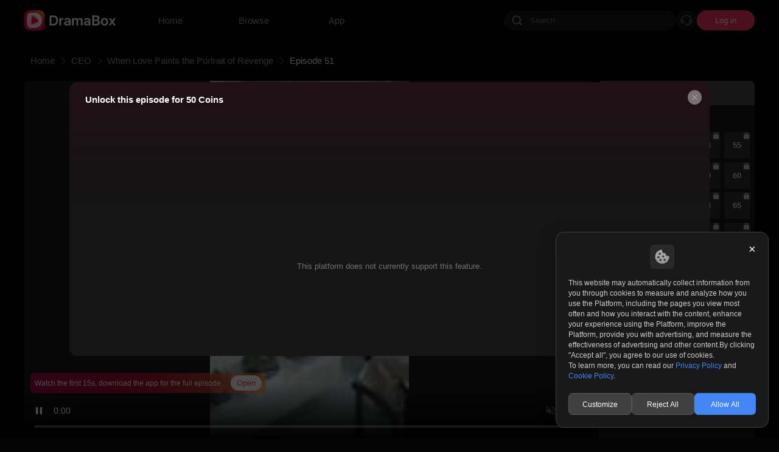

--- FILE ---
content_type: text/html; charset=utf-8
request_url: https://www.dramaboxapp.com/episode/41000103394/571158875
body_size: 37940
content:
<!DOCTYPE html><html lang="en"><head><meta charSet="utf-8"/><link rel="canonical" href="https://www.dramaboxapp.com/episode/41000103394/571158875"/><meta http-equiv="X-UA-Compatible" content="IE=edge"/><meta name="viewport" content="width=device-width, initial-scale=1, maximum-scale=1, minimum-scale=1, user-scalable=no"/><meta http-equiv="Content-Security-Policy"/><meta name="mobile-web-app-capable" content="yes"/><link rel="icon" href="/favicon.ico"/><meta http-equiv="pragma" content="no-cache"/><meta http-equiv="Cache-Control" content="no-cache"/><meta http-equiv="Expires" content="0"/><title>When Love Paints the Portrait of Revenge Episode 51-DramaBox</title><meta name="keywords" content="When Love Paints the Portrait of Revenge Episode 51"/><meta name="description" content="When Love Paints the Portrait of Revenge Episode 51 online"/><meta property="og:type" content="website"/><meta property="og:site_name" content="DramaBox"/><meta property="og:url" content="https://www.dramaboxapp.com/episode/41000103394/571158875"/><meta property="og:title" content="When Love Paints the Portrait of Revenge Episode 51-DramaBox"/><meta property="og:description" content="When Love Paints the Portrait of Revenge Episode 51 online"/><meta property="og:image" content="https://thwztchapter.dramaboxdb.com/data/cppartner/4x1/41x0/410x0/41000103394/41000103394.jpg@w=240&amp;h=400"/><meta property="og:image:alt" content="When Love Paints the Portrait of Revenge"/><meta property="twitter:url" content="https://www.dramaboxapp.com/episode/41000103394/571158875"/><meta name="twitter:title" content="When Love Paints the Portrait of Revenge Episode 51-DramaBox"/><meta name="twitter:description" content="When Love Paints the Portrait of Revenge Episode 51 online"/><meta name="twitter:site" content="https://www.dramaboxapp.com/episode/41000103394/571158875"/><meta name="twitter:card" content="summary"/><meta name="twitter:image" content="https://thwztchapter.dramaboxdb.com/data/cppartner/4x1/41x0/410x0/41000103394/41000103394.jpg@w=240&amp;h=400"/><link rel="alternate" hrefLang="en" href="https://www.dramaboxapp.com/episode/41000103394/571158875"/><meta name="next-head-count" content="27"/><script id="video-object-schema" type="application/ld+json" data-nscript="beforeInteractive">{"@context":"https://schema.org/","@type":"VideoObject","name":"When Love Paints the Portrait of Revenge Episode 51","duration":"PT15S","uploadDate":"2024-05-08T02:08:07.000+08:00","thumbnailUrl":"https://thwztvideo.dramaboxdb.com/57/4x9/49x3/493x3/49330100014/571158875_1/571158875.mp4.jpg@w=100&h=135","description":"When Love Paints the Portrait of Revenge Episode 51 Jennifer Owen, the scion of the Owen family, faced betrayal at the hands of her dearest sister, falling victim to a family conspiracy that resulted in her murder. Reborn with a new identity, she is resolute in unraveling the truth behind the betrayal. As she embarks on a thrilling journey of revenge, an unexpected encounter leads her to true love. Yet, astonishingly, he proves to be the very person she is determined to take revenge on. ","contentUrl":"https://hwztvideo.dramaboxdb.com/57/4x9/49x3/493x3/49330100014/571158875_1/571158875.720p.nav2.15s.mp4?Expires=1769821200&Signature=hOn3mBHzDao~p-X2fvtGe2~bdFhV7ynI4jyDrJiL4mxkR1XCnzfnZdv0PZSawdXzEDXhNup5C0-c82D4czKdwxf5ragsxU9b3mKr1uLkRovVRX9nBi7QGInmwiVoflAY8XQHxrnQ5WZ6wgwPU25ypk~DbdjdvcUGN~Lrru~4Zc13S6HwnurEm~9DJ8WKfsyQ925MzG9YXsnJmVXM1EXZlS4lUjaGaNv-ryuU4jpFJAC1aOyik17uWbt6POQj1vVFW-~8bZ0cQASwrrfqdRSGc1wKkuEq-Ufl4u4aQt3FdFJZXqNasre5kK-WTLHhzcESpQW3k7Bn7xwpNXoL6FIm3A__&Key-Pair-Id=K3HA2TLE2QH99V","interactionStatistic":{"@type":"InteractionCounter","interactionType":{"@type":"WatchAction"},"userInteractionCount":5666763},"width":720,"height":1280,"keywords":"CEO"}</script><script id="browser_debugging" data-nscript="beforeInteractive">
      if (window.location.hostname !== 'localhost') {
        window.addEventListener("keydown", function (e) {
          if (e.key === 'F12' || e.keyCode === 123) {
            e.preventDefault();
            return false;
          }
          if ((e.ctrlKey && e.shiftKey && (e.key === 'I' || e.keyCode === 73)) ||
              (e.metaKey && e.altKey && (e.key === 'I' || e.keyCode === 73))) {
            e.preventDefault();
            return false;
          }
          if ((e.ctrlKey && e.shiftKey && (e.key === 'J' || e.keyCode === 74)) ||
              (e.metaKey && e.altKey && (e.key === 'J' || e.keyCode === 74))) {
            e.preventDefault();
            return false;
          }
          if ((e.ctrlKey && e.shiftKey && (e.key === 'C' || e.keyCode === 67)) ||
              (e.metaKey && e.altKey && (e.key === 'C' || e.keyCode === 67))) {
            e.preventDefault();
            return false;
          }
          if (e.ctrlKey && e.shiftKey && (e.key === 'K' || e.keyCode === 75)) {
            e.preventDefault();
            return false;
          }
        });
        document.addEventListener('contextmenu', function(e) {
          e.preventDefault();
          return false;
        }, true);
      }</script><script id="rem_flexible" data-nscript="beforeInteractive">
(function flexible(window, document) {
  var docEl = document.documentElement;
  function setPageFontsize() {
    document.documentElement.style.setProperty('--vh', (window.innerHeight / 100) + 'px');
    var clientWidth = window.innerWidth || docEl.clientWidth;
    if (clientWidth <= 768) {
      var rem = 100 * (clientWidth / 750);
      rem && (docEl.style.fontSize = rem + 'px');
    } else {
      docEl.style.fontSize = '83.3px'
    }
    if (window.resizeScreen) {
      window.resizeScreen();
    }
  }
  setPageFontsize();
  setTimeout(function () {
    setPageFontsize()
  }, 10)
  var resizeEvt = 'orientationchange' in window ? 'orientationchange' : 'resize';
  window.addEventListener(resizeEvt, setPageFontsize);
  window.addEventListener("pageshow", function (e) {
    if (e.persisted) {
      setPageFontsize()
    }
  })
})(window, document);</script><link rel="preload" href="/_next/static/css/0ffd9f59591aed16.css" as="style"/><link rel="stylesheet" href="/_next/static/css/0ffd9f59591aed16.css" data-n-g=""/><link rel="preload" href="/_next/static/css/cf314daef9cf9904.css" as="style"/><link rel="stylesheet" href="/_next/static/css/cf314daef9cf9904.css" data-n-p=""/><noscript data-n-css=""></noscript><script defer="" nomodule="" src="/_next/static/chunks/polyfills-c67a75d1b6f99dc8.js"></script><script id="adsbygoogle" src="https://pagead2.googlesyndication.com/pagead/js/adsbygoogle.js?client=ca-pub-4236450532560287" async="" defer="" data-nscript="beforeInteractive"></script><script src="/_next/static/chunks/webpack-ba7b208a8ad958da.js" defer=""></script><script src="/_next/static/chunks/framework-ca706bf673a13738.js" defer=""></script><script src="/_next/static/chunks/main-bb66184acc5af7c5.js" defer=""></script><script src="/_next/static/chunks/pages/_app-9633f4ad63a95ba9.js" defer=""></script><script src="/_next/static/chunks/1216-2d8b48eb32ce6f42.js" defer=""></script><script src="/_next/static/chunks/9336-36677db75508e691.js" defer=""></script><script src="/_next/static/chunks/pages/episode/%5BbookId%5D/%5BchapterId%5D-3db690c78b845b0e.js" defer=""></script><script src="/_next/static/dramaboxapp_prod_20251225/_buildManifest.js" defer=""></script><script src="/_next/static/dramaboxapp_prod_20251225/_ssgManifest.js" defer=""></script></head><body><div id="__next"><header class="headerContent_headerWrap__nHQg3"><div class="headerAd_headerAdWrap__9GjGh"><div class="headerAd_adLeft__b6IN_"><img alt="DramaBox" loading="lazy" width="48" height="48" decoding="async" data-nimg="1" class="headerAd_logo__CS1VJ" style="color:transparent" src="/images/logo.png"/><div class="headerAd_intro__i1gwe">Open the DramaBox App for more wonderful short dramas</div></div><button class="headerAd_openBtn__bFccw">Open</button></div><div class="headerContent_headerContent__w5Ez_"><img alt="" width="48" height="48" decoding="async" data-nimg="1" class="headerContent_navMenuIcon__oFWL5" style="color:transparent" src="[data-uri]"/><a class="headerContent_logoBox__pQIuH" href="/"><img alt="DramaBox" loading="lazy" width="181" height="40" decoding="async" data-nimg="1" class="headerContent_logo__3MURh" style="color:transparent" src="/images/dramaboxapp/m-logo.png"/></a></div></header><div class="PcHeader_navWrap__i04Fr"><div class="PcHeader_navContent__Q0i__"><div class="PcHeader_navLeft__ZQHMG"><a class="PcHeader_logoTxtBox__oUI2c" href="/"><img alt="DramaBox" loading="lazy" width="181" height="40" decoding="async" data-nimg="1" class="PcHeader_logoIcon__ZsuV4" style="color:transparent" src="/images/dramaboxapp/m-logo.png"/></a><div class="PcHeader_navBox__Sqsed"><a class="PcHeader_navItem__hm8VR" href="/"><span class="PcHeader_navItemLabel__boLc1">Home</span></a><a class="PcHeader_navItem__hm8VR" href="/browse"><span class="PcHeader_navItemLabel__boLc1">Browse</span></a><a class="PcHeader_navItem__hm8VR" href="/download"><span class="PcHeader_navItemLabel__boLc1">App</span></a></div></div><div class="PcHeader_navRight__8fd7v"><div class="search_navRight__RCdfn"><svg class="search_navRightWapIcon__xUNuR" width="48" height="48" viewBox="0 0 48 48" version="1.1" xmlns="http://www.w3.org/2000/svg"><g stroke="none" stroke-width="1" fill="none" fill-rule="evenodd"><g transform="translate(-152.000000, -212.000000)" fill="#FFFFFF"><g transform="translate(128.000000, 202.000000)"><g transform="translate(24.000000, 10.000000)"><rect fill-opacity="0" x="0" y="0" width="48" height="48"></rect><path d="M31.6584139,13.7157548 C26.7040742,8.76141508 18.6700945,8.76141508 13.7157548,13.7157548 C8.76141508,18.6700945 8.76141508,26.7040742 13.7157548,31.6584139 C18.1599508,36.10261 25.0734924,36.5470296 30.0278321,33.0198402 L34.3906556,37.3826636 C35.2137707,38.2057788 36.5595484,38.2057788 37.3826636,37.3826636 C38.2057788,36.5595484 38.2057788,35.2137707 37.3826636,34.3906556 L33.0198402,30.0309618 C36.5470296,25.0734924 36.10261,18.1599508 31.6584139,13.7157548 Z M29.4977003,29.497619 C25.7422111,33.2531082 19.6350873,33.2531082 15.8795981,29.497619 C12.1241089,25.7421298 12.1241089,19.631443 15.8795981,15.8795168 C19.6350873,12.1275907 25.7422111,12.1240276 29.4977003,15.8795168 C33.2531895,19.635006 33.2531895,25.7421298 29.4977003,29.497619 Z" fill-opacity="0.9" fill-rule="nonzero"></path></g></g></g></g></svg><input class="search_navRightInput__Z_cka" type="search" placeholder="Search" value=""/></div><img alt="FeedBack" loading="lazy" width="40" height="40" decoding="async" data-nimg="1" class="PcHeader_feedBackIcon__Q6hjH" style="color:transparent" src="/images/user/feed-back-icon.webp"/><div class="PcHeader_loginBtn__HWTkU">Log in</div></div></div></div><main class="episode_videoWrap__P__Dy"><div class="episode_videoHeader__3G5Bs"><div class="breadcrumb_crumbsWrap__SWofi"><div class="breadcrumb_crumbItem__gzO8K"><a href="/">Home</a><img alt="&gt;" width="24" height="24" decoding="async" data-nimg="1" class="breadcrumb_crumbIcon__F6TLQ" style="color:transparent" src="[data-uri]"/></div><div class="breadcrumb_crumbItem__gzO8K"><a href="/browse/269">CEO</a><img alt="&gt;" width="24" height="24" decoding="async" data-nimg="1" class="breadcrumb_crumbIcon__F6TLQ" style="color:transparent" src="[data-uri]"/></div><div class="breadcrumb_crumbItem__gzO8K"><a href="/film/41000103394">When Love Paints the Portrait of Revenge</a><img alt="&gt;" width="24" height="24" decoding="async" data-nimg="1" class="breadcrumb_crumbIcon__F6TLQ" style="color:transparent" src="[data-uri]"/></div><div class="breadcrumb_crumbItem__gzO8K"><div class="breadcrumb_lastTxt__cdw0_">Episode 51</div></div></div></div><div class="episode_videoBox__DZpb_"><div><div class="episode_videoContainer__Y3CTs"><div class="tryPlayToast_tryPlayToast__3wulA"><p>Watch the first 15s, download the app for the full episode.</p><button class="tryPlayToast_btnDown__O8BWW">Open</button></div></div></div><div class="RightList_rightBox__9OVp0"><div class="RightList_rightTop__Blgm4"><span class="RightList_title__09Jv_">Episodes</span><span class="RightList_current__B8KDw">(<!-- -->51<!-- -->/<!-- -->90<!-- -->)</span></div><div class="RightList_tabHeader__ZwNKK"><div class="RightList_tabTitle__zvZRp">1-50</div><div class="RightList_tabTitle__zvZRp RightList_tabTitleActive__ySX78">51-90</div></div><div class="RightList_tabContent__E2D_a"><a style="display:none" class="RightList_linkText__86R_r" title="When Love Paints the Portrait of Revenge Episode 1" href="/episode/41000103394/571158825">1</a><a style="display:none" class="RightList_linkText__86R_r" title="When Love Paints the Portrait of Revenge Episode 2" href="/episode/41000103394/571158826">2</a><a style="display:none" class="RightList_linkText__86R_r" title="When Love Paints the Portrait of Revenge Episode 3" href="/episode/41000103394/571158827">3</a><a style="display:none" class="RightList_linkText__86R_r" title="When Love Paints the Portrait of Revenge Episode 4" href="/episode/41000103394/571158828">4</a><a style="display:none" class="RightList_linkText__86R_r" title="When Love Paints the Portrait of Revenge Episode 5" href="/episode/41000103394/571158829">5</a><a style="display:none" class="RightList_linkText__86R_r" title="When Love Paints the Portrait of Revenge Episode 6" href="/episode/41000103394/571158830">6</a><a style="display:none" class="RightList_linkText__86R_r" title="When Love Paints the Portrait of Revenge Episode 7" href="/episode/41000103394/571158831">7</a><a style="display:none" class="RightList_linkText__86R_r" title="When Love Paints the Portrait of Revenge Episode 8" href="/episode/41000103394/571158832">8</a><a style="display:none" class="RightList_linkText__86R_r" title="When Love Paints the Portrait of Revenge Episode 9" href="/episode/41000103394/571158833">9</a><a style="display:none" class="RightList_linkText__86R_r RightList_linkTextLock__zb1G6" title="When Love Paints the Portrait of Revenge Episode 10" href="/episode/41000103394/571158834">10</a><a style="display:none" class="RightList_linkText__86R_r RightList_linkTextLock__zb1G6" title="When Love Paints the Portrait of Revenge Episode 11" href="/episode/41000103394/571158835">11</a><a style="display:none" class="RightList_linkText__86R_r RightList_linkTextLock__zb1G6" title="When Love Paints the Portrait of Revenge Episode 12" href="/episode/41000103394/571158836">12</a><a style="display:none" class="RightList_linkText__86R_r RightList_linkTextLock__zb1G6" title="When Love Paints the Portrait of Revenge Episode 13" href="/episode/41000103394/571158837">13</a><a style="display:none" class="RightList_linkText__86R_r RightList_linkTextLock__zb1G6" title="When Love Paints the Portrait of Revenge Episode 14" href="/episode/41000103394/571158838">14</a><a style="display:none" class="RightList_linkText__86R_r RightList_linkTextLock__zb1G6" title="When Love Paints the Portrait of Revenge Episode 15" href="/episode/41000103394/571158839">15</a><a style="display:none" class="RightList_linkText__86R_r RightList_linkTextLock__zb1G6" title="When Love Paints the Portrait of Revenge Episode 16" href="/episode/41000103394/571158840">16</a><a style="display:none" class="RightList_linkText__86R_r RightList_linkTextLock__zb1G6" title="When Love Paints the Portrait of Revenge Episode 17" href="/episode/41000103394/571158841">17</a><a style="display:none" class="RightList_linkText__86R_r RightList_linkTextLock__zb1G6" title="When Love Paints the Portrait of Revenge Episode 18" href="/episode/41000103394/571158842">18</a><a style="display:none" class="RightList_linkText__86R_r RightList_linkTextLock__zb1G6" title="When Love Paints the Portrait of Revenge Episode 19" href="/episode/41000103394/571158843">19</a><a style="display:none" class="RightList_linkText__86R_r RightList_linkTextLock__zb1G6" title="When Love Paints the Portrait of Revenge Episode 20" href="/episode/41000103394/571158844">20</a><a style="display:none" class="RightList_linkText__86R_r RightList_linkTextLock__zb1G6" title="When Love Paints the Portrait of Revenge Episode 21" href="/episode/41000103394/571158845">21</a><a style="display:none" class="RightList_linkText__86R_r RightList_linkTextLock__zb1G6" title="When Love Paints the Portrait of Revenge Episode 22" href="/episode/41000103394/571158846">22</a><a style="display:none" class="RightList_linkText__86R_r RightList_linkTextLock__zb1G6" title="When Love Paints the Portrait of Revenge Episode 23" href="/episode/41000103394/571158847">23</a><a style="display:none" class="RightList_linkText__86R_r RightList_linkTextLock__zb1G6" title="When Love Paints the Portrait of Revenge Episode 24" href="/episode/41000103394/571158848">24</a><a style="display:none" class="RightList_linkText__86R_r RightList_linkTextLock__zb1G6" title="When Love Paints the Portrait of Revenge Episode 25" href="/episode/41000103394/571158849">25</a><a style="display:none" class="RightList_linkText__86R_r RightList_linkTextLock__zb1G6" title="When Love Paints the Portrait of Revenge Episode 26" href="/episode/41000103394/571158850">26</a><a style="display:none" class="RightList_linkText__86R_r RightList_linkTextLock__zb1G6" title="When Love Paints the Portrait of Revenge Episode 27" href="/episode/41000103394/571158851">27</a><a style="display:none" class="RightList_linkText__86R_r RightList_linkTextLock__zb1G6" title="When Love Paints the Portrait of Revenge Episode 28" href="/episode/41000103394/571158852">28</a><a style="display:none" class="RightList_linkText__86R_r RightList_linkTextLock__zb1G6" title="When Love Paints the Portrait of Revenge Episode 29" href="/episode/41000103394/571158853">29</a><a style="display:none" class="RightList_linkText__86R_r RightList_linkTextLock__zb1G6" title="When Love Paints the Portrait of Revenge Episode 30" href="/episode/41000103394/571158854">30</a><a style="display:none" class="RightList_linkText__86R_r RightList_linkTextLock__zb1G6" title="When Love Paints the Portrait of Revenge Episode 31" href="/episode/41000103394/571158855">31</a><a style="display:none" class="RightList_linkText__86R_r RightList_linkTextLock__zb1G6" title="When Love Paints the Portrait of Revenge Episode 32" href="/episode/41000103394/571158856">32</a><a style="display:none" class="RightList_linkText__86R_r RightList_linkTextLock__zb1G6" title="When Love Paints the Portrait of Revenge Episode 33" href="/episode/41000103394/571158857">33</a><a style="display:none" class="RightList_linkText__86R_r RightList_linkTextLock__zb1G6" title="When Love Paints the Portrait of Revenge Episode 34" href="/episode/41000103394/571158858">34</a><a style="display:none" class="RightList_linkText__86R_r RightList_linkTextLock__zb1G6" title="When Love Paints the Portrait of Revenge Episode 35" href="/episode/41000103394/571158859">35</a><a style="display:none" class="RightList_linkText__86R_r RightList_linkTextLock__zb1G6" title="When Love Paints the Portrait of Revenge Episode 36" href="/episode/41000103394/571158860">36</a><a style="display:none" class="RightList_linkText__86R_r RightList_linkTextLock__zb1G6" title="When Love Paints the Portrait of Revenge Episode 37" href="/episode/41000103394/571158861">37</a><a style="display:none" class="RightList_linkText__86R_r RightList_linkTextLock__zb1G6" title="When Love Paints the Portrait of Revenge Episode 38" href="/episode/41000103394/571158862">38</a><a style="display:none" class="RightList_linkText__86R_r RightList_linkTextLock__zb1G6" title="When Love Paints the Portrait of Revenge Episode 39" href="/episode/41000103394/571158863">39</a><a style="display:none" class="RightList_linkText__86R_r RightList_linkTextLock__zb1G6" title="When Love Paints the Portrait of Revenge Episode 40" href="/episode/41000103394/571158864">40</a><a style="display:none" class="RightList_linkText__86R_r RightList_linkTextLock__zb1G6" title="When Love Paints the Portrait of Revenge Episode 41" href="/episode/41000103394/571158865">41</a><a style="display:none" class="RightList_linkText__86R_r RightList_linkTextLock__zb1G6" title="When Love Paints the Portrait of Revenge Episode 42" href="/episode/41000103394/571158866">42</a><a style="display:none" class="RightList_linkText__86R_r RightList_linkTextLock__zb1G6" title="When Love Paints the Portrait of Revenge Episode 43" href="/episode/41000103394/571158867">43</a><a style="display:none" class="RightList_linkText__86R_r RightList_linkTextLock__zb1G6" title="When Love Paints the Portrait of Revenge Episode 44" href="/episode/41000103394/571158868">44</a><a style="display:none" class="RightList_linkText__86R_r RightList_linkTextLock__zb1G6" title="When Love Paints the Portrait of Revenge Episode 45" href="/episode/41000103394/571158869">45</a><a style="display:none" class="RightList_linkText__86R_r RightList_linkTextLock__zb1G6" title="When Love Paints the Portrait of Revenge Episode 46" href="/episode/41000103394/571158870">46</a><a style="display:none" class="RightList_linkText__86R_r RightList_linkTextLock__zb1G6" title="When Love Paints the Portrait of Revenge Episode 47" href="/episode/41000103394/571158871">47</a><a style="display:none" class="RightList_linkText__86R_r RightList_linkTextLock__zb1G6" title="When Love Paints the Portrait of Revenge Episode 48" href="/episode/41000103394/571158872">48</a><a style="display:none" class="RightList_linkText__86R_r RightList_linkTextLock__zb1G6" title="When Love Paints the Portrait of Revenge Episode 49" href="/episode/41000103394/571158873">49</a><a style="display:none" class="RightList_linkText__86R_r RightList_linkTextLock__zb1G6" title="When Love Paints the Portrait of Revenge Episode 50" href="/episode/41000103394/571158874">50</a><a style="display:inline-block" class="RightList_linkText__86R_r RightList_linkTextActive__i__9F RightList_linkTextLock__zb1G6" title="When Love Paints the Portrait of Revenge Episode 51" href="/episode/41000103394/571158875">51</a><a style="display:inline-block" class="RightList_linkText__86R_r RightList_linkTextLock__zb1G6" title="When Love Paints the Portrait of Revenge Episode 52" href="/episode/41000103394/571158876">52</a><a style="display:inline-block" class="RightList_linkText__86R_r RightList_linkTextLock__zb1G6" title="When Love Paints the Portrait of Revenge Episode 53" href="/episode/41000103394/571158877">53</a><a style="display:inline-block" class="RightList_linkText__86R_r RightList_linkTextLock__zb1G6" title="When Love Paints the Portrait of Revenge Episode 54" href="/episode/41000103394/571158878">54</a><a style="display:inline-block" class="RightList_linkText__86R_r RightList_linkTextLock__zb1G6" title="When Love Paints the Portrait of Revenge Episode 55" href="/episode/41000103394/571158879">55</a><a style="display:inline-block" class="RightList_linkText__86R_r RightList_linkTextLock__zb1G6" title="When Love Paints the Portrait of Revenge Episode 56" href="/episode/41000103394/571158880">56</a><a style="display:inline-block" class="RightList_linkText__86R_r RightList_linkTextLock__zb1G6" title="When Love Paints the Portrait of Revenge Episode 57" href="/episode/41000103394/571158881">57</a><a style="display:inline-block" class="RightList_linkText__86R_r RightList_linkTextLock__zb1G6" title="When Love Paints the Portrait of Revenge Episode 58" href="/episode/41000103394/571158882">58</a><a style="display:inline-block" class="RightList_linkText__86R_r RightList_linkTextLock__zb1G6" title="When Love Paints the Portrait of Revenge Episode 59" href="/episode/41000103394/571158883">59</a><a style="display:inline-block" class="RightList_linkText__86R_r RightList_linkTextLock__zb1G6" title="When Love Paints the Portrait of Revenge Episode 60" href="/episode/41000103394/571158884">60</a><a style="display:inline-block" class="RightList_linkText__86R_r RightList_linkTextLock__zb1G6" title="When Love Paints the Portrait of Revenge Episode 61" href="/episode/41000103394/571158885">61</a><a style="display:inline-block" class="RightList_linkText__86R_r RightList_linkTextLock__zb1G6" title="When Love Paints the Portrait of Revenge Episode 62" href="/episode/41000103394/571158886">62</a><a style="display:inline-block" class="RightList_linkText__86R_r RightList_linkTextLock__zb1G6" title="When Love Paints the Portrait of Revenge Episode 63" href="/episode/41000103394/571158887">63</a><a style="display:inline-block" class="RightList_linkText__86R_r RightList_linkTextLock__zb1G6" title="When Love Paints the Portrait of Revenge Episode 64" href="/episode/41000103394/571158888">64</a><a style="display:inline-block" class="RightList_linkText__86R_r RightList_linkTextLock__zb1G6" title="When Love Paints the Portrait of Revenge Episode 65" href="/episode/41000103394/571158889">65</a><a style="display:inline-block" class="RightList_linkText__86R_r RightList_linkTextLock__zb1G6" title="When Love Paints the Portrait of Revenge Episode 66" href="/episode/41000103394/571158890">66</a><a style="display:inline-block" class="RightList_linkText__86R_r RightList_linkTextLock__zb1G6" title="When Love Paints the Portrait of Revenge Episode 67" href="/episode/41000103394/571158891">67</a><a style="display:inline-block" class="RightList_linkText__86R_r RightList_linkTextLock__zb1G6" title="When Love Paints the Portrait of Revenge Episode 68" href="/episode/41000103394/571158892">68</a><a style="display:inline-block" class="RightList_linkText__86R_r RightList_linkTextLock__zb1G6" title="When Love Paints the Portrait of Revenge Episode 69" href="/episode/41000103394/571158893">69</a><a style="display:inline-block" class="RightList_linkText__86R_r RightList_linkTextLock__zb1G6" title="When Love Paints the Portrait of Revenge Episode 70" href="/episode/41000103394/571158894">70</a><a style="display:inline-block" class="RightList_linkText__86R_r RightList_linkTextLock__zb1G6" title="When Love Paints the Portrait of Revenge Episode 71" href="/episode/41000103394/571158895">71</a><a style="display:inline-block" class="RightList_linkText__86R_r RightList_linkTextLock__zb1G6" title="When Love Paints the Portrait of Revenge Episode 72" href="/episode/41000103394/571158896">72</a><a style="display:inline-block" class="RightList_linkText__86R_r RightList_linkTextLock__zb1G6" title="When Love Paints the Portrait of Revenge Episode 73" href="/episode/41000103394/571158897">73</a><a style="display:inline-block" class="RightList_linkText__86R_r RightList_linkTextLock__zb1G6" title="When Love Paints the Portrait of Revenge Episode 74" href="/episode/41000103394/571158898">74</a><a style="display:inline-block" class="RightList_linkText__86R_r RightList_linkTextLock__zb1G6" title="When Love Paints the Portrait of Revenge Episode 75" href="/episode/41000103394/571158899">75</a><a style="display:inline-block" class="RightList_linkText__86R_r RightList_linkTextLock__zb1G6" title="When Love Paints the Portrait of Revenge Episode 76" href="/episode/41000103394/571158900">76</a><a style="display:inline-block" class="RightList_linkText__86R_r RightList_linkTextLock__zb1G6" title="When Love Paints the Portrait of Revenge Episode 77" href="/episode/41000103394/571158901">77</a><a style="display:inline-block" class="RightList_linkText__86R_r RightList_linkTextLock__zb1G6" title="When Love Paints the Portrait of Revenge Episode 78" href="/episode/41000103394/571158902">78</a><a style="display:inline-block" class="RightList_linkText__86R_r RightList_linkTextLock__zb1G6" title="When Love Paints the Portrait of Revenge Episode 79" href="/episode/41000103394/571158903">79</a><a style="display:inline-block" class="RightList_linkText__86R_r RightList_linkTextLock__zb1G6" title="When Love Paints the Portrait of Revenge Episode 80" href="/episode/41000103394/571158904">80</a><a style="display:inline-block" class="RightList_linkText__86R_r RightList_linkTextLock__zb1G6" title="When Love Paints the Portrait of Revenge Episode 81" href="/episode/41000103394/571158905">81</a><a style="display:inline-block" class="RightList_linkText__86R_r RightList_linkTextLock__zb1G6" title="When Love Paints the Portrait of Revenge Episode 82" href="/episode/41000103394/571158906">82</a><a style="display:inline-block" class="RightList_linkText__86R_r RightList_linkTextLock__zb1G6" title="When Love Paints the Portrait of Revenge Episode 83" href="/episode/41000103394/571158907">83</a><a style="display:inline-block" class="RightList_linkText__86R_r RightList_linkTextLock__zb1G6" title="When Love Paints the Portrait of Revenge Episode 84" href="/episode/41000103394/571158908">84</a><a style="display:inline-block" class="RightList_linkText__86R_r RightList_linkTextLock__zb1G6" title="When Love Paints the Portrait of Revenge Episode 85" href="/episode/41000103394/571158909">85</a><a style="display:inline-block" class="RightList_linkText__86R_r RightList_linkTextLock__zb1G6" title="When Love Paints the Portrait of Revenge Episode 86" href="/episode/41000103394/571158910">86</a><a style="display:inline-block" class="RightList_linkText__86R_r RightList_linkTextLock__zb1G6" title="When Love Paints the Portrait of Revenge Episode 87" href="/episode/41000103394/571158911">87</a><a style="display:inline-block" class="RightList_linkText__86R_r RightList_linkTextLock__zb1G6" title="When Love Paints the Portrait of Revenge Episode 88" href="/episode/41000103394/571158912">88</a><a style="display:inline-block" class="RightList_linkText__86R_r RightList_linkTextLock__zb1G6" title="When Love Paints the Portrait of Revenge Episode 89" href="/episode/41000103394/571158913">89</a><a style="display:inline-block" class="RightList_linkText__86R_r RightList_linkTextLock__zb1G6" title="When Love Paints the Portrait of Revenge Episode 90" href="/episode/41000103394/571158914">90</a></div></div></div><div class="videoIntro_videoIntro__3pcoH"><h1 class="videoIntro_videoTitle__zafH_">When Love Paints the Portrait of Revenge Episode 51</h1><div class="videoIntro_videoStar__aKb9n"><img alt="" width="40" height="40" decoding="async" data-nimg="1" class="videoIntro_imageStar__PNWuU" style="color:transparent" src="[data-uri]"/><p class="videoIntro_videoScore__1dld9">53632</p></div><p class="videoIntro_videoDesc__2j_KD">When Love Paints the Portrait of Revenge Episode 51. Jennifer Owen, the scion of the Owen family, faced betrayal at the hands of her dearest sister, falling victim to a family conspiracy that resulted in her murder. Reborn with a new identity, she is resolute in unraveling the truth behind the betrayal. As she embarks on a thrilling journey of revenge, an unexpected encounter leads her to true love. Yet, astonishingly, he proves to be the very person she is determined to take revenge on. </p><div class="videoIntro_tagBox__IKe26"><div class="videoIntro_tagTitle__HzNc9">Genre:</div><div class="videoIntro_tagItemWrapper__YO5Ce"><a class="videoIntro_tagItem__Yh9CL" href="/browse/269">CEO<img alt="&gt;" width="16" height="16" decoding="async" data-nimg="1" class="videoIntro_crumbIcon__g_S65" style="color:transparent" src="[data-uri]"/></a></div></div><div class="ellipsisIntro_introBox__FunR6">When Love Paints the Portrait of Revenge Episode 51. Jennifer Owen, the scion of the Owen family, faced betrayal at the hands of her dearest sister, falling victim to a family conspiracy that resulted in her murder. Reborn with a new identity, she is resolute in unraveling the truth behind the betrayal. As she embarks on a thrilling journey of revenge, an unexpected encounter leads her to true love. Yet, astonishingly, he proves to be the very person she is determined to take revenge on. <div class="ellipsisIntro_expand__SOTFq"><img alt="" width="24" height="24" decoding="async" data-nimg="1" class="ellipsisIntro_moreIcon__0bOS5" style="color:transparent" src="[data-uri]"/></div></div></div><div class="episode_videoBottom__RhWUq"><div class="share_shareBox__barw_"><div class="share_shareLabel___KuFi">Share<!-- -->:</div><img title="facebook" alt="facebook" width="40" height="40" decoding="async" data-nimg="1" class="share_shareIcon__AX2nW" style="color:transparent" src="[data-uri]"/><img title="twitter" alt="twitter" width="40" height="40" decoding="async" data-nimg="1" class="share_shareIcon__AX2nW" style="color:transparent" src="[data-uri]"/><img title="instagram" alt="instagram" width="40" height="40" decoding="async" data-nimg="1" class="share_shareIcon__AX2nW" style="color:transparent" src="[data-uri]"/><div class="share_copyTip__i5bqo"><img alt="" width="34" height="34" decoding="async" data-nimg="1" class="share_shareIcon__AX2nW" style="color:transparent" src="[data-uri]"/><div class="share_tip__A955V">Click to copy the link</div></div></div><div class="relatedEpisode_relatedEpisode__l_NFQ"><div class="relatedEpisode_relatedTitle__5tQl5">Related Episodes</div><div class="relatedEpisode_listInfo__AXEOT"><div class="relatedEpisode_listItem__PNXFG" style="display:none"><div class="lazyload-wrapper relatedEpisode_imgBox__05ArS relatedEpisode_imageMark__aWd3H image_imageLazyBox__ExNZG"><div class="lazyload-placeholder"></div></div><a class="relatedEpisode_rightIntro__y7zZA" href="/episode/41000103394/571158875"><span class="relatedEpisode_title__eygbR">When Love Paints the Portrait of Revenge</span><span class="relatedEpisode_pageNum__W_ulP">EP.51</span></a></div><div class="relatedEpisode_listItem__PNXFG"><div class="lazyload-wrapper relatedEpisode_imgBox__05ArS relatedEpisode_imageMark__aWd3H image_imageLazyBox__ExNZG"><div class="lazyload-placeholder"></div></div><a class="relatedEpisode_rightIntro__y7zZA" href="/episode/41000103394/571158876"><span class="relatedEpisode_title__eygbR">When Love Paints the Portrait of Revenge</span><span class="relatedEpisode_pageNum__W_ulP">EP.52</span></a></div><div class="relatedEpisode_listItem__PNXFG"><div class="lazyload-wrapper relatedEpisode_imgBox__05ArS relatedEpisode_imageMark__aWd3H image_imageLazyBox__ExNZG"><div class="lazyload-placeholder"></div></div><a class="relatedEpisode_rightIntro__y7zZA" href="/episode/41000103394/571158877"><span class="relatedEpisode_title__eygbR">When Love Paints the Portrait of Revenge</span><span class="relatedEpisode_pageNum__W_ulP">EP.53</span></a></div><div class="relatedEpisode_listItem__PNXFG"><div class="lazyload-wrapper relatedEpisode_imgBox__05ArS relatedEpisode_imageMark__aWd3H image_imageLazyBox__ExNZG"><div class="lazyload-placeholder"></div></div><a class="relatedEpisode_rightIntro__y7zZA" href="/episode/41000103394/571158878"><span class="relatedEpisode_title__eygbR">When Love Paints the Portrait of Revenge</span><span class="relatedEpisode_pageNum__W_ulP">EP.54</span></a></div><div class="relatedEpisode_listItem__PNXFG"><div class="lazyload-wrapper relatedEpisode_imgBox__05ArS relatedEpisode_imageMark__aWd3H image_imageLazyBox__ExNZG"><div class="lazyload-placeholder"></div></div><a class="relatedEpisode_rightIntro__y7zZA" href="/episode/41000103394/571158879"><span class="relatedEpisode_title__eygbR">When Love Paints the Portrait of Revenge</span><span class="relatedEpisode_pageNum__W_ulP">EP.55</span></a></div><div class="relatedEpisode_listItem__PNXFG"><div class="lazyload-wrapper relatedEpisode_imgBox__05ArS relatedEpisode_imageMark__aWd3H image_imageLazyBox__ExNZG"><div class="lazyload-placeholder"></div></div><a class="relatedEpisode_rightIntro__y7zZA" href="/episode/41000103394/571158880"><span class="relatedEpisode_title__eygbR">When Love Paints the Portrait of Revenge</span><span class="relatedEpisode_pageNum__W_ulP">EP.56</span></a></div><div class="relatedEpisode_listItem__PNXFG"><div class="lazyload-wrapper relatedEpisode_imgBox__05ArS relatedEpisode_imageMark__aWd3H image_imageLazyBox__ExNZG"><div class="lazyload-placeholder"></div></div><a class="relatedEpisode_rightIntro__y7zZA" href="/episode/41000103394/571158881"><span class="relatedEpisode_title__eygbR">When Love Paints the Portrait of Revenge</span><span class="relatedEpisode_pageNum__W_ulP">EP.57</span></a></div><div class="relatedEpisode_listItem__PNXFG"><div class="lazyload-wrapper relatedEpisode_imgBox__05ArS relatedEpisode_imageMark__aWd3H image_imageLazyBox__ExNZG"><div class="lazyload-placeholder"></div></div><a class="relatedEpisode_rightIntro__y7zZA" href="/episode/41000103394/571158882"><span class="relatedEpisode_title__eygbR">When Love Paints the Portrait of Revenge</span><span class="relatedEpisode_pageNum__W_ulP">EP.58</span></a></div><div class="relatedEpisode_listItem__PNXFG"><div class="lazyload-wrapper relatedEpisode_imgBox__05ArS relatedEpisode_imageMark__aWd3H image_imageLazyBox__ExNZG"><div class="lazyload-placeholder"></div></div><a class="relatedEpisode_rightIntro__y7zZA" href="/episode/41000103394/571158883"><span class="relatedEpisode_title__eygbR">When Love Paints the Portrait of Revenge</span><span class="relatedEpisode_pageNum__W_ulP">EP.59</span></a></div><div class="relatedEpisode_listItem__PNXFG"><div class="lazyload-wrapper relatedEpisode_imgBox__05ArS relatedEpisode_imageMark__aWd3H image_imageLazyBox__ExNZG"><div class="lazyload-placeholder"></div></div><a class="relatedEpisode_rightIntro__y7zZA" href="/episode/41000103394/571158884"><span class="relatedEpisode_title__eygbR">When Love Paints the Portrait of Revenge</span><span class="relatedEpisode_pageNum__W_ulP">EP.60</span></a></div><div class="relatedEpisode_listItem__PNXFG"><div class="lazyload-wrapper relatedEpisode_imgBox__05ArS relatedEpisode_imageMark__aWd3H image_imageLazyBox__ExNZG"><div class="lazyload-placeholder"></div></div><a class="relatedEpisode_rightIntro__y7zZA" href="/episode/41000103394/571158885"><span class="relatedEpisode_title__eygbR">When Love Paints the Portrait of Revenge</span><span class="relatedEpisode_pageNum__W_ulP">EP.61</span></a></div><div class="relatedEpisode_listItem__PNXFG"><div class="lazyload-wrapper relatedEpisode_imgBox__05ArS relatedEpisode_imageMark__aWd3H image_imageLazyBox__ExNZG"><div class="lazyload-placeholder"></div></div><a class="relatedEpisode_rightIntro__y7zZA" href="/episode/41000103394/571158886"><span class="relatedEpisode_title__eygbR">When Love Paints the Portrait of Revenge</span><span class="relatedEpisode_pageNum__W_ulP">EP.62</span></a></div><div class="relatedEpisode_listItem__PNXFG"><div class="lazyload-wrapper relatedEpisode_imgBox__05ArS relatedEpisode_imageMark__aWd3H image_imageLazyBox__ExNZG"><div class="lazyload-placeholder"></div></div><a class="relatedEpisode_rightIntro__y7zZA" href="/episode/41000103394/571158887"><span class="relatedEpisode_title__eygbR">When Love Paints the Portrait of Revenge</span><span class="relatedEpisode_pageNum__W_ulP">EP.63</span></a></div><div class="relatedEpisode_listItem__PNXFG"><div class="lazyload-wrapper relatedEpisode_imgBox__05ArS relatedEpisode_imageMark__aWd3H image_imageLazyBox__ExNZG"><div class="lazyload-placeholder"></div></div><a class="relatedEpisode_rightIntro__y7zZA" href="/episode/41000103394/571158888"><span class="relatedEpisode_title__eygbR">When Love Paints the Portrait of Revenge</span><span class="relatedEpisode_pageNum__W_ulP">EP.64</span></a></div><div class="relatedEpisode_listItem__PNXFG"><div class="lazyload-wrapper relatedEpisode_imgBox__05ArS relatedEpisode_imageMark__aWd3H image_imageLazyBox__ExNZG"><div class="lazyload-placeholder"></div></div><a class="relatedEpisode_rightIntro__y7zZA" href="/episode/41000103394/571158889"><span class="relatedEpisode_title__eygbR">When Love Paints the Portrait of Revenge</span><span class="relatedEpisode_pageNum__W_ulP">EP.65</span></a></div><div class="relatedEpisode_listItem__PNXFG"><div class="lazyload-wrapper relatedEpisode_imgBox__05ArS relatedEpisode_imageMark__aWd3H image_imageLazyBox__ExNZG"><div class="lazyload-placeholder"></div></div><a class="relatedEpisode_rightIntro__y7zZA" href="/episode/41000103394/571158890"><span class="relatedEpisode_title__eygbR">When Love Paints the Portrait of Revenge</span><span class="relatedEpisode_pageNum__W_ulP">EP.66</span></a></div><div class="relatedEpisode_listItem__PNXFG"><div class="lazyload-wrapper relatedEpisode_imgBox__05ArS relatedEpisode_imageMark__aWd3H image_imageLazyBox__ExNZG"><div class="lazyload-placeholder"></div></div><a class="relatedEpisode_rightIntro__y7zZA" href="/episode/41000103394/571158891"><span class="relatedEpisode_title__eygbR">When Love Paints the Portrait of Revenge</span><span class="relatedEpisode_pageNum__W_ulP">EP.67</span></a></div><div class="relatedEpisode_listItem__PNXFG"><div class="lazyload-wrapper relatedEpisode_imgBox__05ArS relatedEpisode_imageMark__aWd3H image_imageLazyBox__ExNZG"><div class="lazyload-placeholder"></div></div><a class="relatedEpisode_rightIntro__y7zZA" href="/episode/41000103394/571158892"><span class="relatedEpisode_title__eygbR">When Love Paints the Portrait of Revenge</span><span class="relatedEpisode_pageNum__W_ulP">EP.68</span></a></div><div class="relatedEpisode_listItem__PNXFG"><div class="lazyload-wrapper relatedEpisode_imgBox__05ArS relatedEpisode_imageMark__aWd3H image_imageLazyBox__ExNZG"><div class="lazyload-placeholder"></div></div><a class="relatedEpisode_rightIntro__y7zZA" href="/episode/41000103394/571158893"><span class="relatedEpisode_title__eygbR">When Love Paints the Portrait of Revenge</span><span class="relatedEpisode_pageNum__W_ulP">EP.69</span></a></div><div class="relatedEpisode_listItem__PNXFG" style="display:none"><div class="lazyload-wrapper relatedEpisode_imgBox__05ArS relatedEpisode_imageMark__aWd3H image_imageLazyBox__ExNZG"><div class="lazyload-placeholder"></div></div><a class="relatedEpisode_rightIntro__y7zZA" href="/episode/41000103394/571158894"><span class="relatedEpisode_title__eygbR">When Love Paints the Portrait of Revenge</span><span class="relatedEpisode_pageNum__W_ulP">EP.70</span></a></div><div class="relatedEpisode_listItem__PNXFG" style="display:none"><div class="lazyload-wrapper relatedEpisode_imgBox__05ArS relatedEpisode_imageMark__aWd3H image_imageLazyBox__ExNZG"><div class="lazyload-placeholder"></div></div><a class="relatedEpisode_rightIntro__y7zZA" href="/episode/41000103394/571158895"><span class="relatedEpisode_title__eygbR">When Love Paints the Portrait of Revenge</span><span class="relatedEpisode_pageNum__W_ulP">EP.71</span></a></div><div class="relatedEpisode_listItem__PNXFG" style="display:none"><div class="lazyload-wrapper relatedEpisode_imgBox__05ArS relatedEpisode_imageMark__aWd3H image_imageLazyBox__ExNZG"><div class="lazyload-placeholder"></div></div><a class="relatedEpisode_rightIntro__y7zZA" href="/episode/41000103394/571158896"><span class="relatedEpisode_title__eygbR">When Love Paints the Portrait of Revenge</span><span class="relatedEpisode_pageNum__W_ulP">EP.72</span></a></div><div class="relatedEpisode_listItem__PNXFG" style="display:none"><div class="lazyload-wrapper relatedEpisode_imgBox__05ArS relatedEpisode_imageMark__aWd3H image_imageLazyBox__ExNZG"><div class="lazyload-placeholder"></div></div><a class="relatedEpisode_rightIntro__y7zZA" href="/episode/41000103394/571158897"><span class="relatedEpisode_title__eygbR">When Love Paints the Portrait of Revenge</span><span class="relatedEpisode_pageNum__W_ulP">EP.73</span></a></div><div class="relatedEpisode_listItem__PNXFG" style="display:none"><div class="lazyload-wrapper relatedEpisode_imgBox__05ArS relatedEpisode_imageMark__aWd3H image_imageLazyBox__ExNZG"><div class="lazyload-placeholder"></div></div><a class="relatedEpisode_rightIntro__y7zZA" href="/episode/41000103394/571158898"><span class="relatedEpisode_title__eygbR">When Love Paints the Portrait of Revenge</span><span class="relatedEpisode_pageNum__W_ulP">EP.74</span></a></div><div class="relatedEpisode_listItem__PNXFG" style="display:none"><div class="lazyload-wrapper relatedEpisode_imgBox__05ArS relatedEpisode_imageMark__aWd3H image_imageLazyBox__ExNZG"><div class="lazyload-placeholder"></div></div><a class="relatedEpisode_rightIntro__y7zZA" href="/episode/41000103394/571158899"><span class="relatedEpisode_title__eygbR">When Love Paints the Portrait of Revenge</span><span class="relatedEpisode_pageNum__W_ulP">EP.75</span></a></div><div class="relatedEpisode_listItem__PNXFG" style="display:none"><div class="lazyload-wrapper relatedEpisode_imgBox__05ArS relatedEpisode_imageMark__aWd3H image_imageLazyBox__ExNZG"><div class="lazyload-placeholder"></div></div><a class="relatedEpisode_rightIntro__y7zZA" href="/episode/41000103394/571158900"><span class="relatedEpisode_title__eygbR">When Love Paints the Portrait of Revenge</span><span class="relatedEpisode_pageNum__W_ulP">EP.76</span></a></div><div class="relatedEpisode_listItem__PNXFG" style="display:none"><div class="lazyload-wrapper relatedEpisode_imgBox__05ArS relatedEpisode_imageMark__aWd3H image_imageLazyBox__ExNZG"><div class="lazyload-placeholder"></div></div><a class="relatedEpisode_rightIntro__y7zZA" href="/episode/41000103394/571158901"><span class="relatedEpisode_title__eygbR">When Love Paints the Portrait of Revenge</span><span class="relatedEpisode_pageNum__W_ulP">EP.77</span></a></div><div class="relatedEpisode_listItem__PNXFG" style="display:none"><div class="lazyload-wrapper relatedEpisode_imgBox__05ArS relatedEpisode_imageMark__aWd3H image_imageLazyBox__ExNZG"><div class="lazyload-placeholder"></div></div><a class="relatedEpisode_rightIntro__y7zZA" href="/episode/41000103394/571158902"><span class="relatedEpisode_title__eygbR">When Love Paints the Portrait of Revenge</span><span class="relatedEpisode_pageNum__W_ulP">EP.78</span></a></div><div class="relatedEpisode_listItem__PNXFG" style="display:none"><div class="lazyload-wrapper relatedEpisode_imgBox__05ArS relatedEpisode_imageMark__aWd3H image_imageLazyBox__ExNZG"><div class="lazyload-placeholder"></div></div><a class="relatedEpisode_rightIntro__y7zZA" href="/episode/41000103394/571158903"><span class="relatedEpisode_title__eygbR">When Love Paints the Portrait of Revenge</span><span class="relatedEpisode_pageNum__W_ulP">EP.79</span></a></div><div class="relatedEpisode_listItem__PNXFG" style="display:none"><div class="lazyload-wrapper relatedEpisode_imgBox__05ArS relatedEpisode_imageMark__aWd3H image_imageLazyBox__ExNZG"><div class="lazyload-placeholder"></div></div><a class="relatedEpisode_rightIntro__y7zZA" href="/episode/41000103394/571158904"><span class="relatedEpisode_title__eygbR">When Love Paints the Portrait of Revenge</span><span class="relatedEpisode_pageNum__W_ulP">EP.80</span></a></div><div class="relatedEpisode_listItem__PNXFG" style="display:none"><div class="lazyload-wrapper relatedEpisode_imgBox__05ArS relatedEpisode_imageMark__aWd3H image_imageLazyBox__ExNZG"><div class="lazyload-placeholder"></div></div><a class="relatedEpisode_rightIntro__y7zZA" href="/episode/41000103394/571158905"><span class="relatedEpisode_title__eygbR">When Love Paints the Portrait of Revenge</span><span class="relatedEpisode_pageNum__W_ulP">EP.81</span></a></div><div class="relatedEpisode_listItem__PNXFG" style="display:none"><div class="lazyload-wrapper relatedEpisode_imgBox__05ArS relatedEpisode_imageMark__aWd3H image_imageLazyBox__ExNZG"><div class="lazyload-placeholder"></div></div><a class="relatedEpisode_rightIntro__y7zZA" href="/episode/41000103394/571158906"><span class="relatedEpisode_title__eygbR">When Love Paints the Portrait of Revenge</span><span class="relatedEpisode_pageNum__W_ulP">EP.82</span></a></div><div class="relatedEpisode_listItem__PNXFG" style="display:none"><div class="lazyload-wrapper relatedEpisode_imgBox__05ArS relatedEpisode_imageMark__aWd3H image_imageLazyBox__ExNZG"><div class="lazyload-placeholder"></div></div><a class="relatedEpisode_rightIntro__y7zZA" href="/episode/41000103394/571158907"><span class="relatedEpisode_title__eygbR">When Love Paints the Portrait of Revenge</span><span class="relatedEpisode_pageNum__W_ulP">EP.83</span></a></div><div class="relatedEpisode_listItem__PNXFG" style="display:none"><div class="lazyload-wrapper relatedEpisode_imgBox__05ArS relatedEpisode_imageMark__aWd3H image_imageLazyBox__ExNZG"><div class="lazyload-placeholder"></div></div><a class="relatedEpisode_rightIntro__y7zZA" href="/episode/41000103394/571158908"><span class="relatedEpisode_title__eygbR">When Love Paints the Portrait of Revenge</span><span class="relatedEpisode_pageNum__W_ulP">EP.84</span></a></div><div class="relatedEpisode_listItem__PNXFG" style="display:none"><div class="lazyload-wrapper relatedEpisode_imgBox__05ArS relatedEpisode_imageMark__aWd3H image_imageLazyBox__ExNZG"><div class="lazyload-placeholder"></div></div><a class="relatedEpisode_rightIntro__y7zZA" href="/episode/41000103394/571158909"><span class="relatedEpisode_title__eygbR">When Love Paints the Portrait of Revenge</span><span class="relatedEpisode_pageNum__W_ulP">EP.85</span></a></div><div class="relatedEpisode_listItem__PNXFG" style="display:none"><div class="lazyload-wrapper relatedEpisode_imgBox__05ArS relatedEpisode_imageMark__aWd3H image_imageLazyBox__ExNZG"><div class="lazyload-placeholder"></div></div><a class="relatedEpisode_rightIntro__y7zZA" href="/episode/41000103394/571158910"><span class="relatedEpisode_title__eygbR">When Love Paints the Portrait of Revenge</span><span class="relatedEpisode_pageNum__W_ulP">EP.86</span></a></div><div class="relatedEpisode_listItem__PNXFG" style="display:none"><div class="lazyload-wrapper relatedEpisode_imgBox__05ArS relatedEpisode_imageMark__aWd3H image_imageLazyBox__ExNZG"><div class="lazyload-placeholder"></div></div><a class="relatedEpisode_rightIntro__y7zZA" href="/episode/41000103394/571158911"><span class="relatedEpisode_title__eygbR">When Love Paints the Portrait of Revenge</span><span class="relatedEpisode_pageNum__W_ulP">EP.87</span></a></div><div class="relatedEpisode_listItem__PNXFG" style="display:none"><div class="lazyload-wrapper relatedEpisode_imgBox__05ArS relatedEpisode_imageMark__aWd3H image_imageLazyBox__ExNZG"><div class="lazyload-placeholder"></div></div><a class="relatedEpisode_rightIntro__y7zZA" href="/episode/41000103394/571158912"><span class="relatedEpisode_title__eygbR">When Love Paints the Portrait of Revenge</span><span class="relatedEpisode_pageNum__W_ulP">EP.88</span></a></div><div class="relatedEpisode_listItem__PNXFG" style="display:none"><div class="lazyload-wrapper relatedEpisode_imgBox__05ArS relatedEpisode_imageMark__aWd3H image_imageLazyBox__ExNZG"><div class="lazyload-placeholder"></div></div><a class="relatedEpisode_rightIntro__y7zZA" href="/episode/41000103394/571158913"><span class="relatedEpisode_title__eygbR">When Love Paints the Portrait of Revenge</span><span class="relatedEpisode_pageNum__W_ulP">EP.89</span></a></div><div class="relatedEpisode_listItem__PNXFG" style="display:none"><div class="lazyload-wrapper relatedEpisode_imgBox__05ArS relatedEpisode_imageMark__aWd3H image_imageLazyBox__ExNZG"><div class="lazyload-placeholder"></div></div><a class="relatedEpisode_rightIntro__y7zZA" href="/episode/41000103394/571158914"><span class="relatedEpisode_title__eygbR">When Love Paints the Portrait of Revenge</span><span class="relatedEpisode_pageNum__W_ulP">EP.90</span></a></div><div class="relatedEpisode_listItem__PNXFG" style="display:none"><div class="lazyload-wrapper relatedEpisode_imgBox__05ArS image_imageLazyBox__ExNZG"><div class="lazyload-placeholder"></div></div><a class="relatedEpisode_rightIntro__y7zZA" href="/episode/41000103394/571158825"><span class="relatedEpisode_title__eygbR">When Love Paints the Portrait of Revenge</span><span class="relatedEpisode_pageNum__W_ulP">EP.1</span></a></div><div class="relatedEpisode_listItem__PNXFG" style="display:none"><div class="lazyload-wrapper relatedEpisode_imgBox__05ArS image_imageLazyBox__ExNZG"><div class="lazyload-placeholder"></div></div><a class="relatedEpisode_rightIntro__y7zZA" href="/episode/41000103394/571158826"><span class="relatedEpisode_title__eygbR">When Love Paints the Portrait of Revenge</span><span class="relatedEpisode_pageNum__W_ulP">EP.2</span></a></div><div class="relatedEpisode_listItem__PNXFG" style="display:none"><div class="lazyload-wrapper relatedEpisode_imgBox__05ArS image_imageLazyBox__ExNZG"><div class="lazyload-placeholder"></div></div><a class="relatedEpisode_rightIntro__y7zZA" href="/episode/41000103394/571158827"><span class="relatedEpisode_title__eygbR">When Love Paints the Portrait of Revenge</span><span class="relatedEpisode_pageNum__W_ulP">EP.3</span></a></div><div class="relatedEpisode_listItem__PNXFG" style="display:none"><div class="lazyload-wrapper relatedEpisode_imgBox__05ArS image_imageLazyBox__ExNZG"><div class="lazyload-placeholder"></div></div><a class="relatedEpisode_rightIntro__y7zZA" href="/episode/41000103394/571158828"><span class="relatedEpisode_title__eygbR">When Love Paints the Portrait of Revenge</span><span class="relatedEpisode_pageNum__W_ulP">EP.4</span></a></div><div class="relatedEpisode_listItem__PNXFG" style="display:none"><div class="lazyload-wrapper relatedEpisode_imgBox__05ArS image_imageLazyBox__ExNZG"><div class="lazyload-placeholder"></div></div><a class="relatedEpisode_rightIntro__y7zZA" href="/episode/41000103394/571158829"><span class="relatedEpisode_title__eygbR">When Love Paints the Portrait of Revenge</span><span class="relatedEpisode_pageNum__W_ulP">EP.5</span></a></div><div class="relatedEpisode_listItem__PNXFG" style="display:none"><div class="lazyload-wrapper relatedEpisode_imgBox__05ArS image_imageLazyBox__ExNZG"><div class="lazyload-placeholder"></div></div><a class="relatedEpisode_rightIntro__y7zZA" href="/episode/41000103394/571158830"><span class="relatedEpisode_title__eygbR">When Love Paints the Portrait of Revenge</span><span class="relatedEpisode_pageNum__W_ulP">EP.6</span></a></div><div class="relatedEpisode_listItem__PNXFG" style="display:none"><div class="lazyload-wrapper relatedEpisode_imgBox__05ArS image_imageLazyBox__ExNZG"><div class="lazyload-placeholder"></div></div><a class="relatedEpisode_rightIntro__y7zZA" href="/episode/41000103394/571158831"><span class="relatedEpisode_title__eygbR">When Love Paints the Portrait of Revenge</span><span class="relatedEpisode_pageNum__W_ulP">EP.7</span></a></div><div class="relatedEpisode_listItem__PNXFG" style="display:none"><div class="lazyload-wrapper relatedEpisode_imgBox__05ArS image_imageLazyBox__ExNZG"><div class="lazyload-placeholder"></div></div><a class="relatedEpisode_rightIntro__y7zZA" href="/episode/41000103394/571158832"><span class="relatedEpisode_title__eygbR">When Love Paints the Portrait of Revenge</span><span class="relatedEpisode_pageNum__W_ulP">EP.8</span></a></div><div class="relatedEpisode_listItem__PNXFG" style="display:none"><div class="lazyload-wrapper relatedEpisode_imgBox__05ArS image_imageLazyBox__ExNZG"><div class="lazyload-placeholder"></div></div><a class="relatedEpisode_rightIntro__y7zZA" href="/episode/41000103394/571158833"><span class="relatedEpisode_title__eygbR">When Love Paints the Portrait of Revenge</span><span class="relatedEpisode_pageNum__W_ulP">EP.9</span></a></div><div class="relatedEpisode_listItem__PNXFG" style="display:none"><div class="lazyload-wrapper relatedEpisode_imgBox__05ArS relatedEpisode_imageMark__aWd3H image_imageLazyBox__ExNZG"><div class="lazyload-placeholder"></div></div><a class="relatedEpisode_rightIntro__y7zZA" href="/episode/41000103394/571158834"><span class="relatedEpisode_title__eygbR">When Love Paints the Portrait of Revenge</span><span class="relatedEpisode_pageNum__W_ulP">EP.10</span></a></div><div class="relatedEpisode_listItem__PNXFG" style="display:none"><div class="lazyload-wrapper relatedEpisode_imgBox__05ArS relatedEpisode_imageMark__aWd3H image_imageLazyBox__ExNZG"><div class="lazyload-placeholder"></div></div><a class="relatedEpisode_rightIntro__y7zZA" href="/episode/41000103394/571158835"><span class="relatedEpisode_title__eygbR">When Love Paints the Portrait of Revenge</span><span class="relatedEpisode_pageNum__W_ulP">EP.11</span></a></div><div class="relatedEpisode_listItem__PNXFG" style="display:none"><div class="lazyload-wrapper relatedEpisode_imgBox__05ArS relatedEpisode_imageMark__aWd3H image_imageLazyBox__ExNZG"><div class="lazyload-placeholder"></div></div><a class="relatedEpisode_rightIntro__y7zZA" href="/episode/41000103394/571158836"><span class="relatedEpisode_title__eygbR">When Love Paints the Portrait of Revenge</span><span class="relatedEpisode_pageNum__W_ulP">EP.12</span></a></div><div class="relatedEpisode_listItem__PNXFG" style="display:none"><div class="lazyload-wrapper relatedEpisode_imgBox__05ArS relatedEpisode_imageMark__aWd3H image_imageLazyBox__ExNZG"><div class="lazyload-placeholder"></div></div><a class="relatedEpisode_rightIntro__y7zZA" href="/episode/41000103394/571158837"><span class="relatedEpisode_title__eygbR">When Love Paints the Portrait of Revenge</span><span class="relatedEpisode_pageNum__W_ulP">EP.13</span></a></div><div class="relatedEpisode_listItem__PNXFG" style="display:none"><div class="lazyload-wrapper relatedEpisode_imgBox__05ArS relatedEpisode_imageMark__aWd3H image_imageLazyBox__ExNZG"><div class="lazyload-placeholder"></div></div><a class="relatedEpisode_rightIntro__y7zZA" href="/episode/41000103394/571158838"><span class="relatedEpisode_title__eygbR">When Love Paints the Portrait of Revenge</span><span class="relatedEpisode_pageNum__W_ulP">EP.14</span></a></div><div class="relatedEpisode_listItem__PNXFG" style="display:none"><div class="lazyload-wrapper relatedEpisode_imgBox__05ArS relatedEpisode_imageMark__aWd3H image_imageLazyBox__ExNZG"><div class="lazyload-placeholder"></div></div><a class="relatedEpisode_rightIntro__y7zZA" href="/episode/41000103394/571158839"><span class="relatedEpisode_title__eygbR">When Love Paints the Portrait of Revenge</span><span class="relatedEpisode_pageNum__W_ulP">EP.15</span></a></div><div class="relatedEpisode_listItem__PNXFG" style="display:none"><div class="lazyload-wrapper relatedEpisode_imgBox__05ArS relatedEpisode_imageMark__aWd3H image_imageLazyBox__ExNZG"><div class="lazyload-placeholder"></div></div><a class="relatedEpisode_rightIntro__y7zZA" href="/episode/41000103394/571158840"><span class="relatedEpisode_title__eygbR">When Love Paints the Portrait of Revenge</span><span class="relatedEpisode_pageNum__W_ulP">EP.16</span></a></div><div class="relatedEpisode_listItem__PNXFG" style="display:none"><div class="lazyload-wrapper relatedEpisode_imgBox__05ArS relatedEpisode_imageMark__aWd3H image_imageLazyBox__ExNZG"><div class="lazyload-placeholder"></div></div><a class="relatedEpisode_rightIntro__y7zZA" href="/episode/41000103394/571158841"><span class="relatedEpisode_title__eygbR">When Love Paints the Portrait of Revenge</span><span class="relatedEpisode_pageNum__W_ulP">EP.17</span></a></div><div class="relatedEpisode_listItem__PNXFG" style="display:none"><div class="lazyload-wrapper relatedEpisode_imgBox__05ArS relatedEpisode_imageMark__aWd3H image_imageLazyBox__ExNZG"><div class="lazyload-placeholder"></div></div><a class="relatedEpisode_rightIntro__y7zZA" href="/episode/41000103394/571158842"><span class="relatedEpisode_title__eygbR">When Love Paints the Portrait of Revenge</span><span class="relatedEpisode_pageNum__W_ulP">EP.18</span></a></div><div class="relatedEpisode_listItem__PNXFG" style="display:none"><div class="lazyload-wrapper relatedEpisode_imgBox__05ArS relatedEpisode_imageMark__aWd3H image_imageLazyBox__ExNZG"><div class="lazyload-placeholder"></div></div><a class="relatedEpisode_rightIntro__y7zZA" href="/episode/41000103394/571158843"><span class="relatedEpisode_title__eygbR">When Love Paints the Portrait of Revenge</span><span class="relatedEpisode_pageNum__W_ulP">EP.19</span></a></div><div class="relatedEpisode_listItem__PNXFG" style="display:none"><div class="lazyload-wrapper relatedEpisode_imgBox__05ArS relatedEpisode_imageMark__aWd3H image_imageLazyBox__ExNZG"><div class="lazyload-placeholder"></div></div><a class="relatedEpisode_rightIntro__y7zZA" href="/episode/41000103394/571158844"><span class="relatedEpisode_title__eygbR">When Love Paints the Portrait of Revenge</span><span class="relatedEpisode_pageNum__W_ulP">EP.20</span></a></div><div class="relatedEpisode_listItem__PNXFG" style="display:none"><div class="lazyload-wrapper relatedEpisode_imgBox__05ArS relatedEpisode_imageMark__aWd3H image_imageLazyBox__ExNZG"><div class="lazyload-placeholder"></div></div><a class="relatedEpisode_rightIntro__y7zZA" href="/episode/41000103394/571158845"><span class="relatedEpisode_title__eygbR">When Love Paints the Portrait of Revenge</span><span class="relatedEpisode_pageNum__W_ulP">EP.21</span></a></div><div class="relatedEpisode_listItem__PNXFG" style="display:none"><div class="lazyload-wrapper relatedEpisode_imgBox__05ArS relatedEpisode_imageMark__aWd3H image_imageLazyBox__ExNZG"><div class="lazyload-placeholder"></div></div><a class="relatedEpisode_rightIntro__y7zZA" href="/episode/41000103394/571158846"><span class="relatedEpisode_title__eygbR">When Love Paints the Portrait of Revenge</span><span class="relatedEpisode_pageNum__W_ulP">EP.22</span></a></div><div class="relatedEpisode_listItem__PNXFG" style="display:none"><div class="lazyload-wrapper relatedEpisode_imgBox__05ArS relatedEpisode_imageMark__aWd3H image_imageLazyBox__ExNZG"><div class="lazyload-placeholder"></div></div><a class="relatedEpisode_rightIntro__y7zZA" href="/episode/41000103394/571158847"><span class="relatedEpisode_title__eygbR">When Love Paints the Portrait of Revenge</span><span class="relatedEpisode_pageNum__W_ulP">EP.23</span></a></div><div class="relatedEpisode_listItem__PNXFG" style="display:none"><div class="lazyload-wrapper relatedEpisode_imgBox__05ArS relatedEpisode_imageMark__aWd3H image_imageLazyBox__ExNZG"><div class="lazyload-placeholder"></div></div><a class="relatedEpisode_rightIntro__y7zZA" href="/episode/41000103394/571158848"><span class="relatedEpisode_title__eygbR">When Love Paints the Portrait of Revenge</span><span class="relatedEpisode_pageNum__W_ulP">EP.24</span></a></div><div class="relatedEpisode_listItem__PNXFG" style="display:none"><div class="lazyload-wrapper relatedEpisode_imgBox__05ArS relatedEpisode_imageMark__aWd3H image_imageLazyBox__ExNZG"><div class="lazyload-placeholder"></div></div><a class="relatedEpisode_rightIntro__y7zZA" href="/episode/41000103394/571158849"><span class="relatedEpisode_title__eygbR">When Love Paints the Portrait of Revenge</span><span class="relatedEpisode_pageNum__W_ulP">EP.25</span></a></div><div class="relatedEpisode_listItem__PNXFG" style="display:none"><div class="lazyload-wrapper relatedEpisode_imgBox__05ArS relatedEpisode_imageMark__aWd3H image_imageLazyBox__ExNZG"><div class="lazyload-placeholder"></div></div><a class="relatedEpisode_rightIntro__y7zZA" href="/episode/41000103394/571158850"><span class="relatedEpisode_title__eygbR">When Love Paints the Portrait of Revenge</span><span class="relatedEpisode_pageNum__W_ulP">EP.26</span></a></div><div class="relatedEpisode_listItem__PNXFG" style="display:none"><div class="lazyload-wrapper relatedEpisode_imgBox__05ArS relatedEpisode_imageMark__aWd3H image_imageLazyBox__ExNZG"><div class="lazyload-placeholder"></div></div><a class="relatedEpisode_rightIntro__y7zZA" href="/episode/41000103394/571158851"><span class="relatedEpisode_title__eygbR">When Love Paints the Portrait of Revenge</span><span class="relatedEpisode_pageNum__W_ulP">EP.27</span></a></div><div class="relatedEpisode_listItem__PNXFG" style="display:none"><div class="lazyload-wrapper relatedEpisode_imgBox__05ArS relatedEpisode_imageMark__aWd3H image_imageLazyBox__ExNZG"><div class="lazyload-placeholder"></div></div><a class="relatedEpisode_rightIntro__y7zZA" href="/episode/41000103394/571158852"><span class="relatedEpisode_title__eygbR">When Love Paints the Portrait of Revenge</span><span class="relatedEpisode_pageNum__W_ulP">EP.28</span></a></div><div class="relatedEpisode_listItem__PNXFG" style="display:none"><div class="lazyload-wrapper relatedEpisode_imgBox__05ArS relatedEpisode_imageMark__aWd3H image_imageLazyBox__ExNZG"><div class="lazyload-placeholder"></div></div><a class="relatedEpisode_rightIntro__y7zZA" href="/episode/41000103394/571158853"><span class="relatedEpisode_title__eygbR">When Love Paints the Portrait of Revenge</span><span class="relatedEpisode_pageNum__W_ulP">EP.29</span></a></div><div class="relatedEpisode_listItem__PNXFG" style="display:none"><div class="lazyload-wrapper relatedEpisode_imgBox__05ArS relatedEpisode_imageMark__aWd3H image_imageLazyBox__ExNZG"><div class="lazyload-placeholder"></div></div><a class="relatedEpisode_rightIntro__y7zZA" href="/episode/41000103394/571158854"><span class="relatedEpisode_title__eygbR">When Love Paints the Portrait of Revenge</span><span class="relatedEpisode_pageNum__W_ulP">EP.30</span></a></div><div class="relatedEpisode_listItem__PNXFG" style="display:none"><div class="lazyload-wrapper relatedEpisode_imgBox__05ArS relatedEpisode_imageMark__aWd3H image_imageLazyBox__ExNZG"><div class="lazyload-placeholder"></div></div><a class="relatedEpisode_rightIntro__y7zZA" href="/episode/41000103394/571158855"><span class="relatedEpisode_title__eygbR">When Love Paints the Portrait of Revenge</span><span class="relatedEpisode_pageNum__W_ulP">EP.31</span></a></div><div class="relatedEpisode_listItem__PNXFG" style="display:none"><div class="lazyload-wrapper relatedEpisode_imgBox__05ArS relatedEpisode_imageMark__aWd3H image_imageLazyBox__ExNZG"><div class="lazyload-placeholder"></div></div><a class="relatedEpisode_rightIntro__y7zZA" href="/episode/41000103394/571158856"><span class="relatedEpisode_title__eygbR">When Love Paints the Portrait of Revenge</span><span class="relatedEpisode_pageNum__W_ulP">EP.32</span></a></div><div class="relatedEpisode_listItem__PNXFG" style="display:none"><div class="lazyload-wrapper relatedEpisode_imgBox__05ArS relatedEpisode_imageMark__aWd3H image_imageLazyBox__ExNZG"><div class="lazyload-placeholder"></div></div><a class="relatedEpisode_rightIntro__y7zZA" href="/episode/41000103394/571158857"><span class="relatedEpisode_title__eygbR">When Love Paints the Portrait of Revenge</span><span class="relatedEpisode_pageNum__W_ulP">EP.33</span></a></div><div class="relatedEpisode_listItem__PNXFG" style="display:none"><div class="lazyload-wrapper relatedEpisode_imgBox__05ArS relatedEpisode_imageMark__aWd3H image_imageLazyBox__ExNZG"><div class="lazyload-placeholder"></div></div><a class="relatedEpisode_rightIntro__y7zZA" href="/episode/41000103394/571158858"><span class="relatedEpisode_title__eygbR">When Love Paints the Portrait of Revenge</span><span class="relatedEpisode_pageNum__W_ulP">EP.34</span></a></div><div class="relatedEpisode_listItem__PNXFG" style="display:none"><div class="lazyload-wrapper relatedEpisode_imgBox__05ArS relatedEpisode_imageMark__aWd3H image_imageLazyBox__ExNZG"><div class="lazyload-placeholder"></div></div><a class="relatedEpisode_rightIntro__y7zZA" href="/episode/41000103394/571158859"><span class="relatedEpisode_title__eygbR">When Love Paints the Portrait of Revenge</span><span class="relatedEpisode_pageNum__W_ulP">EP.35</span></a></div><div class="relatedEpisode_listItem__PNXFG" style="display:none"><div class="lazyload-wrapper relatedEpisode_imgBox__05ArS relatedEpisode_imageMark__aWd3H image_imageLazyBox__ExNZG"><div class="lazyload-placeholder"></div></div><a class="relatedEpisode_rightIntro__y7zZA" href="/episode/41000103394/571158860"><span class="relatedEpisode_title__eygbR">When Love Paints the Portrait of Revenge</span><span class="relatedEpisode_pageNum__W_ulP">EP.36</span></a></div><div class="relatedEpisode_listItem__PNXFG" style="display:none"><div class="lazyload-wrapper relatedEpisode_imgBox__05ArS relatedEpisode_imageMark__aWd3H image_imageLazyBox__ExNZG"><div class="lazyload-placeholder"></div></div><a class="relatedEpisode_rightIntro__y7zZA" href="/episode/41000103394/571158861"><span class="relatedEpisode_title__eygbR">When Love Paints the Portrait of Revenge</span><span class="relatedEpisode_pageNum__W_ulP">EP.37</span></a></div><div class="relatedEpisode_listItem__PNXFG" style="display:none"><div class="lazyload-wrapper relatedEpisode_imgBox__05ArS relatedEpisode_imageMark__aWd3H image_imageLazyBox__ExNZG"><div class="lazyload-placeholder"></div></div><a class="relatedEpisode_rightIntro__y7zZA" href="/episode/41000103394/571158862"><span class="relatedEpisode_title__eygbR">When Love Paints the Portrait of Revenge</span><span class="relatedEpisode_pageNum__W_ulP">EP.38</span></a></div><div class="relatedEpisode_listItem__PNXFG" style="display:none"><div class="lazyload-wrapper relatedEpisode_imgBox__05ArS relatedEpisode_imageMark__aWd3H image_imageLazyBox__ExNZG"><div class="lazyload-placeholder"></div></div><a class="relatedEpisode_rightIntro__y7zZA" href="/episode/41000103394/571158863"><span class="relatedEpisode_title__eygbR">When Love Paints the Portrait of Revenge</span><span class="relatedEpisode_pageNum__W_ulP">EP.39</span></a></div><div class="relatedEpisode_listItem__PNXFG" style="display:none"><div class="lazyload-wrapper relatedEpisode_imgBox__05ArS relatedEpisode_imageMark__aWd3H image_imageLazyBox__ExNZG"><div class="lazyload-placeholder"></div></div><a class="relatedEpisode_rightIntro__y7zZA" href="/episode/41000103394/571158864"><span class="relatedEpisode_title__eygbR">When Love Paints the Portrait of Revenge</span><span class="relatedEpisode_pageNum__W_ulP">EP.40</span></a></div><div class="relatedEpisode_listItem__PNXFG" style="display:none"><div class="lazyload-wrapper relatedEpisode_imgBox__05ArS relatedEpisode_imageMark__aWd3H image_imageLazyBox__ExNZG"><div class="lazyload-placeholder"></div></div><a class="relatedEpisode_rightIntro__y7zZA" href="/episode/41000103394/571158865"><span class="relatedEpisode_title__eygbR">When Love Paints the Portrait of Revenge</span><span class="relatedEpisode_pageNum__W_ulP">EP.41</span></a></div><div class="relatedEpisode_listItem__PNXFG" style="display:none"><div class="lazyload-wrapper relatedEpisode_imgBox__05ArS relatedEpisode_imageMark__aWd3H image_imageLazyBox__ExNZG"><div class="lazyload-placeholder"></div></div><a class="relatedEpisode_rightIntro__y7zZA" href="/episode/41000103394/571158866"><span class="relatedEpisode_title__eygbR">When Love Paints the Portrait of Revenge</span><span class="relatedEpisode_pageNum__W_ulP">EP.42</span></a></div><div class="relatedEpisode_listItem__PNXFG" style="display:none"><div class="lazyload-wrapper relatedEpisode_imgBox__05ArS relatedEpisode_imageMark__aWd3H image_imageLazyBox__ExNZG"><div class="lazyload-placeholder"></div></div><a class="relatedEpisode_rightIntro__y7zZA" href="/episode/41000103394/571158867"><span class="relatedEpisode_title__eygbR">When Love Paints the Portrait of Revenge</span><span class="relatedEpisode_pageNum__W_ulP">EP.43</span></a></div><div class="relatedEpisode_listItem__PNXFG" style="display:none"><div class="lazyload-wrapper relatedEpisode_imgBox__05ArS relatedEpisode_imageMark__aWd3H image_imageLazyBox__ExNZG"><div class="lazyload-placeholder"></div></div><a class="relatedEpisode_rightIntro__y7zZA" href="/episode/41000103394/571158868"><span class="relatedEpisode_title__eygbR">When Love Paints the Portrait of Revenge</span><span class="relatedEpisode_pageNum__W_ulP">EP.44</span></a></div><div class="relatedEpisode_listItem__PNXFG" style="display:none"><div class="lazyload-wrapper relatedEpisode_imgBox__05ArS relatedEpisode_imageMark__aWd3H image_imageLazyBox__ExNZG"><div class="lazyload-placeholder"></div></div><a class="relatedEpisode_rightIntro__y7zZA" href="/episode/41000103394/571158869"><span class="relatedEpisode_title__eygbR">When Love Paints the Portrait of Revenge</span><span class="relatedEpisode_pageNum__W_ulP">EP.45</span></a></div><div class="relatedEpisode_listItem__PNXFG" style="display:none"><div class="lazyload-wrapper relatedEpisode_imgBox__05ArS relatedEpisode_imageMark__aWd3H image_imageLazyBox__ExNZG"><div class="lazyload-placeholder"></div></div><a class="relatedEpisode_rightIntro__y7zZA" href="/episode/41000103394/571158870"><span class="relatedEpisode_title__eygbR">When Love Paints the Portrait of Revenge</span><span class="relatedEpisode_pageNum__W_ulP">EP.46</span></a></div><div class="relatedEpisode_listItem__PNXFG" style="display:none"><div class="lazyload-wrapper relatedEpisode_imgBox__05ArS relatedEpisode_imageMark__aWd3H image_imageLazyBox__ExNZG"><div class="lazyload-placeholder"></div></div><a class="relatedEpisode_rightIntro__y7zZA" href="/episode/41000103394/571158871"><span class="relatedEpisode_title__eygbR">When Love Paints the Portrait of Revenge</span><span class="relatedEpisode_pageNum__W_ulP">EP.47</span></a></div><div class="relatedEpisode_listItem__PNXFG" style="display:none"><div class="lazyload-wrapper relatedEpisode_imgBox__05ArS relatedEpisode_imageMark__aWd3H image_imageLazyBox__ExNZG"><div class="lazyload-placeholder"></div></div><a class="relatedEpisode_rightIntro__y7zZA" href="/episode/41000103394/571158872"><span class="relatedEpisode_title__eygbR">When Love Paints the Portrait of Revenge</span><span class="relatedEpisode_pageNum__W_ulP">EP.48</span></a></div><div class="relatedEpisode_listItem__PNXFG" style="display:none"><div class="lazyload-wrapper relatedEpisode_imgBox__05ArS relatedEpisode_imageMark__aWd3H image_imageLazyBox__ExNZG"><div class="lazyload-placeholder"></div></div><a class="relatedEpisode_rightIntro__y7zZA" href="/episode/41000103394/571158873"><span class="relatedEpisode_title__eygbR">When Love Paints the Portrait of Revenge</span><span class="relatedEpisode_pageNum__W_ulP">EP.49</span></a></div><div class="relatedEpisode_listItem__PNXFG" style="display:none"><div class="lazyload-wrapper relatedEpisode_imgBox__05ArS relatedEpisode_imageMark__aWd3H image_imageLazyBox__ExNZG"><div class="lazyload-placeholder"></div></div><a class="relatedEpisode_rightIntro__y7zZA" href="/episode/41000103394/571158874"><span class="relatedEpisode_title__eygbR">When Love Paints the Portrait of Revenge</span><span class="relatedEpisode_pageNum__W_ulP">EP.50</span></a></div></div></div><div class="wapShare_shareBox__wiw2s"><div class="wapShare_shareLabel__5ftlF">Share<!-- -->:</div><div class="wapShare_shareIconBox__we_P_"><img alt="facebook" width="40" height="40" decoding="async" data-nimg="1" class="wapShare_shareIcon__waapV" style="color:transparent" src="[data-uri]"/><img alt="twitter" width="40" height="40" decoding="async" data-nimg="1" class="wapShare_shareIcon__waapV" style="color:transparent" src="[data-uri]"/><img alt="instagram" width="40" height="40" decoding="async" data-nimg="1" class="wapShare_shareIcon__waapV" style="color:transparent" src="[data-uri]"/><img alt="" width="34" height="34" decoding="async" data-nimg="1" class="wapShare_shareIcon__waapV" style="color:transparent" src="[data-uri]"/></div></div><div class="episodeList_epiList__iv7w_"><div class="episodeList_titleList__WTUQd"><p class="episodeList_titleLeft__Fkqc7">Episode List</p><p class="episodeList_titleRight__JzF7F">(<!-- -->90<!-- --> <!-- -->Episodes<!-- -->)</p></div><div class="episodeList_epilistBox__9Jy4_"><a class="episodeList_epiOuter__kJctp" href="/episode/41000103394/571158825">1</a><a class="episodeList_epiOuter__kJctp" href="/episode/41000103394/571158826">2</a><a class="episodeList_epiOuter__kJctp" href="/episode/41000103394/571158827">3</a><a class="episodeList_epiOuter__kJctp" href="/episode/41000103394/571158828">4</a><a class="episodeList_epiOuter__kJctp" href="/episode/41000103394/571158829">5</a><a class="episodeList_epiOuter__kJctp" href="/episode/41000103394/571158830">6</a><a class="episodeList_epiOuter__kJctp" href="/episode/41000103394/571158831">7</a><a class="episodeList_epiOuter__kJctp" href="/episode/41000103394/571158832">8</a><a class="episodeList_epiOuter__kJctp" href="/episode/41000103394/571158833">9</a><div class="episodeList_epiOuter__kJctp">More</div></div></div><div class="LikeList_likeListBox__EFCXK"><h2 class="LikeList_likeTitle__vblmQ">Recommended for you</h2><div class="LikeList_likeList__uC6aq"><div class="LikeList_listItem__pNw6w"><div class="lazyload-wrapper LikeList_bookImage__ZyZIE image_imageLazyBox__ExNZG"><div class="lazyload-placeholder"></div></div><a class="LikeList_chapterCount__QFZzd" href="/film/41000101854">74 Episodes</a><a class="LikeList_bookName__Iz7zW" href="/film/41000101854">Flash Marriage with My Werewolf Husband</a><a class="LikeList_tagItem__1xulB" href="/browse/161">Romance</a></div><div class="LikeList_listItem__pNw6w"><div class="lazyload-wrapper LikeList_bookImage__ZyZIE image_imageLazyBox__ExNZG"><div class="lazyload-placeholder"></div></div><a class="LikeList_chapterCount__QFZzd" href="/film/41000100424">88 Episodes</a><a class="LikeList_bookName__Iz7zW" href="/film/41000100424">Jude&#x27;s Sweet Pursuit</a><a class="LikeList_tagItem__1xulB" href="/browse/161">Romance</a></div><div class="LikeList_listItem__pNw6w"><div class="lazyload-wrapper LikeList_bookImage__ZyZIE image_imageLazyBox__ExNZG"><div class="lazyload-placeholder"></div></div><a class="LikeList_chapterCount__QFZzd" href="/film/41000100423">100 Episodes</a><a class="LikeList_bookName__Iz7zW" href="/film/41000100423">From Substitute Bride to Beloved Wife</a><a class="LikeList_tagItem__1xulB" href="/browse/161">Romance</a></div><div class="LikeList_listItem__pNw6w"><div class="lazyload-wrapper LikeList_bookImage__ZyZIE image_imageLazyBox__ExNZG"><div class="lazyload-placeholder"></div></div><a class="LikeList_chapterCount__QFZzd" href="/film/41000100377">100 Episodes</a><a class="LikeList_bookName__Iz7zW" href="/film/41000100377">Kim Is Mission Impossible</a><a class="LikeList_tagItem__1xulB" href="/browse/161">Romance</a></div><div class="LikeList_listItem__pNw6w"><div class="lazyload-wrapper LikeList_bookImage__ZyZIE image_imageLazyBox__ExNZG"><div class="lazyload-placeholder"></div></div><a class="LikeList_chapterCount__QFZzd" href="/film/41000100376">98 Episodes</a><a class="LikeList_bookName__Iz7zW" href="/film/41000100376">Henry&#x27;s Imprisoned Wife</a><a class="LikeList_tagItem__1xulB" href="/browse/256">Destiny</a></div><div class="LikeList_listItem__pNw6w"><div class="lazyload-wrapper LikeList_bookImage__ZyZIE image_imageLazyBox__ExNZG"><div class="lazyload-placeholder"></div></div><a class="LikeList_chapterCount__QFZzd" href="/film/41000100403">55 Episodes</a><a class="LikeList_bookName__Iz7zW" href="/film/41000100403">Hooked On You</a><a class="LikeList_tagItem__1xulB" href="/browse/256">Destiny</a></div></div></div></div><div class="EpisodeNav_navBox__4hDYg"><div class="EpisodeNav_episodesIcon__XVTxD"><img alt="" width="64" height="64" decoding="async" data-nimg="1" class="EpisodeNav_navIcon__2Kwbp" style="color:transparent" src="[data-uri]"/><span>Episodes</span></div><div class="EpisodeNav_playIcon__gRCIS"><img alt="" width="64" height="64" decoding="async" data-nimg="1" class="EpisodeNav_navIcon__2Kwbp" style="color:transparent" src="[data-uri]"/><span class="EpisodeNav_playTxt__qZCz6">Play</span></div><div class="EpisodeNav_downloadIcon__IC7_J"><img alt="" width="64" height="64" decoding="async" data-nimg="1" class="EpisodeNav_navIcon__2Kwbp" style="color:transparent" src="[data-uri]"/><span>Download</span></div></div></main><footer class="PcFooter_footerWrap__TR_dw"><div class="PcFooter_footerContent__Nlzgm"><div class="PcFooter_footerBox__mb05N"><div class="PcFooter_footerLabel__E7HPP">About</div><div class="PcFooter_footerLink__VDHzT"><a target="_blank" rel="nofollow" class="PcFooter_otherBtn__yuq0f" href="https://support.dramaboxdb.com/terms.html?language=en&amp;apptheme=1">Terms of Use</a><a target="_blank" rel="nofollow" class="PcFooter_otherBtn__yuq0f" href="https://support.dramaboxdb.com/privacy.html?language=en&amp;apptheme=1">Privacy Policy</a><a target="_blank" rel="nofollow" class="PcFooter_otherBtn__yuq0f" href="https://support.dramaboxdb.com/cookie-policy.html?language=en&amp;apptheme=1">Cookie Policy</a><a target="_blank" rel="nofollow" class="PcFooter_otherBtn__yuq0f" href="https://support.dramaboxdb.com/do-not-sell.html?language=en&amp;apptheme=1">Do Not Sell or Share</a></div></div><div class="PcFooter_footerBox__mb05N"><div class="PcFooter_footerLabel__E7HPP">More</div><a class="PcFooter_fmail__J7M4n" href="/resources">Resources</a></div><div class="PcFooter_footerBox__mb05N"><div class="PcFooter_footerLabel__E7HPP">Contact Us</div><a class="PcFooter_fmail__J7M4n" rel="nofollow" href="mailto:feedback@dramabox.com">Email<!-- -->: <!-- -->feedback@dramabox.com</a><a class="PcFooter_otherBtn__yuq0f" rel="nofollow" href="/business">Business Collaborations</a></div><div class="PcFooter_footerBox__mb05N"><div class="PcFooter_footerLabel__E7HPP">Join Us</div><a class="PcFooter_fmail__J7M4n" rel="nofollow" href="mailto:job@dramabox.com">Email<!-- -->: <!-- -->job@dramabox.com</a></div><div class="PcFooter_footerBox__mb05N"><div class="PcFooter_footerLabel__E7HPP">Community</div><div class="PcFooter_community__I4h8m"><a class="PcFooter_fmail__J7M4n" rel="nofollow" target="_blank" href="https://www.facebook.com/profile.php?id=61552540530213">Facebook</a><a class="PcFooter_fmail__J7M4n" rel="nofollow" target="_blank" href="https://www.youtube.com/@dramaboxapp">Youtube</a><a class="PcFooter_fmail__J7M4n" rel="nofollow" target="_blank" href="https://www.tiktok.com/@dramaboxtik">Tiktok</a></div></div></div><p class="PcFooter_company__5QzcF">© <!-- -->DramaBox<!-- -->, <!-- -->All Rights Reserved<!-- -->  <!-- -->STORYMATRIX PTE.LTD.</p></footer></div><script id="__NEXT_DATA__" type="application/json">{"props":{"pageProps":{"chapterId":"571158875","bookInfo":{"bookId":"41000103394","bookName":"When Love Paints the Portrait of Revenge","cover":"https://thwztchapter.dramaboxdb.com/data/cppartner/4x1/41x0/410x0/41000103394/41000103394.jpg@w=240\u0026h=400","viewCount":5666763,"followCount":53632,"introduction":"Jennifer Owen, the scion of the Owen family, faced betrayal at the hands of her dearest sister, falling victim to a family conspiracy that resulted in her murder. Reborn with a new identity, she is resolute in unraveling the truth behind the betrayal. As she embarks on a thrilling journey of revenge, an unexpected encounter leads her to true love. Yet, astonishingly, he proves to be the very person she is determined to take revenge on. ","chapterCount":90,"labels":["Strong Female Lead","Modern"],"tags":["Strong Female Lead","Modern"],"typeTwoIds":[269],"typeTwoNames":["CEO"],"typeTwoList":[{"id":269,"name":"CEO","replaceName":"ceo"}],"language":"ENGLISH","typeTwoName":"CEO","simpleLanguage":"en","bookNameEn":"When-Love-Paints-the-Portrait-of-Revenge","bookNameLower":"when-love-paints-the-portrait-of-revenge","shelfTime":"2024-05-08 10:08:07","firstShelfTime":"2024-05-08 10:08:07","performerIdList":[]},"recommends":[{"bookId":"41000101854","bookName":"Flash Marriage with My Werewolf Husband","cover":"https://thwztchapter.dramaboxdb.com/data/cppartner/4x1/41x0/410x0/41000101854/41000101854.jpg@w=240\u0026h=400","followCount":27611659,"introduction":"To escape her abusive stepfather, Lisa takes the offer from a law firm in New York, where she unexpectedly flash-marries her boss. As she juggles work, she wants to bring the werewolf who once attacked her to justice, her boss becomes more and more suspicious… Caught between his mounting suspicion and her undeniable attraction to him, Lisa struggles with her next move.","chapterCount":74,"labels":["Love After Marriage","Forced Love"],"tags":["Love After Marriage","Forced Love"],"typeTwoIds":[161,274,292,248],"typeTwoNames":["Romance","Werewolf","Wealthy","Sweet Love"],"typeTwoList":[{"id":161,"name":"Romance","replaceName":"romance"},{"id":274,"name":"Werewolf","replaceName":"werewolf"},{"id":292,"name":"Wealthy","replaceName":"wealthy"},{"id":248,"name":"Sweet Love","replaceName":"sweet-love"}],"language":"ENGLISH","typeTwoName":"Romance","simpleLanguage":"en","bookNameEn":"Flash-Marriage-with-My-Werewolf-Husband","bookNameLower":"flash-marriage-with-my-werewolf-husband","shelfTime":"2024-01-15 17:04:43","firstShelfTime":"2024-01-15 17:04:43","performerIdList":[12262,14327]},{"bookId":"41000100424","bookName":"Jude's Sweet Pursuit","cover":"https://thwztchapter.dramaboxdb.com/data/cppartner/4x1/41x0/410x0/41000100424/41000100424.jpg@w=240\u0026h=400","followCount":73061,"introduction":"Chelsea Swanson and Jude Lewis have been married for three years, but not many knew about it. \r\nDuring the day, she was his employee, satisfying his every whim. At night, she was the President's wife, lying in a custom-made sofa designed by Jude in his mansion, and playing with his dog.\r\nHowever, only he could lord her around. If anyone were to humiliate or bully her, he would stand up for her and crush them to pieces...","chapterCount":88,"labels":["Love After Marriage","Billionaire"],"tags":["Love After Marriage","Billionaire"],"typeTwoIds":[161,248],"typeTwoNames":["Romance","Sweet Love"],"typeTwoList":[{"id":161,"name":"Romance","replaceName":"romance"},{"id":248,"name":"Sweet Love","replaceName":"sweet-love"}],"language":"ENGLISH","typeTwoName":"Romance","simpleLanguage":"en","bookNameEn":"Judes-Sweet-Pursuit","bookNameLower":"judes-sweet-pursuit","shelfTime":"2023-06-14 13:36:31","firstShelfTime":"2023-06-14 13:36:31","performerIdList":[]},{"bookId":"41000100423","bookName":"From Substitute Bride to Beloved Wife","cover":"https://thwztchapter.dramaboxdb.com/data/cppartner/4x1/41x0/410x0/41000100423/41000100423.jpg@w=240\u0026h=400","followCount":110512,"introduction":"Mabel was originally the daughter of the wealthy Grant family. However, her happy family was torn apart when she was eight. Since then, her days were hard and challenging. ","chapterCount":100,"labels":["Family Bonds","Strong Female Lead"],"tags":["Family Bonds","Strong Female Lead"],"typeTwoIds":[161,248,250,251],"typeTwoNames":["Romance","Sweet Love","Marriage","Contract Marriage"],"typeTwoList":[{"id":161,"name":"Romance","replaceName":"romance"},{"id":248,"name":"Sweet Love","replaceName":"sweet-love"},{"id":250,"name":"Marriage","replaceName":"marriage"},{"id":251,"name":"Contract Marriage","replaceName":"contract-marriage"}],"language":"ENGLISH","typeTwoName":"Romance","simpleLanguage":"en","bookNameEn":"From-Substitute-Bride-to-Beloved-Wife","bookNameLower":"from-substitute-bride-to-beloved-wife","shelfTime":"2023-06-14 11:30:59","firstShelfTime":"2023-06-14 11:30:59","performerIdList":[]},{"bookId":"41000100377","bookName":"Kim Is Mission Impossible","cover":"https://thwztchapter.dramaboxdb.com/data/cppartner/4x1/41x0/410x0/41000100377/41000100377.jpg@w=240\u0026h=400","followCount":46773,"introduction":"Kimberly and Darren, never having met even once, had been married for three years. Few people knew of their marriage. One night, she accidentally entered the wrong room and had a wild night with a man she thought was a stranger. The next day, she left behind ten dollars for the man and ran away, not knowing that he was actually her husband. Upon returning to her work, Kimberly was surprised that the new CEO was the man from her wild night...","chapterCount":100,"labels":["Love After Marriage","Billionaire"],"tags":["Love After Marriage","Billionaire"],"typeTwoIds":[161,250],"typeTwoNames":["Romance","Marriage"],"typeTwoList":[{"id":161,"name":"Romance","replaceName":"romance"},{"id":250,"name":"Marriage","replaceName":"marriage"}],"language":"ENGLISH","typeTwoName":"Romance","simpleLanguage":"en","bookNameEn":"Kim-Is-Mission-Impossible","bookNameLower":"kim-is-mission-impossible","shelfTime":"2023-05-18 11:38:28","firstShelfTime":"2023-05-18 11:38:28","performerIdList":[]},{"bookId":"41000100376","bookName":"Henry's Imprisoned Wife","cover":"https://thwztchapter.dramaboxdb.com/data/cppartner/4x1/41x0/410x0/41000100376/41000100376.jpg@w=240\u0026h=400","followCount":18746,"introduction":"Henry Saber's wife finds herself imprisoned—literally—and tortured by his own hands, leading her to give up on their relationship and leave him. However, Henry refuses to let her go, declaring that if she chose to stay by his side, she will stay with him for the rest of her life...","chapterCount":98,"labels":["Billionaire","Forced Love"],"tags":["Billionaire","Forced Love"],"typeTwoIds":[256,161,259,250],"typeTwoNames":["Destiny","Romance","Twisted","Marriage"],"typeTwoList":[{"id":256,"name":"Destiny","replaceName":"destiny"},{"id":161,"name":"Romance","replaceName":"romance"},{"id":259,"name":"Twisted","replaceName":"twisted"},{"id":250,"name":"Marriage","replaceName":"marriage"}],"language":"ENGLISH","typeTwoName":"Destiny","simpleLanguage":"en","bookNameEn":"Henrys-Imprisoned-Wife","bookNameLower":"henrys-imprisoned-wife","shelfTime":"2023-05-18 11:13:12","firstShelfTime":"2023-05-18 11:13:12","performerIdList":[]},{"bookId":"41000100403","bookName":"Hooked On You","cover":"https://thwztchapter.dramaboxdb.com/data/cppartner/4x1/41x0/410x0/41000100403/41000100403.jpg@w=240\u0026h=400","followCount":113485,"introduction":"Nathan Young, the wealthiest man in Delphville, lost his fiancée in a car crash. The perpetrator, Emily Cohen, who was once a famous lawyer, was sentenced to three years in prison. When she got out, she became a street sweeper in destitution and got mixed up with Nathan by accident. She knelt on the floor begging him, \"Nathan, have mercy.\" Nathan merely snickered, \"Emily, I'm never going to let you go.\" They say that Nathan is cold-hearted, but he doted on Emily. By a twi","chapterCount":55,"labels":["Forced Love","Revenge"],"tags":["Forced Love","Revenge"],"typeTwoIds":[256,161,250],"typeTwoNames":["Destiny","Romance","Marriage"],"typeTwoList":[{"id":256,"name":"Destiny","replaceName":"destiny"},{"id":161,"name":"Romance","replaceName":"romance"},{"id":250,"name":"Marriage","replaceName":"marriage"}],"language":"ENGLISH","typeTwoName":"Destiny","simpleLanguage":"en","bookNameEn":"Hooked-On-You","bookNameLower":"hooked-on-you","shelfTime":"2023-06-07 15:46:21","firstShelfTime":"2023-06-07 15:46:21","performerIdList":[]}],"chapterList":[{"id":"571158825","name":"第一集","index":0,"indexStr":"001","unlock":true,"mp4":"https://hwztvideo.dramaboxdb.com/52/4x9/49x3/493x3/49330100014/571158825_2/571158825.720p.narrowv3.mp4?Expires=1769821200\u0026Signature=a~GXc~hTZ3JDufiDAxodRhAjub6mhkp2qWZ9BcUl6Y1zBCWYQqkRZmBhhZlHmjtBnGLLi3w35ZZTff8suQ-B8GOQORTMKK6U9khHgJs8cyTNvGOerNWG0zQiwxWFxIIyDj4BJLLRBv47vh3x0aCVfvwe~ZdafEqIkgwJsYyAvVYTCSTOgQDl981V0qO6jBDLsPlv~VPZ8YJWoSqhcx-8H2Pmp5oiT9S5RZBKsVUWXtJlxn~9uW7Tsto6bod7FdK6IgaQ2vGKEWusM6TtyJucsxXUwmscjHyW6drje7FlQqSbVnARAUcvJzmTtcThUT9ocjXU042Q2IjYXMT01NDNRQ__\u0026Key-Pair-Id=K3HA2TLE2QH99V","m3u8Url":"https://hwzthls.dramaboxdb.com/52/4x9/49x3/493x3/49330100014/571158825_2/m3u8/571158825.720p.m3u8?Expires=1769821200\u0026Signature=JzXKdaHQoJzI3dQvUgQjKYQPo9VboyD4tlC-BInEV45hgY-~cE2Ip0A0vIc5nZzdAAkGicTMg0fFNFlYdBLPQp0gqadGYb0ZubiYt6V5DOGiA9hxaO5H5DDyeUeTcvXV97zGkfgmuNKZaWtBKZK05dU7-QUrXtoCbUfaXr-3c9o61Mv2SMkF~Srx4kmPAO9DvTRqhBhbLez29spyrH0GEYGek~5~fYALfBCyemwu~CNB3iqpaljALAay0IIKNTIidxrydVTMCZBNqBN8gxxBPwty7v~74ngPW8Asm-uJgGznRrvX9tJr0DOXBZ3EFE9E5xrVoPyJubfyq1m7GUxTJg__\u0026Key-Pair-Id=K1C3ZON3Z3PP3P","m3u8Flag":true,"cover":"https://thwztvideo.dramaboxdb.com/52/4x9/49x3/493x3/49330100014/571158825_2/571158825.mp4.jpg@w=100\u0026h=135","utime":"2024-07-16","chapterPrice":0,"duration":159241,"new":false},{"id":"571158826","name":"第二集","index":1,"indexStr":"002","unlock":true,"mp4":"https://hwztvideo.dramaboxdb.com/62/4x9/49x3/493x3/49330100014/571158826_2/571158826.720p.narrowv3.mp4?Expires=1769821200\u0026Signature=UwastUMhgOsL2hncyZbhUexI4p6YM8FrJJKBxUZQtzF6d7SVQCo~W3S9WEWN9AakQ9ZmADbyzwuRayymuDn2C253p8jBOySu2XperMsOegcImhzJPQwuQ9kEg0fLF5PbCg3jMAA-txKQRenPN9riRxWwKeFUk5pQPVOqqwjovj2tzU5b4BEHvmP19CIK20hSWuOHnmKm1ySMpiuU~Otw511KXsNCzoTuQii6kh6tYXTXOTaZnPqVfrkfrBmmz52TA3npx08DlUJK27Y4SCK7UYBEwFuvAjPQJGZk9PXRqkojdAb5AyzovUqbAnwLYmUOFnIbRnGOfpecNYi8KcNksw__\u0026Key-Pair-Id=K3HA2TLE2QH99V","m3u8Url":"https://hwzthls.dramaboxdb.com/62/4x9/49x3/493x3/49330100014/571158826_2/m3u8/571158826.720p.m3u8?Expires=1769821200\u0026Signature=Qr2yTsusMI7iapPIDIA-rZkxmPzH0lTFFcow~IN4uSEqxFXWBGIoUSE8LnV-D7TxkTHDXkK0EnqP4sa3WOFPoGWEJ5rTVQN2l0id2s0nk~DKWjbwF0-jVurfPjqCsIimc0MlX0Py0FzEHAGhmjOq-NDXYGo5zaRXEFCVVY6Uc5MTMvOYw3xiDcfOVfv68KbuPjYSYcoc18s2m4l19HQWiKPP3a7TuhG4rRUn8rOMd4BdTi8dgaU7Mir~f3t6bXSuRyeu5ZV6zE0z33A7sWJEWRHFyo2aazDIjnMdv0vg4u5pEq1qCdEnkX4PQ1dV0ATCtas5hQrHE55XAZlk6yOFgA__\u0026Key-Pair-Id=K1C3ZON3Z3PP3P","m3u8Flag":true,"cover":"https://thwztvideo.dramaboxdb.com/62/4x9/49x3/493x3/49330100014/571158826_2/571158826.mp4.jpg@w=100\u0026h=135","utime":"2024-07-16","chapterPrice":0,"duration":145801,"new":false},{"id":"571158827","name":"第三集","index":2,"indexStr":"003","unlock":true,"mp4":"https://hwztvideo.dramaboxdb.com/72/4x9/49x3/493x3/49330100014/571158827_2/571158827.720p.narrowv3.mp4?Expires=1769821200\u0026Signature=LHe0AaW5ZsJSNm8sHUMFBVBZ3WxTYa6qMoCAVB4fH3qmhN8BY377EjspBofh6YqWLU1WYXxcCpnIu36IFl~YOXTc5ubpOk-mNHFUMEe-t34ZZ8W~IXsBDW5T9QP46beHAvyxn4pS1ZCikIWjvXB8yEoDCjL40iEYzMF2PwYsRXGfY-D0JzupJBWkL2tvQkU79te2ri3Ust1wzXRpsPMDVWreSW4MugixS~8SRICHwOnH-jj9QqMPjZjBdgiGV1Lehdw3Rscz8NDeiqK3LhY4vFrTFKUPTemQHJPfUdhg4oGuZXwH6Rxfc8MQ0AF8UITPtv~fjcw5FhvZEhcN~cY29A__\u0026Key-Pair-Id=K3HA2TLE2QH99V","m3u8Url":"https://hwzthls.dramaboxdb.com/72/4x9/49x3/493x3/49330100014/571158827_2/m3u8/571158827.720p.m3u8?Expires=1769821200\u0026Signature=Vb8gIMRLX0dgoYwbheo3eSA2EYQnSWmesB37d3lJ-TqJclkYfxDE363TdxuW0PxMv77HKD9pWqJWijOfVxtv7eIytTpYfdQ2n5j8E33JYYGn6CzFaH9nWJkbqqlRGGapQ7ug~p~CxGi63v43LNZUjyzHG8jzzWZ92S5y0BcUY1g5hTJWunj2h68NIZU5pgJODx~RgKq~56Rv4wpR7yPLm7vnvbQ3NMVCkCajau3xImBcrO8MH6CD-PDoI86S5sgXs2XLXItscTgpFWFLhGyPDtjqjFdghnsOybHBQpimJdVbfoGanqMtRTna~XxPh6gV5UzWyka1b0kNJ~-apnUumQ__\u0026Key-Pair-Id=K1C3ZON3Z3PP3P","m3u8Flag":true,"cover":"https://thwztvideo.dramaboxdb.com/72/4x9/49x3/493x3/49330100014/571158827_2/571158827.mp4.jpg@w=100\u0026h=135","utime":"2024-07-16","chapterPrice":0,"duration":96158,"new":false},{"id":"571158828","name":"第四集","index":3,"indexStr":"004","unlock":true,"mp4":"https://hwztvideo.dramaboxdb.com/82/4x9/49x3/493x3/49330100014/571158828_1/571158828.720p.narrowv3.mp4?Expires=1769821200\u0026Signature=QC1l9Ns3qUMDlNUhj~TfkiJp66UiRK3zGx0rOJFL6AL-fF7j4f-5JxXfgcLqBwAELuf2hrCJJrMpI25-kMTCQHvDlGYN7IZ8qnQ9B4u4Hy~srBtGFYKT2aURsR3CT~uguq2dgTzfC3qoEksvRzxtsfhx-Fm0pRi9oyUs07Ss4xTShkDOW8B1NqRgOd93pZbSoBIczpGOT4OGXFTRV87X2OpKTBzCgYcavbyBqMOxrxD5MACsYj0zCQK7ETLrHavuBVuDEgEBxo2h~425UfKYatLEWpXdMO00E-yad5pF2M9lLhxrHyJOleZVD-Xm5LF8nEx4JX0Ezftbv4CBsvQLSA__\u0026Key-Pair-Id=K3HA2TLE2QH99V","m3u8Url":"https://hwzthls.dramaboxdb.com/82/4x9/49x3/493x3/49330100014/571158828_1/m3u8/571158828.720p.m3u8?Expires=1769821200\u0026Signature=bElkbKtRR3fmKtVy8ZJ0H4nJ-QnVIi8xw-dumir4IET8E1wn9iklzkHWNDTjs1cfXEqfbDhNZbKvN3zaPVRF~yKlLgwuKgEkA-emgdA9T2FK7GcquGxc5WNcuOSHwyIAn5J8awcoPIhnJNA9TgEoELmjGSugBMJD4lldjTnCpnxPFT5~pcuoK1hOJ618DRCslKNr2WiaVRPWjbNsj5zw2anfIw2cV45rD9deDD5iHi3DgfTHCxi~0B9yPTdYKm8W1yDoqREy9ZnnDOSuGCaDh3p3jFyrwRyKKpfLRtGbiBicOE7N8VglnBVWijNmKb~mVO~5gnInV~O0rlUMY-N55Q__\u0026Key-Pair-Id=K1C3ZON3Z3PP3P","m3u8Flag":true,"cover":"https://thwztvideo.dramaboxdb.com/82/4x9/49x3/493x3/49330100014/571158828_1/571158828.mp4.jpg@w=100\u0026h=135","utime":"2024-05-07","chapterPrice":0,"duration":88286,"new":false},{"id":"571158829","name":"第五集","index":4,"indexStr":"005","unlock":true,"mp4":"https://hwztvideo.dramaboxdb.com/92/4x9/49x3/493x3/49330100014/571158829_2/571158829.720p.narrowv3.mp4?Expires=1769821200\u0026Signature=H7XjZpn2t8NiAvT1YDhJ2LTr6ia0O6-eEB3FBTfeuwwW1m7cuImqec1DOJMmIlQ6QkbuLvc2Dc2msTtIi~hTNREiof6nHiVX9Dmfj00-asjT5m3qHhXDwQRX0ogpcu337nmhcDIf6CYil3RpjOLdUWh4hhuxWKPqce4TGmxAX6hFrXki9u4JbqN1TSfB5wWputkCy-3Vg4ATag~fjovDOA30C9-GOExe1zezrV569YS4se0umDkuKUzYGeIN2C0F~adswTDeMyUs6BOXneuos00eLauHTG~3uBdh1~FcZQCWMhdjdnhuEkWTOnJTuLB5sjaNvp-L93KBqm~F8NjjtA__\u0026Key-Pair-Id=K3HA2TLE2QH99V","m3u8Url":"https://hwzthls.dramaboxdb.com/92/4x9/49x3/493x3/49330100014/571158829_2/m3u8/571158829.720p.m3u8?Expires=1769821200\u0026Signature=SPMSH6LY5Xsj~fQZYHJn6lGoH9oYYtcRGJYwVaftNT-36rOn9nvktI1K0Cw93HOPePB1m8Bgiah9v2BjPty3WGL~luNW9mLiOypuoI480i2Q4K~SfrPqoJGzbqOndU35RhFgzw7m1LvzVRei1VK7kYStA360i~15fwoafhtrSfUngDvSHE4n0A5mgdqj94djQG-PMM4YMd3XNjTVVUqhhyBwS5omGhmtVvA2NFF7ZwJqDfeBqswd-n~ep8zOyf6wuC3YrhNel8PSouvVYwKMXUOuFFfjW03Ft3iEByNH7BfpHBsPDE1oD2gP~cKzgvtHBEet6OJ54P4xadikBPWl7w__\u0026Key-Pair-Id=K1C3ZON3Z3PP3P","m3u8Flag":true,"cover":"https://thwztvideo.dramaboxdb.com/92/4x9/49x3/493x3/49330100014/571158829_2/571158829.mp4.jpg@w=100\u0026h=135","utime":"2024-07-16","chapterPrice":0,"duration":57374,"new":false},{"id":"571158830","name":"第六集","index":5,"indexStr":"006","unlock":true,"mp4":"https://hwztvideo.dramaboxdb.com/03/4x9/49x3/493x3/49330100014/571158830_1/571158830.720p.narrowv3.mp4?Expires=1769821200\u0026Signature=Pbrdr~Sx9lFq1P4wR5R6ufwGWaK2u8oPqzRArnolK8pG7d4VEs8kCFzWOnPXD2Yo~qRzJFhvDQt72AmJTWL97170pkfblK3KrIc7FVInVV9mf3rG21e6BLKrzHIgi7aci0w3h0teVXLU-JFKSAxka0U5PyVFbV8dDRWdQSqWnEkUXd27HoCcz0vMmDYTWhFh~Hmj~idDai3u0kVzkP7-7a7ofATGdNAlLtbIn1fIkkjziNUTy3bXz-sfPeSspVt7Bt71yQ7y3cEudMuNYDXM8ET~ys-u0g-fTkqelYC1lSeDmy0~J-37thNJAcfy0C7Ge95XsxRnzRl4IG-YqXb7EA__\u0026Key-Pair-Id=K3HA2TLE2QH99V","m3u8Url":"https://hwzthls.dramaboxdb.com/03/4x9/49x3/493x3/49330100014/571158830_1/m3u8/571158830.720p.m3u8?Expires=1769821200\u0026Signature=MYbl8-j7AGcZVJ4kr8LZ1WWvkp0ofjHVjWOaebdvNhy7rYW~FbPjXBFyI-JVKWSdeqPQaRAFRWENoPA9HlTl2c4LgJfW~TWEd8UXc5WsCQmAFmIURxh06mbcgpIB8XcV-EHG80p7gW1t8t4NAbAiOT8irmGS1oNiIaCh92EsXSTvwzqBpU2Hx-5KVnyxHzK~dZWsaaItjUhZmW2WLXpaML050taxgA7j4PELd4xw7OD-D4gFL2pTz4ldtIyp5VVyB8LkmkSIep2H~B3AWmKSQ9ztbW3dVULDZ0IvyGf5by9caYZJ2vY-F6EgPIybZ71DlbI3OXo1WiQVY~UxrRCaJA__\u0026Key-Pair-Id=K1C3ZON3Z3PP3P","m3u8Flag":true,"cover":"https://thwztvideo.dramaboxdb.com/03/4x9/49x3/493x3/49330100014/571158830_1/571158830.mp4.jpg@w=100\u0026h=135","utime":"2024-05-07","chapterPrice":0,"duration":86281,"new":false},{"id":"571158831","name":"第七集","index":6,"indexStr":"007","unlock":true,"mp4":"https://hwztvideo.dramaboxdb.com/13/4x9/49x3/493x3/49330100014/571158831_1/571158831.720p.narrowv3.mp4?Expires=1769821200\u0026Signature=ibXOBKLLwGQSMmqtBYepg3EnSVEb0-x7~3zJCLthEjy5uwnW2J6pl46FSQd8ljKGYNJ61HdGTB3bMPLFEIiM3CPhjGyq-vgw9xhr6IeY2iykU-rxwH1H5UEhW0aiMGW4NjjrDwRp1puOGuVfncMHJwQG3CJsjNS8oYjYjE565Eg7Io5E8br294fVyeA7nXkS2vHtf6jvqY~Duaj~mL~nII1V~iJP9qQ7rhRlh6GHtkXPEZs0RqKexKxmbXdmsdl~Xtkod1T9LSdVfozvIOMHVAUJGVF0G8PFc8QSxCBPDECsn1nhdHq~qKTYLiwI6JaexPF01lXIaCPC4zh1lKxl5Q__\u0026Key-Pair-Id=K3HA2TLE2QH99V","m3u8Url":"https://hwzthls.dramaboxdb.com/13/4x9/49x3/493x3/49330100014/571158831_1/m3u8/571158831.720p.m3u8?Expires=1769821200\u0026Signature=DnnsuigytedVq8eDZUIobw1y8Urh9k~S2h6OfxBLhjn4d4Yns7BsMTc5wCDQjTVbHF6~gDjLCxesO-qdBTq9CtbmttklgJiiJD6VTiObg4HbZIU8XCgVMG4PtjtBYqW--Egue~yJ8Fol2h-l5ZNQa3QeXq-WGtVXgt-GDQSBctGUZQ2PwugMpRl4YVjv87pXjot9huxTc9IJc~-iLz1tp30yH4LiqXjxfHR6a8koig-KsiFLv-6cHFzUnkYs~M4rFmaOgKllahLHCGaJlxIY9LpZjxZ8vDXSPm5n3nIk6jPt7mCKEvpvtwND5zs7IW--IOkGxHynv0ftBT53SjUy4g__\u0026Key-Pair-Id=K1C3ZON3Z3PP3P","m3u8Flag":true,"cover":"https://thwztvideo.dramaboxdb.com/13/4x9/49x3/493x3/49330100014/571158831_1/571158831.mp4.jpg@w=100\u0026h=135","utime":"2024-05-07","chapterPrice":0,"duration":135689,"new":false},{"id":"571158832","name":"第八集","index":7,"indexStr":"008","unlock":true,"mp4":"https://hwztvideo.dramaboxdb.com/23/4x9/49x3/493x3/49330100014/571158832_2/571158832.720p.narrowv3.mp4?Expires=1769821200\u0026Signature=NxK0HI78hvYGNBMN~qzJBGJpm4~otiFi3UkoG4MwZ6ITpH4lw~GOH6O0KAcAji17KKX7i06PCTl~eBcju-ydIeyK1vJgMHmApayaS0rckN~NZ6B73FHYVCA7UE9hIXmRbbNEkon675H-zrlkyPWjqas5Soa1xCUMD4vlYjZSE3rbA7cP5YXltlrulf7pvt1JJ6T7IWBQjK-AEuEIT8FuFHmGVUq4brskIHMFNG0rfGAgTqcn4eSyxt7L~ajxEANecZdL2vNS11caxUGNJtwhaIQYwbmYbneTXR6MfXNMsafKlq3ZDnliqPOKE~LYClirbChgEzgkn3TSvtnCf-kb5g__\u0026Key-Pair-Id=K3HA2TLE2QH99V","m3u8Url":"https://hwzthls.dramaboxdb.com/23/4x9/49x3/493x3/49330100014/571158832_2/m3u8/571158832.720p.m3u8?Expires=1769821200\u0026Signature=veQeMVpVSJIOpvyfm2T~VVNZj7mnZBz-YTmnmaw5x~lXUSWYj~3cP7LfCT5joB7-sYzqdG8TJnvNCb6ARogB3fH2g91LXEWSGpZbIBcsftufHEOhk7rZkrbpTL3yoHekiZRVCdSCjbskm57rKwEjZhFiFI4xen2LnDg3wuhfO7VeWlFztPnumbHTU2SCo-jDzLnMnHZsb~ZFcIBn0h8uA-eT75-0r~r6WqjdwUrD3TealcyOZ0DbOv8c7auyFltVsqCrTBa9~YVWOE9mJVSBcZ14A~uotECzJQDhTVMxfKzoAIIKVzFMN4KsBEFLlsAg5AhkM72HN~ZetQmV~HRToQ__\u0026Key-Pair-Id=K1C3ZON3Z3PP3P","m3u8Flag":true,"cover":"https://thwztvideo.dramaboxdb.com/23/4x9/49x3/493x3/49330100014/571158832_2/571158832.mp4.jpg@w=100\u0026h=135","utime":"2024-07-16","chapterPrice":0,"duration":166366,"new":false},{"id":"571158833","name":"第九集","index":8,"indexStr":"009","unlock":true,"mp4":"https://hwztvideo.dramaboxdb.com/33/4x9/49x3/493x3/49330100014/571158833_1/571158833.720p.narrowv3.mp4?Expires=1769821200\u0026Signature=IbmLSjs6GAbTHC8G29boA5inULEJbBN4eKRydHrnDW0mvKFOQvp~Gh7gZUmN-PwUfIMfgBTI0yvRyeXjl1KvIviM7EP5FJ6C~EgoFwU~BLDA-CxX3f3f7Uow~Rhw~ttJTQBfCYDWaicVBGmhipcNIUN9YbSlTnRIqexXMnGpyVxy2o6lpeKP06IO0CoVbbYe6FIEdAKbx6YT6xmRNJ8lydfqnR8uCOUx54UzHS8etE4ecL~DYVu2fN1XSSZuzTTORP6glmxpSdy~QN1UjLL~QfmuEL-IcMAV6uC2wIaDekhDhExEx61Vs2eqAA73RSPZU9DvPzw0gJ6nlZ-RpFVQTQ__\u0026Key-Pair-Id=K3HA2TLE2QH99V","m3u8Url":"https://hwzthls.dramaboxdb.com/33/4x9/49x3/493x3/49330100014/571158833_1/m3u8/571158833.720p.m3u8?Expires=1769821200\u0026Signature=hscSx~cmoVd1Y2DYdiuFY7WG1~TpGIoUmzOO3-kMtDC-Oy-T9eBNI6Cyzw~DZDQ4kWZLCbjD2N~[base64]\u0026Key-Pair-Id=K1C3ZON3Z3PP3P","m3u8Flag":true,"cover":"https://thwztvideo.dramaboxdb.com/33/4x9/49x3/493x3/49330100014/571158833_1/571158833.mp4.jpg@w=100\u0026h=135","utime":"2024-05-07","chapterPrice":0,"duration":150963,"new":false},{"id":"571158834","name":"第十集","index":9,"indexStr":"010","unlock":false,"cover":"https://thwztvideo.dramaboxdb.com/43/4x9/49x3/493x3/49330100014/571158834_1/571158834.mp4.jpg@w=100\u0026h=135","utime":"2024-05-07","chapterPrice":0,"duration":114718,"new":false},{"id":"571158835","name":"第十一集","index":10,"indexStr":"011","unlock":false,"cover":"https://thwztvideo.dramaboxdb.com/53/4x9/49x3/493x3/49330100014/571158835_1/571158835.mp4.jpg@w=100\u0026h=135","utime":"2024-05-07","chapterPrice":0,"duration":95881,"new":false},{"id":"571158836","name":"第十二集","index":11,"indexStr":"012","unlock":false,"cover":"https://thwztvideo.dramaboxdb.com/63/4x9/49x3/493x3/49330100014/571158836_1/571158836.mp4.jpg@w=100\u0026h=135","utime":"2024-05-07","chapterPrice":0,"duration":71774,"new":false},{"id":"571158837","name":"第十三集","index":12,"indexStr":"013","unlock":false,"cover":"https://thwztvideo.dramaboxdb.com/73/4x9/49x3/493x3/49330100014/571158837_1/571158837.mp4.jpg@w=100\u0026h=135","utime":"2024-05-07","chapterPrice":0,"duration":83529,"new":false},{"id":"571158838","name":"第十四集","index":13,"indexStr":"014","unlock":false,"cover":"https://thwztvideo.dramaboxdb.com/83/4x9/49x3/493x3/49330100014/571158838_1/571158838.mp4.jpg@w=100\u0026h=135","utime":"2024-05-07","chapterPrice":0,"duration":92211,"new":false},{"id":"571158839","name":"第十五集","index":14,"indexStr":"015","unlock":false,"cover":"https://thwztvideo.dramaboxdb.com/93/4x9/49x3/493x3/49330100014/571158839_1/571158839.mp4.jpg@w=100\u0026h=135","utime":"2024-05-07","chapterPrice":0,"duration":129523,"new":false},{"id":"571158840","name":"第十六集","index":15,"indexStr":"016","unlock":false,"cover":"https://thwztvideo.dramaboxdb.com/04/4x9/49x3/493x3/49330100014/571158840_1/571158840.mp4.jpg@w=100\u0026h=135","utime":"2024-05-07","chapterPrice":0,"duration":75294,"new":false},{"id":"571158841","name":"第十七集","index":16,"indexStr":"017","unlock":false,"cover":"https://thwztvideo.dramaboxdb.com/14/4x9/49x3/493x3/49330100014/571158841_1/571158841.mp4.jpg@w=100\u0026h=135","utime":"2024-05-07","chapterPrice":0,"duration":83358,"new":false},{"id":"571158842","name":"第十八集","index":17,"indexStr":"018","unlock":false,"cover":"https://thwztvideo.dramaboxdb.com/24/4x9/49x3/493x3/49330100014/571158842_1/571158842.mp4.jpg@w=100\u0026h=135","utime":"2024-05-07","chapterPrice":0,"duration":93235,"new":false},{"id":"571158843","name":"第十九集","index":18,"indexStr":"019","unlock":false,"cover":"https://thwztvideo.dramaboxdb.com/34/4x9/49x3/493x3/49330100014/571158843_1/571158843.mp4.jpg@w=100\u0026h=135","utime":"2024-05-07","chapterPrice":0,"duration":66121,"new":false},{"id":"571158844","name":"第二十集","index":19,"indexStr":"020","unlock":false,"cover":"https://thwztvideo.dramaboxdb.com/44/4x9/49x3/493x3/49330100014/571158844_1/571158844.mp4.jpg@w=100\u0026h=135","utime":"2024-05-07","chapterPrice":0,"duration":109449,"new":false},{"id":"571158845","name":"第二十一集","index":20,"indexStr":"021","unlock":false,"cover":"https://thwztvideo.dramaboxdb.com/54/4x9/49x3/493x3/49330100014/571158845_2/571158845.mp4.jpg@w=100\u0026h=135","utime":"2024-07-16","chapterPrice":0,"duration":76958,"new":false},{"id":"571158846","name":"第二十二集","index":21,"indexStr":"022","unlock":false,"cover":"https://thwztvideo.dramaboxdb.com/64/4x9/49x3/493x3/49330100014/571158846_1/571158846.mp4.jpg@w=100\u0026h=135","utime":"2024-05-07","chapterPrice":0,"duration":79881,"new":false},{"id":"571158847","name":"第二十三集","index":22,"indexStr":"023","unlock":false,"cover":"https://thwztvideo.dramaboxdb.com/74/4x9/49x3/493x3/49330100014/571158847_1/571158847.mp4.jpg@w=100\u0026h=135","utime":"2024-05-07","chapterPrice":0,"duration":72286,"new":false},{"id":"571158848","name":"第二十四集","index":23,"indexStr":"024","unlock":false,"cover":"https://thwztvideo.dramaboxdb.com/84/4x9/49x3/493x3/49330100014/571158848_1/571158848.mp4.jpg@w=100\u0026h=135","utime":"2024-05-07","chapterPrice":0,"duration":98960,"new":false},{"id":"571158849","name":"第二十五集","index":24,"indexStr":"025","unlock":false,"cover":"https://thwztvideo.dramaboxdb.com/94/4x9/49x3/493x3/49330100014/571158849_1/571158849.mp4.jpg@w=100\u0026h=135","utime":"2024-05-07","chapterPrice":0,"duration":95774,"new":false},{"id":"571158850","name":"第二十六集","index":25,"indexStr":"026","unlock":false,"cover":"https://thwztvideo.dramaboxdb.com/05/4x9/49x3/493x3/49330100014/571158850_1/571158850.mp4.jpg@w=100\u0026h=135","utime":"2024-05-07","chapterPrice":0,"duration":115721,"new":false},{"id":"571158851","name":"第二十七集","index":26,"indexStr":"027","unlock":false,"cover":"https://thwztvideo.dramaboxdb.com/15/4x9/49x3/493x3/49330100014/571158851_1/571158851.mp4.jpg@w=100\u0026h=135","utime":"2024-05-07","chapterPrice":0,"duration":90889,"new":false},{"id":"571158852","name":"第二十八集","index":27,"indexStr":"028","unlock":false,"cover":"https://thwztvideo.dramaboxdb.com/25/4x9/49x3/493x3/49330100014/571158852_1/571158852.mp4.jpg@w=100\u0026h=135","utime":"2024-05-07","chapterPrice":0,"duration":120883,"new":false},{"id":"571158853","name":"第二十九集","index":28,"indexStr":"029","unlock":false,"cover":"https://thwztvideo.dramaboxdb.com/35/4x9/49x3/493x3/49330100014/571158853_1/571158853.mp4.jpg@w=100\u0026h=135","utime":"2024-05-07","chapterPrice":0,"duration":96841,"new":false},{"id":"571158854","name":"第三十集","index":29,"indexStr":"030","unlock":false,"cover":"https://thwztvideo.dramaboxdb.com/45/4x9/49x3/493x3/49330100014/571158854_1/571158854.mp4.jpg@w=100\u0026h=135","utime":"2024-05-07","chapterPrice":0,"duration":73715,"new":false},{"id":"571158855","name":"第三十一集","index":30,"indexStr":"031","unlock":false,"cover":"https://thwztvideo.dramaboxdb.com/55/4x9/49x3/493x3/49330100014/571158855_1/571158855.mp4.jpg@w=100\u0026h=135","utime":"2024-05-07","chapterPrice":0,"duration":50761,"new":false},{"id":"571158856","name":"第三十二集","index":31,"indexStr":"032","unlock":false,"cover":"https://thwztvideo.dramaboxdb.com/65/4x9/49x3/493x3/49330100014/571158856_1/571158856.mp4.jpg@w=100\u0026h=135","utime":"2024-05-07","chapterPrice":0,"duration":63091,"new":false},{"id":"571158857","name":"第三十三集","index":32,"indexStr":"033","unlock":false,"cover":"https://thwztvideo.dramaboxdb.com/75/4x9/49x3/493x3/49330100014/571158857_1/571158857.mp4.jpg@w=100\u0026h=135","utime":"2024-05-07","chapterPrice":0,"duration":51240,"new":false},{"id":"571158858","name":"第三十四集","index":33,"indexStr":"034","unlock":false,"cover":"https://thwztvideo.dramaboxdb.com/85/4x9/49x3/493x3/49330100014/571158858_1/571158858.mp4.jpg@w=100\u0026h=135","utime":"2024-05-07","chapterPrice":0,"duration":76531,"new":false},{"id":"571158859","name":"第三十五集","index":34,"indexStr":"035","unlock":false,"cover":"https://thwztvideo.dramaboxdb.com/95/4x9/49x3/493x3/49330100014/571158859_1/571158859.mp4.jpg@w=100\u0026h=135","utime":"2024-05-07","chapterPrice":0,"duration":67251,"new":false},{"id":"571158860","name":"第三十六集","index":35,"indexStr":"036","unlock":false,"cover":"https://thwztvideo.dramaboxdb.com/06/4x9/49x3/493x3/49330100014/571158860_1/571158860.mp4.jpg@w=100\u0026h=135","utime":"2024-05-07","chapterPrice":0,"duration":77726,"new":false},{"id":"571158861","name":"第三十七集","index":36,"indexStr":"037","unlock":false,"cover":"https://thwztvideo.dramaboxdb.com/16/4x9/49x3/493x3/49330100014/571158861_1/571158861.mp4.jpg@w=100\u0026h=135","utime":"2024-05-07","chapterPrice":0,"duration":76403,"new":false},{"id":"571158862","name":"第三十八集","index":37,"indexStr":"038","unlock":false,"cover":"https://thwztvideo.dramaboxdb.com/26/4x9/49x3/493x3/49330100014/571158862_1/571158862.mp4.jpg@w=100\u0026h=135","utime":"2024-05-07","chapterPrice":0,"duration":80371,"new":false},{"id":"571158863","name":"第三十九集","index":38,"indexStr":"039","unlock":false,"cover":"https://thwztvideo.dramaboxdb.com/36/4x9/49x3/493x3/49330100014/571158863_1/571158863.mp4.jpg@w=100\u0026h=135","utime":"2024-05-07","chapterPrice":0,"duration":74334,"new":false},{"id":"571158864","name":"第四十集","index":39,"indexStr":"040","unlock":false,"cover":"https://thwztvideo.dramaboxdb.com/46/4x9/49x3/493x3/49330100014/571158864_1/571158864.mp4.jpg@w=100\u0026h=135","utime":"2024-05-07","chapterPrice":0,"duration":98974,"new":false},{"id":"571158865","name":"第四十一集","index":40,"indexStr":"041","unlock":false,"cover":"https://thwztvideo.dramaboxdb.com/56/4x9/49x3/493x3/49330100014/571158865_1/571158865.mp4.jpg@w=100\u0026h=135","utime":"2024-05-07","chapterPrice":0,"duration":87838,"new":false},{"id":"571158866","name":"第四十二集","index":41,"indexStr":"042","unlock":false,"cover":"https://thwztvideo.dramaboxdb.com/66/4x9/49x3/493x3/49330100014/571158866_1/571158866.mp4.jpg@w=100\u0026h=135","utime":"2024-05-07","chapterPrice":0,"duration":98014,"new":false},{"id":"571158867","name":"第四十三集","index":42,"indexStr":"043","unlock":false,"cover":"https://thwztvideo.dramaboxdb.com/76/4x9/49x3/493x3/49330100014/571158867_1/571158867.mp4.jpg@w=100\u0026h=135","utime":"2024-05-07","chapterPrice":0,"duration":89331,"new":false},{"id":"571158868","name":"第四十四集","index":43,"indexStr":"044","unlock":false,"cover":"https://thwztvideo.dramaboxdb.com/86/4x9/49x3/493x3/49330100014/571158868_1/571158868.mp4.jpg@w=100\u0026h=135","utime":"2024-05-07","chapterPrice":0,"duration":82654,"new":false},{"id":"571158869","name":"第四十五集","index":44,"indexStr":"045","unlock":false,"cover":"https://thwztvideo.dramaboxdb.com/96/4x9/49x3/493x3/49330100014/571158869_1/571158869.mp4.jpg@w=100\u0026h=135","utime":"2024-05-07","chapterPrice":0,"duration":89075,"new":false},{"id":"571158870","name":"第四十六集","index":45,"indexStr":"046","unlock":false,"cover":"https://thwztvideo.dramaboxdb.com/07/4x9/49x3/493x3/49330100014/571158870_1/571158870.mp4.jpg@w=100\u0026h=135","utime":"2024-05-07","chapterPrice":0,"duration":197811,"new":false},{"id":"571158871","name":"第四十七集","index":46,"indexStr":"047","unlock":false,"cover":"https://thwztvideo.dramaboxdb.com/17/4x9/49x3/493x3/49330100014/571158871_1/571158871.mp4.jpg@w=100\u0026h=135","utime":"2024-05-07","chapterPrice":0,"duration":82398,"new":false},{"id":"571158872","name":"第四十八集","index":47,"indexStr":"048","unlock":false,"cover":"https://thwztvideo.dramaboxdb.com/27/4x9/49x3/493x3/49330100014/571158872_1/571158872.mp4.jpg@w=100\u0026h=135","utime":"2024-05-07","chapterPrice":0,"duration":77449,"new":false},{"id":"571158873","name":"第四十九集","index":48,"indexStr":"049","unlock":false,"cover":"https://thwztvideo.dramaboxdb.com/37/4x9/49x3/493x3/49330100014/571158873_1/571158873.mp4.jpg@w=100\u0026h=135","utime":"2024-05-07","chapterPrice":0,"duration":81566,"new":false},{"id":"571158874","name":"第五十集","index":49,"indexStr":"050","unlock":false,"cover":"https://thwztvideo.dramaboxdb.com/47/4x9/49x3/493x3/49330100014/571158874_1/571158874.mp4.jpg@w=100\u0026h=135","utime":"2024-05-07","chapterPrice":0,"duration":121331,"new":false},{"id":"571158875","name":"第五十一集","index":50,"indexStr":"051","unlock":false,"cover":"https://thwztvideo.dramaboxdb.com/57/4x9/49x3/493x3/49330100014/571158875_1/571158875.mp4.jpg@w=100\u0026h=135","utime":"2024-05-07","chapterPrice":0,"duration":89929,"new":false},{"id":"571158876","name":"第五十二集","index":51,"indexStr":"052","unlock":false,"cover":"https://thwztvideo.dramaboxdb.com/67/4x9/49x3/493x3/49330100014/571158876_1/571158876.mp4.jpg@w=100\u0026h=135","utime":"2024-05-07","chapterPrice":0,"duration":93534,"new":false},{"id":"571158877","name":"第五十三集","index":52,"indexStr":"053","unlock":false,"cover":"https://thwztvideo.dramaboxdb.com/77/4x9/49x3/493x3/49330100014/571158877_1/571158877.mp4.jpg@w=100\u0026h=135","utime":"2024-05-07","chapterPrice":0,"duration":75443,"new":false},{"id":"571158878","name":"第五十四集","index":53,"indexStr":"054","unlock":false,"cover":"https://thwztvideo.dramaboxdb.com/87/4x9/49x3/493x3/49330100014/571158878_1/571158878.mp4.jpg@w=100\u0026h=135","utime":"2024-05-07","chapterPrice":0,"duration":114355,"new":false},{"id":"571158879","name":"第五十五集","index":54,"indexStr":"055","unlock":false,"cover":"https://thwztvideo.dramaboxdb.com/97/4x9/49x3/493x3/49330100014/571158879_1/571158879.mp4.jpg@w=100\u0026h=135","utime":"2024-05-07","chapterPrice":0,"duration":70366,"new":false},{"id":"571158880","name":"第五十六集","index":55,"indexStr":"056","unlock":false,"cover":"https://thwztvideo.dramaboxdb.com/08/4x9/49x3/493x3/49330100014/571158880_1/571158880.mp4.jpg@w=100\u0026h=135","utime":"2024-05-07","chapterPrice":0,"duration":74441,"new":false},{"id":"571158881","name":"第五十七集","index":56,"indexStr":"057","unlock":false,"cover":"https://thwztvideo.dramaboxdb.com/18/4x9/49x3/493x3/49330100014/571158881_1/571158881.mp4.jpg@w=100\u0026h=135","utime":"2024-05-07","chapterPrice":0,"duration":113651,"new":false},{"id":"571158882","name":"第五十八集","index":57,"indexStr":"058","unlock":false,"cover":"https://thwztvideo.dramaboxdb.com/28/4x9/49x3/493x3/49330100014/571158882_1/571158882.mp4.jpg@w=100\u0026h=135","utime":"2024-05-07","chapterPrice":0,"duration":85043,"new":false},{"id":"571158883","name":"第五十九集","index":58,"indexStr":"059","unlock":false,"cover":"https://thwztvideo.dramaboxdb.com/38/4x9/49x3/493x3/49330100014/571158883_1/571158883.mp4.jpg@w=100\u0026h=135","utime":"2024-05-07","chapterPrice":0,"duration":105289,"new":false},{"id":"571158884","name":"第六十集","index":59,"indexStr":"060","unlock":false,"cover":"https://thwztvideo.dramaboxdb.com/48/4x9/49x3/493x3/49330100014/571158884_1/571158884.mp4.jpg@w=100\u0026h=135","utime":"2024-05-07","chapterPrice":0,"duration":96841,"new":false},{"id":"571158885","name":"第六十一集","index":60,"indexStr":"061","unlock":false,"cover":"https://thwztvideo.dramaboxdb.com/58/4x9/49x3/493x3/49330100014/571158885_1/571158885.mp4.jpg@w=100\u0026h=135","utime":"2024-05-07","chapterPrice":0,"duration":79006,"new":false},{"id":"571158886","name":"第六十二集","index":61,"indexStr":"062","unlock":false,"cover":"https://thwztvideo.dramaboxdb.com/68/4x9/49x3/493x3/49330100014/571158886_1/571158886.mp4.jpg@w=100\u0026h=135","utime":"2024-05-07","chapterPrice":0,"duration":53961,"new":false},{"id":"571158887","name":"第六十三集","index":62,"indexStr":"063","unlock":false,"cover":"https://thwztvideo.dramaboxdb.com/78/4x9/49x3/493x3/49330100014/571158887_1/571158887.mp4.jpg@w=100\u0026h=135","utime":"2024-05-07","chapterPrice":0,"duration":120926,"new":false},{"id":"571158888","name":"第六十四集","index":63,"indexStr":"064","unlock":false,"cover":"https://thwztvideo.dramaboxdb.com/88/4x9/49x3/493x3/49330100014/571158888_1/571158888.mp4.jpg@w=100\u0026h=135","utime":"2024-05-07","chapterPrice":0,"duration":92638,"new":false},{"id":"571158889","name":"第六十五集","index":64,"indexStr":"065","unlock":false,"cover":"https://thwztvideo.dramaboxdb.com/98/4x9/49x3/493x3/49330100014/571158889_1/571158889.mp4.jpg@w=100\u0026h=135","utime":"2024-05-07","chapterPrice":0,"duration":86046,"new":false},{"id":"571158890","name":"第六十六集","index":65,"indexStr":"066","unlock":false,"cover":"https://thwztvideo.dramaboxdb.com/09/4x9/49x3/493x3/49330100014/571158890_2/571158890.mp4.jpg@w=100\u0026h=135","utime":"2024-07-16","chapterPrice":0,"duration":84169,"new":false},{"id":"571158891","name":"第六十七集","index":66,"indexStr":"067","unlock":false,"cover":"https://thwztvideo.dramaboxdb.com/19/4x9/49x3/493x3/49330100014/571158891_1/571158891.mp4.jpg@w=100\u0026h=135","utime":"2024-05-07","chapterPrice":0,"duration":112051,"new":false},{"id":"571158892","name":"第六十八集","index":67,"indexStr":"068","unlock":false,"cover":"https://thwztvideo.dramaboxdb.com/29/4x9/49x3/493x3/49330100014/571158892_2/571158892.mp4.jpg@w=100\u0026h=135","utime":"2024-07-16","chapterPrice":0,"duration":82889,"new":false},{"id":"571158893","name":"第六十九集","index":68,"indexStr":"069","unlock":false,"cover":"https://thwztvideo.dramaboxdb.com/39/4x9/49x3/493x3/49330100014/571158893_1/571158893.mp4.jpg@w=100\u0026h=135","utime":"2024-05-07","chapterPrice":0,"duration":80009,"new":false},{"id":"571158894","name":"第七十集","index":69,"indexStr":"070","unlock":false,"cover":"https://thwztvideo.dramaboxdb.com/49/4x9/49x3/493x3/49330100014/571158894_1/571158894.mp4.jpg@w=100\u0026h=135","utime":"2024-05-07","chapterPrice":0,"duration":90483,"new":false},{"id":"571158895","name":"第七十一集","index":70,"indexStr":"071","unlock":false,"cover":"https://thwztvideo.dramaboxdb.com/59/4x9/49x3/493x3/49330100014/571158895_1/571158895.mp4.jpg@w=100\u0026h=135","utime":"2024-05-07","chapterPrice":0,"duration":97523,"new":false},{"id":"571158896","name":"第七十二集","index":71,"indexStr":"072","unlock":false,"cover":"https://thwztvideo.dramaboxdb.com/69/4x9/49x3/493x3/49330100014/571158896_1/571158896.mp4.jpg@w=100\u0026h=135","utime":"2024-05-07","chapterPrice":0,"duration":97758,"new":false},{"id":"571158897","name":"第七十三集","index":72,"indexStr":"073","unlock":false,"cover":"https://thwztvideo.dramaboxdb.com/79/4x9/49x3/493x3/49330100014/571158897_1/571158897.mp4.jpg@w=100\u0026h=135","utime":"2024-05-07","chapterPrice":0,"duration":102963,"new":false},{"id":"571158898","name":"第七十四集","index":73,"indexStr":"074","unlock":false,"cover":"https://thwztvideo.dramaboxdb.com/89/4x9/49x3/493x3/49330100014/571158898_1/571158898.mp4.jpg@w=100\u0026h=135","utime":"2024-05-07","chapterPrice":0,"duration":82846,"new":false},{"id":"571158899","name":"第七十五集","index":74,"indexStr":"075","unlock":false,"cover":"https://thwztvideo.dramaboxdb.com/99/4x9/49x3/493x3/49330100014/571158899_1/571158899.mp4.jpg@w=100\u0026h=135","utime":"2024-05-07","chapterPrice":0,"duration":56051,"new":false},{"id":"571158900","name":"第七十六集","index":75,"indexStr":"076","unlock":false,"cover":"https://thwztvideo.dramaboxdb.com/00/4x9/49x3/493x3/49330100014/571158900_1/571158900.mp4.jpg@w=100\u0026h=135","utime":"2024-05-07","chapterPrice":0,"duration":66334,"new":false},{"id":"571158901","name":"第七十七集","index":76,"indexStr":"077","unlock":false,"cover":"https://thwztvideo.dramaboxdb.com/10/4x9/49x3/493x3/49330100014/571158901_1/571158901.mp4.jpg@w=100\u0026h=135","utime":"2024-05-07","chapterPrice":0,"duration":78921,"new":false},{"id":"571158902","name":"第七十八集","index":77,"indexStr":"078","unlock":false,"cover":"https://thwztvideo.dramaboxdb.com/20/4x9/49x3/493x3/49330100014/571158902_1/571158902.mp4.jpg@w=100\u0026h=135","utime":"2024-05-07","chapterPrice":0,"duration":64243,"new":false},{"id":"571158903","name":"第七十九集","index":78,"indexStr":"079","unlock":false,"cover":"https://thwztvideo.dramaboxdb.com/30/4x9/49x3/493x3/49330100014/571158903_1/571158903.mp4.jpg@w=100\u0026h=135","utime":"2024-05-07","chapterPrice":0,"duration":84446,"new":false},{"id":"571158904","name":"第八十集","index":79,"indexStr":"080","unlock":false,"cover":"https://thwztvideo.dramaboxdb.com/40/4x9/49x3/493x3/49330100014/571158904_1/571158904.mp4.jpg@w=100\u0026h=135","utime":"2024-05-07","chapterPrice":0,"duration":77406,"new":false},{"id":"571158905","name":"第八十一集","index":80,"indexStr":"081","unlock":false,"cover":"https://thwztvideo.dramaboxdb.com/50/4x9/49x3/493x3/49330100014/571158905_1/571158905.mp4.jpg@w=100\u0026h=135","utime":"2024-05-07","chapterPrice":0,"duration":75358,"new":false},{"id":"571158906","name":"第八十二集","index":81,"indexStr":"082","unlock":false,"cover":"https://thwztvideo.dramaboxdb.com/60/4x9/49x3/493x3/49330100014/571158906_1/571158906.mp4.jpg@w=100\u0026h=135","utime":"2024-05-07","chapterPrice":0,"duration":73395,"new":false},{"id":"571158907","name":"第八十三集","index":82,"indexStr":"083","unlock":false,"cover":"https://thwztvideo.dramaboxdb.com/70/4x9/49x3/493x3/49330100014/571158907_1/571158907.mp4.jpg@w=100\u0026h=135","utime":"2024-05-07","chapterPrice":0,"duration":97118,"new":false},{"id":"571158908","name":"第八十四集","index":83,"indexStr":"084","unlock":false,"cover":"https://thwztvideo.dramaboxdb.com/80/4x9/49x3/493x3/49330100014/571158908_1/571158908.mp4.jpg@w=100\u0026h=135","utime":"2024-05-07","chapterPrice":0,"duration":85240,"new":false},{"id":"571158909","name":"第八十五集","index":84,"indexStr":"085","unlock":false,"cover":"https://thwztvideo.dramaboxdb.com/90/4x9/49x3/493x3/49330100014/571158909_1/571158909.mp4.jpg@w=100\u0026h=135","utime":"2024-05-07","chapterPrice":0,"duration":80649,"new":false},{"id":"571158910","name":"第八十六集","index":85,"indexStr":"086","unlock":false,"cover":"https://thwztvideo.dramaboxdb.com/01/4x9/49x3/493x3/49330100014/571158910_1/571158910.mp4.jpg@w=100\u0026h=135","utime":"2024-05-07","chapterPrice":0,"duration":82483,"new":false},{"id":"571158911","name":"第八十七集","index":86,"indexStr":"087","unlock":false,"cover":"https://thwztvideo.dramaboxdb.com/11/4x9/49x3/493x3/49330100014/571158911_1/571158911.mp4.jpg@w=100\u0026h=135","utime":"2024-05-07","chapterPrice":0,"duration":123315,"new":false},{"id":"571158912","name":"第八十八集","index":87,"indexStr":"088","unlock":false,"cover":"https://thwztvideo.dramaboxdb.com/21/4x9/49x3/493x3/49330100014/571158912_1/571158912.mp4.jpg@w=100\u0026h=135","utime":"2024-05-07","chapterPrice":0,"duration":69491,"new":false},{"id":"571158913","name":"第八十九集","index":88,"indexStr":"089","unlock":false,"cover":"https://thwztvideo.dramaboxdb.com/31/4x9/49x3/493x3/49330100014/571158913_1/571158913.mp4.jpg@w=100\u0026h=135","utime":"2024-05-07","chapterPrice":0,"duration":102814,"new":false},{"id":"571158914","name":"第九十集","index":89,"indexStr":"090","unlock":false,"cover":"https://thwztvideo.dramaboxdb.com/41/4x9/49x3/493x3/49330100014/571158914_2/571158914.mp4.jpg@w=100\u0026h=135","utime":"2024-07-16","chapterPrice":0,"duration":97438,"new":false}],"tabData":["1-50","51-90"],"freeSource":"https://hwztvideo.dramaboxdb.com/57/4x9/49x3/493x3/49330100014/571158875_1/571158875.720p.nav2.15s.mp4?Expires=1769821200\u0026Signature=hOn3mBHzDao~p-X2fvtGe2~bdFhV7ynI4jyDrJiL4mxkR1XCnzfnZdv0PZSawdXzEDXhNup5C0-c82D4czKdwxf5ragsxU9b3mKr1uLkRovVRX9nBi7QGInmwiVoflAY8XQHxrnQ5WZ6wgwPU25ypk~DbdjdvcUGN~Lrru~4Zc13S6HwnurEm~9DJ8WKfsyQ925MzG9YXsnJmVXM1EXZlS4lUjaGaNv-ryuU4jpFJAC1aOyik17uWbt6POQj1vVFW-~8bZ0cQASwrrfqdRSGc1wKkuEq-Ufl4u4aQt3FdFJZXqNasre5kK-WTLHhzcESpQW3k7Bn7xwpNXoL6FIm3A__\u0026Key-Pair-Id=K3HA2TLE2QH99V","languages":["en"],"locale":"en","sourceBookId":"41000103394","current":50,"_nextI18Next":{"initialI18nStore":{"en":{"common":{"home":{"home":"Home","recommend":"For You","resources":"Resources","browse":"Browse","app":"App","more":"More","privacyPolicy":"Privacy Policy","termsOfUse":"Terms of Use","allRightsReserved":"All Rights Reserved","play":"Play","back":"Back","email":"Email","emptyDesc":"It's empty!","episodes":"Episodes","about":"About","contact":"Contact Us","community":"Community","business":"Business Collaborations","joinUs":"Join Us"},"热门好剧":"Top Hits","必看好剧":"Must-sees","当前热播":"Trending","精彩剧集":"Hidden Gems","browse":{"all":"All"},"bookInfo":{"playNow":"Play Now","more":"more","viewMore":"View More","introduction":"Introduction","previousPage":"Previous page","nextPage":"Next page","lastChapterTip":"Already the last chapter","firstChapterTip":"Already the first chapter","like":"You may like","relatedEpisodes":"Related Episodes","downloadTip":"This episode needs to be downloaded to watch","episodesDownload":"Download The App","episodes":"Episodes","first":"Episode ","episode":"","recLike":"Recommended for you","totalEpisodes":"Total Episodes","episodeList":"Episode List","share":"Share","shareCopy":"The link has been pasted to your clipboard.","download":"Download","clickCopy":"Click to copy the link","bookRemoved":"The drama has been taken down, download the app to watch more exciting content","episodesUnlockTip":"90% of users have unlocked","unlockFullSeries":"Unlock Full Series","unlockNow":"Unlock Now"},"others":{"error":"Oooops, 404 not found..."},"tag":{"relevant":"Relevant popular keywords","relation1":"DramaBox has found related content about ","relation2":"for you.\nThis includes books related to ","relation3":",\nas well as ","relation4":"related content information."},"banner":{"OpenApp":"Open the DramaBox App for more wonderful short dramas","Open":"Open","GuideText":"Open DramaBox App","GuideOpen":"Open"},"search":{"tip":"Search","noReult":"No results were found.","tryWatch":"Watch the first 15s, download the app for the full episode.","resultTip1":"","resultTip2":" results were found for ","resultTip3":""},"film":{"openText":"Open the app\nto experience the full range of services","getApp":"Get the full app experience","moreFun":"Watch more dramas and get a better experience on the app","open":"Open DramaBox","notNow":"Not now","useApp":"Use the app and experience a seamless connection between episodes","nextSet":"Next episode"},"user":{"openDramabox":"Open DramaBox","login":"Log in","logout":"Log out","loginSuccess":"You're Logged In","logoutSuccess":"Logged out","logoutFail":"Logout failed","googleLogin":"Sign in with Google","facebookLogin":"Sign in with Facebook","appleLogin":"Sign in with Apple","agreementTip":"By continuing, you agree to our $terms$ \u0026 $privacy$.","loginFail":"Login failed, please try again","loginBtnTip":"%1$d%% users prefer","loginNickname":"Anonymous","guest_user":"Guest User","account_transfer":"Account Transfer","account_migration_tip":"\u003cdiv class=\"migration-text\"\u003eWe've detected that your account ({{accountName}}) is already linked to a guest account. To protect your membership, please transfer your guest data to this account.\u003c/div\u003e\u003cspan class=\"package-text\"\u003eYour current subscription will remain active on account ({{accountName}}).\u003c/span\u003e","link_now":"Link Now","login_to_recharge":"Have an account? Log in to top up!","guest_payment_success_tip":"You've completed your payment as a \u003cspan class=\"guest-text\"\u003eguest\u003c/span\u003e. To avoid losing your account, please link it now.","vip_unlock_congratulations":"Congratulations! You're now a VIP! Download the app and log in with your account to: Watch 2,000+ premium dramas Enjoy a high-definition viewing experience Explore more content and exclusive features — all in the app!","download_now":"Download Now","account_linked_successfully":"Account Linked Successfully","confirm_transfer":"Confirm Transfer","account_bind_success_tip":"Your account ({{name}}) is now linked. Download the app to log in. Enjoy more paid content now!","online_customer_service":"Feedback"},"payment":{"my_wallet":"My Wallet","coins":"Coins","bonus":"Reward Coins","balance":"Balance: ","top_up":"Top Up","dramabox_membership":"DramaBox Membership","enjoy_a_vast":"Enjoy a vast library of popular short dramas for free","valid_until":"Valid until $$valid_until$$","enable_auto_renewal":"Enable Auto-Renewal","renew_now":"Activate Now","for_any_top":"For any top-up-related issues, please download the app and contact customer service.","auto_renewal":"Auto-Renewal","will_automatically":"Will automatically renew on $$will_automatically$$","cancel_auto_renewal":"Cancel Auto-Renewal","enable_now":"Enable Now","still_cancel_auto_renewal":"Are you sure you want to cancel auto-renewal?","ill_think":"I'll think about it","im_sure":"I'm sure","click_to_unlock":"Click to Unlock Full Video","unlock":"Unlock","platform_not_support":"This platform does not currently support this feature.","unlock_episode_coins":"Unlock this episode for {{price}} Coins","this_episode_50_Coins":"This episode: {{price}} Coins","checking_payment_status":"Checking payment status...","do_not_close":"Do not close or refresh the page.","payment_failed":"Payment failed. Please try again later.","payment_successful":"Payment successful!","congratulations":"Congratulations! You are now a VIP!\nYou can watch short dramas for free after downloading the app. Log in to your account on the app to sync your data.","successfully_purchased":"Congratulations! You have successfully purchased coins!\nYou can watch short dramas after downloading the app. Log in to your account on the app to sync your data.","recharge_tips":"Tips","purchase_failed":"Purchase failed","loading":"Loading...","membership":"MEMBERSHIP","manage_auto_renewal":"Manage auto-renewal","already_close":"Turned Off","store":"Store","pay_now":"Pay Now","payment_method":"Payment Method","loading_security_tip":"Security verification in progress","users_picked":"97% of users pick this","click_to_login":"Click to Login","vip_account_bind_tip":"\u003cspan class='vip-user'\u003eVIP users\u003c/span\u003e \u003cdiv class='vip-tip'\u003eplease link your account now to avoid losing access!\u003c/div\u003e","paymentSuccess":"Payment Successful","downloadNow":"Download the App","paidContentAppTip":"Paid content is available only in the app."},"retention":{"special_offer":"Exclusive offer","hot_title":"1,000+ Sold"},"adsence":{"closeAd":"Close Ad","unlockHiddenRewards":"Tap to unlock hidden rewards"},"mainActor":{"works":"Works","cast":"Cast","genre":"Genre","titles":"{{count}} Titles"}}}},"initialLocale":"en","ns":["common"],"userConfig":{"i18n":{"defaultLocale":"en","locales":["en","zhHans","ko","zh","es","in","ja","de","fr","pt","ar","th","tl"],"localeDetection":false},"react":{"useSuspense":false},"localePath":"/storage/haiwai_dramaboxapp_ssr/public/locales","ns":["common","download"],"reloadOnPrerender":false,"interpolation":{"escapeValue":false},"default":{"i18n":{"defaultLocale":"en","locales":["en","zhHans","ko","zh","es","in","ja","de","fr","pt","ar","th","tl"],"localeDetection":false},"react":{"useSuspense":false},"localePath":"/storage/haiwai_dramaboxapp_ssr/public/locales","ns":["common","download"],"reloadOnPrerender":false,"interpolation":{"escapeValue":false}}}}},"__N_SSP":true},"page":"/episode/[bookId]/[chapterId]","query":{"bookId":"41000103394","chapterId":"571158875"},"buildId":"dramaboxapp_prod_20251225","isFallback":false,"isExperimentalCompile":false,"gssp":true,"locale":"en","locales":["en","zhHans","ko","zh","es","in","ja","de","fr","pt","ar","th","tl"],"defaultLocale":"en","scriptLoader":[]}</script></body></html>

--- FILE ---
content_type: text/css; charset=UTF-8
request_url: https://www.dramaboxapp.com/_next/static/css/cf314daef9cf9904.css
body_size: 7212
content:
.image_imageLazyBox__ExNZG:after,.image_imageLazyBox__ExNZG:before{display:none!important;content:none!important}.image_imageBox__Mubn5{position:relative;overflow:hidden;display:block}.image_imageBox__Mubn5 .image_imageItem__IZeBT{object-fit:cover;width:100%;height:100%;background:url("[data-uri]") 0 0/100% 100% no-repeat;transition:all .5s}.image_imageScaleBox__JFwzM:hover .image_imageItem__IZeBT{transform:scale(1.1)}@media(min-width:768px){.image_imageBox__Mubn5:hover .image_imageItem__IZeBT{transform:scale(1.1)}}.LikeList_likeListBox__EFCXK{padding:.24rem 0}.LikeList_likeListBox__EFCXK .LikeList_likeTitle__vblmQ{padding:0 .32rem .16rem;font-size:.3rem;font-weight:500;line-height:.48rem;color:hsla(0,0%,100%,.8)}.LikeList_likeListBox__EFCXK .LikeList_likeList__uC6aq{display:grid;grid-template-columns:repeat(3,1fr);grid-gap:.16rem;padding:0 .32rem}.LikeList_likeListBox__EFCXK .LikeList_likeList__uC6aq .LikeList_listItem__pNw6w{width:2.18rem;position:relative}.LikeList_likeListBox__EFCXK .LikeList_likeList__uC6aq .LikeList_listItem__pNw6w .LikeList_bookImage__ZyZIE{width:2.18rem;height:2.91rem;border-radius:.08rem}.LikeList_likeListBox__EFCXK .LikeList_likeList__uC6aq .LikeList_listItem__pNw6w .LikeList_chapterCount__QFZzd{border-radius:0 0 .08rem .08rem;position:absolute;z-index:10;width:100%;top:2.56rem;left:0;padding:.2rem .08rem 0;height:.48rem;display:none;align-items:center;background:linear-gradient(180deg,transparent,rgba(0,0,0,.85));font-size:.14rem;color:hsla(0,0%,100%,.8)}.LikeList_likeListBox__EFCXK .LikeList_likeList__uC6aq .LikeList_listItem__pNw6w .LikeList_chapterCount__QFZzd:before{content:"";display:inline-block;width:.16rem;height:.16rem;background:url("[data-uri]") 0 0/100% 100% no-repeat;margin-right:.02rem}.LikeList_likeListBox__EFCXK .LikeList_likeList__uC6aq .LikeList_listItem__pNw6w .LikeList_bookName__Iz7zW{padding-top:.16rem;display:block;width:2.18rem;color:#fff;font-size:.24rem;font-weight:400;overflow:hidden;text-overflow:ellipsis;display:-webkit-box;-webkit-box-orient:vertical;-webkit-line-clamp:2;word-wrap:break-word;line-height:.3rem}.LikeList_likeListBox__EFCXK .LikeList_likeList__uC6aq .LikeList_listItem__pNw6w .LikeList_tagItem__1xulB{display:inline-block;padding:.05rem .12rem;-webkit-backdrop-filter:blur(20px);backdrop-filter:blur(20px);font-size:.18rem;background-color:hsla(0,0%,100%,.1);border-radius:.18rem;margin-right:.08rem;color:hsla(0,0%,100%,.6);overflow:hidden;text-overflow:ellipsis;white-space:nowrap;margin-top:.08rem;max-width:100%}@media(min-width:768px){.LikeList_likeListBox__EFCXK{padding:0 0 .4rem}.LikeList_likeListBox__EFCXK .LikeList_likeTitle__vblmQ{padding:0;font-size:.28rem;font-weight:700;color:hsla(0,0%,100%,.9);line-height:.28rem;margin-bottom:.24rem}.LikeList_likeListBox__EFCXK .LikeList_likeList__uC6aq{grid-template-columns:repeat(6,1fr);grid-gap:.1rem;padding:0 0 .1rem}.LikeList_likeListBox__EFCXK .LikeList_likeList__uC6aq .LikeList_listItem__pNw6w{width:2.28rem;position:relative}.LikeList_likeListBox__EFCXK .LikeList_likeList__uC6aq .LikeList_listItem__pNw6w .LikeList_bookImage__ZyZIE{width:2.28rem;height:3.04rem;border-radius:.08rem}.LikeList_likeListBox__EFCXK .LikeList_likeList__uC6aq .LikeList_listItem__pNw6w .LikeList_chapterCount__QFZzd{display:flex}.LikeList_likeListBox__EFCXK .LikeList_likeList__uC6aq .LikeList_listItem__pNw6w .LikeList_bookName__Iz7zW{font-size:.18rem;font-weight:500;color:hsla(0,0%,100%,.8);line-height:.24rem;max-height:.48rem;margin-top:.12rem;padding:0 .09rem;width:2.28rem}.LikeList_likeListBox__EFCXK .LikeList_likeList__uC6aq .LikeList_listItem__pNw6w .LikeList_tagItem__1xulB{display:inline-block;font-size:.12rem;font-weight:400;color:hsla(0,0%,100%,.4);border-radius:.12rem;padding:0 .1rem;background-color:hsla(0,0%,100%,.1);max-width:2rem;height:.24rem;line-height:.24rem;overflow:hidden;text-overflow:ellipsis;white-space:nowrap;margin:.08rem .09rem 0;-webkit-backdrop-filter:blur(0);backdrop-filter:blur(0)}}.EpisodeNav_navBox__4hDYg{position:fixed;z-index:99;bottom:0;left:0;width:100%;height:1.11rem;display:flex;justify-content:space-around;background-color:#000}.EpisodeNav_navBox__4hDYg .EpisodeNav_downloadIcon__IC7_J,.EpisodeNav_navBox__4hDYg .EpisodeNav_episodesIcon__XVTxD,.EpisodeNav_navBox__4hDYg .EpisodeNav_playIcon__gRCIS{display:flex;height:100%;flex-direction:column;align-items:center}.EpisodeNav_navBox__4hDYg .EpisodeNav_downloadIcon__IC7_J .EpisodeNav_navIcon__2Kwbp,.EpisodeNav_navBox__4hDYg .EpisodeNav_episodesIcon__XVTxD .EpisodeNav_navIcon__2Kwbp,.EpisodeNav_navBox__4hDYg .EpisodeNav_playIcon__gRCIS .EpisodeNav_navIcon__2Kwbp{width:.64rem;height:.64rem}.EpisodeNav_navBox__4hDYg .EpisodeNav_downloadIcon__IC7_J span,.EpisodeNav_navBox__4hDYg .EpisodeNav_episodesIcon__XVTxD span,.EpisodeNav_navBox__4hDYg .EpisodeNav_playIcon__gRCIS span{font-size:.28rem;line-height:.32rem;color:hsla(0,0%,100%,.6);padding-top:.04rem}.EpisodeNav_navBox__4hDYg .EpisodeNav_downloadIcon__IC7_J .EpisodeNav_playTxt__qZCz6,.EpisodeNav_navBox__4hDYg .EpisodeNav_episodesIcon__XVTxD .EpisodeNav_playTxt__qZCz6,.EpisodeNav_navBox__4hDYg .EpisodeNav_playIcon__gRCIS .EpisodeNav_playTxt__qZCz6{color:#ff375f}@media(min-width:768px){.EpisodeNav_navBox__4hDYg{display:none}}.wapShare_shareBox__wiw2s{height:1rem;border-top:.08rem solid #141414;background-color:#000;padding-left:.32rem;display:flex;align-items:center}.wapShare_shareBox__wiw2s .wapShare_shareLabel__5ftlF{margin-right:.2rem;color:hsla(0,0%,100%,.9);font-size:.32rem}.wapShare_shareBox__wiw2s .wapShare_shareIconBox__we_P_{display:flex;align-items:center;flex:1 1;height:100%}.wapShare_shareBox__wiw2s .wapShare_shareIconBox__we_P_::-webkit-scrollbar{display:none}.wapShare_shareBox__wiw2s .wapShare_shareIconBox__we_P_ .wapShare_shareIcon__waapV{width:.6rem;height:.6rem;border-radius:50%;margin-right:.2rem;cursor:pointer}@media(min-width:768px){.wapShare_shareBox__wiw2s{display:none}}.episodeList_epiList__iv7w_{border-top:.08rem solid #141414;padding:.32rem .32rem .24rem}.episodeList_epiList__iv7w_ .episodeList_titleList__WTUQd{display:flex;align-items:center;margin-bottom:.16rem}.episodeList_epiList__iv7w_ .episodeList_titleList__WTUQd .episodeList_titleLeft__Fkqc7{font-size:.32rem;line-height:.38rem;font-weight:500;color:hsla(0,0%,100%,.8)}.episodeList_epiList__iv7w_ .episodeList_titleList__WTUQd .episodeList_titleRight__JzF7F{color:hsla(0,0%,100%,.6);font-size:.28rem;line-height:.4rem;margin-left:.04rem}.episodeList_epiList__iv7w_ .episodeList_epilistBox__9Jy4_{display:grid;grid-template-columns:repeat(5,1fr);grid-row-gap:.09rem;grid-column-gap:.08rem}.episodeList_epiList__iv7w_ .episodeList_epilistBox__9Jy4_ .episodeList_epiOuter__kJctp{background:hsla(0,0%,100%,.05);border-radius:.08rem;border:.01rem solid hsla(0,0%,100%,.1);width:100%;height:1rem;text-align:center;line-height:1rem;color:hsla(0,0%,100%,.8);font-weight:700;display:inline-block;position:relative;font-size:.28rem}.episodeList_epiList__iv7w_ .episodeList_epilistBox__9Jy4_ .episodeList_epiOuter__kJctp .episodeList_epiItemIcon__NqIKq{position:absolute!important;width:.24rem;height:.24rem;right:.08rem;top:.08rem}.episodeList_epiList__iv7w_ .episodeList_epilistBox__9Jy4_ .episodeList_epiItemMask__3Pw9Z{color:hsla(0,0%,100%,.4)}.episodeList_epiList__iv7w_ .episodeList_epilistBox__9Jy4_ .episodeList_epiItemActive__0CASD{color:#ff375f}@media(min-width:768px){.episodeList_epiList__iv7w_{display:none}}.ellipsisIntro_introBox__FunR6,.ellipsisIntro_retractIntroBox__T4pgA{position:relative;font-size:.28rem;font-weight:400;color:hsla(0,0%,100%,.6);line-height:.4rem;word-break:break-word}.ellipsisIntro_introBox__FunR6 .ellipsisIntro_expand__SOTFq,.ellipsisIntro_retractIntroBox__T4pgA .ellipsisIntro_expand__SOTFq{position:absolute;right:0;bottom:-.02rem;z-index:11;display:flex;align-items:center;justify-content:flex-end;height:.4rem;background:linear-gradient(270deg,#000,#000 70%,transparent);font-size:.28rem;font-weight:400;color:hsla(0,0%,100%,.9);line-height:.34rem}.ellipsisIntro_introBox__FunR6 .ellipsisIntro_expand__SOTFq span,.ellipsisIntro_retractIntroBox__T4pgA .ellipsisIntro_expand__SOTFq span{margin-right:.05rem}.ellipsisIntro_introBox__FunR6 .ellipsisIntro_expand__SOTFq .ellipsisIntro_moreIcon__0bOS5,.ellipsisIntro_retractIntroBox__T4pgA .ellipsisIntro_expand__SOTFq .ellipsisIntro_moreIcon__0bOS5{width:.24rem;height:.24rem}.ellipsisIntro_introBox__FunR6{overflow:hidden;text-overflow:ellipsis;display:-webkit-box;-webkit-box-orient:vertical;-webkit-line-clamp:3;word-wrap:break-word}.ellipsisIntro_retractIntroBox__T4pgA .ellipsisIntro_expand__SOTFq{background:transparent}.ellipsisIntro_retractIntroBox__T4pgA .ellipsisIntro_expand__SOTFq .ellipsisIntro_moreIcon__0bOS5{transform:rotate(180deg)}@media(min-width:768px){.ellipsisIntro_introBox__FunR6,.ellipsisIntro_retractIntroBox__T4pgA{display:none}}.videoIntro_videoIntro__3pcoH{width:100%;padding:0 .32rem .24rem}.videoIntro_videoIntro__3pcoH .videoIntro_videoTitle__zafH_{font-size:.32rem;color:hsla(0,0%,100%,.8);line-height:.42rem;font-weight:500;margin-bottom:.08rem}.videoIntro_videoIntro__3pcoH .videoIntro_videoTitle__zafH_ span:before{content:" - "}.videoIntro_videoIntro__3pcoH .videoIntro_videoStar__aKb9n{display:flex;align-items:center}.videoIntro_videoIntro__3pcoH .videoIntro_videoStar__aKb9n .videoIntro_imageStar__PNWuU{width:.4rem;height:.4rem}.videoIntro_videoIntro__3pcoH .videoIntro_videoStar__aKb9n .videoIntro_videoScore__1dld9{padding-top:.03rem;font-size:.2rem;font-weight:500;color:hsla(0,0%,100%,.8);line-height:.18rem}.videoIntro_videoIntro__3pcoH .videoIntro_videoDesc__2j_KD{color:hsla(0,0%,100%,.6);font-size:.14rem;font-weight:400;line-height:.2rem;margin-bottom:.2rem;position:relative;word-break:break-word;display:none}.videoIntro_videoIntro__3pcoH .videoIntro_tagBox__IKe26{margin-bottom:.08rem;display:flex;gap:.08rem;margin-top:.16rem}.videoIntro_videoIntro__3pcoH .videoIntro_tagBox__IKe26 .videoIntro_tagTitle__HzNc9{font-size:.28rem;color:hsla(0,0%,100%,.7);font-weight:500;line-height:.36rem}.videoIntro_videoIntro__3pcoH .videoIntro_tagBox__IKe26 .videoIntro_tagItemWrapper__YO5Ce{display:flex;flex-wrap:wrap;gap:.08rem;flex:1 1}.videoIntro_videoIntro__3pcoH .videoIntro_tagBox__IKe26 .videoIntro_tagItemWrapper__YO5Ce .videoIntro_tagItem__Yh9CL{color:hsla(0,0%,100%,.6);font-size:.22rem;line-height:.26rem;padding:.05rem .12rem;background:hsla(0,0%,100%,.1);-webkit-backdrop-filter:blur(20px);backdrop-filter:blur(20px);border-radius:.18rem;display:flex;align-items:center}.videoIntro_videoIntro__3pcoH .videoIntro_tagBox__IKe26 .videoIntro_tagItemWrapper__YO5Ce .videoIntro_tagItem__Yh9CL .videoIntro_crumbIcon__g_S65{width:.16rem;height:.16rem;margin-left:.04rem}@media(min-width:768px){.videoIntro_videoIntro__3pcoH{padding:0 .12rem}.videoIntro_videoIntro__3pcoH .videoIntro_videoTitle__zafH_{margin-top:.24rem;font-size:.28rem;line-height:.32rem;color:hsla(0,0%,100%,.9);margin-bottom:.12rem;position:relative}.videoIntro_videoIntro__3pcoH .videoIntro_videoStar__aKb9n{margin-bottom:.12rem}.videoIntro_videoIntro__3pcoH .videoIntro_videoStar__aKb9n .videoIntro_imageStar__PNWuU{width:.24rem;height:.24rem}.videoIntro_videoIntro__3pcoH .videoIntro_videoStar__aKb9n .videoIntro_videoScore__1dld9{padding-top:0;font-size:.14rem;line-height:.18rem;font-weight:400}.videoIntro_videoIntro__3pcoH .videoIntro_videoDesc__2j_KD{display:block}.videoIntro_videoIntro__3pcoH .videoIntro_tagBox__IKe26{font-size:.12rem;font-weight:400;grid-gap:.08rem;display:flex;margin-bottom:.1rem;margin-top:0;align-items:center}.videoIntro_videoIntro__3pcoH .videoIntro_tagBox__IKe26 .videoIntro_tagTitle__HzNc9{font-size:.14rem}.videoIntro_videoIntro__3pcoH .videoIntro_tagBox__IKe26 .videoIntro_tagItemWrapper__YO5Ce .videoIntro_tagItem__Yh9CL{font-size:.12rem;line-height:.16rem;border-radius:.12rem;padding:.04rem .1rem;margin-right:0}.videoIntro_videoIntro__3pcoH .videoIntro_tagBox__IKe26 .videoIntro_tagItemWrapper__YO5Ce .videoIntro_tagItem__Yh9CL .videoIntro_crumbIcon__g_S65{width:.1rem;height:.1rem}.videoIntro_videoIntro__3pcoH .videoIntro_tagBox__IKe26 .videoIntro_tagItemWrapper__YO5Ce .videoIntro_tagItem__Yh9CL:hover{transition:color .3s;color:#ff375f}.videoIntro_videoIntro__3pcoH .videoIntro_tagBox__IKe26 .videoIntro_tagItemWrapper__YO5Ce .videoIntro_tagItem__Yh9CL:hover .videoIntro_crumbIcon__g_S65{filter:brightness(0) saturate(100%) invert(27%) sepia(96%) saturate(1894%) hue-rotate(338deg) brightness(96%) contrast(103%);transition:filter .3s}}.lockMask_unlockMaskWrap__jYfnh{position:absolute;top:0;left:0;z-index:9;height:100%;width:100%;display:flex;align-items:center;justify-content:center;overflow:hidden;background-color:#1a1a1a}.lockMask_unlockMaskWrap__jYfnh .lockMask_mask__qKgNp{position:absolute;top:0;left:0;z-index:1;height:100%;width:100%;background-color:rgba(0,0,0,.7)}.lockMask_unlockMaskWrap__jYfnh .lockMask_unlockTest__yweoY{position:relative;z-index:2;max-width:5rem;min-width:4.29rem;display:flex;align-items:center;justify-content:center;flex-direction:column}.lockMask_unlockMaskWrap__jYfnh .lockMask_unlockTest__yweoY .lockMask_downTip__gzOOT{font-weight:400;font-size:.28rem;color:#fff;text-align:center}.lockMask_unlockMaskWrap__jYfnh .lockMask_unlockTest__yweoY .lockMask_unlockBtn__K2RhK{position:relative;margin-top:.88rem;background:linear-gradient(270deg,#ff871f,#ff0045 48%,#f40065);border-radius:.44rem;height:.88rem;width:100%;font-weight:500;font-size:.32rem;color:#fff;display:flex;align-items:center;justify-content:center;flex-direction:row;padding:0 .24rem}.lockMask_unlockMaskWrap__jYfnh .lockMask_unlockTest__yweoY .lockMask_unlockBtn__K2RhK .lockMask_btnIcon__z2VOw{width:.4rem;height:.4rem;margin-right:.16rem}.lockMask_unlockMaskWrap__jYfnh .lockMask_unlockTest__yweoY .lockMask_unlockBtn__K2RhK span{white-space:nowrap}.lockMask_unlockMaskWrap__jYfnh .lockMask_unlockTest__yweoY .lockMask_unlockBtn__K2RhK .lockMask_unlockTips__6oYSo{padding:.05rem .16rem;background:#ff375f;border-radius:.18rem;font-weight:400;font-size:.22rem;color:#fff;position:absolute;top:-.52rem;right:0}.lockMask_unlockMaskWrap__jYfnh .lockMask_unlockTest__yweoY .lockMask_unlockBtn__K2RhK .lockMask_unlockTips__6oYSo span{position:relative}.lockMask_unlockMaskWrap__jYfnh .lockMask_unlockTest__yweoY .lockMask_unlockBtn__K2RhK .lockMask_unlockTips__6oYSo span:after{content:"";position:absolute;bottom:-.18rem;left:50%;transform:translateX(-50%);border:.08rem solid transparent;border-top-color:#ff375f}.lockMask_unlockMaskWrap__jYfnh .lockMask_unlockTest__yweoY .lockMask_btnDown__2PnRl{margin-top:.24rem;-webkit-text-decoration-line:underline;text-decoration-line:underline;display:flex;max-width:5rem;min-width:4.29rem;align-items:center;justify-content:center;color:#fff;padding:.27rem 0;font-size:.28rem;cursor:pointer}.lockMask_unlockMaskWrap__jYfnh .lockMask_unlockTest__yweoY .lockMask_btnDown__2PnRl span{white-space:nowrap;color:#fff}.lockMask_unlockMaskWrap__jYfnh .lockMask_unlockTest__yweoY .lockMask_btnDown__2PnRl .lockMask_btnIcon__z2VOw{width:.28rem;height:.28rem;margin-right:.08rem}.lockMask_unlockMaskWrap__jYfnh .lockMask_unlockMaskBox__y08k_{position:relative;z-index:2;max-width:5rem;min-width:4.29rem;display:flex;align-items:center;justify-content:center;flex-direction:column}.lockMask_unlockMaskWrap__jYfnh .lockMask_unlockMaskBox__y08k_ .lockMask_downTip__gzOOT{font-weight:500;font-size:.36rem;color:#ff375f;text-align:center}.lockMask_unlockMaskWrap__jYfnh .lockMask_unlockMaskBox__y08k_ .lockMask_unlockBtn__K2RhK{margin-top:.4rem;background:linear-gradient(270deg,#ff871f,#ff0045 48%,#f40065);border-radius:.44rem;height:.88rem;width:100%;font-weight:500;font-size:.32rem;color:#fff;display:flex;align-items:center;justify-content:center;flex-direction:row;padding:0 .24rem}.lockMask_unlockMaskWrap__jYfnh .lockMask_unlockMaskBox__y08k_ .lockMask_unlockBtn__K2RhK .lockMask_btnIcon__z2VOw{width:.4rem;height:.4rem;margin-right:.16rem}.lockMask_unlockMaskWrap__jYfnh .lockMask_unlockMaskBox__y08k_ .lockMask_unlockBtn__K2RhK span{white-space:nowrap}.lockMask_unlockMaskWrap__jYfnh .lockMask_unlockMaskBox__y08k_ .lockMask_btnDown__2PnRl{margin-top:.24rem;color:#ff375f;background:hsla(0,0%,100%,.08);box-shadow:inset 0 0 0 .01rem #ff375f}@media(min-width:768px){.lockMask_unlockMaskWrap__jYfnh .lockMask_unlockMaskBox__y08k_{min-width:3.77rem;max-width:3.77rem}.lockMask_unlockMaskWrap__jYfnh .lockMask_unlockMaskBox__y08k_ .lockMask_downTip__gzOOT{font-weight:700;font-size:.28rem}.lockMask_unlockMaskWrap__jYfnh .lockMask_unlockMaskBox__y08k_ .lockMask_unlockBtn__K2RhK{margin-top:.32rem;border-radius:.24rem;height:.48rem;width:3.77rem;font-size:.18rem;cursor:pointer}.lockMask_unlockMaskWrap__jYfnh .lockMask_unlockMaskBox__y08k_ .lockMask_unlockBtn__K2RhK .lockMask_btnIcon__z2VOw{width:.24rem;height:.24rem;margin-right:.08rem}.lockMask_unlockMaskWrap__jYfnh .lockMask_unlockMaskBox__y08k_ .lockMask_btnDown__2PnRl{margin-top:.16rem}.lockMask_unlockMaskWrap__jYfnh .lockMask_unlockTest__yweoY{min-width:3.77rem;max-width:3.77rem}.lockMask_unlockMaskWrap__jYfnh .lockMask_unlockTest__yweoY .lockMask_unlockBtn__K2RhK{padding:.12rem 0;height:.48rem;margin-top:.58rem;font-size:.18rem}.lockMask_unlockMaskWrap__jYfnh .lockMask_unlockTest__yweoY .lockMask_unlockBtn__K2RhK .lockMask_unlockTips__6oYSo{font-size:.14rem;top:-.42rem}.lockMask_unlockMaskWrap__jYfnh .lockMask_unlockTest__yweoY .lockMask_downTip__gzOOT{font-weight:400;font-size:.16rem}.lockMask_unlockMaskWrap__jYfnh .lockMask_unlockTest__yweoY .lockMask_btnDown__2PnRl{font-size:.16rem;margin-top:.16rem;padding:0}.lockMask_unlockMaskWrap__jYfnh .lockMask_unlockTest__yweoY .lockMask_btnDown__2PnRl .lockMask_btnIcon__z2VOw{width:.16rem;height:.16rem}}.bookRemovedMask_removedMask__LglYp{position:absolute;height:100%;width:100%;top:0;left:0;z-index:19;background:#000;display:flex;align-items:center;justify-content:center;flex-direction:column;overflow:hidden}.bookRemovedMask_removedMask__LglYp .bookRemovedMask_removedMaskTip__WRupH{font-size:.32rem;font-weight:400;color:#fff;text-align:center;margin-bottom:.32rem;padding:0 .32rem}.bookRemovedMask_removedMask__LglYp .bookRemovedMask_btnDown__jUf50{background:linear-gradient(270deg,#ff871f,#ff0045 48%,#f40065);border-radius:.44rem;height:.88rem;padding:0 .52rem;font-weight:500;font-size:.32rem;color:#fff;display:flex;align-items:center;justify-content:center;flex-direction:row}.bookRemovedMask_removedMask__LglYp .bookRemovedMask_btnDown__jUf50 .bookRemovedMask_btnIcon__cNDZD{width:.4rem;height:.4rem;margin-right:.16rem}.bookRemovedMask_removedMask__LglYp .bookRemovedMask_btnDown__jUf50 span{white-space:nowrap}@media(min-width:768px){.bookRemovedMask_removedMask__LglYp{z-index:100}.bookRemovedMask_removedMask__LglYp .bookRemovedMask_removedMaskTip__WRupH{margin-bottom:.24rem;font-size:.2rem;max-width:3.5rem;padding:0}.bookRemovedMask_removedMask__LglYp .bookRemovedMask_btnDown__jUf50{border-radius:.24rem;height:.48rem;padding:0 .24rem;cursor:pointer;font-size:.18rem;min-width:2.5rem}.bookRemovedMask_removedMask__LglYp .bookRemovedMask_btnDown__jUf50 .bookRemovedMask_btnIcon__cNDZD{width:.22rem;height:.22rem;margin-right:.08rem}}.tryPlayToast_tryPlayToast__3wulA{padding:.08rem;max-width:6.18rem;position:absolute;left:.32rem;bottom:1.06rem;background:linear-gradient(270deg,rgba(255,135,31,.6),rgba(255,0,69,.6) 55%,rgba(244,0,101,.6));border-radius:.12rem;display:flex;align-items:center;z-index:99}.tryPlayToast_tryPlayToast__3wulA p{color:#fff;font-size:.24rem;line-height:.3rem}.tryPlayToast_tryPlayToast__3wulA .tryPlayToast_btnDown__O8BWW{height:.52rem;background:#fff;font-size:.26rem;border-radius:.26rem;line-height:.52rem;padding:0 .23rem;color:#ff375f;font-weight:500;margin-left:.16rem;flex-shrink:0}@media(min-width:768px){.tryPlayToast_tryPlayToast__3wulA{padding:0 .08rem;height:.4rem;position:absolute;left:.12rem;bottom:.92rem;border-radius:.08rem}.tryPlayToast_tryPlayToast__3wulA p{font-size:.14rem;line-height:.4rem;height:.4rem}.tryPlayToast_tryPlayToast__3wulA .tryPlayToast_btnDown__O8BWW{height:.3rem;font-size:.16rem;border-radius:.15rem;line-height:.3rem;padding:0 .12rem;margin-left:.16rem}}.share_shareBox__barw_{height:.4rem;display:none;align-items:center}.share_shareBox__barw_ .share_shareLabel___KuFi{font-size:.18rem;font-weight:500;color:hsla(0,0%,100%,.9);margin-right:.2rem}.share_shareBox__barw_ .share_shareIcon__AX2nW{width:.4rem;height:.4rem;border-radius:50%;margin-right:.1rem;cursor:pointer;transition:all .3s}.share_shareBox__barw_ .share_shareIcon__AX2nW:hover{transform:scale(1.1)}.share_shareBox__barw_ .share_copyTip__i5bqo{position:relative;font-size:0}.share_shareBox__barw_ .share_copyTip__i5bqo .share_shareIcon__AX2nW{filter:grayscale(1)}.share_shareBox__barw_ .share_copyTip__i5bqo .share_tip__A955V{position:absolute;display:none;bottom:.56rem;left:-.3rem;height:.4rem;line-height:.4rem;padding:0 .2rem;background:rgba(0,0,0,.8);border-radius:.06rem;font-size:.16rem;font-weight:400;color:#fff;white-space:nowrap}.share_shareBox__barw_ .share_copyTip__i5bqo .share_tip__A955V:after{content:" ";position:absolute;width:0;height:0;border:6px solid transparent;border-top-color:rgba(0,0,0,.8);bottom:-.13rem;left:.4rem}.share_shareBox__barw_ .share_copyTip__i5bqo:hover .share_tip__A955V{display:block}.share_shareBox__barw_ .share_copyTip__i5bqo:hover .share_shareIcon__AX2nW{filter:grayscale(0)}@media(min-width:768px){.share_shareBox__barw_{display:flex}}.relatedEpisode_relatedEpisode__l_NFQ{position:relative;margin:.48rem 0 .24rem;display:none}.relatedEpisode_relatedEpisode__l_NFQ .relatedEpisode_relatedTitle__5tQl5{font-size:.28rem;line-height:.32rem;color:hsla(0,0%,100%,.9);font-weight:700;margin-bottom:.24rem}.relatedEpisode_relatedEpisode__l_NFQ .relatedEpisode_listInfo__AXEOT{display:grid;grid-template-columns:repeat(6,1fr);grid-column-gap:.1rem;margin-bottom:.48rem}.relatedEpisode_relatedEpisode__l_NFQ .relatedEpisode_listInfo__AXEOT .relatedEpisode_listItem__PNXFG{position:relative;height:1.25rem;width:2.28rem;display:flex;border-radius:.08rem;padding:.04rem;margin-bottom:.08rem;border:1px solid hsla(0,0%,100%,.1);background:hsla(0,0%,100%,.05)}.relatedEpisode_relatedEpisode__l_NFQ .relatedEpisode_listInfo__AXEOT .relatedEpisode_listItem__PNXFG .relatedEpisode_imgBox__05ArS{flex-shrink:0;width:.88rem;height:1.17rem;border-radius:.03rem}.relatedEpisode_relatedEpisode__l_NFQ .relatedEpisode_listInfo__AXEOT .relatedEpisode_listItem__PNXFG .relatedEpisode_imgBox__05ArS img{object-fit:cover}.relatedEpisode_relatedEpisode__l_NFQ .relatedEpisode_listInfo__AXEOT .relatedEpisode_listItem__PNXFG .relatedEpisode_imageMark__aWd3H{position:relative}.relatedEpisode_relatedEpisode__l_NFQ .relatedEpisode_listInfo__AXEOT .relatedEpisode_listItem__PNXFG .relatedEpisode_imageMark__aWd3H:before{content:"";position:absolute;top:0;left:0;z-index:9;background-color:rgba(0,0,0,.5);width:.88rem;height:1.17rem}.relatedEpisode_relatedEpisode__l_NFQ .relatedEpisode_listInfo__AXEOT .relatedEpisode_listItem__PNXFG .relatedEpisode_imageMark__aWd3H:after{content:"";position:absolute;top:50%;left:50%;z-index:10;transform:translate(-50%,-50%);display:inline-block;width:.24rem;height:.24rem;transition:all .3s;background:url("[data-uri]") 0 0/100% 100% no-repeat}.relatedEpisode_relatedEpisode__l_NFQ .relatedEpisode_listInfo__AXEOT .relatedEpisode_listItem__PNXFG .relatedEpisode_rightIntro__y7zZA{display:flex;flex-direction:column;width:120rem;justify-content:space-between;padding:.16rem .08rem}.relatedEpisode_relatedEpisode__l_NFQ .relatedEpisode_listInfo__AXEOT .relatedEpisode_listItem__PNXFG .relatedEpisode_rightIntro__y7zZA .relatedEpisode_title__eygbR{font-size:.14rem;line-height:.2rem;color:hsla(0,0%,100%,.8);font-weight:500;height:.4rem;width:1.2rem;overflow:hidden;text-overflow:ellipsis;display:-webkit-box;-webkit-box-orient:vertical;-webkit-line-clamp:2;word-wrap:break-word}.relatedEpisode_relatedEpisode__l_NFQ .relatedEpisode_listInfo__AXEOT .relatedEpisode_listItem__PNXFG .relatedEpisode_rightIntro__y7zZA .relatedEpisode_pageNum__W_ulP{color:hsla(0,0%,100%,.4);line-height:.16rem;font-size:.14rem}.relatedEpisode_relatedEpisode__l_NFQ .relatedEpisode_listInfo__AXEOT .relatedEpisode_listItem__PNXFG:hover .relatedEpisode_imgBox__05ArS .relatedEpisode_imageItem__5yQrk{transform:scale(1.1)}@media(min-width:768px){.relatedEpisode_relatedEpisode__l_NFQ{display:block}}.RightList_rightBox__9OVp0{width:3.08rem;height:7.08rem;border-radius:.08rem .08rem 0 0;background-color:hsla(0,0%,100%,.1);display:none}.RightList_rightBox__9OVp0 .RightList_rightTop__Blgm4{overflow:hidden;display:flex;align-items:center;flex-direction:row;background-color:hsla(0,0%,100%,.21);height:.48rem;padding:0 .16rem;border-radius:.08rem .08rem 0 0}.RightList_rightBox__9OVp0 .RightList_rightTop__Blgm4 .RightList_title__09Jv_{font-size:.2rem;font-weight:500;line-height:.24rem;color:#fff}.RightList_rightBox__9OVp0 .RightList_rightTop__Blgm4 .RightList_current__B8KDw{line-height:.2rem;color:hsla(0,0%,100%,.4);font-size:.14rem;margin-left:.08rem}.RightList_rightBox__9OVp0 .RightList_tabHeader__ZwNKK{display:flex;align-items:center;flex-direction:row;overflow-y:auto;padding:.02rem .08rem;height:.52rem}.RightList_rightBox__9OVp0 .RightList_tabHeader__ZwNKK .RightList_tabTitle__zvZRp{padding-right:.1rem;display:flex;align-items:center;height:100%;font-size:.14rem;color:hsla(0,0%,100%,.6);cursor:pointer}.RightList_rightBox__9OVp0 .RightList_tabHeader__ZwNKK .RightList_tabTitle__zvZRp:before{content:"";display:inline-block;width:.01rem;height:.12rem;margin-right:.1rem;background-color:hsla(0,0%,100%,.4)}.RightList_rightBox__9OVp0 .RightList_tabHeader__ZwNKK .RightList_tabTitle__zvZRp:first-child:before{content:none}.RightList_rightBox__9OVp0 .RightList_tabHeader__ZwNKK .RightList_tabTitleActive__ySX78{color:#ff375f}.RightList_rightBox__9OVp0 .RightList_tabContent__E2D_a{font-weight:700;font-size:.16rem;color:hsla(0,0%,100%,.8);display:grid;grid-template-columns:repeat(5,1fr);grid-template-rows:repeat(10,1fr);grid-gap:.08rem;gap:.08rem;padding:0 .08rem}.RightList_rightBox__9OVp0 .RightList_tabContent__E2D_a .RightList_linkText__86R_r{position:relative;background-color:hsla(0,0%,100%,.1);display:inline-block;width:.52rem;height:.52rem;line-height:.52rem;text-align:center;border-radius:.04rem;transition:all .3s}.RightList_rightBox__9OVp0 .RightList_tabContent__E2D_a .RightList_linkText__86R_r:hover{color:#ff375f}.RightList_rightBox__9OVp0 .RightList_tabContent__E2D_a .RightList_linkTextActive__i__9F{background-color:#ff375f;color:#fff}.RightList_rightBox__9OVp0 .RightList_tabContent__E2D_a .RightList_linkTextActive__i__9F:hover{color:#fff}.RightList_rightBox__9OVp0 .RightList_tabContent__E2D_a .RightList_linkTextActive__i__9F:after{content:"";display:inline-block;width:.16rem;height:.16rem;position:absolute;bottom:.04rem;left:.04rem;background:url([data-uri]) 0 0/100% 100% no-repeat}.RightList_rightBox__9OVp0 .RightList_tabContent__E2D_a .RightList_linkTextLock__zb1G6:before{content:"";display:inline-block;width:.16rem;height:.16rem;position:absolute;top:0;right:0;z-index:9;background:url([data-uri]) 0 0/100% 100% no-repeat}@media(min-width:768px){.RightList_rightBox__9OVp0{display:block}}.breadcrumb_crumbsWrap__SWofi{display:flex;align-items:center;flex-direction:row;width:100%;overflow:hidden}.breadcrumb_crumbsWrap__SWofi .breadcrumb_crumbItem__gzO8K{flex-shrink:0;font-weight:400;display:flex;align-items:center;margin-right:.08rem;transition:all .3s;font-size:.24rem;line-height:.29rem}.breadcrumb_crumbsWrap__SWofi .breadcrumb_crumbItem__gzO8K a{color:hsla(0,0%,100%,.6);max-width:1.5rem;overflow:hidden;text-overflow:ellipsis;white-space:nowrap;transition:color .3s}.breadcrumb_crumbsWrap__SWofi .breadcrumb_crumbItem__gzO8K a:hover{color:#ff375f;font-weight:400}.breadcrumb_crumbsWrap__SWofi .breadcrumb_crumbItem__gzO8K .breadcrumb_lastTxt__cdw0_{color:#fff;font-weight:400;max-width:2.5rem;overflow:hidden;text-overflow:ellipsis;white-space:nowrap}.breadcrumb_crumbsWrap__SWofi .breadcrumb_crumbItem__gzO8K .breadcrumb_crumbIcon__F6TLQ{margin-left:.08rem;width:.24rem;height:.24rem}@media(min-width:768px){.breadcrumb_crumbsWrap__SWofi .breadcrumb_crumbItem__gzO8K{font-size:.18rem;line-height:.28rem}.breadcrumb_crumbsWrap__SWofi .breadcrumb_crumbItem__gzO8K .breadcrumb_lastTxt__cdw0_,.breadcrumb_crumbsWrap__SWofi .breadcrumb_crumbItem__gzO8K a{max-width:3.5rem}.breadcrumb_crumbsWrap__SWofi .breadcrumb_crumbItem__gzO8K .breadcrumb_crumbIcon__F6TLQ{width:.16rem;height:.16rem}}.episode_videoWrap__P__Dy{padding:2.08rem 0 1.11rem;min-height:100vh;background-color:#000}.episode_videoWrap__P__Dy .episode_videoHeader__3G5Bs{display:flex;align-items:center;height:.8rem;padding:0 .32rem}.episode_videoWrap__P__Dy .episode_videoAds___jkko{padding:0 .32rem}.episode_videoWrap__P__Dy .episode_videoBox__DZpb_ .episode_videoContainer__Y3CTs{height:6.4rem;width:100%;margin-bottom:.16rem;position:relative;background:hsla(0,0%,100%,.1)}.episode_videoWrap__P__Dy .episode_videoBox__DZpb_ .episode_videoContainer__Y3CTs .episode_videoPlace__6Ljk7{height:6.4rem;width:100%;display:flex;align-items:center;justify-content:center}@media(min-width:768px){.episode_videoWrap__P__Dy{padding:0;width:14.4rem;margin:0 auto;min-height:calc(100vh - 3.3rem)}.episode_videoWrap__P__Dy .episode_videoBottom__RhWUq,.episode_videoWrap__P__Dy .episode_videoHeader__3G5Bs{padding:0 .12rem}.episode_videoWrap__P__Dy .episode_videoAds___jkko{padding:0}.episode_videoWrap__P__Dy .episode_videoBox__DZpb_{display:flex;justify-content:space-between}.episode_videoWrap__P__Dy .episode_videoBox__DZpb_ .episode_videoContainer__Y3CTs{height:7.08rem;width:11.24rem;border-radius:.08rem .08rem 0 0;overflow:hidden;position:relative;margin-bottom:0}.episode_videoWrap__P__Dy .episode_videoBox__DZpb_ .episode_videoContainer__Y3CTs .episode_videoPlace__6Ljk7{height:100%}.episode_videoWrap__P__Dy .episode_videoBox__DZpb_ .episode_videoContainer__Y3CTs video{width:100%;height:100%;object-fit:contain;background-color:#1a1a1a}.episode_videoWrap__P__Dy .episode_videoBox__DZpb_ .episode_videoContainer__Y3CTs video:-webkit-full-screen{background-color:#1a1a1a}.episode_videoWrap__P__Dy .episode_videoBox__DZpb_ .episode_videoContainer__Y3CTs video:-webkit-full-screen,.episode_videoWrap__P__Dy .episode_videoBox__DZpb_ .episode_videoContainer__Y3CTs video:fullscreen{background-color:#1a1a1a}}

--- FILE ---
content_type: text/css; charset=UTF-8
request_url: https://www.dramaboxapp.com/_next/static/css/849bfe3d936ddc63.css
body_size: 2098
content:
.VideoControl_controlBox__lY2MY{position:absolute;z-index:9;top:0;left:0;height:calc(100% + 1px);width:100%;display:flex;align-items:flex-end;font-size:0}.VideoControl_controlBox__lY2MY .VideoControl_stopBox__DP9XE{position:absolute;top:0;left:0;z-index:1;width:100%;height:100%}.VideoControl_controlBox__lY2MY .VideoControl_stopBox__DP9XE .VideoControl_pausedIcon__rHcpb{position:absolute;top:50%;left:50%;transform:translate(-50%,-50%);width:1rem;height:1rem;border:none;cursor:pointer}.VideoControl_controlBox__lY2MY .VideoControl_controlLine__SJrKc{width:100%;height:1.1rem;background:linear-gradient(180deg,transparent,rgba(0,0,0,.6));position:relative;z-index:9}.VideoControl_controlBox__lY2MY .VideoControl_controlLine__SJrKc .VideoControl_progressBox__8RpRa{width:100%;padding:.2rem .24rem;position:absolute;bottom:-.08rem;left:0;z-index:99;height:.32rem;display:flex;align-items:center;opacity:.5}.VideoControl_controlBox__lY2MY .VideoControl_controlLine__SJrKc .VideoControl_progressBox__8RpRa .VideoControl_lineBg__tjdZo{height:.04rem;width:100%;border-radius:.02rem;background-color:rgba(229,230,235,.2);display:flex;flex-direction:row;align-items:center;transition:all .2s}.VideoControl_controlBox__lY2MY .VideoControl_controlLine__SJrKc .VideoControl_progressBox__8RpRa .VideoControl_lineBg__tjdZo .VideoControl_lineItem__lvhQR{height:100%;border-radius:.02rem 0 0 .02rem;background-color:rgba(229,230,235,.8)}.VideoControl_controlBox__lY2MY .VideoControl_controlLine__SJrKc .VideoControl_progressBox__8RpRa .VideoControl_lineBg__tjdZo .VideoControl_lineDot__JMD_6{width:.14rem;height:.14rem;border-radius:50%;background-color:#fff}.VideoControl_controlBox__lY2MY .VideoControl_controlLine__SJrKc .VideoControl_progressActiveBox__d_KNG{opacity:1}.VideoControl_controlBox__lY2MY .VideoControl_controlLine__SJrKc .VideoControl_progressActiveBox__d_KNG .VideoControl_lineBg__tjdZo{height:.16rem;background-color:hsla(0,0%,100%,.24);border-radius:.06rem}.VideoControl_controlBox__lY2MY .VideoControl_controlLine__SJrKc .VideoControl_progressActiveBox__d_KNG .VideoControl_lineBg__tjdZo .VideoControl_lineItem__lvhQR{border-radius:.06rem 0 0 .06rem;background-color:hsla(0,0%,100%,.8)}.VideoControl_controlBox__lY2MY .VideoControl_controlLine__SJrKc .VideoControl_progressActiveBox__d_KNG .VideoControl_lineBg__tjdZo .VideoControl_lineDot__JMD_6{width:.2rem;height:.32rem;border-radius:.11rem;background-color:#fff}.VideoControl_controlBox__lY2MY .VideoControl_controlLine__SJrKc .VideoControl_progressShowBox__oz_OU{opacity:1}.VideoControl_controlBox__lY2MY .VideoControl_controlLine__SJrKc .VideoControl_timeBox__RyVq_{margin-top:.1rem;padding:0 .32rem;display:flex;justify-content:space-between;align-items:center;flex-direction:row;height:.62rem;opacity:0;transition:opacity .3s}.VideoControl_controlBox__lY2MY .VideoControl_controlLine__SJrKc .VideoControl_timeBox__RyVq_ .VideoControl_nowTime__KsJlW{text-align:center;font-size:.24rem;color:#fff;font-weight:700}.VideoControl_controlBox__lY2MY .VideoControl_controlLine__SJrKc .VideoControl_timeBox__RyVq_ .VideoControl_nowTime__KsJlW .VideoControl_durationTime__g6XlU{opacity:.6;font-weight:400}.VideoControl_controlBox__lY2MY .VideoControl_controlLine__SJrKc .VideoControl_timeBox__RyVq_ .VideoControl_nowTime__KsJlW .VideoControl_durationTime__g6XlU:before{content:"/";display:inline-block;margin:0 .05rem}.VideoControl_controlBox__lY2MY .VideoControl_controlLine__SJrKc .VideoControl_timeBox__RyVq_ .VideoControl_muted___S5Zb{display:flex;align-items:center;flex-direction:row}.VideoControl_controlBox__lY2MY .VideoControl_controlLine__SJrKc .VideoControl_timeBox__RyVq_ .VideoControl_muted___S5Zb .VideoControl_fullscreenIcon__Utb0x{padding:.15rem;width:.72rem;height:.72rem}.VideoControl_controlBox__lY2MY .VideoControl_controlLine__SJrKc .VideoControl_timeBoxActive__xJ6_0{opacity:1}.VideoControl_controlBoxFull__ss_vJ .VideoControl_controlLine__SJrKc{height:2.1rem}.VideoControl_controlBoxFull__ss_vJ .VideoControl_controlLine__SJrKc .VideoControl_progressBox__8RpRa{bottom:.6rem}.videoGuide_videoGuide__ttJzy{width:6.15rem;height:.82rem;position:absolute;bottom:1.12rem;left:.32rem;z-index:90;display:flex;align-items:center;background-color:rgba(29,31,35,.8);border-radius:.12rem}.videoGuide_videoGuide__ttJzy .videoGuide_guideClose__9oE2t{position:relative;display:flex;align-items:center;flex-direction:row}.videoGuide_videoGuide__ttJzy .videoGuide_guideClose__9oE2t:before{content:"";width:.01rem;height:.3rem;background-color:hsla(0,0%,100%,.4)}.videoGuide_videoGuide__ttJzy .videoGuide_guideClose__9oE2t .videoGuide_guideCloseContainer__De07S{width:.85rem;height:.82rem;position:relative;display:flex;align-items:center;justify-content:center}.videoGuide_videoGuide__ttJzy .videoGuide_guideClose__9oE2t .videoGuide_guideCloseContainer__De07S .videoGuide_circleBox__P_bYk{width:.38rem;height:.38rem;position:relative;font-size:0}.videoGuide_videoGuide__ttJzy .videoGuide_guideClose__9oE2t .videoGuide_guideCloseContainer__De07S .videoGuide_circleBox__P_bYk .videoGuide_circleLeft__s58wj,.videoGuide_videoGuide__ttJzy .videoGuide_guideClose__9oE2t .videoGuide_guideCloseContainer__De07S .videoGuide_circleBox__P_bYk .videoGuide_circleRight__gJko1{width:50%;height:100%;display:inline-block;position:absolute;top:0;overflow:hidden}.videoGuide_videoGuide__ttJzy .videoGuide_guideClose__9oE2t .videoGuide_guideCloseContainer__De07S .videoGuide_circleBox__P_bYk .videoGuide_circleLeft__s58wj:before,.videoGuide_videoGuide__ttJzy .videoGuide_guideClose__9oE2t .videoGuide_guideCloseContainer__De07S .videoGuide_circleBox__P_bYk .videoGuide_circleRight__gJko1:before{content:"";display:inline-block;width:.34rem;height:.34rem;border:.02rem solid #6e6f71;border-radius:50%;position:absolute;top:0;transform:rotate(45deg)}.videoGuide_videoGuide__ttJzy .videoGuide_guideClose__9oE2t .videoGuide_guideCloseContainer__De07S .videoGuide_circleBox__P_bYk .videoGuide_circleLeft__s58wj{left:0}.videoGuide_videoGuide__ttJzy .videoGuide_guideClose__9oE2t .videoGuide_guideCloseContainer__De07S .videoGuide_circleBox__P_bYk .videoGuide_circleLeft__s58wj:before{left:0;border-bottom:.02rem solid #d1d1d1;border-left:.02rem solid #d1d1d1}.videoGuide_videoGuide__ttJzy .videoGuide_guideClose__9oE2t .videoGuide_guideCloseContainer__De07S .videoGuide_circleBox__P_bYk .videoGuide_circleRight__gJko1{right:0}.videoGuide_videoGuide__ttJzy .videoGuide_guideClose__9oE2t .videoGuide_guideCloseContainer__De07S .videoGuide_circleBox__P_bYk .videoGuide_circleRight__gJko1:before{right:0;border-top:.02rem solid #d1d1d1;border-right:.02rem solid #d1d1d1}.videoGuide_videoGuide__ttJzy .videoGuide_guideClose__9oE2t .videoGuide_guideCloseContainer__De07S .videoGuide_circleBox__P_bYk .videoGuide_circleLeft__s58wj:before{animation:circleProgressLoad_left 5s linear}.videoGuide_videoGuide__ttJzy .videoGuide_guideClose__9oE2t .videoGuide_guideCloseContainer__De07S .videoGuide_circleBox__P_bYk .videoGuide_circleRight__gJko1:before{animation:circleProgressLoad_right 5s linear}.videoGuide_videoGuide__ttJzy .videoGuide_guideClose__9oE2t .videoGuide_guideCloseContainer__De07S .videoGuide_circleBox__P_bYk .videoGuide_guideCancel__XlpjL{position:absolute;top:50%;left:50%;transform:translate(-50%,-50%);width:.14rem;height:.14rem}.videoGuide_videoGuide__ttJzy .videoGuide_guideBox__JDngI{padding:.16rem .24rem;width:5.97rem;height:.82rem;display:flex;flex-direction:row;align-items:center}.videoGuide_videoGuide__ttJzy .videoGuide_guideBox__JDngI .videoGuide_logoIcon__kJyms{width:.48rem;height:.48rem}.videoGuide_videoGuide__ttJzy .videoGuide_guideBox__JDngI .videoGuide_guideText__VBj8j{flex:1 1;text-align:left;font-weight:400;font-size:.28rem;color:hsla(0,0%,100%,.9);padding:0 .12rem;white-space:nowrap}.videoGuide_videoGuide__ttJzy .videoGuide_guideBox__JDngI .videoGuide_openBtn__PY82G{flex-shrink:0;display:inline-block;padding:0 .28rem;height:.5rem;background:linear-gradient(270deg,#ff871f,#ff0045 48%,#f40065);border-radius:.25rem;font-size:.28rem;font-weight:500;color:#fff}.videoGuide_videoGuideFull__OpnZl{bottom:2.12rem}@keyframes videoGuide_circleProgressLoad_right__fAHea{0%{transform:rotate(45deg)}50%,to{transform:rotate(225deg)}}@keyframes videoGuide_circleProgressLoad_left__EKqpz{0%,50%{transform:rotate(45deg)}to{transform:rotate(225deg)}}@media(min-width:768px){.videoGuide_videoGuide__ttJzy{display:none}}.videoTag_videoTagContainer__7MCcO{position:absolute;top:.1rem;left:.1rem;z-index:10;display:flex;flex-direction:column;gap:.05rem;pointer-events:none;transition:opacity .5s ease-in-out,transform .5s ease-in-out;opacity:0;transform:translateX(-20px)}.videoTag_fadeIn__PnwHS{opacity:1!important;transform:translateX(0)!important}.videoTag_fadeOut__1pNKN{opacity:0!important;transform:translateX(-20px)!important}.videoTag_recordNumber__o4mWF{margin-bottom:.08rem}.videoTag_approvedDate__KX2jD,.videoTag_recordNumber__o4mWF,.videoTag_tvStation__VcKV_{font-weight:400;font-style:normal;font-size:.14rem;color:#fff}.videoTag_tvStation__VcKV_{margin-top:.08rem}.videoTag_tagsRow__9x_6E{display:flex;align-items:center;gap:.04rem}.videoTag_gradeTag__QHFUs{width:.48rem;height:.48rem}.videoTag_labelTags__VE9I9{display:flex;gap:.04rem}.videoTag_labelTag__nqtfI{width:.48rem;height:.48rem}@media(max-width:768px){.videoTag_videoTagContainer__7MCcO{top:.08rem;left:.08rem;gap:.04rem}.videoTag_approvedDate__KX2jD,.videoTag_recordNumber__o4mWF,.videoTag_tvStation__VcKV_{font-size:.24rem}}.videoTag_videoTagContainer__7MCcO.videoTag_fullscreen__OPHe5{top:.2rem;left:.2rem;gap:.08rem}.videoTag_videoTagContainer__7MCcO.videoTag_fullscreen__OPHe5 .videoTag_recordNumber__o4mWF{font-size:.16rem}.videoPlayer_videoBox__QzYvq{position:relative}.videoPlayer_videoBox__QzYvq video{width:100%;height:100%;object-fit:contain;background-color:#1a1a1a;cursor:pointer}.videoPlayer_videoBox__QzYvq video:-webkit-full-screen{background-color:#1a1a1a}.videoPlayer_videoBox__QzYvq video:-webkit-full-screen,.videoPlayer_videoBox__QzYvq video:fullscreen{background-color:#1a1a1a}.videoPlayer_adOverlay__l7FsA{position:absolute;top:0;left:0;width:100%;height:100%;background-color:#1a1a1a;transition:all .3s ease-in-out}.videoPlayer_adOverlay__l7FsA.videoPlayer_hidden___T0qw{z-index:-100;visibility:hidden;opacity:0;transform:scale(.95)}.videoPlayer_adOverlay__l7FsA.videoPlayer_visible__9PQIT{z-index:98;visibility:visible;opacity:1;transform:scale(1)}.videoPlayer_videoBoxFull__OjM0N{position:fixed;top:0;left:0;width:100%!important;z-index:2147483647}.videoPlayer_videoBoxFull__OjM0N,.videoPlayer_videoBoxFull__OjM0N .videoPlayer_videoBox__QzYvq{height:calc(var(--vh)*100)!important}

--- FILE ---
content_type: text/css; charset=UTF-8
request_url: https://www.dramaboxapp.com/_next/static/css/45eb1dd351e9231a.css
body_size: 973
content:
.downloadInterception_interceptionBox__Mxrfb{width:100%;height:100vh;position:fixed;top:0;left:0;z-index:999;background-color:rgba(0,0,0,.7);display:flex;align-items:center;justify-content:center}.downloadInterception_interceptionBox__Mxrfb .downloadInterception_interceptionCard__MR0Ef{padding:1.08rem 1.26rem 0;width:100%;height:7.57rem;background:url(/_next/static/media/wap-interception.964181b5.webp) 0 0/100% 100% no-repeat;animation:downloadInterception_scaleIn__awtjB .3s ease-in-out;display:flex;align-items:center;flex-direction:column;position:relative}.downloadInterception_interceptionBox__Mxrfb .downloadInterception_interceptionCard__MR0Ef .downloadInterception_interceptionCancelSvg__OfMP4{position:absolute;bottom:-.34rem;right:50%;transform:translateX(50%);z-index:1;width:.66rem;height:.66rem}.downloadInterception_interceptionBox__Mxrfb .downloadInterception_interceptionCard__MR0Ef .downloadInterception_cardTitle__EZhf8{max-width:4.5rem;color:#fff;font-weight:800;font-size:.88rem;line-height:1.05rem;overflow:hidden;white-space:nowrap}.downloadInterception_interceptionBox__Mxrfb .downloadInterception_interceptionCard__MR0Ef .downloadInterception_cardDesc__EHgbZ{max-width:4.5rem;margin-top:.62rem;font-weight:400;font-size:.28rem;color:#ffe7c3;line-height:.34rem;text-align:center;overflow:hidden;text-overflow:ellipsis;display:-webkit-box;-webkit-box-orient:vertical;-webkit-line-clamp:3;word-wrap:break-word}.downloadInterception_interceptionBox__Mxrfb .downloadInterception_interceptionCard__MR0Ef .downloadInterception_mainButton__AwwvO{position:absolute;bottom:1.92rem;left:50%;transform:translateX(-50%);z-index:1;min-width:4.24rem;max-width:5rem;height:1rem;border-radius:.5rem;display:flex;align-items:center;flex-direction:row;justify-content:center;background:url(/_next/static/media/recharge-btn-icon.3f8635ef.webp) 0 0/100% 100% no-repeat;padding:0 .32rem}.downloadInterception_interceptionBox__Mxrfb .downloadInterception_interceptionCard__MR0Ef .downloadInterception_mainButton__AwwvO span{font-weight:500;font-size:.4rem;color:#fff;overflow:hidden;white-space:nowrap;text-overflow:ellipsis}.downloadInterception_interceptionBox__Mxrfb .downloadInterception_interceptionCard__MR0Ef .downloadInterception_stillBtn__xnf_1{position:absolute;bottom:1.26rem;left:50%;transform:translateX(-50%);z-index:1;font-weight:400;font-size:.28rem;color:#b48c55;max-width:4.5rem;overflow:hidden;white-space:nowrap;text-overflow:ellipsis}@media(min-width:768px){.downloadInterception_interceptionBox__Mxrfb .downloadInterception_interceptionCard__MR0Ef{padding:.95rem 1.35rem 0;width:5.5rem;height:4.9rem;background:url(/_next/static/media/interception.9ab71607.webp) 0 0/100% 100% no-repeat}.downloadInterception_interceptionBox__Mxrfb .downloadInterception_interceptionCard__MR0Ef .downloadInterception_interceptionCancelSvg__OfMP4{bottom:auto;top:.16rem;left:auto;right:.16rem;transform:translateX(0);width:.28rem;height:.28rem;cursor:pointer}.downloadInterception_interceptionBox__Mxrfb .downloadInterception_interceptionCard__MR0Ef .downloadInterception_cardTitle__EZhf8{max-width:2.94rem;font-size:.4rem;line-height:.48rem}.downloadInterception_interceptionBox__Mxrfb .downloadInterception_interceptionCard__MR0Ef .downloadInterception_cardDesc__EHgbZ{max-width:2.94rem;margin-top:.29rem;font-size:.14rem;line-height:.18rem}.downloadInterception_interceptionBox__Mxrfb .downloadInterception_interceptionCard__MR0Ef .downloadInterception_mainButton__AwwvO{min-width:auto;bottom:1.21rem;left:50%;width:2.94rem;height:.65rem;border-radius:.33rem;cursor:pointer}.downloadInterception_interceptionBox__Mxrfb .downloadInterception_interceptionCard__MR0Ef .downloadInterception_mainButton__AwwvO span{font-size:.24rem}.downloadInterception_interceptionBox__Mxrfb .downloadInterception_interceptionCard__MR0Ef .downloadInterception_stillBtn__xnf_1{max-width:2.94rem;bottom:.91rem;font-size:.14rem;cursor:pointer}}@keyframes downloadInterception_scaleIn__awtjB{0%{transform:scale(.8)}to{transform:scale(1)}}

--- FILE ---
content_type: text/css; charset=UTF-8
request_url: https://www.dramaboxapp.com/_next/static/css/041b66eb74d82991.css
body_size: 4218
content:
.loading_loadingBox__QicC_{position:fixed;top:50%;left:50%;z-index:1000;transform:translate(-50%,-50%);width:3.35rem;min-height:2.24rem;background-color:rgba(0,0,0,.85);border-radius:.16rem;display:flex;align-items:center;justify-content:center;flex-direction:column;padding:.2rem .32rem}.loading_loadingBox__QicC_ .loading_loadingIcon__YZ2ux{width:.8rem;height:.8rem}.loading_loadingBox__QicC_ .loading_loadingMsg__Q0ZuV{margin-top:.2rem;font-weight:400;font-size:.3rem;color:#fff;line-height:.42rem;text-align:center}@keyframes loading_dot-blink__wxP_q{0%{content:""}25%{content:"."}50%{content:".."}75%{content:"..."}to{content:""}}@media(min-width:768px){.loading_loadingBox__QicC_{width:2.27rem;min-height:1.78rem}.loading_loadingBox__QicC_ .loading_loadingIcon__YZ2ux{width:.56rem;height:.56rem}.loading_loadingBox__QicC_ .loading_loadingMsg__Q0ZuV{margin-top:.24rem;font-size:.18rem;color:#fff;line-height:.25rem}}.loading_loading3DS__JO_dW{position:absolute;z-index:1;background-color:#fff;width:100%}.loading_loading3DS__JO_dW .loading_loadingMsg__Q0ZuV{color:rgba(0,0,0,.6)}.empty_emptyBox__bppC1{position:relative;z-index:3;padding-top:2.98rem;display:flex;align-items:center;justify-content:center;flex-direction:column}.empty_emptyBox__bppC1 .empty_emptyIcon__DhNDG{width:3.2rem;height:2.4rem}.empty_emptyBox__bppC1 .empty_defaultEmptyImg__ef8jU{width:2.4rem!important}.empty_emptyBox__bppC1 .empty_emptyIntro__7HQ8_{font-size:.28rem;font-weight:400;color:hsla(0,0%,100%,.4);text-align:center;margin:.24rem auto .48rem;line-height:.34rem}@media(min-width:768px){.empty_emptyBox__bppC1{padding-top:2rem}.empty_emptyBox__bppC1 .empty_emptyIntro__7HQ8_{font-size:.16rem;margin:.08rem auto .48rem}}.paymentMethodBtn_paymentMethodBtn__cYsrf{position:fixed;bottom:0;left:0;width:100%;z-index:9;min-height:3rem;background-color:#0f0f0f;padding:.32rem .32rem .4rem}.paymentMethodBtn_paymentMethodBtn__cYsrf .paymentMethodBtn_methodTitle__uoiIP{font-weight:700;font-size:.28rem;color:#fff;margin-bottom:.24rem}.paymentMethodBtn_paymentMethodBtn__cYsrf .paymentMethodBtn_methodCardBox__bxfOC{display:flex;flex-direction:row;gap:.25rem}.paymentMethodBtn_paymentMethodBtn__cYsrf .paymentMethodBtn_methodCardBox__bxfOC .paymentMethodBtn_methodCard__hdzVC{box-shadow:inset 0 0 0 .01rem hsla(0,0%,100%,.12);background-color:hsla(0,0%,100%,.08);padding:0 .36rem;height:.64rem;display:flex;align-items:center;border-radius:.16rem}.paymentMethodBtn_paymentMethodBtn__cYsrf .paymentMethodBtn_methodCardBox__bxfOC .paymentMethodBtn_methodCard__hdzVC .paymentMethodBtn_payIcon__u80jz{width:1.4rem;height:.48rem}.paymentMethodBtn_paymentMethodBtn__cYsrf .paymentMethodBtn_methodCardBox__bxfOC .paymentMethodBtn_methodCardActive__ALJE_{background-color:rgba(255,64,83,.16);box-shadow:inset 0 0 0 .03rem #ff4053}.paymentMethodBtn_paymentMethodBtn__cYsrf .paymentMethodBtn_payBtn__FCfJZ{margin-top:.32rem;background:linear-gradient(270deg,#ff871f,#ff0045 48%,#f40065);color:#fff;font-weight:700;font-size:.36rem;padding:.22rem .24rem;width:100%;border-radius:.48rem;text-align:center}.paymentMethodBtn_paymentMethodBtn__cYsrf .paymentMethodBtn_payTips__RnJ5i{color:#ff4053;font-size:.22rem;text-align:center;padding-top:.32rem}.paymentMethodBtn_paymentMethodBtnTest__6Fkj7{background:#151515!important}.paymentMethodBtn_paymentMethodBtnTest__6Fkj7 .paymentMethodBtn_methodTitle__uoiIP{margin-bottom:.08rem!important}.paymentMethodBtn_paymentMethodBtnTest__6Fkj7 .paymentMethodBtn_methodCardBox__bxfOC .paymentMethodBtn_methodCardActive__ALJE_{background:linear-gradient(0deg,#221c1e,#341723)!important;border:.04rem solid #ff4053!important;box-shadow:none!important}.paymentMethodBtn_paymentMethodBtnTest__6Fkj7 .paymentMethodBtn_methodCardBox__bxfOC .paymentMethodBtn_methodCard__hdzVC{background-color:hsla(0,0%,100%,.04)}@media(min-width:768px){.paymentMethodBtn_paymentMethodBtn__cYsrf{position:static;height:auto;background-color:transparent;padding:.48rem 0 .32rem;box-shadow:none;min-height:auto}.paymentMethodBtn_paymentMethodBtn__cYsrf .paymentMethodBtn_methodTitle__uoiIP{font-size:.18rem}.paymentMethodBtn_paymentMethodBtn__cYsrf .paymentMethodBtn_methodCardBox__bxfOC{gap:.11rem}.paymentMethodBtn_paymentMethodBtn__cYsrf .paymentMethodBtn_methodCardBox__bxfOC .paymentMethodBtn_methodCard__hdzVC{padding:0 1rem;height:.64rem;display:flex;align-items:center;cursor:pointer}.paymentMethodBtn_paymentMethodBtn__cYsrf .paymentMethodBtn_methodCardBox__bxfOC .paymentMethodBtn_methodCard__hdzVC .paymentMethodBtn_payIcon__u80jz{width:.93rem;height:.32rem}.paymentMethodBtn_paymentMethodBtn__cYsrf .paymentMethodBtn_methodCardBox__bxfOC .paymentMethodBtn_methodCardActive__ALJE_{background-color:rgba(255,64,83,.16);box-shadow:inset 0 0 0 .03rem #ff4053}.paymentMethodBtn_paymentMethodBtn__cYsrf .paymentMethodBtn_payBtn__FCfJZ{margin-top:0;position:fixed;z-index:99;bottom:.4rem;left:50%;transform:translateX(-50%);font-size:.18rem;padding:0 .24rem;width:5.94rem;height:.48rem;line-height:.48rem;border-radius:.24rem;cursor:pointer}.paymentMethodBtn_paymentMethodBtn__cYsrf .paymentMethodBtn_payTips__RnJ5i{font-size:.14rem;padding:.12rem 0 0}.paymentMethodBtn_paymentMethodBtn__cYsrf .paymentMethodBtn_paymentMethodBtnNew__5abDW{position:static!important;transform:translateX(50%);margin-top:.24rem}.paymentMethodBtn_paymentMethodBtnDialog__Y1CSP{padding:.24rem 0 .32rem}.paymentMethodBtn_paymentMethodBtnDialog__Y1CSP .paymentMethodBtn_methodTitle__uoiIP{margin-bottom:.16rem}.paymentMethodBtn_paymentMethodBtnDialog__Y1CSP .paymentMethodBtn_payBtn__FCfJZ{bottom:calc(15vh + .32rem);animation:paymentMethodBtn_fadeIn__IAbZP .3s linear}}@keyframes paymentMethodBtn_fadeIn__IAbZP{0%{opacity:0}80%{opacity:0}to{opacity:1}}.showMore_lottie__tBByO{width:.24rem!important;height:.24rem!important}@media screen and (max-width:767px){.showMore_lottie__tBByO{width:.48rem!important;height:.48rem!important}}.newTopUpBox_newTopUpBox__NCAoz .newTopUpBox_vipBox__e_EDA .newTopUpBox_vipCard__MfdZd{margin-top:.24rem;padding:.24rem .32rem;position:relative;border-radius:.16rem;border:.01rem solid hsla(0,0%,100%,.12);overflow:hidden;background-color:hsla(0,0%,100%,.04)}.newTopUpBox_newTopUpBox__NCAoz .newTopUpBox_vipBox__e_EDA .newTopUpBox_vipCard__MfdZd .newTopUpBox_cardTag__WzXNH{position:absolute;right:0;top:0;z-index:1;height:.32rem;padding:0 .12rem;font-weight:500;font-size:.22rem;color:#ff4053;line-height:.32rem;border-radius:0 .16rem 0 .16rem;background-color:rgba(255,64,83,.16);display:flex;flex-direction:row;align-items:center}.newTopUpBox_newTopUpBox__NCAoz .newTopUpBox_vipBox__e_EDA .newTopUpBox_vipCard__MfdZd .newTopUpBox_cardTitle__hbUrx{font-weight:700;font-size:.24rem;-webkit-background-clip:text;background-clip:text;color:#fff}.newTopUpBox_newTopUpBox__NCAoz .newTopUpBox_vipBox__e_EDA .newTopUpBox_vipCard__MfdZd .newTopUpBox_costBox__W8q5e{margin-top:.06rem;display:flex;flex-direction:column}.newTopUpBox_newTopUpBox__NCAoz .newTopUpBox_vipBox__e_EDA .newTopUpBox_vipCard__MfdZd .newTopUpBox_costBox__W8q5e .newTopUpBox_costLine__n7Hey{height:.48rem;display:flex;align-items:center}.newTopUpBox_newTopUpBox__NCAoz .newTopUpBox_vipBox__e_EDA .newTopUpBox_vipCard__MfdZd .newTopUpBox_costBox__W8q5e .newTopUpBox_costLine__n7Hey .newTopUpBox_discountNumber__42IKR{font-weight:700;font-size:.4rem;color:#fff}.newTopUpBox_newTopUpBox__NCAoz .newTopUpBox_vipBox__e_EDA .newTopUpBox_vipCard__MfdZd .newTopUpBox_costBox__W8q5e .newTopUpBox_costLine__n7Hey .newTopUpBox_costNumber__diJmU{margin-left:.02rem;font-weight:400;color:#fff;display:flex;align-items:center}.newTopUpBox_newTopUpBox__NCAoz .newTopUpBox_vipBox__e_EDA .newTopUpBox_vipCard__MfdZd .newTopUpBox_costBox__W8q5e .newTopUpBox_costLine__n7Hey .newTopUpBox_costNumber__diJmU .newTopUpBox_costNumberUnit__Z8HLT{font-size:.32rem;font-weight:700;margin-right:.08rem}.newTopUpBox_newTopUpBox__NCAoz .newTopUpBox_vipBox__e_EDA .newTopUpBox_vipCard__MfdZd .newTopUpBox_costBox__W8q5e .newTopUpBox_costLine__n7Hey .newTopUpBox_costNumber__diJmU .newTopUpBox_costNumberUnit__Z8HLT:before{content:"/"}.newTopUpBox_newTopUpBox__NCAoz .newTopUpBox_vipBox__e_EDA .newTopUpBox_vipCard__MfdZd .newTopUpBox_costBox__W8q5e .newTopUpBox_costLine__n7Hey .newTopUpBox_costNumber__diJmU .newTopUpBox_originalPrice__NYlRy{font-size:.24rem;color:hsla(0,0%,100%,.4);-webkit-text-decoration-line:line-through;text-decoration-line:line-through}.newTopUpBox_newTopUpBox__NCAoz .newTopUpBox_vipBox__e_EDA .newTopUpBox_vipCard__MfdZd .newTopUpBox_costBox__W8q5e .newTopUpBox_costLine__n7Hey .newTopUpBox_costNumber__diJmU .newTopUpBox_persentOf__4HNNo{padding:.02rem .08rem;background:linear-gradient(270deg,#ff871f,#ff0045 48%,#f40065);font-size:.22rem;color:#fff;border-radius:.16rem;margin-left:.12rem;font-weight:700;white-space:nowrap;overflow:hidden;text-overflow:ellipsis;display:inline-block;max-width:1rem}.newTopUpBox_newTopUpBox__NCAoz .newTopUpBox_vipBox__e_EDA .newTopUpBox_vipCard__MfdZd .newTopUpBox_vipDesc__DDsAs{margin-top:.24rem;display:flex;align-items:center;width:100%;height:.32rem;border-radius:.06rem;font-weight:400;font-size:.22rem;color:#ff4053;line-height:.32rem}.newTopUpBox_newTopUpBox__NCAoz .newTopUpBox_vipBox__e_EDA .newTopUpBox_vipCard__MfdZd .newTopUpBox_vipDesc__DDsAs .newTopUpBox_vipDescText__V8osq{flex:1 1;overflow:hidden;text-overflow:ellipsis;white-space:nowrap;min-width:0}.newTopUpBox_newTopUpBox__NCAoz .newTopUpBox_vipBox__e_EDA .newTopUpBox_vipCard__MfdZd .newTopUpBox_vipDesc__DDsAs:before{content:"";width:.24rem;display:inline-block;height:.24rem;background:url(/_next/static/media/wap-vip-desc-icon.18ba4275.webp) 0 0/100% 100% no-repeat;margin-right:.06rem}.newTopUpBox_newTopUpBox__NCAoz .newTopUpBox_vipBox__e_EDA .newTopUpBox_vipCard__MfdZd .newTopUpBox_cancelDesc__w1aYC{font-weight:400;font-size:.22rem;color:hsla(0,0%,100%,.4);overflow:hidden;text-overflow:ellipsis;white-space:nowrap}.newTopUpBox_newTopUpBox__NCAoz .newTopUpBox_vipBox__e_EDA .newTopUpBox_vipCard__MfdZd:first-child{margin-top:0}.newTopUpBox_newTopUpBox__NCAoz .newTopUpBox_vipBox__e_EDA .newTopUpBox_vipCard__MfdZd:after{content:"";position:absolute;top:0;right:0;width:2.1rem;height:100%;background:url(/_next/static/media/wap-vip-card-bg-new.f218dffa.webp) 0 0/100% 100% no-repeat;opacity:.5}.newTopUpBox_newTopUpBox__NCAoz .newTopUpBox_vipBox__e_EDA .newTopUpBox_vipCardActive__hx0PV{border:.04rem solid #ff4053!important;background:linear-gradient(0deg,#221c1e,#341723)!important}.newTopUpBox_newTopUpBox__NCAoz .newTopUpBox_vipBox__e_EDA .newTopUpBox_vipCardActive__hx0PV:after{opacity:1!important}.newTopUpBox_newTopUpBox__NCAoz .newTopUpBox_coinsBox__6gr5_{display:grid;grid-template-columns:repeat(2,1fr);grid-gap:.24rem;margin-top:.24rem}.newTopUpBox_newTopUpBox__NCAoz .newTopUpBox_coinsBox__6gr5_ .newTopUpBox_coinsCard___zMBu{background-color:hsla(0,0%,100%,.04);border-radius:.16rem;height:1.82rem;box-shadow:inset 0 0 0 .01rem hsla(0,0%,100%,.12);padding:.3rem .24rem;position:relative;width:3.31rem;overflow:hidden}.newTopUpBox_newTopUpBox__NCAoz .newTopUpBox_coinsBox__6gr5_ .newTopUpBox_coinsCard___zMBu .newTopUpBox_coinsCardTag__YAUsC{position:absolute;right:0;top:0;z-index:1;height:.32rem;padding:0 .08rem;font-weight:500;font-size:.2rem;color:#fff;line-height:.32rem;border-radius:0 .16rem 0 .16rem;background-color:#ff4053}.newTopUpBox_newTopUpBox__NCAoz .newTopUpBox_coinsBox__6gr5_ .newTopUpBox_coinsCard___zMBu .newTopUpBox_coinsCardContent__yrRpu{display:flex;flex-direction:column;row-gap:.08rem}.newTopUpBox_newTopUpBox__NCAoz .newTopUpBox_coinsBox__6gr5_ .newTopUpBox_coinsCard___zMBu .newTopUpBox_coinsCardContent__yrRpu .newTopUpBox_coinsCardTitle__CYNxC{display:flex;align-items:center;flex-direction:row;height:.4rem}.newTopUpBox_newTopUpBox__NCAoz .newTopUpBox_coinsBox__6gr5_ .newTopUpBox_coinsCard___zMBu .newTopUpBox_coinsCardContent__yrRpu .newTopUpBox_coinsCardTitle__CYNxC .newTopUpBox_coinsIcon__wsxBx{width:.32rem;height:.32rem}.newTopUpBox_newTopUpBox__NCAoz .newTopUpBox_coinsBox__6gr5_ .newTopUpBox_coinsCard___zMBu .newTopUpBox_coinsCardContent__yrRpu .newTopUpBox_coinsCardTitle__CYNxC .newTopUpBox_coinNumber___Iuyj{margin:0 .04rem;font-weight:700;font-size:.32rem;color:#fff}.newTopUpBox_newTopUpBox__NCAoz .newTopUpBox_coinsBox__6gr5_ .newTopUpBox_coinsCard___zMBu .newTopUpBox_coinsCardContent__yrRpu .newTopUpBox_coinsCardTitle__CYNxC .newTopUpBox_coinUnit__3YBQB{font-size:.24rem;color:#fff;font-weight:700}.newTopUpBox_newTopUpBox__NCAoz .newTopUpBox_coinsBox__6gr5_ .newTopUpBox_coinsCard___zMBu .newTopUpBox_coinsCardContent__yrRpu .newTopUpBox_coinsCardTitle__CYNxC .newTopUpBox_persentOf__4HNNo{padding:.02rem .08rem;background:linear-gradient(270deg,#ff871f,#ff0045 48%,#f40065);font-size:.22rem;color:#fff;border-radius:.16rem;margin-left:.12rem;font-weight:700;white-space:nowrap;overflow:hidden;text-overflow:ellipsis;max-width:1rem}.newTopUpBox_newTopUpBox__NCAoz .newTopUpBox_coinsBox__6gr5_ .newTopUpBox_coinsCard___zMBu .newTopUpBox_coinsCardContent__yrRpu .newTopUpBox_presentationCoin__QXtQd{font-weight:400;font-size:.24rem;color:#ff4053;white-space:nowrap}.newTopUpBox_newTopUpBox__NCAoz .newTopUpBox_coinsBox__6gr5_ .newTopUpBox_coinsCard___zMBu .newTopUpBox_coinsCardContent__yrRpu .newTopUpBox_presentationCoin__QXtQd:before{content:"+"}.newTopUpBox_newTopUpBox__NCAoz .newTopUpBox_coinsBox__6gr5_ .newTopUpBox_coinsCard___zMBu .newTopUpBox_coinsCardCost___DMTA{padding:0 .24rem;display:flex;align-items:center;column-gap:.04rem;background-color:hsla(0,0%,100%,.08);position:absolute;bottom:0;left:0;width:100%;height:.56rem;border-radius:0 0 .16rem .16rem}.newTopUpBox_newTopUpBox__NCAoz .newTopUpBox_coinsBox__6gr5_ .newTopUpBox_coinsCard___zMBu .newTopUpBox_coinsCardCost___DMTA .newTopUpBox_currentPrice__DYUDb{font-weight:700;font-size:.24rem;color:#fff}.newTopUpBox_newTopUpBox__NCAoz .newTopUpBox_coinsBox__6gr5_ .newTopUpBox_coinsCard___zMBu .newTopUpBox_coinsCardCost___DMTA .newTopUpBox_originalPrice__NYlRy{font-size:.24rem;color:hsla(0,0%,100%,.4);-webkit-text-decoration-line:line-through;text-decoration-line:line-through}.newTopUpBox_newTopUpBox__NCAoz .newTopUpBox_coinsBox__6gr5_ .newTopUpBox_coinsCardActive__kzp8i{background:linear-gradient(0deg,#221c1e,#341723);box-shadow:inset 0 0 0 .03rem #ff4053}.newTopUpBox_newTopUpBox__NCAoz .newTopUpBox_coinsBox__6gr5_ .newTopUpBox_coinsCardActive__kzp8i .newTopUpBox_coinsCardCost___DMTA{background-color:rgba(255,64,83,.12);border-top:.01rem solid transparent}.newTopUpBox_newTopUpBox__NCAoz .newTopUpBox_exploreMoreAnimation__lx0Pc{margin-top:.12rem;display:flex;justify-content:center;align-items:center}.newTopUpBox_newTopUpBox__NCAoz .newTopUpBox_ruleBox__6Y3yS{margin-top:.32rem}.newTopUpBox_newTopUpBox__NCAoz .newTopUpBox_ruleBox__6Y3yS .newTopUpBox_ruleTitle__ZLMC_{font-size:.28rem;font-weight:500;line-height:.4rem;color:hsla(0,0%,100%,.6)}.newTopUpBox_newTopUpBox__NCAoz .newTopUpBox_ruleBox__6Y3yS .newTopUpBox_ruleContent__D_5ln{margin-top:.13rem;color:hsla(0,0%,100%,.4);font-size:.24rem;font-weight:400;line-height:.32rem;white-space:pre-wrap}.newTopUpBox_newTopUpBox__NCAoz .newTopUpBox_ruleBox__6Y3yS .newTopUpBox_linkComtent__jLvsV{color:hsla(0,0%,100%,.6)!important}.newTopUpBox_newTopUpBox__NCAoz .newTopUpBox_ruleBox__6Y3yS .newTopUpBox_linkComtent__jLvsV .newTopUpBox_link__6XrSh{text-decoration:underline!important;cursor:pointer}@media(min-width:768px){.newTopUpBox_newTopUpBox__NCAoz .newTopUpBox_coinsBox__6gr5_{display:grid;grid-template-columns:repeat(4,1fr);grid-gap:.11rem}.newTopUpBox_newTopUpBox__NCAoz .newTopUpBox_coinsBox__6gr5_ .newTopUpBox_coinsCard___zMBu{background-color:hsla(0,0%,100%,.04);height:1.06rem;padding:.12rem .24rem;cursor:pointer;width:auto;position:relative}.newTopUpBox_newTopUpBox__NCAoz .newTopUpBox_coinsBox__6gr5_ .newTopUpBox_coinsCard___zMBu .newTopUpBox_coinsCardTag__YAUsC{height:.24rem;padding:0 .12rem;font-size:.14rem;line-height:.24rem}.newTopUpBox_newTopUpBox__NCAoz .newTopUpBox_coinsBox__6gr5_ .newTopUpBox_coinsCard___zMBu .newTopUpBox_coinsCardContent__yrRpu{display:flex;flex-direction:column;align-items:flex-start;row-gap:0;column-gap:.08rem}.newTopUpBox_newTopUpBox__NCAoz .newTopUpBox_coinsBox__6gr5_ .newTopUpBox_coinsCard___zMBu .newTopUpBox_coinsCardContent__yrRpu .newTopUpBox_coinsCardTitle__CYNxC{height:.34rem}.newTopUpBox_newTopUpBox__NCAoz .newTopUpBox_coinsBox__6gr5_ .newTopUpBox_coinsCard___zMBu .newTopUpBox_coinsCardContent__yrRpu .newTopUpBox_coinsCardTitle__CYNxC .newTopUpBox_coinsIcon__wsxBx{width:.32rem;height:.32rem}.newTopUpBox_newTopUpBox__NCAoz .newTopUpBox_coinsBox__6gr5_ .newTopUpBox_coinsCard___zMBu .newTopUpBox_coinsCardContent__yrRpu .newTopUpBox_coinsCardTitle__CYNxC .newTopUpBox_coinNumber___Iuyj{margin:0 .02rem 0 .04rem;font-size:.28rem}.newTopUpBox_newTopUpBox__NCAoz .newTopUpBox_coinsBox__6gr5_ .newTopUpBox_coinsCard___zMBu .newTopUpBox_coinsCardContent__yrRpu .newTopUpBox_coinsCardTitle__CYNxC .newTopUpBox_coinUnit__3YBQB{margin-top:.05rem;font-size:.14rem;font-weight:700;color:#fff}.newTopUpBox_newTopUpBox__NCAoz .newTopUpBox_coinsBox__6gr5_ .newTopUpBox_coinsCard___zMBu .newTopUpBox_coinsCardContent__yrRpu .newTopUpBox_coinsCardTitle__CYNxC .newTopUpBox_persentOf__4HNNo{padding:.02rem .08rem;background:linear-gradient(270deg,#ff871f,#ff0045 48%,#f40065);font-size:.14rem;color:#fff;border-radius:.08rem;margin-left:.12rem;font-weight:500;max-width:1.8rem;display:inline-block;overflow:hidden;text-overflow:ellipsis;white-space:nowrap}.newTopUpBox_newTopUpBox__NCAoz .newTopUpBox_coinsBox__6gr5_ .newTopUpBox_coinsCard___zMBu .newTopUpBox_coinsCardContent__yrRpu .newTopUpBox_presentationCoin__QXtQd{margin-top:.05rem;font-size:.12rem}.newTopUpBox_newTopUpBox__NCAoz .newTopUpBox_coinsBox__6gr5_ .newTopUpBox_coinsCard___zMBu .newTopUpBox_coinsCardCost___DMTA{position:absolute!important;left:0;bottom:0;padding:.06rem .24rem;background:hsla(0,0%,100%,.02)!important;position:relative;height:.28rem;border-top:none!important;column-gap:.04rem;width:100%}.newTopUpBox_newTopUpBox__NCAoz .newTopUpBox_coinsBox__6gr5_ .newTopUpBox_coinsCard___zMBu .newTopUpBox_coinsCardCost___DMTA .newTopUpBox_currentPrice__DYUDb{font-weight:700;font-size:.14rem;color:#fff}.newTopUpBox_newTopUpBox__NCAoz .newTopUpBox_coinsBox__6gr5_ .newTopUpBox_coinsCard___zMBu .newTopUpBox_coinsCardCost___DMTA .newTopUpBox_originalPrice__NYlRy{font-size:.12rem}.newTopUpBox_newTopUpBox__NCAoz .newTopUpBox_coinsBox__6gr5_ .newTopUpBox_coinsCardActive__kzp8i{background-color:rgba(255,64,83,.16)}.newTopUpBox_newTopUpBox__NCAoz .newTopUpBox_vipBox__e_EDA{display:grid;grid-template-columns:repeat(2,1fr);grid-gap:.1rem}.newTopUpBox_newTopUpBox__NCAoz .newTopUpBox_vipBox__e_EDA .newTopUpBox_vipCard__MfdZd:after{content:"";position:absolute;top:0;right:0;width:1.24rem;height:100%;background:url(/_next/static/media/wap-vip-card-bg-new.f218dffa.webp) 0 0/100% 100% no-repeat;opacity:.5}.newTopUpBox_newTopUpBox__NCAoz .newTopUpBox_vipBox__e_EDA .newTopUpBox_vipCard__MfdZd{margin-top:0;padding:.12rem .24rem;cursor:pointer;position:relative;border:.01rem solid hsla(0,0%,100%,.12)}.newTopUpBox_newTopUpBox__NCAoz .newTopUpBox_vipBox__e_EDA .newTopUpBox_vipCard__MfdZd .newTopUpBox_cardTag__WzXNH{height:.24rem;font-size:.14rem;line-height:.24rem}.newTopUpBox_newTopUpBox__NCAoz .newTopUpBox_vipBox__e_EDA .newTopUpBox_vipCard__MfdZd .newTopUpBox_cardTitle__hbUrx{font-size:.16rem;line-height:.2rem}.newTopUpBox_newTopUpBox__NCAoz .newTopUpBox_vipBox__e_EDA .newTopUpBox_vipCard__MfdZd .newTopUpBox_cardTitle__hbUrx .newTopUpBox_vipDescPc__TuqpH{display:inline-block}.newTopUpBox_newTopUpBox__NCAoz .newTopUpBox_vipBox__e_EDA .newTopUpBox_vipCard__MfdZd .newTopUpBox_costBox__W8q5e{flex-direction:row;align-items:baseline;column-gap:.08rem}.newTopUpBox_newTopUpBox__NCAoz .newTopUpBox_vipBox__e_EDA .newTopUpBox_vipCard__MfdZd .newTopUpBox_costBox__W8q5e .newTopUpBox_costLine__n7Hey{height:.34rem;align-items:baseline}.newTopUpBox_newTopUpBox__NCAoz .newTopUpBox_vipBox__e_EDA .newTopUpBox_vipCard__MfdZd .newTopUpBox_costBox__W8q5e .newTopUpBox_costLine__n7Hey .newTopUpBox_discountNumber__42IKR{font-size:.28rem}.newTopUpBox_newTopUpBox__NCAoz .newTopUpBox_vipBox__e_EDA .newTopUpBox_vipCard__MfdZd .newTopUpBox_costBox__W8q5e .newTopUpBox_costLine__n7Hey .newTopUpBox_costNumber__diJmU{font-size:.12rem}.newTopUpBox_newTopUpBox__NCAoz .newTopUpBox_vipBox__e_EDA .newTopUpBox_vipCard__MfdZd .newTopUpBox_costBox__W8q5e .newTopUpBox_costLine__n7Hey .newTopUpBox_costNumber__diJmU .newTopUpBox_costNumberUnit__Z8HLT{font-size:.14rem}.newTopUpBox_newTopUpBox__NCAoz .newTopUpBox_vipBox__e_EDA .newTopUpBox_vipCard__MfdZd .newTopUpBox_costBox__W8q5e .newTopUpBox_costLine__n7Hey .newTopUpBox_costNumber__diJmU .newTopUpBox_originalPrice__NYlRy{font-size:.12rem}.newTopUpBox_newTopUpBox__NCAoz .newTopUpBox_vipBox__e_EDA .newTopUpBox_vipCard__MfdZd .newTopUpBox_costBox__W8q5e .newTopUpBox_costLine__n7Hey .newTopUpBox_costNumber__diJmU .newTopUpBox_persentOf__4HNNo{padding:.02rem .08rem;background:linear-gradient(270deg,#ff871f,#ff0045 48%,#f40065);font-size:.14rem;color:#fff;border-radius:.08rem;margin-left:.12rem;font-weight:500;max-width:.8rem}.newTopUpBox_newTopUpBox__NCAoz .newTopUpBox_vipBox__e_EDA .newTopUpBox_vipCard__MfdZd .newTopUpBox_vipDesc__DDsAs{display:flex;align-items:center;width:100%;height:.32rem;border-radius:.06rem;font-weight:400;font-size:.14rem;color:#ff4053;line-height:.32rem;padding:0;margin-top:.12rem;overflow:hidden;text-overflow:ellipsis;white-space:nowrap}.newTopUpBox_newTopUpBox__NCAoz .newTopUpBox_vipBox__e_EDA .newTopUpBox_vipCard__MfdZd .newTopUpBox_vipDesc__DDsAs:before{content:"";width:.14rem;display:inline-block;height:.14rem;background:url(/_next/static/media/wap-vip-desc-icon.18ba4275.webp) 0 0/100% 100% no-repeat;margin-right:.06rem}.newTopUpBox_newTopUpBox__NCAoz .newTopUpBox_vipBox__e_EDA .newTopUpBox_vipCard__MfdZd .newTopUpBox_cancelDesc__w1aYC{font-size:.12rem}.newTopUpBox_newTopUpBox__NCAoz .newTopUpBox_ruleBox__6Y3yS .newTopUpBox_ruleTitle__ZLMC_{font-size:.18rem;font-weight:600;color:hsla(0,0%,100%,.9)}.newTopUpBox_newTopUpBox__NCAoz .newTopUpBox_ruleBox__6Y3yS .newTopUpBox_ruleContent__D_5ln{margin-top:.12rem;color:hsla(0,0%,100%,.4);font-size:.14rem;line-height:.24rem;white-space:pre-wrap}}.productContent_loadingMark__SwcYU{position:absolute;top:0;left:0;z-index:9;width:100%;height:100%}.productContent_shoppingContent__XZsvp{position:relative;z-index:2}.productContent_shoppingContent__XZsvp .productContent_hasAccount__RiM9D{padding:.18rem .16rem;background:hsla(0,0%,100%,.04);border:.01rem solid hsla(0,0%,100%,.12);border-radius:.16rem;display:flex;align-items:center;justify-content:space-between;margin-bottom:.24rem;gap:.4rem}.productContent_shoppingContent__XZsvp .productContent_hasAccount__RiM9D .productContent_guestUser__qyb_o{display:flex;align-items:flex-start;flex-direction:column;font-size:.24rem;color:#fff;font-weight:400}.productContent_shoppingContent__XZsvp .productContent_hasAccount__RiM9D .productContent_guestUser__qyb_o span{white-space:nowrap}.productContent_shoppingContent__XZsvp .productContent_hasAccount__RiM9D .productContent_guestUser__qyb_o .productContent_guestUserId__HWT_V{color:hsla(0,0%,100%,.4);font-size:.22rem}.productContent_shoppingContent__XZsvp .productContent_hasAccount__RiM9D .productContent_toLogin__rKkN5{cursor:pointer;font-size:.24rem;font-weight:500;color:#ff4053;display:flex;align-items:flex-start;min-height:-moz-fit-content;min-height:fit-content}.productContent_shoppingContent__XZsvp .productContent_hasAccount__RiM9D .productContent_toLogin__rKkN5 span{line-height:1.2;flex:1 1}.productContent_shoppingContent__XZsvp .productContent_hasAccount__RiM9D .productContent_toLogin__rKkN5 .productContent_toLoginIcon__Lejd_{margin-left:.04rem;width:.2rem;height:.32rem;align-self:flex-start}.productContent_shoppingContent__XZsvp .productContent_hasAccount__RiM9D .productContent_toLogin__rKkN5 .productContent_tipIcon__25cG_{margin-right:.08rem;width:.28rem;height:.28rem;align-self:flex-start;flex-shrink:0}.productContent_shoppingContent__XZsvp{display:flex;flex-direction:column;height:100%}.productContent_shoppingContent__XZsvp .productContent_scrollableContent__PDb_6{flex:1 1;overflow-y:auto;padding-bottom:.24rem}.productContent_shoppingContent__XZsvp .productContent_fixedPaymentButton__BuFVl{position:-webkit-sticky;position:sticky;bottom:0;z-index:10}.productContent_shoppingContentDialog__Piuk0 .productContent_coinsTitle__g8zy1{display:none}@media(min-width:768px){.productContent_shoppingContent__XZsvp{max-width:14.4rem;margin:0 auto}.productContent_shoppingContent__XZsvp .productContent_coinsTitle__g8zy1{font-size:.18rem}.productContent_shoppingContent__XZsvp .productContent_ruleBox__vi7Rh,.productContent_shoppingContent__XZsvp .productContent_vipTitle__CoxdV{margin-top:.48rem}.productContent_shoppingContent__XZsvp .productContent_ruleBox__vi7Rh .productContent_ruleTitle__CUOxF{font-size:.18rem;line-height:.22rem}.productContent_shoppingContent__XZsvp .productContent_ruleBox__vi7Rh .productContent_ruleContent__Pk0o8{margin-top:.12rem;font-size:.14rem;line-height:.24rem}.productContent_shoppingContentDialog__Piuk0 .productContent_coinsTitle__g8zy1{display:block;margin-bottom:.08rem}.productContent_shoppingContentDialog__Piuk0 .productContent_ruleBox__vi7Rh,.productContent_shoppingContentDialog__Piuk0 .productContent_vipTitle__CoxdV{margin-top:.24rem}.productContent_shoppingContentDialog__Piuk0 .productContent_hasAccount__RiM9D{padding:.12rem .24rem!important;margin-top:0!important}.productContent_shoppingContentDialog__Piuk0 .productContent_hasAccount__RiM9D .productContent_guestUser__qyb_o{font-size:.16rem!important}.productContent_shoppingContentDialog__Piuk0 .productContent_hasAccount__RiM9D .productContent_guestUser__qyb_o .productContent_guestUserId__HWT_V{font-size:.14rem!important}.productContent_shoppingContentDialog__Piuk0 .productContent_hasAccount__RiM9D .productContent_toLogin__rKkN5{font-size:.16rem!important}.productContent_shoppingContentDialog__Piuk0 .productContent_hasAccount__RiM9D .productContent_toLogin__rKkN5 .productContent_tipIcon__25cG_{width:.22rem;height:.22rem}.productContent_shoppingContentDialog__Piuk0 .productContent_hasAccount__RiM9D .productContent_toLogin__rKkN5 .productContent_toLoginIcon__Lejd_{width:.12rem!important;height:.19rem!important}}.threeDSDialog_shop3DSBox__5sUmw{width:100%;height:100vh;position:fixed;top:0;left:0;z-index:1001;display:flex;align-items:center;justify-content:center}.threeDSDialog_shop3DSBox__5sUmw .threeDSDialog_shop3DSMark__AhzQT{position:absolute;top:0;left:0;width:100%;height:100%;background-color:rgba(0,0,0,.7);z-index:1}.threeDSDialog_shop3DSBox__5sUmw .threeDSDialog_shop3DSCard__IbKva{padding:.32rem .24rem 0;width:6.5rem;background-color:#fff;border-radius:.16rem;animation:threeDSDialog_scaleIn__FLdm0 .3s ease-in-out;position:relative;z-index:2;min-height:3rem;font-size:16px}.threeDSDialog_shop3DSBox__5sUmw .threeDSDialog_shop3DSCard__IbKva .threeDSDialog_shop3DSCancelSvg__0BaIc{position:absolute;top:-.7rem;right:0;z-index:9;width:.54rem;height:.54rem}.threeDSDialog_shop3DSBox__5sUmw .threeDSDialog_shop3DSCard__IbKva .threeDSDialog_shop3DSCancelSvgHidden__A5lRa{display:none}.threeDSDialog_shop3DSBox__5sUmw .threeDSDialog_shop3DSCard__IbKva .threeDSDialog_threeDSDom__u2P4O{width:100%;height:100%;position:relative;z-index:9;background-color:#fff}.threeDSDialog_shop3DSBox__5sUmw .threeDSDialog_shop3DSCard__IbKva .adyen-checkout__threeds2__challenge--02{width:100%}.threeDSDialog_shop3DSBox__5sUmw .threeDSDialog_shop3DSCard__IbKva iframe{position:relative;z-index:9;background-color:#fff;width:100%}.threeDSDialog_shop3DSBox__5sUmw .threeDSDialog_shop3DSCard__IbKva .adyen-checkout__card-input{position:relative;z-index:9;background-color:#fff}.threeDSDialog_shop3DSBox__5sUmw .threeDSDialog_shop3DSCard__IbKva .adyen-checkout__button--pay{margin-bottom:.32rem}.threeDSDialog_shop3DSBox__5sUmw .threeDSDialog_shop3DSCard__IbKva .adyen-checkout__input-wrapper .adyen-checkout__input{display:flex!important;align-items:center;justify-content:center}.threeDSDialog_shop3DSBox__5sUmw .threeDSDialog_shop3DSCard__IbKva .adyen-checkout-form-instruction{font-size:.26rem;line-height:.37rem;text-align:left;margin-bottom:.37rem;display:none!important}.threeDSDialog_shop3DSBox__5sUmw .threeDSDialog_shop3DSCard__IbKva .adyen-checkout__label__text{font-size:.32rem;line-height:.38rem;margin-bottom:.1rem}.threeDSDialog_shop3DSBox__5sUmw .threeDSDialog_shop3DSCard__IbKva .adyen-checkout-contextual-text,.threeDSDialog_shop3DSBox__5sUmw .threeDSDialog_shop3DSCard__IbKva .adyen-checkout-contextual-text--error{font-size:.28rem;line-height:.37rem}.threeDSDialog_shop3DSBox__5sUmw .threeDSDialog_shop3DSCard__IbKva .adyen-checkout__3ds2-device-fingerprint{position:relative;top:.28rem;padding-bottom:.05rem;background-color:#fff}.threeDSDialog_shop3DSBox__5sUmw .threeDSDialog_shop3DSCard__IbKva .adyen-checkout__spinner{background:url(/_next/static/media/loading.6b363665.gif) 0 0/100% 100% no-repeat;width:.8rem;height:.8rem}.threeDSDialog_shop3DSBox__5sUmw .threeDSDialog_shop3DSCard__IbKva .adyen-checkout__spinner:after,.threeDSDialog_shop3DSBox__5sUmw .threeDSDialog_shop3DSCard__IbKva .adyen-checkout__spinner:before{display:none}@media(min-width:768px){.threeDSDialog_shop3DSBox__5sUmw .threeDSDialog_shop3DSCard__IbKva{width:5rem;min-height:2.5rem}.threeDSDialog_shop3DSBox__5sUmw .threeDSDialog_shop3DSCard__IbKva .threeDSDialog_shop3DSCancelSvg__0BaIc{top:-.48rem;right:-.32rem;width:.32rem;height:.32rem;cursor:pointer}.threeDSDialog_shop3DSBox__5sUmw .threeDSDialog_shop3DSCard__IbKva .threeDSDialog_shop3DSCancelSvgHidden__A5lRa{display:none}.threeDSDialog_shop3DSBox__5sUmw .threeDSDialog_shop3DSCard__IbKva .adyen-checkout-form-instruction{font-size:12px;line-height:18px;margin-bottom:16px}.threeDSDialog_shop3DSBox__5sUmw .threeDSDialog_shop3DSCard__IbKva .adyen-checkout__label__text{font-size:14px;line-height:20px;margin-bottom:4px}.threeDSDialog_shop3DSBox__5sUmw .threeDSDialog_shop3DSCard__IbKva .adyen-checkout-contextual-text,.threeDSDialog_shop3DSBox__5sUmw .threeDSDialog_shop3DSCard__IbKva .adyen-checkout-contextual-text--error{font-size:12px;line-height:18px}.threeDSDialog_shop3DSBox__5sUmw .threeDSDialog_shop3DSCard__IbKva .adyen-checkout__spinner{width:.56rem;height:.56rem}}@keyframes threeDSDialog_scaleIn__FLdm0{0%{transform:scale(.8)}to{transform:scale(1)}}

--- FILE ---
content_type: text/css; charset=UTF-8
request_url: https://www.dramaboxapp.com/_next/static/css/8ae69d926351d7df.css
body_size: 1378
content:
.PaymentDialog_paymentDialogBox__HhenM{width:100%;height:100vh;height:100dvh;position:fixed;top:0;left:0;z-index:1000;display:flex;align-items:flex-end}.PaymentDialog_paymentDialogBox__HhenM .PaymentDialog_dialogMark__BpOb1{position:absolute;z-index:1;left:0;top:0;width:100%;height:100%;background-color:rgba(0,0,0,.7)}.PaymentDialog_paymentDialogBox__HhenM .PaymentDialog_dialogBody__XhS7S{width:100%;background-color:#151515;border-radius:.3rem .3rem 0 0;position:relative;z-index:2;animation:PaymentDialog_fadeInUp__sujXs .2s ease-in-out}.PaymentDialog_paymentDialogBox__HhenM .PaymentDialog_dialogBody__XhS7S .PaymentDialog_leftTopBg__8FTat{position:absolute;top:0;left:0;width:3.2rem;height:2.4rem;z-index:1}.PaymentDialog_paymentDialogBox__HhenM .PaymentDialog_dialogBody__XhS7S:before{content:"";position:absolute;top:0;left:0;z-index:1;width:100%;height:2.87rem;border-radius:.3rem .3rem 0 0;background:url(/_next/static/media/wap-shopping-bg.6ee1fd3c.webp) 0 0/100% 100% no-repeat}.PaymentDialog_paymentDialogBox__HhenM .PaymentDialog_dialogBody__XhS7S.PaymentDialog_dialogBodyNew__G9o7i:before{background:linear-gradient(0deg,hsla(0,0%,8%,0),#211117)!important}.PaymentDialog_paymentDialogBox__HhenM .PaymentDialog_dialogBody__XhS7S .PaymentDialog_dialogCancelSvg__6Iar7{position:absolute;top:.32rem;right:.32rem;z-index:9;width:.54rem;height:.54rem}.PaymentDialog_paymentDialogBox__HhenM .PaymentDialog_dialogBody__XhS7S .PaymentDialog_dialogTitle__MleO3{position:relative;z-index:2;padding:.45rem .86rem .4rem .32rem}.PaymentDialog_paymentDialogBox__HhenM .PaymentDialog_dialogBody__XhS7S .PaymentDialog_dialogTitle__MleO3 .PaymentDialog_dialogTitleTxt__WjwvP{font-size:.24rem;color:hsla(0,0%,100%,.8);line-height:.28rem}.PaymentDialog_paymentDialogBox__HhenM .PaymentDialog_dialogBody__XhS7S .PaymentDialog_dialogTitle__MleO3 .PaymentDialog_dialogTitleDesc__38BP8{margin-top:.08rem;font-size:.22rem;color:hsla(0,0%,100%,.4);line-height:.29rem}.PaymentDialog_paymentDialogBox__HhenM .PaymentDialog_dialogBody__XhS7S .PaymentDialog_dialogTitle__MleO3 .PaymentDialog_dialogTitleDesc__38BP8 .PaymentDialog_coin__xsSs2{margin-right:.24rem}.PaymentDialog_paymentDialogBox__HhenM .PaymentDialog_dialogBody__XhS7S .PaymentDialog_orderDiscountWrapper__yTiIq{padding:0 .32rem .24rem}.PaymentDialog_paymentDialogBox__HhenM .PaymentDialog_dialogBody__XhS7S .PaymentDialog_orderDiscountWrapper__yTiIq .PaymentDialog_orderDiscount__stXWN{display:flex;position:relative;align-items:flex-start;z-index:2;font-weight:600;font-size:.32rem;color:#ff4053;padding:0 0 0 .75rem;min-width:-moz-fit-content;min-width:fit-content;width:100%;line-height:.46rem}.PaymentDialog_paymentDialogBox__HhenM .PaymentDialog_dialogBody__XhS7S .PaymentDialog_orderDiscountWrapper__yTiIq .PaymentDialog_orderDiscount__stXWN .PaymentDialog_orderDiscountImage__KbvKu{width:3.43rem;height:.5rem;position:absolute;top:0;left:0}.PaymentDialog_paymentDialogBox__HhenM .PaymentDialog_dialogBody__XhS7S .PaymentDialog_dialogContent__7bBkj{max-height:75dvh;overflow-y:auto;position:relative;z-index:2;padding:0 .32rem 3.86rem}.PaymentDialog_paymentDialogBox__HhenM .PaymentDialog_dialogBody__XhS7S .PaymentDialog_dialogContent__7bBkj::-webkit-scrollbar{display:none}.PaymentDialog_paymentDialogBox__HhenM .PaymentDialog_dialogBody__XhS7S .PaymentDialog_dialogContentExpand__kZq_o{padding-bottom:4.2rem!important}.PaymentDialog_paymentDialogBox__HhenM .PaymentDialog_dialogBodyActive__5JCEa{transform:translateY(0)}@keyframes PaymentDialog_fadeInUp__sujXs{0%{transform:translateY(100%)}to{transform:translateY(0)}}@media(min-width:768px){.PaymentDialog_paymentDialogBox__HhenM{display:flex;align-items:center;justify-content:center}.PaymentDialog_paymentDialogBox__HhenM .PaymentDialog_dialogBodyNew__G9o7i{padding-bottom:0!important;min-height:5.4rem!important;background:#151515!important;height:auto!important}.PaymentDialog_paymentDialogBox__HhenM .PaymentDialog_dialogBodyNew__G9o7i .PaymentDialog_dialogContent__7bBkj{z-index:4;background-color:transparent!important;padding-top:0!important}.PaymentDialog_paymentDialogBox__HhenM .PaymentDialog_dialogBody__XhS7S{width:12.64rem;height:70dvh;background-color:#151515;border-radius:.16rem;padding-bottom:.96rem;overflow:hidden;animation:PaymentDialog_scaleIn__qUXPX .3s ease-in-out;position:fixed}.PaymentDialog_paymentDialogBox__HhenM .PaymentDialog_dialogBody__XhS7S:before{content:"";position:absolute;top:0;left:0;z-index:1;width:100%;height:2.4rem;border-radius:.16rem .16rem 0 0}.PaymentDialog_paymentDialogBox__HhenM .PaymentDialog_dialogBody__XhS7S .PaymentDialog_dialogCancelSvg__6Iar7{top:.16rem;right:.16rem;width:.28rem;height:.28rem;cursor:pointer}.PaymentDialog_paymentDialogBox__HhenM .PaymentDialog_dialogBody__XhS7S .PaymentDialog_dialogCancelSvg__6Iar7 circle{fill-opacity:.4!important;fill:#fff!important}.PaymentDialog_paymentDialogBox__HhenM .PaymentDialog_dialogBody__XhS7S .PaymentDialog_dialogTitle__MleO3{padding:.24rem .48rem .24rem .32rem;display:flex;justify-content:space-around;flex-direction:column}.PaymentDialog_paymentDialogBox__HhenM .PaymentDialog_dialogBody__XhS7S .PaymentDialog_dialogTitle__MleO3 .PaymentDialog_dialogTitleTxt__WjwvP{font-size:.18rem;color:#fff;line-height:normal;font-weight:700}.PaymentDialog_paymentDialogBox__HhenM .PaymentDialog_dialogBody__XhS7S .PaymentDialog_dialogTitle__MleO3 .PaymentDialog_dialogTitleDesc__38BP8{margin-top:.06rem;font-size:.14rem;line-height:normal}.PaymentDialog_paymentDialogBox__HhenM .PaymentDialog_dialogBody__XhS7S .PaymentDialog_orderDiscountWrapper__yTiIq{padding:0 .32rem .12rem}.PaymentDialog_paymentDialogBox__HhenM .PaymentDialog_dialogBody__XhS7S .PaymentDialog_orderDiscountWrapper__yTiIq .PaymentDialog_orderDiscount__stXWN{padding:0 .28rem 0 .48rem;font-size:.18rem;line-height:.25rem}.PaymentDialog_paymentDialogBox__HhenM .PaymentDialog_dialogBody__XhS7S .PaymentDialog_orderDiscountWrapper__yTiIq .PaymentDialog_orderDiscount__stXWN .PaymentDialog_orderDiscountImage__KbvKu{width:2.2rem;height:.32rem}.PaymentDialog_paymentDialogBox__HhenM .PaymentDialog_dialogBody__XhS7S .PaymentDialog_dialogContent__7bBkj{max-height:70dvh;height:calc(100% - .64rem);overflow-y:auto;padding:.24rem .32rem 0;background-color:#151515;border-radius:.16rem}.PaymentDialog_paymentDialogBox__HhenM .PaymentDialog_dialogBody__XhS7S .PaymentDialog_dialogContent__7bBkj::-webkit-scrollbar{display:none}.PaymentDialog_paymentDialogBox__HhenM .PaymentDialog_dialogBodyActive__5JCEa{transform:translateY(0)}}@keyframes PaymentDialog_scaleIn__qUXPX{0%{transform:scale(.8)}to{transform:scale(1)}}@media(max-width:768px){.PaymentDialog_paymentDialogBox__HhenM .PaymentDialog_dialogBodyNew__G9o7i .PaymentDialog_dialogContent__7bBkj{min-height:45dvh!important}.PaymentDialog_paymentDialogBox__HhenM .PaymentDialog_dialogBodyNew__G9o7i .PaymentDialog_dialogTitleLogin__zMdQb{margin-top:.12rem!important}.PaymentDialog_paymentDialogBox__HhenM .PaymentDialog_dialogBodyNew__G9o7i .PaymentDialog_dialogTitle__MleO3 .PaymentDialog_dialogTitleTxt__WjwvP{font-weight:600;font-size:.28rem;color:#fff}}

--- FILE ---
content_type: application/javascript; charset=UTF-8
request_url: https://www.dramaboxapp.com/_next/static/chunks/5162-ad5bb23666dc836d.js
body_size: 12017
content:
(self.webpackChunk_N_E=self.webpackChunk_N_E||[]).push([[5162],{49569:function(e,t,n){"use strict";n.d(t,{w:function(){return EmptyCom}});var a=n(85893);n(67294);var s=n(53235),o=n(25675),i=n.n(o),r=n(93967),l=n.n(r),c=n(11984),p=n.n(c);let EmptyCom=e=>{let{style:t,message:n,imgSrc:o}=e,{t:r}=(0,s.$G)();return(0,a.jsxs)("div",{className:p().emptyBox,style:t,children:[(0,a.jsx)(i(),{className:l()(p().emptyIcon,o&&p().defaultEmptyImg),width:320,height:240,src:null!=o?o:"/images/common/empty.png",alt:r("home.emptyDesc")}),(0,a.jsx)("div",{className:p().emptyIntro,children:null!=n?n:r("home.emptyDesc")})]})};t.Z=EmptyCom},44323:function(e,t,n){"use strict";var a=n(85893);n(67294);var s=n(25675),o=n.n(s),i=n(53235),r=n(93967),l=n.n(r),c=n(77572),p=n.n(c);t.Z=e=>{let{isDialog:t,is3DS:n}=e,{t:s}=(0,i.$G)();return(0,a.jsxs)("div",{className:l()(p().loadingBox,t&&p().loading3DS),children:[(0,a.jsx)(o(),{className:p().loadingIcon,width:80,height:80,src:"/images/user/loading.gif",alt:""}),n?(0,a.jsxs)("p",{className:p().loadingMsg,children:[s("payment.loading_security_tip"),(0,a.jsx)("br",{}),s("payment.do_not_close")]}):(0,a.jsx)("p",{className:p().loadingMsg,children:s("payment.loading")})]})}},76127:function(e,t,n){"use strict";n.d(t,{Z:function(){return ThreeDsDialogCancelSvg}});var a=n(85893);function ThreeDsDialogCancelSvg(e){let{...t}=e;return(0,a.jsx)("svg",{...t,viewBox:"0 0 54 54",version:"1.1",xmlns:"http://www.w3.org/2000/svg",children:(0,a.jsx)("g",{stroke:"none",strokeWidth:"1",fill:"none",fillRule:"evenodd",children:(0,a.jsx)("g",{transform:"translate(-664, -367)",children:(0,a.jsxs)("g",{transform:"translate(664, 367)",children:[(0,a.jsx)("circle",{fillOpacity:"0.15952",fill:"#FFFFFF",cx:"27",cy:"27",r:"27"}),(0,a.jsx)("g",{opacity:"0.900000036",transform:"translate(19, 19)",stroke:"#CAB9A5",strokeLinecap:"round",strokeLinejoin:"round",strokeOpacity:"0.8",strokeWidth:"3",children:(0,a.jsx)("path",{d:"M0,0 L16,16 M0,16 L16,0"})})]})})})})}n(67294)},52978:function(e,t,n){"use strict";n.d(t,{Z:function(){return Y}});var a,s,o=n(85893),i=n(67294),r=n(44323),l=n(49569),c=n(93967),p=n.n(c),d=n(11163);(a=s||(s={}))[a.normal=0]="normal",a[a.vip=2]="vip";var _=n(53235),u=n(93442),m=n(25675),h=n.n(m),y=n(24018),x=n(79897),C=n(39536),g=n(98651),v=n(5047),f=n(4298),j=n.n(f),product_GooglePayScriptSdk=()=>(0,o.jsx)(j(),{id:"google_pay_script_sdk",strategy:"afterInteractive",src:"https://pay.google.com/gp/p/js/pay.js"}),N=n(68654),B=n(84223),T=n(85102),L=n(60045);function ApplePaySvg(e){let{...t}=e;return(0,o.jsx)("svg",{...t,viewBox:"0 0 140 48",version:"1.1",xmlns:"http://www.w3.org/2000/svg",children:(0,o.jsx)("g",{stroke:"none",strokeWidth:"1",fill:"none",fillRule:"evenodd",children:(0,o.jsx)("g",{transform:"translate(-68, -1230)",children:(0,o.jsx)("g",{transform:"translate(0, 1124)",children:(0,o.jsx)("g",{transform:"translate(32, 90)",children:(0,o.jsxs)("g",{transform:"translate(36, 16)",children:[(0,o.jsx)("rect",{x:"0",y:"0",width:"140",height:"48"}),(0,o.jsx)("path",{d:"M41.4815794,10.7712719 C42.5080994,9.48733962 43.2057274,7.76287084 43.0217216,6 C41.5185254,6.07535493 39.6842639,6.99265643 38.6222467,8.27731323 C37.6688942,9.37865467 36.8256556,11.1755801 37.0451584,12.8638206 C38.7330848,13.0101831 40.4181134,12.0197004 41.4815794,10.7719965 M43.002162,13.1934985 C40.5521332,13.047136 38.4686671,14.583942 37.2987096,14.583942 C36.1280277,14.583942 34.3357831,13.2666798 32.3986522,13.3021835 C29.8761802,13.3391364 27.5355408,14.7658083 26.2554696,17.0337021 C23.622884,21.5723882 25.5607394,28.3050622 28.1208817,32.0010771 C29.3647313,33.8298835 30.8628565,35.8434545 32.8369335,35.7709978 C34.7023457,35.6978166 35.4332975,34.5624205 37.7007693,34.5624204 C39.9667923,34.5624204 40.6253009,35.7709977 42.6001023,35.7340448 C44.6480713,35.6978165 45.9281425,33.9045138 47.1712676,32.0742583 C48.597674,29.9896799 49.1815661,27.9768335 49.2177878,27.8659748 C49.1815662,27.8297464 45.2696339,26.3284442 45.2334123,21.8281602 C45.1964662,18.0596886 48.3050035,16.2671105 48.4506144,16.1562518 C46.6953158,13.5594047 43.9526167,13.2666798 43.0028864,13.1927739 M67.1309883,8.09327328 C72.4555628,8.09327328 76.1646543,11.7646529 76.1646543,17.1097817 C76.1646543,22.4744737 72.3794975,26.1646921 66.9976928,26.1646921 L61.1008171,26.1646921 L61.1008171,35.5427593 L56.8411575,35.5427593 L56.8411575,8.09327328 L67.1309883,8.09327328 Z M61.1008171,22.5882307 L65.9885592,22.5882307 C69.6976506,22.5882307 71.8086451,20.5913248 71.8086451,17.129345 C71.8086451,13.6673651 69.6976506,11.6885734 66.0073944,11.6885734 L61.1008171,11.6885734 L61.1008171,22.5889552 L61.1008171,22.5882307 Z M77.2773816,29.855635 C77.2773816,26.3552531 79.9592286,24.2054637 84.7143996,23.9388231 L90.1911049,23.6156663 L90.1911049,22.0752375 C90.1911049,19.8493685 88.6886331,18.5176148 86.1784765,18.5176148 C83.8008909,18.5176148 82.3172544,19.6588074 81.9564873,21.4470381 L78.07643,21.4470381 C78.3046261,17.8328993 81.385635,15.169392 86.3306072,15.169392 C91.1806789,15.169392 94.2805229,17.7379811 94.2805229,21.7513561 L94.2805229,35.5427593 L90.3432355,35.5427593 L90.3432355,32.2517771 L90.2490594,32.2517771 C89.0885194,34.4776461 86.5588032,35.8854793 83.9341864,35.8854793 C80.0164587,35.8854793 77.2773816,33.4509351 77.2773816,29.855635 L77.2773816,29.855635 Z M90.1911049,28.0485655 L90.1911049,26.4690101 L85.2649678,26.7733282 C82.8120414,26.9450504 81.4233055,28.0290023 81.4233055,29.7411534 C81.4233055,31.4909821 82.8692716,32.6321747 85.0751667,32.6321747 C87.9468148,32.6321747 90.1911049,30.6541075 90.1911049,28.0485655 L90.1911049,28.0485655 Z M97.9975831,42.9050818 L97.9975831,39.5756976 C98.30112,39.6517772 98.9857082,39.6517772 99.3283645,39.6517772 C101.229998,39.6517772 102.257243,38.8533046 102.884601,36.7984334 C102.884601,36.7607559 103.246817,35.5811613 103.246817,35.5623226 L96.0191595,15.5309508 L100.469345,15.5309508 L105.528777,31.8148634 L105.604118,31.8148634 L110.664275,15.5309508 L115,15.5309508 L107.506476,36.5890336 C105.795368,41.4400079 103.816945,43 99.6710208,43 C99.3283645,43 98.30112,42.9615979 97.9975831,42.9050818 L97.9975831,42.9050818 Z",fill:"#FFFFFF",fillRule:"nonzero"})]})})})})})})}function GooglePaySvg(e){let{...t}=e;return(0,o.jsx)("svg",{...t,viewBox:"0 0 140 48",version:"1.1",xmlns:"http://www.w3.org/2000/svg",children:(0,o.jsx)("g",{stroke:"none",strokeWidth:"1",fill:"none",fillRule:"evenodd",children:(0,o.jsx)("g",{transform:"translate(-305, -1230)",children:(0,o.jsx)("g",{transform:"translate(0, 1124)",children:(0,o.jsx)("g",{transform:"translate(32, 90)",children:(0,o.jsxs)("g",{transform:"translate(273, 16)",children:[(0,o.jsx)("rect",{x:"0",y:"0",width:"140",height:"48"}),(0,o.jsxs)("g",{transform:"translate(22, 6)",fillRule:"nonzero",children:[(0,o.jsxs)("g",{transform:"translate(41.2818, 1.9654)",fill:"#FFFFFF",children:[(0,o.jsx)("path",{d:"M3.52428298,16.0297271 L3.52428298,26.9385965 L0,26.9385965 L0,0 L9.34302103,0 C11.7108987,0 13.7300191,0.775341131 15.3820268,2.32602339 C17.0707457,3.87670565 17.9151052,5.76998051 17.9151052,8.00584795 C17.9151052,10.295809 17.0707457,12.1890838 15.3820268,13.7217349 C13.7483748,15.254386 11.7292543,16.0116959 9.34302103,16.0116959 L3.52428298,16.0116959 L3.52428298,16.0297271 Z M3.52428298,3.31773879 L3.52428298,12.7119883 L9.41644359,12.7119883 C10.8114723,12.7119883 11.9862333,12.2431774 12.9040153,11.3235867 C13.840153,10.4039961 14.3173996,9.28606238 14.3173996,8.02387914 C14.3173996,6.7797271 13.840153,5.67982456 12.9040153,4.76023392 C11.9862333,3.8045809 10.8298279,3.33576998 9.41644359,3.33576998 L3.52428298,3.33576998 L3.52428298,3.31773879 Z"}),(0,o.jsx)("path",{d:"M27.1296367,7.89766082 C29.7361377,7.89766082 31.7919694,8.582846 33.2971319,9.95321637 C34.8022945,11.3235867 35.5548757,13.1988304 35.5548757,15.5789474 L35.5548757,26.9385965 L32.1957935,26.9385965 L32.1957935,24.3781676 L32.0489484,24.3781676 C30.5988528,26.4878168 28.6531549,27.5336257 26.2302103,27.5336257 C24.1560229,27.5336257 22.4305927,26.9385965 21.0355641,25.7305068 C19.6405354,24.5224172 18.943021,23.0258285 18.943021,21.2227096 C18.943021,19.3114035 19.6772467,17.7967836 21.1456979,16.6788499 C22.6141491,15.542885 24.5782027,14.9839181 27.0195029,14.9839181 C29.1120459,14.9839181 30.8374761,15.3625731 32.1774379,16.119883 L32.1774379,15.3265107 C32.1774379,14.1184211 31.7001912,13.1086745 30.7273423,12.2612086 C29.7544933,11.4137427 28.6164436,10.9990253 27.3131931,10.9990253 C25.3491396,10.9990253 23.7889101,11.8104288 22.6508604,13.4512671 L19.5487572,11.539961 C21.2558317,9.10575049 23.7889101,7.89766082 27.1296367,7.89766082 Z M22.5774379,21.2768031 C22.5774379,22.1783626 22.9629063,22.9356725 23.7521989,23.5307018 C24.5231358,24.125731 25.4409178,24.4322612 26.4871893,24.4322612 C27.9739962,24.4322612 29.2956023,23.8913255 30.4520076,22.8094542 C31.608413,21.7275828 32.1957935,20.4653996 32.1957935,19.0048733 C31.0944551,18.1574074 29.5709369,17.7246589 27.6068834,17.7246589 C26.1751434,17.7246589 24.9820268,18.0672515 24.0275335,18.7344055 C23.0546845,19.4376218 22.5774379,20.2850877 22.5774379,21.2768031 Z"}),(0,o.jsx)("polygon",{points:"54.7181644 8.49269006 42.9705545 35.0346004 39.3361377 35.0346004 43.7047801 25.748538 35.9586998 8.49269006 39.7950287 8.49269006 45.3751434 21.7275828 45.448566 21.7275828 50.8818356 8.49269006"})]}),(0,o.jsxs)("g",{children:[(0,o.jsx)("path",{d:"M30.7879159,15.7953216 C30.7879159,14.6665692 30.6851243,13.586501 30.4942256,12.5479045 L15.7216061,12.5479045 L15.7216061,18.4981969 L24.2294455,18.5 C23.8843595,20.4798246 22.7738432,22.1675439 21.0722753,23.2926901 L21.0722753,27.1531676 L26.1365966,27.1531676 C29.0936902,24.4647173 30.7879159,20.4906433 30.7879159,15.7953216 Z",fill:"#4285F4"}),(0,o.jsx)("path",{d:"M21.0741109,23.2926901 C19.6643977,24.2267057 17.8490249,24.7730507 15.7252772,24.7730507 C11.6227916,24.7730507 8.14256214,22.0575536 6.89621415,18.3972222 L1.67219885,18.3972222 L1.67219885,22.3785088 C4.26034417,27.4236355 9.5798088,30.8856238 15.7252772,30.8856238 C19.9727725,30.8856238 23.541109,29.5134503 26.1384321,27.1513645 L21.0741109,23.2926901 Z",fill:"#34A853"}),(0,o.jsx)("path",{d:"M6.40428298,15.4437135 C6.40428298,14.4159357 6.57866157,13.4224172 6.89621415,12.4884016 L6.89621415,8.50711501 L1.67219885,8.50711501 C0.60206501,10.5933236 0,12.9481969 0,15.4437135 C0,17.93923 0.603900574,20.2941033 1.67219885,22.3803119 L6.89621415,18.3990253 C6.57866157,17.4650097 6.40428298,16.4714912 6.40428298,15.4437135 Z",fill:"#FABB05"}),(0,o.jsx)("path",{d:"M15.7252772,6.1125731 C18.0435946,6.1125731 20.1196176,6.89692982 21.7587763,8.4295809 L26.2467304,4.0245614 C23.5209178,1.53084795 19.9672658,0 15.7252772,0 C9.58164436,0 4.26034417,3.4619883 1.67219885,8.50711501 L6.89621415,12.4884016 C8.14256214,8.82807018 11.6227916,6.1125731 15.7252772,6.1125731 Z",fill:"#E94235"})]})]})]})})})})})})}var w=n(95460),k=n(41092),D=n(82086),S=n.n(D),paymentMethodBtn=e=>{let{fromScene:t,onChangePayType:n,onPay:a}=e,{t:s}=(0,_.$G)(),[r,l]=(0,i.useState)("GOOGLE_PAY"),[c,u]=(0,i.useState)(["GOOGLE_PAY","CARD_PAY"]),m=(0,T.CG)(e=>e.app.paymentDialogVisible),y=(0,T.CG)(e=>e.app.isExpandMore),x=(0,w.Z)(),C=(0,d.useRouter)();(0,i.useEffect)(()=>{try{let e=window.ApplePaySession&&window.ApplePaySession.canMakePayments();e&&(l((0,k.s)(window.navigator.userAgent)?"APPLE_PAY":"GOOGLE_PAY"),u((0,v.tq)(window.navigator.userAgent)&&(0,k.s)(window.navigator.userAgent)?["APPLE_PAY","GOOGLE_PAY","CARD_PAY"]:["GOOGLE_PAY","CARD_PAY","APPLE_PAY"]))}catch(e){}},[]);let onChangeType=e=>{let a=1===t;n(e),l(e),x.track("buttonClick",{button_name:a?"商品弹窗-支付方式":"支付方式",from:C.pathname.includes("/uc")&&a?"我的页面":1===t?"剧集播放页":"商品页"})},g={APPLE_PAY:(0,o.jsx)(ApplePaySvg,{className:S().payIcon}),GOOGLE_PAY:(0,o.jsx)(GooglePaySvg,{className:S().payIcon}),CARD_PAY:(0,o.jsx)(h(),{className:S().payIcon,width:140,height:48,alt:"",src:"/images/payment/card-pay.png"})};return(0,o.jsxs)("div",{className:p()(S().paymentMethodBtn,1===t&&S().paymentMethodBtnDialog,S().paymentMethodBtnTest),children:[(0,o.jsx)("div",{className:S().methodTitle,children:s("payment.payment_method")}),(0,o.jsx)("div",{className:S().methodCardBox,children:c.map((e,t)=>{let n=g[e];return(0,o.jsx)("div",{className:p()(S().methodCard,r===e?S().methodCardActive:""),onClick:()=>onChangeType(e),children:n},e+t)})}),(0,o.jsx)("div",{className:p()(S().payBtn,m&&S().paymentMethodBtnNew),onClick:()=>{let e=1===t;a(r),x.track("buttonClick",{button_name:e?"商品弹窗-立即支付":"立即支付",from:C.pathname.includes("/uc")&&e?"我的页面":1===t?"剧集播放页":"商品页"})},children:s("payment.pay_now")}),y?(0,o.jsx)("div",{className:S().payTips,children:s("payment.paidContentAppTip")}):null]})},P=n(40392);n(2216);var b=n(79464),A=JSON.parse('{"v":"5.7.1","fr":30,"ip":0,"op":20,"w":40,"h":40,"nm":"文字","ddd":0,"assets":[],"layers":[{"ddd":0,"ind":1,"ty":4,"nm":"形状图层 1","sr":1,"ks":{"o":{"a":0,"k":60,"ix":11},"r":{"a":0,"k":0,"ix":10},"p":{"a":1,"k":[{"i":{"x":0.833,"y":0.833},"o":{"x":0.167,"y":0.167},"t":0,"s":[20.25,15,0],"to":[0,0,0],"ti":[0,0,0]},{"i":{"x":0.833,"y":0.833},"o":{"x":0.167,"y":0.167},"t":3,"s":[20.25,15,0],"to":[0,0,0],"ti":[0,0,0]},{"i":{"x":0.833,"y":0.833},"o":{"x":0.167,"y":0.167},"t":8,"s":[20.25,25.25,0],"to":[0,0,0],"ti":[0,0,0]},{"i":{"x":0.833,"y":0.833},"o":{"x":0.167,"y":0.167},"t":9,"s":[20.25,25.25,0],"to":[0,0,0],"ti":[0,0,0]},{"i":{"x":0.833,"y":0.833},"o":{"x":0.167,"y":0.167},"t":11,"s":[20.25,15,0],"to":[0,0,0],"ti":[0,0,0]},{"i":{"x":0.833,"y":0.833},"o":{"x":0.167,"y":0.167},"t":15,"s":[20.25,20.75,0],"to":[0,0,0],"ti":[0,0,0]},{"t":17,"s":[20.25,15,0]}],"ix":2},"a":{"a":0,"k":[102.477,-6.227,0],"ix":1},"s":{"a":1,"k":[{"i":{"x":[0.833,0.833,0.833],"y":[0.833,0.833,0.833]},"o":{"x":[0.167,0.167,0.167],"y":[0.167,0.167,0.167]},"t":0,"s":[110,110,100]},{"i":{"x":[0.833,0.833,0.833],"y":[0.833,0.833,0.833]},"o":{"x":[0.167,0.167,0.167],"y":[0.167,0.167,0.167]},"t":3,"s":[134,110,100]},{"i":{"x":[0.833,0.833,0.833],"y":[0.833,0.833,0.833]},"o":{"x":[0.167,0.167,0.167],"y":[0.167,0.167,0.167]},"t":8,"s":[100,110,100]},{"i":{"x":[0.833,0.833,0.833],"y":[0.833,0.833,0.833]},"o":{"x":[0.167,0.167,0.167],"y":[0.167,0.167,0.167]},"t":9,"s":[100,110,100]},{"i":{"x":[0.833,0.833,0.833],"y":[0.833,0.833,0.833]},"o":{"x":[0.167,0.167,0.167],"y":[0.167,0.167,0.167]},"t":11,"s":[134,110,100]},{"i":{"x":[0.833,0.833,0.833],"y":[0.833,0.833,0.833]},"o":{"x":[0.167,0.167,0.167],"y":[0.167,0.167,0.167]},"t":15,"s":[100,110,100]},{"t":17,"s":[110,110,100]}],"ix":6}},"ao":0,"shapes":[{"ty":"gr","it":[{"ind":0,"ty":"sh","ix":1,"ks":{"a":0,"k":{"i":[[0,0],[0,0],[0,0]],"o":[[0,0],[0,0],[0,0]],"v":[[93.062,-7.062],[102.062,0],[110.938,-7.125]],"c":false},"ix":2},"nm":"路径 1","mn":"ADBE Vector Shape - Group","hd":false},{"ty":"st","c":{"a":0,"k":[0,0,0,1],"ix":3},"o":{"a":0,"k":100,"ix":4},"w":{"a":0,"k":2,"ix":5},"lc":2,"lj":1,"ml":4,"bm":0,"nm":"描边 1","mn":"ADBE Vector Graphic - Stroke","hd":false},{"ty":"tr","p":{"a":0,"k":[0,0],"ix":2},"a":{"a":0,"k":[0,0],"ix":1},"s":{"a":0,"k":[100,100],"ix":3},"r":{"a":0,"k":0,"ix":6},"o":{"a":0,"k":100,"ix":7},"sk":{"a":0,"k":0,"ix":4},"sa":{"a":0,"k":0,"ix":5},"nm":"变换"}],"nm":"形状 1","np":3,"cix":2,"bm":0,"ix":1,"mn":"ADBE Vector Group","hd":false}],"ip":0,"op":450,"st":0,"cp":true,"bm":0}],"markers":[]}'),M=n(77173),U=n.n(M),icon=e=>{let{className:t,handleLottie:n}=e,[a,s]=(0,i.useState)(!0),[r,l]=(0,i.useState)(0),[c,d]=(0,i.useState)(!0);return a?(0,o.jsx)("div",{onClick:()=>{s(!1),n&&n(!1)},style:{cursor:"pointer"},className:p()("explore-more-animation",t),children:(0,o.jsx)("div",{className:U().lottie,children:(0,o.jsx)(b.Z,{options:{loop:!1,autoplay:c,animationData:A,rendererSettings:{preserveAspectRatio:"xMidYMid slice"}},style:{filter:"brightness(0) invert(1)"},eventListeners:[{eventName:"complete",callback:()=>{l(e=>{let t=e+1;return t>=4&&d(!1),t})}}]},r<4?r:"stopped")})}):null},I=n(41664),G=n.n(I),R=n(42713),E=n.n(R),newTopUpBox=e=>{let{paymentItemId:t,paymentList:n=[],onSelect:a,coinsList:r=[],paymentTips:l,isCompliance:c}=e,{t:d,i18n:u}=(0,_.$G)(),[m,y]=(0,i.useState)(!0),x=(0,T.TL)(),onSelectCoins=e=>{a(e)};(0,i.useEffect)(()=>{1===c&&(x((0,L.ZP)(!1)),y(!1))},[c]);let C=(0,i.useMemo)(()=>n.filter(e=>e.gearType===s.vip),[n]),g=(0,i.useMemo)(()=>m&&(0,v.tq)(navigator.userAgent)?C.slice(0,1):C,[C,m]);return(0,i.useEffect)(()=>(0==C.length&&y(!1),()=>{x((0,L.ZP)(!0))}),[C]),(0,o.jsxs)("div",{className:E().newTopUpBox,children:[(0,o.jsx)("div",{className:E().vipBox,children:g.map(e=>(0,o.jsxs)("div",{className:p()(E().vipCard,t===e.id?E().vipCardActive:""),onClick:()=>onSelectCoins(e),children:[e.jiaobiao?(0,o.jsx)("div",{className:E().cardTag,children:e.jiaobiao}):null,(0,o.jsx)("div",{className:E().cardTitle,children:d("payment.membership")}),(0,o.jsx)("div",{className:E().costBox,children:(0,o.jsxs)("div",{className:E().costLine,children:[(0,o.jsx)("span",{className:E().discountNumber,children:e.discountPrice}),(0,o.jsxs)("div",{className:E().costNumber,children:[(0,o.jsx)("span",{className:E().costNumberUnit,children:e.subUnit}),e.money?(0,o.jsx)("span",{className:E().originalPrice,children:e.money}):null,e.discountRatioDesc?(0,o.jsx)("span",{className:E().persentOf,children:e.discountRatioDesc}):null]})]})}),e.rightsDescs&&e.rightsDescs.length>0&&e.rightsDescs[0]?(0,o.jsx)("div",{className:E().vipDesc,children:(0,o.jsx)("span",{className:E().vipDescText,children:e.rightsDescs[0]})}):null,(0,o.jsx)("div",{className:E().cancelDesc,children:e.subBottomCopy})]},e.id))}),C.length>0&&0===c&&(0,o.jsx)(icon,{className:E().exploreMoreAnimation,handleLottie:e=>{y(e),x((0,L.ZP)(e))}}),!m&&(0,o.jsxs)(o.Fragment,{children:[(0,o.jsx)("div",{className:E().coinsBox,children:r.map(e=>(0,o.jsxs)("div",{className:p()(E().coinsCard,t===e.id?E().coinsCardActive:""),onClick:()=>onSelectCoins(e),children:[(0,o.jsxs)("div",{className:E().coinsCardContent,children:[(0,o.jsxs)("div",{className:E().coinsCardTitle,children:[(0,o.jsx)(h(),{className:E().coinsIcon,width:32,height:32,src:"/images/user/coin.webp",alt:""}),(0,o.jsx)("span",{className:E().coinNumber,children:e.coins}),(0,o.jsx)("span",{className:E().coinUnit,children:d("payment.coins")}),e.jiaobiao?(0,o.jsx)("span",{className:E().persentOf,children:e.jiaobiao}):null]}),(0,o.jsx)("div",{className:E().presentationCoin,children:e.bonus+" "+d("payment.bonus")})]}),(0,o.jsxs)("div",{className:E().coinsCardCost,children:[(0,o.jsx)("span",{className:E().currentPrice,children:e.discountPrice}),e.money?(0,o.jsx)("span",{className:E().originalPrice,children:e.money}):null]})]},e.id))}),l?(0,o.jsxs)("div",{className:E().ruleBox,children:[(0,o.jsx)("p",{className:E().ruleTitle,children:d("payment.recharge_tips")}),1===c?(0,o.jsxs)(o.Fragment,{children:[(0,o.jsx)("p",{className:E().ruleContent,children:"【ご購入前に必ずご確認ください】"}),(0,o.jsx)("p",{className:E().ruleContent,children:"法的表示と規約への同意"}),(0,o.jsx)("p",{className:E().ruleContent,children:"以下の規約・表示の内容を確認し、同意した上で購入または登録手続きに進んでください。"}),(0,o.jsxs)("p",{className:p()(E().ruleContent,E().linkComtent),children:["● ",(0,o.jsx)(G(),{href:"".concat("https://support.dramaboxdb.com/terms.html","?language=ja&appTheme=1"),className:E().link,target:"_blank",rel:"noreferrer",children:"利用規約"}),"\xa0および\xa0",(0,o.jsx)(G(),{href:"".concat("https://support.dramaboxdb.com/privacy.html","?language=ja&appTheme=1"),className:E().link,target:"_blank",rel:"noreferrer",children:"プライバシーポリシー"})]}),(0,o.jsxs)("p",{className:p()(E().ruleContent,E().linkComtent),children:["● ",(0,o.jsx)(G(),{href:"".concat("https://info.dramaboxdb.com/other/dramabox/legal-commercial-transactions.html","?language=ja&appTheme=1"),className:E().link,target:"_blank",rel:"noreferrer",children:"特定商取引法に基づく表記"})]}),(0,o.jsxs)("p",{className:p()(E().ruleContent,E().linkComtent),children:["● ",(0,o.jsx)(G(),{href:"".concat("https://info.dramaboxdb.com/other/dramabox/legal-payment-services.html","?language=ja&appTheme=1"),className:E().link,target:"_blank",rel:"noreferrer",children:"資金決済法に基づく表示"})]})]}):null,(0,o.jsx)("p",{className:E().ruleContent,children:l})]}):null]})]})},O=n(73836),Z=n.n(O);let F=(0,i.forwardRef)((e,t)=>{let{fromScene:n,bookId:a,bookName:c,chapterNumber:m,chapterId:f,onPaymentDataLoaded:j}=e,[k,D]=(0,i.useState)(!0),[S,b]=(0,i.useState)(),[A,M]=(0,i.useState)(!1),U=(0,N.Z)(),{t:I,i18n:G}=(0,_.$G)(),R=(0,T.TL)(),E=(0,i.useRef)({}),O=(0,i.useRef)(null),F=(0,i.useRef)(),Y=(0,i.useRef)(!1),V=(0,i.useRef)(!1),q=(0,T.CG)(e=>e.user.userInfo),J=(0,i.useRef)(),z=(0,i.useRef)("CARD_PAY"),H=(0,w.Z)(),[K,W]=(0,i.useState)(),Q=(0,d.useRouter)(),$=(0,T.CG)(e=>e.app.abTestDataOfAdsence),X=(0,i.useRef)(!1);(0,i.useEffect)(()=>{let e=(null==S?void 0:S.paymentList)||[];if(e.length>0){let n=e.find(e=>1===e.defaultGear);if(n)W(n.id);else{var t;W(null===(t=e[0])||void 0===t?void 0:t.id)}}},[null==S?void 0:S.paymentList]),(0,i.useEffect)(()=>{let e=(null==S?void 0:S.paymentList)||[];if(e.length>0){if(!V.current){let t=e.find(e=>e.id===K);E.current=t||e[0]}V.current=!1}},[null==S?void 0:S.paymentList,K]),(0,i.useEffect)(()=>(Y.current||(Y.current=!0,loadAdyen()),()=>{localStorage.removeItem("isCompliance")}),[q]);let getPayList=async()=>{let e=await (0,u.Pk)({useTemplate:"2"});if("BadRequest_404"!==e&&"BadRequest_500"!==e){var t;b(e),localStorage.setItem("isCompliance",JSON.stringify((null==e?void 0:e.compliance)||0));let a=(null==e?void 0:e.paymentList)||[],s=(null==e?void 0:e.paymentMethods)||[],o=null===(t=e.environmentInfo)||void 0===t?void 0:t.clientKey;if(0===a.length||0===s.length||!o){M(!0),U.track("purchase_pay_list_fail",{error:"数据为空: paymentList:".concat(a.length,";paymentMethods:").concat(s.length,";"),clientKey:o,fromScene:n});return}return(null==e?void 0:e.panelName)&&j&&j(e.panelName),U.track("purchase_pay_list_success",{clientKey:o,fromScene:n}),(0,P.VG)({eventName:"payment_list_success_app",type:"COUNT",value:1,tags:{pay_list:"success"}}),e}M(!0),U.track("purchase_pay_list_fail",{error:"接口请求失败",fromScene:n}),(0,P.VG)({eventName:"payment_list_fail_app",tags:{pay_list:"fail"},type:"COUNT",value:1})},buildAbTestParam=()=>{let getValue=(e,t,n)=>[e,t,n].filter(Boolean).join(","),e=getValue(null==$?void 0:$.styleName),t=getValue(null==$?void 0:$.styleId),n=getValue(null==$?void 0:$.styleGroup),a=getValue(null==$?void 0:$.styleStatus),s={};return e&&(s.styleName=e),t&&(s.styleId=t),n&&(s.styleGroup=n),a&&(s.styleStatus=a),Object.keys(s).length>0?s:void 0},adyenPaymentSubmit=async(e,t,s)=>{let{id:o,customId:i,customMoneyId:r,defaultGear:l,layerId:p,layerName:d,groupId:_,groupName:h,tacticsId:y,tacticsScence:x}=E.current,C="1"===localStorage.getItem("isCompliance");try{D(!0);let t=buildAbTestParam(),g=await (0,u.Cp)({fromScene:n,moneyId:o,checkoutPaymentMethod:{payType:z.current,payData:JSON.stringify(e.data)},customId:i,customMoneyId:r,isSelectAmount:l,orderSource:{bookId:a,bookName:c,chapterId:f,chapterNumber:m,layerId:p,layerName:d,groupId:_,groupName:h,tacticsId:y,tacticsScence:x},url:window.location.href,abTestParam:t,termsVersionUrl:C?"terms_of_use,privacy_policy,SCT_Law_Notation,PSA_Notation":void 0});if("BadRequest_404"!==g&&"BadRequest_500"!==g){let{paymentsStatus:e,action:t,resultCode:n,order:a,orderId:o}=g;("IdentifyShopper"===n||"ChallengeShopper"===n||"RedirectShopper"===n)&&R((0,L.AE)(!0)),2!==e&&o?(0===e||1===e)&&(F.current=o,s.resolve({resultCode:n,action:t?JSON.parse(t):void 0,order:a})):s.reject()}else s.reject(),U.track("purchase_failed",{purchase_failed_reason_type:"API Error",purchase_failed_reason:"接口payments请求失败"})}catch(e){s.reject()}finally{D(!1)}},adyenPaymentDetails=async(e,t,n)=>{R((0,L.AE)(!1)),D(!0);try{let t=await (0,u.FR)({details:JSON.stringify(e.data.details),orderId:F.current||"",adyenPayType:z.current});if("BadRequest_404"!==t&&"BadRequest_500"!==t){let{paymentsStatus:e,action:a,resultCode:s,order:o}=t;0===e||1===e?n.resolve({resultCode:s,action:a?JSON.parse(a):void 0,order:o}):2===e&&n.reject(),(0,P.VG)({eventName:"payment_threeds_success_app",tags:{threeds_result:"success"},type:"COUNT",value:1})}else n.reject(),U.track("purchase_failed",{purchase_failed_reason_type:"API Error",purchase_failed_reason:"接口payments details请求失败"}),(0,P.VG)({eventName:"payment_threeds_fail_app",tags:{threeds_result:"fail",threeds_reason:"接口payments details请求失败"},type:"COUNT",value:1})}catch(e){n.reject()}finally{D(!1)}},loadAdyen=async()=>{let e=await getPayList();if(!e)return;let{userIpCountry:t,userIpRealShowCurrencyCode:a,environmentInfo:o}=e,i=e.paymentMethods||[];if(!(null==o?void 0:o.clientKey))return;let r={locale:(0,v.iR)(G.language),countryCode:t,amount:{currency:a,value:0},environment:(null==o?void 0:o.live)?"live":"test",clientKey:null==o?void 0:o.clientKey,analytics:{enabled:!1},paymentMethodsResponse:{paymentMethods:i},onSubmit:adyenPaymentSubmit,onAdditionalDetails:adyenPaymentDetails,onError(e){if(J.current){var t;null===(t=J.current)||void 0===t||t.unmount()}(0,v.s4)(I("payment.purchase_failed")),R((0,L.AE)(!1)),D(!1),U.track("purchase_failed",{purchase_failed_reason_type:"onError",purchase_failed_reason:JSON.stringify(e||"")})},onPaymentCompleted(){U.track("purchase_success",{from:1===n?"商品弹窗":"商品页"}),R((0,L._j)(E.current.gearType===s.vip?2:1)),R((0,L.Nl)(!1)),D(!1),E.current.gearType===s.vip&&getPayList(),R((0,B.jz)())},onPaymentFailed(e){if(J.current){var t;null===(t=J.current)||void 0===t||t.unmount()}R((0,L.AE)(!1)),X.current=!0,(0,v.s4)(I("payment.payment_failed")),D(!1),U.track("purchase_failed",{purchase_failed_reason_type:"onPaymentFailed",purchase_failed_reason:JSON.stringify(e||"")}),(0,P.VG)({eventName:"payment_fail_app",tags:{pay_result_error:"error",pay_failed_reason:"支付失败 request payment failed"},type:"COUNT",value:1})},showPayButton:!1};try{O.current=await (0,y.w)(r),(0,P.VG)({eventName:"adyen_sdk_load_success_app",type:"COUNT",value:1,tags:{adyen_status:"success"}})}catch(e){(0,P.VG)({eventName:"adyen_sdk_load_fail_app",type:"COUNT",value:1,tags:{adyen_status:"fail"}})}D(!1)},ee=(0,i.useCallback)(e=>{if(q&&!q.uid){R((0,B.so)(!0));return}if(z.current=e,E.current.id){let t=document.getElementById("platform_pay_id");if(!t||!O.current){D(!1),(0,v.s4)(I("payment.payment_failed"));return}U.track("buttonClick",{from:1===n?"商品弹窗":"商品页",button_name:"立即支付"}),D(!0);try{let n={amount:{currency:null==S?void 0:S.userIpRealShowCurrencyCode,value:E.current.authorizePrice}};"APPLE_PAY"===e?new x.Z(O.current,n).mount(t).submit():"GOOGLE_PAY"===e?new C.Z(O.current,n).mount(t).submit():"CARD_PAY"===e&&(Reflect.set(n,"showPayButton",!0),R((0,L.d8)(!0)),J.current=new g.N(O.current,n).mount(t),D(!1))}catch(e){D(!1),(0,v.s4)(I("payment.payment_failed")),U.track("purchase_failed",{purchase_failed_reason_type:"onSelect",purchase_failed_reason:JSON.stringify(e||"")})}}},[q,S,n]),et=(0,i.useMemo)(()=>{let e=(null==S?void 0:S.paymentList)||[];return e.filter(e=>e.gearType===s.normal)},[S]),en=(0,i.useMemo)(()=>{let e=(null==S?void 0:S.paymentList)||[];return e.filter(e=>e.gearType===s.vip)},[S]);return(0,i.useImperativeHandle)(t,()=>({triggerPayment:(e,t)=>{V.current=!0,W(e.id),E.current=e,ee(t)},loading:k,paymentFailed:X.current}),[ee,k]),(0,o.jsxs)(o.Fragment,{children:[k&&!A?(0,o.jsxs)(o.Fragment,{children:[(0,o.jsx)("div",{className:Z().loadingMark}),(0,o.jsx)(r.Z,{})]}):null,(0,o.jsx)(product_GooglePayScriptSdk,{}),A?(0,o.jsx)(l.Z,{message:I("payment.platform_not_support"),style:{padding:"0.3rem 0"}}):null,S?(0,o.jsx)("div",{className:p()(Z().shoppingContent,1===n&&Z().shoppingContentDialog),children:A?null:(0,o.jsxs)(o.Fragment,{children:[(0,o.jsxs)("div",{className:Z().scrollableContent,children:[(0,o.jsxs)("div",{className:p()(Z().hasAccount,Q.pathname.includes("/uc")&&Z().hasAccountLogin),children:[(0,o.jsxs)("div",{className:Z().guestUser,children:[(0,o.jsx)("span",{children:q.isLogin?q.nickname||I("user.loginNickname"):I("user.guest_user")}),(0,o.jsxs)("span",{className:Z().guestUserId,children:["ID：",null==q?void 0:q.uid]})]}),q.isLogin?null:(0,o.jsxs)("div",{className:Z().toLogin,onClick:()=>{R((0,B.so)(!0)),H.track("popExposure",{popName:"登录弹窗",from:"付费弹窗-已有账号充值"})},children:[(0,o.jsx)(h(),{src:"/images/user/login-tip-icon.webp",className:Z().tipIcon,width:28,height:28,alt:""}),(0,o.jsx)("span",{children:I("user.login_to_recharge")}),(0,o.jsx)(h(),{src:"/images/user/login-next.webp",className:Z().toLoginIcon,width:20,height:30,alt:""})]})]}),(0,o.jsx)("div",{className:Z().coinsTitle,children:I("payment.top_up")}),(0,o.jsx)(newTopUpBox,{paymentItemId:K,isCompliance:null==S?void 0:S.compliance,onSelect:e=>{U.track("buttonClick",{from:1===n?"商品弹窗":"商品页",button_name:"商品卡片",product_id:e.id,price:e.discountPrice,product_type:e.gearType===s.vip?"membership":"coins"}),H.track("buttonClick",{button_name:1===n?"商品弹窗-商品卡片":"商品卡片",from:Q.pathname.includes("/uc")&&1===n?"我的页面":1===n?"剧集播放页":"商品页",product_id:e.id,product_type:e.gearType===s.vip?"会员":"金币"}),W(e.id)},paymentList:en,paymentTips:null==S?void 0:S.tips,coinsList:et})]}),(0,o.jsx)("div",{className:Z().fixedPaymentButton,children:(0,o.jsx)(paymentMethodBtn,{fromScene:n,onChangePayType:e=>{z.current=e},onPay:ee})})]})}):null]})});F.displayName="ProductContent";var Y=F},37041:function(e,t,n){"use strict";var a=n(85893),s=n(44323);n(67294);var o=n(85102),i=n(60045),r=n(76127),l=n(93967),c=n.n(l),p=n(86953),d=n.n(p);t.Z=()=>{let e=(0,o.CG)(e=>e.app.is3DS||e.app.isCardPay),t=(0,o.CG)(e=>e.app.is3DS),n=(0,o.CG)(e=>e.app.isCardPay),l=(0,o.TL)();return(0,a.jsxs)("div",{style:{display:e?"flex":"none"},className:d().shop3DSBox,children:[(0,a.jsx)("div",{className:d().shop3DSMark}),(0,a.jsxs)("div",{className:d().shop3DSCard,children:[(0,a.jsx)(r.Z,{className:c()(d().shop3DSCancelSvg,n?"":d().shop3DSCancelSvgHidden),onClick:()=>{n&&l((0,i.d8)(!1))}}),(0,a.jsx)(s.Z,{isDialog:!0,is3DS:t}),(0,a.jsx)("div",{className:d().threeDSDom,id:"platform_pay_id"})]})]})}},11984:function(e){e.exports={emptyBox:"empty_emptyBox__bppC1",emptyIcon:"empty_emptyIcon__DhNDG",defaultEmptyImg:"empty_defaultEmptyImg__ef8jU",emptyIntro:"empty_emptyIntro__7HQ8_"}},77572:function(e){e.exports={loadingBox:"loading_loadingBox__QicC_",loadingIcon:"loading_loadingIcon__YZ2ux",loadingMsg:"loading_loadingMsg__Q0ZuV",loading3DS:"loading_loading3DS__JO_dW","dot-blink":"loading_dot-blink__wxP_q"}},73836:function(e){e.exports={loadingMark:"productContent_loadingMark__SwcYU",shoppingContent:"productContent_shoppingContent__XZsvp",hasAccount:"productContent_hasAccount__RiM9D",guestUser:"productContent_guestUser__qyb_o",guestUserId:"productContent_guestUserId__HWT_V",toLogin:"productContent_toLogin__rKkN5",toLoginIcon:"productContent_toLoginIcon__Lejd_",tipIcon:"productContent_tipIcon__25cG_",scrollableContent:"productContent_scrollableContent__PDb_6",fixedPaymentButton:"productContent_fixedPaymentButton__BuFVl",shoppingContentDialog:"productContent_shoppingContentDialog__Piuk0",coinsTitle:"productContent_coinsTitle__g8zy1",vipTitle:"productContent_vipTitle__CoxdV",ruleBox:"productContent_ruleBox__vi7Rh",ruleTitle:"productContent_ruleTitle__CUOxF",ruleContent:"productContent_ruleContent__Pk0o8"}},42713:function(e){e.exports={newTopUpBox:"newTopUpBox_newTopUpBox__NCAoz",vipBox:"newTopUpBox_vipBox__e_EDA",vipCard:"newTopUpBox_vipCard__MfdZd",cardTag:"newTopUpBox_cardTag__WzXNH",cardTitle:"newTopUpBox_cardTitle__hbUrx",costBox:"newTopUpBox_costBox__W8q5e",costLine:"newTopUpBox_costLine__n7Hey",discountNumber:"newTopUpBox_discountNumber__42IKR",costNumber:"newTopUpBox_costNumber__diJmU",costNumberUnit:"newTopUpBox_costNumberUnit__Z8HLT",originalPrice:"newTopUpBox_originalPrice__NYlRy",persentOf:"newTopUpBox_persentOf__4HNNo",vipDesc:"newTopUpBox_vipDesc__DDsAs",vipDescText:"newTopUpBox_vipDescText__V8osq",cancelDesc:"newTopUpBox_cancelDesc__w1aYC",vipCardActive:"newTopUpBox_vipCardActive__hx0PV",coinsBox:"newTopUpBox_coinsBox__6gr5_",coinsCard:"newTopUpBox_coinsCard___zMBu",coinsCardTag:"newTopUpBox_coinsCardTag__YAUsC",coinsCardContent:"newTopUpBox_coinsCardContent__yrRpu",coinsCardTitle:"newTopUpBox_coinsCardTitle__CYNxC",coinsIcon:"newTopUpBox_coinsIcon__wsxBx",coinNumber:"newTopUpBox_coinNumber___Iuyj",coinUnit:"newTopUpBox_coinUnit__3YBQB",presentationCoin:"newTopUpBox_presentationCoin__QXtQd",coinsCardCost:"newTopUpBox_coinsCardCost___DMTA",currentPrice:"newTopUpBox_currentPrice__DYUDb",coinsCardActive:"newTopUpBox_coinsCardActive__kzp8i",exploreMoreAnimation:"newTopUpBox_exploreMoreAnimation__lx0Pc",ruleBox:"newTopUpBox_ruleBox__6Y3yS",ruleTitle:"newTopUpBox_ruleTitle__ZLMC_",ruleContent:"newTopUpBox_ruleContent__D_5ln",linkComtent:"newTopUpBox_linkComtent__jLvsV",link:"newTopUpBox_link__6XrSh",vipDescPc:"newTopUpBox_vipDescPc__TuqpH"}},77173:function(e){e.exports={lottie:"showMore_lottie__tBByO"}},82086:function(e){e.exports={paymentMethodBtn:"paymentMethodBtn_paymentMethodBtn__cYsrf",methodTitle:"paymentMethodBtn_methodTitle__uoiIP",methodCardBox:"paymentMethodBtn_methodCardBox__bxfOC",methodCard:"paymentMethodBtn_methodCard__hdzVC",payIcon:"paymentMethodBtn_payIcon__u80jz",methodCardActive:"paymentMethodBtn_methodCardActive__ALJE_",payBtn:"paymentMethodBtn_payBtn__FCfJZ",payTips:"paymentMethodBtn_payTips__RnJ5i",paymentMethodBtnTest:"paymentMethodBtn_paymentMethodBtnTest__6Fkj7",paymentMethodBtnNew:"paymentMethodBtn_paymentMethodBtnNew__5abDW",paymentMethodBtnDialog:"paymentMethodBtn_paymentMethodBtnDialog__Y1CSP",fadeIn:"paymentMethodBtn_fadeIn__IAbZP"}},86953:function(e){e.exports={shop3DSBox:"threeDSDialog_shop3DSBox__5sUmw",shop3DSMark:"threeDSDialog_shop3DSMark__AhzQT",shop3DSCard:"threeDSDialog_shop3DSCard__IbKva",scaleIn:"threeDSDialog_scaleIn__FLdm0",shop3DSCancelSvg:"threeDSDialog_shop3DSCancelSvg__0BaIc",shop3DSCancelSvgHidden:"threeDSDialog_shop3DSCancelSvgHidden__A5lRa",threeDSDom:"threeDSDialog_threeDSDom__u2P4O"}}}]);

--- FILE ---
content_type: application/javascript; charset=UTF-8
request_url: https://www.dramaboxapp.com/_next/static/chunks/344.9099c3b3841414f6.js
body_size: 8282
content:
(self.webpackChunk_N_E=self.webpackChunk_N_E||[]).push([[344],{10344:function(e,o,t){"use strict";t.r(o),t.d(o,{default:function(){return videoPlayer}});var r=t(85893),l=t(67294),n=t(93967),a=t.n(n),i=t(25675),d=t.n(i),s=t(5047),u=t(75296),c=t.n(u),videoControl_VideoControl=e=>{let{progress:o,duration:t,durationTime:n,progressChange:i,controlPlay:u,isPaused:v,isMuted:m,onMuted:p,onFull:g,isShowControl:h,onShowControl:A,isFullScreen:_,chapterKey:f,onDisplayTimeChange:b}=e,[y,x]=(0,l.useState)(!1),w=(0,l.useRef)(!1),[T,k]=(0,l.useState)(o),E=(0,l.useRef)(null),S=(0,l.useRef)(f);(0,l.useEffect)(()=>{y||k(o)},[o]),(0,l.useEffect)(()=>{let e=S.current;void 0!==f&&void 0!==e&&f!==e&&(k(0),x(!1),w.current=!1),S.current=f},[f]);let C=(0,l.useMemo)(()=>t&&t>0?(0,s.Mt)(T/100*t||0):"00:00",[T,t]);(0,l.useEffect)(()=>{null==b||b(C)},[C,b]);let touchstart=e=>{if(e.preventDefault(),!w.current)try{let o=window.screen.width-40;x(!0),w.current=!0,k(Math.floor(e.targetTouches[0].clientX/o*1e3)/10)}catch(e){}},touchmove=e=>{e.preventDefault();let o=window.screen.width-20;if(e.targetTouches[0].clientX>=o){k(100);return}if(e.targetTouches[0].clientX<=5){k(0);return}let t=Math.floor(e.targetTouches[0].clientX/o*1e3)/10;k(t)},onEnd=()=>{w.current=!1,x(!1),i(T)};return(0,l.useEffect)(()=>{let e=E.current;if(e){let handleTouchMove=e=>touchmove(e),handleTouchStart=e=>touchstart(e);return e.addEventListener("touchmove",handleTouchMove,{passive:!1}),e.addEventListener("touchstart",handleTouchStart,{passive:!1}),()=>{null==e||e.removeEventListener("touchmove",handleTouchMove),null==e||e.removeEventListener("touchstart",handleTouchStart)}}},[]),(0,r.jsxs)("div",{className:a()(c().controlBox,_&&c().controlBoxFull),children:[(0,r.jsx)("div",{className:c().stopBox,onClick:u,children:v?(0,r.jsx)(d(),{className:c().pausedIcon,src:"/images/episode/play.png",width:52,height:52,alt:""}):null}),(0,r.jsxs)("div",{className:c().controlLine,onClick:()=>A(),children:[(0,r.jsxs)("div",{className:a()(c().timeBox,(h||y)&&c().timeBoxActive),children:[(0,r.jsxs)("div",{className:c().nowTime,children:[C,(0,r.jsx)("span",{className:c().durationTime,children:n})]}),(0,r.jsxs)("div",{className:c().muted,children:[(0,r.jsx)(d(),{onClick:()=>{(h||y)&&p()},className:c().fullscreenIcon,src:m?"[data-uri]":"[data-uri]",width:32,height:32,alt:""}),(0,r.jsx)(d(),{onClick:()=>{(h||y)&&g()},className:c().fullscreenIcon,src:"[data-uri]",width:32,height:32,alt:""})]})]}),(0,r.jsx)("div",{ref:E,onDrag:e=>{e.preventDefault()},onTouchEndCapture:onEnd,onTouchCancel:onEnd,onTouchEnd:onEnd,className:a()(c().progressBox,y&&c().progressActiveBox,h&&c().progressShowBox),children:(0,r.jsxs)("div",{className:c().lineBg,children:[(0,r.jsx)("div",{className:c().lineItem,style:{width:T+"%"}}),(0,r.jsx)("div",{className:c().lineDot})]})})]})]})},v=t(53235),m=t(33490),p=t.n(m),videoGuide=e=>{let{isFullScreen:o,onLast:t,onClose:n,onDownload:i}=e,{t:s}=(0,v.$G)(),[u,c]=(0,l.useState)(100),m=(0,l.useRef)();return(0,l.useEffect)(()=>(u&&u>0?m.current=setTimeout(()=>{c(e=>e-5)},250):u<=5&&t&&t(),()=>{clearTimeout(m.current)}),[u]),(0,r.jsxs)("div",{className:a()(p().videoGuide,o&&p().videoGuideFull),children:[(0,r.jsxs)("div",{className:p().guideBox,children:[(0,r.jsx)(d(),{className:p().logoIcon,width:48,height:48,src:"/images/logo.png",alt:""}),(0,r.jsx)("span",{className:p().guideText,children:s("banner.GuideText")}),(0,r.jsx)("button",{className:p().openBtn,onClick:i,children:s("banner.GuideOpen")})]}),(0,r.jsx)("div",{className:p().guideClose,onClick:n,children:(0,r.jsx)("div",{className:p().guideCloseContainer,children:(0,r.jsxs)("div",{className:p().circleBox,children:[(0,r.jsx)("span",{className:p().circleRight}),(0,r.jsx)(d(),{className:p().guideCancel,width:14,height:14,src:"/images/episode/ic_cancel.png",alt:""}),(0,r.jsx)("span",{className:p().circleLeft})]})})})]})},g=t(3875),h=t.n(g),videoTag=e=>{let{bookGrade:o,bookGradeLabel:t,recordNumber:n,isFullScreen:i=!1,currentTime:s,displayTime:u,isMobile:c=!1,approvedDate:v,tvStation:m}=e,[p,g]=(0,l.useState)(!1),parseDisplayTimeToSeconds=e=>{if(!e||"00:00"===e)return 0;let o=e.split(":");if(2===o.length){let e=parseInt(o[0],10),t=parseInt(o[1],10);return 60*e+t}if(3===o.length){let e=parseInt(o[0],10),t=parseInt(o[1],10),r=parseInt(o[2],10);return 3600*e+60*t+r}return 0};(0,l.useEffect)(()=>{let e;e=c&&u?parseDisplayTimeToSeconds(u):s;let o=e>=0&&e<=3;o!==p&&g(o)},[s,u,c,p]),(0,l.useEffect)(()=>{let e=c&&u?parseDisplayTimeToSeconds(u):s;0===e&&g(!1)},[s,u,c]);let A={0:"/images/episode/ko-tag-m-all.webp",1:"/images/episode/ko-tag-m-12.webp",2:"/images/episode/ko-tag-m-15.webp",3:"/images/episode/ko-tag-m-19.webp"},_={1:"/images/episode/ko-theme-m.webp",2:"/images/episode/ko-violence.webp",3:"/images/episode/ko-obscene.webp",4:"/images/episode/ko-lang.webp",5:"/images/episode/ko-fear.webp",6:"/images/episode/ko-poison.webp",7:"/images/episode/ko-imitate.webp"},f="number"==typeof o&&A[o],b=t&&t.length>0&&t.some(e=>_[e]),y=n&&n.length>0,x=v&&v.length>0,w=m&&m.length>0;return f||b||y||x||w?(0,r.jsxs)("div",{className:a()(h().videoTagContainer,i&&h().fullscreen,p?h().fadeIn:h().fadeOut),children:[y&&(0,r.jsx)("div",{className:h().recordNumber,children:n}),(f||b)&&(0,r.jsxs)("div",{className:h().tagsRow,children:[f&&(0,r.jsx)(d(),{className:a()(h().gradeTag,t&&(t.includes(12)||t.includes(15)||t.includes(19))&&h().specialLabelTag),src:A[o],alt:"Grade ".concat(o),width:48,height:48,priority:!0}),b&&(0,r.jsx)("div",{className:h().labelTags,children:t.map((e,o)=>_[e]?(0,r.jsx)(d(),{className:a()(h().labelTag),src:_[e],alt:"Label ".concat(e),width:48,height:48,priority:!0},"label-".concat(e,"-").concat(o)):null)})]}),w&&(0,r.jsx)("div",{className:h().tvStation,children:m}),x&&(0,r.jsx)("div",{className:h().approvedDate,children:v})]}):null},A=t(74084),_=t(68654),f=t(48811),b=t(85102),y=t(80845),x=t(93041),w=t(11163),T=t(69722),k=t(5152),E=t.n(k),S=t(95460),C=t(87253),N=t.n(C);let B=E()(()=>t.e(9094).then(t.bind(t,39094)).then(e=>e.default),{loadableGenerated:{webpack:()=>[39094]},ssr:!1});var videoPlayer=e=>{let{bookInfo:o,chapterItem:t,className:n,onFullscreen:i,onEnded:d,onTimeupdate:u,onPlay:c,controls:v,freeBook:m,chapterList:p=[],current:g=0,onNextEpisode:h}=e,k=(0,l.useRef)(null),[E,C]=(0,l.useState)(!0),[I,R]=(0,l.useState)(0),[M,j]=(0,l.useState)(0),[L,D]=(0,l.useState)(0),[P,F]=(0,l.useState)("00:00"),[O,V]=(0,l.useState)(!1),[G,K]=(0,l.useState)(!0),H=(0,l.useRef)(0),[U,q]=(0,l.useState)(!1),J=(0,_.Z)(),Z=(0,w.useRouter)(),[Y,W]=(0,l.useState)(!1),X=(0,f.Z)(),Q=(0,b.CG)(e=>e.episode.videoMuted),z=(0,b.TL)(),$=(0,l.useRef)(null),[ee,eo]=(0,l.useState)(!1),et=(0,l.useRef)(!1),[er,el]=(0,l.useState)(!1),en=(0,b.CG)(e=>e.app.abTestDataOfAdsence),ea=(0,S.Z)(),ei=(0,l.useRef)(!1),ed=(0,l.useRef)(!1),[es,eu]=(0,l.useState)(0),ec=(0,l.useMemo)(()=>m||{mp4:null==t?void 0:t.mp4,m3u8Url:null==t?void 0:t.m3u8Url,m3u8Flag:null==t?void 0:t.m3u8Flag},[m,t]),ev=Z.locale||Z.defaultLocale||"en",em=(0,l.useMemo)(()=>"pt"===ev||"es"===ev||"ar"===ev,[ev]),ep=(0,s.tq)(navigator.userAgent);(0,l.useEffect)(()=>{em&&(eo(!1),et.current=!1),k.current&&($.current&&($.current.destroy(),$.current=null),k.current.pause(),k.current.removeAttribute("src"),k.current.load(),k.current.currentTime=0,C(!0),j(0),R(0))},[null==t?void 0:t.id,em]),(0,l.useEffect)(()=>{var e,t,r;if(!ec||!k.current)return;let l=("object"!=typeof ec?ec.includes(".m3u8"):null===(e=ec.m3u8Url)||void 0===e?void 0:e.includes(".m3u8"))&&(null==ec?void 0:ec.m3u8Flag)&&!(()=>{let e=navigator.userAgent.toLowerCase(),o=RegExp("ucbrowser|quark|miuibrowser|mqqbrowser|qqbrowser|baiduboxapp|360browser|qihu|vivo|heytapbrowser|oppo","i");return o.test(e)&&!(0,s.s)(navigator.userAgent)})();if(em&&l&&!ee){k.current.src&&(k.current.removeAttribute("src"),k.current.load()),j(0),R(0),C(!0);return}let switchToMp4=e=>{$.current&&($.current.destroy(),$.current=null),ec.mp4&&k.current&&(k.current.src=ec.mp4,J.track("hls_source_invalid",{m3u8Url:ec.m3u8Url,type_error_info:"m3u8地址无效无法播放，尝试mp4播放",type_error:e}))};if($.current&&($.current.destroy(),$.current=null),l&&x.ZP.isSupported()){let e=new x.ZP({enableWorker:!0,lowLatencyMode:!0,backBufferLength:90});$.current=e,e.loadSource(ec.m3u8Url),e.attachMedia(k.current),e.on(x.ZP.Events.MANIFEST_PARSED,()=>{k.current&&k.current.paused&&!em&&k.current.play().catch(e=>{console.warn("视频自动播放失败:",e),J.track("hls_source_load",{load_error_type:"视频自动播放失败",load_error:(e||"").toString()})})}),e.on(x.ZP.Events.ERROR,(e,o)=>{if(o.fatal)switch(o.type){case x.ZP.ErrorTypes.NETWORK_ERROR:console.warn("HLS网络错误，尝试恢复..."),switchToMp4("NETWORK_ERROR");break;case x.ZP.ErrorTypes.MEDIA_ERROR:console.warn("HLS媒体错误，尝试恢复..."),switchToMp4("MEDIA_ERROR");break;default:console.warn("无法恢复的HLS错误"),switchToMp4("ONTHER_ERROR")}})}else k.current.canPlayType("application/vnd.apple.mpegurl")&&l&&(0,s.s)(window.navigator.userAgent)?k.current.src=ec.m3u8Url:!l&&(k.current.src="object"==typeof ec?ec.mp4||"":ec,(null===(t=k.current)||void 0===t?void 0:t.play)&&!em&&(null===(r=k.current)||void 0===r||r.play().then(()=>{J.track("VideoPlayStatus",{playStatus:"play",bookName:null==o?void 0:o.bookName})}).catch(e=>{console.log("自动播放禁止",e),J.track("VideoPlayStatus",{playStatus:"paused",playStatusError:e,bookName:null==o?void 0:o.bookName})})));return()=>{$.current&&($.current.destroy(),$.current=null)}},[ec,ee]),(0,l.useEffect)(()=>{var e;J.track("hls_source_init",{canPlayType:null===(e=k.current)||void 0===e?void 0:e.canPlayType("application/vnd.apple.mpegurl"),isHlsSource:x.ZP.isSupported()})},[]),(0,l.useEffect)(()=>{let handler=()=>{let e=!!document.fullscreenElement;W(e),e?document.body.style.overflow="hidden":document.body.style.overflow="",i&&i(e)};return document.addEventListener("fullscreenchange",handler),()=>document.removeEventListener("fullscreenchange",handler)},[]);let eg=(0,l.useMemo)(()=>{let e=!ep&&Y;return!ed.current&&er&&(null==en?void 0:en.isTest)&&!e},[ed.current,er,en,ep,Y]),eh=(0,l.useRef)(null),onFull=()=>{if(eh.current&&Reflect.has(eh.current,"requestFullscreen")){let o=document.fullscreenElement;if(o)document.exitFullscreen&&document.exitFullscreen();else{var e;null===(e=eh.current)||void 0===e||e.requestFullscreen()}}},onDownload=()=>{(0,A.BY)(o.bookId),X({hive_event:"PlayDownload_click",hive_data:JSON.stringify({bookId:o.bookId,bookName:o.bookName,chapterId:null==t?void 0:t.id,chapterName:null==t?void 0:t.name,buttonName:"导端"}),shence_data:{scence:"5s条幅下载按钮",bookId:o.bookId,bookName:o.bookName,chapterId:null==t?void 0:t.id,chapterName:null==t?void 0:t.name}}).then(()=>{})},eA=(0,l.useMemo)(()=>I&&I>0?(0,s.Mt)(I):"00:00",[I]);return(0,r.jsx)("div",{style:{width:"100%",height:"100%"},className:a()(Y&&N().videoBoxFull),children:(0,r.jsxs)("div",{ref:eh,className:a()(N().videoBox,n),children:[(null==en?void 0:en.isTest)&&t.unlock?(0,r.jsx)("div",{className:a()(N().adOverlay,eg?N().visible:N().hidden),children:(0,r.jsx)(B,{onCloseAd:()=>{if((null==p?void 0:p.length)&&void 0!==g&&h){let e=p[g+1];if(ed.current=!1,e){let t="/episode/".concat(o.bookId,"/").concat(e.id||"");h(t),el(!1),eu(e=>e+1)}}},active:eg,isUpdateAd:ei.current,onFailed:()=>{ed.current=!0}},es)}):null,eg?null:(0,r.jsxs)(r.Fragment,{children:[(0,r.jsx)("video",{id:"videoId",ref:k,muted:Q,preload:"none",autoPlay:!em,poster:null==t?void 0:t.cover,tabIndex:-1,controls:v,disablePictureInPicture:!0,disableRemotePlayback:!0,"x-webkit-airplay":"deny",playsInline:!0,"webkit-playsinline":"true","x5-playsinline":"true","x5-video-player-type":"h5","x5-video-orientation":"portraint",controlsList:"nodownload noremoteplayback noplaybackrate foobar",onClick:e=>{if(e.preventDefault(),e.stopPropagation(),k.current&&!et.current){if(k.current.readyState>0){k.current.paused||k.current.ended?k.current.play().catch(e=>{console.warn("视频播放失败:",e),J.track("VideoPlayStatus",{playStatus:"error",playStatusError:"视频播放失败",bookName:null==o?void 0:o.bookName})}):k.current.pause();return}if(em&&0===k.current.readyState){var t;let e="object"!=typeof ec?ec.includes(".m3u8"):null===(t=ec.m3u8Url)||void 0===t?void 0:t.includes(".m3u8");e&&!ee&&eo(!0),et.current=!0,k.current.load();let handleLoadedData=()=>{var e,t;null===(e=k.current)||void 0===e||e.play().catch(e=>{console.warn("视频播放失败:",e),J.track("VideoPlayStatus",{playStatus:"error",playStatusError:"视频播放失败",bookName:null==o?void 0:o.bookName})}).finally(()=>{et.current=!1}),null===(t=k.current)||void 0===t||t.removeEventListener("loadeddata",handleLoadedData)};k.current.addEventListener("loadeddata",handleLoadedData)}}},onCanPlay:e=>{var o,t;(null===(o=e.target)||void 0===o?void 0:o.duration)&&R((null===(t=e.target)||void 0===t?void 0:t.duration)||0)},onPlaying:()=>{C(!1)},onEnded:()=>{if((null==p?void 0:p.length)&&void 0!==g&&h){let e=(0,T.aY)(o.bookId),t=p[g+1],r=null==t?void 0:t.unlock;if(ed.current&&e.count%3==0&&eu(e=>e+1),t&&e.count%3==0&&!ed.current&&r&&(null==en?void 0:en.isTest)){el(!0);return}if(t){let e="/episode/".concat(o.bookId,"/").concat(t.id||"");h(e)}}d&&d(),setTimeout(()=>{let e=document.fullscreenElement;e||"hidden"!==document.body.style.overflow||(document.body.style.overflow="")})},onPlay:e=>{c&&c(),C(!1),K(!0),H.current=e.target.currentTime},onPause:e=>{C(!0),e.target.ended||ea.track("ViewPause",{from:"剧集播放页",book_id:"".concat(o.bookId),book_name:o.bookName,chapter_id:"".concat(t.id),chapter_name:t.name,chapter_number:t.indexStr}),K(!0),H.current=e.target.currentTime},onError:()=>{J.track("VideoPlayStatus",{playStatus:"error",playStatusError:"播放链接问题",bookName:null==o?void 0:o.bookName})},onTimeUpdate:e=>{let r=e.target.currentTime||0;D(r),u&&u(r),r-H.current>=3&&(K(!1),H.current=e.target.currentTime),j(Math.floor(r/e.target.duration*1e3)/10);let l=(0,A.y5)(),n=l&&l.includes(o.bookId);r>=5&&r<5.5&&!n&&(m||q(!0),J.pageView("PlayDownload_view",{chapterId:null==t?void 0:t.id,chapterName:null==t?void 0:t.name,bookId:o.bookId,bookName:o.bookName}))}}),(0,r.jsx)(videoTag,{bookGrade:null==o?void 0:o.bookGrade,bookGradeLabel:null==o?void 0:o.bookGradeLabel,recordNumber:null==o?void 0:o.recordNumber,isFullScreen:Y,currentTime:L,displayTime:P,isMobile:ep,approvedDate:null==o?void 0:o.approvedDate,tvStation:null==o?void 0:o.tvStation}),U?(0,r.jsx)(videoGuide,{isFullScreen:Y,onLast:()=>{q(!1)},onClose:()=>{q(!1),(0,A.BY)(o.bookId),J.track("PlayDownload_click",{bookId:o.bookId,bookName:o.bookName,chapterId:null==t?void 0:t.id,chapterName:null==t?void 0:t.name,buttonName:"关闭"})},onDownload:()=>onDownload()}):null,v?null:(0,r.jsx)(videoControl_VideoControl,{isFullScreen:Y,isShowControl:G,onShowControl:()=>{var e,o,t,r;K(!0),H.current=(null===(e=k.current)||void 0===e?void 0:e.currentTime)||M/100*I,k.current&&((null===(o=k.current)||void 0===o?void 0:o.paused)||(null===(t=k.current)||void 0===t?void 0:t.ended))&&(null===(r=k.current)||void 0===r||r.play())},progress:M,duration:I,durationTime:eA,isPaused:E,isMuted:Q,controlPlay:()=>{if(k.current){var e,t,r,l,n,a;if((null===(e=k.current)||void 0===e?void 0:e.paused)||(null===(t=k.current)||void 0===t?void 0:t.ended)){let e="object"!=typeof ec?ec.includes(".m3u8"):null===(r=ec.m3u8Url)||void 0===r?void 0:r.includes(".m3u8");em&&e&&!ee?(eo(!0),setTimeout(()=>{var e;null===(e=k.current)||void 0===e||e.play().catch(e=>{J.track("VideoPlayStatus",{playStatus:"error",playStatusError:"播放链接问题",bookName:null==o?void 0:o.bookName})})},100)):(null===(l=k.current)||void 0===l?void 0:l.play)&&(null===(n=k.current)||void 0===n||n.play().catch(e=>{J.track("VideoPlayStatus",{playStatus:"error",playStatusError:"播放链接问题",bookName:null==o?void 0:o.bookName})}))}else null===(a=k.current)||void 0===a||a.pause()}},progressChange:e=>{if(k.current){var o,t;Reflect.has(k.current,"currentTime")&&Reflect.set(k.current,"currentTime",e/100*I),(null===(o=k.current)||void 0===o?void 0:o.paused)&&(null===(t=k.current)||void 0===t||t.play()),K(!0),H.current=e/100*I}},onMuted:()=>{z((0,y.MX)(!Q)),J.track("VideoMutedStatus",{mutedStatus:Q})},onFull:()=>onFull(),chapterKey:null==t?void 0:t.id,onDisplayTimeChange:e=>{F(e)}})]})]})})}},75296:function(e){e.exports={controlBox:"VideoControl_controlBox__lY2MY",stopBox:"VideoControl_stopBox__DP9XE",pausedIcon:"VideoControl_pausedIcon__rHcpb",controlLine:"VideoControl_controlLine__SJrKc",progressBox:"VideoControl_progressBox__8RpRa",lineBg:"VideoControl_lineBg__tjdZo",lineItem:"VideoControl_lineItem__lvhQR",lineDot:"VideoControl_lineDot__JMD_6",progressActiveBox:"VideoControl_progressActiveBox__d_KNG",progressShowBox:"VideoControl_progressShowBox__oz_OU",timeBox:"VideoControl_timeBox__RyVq_",nowTime:"VideoControl_nowTime__KsJlW",durationTime:"VideoControl_durationTime__g6XlU",muted:"VideoControl_muted___S5Zb",fullscreenIcon:"VideoControl_fullscreenIcon__Utb0x",timeBoxActive:"VideoControl_timeBoxActive__xJ6_0",controlBoxFull:"VideoControl_controlBoxFull__ss_vJ"}},33490:function(e){e.exports={videoGuide:"videoGuide_videoGuide__ttJzy",guideClose:"videoGuide_guideClose__9oE2t",guideCloseContainer:"videoGuide_guideCloseContainer__De07S",circleBox:"videoGuide_circleBox__P_bYk",circleLeft:"videoGuide_circleLeft__s58wj",circleRight:"videoGuide_circleRight__gJko1",guideCancel:"videoGuide_guideCancel__XlpjL",guideBox:"videoGuide_guideBox__JDngI",logoIcon:"videoGuide_logoIcon__kJyms",guideText:"videoGuide_guideText__VBj8j",openBtn:"videoGuide_openBtn__PY82G",videoGuideFull:"videoGuide_videoGuideFull__OpnZl",circleProgressLoad_right:"videoGuide_circleProgressLoad_right__fAHea",circleProgressLoad_left:"videoGuide_circleProgressLoad_left__EKqpz"}},87253:function(e){e.exports={videoBox:"videoPlayer_videoBox__QzYvq",adOverlay:"videoPlayer_adOverlay__l7FsA",hidden:"videoPlayer_hidden___T0qw",visible:"videoPlayer_visible__9PQIT",videoBoxFull:"videoPlayer_videoBoxFull__OjM0N"}},3875:function(e){e.exports={videoTagContainer:"videoTag_videoTagContainer__7MCcO",fadeIn:"videoTag_fadeIn__PnwHS",fadeOut:"videoTag_fadeOut__1pNKN",recordNumber:"videoTag_recordNumber__o4mWF",tvStation:"videoTag_tvStation__VcKV_",approvedDate:"videoTag_approvedDate__KX2jD",tagsRow:"videoTag_tagsRow__9x_6E",gradeTag:"videoTag_gradeTag__QHFUs",labelTags:"videoTag_labelTags__VE9I9",labelTag:"videoTag_labelTag__nqtfI",fullscreen:"videoTag_fullscreen__OPHe5"}}}]);

--- FILE ---
content_type: application/javascript; charset=UTF-8
request_url: https://www.dramaboxapp.com/_next/static/chunks/294-b03284a8959b88de.js
body_size: 93365
content:
(self.webpackChunk_N_E=self.webpackChunk_N_E||[]).push([[294],{52945:function(D,B,z){D.exports={default:z(88077),__esModule:!0}},85861:function(D,B,z){D.exports={default:z(98339),__esModule:!0}},32242:function(D,B,z){D.exports={default:z(44003),__esModule:!0}},85105:function(D,B,z){D.exports={default:z(15175),__esModule:!0}},85345:function(D,B,z){D.exports={default:z(92912),__esModule:!0}},93516:function(D,B,z){D.exports={default:z(99583),__esModule:!0}},64275:function(D,B,z){D.exports={default:z(3276),__esModule:!0}},99663:function(D,B){"use strict";B.__esModule=!0,B.default=function(D,B){if(!(D instanceof B))throw TypeError("Cannot call a class as a function")}},22600:function(D,B,z){"use strict";B.__esModule=!0;var K,G=(K=z(32242))&&K.__esModule?K:{default:K};B.default=function(){function defineProperties(D,B){for(var z=0;z<B.length;z++){var K=B[z];K.enumerable=K.enumerable||!1,K.configurable=!0,"value"in K&&(K.writable=!0),(0,G.default)(D,K.key,K)}}return function(D,B,z){return B&&defineProperties(D.prototype,B),z&&defineProperties(D,z),D}}()},88239:function(D,B,z){"use strict";B.__esModule=!0;var K,G=(K=z(52945))&&K.__esModule?K:{default:K};B.default=G.default||function(D){for(var B=1;B<arguments.length;B++){var z=arguments[B];for(var K in z)Object.prototype.hasOwnProperty.call(z,K)&&(D[K]=z[K])}return D}},93196:function(D,B,z){"use strict";B.__esModule=!0;var K=_interopRequireDefault(z(85345)),G=_interopRequireDefault(z(85861)),J=_interopRequireDefault(z(72444));function _interopRequireDefault(D){return D&&D.__esModule?D:{default:D}}B.default=function(D,B){if("function"!=typeof B&&null!==B)throw TypeError("Super expression must either be null or a function, not "+(void 0===B?"undefined":(0,J.default)(B)));D.prototype=(0,G.default)(B&&B.prototype,{constructor:{value:D,enumerable:!1,writable:!0,configurable:!0}}),B&&(K.default?(0,K.default)(D,B):D.__proto__=B)}},49135:function(D,B,z){"use strict";B.__esModule=!0;var K,G=(K=z(72444))&&K.__esModule?K:{default:K};B.default=function(D,B){if(!D)throw ReferenceError("this hasn't been initialised - super() hasn't been called");return B&&((void 0===B?"undefined":(0,G.default)(B))==="object"||"function"==typeof B)?B:D}},72444:function(D,B,z){"use strict";B.__esModule=!0;var K=_interopRequireDefault(z(64275)),G=_interopRequireDefault(z(93516)),J="function"==typeof G.default&&"symbol"==typeof K.default?function(D){return typeof D}:function(D){return D&&"function"==typeof G.default&&D.constructor===G.default&&D!==G.default.prototype?"symbol":typeof D};function _interopRequireDefault(D){return D&&D.__esModule?D:{default:D}}B.default="function"==typeof G.default&&"symbol"===J(K.default)?function(D){return void 0===D?"undefined":J(D)}:function(D){return D&&"function"==typeof G.default&&D.constructor===G.default&&D!==G.default.prototype?"symbol":void 0===D?"undefined":J(D)}},88077:function(D,B,z){z(80529),D.exports=z(94731).Object.assign},98339:function(D,B,z){z(96924);var K=z(94731).Object;D.exports=function(D,B){return K.create(D,B)}},44003:function(D,B,z){z(1001);var K=z(94731).Object;D.exports=function(D,B,z){return K.defineProperty(D,B,z)}},15175:function(D,B,z){z(71500),D.exports=z(94731).Object.getPrototypeOf},92912:function(D,B,z){z(70845),D.exports=z(94731).Object.setPrototypeOf},99583:function(D,B,z){z(83835),z(6519),z(54427),z(19089),D.exports=z(94731).Symbol},3276:function(D,B,z){z(83036),z(46740),D.exports=z(27613).f("iterator")},71449:function(D){D.exports=function(D){if("function"!=typeof D)throw TypeError(D+" is not a function!");return D}},65345:function(D){D.exports=function(){}},26504:function(D,B,z){var K=z(89151);D.exports=function(D){if(!K(D))throw TypeError(D+" is not an object!");return D}},44389:function(D,B,z){var K=z(64874),G=z(68317),J=z(9838);D.exports=function(D){return function(B,z,Q){var et,en=K(B),er=G(en.length),ei=J(Q,er);if(D&&z!=z){for(;er>ei;)if((et=en[ei++])!=et)return!0}else for(;er>ei;ei++)if((D||ei in en)&&en[ei]===z)return D||ei||0;return!D&&-1}}},84499:function(D){var B={}.toString;D.exports=function(D){return B.call(D).slice(8,-1)}},94731:function(D){var B=D.exports={version:"2.6.12"};"number"==typeof __e&&(__e=B)},11821:function(D,B,z){var K=z(71449);D.exports=function(D,B,z){if(K(D),void 0===B)return D;switch(z){case 1:return function(z){return D.call(B,z)};case 2:return function(z,K){return D.call(B,z,K)};case 3:return function(z,K,G){return D.call(B,z,K,G)}}return function(){return D.apply(B,arguments)}}},11605:function(D){D.exports=function(D){if(void 0==D)throw TypeError("Can't call method on  "+D);return D}},95810:function(D,B,z){D.exports=!z(93777)(function(){return 7!=Object.defineProperty({},"a",{get:function(){return 7}}).a})},72571:function(D,B,z){var K=z(89151),G=z(99362).document,J=K(G)&&K(G.createElement);D.exports=function(D){return J?G.createElement(D):{}}},35568:function(D){D.exports="constructor,hasOwnProperty,isPrototypeOf,propertyIsEnumerable,toLocaleString,toString,valueOf".split(",")},52052:function(D,B,z){var K=z(99656),G=z(32614),J=z(43416);D.exports=function(D){var B=K(D),z=G.f;if(z)for(var Q,et=z(D),en=J.f,er=0;et.length>er;)en.call(D,Q=et[er++])&&B.push(Q);return B}},49901:function(D,B,z){var K=z(99362),G=z(94731),J=z(11821),Q=z(96519),et=z(3571),en="prototype",$export=function(D,B,z){var er,ei,eo,es=D&$export.F,ea=D&$export.G,el=D&$export.S,ed=D&$export.P,ec=D&$export.B,eu=D&$export.W,ep=ea?G:G[B]||(G[B]={}),eh=ep[en],em=ea?K:el?K[B]:(K[B]||{})[en];for(er in ea&&(z=B),z)!((ei=!es&&em&&void 0!==em[er])&&et(ep,er))&&(eo=ei?em[er]:z[er],ep[er]=ea&&"function"!=typeof em[er]?z[er]:ec&&ei?J(eo,K):eu&&em[er]==eo?function(D){var F=function(B,z,K){if(this instanceof D){switch(arguments.length){case 0:return new D;case 1:return new D(B);case 2:return new D(B,z)}return new D(B,z,K)}return D.apply(this,arguments)};return F[en]=D[en],F}(eo):ed&&"function"==typeof eo?J(Function.call,eo):eo,ed&&((ep.virtual||(ep.virtual={}))[er]=eo,D&$export.R&&eh&&!eh[er]&&Q(eh,er,eo)))};$export.F=1,$export.G=2,$export.S=4,$export.P=8,$export.B=16,$export.W=32,$export.U=64,$export.R=128,D.exports=$export},93777:function(D){D.exports=function(D){try{return!!D()}catch(D){return!0}}},99362:function(D){var B=D.exports="undefined"!=typeof window&&window.Math==Math?window:"undefined"!=typeof self&&self.Math==Math?self:Function("return this")();"number"==typeof __g&&(__g=B)},3571:function(D){var B={}.hasOwnProperty;D.exports=function(D,z){return B.call(D,z)}},96519:function(D,B,z){var K=z(21738),G=z(38051);D.exports=z(95810)?function(D,B,z){return K.f(D,B,G(1,z))}:function(D,B,z){return D[B]=z,D}},10203:function(D,B,z){var K=z(99362).document;D.exports=K&&K.documentElement},93254:function(D,B,z){D.exports=!z(95810)&&!z(93777)(function(){return 7!=Object.defineProperty(z(72571)("div"),"a",{get:function(){return 7}}).a})},72312:function(D,B,z){var K=z(84499);D.exports=Object("z").propertyIsEnumerable(0)?Object:function(D){return"String"==K(D)?D.split(""):Object(D)}},57539:function(D,B,z){var K=z(84499);D.exports=Array.isArray||function(D){return"Array"==K(D)}},89151:function(D){D.exports=function(D){return"object"==typeof D?null!==D:"function"==typeof D}},69163:function(D,B,z){"use strict";var K=z(34055),G=z(38051),J=z(10420),Q={};z(96519)(Q,z(25346)("iterator"),function(){return this}),D.exports=function(D,B,z){D.prototype=K(Q,{next:G(1,z)}),J(D,B+" Iterator")}},54346:function(D,B,z){"use strict";var K=z(57346),G=z(49901),J=z(11865),Q=z(96519),et=z(33135),en=z(69163),er=z(10420),ei=z(91146),eo=z(25346)("iterator"),es=!([].keys&&"next"in[].keys()),ea="values",returnThis=function(){return this};D.exports=function(D,B,z,el,ed,ec,eu){en(z,B,el);var ep,eh,em,getMethod=function(D){return!es&&D in eg?eg[D]:function(){return new z(this,D)}},ef=B+" Iterator",ey=ed==ea,e_=!1,eg=D.prototype,eb=eg[eo]||eg["@@iterator"]||ed&&eg[ed],eC=eb||getMethod(ed),ev=ed?ey?getMethod("entries"):eC:void 0,eS="Array"==B&&eg.entries||eb;if(eS&&(em=ei(eS.call(new D)))!==Object.prototype&&em.next&&(er(em,ef,!0),K||"function"==typeof em[eo]||Q(em,eo,returnThis)),ey&&eb&&eb.name!==ea&&(e_=!0,eC=function(){return eb.call(this)}),(!K||eu)&&(es||e_||!eg[eo])&&Q(eg,eo,eC),et[B]=eC,et[ef]=returnThis,ed){if(ep={values:ey?eC:getMethod(ea),keys:ec?eC:getMethod("keys"),entries:ev},eu)for(eh in ep)eh in eg||J(eg,eh,ep[eh]);else G(G.P+G.F*(es||e_),B,ep)}return ep}},54098:function(D){D.exports=function(D,B){return{value:B,done:!!D}}},33135:function(D){D.exports={}},57346:function(D){D.exports=!0},55965:function(D,B,z){var K=z(3535)("meta"),G=z(89151),J=z(3571),Q=z(21738).f,et=0,en=Object.isExtensible||function(){return!0},er=!z(93777)(function(){return en(Object.preventExtensions({}))}),setMeta=function(D){Q(D,K,{value:{i:"O"+ ++et,w:{}}})},ei=D.exports={KEY:K,NEED:!1,fastKey:function(D,B){if(!G(D))return"symbol"==typeof D?D:("string"==typeof D?"S":"P")+D;if(!J(D,K)){if(!en(D))return"F";if(!B)return"E";setMeta(D)}return D[K].i},getWeak:function(D,B){if(!J(D,K)){if(!en(D))return!0;if(!B)return!1;setMeta(D)}return D[K].w},onFreeze:function(D){return er&&ei.NEED&&en(D)&&!J(D,K)&&setMeta(D),D}}},50266:function(D,B,z){"use strict";var K=z(95810),G=z(99656),J=z(32614),Q=z(43416),et=z(19411),en=z(72312),er=Object.assign;D.exports=!er||z(93777)(function(){var D={},B={},z=Symbol(),K="abcdefghijklmnopqrst";return D[z]=7,K.split("").forEach(function(D){B[D]=D}),7!=er({},D)[z]||Object.keys(er({},B)).join("")!=K})?function(D,B){for(var z=et(D),er=arguments.length,ei=1,eo=J.f,es=Q.f;er>ei;)for(var ea,el=en(arguments[ei++]),ed=eo?G(el).concat(eo(el)):G(el),ec=ed.length,eu=0;ec>eu;)ea=ed[eu++],(!K||es.call(el,ea))&&(z[ea]=el[ea]);return z}:er},34055:function(D,B,z){var K=z(26504),G=z(20121),J=z(35568),Q=z(46210)("IE_PROTO"),Empty=function(){},et="prototype",createDict=function(){var D,B=z(72571)("iframe"),K=J.length;for(B.style.display="none",z(10203).appendChild(B),B.src="javascript:",(D=B.contentWindow.document).open(),D.write("<script>document.F=Object</script>"),D.close(),createDict=D.F;K--;)delete createDict[et][J[K]];return createDict()};D.exports=Object.create||function(D,B){var z;return null!==D?(Empty[et]=K(D),z=new Empty,Empty[et]=null,z[Q]=D):z=createDict(),void 0===B?z:G(z,B)}},21738:function(D,B,z){var K=z(26504),G=z(93254),J=z(25408),Q=Object.defineProperty;B.f=z(95810)?Object.defineProperty:function(D,B,z){if(K(D),B=J(B,!0),K(z),G)try{return Q(D,B,z)}catch(D){}if("get"in z||"set"in z)throw TypeError("Accessors not supported!");return"value"in z&&(D[B]=z.value),D}},20121:function(D,B,z){var K=z(21738),G=z(26504),J=z(99656);D.exports=z(95810)?Object.defineProperties:function(D,B){G(D);for(var z,Q=J(B),et=Q.length,en=0;et>en;)K.f(D,z=Q[en++],B[z]);return D}},18437:function(D,B,z){var K=z(43416),G=z(38051),J=z(64874),Q=z(25408),et=z(3571),en=z(93254),er=Object.getOwnPropertyDescriptor;B.f=z(95810)?er:function(D,B){if(D=J(D),B=Q(B,!0),en)try{return er(D,B)}catch(D){}if(et(D,B))return G(!K.f.call(D,B),D[B])}},42029:function(D,B,z){var K=z(64874),G=z(51471).f,J={}.toString,Q="object"==typeof window&&window&&Object.getOwnPropertyNames?Object.getOwnPropertyNames(window):[],getWindowNames=function(D){try{return G(D)}catch(D){return Q.slice()}};D.exports.f=function(D){return Q&&"[object Window]"==J.call(D)?getWindowNames(D):G(K(D))}},51471:function(D,B,z){var K=z(36152),G=z(35568).concat("length","prototype");B.f=Object.getOwnPropertyNames||function(D){return K(D,G)}},32614:function(D,B){B.f=Object.getOwnPropertySymbols},91146:function(D,B,z){var K=z(3571),G=z(19411),J=z(46210)("IE_PROTO"),Q=Object.prototype;D.exports=Object.getPrototypeOf||function(D){return K(D=G(D),J)?D[J]:"function"==typeof D.constructor&&D instanceof D.constructor?D.constructor.prototype:D instanceof Object?Q:null}},36152:function(D,B,z){var K=z(3571),G=z(64874),J=z(44389)(!1),Q=z(46210)("IE_PROTO");D.exports=function(D,B){var z,et=G(D),en=0,er=[];for(z in et)z!=Q&&K(et,z)&&er.push(z);for(;B.length>en;)K(et,z=B[en++])&&(~J(er,z)||er.push(z));return er}},99656:function(D,B,z){var K=z(36152),G=z(35568);D.exports=Object.keys||function(D){return K(D,G)}},43416:function(D,B){B.f=({}).propertyIsEnumerable},44903:function(D,B,z){var K=z(49901),G=z(94731),J=z(93777);D.exports=function(D,B){var z=(G.Object||{})[D]||Object[D],Q={};Q[D]=B(z),K(K.S+K.F*J(function(){z(1)}),"Object",Q)}},38051:function(D){D.exports=function(D,B){return{enumerable:!(1&D),configurable:!(2&D),writable:!(4&D),value:B}}},11865:function(D,B,z){D.exports=z(96519)},29300:function(D,B,z){var K=z(89151),G=z(26504),check=function(D,B){if(G(D),!K(B)&&null!==B)throw TypeError(B+": can't set as prototype!")};D.exports={set:Object.setPrototypeOf||("__proto__"in{}?function(D,B,K){try{(K=z(11821)(Function.call,z(18437).f(Object.prototype,"__proto__").set,2))(D,[]),B=!(D instanceof Array)}catch(D){B=!0}return function(D,z){return check(D,z),B?D.__proto__=z:K(D,z),D}}({},!1):void 0),check:check}},10420:function(D,B,z){var K=z(21738).f,G=z(3571),J=z(25346)("toStringTag");D.exports=function(D,B,z){D&&!G(D=z?D:D.prototype,J)&&K(D,J,{configurable:!0,value:B})}},46210:function(D,B,z){var K=z(77571)("keys"),G=z(3535);D.exports=function(D){return K[D]||(K[D]=G(D))}},77571:function(D,B,z){var K=z(94731),G=z(99362),J="__core-js_shared__",Q=G[J]||(G[J]={});(D.exports=function(D,B){return Q[D]||(Q[D]=void 0!==B?B:{})})("versions",[]).push({version:K.version,mode:z(57346)?"pure":"global",copyright:"\xa9 2020 Denis Pushkarev (zloirock.ru)"})},2222:function(D,B,z){var K=z(41485),G=z(11605);D.exports=function(D){return function(B,z){var J,Q,et=String(G(B)),en=K(z),er=et.length;return en<0||en>=er?D?"":void 0:(J=et.charCodeAt(en))<55296||J>56319||en+1===er||(Q=et.charCodeAt(en+1))<56320||Q>57343?D?et.charAt(en):J:D?et.slice(en,en+2):(J-55296<<10)+(Q-56320)+65536}}},9838:function(D,B,z){var K=z(41485),G=Math.max,J=Math.min;D.exports=function(D,B){return(D=K(D))<0?G(D+B,0):J(D,B)}},41485:function(D){var B=Math.ceil,z=Math.floor;D.exports=function(D){return isNaN(D=+D)?0:(D>0?z:B)(D)}},64874:function(D,B,z){var K=z(72312),G=z(11605);D.exports=function(D){return K(G(D))}},68317:function(D,B,z){var K=z(41485),G=Math.min;D.exports=function(D){return D>0?G(K(D),9007199254740991):0}},19411:function(D,B,z){var K=z(11605);D.exports=function(D){return Object(K(D))}},25408:function(D,B,z){var K=z(89151);D.exports=function(D,B){var z,G;if(!K(D))return D;if(B&&"function"==typeof(z=D.toString)&&!K(G=z.call(D))||"function"==typeof(z=D.valueOf)&&!K(G=z.call(D))||!B&&"function"==typeof(z=D.toString)&&!K(G=z.call(D)))return G;throw TypeError("Can't convert object to primitive value")}},3535:function(D){var B=0,z=Math.random();D.exports=function(D){return"Symbol(".concat(void 0===D?"":D,")_",(++B+z).toString(36))}},21875:function(D,B,z){var K=z(99362),G=z(94731),J=z(57346),Q=z(27613),et=z(21738).f;D.exports=function(D){var B=G.Symbol||(G.Symbol=J?{}:K.Symbol||{});"_"==D.charAt(0)||D in B||et(B,D,{value:Q.f(D)})}},27613:function(D,B,z){B.f=z(25346)},25346:function(D,B,z){var K=z(77571)("wks"),G=z(3535),J=z(99362).Symbol,Q="function"==typeof J;(D.exports=function(D){return K[D]||(K[D]=Q&&J[D]||(Q?J:G)("Symbol."+D))}).store=K},61092:function(D,B,z){"use strict";var K=z(65345),G=z(54098),J=z(33135),Q=z(64874);D.exports=z(54346)(Array,"Array",function(D,B){this._t=Q(D),this._i=0,this._k=B},function(){var D=this._t,B=this._k,z=this._i++;return!D||z>=D.length?(this._t=void 0,G(1)):"keys"==B?G(0,z):"values"==B?G(0,D[z]):G(0,[z,D[z]])},"values"),J.Arguments=J.Array,K("keys"),K("values"),K("entries")},80529:function(D,B,z){var K=z(49901);K(K.S+K.F,"Object",{assign:z(50266)})},96924:function(D,B,z){var K=z(49901);K(K.S,"Object",{create:z(34055)})},1001:function(D,B,z){var K=z(49901);K(K.S+!z(95810)*K.F,"Object",{defineProperty:z(21738).f})},71500:function(D,B,z){var K=z(19411),G=z(91146);z(44903)("getPrototypeOf",function(){return function(D){return G(K(D))}})},70845:function(D,B,z){var K=z(49901);K(K.S,"Object",{setPrototypeOf:z(29300).set})},6519:function(){},83036:function(D,B,z){"use strict";var K=z(2222)(!0);z(54346)(String,"String",function(D){this._t=String(D),this._i=0},function(){var D,B=this._t,z=this._i;return z>=B.length?{value:void 0,done:!0}:(D=K(B,z),this._i+=D.length,{value:D,done:!1})})},83835:function(D,B,z){"use strict";var K=z(99362),G=z(3571),J=z(95810),Q=z(49901),et=z(11865),en=z(55965).KEY,er=z(93777),ei=z(77571),eo=z(10420),es=z(3535),ea=z(25346),el=z(27613),ed=z(21875),ec=z(52052),eu=z(57539),ep=z(26504),eh=z(89151),em=z(19411),ef=z(64874),ey=z(25408),e_=z(38051),eg=z(34055),eb=z(42029),eC=z(18437),ev=z(32614),eS=z(21738),ek=z(99656),eP=eC.f,ew=eS.f,eE=eb.f,eT=K.Symbol,eF=K.JSON,eA=eF&&eF.stringify,eR="prototype",eN=ea("_hidden"),eI=ea("toPrimitive"),eO={}.propertyIsEnumerable,ex=ei("symbol-registry"),eD=ei("symbols"),eM=ei("op-symbols"),eL=Object[eR],eV="function"==typeof eT&&!!ev.f,eB=K.QObject,ez=!eB||!eB[eR]||!eB[eR].findChild,e$=J&&er(function(){return 7!=eg(ew({},"a",{get:function(){return ew(this,"a",{value:7}).a}})).a})?function(D,B,z){var K=eP(eL,B);K&&delete eL[B],ew(D,B,z),K&&D!==eL&&ew(eL,B,K)}:ew,wrap=function(D){var B=eD[D]=eg(eT[eR]);return B._k=D,B},ej=eV&&"symbol"==typeof eT.iterator?function(D){return"symbol"==typeof D}:function(D){return D instanceof eT},$defineProperty=function(D,B,z){return(D===eL&&$defineProperty(eM,B,z),ep(D),B=ey(B,!0),ep(z),G(eD,B))?(z.enumerable?(G(D,eN)&&D[eN][B]&&(D[eN][B]=!1),z=eg(z,{enumerable:e_(0,!1)})):(G(D,eN)||ew(D,eN,e_(1,{})),D[eN][B]=!0),e$(D,B,z)):ew(D,B,z)},$defineProperties=function(D,B){ep(D);for(var z,K=ec(B=ef(B)),G=0,J=K.length;J>G;)$defineProperty(D,z=K[G++],B[z]);return D},$propertyIsEnumerable=function(D){var B=eO.call(this,D=ey(D,!0));return(!(this===eL&&G(eD,D))||!!G(eM,D))&&(!(B||!G(this,D)||!G(eD,D)||G(this,eN)&&this[eN][D])||B)},$getOwnPropertyDescriptor=function(D,B){if(D=ef(D),B=ey(B,!0),!(D===eL&&G(eD,B))||G(eM,B)){var z=eP(D,B);return z&&G(eD,B)&&!(G(D,eN)&&D[eN][B])&&(z.enumerable=!0),z}},$getOwnPropertyNames=function(D){for(var B,z=eE(ef(D)),K=[],J=0;z.length>J;)G(eD,B=z[J++])||B==eN||B==en||K.push(B);return K},$getOwnPropertySymbols=function(D){for(var B,z=D===eL,K=eE(z?eM:ef(D)),J=[],Q=0;K.length>Q;)G(eD,B=K[Q++])&&(!z||G(eL,B))&&J.push(eD[B]);return J};eV||(et((eT=function(){if(this instanceof eT)throw TypeError("Symbol is not a constructor!");var D=es(arguments.length>0?arguments[0]:void 0),$set=function(B){this===eL&&$set.call(eM,B),G(this,eN)&&G(this[eN],D)&&(this[eN][D]=!1),e$(this,D,e_(1,B))};return J&&ez&&e$(eL,D,{configurable:!0,set:$set}),wrap(D)})[eR],"toString",function(){return this._k}),eC.f=$getOwnPropertyDescriptor,eS.f=$defineProperty,z(51471).f=eb.f=$getOwnPropertyNames,z(43416).f=$propertyIsEnumerable,ev.f=$getOwnPropertySymbols,J&&!z(57346)&&et(eL,"propertyIsEnumerable",$propertyIsEnumerable,!0),el.f=function(D){return wrap(ea(D))}),Q(Q.G+Q.W+!eV*Q.F,{Symbol:eT});for(var eU="hasInstance,isConcatSpreadable,iterator,match,replace,search,species,split,toPrimitive,toStringTag,unscopables".split(","),eK=0;eU.length>eK;)ea(eU[eK++]);for(var eH=ek(ea.store),eZ=0;eH.length>eZ;)ed(eH[eZ++]);Q(Q.S+!eV*Q.F,"Symbol",{for:function(D){return G(ex,D+="")?ex[D]:ex[D]=eT(D)},keyFor:function(D){if(!ej(D))throw TypeError(D+" is not a symbol!");for(var B in ex)if(ex[B]===D)return B},useSetter:function(){ez=!0},useSimple:function(){ez=!1}}),Q(Q.S+!eV*Q.F,"Object",{create:function(D,B){return void 0===B?eg(D):$defineProperties(eg(D),B)},defineProperty:$defineProperty,defineProperties:$defineProperties,getOwnPropertyDescriptor:$getOwnPropertyDescriptor,getOwnPropertyNames:$getOwnPropertyNames,getOwnPropertySymbols:$getOwnPropertySymbols});var eq=er(function(){ev.f(1)});Q(Q.S+Q.F*eq,"Object",{getOwnPropertySymbols:function(D){return ev.f(em(D))}}),eF&&Q(Q.S+Q.F*(!eV||er(function(){var D=eT();return"[null]"!=eA([D])||"{}"!=eA({a:D})||"{}"!=eA(Object(D))})),"JSON",{stringify:function(D){for(var B,z,K=[D],G=1;arguments.length>G;)K.push(arguments[G++]);if(z=B=K[1],!(!eh(B)&&void 0===D||ej(D)))return eu(B)||(B=function(D,B){if("function"==typeof z&&(B=z.call(this,D,B)),!ej(B))return B}),K[1]=B,eA.apply(eF,K)}}),eT[eR][eI]||z(96519)(eT[eR],eI,eT[eR].valueOf),eo(eT,"Symbol"),eo(Math,"Math",!0),eo(K.JSON,"JSON",!0)},54427:function(D,B,z){z(21875)("asyncIterator")},19089:function(D,B,z){z(21875)("observable")},46740:function(D,B,z){z(61092);for(var K=z(99362),G=z(96519),J=z(33135),Q=z(25346)("toStringTag"),et="CSSRuleList,CSSStyleDeclaration,CSSValueList,ClientRectList,DOMRectList,DOMStringList,DOMTokenList,DataTransferItemList,FileList,HTMLAllCollection,HTMLCollection,HTMLFormElement,HTMLSelectElement,MediaList,MimeTypeArray,NamedNodeMap,NodeList,PaintRequestList,Plugin,PluginArray,SVGLengthList,SVGNumberList,SVGPathSegList,SVGPointList,SVGStringList,SVGTransformList,SourceBufferList,StyleSheetList,TextTrackCueList,TextTrackList,TouchList".split(","),en=0;en<et.length;en++){var er=et[en],ei=K[er],eo=ei&&ei.prototype;eo&&!eo[Q]&&G(eo,Q,er),J[er]=J.Array}},2216:function(){},79464:function(D,B,z){"use strict";var K=_interopRequireDefault(z(88239)),G=_interopRequireDefault(z(85105)),J=_interopRequireDefault(z(99663)),Q=_interopRequireDefault(z(22600)),et=_interopRequireDefault(z(49135)),en=_interopRequireDefault(z(93196)),er=_interopRequireDefault(z(67294)),ei=_interopRequireDefault(z(45697)),eo=_interopRequireDefault(z(11248));function _interopRequireDefault(D){return D&&D.__esModule?D:{default:D}}var es=function(D){function Lottie(){(0,J.default)(this,Lottie);for(var D,B,z,K=arguments.length,Q=Array(K),en=0;en<K;en++)Q[en]=arguments[en];return B=z=(0,et.default)(this,(D=Lottie.__proto__||(0,G.default)(Lottie)).call.apply(D,[this].concat(Q))),z.handleClickToPause=function(){z.anim.isPaused?z.anim.play():z.anim.pause()},(0,et.default)(z,B)}return(0,en.default)(Lottie,D),(0,Q.default)(Lottie,[{key:"componentDidMount",value:function(){var D=this.props,B=D.options,z=D.eventListeners,G=B.loop,J=B.autoplay,Q=B.animationData,et=B.rendererSettings,en=B.segments;this.options={container:this.el,renderer:"svg",loop:!1!==G,autoplay:!1!==J,segments:!1!==en,animationData:Q,rendererSettings:et},this.options=(0,K.default)({},this.options,B),this.anim=eo.default.loadAnimation(this.options),this.registerEvents(z),this.setSpeed()}},{key:"componentWillUpdate",value:function(D){this.options.animationData!==D.options.animationData&&(this.deRegisterEvents(this.props.eventListeners),this.destroy(),this.options=(0,K.default)({},this.options,D.options),this.anim=eo.default.loadAnimation(this.options),this.registerEvents(D.eventListeners))}},{key:"componentDidUpdate",value:function(){this.props.isStopped?this.stop():this.props.segments?this.playSegments():this.play(),this.pause(),this.setSpeed(),this.setDirection()}},{key:"componentWillUnmount",value:function(){this.deRegisterEvents(this.props.eventListeners),this.destroy(),this.options.animationData=null,this.anim=null}},{key:"setSpeed",value:function(){this.anim.setSpeed(this.props.speed)}},{key:"setDirection",value:function(){this.anim.setDirection(this.props.direction)}},{key:"play",value:function(){this.anim.play()}},{key:"playSegments",value:function(){this.anim.playSegments(this.props.segments)}},{key:"stop",value:function(){this.anim.stop()}},{key:"pause",value:function(){this.props.isPaused&&!this.anim.isPaused?this.anim.pause():!this.props.isPaused&&this.anim.isPaused&&this.anim.pause()}},{key:"destroy",value:function(){this.anim.destroy()}},{key:"registerEvents",value:function(D){var B=this;D.forEach(function(D){B.anim.addEventListener(D.eventName,D.callback)})}},{key:"deRegisterEvents",value:function(D){var B=this;D.forEach(function(D){B.anim.removeEventListener(D.eventName,D.callback)})}},{key:"render",value:function(){var D=this,B=this.props,z=B.width,G=B.height,J=B.ariaRole,Q=B.ariaLabel,et=B.isClickToPauseDisabled,en=B.title,getSize=function(D){return"number"==typeof D?D+"px":D||"100%"},ei=(0,K.default)({width:getSize(z),height:getSize(G),overflow:"hidden",margin:"0 auto",outline:"none"},this.props.style),eo=et?function(){return null}:this.handleClickToPause;return er.default.createElement("div",{ref:function(B){D.el=B},style:ei,onClick:eo,title:en,role:J,"aria-label":Q,tabIndex:"0"})}}]),Lottie}(er.default.Component);B.Z=es,es.propTypes={eventListeners:ei.default.arrayOf(ei.default.object),options:ei.default.object.isRequired,height:ei.default.oneOfType([ei.default.string,ei.default.number]),width:ei.default.oneOfType([ei.default.string,ei.default.number]),isStopped:ei.default.bool,isPaused:ei.default.bool,speed:ei.default.number,segments:ei.default.arrayOf(ei.default.number),direction:ei.default.number,ariaRole:ei.default.string,ariaLabel:ei.default.string,isClickToPauseDisabled:ei.default.bool,title:ei.default.string,style:ei.default.object},es.defaultProps={eventListeners:[],isStopped:!1,isPaused:!1,speed:1,ariaRole:"button",ariaLabel:"animation",isClickToPauseDisabled:!1,title:""}},30931:function(D,B,z){"use strict";z.d(B,{Z:function(){return Q}});var K,G,J={exports:{}},Q=(G||(G=1,function(){var D={}.hasOwnProperty;function t(){for(var B="",z=0;z<arguments.length;z++){var K=arguments[z];K&&(B=o(B,function(B){if("string"==typeof B||"number"==typeof B)return B;if("object"!=typeof B)return"";if(Array.isArray(B))return t.apply(null,B);if(B.toString!==Object.prototype.toString&&!B.toString.toString().includes("[native code]"))return B.toString();var z="";for(var K in B)D.call(B,K)&&B[K]&&(z=o(z,K));return z}(K)))}return B}function o(D,B){return B?D?D+" "+B:D+B:D}J.exports?(t.default=t,J.exports=t):window.classNames=t}()),(K=J.exports)&&K.__esModule&&Object.prototype.hasOwnProperty.call(K,"default"))?K.default:K},79897:function(D,B,z){"use strict";z.d(B,{Z:function(){return S}});var K,G,J=z(57703),Q=z(58199),et=z(30931);let p=class p extends J.wA{render({buttonColor:D,buttonType:B}){return(0,J.az)("button",{type:"button","aria-label":this.props.i18n.get("payButton"),lang:this.props.i18n.languageCode,className:(0,et.Z)("adyen-checkout__applepay__button",`adyen-checkout__applepay__button--${D}`,`adyen-checkout__applepay__button--${B}`,"apple-pay","apple-pay-button",`apple-pay-button-${D}`,`apple-pay-button--type-${B}`),onClick:this.props.onClick})}};function e(D,B,z){return B in D?Object.defineProperty(D,B,{value:z,enumerable:!0,configurable:!0,writable:!0}):D[B]=z,D}G={onClick:()=>{},buttonColor:"black",buttonType:"plain"},(K="defaultProps")in p?Object.defineProperty(p,K,{value:G,enumerable:!0,configurable:!0,writable:!0}):p[K]=G;let ApplePayService_t=class ApplePayService_t{begin(){return this.session.begin()}onvalidatemerchant(D,B){return new Promise((z,K)=>B(z,K,D.validationURL)).then(D=>{this.session.completeMerchantValidation(D)}).catch(D=>{console.error(D),this.session.abort(),this.options.onError(D)})}onpaymentauthorized(D,B){return new Promise((z,K)=>B(z,K,D)).then(D=>{this.session.completePayment(D)}).catch(D=>{this.session.completePayment(D)})}onpaymentmethodselected(D,B){return new Promise((z,K)=>B(z,K,D)).then(D=>{this.session.completePaymentMethodSelection(D)}).catch(D=>{this.session.completePaymentMethodSelection(D)})}onshippingcontactselected(D,B){return new Promise((z,K)=>B(z,K,D)).then(D=>{this.session.completeShippingContactSelection(D)}).catch(D=>{this.session.completeShippingContactSelection(D)})}onshippingmethodselected(D,B){return new Promise((z,K)=>B(z,K,D)).then(D=>{this.session.completeShippingMethodSelection(D)}).catch(D=>{this.session.completeShippingMethodSelection(D)})}oncancel(D,B){B(D)}constructor(D,B){e(this,"session",void 0),e(this,"options",void 0),this.options=B,this.session=new ApplePaySession(B.version,D),this.session.onvalidatemerchant=D=>{this.onvalidatemerchant(D,B.onValidateMerchant)},this.session.onpaymentauthorized=D=>{this.onpaymentauthorized(D,B.onPaymentAuthorized)},this.session.oncancel=D=>{this.oncancel(D,B.onCancel)},"function"==typeof B.onPaymentMethodSelected&&(this.session.onpaymentmethodselected=D=>{this.onpaymentmethodselected(D,B.onPaymentMethodSelected)}),"function"==typeof B.onShippingContactSelected&&(this.session.onshippingcontactselected=D=>{this.onshippingcontactselected(D,B.onShippingContactSelected)}),"function"==typeof B.onShippingMethodSelected&&(this.session.onshippingmethodselected=D=>{this.onshippingmethodselected(D,B.onShippingMethodSelected)})}};var en=z(74476),er=z(42549),ei=z(94636);let payment_request_e=D=>{let{countryCode:B,companyName:z,amount:K,...G}=D,J=String((0,ei.Qe)(K.value,K.currency));return B||console.warn("ApplePay - Make sure to set the countryCode in the AdyenCheckout configuration or in the Checkout Session creation"),{countryCode:B,currencyCode:K.currency,total:{label:G.totalPriceLabel,amount:J,type:G.totalPriceStatus},lineItems:G.lineItems,shippingMethods:G.shippingMethods,shippingType:G.shippingType,recurringPaymentRequest:G.recurringPaymentRequest,merchantCapabilities:G.merchantCapabilities,supportedCountries:G.supportedCountries,supportedNetworks:G.supportedNetworks,requiredShippingContactFields:G.requiredShippingContactFields,requiredBillingContactFields:G.requiredBillingContactFields,billingContact:G.billingContact,shippingContact:G.shippingContact,applicationData:G.applicationData}};function utils_t(D,B){if(D)return{city:D.locality,country:D.countryCode,houseNumberOrName:"ZZ",postalCode:D.postalCode,street:D.addressLines?.join(" ").trim(),...D.administrativeArea&&{stateOrProvince:D.administrativeArea},...B&&{firstName:D.givenName,lastName:D.familyName}}}var eo=z(11134),es=z(60762),ea=z(54406),el=z(29963);function f(D,B,z){return B in D?Object.defineProperty(D,B,{value:z,enumerable:!0,configurable:!0,writable:!0}):D[B]=z,D}let S=class S extends Q.u{formatProps(D){let B=D.version||function(D){let B=[];for(let D=14;D>0;D--)B.push(D);try{return B.find(D=>D&&window.ApplePaySession&&ApplePaySession.supportsVersion(D))}catch(D){return console.warn(D),null}}(0),z=D.brands?.length?function(D){let B={mc:"masterCard",amex:"amex",visa:"visa",elodebit:"elo",elo:"elo",interac:"interac",discover:"discover",jcb:"jcb",electron:"electron",maestro:"maestro",girocard:"girocard",cartebancaire:"cartesBancaires",eftpos_australia:"eftpos"};return D.reduce((D,z)=>(B[z]&&!D.includes(B[z])&&D.push(B[z]),D),[])}(D.brands):D.supportedNetworks;return{...D,configuration:D.configuration,supportedNetworks:z,version:B,totalPriceLabel:D.totalPriceLabel||D.configuration?.merchantName}}formatData(){let{applePayToken:D,billingAddress:B,deliveryAddress:z}=this.state,{isExpress:K}=this.props;return{paymentMethod:{type:S.type,applePayToken:D,...K&&{subtype:"express"}},...B&&{billingAddress:B},...z&&{deliveryAddress:z}}}submitAnalytics(D){super.submitAnalytics({...D},this.props)}startSession(){let{version:D,onValidateMerchant:B,onPaymentMethodSelected:z,onShippingMethodSelected:K,onShippingContactSelected:G}=this.props,J=payment_request_e({companyName:this.props.configuration.merchantName,countryCode:this.core.options.countryCode,...this.props}),Q=new ApplePayService_t(J,{version:D,onError:D=>{this.handleError(new eo.ZP("ERROR","ApplePay - Something went wrong on ApplePayService",{cause:D}))},onCancel:D=>{this.handleError(new eo.ZP("CANCEL","ApplePay UI dismissed",{cause:D}))},onPaymentMethodSelected:z,onShippingMethodSelected:K,onShippingContactSelected:G,onValidateMerchant:B||this.validateMerchant,onPaymentAuthorized:(D,B,z)=>{let K=utils_t(z.payment.billingContact),G=utils_t(z.payment.shippingContact,!0);this.setState({applePayToken:btoa(JSON.stringify(z.payment.token.paymentData)),authorizedEvent:z,...K&&{billingAddress:K},...G&&{deliveryAddress:G}}),this.handleAuthorization().then(this.makePaymentsCall).then(ea.Jp).then(ea.sq).then(this.collectOrderTrackingDetailsIfNeeded).then(({paymentResponse:B,orderDetails:z})=>(D({status:ApplePaySession.STATUS_SUCCESS,...z&&{orderDetails:z}}),B)).then(D=>{this.handleResponse(D)}).catch(D=>{let z=D?.error?.applePayError;B({status:ApplePaySession.STATUS_FAILURE,errors:z?Array.isArray(z)?z:[z]:void 0});let K={...D,error:{applePayError:z}};this.handleFailedResult(K)})}});return new Promise((D,B)=>this.props.onClick(D,B)).then(()=>{Q.begin()}).catch(()=>({}))}async handleAuthorization(){return new Promise((D,B)=>{this.props.onAuthorized||D();let{authorizedEvent:z,billingAddress:K,deliveryAddress:G}=this.state;this.props.onAuthorized({authorizedEvent:z,...K&&{billingAddress:K},...G&&{deliveryAddress:G}},{resolve:D,reject:B})}).catch(D=>Promise.reject({error:{applePayError:D}}))}async collectOrderTrackingDetailsIfNeeded(D){return new Promise((D,B)=>{if(!this.props.onOrderTrackingRequest)return D();this.props.onOrderTrackingRequest(D,B)}).then(B=>({paymentResponse:D,...B&&{orderDetails:B}})).catch(()=>({paymentResponse:D}))}async validateMerchant(D,B){let{hostname:z}=window.location,{clientKey:K,configuration:G,loadingContext:J,initiative:Q}=this.props,{merchantName:et,merchantId:ei}=G,eo={loadingContext:J,path:`v1/applePay/sessions?clientKey=${K}`};try{let K=await (0,er.Ko)(eo,{displayName:et,domainName:z,initiative:Q,merchantIdentifier:ei}),G=en.ZP.decode(K.data);G.success?D(JSON.parse(G.data)):B("Could not decode Apple Pay session")}catch(D){B("Could not get Apple Pay session")}}get isValid(){return!0}async isAvailable(){if("https:"!==document.location.protocol)return Promise.reject(new eo.ZP("IMPLEMENTATION_ERROR","Trying to start an Apple Pay session from an insecure document"));if(!this.props.onValidateMerchant&&!this.props.clientKey)return Promise.reject(new eo.ZP("IMPLEMENTATION_ERROR","clientKey was not provided"));try{if(window.ApplePaySession&&ApplePaySession.canMakePayments()&&ApplePaySession.supportsVersion(this.props.version))return Promise.resolve()}catch(D){console.warn(D)}return Promise.reject(new eo.ZP("ERROR","Apple Pay is not available on this device"))}render(){return this.props.showPayButton?(0,J.az)(p,{i18n:this.props.i18n,buttonColor:this.props.buttonColor,buttonType:this.props.buttonType,onClick:D=>{D.preventDefault(),this.submit()}}):null}constructor(D,B){super(D,B),f(this,"submit",()=>{this.props.isInstantPayment&&this.submitAnalytics({type:el._5,target:el.NE}),this.startSession()});let{isExpress:z,onShippingContactSelected:K,onShippingMethodSelected:G}=this.props;if(!1===z&&(K||G))throw new eo.ZP("IMPLEMENTATION_ERROR",'ApplePay - You must set "isExpress" flag to "true" in order to use "onShippingContactSelected" and/or "onShippingMethodSelected" callbacks');this.startSession=this.startSession.bind(this),this.submit=this.submit.bind(this),this.validateMerchant=this.validateMerchant.bind(this),this.collectOrderTrackingDetailsIfNeeded=this.collectOrderTrackingDetailsIfNeeded.bind(this),this.handleAuthorization=this.handleAuthorization.bind(this)}};f(S,"type",es.C.applepay),f(S,"defaultProps",{isExpress:!1,amount:{currency:"USD",value:0},totalPriceStatus:"final",initiative:"web",merchantCapabilities:["supports3DS"],supportedNetworks:["amex","discover","masterCard","visa"],buttonType:"plain",buttonColor:"black",onClick:D=>D()})},98651:function(D,B,z){"use strict";let K;z.d(B,{N:function(){return Card_M}});var G,J=z(57703),Q=z(38482),et=z(93556),en=z(71841),er=z(57381);let a=D=>D?Array.prototype.slice.call(D.querySelectorAll('[data-cse*="encrypted"]')).map(D=>D.getAttribute("data-cse")):[],y=(D,B)=>(B===et.tj?(D[et.LC]=!1,D[et.L0]=!1):D[B]=!1,D),n=(D,B)=>(z,K)=>{let G=!0!==B.valid[K]?1!==D||K!==et.LC&&K!==et.L0?K:et.tj:null;return(G=((D,B,z)=>{let{isFieldOfType:K,fieldIsValid:G}=z.reduce((z,K)=>(z.isFieldOfType||(z.isFieldOfType=D===K,z.fieldIsValid=!B.errors[K]),z),{isFieldOfType:!1,fieldIsValid:!1}),J=D===et.Ph?"cvcPolicy":"expiryDatePolicy",Q="cvcPolicy"===J?et.ze:et.wc,en="cvcPolicy"===J?et.bE:et.uu;return(B[J]===Q||B[J]===en)&&G&&K?null:D})(G,B,[et.Ph,et.tj,et.LC,et.L0]))&&!z.includes(G)&&z.push(G),z},f=(D,B,z)=>({rootNode:B,fieldType:D,error:(0,en.Z)(z,`errors.${D}`)||er.oc[D],type:"card"});function i(D,B,z){return B in D?Object.defineProperty(D,B,{value:z,enumerable:!0,configurable:!0,writable:!0}):D[B]=z,D}let e=class e{constructor(D){i(this,"callbacks",void 0),i(this,"config",void 0),i(this,"props",void 0),i(this,"state",void 0),i(this,"validateForm",void 0),i(this,"handleBrandFromBinLookup",void 0),i(this,"callbacksHandler",void 0),i(this,"configHandler",void 0),i(this,"createCardSecuredFields",void 0),i(this,"createNonCardSecuredFields",void 0),i(this,"createSecuredFields",void 0),i(this,"destroySecuredFields",void 0),i(this,"handleIOSTouchEvents",void 0),i(this,"destroyTouchendListener",void 0),i(this,"destroyTouchstartListener",void 0),i(this,"handleBinValue",void 0),i(this,"handleEncryption",void 0),i(this,"handleFocus",void 0),i(this,"handleIframeConfigFeedback",void 0),i(this,"handleValidation",void 0),i(this,"handleSFShiftTab",void 0),i(this,"handleShiftTab",void 0),i(this,"isConfigured",void 0),i(this,"postMessageToAllIframes",void 0),i(this,"processAutoComplete",void 0),i(this,"processBrand",void 0),i(this,"sendBrandToCardSF",void 0),i(this,"sendExpiryDatePolicyToSF",void 0),i(this,"setFocusOnFrame",void 0),i(this,"setupSecuredField",void 0),i(this,"touchendListener",void 0),i(this,"touchstartListener",void 0),i(this,"hasGenuineTouchEvents",void 0),i(this,"encryptedAttrName",void 0),i(this,"hasRedundantCVCField",void 0),i(this,"isSingleBrandedCard",void 0),i(this,"securityCode",void 0),this.props=D,this.state={},this.config={},this.callbacks={}}};var ei=z(14166);let getCardGroupTypes_s=D=>(0,ei.kJ)(D)&&D.length?D:et._T,eo="undefined"!=typeof window&&window.console&&window.console.error&&window.console.error.bind(window.console);"undefined"!=typeof window&&window.console&&window.console.info&&window.console.info.bind(window.console);let es="undefined"!=typeof window&&window.console&&window.console.log&&window.console.log.bind(window.console),ea="undefined"!=typeof window&&window.console&&window.console.warn&&window.console.warn.bind(window.console);function handleConfig_e(D){this.config.cardGroupTypes=getCardGroupTypes_s(D.cardGroupTypes);let B=D.loadingContext;if(!B)return void ea("WARNING Config :: no loadingContext has been specified!");this.config.loadingContext="/"===B.charAt(B.length-1)?B:`${B}/`,this.config.isCreditCardType=!1===et.Tk.includes(D.type),this.config.iframeUIConfig=D.iframeUIConfig??{},this.config.autoFocus=!(!1===D.autoFocus||"false"===D.autoFocus),this.config.showWarnings=!0===D.showWarnings||"true"===D.showWarnings,this.config.trimTrailingSeparator=!(!1===D.trimTrailingSeparator||"false"===D.trimTrailingSeparator),this.config.keypadFix=!(!1===D.keypadFix||"false"===D.keypadFix),this.config.legacyInputMode=D.legacyInputMode||null,this.config.minimumExpiryDate=D.minimumExpiryDate||null,this.config.sfLogAtStart=!0===window._b$dl;let z=this.config.isCreditCardType?"card":D.type;z.indexOf("sepa")>-1&&(z="iban");let K=btoa(window.location.origin),G=`${z}${D.forceCompat||"function"!=typeof window.TextEncoder?"Compat":""}`;this.config.iframeSrc=`${this.config.loadingContext}securedfields/${D.clientKey}/${et.Q8}/securedFields.html?type=${G}&d=${K}`}let configureCallbacks_o=()=>{};function configureCallbacks_n(D={}){this.callbacks.onLoad=D.onLoad?D.onLoad:configureCallbacks_o,this.callbacks.onConfigSuccess=D.onConfigSuccess?D.onConfigSuccess:configureCallbacks_o,this.callbacks.onFieldValid=D.onFieldValid?D.onFieldValid:configureCallbacks_o,this.callbacks.onAllValid=D.onAllValid?D.onAllValid:configureCallbacks_o,this.callbacks.onBrand=D.onBrand?D.onBrand:configureCallbacks_o,this.callbacks.onError=D.onError?D.onError:configureCallbacks_o,this.callbacks.onFocus=D.onFocus?D.onFocus:configureCallbacks_o,this.callbacks.onBinValue=D.onBinValue?D.onBinValue:configureCallbacks_o,this.callbacks.onAutoComplete=D.onAutoComplete?D.onAutoComplete:configureCallbacks_o,this.callbacks.onAdditionalSFConfig=D.onAdditionalSFConfig?D.onAdditionalSFConfig:configureCallbacks_o,this.callbacks.onAdditionalSFRemoved=D.onAdditionalSFRemoved?D.onAdditionalSFRemoved:configureCallbacks_o,this.callbacks.onTouchstartIOS=D.onTouchstartIOS?D.onTouchstartIOS:configureCallbacks_o,this.callbacks.onKeyPressed=D.onKeyPressed?D.onKeyPressed:configureCallbacks_o}let t=({fieldType:D,encryptedFieldName:B,uuid:z,isValid:K,txVariant:G,rootNode:J})=>({fieldType:D,encryptedFieldName:B,uid:z,valid:K,type:G,rootNode:J}),d=({fieldType:D,txVariant:B,rootNode:z})=>{let K,G,J,Q;let en=D===et.tj,er=[],ei=["encryptedExpiryMonth","encryptedExpiryYear"],eo=en?2:1;for(K=0;K<eo;K+=1){J=en?ei[K]:D,G=`${B}-encrypted-${J}`,Q=en?J:D;let et=t({fieldType:D,encryptedFieldName:Q,uuid:G,isValid:!1,txVariant:B,rootNode:z});er.push(et)}return er},r=({fieldType:D,txVariant:B,rootNode:z,encryptedObjArr:K})=>{let G,J,Q,et,en;let er=[];for(G=0;G<K.length;G+=1){et=(Q=K[G]).encryptedFieldName,J=`${B}-encrypted-${et}`,en=Q.blob;let ei=t({fieldType:D,encryptedFieldName:et,uuid:J,isValid:!0,txVariant:B,rootNode:z});ei.blob=en,er.push(ei)}return er};var el=z(55069);let processErrors_e=(D,B,z,K,G)=>{if(!(0,el.n)(D,"error"))return null;let J={rootNode:K,fieldType:D.fieldType,error:null,type:null},Q=""!==D.error;return Q||B.hasError?(J.error=Q?D.error:"",J.type=z,B.hasError=Q,B.errorType=J.error,G(J),J):null};function c(D){let B;let z=D.fieldType;if("card"===this.state.type&&(0,el.n)(D,"cvcPolicy")&&(0,ei.hJ)(D.cvcPolicy)&&(0,el.n)(this.state.securedFields,et.Ph)&&(this.state.securedFields[et.Ph].cvcPolicy=D.cvcPolicy),processErrors_e(D,this.state.securedFields[z],this.state.type,this.props.rootNode,this.callbacks.onError),this.state.securedFields[z].isEncrypted){B=d({fieldType:z,txVariant:this.state.type,rootNode:this.props.rootNode}),z===et.o1&&(B[0].endDigits="");for(let D=0,z=B.length;D<z;D+=1)this.callbacks.onFieldValid(B[D]);this.state.securedFields[z].isEncrypted=!1}this.validateForm(),(0,el.n)(D,"brand")&&this.processBrand(D)}let postMessageToIframe_s=(D,B,z)=>{if(B){let K=JSON.stringify(D);B.postMessage(K,z)}};function getIframeContentWin_e(D,B){return D.securedFields[B]?.iframeContentWindow||null}function handleEncryption_d(D){let B,z;let K=D.fieldType;this.config.autoFocus&&("year"!==D.type&&K!==et.L0||this.setFocusOnFrame(et.Ph),K===et.LC&&this.setFocusOnFrame(et.L0));let G=D[K];this.state.securedFields[K].isEncrypted=!0,processErrors_e({error:"",fieldType:K},this.state.securedFields[K],this.state.type,this.props.rootNode,this.callbacks.onError);let J=r({fieldType:K,txVariant:this.state.type,rootNode:this.props.rootNode,encryptedObjArr:G});if(K===et.LC&&(0,el.n)(this.state.securedFields,et.L0)){let B={txVariant:this.state.type,code:D.code,blob:G[0].blob,fieldType:et.L0,numKey:this.state.securedFields[et.L0].numKey};postMessageToIframe_s(B,getIframeContentWin_e(this.state,et.L0),this.config.loadingContext)}for(K===et.o1&&(0,ei.yb)(D.endDigits)&&(J[0].endDigits=D.endDigits),K===et.o1&&(0,ei.yb)(D.issuerBin)&&(J[0].issuerBin=+D.issuerBin),K===et.tj&&(0,ei.yb)(D.expiryDate)&&(J[1].expiryDate=D.expiryDate),B=0,z=J.length;B<z;B+=1)this.callbacks.onFieldValid(J[B]);this.validateForm()}let dom_e=(D,B)=>{let z=[];return D&&"function"==typeof D.querySelectorAll&&(z=[].slice.call(D.querySelectorAll(B))),z},dom_r=(D,B)=>{if(D)return D.querySelector(B)},dom_t=(D,B)=>{if(D)return D.getAttribute(B)},l=D=>{for(;D.firstChild;)D.removeChild(D.firstChild)},ed={__NO_BRAND:"noBrand",cards:[]};ed.cards.push({cardType:"mc",startingRules:[51,52,53,54,55,22,23,24,25,26,27],permittedLengths:[16],pattern:/^(5[1-5][0-9]{0,14}|2[2-7][0-9]{0,14})$/,securityCode:"CVC"}),ed.cards.push({cardType:"visadankort",startingRules:[4571],permittedLengths:[16],pattern:/^(4571)[0-9]{0,12}$/}),ed.cards.push({cardType:"visa",startingRules:[4],permittedLengths:[13,16,19],pattern:/^4[0-9]{0,18}$/,securityCode:"CVV"}),ed.cards.push({cardType:"amex",startingRules:[34,37],permittedLengths:[15],pattern:/^3[47][0-9]{0,13}$/,securityCode:"CID"}),ed.cards.push({cardType:"diners",startingRules:[36],permittedLengths:[14,15,16,17,18,19],pattern:/^(36)[0-9]{0,12}$/}),ed.cards.push({cardType:"maestrouk",startingRules:[6759],permittedLengths:[16,18,19],pattern:/^(6759)[0-9]{0,15}$/}),ed.cards.push({cardType:"solo",startingRules:[6767],permittedLengths:[16,18,19],pattern:/^(6767)[0-9]{0,15}$/}),ed.cards.push({cardType:"laser",startingRules:[6304,6706,677117,677120],permittedLengths:[16,17,18,19],pattern:/^(6304|6706|6709|6771)[0-9]{0,15}$/,cvcPolicy:"optional"}),ed.cards.push({cardType:"discover",startingRules:[6011,644,645,646,647,648,649,65],permittedLengths:[16,17,18,19],pattern:/^(6011[0-9]{0,12}|(644|645|646|647|648|649)[0-9]{0,13}|65[0-9]{0,14})$/}),ed.cards.push({cardType:"jcb",startingRules:[3528,3529,353,354,355,356,357,358],permittedLengths:[16,19],pattern:/^(352[8,9]{1}[0-9]{0,15}|35[4-8]{1}[0-9]{0,16})$/,securityCode:"CAV"}),ed.cards.push({cardType:"bcmc",startingRules:[6703,479658,606005],permittedLengths:[16,17,18,19],pattern:/^((6703)[0-9]{0,15}|(479658|606005)[0-9]{0,13})$/,cvcPolicy:"hidden"}),ed.cards.push({cardType:"bijcard",startingRules:[5100081],permittedLengths:[16],pattern:/^(5100081)[0-9]{0,9}$/}),ed.cards.push({cardType:"dankort",startingRules:[5019],permittedLengths:[16],pattern:/^(5019)[0-9]{0,12}$/}),ed.cards.push({cardType:"hipercard",startingRules:[606282],permittedLengths:[16],pattern:/^(606282)[0-9]{0,10}$/}),ed.cards.push({cardType:"cup",startingRules:[62,81],permittedLengths:[14,15,16,17,18,19],pattern:/^(62|81)[0-9]{0,17}$/}),ed.cards.push({cardType:"maestro",startingRules:[50,56,57,58,6],permittedLengths:[16,17,18,19],pattern:/^(5[0|6-8][0-9]{0,17}|6[0-9]{0,18})$/,cvcPolicy:"optional"}),ed.cards.push({cardType:"elo",startingRules:[506699,50670,50671,50672,50673,50674,50675,50676,506770,506771,506772,506773,506774,506775,506776,506777,506778,401178,438935,451416,457631,457632,504175,627780,636297,636368],permittedLengths:[16],pattern:/^((((506699)|(506770)|(506771)|(506772)|(506773)|(506774)|(506775)|(506776)|(506777)|(506778)|(401178)|(438935)|(451416)|(457631)|(457632)|(504175)|(627780)|(636368)|(636297))[0-9]{0,10})|((50676)|(50675)|(50674)|(50673)|(50672)|(50671)|(50670))[0-9]{0,11})$/}),ed.cards.push({cardType:"uatp",startingRules:[1],permittedLengths:[15],pattern:/^1[0-9]{0,14}$/,cvcPolicy:"optional"}),ed.cards.push({cardType:"cartebancaire",startingRules:[4,5,6],permittedLengths:[16],pattern:/^[4-6][0-9]{0,15}$/}),ed.cards.push({cardType:"visaalphabankbonus",startingRules:[450903],permittedLengths:[16],pattern:/^(450903)[0-9]{0,10}$/}),ed.cards.push({cardType:"mcalphabankbonus",startingRules:[510099],permittedLengths:[16],pattern:/^(510099)[0-9]{0,10}$/}),ed.cards.push({cardType:"hiper",startingRules:[637095,637568,637599,637609,637612],permittedLengths:[16],pattern:/^(637095|637568|637599|637609|637612)[0-9]{0,10}$/}),ed.cards.push({cardType:"oasis",startingRules:[982616],permittedLengths:[16],pattern:/^(982616)[0-9]{0,10}$/,cvcPolicy:"optional"}),ed.cards.push({cardType:"karenmillen",startingRules:[98261465],permittedLengths:[16],pattern:/^(98261465)[0-9]{0,8}$/,cvcPolicy:"optional"}),ed.cards.push({cardType:"warehouse",startingRules:[982633],permittedLengths:[16],pattern:/^(982633)[0-9]{0,10}$/,cvcPolicy:"optional"}),ed.cards.push({cardType:"mir",startingRules:[220],permittedLengths:[16,17,18,19],pattern:/^(220)[0-9]{0,16}$/}),ed.cards.push({cardType:"codensa",startingRules:[590712],permittedLengths:[16],pattern:/^(590712)[0-9]{0,10}$/}),ed.cards.push({cardType:"naranja",startingRules:[377798,377799,402917,402918,527571,527572,589562],permittedLengths:[16,17,18,19],pattern:/^(37|40|5[28])([279])\d*$/}),ed.cards.push({cardType:"cabal",startingRules:[589657,600691,603522,6042,6043,636908],permittedLengths:[16,17,18,19],pattern:/^(58|6[03])([03469])\d*$/}),ed.cards.push({cardType:"shopping",startingRules:[2799,589407,603488],permittedLengths:[16,17,18,19],pattern:/^(27|58|60)([39])\d*$/}),ed.cards.push({cardType:"argencard",startingRules:[501],permittedLengths:[16,17,18,19],pattern:/^(50)(1)\d*$/}),ed.cards.push({cardType:"troy",startingRules:[9792],permittedLengths:[16],pattern:/^(97)(9)\d*$/}),ed.cards.push({cardType:"forbrugsforeningen",startingRules:[600722],permittedLengths:[16],pattern:/^(60)(0)\d*$/}),ed.cards.push({cardType:"vpay",startingRules:[401,408,413,434,435,437,439,441,442,443,444,446,447,455,458,460,461,463,466,471,479,482,483,487],permittedLengths:[13,14,15,16,17,18,19],pattern:/^(40[1,8]|413|43[4,5]|44[1,2,3,4,6,7]|45[5,8]|46[0,1,3,6]|47[1,9]|48[2,3,7])[0-9]{0,16}$/}),ed.cards.push({cardType:"rupay",startingRules:[508528],permittedLengths:[16],pattern:/^(100003|508(2|[5-9])|60(69|[7-8])|652(1[5-9]|[2-5][0-9]|8[5-9])|65300[3-4]|8172([0-1]|[3-5]|7|9)|817(3[3-8]|40[6-9]|410)|35380([0-2]|[5-6]|9))[0-9]{0,12}$/}),ed.cards.push({cardType:"ticket",expiryDatePolicy:"hidden"});var ec={detectCard:(D,B)=>{let z,K,G;if(B&&(z=ed.cards.filter(D=>B.includes(D.cardType)).filter(B=>(0,el.n)(B,"pattern")&&D.match(B.pattern))).length){if(1===z.length)return z[0];for(K=0,G=z.length;K<G;K+=1)if(!z[K].longestRule){let D=z[K].startingRules.reduce((D,B)=>D>B?D:B);z[K].longestRule=String(D).length}return z.reduce((D,B)=>D.longestRule>=B.longestRule?D:B)}return{cardType:ed.__NO_BRAND}},detectCardLength:(D,B)=>{let z,K,G=0,J=!1,Q=B,et=D.cardType!==ed.__NO_BRAND?D.permittedLengths[D.permittedLengths.length-1]:0;if(et&&Q>et&&(G=Q.length-et)>0&&(K=Q=Q.substring(0,Q.length-G)),D.permittedLengths.forEach(D=>{Q.length===D&&(J=!0)}),Q.length===et){let B=Math.floor(Q.length/4);z=et+(Q.length%4>0?B:B-1),"amex"===D.cardType.toLowerCase()&&(z=et+2)}return{shortenedNewValue:K,maxLength:z,reachedValidLength:J}},getShortestPermittedCardLength:()=>{if(!K){let D=[];ed.cards.forEach(B=>{D=D.concat(B.permittedLengths??[])}),K=Math.min.apply(null,D)}return K},getCardByBrand:D=>ed.cards.filter(B=>B.cardType===D)[0],isGenericCardType:D=>{if(!D)throw Error("Error: isGenericCardType: type param has not been specified");return"card"===D||"scheme"===D},__NO_BRAND:ed.__NO_BRAND,allCards:ed.cards},eu=z(45584);let postMessageValidation_e=(D,B,z)=>{let K=D.origin,G=B.indexOf("/checkoutshopper/"),J=G>-1?B.substring(0,G):B,Q=J.length-1;return"/"===J.charAt(Q)&&(J=J.substring(0,Q)),K===J||(z&&ea("WARNING postMessageValidation: postMessage listener for iframe::origin mismatch!\n Received message with origin:",K,"but the only allowed origin for messages to CSF is",J,"### event.data=",D.data),!1)},postMessageValidation_a=D=>D.data&&D.data.type&&"string"==typeof D.data.type&&D.data.type.indexOf("webpack")>-1,postMessageValidation_i=D=>D.data&&"string"==typeof D.data&&D.data.indexOf("cvox")>-1;function commonUtils_e(...D){let B=D.shift();return function(...z){return B.apply(this,D.concat(z))}}function AbstractSecuredField_i(D,B,z){return B in D?Object.defineProperty(D,B,{value:z,enumerable:!0,configurable:!0,writable:!0}):D[B]=z,D}let AbstractSecuredField_o=class AbstractSecuredField_o{constructor(){AbstractSecuredField_i(this,"sfConfig",void 0),AbstractSecuredField_i(this,"loadingContext",void 0),AbstractSecuredField_i(this,"holderEl",void 0),AbstractSecuredField_i(this,"iframeRef",void 0),AbstractSecuredField_i(this,"loadToConfigTimeout",void 0),AbstractSecuredField_i(this,"_isValid",void 0),AbstractSecuredField_i(this,"_iframeContentWindow",void 0),AbstractSecuredField_i(this,"_numKey",void 0),AbstractSecuredField_i(this,"_isEncrypted",void 0),AbstractSecuredField_i(this,"_hasError",void 0),AbstractSecuredField_i(this,"_errorType",void 0),AbstractSecuredField_i(this,"_cvcPolicy",void 0),AbstractSecuredField_i(this,"_expiryDatePolicy",void 0),AbstractSecuredField_i(this,"_iframeOnLoadListener",void 0),AbstractSecuredField_i(this,"_postMessageListener",void 0),AbstractSecuredField_i(this,"onIframeLoadedCallback",void 0),AbstractSecuredField_i(this,"onConfigCallback",void 0),AbstractSecuredField_i(this,"onEncryptionCallback",void 0),AbstractSecuredField_i(this,"onValidationCallback",void 0),AbstractSecuredField_i(this,"onFocusCallback",void 0),AbstractSecuredField_i(this,"onBinValueCallback",void 0),AbstractSecuredField_i(this,"onTouchstartCallback",void 0),AbstractSecuredField_i(this,"onShiftTabCallback",void 0),AbstractSecuredField_i(this,"onAutoCompleteCallback",void 0),AbstractSecuredField_i(this,"onKeyPressedCallback",void 0),this.sfConfig={}}};let utils_d=(D,B)=>Object.values(er.pv).reduce((z,K)=>(K.includes(B)&&(z[K]=D.get(K)),z),{}),p=(D,B,z)=>{let K={...D},G=g(z);return K.error=utils_d(B,G),K},b=(D,B)=>{let z=D;for(let[K,G]of Object.entries(B))if(G===D){z=K;break}return z?.toLowerCase().replace(/[_.\s]/g,"-")},g=D=>{let B;switch(D){case et.o1:B=er.Ty.CC_NUM;break;case et.tj:B=er.Ty.CC_DAT;break;case et.LC:B=er.Ty.CC_MTH;break;case et.L0:B=er.Ty.CC_YR;break;case et.Ph:B=er.Ty.CC_CVC;break;case et.gb:B=er.Ty.KCP_PWD;break;case et.Rl:B=er.Ty.ACH_NUM;break;case et.y5:B=er.Ty.ACH_LOC}return B},utils_y=({errors:D,i18n:B,layout:z,countrySpecificLabels:K,fieldTypeMappingFn:G})=>Object.entries(D).reduce((J,[Q,et])=>{if(et){let et,en;let er=D[Q],ei="errorI18n"in er&&"rootNode"in er,eo="object"==typeof er.errorMessage;if(et=ei?er.error:eo?er.errorMessage.translationKey:er.errorMessage,ei&&"errorI18n"in er)en=er.errorI18n+"";else{let D=G?G(Q,B,K):"";if(eo){let z=er.errorMessage.translationKey,K=er.errorMessage.translationObject.values.format;en=`${B.get(z,{values:{label:D,format:K}})}`}else en=B.get(er.errorMessage,{values:{label:D}})+""}J.push({field:Q,errorMessage:en,errorCode:et}),z&&J.sort((D,B)=>z.indexOf(D.field)-z.indexOf(B.field))}return J},[]),C=({i18n:D,fieldTypeMappingFn:B,SRPanelRef:z},{errors:K,isValidating:G,layout:J,countrySpecificLabels:Q})=>{let et=utils_y({errors:K,i18n:D,fieldTypeMappingFn:B,countrySpecificLabels:Q,layout:J});if(et.length){if(G){let D=et.map(D=>D.errorMessage);z.setMessages(D);let B=et.map(D=>D.field);return{currentErrorsSortedByLayout:et,action:er.cA,fieldToFocus:B[0]}}return z?.setMessages(null),{currentErrorsSortedByLayout:et,action:er.tE}}return z?.setMessages(null),{currentErrorsSortedByLayout:et,action:"none"}};var addContextTranslations_r=(D,B,z,K)=>{let G={...D},J={};switch(z){case"ach":case et.cx:break;default:if(K===et.Ph)J[et.IW]=B.get("creditCard.securityCode.contextualText.3digits"),J[et.iB]=B.get("creditCard.securityCode.contextualText.4digits");else{let D=`creditCard.${et.BD[K]}.contextualText`,z=B.get(D);z!==D&&(J[K]=z)}}return Object.keys(J).length&&(G.contextualTexts=J),G};let P=class P extends AbstractSecuredField_o{init(D,B,z,K){let G=function(D,B,z,K){let G=["ach","giftcard"].includes(D)?D:"creditCard",J=z.get(`${G}.${B}.aria.iframeTitle`),Q=z.get(`${G}.${et.BD[B]}.label`),en=z.locale,er=p({iframeTitle:J,label:Q},z,B);return K&&(er=addContextTranslations_r(er,z,D,B)),{...en&&{lang:en},[B]:er}}(this.sfConfig.txVariant,this.sfConfig.fieldType,D,K);this.sfConfig.iframeUIConfig.ariaConfig=G,this.sfConfig.iframeUIConfig.placeholders=function(D,B,z){switch(D){case"ach":case et.cx:return{[B]:z[et.BD[B]]??""};default:return B===et.Ph?{[et.IW]:z.securityCodeThreeDigits??"",[et.iB]:z.securityCodeFourDigits??""}:{[B]:z[et.BD[B]]??""}}}(this.sfConfig.txVariant,this.sfConfig.fieldType,z);let J={src:B,title:G[this.sfConfig.fieldType].iframeTitle,policy:"origin"},Q=function({src:D,title:B="iframe element",policy:z="origin"}){let K=document.createElement("iframe");K.setAttribute("src",D),K.classList.add("js-iframe"),""===B||0===B.trim().length||"none"===B?K.setAttribute("role","presentation"):K.setAttribute("title",B),K.setAttribute("allowtransparency","true"),K.setAttribute("referrerpolicy",z);let G=document.createTextNode("<p>Your browser does not support iframes.</p>");return K.appendChild(G),K}(J);this.holderEl.appendChild(Q);let en=dom_r(this.holderEl,".js-iframe");return en&&(this.iframeContentWindow=en.contentWindow,this.iframeOnLoadListener=this.iframeOnLoadListenerFn,(0,eu.on)(en,"load",this.iframeOnLoadListener,!1)),this.iframeRef=en,this}iframeOnLoadListenerFn(){this.postMessageListener=this.postMessageListenerFn,(0,eu.on)(window,"message",this.postMessageListener,!1);let D={...this.sfConfig,numKey:this.numKey};window._b$dl&&console.log("### SecuredField:::: onIframeLoaded:: created configObj=",D),postMessageToIframe_s(D,this.iframeContentWindow,this.loadingContext),this.onIframeLoadedCallback()}postMessageListenerFn(D){let B;if(postMessageValidation_e(D,this.loadingContext,this.sfConfig.showWarnings)){try{B=JSON.parse(D.data)}catch(B){return postMessageValidation_a(D)?void(this.sfConfig.showWarnings&&es("### SecuredField::postMessageListenerFn:: PARSE FAIL - WEBPACK")):postMessageValidation_i(D)?void(this.sfConfig.showWarnings&&es("### SecuredField::postMessageListenerFn:: PARSE FAIL - CHROMEVOX")):void(this.sfConfig.showWarnings&&es("### SecuredField::postMessageListenerFn:: PARSE FAIL - UNKNOWN REASON: event.data=",D.data))}if((0,el.n)(B,"action")&&(0,el.n)(B,"numKey")){if(this.numKey===B.numKey)switch(B.action){case"encryption":this.isValid=!0,this.onEncryptionCallback(B);break;case"config":window._b$dl&&console.log("### SecuredField::postMessageListenerFn:: configured - calling onConfigCallback",B.fieldType),this.onConfigCallback(B);break;case"focus":this.onFocusCallback(B);break;case"binValue":this.onBinValueCallback(B);break;case"touch":this.onTouchstartCallback(B);break;case"shifttab":this.onShiftTabCallback(B);break;case"autoComplete":this.onAutoCompleteCallback(B);break;case"enterKeyPressed":this.onKeyPressedCallback(B);break;default:this.isValid=!1,this.onValidationCallback(B)}else this.sfConfig.showWarnings&&ea("WARNING SecuredField :: postMessage listener for iframe :: data mismatch! (Probably a message from an unrelated securedField)")}else this.sfConfig.showWarnings&&ea("WARNING SecuredField :: postMessage listener for iframe :: data mismatch!")}}destroy(){(0,eu.S)(window,"message",this.postMessageListener,!1),(0,eu.S)(this.iframeRef,"load",this.iframeOnLoadListener,!1),this.iframeContentWindow=null,l(this.holderEl)}isOptionalOrHidden(){if(this.sfConfig.fieldType===et.tj||this.sfConfig.fieldType===et.LC||this.sfConfig.fieldType===et.L0)switch(this.expiryDatePolicy){case et.uu:return!0;case et.wc:return!this.hasError;default:return!1}if(this.sfConfig.fieldType===et.Ph)switch(this.cvcPolicy){case et.bE:return!0;case et.ze:return!this.hasError}return!1}onIframeLoaded(D){return this.onIframeLoadedCallback=D,this}onEncryption(D){return this.onEncryptionCallback=D,this}onValidation(D){return this.onValidationCallback=D,this}onConfig(D){return this.onConfigCallback=D,this}onFocus(D){return this.onFocusCallback=D,this}onBinValue(D){return this.onBinValueCallback=D,this}onTouchstart(D){return this.onTouchstartCallback=D,this}onShiftTab(D){return this.onShiftTabCallback=D,this}onAutoComplete(D){return this.onAutoCompleteCallback=D,this}onKeyPressed(D){return this.onKeyPressedCallback=D,this}get errorType(){return this._errorType}set errorType(D){this._errorType=D}get hasError(){return this._hasError}set hasError(D){this._hasError=D}get isValid(){if(this.sfConfig.fieldType===et.Ph)switch(this.cvcPolicy){case et.bE:return!0;case et.ze:return!this.hasError;default:return this._isValid}if(this.sfConfig.fieldType===et.tj||this.sfConfig.fieldType===et.LC||this.sfConfig.fieldType===et.L0)switch(this.expiryDatePolicy){case et.uu:return!0;case et.wc:return!this.hasError}return this._isValid}set isValid(D){this._isValid=D}get cvcPolicy(){return this._cvcPolicy}set cvcPolicy(D){this.sfConfig.fieldType===et.Ph&&D!==this.cvcPolicy&&(this._cvcPolicy=D,this.hasError&&"isValidated"===this.errorType&&(this.hasError=!1))}get expiryDatePolicy(){return this._expiryDatePolicy}set expiryDatePolicy(D){this.sfConfig.fieldType!==et.tj&&this.sfConfig.fieldType!==et.LC&&this.sfConfig.fieldType!==et.L0||D!==this.expiryDatePolicy&&(this._expiryDatePolicy=D,this.hasError&&"isValidated"===this.errorType&&(this.hasError=!1))}get iframeContentWindow(){return this._iframeContentWindow}set iframeContentWindow(D){this._iframeContentWindow=D}get isEncrypted(){return this._isEncrypted}set isEncrypted(D){this._isEncrypted=D}get numKey(){return this._numKey}set numKey(D){this._numKey=D}get iframeOnLoadListener(){return this._iframeOnLoadListener}set iframeOnLoadListener(D){this._iframeOnLoadListener=D.bind(this)}get postMessageListener(){return this._postMessageListener}set postMessageListener(D){this._postMessageListener=D.bind(this)}constructor(D,B){super();let z=(0,ei.d1)(["loadingContext","holderEl","iframeSrc","showContextualElement","placeholders"]).from(D);this.sfConfig={...z,iframeUIConfig:{...z.iframeUIConfig}};let{iframeSrc:K,placeholders:G,showContextualElement:J}=D;return this.loadingContext=D.loadingContext,this.holderEl=D.holderEl,this.isValid=!1,this.iframeContentWindow=null,this.numKey=function(){if(!window.crypto)return 4294967296*Math.random()|0;let D=new Uint32Array(1);return window.crypto.getRandomValues(D),D[0]}(),this.isEncrypted=!1,this.hasError=!1,this.errorType="",this.cvcPolicy=D.cvcPolicy,this.expiryDatePolicy=D.expiryDatePolicy,this.init(B,K,G,J)}};var ep=z(11134);function createSecuredFields_f(){this.encryptedAttrName=et.Os;let D=dom_e(this.props.rootNode,`[${this.encryptedAttrName}]`).filter(D=>{let B=dom_t(D,this.encryptedAttrName),z=et.Eg.includes(B);return z||console.warn(`WARNING: '${B}' is not a valid type for the '${this.encryptedAttrName}' attribute. A SecuredField will not be created for this element.`),z}),B=et.X1,z=et.xR;return this.config.isCreditCardType?(this.isSingleBrandedCard=!1,this.securityCode="",this.createCardSecuredFields(D,B,z)):this.createNonCardSecuredFields(D),D.length}async function m(D){for(let B=0;B<D.length;B++){let z=D[B];await this.setupSecuredField(z).catch(D=>{window._b$dl&&console.log("Secured fields setup failure. e=",D)})}}async function createSecuredFields_y(D,B,z){let K=this.state.type;if("card"===K&&1===this.config.cardGroupTypes.length&&(K=this.config.cardGroupTypes[0],this.state.type=K),this.isSingleBrandedCard="card"!==K,this.isSingleBrandedCard){let D=ec.getCardByBrand(K);(0,ei.hJ)(D)?(B=D.cvcPolicy||et.X1,z=D.expiryDatePolicy||et.xR,this.securityCode=D.securityCode):this.state.type="unrecognised-single-brand"}for(let K=0;K<D.length;K++){let G=D[K];window._b$dl&&console.log("\nAbout to set up securedField:",G),await this.setupSecuredField(G,B,z).catch(D=>{window._b$dl&&console.log("Secured fields setup failure. e=",D)}),window._b$dl&&console.log("Finished setting up securedField:",G)}if(window._b$dl&&console.log("Finished setting up all securedFields"),this.isSingleBrandedCard){let D={type:this.state.type,rootNode:this.props.rootNode,brand:K,cvcPolicy:B,expiryDatePolicy:z,cvcText:this.securityCode};setTimeout(()=>{this.callbacks.onBrand(D)},0)}}function createSecuredFields_g(D,B,z){return new Promise((K,G)=>{let J=dom_t(D,this.encryptedAttrName);J===et.L0&&(this.state.hasSeparateDateFields=!0);let Q={fieldType:J,extraFieldData:dom_t(D,et.j1),uid:dom_t(D,et.f9),cvcPolicy:B,holderEl:D,expiryDatePolicy:z,txVariant:this.state.type,cardGroupTypes:this.config.cardGroupTypes,iframeUIConfig:this.config.iframeUIConfig,sfLogAtStart:this.config.sfLogAtStart,trimTrailingSeparator:this.config.trimTrailingSeparator,isCreditCardType:this.config.isCreditCardType,iframeSrc:this.config.iframeSrc,loadingContext:this.config.loadingContext,showWarnings:this.config.showWarnings,legacyInputMode:this.config.legacyInputMode,minimumExpiryDate:this.config.minimumExpiryDate,maskSecurityCode:this.props.maskSecurityCode,exposeExpiryDate:this.props.exposeExpiryDate,disableIOSArrowKeys:this.props.shouldDisableIOSArrowKeys,implementationType:this.props.implementationType,showContextualElement:this.props.showContextualElement,placeholders:this.props.placeholders},en=new P(Q,this.props.i18n).onIframeLoaded(()=>{if(this.state.iframeCount+=1,window._b$dl&&console.log("### createSecuredFields::onIframeLoaded:: this.state.iframeCount=",this.state.iframeCount),this.state.iframeCount>this.state.numIframes)throw this.destroySecuredFields(),new ep.ZP("ERROR",`One or more securedFields has just loaded new content. This should never happen. securedFields have been removed.
                        iframe load count=${this.state.iframeCount}. Expected count:${this.state.numIframes}`);en.loadToConfigTimeout=setTimeout(()=>{G({type:Q.fieldType,failReason:"sf took too long to config"})},et.YV),this.state.iframeCount===this.state.originalNumIframes&&this.callbacks.onLoad({iframesLoaded:!0})}).onConfig(D=>{this.handleIframeConfigFeedback(D),clearTimeout(en.loadToConfigTimeout),en.loadToConfigTimeout=null,K(D)}).onFocus(D=>{this.handleFocus(D)}).onBinValue(D=>{this.handleBinValue(D)}).onTouchstart(D=>{this.props.shouldDisableIOSArrowKeys&&(this.hasGenuineTouchEvents||D.hasGenuineTouchEvents)&&this.callbacks.onTouchstartIOS({fieldType:D.fieldType}),(D.hasGenuineTouchEvents||this.hasGenuineTouchEvents)&&this.postMessageToAllIframes({fieldType:D.fieldType,fieldClick:!0})}).onShiftTab(D=>{this.handleSFShiftTab(D.fieldType)}).onEncryption(D=>{this.handleEncryption(D)}).onValidation(D=>{this.handleValidation(D)}).onAutoComplete(D=>{this.processAutoComplete(D)}).onKeyPressed(D=>{let{numKey:B,...z}=D;this.callbacks.onKeyPressed(z)});this.state.securedFields[J]=en})}var eh={__IS_ANDROID:"undefined"!=typeof navigator&&/(android)/i.test(navigator.userAgent),__IS_IE:"undefined"!=typeof navigator&&function(){let D=navigator.userAgent,B=D.indexOf("MSIE ");if(B>0)return parseInt(D.substring(B+5,D.indexOf(".",B)),10);if(D.indexOf("Trident/")>0){let B=D.indexOf("rv:");return parseInt(D.substring(B+3,D.indexOf(".",B)),10)}let z=D.indexOf("Edge/");return z>0&&parseInt(D.substring(z+5,D.indexOf(".",z)),10)}(),__IS_IOS:"undefined"!=typeof navigator&&/iphone|ipod|ipad/i.test(navigator.userAgent),__IS_FIREFOX:"undefined"!=typeof navigator&&/(firefox)/i.test(navigator.userAgent),__IS_SAFARI:"undefined"!=typeof navigator&&/(safari)/i.test(navigator.userAgent)&&!/(chrome)/i.test(navigator.userAgent)},em={touchendListener:function(D){let B=D.target;if(B instanceof HTMLInputElement||HTMLTextAreaElement&&B instanceof HTMLTextAreaElement){let D=B.value,z="selectionStart"in B?B.selectionStart:0,K=!1;z===D.length&&(z-=1,K=!0),B.value=D;try{B.setSelectionRange&&(B.focus(),B.setSelectionRange(z,z),K&&(z+=1,setTimeout(()=>{B.setSelectionRange(z,z)},0)))}catch(D){}}else if(this.config.keypadFix){let D=this.props.rootNode,B=document.createElement("input");B.style.width="1px",B.style.height="1px",B.style.opacity="0",B.style.fontSize="18px",D.appendChild(B),B.focus(),D.removeChild(B)}this.destroyTouchendListener(),this.state.registerFieldForIos=!1,this.postMessageToAllIframes({fieldType:"webInternalElement",fieldClick:!0})},touchstartListener:function(D){this.hasGenuineTouchEvents=!0;let B=D.target;if(B instanceof HTMLInputElement||B instanceof HTMLSpanElement){this.postMessageToAllIframes({fieldType:"webInternalElement",checkoutTouchEvent:!0});let D=B.getAttribute("name")??B.getAttribute("data-id");this.callbacks.onTouchstartIOS?.({fieldType:"webInternalElement",name:D})}},handleTouchend:function(){let D=dom_r(document,"body");D.style.cursor="pointer",(0,eu.on)(D,"touchend",this.touchendListener),this.state.registerFieldForIos=!0},destroyTouchendListener:function(){if(!eh.__IS_IOS)return!1;let D=dom_r(document,"body");return D.style.cursor="auto",(0,eu.S)(D,"touchend",this.touchendListener),!0},destroyTouchstartListener:function(){return!!eh.__IS_IOS&&((0,eu.S)(document,"touchstart",this.touchstartListener),!0)}};let utils_n=(D,B,z)=>((D,B=!0)=>{let z=Array.prototype.slice.call(dom_e(document,"*[data-cse], a[href], area[href], input:not([disabled]), select:not([disabled]), textarea:not([disabled]), button:not([disabled]), object, embed, *[tabindex], *[contenteditable]")),K=[];z.forEach(D=>{let B=D.getAttribute("tabindex"),z=!B||parseInt(B,10)>=0,G=D.getBoundingClientRect(),J=G.width>0&&G.height>0;z&&J&&K.push(D)});let G=((D,B)=>{for(let z=0;z<D.length;z+=1)if(B(D[z]))return z;return -1})(K,B=>B===D||D.contains(B));return K[G+(B?-1:1)]})(dom_r(B,`[data-cse=${D}]`),z),utils_o=D=>{D&&(D.focus(),D.blur(),D.focus())};var ef={handleShiftTab:function(D){let B,z;switch(this.state.type){case"ach":D===et.y5&&(z=et.Rl),B={fieldToFocus:z,additionalField:void 0};break;case"giftcard":B=function(D,B){let z,K;switch(D){case et.o1:z=utils_n(et.o1,B);break;case et.Ph:K=et.o1}return{fieldToFocus:K,additionalField:z}}(D,this.props.rootNode);break;default:B=this.state.isKCP?function(D,B,z){let K,G;switch(D){case et.o1:K=utils_n(et.o1,B);break;case et.tj:case et.LC:G=et.o1;break;case et.L0:G=et.LC;break;case et.Ph:G=z?et.L0:et.tj;break;case et.gb:K=utils_n(D,B)}return{fieldToFocus:G,additionalField:K}}(D,this.props.rootNode,this.state.hasSeparateDateFields):function(D,B,z,K){let G,J;switch(D){case et.o1:G=utils_n(et.o1,B);break;case et.tj:case et.LC:J=et.o1;break;case et.L0:J=et.LC;break;case et.Ph:1===K?G=utils_n(et.Ph,B):J=z?et.L0:et.tj}return{fieldToFocus:J,additionalField:G}}(D,this.props.rootNode,this.state.hasSeparateDateFields,this.state.numIframes)}let K=B.fieldToFocus,G=B.additionalField;K?this.setFocusOnFrame(K,!1):G&&utils_o(G)},handleSFShiftTab:function(D){(eh.__IS_FIREFOX||eh.__IS_IE&&eh.__IS_IE<=11)&&this.handleShiftTab(D)}};function handleBrandFromBinLookup_l(D){if((0,el.n)(this.state.securedFields,et.o1)){let B={txVariant:this.state.type,...D,fieldType:et.o1,numKey:this.state.securedFields[et.o1].numKey};postMessageToIframe_s(B,getIframeContentWin_e(this.state,et.o1),this.config.loadingContext)}}function h(D){((0,el.n)(this.state.securedFields,et.LC)&&(0,el.n)(this.state.securedFields,et.L0)?[et.LC,et.L0]:[et.tj]).forEach(B=>{let z={txVariant:this.state.type,...D,fieldType:B,numKey:this.state.securedFields[B].numKey};postMessageToIframe_s(z,getIframeContentWin_e(this.state,B),this.config.loadingContext)})}function handleBrandFromBinLookup_y(D,B){let z="card"===this.state.type;if(!D||!Object.keys(D).length)return z?(this.sendBrandToCardSF({brand:"reset"}),this.sendExpiryDatePolicyToSF({expiryDatePolicy:et.xR})):B&&this.processBrand({...B,fieldType:et.o1}),void("card"===this.state.type&&(0,el.n)(this.state.securedFields,et.tj)&&(this.state.securedFields[et.tj].expiryDatePolicy=et.xR));let K=D.supportedBrands[0],G=K.brand,J=K.expiryDatePolicy??(!0===K.showExpiryDate?et.xR:et.uu),Q={brand:G,cvcPolicy:K.cvcPolicy,expiryDatePolicy:J,cvcText:"Security code",showSocialSecurityNumber:K.showSocialSecurityNumber??!1,fieldType:et.o1};if(this.processBrand(Q),z){let B={brand:G,enableLuhnCheck:!1!==D.supportedBrands[0].enableLuhnCheck,...K?.panLength&&{panLength:K?.panLength}};this.sendBrandToCardSF(B),this.sendExpiryDatePolicyToSF({expiryDatePolicy:J})}(0,el.n)(this.state.securedFields,et.Ph)&&(this.state.securedFields[et.Ph].cvcPolicy=K.cvcPolicy),(0,el.n)(this.state.securedFields,et.tj)?this.state.securedFields[et.tj].expiryDatePolicy=J:(0,el.n)(this.state.securedFields,et.LC)&&(0,el.n)(this.state.securedFields,et.L0)&&(this.state.securedFields[et.LC].expiryDatePolicy=J,this.state.securedFields[et.L0].expiryDatePolicy=J),this.validateForm()}function setFocusOnFrame_r({csfState:D,csfConfig:B},z,K){if(!(0,el.n)(D.securedFields,z))return;let G={txVariant:D.type,fieldType:z,focus:!0,numKey:D.securedFields[z].numKey};postMessageToIframe_s(G,getIframeContentWin_e(D,z),B.loadingContext)}function postMessageToAllIframes_s({csfState:D,csfConfig:B},z){let K=Object.keys(z||{});return!!K.length&&(Object.keys(D.securedFields).forEach(G=>{let J={txVariant:D.type,fieldType:G,numKey:D.securedFields[G].numKey};K.forEach(D=>{J[D]=z[D]}),postMessageToIframe_s(J,getIframeContentWin_e(D,G),B.loadingContext)}),!0)}function processBrand_n({csfState:D,csfConfig:B,csfProps:z,csfCallbacks:K},G){if(G.fieldType===et.o1){let J={brand:G.brand,cvcPolicy:G.cvcPolicy,expiryDatePolicy:G.expiryDatePolicy,showSocialSecurityNumber:G.showSocialSecurityNumber},Q=!function commonUtils_n(D,B){let z=typeof D;return D&&B&&"object"===z&&z===typeof B?Object.keys(D).length===Object.keys(B).length&&Object.keys(D).every(z=>commonUtils_n(D[z],B[z])):D===B}(J,D.brand);if(!Q)return null;let en="card"===D.type||"bcmc"===D.type;if(en&&Q&&(D.brand=J,(0,el.n)(D.securedFields,et.Ph))){let z={txVariant:D.type,brand:J.brand,fieldType:et.Ph,cvcPolicy:G.cvcPolicy,numKey:D.securedFields[et.Ph].numKey};postMessageToIframe_s(z,getIframeContentWin_e(D,et.Ph),B.loadingContext)}let er=en?(0,ei.ei)(["brand","cvcPolicy","cvcText","expiryDatePolicy","showSocialSecurityNumber"]).from(G):null;return er&&er.brand&&(er.type=D.type,er.rootNode=z.rootNode,K.onBrand(er)),!0}return!1}function processAutoComplete_r({csfState:D,csfConfig:B,csfCallbacks:z},K){if("cc-name"===K.name){let D={...K};return delete D.numKey,z.onAutoComplete(D),!0}if("cc-exp"===K.name){let z=K.value.replace(/[^0-9]/gi,"/").split("/");if(2!==z.length)return!1;1===z[0].length&&(z[0]=`0${z[0]}`);let G=z[0],J=z[1];if(!((4===J?.length||2===J?.length)&&!isNaN(parseInt(J))))return!1;let Q=J.slice(-2),en=`${G}/${Q}`;if((0,el.n)(D.securedFields,et.tj)){let z={txVariant:D.type,fieldType:et.tj,autoComplete:en,numKey:D.securedFields[et.tj].numKey};return postMessageToIframe_s(z,getIframeContentWin_e(D,et.tj),B.loadingContext),!0}if((0,el.n)(D.securedFields,et.LC)){let z={txVariant:D.type,fieldType:et.LC,autoComplete:G,numKey:D.securedFields[et.LC].numKey};postMessageToIframe_s(z,getIframeContentWin_e(D,et.LC),B.loadingContext)}return(0,el.n)(D.securedFields,et.L0)&&setTimeout(()=>{let z={txVariant:D.type,fieldType:et.L0,autoComplete:Q,numKey:D.securedFields[et.L0].numKey};postMessageToIframe_s(z,getIframeContentWin_e(D,et.L0),B.loadingContext)},0),!0}return!1}function handleFocus_c({csfState:D,csfProps:B,csfCallbacks:z},K,G){let J={...G};delete J.numKey,J.rootNode=B.rootNode,J.type=D.type;let Q=J.fieldType;J.focus?D.currentFocusObject!==Q&&(D.currentFocusObject=Q,eh.__IS_IOS&&!D.registerFieldForIos&&K()):D.currentFocusObject===Q&&(D.currentFocusObject=null),J.currentFocusObject=D.currentFocusObject,z.onFocus(J)}function handleIframeConfigFeedback_e({csfState:D,csfCallbacks:B},z,K){if(D.iframeConfigCount+=1,window._b$dl&&console.log("### handleIframeConfigFeedback::csfState.iframeConfigCount:: ",D.iframeConfigCount,"who=",K.fieldType),D.isConfigured){let z={additionalIframeConfigured:!0,fieldType:K.fieldType,type:D.type};B.onAdditionalSFConfig(z)}else if(D.iframeConfigCount===D.originalNumIframes)return z(),!0;return!1}function isConfigured_r({csfState:D,csfConfig:B,csfProps:z,csfCallbacks:K},G){D.isConfigured=!0;let J={iframesConfigured:!0,type:D.type,rootNode:z.rootNode};if(K.onConfigSuccess(J),1===D.numIframes&&B.isCreditCardType){if("card"===D.type)return eo("ERROR: Payment method with a single secured field - but 'type' has not been set to a specific card brand"),!1;let B=ec.getCardByBrand(D.type);B&&(B.cvcPolicy??et.X1)!==et.X1&&G()}return!0}function validateForm_l({csfState:D,csfProps:B,csfCallbacks:z}){let K=(D=>{let B=Object.keys(D);for(let z=0,K=B.length;z<K;z+=1)if(!D[B[z]].isValid)return!1;return!0})(D.securedFields),G=K!==D.allValid;if(D.allValid=K,!K&&!G)return;let J={allValid:K,type:D.type,rootNode:B.rootNode};z.onAllValid(J)}function handleBinValue_e({csfState:D,csfCallbacks:B},z){let{binValue:K,encryptedBin:G,uuid:J}=z,Q={binValue:K,type:D.type};G&&(Q.encryptedBin=G,Q.uuid=J),B.onBinValue(Q)}function destroySecuredFields_s(){this.postMessageToAllIframes({destroy:!0}),Object.keys(this.state.securedFields).forEach(D=>{let B=this.state.securedFields[D];B&&B.destroy(),this.state.securedFields[D]=null}),this.destroyTouchendListener(),this.destroyTouchstartListener(),this.state.securedFields={}}let CSF_P=(D="You cannot use secured fields")=>{ea(`${D} - they are not yet configured. Use the 'onConfigSuccess' callback to know when this has happened.`)};let V=class V extends e{init(){this.configHandler(this.props),this.callbacksHandler(this.props.callbacks);let D=this.createSecuredFields();this.state.numIframes=this.state.originalNumIframes=D,this.state.isKCP=!!this.props.isKCP,eh.__IS_IOS&&this.props.shouldDisableIOSArrowKeys&&(this.hasGenuineTouchEvents=!1,(0,eu.on)(document,"touchstart",this.touchstartListener))}createReturnObject(){return{updateStyles:D=>{this.state.isConfigured?this.postMessageToAllIframes({styleObject:D}):ea("You cannot update the secured fields styling - they are not yet configured. Use the 'onConfigSuccess' callback to know when this has happened.")},setFocusOnFrame:D=>{this.state.isConfigured?this.setFocusOnFrame(D):CSF_P("You cannot set focus on any secured field")},isValidated:(D,B)=>{if(this.state.isConfigured){if((0,el.n)(this.state.securedFields,D)){this.state.securedFields[D].hasError=!0,""===this.state.securedFields[D].errorType&&(this.state.securedFields[D].errorType="isValidated");let z={txVariant:this.state.type,fieldType:D,externalValidation:!0,code:B,numKey:this.state.securedFields[D].numKey};postMessageToIframe_s(z,getIframeContentWin_e(this.state,D),this.config.loadingContext)}}else CSF_P("You cannot set validated on any secured field")},hasUnsupportedCard:(D,B)=>{if(this.state.isConfigured){if((0,el.n)(this.state.securedFields,D)){this.state.securedFields[D].hasError=!!B,this.state.securedFields[D].errorType=B;let z={txVariant:this.state.type,fieldType:D,unsupportedCard:!!B,code:B,numKey:this.state.securedFields[D].numKey};postMessageToIframe_s(z,getIframeContentWin_e(this.state,D),this.config.loadingContext)}}else CSF_P("You cannot set hasUnsupportedCard on any secured field")},destroy:()=>{this.state.isConfigured?this.destroySecuredFields():CSF_P("You cannot destroy secured fields")},brandsFromBinLookup:(D,B)=>{if(!this.config.isCreditCardType)return null;this.state.isConfigured?this.handleBrandFromBinLookup(D,B):CSF_P("You cannot set pass brands to secured fields")},addSecuredField:D=>{let B=dom_r(this.props.rootNode,`[data-cse="${D}"]`);B&&(this.state.numIframes+=1,this.setupSecuredField(B))},removeSecuredField:D=>{if(this.state.securedFields[D]){this.state.securedFields[D].destroy(),delete this.state.securedFields[D],this.state.numIframes-=1,this.state.iframeCount-=1;let B={additionalIframeRemoved:!0,fieldType:D,type:this.state.type};this.callbacks.onAdditionalSFRemoved(B)}},setKCPStatus:D=>{this.state.isKCP=D},sfIsOptionalOrHidden:D=>this.state.securedFields[D].isOptionalOrHidden()}}constructor(D){super(D),this.state={type:this.props.type,brand:"card"!==this.props.type?{brand:this.props.type,cvcPolicy:"required"}:{brand:null,cvcPolicy:"required"},allValid:void 0,numIframes:0,originalNumIframes:0,iframeCount:0,iframeConfigCount:0,isConfigured:!1,hasSeparateDateFields:!1,currentFocusObject:null,registerFieldForIos:!1,securedFields:{},isKCP:!1};let B={csfState:this.state,csfConfig:this.config,csfProps:this.props,csfCallbacks:this.callbacks};this.configHandler=handleConfig_e,this.callbacksHandler=configureCallbacks_n,this.validateForm=commonUtils_e(validateForm_l,B),this.isConfigured=commonUtils_e(isConfigured_r,B,this.validateForm),this.handleIframeConfigFeedback=commonUtils_e(handleIframeConfigFeedback_e,B,this.isConfigured),this.processBrand=commonUtils_e(processBrand_n,B),this.handleValidation=c,this.handleEncryption=handleEncryption_d,this.createSecuredFields=createSecuredFields_f,this.createNonCardSecuredFields=m,this.createCardSecuredFields=createSecuredFields_y,this.setupSecuredField=createSecuredFields_g,this.postMessageToAllIframes=commonUtils_e(postMessageToAllIframes_s,B),this.handleIOSTouchEvents=em.handleTouchend.bind(this),this.touchendListener=em.touchendListener.bind(this),this.destroyTouchendListener=em.destroyTouchendListener.bind(this),this.touchstartListener=em.touchstartListener.bind(this),this.destroyTouchstartListener=em.destroyTouchstartListener.bind(this),this.setFocusOnFrame=commonUtils_e(setFocusOnFrame_r,B),this.handleFocus=commonUtils_e(handleFocus_c,B,this.handleIOSTouchEvents),this.handleSFShiftTab=ef.handleSFShiftTab,this.handleShiftTab=ef.handleShiftTab,this.destroySecuredFields=destroySecuredFields_s,this.processAutoComplete=commonUtils_e(processAutoComplete_r,B),this.handleBinValue=commonUtils_e(handleBinValue_e,B),this.handleBrandFromBinLookup=handleBrandFromBinLookup_y,this.sendBrandToCardSF=handleBrandFromBinLookup_l,this.sendExpiryDatePolicyToSF=h,this.init()}};let initCSF_c=D=>{if(!D)throw Error("No securedFields configuration object defined");let B={...D};try{let D=ec.isGenericCardType(B.type);B.type=D?"card":B.type}catch(D){B.type="card"}if(!(0,el.n)(B,"rootNode"))return eo('ERROR: SecuredFields configuration object is missing a "rootNode" property');if((0,ei.k)(B.clientKey))return ea('WARNING: AdyenCheckout configuration object is missing a "clientKey" property.');let z=initCSF_d(B.rootNode);return z?(B.rootNode=z,new V(B).createReturnObject()):eo(`ERROR: SecuredFields cannot find a valid rootNode element for ${B.type}`)},initCSF_d=D=>{let B;return"object"==typeof D&&(B=D),"string"!=typeof D||(B=dom_r(document,D))?B:null},textUtils_e=D=>D.replace(/([a-z])([A-Z])/g,"$1_$2").toLowerCase(),utils_s=(D,B)=>{let z="card"===D?"nocard":D||"nocard";return B.getImage({type:z,extension:"svg"})(z)},utils_e=D=>{let B=textUtils_e(D);return et.Eg.includes(D)&&(B=B.substring(et.ye.length+1)),B};function SecuredFieldsProviderHandlers_p(D,B,z,K){return(B!==et.SZ&&B!==et.A1||0!==z[D])&&K[D]}var ey={handleFocus:function(D){this.numCharsInField[D.fieldType]=D.numChars,this.props.onFocus(D)},handleOnAllValid:function(D){return!this.state.detectedUnsupportedBrands&&(this.setState({isSfpValid:D.allValid},()=>{this.props.onChange(this.state,{event:"handleOnAllValid"}),this.props.onAllValid(D)}),!0)},handleOnAutoComplete:function(D){this.setState({autoCompleteName:D.value},()=>{this.props.onChange(this.state,{event:"handleOnAutoComplete",fieldType:D.fieldType}),this.setState({autoCompleteName:null})}),this.props.onAutoComplete(D)},handleOnFieldValid:function(D){return(!this.state.detectedUnsupportedBrands||D.fieldType!==et.o1)&&(this.setState(B=>({data:{...B.data,[D.encryptedFieldName]:D.blob},valid:{...B.valid,[D.encryptedFieldName]:D.valid},errors:{...B.errors,[D.fieldType]:B.errors[D.fieldType]??!1}}),()=>{this.props.onChange(this.state,{event:"handleOnFieldValid",fieldType:D.fieldType}),this.props.onFieldValid(D)}),!0)},handleOnLoad:function(D){clearTimeout(this.csfLoadFailTimeout),this.csfLoadFailTimeout=null,this.props.onLoad(D),this.csfConfigFailTimeout=setTimeout(()=>{"ready"!==this.state.status&&(this.setState({status:"csfConfigFailure"}),this.props.onError(new ep.ZP("ERROR","secured fields have failed to configure")))},this.csfConfigFailTimeoutMS)},handleOnConfigSuccess:function(D){clearTimeout(this.csfConfigFailTimeout),this.csfConfigFailTimeout=null,this.setState({status:"ready"},()=>{this.props.onConfigSuccess(D)})},handleOnBrand:function(D){this.setState(B=>{let z=SecuredFieldsProviderHandlers_p(et.Ph,D.cvcPolicy,this.numCharsInField,B.errors),K=1===this.numDateFields?SecuredFieldsProviderHandlers_p(et.tj,D.expiryDatePolicy,this.numCharsInField,B.errors):null,G=2===this.numDateFields?SecuredFieldsProviderHandlers_p(et.LC,D.expiryDatePolicy,this.numCharsInField,B.errors):null,J=2===this.numDateFields?SecuredFieldsProviderHandlers_p(et.L0,D.expiryDatePolicy,this.numCharsInField,B.errors):null;return{brand:D.brand,cvcPolicy:D.cvcPolicy??et.X1,showSocialSecurityNumber:D.showSocialSecurityNumber,errors:{...B.errors,...(0,ei.hJ)(z)&&{[et.Ph]:z},...(0,ei.hJ)(K)&&{[et.tj]:K},...(0,ei.hJ)(G)&&{[et.LC]:G},...(0,ei.hJ)(J)&&{[et.L0]:J}},expiryDatePolicy:D.expiryDatePolicy??et.xR}},()=>{this.props.onChange(this.state,{event:"handleOnBrand"});let B=this.props.brandsConfiguration[D.brand]?.icon??utils_s(D.brand,this.props.resources);this.props.onBrand({...D,brandImageUrl:B})})},handleOnError:function(D,B=null){let z=D.error;return this.setState(K=>({errors:{...K.errors,[D.fieldType]:z||!1},...B&&{data:{...K.data,[et.o1]:void 0}},...B&&{valid:{...K.valid,[et.o1]:!1}},...B&&{isSfpValid:!1}}),()=>{this.props.onChange(this.state,{event:"handleOnError",fieldType:D.fieldType})}),!0},handleOnNoDataRequired:function(){this.setState({status:"ready"},()=>this.props.onChange({isSfpValid:!0}))},handleOnTouchstartIOS:function(D){this.props.disableIOSArrowKeys?.(D)},handleKeyPressed:function(D){if("enterKeyPressed"===D.action){let D=new KeyboardEvent("keypress",{bubbles:!0,cancelable:!0,key:"Enter",code:"Enter"});this.props.handleKeyPress?.(D)}}};function F(D,B,z){return B in D?Object.defineProperty(D,B,{value:z,enumerable:!0,configurable:!0,writable:!0}):D[B]=z,D}let SecuredFieldsProvider_C=class SecuredFieldsProvider_C extends J.wA{componentDidMount(){this.props.rootNode&&this.setRootNode(this.props.rootNode);let D=a(this.rootNode),B=D.reduce(y,{});this.setState({valid:B}),D.forEach(D=>{this.numCharsInField[D]=0}),this.numDateFields=D.filter(D=>D.match(/Expiry/)).length,D.length?(this.destroy(),this.initializeCSF(this.rootNode)):this.handleOnNoDataRequired()}componentDidUpdate(){this.checkForKCPFields()}componentWillUnmount(){this.csf=null,clearTimeout(this.csfLoadFailTimeout),clearTimeout(this.csfConfigFailTimeout)}initializeCSF(D){let B=this.props.loadingContext,z={rootNode:D,type:this.props.type,clientKey:this.props.clientKey,cardGroupTypes:this.props.brands,autoFocus:this.props.autoFocus,trimTrailingSeparator:this.props.trimTrailingSeparator,loadingContext:B,keypadFix:this.props.keypadFix,showWarnings:this.props.showWarnings,iframeUIConfig:{sfStyles:this.props.styles},i18n:this.props.i18n,callbacks:{onLoad:this.handleOnLoad,onConfigSuccess:this.handleOnConfigSuccess,onFieldValid:this.handleOnFieldValid,onAllValid:this.handleOnAllValid,onBrand:this.handleOnBrand,onError:this.handleOnError,onFocus:this.handleFocus,onBinValue:this.props.onBinValue,onAutoComplete:this.handleOnAutoComplete,onAdditionalSFConfig:this.props.onAdditionalSFConfig,onAdditionalSFRemoved:this.props.onAdditionalSFRemoved,onTouchstartIOS:this.handleOnTouchstartIOS,onKeyPressed:this.handleKeyPressed},isKCP:this.state.hasKoreanFields,legacyInputMode:this.props.legacyInputMode,minimumExpiryDate:this.props.minimumExpiryDate,implementationType:this.props.implementationType||"components",forceCompat:this.props.forceCompat,maskSecurityCode:this.props.maskSecurityCode,exposeExpiryDate:this.props.exposeExpiryDate,shouldDisableIOSArrowKeys:!!this.props.disableIOSArrowKeys,placeholders:this.props.placeholders??{},showContextualElement:this.props.showContextualElement};this.csf=initCSF_c(z),this.csfLoadFailTimeout=setTimeout(()=>{"ready"!==this.state.status&&(this.setState({status:"csfLoadFailure"}),this.props.onError(new ep.ZP("ERROR","secured field iframes have failed to load")))},this.csfLoadFailTimeoutMS)}checkForKCPFields(){let D=!1;this.props.koreanAuthenticationRequired&&(D=this.issuingCountryCode?"kr"===this.issuingCountryCode:"kr"===this.props.countryCode),this.state.hasKoreanFields&&!D&&(this.setState(D=>({data:{...D.data,[et.gb]:void 0},valid:{...D.valid,[et.gb]:!1},errors:{...D.errors,[et.gb]:!1},hasKoreanFields:!1}),()=>{this.props.onChange(this.state)}),this.csf.removeSecuredField(et.gb),this.csf.setKCPStatus(!1)),!this.state.hasKoreanFields&&D&&(this.setState(D=>({valid:{...D.valid,[et.gb]:!1},hasKoreanFields:!0,isSfpValid:!1}),()=>{this.props.onChange(this.state)}),this.csf.addSecuredField(et.gb),this.csf.setKCPStatus(!0))}getChildContext(){return{i18n:this.props.i18n}}handleUnsupportedCard(D){let B=!!D.error;return B&&this.setState({detectedUnsupportedBrands:D.detectedBrands}),D.rootNode=this.rootNode,this.handleOnError(D,B),this.csf&&this.csf.hasUnsupportedCard(et.o1,D.error),B}setFocusOn(D){this.csf&&this.csf.setFocusOnFrame(D)}updateStyles(D){this.csf&&this.csf.updateStyles(D)}sfIsOptionalOrHidden(D){return this.csf.sfIsOptionalOrHidden(D)}destroy(){this.csf&&this.csf.destroy()}showValidation(){let{numDateFields:D,state:B}=this;Object.keys(B.valid).reduce(n(D,B),[]).forEach(D=>{let z=f(D,this.rootNode,B);this.handleOnError(z,!!B.detectedUnsupportedBrands),this.csf&&this.csf.isValidated&&this.csf.isValidated(D,z.error)})}mapErrorsToValidationRuleResult(){return Object.keys(this.state.errors).reduce((D,B)=>{let z=this.state.errors[B];return D[B]=z?{isValid:!1,errorMessage:b(z,er.pv),errorI18n:this.props.i18n.get(z),error:z,rootNode:this.rootNode,...this.state.detectedUnsupportedBrands&&{detectedBrands:this.state.detectedUnsupportedBrands}}:null,D},{})}processBinLookupResponse(D,B){this.state.detectedUnsupportedBrands&&(this.setState(D=>({errors:{...D.errors,[et.o1]:!1},detectedUnsupportedBrands:null})),this.csf&&D)&&this.handleUnsupportedCard({type:"card",fieldType:"encryptedCardNumber",error:""}),this.issuingCountryCode=D?.issuingCountryCode?.toLowerCase();let z=B?.brand,K=z&&et.jm.includes(B.brand);K&&this.setState(B,()=>{this.props.onChange(this.state)}),this.csf&&this.csf.brandsFromBinLookup(D,K?B:null)}render(D,B){return D.render({setRootNode:this.setRootNode,setFocusOn:this.setFocusOn},B)}constructor(D){super(D),F(this,"csfLoadFailTimeout",void 0),F(this,"csfLoadFailTimeoutMS",void 0),F(this,"csfConfigFailTimeout",void 0),F(this,"csfConfigFailTimeoutMS",void 0),F(this,"numCharsInField",void 0),F(this,"rootNode",void 0),F(this,"numDateFields",void 0),F(this,"csf",void 0),F(this,"handleOnLoad",void 0),F(this,"handleOnConfigSuccess",void 0),F(this,"handleOnFieldValid",void 0),F(this,"handleOnAllValid",void 0),F(this,"handleOnBrand",void 0),F(this,"handleFocus",void 0),F(this,"handleOnError",void 0),F(this,"handleOnAutoComplete",void 0),F(this,"handleOnNoDataRequired",void 0),F(this,"handleOnTouchstartIOS",void 0),F(this,"handleKeyPressed",void 0),F(this,"state",void 0),F(this,"props",void 0),F(this,"issuingCountryCode",void 0),F(this,"setRootNode",D=>{this.rootNode=D});let B={status:"loading",brand:D.type,errors:{},valid:{},data:{},cvcPolicy:et.X1,expiryDatePolicy:et.xR,isSfpValid:!1,hasKoreanFields:D.hasKoreanFields};this.state=B,this.csfLoadFailTimeout=null,this.csfLoadFailTimeoutMS=3e4,this.csfConfigFailTimeout=null,this.csfConfigFailTimeoutMS=15e3,this.numCharsInField={},this.handleOnLoad=ey.handleOnLoad.bind(this),this.handleOnConfigSuccess=ey.handleOnConfigSuccess.bind(this),this.handleOnFieldValid=ey.handleOnFieldValid.bind(this),this.handleOnAllValid=ey.handleOnAllValid.bind(this),this.handleOnBrand=ey.handleOnBrand.bind(this),this.handleFocus=ey.handleFocus.bind(this),this.handleOnError=ey.handleOnError.bind(this),this.handleOnNoDataRequired=ey.handleOnNoDataRequired.bind(this),this.handleOnAutoComplete=ey.handleOnAutoComplete.bind(this),this.handleOnTouchstartIOS=ey.handleOnTouchstartIOS.bind(this),this.handleKeyPressed=ey.handleKeyPressed.bind(this),this.processBinLookupResponse=this.processBinLookupResponse.bind(this),this.setFocusOn=this.setFocusOn.bind(this),this.updateStyles=this.updateStyles.bind(this),this.handleUnsupportedCard=this.handleUnsupportedCard.bind(this),this.showValidation=this.showValidation.bind(this),this.destroy=this.destroy.bind(this)}};F(SecuredFieldsProvider_C,"defaultProps",{type:"card",keypadFix:!0,rootNode:null,loadingContext:null,brands:[],showWarnings:!1,autoFocus:!0,trimTrailingSeparator:!0,onChange:()=>{},onLoad:()=>{},onConfigSuccess:()=>{},onAllValid:()=>{},onFieldValid:()=>{},onBrand:()=>{},onError:()=>{},onBinValue:()=>{},onFocus:()=>{},onAutoComplete:()=>{},handleKeyPress:()=>{},styles:{}});var e_=z(39176),eg=z(25040);let validator_utils_t=(D,B,z,K)=>{if(D[z]?.[B]?.formatterFn)return null;let G=D[z]?.[B]?.maxlength;return G||30},validator_utils_e=D=>!(null!=D&&!/^[\s]*$/.test(D)),eb="?\\+_=!@#$%^&*(){}~<>\\[\\]\\\\",validator_utils_n=(D,B="g")=>RegExp(`[${D}]`,B),validator_utils_l=D=>D.trimStart().replace(/\s+/g," "),eC={socialSecurityNumber:function(D=""){if("string"!=typeof D)return"";let B=D.replace(/[^0-9]/g,"").trim();return B.length>11?B.replace(/^(\d{2})(\d{3})(\d{3})?(\d{4})?(\d{1,2})?$/g,(D,B,z,K,G="",J="")=>`${B}.${z}.${K}/${G}${J.length?`-${J}`:""}`):B.replace(/\W/gi,"").replace(/(\d{3})(?!$)/g,"$1.").replace(/(.{11}).(\d{1,2})$/g,"$1-$2")}},ev={socialSecurityNumber:[{modes:["blur"],validate:D=>validator_utils_e(D)?null:/(^\d{3}\.\d{3}\.\d{3}-\d{2}$)|(^\d{2}\.\d{3}\.\d{3}\/\d{4}-\d{2}$)/.test(D),errorMessage:er.km}],taxNumber:[{modes:["blur"],validate:D=>validator_utils_e(D)?null:6===D?.length||10===D?.length,errorMessage:er.Kq}],holderName:[{modes:["blur"],validate:D=>!validator_utils_e(D)||null,errorMessage:er.oV}],default:[{modes:["blur"],validate:D=>!!D&&"string"==typeof D&&D.trim().length>0}]},u=(D,B)=>ev[D].reduce((D,z)=>(D.length||z.modes.includes(B)&&D.push(z.validate),D),[])[0],extensions_t=(D,B)=>D.reduce((D,z)=>D||B.includes(z.brand),!1),extensions_r=D=>D.map(D=>({...D})),extensions_s=(D,B="mc",z="visa")=>{let K=extensions_r(D);return K[0].brand!==B&&K[0].brand!==z&&K.reverse(),K.length=1,K};function ValidationRuleResult_i(D,B,z){return B in D?Object.defineProperty(D,B,{value:z,enumerable:!0,configurable:!0,writable:!0}):D[B]=z,D}let ValidationRuleResult_s=class ValidationRuleResult_s{hasError(D=!1){return D?!this.isValid&&this.shouldValidate:null!=this.isValid&&!this.isValid&&this.shouldValidate}constructor(D,B,z,K){ValidationRuleResult_i(this,"shouldValidate",void 0),ValidationRuleResult_i(this,"isValid",void 0),ValidationRuleResult_i(this,"errorMessage",void 0),this.shouldValidate=D.modes.includes(z),this.isValid=D.validate(B,K),this.errorMessage=D.errorMessage}};function Validator_t(D,B,z){return B in D?Object.defineProperty(D,B,{value:z,enumerable:!0,configurable:!0,writable:!0}):D[B]=z,D}let Validator_e=class Validator_e{get isValid(){return this.validationResults.reduce((D,B)=>D&&B.isValid,!0)}hasError(D=!1){return!!this.getError(D)}getError(D=!1){return this.validationResults.find(B=>B.hasError(D))}getAllErrors(){return this.validationResults.filter(D=>D.hasError())}constructor(D){Validator_t(this,"validationResults",void 0),this.validationResults=D}};let Validator_s=class Validator_s{setRules(D){this.rules={...this.rules,...D}}getRulesFor(D){let B=this.rules[D]??this.rules.default;return Array.isArray(B)||(B=[B]),B}validate({key:D,value:B,mode:z="blur"},K){let G=this.getRulesFor(D).map(D=>new ValidationRuleResult_s(D,B,z,K));return new Validator_e(G)}constructor(D){Validator_t(this,"rules",{default:{validate:()=>!0,modes:["blur","input"]}}),this.setRules(D)}};let reducer_r=(D,B)=>Object.keys(D).filter(D=>!B.includes(D)).reduce((B,z)=>(B[z]=D[z],B),{}),reducer_e=(D,B,z,K,G)=>B.reduce((D,B)=>({...D,[B]:D[B]??G?.[B]??K?.[B]??z}),D);function reducer_a({schema:D,defaultData:B,processField:z,fieldProblems:K}){let d=D=>{if(void 0===B[D])return{valid:!1,errors:null,data:null,fieldProblems:K?.[D]??null};let[G,J]=z({key:D,value:B[D],mode:"blur"},{state:{data:B}});return{valid:J.isValid&&!K?.[D]||!1,errors:J.hasError()?J.getError():null,data:G,fieldProblems:K?.[D]??null}},G=D.reduce((D,B)=>{let{valid:z,errors:K,data:G,fieldProblems:J}=d(B);return{valid:{...D.valid,[B]:z},errors:{...D.errors,[B]:K},data:{...D.data,[B]:G},fieldProblems:{...D.fieldProblems,[B]:J}}},{data:{},valid:{},errors:{},fieldProblems:{}});return{schema:D,data:G.data,valid:G.valid,errors:G.errors,fieldProblems:G.fieldProblems}}function useForm_m(D){let{rules:B={},formatters:z={},defaultData:K={},fieldProblems:G={},schema:J=[]}=D,et=(0,Q.Ye)(()=>new Validator_s(B),[B]),p=({key:D,value:B,mode:K},G)=>{let J=z?.[D],Q=J&&"formatterFn"in J?J.formatterFn:J,en=Q&&"function"==typeof Q?Q(B??"",G):B;return[en,et.validate({key:D,value:en,mode:K},G)]},[en,er]=(0,Q._Y)(function(D,{type:B,key:z,value:K,mode:G,schema:J,defaultData:Q,formValue:et,selectedSchema:en,fieldProblems:er,data:ei}){let eo=en||D.schema;switch(B){case"setData":return{...D,data:{...D.data,[z]:K}};case"mergeData":return{...D,data:{...D.data,...ei}};case"setValid":return{...D,valid:{...D.valid,[z]:K}};case"setErrors":return{...D,errors:{...D.errors,[z]:K}};case"setFieldProblems":return D?.schema?.reduce((B,z)=>({...B,fieldProblems:{...D.fieldProblems,[z]:er?.[z]??null},valid:{...D.valid,[z]:D.valid?.[z]&&!er[z]}}),D)??D;case"updateField":{let[B,J]=p({key:z,value:K,mode:G},{state:D}),Q=D.data[z],et={...D.fieldProblems};return Q!==B&&(et[z]=null),{...D,data:{...D.data,[z]:B},errors:{...D.errors,[z]:J.hasError()?J.getError():null},valid:{...D.valid,[z]:J.isValid&&!et[z]||!1},fieldProblems:et}}case"mergeForm":{let B={...D,data:{...D.data,...et.data},errors:{...D.errors,...et.errors},valid:{...D.valid,...et.valid},fieldProblems:{...D.fieldProblems,...et.fieldProblems}};return B.valid&&(B.isValid=Object.values(B.valid).every(D=>D)),B}case"setSchema":{let B=reducer_a({schema:J,defaultData:Q,processField:p,fieldProblems:er}),z=D.schema.filter(D=>!J.includes(D)),K=J.filter(B=>!D.schema.includes(B)),G={data:reducer_r(D.data,K),errors:reducer_r(D.errors,K),valid:reducer_r(D.valid,K)},et=reducer_e(reducer_r(D.data,z),K,null,B.data,D.local?.data),en=reducer_e(reducer_r(D.valid,z),K,!1,B.valid,D.local?.valid),ei=reducer_e(reducer_r(D.errors,z),K,null,B.errors,D.local?.errors);return{...D,schema:J,data:et,valid:en,errors:ei,local:G}}case"validateForm":{let B=eo.reduce((B,z)=>{let[,K]=p({key:z,value:D.data[z],mode:"blur"},{state:D});return{valid:{...B.valid,[z]:K.isValid&&!D.fieldProblems[z]||!1},errors:{...B.errors,[z]:K.hasError(!0)?K.getError(!0):null}}},{valid:D.valid,errors:D.errors});return{...D,valid:B.valid,errors:B.errors}}default:throw Error("Undefined useForm action")}},{defaultData:K,schema:J??[],processField:p,fieldProblems:G},reducer_a),ei=(0,Q.Ye)(()=>en.schema.reduce((D,B)=>D&&en.valid[B],!0),[en.schema,en.valid]),eo=(0,Q.I4)((D=null)=>{er({type:"validateForm",selectedSchema:D})},[]),es=(0,Q.I4)((D,B)=>er({type:"setErrors",key:D,value:B}),[]),ea=(0,Q.I4)((D,B)=>er({type:"setValid",key:D,value:B}),[]),el=(0,Q.I4)((D,B)=>er({type:"setData",key:D,value:B}),[]),ed=(0,Q.I4)(D=>er({type:"mergeData",data:D}),[]),ec=(0,Q.I4)(D=>er({type:"setSchema",schema:D,defaultData:K}),[en.schema]),eu=(0,Q.I4)(D=>er({type:"mergeForm",formValue:D}),[]),ep=(0,Q.I4)(D=>er({type:"setFieldProblems",fieldProblems:D}),[en.schema]);return(0,Q.d4)(()=>{ep(G??{})},[JSON.stringify(G)]),{handleChangeFor:(D,B)=>z=>{let K=z.target?"checkbox"===z.target.type?!en.data[D]:z.target.value:z;er({type:"updateField",key:D,value:K,mode:B})},triggerValidation:eo,setSchema:ec,setData:el,mergeData:ed,setValid:ea,setErrors:es,isValid:ei,mergeForm:eu,setFieldProblems:ep,schema:en.schema,valid:en.valid,errors:en.errors,data:en.data,fieldProblems:en.fieldProblems}}let eS="holderName",ek="socialSecurityNumber",eP=[et.o1,et.tj,et.Ph],ew=[eS,et.o1,et.tj,et.Ph],eE=[et.o1,et.tj,et.Ph,eS],eT=["taxNumber",et.gb],eF=eP.concat(eT),eA=ew.concat(eT),eR=eE.concat(eT),eN=eP.concat([ek]),eI=ew.concat([ek]),eO=eE.concat([ek]),ex=["street","houseNumberOrName","postalCode","city","stateOrProvince","country","firstName","lastName"],[eD,eM,eL,eV,eB,ez,e$,ej]=ex,eU={AU:{hasDataset:!0,labels:{[eM]:"apartmentSuite",[eB]:"state",[eD]:"address"},optionalFields:[eM],placeholders:{[eB]:"select.state"},schema:[ez,eD,eM,eV,[[eB,50],[eL,50]]]},BR:{hasDataset:!0,labels:{[eB]:"state"},placeholders:{[eB]:"select.state"}},CA:{hasDataset:!0,labels:{[eM]:"apartmentSuite",[eB]:"provinceOrTerritory",[eD]:"address"},optionalFields:[eM],schema:[ez,eD,eM,[[eV,70],[eL,30]],eB]},GB:{labels:{[eV]:"cityTown"},schema:[ez,[[eM,30],[eD,70]],[[eV,70],[eL,30]],eB]},US:{hasDataset:!0,labels:{[eL]:"zipCode",[eM]:"apartmentSuite",[eB]:"state",[eD]:"address"},optionalFields:[eM],placeholders:{[eB]:"select.state"},schema:[ez,eD,eM,eV,[[eB,50],[eL,50]]]},default:{optionalFields:[],placeholders:{[eB]:"select.provinceOrTerritory"},schema:[ez,[[eD,70],[eM,30]],[[eL,30],[eV,70]],eB]}},eK={default:{labels:{[eL]:"zipCode"},schema:[eL]}};Object.keys(eU);let utils_p=(D,B)=>B({type:"card"===D?"nocard":D||"nocard",extension:"svg"})(D),utils_C=D=>"revolving"===D?.plan||D?.value>1,utils_h=({props:D,showKCP:B,showBrazilianSSN:z,countrySpecificSchemas:K=null,billingAddressRequiredFields:G=null})=>{let J=eP,Q=D.hasHolderName&&D.holderNameRequired;if(Q&&(J=D.positionHolderNameOnTop?ew:eE),B&&(J=eF,Q&&(J=D.positionHolderNameOnTop?eA:eR)),z&&(J=eN,Q&&(J=D.positionHolderNameOnTop?eI:eO)),K){let B=K.flat(2).filter(D=>"number"!=typeof D),z=B;G&&(z=B.filter(D=>G.includes(D))),J=eP.concat(z),Q&&(J=D.positionHolderNameOnTop?ew.concat(z):eE.concat(z))}return J},utils_R=(D,B,z)=>{switch(D){case"socialSecurityNumber":return B.get(`boleto.${D}`);case"street":case"houseNumberOrName":case"postalCode":case"stateOrProvince":case"city":case"country":return z?.[D]?B.get(z?.[D]):B.get(D);default:return null}},utils_g=D=>({amount:D.amount,billingAddressRequired:D.billingAddressRequired,billingAddressRequiredFields:D.billingAddressRequiredFields,billingAddressAllowedCountries:D.billingAddressAllowedCountries,brandsConfiguration:D.brandsConfiguration,showStoreDetailsCheckbox:D.showStoreDetailsCheckbox,hasCVC:D.hasCVC,hasHolderName:D.hasHolderName,holderNameRequired:D.holderNameRequired,installmentOptions:D.installmentOptions,placeholders:D.placeholders,positionHolderNameOnTop:D.positionHolderNameOnTop,showBrandIcon:D.showBrandIcon,showContextualElement:D.showContextualElement,lastFour:D.lastFour,expiryMonth:D.expiryMonth,expiryYear:D.expiryYear,disclaimerMessage:D.disclaimerMessage}),CardInput_utils_y=D=>({autoFocus:D.autoFocus,brands:D.brands,brandsConfiguration:D.brandsConfiguration,clientKey:D.clientKey,countryCode:D.countryCode,forceCompat:D.forceCompat,i18n:D.i18n,implementationType:D.implementationType,keypadFix:D.keypadFix,legacyInputMode:D.legacyInputMode,loadingContext:D.loadingContext,maskSecurityCode:D.maskSecurityCode,exposeExpiryDate:D.exposeExpiryDate,minimumExpiryDate:D.minimumExpiryDate,onAdditionalSFConfig:D.onAdditionalSFConfig,onAdditionalSFRemoved:D.onAdditionalSFRemoved,onAllValid:D.onAllValid,onAutoComplete:D.onAutoComplete,onBinValue:D.onBinValue,onConfigSuccess:D.onConfigSuccess,handleKeyPress:D.handleKeyPress,onError:D.onError,onFieldValid:D.onFieldValid,onLoad:D.onLoad,placeholders:D.placeholders,resources:D.resources,showContextualElement:D.showContextualElement,showWarnings:D.showWarnings,trimTrailingSeparator:D.trimTrailingSeparator}),utils_S=D=>D==eg.O.partial?eK:null;function O(D){return et.zu[D]??D}let Specifications_t=class Specifications_t{countryHasDataset(D){return!!this.specifications?.[D]?.hasDataset}countryHasOptionalField(D,B){return!!this.specifications?.[D]?.optionalFields?.includes(B)}getAddressSchemaForCountry(D){return this.specifications?.[D]?.schema||this.specifications.default.schema}getAddressLabelsForCountry(D){return this.specifications?.[D]?.labels||this.specifications.default.labels}getOptionalFieldsForCountry(D){return this.specifications?.[D]?.optionalFields||this.specifications.default?.optionalFields||[]}getKeyForField(D,B){return this.specifications?.[B]?.labels?.[D]||this.specifications?.default?.labels?.[D]||D}getPlaceholderKeyForField(D,B){return this.specifications?.[B]?.placeholders?.[D]||this.specifications?.default?.placeholders?.[D]}getAddressSchemaForCountryFlat(D){return this.getAddressSchemaForCountry(D).flat(2).filter(D=>"string"==typeof D)}constructor(D){var B,z;z=void 0,(B="specifications")in this?Object.defineProperty(this,B,{value:z,enumerable:!0,configurable:!0,writable:!0}):this[B]=z,this.specifications={...eU,...D}}};var eH=z(30931),eZ=z(58980);let LoadingWrapper_e=({children:D,status:B})=>{let z=(0,eH.Z)("adyen-checkout__loading-input__form","loading-input__form",{"loading-input__form--loading":"loading"===B}),K=(0,eH.Z)({"loading-input__spinner":!0,"loading-input__spinner--active":"loading"===B});return(0,J.az)("div",{style:{position:"relative"}},(0,J.az)("div",{className:K},(0,J.az)(eZ.Z,null)),(0,J.az)("div",{className:z},D))};function CVCHint_e({frontCVC:D=!1,fieldLabel:B}){let z=(0,eH.Z)({"adyen-checkout__card__cvc__hint__wrapper":!0,"adyen-checkout__field__cvc--front-hint":!!D,"adyen-checkout__field__cvc--back-hint":!D});return(0,J.az)("span",{className:z},(0,J.az)("svg",{className:"adyen-checkout__card__cvc__hint adyen-checkout__card__cvc__hint--front",width:"27",height:"18",viewBox:"0 0 27 18",fill:"none",xmlns:"http://www.w3.org/2000/svg","aria-hidden":!D,"aria-describedby":"adyen-checkout__cvc__front-hint-img",role:"img"},(0,J.az)("title",{id:"adyen-checkout__cvc__front-hint-img"},B),(0,J.az)("path",{d:"M0 3C0 1.34315 1.34315 0 3 0H24C25.6569 0 27 1.34315 27 3V15C27 16.6569 25.6569 18 24 18H3C1.34315 18 0 16.6569 0 15V3Z",fill:"#E6E9EB"}),(0,J.az)("rect",{x:"4",y:"12",width:"19",height:"2",fill:"#B9C4C9"}),(0,J.az)("rect",{x:"4",y:"4",width:"4",height:"4",rx:"1",fill:"white"}),(0,J.az)("rect",{className:"adyen-checkout__card__cvc__hint__location",x:"16.5",y:"4.5",width:"7",height:"5",rx:"2.5",stroke:"#C12424"})),(0,J.az)("svg",{className:"adyen-checkout__card__cvc__hint adyen-checkout__card__cvc__hint--back",width:"27",height:"18",viewBox:"0 0 27 18",fill:"none",xmlns:"http://www.w3.org/2000/svg","aria-hidden":!!D,"aria-describedby":"adyen-checkout__cvc__back-hint-img",role:"img"},(0,J.az)("title",{id:"adyen-checkout__cvc__back-hint-img"},B),(0,J.az)("path",{d:"M27 4.00001V3.37501C27 2.4799 26.6444 1.62146 26.0115 0.988518C25.3786 0.355581 24.5201 0 23.625 0H3.375C2.47989 0 1.62145 0.355581 0.988514 0.988518C0.355579 1.62146 0 2.4799 0 3.37501V4.00001H27Z",fill:"#E6E9EB"}),(0,J.az)("path",{d:"M0 6.99994V14.6666C0 15.5507 0.355579 16.3985 0.988514 17.0237C1.62145 17.6488 2.47989 18 3.375 18H23.625C24.5201 18 25.3786 17.6488 26.0115 17.0237C26.6444 16.3985 27 15.5507 27 14.6666V6.99994H0Z",fill:"#E6E9EB"}),(0,J.az)("rect",{y:"4.00012",width:"27",height:"3.00001",fill:"#687282"}),(0,J.az)("path",{d:"M4 11C4 10.4477 4.44772 10 5 10H21C22.1046 10 23 10.8954 23 12C23 13.1046 22.1046 14 21 14H5C4.44771 14 4 13.5523 4 13V11Z",fill:"white"}),(0,J.az)("rect",{className:"adyen-checkout__card__cvc__hint__location",x:"16.5",y:"9.5",width:"7",height:"5",rx:"2.5",stroke:"#C12424"})))}var eq=z(13064);let Icon_r=({type:D,className:B="",alt:z="",height:K,width:G})=>{let Q=(0,eq.Z)(),et=Q({imageFolder:"components/"})?.(D);return(0,J.az)("img",{className:(0,eH.Z)("adyen-checkout__icon",B),alt:z,src:et,height:K,width:G})},eG=Date.now(),idGenerator_t=(D="field")=>(eG+=1,`${D}-${eG}`),eW="bento_",Field_=D=>{let{children:B,className:z,classNameModifiers:K,dir:G,disabled:et,readOnly:en,errorMessage:ei,helper:eo,inputWrapperModifiers:es,isLoading:ea,isValid:el,label:ed,labelEndAdornment:ec,name:eu,onBlur:ep,onFieldBlur:eh,onFocus:em,onFocusField:ef,showValidIcon:ey,useLabelElement:e_,showErrorElement:eg,showContextualElement:eb,contextualText:eC,filled:ev,focused:eS,i18n:ek,contextVisibleToScreenReader:eP,renderAlternativeToLabel:ew}=D,eE=eP??!0,eT=eg&&"string"==typeof ei&&ei.length>0,eF=eb&&!eT&&eC?.length>0,eA=(0,Q.sO)(idGenerator_t(`adyen-checkout-${eu}`)),[eR,eN]=(0,Q.eJ)(!1),[eI,eO]=(0,Q.eJ)(!1);null!=eS&&eN(!!eS),null!=ev&&eO(!!ev);let ex=(0,Q.I4)(D=>{eN(!0),em?.(D)},[em]),eD=(0,Q.I4)(D=>{eN(!1),ep?.(D),eh?.(D)},[ep,eh]),eM=(0,Q.I4)(()=>(0,J.az)(J.HY,null,"string"==typeof ed&&(0,J.az)("span",{className:(0,eH.Z)({"adyen-checkout__label__text":!0,"adyen-checkout__label__text--error":ei}),"data-id":eu},ed),"function"==typeof ed&&ed(),ec&&(0,J.az)("span",{className:"adyen-checkout__label-adornment--end"},ec),eo&&(0,J.az)("span",{className:"adyen-checkout__helper-text"},eo)),[ed,ei,ec,eo]),eL=(0,Q.I4)(()=>{let D=(0,J.az)("span",{className:(0,eH.Z)({"adyen-checkout-contextual-text--error":!0,"adyen-checkout-contextual-text--hidden":!eT}),...eE&&{id:`${eA.current}${er.Df}`},"aria-hidden":eE?null:"true"},ei),z=(0,J.az)("span",{className:(0,eH.Z)({"adyen-checkout-contextual-text":!0,"adyen-checkout-contextual-text--hidden":!eF}),...eE&&{id:`${eA.current}${er.fy}`},"aria-hidden":eE?null:"true"},eC);return(0,J.az)(J.HY,null,(0,J.az)("div",{className:(0,eH.Z)(["adyen-checkout__input-wrapper",...es.map(D=>`adyen-checkout__input-wrapper--${D}`)]),dir:G},(0,J.bR)(B).map(D=>{let B={isValid:el,onFocusHandler:ex,onBlurHandler:eD,isInvalid:!!ei,...eu&&{uniqueId:eA.current},showErrorElement:eg};return(0,J.Tm)(D,B)}),ea&&(0,J.az)("span",{className:"adyen-checkout-input__inline-validation adyen-checkout-input__inline-validation--loading"},(0,J.az)(eZ.Z,{size:"small"})),el&&!1!==ey&&(0,J.az)("span",{className:"adyen-checkout-input__inline-validation adyen-checkout-input__inline-validation--valid"},(0,J.az)(Icon_r,{type:`${eW}checkmark`,alt:ek?.get("field.valid")})),ei&&(0,J.az)("span",{className:"adyen-checkout-input__inline-validation adyen-checkout-input__inline-validation--invalid"},(0,J.az)(Icon_r,{type:`${eW}field_error`,alt:ek?.get("error.title")}))),D,z)},[B,ei,eC,ea,el,ex,eD]),eV=(0,Q.I4)(({onFocusField:D,focused:B,filled:z,disabled:K,name:G,uniqueId:Q,useLabelElement:et,isSecuredField:en,children:er,renderAlternativeToLabel:ei})=>{let eo={onClick:D,className:(0,eH.Z)({"adyen-checkout__label":!0,"adyen-checkout__label--focused":B,"adyen-checkout__label--filled":z,"adyen-checkout__label--disabled":K})};return et?(0,J.az)("label",{...eo,...!en&&G&&{htmlFor:Q}},er):ei(eo,er,Q)},[]);return(0,J.az)("div",{className:(0,eH.Z)("adyen-checkout__field",z,K.map(D=>`adyen-checkout__field--${D}`),{"adyen-checkout__field--error":ei,"adyen-checkout__field--valid":el,"adyen-checkout__field--inactive":en||et})},(0,J.az)(eV,{onFocusField:ef,name:eu,disabled:et,filled:eI,focused:eR,useLabelElement:e_,uniqueId:eA.current,isSecuredField:!eE,renderAlternativeToLabel:ew},eM()),eL())};Field_.defaultProps={className:"",classNameModifiers:[],inputWrapperModifiers:[],useLabelElement:!0,showErrorElement:!0,showContextualElement:!0,renderAlternativeToLabel:()=>null};var eY=z(1087);function DataSfSpan_r(D){let B={[et.Os]:D.encryptedFieldType,[et.j1]:D["data-info"],[et.f9]:D.uniqueId,className:D.className};return(0,J.az)("span",B,D.children)}let FieldLabelAlternative_t=(D,B)=>(0,J.az)("div",{...D,"aria-hidden":"true"},B);function CVC_u(D){let{label:B,onFocusField:z=()=>{},error:K="",className:G="",classNameModifiers:Q=[],focused:en,filled:er,isValid:ei,frontCVC:eo=!1,cvcPolicy:es=et.X1,showContextualElement:ea,contextualText:el}=D,{i18n:ed}=(0,eY.m)(),ec=(0,eH.Z)(G,{"adyen-checkout__field__cvc":!0,"adyen-checkout__card__cvc__input--hidden":es===et.bE,"adyen-checkout__field__cvc--optional":es===et.ze}),eu=(0,eH.Z)({"adyen-checkout__input":!0,"adyen-checkout__input--small":!0,"adyen-checkout__card__cvc__input":!0,"adyen-checkout__input--error":K,"adyen-checkout__input--focus":en,"adyen-checkout__input--valid":ei}),ep=es!==et.ze?B:ed.get("creditCard.securityCode.label.optional");return(0,J.az)(Field_,{label:ep,focused:en,filled:er,classNameModifiers:[...Q,"securityCode"],onFocusField:()=>z(et.Ph),className:ec,errorMessage:K,isValid:ei,dir:"ltr",name:et.Ph,i18n:ed,contextVisibleToScreenReader:!1,useLabelElement:!1,renderAlternativeToLabel:FieldLabelAlternative_t,showContextualElement:ea,contextualText:el},(0,J.az)(DataSfSpan_r,{encryptedFieldType:et.Ph,className:eu}),(0,J.az)(CVCHint_e,{frontCVC:eo,fieldLabel:ep}))}function InputBase_t({setRef:D,...B}){let{autoCorrect:z,classNameModifiers:K,isInvalid:G,isValid:et,readonly:en=null,spellCheck:ei,type:eo,uniqueId:es,disabled:ea}=B,el=B.className;Object.prototype.hasOwnProperty.call(B,"onChange")&&console.error("Error: Form fields that rely on InputBase may not have an onChange property");let ed=(0,Q.I4)(D=>{B.onInput(D)},[B.onInput]),ec=(0,Q.I4)(D=>{B?.onKeyPress&&B.onKeyPress(D)},[B?.onKeyPress]),eu=(0,Q.I4)(D=>{B?.onKeyUp&&B.onKeyUp(D)},[B?.onKeyUp]),ep=(0,Q.I4)(D=>{B?.onBlurHandler?.(D),B.trimOnBlur&&(D.target.value=D.target.value.trim()),B?.onBlur?.(D)},[B.onBlur,B.onBlurHandler]),eh=(0,Q.I4)(D=>{B?.onFocusHandler?.(D)},[B.onFocusHandler]),em=(0,eH.Z)("adyen-checkout__input",[`adyen-checkout__input--${eo}`],el,{"adyen-checkout__input--invalid":G,"adyen-checkout__input--valid":et},K.map(D=>`adyen-checkout__input--${D}`)),{classNameModifiers:ef,uniqueId:ey,isInvalid:e_,isValid:eg,addContextualElement:eb,...eC}=B;return(0,J.az)("input",{id:es,...eC,"aria-required":eC.required,type:eo,className:em,readOnly:en,spellCheck:ei,autoCorrect:z,"aria-describedby":`${es}${G?er.Df:er.fy}`,"aria-invalid":G,onInput:ed,onBlur:ep,onFocus:eh,onKeyUp:eu,onKeyPress:ec,disabled:ea,ref:D})}function InputText_t(D){return(0,J.az)(InputBase_t,{classNameModifiers:["large"],...D,"aria-required":D.required,type:"text"})}function StoredCardFields_i({brand:D,hasCVC:B,onFocusField:z,errors:K,valid:G,cvcPolicy:Q,focusedElement:en,lastFour:er,expiryMonth:ei,expiryYear:eo,showContextualElement:es}){var ea;let{i18n:el}=(0,eY.m)(),ed=`${el.get("creditCard.storedCard.description.ariaLabel").replace("%@",er)}${ei&&eo?` ${el.get("creditCard.expiryDate.label")} ${ei}/${eo}`:""}`,ec="amex"===D,eu=ec?el.get("creditCard.securityCode.contextualText.4digits"):el.get("creditCard.securityCode.contextualText.3digits");return(0,J.az)("div",{className:"adyen-checkout__card__form adyen-checkout__card__form--oneClick","aria-label":ed},(0,J.az)("div",{className:"adyen-checkout__card__exp-cvc adyen-checkout__field-wrapper"},ei&&eo&&(0,J.az)(Field_,{label:el.get("creditCard.expiryDate.label"),className:"adyen-checkout__field--50",classNameModifiers:["storedCard"],name:"expiryDateField",disabled:!0},(0,J.az)(InputText_t,{name:"expiryDateField",className:"adyen-checkout__input adyen-checkout__input--disabled adyen-checkout__card__exp-date__input--oneclick",value:`${ei} / ${eo}`,disabled:!0,dir:"ltr"})),B&&(0,J.az)(CVC_u,{cvcPolicy:Q,error:K[ea=et.Ph]?el.get(K[ea]):null,focused:"encryptedSecurityCode"===en,filled:!!G.encryptedSecurityCode||!!K.encryptedSecurityCode,isValid:!!G.encryptedSecurityCode,label:el.get("creditCard.securityCode.label"),onFocusField:z,...ei&&eo&&{className:"adyen-checkout__field--50"},classNameModifiers:["storedCard"],frontCVC:ec,showContextualElement:es,contextualText:eu})))}function Fieldset_d({children:D,classNameModifiers:B=[],label:z,readonly:K=!1,description:G}){let{i18n:Q}=(0,eY.m)(),et=idGenerator_t("payid-input-description");return(0,J.az)("fieldset",{className:(0,eH.Z)(["adyen-checkout__fieldset",...B.map(D=>`adyen-checkout__fieldset--${D}`),{"adyen-checkout__fieldset--readonly":K}]),"aria-describedby":G?et:null},z&&(0,J.az)("legend",{className:"adyen-checkout__fieldset__title"},Q.get(z)),G&&(0,J.az)("p",{id:et,className:"adyen-checkout__fieldset__description"},Q.get(G)),(0,J.az)("div",{className:"adyen-checkout__fieldset__fields"},D))}function RadioGroup_t(D){let{items:B,name:z,onChange:K,value:G,isInvalid:Q,uniqueId:et,ariaLabel:en,style:er="classic"}=D,{i18n:ei}=(0,eY.m)(),eo=et?.replace(/[0-9]/g,"").substring(0,et.lastIndexOf("-"));return(0,J.az)("div",{className:(0,eH.Z)(["adyen-checkout__radio_group",`adyen-checkout__radio_group--${er}`]),role:"radiogroup",...en&&{"aria-label":en}},B.map(B=>{let et=idGenerator_t(eo);return(0,J.az)("div",{key:B.id,className:"adyen-checkout__radio_group__input-wrapper"},(0,J.az)("input",{id:et,type:"radio",checked:G===B.id,className:"adyen-checkout__radio_group__input",name:z,onChange:K,onClick:K,value:B.id}),(0,J.az)("label",{className:(0,eH.Z)(["adyen-checkout__label__text","adyen-checkout__radio_group__label",D.className,{"adyen-checkout__radio_group__label--invalid":Q}]),htmlFor:et},ei.get(B.name)))}))}InputBase_t.defaultProps={type:"text",classNameModifiers:[]},RadioGroup_t.defaultProps={onChange:()=>{},items:[]};var eJ=z(8777);function SelectButton_a({filterable:D,toggleButtonRef:B,...z}){if(D){let{id:D,...K}=z;return(0,J.az)("div",{...K,ref:B})}return(0,J.az)("button",{id:z.id,"aria-describedby":z.ariaDescribedBy,type:"button",...z,ref:B})}function SelectButton_d(D){let{active:B,selected:z,inputText:K,readonly:G,showList:Q,required:et}=D,en=z.selectedOptionName||z.name||D.placeholder||"",er=Q?K:en,ei=G?null:D.filterable?B=>{B.preventDefault(),document.activeElement===D.filterInputRef.current?D.showList||D.toggleList(B):D.filterInputRef.current&&D.filterInputRef.current.focus()}:D.toggleList,eo=G?null:D.onFocus,es=B.id?`listItem-${B.id}`:"";return(0,J.az)(SelectButton_a,{className:(0,eH.Z)({"adyen-checkout__dropdown__button":!0,"adyen-checkout__dropdown__button--readonly":G,"adyen-checkout__dropdown__button--active":Q,"adyen-checkout__dropdown__button--invalid":D.isInvalid,"adyen-checkout__dropdown__button--valid":D.isValid,"adyen-checkout__dropdown__button--disabled":z.disabled}),disabled:D.disabled,filterable:D.filterable,onClick:ei,onKeyDown:G?null:D.onButtonKeyDown,toggleButtonRef:D.toggleButtonRef,...D.allowIdOnButton&&D.id&&{id:D.id}},D.filterable?(0,J.az)(J.HY,null,!Q&&z.icon&&(0,J.az)(eJ.Z,{className:"adyen-checkout__dropdown__button__icon",src:z.icon,alt:z.name}),(0,J.az)("input",{value:er,"aria-autocomplete":"list","aria-controls":D.selectListId,"aria-expanded":Q,"aria-owns":D.selectListId,autoComplete:"off",className:"adyen-checkout__filter-input",onInput:D.onInput,onFocus:eo,ref:D.filterInputRef,role:"combobox","aria-activedescendant":es,type:"text",readOnly:D.readonly,id:D.id,"aria-describedby":D.ariaDescribedBy,required:et}),!Q&&z.secondaryText&&(0,J.az)("span",{className:"adyen-checkout__dropdown__button__secondary-text"},z.secondaryText)):(0,J.az)(J.HY,null,z.icon&&(0,J.az)(eJ.Z,{className:"adyen-checkout__dropdown__button__icon",src:z.icon,alt:z.name}),(0,J.az)("span",{className:"adyen-checkout__dropdown__button__text"},en),z.secondaryText&&(0,J.az)("span",{className:"adyen-checkout__dropdown__button__secondary-text"},z.secondaryText)))}let SelectListItem_n=({item:D,active:B,selected:z,...K})=>(0,J.az)("li",{"aria-disabled":!!D.disabled,"aria-selected":z,className:(0,eH.Z)(["adyen-checkout__dropdown__element",{"adyen-checkout__dropdown__element--active":B,"adyen-checkout__dropdown__element--disabled":!!D.disabled}]),"data-disabled":!0===D.disabled||null,"data-value":D.id,onClick:K.onSelect,onMouseEnter:K.onHover,role:"option",id:`listItem-${D.id}`},D.icon&&(0,J.az)(eJ.Z,{className:"adyen-checkout__dropdown__element__icon",alt:D.name,src:D.icon}),(0,J.az)("span",{className:"adyen-checkout__dropdown__element__text"},D.name),D.secondaryText&&(0,J.az)("span",{className:"adyen-checkout__dropdown__element__secondary-text"},D.secondaryText),z&&(0,J.az)(Icon_r,{type:`${eW}checkmark`,height:14,width:14}));function SelectList_n({selected:D,active:B,filteredItems:z,showList:K,...G}){let{i18n:Q}=(0,eY.m)();return(0,J.az)("ul",{className:(0,eH.Z)({"adyen-checkout__dropdown__list":!0,"adyen-checkout__dropdown__list--active":K}),id:G.selectListId,ref:G.selectListRef,role:"listbox"},z.length?z.map(z=>(0,J.az)(SelectListItem_n,{active:z.id===B.id,item:z,key:z.id,onSelect:G.onSelect,onHover:G.onHover,selected:z.id===D.id})):(0,J.az)("div",{className:"adyen-checkout__dropdown__element adyen-checkout__dropdown__element--no-options"},Q.get("select.noOptionsFound")))}var eX=z(48972);let eQ={arrowDown:"ArrowDown",arrowUp:"ArrowUp",enter:"Enter",escape:"Escape",space:" ",tab:"Tab"},FormFields_utils_o=D=>{let B=D.parentNode,z=window.getComputedStyle(B,null),K=parseInt(z.getPropertyValue("border-top-width")),G=D.offsetTop-B.offsetTop<B.scrollTop,J=D.offsetTop-B.offsetTop+D.clientHeight-K>B.scrollTop+B.clientHeight;(G||J)&&(B.scrollTop=D.offsetTop-B.offsetTop-B.clientHeight/2-K+D.clientHeight/2)};function Select_f({items:D=[],className:B="",classNameModifiers:z=[],filterable:K=!0,readonly:G=!1,onChange:et=()=>{},onInput:en,selectedValue:ei,name:eo,isInvalid:es,isValid:ea,placeholder:el,uniqueId:ed,disabled:ec,disableTextFilter:eu,clearOnSelect:ep,blurOnClose:eh,onListToggle:em,allowIdOnButton:ef=!1,required:ey}){let e_=(0,Q.sO)(null),eg=(0,Q.sO)(null),eb=(0,Q.sO)(null),eC=(0,Q.sO)(null),[ev,eS]=(0,Q.eJ)(null),[ek,eP]=(0,Q.eJ)(!1),ew=(0,Q.Ye)(()=>`select-${(0,eX.Z)()}`,[]),eE=D.find(D=>D.id===ei)||{},[eT,eF]=(0,Q.eJ)(),[eA,eR]=(0,Q.eJ)(eE),eN=eu?D:D.filter(D=>!ev||D.name.toLowerCase().includes(ev.toLowerCase())),eI=ed?`${ed}${es?er.Df:er.fy}`:null,W=D=>{if(!D)return;let B=document.getElementById(`listItem-${D.id}`);FormFields_utils_o(B)},X=()=>{eh&&e_.current.blur(),eP(!1)},Y=()=>{eP(!0)},Z=D=>{let B=D.currentTarget.getAttribute("data-value");return eN.find(D=>D.id==B)},ee=D=>{let B;D.preventDefault(),(B=D.currentTarget instanceof HTMLElement&&"option"===D.currentTarget.getAttribute("role")?Z(D):eA.id&&eN.some(D=>D.id===eA.id)?eA:ev?eN[0]:{id:ei})&&!B.disabled&&(et({target:{value:B.id,name:eo}}),ep&&eF(null),X())},te=D=>{switch(D.key){case eQ.space:case eQ.enter:ee(D);break;case eQ.arrowDown:D.preventDefault(),(()=>{if(!eN||eN.length<1)return;let D=eN.findIndex(D=>D===eA)+1,B=D<eN.length?D:0,z=eN[B];W(z),eR(z)})();break;case eQ.arrowUp:D.preventDefault(),(()=>{if(!eN||eN.length<1)return;let D=eN.findIndex(D=>D===eA)-1,B=D<0?eN.length-1:D,z=eN[B];W(z),eR(z)})()}};return(0,Q.d4)(()=>{ek?eF(null):eS(null)},[ek]),(0,Q.d4)(()=>{ek&&K&&e_.current&&e_.current.focus(),em?.(ek)},[ek]),(0,Q.d4)(()=>{function e(D){(D.composedPath?D.composedPath().includes(eg.current):eg.current.contains(D.target))||X()}return document.addEventListener("click",e,!1),()=>{document.removeEventListener("click",e,!1)}},[eg]),(0,J.az)("div",{className:(0,eH.Z)(["adyen-checkout__dropdown",B,...z.map(D=>`adyen-checkout__dropdown--${D}`)]),ref:eg},(0,J.az)(SelectButton_d,{inputText:eT,id:ed??null,active:eA,selected:eE,filterInputRef:e_,filterable:K,isInvalid:es,isValid:ea,onButtonKeyDown:D=>{D.key===eQ.enter&&K&&ek&&ev?ee(D):D.key===eQ.escape?X():![eQ.arrowUp,eQ.arrowDown,eQ.enter].includes(D.key)&&(D.key!==eQ.space||K&&ek)?(D.shiftKey&&D.key===eQ.tab||D.key===eQ.tab)&&X():(D.preventDefault(),ek?te(D):Y())},onFocus:Y,onInput:D=>{let B=D.target.value;eF(B),eS(B),en&&en(B)},placeholder:el,readonly:G,selectListId:ew,showList:ek,toggleButtonRef:eb,toggleList:D=>{D.preventDefault(),ek?(eF(eE.name),X()):(eF(null),Y())},disabled:ec,ariaDescribedBy:eI,allowIdOnButton:ef,required:ey}),(0,J.az)(SelectList_n,{active:eA,filteredItems:eN,onHover:D=>{D.preventDefault();let B=Z(D);eR(B)},onSelect:ee,selected:eE,selectListId:ew,selectListRef:eC,showList:ek}))}function Installments_r(D){let{i18n:B}=(0,eY.m)(),{amount:z,brand:K,onChange:G,type:et}=D,en=D.installmentOptions[K]||D.installmentOptions.card,er=1===en?.values?.length,[ei,eo]=(0,Q.eJ)(en?.preselectedValue||en?.values[0]),[es,ea]=(0,Q.eJ)("onetime"),el=en?.plans?.includes("revolving"),x=D=>{let B=D.target.value;eo(Number(B))},N=D=>{let K,G;return"amount"===et?(K="installmentOption",G={count:D,values:{times:D,partialValue:B.amount(z.value/D,z.currency)}}):(K="installmentOptionMonths",G={count:D,values:{times:D}}),{id:D,name:z.value?B.get(K,G):`${D}`}};return(0,Q.d4)(()=>{en?.values?.includes(ei)||eo(en?.preselectedValue??en?.values[0])},[K]),(0,Q.d4)(()=>{let D={value:ei,...el&&"revolving"===es&&{plan:es,value:1},...el&&"onetime"===es&&{value:1}};G(en?D:{value:null})},[ei,en,es]),en?0===z.value?null:(0,J.az)("div",{className:"adyen-checkout__installments"},el?(0,J.az)(Field_,{label:B.get("installments"),classNameModifiers:["installments"],name:"installmentsPseudoLabel",useLabelElement:!1,showContextualElement:!1,renderAlternativeToLabel:FieldLabelAlternative_t},(0,J.az)(Fieldset_d,{classNameModifiers:["revolving-plan"],label:""},(0,J.az)(RadioGroup_t,{items:[{id:"onetime",name:"installments.oneTime"},{id:"installments",name:"installments.installments"},{id:"revolving",name:"installments.revolving"}],onChange:D=>{let B=D.currentTarget.getAttribute("value");ea(B)},value:es,ariaLabel:B.get("installments")}),(0,J.az)(Field_,{className:"installments"!==es?"revolving-plan-installments__disabled":"revolving-plan-installments",classNameModifiers:["revolving-plan-installments"],name:"",useLabelElement:!1,showContextualElement:!1},(0,J.az)(Select_f,{filterable:!1,items:en.values.map(N),selectedValue:ei,onChange:x,name:"installments",disabled:"installments"!==es})))):(0,J.az)(Field_,{label:B.get("installments"),classNameModifiers:["installments"],name:"installments",showContextualElement:!1},(0,J.az)(Select_f,{filterable:!1,items:en.values.map(N),selectedValue:ei,onChange:x,name:"installments",readonly:er,allowIdOnButton:!0}))):null}Select_f.defaultProps={className:"",classNameModifiers:[],filterable:!0,items:[],readonly:!1,onChange:()=>{}},Installments_r.defaultProps={brand:"",amount:{},onChange:()=>{}};var e0=z(60806),e1=z(25284);function DisclaimerMessage_s({message:D,urls:B}){return(0,J.az)("span",{className:"adyen-checkout-disclaimer__label"},(0,J.az)(DisclaimerMessage_n,{message:D,urls:B}))}function DisclaimerMessage_n({message:D,urls:B}){let z="string"==typeof D,K=B.every(D=>"string"==typeof D&&(0,e0.H)(D));return z&&K?(0,J.az)(J.HY,null,(0,e1.SO)(D,B.map(D=>function(B){return(0,J.az)("a",{className:"adyen-checkout__link",href:D,target:"_blank",rel:"noopener noreferrer"},B)}))):null}let StoredCardFieldsWrapper_r=({sfpState:D,setFocusOn:B,cvcPolicy:z,focusedElement:K,hasInstallments:G,handleInstallments:Q,showAmountsInInstallments:et,showContextualElement:en,amount:er,hasCVC:ei,installmentOptions:eo,lastFour:es,expiryMonth:ea,expiryYear:el,disclaimerMessage:ed})=>(0,J.az)(LoadingWrapper_e,{status:D.status},(0,J.az)(StoredCardFields_i,{errors:D.errors,brand:D.brand,hasCVC:ei,cvcPolicy:z,onFocusField:B,focusedElement:K,valid:D.valid,lastFour:es,expiryMonth:ea,expiryYear:el,showContextualElement:en}),G&&(0,J.az)(Installments_r,{amount:er,brand:D.brand,installmentOptions:eo,onChange:Q,type:et?"amount":"months"}),ed&&(0,J.az)(DisclaimerMessage_s,{message:ed.message.replace("%{linkText}",`%#${ed.linkText}%#`),urls:[ed.link]}));function BrandIcon_c({brand:D,brandsConfiguration:B={}}){let z=(0,eq.Z)(),K="card"===D?"nocard":D,G=B[D]?.icon??utils_p(K,z),[et,en]=(0,Q.eJ)(!1),er=(0,eH.Z)({"adyen-checkout-card-input__icon":!0,"adyen-checkout__card__cardNumber__brandIcon":!0,"adyen-checkout-card-input__icon--hidden":!et});return(0,J.az)("img",{className:er,onLoad:()=>{en(!0)},onError:()=>{en(!1)},alt:O(D),src:G})}let DualBrandingIcon_c=({brand:D,onClick:B,dataValue:z,notSelected:K,brandsConfiguration:G={}})=>{let Q=(0,eq.Z)(),et="card"===D?"nocard":D,en=G[D]?.icon??utils_p(et,Q);return(0,J.az)("img",{className:`adyen-checkout-card-input__icon ${K?"adyen-checkout__card__cardNumber__brandIcon--not-selected":""} adyen-checkout__card__cardNumber__brandIcon`,onError:D=>{D.target.style.cssText="display: none"},alt:O(D),src:en,onClick:B,"data-value":z})};function CardNumber_l(D){let{i18n:B}=(0,eY.m)(),{error:z="",isValid:K=!1,onFocusField:G=()=>{},dualBrandingElements:Q,dualBrandingChangeHandler:en,dualBrandingSelected:er}=D;return(0,J.az)(Field_,{label:D.label,focused:D.focused,filled:D.filled,classNameModifiers:["cardNumber"],onFocusField:()=>G(et.o1),errorMessage:z,isValid:K,dir:"ltr",name:et.o1,showValidIcon:!1,i18n:B,contextVisibleToScreenReader:!1,useLabelElement:!1,renderAlternativeToLabel:FieldLabelAlternative_t},(0,J.az)(DataSfSpan_r,{encryptedFieldType:et.o1,className:(0,eH.Z)({"adyen-checkout__input":!0,"adyen-checkout__input--large":!0,"adyen-checkout__card__cardNumber__input":!0,"adyen-checkout__input--error":z,"adyen-checkout__input--focus":D.focused,"adyen-checkout__input--valid":K,"adyen-checkout__card__cardNumber__input--noBrand":!D.showBrandIcon})}),D.showBrandIcon&&!Q&&(0,J.az)(BrandIcon_c,{brandsConfiguration:D.brandsConfiguration,brand:D.brand}),Q&&!z&&(0,J.az)("div",{className:(0,eH.Z)(["adyen-checkout__card__dual-branding__buttons",{"adyen-checkout__card__dual-branding__buttons--active":K}])},Q.map(B=>(0,J.az)(DualBrandingIcon_c,{key:B.id,brand:B.id,brandsConfiguration:D.brandsConfiguration,onClick:en,dataValue:B.id,notSelected:""!==er&&er!==B.id}))))}function ExpirationDate_s(D){let{label:B,focused:z,filled:K,onFocusField:G,className:Q="",error:en="",isValid:er=!1,expiryDatePolicy:ei=et.xR,showContextualElement:eo,contextualText:es}=D,{i18n:ea}=(0,eY.m)(),el=(0,eq.Z)(),ed=(0,eH.Z)(Q,{"adyen-checkout__field__exp-date":!0,"adyen-checkout__card__exp-date__input--hidden":ei===et.uu,"adyen-checkout__field__exp-date--optional":ei===et.wc}),ec=ei!==et.wc?B:`${B} ${ea.get("field.title.optional")}`;return(0,J.az)(Field_,{label:ec,classNameModifiers:["expiryDate"],className:ed,focused:z,filled:K,onFocusField:()=>G(et.tj),errorMessage:en,isValid:er,dir:"ltr",name:"encryptedExpiryDate",i18n:ea,contextVisibleToScreenReader:!1,useLabelElement:!1,renderAlternativeToLabel:FieldLabelAlternative_t,showContextualElement:eo,contextualText:es},(0,J.az)(DataSfSpan_r,{encryptedFieldType:et.tj,className:(0,eH.Z)("adyen-checkout__input","adyen-checkout__input--small","adyen-checkout__card__exp-date__input",{"adyen-checkout__input--error":en,"adyen-checkout__input--focus":z,"adyen-checkout__input--valid":er})}),(0,J.az)("span",{className:(0,eH.Z)("adyen-checkout__field__exp-date_hint_wrapper",{"adyen-checkout__field__exp-date_hint_wrapper--hidden":en||er})},(0,J.az)("img",{src:el({imageFolder:"components/"})("expiry_date_hint"),className:"adyen-checkout__field__exp-date_hint",alt:ec})))}let AvailableBrands_t=({brands:D,activeBrand:B})=>D?.length?(0,J.az)("span",{className:(0,eH.Z)("adyen-checkout__card__brands",{"adyen-checkout__card__brands--hidden":"card"!==B})},D.map(({name:D,icon:B})=>(0,J.az)("span",{key:D,className:"adyen-checkout__card__brands__brand-wrapper"},(0,J.az)(eJ.Z,{src:B,alt:O(D)})))):null;function CardFields_p({brand:D,brandsIcons:B,brandsConfiguration:z,dualBrandingElements:K,dualBrandingChangeHandler:G,dualBrandingSelected:Q,errors:en,focusedElement:er,hasCVC:ei,cvcPolicy:eo,expiryDatePolicy:es,onFocusField:ea,showBrandIcon:el,valid:ed,showContextualElement:ec}){let{i18n:eu}=(0,eY.m)(),k=(D,B)=>D[B]?eu.get(D[B]):null,ep=B?.filter(D=>!et.EG?.includes(D.name)),eh="amex"===D,em=eh?eu.get("creditCard.securityCode.contextualText.4digits"):eu.get("creditCard.securityCode.contextualText.3digits");return(0,J.az)("div",{className:"adyen-checkout__card__form"},(0,J.az)(CardNumber_l,{brand:D,brandsConfiguration:z,error:k(en,et.o1),focused:er===et.o1,isValid:!!ed.encryptedCardNumber,label:eu.get("creditCard.cardNumber.label"),onFocusField:ea,filled:!!en.encryptedCardNumber||!!ed.encryptedCardNumber,showBrandIcon:el,dualBrandingElements:K,dualBrandingChangeHandler:G,dualBrandingSelected:Q}),(0,J.az)(AvailableBrands_t,{activeBrand:D,brands:ep}),(0,J.az)("div",{className:(0,eH.Z)("adyen-checkout__card__exp-cvc adyen-checkout__field-wrapper",{"adyen-checkout__card__exp-cvc__exp-date__input--hidden":es===et.uu})},(0,J.az)(ExpirationDate_s,{error:k(en,et.tj),focused:er===et.tj,isValid:!!ed.encryptedExpiryMonth&&!!ed.encryptedExpiryYear,filled:!!en.encryptedExpiryDate||!!ed.encryptedExpiryYear,label:eu.get("creditCard.expiryDate.label"),onFocusField:ea,className:"adyen-checkout__field--50",expiryDatePolicy:es,showContextualElement:ec,contextualText:eu.get("creditCard.expiryDate.contextualText")}),ei&&(0,J.az)(CVC_u,{error:k(en,et.Ph),focused:er===et.Ph,cvcPolicy:eo,isValid:!!ed.encryptedSecurityCode,filled:!!en.encryptedSecurityCode||!!ed.encryptedSecurityCode,label:eu.get("creditCard.securityCode.label"),onFocusField:ea,className:"adyen-checkout__field--50",frontCVC:eh,showContextualElement:ec,contextualText:em})))}function InputTelephone_r(D){return(0,J.az)(InputBase_t,{...D,type:"tel"})}function KCPAuthentication_i(D){let{i18n:B}=(0,eY.m)(),z=(0,Q.Ye)(()=>D.value?.length>6?B.get("creditCard.taxNumber.labelAlt"):B.get("creditCard.taxNumber.label"),[D.value]);return(0,J.az)("div",{className:"adyen-checkout__card__kcp-authentication"},(0,J.az)(Field_,{label:z,filled:D.filled,classNameModifiers:["kcp-taxNumber"],errorMessage:D.error&&B.get(er.Kq),isValid:D.isValid,dir:"ltr",name:"kcpTaxNumberOrDOB",onFocus:B=>D.onFieldFocusAnalytics("taxNumber",B),onBlur:B=>D.onFieldBlurAnalytics("taxNumber",B)},(0,J.az)(InputTelephone_r,{name:"kcpTaxNumberOrDOB",className:"adyen-checkout__card__kcp-taxNumber__input adyen-checkout__input",maxLength:10,minLength:6,autoComplete:"false",value:D.value,required:!0,onBlur:D.onBlur,onInput:D.onInput,disabled:D.disabled,placeholder:D.placeholder})),(0,J.az)(Field_,{label:B.get("creditCard.password.label"),focused:"encryptedPassword"===D.focusedElement,filled:D.filled,classNameModifiers:["50","koreanAuthentication-encryptedPassword"],onFocusField:()=>D.onFocusField("encryptedPassword"),errorMessage:D.encryptedPasswordState.errors&&B.get(String(D.encryptedPasswordState.errors)),isValid:D.encryptedPasswordState.valid,dir:"ltr",name:"encryptedPassword",useLabelElement:!1,renderAlternativeToLabel:FieldLabelAlternative_t},(0,J.az)(DataSfSpan_r,{encryptedFieldType:"encryptedPassword",className:(0,eH.Z)({"adyen-checkout__input":!0,"adyen-checkout__input--large":!0,"adyen-checkout__input--error":D.encryptedPasswordState.errors,"adyen-checkout__input--valid":D.encryptedPasswordState.valid,"adyen-checkout__input--focus":"encryptedPassword"===D.focusedElement})})))}let SocialSecurityNumberBrazil_i=({onBlur:D,onInput:B,valid:z=!1,error:K=null,data:G="",required:Q=!1,disabled:et=!1,onFieldFocusAnalytics:en=null,onFieldBlurAnalytics:er=null})=>{let{i18n:ei}=(0,eY.m)();return(0,J.az)(Field_,{label:`${ei.get("boleto.socialSecurityNumber")}`,classNameModifiers:["socialSecurityNumber"],errorMessage:K&&K.errorMessage?ei.get(K.errorMessage):!!K,isValid:!!z,name:"socialSecurityNumber",onFocus:D=>en?.("socialSecurityNumber",D),onBlur:D=>er?.("socialSecurityNumber",D)},(0,J.az)(InputText_t,{name:"socialSecurityNumber",autocorrect:"off",spellcheck:!1,value:G,maxLength:18,onInput:B,onBlur:D,required:Q,disabled:et}))};function Checkbox_o({classNameModifiers:D=[],label:B,isInvalid:z,onChange:K,...G}){let{uniqueId:Q,showErrorElement:et,showContextualElement:en,...ei}=G;return(0,J.az)("label",{className:"adyen-checkout__checkbox",htmlFor:Q},(0,J.az)("input",{id:Q,...ei,...et&&{"aria-describedby":`${Q}${er.Df}`},...en&&{"aria-describedby":`${Q}${er.fy}`},className:(0,eH.Z)(["adyen-checkout__checkbox__input",[G.className],{"adyen-checkout__checkbox__input--invalid":z},D.map(D=>`adyen-checkout__input--${D}`)]),type:"checkbox",onChange:K}),(0,J.az)("span",{className:"adyen-checkout__checkbox__label"},B))}function StoreDetails_a({storeDetails:D=!1,...B}){let{i18n:z}=(0,eY.m)(),[K,G]=(0,Q.eJ)(D);return(0,Q.d4)(()=>{B.onChange(K)},[K]),(0,J.az)("div",{className:"adyen-checkout__store-details"},(0,J.az)(Checkbox_o,{onChange:D=>{G(D.target.checked)},label:z.get("storeDetails"),name:"storeDetails"}))}Checkbox_o.defaultProps={onChange:()=>{}};let ReadOnlyAddress_s=({firstName:D,lastName:B})=>(0,J.az)(J.HY,null,D&&`${D} `,B&&`${B}`,(0,J.az)("br",null)),ReadOnlyAddress_l=({data:D,label:B})=>{let{street:z,houseNumberOrName:K,city:G,postalCode:Q,stateOrProvince:et,country:en,firstName:er,lastName:ei}=D;return(0,J.az)(Fieldset_d,{classNameModifiers:[B],label:B,readonly:!0},(0,J.az)(J.HY,null,(er||ei)&&(0,J.az)(ReadOnlyAddress_s,{firstName:er,lastName:ei}),!!z&&z,K&&`, ${K},`,(0,J.az)("br",null),Q&&`${Q}`,G&&`, ${G}`,et&&"N/A"!==et&&`, ${et}`,en&&`, ${en} `))},validate_formats_e=D=>({formatterFn:B=>B.replace(validator_utils_n("^\\d","g"),"").substring(0,D),format:Array(D).fill("9").join(""),maxlength:D}),e9=validator_utils_n(eb),validate_formats_l=D=>validator_utils_l(D).replace(e9,""),e4={postalCode:{formatterFn:(D,B)=>{let z=B.state.data.country,K=e5[z]?.postalCode.formatterFn;return K?K(D):D}},street:{formatterFn:validate_formats_l},houseNumberOrName:{formatterFn:validate_formats_l},city:{formatterFn:validate_formats_l}},e5={AT:{postalCode:validate_formats_e(4)},AU:{postalCode:validate_formats_e(4)},BE:{postalCode:validate_formats_e(4)},BG:{postalCode:validate_formats_e(4)},BR:{postalCode:{formatterFn:D=>{let B=D.replace(validator_utils_n("^\\d-","g"),""),z=B.indexOf("-")>-1?9:8;return B.substring(0,z)},format:"12345678 or 12345-678",maxlength:9}},CA:{postalCode:{format:"A9A 9A9 or A9A9A9",maxlength:7}},CH:{postalCode:validate_formats_e(4)},CY:{postalCode:validate_formats_e(4)},CZ:{postalCode:{format:"999 99",maxlength:6}},DE:{postalCode:validate_formats_e(5)},DK:{postalCode:{format:"9999",maxlength:7}},EE:{postalCode:validate_formats_e(5)},ES:{postalCode:validate_formats_e(5)},FI:{postalCode:validate_formats_e(5)},FR:{postalCode:validate_formats_e(5)},GB:{postalCode:{formatterFn:D=>D.replace(validator_utils_n(eb),"").substring(0,8),format:"AA99 9AA or A99 9AA or A9 9AA",maxlength:8}},GR:{postalCode:{format:"999 99",maxlength:6}},HR:{postalCode:{format:"[1-5]9999",maxlength:5}},HU:{postalCode:validate_formats_e(4)},IE:{postalCode:{format:"A99 A999",maxlength:8}},IS:{postalCode:validate_formats_e(3)},IT:{postalCode:validate_formats_e(5)},LI:{postalCode:validate_formats_e(4)},LT:{postalCode:{format:"9999 or 99999 or LT-99999",maxlength:8}},LU:{postalCode:validate_formats_e(4)},LV:{postalCode:{format:"9999 or LV-9999",maxlength:7}},MC:{postalCode:{format:"980NN",maxlength:5}},MT:{postalCode:{format:"AA99 or AAA99 or AA9999 or AAA9999",maxlength:8}},MY:{postalCode:validate_formats_e(5)},NL:{postalCode:{format:"9999AA",maxlength:7}},NZ:{postalCode:validate_formats_e(4)},NO:{postalCode:validate_formats_e(4)},PL:{postalCode:{formatterFn:D=>{let B=D.replace(validator_utils_n("^\\d-","g"),""),z=B.indexOf("-")>-1?6:5;return B.substring(0,z)},format:"99999 or 99-999",maxlength:6}},PT:{postalCode:{formatterFn:D=>D.replace(validator_utils_n("^\\d-","g"),"").substring(0,8),format:"9999-999",maxlength:8}},RO:{postalCode:validate_formats_e(6)},SI:{postalCode:{format:"9999 or SI-9999",maxlength:7}},SE:{postalCode:validate_formats_e(5)},SG:{postalCode:validate_formats_e(6)},SK:{postalCode:{format:"99999 or SK-99999",maxlength:8}},JP:{postalCode:{format:"999-9999",maxlength:8}},US:{postalCode:{formatterFn:D=>{let B=D.replace(validator_utils_n("^\\d-","g"),""),z=B.indexOf("-")>-1?10:5;return B.substring(0,z)},format:"99999 or 99999-9999"}}},validate_n=D=>({pattern:RegExp(`\\d{${D}}`)}),Address_validate_o=(D,B,z)=>{if(B){if(validator_utils_e(D))return null;z.postalCode.errorMessage={translationKey:er.bw,translationObject:{values:{format:e5[B]?.postalCode.format||null}}};let K=e3[B]?.pattern;return K?K.test(D):!!D}return!validator_utils_e(D)||null},e3={AT:validate_n(4),AU:validate_n(4),BE:{pattern:/(?:(?:[1-9])(?:\d{3}))/},BG:validate_n(4),BR:{pattern:/^\d{5}-?\d{3}$/},CA:{pattern:/(?:[ABCEGHJ-NPRSTVXY]\d[A-Z][ -]?\d[A-Z]\d)/},CH:{pattern:/[1-9]\d{3}/},CY:validate_n(4),CZ:{pattern:/\d{3}\s?\d{2}/},DE:validate_n(5),DK:validate_n(4),EE:validate_n(5),ES:{pattern:/(?:0[1-9]|[1-4]\d|5[0-2])\d{3}/},FI:validate_n(5),FR:validate_n(5),GB:{pattern:/^([A-Za-z][A-Ha-hK-Yk-y]?[0-9][A-Za-z0-9]? ?[0-9][A-Za-z]{2}|[Gg][Ii][Rr] ?0[Aa]{2})$/},GE:validate_n(4),GR:{pattern:/^\d{3}\s{0,1}\d{2}$/},HR:{pattern:/^([1-5])[0-9]{4}$/},HU:validate_n(4),IE:{pattern:/(?:^[AC-FHKNPRTV-Y][0-9]{2}|D6W)[ -]?[0-9AC-FHKNPRTV-Y]{4}/},IS:validate_n(3),IT:validate_n(5),LI:validate_n(4),LT:{pattern:/^(LT-\d{5}|\d{4,5})$/},LU:validate_n(4),LV:{pattern:/^(LV-)[0-9]{4}$/},MC:{pattern:/^980\d{2}$/},MT:{pattern:/^[A-Za-z]{3}\d{4}$/},MY:validate_n(5),NL:{pattern:/(?:NL-)?(?:[1-9]\d{3} ?(?:[A-EGHJ-NPRTVWXZ][A-EGHJ-NPRSTVWXZ]|S[BCEGHJ-NPRTVWXZ]))/},NO:validate_n(4),PL:{pattern:/^\d{2}[-]{0,1}\d{3}$/},PT:{pattern:/^([1-9]\d{3})([- ]?(\d{3})? *)$/},RO:validate_n(6),SI:validate_n(4),SE:validate_n(5),SG:validate_n(6),SK:validate_n(5),US:validate_n(5)},Address_validate_d=D=>{let B={postalCode:{modes:["blur"],validate:z=>Address_validate_o(z,D,B),errorMessage:er.mu}};return B},validate_l=D=>{let B={postalCode:{modes:["blur"],validate:(D,z)=>{let K=z.state.data.country;return Address_validate_o(D,K,B)},errorMessage:er.mu},houseNumberOrName:{validate:(B,z)=>{let K=z.state?.data?.country;return K&&D.countryHasOptionalField(K,"houseNumberOrName")||!validator_utils_e(B)||null},modes:["blur"],errorMessage:er.mu},default:{validate:D=>!validator_utils_e(D)||null,modes:["blur"],errorMessage:er.mu}};return B};var e2=z(42549);function get_dataset_a(D,B,z){return(0,e2.kA)({loadingContext:B,errorLevel:"warn",errorMessage:`Dataset ${D} is not available`,path:z?`datasets/${D}/${z}.json`:`datasets/${D}.json`})}function StateField_n(D){let{classNameModifiers:B,label:z,onDropdownChange:K,readOnly:G,selectedCountry:et,specifications:en,value:er,required:ei}=D,{i18n:eo,loadingContext:es}=(0,eY.m)(),[ea,el]=(0,Q.eJ)([]),[ed,ec]=(0,Q.eJ)(!1);return(0,Q.bt)(()=>{if(!et||!en.countryHasDataset(et))return el([]),void ec(!0);get_dataset_a(`states/${et}`,es,eo.locale).then(D=>{let B=D&&D.length?D:[];el(B),ec(!0)}).catch(()=>{el([]),ec(!0)})},[et]),ed&&ea.length?(0,J.az)(Field_,{label:z,classNameModifiers:B,errorMessage:D.errorMessage,isValid:!!er,showValidIcon:!1,name:"stateOrProvince",i18n:eo,readOnly:G&&!!er},(0,J.az)(Select_f,{name:"stateOrProvince",onChange:K,selectedValue:er,items:ea,required:ei,readonly:G&&!!er})):null}function CountryField_l(D){let{allowedCountries:B=[],classNameModifiers:z=[],errorMessage:K,onDropdownChange:G,value:et,required:en}=D,{i18n:er,loadingContext:ei}=(0,eY.m)(),[eo,es]=(0,Q.eJ)([]),[ea,el]=(0,Q.eJ)(!1),[ed,ec]=(0,Q.eJ)(D.readOnly);return(0,Q.bt)(()=>{get_dataset_a("countries",ei,er.locale).then(D=>{let z=((D,B)=>{let o=D=>({...D,name:D.name,selectedOptionName:D.name});return B.length?D.filter(D=>B.includes(D.id)).map(o):D.map(o)})(D,B);es(z||[]),ec(1===z.length||ed),el(!0)}).catch(D=>{console.error(D),es([]),el(!0)})},[]),ea?(0,J.az)(Field_,{name:"country",label:er.get("country"),errorMessage:K,classNameModifiers:z,isValid:!!et,showValidIcon:!1,i18n:er,readOnly:ed&&!!et},(0,J.az)(Select_f,{onChange:G,name:"country",selectedValue:et,items:eo,readonly:ed&&!!et,required:en})):null}function FieldContainer_a(D){let{i18n:B}=(0,eY.m)(),{classNameModifiers:z=[],data:K,errors:G,valid:Q,fieldName:et,onInput:en,onBlur:er,trimOnBlur:ei,maxLength:eo,disabled:es}=D,ea=K[et],el=K.country,ed=D.specifications.countryHasOptionalField(el,et),ec=D.specifications.getKeyForField(et,el),eu=ed?` ${B.get("field.title.optional")}`:"",ep=`${B.get(ec)}${eu}`,eh=function(D,B,z,K){if("object"==typeof D[B]?.errorMessage){let{translationKey:K,translationObject:G}=D[B].errorMessage;return z.get(K,G)}return z.get(D[B]?.errorMessage,{values:{label:K.toLowerCase()}})||!!D[B]}(G,et,B,ep);switch(et){case"country":return(0,J.az)(CountryField_l,{allowedCountries:D.allowedCountries,classNameModifiers:z,label:ep,errorMessage:eh,onDropdownChange:D.onDropdownChange,value:ea,required:!ed});case"stateOrProvince":return(0,J.az)(StateField_n,{classNameModifiers:z,label:ep,errorMessage:eh,onDropdownChange:D.onDropdownChange,selectedCountry:el,specifications:D.specifications,value:ea,required:!ed});default:return(0,J.az)(Field_,{label:ep,classNameModifiers:z,errorMessage:eh,isValid:Q[et],name:et,i18n:B,onFocus:B=>D.onFieldFocusAnalytics(et,B),onBlur:B=>D.onFieldBlurAnalytics(et,B)},(0,J.az)(InputText_t,{name:et,classNameModifiers:z,value:ea,onInput:en,onBlur:er,maxlength:eo,trimOnBlur:ei,disabled:es,required:!ed}))}}var e6=z(55761);function AddressSearch_l({onAddressLookup:D,onAddressSelected:B,onSelect:z,onManualAddress:K,externalErrorMessage:G,hideManualButton:et,showContextualElement:en,contextualText:er,placeholder:ei,addressSearchDebounceMs:eo}){let[es,ea]=(0,Q.eJ)([]),[el,ed]=(0,Q.eJ)([]),[ec,eu]=(0,Q.eJ)(""),{i18n:ep}=(0,eY.m)(),eh=(0,Q.I4)(D=>{D?.errorMessage&&eu(D.errorMessage)},[]),em=(0,Q.I4)(B=>{new Promise((z,K)=>{D(B,{resolve:z,reject:K})}).then(D=>{ed(D),ea(D.map(({id:D,name:B})=>({id:D,name:B}))),eu("")}).catch(D=>eh(D))},[D]);(0,Q.d4)(()=>{eu(G)},[G]);let ef=(0,Q.Ye)(()=>(0,e6.D)(em,eo),[]);return(0,J.az)("div",{className:"adyen-checkout__address-search adyen-checkout__field-group"},(0,J.az)(Field_,{label:ep.get("address"),classNameModifiers:["address-search"],errorMessage:ec,name:"address-search",showContextualElement:en,contextualText:er},(0,J.az)(Select_f,{name:"address-search",className:"adyen-checkout__address-search__dropdown",placeholder:ei,onInput:ef,items:es,onChange:D=>{if(!D.target.value)return void eu(ep.get("address.errors.incomplete"));let K=el.find(B=>B.id===D.target.value);if("function"!=typeof B)return z(K),void ea([]);new Promise((D,z)=>{B(K,{resolve:D,reject:z})}).then(D=>{z(D),ea([])}).catch(D=>eh(D))},disableTextFilter:!0,blurOnClose:!0})),!et&&(0,J.az)("span",{className:"adyen-checkout__address-search__manual-add"},(0,J.az)("button",{type:"button",className:"adyen-checkout__button adyen-checkout__button--inline adyen-checkout__button--link adyen-checkout__address-search__manual-add__button",onClick:K},"+ "+ep.get("address.enterManually"))))}function Address_A(D){let{i18n:B}=(0,eY.m)(),{label:z="",requiredFields:K,visibility:G,iOSFocusedField:et=null,showContextualElement:en}=D,er=(0,Q.sO)({});Object.keys(er.current).length||D.setComponentRef?.(er.current);let ei=(0,Q.Ye)(()=>new Specifications_t(D.specifications),[D.specifications]),eo=ei.getAddressSchemaForCountryFlat(D.countryCode).filter(D=>K.includes(D)),[es,ea]=(0,Q.eJ)(!1),[el,ed]=(0,Q.eJ)(!1),[ec,eu]=(0,Q.eJ)(""),ep=!!D.onAddressLookup,[eh,em]=(0,Q.eJ)(!1),ef=!D.onAddressLookup||es||el,{data:ey,errors:e_,valid:eg,isValid:eb,handleChangeFor:eC,triggerValidation:ev,setData:eS,mergeData:ek}=useForm_m({schema:eo,defaultData:D.data,rules:{...validate_l(ei),...D.validationRules},formatters:e4}),eP=(0,Q.I4)(D=>{let B=ex.reduce((B,z)=>{let K=D[z];return null!=K&&(B[z]=String(K)),B},{});ek(B),em(!0),ev(),ea(!0)},[ea,ev,eS]),ew=(0,Q.I4)(()=>{ed(!0)},[]);er.current.showValidation=()=>{ev(),eu(!ep||ef||eb?"":B.get("address.errors.incomplete"))};let eE=eo.filter(D=>!et||D===et);if((0,Q.d4)(()=>{if(eh)return void em(!1);let D=ei.countryHasDataset(ey.country)?"":"N/A",B={...ey,stateOrProvince:D};K.forEach(D=>{eC(D,"input")(B[D]??"")}),B.postalCode&&eC("postalCode","blur")(ey.postalCode)},[ey.country]),(0,Q.d4)(()=>{let D=K.includes("stateOrProvince"),B=ey.country&&ei.countryHasDataset(ey.country),z=ey.stateOrProvince||(D&&B?"":"N/A");eC("stateOrProvince","input")(z)},[]),(0,Q.d4)(()=>{let B=ei.getOptionalFieldsForCountry(ey.country),z=ex.reduce((z,G)=>{let J=B.includes(G),Q=K.includes(G),et=ey[G],en=D.data[G],er=(!J||et)&&Q?et:Q||et||!en?"N/A":en;return er?.length&&(z[G]=er),z},{});D.onChange({data:z,valid:eg,errors:e_,isValid:eb})},[ey,eg,e_,eb]),"hidden"===G)return null;if("readOnly"===G)return(0,J.az)(ReadOnlyAddress_l,{data:ey,label:z});let X=(B,{classNameModifiers:z=[]})=>K.includes(B)?(0,J.az)(FieldContainer_a,{key:B,allowedCountries:D.allowedCountries,classNameModifiers:[...z,B],data:ey,errors:e_,valid:eg,fieldName:B,onInput:eC(B,"input"),onBlur:eC(B,"blur"),onDropdownChange:eC(B,"blur"),specifications:ei,maxLength:validator_utils_t(e5,B,ey.country),trimOnBlur:!0,disabled:!eE.includes(B),onFieldFocusAnalytics:D.onFieldFocusAnalytics,onFieldBlurAnalytics:D.onFieldBlurAnalytics}):null,eT=ei.getAddressSchemaForCountry(ey.country);return(0,J.az)(J.HY,null,(0,J.az)(Fieldset_d,{classNameModifiers:[z||"address"],label:z},ep&&(0,J.az)(AddressSearch_l,{onAddressLookup:D.onAddressLookup,onAddressSelected:D.onAddressSelected,onSelect:eP,onManualAddress:ew,externalErrorMessage:ec,hideManualButton:ef,showContextualElement:en,contextualText:B.get("address.search.contextualText"),addressSearchDebounceMs:D.addressSearchDebounceMs}),ef&&(0,J.az)(J.HY,null,eT.map(D=>D instanceof Array?(0,J.az)("div",{className:"adyen-checkout__field-group"},D.map(([D,B])=>X(D,{classNameModifiers:[`col-${B}`]}))):X(D,{})))))}function CardHolderName_t({onBlur:D,onInput:B,placeholder:z,value:K,required:G,error:Q=!1,isValid:et,disabled:en,onFieldFocusAnalytics:ei,onFieldBlurAnalytics:eo}){let{i18n:es}=(0,eY.m)();return(0,J.az)(Field_,{label:es.get("creditCard.holderName"),className:"adyen-checkout__card__holderName",errorMessage:Q&&es.get(er.oV),isValid:!!et,name:"holderName",i18n:es,onFocus:D=>ei("holderName",D),onBlur:D=>eo("holderName",D)},(0,J.az)(InputText_t,{name:"holderName",className:"adyen-checkout__card__holderName__input adyen-checkout__input",placeholder:z,autocomplete:"cc-name",value:K,required:G,onBlur:D,onInput:B,disabled:en}))}Address_A.defaultProps={countryCode:null,validationRules:null,data:{},onChange:()=>{},visibility:"editable",requiredFields:ex,specifications:{},onFieldFocusAnalytics:()=>{},onFieldBlurAnalytics:()=>{}};let CardFieldsWrapper_u=({data:D,valid:B,errors:z,handleChangeFor:K,sfpState:G,setFocusOn:Q,cvcPolicy:et,focusedElement:en,hasInstallments:er,handleInstallments:ei,showAmountsInInstallments:eo,brandsIcons:es,formData:ea,formErrors:el,formValid:ed,expiryDatePolicy:ec,dualBrandSelectElements:eu,extensions:ep,selectedBrandValue:eh,showKCP:em,showBrazilianSSN:ef,socialSecurityNumber:ey,handleOnStoreDetails:e_,billingAddress:eg,handleAddress:eb,setAddressRef:eC,partialAddressSchema:ev,onAddressLookup:eS,onAddressSelected:ek,addressSearchDebounceMs:eP,amount:ew,billingAddressRequired:eE,billingAddressRequiredFields:eT,billingAddressAllowedCountries:eF,billingAddressValidationRules:eA=null,brandsConfiguration:eR,showStoreDetailsCheckbox:eN,hasCVC:eI,hasHolderName:eO,holderNameRequired:ex,installmentOptions:eD,placeholders:eM,positionHolderNameOnTop:eL,showBrandIcon:eV,showContextualElement:eB,iOSFocusedField:ez,disclaimerMessage:e$,onFieldFocusAnalytics:ej,onFieldBlurAnalytics:eU})=>{let eK=(0,J.az)(CardHolderName_t,{required:ex,placeholder:eM.holderName,value:ea.holderName,error:!!el.holderName&&ex,isValid:!!ed.holderName,onBlur:K("holderName","blur"),onInput:K("holderName","input"),disabled:ez&&"holderName"!==ez,onFieldFocusAnalytics:ej,onFieldBlurAnalytics:eU});return(0,J.az)(LoadingWrapper_e,{status:G.status},eO&&eL&&eK,(0,J.az)(CardFields_p,{showBrandIcon:eV,showContextualElement:eB,brand:G.brand,brandsIcons:es,brandsConfiguration:eR,focusedElement:en,onFocusField:Q,hasCVC:eI,cvcPolicy:et,expiryDatePolicy:ec,errors:G.errors,valid:G.valid,dualBrandingElements:eu.length>0&&eu,dualBrandingChangeHandler:ep.handleDualBrandSelection,dualBrandingSelected:eh}),eO&&!eL&&eK,em&&(0,J.az)(KCPAuthentication_i,{onFocusField:Q,focusedElement:en,encryptedPasswordState:{data:G.encryptedPassword,valid:!!G.valid&&G.valid.encryptedPassword,errors:!!G.errors&&G.errors.encryptedPassword},value:D.taxNumber,error:!!z.taxNumber,isValid:!!B.taxNumber,onBlur:K("taxNumber","blur"),onInput:K("taxNumber","input"),disabled:ez&&"kcpTaxNumberOrDOB"!==ez,placeholder:eM.taxNumber,onFieldFocusAnalytics:ej,onFieldBlurAnalytics:eU}),ef&&(0,J.az)("div",{className:"adyen-checkout__card__socialSecurityNumber"},(0,J.az)(SocialSecurityNumberBrazil_i,{onBlur:K("socialSecurityNumber","blur"),onInput:K("socialSecurityNumber","input"),error:z?.socialSecurityNumber,valid:B?.socialSecurityNumber,data:ey,required:!0,disabled:ez&&"socialSecurityNumber"!==ez,onFieldFocusAnalytics:ej,onFieldBlurAnalytics:eU})),eN&&(0,J.az)(StoreDetails_a,{onChange:e_}),er&&(0,J.az)(Installments_r,{amount:ew,brand:G.brand,installmentOptions:eD,onChange:ei,type:eo?"amount":"months"}),eE&&(0,J.az)(Address_A,{label:"billingAddress",data:eg,onChange:eb,allowedCountries:eF,requiredFields:eT,setComponentRef:eC,validationRules:eA,specifications:ev,iOSFocusedField:ez,onAddressLookup:eS,showContextualElement:eB,onAddressSelected:ek,addressSearchDebounceMs:eP,onFieldFocusAnalytics:ej,onFieldBlurAnalytics:eU}),e$&&(0,J.az)(DisclaimerMessage_s,{message:e$.message.replace("%{linkText}",`%#${e$.linkText}%#`),urls:[e$.link]}))},handlers_n=(D,B,z)=>{D&&(et.jX.includes(z)?B.current.setFocusOn(z):handlers_o(z,B))},handlers_s=(D,B,z)=>K=>{D("billingAddress",K.data),B("billingAddress",K.isValid),z("billingAddress",K.errors)},handlers_i=(D,B,z)=>K=>{D(K.currentFocusObject),!0===K.focus?B(K.fieldType,K):z(K.fieldType,K)},handlers_c=(D,B,z)=>()=>{D.current||(D.current=!0,Promise.resolve().then(()=>{let K=z.findIndex(D=>D===et.o1),G=z.slice(K+1);for(let D of G){if(!et.jX.includes(D)){handlers_o(D,B);break}if(!B.current.sfIsOptionalOrHidden(D)){B.current.setFocusOn(D);break}}D.current=!1}))},handlers_o=(D,B)=>{let z=D;if("taxNumber"===z&&(z="kcpTaxNumberOrDOB"),"country"===z||"stateOrProvince"===z){let D=dom_r(B.current.rootNode,`.adyen-checkout__field--${z} .adyen-checkout__filter-input`);D?.focus()}else{let D=dom_r(B.current.rootNode,`[name="${z}"]`);D?.focus()}};function arrayUtils_t(D,B,z){let K;let G=z;return 1!==D.length||B||(K=D),D.length>B?.length&&(K=D.filter(({[G]:D})=>!B.some(({[G]:B})=>B===D))),K}let FormInstruction_r=()=>{let{i18n:D}=(0,eY.m)();return(0,J.az)("p",{className:"adyen-checkout-form-instruction"},D.get("form.instruction"))},e7=(0,J.kr)({srPanel:null,setSRMessagesFromObjects:null,setSRMessagesFromStrings:null,clearSRPanel:null,shouldMoveFocusSR:null}),useSRPanelForCardInputErrors_d=({errors:D,props:B,isValidating:z,retrieveLayout:K,specifications:G,billingAddress:J,sfp:et})=>{let{setSRMessagesFromObjects:en,setSRMessagesFromStrings:ei,clearSRPanel:eo,shouldMoveFocusSR:es}=(0,Q.qp)(e7),ea=en?.({fieldTypeMappingFn:utils_R}),el=utils_S(B.billingAddressMode),[ed,ec]=(0,Q.eJ)(null),eu=function(D){let B=(0,Q.sO)();return(0,Q.d4)(()=>{B.current=D},[D]),B.current}(ed),ep=et.current?.mapErrorsToValidationRuleResult(),eh={...D,...ep};return(0,Q.d4)(()=>{try{let{billingAddress:B,...Q}=eh,en={...Q,...B},ed=ea?.({errors:en,isValidating:z.current,layout:K(),countrySpecificLabels:G.getAddressLabelsForCountry(J?.country)??el?.default?.labels}),ep=ed?.currentErrorsSortedByLayout;switch(ec(ep),ed?.action){case er.cA:es&&handlers_n(z.current,et,ed?.fieldToFocus),setTimeout(()=>{z.current=!1},300);break;case er.tE:{let B=arrayUtils_t(ep,eu,"field"),z=B?.[0];if(z){var D;let B=(D=z.errorCode,[er.pv.ERROR_MSG_UNSUPPORTED_CARD_ENTERED,er.pv.ERROR_MSG_CARD_TOO_OLD,er.pv.ERROR_MSG_CARD_TOO_FAR_IN_FUTURE,er.pv.ERROR_MSG_CARD_EXPIRES_TOO_SOON].includes(D))?null:z.errorMessage;ei(B)}else eo()}}}catch(D){}},[D]),{sortedErrorList:ed,previousSortedErrors:eu,clearSRPanel:eo}},CardInput_O=D=>{let B=(0,Q.sO)(null),z=(0,Q.sO)(!1),K=(0,eq.Z)(),G=(0,Q.sO)(null),_=D=>{G.current=D},en=(0,Q.sO)({});Object.keys(en.current).length||D.setComponentRef(en.current);let er=(0,Q.sO)(0),ei=(0,Q.sO)(!1),eo=(0,Q.Ye)(()=>new Specifications_t(D.specifications),[D.specifications]);en.current.sfp=B;let[es,ea]=(0,Q.eJ)("ready"),[el,ed]=(0,Q.eJ)({}),[ec,eu]=(0,Q.eJ)({...D.holderNameRequired&&{holderName:!1}}),[ep,eh]=(0,Q.eJ)({...D.hasHolderName&&{holderName:D.data.holderName??""}}),[em,ef]=(0,Q.eJ)(""),[ey,e_]=(0,Q.eJ)(!1),[eb,eS]=(0,Q.eJ)(et.xR),[ek,eP]=(0,Q.eJ)(et.X1),[ew,eE]=(0,Q.eJ)(null),[eT,eF]=(0,Q.eJ)([]),[eA,eR]=(0,Q.eJ)(D.storedPaymentMethodId?D.brand:""),eN=D.billingAddressMode!==eg.O.none&&D.billingAddressRequired,eI=utils_S(D.billingAddressMode),eO=(0,Q.sO)(eI&&D.data?.billingAddress?.country),[ex,eD]=(0,Q.eJ)(!1),[eM,eL]=(0,Q.eJ)(eN?D.data.billingAddress:null),[eV,eB]=(0,Q.eJ)(!1),[ez,e$]=(0,Q.eJ)(""),[ej,eU]=(0,Q.eJ)({value:null}),[eK,eZ]=(0,Q.eJ)(null),[eG,eY]=(0,Q.eJ)("card"),{handleChangeFor:eJ,triggerValidation:eX,data:eQ,valid:e0,errors:e1,setSchema:e9,setData:e4,setValid:e5,setErrors:e3}=useForm_m({schema:[],defaultData:D.data,formatters:eC,rules:ev}),e2=!!Object.keys(D.installmentOptions).length&&"debit"!==D.fundingSource,e6=D.showInstallmentAmounts??!0,e7="kr"===(ew??D.countryCode),e8=D.configuration.koreanAuthenticationRequired&&e7,tt=eV&&"auto"===D.configuration.socialSecurityNumberMode||"show"===D.configuration.socialSecurityNumberMode,He=(B,z)=>{D.onFocus({fieldType:B,event:z})},Ue=(B,z)=>{D.onBlur({fieldType:B,event:z})},tn=(0,Q.I4)(B=>{eY(B.brand),D.onBrand(B)},[]),tr=handlers_i(ef,He,Ue),$e=()=>utils_h({props:D,showKCP:e8,showBrazilianSSN:tt,...D.billingAddressRequired&&{countrySpecificSchemas:eo.getAddressSchemaForCountry(eM?.country),billingAddressRequiredFields:D.billingAddressRequiredFields}}),ti=(0,Q.I4)(D=>{let B="webInternalElement"!==D.fieldType?D.fieldType:D.name;eZ(B)},[]),to=handlers_s(e4,e5,e3),ts=handlers_c(ei,B,$e()),ta=(0,Q.Ye)(()=>(function(D,B,z,K={}){let{type:G,cvcPolicy:J}=D,{sfp:Q}=B,{dualBrandSelectElements:en,setDualBrandSelectElements:er,setSelectedBrandValue:ei,issuingCountryCode:eo,setIssuingCountryCode:es}=z;return{processBinLookup:(D,B)=>{let z=D?.issuingCountryCode?D.issuingCountryCode.toLowerCase():null;if(es(z),!D||!Object.keys(D).length)return er([]),ei(""),Q.current.processBinLookupResponse(D,{brand:B&&"card"!==G?G:null,cvcPolicy:J}),void(K.current=0);if(D.supportedBrands?.length){let B=extensions_t(D.supportedBrands,et.EG),z=B?extensions_s(D.supportedBrands):extensions_r(D.supportedBrands);if(z.length>1){let B=function(D){let[B,z]=D;return{dualBrandSelectElements:[{id:B.brand,brandObject:B},{id:z.brand,brandObject:z}],selectedBrandValue:"",leadBrand:B}}(z);er(B.dualBrandSelectElements),ei(B.selectedBrandValue),Q.current.processBinLookupResponse({issuingCountryCode:D.issuingCountryCode,supportedBrands:[B.leadBrand]}),B.leadBrand.panLength>0&&(K.current=B.leadBrand.panLength)}else er([]),ei(""),B||ei(z[0].brand),Q.current.processBinLookupResponse({issuingCountryCode:D.issuingCountryCode,supportedBrands:z}),z[0].panLength>0&&(K.current=z[0].panLength)}},handleDualBrandSelection:D=>{let B=D;if(D instanceof Event){let z=D.target;B=z.getAttribute("data-value")||z.getAttribute("alt")}let z=[];B&&(z=en.reduce((D,z)=>(z.brandObject.brand===B&&D.push(z.brandObject),D),[])).length&&(ei(B),Q.current.processBinLookupResponse({issuingCountryCode:eo,supportedBrands:z}))}}})(D,{sfp:B},{dualBrandSelectElements:eT,setDualBrandSelectElements:eF,setSelectedBrandValue:eR,issuingCountryCode:ew,setIssuingCountryCode:eE},er),[eT,ew]);en.current.showValidation=()=>{z.current=!0,tc?.(),B.current.showValidation(),eX(["holderName","socialSecurityNumber","taxNumber"]),G?.current&&G.current.showValidation()},en.current.processBinLookupResponse=(D,B)=>{ta.processBinLookup(D,B)},en.current.setStatus=ea,(0,Q.d4)(()=>(en.current.setFocusOn=B.current.setFocusOn,en.current.updateStyles=B.current.updateStyles,en.current.handleUnsupportedCard=B.current.handleUnsupportedCard,()=>{B.current.destroy()}),[]),(0,Q.d4)(()=>{let B=[...D.hasHolderName?["holderName"]:[],...tt?["socialSecurityNumber"]:[],...e8?["taxNumber"]:[],...eN?["billingAddress"]:[]];e9(B)},[D.hasHolderName,tt,e8]),(0,Q.d4)(()=>{eh({...ep,holderName:eQ.holderName??"",taxNumber:eQ.taxNumber}),e$(eQ.socialSecurityNumber),eN&&eL({...eQ.billingAddress}),eu({...ec,holderName:!D.holderNameRequired||e0.holderName,socialSecurityNumber:!!e0.socialSecurityNumber&&e0.socialSecurityNumber,taxNumber:!!e0.taxNumber&&e0.taxNumber,billingAddress:!!e0.billingAddress&&e0.billingAddress});let B=!!e1.billingAddress&&Object.entries(e1.billingAddress).reduce((D,[,B])=>D||null!=B,!1);ed({...el,holderName:D.holderNameRequired&&e1.holderName?e1.holderName:null,socialSecurityNumber:tt&&e1.socialSecurityNumber?e1.socialSecurityNumber:null,taxNumber:e8&&e1.taxNumber?e1.taxNumber:null,billingAddress:eN&&B?e1.billingAddress:null})},[eQ,e0,e1]);let{sortedErrorList:tl,previousSortedErrors:td,clearSRPanel:tc}=useSRPanelForCardInputErrors_d({errors:el,props:D,isValidating:z,retrieveLayout:$e,specifications:eo,billingAddress:eM,sfp:B});if(tl){let B=arrayUtils_t(tl,td,"field");B?.forEach(B=>{let z={fieldType:B.field,errorCode:B.errorCode};D.onValidationErrorAnalytics(z)})}(0,Q.d4)(()=>{let z=ec.holderName,K=!eN||ec.billingAddress,G=!e8||!!ec.taxNumber&&!!ec.encryptedPassword,J=!tt||!!ec.socialSecurityNumber,Q=B.current.mapErrorsToValidationRuleResult(),et={...el,...Q};D.onChange({data:ep,valid:ec,errors:et,isValid:ey&&z&&K&&G&&J,billingAddress:eM,selectedBrandValue:eA,storePaymentMethod:ex,socialSecurityNumber:ez,installments:ej})},[ep,ec,el,eA,ex,ej]);let tu=D.storedPaymentMethodId?StoredCardFieldsWrapper_r:CardFieldsWrapper_u;return(0,J.az)(J.HY,null,(0,J.az)(SecuredFieldsProvider_C,{ref:B,...CardInput_utils_y(D),styles:{...D.styles},koreanAuthenticationRequired:D.configuration.koreanAuthenticationRequired,hasKoreanFields:!(!D.configuration.koreanAuthenticationRequired||"kr"!==D.countryCode),onChange:(B,z)=>{if(B.autoCompleteName){if(!D.hasHolderName)return;let z=u("holderName","blur")(B.autoCompleteName)?B.autoCompleteName:null;z&&(e4("holderName",z),e5("holderName",!0),e3("holderName",null))}else D.autoFocus&&er.current>0&&"handleOnFieldValid"===z?.event&&z?.fieldType===et.o1&&B.valid.encryptedCardNumber&&ts(),eh({...ep,...B.data}),ed({...el,...B.errors}),eu({...ec,...B.valid}),e_(B.isSfpValid),eP(B.cvcPolicy),eB(B.showSocialSecurityNumber),eS(B.expiryDatePolicy)},onBrand:tn,onFocus:tr,type:D.brand,disableIOSArrowKeys:D.disableIOSArrowKeys?ti:null,render:({setRootNode:B,setFocusOn:z},K)=>(0,J.az)("div",{ref:B,className:(0,eH.Z)({"adyen-checkout__card-input":!0,"adyen-checkout-card-input__wrapper":!0,[`adyen-checkout__card-input--${D.fundingSource??"credit"}`]:!0,"adyen-checkout__card-input--loading":"loading"===es}),role:"form"},(0,J.az)(FormInstruction_r,null),(0,J.az)(tu,{...utils_g(D),data:ep,valid:ec,errors:el,handleChangeFor:eJ,focusedElement:em,setFocusOn:z,sfpState:K,cvcPolicy:ek,hasInstallments:e2,showAmountsInInstallments:e6,handleInstallments:eU,brandsIcons:D.brandsIcons,formData:eQ,formErrors:e1,formValid:e0,expiryDatePolicy:eb,dualBrandSelectElements:eT,extensions:ta,selectedBrandValue:eA,showKCP:e8,showBrazilianSSN:tt,socialSecurityNumber:ez,handleOnStoreDetails:eD,setAddressRef:_,billingAddress:eM,billingAddressValidationRules:eI&&Address_validate_d(eO.current),partialAddressSchema:eI,handleAddress:to,onAddressLookup:D.onAddressLookup,onAddressSelected:D.onAddressSelected,addressSearchDebounceMs:D.addressSearchDebounceMs,iOSFocusedField:eK,onFieldFocusAnalytics:He,onFieldBlurAnalytics:Ue}))}),D.showPayButton&&D.payButton({status:es,variant:D.isPayButtonPrimaryVariant?"primary":"secondary",icon:K({imageFolder:"components/"})(`${eW}lock`)}))};CardInput_O.defaultProps=e_.Z;var e8=z(39380),triggerBinLookUp_s=D=>{let B=null;return z=>{!1!==D.props.doBinLookup&&(z.encryptedBin&&D.props.clientKey?(B=z.uuid,(0,e2.Ko)({loadingContext:D.props.loadingContext,path:`v3/bin/binLookup?token=${D.props.clientKey}`},{type:D.props.brand,supportedBrands:D.props.brands||et._T,encryptedBin:z.encryptedBin,requestId:z.uuid}).then(K=>{if(K?.requestId===B){if(K.brands?.length){let B=K.brands.reduce((D,B)=>(D.detectedBrands.push(B.brand),D.paymentMethodVariants.push(B.paymentMethodVariant),!0===B.supported&&D.supportedBrands.push(B),D),{supportedBrands:[],detectedBrands:[],paymentMethodVariants:[]});if(B.supportedBrands.length)return D.processBinLookupResponse({issuingCountryCode:K.issuingCountryCode,supportedBrands:B.supportedBrands,...K.showSocialSecurityNumber?{showSocialSecurityNumber:K.showSocialSecurityNumber}:{}}),void D.onBinLookup({type:z.type,detectedBrands:B.detectedBrands,supportedBrands:B.supportedBrands.map(D=>D.brand),paymentMethodVariants:B.paymentMethodVariants,supportedBrandsRaw:B.supportedBrands,brands:D.props.brands||et._T,issuingCountryCode:K.issuingCountryCode});if(B.detectedBrands.length){let K={type:"card",fieldType:"encryptedCardNumber",error:er.pv.ERROR_MSG_UNSUPPORTED_CARD_ENTERED,detectedBrands:B.detectedBrands};return D.handleUnsupportedCard(K),void D.onBinLookup({type:z.type,detectedBrands:B.detectedBrands,supportedBrands:null,paymentMethodVariants:B.paymentMethodVariants,brands:D.props.brands||et._T})}}else D.onBinLookup({type:z.type,detectedBrands:null,supportedBrands:null,paymentMethodVariants:null,brands:D.props.brands||et._T}),D.processBinLookupResponse({},!0)}else K?.requestId||D.props.onError(K||{errorType:"binLookup",message:"unknownError"})})):B&&(D.processBinLookupResponse(null,!0),B=null,D.handleUnsupportedCard({type:"card",fieldType:"encryptedCardNumber",error:""}),D.onBinLookup({isReset:!0}))),D.props.onBinValue&&D.props.onBinValue(z)}};let config_c=({dpaLocale:D="en_US",dpaPresentationName:B=""})=>({dpaTransactionOptions:{dpaLocale:D,payloadTypeIndicator:"NON_PAYMENT",customInputData:{checkoutOrchestrator:"merchant"}},dpaData:{dpaPresentationName:B}}),config_r=({dpaLocale:D="en_US",dpaPresentationName:B=""})=>({dpaTransactionOptions:{dpaLocale:D,paymentOptions:{dynamicDataType:"CARD_APPLICATION_CRYPTOGRAM_SHORT_FORM"},consumerNameRequested:!0,customInputData:{"com.mastercard.dcfExperience":"PAYMENT_SETTINGS"},confirmPayment:!1},dpaData:{dpaPresentationName:B}});function SrciError_e(D,B,z){return B in D?Object.defineProperty(D,B,{value:z,enumerable:!0,configurable:!0,writable:!0}):D[B]=z,D}let SrciError_r=class SrciError_r extends Error{toString(){return`Reason: ${this.reason} / Source: ${this.source} / Scheme: ${this.scheme} / Message: ${this.message}`}constructor(D,B,z){super(),SrciError_e(this,"reason",void 0),SrciError_e(this,"message",void 0),SrciError_e(this,"source",void 0),SrciError_e(this,"scheme",void 0),SrciError_e(this,"errorFromCardSchemeSdk",void 0);let K="error"in D?D?.error?.message:D?.message,G="error"in D?D?.error?.reason:D?.reason;this.message=K,this.reason=G,this.source=B,this.scheme=z,this.errorFromCardSchemeSdk=D}};var tt=z(71306);function AbstractSrcInitiator_i(D,B,z){return B in D?Object.defineProperty(D,B,{value:z,enumerable:!0,configurable:!0,writable:!0}):D[B]=z,D}let AbstractSrcInitiator_s=class AbstractSrcInitiator_s{async loadSdkScript(){this.isSdkIsAvailableOnWindow()||(this.scriptElement=new tt.Z(this.sdkUrl),await this.scriptElement.load()),this.assignSdkReference()}removeSdkScript(){this.scriptElement.remove()}async checkout(D){try{return await this.schemeSdk.checkout(D)}catch(D){throw new SrciError_r(D,"checkout",this.schemeName)}}async unbindAppInstance(){try{await this.schemeSdk.unbindAppInstance()}catch(D){throw new SrciError_r(D,"unbindAppInstance",this.schemeName)}}async isRecognized(){try{return await this.schemeSdk.isRecognized()}catch(D){throw new SrciError_r(D,"isRecognized",this.schemeName)}}async initiateIdentityValidation(){try{return await this.schemeSdk.initiateIdentityValidation()}catch(D){throw new SrciError_r(D,"initiateIdentityValidation",this.schemeName)}}async getSrcProfile(D){try{return await this.schemeSdk.getSrcProfile({idTokens:D})}catch(D){throw new SrciError_r(D,"getSrcProfile",this.schemeName)}}constructor(D,B){if(AbstractSrcInitiator_i(this,"schemeSdk",void 0),AbstractSrcInitiator_i(this,"customSdkConfiguration",void 0),AbstractSrcInitiator_i(this,"sdkUrl",void 0),AbstractSrcInitiator_i(this,"scriptElement",null),!D)throw Error("AbstractSrcInitiator: Invalid SDK URL");this.sdkUrl=D,this.customSdkConfiguration=B}};let tn={email:"EMAIL",telephoneNumber:"MOBILE_NUMBER"},tr={email:"EMAIL_ADDRESS",telephoneNumber:"MOBILE_PHONE_NUMBER"},promise_util_t=D=>"fulfilled"===D.status,promise_util_e=D=>"rejected"===D.status;function SrcSdkLoader_i(D,B,z){return B in D?Object.defineProperty(D,B,{value:z,enumerable:!0,configurable:!0,writable:!0}):D[B]=z,D}let ti={visa:class extends AbstractSrcInitiator_s{isSdkIsAvailableOnWindow(){return!!window.vAdapters?.VisaSRCI}assignSdkReference(){this.schemeSdk=new window.vAdapters.VisaSRCI}async init(D,B){try{let z={...D,...config_c(this.customSdkConfiguration),srciTransactionId:B};await this.schemeSdk.init(z)}catch(D){throw new SrciError_r(D,"init",this.schemeName)}}async identityLookup({identityValue:D,type:B}){try{let z={identityValue:D,type:tn[B]};return await this.schemeSdk.identityLookup(z)}catch(D){throw new SrciError_r(D,"identityLookup",this.schemeName)}}async completeIdentityValidation(D){try{return await this.schemeSdk.completeIdentityValidation(D)}catch(D){throw new SrciError_r(D,"completeIdentityValidation",this.schemeName)}}constructor(D,B){var z,K;super(D.toLowerCase().includes("live")?"https://assets.secure.checkout.visa.com/checkout-widget/resources/js/src-i-adapter/visa-sdk.js?v2":"https://sandbox-assets.secure.checkout.visa.com/checkout-widget/resources/js/src-i-adapter/visa-sdk.js?v2",B),K="visa",(z="schemeName")in this?Object.defineProperty(this,z,{value:K,enumerable:!0,configurable:!0,writable:!0}):this[z]=K}},mc:class extends AbstractSrcInitiator_s{isSdkIsAvailableOnWindow(){return!!window.SRCSDK_MASTERCARD}assignSdkReference(){this.schemeSdk=window.SRCSDK_MASTERCARD}async init(D,B){try{let z={...D,...config_r(this.customSdkConfiguration),srciTransactionId:B};await this.schemeSdk.init(z)}catch(D){throw new SrciError_r(D,"init",this.schemeName)}}async identityLookup({identityValue:D,type:B}){try{let z={identityValue:D,identityType:tr[B]};return await this.schemeSdk.identityLookup({consumerIdentity:z})}catch(D){throw new SrciError_r(D,"identityLookup",this.schemeName)}}async completeIdentityValidation(D){try{return await this.schemeSdk.completeIdentityValidation({validationData:D})}catch(D){throw new SrciError_r(D,"completeIdentityValidation",this.schemeName)}}constructor(D,B){var z;super(D.toLowerCase().includes("live")?"https://src.mastercard.com/sdk/srcsdk.mastercard.js":"https://sandbox.src.mastercard.com/sdk/srcsdk.mastercard.js",B),(z="schemeName")in this?Object.defineProperty(this,z,{value:"mc",enumerable:!0,configurable:!0,writable:!0}):this[z]="mc"}},default:null};let SrcSdkLoader_n=class SrcSdkLoader_n{async load(D){if(!this.schemes||0===this.schemes.length)throw new ep.ZP("ERROR","ClickToPay -> SrcSdkLoader: There are no schemes set to be loaded");return new Promise((B,z)=>{let K=this.schemes.map(B=>((D,B,z)=>{let K=ti[D]||ti.default;return K?new K(B,z):null})(B,D,this.customSdkConfiguration)),G=K.map(D=>D.loadSdkScript());Promise.allSettled(G).then(D=>{D.every(promise_util_e)&&z(new ep.ZP("ERROR",`ClickToPay -> SrcSdkLoader # Unable to load network schemes: ${this.schemes.toString()}`));let G=K.filter((B,z)=>promise_util_t(D[z]));B(G)})})}constructor(D,{dpaLocale:B="en_US",dpaPresentationName:z=""}){SrcSdkLoader_i(this,"schemes",void 0),SrcSdkLoader_i(this,"customSdkConfiguration",void 0),this.schemes=D,this.customSdkConfiguration={dpaLocale:B,dpaPresentationName:z}}};let to={mc:"Mastercard",visa:"Visa"};function ShopperCard_i(D,B,z){return B in D?Object.defineProperty(D,B,{value:z,enumerable:!0,configurable:!0,writable:!0}):D[B]=z,D}let ShopperCard_a=class ShopperCard_a{get title(){return"visa"===this.scheme?to[this.scheme]:this.descriptorName||to[this.scheme]}get isDcfPopupEmbedded(){return"mc"===this.scheme}confirmCardIsExpired(){if("ACTIVE"!==this.status)return!0;if(!this.panExpirationYear&&!this.panExpirationMonth)return!1;let[D,B]=[(new Date).getMonth()+1,(new Date).getFullYear()];return!(Number(this.panExpirationYear)>B)&&!(Number(this.panExpirationYear)===B&&Number(this.panExpirationMonth)>=D)}constructor(D,B,z){ShopperCard_i(this,"dateOfCardLastUsed",void 0),ShopperCard_i(this,"dateOfCardCreated",void 0),ShopperCard_i(this,"panLastFour",void 0),ShopperCard_i(this,"srcDigitalCardId",void 0),ShopperCard_i(this,"scheme",void 0),ShopperCard_i(this,"artUri",void 0),ShopperCard_i(this,"srcCorrelationId",void 0),ShopperCard_i(this,"tokenId",void 0),ShopperCard_i(this,"isExpired",void 0),ShopperCard_i(this,"panExpirationMonth",void 0),ShopperCard_i(this,"panExpirationYear",void 0),ShopperCard_i(this,"descriptorName",void 0),ShopperCard_i(this,"status",null),this.dateOfCardLastUsed=D.dateOfCardLastUsed,this.dateOfCardCreated=D.dateOfCardCreated,this.panLastFour=D.panLastFour,this.srcDigitalCardId=D.srcDigitalCardId,this.descriptorName=D.digitalCardData.descriptorName,this.tokenId=D.tokenId,this.scheme=B,this.artUri=D.digitalCardData.artUri,this.srcCorrelationId=z,this.panExpirationMonth=D.panExpirationMonth,this.panExpirationYear=D.panExpirationYear,this.status=D.digitalCardData.status,this.isExpired=this.confirmCardIsExpired()}};let ts="ctpIframe";function services_utils_a(D,B){let{profiles:z,srcCorrelationId:K}=B,G=z.reduce((D,z)=>[...D,...z.maskedCards.map(D=>new ShopperCard_a(D,B.scheme,K))],[]);return[...D,...G]}function services_utils_d(D,B){return new Date(B.dateOfCardLastUsed).getTime()-new Date(D.dateOfCardLastUsed).getTime()}function services_utils_t(D,B){return new Date(B.dateOfCardCreated).getTime()-new Date(D.dateOfCardCreated).getTime()}function services_utils_n(D,B){return B.isExpired?D.expiredCards.push(B):D.availableCards.push(B),D}function services_utils_o(D,B){return B.dateOfCardLastUsed?D.usedCards.push(B):D.unusedCards.push(B),D}function utils_u(D){return!!D.reason}function TimeoutError_e(D,B,z){return B in D?Object.defineProperty(D,B,{value:z,enumerable:!0,configurable:!0,writable:!0}):D[B]=z,D}let TimeoutError_r=class TimeoutError_r extends Error{setCorrelationId(D){this.correlationId=D}toString(){return this.message}constructor(D){super(`ClickToPayService - Timeout during ${D.source}() of the scheme '${D.scheme}'`),TimeoutError_e(this,"scheme",void 0),TimeoutError_e(this,"source",void 0),TimeoutError_e(this,"isTimeoutTriggeredBySchemeSdk",void 0),TimeoutError_e(this,"correlationId",void 0),this.name="TimeoutError",this.source=D.source,this.scheme=D.scheme,this.isTimeoutTriggeredBySchemeSdk=D.isTimeoutTriggeredBySchemeSdk}};function execute_with_timeout_e(D,B,z){let K=null;return Promise.race([D(),new Promise((D,G)=>{K=setTimeout(()=>G(z),B)})]).then(D=>(clearTimeout(K),D)).catch(D=>{throw clearTimeout(K),D})}function ClickToPayService_l(D,B,z){return B in D?Object.defineProperty(D,B,{value:z,enumerable:!0,configurable:!0,writable:!0}):D[B]=z,D}var ta=((G={}).Idle="Idle",G.Loading="Loading",G.ShopperIdentified="ShopperIdentified",G.OneTimePassword="OneTimePassword",G.Ready="Ready",G.Login="Login",G.NotAvailable="NotAvailable",G);let S=class S{get shopperAccountFound(){return["Ready","ShopperIdentified"].includes(this.state)}get schemes(){return this.sdkLoader.schemes}updateStoreCookiesConsent(D){this.storeCookies=D}async initialize(){this.setState("Loading");try{this.sdks=await this.sdkLoader.load(this.environment),await this.initiateSdks();let{recognized:D=!1,idTokens:B=null}=await this.verifyIfShopperIsRecognized();if(D)return await this.getShopperProfile(B),void this.setState("Ready");if(!this.shopperIdentity)return void this.setState("NotAvailable");let{isEnrolled:z}=await this.verifyIfShopperIsEnrolled(this.shopperIdentity);if(z)return void this.setState("ShopperIdentified");this.setState("NotAvailable")}catch(D){D instanceof SrciError_r&&"REQUEST_TIMEOUT"===D?.reason||D instanceof TimeoutError_r?this.handleTimeout(D):D instanceof SrciError_r?console.warn(`Error at ClickToPayService # init: ${D.toString()}`):console.warn(D),this.setState("NotAvailable")}}subscribeOnStateChange(D){this.stateSubscriber=D}async startIdentityValidation(){if(!this.validationSchemeSdk)throw Error("startIdentityValidation: No ValidationSDK set for the validation process");try{let{maskedValidationChannel:D}=await this.validationSchemeSdk.initiateIdentityValidation();this.identityValidationData={maskedShopperContact:D.replace(/\*/g,"•"),selectedNetwork:to[this.validationSchemeSdk.schemeName]},this.setState("OneTimePassword")}catch(D){throw this.validationSchemeSdk=null,D}}async finishIdentityValidation(D){if(!this.validationSchemeSdk)throw Error("finishIdentityValidation: No ValidationSDK set for the validation process");let B=await this.validationSchemeSdk.completeIdentityValidation(D);await this.getShopperProfile([B.idToken]),this.setState("Ready"),this.validationSchemeSdk=null}async checkout(D){if(!D)throw Error("ClickToPayService # checkout: Missing card data");let B=this.sdks.find(B=>B.schemeName===D.scheme),z=await B.checkout({srcDigitalCardId:D.srcDigitalCardId,srcCorrelationId:D.srcCorrelationId,...D.isDcfPopupEmbedded&&{windowRef:window.frames[ts]},...this.storeCookies&&{complianceSettings:{complianceResources:[{complianceType:"REMEMBER_ME",uri:""}]}}});if("COMPLETE"!==z.dcfActionCode)throw new ep.ZP("ERROR",`Checkout through Scheme DCF did not complete. DCF Action code received: ${z.dcfActionCode}`);return function(D,B,z){let{scheme:K,tokenId:G,srcDigitalCardId:J,srcCorrelationId:Q}=D;return"visa"===K?G?{srcScheme:K,srcCorrelationId:Q,srcTokenReference:z.toLowerCase().includes("live")?G:"987654321"}:{srcScheme:K,srcCheckoutPayload:B.checkoutResponse,srcCorrelationId:Q}:{srcScheme:K,srcDigitalCardId:J,srcCorrelationId:Q}}(D,z,this.environment)}async logout(){if(!this.sdks)throw new ep.ZP("ERROR","ClickToPayService is not initialized");try{let D=this.sdks.map(D=>D.unbindAppInstance());await Promise.all(D)}catch(D){D instanceof SrciError_r?console.warn(`Error at ClickToPayService # logout: ${D.toString()}`):console.warn(D)}this.shopperCards=null,this.identityValidationData=null,this.validationSchemeSdk=null,this.setState("Login")}verifyIfShopperIsEnrolled(D){let{shopperEmail:B}=D;return new Promise((D,z)=>{let K=this.sdks.map(K=>execute_with_timeout_e(()=>K.identityLookup({identityValue:B,type:"email"}),5e3,new TimeoutError_r({source:"identityLookup",scheme:K.schemeName,isTimeoutTriggeredBySchemeSdk:!1})).then(B=>{B.consumerPresent&&!this.validationSchemeSdk&&(this.setSdkForPerformingShopperIdentityValidation(K),D({isEnrolled:!0}))}).catch(D=>{z(D)}));Promise.allSettled(K).then(()=>{D({isEnrolled:!1})})})}setState(D){this.state=D,this.stateSubscriber?.(this.state)}setSdkForPerformingShopperIdentityValidation(D){this.validationSchemeSdk=D}handleTimeout(D){let B=D instanceof SrciError_r?new TimeoutError_r({source:D.source,scheme:D.scheme,isTimeoutTriggeredBySchemeSdk:!0}):D;"visa"===B.scheme&&(B.setCorrelationId(window.VISA_SDK?.correlationId),window.VISA_SDK?.correlationId?window.VISA_SDK?.buildClientProfile?.():window.VISA_SDK?.buildClientProfile?.(this.schemesConfig.visa.srciDpaId)),this.onTimeout?.(B)}async getShopperProfile(D){return new Promise((B,z)=>{let K=this.sdks.map(B=>B.getSrcProfile(D));Promise.allSettled(K).then(D=>{D.every(promise_util_e)&&z(D[0].reason);let K=D.map((D,B)=>promise_util_t(D)&&{...D.value,scheme:this.sdks[B].schemeName}).filter(D=>!!D);this.shopperCards=function(D){let B=D.reduce(services_utils_a,[]),{availableCards:z,expiredCards:K}=B.reduce(services_utils_n,{availableCards:[],expiredCards:[]}),{unusedCards:G,usedCards:J}=z.reduce(services_utils_o,{unusedCards:[],usedCards:[]});return[...J.sort(services_utils_d),...G.sort(services_utils_t),...K.sort(services_utils_d)]}(K),B()})})}verifyIfShopperIsRecognized(){return new Promise((D,B)=>{let z=this.sdks.map(z=>execute_with_timeout_e(()=>z.isRecognized(),5e3,new TimeoutError_r({source:"isRecognized",scheme:z.schemeName,isTimeoutTriggeredBySchemeSdk:!1})).then(B=>{B.recognized&&D(B)}).catch(D=>{B(D)}));Promise.allSettled(z).then(()=>{D({recognized:!1})})})}initiateSdks(){let D=this.sdks.map(D=>{let B=this.schemesConfig[D.schemeName];return execute_with_timeout_e(()=>D.init(B,this.srciTransactionId),5e3,new TimeoutError_r({source:"init",scheme:D.schemeName,isTimeoutTriggeredBySchemeSdk:!1}))});return Promise.all(D)}constructor(D,B,z,K,G){ClickToPayService_l(this,"sdkLoader",void 0),ClickToPayService_l(this,"schemesConfig",void 0),ClickToPayService_l(this,"shopperIdentity",void 0),ClickToPayService_l(this,"environment",void 0),ClickToPayService_l(this,"onTimeout",void 0),ClickToPayService_l(this,"srciTransactionId",(0,eX.Z)()),ClickToPayService_l(this,"sdks",void 0),ClickToPayService_l(this,"validationSchemeSdk",null),ClickToPayService_l(this,"stateSubscriber",void 0),ClickToPayService_l(this,"state","Idle"),ClickToPayService_l(this,"shopperCards",null),ClickToPayService_l(this,"identityValidationData",null),ClickToPayService_l(this,"storeCookies",!1),this.sdkLoader=B,this.schemesConfig=D,this.shopperIdentity=K,this.environment=z,this.onTimeout=G}};let create_clicktopay_service_n=(D,B)=>{let z={...D&&{shopperEmail:D}};return Object.keys(z).length>0?z:null},create_clicktopay_service_a=D=>{if(!D)return null;let{visaSrciDpaId:B,visaSrcInitiatorId:z,mcDpaId:K,mcSrcClientId:G}=D,J={...K&&G&&{mc:{srciDpaId:K,srcInitiatorId:G}},...B&&z&&{visa:{srciDpaId:B,srcInitiatorId:z}}};return 0===Object.keys(J).length?null:J},tl=(0,J.kr)({status:null,onSubmit:null,onSetStatus:null,onError:null,onReady:null,amount:null,configuration:null,isStandaloneComponent:null,isCtpPrimaryPaymentMethod:null,isStoringCookies:!1,setIsCtpPrimaryPaymentMethod:null,logoutShopper:null,updateStoreCookiesConsent:null,ctpState:null,cards:[],schemes:[],otpMaskedContact:null,otpNetwork:null,checkout:null,verifyIfShopperIsEnrolled:null,startIdentityValidation:null,finishIdentityValidation:null}),ClickToPayProvider_r=({isStandaloneComponent:D=!1,clickToPayService:B,amount:z,configuration:K,children:G,setClickToPayRef:et,onSubmit:en,onSetStatus:er,onError:ei})=>{let[eo]=(0,Q.eJ)(B),[es,ea]=(0,Q.eJ)(B?.state||ta.NotAvailable),[el,ed]=(0,Q.eJ)(!0),[ec,eu]=(0,Q.eJ)("ready"),ep=(0,Q.sO)({}),eh=(0,Q.sO)(!1);(0,Q.d4)(()=>{et(ep.current),ep.current.setStatus=eu},[]),(0,Q.d4)(()=>{eo?.subscribeOnStateChange(D=>ea(D))},[eo]);let em=(0,Q.I4)(()=>{eh.current||(K.onReady?.(),eh.current=!0)},[K?.onReady]),ef=(0,Q.I4)(async D=>{await eo?.finishIdentityValidation(D)},[eo]),ey=(0,Q.I4)(async()=>await eo?.startIdentityValidation(),[eo]),e_=(0,Q.I4)(async D=>await eo?.checkout(D),[eo]),eg=(0,Q.I4)(async D=>await eo?.verifyIfShopperIsEnrolled(D),[eo]),eb=(0,Q.I4)(async()=>{await eo?.logout()},[eo]),eC=(0,Q.I4)(D=>{eo.updateStoreCookiesConsent(D)},[eo]);return(0,J.az)(tl.Provider,{value:{status:ec,onSubmit:en,onError:ei,onSetStatus:er,amount:z,configuration:K,isStoringCookies:eo?.storeCookies,isStandaloneComponent:D,isCtpPrimaryPaymentMethod:el,setIsCtpPrimaryPaymentMethod:ed,ctpState:es,verifyIfShopperIsEnrolled:eg,cards:eo?.shopperCards,schemes:eo?.schemes,otpMaskedContact:eo?.identityValidationData?.maskedShopperContact,otpNetwork:eo?.identityValidationData?.selectedNetwork,checkout:e_,logoutShopper:eb,startIdentityValidation:ey,finishIdentityValidation:ef,updateStoreCookiesConsent:eC,onReady:em}},G)};function useClickToPayContext_e(){return(0,Q.qp)(tl)}var td=z(9694);let tc={otp:{validate:D=>!!D&&D.length>0,errorMessage:"",modes:["blur"]},default:{validate:D=>!!D&&D.length>0,errorMessage:"",modes:["blur"]}},CtPResendOtpLink_p=({onError:D,onResendCode:B,disabled:z})=>{let[K,G]=(0,Q.eJ)(null),[et,en]=(0,Q.eJ)(!1),{i18n:er}=(0,eY.m)(),{startIdentityValidation:ei}=useClickToPayContext_e();(0,Q.d4)(()=>{let D=null;return K>0&&(D=setTimeout(()=>G(K-1),1e3)),()=>clearTimeout(D)},[K]),(0,Q.d4)(()=>{let D=null;return et&&(D=setTimeout(()=>{en(!1),G(60)},2e3)),()=>clearTimeout(D)},[et]);let eo=(0,Q.I4)(async z=>{z.preventDefault();try{B(),en(!0),await ei()}catch(B){if(G(0),en(!1),!utils_u(B))return void console.error(B);D(B.reason)}},[ei,D,B]);return et?(0,J.az)("div",{className:"adyen-checkout-ctp__otp-resend-code--confirmation"},er.get("ctp.otp.codeResent"),(0,J.az)(Icon_r,{type:`${eW}checkmark`,height:14,width:14})):K>0?(0,J.az)("div",{className:"adyen-checkout-ctp__otp-resend-code--disabled"},er.get("ctp.otp.resendCode")," -"," ",(0,J.az)("span",{className:"adyen-checkout-ctp__otp-resend-code-counter"}," ",K>0&&`${K}s`," ")):(0,J.az)(td.Z,{classNameModifiers:[(0,eH.Z)("otp-resend-code",{"otp-resend-code--disabled":z})],onClick:eo,variant:"link",inline:!0,disabled:z},er.get("ctp.otp.resendCode"))},CtPOneTimePasswordInput_u=D=>{let{i18n:B}=(0,eY.m)(),{configuration:{disableOtpAutoFocus:z}}=useClickToPayContext_e(),[K,G]=(0,Q.eJ)(null),{handleChangeFor:et,data:en,triggerValidation:er,valid:ei,errors:eo,isValid:es,setData:ea}=useForm_m({schema:["otp"],rules:tc}),el=(0,Q.sO)({validateInput:null}),ed=(0,Q.sO)(null),[ec,eu]=(0,Q.eJ)(!1),ep=(0,Q.I4)(()=>{eu(!0),er()},[er]);(0,Q.d4)(()=>{en.otp&&eu(!0)},[en.otp]),(0,Q.d4)(()=>{!z&&ed.current&&ed.current.focus()},[ed.current,z]),(0,Q.d4)(()=>{el.current.validateInput=ep,D.onSetInputHandlers(el.current)},[ep,D.onSetInputHandlers]);let eh=(0,Q.I4)(()=>{ea("otp",""),G(null),z||ed.current.focus(),D.onResendCode()},[D.onResendCode,ed.current,z]),em=(0,Q.I4)(D=>{let z=B.get(`ctp.errors.${D}`);z&&G(z)},[B]),ef=(0,Q.I4)(B=>{"Enter"===B.key&&D.onPressEnter()},[D.onPressEnter]);return(0,Q.d4)(()=>{D.onChange({data:en,valid:ei,errors:eo,isValid:es})},[en,ei,eo]),(0,J.az)("div",{className:"adyen-checkout-ctp__otp-field-wrapper"},(0,J.az)(Field_,{name:"oneTimePassword",label:B.get("ctp.otp.fieldLabel"),errorMessage:ec?K||D.errorMessage||!!eo.otp:null,classNameModifiers:["otp"]},(0,J.az)(InputText_t,{name:"otp",autocorrect:"off",spellcheck:!1,value:en.otp,disabled:D.disabled,onInput:et("otp","input"),onBlur:et("otp","blur"),onKeyPress:ef,setRef:D=>{ed.current=D}})),(0,J.az)("div",{className:"adyen-checkout-ctp__otp-resend-code-wrapper"},(0,J.az)(CtPResendOtpLink_p,{disabled:D.isValidatingOtp,onError:em,onResendCode:eh})))},CtPBrand_s=({classNameModifiers:D=[]})=>{let B=(0,eq.Z)(),{schemes:z}=useClickToPayContext_e(),K=B()("ctp"),G=B({imageFolder:"components/"})("pipe");return(0,J.az)("div",{className:(0,eH.Z)("adyen_checkout-ctp__brand-wrapper",D.map(D=>`adyen_checkout-ctp__brand-wrapper--${D}`))},(0,J.az)(eJ.Z,{className:"adyen_checkout-ctp__brand-logo",src:K,alt:"Logo of Click to Pay"}),(0,J.az)(eJ.Z,{className:"adyen_checkout-ctp__brand-pipe",src:G,alt:""}),z.map(D=>(0,J.az)(eJ.Z,{key:D,className:(0,eH.Z)("adyen_checkout-ctp__brand-scheme",`adyen_checkout-ctp__brand-scheme-${D}`),src:B()(D),alt:`Logo of ${to[D]}`})))},useTrapFocus_o=({rootElement:D,focusFirst:B,shouldTrap:z=!0})=>{let[K,G]=(0,Q.eJ)(B);(0,Q.d4)(()=>{z&&K?.focus()},[K,z]),(0,Q.d4)(()=>{if(!z)return;let K=D.querySelectorAll('a[href]:not([disabled]), button:not([disabled]), textarea:not([disabled]), input[type="text"]:not([disabled]), input[type="radio"]:not([disabled]), input[type="checkbox"]:not([disabled]), select:not([disabled])'),J=K[0],Q=K[K.length-1];G(B||J);let r=D=>{if("Tab"===D.key||9===D.keyCode)return D.shiftKey&&document.activeElement===J?(Q.focus(),void D.preventDefault()):document.activeElement===Q?(J.focus(),void D.preventDefault()):void 0};return D.addEventListener("keydown",r),()=>{G(null),D.removeEventListener("keydown",r)}},[D,B,z])},useModal_t=({modalElement:D,isOpen:B,isDismissible:z,focusFirst:K,focusAfterClose:G,onClose:J})=>{useTrapFocus_o({rootElement:D,shouldTrap:B,focusFirst:K});let et=(0,Q.I4)(()=>{G.focus(),J()},[J,G]),en=(0,Q.I4)(B=>{z&&B.target instanceof HTMLElement&&!D.contains(B.target)&&et()},[et,z,D]);return(0,Q.d4)(()=>{if(!B||!D)return;let e=D=>{("Escape"===D.key||"Esc"===D.key||27===D.keyCode)&&et()};return D.addEventListener("keydown",e),()=>D.removeEventListener("keydown",e)},[B,D,et]),{closeModal:et,handleClickOutside:en}},Modal_r=({children:D,classNameModifiers:B=[],isOpen:z,onClose:K,isDismissible:G=!0,labelledBy:et,describedBy:en,focusFirst:er,focusAfterClose:ei,...eo})=>{let es=(0,Q.sO)(),{closeModal:ea,handleClickOutside:el}=useModal_t({modalElement:es.current,isOpen:z,isDismissible:G,focusFirst:er,focusAfterClose:ei,onClose:K});return(0,J.az)("div",{className:(0,eH.Z)("adyen-checkout__modal-wrapper",B.map(D=>`adyen-checkout__modal-wrapper--${D}`),{"adyen-checkout__modal-wrapper--open":z}),role:"dialog","aria-labelledby":et,"aria-describedby":en,"aria-modal":"true","aria-hidden":!z,onClick:el,...eo},(0,J.az)("div",{className:"adyen-checkout__modal",ref:es},D({onCloseModal:ea})))},tu=Date.now();function CtPInfoModal_p(){return tu+=1,`adyen-${tu}`}let CtPInfoModal_m=({isOpen:D,onClose:B,focusAfterClose:z})=>{let K=(0,Q.sO)(),{i18n:G}=(0,eY.m)(),et=(0,eq.Z)(),en=CtPInfoModal_p(),er=CtPInfoModal_p();return(0,J.az)(Modal_r,{onClose:B,isOpen:D,classNameModifiers:["ctp"],labelledBy:en,describedBy:er,focusFirst:K.current,focusAfterClose:z},({onCloseModal:D})=>(0,J.az)(J.HY,null,(0,J.az)(eJ.Z,{className:"adyen-checkout__ctp-modal-header-image",src:et({imageFolder:"components/"})("ctp_landscape"),alt:""}),(0,J.az)("h1",{id:en,className:"adyen-checkout__ctp-modal-title"},G.get("ctp.infoPopup.title")),(0,J.az)("div",{id:er},(0,J.az)("p",{tabIndex:-1,ref:K,className:"adyen-checkout__ctp-modal-text"},G.get("ctp.infoPopup.subtitle")),(0,J.az)("ul",{className:"adyen-checkout__ctp-modal-text adyen-checkout__ctp-modal-benefits",type:"disc"},(0,J.az)("li",null,G.get("ctp.infoPopup.benefit1")),(0,J.az)("li",null,G.get("ctp.infoPopup.benefit2")),(0,J.az)("li",null,G.get("ctp.infoPopup.benefit3"))),(0,J.az)(CtPBrand_s,{classNameModifiers:["popup"]})),(0,J.az)(td.Z,{onClick:D,label:G.get("close")})))},CtPInfo_c=()=>{let[D,B]=(0,Q.eJ)(!1),z=(0,Q.sO)(),{i18n:K}=(0,eY.m)(),G=(0,eq.Z)()({imageFolder:"components/"})("info"),et=(0,Q.I4)(()=>{B(!1)},[]),en=(0,Q.I4)(()=>{B(!0)},[]);return(0,J.az)(J.HY,null,(0,J.az)("button",{ref:z,onClick:en,className:"adyen-web__ctp-info-button","aria-label":K.get("ctp.aria.infoModalButton"),type:"button"},(0,J.az)(eJ.Z,{height:"15",src:G,ariaHidden:!0})),(0,J.az)(CtPInfoModal_m,{isOpen:D,onClose:et,focusAfterClose:z.current}))},CtPLogoutLink_a=()=>{let{ctpState:D,logoutShopper:B,status:z,cards:K}=useClickToPayContext_e(),{i18n:G}=(0,eY.m)();if(!1===[ta.Ready,ta.OneTimePassword].includes(D))return null;let et=(0,Q.Ye)(()=>D===ta.Ready&&K.length>1?G.get("ctp.logout.notYourCards"):D===ta.Ready&&1===K.length?G.get("ctp.logout.notYourCard"):D===ta.Ready&&0===K.length?G.get("ctp.logout.notYourProfile"):G.get("ctp.logout.notYou"),[G,D]);return(0,J.az)(td.Z,{classNameModifiers:[(0,eH.Z)("section-logout-button",{"section-logout-button--disabled":"loading"===z})],disabled:"loading"===z,onClick:B,variant:"link",inline:!0},et)},CtPSection_o=({children:D,onEnterKeyPress:B})=>{let{isStandaloneComponent:z}=useClickToPayContext_e();return(0,J.az)("div",{className:(0,eH.Z)("adyen-checkout-ctp__section",{"adyen-checkout-ctp__section--standalone":z}),onKeyPress:B},(0,J.az)("div",{className:"adyen-checkout-ctp__section-brand"},(0,J.az)(CtPBrand_s,null),(0,J.az)(CtPLogoutLink_a,null)),D)};CtPSection_o.Title=({endAdornment:D,children:B})=>(0,J.az)("div",{className:"adyen-checkout-ctp__section-header"},(0,J.az)("h1",{className:"adyen-checkout-ctp__section-header-title"},B),D&&(0,J.az)("span",{className:"adyen-checkout-ctp__section-header-adornment"},D)),CtPSection_o.Text=({children:D})=>(0,J.az)("p",{className:"adyen-checkout-ctp__section-text"},D);let isScreenSmall_a=()=>window.matchMedia("(max-width: 480px)").matches;function CtPSaveCookiesCheckbox_p(){let{i18n:D}=(0,eY.m)(),{updateStoreCookiesConsent:B,isStoringCookies:z}=useClickToPayContext_e(),[K,G]=(0,Q.eJ)(z),[et,en]=(0,Q.eJ)(isScreenSmall_a()),er=(0,Q.I4)(()=>{let D=!K;G(D),B(D)},[B,G,K]);return(0,J.az)("div",{className:(0,eH.Z)("adyen-checkout-ctp__otp-checkbox-container",{"adyen-checkout-ctp__otp-checkbox-container--checked":K})},(0,J.az)(Field_,{classNameModifiers:["consentCheckbox"],name:"clickToPayCookiesCheckbox",showContextualElement:!1,useLabelElement:!1,i18n:D},(0,J.az)(Checkbox_o,{name:"clickToPayCookiesCheckbox",onInput:er,label:D.get("ctp.otp.saveCookiesCheckbox.label"),checked:K,"aria-describedby":"adyen-ctp-cookies-info"})),(0,J.az)("p",{className:"adyen-checkout-ctp__otp-checkbox-info"},et?(0,J.az)(J.HY,null,(0,J.az)("span",{id:"adyen-ctp-cookies-info"},D.get("ctp.otp.saveCookiesCheckbox.shorterInfo")," "),(0,J.az)("button",{className:"adyen-checkout-ctp__otp-readmore-button",onClick:()=>en(!1)},D.get("readMore"),"..")):(0,J.az)("span",{id:"adyen-ctp-cookies-info"},D.get("ctp.otp.saveCookiesCheckbox.information"))))}let CtPOneTimePassword_c=({onDisplayCardComponent:D})=>{let{i18n:B}=(0,eY.m)(),{finishIdentityValidation:z,otpMaskedContact:K,otpNetwork:G,isCtpPrimaryPaymentMethod:et}=useClickToPayContext_e(),[en,er]=(0,Q.eJ)(null),[ei,eo]=(0,Q.eJ)(!1),[es,ea]=(0,Q.eJ)(!1),[el,ed]=(0,Q.eJ)(null),[ec,eu]=(0,Q.eJ)(null),[ep,eh]=(0,Q.eJ)(!1),em=(0,Q.I4)(D=>{eu(D)},[]),ef=(0,Q.I4)(({data:D,isValid:B})=>{er(D.otp),eo(B)},[]),ey=(0,Q.I4)(()=>{ed(null)},[]),e_=(0,Q.I4)(async()=>{if(ed(null),ei){ea(!0);try{await z(en)}catch(B){if(!utils_u(B))return void ea(!1);ed(B?.reason),ea(!1),"ACCT_INACCESSIBLE"===B?.reason&&(eh(!0),D?.())}}else ec.validateInput()},[en,ei,ec,D]),eg=(0,Q.I4)(D=>{"Enter"===D.key&&e_()},[e_]),eb=B.get("ctp.otp.subtitle").split("%@");return(0,J.az)(J.HY,null,(0,J.az)(CtPSection_o.Title,{endAdornment:(0,J.az)(CtPInfo_c,null)},B.get("ctp.otp.title")),(0,J.az)(CtPSection_o.Text,null,eb[0]," ",G," ",eb[1],(0,J.az)("span",{className:"adyen-checkout-ctp__otp-subtitle--highlighted"},K),eb[2]),(0,J.az)(CtPOneTimePasswordInput_u,{hideResendOtpButton:ep,onChange:ef,onSetInputHandlers:em,disabled:es,errorMessage:el&&B.get(`ctp.errors.${el}`),onPressEnter:e_,onResendCode:ey,isValidatingOtp:es}),(0,J.az)(CtPSaveCookiesCheckbox_p,null),(0,J.az)(td.Z,{disabled:ep,label:B.get("continue"),variant:et?"primary":"secondary",onClick:e_,status:es&&"loading",onKeyDown:eg}))},CtPSingleCard_o=({card:D,errorMessage:B})=>{let{i18n:z}=(0,eY.m)(),K=(0,eq.Z)(),G=D.artUri||K()(D.scheme);return(0,J.az)(J.HY,null,(0,J.az)("div",{className:"adyen-checkout-ctp__card-list-single-card"},(0,J.az)(eJ.Z,{src:G,height:24,className:"adyen-checkout-ctp__card-image"}),(0,J.az)("span",{className:(0,eH.Z)({"adyen-checkout-ctp__card-list-single-card-expired":D.isExpired})},D.title," ",`•••• ${D.panLastFour}`),D.isExpired&&(0,J.az)("span",{className:"adyen-checkout-ctp__expired-label"},z.get("ctp.cards.expiredCard"))),B&&(0,J.az)("div",{className:"adyen-checkout-contextual-text--error"},B))};var tp=z(71847),th=z(11829);let isMobile_t=()=>window.matchMedia("(max-width: 768px)").matches&&/Android|iPhone|iPod/.test(navigator.userAgent),tm=["srcDigitalCardId"],CtPCardsList_n=({cardSelected:D,cards:B,errorMessage:z,onChangeCard:K})=>{let{i18n:G}=(0,eY.m)(),et=(0,eq.Z)(),{status:en}=useClickToPayContext_e(),{handleChangeFor:er,data:ei}=useForm_m({schema:tm,defaultData:{srcDigitalCardId:D.srcDigitalCardId}}),eo=(0,Q.Ye)(()=>B.map(D=>({icon:D.artUri||et()(D.scheme),name:`${isMobile_t()?"":D.title} •••• ${D.panLastFour} `,secondaryText:D.isExpired&&G.get("ctp.cards.expiredCard"),id:D.srcDigitalCardId,disabled:D.isExpired})),[B]);return(0,Q.d4)(()=>{let{srcDigitalCardId:D}=ei,z=B.find(B=>B.srcDigitalCardId===D);K(z)},[ei,K]),(0,J.az)(Field_,{name:"clickToPayCards",errorMessage:z,readOnly:"loading"===en},(0,J.az)(Select_f,{items:eo,selectedValue:ei.srcDigitalCardId,name:"cards",filterable:!1,className:"adyen-checkout-ctp__cards-list-dropdown",readonly:"loading"===en,onChange:er("srcDigitalCardId")}))};var tf=z(86578);function k(D,B){if(!D)return null;let z=B.get(`ctp.errors.${D}`);return z.includes("ctp.errors")?B.get("ctp.errors.UNKNOWN_ERROR"):z}let j=({onDisplayCardComponent:D})=>{let{i18n:B}=(0,eY.m)(),z=(0,eq.Z)(),{amount:K,cards:G,checkout:et,isCtpPrimaryPaymentMethod:en,status:er,onSubmit:ei,onSetStatus:eo,onError:es}=useClickToPayContext_e(),[ea,el]=(0,Q.eJ)(G.find(D=>!D.isExpired)||G[0]),[ed,ec]=(0,Q.eJ)(null),eu=G.every(D=>D.isExpired),[eh,em]=(0,Q.eJ)(!1);(0,Q.d4)(()=>{(0===G.length||eu)&&D?.()},[D,eu,G]);let ef=(0,Q.I4)(async()=>{if(ea)try{em(!0),ec(null),eo("loading");let D=await et(ea);ei(D)}catch(D){D instanceof SrciError_r&&(ec(D?.reason),console.warn(`CtP - Checkout: Reason: ${D?.reason} / Source: ${D?.source} / Scheme: ${D?.scheme}`)),em(!1),es(D instanceof ep.ZP?D:new ep.ZP("ERROR","Error during ClickToPay checkout",{cause:D}))}},[et,ea]),ey=(0,Q.I4)(D=>{el(D)},[]),e_=eh&&"loading"===er&&ea?.isDcfPopupEmbedded,eg=(0,Q.I4)(D=>{"Enter"===D.key&&ef()},[ef]);return(0,J.az)(J.HY,null,(0,J.az)(tf.Z,{name:ts,height:"380",width:"100%",classNameModifiers:[e_?"":"hidden"]}),("loading"!==er||!e_)&&(0,J.az)(J.HY,null,(0,J.az)(CtPSection_o.Title,null,B.get("ctp.cards.title")),(0,J.az)(CtPSection_o.Text,null,B.get("ctp.cards.subtitle")),0===G.length&&(0,J.az)("div",{className:"adyen-checkout-ctp__empty-cards"},B.get("ctp.emptyProfile.message")),1===G.length&&(0,J.az)(CtPSingleCard_o,{card:G[0],errorMessage:k(ed,B)}),G.length>1&&(0,J.az)(CtPCardsList_n,{cardSelected:ea,cards:G,onChangeCard:ey,errorMessage:k(ed,B)}),(0,J.az)(tp.Z,{disabled:eu,amount:K,label:ea?isMobile_t()?null:B.get("payButton.with",{values:{value:(0,th._7)(B,K),maskedData:`•••• ${ea?.panLastFour}`}}):B.get("payButton"),status:er,variant:en?"primary":"secondary",icon:0!==G.length&&z({imageFolder:"components/"})(en?`${eW}lock`:`${eW}lock_black`),onClick:ef,onKeyDown:eg})))},CtPLoader_c=()=>{let{i18n:D}=(0,eY.m)();return(0,J.az)(J.HY,null,(0,J.az)("div",{className:"adyen-checkout-ctp__card-animation"},(0,J.az)("div",{className:"adyen-checkout-ctp__card-animation-layer"}),(0,J.az)("div",{className:"adyen-checkout-ctp__card-animation-layer"}),(0,J.az)("div",{className:"adyen-checkout-ctp__card-animation-layer"})),(0,J.az)("div",{className:"adyen-checkout-ctp__loading-subtitle"},D.get("ctp.loading.intro")))},ty={shopperLogin:{validate:D=>!!D&&D.length>0,errorMessage:"",modes:["blur"]},default:{validate:D=>!!D&&D.length>0,errorMessage:"",modes:["blur"]}};function InputEmail_a(D){return(0,J.az)(InputBase_t,{...D,type:"email",autoCapitalize:"off"})}let CtPLoginInput_d=D=>{let{i18n:B}=(0,eY.m)(),{handleChangeFor:z,data:K,triggerValidation:G,valid:et,errors:en,isValid:er}=useForm_m({schema:["shopperLogin"],rules:ty}),ei=(0,Q.sO)({validateInput:null}),[eo,es]=(0,Q.eJ)(!1),ea=(0,Q.I4)(()=>{es(!0),G()},[G]);(0,Q.d4)(()=>{K.shopperLogin&&es(!0)},[K.shopperLogin]),(0,Q.d4)(()=>{ei.current.validateInput=ea,D.onSetInputHandlers(ei.current)},[ea,D.onSetInputHandlers]);let el=(0,Q.I4)(B=>{"Enter"===B.key&&D.onPressEnter()},[D.onPressEnter]);return(0,Q.d4)(()=>{D.onChange({data:K,valid:et,errors:en,isValid:er})},[K,et,en]),(0,J.az)(Field_,{name:"shopperLogin",label:B.get("ctp.login.inputLabel"),errorMessage:eo?D.errorMessage||!!en.shopperLogin:null,classNameModifiers:["shopperLogin"]},(0,J.az)(InputEmail_a,{name:"shopperLogin",autocorrect:"off",spellcheck:!1,value:K.shopperLogin,disabled:D.disabled,onInput:z("shopperLogin","input"),onBlur:z("shopperLogin","blur"),onKeyPress:el}))},CtPLogin_d=()=>{let{i18n:D}=(0,eY.m)(),{isCtpPrimaryPaymentMethod:B,setIsCtpPrimaryPaymentMethod:z,verifyIfShopperIsEnrolled:K,startIdentityValidation:G}=useClickToPayContext_e(),[et,en]=(0,Q.eJ)(null),[er,ei]=(0,Q.eJ)(!1),[eo,es]=(0,Q.eJ)(null),[ea,el]=(0,Q.eJ)(!1),[ed,ec]=(0,Q.eJ)(null),eu=(0,Q.I4)(D=>{ec(D)},[]),ep=(0,Q.I4)(({data:D,isValid:B})=>{en(D.shopperLogin),ei(B),D?.shopperLogin?.length>0&&z(!0)},[]),eh=(0,Q.I4)(async()=>{if(es(null),er){el(!0);try{let{isEnrolled:D}=await K({shopperEmail:et});D?await G():(es("NOT_FOUND"),el(!1))}catch(D){D instanceof SrciError_r&&console.warn(`CtP - Login error: ${D.toString()}`),D instanceof TimeoutError_r&&console.warn(D.toString()),utils_u(D)?es(D?.reason):console.error(D),el(!1)}}else ed.validateInput()},[K,G,et,er,ed]),em=(0,Q.I4)(D=>{"Enter"===D.key&&eh()},[eh]);return(0,J.az)(J.HY,null,(0,J.az)(CtPSection_o.Title,{endAdornment:(0,J.az)(CtPInfo_c,null)},D.get("ctp.login.title")),(0,J.az)(CtPSection_o.Text,null,D.get("ctp.login.subtitle")),(0,J.az)(CtPLoginInput_d,{onChange:ep,onSetInputHandlers:eu,disabled:ea,errorMessage:eo&&D.get(`ctp.errors.${eo}`),onPressEnter:eh}),(0,J.az)(td.Z,{label:D.get("continue"),variant:B?"primary":"secondary",status:ea&&"loading",onClick:()=>{eh()},onKeyDown:em}))},ClickToPayComponent_d=({onDisplayCardComponent:D})=>{let{ctpState:B,onReady:z,startIdentityValidation:K,logoutShopper:G}=useClickToPayContext_e();(0,Q.d4)(()=>{[ta.OneTimePassword,ta.Login,ta.Ready].includes(B)&&z()},[B,z]),(0,Q.d4)(()=>{B===ta.ShopperIdentified&&async function(){try{await K()}catch(D){D instanceof SrciError_r&&console.warn(`CtP - Identity Validation error: ${D.toString()}`),await G()}}()},[B]);let et=(0,Q.I4)(D=>{"Enter"===D.key&&(D.preventDefault(),D.stopPropagation())},[]);return B===ta.NotAvailable?null:(0,J.az)(CtPSection_o,{onEnterKeyPress:et},[ta.Loading,ta.ShopperIdentified].includes(B)&&(0,J.az)(CtPLoader_c,null),B===ta.OneTimePassword&&(0,J.az)(CtPOneTimePassword_c,{onDisplayCardComponent:D}),B===ta.Ready&&(0,J.az)(j,{onDisplayCardComponent:D}),B===ta.Login&&(0,J.az)(CtPLogin_d,null))};function ContentSeparator_o({label:D="qrCodeOrApp",classNames:B=[]}){let{i18n:z}=(0,eY.m)();return(0,J.az)("div",{className:(0,eH.Z)("adyen-checkout__content-separator",...B)},z.get(D))}let ClickToPayHolder_m=({children:D})=>{let{i18n:B}=(0,eY.m)(),[z,K]=(0,Q.eJ)(null),{ctpState:G,isCtpPrimaryPaymentMethod:et,setIsCtpPrimaryPaymentMethod:en,status:er}=useClickToPayContext_e(),ei=null===z&&null===et;(0,Q.d4)(()=>{if(ei){if(G===ta.ShopperIdentified||G===ta.Ready)return K(!1),void en(!0);G===ta.NotAvailable&&(K(!0),en(!1))}},[G,ei]);let eo=(0,Q.I4)(()=>{K(!0),en(!1)},[]),es=(0,Q.I4)(D=>{"Enter"===D.key&&eo()},[eo]);return G===ta.NotAvailable?D():G===ta.Loading||G===ta.ShopperIdentified?(0,J.az)(ClickToPayComponent_d,null):(0,J.az)(J.HY,null,(0,J.az)(ClickToPayComponent_d,{onDisplayCardComponent:eo}),(0,J.az)(ContentSeparator_o,{classNames:["adyen-checkout-ctp__separator"],label:B.get("ctp.separatorText")}),z?D(!et):(0,J.az)(td.Z,{variant:"secondary",disabled:"loading"===er,label:B.get("ctp.manualCardEntry"),onClick:eo,onKeyDown:es}))},ClickToPayWrapper_n=({amount:D,configuration:B,clickToPayService:z,setClickToPayRef:K,onSetStatus:G,onSubmit:Q,onError:et,isStandaloneComponent:en,...er})=>(0,J.az)(ClickToPayProvider_r,{isStandaloneComponent:en,configuration:B,amount:D,clickToPayService:z,setClickToPayRef:K,onSetStatus:G,onSubmit:Q,onError:et},(0,J.az)(ClickToPayHolder_m,null,er.children)),SRPanelProvider_n=({srPanel:D,children:B})=>{let{i18n:z}=(0,eY.m)(),K=D.moveFocus;return(0,J.az)(e7.Provider,{value:{srPanel:D,setSRMessagesFromObjects:({fieldTypeMappingFn:B})=>commonUtils_e(C,{SRPanelRef:D,i18n:z,fieldTypeMappingFn:B}),setSRMessagesFromStrings:B=>{D.setMessages(B)},clearSRPanel:()=>{D.setMessages(null)},shouldMoveFocusSR:K}},B)};var t_=z(60762),tg=z(58199),tb=z(29963);function I(D,B,z){return B in D?Object.defineProperty(D,B,{value:z,enumerable:!0,configurable:!0,writable:!0}):D[B]=z,D}let Card_M=class Card_M extends tg.u{setStatus(D,B){return this.componentRef?.setStatus&&this.componentRef.setStatus(D,B),this.clickToPayRef?.setStatus&&this.clickToPayRef.setStatus(D,B),this}formatProps(D){let B=D.session?.configuration?.enableStoreDetails??D.enableStoreDetails,z=0!==D.amount?.value&&B,K=D.storedPaymentMethodId||D.id,G=K&&D?.supportedShopperInteractions?.includes("Ecommerce");if(K&&!G)throw new ep.ZP(ep.k7,"You are trying to create a storedCard from a stored PM that does not support Ecommerce interactions");return{...D,holderNameRequired:!!D.hasHolderName&&D.holderNameRequired,hasCVC:!(D.brand&&"bcmc"===D.brand||D.hideCVC),billingAddressRequired:!D.storedPaymentMethodId&&D.billingAddressRequired,billingAddressMode:D.onAddressLookup?e_.Z.billingAddressMode:D.billingAddressMode,brand:D.brand??t_.C.card,countryCode:D.countryCode?D.countryCode.toLowerCase():null,configuration:{...D.configuration,socialSecurityNumberMode:D.configuration?.socialSecurityNumberMode??"auto"},brandsConfiguration:D.brandsConfiguration||D.configuration?.brandsConfiguration||{},icon:D.icon||D.configuration?.icon,installmentOptions:D.session?.configuration?.installmentOptions||D.installmentOptions,enableStoreDetails:B,showStoreDetailsCheckbox:z,clickToPayConfiguration:{...D.clickToPayConfiguration,disableOtpAutoFocus:D.clickToPayConfiguration?.disableOtpAutoFocus||!1,shopperEmail:D.clickToPayConfiguration?.shopperEmail||this.core.options?.session?.shopperEmail,telephoneNumber:D.clickToPayConfiguration?.telephoneNumber||this.core.options?.session?.telephoneNumber,locale:D.clickToPayConfiguration?.locale||D.i18n?.locale?.replace("-","_")},...K&&{storedPaymentMethodId:K}}}formatData(){let D=this.state.selectedBrandValue;return{paymentMethod:{type:Card_M.type,...this.state.data,...this.props.storedPaymentMethodId&&{storedPaymentMethodId:this.props.storedPaymentMethodId,holderName:this.props.holderName??""},...D&&{brand:D},...this.props.fundingSource&&{fundingSource:this.props.fundingSource}},...this.state.billingAddress&&{billingAddress:this.state.billingAddress},...this.state.socialSecurityNumber&&{socialSecurityNumber:this.state.socialSecurityNumber},...this.storePaymentMethodPayload,...utils_C(this.state.installments)&&{installments:this.state.installments},browserInfo:this.browserInfo,origin:!!window&&window.location.origin}}updateStyles(D){return this.componentRef?.updateStyles&&this.componentRef.updateStyles(D),this}setFocusOn(D){return this.componentRef?.setFocusOn&&this.componentRef.setFocusOn(D),this}processBinLookupResponse(D,B=!1){return this.componentRef?.processBinLookupResponse&&this.componentRef.processBinLookupResponse(D,B),this}handleUnsupportedCard(D){return this.componentRef?.handleUnsupportedCard&&this.componentRef.handleUnsupportedCard(D),this}onBinLookup(D){if(!D.isReset){let B=(0,ei.d1)("supportedBrandsRaw").from(D);this.props.onBinLookup?.(B)}}submitAnalytics(D){let{type:B}=D;B!==tb.nS&&B!==tb.hf||"scheme"===this.constructor.type&&(0,el.n)(this.props,"supportedShopperInteractions")&&(D.isStoredPaymentMethod=!0,D.brand=this.props.brand),super.submitAnalytics(D,this.props)}get storePaymentMethodPayload(){return this.props.storedPaymentMethodId?.length>0?{}:0===this.props.amount?.value?this.props.enableStoreDetails?{storePaymentMethod:!0}:{}:this.props.showStoreDetailsCheckbox&&void 0!==this.state.storePaymentMethod?{storePaymentMethod:!!this.state.storePaymentMethod}:{}}get isValid(){return!!this.state.isValid}get icon(){return this.props.icon??this.resources.getImage()(this.props.brand)}get brands(){let{brands:D,brandsConfiguration:B}=this.props;return D?D.map(D=>({icon:B[D]?.icon??this.props.modules.resources.getImage()(D),name:D})):[]}get displayName(){return this.props.storedPaymentMethodId?`•••• ${this.props.lastFour}`:this.props.name||Card_M.type}get accessibleName(){return(this.props.name||Card_M.type)+(this.props.storedPaymentMethodId?" "+this.props.i18n.get("creditCard.storedCard.description.ariaLabel").replace("%@",this.props.lastFour):"")}get browserInfo(){return(0,e8.Z)()}renderCardInput(D=!0){return(0,J.az)(CardInput_O,{setComponentRef:this.setComponentRef,...this.props,...this.state,onChange:this.setState,onSubmit:this.submit,handleKeyPress:this.handleKeyPress,payButton:this.payButton,onBrand:this.onBrand,onBinValue:this.onBinValue,brand:this.props.brand,brandsIcons:this.brands,isPayButtonPrimaryVariant:D,resources:this.resources,onFocus:this.onFocus,onBlur:this.onBlur,onValidationErrorAnalytics:this.onValidationErrorAnalytics,onConfigSuccess:this.onConfigSuccess})}render(){return(0,J.az)(eY.k,{i18n:this.props.i18n,loadingContext:this.props.loadingContext,resources:this.resources},(0,J.az)(SRPanelProvider_n,{srPanel:this.props.modules.srPanel},(0,J.az)(ClickToPayWrapper_n,{amount:this.props.amount,configuration:this.props.clickToPayConfiguration,clickToPayService:this.clickToPayService,isStandaloneComponent:!1,setClickToPayRef:this.setClickToPayRef,onSetStatus:this.setElementStatus,onSubmit:this.handleClickToPaySubmit,onError:this.handleError},D=>this.renderCardInput(D))))}constructor(D,B){super(D,B),I(this,"clickToPayService",void 0),I(this,"clickToPayRef",null),I(this,"setClickToPayRef",D=>{this.clickToPayRef=D}),I(this,"onBrand",D=>{this.props.onBrand?.(D)}),I(this,"handleClickToPaySubmit",D=>{this.setState({data:{...D},valid:{},errors:{},isValid:!0}),this.submit()}),I(this,"onConfigSuccess",D=>{this.submitAnalytics({type:tb.hf}),this.props.onConfigSuccess?.(D)}),I(this,"onFocus",D=>{this.submitAnalytics({type:tb.Yg,target:utils_e(D.fieldType)}),et.Eg.includes(D.fieldType)?this.props.onFocus?.(D.event):this.props.onFocus?.(D)}),I(this,"onBlur",D=>{this.submitAnalytics({type:tb.xe,target:utils_e(D.fieldType)}),et.Eg.includes(D.fieldType)?this.props.onBlur?.(D.event):this.props.onBlur?.(D)}),I(this,"onValidationErrorAnalytics",D=>{this.submitAnalytics({type:tb.Su,target:utils_e(D.fieldType),validationErrorCode:D.errorCode,validationErrorMessage:b(D.errorCode,er.pv)})}),I(this,"onBinValue",triggerBinLookUp_s(this)),I(this,"payButton",D=>{let B=0===this.props.amount?.value,z=this.props.storedPaymentMethodId?.length>0;return(0,J.az)(tp.Z,{...D,amount:this.props.amount,secondaryAmount:this.props.secondaryAmount,label:B&&!z?this.props.i18n.get("payButton.saveDetails"):"",onClick:this.submit})}),B&&!B._disableClickToPay&&(this.clickToPayService=function(D,B,z){let K=create_clicktopay_service_a(D);if(!K)return null;let G=create_clicktopay_service_n(B?.shopperEmail,B?.telephoneNumber),J=Object.keys(K),Q=new SrcSdkLoader_n(J,{dpaLocale:B?.locale,dpaPresentationName:B?.merchantDisplayName});return new S(K,Q,z,G,B?.onTimeout)}(this.props.configuration,this.props.clickToPayConfiguration,this.props.environment),this.clickToPayService?.initialize())}};I(Card_M,"type",t_.C.scheme),I(Card_M,"defaultProps",{showFormInstruction:!0,_disableClickToPay:!1,doBinLookup:!0,...(0,ei.d1)(["type","setComponentRef"]).from(e_.Z)})},39176:function(D,B,z){"use strict";z.d(B,{Z:function(){return K}});var K={type:"scheme",setComponentRef:()=>{},autoFocus:!0,billingAddressAllowedCountries:[],billingAddressMode:z(25040).O.full,billingAddressRequired:!1,billingAddressRequiredFields:["street","houseNumberOrName","postalCode","city","stateOrProvince","country"],configuration:{koreanAuthenticationRequired:!1,socialSecurityNumberMode:"auto"},data:{billingAddress:{}},disableIOSArrowKeys:!1,enableStoreDetails:!1,exposeExpiryDate:!1,forceCompat:!1,hasHolderName:!1,holderNameRequired:!1,hasCVC:!0,hideCVC:!1,installmentOptions:{},keypadFix:!0,legacyInputMode:!1,maskSecurityCode:!1,minimumExpiryDate:null,name:null,placeholders:{},positionHolderNameOnTop:!1,showBrandIcon:!0,showInstallmentAmounts:null,styles:{},isPayButtonPrimaryVariant:!0,showContextualElement:!0,onLoad:()=>{},onConfigSuccess:()=>{},onAllValid:()=>{},onFieldValid:()=>{},onBrand:()=>{},onError:()=>{},onBinValue:()=>{},onBlur:()=>{},onFocus:()=>{},onChange:()=>{}}},25040:function(D,B,z){"use strict";z.d(B,{O:function(){return G}});var K,G=((K={}).full="full",K.partial="partial",K.none="none",K)},39536:function(D,B,z){"use strict";z.d(B,{Z:function(){return m}});var K=z(57703),G=z(58199),J=z(94636),Q={API_VERSION:2,API_VERSION_MINOR:0,GATEWAY:"adyen",URL:"https://pay.google.com/gp/p/js/pay.js"};function i({configuration:D,...B},z){return{apiVersion:Q.API_VERSION,apiVersionMinor:Q.API_VERSION_MINOR,transactionInfo:function({amount:D,countryCode:B="US",totalPriceStatus:z="FINAL",...K}){let G=String((0,J.Qe)(D.value,D.currency));return{countryCode:B,currencyCode:D.currency,totalPrice:G,totalPriceStatus:z,...K.transactionInfo}}({countryCode:z,...B}),merchantInfo:{merchantId:D.merchantId,merchantName:D.merchantName,...D.merchantOrigin?{merchantOrigin:D.merchantOrigin}:{},...D.authJwt?{authJwt:D.authJwt}:{}},allowedPaymentMethods:[{type:"CARD",tokenizationSpecification:{type:"PAYMENT_GATEWAY",parameters:{gateway:Q.GATEWAY,gatewayMerchantId:D.gatewayMerchantId}},parameters:{allowedAuthMethods:B.allowedAuthMethods,allowedCardNetworks:B.allowedCardNetworks,assuranceDetailsRequired:B.assuranceDetailsRequired,allowPrepaidCards:B.allowPrepaidCards,allowCreditCards:B.allowCreditCards,billingAddressRequired:B.billingAddressRequired,billingAddressParameters:B.billingAddressParameters}}],emailRequired:B.emailRequired,shippingAddressRequired:B.shippingAddressRequired,shippingAddressParameters:B.shippingAddressParameters,shippingOptionRequired:B.shippingOptionRequired,shippingOptionParameters:B.shippingOptionParameters,callbackIntents:B.callbackIntents}}function utils_s(D,B){if(D)return{postalCode:D.postalCode,country:D.countryCode,street:[D.address1,D.address2,D.address3].join(" ").trim(),houseNumberOrName:"ZZ",city:D.locality||"",...D.administrativeArea&&{stateOrProvince:D.administrativeArea},...B&&{firstName:D.name}}}let et=["en","ar","bg","ca","cs","da","de","el","es","et","fi","fr","hr","id","it","ja","ko","ms","nl","no","pl","pt","ru","sk","sl","sr","sv","th","tr","uk","zh"];var en=z(71306);let o=class o{async getGooglePaymentsClient(D){if(!window.google?.payments){let D=new en.Z(Q.URL);await D.load()}return new google.payments.api.PaymentsClient(D)}isReadyToPay(D){return this.paymentsClient?this.paymentsClient.then(B=>B.isReadyToPay(function({allowedAuthMethods:D,allowedCardNetworks:B,existingPaymentMethodRequired:z=!1}){return{apiVersion:Q.API_VERSION,apiVersionMinor:Q.API_VERSION_MINOR,allowedPaymentMethods:[{type:"CARD",parameters:{allowedAuthMethods:D,allowedCardNetworks:B},tokenizationSpecification:{type:"PAYMENT_GATEWAY",parameters:{}}}],existingPaymentMethodRequired:z}}(D))):Promise.reject(Error("Google Pay is not available"))}prefetchPaymentData(D,B){if(!this.paymentsClient)throw Error("Google Pay is not available");let z=i(D,B);this.paymentsClient.then(D=>D.prefetchPaymentData(z))}initiatePayment(D,B){if(!this.paymentsClient)throw Error("Google Pay is not available");let z=i(D,B);return this.paymentsClient.then(D=>D.loadPaymentData(z))}constructor(D,B){var z,K;K=void 0,(z="paymentsClient")in this?Object.defineProperty(this,z,{value:K,enumerable:!0,configurable:!0,writable:!0}):this[z]=K;let G=function(D="TEST"){switch(D.toLowerCase()){case"production":case"live":case"live-au":case"live-apse":case"live-us":case"live-in":return"PRODUCTION";default:return"TEST"}}(D);this.paymentsClient=this.getGooglePaymentsClient({environment:G,paymentDataCallbacks:B})}};var er=z(38482);let n=D=>{let B=(0,er.sO)(void 0);return(0,er.d4)(()=>{let{onClick:z,buttonRadius:K,buttonColor:G,buttonType:J,buttonLocale:Q,buttonSizeMode:et,buttonRootNode:en,paymentsClient:er}=D;er.then(D=>D.createButton({onClick:z,buttonType:J,buttonColor:G,buttonLocale:Q,buttonSizeMode:et,buttonRootNode:en,...void 0!==K&&{buttonRadius:K}})).then(D=>{B.current&&B.current.appendChild(D)})},[D.buttonColor,D.buttonType,D.buttonLocale,D.buttonSizeMode,D.buttonRootNode,D.paymentsClient]),(0,K.az)("div",{"data-testid":"googlepay-button-container",className:"adyen-checkout__paywithgoogle",ref:B})};var ei=z(39380),eo=z(11134),es=z(60762),ea=z(54406),el=z(29963);function g(D,B,z){return B in D?Object.defineProperty(D,B,{value:z,enumerable:!0,configurable:!0,writable:!0}):D[B]=z,D}let m=class m extends G.u{formatProps(D){let B=D.buttonSizeMode??(D.isDropin?"fill":"static"),z=function(D=""){let B=D.toLowerCase().substring(0,2);return et.includes(B)?B:null}(D.buttonLocale??D.i18n?.locale),K=[...D.callbackIntents,"PAYMENT_AUTHORIZATION"];return{...D,configuration:D.configuration,buttonSizeMode:B,buttonLocale:z,callbackIntents:K}}formatData(){let{googlePayCardNetwork:D,googlePayToken:B,billingAddress:z,deliveryAddress:K}=this.state,{isExpress:G}=this.props;return{paymentMethod:{type:this.type,googlePayCardNetwork:D,googlePayToken:B,...G&&{subtype:"express"}},browserInfo:this.browserInfo,origin:!!window&&window.location.origin,...z&&{billingAddress:z},...K&&{deliveryAddress:K}}}submitAnalytics(D){super.submitAnalytics({...D},this.props)}showGooglePayPaymentSheet(){this.googlePay.initiatePayment(this.props,this.core.options.countryCode).catch(D=>{this.handleError(new eo.ZP("CANCELED"===D.statusCode?"CANCEL":"ERROR",D.toString(),{cause:D}))})}async handleAuthorization(){return new Promise((D,B)=>{this.props.onAuthorized||D();let{authorizedEvent:z,billingAddress:K,deliveryAddress:G}=this.state;this.props.onAuthorized({authorizedEvent:z,...K&&{billingAddress:K},...G&&{deliveryAddress:G}},{resolve:D,reject:B})}).catch(D=>Promise.reject({error:{googlePayError:D}}))}get isValid(){return!!this.state.googlePayToken}async isAvailable(){return this.isReadyToPay().then(D=>{if(!D.result)throw new eo.ZP("ERROR","GooglePay is not available");if(!1===D.paymentMethodPresent)throw new eo.ZP("ERROR","GooglePay - No paymentMethodPresent");return Promise.resolve()}).catch(D=>Promise.reject(D))}get browserInfo(){return(0,ei.Z)()}get icon(){return this.props.icon??this.resources.getImage()("googlepay")}render(){return this.props.showPayButton?(0,K.az)(n,{buttonColor:this.props.buttonColor,buttonType:this.props.buttonType,buttonSizeMode:this.props.buttonSizeMode,buttonLocale:this.props.buttonLocale,buttonRootNode:this.props.buttonRootNode,buttonRadius:this.props.buttonRadius,paymentsClient:this.googlePay.paymentsClient,onClick:this.submit}):null}constructor(D,B){super(D,B),g(this,"googlePay",void 0),g(this,"submit",()=>{this.props.isInstantPayment&&this.submitAnalytics({type:el._5,target:el.NE}),new Promise((D,B)=>this.props.onClick(D,B)).then(this.showGooglePayPaymentSheet).catch(()=>{})}),g(this,"onPaymentAuthorized",async D=>{let B=utils_s(D.paymentMethodData.info.billingAddress),z=utils_s(D.shippingAddress,!0);return this.setState({authorizedEvent:D,googlePayToken:D.paymentMethodData.tokenizationData.token,googlePayCardNetwork:D.paymentMethodData.info.cardNetwork,...B&&{billingAddress:B},...z&&{deliveryAddress:z}}),new Promise(D=>{this.handleAuthorization().then(this.makePaymentsCall).then(ea.Jp).then(ea.sq).then(B=>(D({transactionState:"SUCCESS"}),B)).then(D=>{this.handleResponse(D)}).catch(B=>{this.setElementStatus("ready");let z=B?.error?.googlePayError,K=this.props.i18n.get("error.subtitle.payment"),G="string"==typeof z?{intent:"PAYMENT_AUTHORIZATION",reason:"OTHER_ERROR",message:z||K}:{intent:z?.intent||"PAYMENT_AUTHORIZATION",reason:z?.reason||"OTHER_ERROR",message:z?.message||K};D({transactionState:"ERROR",error:G});let J={...B,error:{googlePayError:G}};this.handleFailedResult(J)})})}),g(this,"isReadyToPay",()=>this.googlePay.isReadyToPay(this.props)),g(this,"prefetch",()=>this.googlePay.prefetchPaymentData(this.props,this.core.options.countryCode)),this.handleAuthorization=this.handleAuthorization.bind(this),this.showGooglePayPaymentSheet=this.showGooglePayPaymentSheet.bind(this);let{isExpress:z,paymentDataCallbacks:K}=this.props;if(!1===z&&K?.onPaymentDataChanged)throw new eo.ZP("IMPLEMENTATION_ERROR",'GooglePay - You must set "isExpress" flag to "true" in order to use "onPaymentDataChanged" callback');this.googlePay=new o(this.props.environment,{...z&&K?.onPaymentDataChanged&&{onPaymentDataChanged:K.onPaymentDataChanged},onPaymentAuthorized:this.onPaymentAuthorized})}};g(m,"type",es.C.googlepay),g(m,"txVariants",[es.C.googlepay,es.C.paywithgoogle]),g(m,"defaultProps",{isExpress:!1,existingPaymentMethodRequired:!1,buttonColor:"default",buttonType:"buy",buttonSizeMode:"fill",configuration:{gatewayMerchantId:"",merchantId:"",merchantName:""},amount:{value:0,currency:"USD"},totalPriceStatus:"FINAL",onClick:D=>D(),allowedAuthMethods:["PAN_ONLY","CRYPTOGRAM_3DS"],allowedCardNetworks:["AMEX","DISCOVER","JCB","MASTERCARD","VISA"],allowCreditCards:!0,allowPrepaidCards:!0,billingAddressRequired:!1,billingAddressParameters:void 0,assuranceDetailsRequired:!1,emailRequired:!1,shippingAddressRequired:!1,shippingAddressParameters:void 0,shippingOptionRequired:!1,shippingOptionParameters:void 0,callbackIntents:[]})},36318:function(D,B,z){"use strict";z.d(B,{Z:function(){return p}});var K=z(57703),G=z(71841),J=z(48972),Q=z(11134),et=z(29963),en=z(45584);function h(D,B,z){return B in D?Object.defineProperty(D,B,{value:z,enumerable:!0,configurable:!0,writable:!0}):D[B]=z,D}let p=class p{buildElementProps(D){this.props=this.formatProps({...this.constructor.defaultProps,...D})}formatProps(D){return D}formatData(){return{}}setUpAnalytics(D){return null}submitAnalytics(D){return null}handleKeyPress(D){return null}setState(D){this.state={...this.state,...D}}get data(){let D=(0,G.Z)(this.props,"modules.risk.data"),B=G.Z(this.props,"modules.analytics.getCheckoutAttemptId")?.()??et.Ai,z=this.state.order||this.props.order,K=this.formatData();if(K.paymentMethod&&B&&(K.paymentMethod.checkoutAttemptId=B),"riverty"!==this.props.type&&K.billingAddress){let{firstName:D,lastName:B,...z}=K.billingAddress;K.billingAddress={...z}}return{...D&&{riskData:{clientData:D}},...z&&{order:{orderData:z.orderData,pspReference:z.pspReference}},...K,clientStateDataIndicator:!0}}activate(){}render(){throw Error("Payment method cannot be rendered.")}mount(D){let B="string"==typeof D?document.querySelector(D):D;if(!B)throw Error("Component could not mount. Root node was not found.");let z=!this._node;return this._node&&this.unmount(),this._node=B,(0,en.on)(this._node,"keypress",this.handleKeyPress,!1),this._component=this.render(),(0,K.sY)(this._component,B),z&&this.props.modules&&this.props.modules.analytics&&this.setUpAnalytics({containerWidth:B&&B.offsetWidth,component:this.props.isDropin?"dropin":this.constructor.analyticsType??this.constructor.type,flavor:this.props.isDropin?"dropin":"components"}).then(()=>{this.props.isDropin||this.submitAnalytics({type:et.nS})}),this}update(D){return this.props=this.formatProps({...this.props,...D}),this.state={},this.unmount().mount(this._node)}unmount(){return(0,en.S)(this._node,"keypress",this.handleKeyPress),this._node&&(0,K.sY)(null,this._node),this}remove(){this.unmount(),this.core&&this.core.remove(this)}constructor(D,B){h(this,"_id",`${this.constructor.type}-${(0,J.Z)()}`),h(this,"core",void 0),h(this,"props",void 0),h(this,"state",{}),h(this,"_component",void 0),h(this,"_node",null);let z=!!D&&"function"==typeof D.initialize&&"function"==typeof D.createFromAction;if(!z)throw new Q.ZP("IMPLEMENTATION_ERROR",`Trying to initialise the component '${this.constructor.type}' without a reference to an instance of AdyenCheckout`);this.core=D,this.buildElementProps(B),this.handleKeyPress=this.handleKeyPress.bind(this)}};h(p,"defaultProps",{})},9694:function(D,B,z){"use strict";z.d(B,{Z:function(){return s}});var K=z(57703),G=z(30931),J=z(58980),Q=z(1087);function i(D,B,z){return B in D?Object.defineProperty(D,B,{value:z,enumerable:!0,configurable:!0,writable:!0}):D[B]=z,D}let s=class s extends K.wA{render({classNameModifiers:D=[],disabled:B,href:z,icon:et,inline:en,label:er,status:ei,variant:eo},{completed:es}){let{i18n:ea}=(0,Q.m)(),el=et?(0,K.az)("img",{className:"adyen-checkout__button__icon",src:et,alt:"","aria-hidden":"true"}):"",ed=[...D,..."primary"!==eo?[eo]:[],...en?["inline"]:[],...es?["completed"]:[],..."loading"===ei||"redirect"===ei?["loading"]:[]],ec=(0,G.Z)(["adyen-checkout__button",...ed.map(D=>`adyen-checkout__button--${D}`)]),eu={loading:(0,K.az)("span",{className:"adyen-checkout__button__content"},(0,K.az)(J.Z,{size:"medium",inline:!0}),(0,K.az)("span",{className:"adyen-checkout__button__text--sr-only"},ea.get("loading"))),redirect:(0,K.az)("span",{className:"adyen-checkout__button__content"},(0,K.az)(J.Z,{size:"medium",inline:!0}),ea.get("payButton.redirecting")),default:(0,K.az)("span",{className:"adyen-checkout__button__content"},el,(0,K.az)("span",{className:"adyen-checkout__button__text"},er))},ep=eu[ei]||eu.default;return z?(0,K.az)("a",{className:ec,href:z,disabled:B,target:this.props.target,rel:this.props.rel},ep):(0,K.az)("button",{className:ec,type:"button",disabled:B,onClick:this.onClick,onKeyDown:this.onKeyDown},ep,"loading"!==ei&&"redirect"!==ei&&this.props.children)}constructor(...D){super(...D),i(this,"onClick",D=>{D.preventDefault(),this.props.disabled||this.props.onClick(D,{complete:this.complete})}),i(this,"complete",(D=1e3)=>{this.setState({completed:!0}),setTimeout(()=>{this.setState({completed:!1})},D)}),i(this,"onKeyDown",D=>{this.props.onKeyDown?.(D)})}};i(s,"defaultProps",{status:"default",variant:"primary",disabled:!1,label:"",inline:!1,target:"_self",onClick:()=>{}})},86578:function(D,B,z){"use strict";z.d(B,{Z:function(){return n}});var K=z(57703),G=z(30931);function a(D,B,z){return B in D?Object.defineProperty(D,B,{value:z,enumerable:!0,configurable:!0,writable:!0}):D[B]=z,D}let n=class n extends K.wA{iframeOnLoad(){this.props.callback&&"function"==typeof this.props.callback&&this.props.callback(this.iframeEl.contentWindow)}componentDidMount(){this.iframeEl.addEventListener?this.iframeEl.addEventListener("load",this.iframeOnLoad.bind(this),!1):this.iframeEl.attachEvent?this.iframeEl.attachEvent("onload",this.iframeOnLoad.bind(this)):this.iframeEl.onload=this.iframeOnLoad.bind(this)}componentWillUnmount(){this.iframeEl.removeEventListener?this.iframeEl.removeEventListener("load",this.iframeOnLoad.bind(this),!1):this.iframeEl.detachEvent?this.iframeEl.detachEvent("onload",this.iframeOnLoad.bind(this)):this.iframeEl.onload=null}render({name:D,src:B,width:z,height:J,minWidth:Q,minHeight:et,allow:en,title:er,classNameModifiers:ei}){let eo=ei.filter(D=>!!D);return(0,K.az)("iframe",{ref:D=>{this.iframeEl=D},allow:en,className:(0,G.Z)("adyen-checkout__iframe",`adyen-checkout__iframe--${D}`,eo.length&&ei.map(B=>`adyen-checkout__iframe--${D}-${B}`)),name:D,src:B,width:z,height:J,frameBorder:"0",title:er,referrerpolicy:"origin","min-width":Q,"min-height":et})}constructor(...D){super(...D),a(this,"iframeEl",void 0)}};a(n,"defaultProps",{width:"0",height:"0",minWidth:"0",minHeight:"0",src:null,allow:null,title:"components iframe",classNameModifiers:[]})},8777:function(D,B,z){"use strict";z.d(B,{Z:function(){return o}});var K=z(38482),G=z(30931),J=z(57703);function o(D){let{backgroundUrl:B="",className:z="",classNameModifiers:Q=[],src:et="",alt:en="",showOnError:er=!1}=D,[ei,eo]=(0,K.eJ)(!1),es=(0,K.sO)(null),g=()=>{eo(!0)},ea=(0,G.Z)([z],"adyen-checkout__image",{"adyen-checkout__image--loaded":ei},...Q.map(D=>`adyen-checkout__image--${D}`));return(0,K.d4)(()=>{let D=B?new Image:es.current;D.src=B||et,D.onload=g,eo(!!D.complete)},[]),B?(0,J.az)("div",{"data-testid":"background",style:{backgroundUrl:B},...D,className:ea}):(0,J.az)("img",{...D,alt:en,ref:es,className:ea,onError:()=>{eo(er)}})}},71847:function(D,B,z){"use strict";z.d(B,{Z:function(){return l}});var K=z(57703),G=z(9694),J=z(1087),Q=z(11829);let t=({label:D})=>(0,K.az)("span",{className:"checkout-secondary-button__text"},D),l=({amount:D,secondaryAmount:B,classNameModifiers:z=[],label:et,...en})=>{let{i18n:er}=(0,J.m)(),ei=D&&({}).hasOwnProperty.call(D,"value")&&0===D.value,eo=ei?er.get("confirmPreauthorization"):(0,Q.Wk)(er,D),es=!ei&&!et&&D&&B&&Object.keys(B).length?(0,Q.er)(er,B):null;return(0,K.az)(G.Z,{...en,disabled:en.disabled||"loading"===en.status,classNameModifiers:[...z,"pay"],label:et||eo},es&&(0,K.az)(t,{label:es}))}},11829:function(D,B,z){"use strict";z.d(B,{Wk:function(){return e},_7:function(){return c},er:function(){return u}});let c=(D,B)=>B?.value&&B?.currency?D.amount(B.value,B.currency,{currencyDisplay:B.currencyDisplay||"symbol"}):"",e=(D,B)=>`${D.get("payButton")} ${c(D,B)}`,u=(D,B)=>{let z=B&&B?.value&&B?.currency?D.amount(B.value,B.currency,{currencyDisplay:B.currencyDisplay||"symbol"}):"";return`${z.length?"/ ":""}${z}`}},93556:function(D,B,z){"use strict";z.d(B,{A1:function(){return e_},BD:function(){return eA},EG:function(){return eT},Eg:function(){return eh},IW:function(){return es},L0:function(){return et},LC:function(){return Q},Os:function(){return eP},Ph:function(){return en},Q8:function(){return ed},Rl:function(){return ei},SZ:function(){return ey},Tk:function(){return eu},X1:function(){return eg},YV:function(){return eR},_T:function(){return ec},bE:function(){return eC},cx:function(){return el},f9:function(){return eE},gb:function(){return er},iB:function(){return ea},j1:function(){return ew},jX:function(){return ep},jm:function(){return em},o1:function(){return G},tj:function(){return J},uu:function(){return ek},wc:function(){return eS},xR:function(){return ev},y5:function(){return eo},ye:function(){return K},ze:function(){return eb},zu:function(){return eF}});let K="encrypted",G="encryptedCardNumber",J="encryptedExpiryDate",Q="encryptedExpiryMonth",et="encryptedExpiryYear",en="encryptedSecurityCode",er="encryptedPassword",ei="encryptedBankAccountNumber",eo="encryptedBankLocationId",es="encryptedSecurityCode3digits",ea="encryptedSecurityCode4digits",el="giftcard",ed="5.5.0",ec=["amex","mc","visa"],eu=["ach",el],ep=[G,J,Q,et,en,er],eh=ep.concat([ei,eo]),em=["bcmc"],ef="required",ey="optional",e_="hidden",eg=ef,eb=ey,eC=e_,ev=ef,eS=ey,ek=e_,eP="data-cse",ew="data-info",eE="data-uid",eT=["accel","pulse","star","nyce"],eF={visa:"VISA",mc:"MasterCard",amex:"American Express",discover:"Discover",cup:"China Union Pay",jcb:"JCB",diners:"Diners Club",maestro:"Maestro",bcmc:"Bancontact card",bijcard:"de Bijenkorf Card"},eA={[G]:"cardNumber",[J]:"expiryDate",[en]:"securityCode",[Q]:"expiryMonth",[et]:"expiryYear",[er]:"password",[ei]:"bankAccountNumber",[eo]:"bankLocationId",[es]:"securityCodeThreeDigits",[ea]:"securityCodeFourDigits"},eR=6e3},58980:function(D,B,z){"use strict";z.d(B,{Z:function(){return n}});var K=z(57703);let n=({inline:D=!1,size:B="large"})=>(0,K.az)("div",{"data-testid":"spinner",className:"adyen-checkout__spinner__wrapper "+(D?"adyen-checkout__spinner__wrapper--inline":"")},(0,K.az)("div",{className:`adyen-checkout__spinner adyen-checkout__spinner--${B}`}))},58199:function(D,B,z){"use strict";z.d(B,{u:function(){return f}});var K=z(57703),G=z(36318),J=z(71847),Q=z(54406),et=z(11134),en=z(55069),er=z(29963);let r=class r extends Error{constructor(D){super(D)}};function y(D,B,z){return B in D?Object.defineProperty(D,B,{value:z,enumerable:!0,configurable:!0,writable:!0}):D[B]=z,D}let f=class f extends G.Z{buildElementProps(D){let B={showPayButton:!0,...this.core.getCorePropsForComponent(),...D?.isStoredPaymentMethod?{}:this.core.paymentMethodsResponse.find(D?.type||this.constructor.type),...D},z=(0,Q._n)(this);this.props=this.formatProps({...this.constructor.defaultProps,...(0,Q.XJ)(this.core.options.countryCode,z),...B})}storeElementRefOnCore(D){D?.isDropin||this.core.storeElementReference(this)}isAvailable(){return Promise.resolve()}setState(D){this.state={...this.state,...D},this.onChange()}showValidation(){return this.componentRef&&this.componentRef.showValidation&&this.componentRef.showValidation(),this}setElementStatus(D,B){return this.elementRef?.setStatus(D,B),this}setStatus(D,B){return this.componentRef?.setStatus&&this.componentRef.setStatus(D,B),this}onChange(){this.props.onChange?.({data:this.data,isValid:this.isValid,errors:this.state.errors,valid:this.state.valid},this.elementRef)}setUpAnalytics(D){let B=this.props.session?.id;return this.props.modules.analytics.setUp({...D,...B&&{sessionId:B}})}submitAnalytics(D,B){try{this.props.modules.analytics.sendAnalytics(this.getComponent(D),D,B)}catch(D){console.warn("Failed to submit the analytics event. Error:",D)}}getComponent({component:D}){return D||(this.constructor.analyticsType?this.constructor.analyticsType:"scheme"===this.constructor.type||"bcmc"===this.constructor.type?this.constructor.type:this.type)}submit(){this.isValid?this.makePaymentsCall().then(Q.Jp).then(Q.sq).then(this.handleResponse).catch(D=>{D instanceof r?this.setElementStatus("ready"):this.handleFailedResult(D)}):this.showValidation()}makePaymentsCall(){return(this.setElementStatus("loading"),this.props.onSubmit)?this.submitUsingAdvancedFlow():this.core.session?(this.props.beforeSubmit?new Promise((D,B)=>this.props.beforeSubmit(this.data,this.elementRef,{resolve:D,reject:()=>B(new r("beforeSubmitRejected"))})):Promise.resolve(this.data)).then(this.submitUsingSessionsFlow):void this.handleError(new et.ZP("IMPLEMENTATION_ERROR",'It can not perform /payments call. Callback "onSubmit" is missing or Checkout session is not available'))}async submitUsingAdvancedFlow(){return new Promise((D,B)=>{this.submitAnalytics({type:er.cE}),this.props.onSubmit({data:this.data,isValid:this.isValid},this.elementRef,{resolve:D,reject:B})})}async submitUsingSessionsFlow(D){this.submitAnalytics({type:er.cE});try{return await this.core.session.submitPayment(D)}catch(D){return D instanceof et.ZP?this.handleError(D):this.handleError(new et.ZP("ERROR","Error when making /payments call",{cause:D})),Promise.reject(D)}}onComplete(D){this.props.onComplete&&this.props.onComplete(D,this.elementRef)}handleAdditionalDetails(D){this.makeAdditionalDetailsCall(D).then(Q.Jp).then(Q.sq).then(this.handleResponse).catch(this.handleFailedResult)}makeAdditionalDetailsCall(D){return this.props.onAdditionalDetails?new Promise((B,z)=>{this.props.onAdditionalDetails(D,this.elementRef,{resolve:B,reject:z})}):this.core.session?this.submitAdditionalDetailsUsingSessionsFlow(D.data):void this.handleError(new et.ZP("IMPLEMENTATION_ERROR",'It can not perform /payments/details call. Callback "onAdditionalDetails" is missing or Checkout session is not available'))}async submitAdditionalDetailsUsingSessionsFlow(D){try{return await this.core.session.submitDetails(D)}catch(D){return D instanceof et.ZP?this.handleError(D):this.handleError(new et.ZP("ERROR","Error when making /details call",{cause:D})),Promise.reject(D)}}handleAction(D,B={}){if(!D||!D.type){if((0,en.n)(D,"action")&&(0,en.n)(D,"resultCode"))throw Error('handleAction::Invalid Action - the passed action object itself has an "action" property and a "resultCode": have you passed in the whole response object by mistake?');throw Error('handleAction::Invalid Action - the passed action object does not have a "type" property')}let z=this.core.createFromAction(D,{...this.elementRef.props,...B,onAdditionalDetails:this.handleAdditionalDetails});return z?(this.unmount(),z.mount(this._node)):null}onActionHandled(D){this.props?.onActionHandled?.({originalAction:this.props.originalAction,...D})}handleResponse(D){D.action?this.elementRef.handleAction(D.action):D.order?.remainingAmount?.value>0?this.handleOrder(D):this.handleSuccessResult(D)}handleKeyPress(D){"Enter"!==D.key&&"Enter"!==D.code||(D.preventDefault(),this.onEnterKeyPressed(document?.activeElement,this))}onEnterKeyPressed(D,B){this.props.onEnterKeyPressed?this.props.onEnterKeyPressed(D,B):(D.blur(),this.submit())}updateParent(D={}){return this.elementRef.core.update(D)}get isValid(){return!1}get icon(){let D=this.props.paymentMethodType||this.type;return this.props.icon??this.resources.getImage()(D)}get displayName(){let D=this.core.paymentMethodsResponse?.paymentMethods?.find(D=>D.type===this.type);return this.props.name||D?.name||this.type}get accessibleName(){return this.displayName}get additionalInfo(){return null}get type(){return this.props.type||this.constructor.type}async handleAdvanceFlowPaymentMethodsUpdate(D,B){return new Promise((B,z)=>{if(!this.props.onPaymentMethodsRequest)return B();this.props.onPaymentMethodsRequest({...D&&{order:{orderData:D.orderData,pspReference:D.pspReference}},locale:this.core.options.locale},{resolve:B,reject:z})}).catch(D=>{this.handleError(new et.ZP("IMPLEMENTATION_ERROR","Something failed during payment methods update or onPaymentMethodsRequest was not implemented",{cause:D}))}).then(z=>this.core.update({...z&&{paymentMethodsResponse:z},order:D,amount:D?D.remainingAmount:B}))}constructor(D,B){super(D,B),y(this,"componentRef",void 0),y(this,"resources",void 0),y(this,"elementRef",void 0),y(this,"handleError",D=>{this.setElementStatus("ready"),D.name===et.Fe&&D.options.code&&this.submitAnalytics({type:er.CS.error,errorType:er.SB.apiError,code:D.options.code}),this.props.onError&&this.props.onError(D,this.elementRef)}),y(this,"handleOrder",D=>{let{order:B}=D;(this.core.session?this.core.update({order:B}):this.handleAdvanceFlowPaymentMethodsUpdate(B)).then(()=>{this.props.onOrderUpdated?.({order:B})})}),y(this,"handleFailedResult",D=>{(0,Q._n)(this.elementRef)&&this.elementRef.displayFinalAnimation("error"),(0,Q.YZ)(D),this.props.onPaymentFailed?.(D,this.elementRef)}),y(this,"handleSuccessResult",D=>{(0,Q._n)(this.elementRef)&&this.elementRef.displayFinalAnimation("success"),(0,Q.YZ)(D),this.props.onPaymentCompleted?.(D,this.elementRef)}),y(this,"setComponentRef",D=>{this.componentRef=D}),y(this,"payButton",D=>(0,K.az)(J.Z,{...D,amount:this.props.amount,secondaryAmount:this.props.secondaryAmount,onClick:this.submit})),this.core.register(this.constructor),this.submit=this.submit.bind(this),this.setState=this.setState.bind(this),this.onComplete=this.onComplete.bind(this),this.handleAction=this.handleAction.bind(this),this.handleOrder=this.handleOrder.bind(this),this.handleAdditionalDetails=this.handleAdditionalDetails.bind(this),this.handleResponse=this.handleResponse.bind(this),this.setElementStatus=this.setElementStatus.bind(this),this.submitAnalytics=this.submitAnalytics.bind(this),this.makePaymentsCall=this.makePaymentsCall.bind(this),this.makeAdditionalDetailsCall=this.makeAdditionalDetailsCall.bind(this),this.submitUsingSessionsFlow=this.submitUsingSessionsFlow.bind(this),this.elementRef=B&&B.elementRef||this,this.resources=this.props.modules?this.props.modules.resources:void 0,this.storeElementRefOnCore(this.props),this.onEnterKeyPressed=this.onEnterKeyPressed.bind(this),this.onActionHandled=this.onActionHandled.bind(this)}};y(f,"type",void 0),y(f,"txVariants",[])},54406:function(D,B,z){"use strict";z.d(B,{Jp:function(){return n},XJ:function(){return s},YZ:function(){return o},_n:function(){return r},sq:function(){return t}});let K=["action","resultCode","sessionData","order","sessionResult","donationToken","error"];function n(D){let B=[],z=Object.keys(D).reduce((z,G)=>(K.includes(G)?z[G]=D[G]:B.push(G),z),{});return B.length&&console.warn(`The following properties should not be passed to the client: ${B.join(", ")}`),z}function o(D){D&&(delete D.order,delete D.action,D.donationToken&&0!==D.donationToken.length||delete D.donationToken)}function t(D){return["Cancelled","Error","Refused"].includes(D.resultCode)?Promise.reject(D):Promise.resolve(D)}function r(D){return!!D&&"object"==typeof D.activePaymentMethod&&"function"==typeof D.closeActivePaymentMethod}function s(D,B){return"FI"===D&&B?{openFirstPaymentMethod:!1,openFirstStoredPaymentMethod:!1}:{}}},60762:function(D,B,z){"use strict";z.d(B,{C:function(){return G}});var K,G=((K={}).address="address",K.bankTransfer_IBAN="bankTransfer_IBAN",K.donation="donation",K.personal_details="personal_details",K.dropin="dropin",K.bcmc="bcmc",K.card="card",K.scheme="scheme",K.storedCard="storedCard",K.customCard="customcard",K.threeDS2Challenge="threeDS2Challenge",K.threeDS2Fingerprint="threeDS2Fingerprint",K.threeDS2DeviceFingerprint="threeDS2DeviceFingerprint",K.ach="ach",K.directdebit_GB="directdebit_GB",K.sepadirectdebit="sepadirectdebit",K.affirm="affirm",K.afterpay="afterpay",K.afterpay_default="afterpay_default",K.afterpay_b2b="afterpay_b2b",K.atome="atome",K.facilypay_3x="facilypay_3x",K.facilypay_4x="facilypay_4x",K.facilypay_6x="facilypay_6x",K.facilypay_10x="facilypay_10x",K.facilypay_12x="facilypay_12x",K.ratepay="ratepay",K.ratepay_directdebit="ratepay_directdebit",K.riverty="riverty",K.amazonpay="amazonpay",K.applepay="applepay",K.cashapp="cashapp",K.clicktopay="clicktopay",K.googlepay="googlepay",K.paypal="paypal",K.paywithgoogle="paywithgoogle",K.boletobancario="boletobancario",K.boletobancario_itau="boletobancario_itau",K.boletobancario_santander="boletobancario_santander",K.primeiropay_boleto="primeiropay_boleto",K.doku="doku",K.doku_alfamart="doku_alfamart",K.doku_permata_lite_atm="doku_permata_lite_atm",K.doku_indomaret="doku_indomaret",K.doku_atm_mandiri_va="doku_atm_mandiri_va",K.doku_sinarmas_va="doku_sinarmas_va",K.doku_mandiri_va="doku_mandiri_va",K.doku_cimb_va="doku_cimb_va",K.doku_danamon_va="doku_danamon_va",K.doku_bri_va="doku_bri_va",K.doku_bni_va="doku_bni_va",K.doku_bca_va="doku_bca_va",K.doku_wallet="doku_wallet",K.oxxo="oxxo",K.billdesk_online="billdesk_online",K.billdesk_wallet="billdesk_wallet",K.dotpay="dotpay",K.eps="eps",K.molpay_ebanking_fpx_MY="molpay_ebanking_fpx_MY",K.molpay_ebanking_TH="molpay_ebanking_TH",K.molpay_ebanking_VN="molpay_ebanking_VN",K.onlineBanking_CZ="onlineBanking_CZ",K.onlinebanking_IN="onlinebanking_IN",K.onlineBanking_PL="onlineBanking_PL",K.onlineBanking_SK="onlineBanking_SK",K.paybybank="paybybank",K.payu_IN_cashcard="payu_IN_cashcard",K.payu_IN_nb="payu_IN_nb",K.wallet_IN="wallet_IN",K.dragonpay="dragonpay",K.dragonpay_ebanking="dragonpay_ebanking",K.dragonpay_otc_banking="dragonpay_otc_banking",K.dragonpay_otc_non_banking="dragonpay_otc_non_banking",K.dragonpay_otc_philippines="dragonpay_otc_philippines",K.econtext="econtext",K.econtext_atm="econtext_atm",K.econtext_online="econtext_online",K.econtext_seven_eleven="econtext_seven_eleven",K.econtext_stores="econtext_stores",K.giropay="giropay",K.multibanco="multibanco",K.redirect="redirect",K.twint="twint",K.vipps="vipps",K.trustly="trustly",K.paybybank_AIS_DD="paybybank_AIS_DD",K.klarna="klarna",K.klarna_account="klarna_account",K.klarna_paynow="klarna_paynow",K.klarna_b2b="klarna_b2b",K.bcmc_mobile="bcmc_mobile",K.bcmc_mobile_QR="bcmc_mobile_QR",K.pix="pix",K.swish="swish",K.wechatpay="wechatpay",K.wechatpayQR="wechatpayQR",K.promptpay="promptpay",K.paynow="paynow",K.duitnow="duitnow",K.blik="blik",K.mbway="mbway",K.ancv="ancv",K.payto="payto",K.upi="upi",K.upi_qr="upi_qr",K.upi_collect="upi_collect",K.upi_intent="upi_intent",K.giftcard="giftcard",K.mealVoucher_FR="mealVoucher_FR",K.mealVoucher_FR_natixis="mealVoucher_FR_natixis",K.mealVoucher_FR_sodexo="mealVoucher_FR_sodexo",K.mealVoucher_FR_groupeup="mealVoucher_FR_groupeup",K)},24018:function(D,B,z){"use strict";z.d(B,{w:function(){return AdyenCheckout_t}});var K,G,J=z(25284),Q=z(94636),et=z(11134);function e(D,B,z){return B in D?Object.defineProperty(D,B,{value:z,enumerable:!0,configurable:!0,writable:!0}):D[B]=z,D}let a=class a{get(D,B){let z=(0,J.i0)(this.translations,D,B);return null!==z?z:D}amount(D,B,z){return(0,Q.tO)(D,this.locale,B,z)}date(D,B={}){if(void 0===D)return"";let z={year:"numeric",month:"2-digit",day:"2-digit",...B};return new Date(D).toLocaleDateString(this.locale,z)}dateTime(D){return void 0===D?"":this.timeAndDateFormatter.format(new Date(D))}constructor(D){e(this,"locale",void 0),e(this,"languageCode",void 0),e(this,"translations",void 0),e(this,"customTranslations",void 0),e(this,"timeFormatOptions",{hour:"numeric",minute:"numeric"}),e(this,"timeAndDateFormatOptions",{year:"numeric",month:"2-digit",day:"2-digit",...this.timeFormatOptions}),e(this,"timeAndDateFormatter",void 0);let{locale:B,translations:z,customTranslations:K}=D;if(!B)throw new et.ZP("IMPLEMENTATION_ERROR",'Language: "locale" property is not defined');this.locale=B,this.languageCode=this.locale.split("-")[0],this.customTranslations=K||{},this.timeAndDateFormatter=Intl.DateTimeFormat(this.locale,this.timeAndDateFormatOptions),this.translations={...z,...!!this.customTranslations[this.locale]&&this.customTranslations[this.locale]}}};var en=z(57703),er=z(36318),ei=z(86578);let promiseTimeout_e=(D,B,z)=>{let K;return{promise:new Promise((G,J)=>{K=setTimeout(()=>{J(z)},D),B.then(D=>{clearTimeout(K),G(D)}).catch(D=>{clearTimeout(K),J(D)})}),cancel:()=>{clearTimeout(K)}}},eo="deviceFingerprint",es={result:{type:eo,value:"df-timedOut"},errorCode:"timeout"},ea={UNKNOWN:"unknownError"},el={timeout:"iframe loading timed out",wrongOrigin:"Result did not come from the expected origin",wrongDataType:"Result data was not of the expected type",missingProperty:"Result data did not contain the expected properties",unknownError:"An unknown error occurred"};var ed=z(55069);let t=(D,B,z,K)=>z=>{let G={};if((z.origin||z.originalEvent?.origin)!==D)return"Message was not sent from the expected domain";if("string"!=typeof z.data)return"Event data was not of type string";if(!z.data.length)return"Invalid event data string";try{let D=JSON.parse(z.data);if(!(0,ed.n)(D,"type")||D.type!==K)return"Event data was not of expected type";B(D)}catch(D){return G.type=`${K}-JSON-parse-error`,G.comment="failed to JSON parse event.data",G.extraInfo=`event.data = ${z.data}`,G.eventDataRaw=z.data,console.debug("get-process-message-handler::CATCH::Un-parseable JSON:: parseErrorObj=",G),!1}return!0},getOrigin_n=D=>{let B=/^(?:([A-Za-z]+):)?(\/{0,3})([0-9.\-A-Za-z]+)(?::(\d+))?(?:\/([^?#]*))?(?:\?([^#]*))?(?:#(.*))?$/.exec(D);if(!B)return null;let[,z,K,G,J]=B;return z&&K&&G?`${z}:${K}${G}${J?`:${J}`:""}`:null};function p(D,B,z){return B in D?Object.defineProperty(D,B,{value:z,enumerable:!0,configurable:!0,writable:!0}):D[B]=z,D}let c=class c extends en.wA{getDfpPromise(){return new Promise((D,B)=>{this.processMessageHandler=t(this.postMessageDomain,D,B,eo),window.addEventListener("message",this.processMessageHandler)})}componentDidMount(){this.deviceFingerPrintPromise=promiseTimeout_e(2e4,this.getDfpPromise(),es),this.deviceFingerPrintPromise.promise.then(D=>{this.props.onCompleteFingerprint(D),window.removeEventListener("message",this.processMessageHandler)}).catch(D=>{this.props.onErrorFingerprint(D),window.removeEventListener("message",this.processMessageHandler)})}render({dfpURL:D}){return(0,en.az)("div",{className:"adyen-checkout-risk__device-fingerprint"},(0,en.az)(ei.Z,{name:"dfIframe",src:D,allow:"geolocation; microphone; camera;",title:"devicefingerprinting iframe"}))}constructor(D){super(D),p(this,"postMessageDomain",void 0),p(this,"processMessageHandler",void 0),p(this,"deviceFingerPrintPromise",void 0),this.postMessageDomain=getOrigin_n(this.props.loadingContext)||this.props.loadingContext}};let utils_t=D=>({errorCode:D,message:el[D]||el[ea.UNKNOWN],type:eo});let DeviceFingerprint_i=class DeviceFingerprint_i extends en.wA{setStatusComplete(D){this.setState({status:"complete"},()=>{this.props.onComplete(D)})}render({loadingContext:D},{dfpURL:B}){return"retrievingFingerPrint"===this.state.status?(0,en.az)("div",{className:"adyen-checkout-risk__device-fingerprint--wrapper",style:{position:"absolute",width:0,height:0}},(0,en.az)(c,{loadingContext:D,dfpURL:B,onCompleteFingerprint:D=>{this.setStatusComplete(D)},onErrorFingerprint:D=>{this.props.onError(utils_t(D.errorCode)),this.setStatusComplete(D.result)}})):null}constructor(D){super(D),D.clientKey&&(this.state={status:"retrievingFingerPrint",dfpURL:`${this.props.loadingContext}assets/html/${D.clientKey}/dfp.1.0.0.html`})}};G={onComplete:()=>{},onError:()=>{}},(K="defaultProps")in DeviceFingerprint_i?Object.defineProperty(DeviceFingerprint_i,K,{value:G,enumerable:!0,configurable:!0,writable:!0}):DeviceFingerprint_i[K]=G;var ec=z(74476);function RiskModule_i(D,B,z){return B in D?Object.defineProperty(D,B,{value:z,enumerable:!0,configurable:!0,writable:!0}):D[B]=z,D}let RiskModule_a=class RiskModule_a extends er.Z{formatProps(D){return{...D,risk:{...RiskModule_a.defaultProps.risk,...D.risk}}}get isValid(){return this.state.isValid}get data(){if(this.isValid){let D={version:"1.0.0",...this.state.data};return ec.ZP.encode(JSON.stringify(D))}return!1}get enabled(){return this.props.risk.enabled}componentWillUnmount(){this.cleanUp()}render(){return(0,en.az)(DeviceFingerprint_i,{...this.props,loadingContext:this.props.loadingContext,onComplete:this.onComplete,onError:this.onError})}constructor(D,B){super(D,B),RiskModule_i(this,"nodeRiskContainer",null),RiskModule_i(this,"onComplete",D=>{let B={...this.state.data,[D.type]:D.value,persistentCookie:D.persistentCookie,components:D.components};this.setState({data:B,isValid:!0}),this.props.risk.onComplete(this.data),this.cleanUp()}),RiskModule_i(this,"onError",D=>{this.props.risk.onError(D),this.cleanUp()}),RiskModule_i(this,"cleanUp",()=>{this.nodeRiskContainer&&this.nodeRiskContainer.parentNode&&this.nodeRiskContainer.parentNode.removeChild(this.nodeRiskContainer)}),this.setState({data:{[eo]:null}}),!0===this.props.risk.enabled&&(document.querySelector(this.props.risk.node)?(this.nodeRiskContainer=document.createElement("div"),document.querySelector(this.props.risk.node).appendChild(this.nodeRiskContainer),this.mount(this.nodeRiskContainer)):this.onError({message:"RiskModule node was not found"}))}};function filters_t(D){return!this.length||this.indexOf(D.type)>-1}function filters_e(D){return!this.length||0>this.indexOf(D.type)}function filters_n(D){return!!D&&!!D.supportedShopperInteractions&&D.supportedShopperInteractions.includes("Ecommerce")}RiskModule_i(RiskModule_a,"type","risk"),RiskModule_i(RiskModule_a,"defaultProps",{risk:{enabled:!0,onComplete:()=>{},onError:()=>{},node:"body"}});let eu=["scheme","blik","twint","ach","cashapp","paybybank_AIS_DD","payto"];function filters_i(D){return!!D&&!!D.type&&eu.includes(D.type)}let s=D=>({...D,storedPaymentMethodId:D.id,isStoredPaymentMethod:!0}),utils_n=(D,{allowPaymentMethods:B=[],removePaymentMethods:z=[]})=>D?D.filter(filters_t,B).filter(filters_e,z):[],utils_a=(D,{allowPaymentMethods:B=[],removePaymentMethods:z=[]})=>D?D.filter(filters_i).filter(filters_t,B).filter(filters_e,z).filter(filters_n).map(s):[],utils_d=D=>{if("string"==typeof D)throw Error('paymentMethodsResponse was provided but of an incorrect type (should be an object but a string was provided).Try JSON.parse("{...}") your paymentMethodsResponse.');if(D instanceof Array)throw Error("paymentMethodsResponse was provided but of an incorrect type (should be an object but an array was provided).Please check you are passing the whole response.");!D||D?.paymentMethods?.length||D?.storedPaymentMethods?.length||console.warn("paymentMethodsResponse was provided but no payment methods were found.")};function PaymentMethods_o(D,B,z){return B in D?Object.defineProperty(D,B,{value:z,enumerable:!0,configurable:!0,writable:!0}):D[B]=z,D}let PaymentMethods_s=class PaymentMethods_s{mapCreatedComponentType(D){return"card"===D?"scheme":D}has(D){return!!this.paymentMethods.find(B=>B.type===this.mapCreatedComponentType(D))}find(D){return this.paymentMethods.find(B=>B.type===this.mapCreatedComponentType(D))}constructor(D,B={}){PaymentMethods_o(this,"paymentMethods",[]),PaymentMethods_o(this,"storedPaymentMethods",[]),utils_d(D),this.paymentMethods=D?utils_n(D.paymentMethods,B):[],this.storedPaymentMethods=D?utils_a(D.storedPaymentMethods,B):[]}};let ep="threeDS2Fingerprint",eh="3DS2Fingerprint_Error",em="callSubmit3DS2Fingerprint_Response",ef="threeDS2Challenge",ey="3DS2Challenge_Error",e_="threeDS2Error",eg="threeDS2",eb="3DS2",eC='Missing "token" property from threeDS2 action',ev="timeout",eS={result:{transStatus:"U"},type:"challengeResult",errorCode:ev},ek={result:{threeDSCompInd:"N"},type:"fingerPrintResult",errorCode:ev},eP={"01":["250px","400px"],"02":["390px","400px"],"03":["500px","600px"],"04":["600px","400px"],"05":["100%","100%"]};var ew=z(14166);let components_utils_a=D=>"success"in D&&!D.success,utils_o=D=>{let B=ec.ZP.decode(D);if(B.success)try{return JSON.parse(B.data)}catch(D){return{success:!1,error:"Could not JSON parse token"}}return B},utils_i=D=>{if(!D||!Object.keys(D).length)throw Error("No (populated) data object to encode");return ec.ZP.encode(JSON.stringify(D))},utils_c=D=>{let B=1===D.length?`0${D}`:D;return Object.prototype.hasOwnProperty.call(eP,B)?B:"02"},utils_p=D=>eP[utils_c(D)],components_utils_d=({token:D,size:B})=>{let z=utils_o(D);if(components_utils_a(z))return z;let{acsTransID:K,acsURL:G,messageVersion:J,threeDSNotificationURL:Q,threeDSServerTransID:et}=z,en=getOrigin_n(Q);return{acsURL:G,cReqData:{acsTransID:K,messageVersion:J,threeDSServerTransID:et,messageType:"CReq",challengeWindowSize:utils_c(B)},iframeSizeArr:utils_p(B),postMessageDomain:en}},l=({token:D,notificationURL:B})=>{let z=utils_o(D);if(components_utils_a(z))return z;let{threeDSMethodNotificationURL:K,threeDSMethodUrl:G,threeDSServerTransID:J}=z,Q=B||K;return{threeDSServerTransID:J,threeDSMethodURL:G,threeDSMethodNotificationURL:Q,postMessageDomain:getOrigin_n(Q)}},utils_u=(D,B,z)=>({data:{[D]:utils_i({threeDSCompInd:B.threeDSCompInd}),paymentData:z}}),utils_h=(D,B,z)=>({data:{details:{"threeds2.fingerprint":utils_i(B)},paymentData:z}}),m=(D,B,z)=>({data:{details:{[D]:utils_i({transStatus:B,authorisationToken:z})}}}),utils_D=(D,B,z)=>({data:{details:{"threeds2.challengeResult":utils_i({transStatus:B})},paymentData:z}}),utils_S=D=>{let B=window.btoa(D).split("=")[0];return(B=B.replace(/\+/g,"-")).replace(/\//g,"_")},eE=["elementRef"],eT=["createFromAction","onAdditionalDetails"],R=(D,B)=>{if("fingerprint"===D){let D=B.elementRef?eE:eT,z=(0,ew.ei)(D).from(B);return z.showSpinner=!B.isDropin,z.statusType="loading",z}return{statusType:"custom",i18n:B.i18n}};var eF=z(48972);let actionTypes_t=(D,B,z,K)=>{let G=B.getComponent(z);if(!G)throw Error(`Action Element of type ${z} not found in the registry`);return new G(D,{...K,id:`${z}-${(0,eF.Z)()}`})},actionTypes_n=D=>(B,z,K,G)=>{let J={...G,...K,onComplete:G.onAdditionalDetails,onError:G.onError,statusType:D,originalAction:K};return actionTypes_t(B,z,K.paymentMethodType,J)},eA={redirect:(D,B,z,K)=>{let G={...K,...z,statusType:"redirect",originalAction:z};return actionTypes_t(D,B,"redirect",G)},threeDS2:(D,B,z,K)=>{let G="fingerprint"===z.subtype?"threeDS2DeviceFingerprint":"threeDS2Challenge",J="fingerprint"===z.subtype||K.isMDFlow?z.paymentData:z.authorisationToken,Q={core:D,token:z.token,paymentData:J,onActionHandled:K.onActionHandled,onComplete:K.isMDFlow?K.onComplete:K.onAdditionalDetails,onError:K.onError,isDropin:!!K.isDropin,loadingContext:K.loadingContext,clientKey:K.clientKey,paymentMethodType:K.paymentMethodType,challengeWindowSize:K.challengeWindowSize,isMDFlow:K.isMDFlow,modules:{analytics:K.modules?.analytics,resources:K.modules?.resources},...R(z.subtype,K)};return actionTypes_t(D,B,G,Q)},voucher:actionTypes_n("custom"),qrCode:actionTypes_n("custom"),await:actionTypes_n("custom"),bankTransfer:actionTypes_n("custom"),sdk:actionTypes_n("custom")};var eR=z(42549);function Storage_t(D,B,z){return B in D?Object.defineProperty(D,B,{value:z,enumerable:!0,configurable:!0,writable:!0}):D[B]=z,D}let Storage_e=class Storage_e{get length(){return Object.keys(this.storage).length}key(D){return Object.keys(this.storage)[D]}getItem(D){return this.storage[D]||null}setItem(D,B){return this.storage[D]=B}removeItem(D){delete this.storage[D]}clear(){this.storage={}}constructor(){Storage_t(this,"storage",void 0),this.storage={}}};let Storage_r=class Storage_r{get(){try{return JSON.parse(this.storage.getItem(this.key))}catch(D){return null}}set(D){this.storage.setItem(this.key,JSON.stringify(D))}remove(){this.storage.removeItem(this.key)}clear(){this.storage.clear()}keyByIndex(D){return this.storage.key(D)}get length(){return this.storage.length}constructor(D,B){Storage_t(this,"prefix","adyen-checkout__"),Storage_t(this,"key",void 0),Storage_t(this,"storage",void 0);try{if(this.storage=B?window[B]:window.localStorage,!this.storage)throw Error("storage does not exist")}catch(D){this.storage=new Storage_e}this.key=this.prefix+D}};let collect_id_n=({analyticsContext:D,clientKey:B,locale:z,analyticsPath:K,bundleType:G})=>{let J;let Q={errorLevel:"fatal",loadingContext:D,path:`${K}?clientKey=${B}`};return D=>{let K={version:"6.9.0",channel:"Web",platform:"Web",buildType:G,locale:z,referrer:window.location.href,screenWidth:window.screen.width,...D};if(J)return J;if(!B)return Promise.reject("no-client-key");let et=new Storage_r("checkout-attempt-id","sessionStorage"),en=et.get();return!function(D){if(!D?.id)return!1;let B=Date.now()-9e5;return D.timestamp>B}(en)?J=(0,eR.Ko)(Q,K).then(D=>{if(D?.checkoutAttemptId)return et.set({id:D.checkoutAttemptId,timestamp:Date.now()}),D.checkoutAttemptId}).catch(()=>Promise.reject('WARNING: Failed to retrieve "checkoutAttemptId". Consequently, analytics will not be available for this payment. The payment process, however, will not be affected.')):Promise.resolve(en.id)}},EventsQueue_t=({analyticsContext:D,clientKey:B,analyticsPath:z})=>{let K={channel:"Web",platform:"Web",info:[],errors:[],logs:[]};return{add:(D,B)=>{K[D].push(B)},run:G=>{let J=K.info.length||K.logs.length||K.errors.length?(0,eR.Ko)({errorLevel:"silent",loadingContext:D,path:`${z}/${G}?clientKey=${B}`},K).then(()=>{}).catch(()=>{console.debug("### EventsQueue:::: send has failed")}):Promise.resolve(null);return K.info=[],K.errors=[],K.logs=[],J},getQueue:()=>K}};var eN=z(29963),eI=z(55761);let formatters_e=D=>D.replace(/[^0-9]/g,"");var eO=z(57381),ex=z(39176),eD=z(93556);let Analytics_utils_c=()=>Date.now(),utils_g=D=>({timestamp:String(Analytics_utils_c()),component:D.component,id:(0,eF.Z)(),..."error"===D.event&&{code:D.code,errorType:D.errorType,message:D.message},..."log"===D.event&&{type:D.type,message:D.message},..."log"===D.event&&(D.type===eN.QW||D.type===eg)&&{subType:D.subtype},..."log"===D.event&&D.type===eg&&{result:D.result},..."info"===D.event&&{type:D.type,target:D.target},..."info"===D.event&&D.issuer&&{issuer:D.issuer},..."info"===D.event&&{isExpress:D.isExpress,expressPage:D.expressPage},..."info"===D.event&&D.isStoredPaymentMethod&&{isStoredPaymentMethod:D.isStoredPaymentMethod,brand:D.brand},..."info"===D.event&&D.type===eN.Su&&{validationErrorCode:y(D.validationErrorCode,D.target),validationErrorMessage:D.validationErrorMessage},...D.configData&&{configData:D.configData},...D.metadata&&{metadata:D.metadata}}),y=(D,B)=>{if(D===eO.mu||D===eO.bw)return eN.d2[`${D}.${B}`]??D;let z=eN.d2[D]??D;return isNaN(Number(z))&&(z=formatters_e(z)),z},Analytics_utils_h=D=>Object.keys(D).reduce((B,z)=>(eN.Gi.includes(z)&&(B[z]=D[z]),B),{}),b=D=>{let{autoFocus:B,billingAddressAllowedCountries:z,billingAddressMode:K,billingAddressRequired:G,billingAddressRequiredFields:J,brands:Q=eD._T,brandsConfiguration:et,challengeWindowSize:en="02",configuration:er,countryCode:ei,data:eo,disclaimerMessage:es,disableIOSArrowKeys:ea,doBinLookup:el,enableStoreDetails:ed,exposeExpiryDate:ec,forceCompat:eu,hasHolderName:ep,hideCVC:eh,holderNameRequired:em,installmentOptions:ef,keypadFix:ey,legacyInputMode:e_,maskSecurityCode:eg,minimumExpiryDate:eb,name:eC,placeholders:ev,positionHolderNameOnTop:eS,showBrandIcon:ek,showInstallmentAmounts:eP,showPayButton:eE=!1,styles:eT,onAllValid:eF,onBinLookup:eA,onBinValue:eR,onBlur:eN,onBrand:eI,onConfigSuccess:eO,onEnterKeyPressed:eM,onFieldValid:eL,onFocus:eV,onLoad:eB}=D,ez=JSON.stringify(ex.Z.data),e$=D.modules?.srPanel?.enabled,ej=D.modules?.srPanel?.moveFocus,eU=D.modules?.risk?.enabled,eK=D.onAddressLookup?"lookup":K,eH="none";return!0===er?.koreanAuthenticationRequired&&(eH="kr"===ei?.toLowerCase()?"atStart":"auto"),{autoFocus:B,...z?.length>0&&{billingAddressAllowedCountries:z.toString().substring(0,128)},billingAddressMode:eK,billingAddressRequired:G,billingAddressRequiredFields:J?.toString()?.substring(0,128),brands:Q?.toString()?.substring(0,128),challengeWindowSize:en,disableIOSArrowKeys:ea,doBinLookup:el,enableStoreDetails:ed,exposeExpiryDate:ec,forceCompat:eu,hasBrandsConfiguration:(0,ew.N6)(et),hasData:eo&&JSON.stringify(D.data)!==ez,hasDisclaimerMessage:!!es,hasHolderName:ep,hasInstallmentOptions:(0,ew.N6)(ef),hasPlaceholders:(0,ew.N6)(ev),hasStylesConfigured:(0,ew.N6)(eT),hideCVC:eh,holderNameRequired:em,keypadFix:ey,legacyInputMode:e_,maskSecurityCode:eg,minimumExpiryDate:!!eb,name:eC,positionHolderNameOnTop:eS,riskEnabled:eU,showBrandIcon:ek,showInstallmentAmounts:!!eP,showKCPType:eH,showPayButton:eE,socialSecurityNumberMode:er?.socialSecurityNumberMode,srPanelEnabled:e$,srPanelMoveFocus:ej,hasOnAllValid:eF!==ex.Z.onAllValid,hasOnBinValue:eR!==ex.Z.onBinValue,hasOnBlur:eN!==ex.Z.onBlur,hasOnBrand:eI!==ex.Z.onBrand,hasOnConfigSuccess:eO!==ex.Z.onConfigSuccess,hasOnFieldValid:eL!==ex.Z.onFieldValid,hasOnFocus:eV!==ex.Z.onFocus,hasOnLoad:eB!==ex.Z.onLoad,hasOnBinLookup:!!eA,hasOnEnterKeyPressed:!!eM}},analyticsPreProcessor_f=D=>(B,z,K={})=>{let{type:G,target:J}=z;if(!G)throw new et.ZP(et.nd,"You are trying to create an analytics event without a type");switch(G){case eN.nS:{let{isStoredPaymentMethod:J,brand:Q,configData:et}=z,{isExpress:en,expressPage:er}=K,ei=er&&eN.rr.includes(er),{type:eo}=K,es=null;"scheme"!==eo&&"bcmc"!==eo&&"customcard"!==eo||(es=b(K));let ea={component:B,type:G,..."boolean"==typeof J&&{isStoredPaymentMethod:J},...Q&&{brand:Q},..."boolean"==typeof en&&{isExpress:en},...!0===en&&ei&&{expressPage:er},...es&&{configData:es},...et&&{configData:et}};D.createAnalyticsEvent({event:eN.CS.info,data:ea});break}case eN.hf:{let{isStoredPaymentMethod:K,brand:J}=z;D.createAnalyticsEvent({event:eN.CS.info,data:{component:B,type:G,isStoredPaymentMethod:K,brand:J}});break}case eN.Yg:case eN.xe:case eN.c_:case eN.iN:case eN.FG:D.createAnalyticsEvent({event:eN.CS.info,data:{component:B,type:G,target:J}});break;case eN._5:{let{issuer:K}=z;D.createAnalyticsEvent({event:eN.CS.info,data:{component:B,type:G,target:J,issuer:K}});break}case eN.Su:{let{validationErrorCode:K,validationErrorMessage:Q}=z;D.createAnalyticsEvent({event:eN.CS.info,data:{component:B,type:G,target:J,validationErrorCode:K,validationErrorMessage:Q}});break}case eN.cE:D.createAnalyticsEvent({event:eN.CS.log,data:{component:B,type:G,message:"Shopper clicked pay"}});break;case eN.QW:{let{subtype:K,message:J}=z;D.createAnalyticsEvent({event:eN.CS.log,data:{component:B,type:G,subtype:K,message:J}});break}case eg:{let{message:K,metadata:J,subtype:Q,result:et}=z;D.createAnalyticsEvent({event:eN.CS.log,data:{component:B,type:G,message:K,metadata:J,subtype:Q,result:et}});break}case e_:case eN.CS.error:{let{message:K,code:J,errorType:Q}=z;D.createAnalyticsEvent({event:eN.CS.error,data:{component:B,type:G,message:K,code:J,errorType:Q}});break}default:D.createAnalyticsEvent(z)}},eM=null,eL=null,Analytics_d=({locale:D,clientKey:B,analytics:z,amount:K,analyticsContext:G,bundleType:J})=>{let Q={enabled:!0,checkoutAttemptId:null,analyticsData:{},...z},et=collect_id_n({analyticsContext:G,clientKey:B,locale:D,amount:K,analyticsPath:eN.R3,bundleType:J}),en=EventsQueue_t({analyticsContext:G,clientKey:B,analyticsPath:eN.R3}),A=()=>eM?en.run(eM):Promise.resolve(null),er={setUp:async D=>{let{payload:B,enabled:z}=Q,K=z?eN.hX.all:eN.hX.initial,G=Analytics_utils_h(Q.analyticsData);if(!eM)try{eM=await et({...D,...B&&{...B},...Object.keys(G).length&&{...G},level:K})}catch(D){console.warn("Fetching checkoutAttemptId failed."+(D?` Error=${D}`:""))}},getCheckoutAttemptId:()=>eM,getEventsQueue:()=>en,createAnalyticsEvent:({event:D,data:B})=>{if(!Q.enabled)return;let z=utils_g({event:D,...B});return((D,B)=>{let z=D===eN.CS.info?D:`${D}s`;en.add(`${z}`,B),D===eN.CS.info&&(clearTimeout(eL),eL=setTimeout(()=>{A()},eN.Ee)),D!==eN.CS.log&&D!==eN.CS.error||(clearTimeout(eL),(0,eI.D)(A)())})(D,z),z},getEnabled:()=>Q.enabled,sendAnalytics:null};return er.sendAnalytics=!0===Q.enabled?analyticsPreProcessor_f(er):()=>{},er};var eV=z(39650),eB=z(39380);function CheckoutSession_c(D,B,z){return B in D?Object.defineProperty(D,B,{value:z,enumerable:!0,configurable:!0,writable:!0}):D[B]=z,D}let CheckoutSession_u=class CheckoutSession_u{get shopperLocale(){return this.session.shopperLocale}get id(){return this.session.id}get data(){return this.session.sessionData}updateSessionData(D){this.session.sessionData=D,this.storeSession()}setupSession(D){let B={...D,browserInfo:(0,eB.Z)()};return(function(D,B){let z=`v1/sessions/${D.id}/setup?clientKey=${D.clientKey}`,K={browserInfo:B.browserInfo,sessionData:D.data,...B.order?{order:{orderData:B.order.orderData,pspReference:B.order.pspReference}}:{}};return(0,eR.Ko)({loadingContext:D.loadingContext,path:z,errorLevel:"fatal"},K)})(this,B).then(D=>(D.configuration&&(this.configuration={...D.configuration}),D.sessionData&&this.updateSessionData(D.sessionData),D))}submitPayment(D){return(function(D,B){let z=`v1/sessions/${B.id}/payments?clientKey=${B.clientKey}`,K={sessionData:B.data,...D};return(0,eR.Ko)({loadingContext:B.loadingContext,path:z,errorLevel:"fatal",errorCode:"620"},K)})(D,this).then(D=>(D.sessionData&&this.updateSessionData(D.sessionData),D))}submitDetails(D){return(function(D,B){let z=`v1/sessions/${B.id}/paymentDetails?clientKey=${B.clientKey}`,K={sessionData:B.data,...D};return(0,eR.Ko)({loadingContext:B.loadingContext,path:z,errorLevel:"fatal",errorCode:"621"},K)})(D,this).then(D=>(D.sessionData&&this.updateSessionData(D.sessionData),D))}checkBalance(D){return(function(D,B){let z=`v1/sessions/${B.id}/paymentMethodBalance?clientKey=${B.clientKey}`,K={sessionData:B.data,...D};return(0,eR.Ko)({loadingContext:B.loadingContext,path:z,errorLevel:"fatal"},K)})(D,this).then(D=>(D.sessionData&&this.updateSessionData(D.sessionData),D))}createOrder(){return(function(D){let B=`v1/sessions/${D.id}/orders?clientKey=${D.clientKey}`,z={sessionData:D.data};return(0,eR.Ko)({loadingContext:D.loadingContext,path:B,errorLevel:"fatal",errorCode:"623"},z)})(this).then(D=>(D.sessionData&&this.updateSessionData(D.sessionData),D))}cancelOrder(D){return(function(D,B){let z=`v1/sessions/${B.id}/orders/cancel?clientKey=${B.clientKey}`,K={sessionData:B.data,order:D};return(0,eR.Ko)({loadingContext:B.loadingContext,path:z,errorLevel:"fatal"},K)})(D.order,this).then(D=>(D.sessionData&&this.updateSessionData(D.sessionData),D))}getStoredSession(){let D=this.storage.get();return this.id===D?.id?D:this.session}storeSession(){this.storage.set({id:this.session.id,sessionData:this.session.sessionData})}removeStoredSession(){this.storage.remove()}constructor(D,B,z){CheckoutSession_c(this,"session",void 0),CheckoutSession_c(this,"storage",void 0),CheckoutSession_c(this,"clientKey",void 0),CheckoutSession_c(this,"loadingContext",void 0),CheckoutSession_c(this,"configuration",void 0);let K=function(D){if(!D||!D.id)throw new et.ZP("IMPLEMENTATION_ERROR","Invalid session");let{shopperLocale:B,shopperEmail:z,telephoneNumber:K,id:G}=D;return{id:G,...D.sessionData?{sessionData:D.sessionData}:{},...B&&{shopperLocale:B},...z&&{shopperEmail:z},...K&&{telephoneNumber:K}}}(D);if(!B)throw Error("No clientKey available");if(!z)throw Error("No loadingContext available");this.storage=new Storage_r("session","localStorage"),this.clientKey=B,this.loadingContext=z,this.session=K,this.session.sessionData?this.storeSession():this.session=this.getStoredSession()}};function Resources_r(D,B,z){return B in D?Object.defineProperty(D,B,{value:z,enumerable:!0,configurable:!0,writable:!0}):D[B]=z,D}let Resources_t=class Resources_t{getImage(D={}){return this.getImageUrl({...D,resourceContext:this.resourceContext})}constructor(D){if(Resources_r(this,"resourceContext",void 0),Resources_r(this,"returnImage",({name:D,resourceContext:B,imageFolder:z="",parentFolder:K="",extension:G,size:J="",subFolder:Q=""})=>`${B}images/${z}${Q}${K}${D}${J}.${G}`),Resources_r(this,"getImageUrl",({resourceContext:D,extension:B="svg",...z})=>K=>{let G={extension:B,resourceContext:D,imageFolder:"logos/",parentFolder:"",name:K,...z};return this.returnImage(G)}),!D)throw new et.ZP("IMPLEMENTATION_ERROR",'Resources module: "environmentsUrls.cdn" is not a valid URL');this.resourceContext=D}};var ez=z(38482);function SRMessages_n({setComponentRef:D}){let B=(0,ez.sO)({});Object.keys(B.current).length||D?.(B.current);let[z,K]=(0,ez.eJ)(null);return B.current.setMessages=D=>{K(D)},z?(0,en.az)(en.HY,null,z.map(D=>(0,en.az)("div",{key:D,className:"adyen-checkout-sr-panel__msg"},D))):null}function SRPanel_n(D,B,z){return B in D?Object.defineProperty(D,B,{value:z,enumerable:!0,configurable:!0,writable:!0}):D[B]=z,D}let SRPanel_o=class SRPanel_o extends er.Z{get enabled(){return this._enabled}get moveFocus(){return this._moveFocus}setAriaProps(D){let B=document.querySelector('[class^="adyen-checkout-sr-panel"]');for(let[z,K]of Object.entries(D))B.setAttribute(z,K);this.props={...this.props,ariaAttributes:{...this.props.ariaAttributes,...D}}}render(){return this.props.enabled?(0,en.az)("div",{className:this.showPanel?"adyen-checkout-sr-panel":"adyen-checkout-sr-panel--sr-only",role:"log",...this.props.ariaAttributes},(0,en.az)(SRMessages_n,{setComponentRef:this.setComponentRef})):null}constructor(D,B){if(super(D,B),SRPanel_n(this,"srPanelContainer",null),SRPanel_n(this,"id",void 0),SRPanel_n(this,"showPanel",void 0),SRPanel_n(this,"_enabled",void 0),SRPanel_n(this,"_moveFocus",void 0),SRPanel_n(this,"componentRef",void 0),SRPanel_n(this,"setComponentRef",D=>{this.componentRef=D}),SRPanel_n(this,"setMessages",D=>{if(!this.props.enabled)return;let B=null;D&&(B=Array.isArray(D)?D:[D]),this.componentRef.setMessages(B)}),this.id=this.props.id,this.showPanel=!1,this._enabled=!1,this._moveFocus=this.props.moveFocus??!0,this.props.enabled){this._enabled=!0;let D=document.querySelector(this.props.node);if(!D)throw Error("Component could not mount. Root node was not found.");{let B=document.getElementById(this.id);B&&D.removeChild(B),this.srPanelContainer=document.createElement("div"),this.srPanelContainer.className="sr-panel-holder",this.srPanelContainer.id=this.id,D.appendChild(this.srPanelContainer),this.mount(this.srPanelContainer)}}}};SRPanel_n(SRPanel_o,"type","srPanel"),SRPanel_n(SRPanel_o,"defaultProps",{enabled:!0,node:"body",showPanel:!1,id:"ariaLiveSRPanel",ariaAttributes:{"aria-relevant":"all","aria-live":"polite","aria-atomic":"true"}});var e$=z(58199),ej=z(30931),eU=z(58980);let ThreeDS2Form_a=class ThreeDS2Form_a extends en.wA{componentDidMount(){this.formEl.submit(),this.props.onFormSubmit(`${this.props.inputName} sent`)}render({name:D,action:B,target:z,inputName:K,inputValue:G}){return(0,en.az)("form",{ref:D=>{this.formEl=D},method:"POST",className:(0,ej.Z)(["adyen-checkout__threeds2__form",`adyen-checkout__threeds2__form--${D}`]),name:D,action:B,target:z,style:{display:"none"}},(0,en.az)("input",{name:K,value:G}))}constructor(...D){var B,z;super(...D),z=void 0,(B="formEl")in this?Object.defineProperty(this,B,{value:z,enumerable:!0,configurable:!0,writable:!0}):this[B]=z}};function DoChallenge3DS2_p(D,B,z){return B in D?Object.defineProperty(D,B,{value:z,enumerable:!0,configurable:!0,writable:!0}):D[B]=z,D}let eK="threeDSIframe";let DoChallenge3DS2_g=class DoChallenge3DS2_g extends en.wA{get3DS2ChallengePromise(){return new Promise((D,B)=>{this.processMessageHandler=t(this.props.postMessageDomain,D,B,"challengeResult"),window.addEventListener("message",this.processMessageHandler)})}componentDidMount(){this.challengePromise=promiseTimeout_e(6e5,this.get3DS2ChallengePromise(),eS),this.challengePromise.promise.then(D=>{window.removeEventListener("message",this.processMessageHandler),this.props.onCompleteChallenge(D)}).catch(D=>{window.removeEventListener("message",this.processMessageHandler),this.props.onErrorChallenge(D)})}componentWillUnmount(){this.challengePromise&&this.challengePromise.cancel(),window.removeEventListener("message",this.processMessageHandler)}render({acsURL:D,cReqData:B,iframeSizeArr:z,onFormSubmit:K},{base64URLencodedData:G,status:J}){let[Q,et]=z;return(0,en.az)("div",{className:(0,ej.Z)(["adyen-checkout__threeds2__challenge",`adyen-checkout__threeds2__challenge--${B.challengeWindowSize}`])},"iframeLoaded"!==J&&(0,en.az)(eU.Z,null),(0,en.az)(ei.Z,{name:eK,width:Q,height:et,callback:this.iframeCallback}),(0,en.az)(ThreeDS2Form_a,{name:"cReqForm",action:D,target:eK,inputName:"creq",inputValue:G,onFormSubmit:K}))}constructor(D){super(D),DoChallenge3DS2_p(this,"processMessageHandler",void 0),DoChallenge3DS2_p(this,"challengePromise",void 0),DoChallenge3DS2_p(this,"iframeCallback",()=>{this.setState({status:"iframeLoaded"}),"init"===this.state.status&&this.props.onActionHandled?.({componentType:"3DS2Challenge",actionDescription:`${eb} challenge iframe loaded`})});let B=JSON.stringify(this.props.cReqData),z=utils_S(B);this.state={base64URLencodedData:z,status:"init"}}};var eH=z(8777),eZ=z(13064),eq=z(60806);function PrepareChallenge3DS2_f(D,B,z){return B in D?Object.defineProperty(D,B,{value:z,enumerable:!0,configurable:!0,writable:!0}):D[B]=z,D}let T=class T extends en.wA{componentDidMount(){if(components_utils_a(this.state.challengeData)){let D=this.state.challengeData.error,B=D.indexOf(eC)>-1?eN.oc.ACTION_IS_MISSING_TOKEN:eN.oc.TOKEN_DECODE_OR_PARSING_FAILED;this.setError({errorInfo:D.indexOf(eC)>-1?`${eN.oc.ACTION_IS_MISSING_TOKEN}: ${this.props.i18n.get("err.gen.9102")}`:`${eN.oc.TOKEN_DECODE_OR_PARSING_FAILED}: ${this.props.i18n.get("err.gen.9102")}`},!0),this.props.onSubmitAnalytics({type:e_,code:B,errorType:eN.SB.apiError,message:`${ey}: ${D}`}),console.debug("### PrepareChallenge3DS2::exiting:: no challengeData")}else{let D="test"===this.props.environment&&this.props._environmentUrls?.api?.includes("http://localhost:8080"),{acsURL:B}=this.state.challengeData;if(!(0,eq.H)(B,D)){this.setError({errorInfo:`${eN.oc.TOKEN_IS_MISSING_ACSURL}: ${this.props.i18n.get("err.gen.9102")}`},!0);let D={type:e_,code:eN.oc.TOKEN_IS_MISSING_ACSURL,errorType:eN.SB.apiError,message:`${ey}: Decoded token is missing a valid acsURL property`};return this.props.onSubmitAnalytics(D),void console.debug("### PrepareChallenge3DS2::exiting:: no valid acsURL")}let{acsTransID:z,messageVersion:K,threeDSServerTransID:G}=this.state.challengeData.cReqData;if(!z||!K||!G)return this.setError({errorInfo:`${eN.oc.TOKEN_IS_MISSING_OTHER_PROPS}: ${this.props.i18n.get("err.gen.9102")}`},!0),this.props.onSubmitAnalytics({type:e_,code:eN.oc.TOKEN_IS_MISSING_OTHER_PROPS,errorType:eN.SB.apiError,message:`${ey}: Decoded token is missing one or more of the following properties (acsTransID | messageVersion | threeDSServerTransID)`}),void console.debug("### PrepareChallenge3DS2::exiting:: missing one or more of the following properties (acsTransID | messageVersion | threeDSServerTransID)");this.setState({status:"performingChallenge"})}}setStatusComplete(D,B=null){this.setState({status:"complete"},()=>{let z,K;let G=(this.props.isMDFlow?utils_D:m)(this.props.dataKey,D.transStatus,this.props.paymentData);B&&console.debug("### PrepareChallenge3DS2::errorCodeObject::",B);let J=B||D;if(J.errorCode){let D={code:"timeout"===J.errorCode?eN.oc.THREEDS2_TIMEOUT:eN.oc.NO_TRANSSTATUS,errorType:"timeout"===J.errorCode?eN.SB.network:eN.SB.apiError};z={type:e_,message:J.message,...D},this.props.onSubmitAnalytics(z)}switch(D?.transStatus){case"Y":K="success";break;case"N":K="failed";break;case"U":K=B?"timeout":"cancelled"}D?.errorCode&&(K="noTransStatus"),z={type:eg,message:`${eb} challenge has completed`,subtype:eN.lA.CHALLENGE_COMPLETED,result:K},this.props.onSubmitAnalytics(z),this.props.onComplete(G)})}setError(D,B){this.setState({status:"error",errorInfo:D.errorInfo}),B&&this.props.onError(new et.ZP(et.pn,D.errorInfo,{cause:D.errorObj}))}render(D,{challengeData:B}){let z=(0,eZ.Z)();return"performingChallenge"===this.state.status?(0,en.az)(DoChallenge3DS2_g,{onCompleteChallenge:D=>{let B=null;if((0,ed.n)(D.result,"errorCode")&&D.result.errorCode.length&&(B={errorCode:D.result.errorCode,message:`${ey}: ${D.result.errorDescription?D.result.errorDescription:"no transStatus could be retrieved"}`},this.props.isMDFlow&&this.props.onError(new et.ZP(et.pn,`${ey}: ${D.result.errorDescription?D.result.errorDescription:"no transStatus could be retrieved"}`,{cause:D.result.errorCode}))),!D.result)return this.setError({errorInfo:`${ey}:  ${this.props.i18n.get("3ds.chal.805",{values:{result:'"result"'}})}`,errorObj:D},!0),this.props.onSubmitAnalytics({type:e_,code:eN.oc.CHALLENGE_RESOLVED_WITHOUT_RESULT_PROP,errorType:eN.SB.apiError,message:`${ey}: challenge resolved without a "result" object`}),void console.debug('### PrepareChallenge3DS2::exiting:: challenge resolved without a "result" object');this.setStatusComplete(D.result,B)},onErrorChallenge:D=>{if((0,ed.n)(D,"errorCode")){let B={errorCode:D.errorCode,message:`${ef}: ${D.errorCode}`};return this.props.isMDFlow&&this.props.onError(new et.ZP(et.pn,`${ey}: '3DS2 challenge timed out'`,{cause:D.errorCode})),void this.setStatusComplete(D.result,B)}},...B,onActionHandled:this.props.onActionHandled,onFormSubmit:this.onFormSubmit}):"error"===this.state.status?(0,en.az)("div",{className:"adyen-checkout__threeds2-challenge-error"},(0,en.az)(eH.Z,{className:"adyen-checkout__status__icon adyen-checkout__status__icon--error",src:z({imageFolder:"components/"})("error"),alt:""}),(0,en.az)("div",{className:"adyen-checkout__status__text"},this.state.errorInfo?this.state.errorInfo:this.props.i18n.get("error.message.unknown"))):null}constructor(D){if(super(D),PrepareChallenge3DS2_f(this,"onFormSubmit",D=>{this.props.onSubmitAnalytics({type:eg,message:D,subtype:eN.lA.CHALLENGE_DATA_SENT})}),this.props.token){let D=components_utils_d({token:this.props.token,size:this.props.challengeWindowSize||this.props.size});this.state={status:"init",challengeData:D}}else this.state={challengeData:{success:!1,error:eC}},console.debug(`${ey}: ${eC}`)}};PrepareChallenge3DS2_f(T,"defaultProps",{onComplete:()=>{},onError:()=>{},isMDFlow:!1});var eG=z(60762),eW=z(1087);function C(D,B,z){return B in D?Object.defineProperty(D,B,{value:z,enumerable:!0,configurable:!0,writable:!0}):D[B]=z,D}let ThreeDS2Challenge_D=class ThreeDS2Challenge_D extends e$.u{onComplete(D){D&&super.onComplete(D),this.unmount()}render(){if(!(0,ew.hJ)(this.props.paymentData)){let D=(0,ed.n)(this.props,"isMDFlow")?"paymentData":"authorisationToken";return this.props.onError(new et.ZP(et.j5,`No ${D} received. 3DS2 Challenge cannot proceed`)),this.submitAnalytics({type:e_,code:eN.oc.ACTION_IS_MISSING_PAYMENT_DATA,errorType:eN.SB.apiError,message:`${ey}: Missing 'paymentData' property from threeDS2 action`}),null}return(0,en.az)(eW.k,{i18n:this.props.i18n,loadingContext:this.props.loadingContext,resources:this.resources},(0,en.az)(T,{...this.props,onComplete:this.onComplete,onSubmitAnalytics:this.submitAnalytics,isMDFlow:this.props.paymentData.length<15,onActionHandled:this.onActionHandled}))}constructor(...D){super(...D),C(this,"submitAnalytics",D=>{D.type!==eN.nS&&super.submitAnalytics(D)}),C(this,"onActionHandled",D=>{this.submitAnalytics({type:eg,message:D.actionDescription,subtype:eN.lA.CHALLENGE_IFRAME_LOADED}),super.onActionHandled(D)})}};function DoFingerprint3DS2_h(D,B,z){return B in D?Object.defineProperty(D,B,{value:z,enumerable:!0,configurable:!0,writable:!0}):D[B]=z,D}C(ThreeDS2Challenge_D,"type",eG.C.threeDS2Challenge),C(ThreeDS2Challenge_D,"defaultProps",{dataKey:"threeDSResult",size:"02",type:ef});let eY="threeDSMethodIframe";let DoFingerprint3DS2_l=class DoFingerprint3DS2_l extends en.wA{get3DS2MethodPromise(){return new Promise((D,B)=>{this.processMessageHandler=t(this.props.postMessageDomain,D,B,"fingerPrintResult"),window.addEventListener("message",this.processMessageHandler)})}componentDidMount(){this.fingerPrintPromise=promiseTimeout_e(1e4,this.get3DS2MethodPromise(),ek),this.fingerPrintPromise.promise.then(D=>{window.removeEventListener("message",this.processMessageHandler),this.props.onCompleteFingerprint(D)}).catch(D=>{window.removeEventListener("message",this.processMessageHandler),this.props.onErrorFingerprint(D)})}componentWillUnmount(){this.fingerPrintPromise&&this.fingerPrintPromise.cancel(),window.removeEventListener("message",this.processMessageHandler)}render({threeDSMethodURL:D,onActionHandled:B,onFormSubmit:z},{base64URLencodedData:K}){return(0,en.az)("div",{className:"adyen-checkout__3ds2-device-fingerprint"},this.props.showSpinner&&(0,en.az)(eU.Z,null),(0,en.az)("div",{style:{display:"none"}},(0,en.az)(ei.Z,{name:eY,callback:()=>{B?.({componentType:"3DS2Fingerprint",actionDescription:`${eb} fingerprint iframe loaded`})}}),(0,en.az)(ThreeDS2Form_a,{name:"threeDSMethodForm",action:D,target:eY,inputName:"threeDSMethodData",inputValue:K,onFormSubmit:z})))}constructor(D){super(D),DoFingerprint3DS2_h(this,"processMessageHandler",void 0),DoFingerprint3DS2_h(this,"fingerPrintPromise",void 0);let{threeDSServerTransID:B,threeDSMethodNotificationURL:z}=this.props,K=JSON.stringify({threeDSServerTransID:B,threeDSMethodNotificationURL:z}),G=utils_S(K);this.state={base64URLencodedData:G}}};function PrepareFingerprint3DS2_f(D,B,z){return B in D?Object.defineProperty(D,B,{value:z,enumerable:!0,configurable:!0,writable:!0}):D[B]=z,D}DoFingerprint3DS2_h(DoFingerprint3DS2_l,"defaultProps",{showSpinner:!0});let PrepareFingerprint3DS2_C=class PrepareFingerprint3DS2_C extends en.wA{componentDidMount(){if(components_utils_a(this.state.fingerPrintData)){let D=this.state.fingerPrintData.error,B=D.indexOf(eC)>-1?eN.oc.ACTION_IS_MISSING_TOKEN:eN.oc.TOKEN_DECODE_OR_PARSING_FAILED;this.setStatusComplete({threeDSCompInd:"N"},{errorCode:B,message:`${eh}: ${D}`}),console.debug("### PrepareFingerprint3DS2:: token does not exist or could not be base64 decoded &/or JSON.parsed")}else{let D="test"===this.props.environment&&this.props._environmentUrls?.api?.includes("http://localhost:8080"),{threeDSMethodURL:B,threeDSMethodNotificationURL:z,postMessageDomain:K,threeDSServerTransID:G}=this.state.fingerPrintData;if(!(0,eq.H)(B,D))return this.setStatusComplete({threeDSCompInd:"U"},{errorCode:eN.oc.TOKEN_IS_MISSING_THREEDSMETHODURL,message:`${eh}: Decoded token is missing a valid threeDSMethodURL property`}),void console.debug("### PrepareFingerprint3DS2::exiting:: no valid threeDSMethodURL");let J=(0,eq.H)(z,D),Q=(0,eq.H)(K,D),et=G?.length;if(!J||!Q||!et)return this.setStatusComplete({threeDSCompInd:"N"},{errorCode:eN.oc.TOKEN_IS_MISSING_OTHER_PROPS,message:`${eh}: Decoded token is missing one or more of the following properties (threeDSMethodNotificationURL | postMessageDomain | threeDSServerTransID)`}),void console.debug("### PrepareFingerprint3DS2::exiting:: Decoded token is missing one or more of the following properties (threeDSMethodNotificationURL | postMessageDomain | threeDSServerTransID)");this.setState({status:"retrievingFingerPrint"})}}setStatusComplete(D,B=null){this.setState({status:"complete"},()=>{let z,K;let G=(this.props.isMDFlow?utils_h:utils_u)(this.props.dataKey,D,this.props.paymentData),J=B||D;if(J.errorCode){let D={code:J.errorCode===ev?eN.oc.THREEDS2_TIMEOUT:J.errorCode,errorType:J.errorCode===ev?eN.SB.network:eN.SB.apiError};z={type:e_,message:J.message,...D},this.props.onSubmitAnalytics(z)}switch(D?.threeDSCompInd){case"Y":K="success";break;case"N":K=B?B.errorCode===ev?ev:"failedInternal":"failed";break;case"U":K="noThreeDSMethodURL"}z={type:eg,message:`${eb} fingerprinting has completed`,subtype:eN.lA.FINGERPRINT_COMPLETED,result:K},this.props.onSubmitAnalytics(z),this.props.onComplete(G)})}render({showSpinner:D},{status:B,fingerPrintData:z}){return"retrievingFingerPrint"===B?(0,en.az)(DoFingerprint3DS2_l,{onCompleteFingerprint:D=>{this.setStatusComplete(D.result)},onErrorFingerprint:D=>{let B={errorCode:D.errorCode,message:`${ep}: ${D.errorCode}`};this.setStatusComplete(D.result,B)},showSpinner:D,...z,onActionHandled:this.props.onActionHandled,onFormSubmit:this.onFormSubmit}):null}constructor(D){super(D),PrepareFingerprint3DS2_f(this,"onFormSubmit",D=>{this.props.onSubmitAnalytics({type:eg,message:D,subtype:eN.lA.FINGERPRINT_DATA_SENT})});let{token:B,notificationURL:z}=this.props;if(B){let D=l({token:B,notificationURL:z});this.state={status:"init",fingerPrintData:D}}else this.state={fingerPrintData:{success:!1,error:eC}},console.debug(`${eh}: ${eC}`)}};function callSubmit3DS2Fingerprint_a({data:D}){(0,eR.Ko)({path:`v1/submitThreeDS2Fingerprint?token=${this.props.clientKey}`,loadingContext:this.props.loadingContext,errorLevel:"fatal",errorCode:"622"},{...D}).then(D=>{let B;if("completed"===D.type){let{details:z}=D;return D.details?this.onComplete({data:{details:z}}):(console.debug('Handled Error::callSubmit3DS2Fingerprint::FAILED:: no details object in a response indicating either a "frictionless" flow, or a "refused" response. resData=',D),B={type:e_,code:eN.oc.NO_DETAILS_FOR_FRICTIONLESS_OR_REFUSED,errorType:eN.SB.apiError,message:`${em}: no details object in a response indicating either a "frictionless" flow, or a "refused" response`},void this.submitAnalytics(B))}if(!D.action)return console.debug('Handled Error::callSubmit3DS2Fingerprint::FAILED:: no action object in a response indicating a "challenge". resData=',D),B={type:e_,code:eN.oc.NO_ACTION_FOR_CHALLENGE,errorType:eN.SB.apiError,message:`${em}: no action object in a response indicating a "challenge" flow`},void this.submitAnalytics(B);let z=this.props.elementRef??this;return z?"threeDS2"===D.action?.type?z.handleAction(D.action,(0,ew.ei)("challengeWindowSize").from(this.props)):"redirect"===D.action?.type?z.handleAction(D.action):void 0:(console.debug("Handled Error::callSubmit3DS2Fingerprint::FAILED:: no actionHandler"),B={type:e_,code:eN.oc.NO_COMPONENT_FOR_ACTION,errorType:eN.SB.sdkError,message:`${em}: no component defined to handle the action response`},void this.submitAnalytics(B))}).catch(D=>{this.handleError(D)})}function A(D,B,z){return B in D?Object.defineProperty(D,B,{value:z,enumerable:!0,configurable:!0,writable:!0}):D[B]=z,D}PrepareFingerprint3DS2_f(PrepareFingerprint3DS2_C,"type","scheme"),PrepareFingerprint3DS2_f(PrepareFingerprint3DS2_C,"defaultProps",{onComplete:()=>{},onError:()=>{},paymentData:"",showSpinner:!0,isMDFlow:!1});let ThreeDS2DeviceFingerprint_D=class ThreeDS2DeviceFingerprint_D extends e$.u{onComplete(D){super.onComplete(D),this.unmount()}render(){return(0,ew.hJ)(this.props.paymentData)?(0,en.az)(PrepareFingerprint3DS2_C,{...this.props,onComplete:this.props.isMDFlow?this.onComplete:this.callSubmit3DS2Fingerprint,onSubmitAnalytics:this.submitAnalytics,isMDFlow:this.props.paymentData.length<15,onActionHandled:this.onActionHandled}):(this.props.onError(new et.ZP(et.j5,"No paymentData received. 3DS2 Fingerprint cannot proceed")),this.submitAnalytics({type:e_,code:eN.oc.ACTION_IS_MISSING_PAYMENT_DATA,errorType:eN.SB.apiError,message:`${eh}: Missing 'paymentData' property from threeDS2 action`}),null)}constructor(...D){super(...D),A(this,"callSubmit3DS2Fingerprint",callSubmit3DS2Fingerprint_a.bind(this)),A(this,"submitAnalytics",D=>{D.type!==eN.nS&&super.submitAnalytics(D)}),A(this,"onActionHandled",D=>{this.submitAnalytics({type:eg,message:D.actionDescription,subtype:eN.lA.FINGERPRINT_IFRAME_LOADED}),super.onActionHandled(D)})}};A(ThreeDS2DeviceFingerprint_D,"type",eG.C.threeDS2Fingerprint),A(ThreeDS2DeviceFingerprint_D,"defaultProps",{dataKey:"fingerprintResult",type:ep});var detectInIframeInSameOrigin_t=()=>{try{if(window.parent.location.href)return window.location!==window.parent.location}catch(D){return!1}};function RedirectShopper_o(D,B,z){return B in D?Object.defineProperty(D,B,{value:z,enumerable:!0,configurable:!0,writable:!0}):D[B]=z,D}let RedirectShopper_s=class RedirectShopper_s extends en.wA{componentDidMount(){new Promise((D,B)=>{this.props.beforeRedirect(D,B,{url:this.props.url,method:this.props.method,...this.props.data?{data:this.props.data}:{}})}).then(()=>{this.props.onActionHandled?.({componentType:this.props.paymentMethodType,actionDescription:"performing-redirect"}),this.postForm?this.postForm.submit():this.props.redirectFromTopWhenInIframe&&detectInIframeInSameOrigin_t()?window.top.location.assign?.(this.props.url):window.location.assign(this.props.url)}).catch(()=>{this.props.onRedirectError()})}render({url:D,method:B,data:z={}}){return"POST"===B?(0,en.az)("form",{method:"post","data-testid":"redirect-shopper-form",action:D,style:{display:"none"},ref:D=>{this.postForm=D},...this.props.redirectFromTopWhenInIframe&&detectInIframeInSameOrigin_t()&&{target:"_top"}},Object.keys(z).map(D=>(0,en.az)("input",{type:"hidden",name:D,key:D,value:z[D]}))):null}constructor(...D){super(...D),RedirectShopper_o(this,"postForm",void 0)}};function RedirectButton_n({label:D=null,icon:B=null,payButton:z,onSubmit:K,amount:G=null,name:J,showPayButton:Q,...et}){let{i18n:er}=(0,eW.m)(),[ei,eo]=(0,ez.eJ)("ready");if(this.setStatus=D=>{eo(D)},Q)return(0,en.az)(en.HY,null,z({...et,status:ei,icon:B,classNameModifiers:["standalone"],label:D||(G&&({}).hasOwnProperty.call(G,"value")&&0===G.value?`${er.get("preauthorizeWith")} ${J}`:`${er.get("continueTo")} ${J}`),onClick:K}))}function Redirect_m(D,B,z){return B in D?Object.defineProperty(D,B,{value:z,enumerable:!0,configurable:!0,writable:!0}):D[B]=z,D}RedirectShopper_o(RedirectShopper_s,"defaultProps",{beforeRedirect:D=>D(),onRedirectError:()=>{},method:"GET"});let Redirect_d=class Redirect_d extends e$.u{formatData(){return{paymentMethod:{type:this.type},browserInfo:this.browserInfo}}get isValid(){return!0}get browserInfo(){return(0,eB.Z)()}render(){return this.props.url&&this.props.method?(0,en.az)(RedirectShopper_s,{url:this.props.url,...this.props,onActionHandled:this.onActionHandled,onRedirectError:this.handleRedirectError}):this.props.showPayButton?(0,en.az)(eW.k,{i18n:this.props.i18n,loadingContext:this.props.loadingContext,resources:this.resources},(0,en.az)(RedirectButton_n,{...this.props,showPayButton:this.props.showPayButton,name:this.displayName,onSubmit:this.submit,payButton:this.payButton,ref:D=>{this.componentRef=D}})):null}constructor(...D){super(...D),Redirect_m(this,"handleRedirectError",()=>{super.submitAnalytics({component:this.props.paymentMethodType,type:eN.CS.error,errorType:eN.SB.redirect,code:eN.N1.redirect})})}};function core_registry_o(D,B,z){return B in D?Object.defineProperty(D,B,{value:z,enumerable:!0,configurable:!0,writable:!0}):D[B]=z,D}Redirect_m(Redirect_d,"type",eG.C.redirect),Redirect_m(Redirect_d,"defaultProps",{type:Redirect_d.type});let eJ={[eG.C.redirect]:Redirect_d,[eG.C.threeDS2Challenge]:ThreeDS2Challenge_D,[eG.C.threeDS2DeviceFingerprint]:ThreeDS2DeviceFingerprint_D};var eX=new class{add(...D){this.componentsMap={...this.componentsMap,...this.createComponentsMap(D)}}getComponent(D){let B=this.componentsMap[D];return B||(this.supportedTxVariants.has(D)?void 0:Redirect_d)}createComponentsMap(D){return D.reduce((D,B)=>("string"==typeof B.type&&B.type?"dropin"===B.type||[B.type,...B.txVariants].filter(D=>D).forEach(z=>{D={...D,[z]:B}}):console.error("CoreRegistry: Attempt to register Class failed. The Class is not a valid UIElement"),D),{})}constructor(){core_registry_o(this,"componentsMap",eJ),core_registry_o(this,"supportedTxVariants",new Set(Object.values(eG.C)))}},eQ=z(54406);async function get_translations_t(D,B,z){try{return await (0,eR.kA)({loadingContext:D,errorLevel:"fatal",errorMessage:`Translations: Failed to fetch translations for locale "${z}"`,path:`sdk/${B}/translations/${z}.json`})}catch(K){return await (0,eR.kA)({loadingContext:D,errorLevel:"fatal",errorMessage:`Translations: Couldn't fetch translation for locale "${z}" nor the fallback translation "en-US"`,path:`sdk/${B}/translations/en-US.json`})}}let e0={exposeLibraryMetadata:!0,showPayButton:!0},e1={test:"https://checkoutshopper-test.adyen.com/checkoutshopper/",live:"https://checkoutshopper-live.adyen.com/checkoutshopper/","live-us":"https://checkoutshopper-live-us.adyen.com/checkoutshopper/","live-au":"https://checkoutshopper-live-au.adyen.com/checkoutshopper/","live-apse":"https://checkoutshopper-live-apse.adyen.com/checkoutshopper/","live-in":"https://checkoutshopper-live-in.adyen.com/checkoutshopper/",fallback:"https://checkoutshopper-live.adyen.com/checkoutshopper/"},e9={test:"https://checkoutshopper-test.cdn.adyen.com/checkoutshopper/",live:"https://checkoutshopper-live.cdn.adyen.com/checkoutshopper/","live-us":"https://checkoutshopper-live-us.cdn.adyen.com/checkoutshopper/","live-au":"https://checkoutshopper-live-au.cdn.adyen.com/checkoutshopper/","live-apse":"https://checkoutshopper-live-apse.cdn.adyen.com/checkoutshopper/","live-in":"https://checkoutshopper-live-in.cdn.adyen.com/checkoutshopper/",fallback:"https://checkoutshopper-live.cdn.adyen.com/checkoutshopper/"},e4={test:"https://checkoutanalytics-test.adyen.com/checkoutanalytics/",live:"https://checkoutanalytics-live.adyen.com/checkoutanalytics/","live-us":"https://checkoutanalytics-live-us.adyen.com/checkoutanalytics/","live-au":"https://checkoutanalytics-live-au.adyen.com/checkoutanalytics/","live-apse":"https://checkoutanalytics-live-apse.adyen.com/checkoutanalytics/","live-in":"https://checkoutanalytics-live-in.adyen.com/checkoutanalytics/",fallback:"https://checkoutanalytics-live.adyen.com/checkoutanalytics/"},Environment_t=(D,B,z)=>z||B[D?.toLowerCase()]||B.fallback,Environment_l=(D,B)=>({apiUrl:Environment_t(D,e1,B?.api),analyticsUrl:Environment_t(D,e4,B?.analytics),cdnImagesUrl:Environment_t(D,e9,B?.cdn?.images),cdnTranslationsUrl:Environment_t(D,e9,B?.cdn?.translations)});function P(D,B,z){return B in D?Object.defineProperty(D,B,{value:z,enumerable:!0,configurable:!0,writable:!0}):D[B]=z,D}let M=class M{static setBundleType(D){M.metadata.bundleType=D}static register(...D){eX.add(...D)}register(...D){eX.add(...D)}getComponent(D){return eX.getComponent(D)}async initialize(){return await this.initializeCore(),this.validateCoreConfiguration(),await this.createCoreModules(),this}async initializeCore(){return this.session?this.session.setupSession(this.options).then(D=>{let{amount:B,shopperLocale:z,countryCode:K,paymentMethods:G,...J}=D;return this.setOptions({...J,amount:this.options.order?this.options.order.remainingAmount:B,locale:this.options.locale||z,countryCode:this.options.countryCode||K}),this.createPaymentMethodsList(G),this}).catch(D=>(this.options.onError&&this.options.onError(D),Promise.reject(D))):(this.createPaymentMethodsList(),Promise.resolve(this))}async fetchLocaleTranslations(){try{return await get_translations_t(this.cdnTranslationsUrl,M.metadata.version,this.options.locale)}catch(D){D instanceof et.ZP?this.options.onError?.(D):this.options.onError?.(new et.ZP("ERROR","Failed to fetch translation",{cause:D}))}}validateCoreConfiguration(){if(this.options.paymentMethodsConfiguration&&console.warn('WARNING:  "paymentMethodsConfiguration" is supported only by Drop-in.'),!this.options.countryCode)throw new et.ZP(et.k7,"You must specify a countryCode when initializing checkout.");this.options.locale||this.setOptions({locale:"en-US"}),this.options.locale=(0,J.FF)(this.options.locale),this.options.translations=(0,J.An)(this.options.translations)}submitDetails(D){let B=null;this.options.onAdditionalDetails&&(B=new Promise((B,z)=>{this.options.onAdditionalDetails({data:D},void 0,{resolve:B,reject:z})})),this.session&&(B=this.session.submitDetails(D).catch(D=>(this.options.onError?.(D),Promise.reject(D)))),B?B.then(eQ.Jp).then(eQ.sq).then(D=>{(0,eQ.YZ)(D),this.options.onPaymentCompleted?.(D)}).catch(D=>{(0,eQ.YZ)(D),this.options.onPaymentFailed?.(D)}):this.options.onError?.(new et.ZP("IMPLEMENTATION_ERROR",'It can not submit the details. The callback "onAdditionalDetails" or the Session is not setup correctly.'))}createFromAction(D,B={}){if(!D||!D.type){if((0,ed.n)(D,"action")&&(0,ed.n)(D,"resultCode"))throw Error('createFromAction::Invalid Action - the passed action object itself has an "action" property and a "resultCode": have you passed in the whole response object by mistake?');throw Error('createFromAction::Invalid Action - the passed action object does not have a "type" property')}if(D.type){let z=D.type===eg?`${D.type}${D.subtype}`:D.paymentMethodType;this.modules.analytics.sendAnalytics(z,{type:eN.QW,subtype:D.type,message:`${z} action was handled by the SDK`});let K={...this.getCorePropsForComponent(),...B};return function(D,B,z,K={}){let G=eA[z.type];if(G&&"function"==typeof G)return G(D,B,z,K);throw Error("Invalid Action")}(this,eX,D,K)}return this.handleCreateError()}getCorePropsForComponent(){var D;return{...Object.keys(D=this.options).reduce((B,z)=>(eV.Dv.includes(z)&&(B[z]=D[z]),B),{}),core:this,i18n:this.modules.i18n,modules:this.modules,session:this.session,loadingContext:this.loadingContext,cdnContext:this.cdnImagesUrl,createFromAction:this.createFromAction}}storeElementReference(D){D&&this.components.push(D)}handleCreateError(D){let B=D?`${D?.name??"The passed payment method"} is not a valid Checkout Component. What was passed as a txVariant was: ${JSON.stringify(D)}. Check if this payment method is configured in the Backoffice or if the txVariant is a valid one`:"No Payment Method component was passed";throw Error(B)}createPaymentMethodsList(D){this.paymentMethodsResponse=new PaymentMethods_s(this.options.paymentMethodsResponse||D,this.options)}async createCoreModules(){if(this.modules)return;let D=await this.fetchLocaleTranslations();this.modules=Object.freeze({risk:new RiskModule_a(this,{...this.options,loadingContext:this.loadingContext}),analytics:Analytics_d({loadingContext:this.loadingContext,analyticsContext:this.analyticsContext,clientKey:this.options.clientKey,locale:this.options.locale,analytics:this.options.analytics,amount:this.options.amount,bundleType:M.metadata.bundleType}),resources:new Resources_t(this.cdnImagesUrl),i18n:new a({locale:this.options.locale,translations:D,customTranslations:this.options.translations}),srPanel:new SRPanel_o(this,{...this.options.srConfig})})}constructor(D){P(this,"session",void 0),P(this,"paymentMethodsResponse",void 0),P(this,"modules",void 0),P(this,"options",void 0),P(this,"analyticsContext",void 0),P(this,"loadingContext",void 0),P(this,"cdnImagesUrl",void 0),P(this,"cdnTranslationsUrl",void 0),P(this,"components",[]),P(this,"update",(D={})=>(this.setOptions(D),this.initialize().then(()=>(this.components.forEach(B=>{let z={...D,...this.session&&{session:this.session}};B.update(z)}),this)))),P(this,"remove",D=>(this.components=this.components.filter(B=>B._id!==D._id),D.unmount(),this)),P(this,"setOptions",D=>{this.options={...this.options,...D,locale:D?.locale||this.options?.locale}}),function(D){let B=["session","environment","_environmentUrls","showPayButton","clientKey","locale","translations","paymentMethodsResponse","amount","secondaryAmount","countryCode","allowPaymentMethods","removePaymentMethods","srConfig","analytics","risk","order","exposeLibraryMetadata","beforeRedirect","beforeSubmit","onPaymentCompleted","onPaymentFailed","onSubmit","onAdditionalDetails","onActionHandled","onChange","onError","onBalanceCheck","onOrderRequest","onPaymentMethodsRequest","onOrderCancel","onOrderUpdated","loadingContext","onEnterKeyPressed"];Object.keys(D).forEach(D=>{B.includes(D)||console.warn(`AdyenCheckout - Configuration property "${D}" is not a valid AdyenCheckout property. If it is a payment method configuration, make sure to pass it directly to the Component. If you are using Drop-in, make sure to pass it to "paymentMethodsConfiguration" object`)})}(D),this.createFromAction=this.createFromAction.bind(this),this.setOptions({...e0,...D});let{apiUrl:B,analyticsUrl:z,cdnImagesUrl:K,cdnTranslationsUrl:G}=Environment_l(this.options.environment,this.options._environmentUrls);this.loadingContext=B,this.analyticsContext=z,this.cdnImagesUrl=K,this.cdnTranslationsUrl=G,this.session=this.options.session&&new CheckoutSession_u(this.options.session,this.options.clientKey,this.loadingContext);let J=this.options.clientKey?.substring(0,4);if(("test"===J||"live"===J)&&!this.loadingContext.includes(J))throw new et.ZP("IMPLEMENTATION_ERROR",`Error: you are using a ${J} clientKey against the ${this.options._environmentUrls?.api||this.options.environment} environment`);"pub."===J&&console.debug(`The value you are passing as your "clientKey" looks like an originKey (${this.options.clientKey?.substring(0,12)}..). Although this is supported it is not the recommended way to integrate. To generate a clientKey, see the documentation (https://docs.adyen.com/development-resources/client-side-authentication/migrate-from-origin-key-to-client-key/) for more details.`),this.options.exposeLibraryMetadata&&(window.AdyenWebMetadata=M.metadata)}};async function AdyenCheckout_t(D){let B=new M(D);return await B.initialize()}P(M,"metadata",{version:"6.9.0",bundleType:"esm"}),P(M,"registry",eX),AdyenCheckout_t.register=(...D)=>{M.register(...D)},AdyenCheckout_t.setBundleType=D=>{M.setBundleType(D)}},29963:function(D,B,z){"use strict";z.d(B,{Ai:function(){return eS},CS:function(){return en},Ee:function(){return et},FG:function(){return eu},Gi:function(){return ev},N1:function(){return ei},NE:function(){return ey},QW:function(){return eo},R3:function(){return Q},SB:function(){return er},Su:function(){return ep},Yg:function(){return eh},_5:function(){return ea},cE:function(){return es},c_:function(){return ed},d2:function(){return eb},hX:function(){return ek},hf:function(){return ef},iN:function(){return ec},lA:function(){return eg},nS:function(){return el},oc:function(){return e_},rr:function(){return eC},xe:function(){return em}});var K,G,J=z(57381);let Q="v3/analytics",et=1e4,en={log:"log",error:"error",info:"info"},er={network:"Network",implementation:"ImplementationError",internal:"Internal",apiError:"ApiError",sdkError:"SdkError",thirdParty:"ThirdParty",generic:"Generic",redirect:"Redirect",threeDS2:"ThreeDS2"},ei={redirect:"600"},eo="action",es="submit",ea="selected",el="rendered",ed="displayed",ec="input",eu="download",ep="validationError",eh="focus",em="unfocus",ef="configured",ey="instant_payment_button";var e_=((K={}).ACTION_IS_MISSING_PAYMENT_DATA="700",K.ACTION_IS_MISSING_TOKEN="701",K.TOKEN_IS_MISSING_THREEDSMETHODURL="702",K.TOKEN_IS_MISSING_OTHER_PROPS="703",K.TOKEN_DECODE_OR_PARSING_FAILED="704",K.THREEDS2_TIMEOUT="705",K.TOKEN_IS_MISSING_ACSURL="800",K.NO_TRANSSTATUS="801",K.NO_DETAILS_FOR_FRICTIONLESS_OR_REFUSED="802",K.NO_COMPONENT_FOR_ACTION="803",K.NO_ACTION_FOR_CHALLENGE="804",K.CHALLENGE_RESOLVED_WITHOUT_RESULT_PROP="805",K),eg=((G={}).FINGERPRINT_DATA_SENT="fingerprintDataSentWeb",G.FINGERPRINT_IFRAME_LOADED="fingerprintIframeLoaded",G.FINGERPRINT_COMPLETED="fingerprintCompleted",G.CHALLENGE_DATA_SENT="challengeDataSentWeb",G.CHALLENGE_IFRAME_LOADED="challengeIframeLoaded",G.CHALLENGE_COMPLETED="challengeCompleted",G);let eb={[J.oV]:"925",[J.Kq]:"942",[J.km]:"926",[`${J.mu}.country`]:"930",[`${J.mu}.street`]:"931",[`${J.mu}.house_number_or_name`]:"932",[`${J.mu}.postal_code`]:"933",[`${J.mu}.city`]:"935",[`${J.mu}.state_or_province`]:"936",[`${J.bw}.postal_code`]:"934"},eC=["cart","minicart","pdp","checkout"],ev=["applicationInfo","checkoutAttemptId"],eS="fetch-checkoutAttemptId-failed",ek={all:"all",initial:"initial"}},1087:function(D,B,z){"use strict";z.d(B,{k:function(){return n},m:function(){return a}});var K=z(57703),G=z(38482);let J=(0,K.kr)(void 0),n=({i18n:D,loadingContext:B,resources:z,children:Q})=>((0,G.d4)(()=>{D&&B&&z||console.warn(`CoreProvider - WARNING core provider is missing:${D?"":"i18n"} ${B?"":"loadingContext"} ${z?"":"resources"}`)},[D,B,z]),(0,K.az)(J.Provider,{value:{i18n:D,loadingContext:B,resources:z}},(0,K.bR)(Q))),a=()=>{let D=(0,G.qp)(J);if(void 0===D)throw Error('"useCoreContext" must be used within a CoreProvider');return D}},13064:function(D,B,z){"use strict";z.d(B,{Z:function(){return e}});var K=z(1087),G=z(38482);function e(){let{resources:D}=(0,K.m)();return(0,G.I4)(B=>D?.getImage(B),[])}},11134:function(D,B,z){"use strict";function R(D,B,z){return B in D?Object.defineProperty(D,B,{value:z,enumerable:!0,configurable:!0,writable:!0}):D[B]=z,D}z.d(B,{Fe:function(){return K},ZP:function(){return i},j5:function(){return J},k7:function(){return G},nd:function(){return et},pn:function(){return Q}});let K="NETWORK_ERROR",G="IMPLEMENTATION_ERROR",J="API_ERROR",Q="ERROR",et="SDK_ERROR";let i=class i extends Error{constructor(D,B,z){super(B),R(this,"cause",void 0),R(this,"options",void 0),this.name=i.errorTypes[D],this.options=z||{},this.cause=this.options.cause}};R(i,"errorTypes",{NETWORK_ERROR:K,CANCEL:"CANCEL",IMPLEMENTATION_ERROR:G,API_ERROR:J,ERROR:Q,SCRIPT_ERROR:"SCRIPT_ERROR",SDK_ERROR:et})},57381:function(D,B,z){"use strict";z.d(B,{Df:function(){return Q},Kq:function(){return ea},Ty:function(){return ed},bw:function(){return eo},cA:function(){return en},fy:function(){return et},km:function(){return el},mu:function(){return ei},oV:function(){return es},oc:function(){return eu},pv:function(){return ec},tE:function(){return er}});var K,G,J=z(93556);let Q="-ariaError",et="-ariaContext",en="focusField",er="notValidating:blurScenario",ei="field.error.required",eo="invalid.format.expects",es="creditCard.holderName.invalid",ea="creditCard.taxNumber.invalid",el="boleto.socialSecurityNumber.invalid";var ed=((K={}).CC_NUM="cc.num",K.CC_DAT="cc.dat",K.CC_MTH="cc.mth",K.CC_YR="cc.yr",K.CC_CVC="cc.cvc",K.KCP_PWD="kcp.pwd",K.ACH_NUM="ach.num",K.ACH_LOC="ach.loc",K),ec=((G={}).ERROR_MSG_INCOMPLETE_FIELD="err.gen.9100",G.ERROR_MSG_INVALID_FIELD="err.gen.9101",G.ERROR_MSG_LUHN_CHECK_FAILED="cc.num.902",G.ERROR_MSG_EMPTY_PAN="cc.num.900",G.ERROR_MSG_UNSUPPORTED_CARD_ENTERED="cc.num.903",G.ERROR_MSG_INCORRECTLY_FILLED_PAN="cc.num.901",G.ERROR_MSG_CARD_TOO_OLD="cc.dat.912",G.ERROR_MSG_CARD_TOO_FAR_IN_FUTURE="cc.dat.913",G.ERROR_MSG_CARD_EXPIRES_TOO_SOON="cc.dat.914",G.ERROR_MSG_EMPTY_DATE="cc.dat.910",G.ERROR_MSG_INCORRECTLY_FILLED__DATE="cc.dat.911",G.ERROR_MSG_EMPTY_YEAR="cc.yr.917",G.ERROR_MSG_INCORRECTLY_FILLED_YEAR="cc.yr.918",G.ERROR_MSG_EMPTY_MONTH="cc.mth.915",G.ERROR_MSG_EMPTY_CVC="cc.cvc.920",G.ERROR_MSG_INCORRECTLY_FILLED_CVC="cc.cvc.921",G.ERROR_MSG_EMPTY_KCP_PWD="kcp.pwd.940",G.ERROR_MSG_INCORRECTLY_FILLED_KCP_PWD="kcp.pwd.941",G.ERROR_MSG_EMPTY_ACH_ACCOUNT_NUMBER="ach.num.945",G.ERROR_MSG_INCORRECTLY_FILLED_ACH_ACCOUNT_NUMBER="ach.num.946",G.ERROR_MSG_EMPTY_ACH_BANK_LOCATION_ID="ach.loc.947",G.ERROR_MSG_INCORRECTLY_FILLED_ACH_BANK_LOCATION_ID="ach.loc.948",G);let eu={[J.o1]:"cc.num.900",[J.tj]:"cc.dat.910",[J.LC]:"cc.mth.915",[J.L0]:"cc.yr.917",[J.Ph]:"cc.cvc.920",[J.gb]:"kcp.pwd.940",[J.Rl]:"ach.num.945",[J.y5]:"ach.loc.947"}},42549:function(D,B,z){"use strict";z.d(B,{Ko:function(){return s},kA:function(){return n}});var K=z(39650),G=z(11134);function t(D,B){let{headers:z=[],errorLevel:J="warn",errorCode:Q,loadingContext:et=K.zh,method:en="GET",path:er,timeout:ei=K.jz}=D,eo={method:en,mode:"cors",cache:"default",credentials:"same-origin",headers:{Accept:"application/json, text/plain, */*","Content-Type":"POST"===en?"application/json":"text/plain",...z},redirect:"follow",referrerPolicy:"no-referrer-when-downgrade",...AbortSignal?.timeout&&{signal:AbortSignal?.timeout(ei)},...B&&{body:JSON.stringify(B)}},es=`${et}${er}`;return fetch(es,eo).then(async B=>{let z=await B.json();return B.ok?z:z&&z.errorCode&&z.errorType&&z.message&&z.status?void a({message:z.message,level:J,cause:z,code:Q}):void a({message:D.errorMessage||`Service at ${es} is not available`,level:J,cause:z,code:Q})}).catch(B=>{if(B instanceof G.ZP)throw B;a({message:D.errorMessage||`Call to ${es} failed. Error= ${B}`,level:J,cause:B,code:Q})})}function a({message:D,level:B,cause:z,code:K}){switch(B){case"silent":break;case"info":case"warn":case"error":console[B](D);break;default:throw new G.ZP("NETWORK_ERROR",D,{cause:z,code:K})}}function n(D,B){return t({...D,method:"GET"},B)}function s(D,B){return t({...D,method:"POST"},B)}},39650:function(D,B,z){"use strict";z.d(B,{Dv:function(){return G},jz:function(){return J},zh:function(){return K}});let K="https://checkoutshopper-live.adyen.com/checkoutshopper/",G=["amount","secondaryAmount","countryCode","environment","_environmentUrls","loadingContext","i18n","modules","order","session","clientKey","showPayButton","redirectFromTopWhenInIframe","onPaymentCompleted","onPaymentFailed","beforeRedirect","beforeSubmit","onSubmit","onActionHandled","onAdditionalDetails","onChange","onEnterKeyPressed","onError","onBalanceCheck","onOrderCancel","onOrderRequest","onOrderUpdated","onPaymentMethodsRequest"],J=6e4},57703:function(D,B,z){"use strict";z.d(B,{HY:function(){return g},Tm:function(){return $},YM:function(){return G},az:function(){return y},bR:function(){return function T(D,B){return B=B||[],null==D||"boolean"==typeof D||(eu(D)?D.some(function(D){T(D,B)}):B.push(D)),B}},kr:function(){return O},sY:function(){return R},wA:function(){return k}});var K,G,J,Q,et,en,er,ei,eo,es,ea,el={},ed=[],ec=/acit|ex(?:s|g|n|p|$)|rph|grid|ows|mnc|ntw|ine[ch]|zoo|^ord|itera/i,eu=Array.isArray;function d(D,B){for(var z in B)D[z]=B[z];return D}function v(D){var B=D.parentNode;B&&B.removeChild(D)}function y(D,B,z){var G,J,Q,et={};for(Q in B)"key"==Q?G=B[Q]:"ref"==Q?J=B[Q]:et[Q]=B[Q];if(arguments.length>2&&(et.children=arguments.length>3?K.call(arguments,2):z),"function"==typeof D&&null!=D.defaultProps)for(Q in D.defaultProps)void 0===et[Q]&&(et[Q]=D.defaultProps[Q]);return m(D,et,G,J,null)}function m(D,B,z,K,Q){var et={type:D,props:B,key:z,ref:K,__k:null,__:null,__b:0,__e:null,__d:void 0,__c:null,constructor:void 0,__v:null==Q?++J:Q,__i:-1,__u:0};return null==Q&&null!=G.vnode&&G.vnode(et),et}function g(D){return D.children}function k(D,B){this.props=D,this.context=B}function b(D,B){if(null==B)return D.__?b(D.__,D.__i+1):null;for(var z;B<D.__k.length;B++)if(null!=(z=D.__k[B])&&null!=z.__e)return z.__e;return"function"==typeof D.type?b(D):null}function C(D){(!D.__d&&(D.__d=!0)&&Q.push(D)&&!x.__r++||et!==G.debounceRendering)&&((et=G.debounceRendering)||en)(x)}function x(){var D,B,z,K,J,et,en,ei;for(Q.sort(er);D=Q.shift();)D.__d&&(B=Q.length,K=void 0,et=(J=(z=D).__v).__e,en=[],ei=[],z.__P&&((K=d({},J)).__v=J.__v+1,G.vnode&&G.vnode(K),L(z.__P,K,J,z.__n,z.__P.namespaceURI,32&J.__u?[et]:null,en,null==et?b(J):et,!!(32&J.__u),ei),K.__v=J.__v,K.__.__k[K.__i]=K,F(en,K,ei),K.__e!=et&&function w(D){var B,z;if(null!=(D=D.__)&&null!=D.__c){for(D.__e=D.__c.base=null,B=0;B<D.__k.length;B++)if(null!=(z=D.__k[B])&&null!=z.__e){D.__e=D.__c.base=z.__e;break}return w(D)}}(K)),Q.length>B&&Q.sort(er));x.__r=0}function P(D,B,z,K,G,J,Q,et,en,er,ei){var eo,es,ea,ec,ep,eh=K&&K.__k||ed,em=B.length;for(z.__d=en,function(D,B,z){var K,G,J,Q,et,en=B.length,er=z.length,ei=er,eo=0;for(D.__k=[],K=0;K<en;K++)Q=K+eo,null!=(G=D.__k[K]=null==(G=B[K])||"boolean"==typeof G||"function"==typeof G?null:"string"==typeof G||"number"==typeof G||"bigint"==typeof G||G.constructor==String?m(null,G,null,null,null):eu(G)?m(g,{children:G},null,null,null):void 0===G.constructor&&G.__b>0?m(G.type,G.props,G.key,G.ref?G.ref:null,G.__v):G)?(G.__=D,G.__b=D.__b+1,et=function(D,B,z,K){var G=D.key,J=D.type,Q=z-1,et=z+1,en=B[z];if(null===en||en&&G==en.key&&J===en.type&&!(131072&en.__u))return z;if(K>(null==en||131072&en.__u?0:1))for(;Q>=0||et<B.length;){if(Q>=0){if((en=B[Q])&&!(131072&en.__u)&&G==en.key&&J===en.type)return Q;Q--}if(et<B.length){if((en=B[et])&&!(131072&en.__u)&&G==en.key&&J===en.type)return et;et++}}return -1}(G,z,Q,ei),G.__i=et,J=null,-1!==et&&(ei--,(J=z[et])&&(J.__u|=131072)),null==J||null===J.__v?(-1==et&&eo--,"function"!=typeof G.type&&(G.__u|=65536)):et!==Q&&(et==Q-1?eo=et-Q:et==Q+1?eo++:et>Q?ei>en-Q?eo+=et-Q:eo--:et<Q&&eo++,et!==K+eo&&(G.__u|=65536))):(J=z[Q])&&null==J.key&&J.__e&&!(131072&J.__u)&&(J.__e==D.__d&&(D.__d=b(J)),H(J,J,!1),z[Q]=null,ei--);if(ei)for(K=0;K<er;K++)null==(J=z[K])||131072&J.__u||(J.__e==D.__d&&(D.__d=b(J)),H(J,J))}(z,B,eh),en=z.__d,eo=0;eo<em;eo++)null!=(ea=z.__k[eo])&&"boolean"!=typeof ea&&"function"!=typeof ea&&(es=-1===ea.__i?el:eh[ea.__i]||el,ea.__i=eo,L(D,ea,es,G,J,Q,et,en,er,ei),ec=ea.__e,ea.ref&&es.ref!=ea.ref&&(es.ref&&A(es.ref,null,ea),ei.push(ea.ref,ea.__c||ec,ea)),null==ep&&null!=ec&&(ep=ec),65536&ea.__u||es.__k===ea.__k?(en&&"string"==typeof ea.type&&!D.contains(en)&&(en=b(es)),en=function U(D,B,z){var K,G;if("function"==typeof D.type){for(K=D.__k,G=0;K&&G<K.length;G++)K[G]&&(K[G].__=D,B=U(K[G],B,z));return B}D.__e!=B&&(z.insertBefore(D.__e,B||null),B=D.__e);do B=B&&B.nextSibling;while(null!=B&&8===B.nodeType);return B}(ea,en,D)):"function"==typeof ea.type&&void 0!==ea.__d?en=ea.__d:ec&&(en=ec.nextSibling),ea.__d=void 0,ea.__u&=-196609);z.__d=en,z.__e=ep}function M(D,B,z){"-"===B[0]?D.setProperty(B,null==z?"":z):D[B]=null==z?"":"number"!=typeof z||ec.test(B)?z:z+"px"}function E(D,B,z,K,G){var J;e:if("style"===B){if("string"==typeof z)D.style.cssText=z;else{if("string"==typeof K&&(D.style.cssText=K=""),K)for(B in K)z&&B in z||M(D.style,B,"");if(z)for(B in z)K&&z[B]===K[B]||M(D.style,B,z[B])}}else if("o"===B[0]&&"n"===B[1])J=B!==(B=B.replace(/(PointerCapture)$|Capture$/i,"$1")),B=B.toLowerCase() in D||"onFocusOut"===B||"onFocusIn"===B?B.toLowerCase().slice(2):B.slice(2),D.l||(D.l={}),D.l[B+J]=z,z?K?z.u=K.u:(z.u=ei,D.addEventListener(B,J?es:eo,J)):D.removeEventListener(B,J?es:eo,J);else{if("http://www.w3.org/2000/svg"==G)B=B.replace(/xlink(H|:h)/,"h").replace(/sName$/,"s");else if("width"!=B&&"height"!=B&&"href"!=B&&"list"!=B&&"form"!=B&&"tabIndex"!=B&&"download"!=B&&"rowSpan"!=B&&"colSpan"!=B&&"role"!=B&&"popover"!=B&&B in D)try{D[B]=null==z?"":z;break e}catch(D){}"function"==typeof z||(null==z||!1===z&&"-"!==B[4]?D.removeAttribute(B):D.setAttribute(B,"popover"==B&&1==z?"":z))}}function W(D){return function(B){if(this.l){var z=this.l[B.type+D];if(null==B.t)B.t=ei++;else if(B.t<z.u)return;return z(G.event?G.event(B):B)}}}function L(D,B,z,J,Q,et,en,er,ei,eo){var es,ea,ed,ec,ep,eh,em,ef,ey,e_,eg,eb,eC,ev,eS,ek,eP=B.type;if(void 0!==B.constructor)return null;128&z.__u&&(ei=!!(32&z.__u),et=[er=B.__e=z.__e]),(es=G.__b)&&es(B);e:if("function"==typeof eP)try{if(ef=B.props,ey="prototype"in eP&&eP.prototype.render,e_=(es=eP.contextType)&&J[es.__c],eg=es?e_?e_.props.value:es.__:J,z.__c?em=(ea=B.__c=z.__c).__=ea.__E:(ey?B.__c=ea=new eP(ef,eg):(B.__c=ea=new k(ef,eg),ea.constructor=eP,ea.render=I),e_&&e_.sub(ea),ea.props=ef,ea.state||(ea.state={}),ea.context=eg,ea.__n=J,ed=ea.__d=!0,ea.__h=[],ea._sb=[]),ey&&null==ea.__s&&(ea.__s=ea.state),ey&&null!=eP.getDerivedStateFromProps&&(ea.__s==ea.state&&(ea.__s=d({},ea.__s)),d(ea.__s,eP.getDerivedStateFromProps(ef,ea.__s))),ec=ea.props,ep=ea.state,ea.__v=B,ed)ey&&null==eP.getDerivedStateFromProps&&null!=ea.componentWillMount&&ea.componentWillMount(),ey&&null!=ea.componentDidMount&&ea.__h.push(ea.componentDidMount);else{if(ey&&null==eP.getDerivedStateFromProps&&ef!==ec&&null!=ea.componentWillReceiveProps&&ea.componentWillReceiveProps(ef,eg),!ea.__e&&(null!=ea.shouldComponentUpdate&&!1===ea.shouldComponentUpdate(ef,ea.__s,eg)||B.__v===z.__v)){for(B.__v!==z.__v&&(ea.props=ef,ea.state=ea.__s,ea.__d=!1),B.__e=z.__e,B.__k=z.__k,B.__k.forEach(function(D){D&&(D.__=B)}),eb=0;eb<ea._sb.length;eb++)ea.__h.push(ea._sb[eb]);ea._sb=[],ea.__h.length&&en.push(ea);break e}null!=ea.componentWillUpdate&&ea.componentWillUpdate(ef,ea.__s,eg),ey&&null!=ea.componentDidUpdate&&ea.__h.push(function(){ea.componentDidUpdate(ec,ep,eh)})}if(ea.context=eg,ea.props=ef,ea.__P=D,ea.__e=!1,eC=G.__r,ev=0,ey){for(ea.state=ea.__s,ea.__d=!1,eC&&eC(B),es=ea.render(ea.props,ea.state,ea.context),eS=0;eS<ea._sb.length;eS++)ea.__h.push(ea._sb[eS]);ea._sb=[]}else do ea.__d=!1,eC&&eC(B),es=ea.render(ea.props,ea.state,ea.context),ea.state=ea.__s;while(ea.__d&&++ev<25);ea.state=ea.__s,null!=ea.getChildContext&&(J=d(d({},J),ea.getChildContext())),ey&&!ed&&null!=ea.getSnapshotBeforeUpdate&&(eh=ea.getSnapshotBeforeUpdate(ec,ep)),P(D,eu(ek=null!=es&&es.type===g&&null==es.key?es.props.children:es)?ek:[ek],B,z,J,Q,et,en,er,ei,eo),ea.base=B.__e,B.__u&=-161,ea.__h.length&&en.push(ea),em&&(ea.__E=ea.__=null)}catch(D){B.__v=null,ei||null!=et?(B.__e=er,B.__u|=ei?160:32,et[et.indexOf(er)]=null):(B.__e=z.__e,B.__k=z.__k),G.__e(D,B,z)}else null==et&&B.__v===z.__v?(B.__k=z.__k,B.__e=z.__e):B.__e=function(D,B,z,G,J,Q,et,en,er){var ei,eo,es,ea,ed,ec,ep,eh=z.props,em=B.props,ef=B.type;if("svg"===ef?J="http://www.w3.org/2000/svg":"math"===ef?J="http://www.w3.org/1998/Math/MathML":J||(J="http://www.w3.org/1999/xhtml"),null!=Q){for(ei=0;ei<Q.length;ei++)if((ed=Q[ei])&&"setAttribute"in ed==!!ef&&(ef?ed.localName===ef:3===ed.nodeType)){D=ed,Q[ei]=null;break}}if(null==D){if(null===ef)return document.createTextNode(em);D=document.createElementNS(J,ef,em.is&&em),Q=null,en=!1}if(null===ef)eh===em||en&&D.data===em||(D.data=em);else{if(Q=Q&&K.call(D.childNodes),eh=z.props||el,!en&&null!=Q)for(eh={},ei=0;ei<D.attributes.length;ei++)eh[(ed=D.attributes[ei]).name]=ed.value;for(ei in eh)if(ed=eh[ei],"children"==ei);else if("dangerouslySetInnerHTML"==ei)es=ed;else if("key"!==ei&&!(ei in em)){if("value"==ei&&"defaultValue"in em||"checked"==ei&&"defaultChecked"in em)continue;E(D,ei,null,ed,J)}for(ei in em)ed=em[ei],"children"==ei?ea=ed:"dangerouslySetInnerHTML"==ei?eo=ed:"value"==ei?ec=ed:"checked"==ei?ep=ed:"key"===ei||en&&"function"!=typeof ed||eh[ei]===ed||E(D,ei,ed,eh[ei],J);if(eo)en||es&&(eo.__html===es.__html||eo.__html===D.innerHTML)||(D.innerHTML=eo.__html),B.__k=[];else if(es&&(D.innerHTML=""),P(D,eu(ea)?ea:[ea],B,z,G,"foreignObject"===ef?"http://www.w3.org/1999/xhtml":J,Q,et,Q?Q[0]:z.__k&&b(z,0),en,er),null!=Q)for(ei=Q.length;ei--;)null!=Q[ei]&&v(Q[ei]);en||(ei="value",void 0===ec||ec===D[ei]&&("progress"!==ef||ec)&&("option"!==ef||ec===eh[ei])||E(D,ei,ec,eh[ei],J),ei="checked",void 0!==ep&&ep!==D[ei]&&E(D,ei,ep,eh[ei],J))}return D}(z.__e,B,z,J,Q,et,en,ei,eo);(es=G.diffed)&&es(B)}function F(D,B,z){B.__d=void 0;for(var K=0;K<z.length;K++)A(z[K],z[++K],z[++K]);G.__c&&G.__c(B,D),D.some(function(B){try{D=B.__h,B.__h=[],D.some(function(D){D.call(B)})}catch(D){G.__e(D,B.__v)}})}function A(D,B,z){try{"function"==typeof D?D(B):D.current=B}catch(D){G.__e(D,z)}}function H(D,B,z){var K,J;if(G.unmount&&G.unmount(D),(K=D.ref)&&(K.current&&K.current!==D.__e||A(K,null,B)),null!=(K=D.__c)){if(K.componentWillUnmount)try{K.componentWillUnmount()}catch(D){G.__e(D,B)}K.base=K.__P=null}if(K=D.__k)for(J=0;J<K.length;J++)K[J]&&H(K[J],B,z||"function"!=typeof D.type);z||null==D.__e||v(D.__e),D.__c=D.__=D.__e=D.__d=void 0}function I(D,B,z){return this.constructor(D,z)}function R(D,B,z){var J,Q,et,en;G.__&&G.__(D,B),Q=(J="function"==typeof z)?null:B.__k,et=[],en=[],L(B,D=B.__k=y(g,null,[D]),Q||el,el,B.namespaceURI,Q?null:B.firstChild?K.call(B.childNodes):null,et,Q?Q.__e:B.firstChild,J,en),F(et,D,en)}function $(D,B,z){var G,J,Q,et,en=d({},D.props);for(Q in D.type&&D.type.defaultProps&&(et=D.type.defaultProps),B)"key"==Q?G=B[Q]:"ref"==Q?J=B[Q]:en[Q]=void 0===B[Q]&&void 0!==et?et[Q]:B[Q];return arguments.length>2&&(en.children=arguments.length>3?K.call(arguments,2):z),m(D.type,en,G||D.key,J||D.ref,null)}function O(D,B){var z={__c:B="__cC"+ea++,__:D,Consumer:function(D,B){return D.children(B)},Provider:function(D){var z,K;return this.getChildContext||(z=[],(K={})[B]=this,this.getChildContext=function(){return K},this.componentWillUnmount=function(){z=null},this.shouldComponentUpdate=function(D){this.props.value!==D.value&&z.some(function(D){D.__e=!0,C(D)})},this.sub=function(D){z.push(D);var B=D.componentWillUnmount;D.componentWillUnmount=function(){z&&z.splice(z.indexOf(D),1),B&&B.call(D)}}),D.children}};return z.Provider.__=z.Consumer.contextType=z}K=ed.slice,G={__e:function(D,B,z,K){for(var G,J,Q;B=B.__;)if((G=B.__c)&&!G.__)try{if((J=G.constructor)&&null!=J.getDerivedStateFromError&&(G.setState(J.getDerivedStateFromError(D)),Q=G.__d),null!=G.componentDidCatch&&(G.componentDidCatch(D,K||{}),Q=G.__d),Q)return G.__E=G}catch(B){D=B}throw D}},J=0,k.prototype.setState=function(D,B){var z;z=null!=this.__s&&this.__s!==this.state?this.__s:this.__s=d({},this.state),"function"==typeof D&&(D=D(d({},z),this.props)),D&&d(z,D),null!=D&&this.__v&&(B&&this._sb.push(B),C(this))},k.prototype.forceUpdate=function(D){this.__v&&(this.__e=!0,D&&this.__h.push(D),C(this))},k.prototype.render=g,Q=[],en="function"==typeof Promise?Promise.prototype.then.bind(Promise.resolve()):setTimeout,er=function(D,B){return D.__v.__b-B.__v.__b},x.__r=0,ei=0,eo=W(!1),es=W(!0),ea=0},38482:function(D,B,z){"use strict";z.d(B,{I4:function(){return y},Ye:function(){return N},_Y:function(){return p},bt:function(){return d},d4:function(){return H},eJ:function(){return m},qp:function(){return A},sO:function(){return E}});var K,G,J,Q,et=z(57703),en=0,er=[],ei=et.YM,eo=ei.__b,es=ei.__r,ea=ei.diffed,el=ei.__c,ed=ei.unmount,ec=ei.__;function l(D,B){ei.__h&&ei.__h(G,D,en||B),en=0;var z=G.__H||(G.__H={__:[],__h:[]});return D>=z.__.length&&z.__.push({}),z.__[D]}function m(D){return en=1,p(U,D)}function p(D,B,z){var J=l(K++,2);if(J.t=D,!J.__c&&(J.__=[z?z(B):U(void 0,B),function(D){var B=J.__N?J.__N[0]:J.__[0],z=J.t(B,D);B!==z&&(J.__N=[z,J.__[1]],J.__c.setState({}))}],J.__c=G,!G.u)){var e=function(D,B,z){if(!J.__c.__H)return!0;var K=J.__c.__H.__.filter(function(D){return!!D.__c});if(K.every(function(D){return!D.__N}))return!Q||Q.call(this,D,B,z);var G=!1;return K.forEach(function(D){if(D.__N){var B=D.__[0];D.__=D.__N,D.__N=void 0,B!==D.__[0]&&(G=!0)}}),!(!G&&J.__c.props===D)&&(!Q||Q.call(this,D,B,z))};G.u=!0;var Q=G.shouldComponentUpdate,et=G.componentWillUpdate;G.componentWillUpdate=function(D,B,z){if(this.__e){var K=Q;Q=void 0,e(D,B,z),Q=K}et&&et.call(this,D,B,z)},G.shouldComponentUpdate=e}return J.__N||J.__}function H(D,B){var z=l(K++,3);!ei.__s&&C(z.__H,B)&&(z.__=D,z.i=B,G.__H.__h.push(z))}function d(D,B){var z=l(K++,4);!ei.__s&&C(z.__H,B)&&(z.__=D,z.i=B,G.__h.push(z))}function E(D){return en=5,N(function(){return{current:D}},[])}function N(D,B){var z=l(K++,7);return C(z.__H,B)&&(z.__=D(),z.__H=B,z.__h=D),z.__}function y(D,B){return en=8,N(function(){return D},B)}function A(D){var B=G.context[D.__c],z=l(K++,9);return z.c=D,B?(null==z.__&&(z.__=!0,B.sub(G)),B.props.value):D.__}function F(){for(var D;D=er.shift();)if(D.__P&&D.__H)try{D.__H.__h.forEach(k),D.__H.__h.forEach(q),D.__H.__h=[]}catch(B){D.__H.__h=[],ei.__e(B,D.__v)}}ei.__b=function(D){G=null,eo&&eo(D)},ei.__=function(D,B){D&&B.__k&&B.__k.__m&&(D.__m=B.__k.__m),ec&&ec(D,B)},ei.__r=function(D){es&&es(D),K=0;var B=(G=D.__c).__H;B&&(J===G?(B.__h=[],G.__h=[],B.__.forEach(function(D){D.__N&&(D.__=D.__N),D.i=D.__N=void 0})):(B.__h.forEach(k),B.__h.forEach(q),B.__h=[],K=0)),J=G},ei.diffed=function(D){ea&&ea(D);var B=D.__c;B&&B.__H&&(B.__H.__h.length&&(1!==er.push(B)&&Q===ei.requestAnimationFrame||((Q=ei.requestAnimationFrame)||function(D){var B,t=function(){clearTimeout(z),eu&&cancelAnimationFrame(B),setTimeout(D)},z=setTimeout(t,100);eu&&(B=requestAnimationFrame(t))})(F)),B.__H.__.forEach(function(D){D.i&&(D.__H=D.i),D.i=void 0})),J=G=null},ei.__c=function(D,B){B.some(function(D){try{D.__h.forEach(k),D.__h=D.__h.filter(function(D){return!D.__||q(D)})}catch(z){B.some(function(D){D.__h&&(D.__h=[])}),B=[],ei.__e(z,D.__v)}}),el&&el(D,B)},ei.unmount=function(D){ed&&ed(D);var B,z=D.__c;z&&z.__H&&(z.__H.__.forEach(function(D){try{k(D)}catch(D){B=D}}),z.__H=void 0,B&&ei.__e(B,z.__v))};var eu="function"==typeof requestAnimationFrame;function k(D){var B=G,z=D.__c;"function"==typeof z&&(D.__c=void 0,z()),G=B}function q(D){var B=G;D.__c=D.__(),G=B}function C(D,B){return!D||D.length!==B.length||B.some(function(B,z){return B!==D[z]})}function U(D,B){return"function"==typeof B?B(D):B}},25284:function(D,B,z){"use strict";z.d(B,{An:function(){return o},FF:function(){return e},SO:function(){return c},i0:function(){return n}});var K=z(11134);function e(D){let B=D.replace("_","-"),z=/([a-z]{2})([-])([A-Z]{2})/;if(z.test(B))return B;let[G,J]=B.split("-");if(2!==G.length)throw new K.ZP("IMPLEMENTATION_ERROR",`Locale '${D}' does not match the expected format`);if(!J)return G.toLowerCase();let Q=[G.toLowerCase(),J.toUpperCase()].join("-");if(z.test(Q))return Q;throw new K.ZP("IMPLEMENTATION_ERROR",`Locale '${D}' does not match the expected format`)}function o(D={}){return Object.keys(D).reduce((B,z)=>(B[e(z)]=D[z],B),{})}let r=(D,B)=>D.replace(/%{(\w+)}/g,(D,z)=>B[z]||""),n=(D,B,z={values:{},count:0})=>{let K=`${B}__plural`,c=D=>`${B}__${D}`;return Object.prototype.hasOwnProperty.call(D,c(z.count))?r(D[c(z.count)],z.values):Object.prototype.hasOwnProperty.call(D,K)&&z.count>1?r(D[K],z.values):Object.prototype.hasOwnProperty.call(D,B)?r(D[B],z.values):null},c=(D,B)=>{let z=D.split(/%#(.*?)%#/gm);if(B.length!==Math.floor(z.length/2))throw Error("The number of functions provided does not match the number of elements in the translation string.");return z.map((D,z)=>{let K=Math.floor(z/2);return z%2==0?D:B[K](D)})}},71306:function(D,B,z){"use strict";z.d(B,{Z:function(){return i}});var K=z(11134);function s(D,B,z){return B in D?Object.defineProperty(D,B,{value:z,enumerable:!0,configurable:!0,writable:!0}):D[B]=z,D}let i=class i{constructor(D,B="body",z={},G={}){s(this,"src",void 0),s(this,"node",void 0),s(this,"attributes",void 0),s(this,"dataAttributes",void 0),s(this,"isScriptLoadCalled",!1),s(this,"script",void 0),s(this,"load",()=>{if(!this.isScriptLoadCalled)return new Promise((D,B)=>{let r=()=>{this.script.setAttribute("data-script-loaded","true"),D()},e=D=>{this.remove(),B(new K.ZP("SCRIPT_ERROR",`Unable to load script ${this.src}. Message: ${D.message}`,{cause:D.error}))};this.isScriptLoadCalled=!0;let z=document.querySelector(this.node);if(this.script=z.querySelector(`script[src="${this.src}"]`),this.script&&this.script.getAttribute("data-script-loaded"))D();else{if(this.script)return this.script.addEventListener("load",r),void this.script.addEventListener("error",e);this.script=document.createElement("script"),Object.assign(this.script,this.attributes),Object.assign(this.script.dataset,this.dataAttributes),this.script.src=this.src,this.script.async=!0,this.script.addEventListener("load",r),this.script.addEventListener("error",e),z.appendChild(this.script)}})}),s(this,"remove",()=>this.script.parentNode&&this.script.parentNode.removeChild(this.script)),this.src=D,this.node=B,this.attributes=z,this.dataAttributes=G}}},94636:function(D,B,z){"use strict";z.d(B,{Qe:function(){return c},tO:function(){return amount_util_e}});let K={IDR:1,JPY:1,KRW:1,VND:1,BYR:1,CVE:1,DJF:1,GHC:1,GNF:1,KMF:1,PYG:1,RWF:1,UGX:1,VUV:1,XAF:1,XOF:1,XPF:1,MRO:10,BHD:1e3,IQD:1e3,JOD:1e3,KWD:1e3,OMR:1e3,LYD:1e3,TND:1e3},G={RSD:{minimumFractionDigits:2},AFN:{minimumFractionDigits:2},ALL:{minimumFractionDigits:2},IRR:{minimumFractionDigits:2},LAK:{minimumFractionDigits:2},LBP:{minimumFractionDigits:2},MMK:{minimumFractionDigits:2},SOS:{minimumFractionDigits:2},SYP:{minimumFractionDigits:2},YER:{minimumFractionDigits:2},IQD:{minimumFractionDigits:3}},n=D=>K[D]||100,c=(D,B)=>{let z=n(B);return parseInt(String(D),10)/z},amount_util_e=(D,B,z,K={})=>{let J=D.toString(),Q=c(J,z),et=B.replace("_","-"),en={style:"currency",currency:z,currencyDisplay:"symbol",...G[z]?{...K,...G[z]}:K};try{return Q.toLocaleString(et,en)}catch(D){return J}}},74476:function(D,B,z){"use strict";z.d(B,{ZP:function(){return K}});let K={decode:D=>{if(!K.isBase64(D))return{success:!1,error:"not base64"};try{return{success:!0,data:decodeURIComponent(Array.prototype.map.call(window.atob(D),D=>`%${`00${D.charCodeAt(0).toString(16)}`.slice(-2)}`).join(""))}}catch(D){return{success:!1,error:"malformed URI sequence"}}},encode:D=>window.btoa(D),isBase64:D=>{if(!D||D.length%4)return!1;try{return window.btoa(window.atob(D))===D}catch(D){return!1}}}},39380:function(D,B,z){"use strict";z.d(B,{Z:function(){return n}});var K=z(71841);function n(){let D=(0,K.Z)(window,"screen.colorDepth")||"",B=!!(0,K.Z)(window,"navigator.javaEnabled")&&window.navigator.javaEnabled(),z=(0,K.Z)(window,"screen.height")||"",G=(0,K.Z)(window,"screen.width")||"",J=(0,K.Z)(window,"navigator.userAgent")||"";return{acceptHeader:"*/*",colorDepth:D,language:(0,K.Z)(window,"navigator.language")||"en",javaEnabled:B,screenHeight:z,screenWidth:G,userAgent:J,timeZoneOffset:(new Date).getTimezoneOffset()}}},14166:function(D,B,z){"use strict";z.d(B,{N6:function(){return u},d1:function(){return i},ei:function(){return f},hJ:function(){return e},k:function(){return c},kJ:function(){return n},yb:function(){return r}});let K=Object.prototype.toString;function n(D){return"object"==typeof D&&null!==D&&"[object Array]"===Object.prototype.toString.call(D)}function e(D){return null!=D}function r(D){return!1!==D&&e(D)}function o(D){return!!D&&"object"==typeof D}function c(D){return!r(D)||!(!("number"==typeof D||o(D)&&"[object Number]"===K.call(D))||0!==D&&!Number.isNaN(D))||!(!n(D)&&!("string"==typeof D||o(D)&&"[object String]"===K.call(D))||0!==D.length)||!(!o(D)||0!==Object.keys(D).length)}function u(D){return!c(D)}function f(...D){let B=n(D[0])?D[0]:D;return{from:D=>B.map(B=>B in D?{[B]:D[B]}:{}).reduce((D,B)=>({...D,...B}),{})}}function i(...D){let B=n(D[0])?D[0]:D;return{from:D=>f(...Object.keys(D).filter(D=>!B.includes(D))).from(D)}}},55761:function(D,B,z){"use strict";z.d(B,{D:function(){return e}});let e=(D,B=300)=>{let z;return function(...K){clearTimeout(z),z=setTimeout(()=>D.apply(this,K),B)}}},71841:function(D,B,z){"use strict";z.d(B,{Z:function(){return e}});let e=(D,B)=>B.split(".").reduce((D,B)=>D&&D[B]?D[B]:void 0,D)},55069:function(D,B,z){"use strict";function t(D={},B){return Object.prototype.hasOwnProperty.call(D,B)}z.d(B,{n:function(){return t}})},60806:function(D,B,z){"use strict";z.d(B,{H:function(){return t}});let t=(D,B=!1)=>{let z;try{z=new URL(D)}catch(D){return!1}return B&&"http:"===z.protocol||"https:"===z.protocol}},45584:function(D,B,z){"use strict";z.d(B,{S:function(){return t},on:function(){return e}});let e=(D,B,z,K=!1)=>!(!D||"function"!=typeof D.addEventListener)&&(D.addEventListener(B,z,K),!0),t=(D,B,z,K=!1)=>!(!D||"function"!=typeof D.removeEventListener)&&(D.removeEventListener(B,z,K),!0)},48972:function(D,B,z){"use strict";function x(){return"xxxxxxxx-xxxx-4xxx-yxxx-xxxxxxxxxxxx".replace(/[xy]/g,D=>{let B=16*Math.random()|0;return("x"==D?B:3&B|8).toString(16)})}z.d(B,{Z:function(){return x}})}}]);

--- FILE ---
content_type: application/javascript; charset=UTF-8
request_url: https://www.dramaboxapp.com/_next/static/chunks/1642.0382d4674b3e46a4.js
body_size: 1664
content:
(self.webpackChunk_N_E=self.webpackChunk_N_E||[]).push([[1642],{61642:function(n,e,t){"use strict";t.r(e),t.d(e,{default:function(){return downloadInterception}});var o=t(85893),i=t(67294),a=t(85102),c=t(60045);function InterceptionCancelSvg(n){let{...e}=n;return(0,o.jsx)("svg",{...e,viewBox:"0 0 66 66",version:"1.1",xmlns:"http://www.w3.org/2000/svg",children:(0,o.jsx)("g",{stroke:"none",strokeWidth:"1",fill:"none",fillRule:"evenodd",children:(0,o.jsx)("g",{transform:"translate(-342, -1167)",children:(0,o.jsxs)("g",{transform:"translate(342.0001, 1167)",children:[(0,o.jsx)("rect",{fill:"#FFFFFF",opacity:"0.15",x:"0",y:"0",width:"66",height:"66",rx:"33"}),(0,o.jsx)("path",{d:"M43.5624874,22.4375126 C44.1458375,23.0208626 44.1458375,23.96666 43.5624874,24.55001 L35.1124975,32.9985917 L43.5624874,41.44999 C44.1458375,42.03334 44.1458375,42.9791374 43.5624874,43.5624874 C42.9791374,44.1458375 42.03334,44.1458375 41.44999,43.5624874 L33,35.1110892 L24.55001,43.5624874 C23.96666,44.1458375 23.0208626,44.1458375 22.4375126,43.5624874 C21.8541625,42.9791374 21.8541625,42.03334 22.4375126,41.44999 L30.8875025,32.9985917 L22.4375126,24.55001 C21.8541625,23.96666 21.8541625,23.0208626 22.4375126,22.4375126 C23.0208626,21.8541625 23.96666,21.8541625 24.55001,22.4375126 L33,30.8860942 L41.44999,22.4375126 C42.03334,21.8541625 42.9791374,21.8541625 43.5624874,22.4375126 Z",fill:"#E1E1E1"})]})})})})}var r=t(68654),l=t(54175),d=t.n(l),downloadInterception_DownloadDialog=n=>{let{data:e,onStill:t,onCancel:a,onMainButton:c}=n,l=(0,r.Z)();return(0,i.useEffect)(()=>(l.track("pageView",{from:"运营位弹窗"}),document.body.style.overflow="hidden",()=>{document.body.style.overflow="auto"}),[]),(0,o.jsx)("div",{className:d().interceptionBox,children:(0,o.jsxs)("div",{className:d().interceptionCard,children:[(0,o.jsx)("p",{className:d().cardTitle,children:e.title}),(0,o.jsx)("p",{className:d().cardDesc,children:e.content}),(0,o.jsx)("div",{className:d().mainButton,onClick:()=>c(),children:(0,o.jsx)("span",{children:e.mainButtonContent})}),(0,o.jsx)("div",{className:d().stillBtn,onClick:t,children:e.nextButtonContent}),(0,o.jsx)(InterceptionCancelSvg,{className:d().interceptionCancelSvg,onClick:a})]})})},s=t(93442),u=t(48811),p=t(11163),_=t(84223),w=t(95460),downloadInterception=()=>{let n=(0,a.TL)(),e=(0,a.CG)(n=>n.app.interception),t=(0,a.CG)(n=>n.user.userInfo),l=(0,a.CG)(n=>n.user.loginVisible),d=(0,i.useRef)(!1),h=(0,r.Z)(),f=(0,w.Z)(),[C,x]=(0,i.useState)({title:"",content:"",mainButtonContent:"",nextButtonContent:"",downloadSwitch:0}),v=(0,p.useRouter)();(0,i.useEffect)(()=>{initPage()},[v.locale]);let initPage=async()=>{let e=await (0,s.$7)();"BadRequest_404"!==e&&"BadRequest_500"!==e&&(x(e),1===e.downloadSwitch&&n((0,c.jc)(!0)))};(0,i.useEffect)(()=>{!l&&e.isOpen&&d.current&&(n((0,c.iw)(!1)),d.current=!1,t&&t.uid?v.push("/product"):n((0,c.dd)(!0)))},[t,l,e]);let onMainButton=async()=>{if(h.track("buttonClick",{from:"运营位弹窗",button_name:"运营位主按钮"}),n((0,c.dd)(!1)),!t||!t.uid){n((0,_.so)(!0)),n((0,c.iw)(!0)),d.current=!0,f.track("popExposure",{popName:"登录弹窗"});return}await v.push("/product")},m=(0,u.Z)(!0);return(0,o.jsx)(o.Fragment,{children:e.isOpen&&e.visible?(0,o.jsx)(downloadInterception_DownloadDialog,{data:C,onCancel:()=>{n((0,c.dd)(!1)),d.current=!1},onStill:()=>{m({isPc:e.hive_pc,hive_event:e.hive_event,hive_data:e.hive_data}).then(()=>{n((0,c.dd)(!1))})},onMainButton:onMainButton}):null})}},54175:function(n){n.exports={interceptionBox:"downloadInterception_interceptionBox__Mxrfb",interceptionCard:"downloadInterception_interceptionCard__MR0Ef",scaleIn:"downloadInterception_scaleIn__awtjB",interceptionCancelSvg:"downloadInterception_interceptionCancelSvg__OfMP4",cardTitle:"downloadInterception_cardTitle__EZhf8",cardDesc:"downloadInterception_cardDesc__EHgbZ",mainButton:"downloadInterception_mainButton__AwwvO",stillBtn:"downloadInterception_stillBtn__xnf_1"}}}]);

--- FILE ---
content_type: application/javascript; charset=UTF-8
request_url: https://www.dramaboxapp.com/_next/static/chunks/9336-36677db75508e691.js
body_size: 13188
content:
(self.webpackChunk_N_E=self.webpackChunk_N_E||[]).push([[9336],{69258:function(A,e,a){"use strict";var t=a(85893),o=a(41664),s=a.n(o);a(67294);var i=a(93967),n=a.n(i),r=a(68654),l=a(25675),c=a.n(l),g=a(62773),h=a(15599),m=a.n(h);e.Z=A=>{let{data:e}=A,a=(0,r.Z)();return(0,t.jsx)("div",{className:n()(m().crumbsWrap),children:e.map((A,o)=>(0,t.jsxs)("div",{className:m().crumbItem,children:[(null==A?void 0:A.link)?(0,t.jsx)(s(),{prefetch:!1,href:A.link,onClick:()=>{a.track("Navigation_click",{navigationName:A.title})},children:A.title}):(0,t.jsx)("div",{className:m().lastTxt,children:A.title}),e.length-1!==o?(0,t.jsx)(c(),{className:m().crumbIcon,width:24,height:24,src:g.Z,alt:">"}):null]},o+String(A.title)))})}},88047:function(A,e,a){"use strict";var t=a(85893),o=a(67294),s=a(25675),i=a.n(s),n=a(53235),r=a(40617),l=a(93493),c=a.n(l);e.Z=A=>{let{text:e}=A,[a,s]=(0,o.useState)(!1),{t:l}=(0,n.$G)(),onExpand=()=>{s(A=>!A)};return(0,t.jsxs)("div",{className:a?c().retractIntroBox:c().introBox,children:[e,(0,t.jsx)("div",{className:c().expand,onClick:()=>onExpand(),children:(0,t.jsx)(i(),{className:c().moreIcon,width:24,height:24,src:r.Z,alt:""})})]})}},98308:function(A,e){"use strict";e.Z="[data-uri]"},62773:function(A,e){"use strict";e.Z="[data-uri]"},40617:function(A,e){"use strict";e.Z="[data-uri]"},19566:function(A,e,a){"use strict";a.d(e,{g:function(){return ImageCover},k:function(){return onImgError}});var t=a(85893),o=a(67294),s=a(25675),i=a.n(s),n=a(41664),r=a.n(n),l=a(1216),c=a(93967),g=a.n(c),h=a(86048),m=a.n(h);let p="[data-uri]",onImgError=A=>{A.target.style.visibility="hidden",A.target.src=p,A.target.onload=function(){A.target.style.visibility="visible"}},ImageCover=A=>{let e=(0,o.useMemo)(()=>{let e={},a=["scale","locale","onClick","className","href","replace","rel","shallow","isLazy"];for(let t in A)-1===a.indexOf(t)&&(e[t]=A[t]);return e.src||(e.src=p),e},[A]),{scale:a=!1,href:s,className:n="",alt:c="",locale:h,onClick:d,replace:I=!1,rel:E,shallow:B=!1,isLazy:k=!1}=A;return k?(0,t.jsx)(l.ZP,{className:g()(n,m().imageLazyBox),children:(0,t.jsx)(r(),{prefetch:!1,rel:E,shallow:B,replace:I,locale:h,href:s,className:g()(n,m().imageBox,a&&m().imageScaleBox),onClick:()=>d&&d(),children:(0,t.jsx)(i(),{className:m().imageItem,onError:onImgError,...e,alt:c})})}):(0,t.jsx)(r(),{prefetch:!1,rel:E,shallow:B,replace:I,locale:h,href:s,className:g()(n,m().imageBox,a&&m().imageScaleBox),onClick:()=>d&&d(),children:(0,t.jsx)(i(),{className:m().imageItem,onError:onImgError,...e,alt:c})})}},36383:function(A,e,a){"use strict";a.d(e,{Z:function(){return episodeNav_EpisodeNav}});var t=a(85893);a(67294);var o=a(41664),s=a.n(o),i=a(53235),n=a(25675),r=a.n(n),l=a(68654);let c="[data-uri]";var g=a(5047),h=a(48811),m=a(85102),p=a(80845),d=a(11163),I=a(66406),E=a.n(I),B=a(95460),episodeNav_EpisodeNav=A=>{let{bookInfo:e,chapterId:a,hasList:o}=A,{t:n}=(0,i.$G)(),I=(0,l.Z)(),k=(0,m.TL)(),w=(0,h.Z)(),C=(0,d.useRouter)(),f=(0,B.Z)(),onPlayIcon=()=>{if(I.track("Play_click"),"/episode/[bookId]/[chapterId]"===C.pathname){let A=document.getElementById("videoId");A&&(null==A?void 0:A.paused)&&(null==A?void 0:A.play)&&(null==A||A.play())}},x="/episode/".concat(e.bookId,"/").concat(a||"");return(0,t.jsxs)("div",{className:E().navBox,children:[(0,t.jsxs)("div",{className:E().episodesIcon,onClick:()=>{I.track("EpisodesList_click"),f.track("buttonClick",{button_name:"选集弹窗按钮"}),f.track("popExposure",{popName:"选集弹窗"}),k((0,p.OO)(!0))},children:[(0,t.jsx)(r(),{className:E().navIcon,width:64,height:64,src:"[data-uri]",alt:""}),(0,t.jsx)("span",{children:n("bookInfo.episodes")})]}),o?(0,t.jsx)(t.Fragment,{children:"/episode/[bookId]/[chapterId]"===C.pathname?(0,t.jsxs)("div",{className:E().playIcon,onClick:onPlayIcon,children:[(0,t.jsx)(r(),{className:E().navIcon,width:64,height:64,src:c,alt:""}),(0,t.jsx)("span",{className:E().playTxt,children:n("home.play")})]}):(0,t.jsxs)(s(),{prefetch:!1,href:x,className:E().playIcon,onClick:onPlayIcon,children:[(0,t.jsx)(r(),{className:E().navIcon,width:64,height:64,src:c,alt:""}),(0,t.jsx)("span",{className:E().playTxt,children:n("home.play")})]})}):(0,t.jsxs)("div",{className:E().playIcon,onClick:()=>{I.track("Play_click"),(0,g.s4)(n("bookInfo.bookRemoved"))},children:[(0,t.jsx)(r(),{className:E().navIcon,width:64,height:64,src:c,alt:""}),(0,t.jsx)("span",{className:E().playTxt,children:n("home.play")})]}),(0,t.jsxs)("div",{className:E().downloadIcon,onClick:()=>{w({hive_event:"Download_click",hive_data:JSON.stringify({bookId:e.bookId,chapterId:a||0,position:"bottom"}),shence_data:{scence:"底部导航下载按钮",bookId:e.bookId,chapterId:a||0}})},children:[(0,t.jsx)(r(),{className:E().navIcon,width:64,height:64,src:"[data-uri]",alt:""}),(0,t.jsx)("span",{children:n("bookInfo.download")})]})]})}},63621:function(A,e,a){"use strict";var t=a(85893);a(67294);var o=a(41664),s=a.n(o),i=a(19566),n=a(53235),r=a(29093),l=a.n(r);e.Z=A=>{let{dataSource:e,onBookClick:a,onChannel:o}=A,{t:r}=(0,n.$G)();return(0,t.jsxs)("div",{className:l().likeListBox,children:[(0,t.jsx)("h2",{className:l().likeTitle,children:r("bookInfo.recLike")}),(0,t.jsx)("div",{className:l().likeList,children:e&&e.length>0?e.map(A=>{let{bookId:e,cover:n,bookName:c,typeTwoIds:g=[],typeTwoName:h="",chapterCount:m=0}=A,p="/film/".concat(e);return(0,t.jsxs)("div",{className:l().listItem,children:[(0,t.jsx)(i.g,{isLazy:!0,onClick:()=>a&&a(A),href:p,className:l().bookImage,replace:!0,width:120,height:160,src:n,alt:c}),(0,t.jsx)(s(),{prefetch:!1,className:l().chapterCount,href:p,onClick:()=>a&&a(A),children:"".concat(m||0," ").concat(r("home.episodes"))}),(0,t.jsx)(s(),{prefetch:!1,onClick:()=>a&&a(A),href:p,className:l().bookName,replace:!0,children:c}),g&&g.length>0?(0,t.jsx)(s(),{prefetch:!1,onClick:()=>o(h),href:"/browse/".concat(g[0]),className:l().tagItem,children:h}):null]},A.bookId)}):null})]})}},260:function(A,e,a){"use strict";var t=a(85893),o=a(67294),s=a(25675),i=a.n(s),n=a(5047),r=a(40426),l=a(53235),c=a(68654),g=a(209),h=a(11163),m=a(98308),p=a(26053),d=a.n(p);e.Z=()=>{let{t:A}=(0,l.$G)(),e=(0,h.useRouter)(),a=(0,o.useMemo)(()=>e.locale===g.Df.English?"https://www.dramaboxapp.com"+e.asPath:"".concat("https://www.dramaboxapp.com","/").concat(e.locale+e.asPath),[e.locale,e.asPath]),s=(0,o.useMemo)(()=>(0,r.Z)(a),[a]),p=(0,c.Z)(),onShare=(A,e)=>{p.track("Share_click",{share_platform:A}),window.open(e,"_blank","height=500, width=560, left=200, top=200")};return(0,t.jsxs)("div",{className:d().shareBox,children:[(0,t.jsxs)("div",{className:d().shareLabel,children:[A("bookInfo.share"),":"]}),s.map(A=>(0,t.jsx)(i(),{title:A.id,onClick:()=>onShare(A.id,A.link),className:d().shareIcon,width:40,height:40,src:A.icon,alt:A.id},A.id)),(0,t.jsxs)("div",{className:d().copyTip,children:[(0,t.jsx)(i(),{onClick:()=>{(0,n.Xd)(a,()=>{(0,n.s4)(A("bookInfo.shareCopy"))})},className:d().shareIcon,width:34,height:34,src:m.Z,alt:""}),(0,t.jsx)("div",{className:d().tip,children:A("bookInfo.clickCopy")})]})]})}},40426:function(A,e,a){"use strict";a.d(e,{Z:function(){return getShareList}});let getShareList=A=>[{id:"facebook",icon:"[data-uri]",link:"https://www.facebook.com/sharer/sharer.php?u=".concat(encodeURIComponent(A))},{id:"twitter",icon:"[data-uri]",link:"https://twitter.com/share?text=DramaBox&url=".concat(encodeURIComponent(A))},{id:"instagram",icon:"[data-uri]",link:"https://www.instagram.com"}]},91902:function(A,e,a){"use strict";var t=a(85893),o=a(67294),s=a(25675),i=a.n(s),n=a(5047),r=a(40426),l=a(53235),c=a(68654),g=a(209),h=a(11163),m=a(98308),p=a(59416),d=a.n(p);e.Z=()=>{let{t:A}=(0,l.$G)(),e=(0,h.useRouter)(),a=(0,o.useMemo)(()=>e.locale===g.Df.English?"https://www.dramaboxapp.com"+e.asPath:"".concat("https://www.dramaboxapp.com","/").concat(e.locale+e.asPath),[e.locale,e.asPath]),s=(0,o.useMemo)(()=>(0,r.Z)(a),[a]),p=(0,c.Z)(),onShare=(A,e)=>{p.track("Share_click",{share_platform:A}),window.open(e,"_blank")};return(0,t.jsxs)("div",{className:d().shareBox,children:[(0,t.jsxs)("div",{className:d().shareLabel,children:[A("bookInfo.share"),":"]}),(0,t.jsxs)("div",{className:d().shareIconBox,children:[s.map(A=>(0,t.jsx)(i(),{onClick:()=>onShare(A.id,A.link),className:d().shareIcon,width:40,height:40,src:A.icon,alt:A.id},A.id)),(0,t.jsx)(i(),{onClick:()=>{(0,n.Xd)(a,()=>{(0,n.s4)(A("bookInfo.shareCopy"))})},className:d().shareIcon,width:34,height:34,src:m.Z,alt:""})]})]})}},54202:function(A,e,a){"use strict";var t=a(85893),o=a(67294),s=a(9008),i=a.n(s),n=a(28001);let r=(0,o.memo)(A=>{let{bookInfo:e,title:a,description:o,localUrl:s}=A;return(0,t.jsxs)(i(),{children:[(0,t.jsx)("meta",{property:"og:type",content:"website"},"og_type"),(0,t.jsx)("meta",{property:"og:site_name",content:n.zy},"og_site_name"),(0,t.jsx)("meta",{property:"og:url",content:s},"og_url"),(0,t.jsx)("meta",{property:"og:title",content:a||n.zy},"og_title"),(0,t.jsx)("meta",{property:"og:description",content:o||""},"og_description"),(0,t.jsx)("meta",{property:"og:image",content:(null==e?void 0:e.cover)||"https://www.dramaboxapp.com/images/logo.png"},"og_image"),(0,t.jsx)("meta",{property:"og:image:alt",content:(null==e?void 0:e.bookName)||n.zy},"og_image_alt"),(0,t.jsx)("meta",{property:"twitter:url",content:s},"twitter_url"),(0,t.jsx)("meta",{name:"twitter:title",content:a||n.zy},"twitter_title"),(0,t.jsx)("meta",{name:"twitter:description",content:o||""},"twitter_description"),(0,t.jsx)("meta",{name:"twitter:site",content:s},"twitter_site"),(0,t.jsx)("meta",{name:"twitter:card",content:"summary"},"twitter_card"),(0,t.jsx)("meta",{name:"twitter:image",content:(null==e?void 0:e.cover)||"https://www.dramaboxapp.com/images/logo.png"},"twitter_image")]})});r.displayName="ShareMate",e.Z=r},96737:function(A,e,a){"use strict";var t=a(85893),o=a(67294),s=a(209),i=a(9008),n=a.n(i),r=a(11163);let l=(0,o.memo)(A=>{let{languages:e}=A,a=(0,r.useRouter)();return(0,t.jsx)(n(),{children:e&&e.length>0&&e.map((A,e)=>{let o=A;A===s.Df.Zh?o="zh-TC":A===s.Df.ZhHans&&(o="zh-CN");let i=a.asPath.split("?")[0];return(0,t.jsx)("link",{rel:"alternate",hrefLang:o,href:"https://www.dramaboxapp.com"+(A===s.Df.English?"":"/".concat(A))+i},A+e)})})});l.displayName="BookLanguageTag",e.Z=l},42801:function(A,e,a){"use strict";var t=a(85893),o=a(67294),s=a(9008),i=a.n(s),n=a(28001);let r=(0,o.memo)(A=>{let{tdk:e}=A;return(0,t.jsxs)(i(),{children:[(0,t.jsx)("title",{children:e.title||n.zy}),e.keywords?(0,t.jsx)("meta",{name:"keywords",content:e.keywords},"keywords"):null,e.description?(0,t.jsx)("meta",{name:"description",content:e.description},"description"):null]})});r.displayName="CommonTdk",e.Z=r},15599:function(A){A.exports={crumbsWrap:"breadcrumb_crumbsWrap__SWofi",crumbItem:"breadcrumb_crumbItem__gzO8K",lastTxt:"breadcrumb_lastTxt__cdw0_",crumbIcon:"breadcrumb_crumbIcon__F6TLQ"}},93493:function(A){A.exports={introBox:"ellipsisIntro_introBox__FunR6",retractIntroBox:"ellipsisIntro_retractIntroBox__T4pgA",expand:"ellipsisIntro_expand__SOTFq",moreIcon:"ellipsisIntro_moreIcon__0bOS5"}},86048:function(A){A.exports={imageLazyBox:"image_imageLazyBox__ExNZG",imageBox:"image_imageBox__Mubn5",imageItem:"image_imageItem__IZeBT",imageScaleBox:"image_imageScaleBox__JFwzM"}},66406:function(A){A.exports={navBox:"EpisodeNav_navBox__4hDYg",episodesIcon:"EpisodeNav_episodesIcon__XVTxD",playIcon:"EpisodeNav_playIcon__gRCIS",downloadIcon:"EpisodeNav_downloadIcon__IC7_J",navIcon:"EpisodeNav_navIcon__2Kwbp",playTxt:"EpisodeNav_playTxt__qZCz6"}},29093:function(A){A.exports={likeListBox:"LikeList_likeListBox__EFCXK",likeTitle:"LikeList_likeTitle__vblmQ",likeList:"LikeList_likeList__uC6aq",listItem:"LikeList_listItem__pNw6w",bookImage:"LikeList_bookImage__ZyZIE",chapterCount:"LikeList_chapterCount__QFZzd",bookName:"LikeList_bookName__Iz7zW",tagItem:"LikeList_tagItem__1xulB"}},26053:function(A){A.exports={shareBox:"share_shareBox__barw_",shareLabel:"share_shareLabel___KuFi",shareIcon:"share_shareIcon__AX2nW",copyTip:"share_copyTip__i5bqo",tip:"share_tip__A955V"}},59416:function(A){A.exports={shareBox:"wapShare_shareBox__wiw2s",shareLabel:"wapShare_shareLabel__5ftlF",shareIconBox:"wapShare_shareIconBox__we_P_",shareIcon:"wapShare_shareIcon__waapV"}}}]);

--- FILE ---
content_type: application/javascript; charset=UTF-8
request_url: https://www.dramaboxapp.com/_next/static/dramaboxapp_prod_20251225/_buildManifest.js
body_size: 2065
content:
self.__BUILD_MANIFEST=function(s,e,a,c,t,i,o,p,d,n,r,b,m,k,g,u,f,h,l,w,I,j,y,_){return{__rewrites:{afterFiles:[{has:n,source:"/:nextInternalLocale(en|zhHans|ko|zh|es|in|ja|de|fr|pt|ar|th|tl)/fe_api/:path*",destination:"/:nextInternalLocale/api/:path*"},{has:n,source:"/:nextInternalLocale(en|zhHans|ko|zh|es|in|ja|de|fr|pt|ar|th|tl)/server_api/honey",destination:"/:nextInternalLocale/api/honeyPot/honey"},{has:n,source:"/:nextInternalLocale(en|zhHans|ko|zh|es|in|ja|de|fr|pt|ar|th|tl)/robots.txt",destination:"/:nextInternalLocale/robots-prod.txt"}],beforeFiles:[],fallback:[]},"/":[s,r,m,k,"static/chunks/pages/index-fbf23601881ea172.js"],"/404":[g,"static/chunks/pages/404-79d0007f11bcd632.js"],"/500":[g,"static/chunks/pages/500-95f92c632dfbee9b.js"],"/_error":["static/chunks/pages/_error-e4216aab802f5810.js"],"/browse":[s,e,a,"static/chunks/pages/browse-6e24c296cdb1cb79.js"],"/browse/compliance":[s,e,a,"static/chunks/pages/browse/compliance-7e19deda03406b6d.js"],"/browse/[typeTwoId]":[s,e,a,"static/chunks/pages/browse/[typeTwoId]-fbe8e48aea18feb1.js"],"/browse/[typeTwoId]/compliance":[s,e,a,"static/chunks/pages/browse/[typeTwoId]/compliance-573c1afd0436262d.js"],"/browse/[typeTwoId]/[page]":[s,e,a,"static/chunks/pages/browse/[typeTwoId]/[page]-2d1c0055599077f3.js"],"/browse/[typeTwoId]/[page]/compliance":[s,e,a,"static/chunks/pages/browse/[typeTwoId]/[page]/compliance-134eb8cf0a7a693e.js"],"/business":["static/css/438657cd4592de6a.css","static/chunks/pages/business-65c661a60fc0674a.js"],"/compliance":[s,r,m,k,"static/chunks/pages/compliance-b30e7c6731be20b7.js"],"/download":["static/css/0f6fdc39b8218ab6.css","static/chunks/pages/download-54ef24d35879c09b.js"],"/episode/[bookId]":["static/chunks/pages/episode/[bookId]-ae5cba2a5591cf17.js"],"/episode/[bookId]/[chapterId]":[s,b,"static/css/cf314daef9cf9904.css","static/chunks/pages/episode/[bookId]/[chapterId]-3db690c78b845b0e.js"],"/film/[bookId]":[s,b,u,f,"static/chunks/pages/film/[bookId]-e17b68e317832709.js"],"/film/[bookId]/compliance":[s,b,u,f,"static/chunks/pages/film/[bookId]/compliance-d7f5dd16e8f20f71.js"],"/keywords":[h,"static/chunks/pages/keywords-100ada2d24b3dc5f.js"],"/keywords/[page]":[h,"static/chunks/pages/keywords/[page]-690ede3e93e279ce.js"],"/material/[materialId]":["static/chunks/37a763b4-666edd2180063415.js",s,"static/css/62896d3d42fb0f85.css","static/chunks/pages/material/[materialId]-3afa02de8cc4872f.js"],"/more/[position]":[s,c,t,"static/chunks/pages/more/[position]-dd12c6fd9c84511c.js"],"/more/[position]/compliance":[s,c,t,"static/chunks/pages/more/[position]/compliance-672e34fd01498141.js"],"/more/[position]/[page]":[s,c,t,"static/chunks/pages/more/[position]/[page]-6964a415785ade67.js"],"/more/[position]/[page]/compliance":[s,c,t,"static/chunks/pages/more/[position]/[page]/compliance-5db38370aad12c8b.js"],"/name/[actorId]":[i,o,"static/chunks/pages/name/[actorId]-4d5d414338c2e1db.js"],"/name/[actorId]/compliance":[i,o,"static/chunks/pages/name/[actorId]/compliance-b0006f4e11dc1b93.js"],"/name/[actorId]/[page]":[i,o,"static/chunks/pages/name/[actorId]/[page]-7e02b313d825f0c9.js"],"/name/[actorId]/[page]/compliance":[i,o,"static/chunks/pages/name/[actorId]/[page]/compliance-de023fd3151f3d2b.js"],"/privacy":["static/chunks/pages/privacy-3c9790f14709b09c.js"],"/product":["static/chunks/ea88be26-21fe265b1bc4f005.js","static/css/3447fb8d70d38501.css","static/chunks/294-b03284a8959b88de.js","static/css/041b66eb74d82991.css","static/chunks/5162-ad5bb23666dc836d.js","static/css/274078d4ebc49ba1.css","static/chunks/pages/product-25190514a3b6073b.js"],"/renewal":["static/css/8cdfde014deba0de.css","static/chunks/pages/renewal-14efd4eae33c916f.js"],"/resources":[s,r,"static/css/dece6f9cabaab9ac.css","static/chunks/pages/resources-dd41b8459c58baef.js"],"/resources/list/[typeName]":[s,l,w,"static/chunks/pages/resources/list/[typeName]-7085253e4d58e525.js"],"/resources/list/[typeName]/[page]":[s,l,w,"static/chunks/pages/resources/list/[typeName]/[page]-a95eece79b93653a.js"],"/resources/review/[reviewName]":[s,I,j,"static/chunks/pages/resources/review/[reviewName]-38d97b0697c60659.js"],"/resources/review/[reviewName]/compliance":[s,I,j,"static/chunks/pages/resources/review/[reviewName]/compliance-96ae88d751a60a39.js"],"/search":[s,y,_,"static/chunks/pages/search-7587fb53fb03967a.js"],"/search/[page]":[s,y,_,"static/chunks/pages/search/[page]-f17d3ed1a3833a43.js"],"/sitemap/sitemapindex.xml":["static/chunks/pages/sitemap/sitemapindex.xml-60eb8e792874864d.js"],"/sitemaps/[state]/sitemap.xml":["static/chunks/pages/sitemaps/[state]/sitemap.xml-2d1e15ab8442e444.js"],"/tag/[keywordId]":[s,p,d,"static/chunks/pages/tag/[keywordId]-a5f5a4118511cea1.js"],"/tag/[keywordId]/compliance":[s,p,d,"static/chunks/pages/tag/[keywordId]/compliance-e8d114985779ad93.js"],"/tag/[keywordId]/[page]":[s,p,d,"static/chunks/pages/tag/[keywordId]/[page]-a7e8e1541558f0c5.js"],"/tag/[keywordId]/[page]/compliance":[s,p,d,"static/chunks/pages/tag/[keywordId]/[page]/compliance-a5bf6f1946d93ef3.js"],"/terms":["static/chunks/pages/terms-d4d0f3c88035627d.js"],"/uc":["static/css/d377a3ae6369d48c.css","static/chunks/pages/uc-2040280723f9fb4b.js"],sortedPages:["/","/404","/500","/_app","/_error","/browse","/browse/compliance","/browse/[typeTwoId]","/browse/[typeTwoId]/compliance","/browse/[typeTwoId]/[page]","/browse/[typeTwoId]/[page]/compliance","/business","/compliance","/download","/episode/[bookId]","/episode/[bookId]/[chapterId]","/film/[bookId]","/film/[bookId]/compliance","/keywords","/keywords/[page]","/material/[materialId]","/more/[position]","/more/[position]/compliance","/more/[position]/[page]","/more/[position]/[page]/compliance","/name/[actorId]","/name/[actorId]/compliance","/name/[actorId]/[page]","/name/[actorId]/[page]/compliance","/privacy","/product","/renewal","/resources","/resources/list/[typeName]","/resources/list/[typeName]/[page]","/resources/review/[reviewName]","/resources/review/[reviewName]/compliance","/search","/search/[page]","/sitemap/sitemapindex.xml","/sitemaps/[state]/sitemap.xml","/tag/[keywordId]","/tag/[keywordId]/compliance","/tag/[keywordId]/[page]","/tag/[keywordId]/[page]/compliance","/terms","/uc"]}}("static/chunks/1216-2d8b48eb32ce6f42.js","static/chunks/2416-9b7663b2d37c7db2.js","static/css/3f11d76b4e22f40b.css","static/chunks/2099-8401fa2e5155d894.js","static/css/1c3d3fdd99fc8bba.css","static/chunks/1143-2ec5ab173701ff5b.js","static/css/866eb3ec62b6a52a.css","static/chunks/9359-39cc7c6bfb3bc601.js","static/css/1440a7ab0f2d8df8.css",void 0,"static/chunks/6066-52277614c5d0acf3.js","static/chunks/9336-36677db75508e691.js","static/chunks/4009-2aec3888d2fa021a.js","static/css/645040bc05a22c1e.css","static/css/0cc94c41e173d968.css","static/css/7dc6c48ba1bd6f60.css","static/chunks/918-a68efd0715977580.js","static/css/f40fbf15ea8ff670.css","static/chunks/1133-20c4c7ccae1be8bb.js","static/css/6e9376900bd186fb.css","static/chunks/9634-fe7c24c933f6984d.js","static/css/fd8e3053e589d47b.css","static/chunks/521-6872f0f6a3ec43c6.js","static/css/88392be921dab95f.css"),self.__BUILD_MANIFEST_CB&&self.__BUILD_MANIFEST_CB();

--- FILE ---
content_type: application/javascript; charset=UTF-8
request_url: https://www.dramaboxapp.com/_next/static/chunks/pages/episode/%5BbookId%5D/%5BchapterId%5D-3db690c78b845b0e.js
body_size: 8894
content:
(self.webpackChunk_N_E=self.webpackChunk_N_E||[]).push([[908],{2002:function(e,o,t){(window.__NEXT_P=window.__NEXT_P||[]).push(["/episode/[bookId]/[chapterId]",function(){return t(78819)}])},16670:function(e,o){"use strict";o.Z="[data-uri]"},78819:function(e,o,t){"use strict";t.r(o),t.d(o,{__N_SSP:function(){return ed},default:function(){return _chapterId_}});var i=t(85893),n=t(67294),a=t(68654),s=t(11163),c=t(63621),l=t(36383),r=t(91902),d=t(5152),p=t.n(d),u=t(25675),m=t.n(u),h=t(16670),k=t(41664),_=t.n(k),v=t(53235),f=t(93967),b=t.n(f),g=t(85102),x=t(80845),I=t(60045),A=t(27945),N=t.n(A),j=t(95460),episodeList=e=>{let{bookInfo:o,chapterList:t,currentPage:n}=e,{t:a}=(0,v.$G)(),s=(0,g.TL)(),c=(0,j.Z)();return(0,i.jsxs)("div",{className:N().epiList,children:[(0,i.jsxs)("div",{className:N().titleList,children:[(0,i.jsx)("p",{className:N().titleLeft,children:a("bookInfo.episodeList")}),(0,i.jsxs)("p",{className:N().titleRight,children:["(",t&&t.length," ",a("bookInfo.episodes"),")"]})]}),(0,i.jsxs)("div",{className:N().epilistBox,children:[t&&t.slice(0,9).map(e=>{var a;let l="/episode/".concat(o.bookId,"/").concat(e.id);return e.id===(null==t?void 0:null===(a=t[n])||void 0===a?void 0:a.id)?(0,i.jsxs)("div",{className:b()(N().epiOuter,!e.unlock&&N().epiItemMask,N().epiItemActive),children:[e.index+1,e.unlock?null:(0,i.jsx)(m(),{className:N().epiItemIcon,width:24,height:24,src:h.Z,alt:""})]},e.id):(0,i.jsxs)(_(),{prefetch:!1,className:b()(N().epiOuter,!e.unlock&&N().epiItemMask),href:l,replace:!0,onClick:()=>{s((0,I.Hw)(!1)),c.track("buttonClick",{button_name:"切换选集",book_id:o.bookId,book_name:o.bookNameEn||o.replacedBookName||o.bookName})},children:[e.index+1,e.unlock?null:(0,i.jsx)(m(),{className:N().epiItemIcon,width:24,height:24,src:h.Z,alt:""})]},e.id)}),t&&t.length>9?(0,i.jsx)("div",{className:N().epiOuter,onClick:()=>{c.track("buttonClick",{button_name:"选集弹窗按钮"}),c.track("popExposure",{popName:"选集弹窗"}),s((0,x.OO)(!0))},children:a("home.more")}):null]})]})},w=t(19566),D=t(88047),E=t(62773),T=t(69626),y=t.n(T),videoIntro=e=>{let{currentPage:o,bookInfo:t,onChannel:a}=e,{t:s}=(0,v.$G)(),[c,l]=(0,n.useState)(!1),r=(0,j.Z)();return(0,n.useEffect)(()=>{l(!0)},[]),(0,i.jsxs)("div",{className:y().videoIntro,children:[c?(0,i.jsxs)("h1",{className:y().videoTitle,children:[t.bookName,(0,i.jsx)("span",{children:" ".concat(s("bookInfo.first")+(o+1)+s("bookInfo.episode"))})]}):(0,i.jsx)("h1",{className:y().videoTitle,children:"".concat(t.bookName," ").concat(s("bookInfo.first")+(o+1)+s("bookInfo.episode"))}),(0,i.jsxs)("div",{className:y().videoStar,children:[(0,i.jsx)(m(),{className:y().imageStar,onError:w.k,width:40,height:40,src:"[data-uri]",alt:""}),(0,i.jsx)("p",{className:y().videoScore,children:t.followCount})]}),t.introduction?(0,i.jsx)("p",{className:y().videoDesc,children:t.bookName+" "+s("bookInfo.first")+(o+1)+s("bookInfo.episode")+". "+t.introduction}):null,(null==t?void 0:t.performerList)&&t.performerList.length>0?(0,i.jsxs)("div",{className:y().tagBox,children:[(0,i.jsx)("div",{className:y().tagTitle,children:s("mainActor.cast")+":"}),(0,i.jsx)("div",{className:y().tagItemWrapper,children:((null==t?void 0:t.performerList)||[]).map((e,o)=>(0,i.jsxs)(_(),{prefetch:!1,onClick:()=>{r.track("buttonClick",{button_name:"演员名称",from:"剧集播放页"})},href:"/name/".concat(e.performerId,"-").concat(e.performerFormatName),className:y().tagItem,children:[e.performerName.slice(0,20),(0,i.jsx)(m(),{className:y().crumbIcon,width:16,height:16,src:E.Z,alt:">"})]},o))})]}):null,(null==t?void 0:t.typeTwoList)&&t.typeTwoList.length>0?(0,i.jsxs)("div",{className:y().tagBox,children:[(0,i.jsx)("div",{className:y().tagTitle,children:s("mainActor.genre")+":"}),(0,i.jsx)("div",{className:y().tagItemWrapper,children:((null==t?void 0:t.typeTwoList)||[]).slice(0,5).map((e,o)=>(0,i.jsxs)(_(),{prefetch:!1,onClick:()=>a(e.name),href:"/browse/".concat(e.id),className:y().tagItem,children:[e.name,(0,i.jsx)(m(),{className:y().crumbIcon,width:16,height:16,src:E.Z,alt:">"})]},o))})]}):null,t.introduction?(0,i.jsx)(D.Z,{text:t.bookName+" "+s("bookInfo.first")+(o+1)+s("bookInfo.episode")+". "+t.introduction}):null]})},C=t(21104),L=t(77233),S=t.n(L),lockMask=e=>{let{onDownload:o,poster:t,freeSource:c}=e,{t:l}=(0,v.$G)(),r=(0,g.CG)(e=>e.user.userInfo),d=(0,g.TL)(),p=(0,a.Z)(),u=(0,n.useRef)(!1),h=(0,g.CG)(e=>e.user.loginVisible),k=(0,g.CG)(e=>e.hive.clipboard),_=(0,g.CG)(e=>e.app.paySuccess),f=(0,j.Z)(),b=(0,g.CG)(e=>e.app.bindingSuccessful),x=(0,g.CG)(e=>e.app.accountTransferDialogVisible),A=(0,s.useRouter)(),onUnlock=()=>{p.track("buttonClick",{from:"剧集播放页",button_name:"播放页-解锁按钮",book_id:k.bid,chapter_id:k.cid}),f.track("buttonClick",{button_name:"付费集解锁按钮",from:"剧集播放页",book_id:k.bid,chapter_id:k.cid}),d((0,I.l4)(!0))};return(0,n.useEffect)(()=>{let e=(0,C.Kc)();if(!b&&!_&&!x){if(r.isVip&&!c){d((0,I._j)(2));return}(!e||!e.uid||r.uid)&&(c?!h&&u.current&&(d((0,I.lJ)(!1)),u.current=!1,r&&r.uid&&(f.track("popExposure",{popName:"商品弹窗"}),d((0,I.l4)(!0)))):d((0,I.l4)(!0)))}},[b,r,A]),(0,i.jsxs)("div",{style:t?{background:"url(".concat(t,") center center/auto 100% no-repeat #1a1a1a")}:{},className:S().unlockMaskWrap,children:[(0,i.jsx)("div",{className:S().mask}),(0,i.jsxs)("div",{className:S().unlockTest,children:[(0,i.jsx)("div",{className:S().downTip,children:l("bookInfo.unlockFullSeries")}),(0,i.jsxs)("button",{className:S().unlockBtn,onClick:()=>onUnlock(),children:[(0,i.jsx)("span",{children:l("payment.unlock")}),(0,i.jsx)("div",{className:S().unlockTips,children:(0,i.jsx)("span",{children:l("bookInfo.episodesUnlockTip")})})]}),(0,i.jsxs)("div",{className:S().btnDown,onClick:()=>o(),children:[(0,i.jsx)(m(),{src:"/images/episode/dwonload-icon-white.webp",alt:"",className:S().btnIcon,width:28,height:28}),(0,i.jsx)("span",{children:l("bookInfo.episodesDownload")})]})]})]})},R=t(52289),B=t.n(R);let M=(0,n.memo)(e=>{let{onDownload:o}=e,{t}=(0,v.$G)();return(0,i.jsxs)("div",{className:B().removedMask,children:[(0,i.jsx)("div",{className:B().removedMaskTip,children:t("bookInfo.bookRemoved")}),(0,i.jsxs)("button",{className:B().btnDown,onClick:()=>o(),children:[(0,i.jsx)(m(),{className:B().btnIcon,width:40,height:40,src:"/images/download/download-icon.png",alt:""}),(0,i.jsx)("span",{children:t("bookInfo.episodesDownload")})]})]})});M.displayName="BookRemovedMask";var P=t(48811),F=t(93442),hooks_usePlayHistory=()=>{let e=(0,n.useRef)(!1),o=(0,s.useRouter)(),t=(0,g.CG)(e=>e.user.userInfo);return(0,n.useEffect)(()=>{e.current=!1},[o.query]),o=>{let{bookId:i,chapterId:n,chapterIndex:a,isUnLock:s}=o;!e.current&&t&&(null==t?void 0:t.uid)&&(e.current=!0,s&&(0,F.RT)({bookId:i,chapterId:n,chapterIndex:a}))}},Z=t(82137),G=t.n(Z),tryPlayToast=e=>{let{onDownload:o}=e,{t}=(0,v.$G)();return(0,i.jsxs)("div",{className:G().tryPlayToast,children:[(0,i.jsx)("p",{children:t("search.tryWatch")}),(0,i.jsx)("button",{className:G().btnDown,onClick:()=>o(),children:t("banner.Open")})]})},O=t(260),W=t(33509),H=t.n(W),relatedEpisode=e=>{let{current:o,chapterList:t=[],bookInfo:a}=e,[c,l]=(0,n.useState)(()=>{let e=t.slice(0,o),i=t.slice(o,t.length);return i.concat(e)}),r=(0,s.useRouter)(),d=(null==r?void 0:r.locale)||"",{t:p}=(0,v.$G)();return(0,n.useEffect)(()=>{l(()=>{let e=t.slice(0,o),i=t.slice(o,t.length);return i.concat(e)})},[o]),(0,i.jsxs)("div",{className:H().relatedEpisode,children:[(0,i.jsx)("div",{className:H().relatedTitle,children:p("bookInfo.relatedEpisodes")}),(0,i.jsx)("div",{className:H().listInfo,children:c.map((e,o)=>{let n="/episode/".concat(a.bookId,"/").concat(e.id),s=0!==o&&o<=(t.length>18?18:t.length)||0===o&&1===t.length;return(0,i.jsxs)("div",{className:H().listItem,style:s?{}:{display:"none"},children:[(0,i.jsx)(w.g,{isLazy:!0,scale:!0,href:n,className:b()(H().imgBox,!e.unlock&&H().imageMark),replace:!0,width:70,height:94,src:e.cover||a.cover,alt:e.name}),(0,i.jsxs)(_(),{prefetch:!1,className:H().rightIntro,href:n,replace:!0,children:[(0,i.jsx)("span",{className:H().title,children:a.bookName}),(0,i.jsx)("span",{className:H().pageNum,children:"en"!==d&&d?"".concat(p("bookInfo.first")+" "+(e.index+1)+" "+p("bookInfo.episode")):"EP.".concat(e.index+1)})]})]},e.id)})})]})},U=t(84416),V=t.n(U),rightList_RightList=e=>{let{tabData:o,current:t,chapterList:a,bookInfo:s}=e,{t:c}=(0,v.$G)(),[l,r]=(0,n.useState)(Math.floor(t/50)),setCurIndexInd=e=>{r(e)};return(0,i.jsxs)("div",{className:V().rightBox,children:[(0,i.jsxs)("div",{className:V().rightTop,children:[(0,i.jsx)("span",{className:V().title,children:c("home.episodes")}),(0,i.jsxs)("span",{className:V().current,children:["(",t+1,"/",a.length,")"]})]}),(0,i.jsx)("div",{className:V().tabHeader,children:o.map((e,o)=>(0,i.jsx)("div",{className:b()(V().tabTitle,l===o&&V().tabTitleActive),onClick:()=>setCurIndexInd(o),children:e},e+"pc"))}),(0,i.jsx)("div",{className:V().tabContent,children:a.map((e,o)=>{let n="/episode/".concat(s.bookId,"/").concat(e.id);return(0,i.jsx)(_(),{style:{display:o>=50*l&&o<(l+1)*50?"inline-block":"none"},prefetch:!1,href:n,replace:!0,className:b()(V().linkText,t===o&&V().linkTextActive,!e.unlock&&V().linkTextLock),title:"".concat(s.bookName," ").concat(c("bookInfo.first")+(o+1)+c("bookInfo.episode")),children:o+1},e.id)})})]})},K=t(69258),z=t(69722),Y=t(29016),J=t.n(Y);let Q=p()(()=>Promise.all([t.e(9412),t.e(344)]).then(t.bind(t,10344)).then(e=>e.default),{loadableGenerated:{webpack:()=>[10344]},ssr:!1}),X=p()(()=>t.e(1904).then(t.bind(t,63158)).then(e=>e.default),{loadableGenerated:{webpack:()=>[63158]},ssr:!1}),q=p()(()=>Promise.all([t.e(296),t.e(294),t.e(5162),t.e(8509)]).then(t.bind(t,98509)).then(e=>e.default),{loadableGenerated:{webpack:()=>[98509]},ssr:!1}),$=p()(()=>Promise.all([t.e(296),t.e(294),t.e(5162),t.e(3836)]).then(t.bind(t,93836)).then(e=>e.default),{loadableGenerated:{webpack:()=>[93836]},ssr:!1}),ee=p()(()=>t.e(6743).then(t.bind(t,26743)).then(e=>e.default),{loadableGenerated:{webpack:()=>[26743]},ssr:!1});var episode=e=>{var o,t,d,p,u,m;let{breadData:h,bookInfo:k,recommends:_=[],current:v=0,chapterList:f=[],freeSource:b,tabData:x,sourceBookId:A,isUnLock:N,isMini:j}=e,w=(0,s.useRouter)(),D=(0,a.Z)(),E=(0,g.CG)(e=>e.episode.episodeDialogVisible),T=(0,g.CG)(e=>e.app.paymentDialogVisible),y=(0,g.CG)(e=>e.app.retentionDialogVisible),[L,S]=(0,n.useState)(!0),R=(0,g.TL)(),B=(0,g.CG)(e=>e.app.abTestDataOfAdsence),F=(0,g.CG)(e=>e.user.userInfo),Z=(0,g.CG)(e=>e.app.bindingSuccessful),G=(0,g.CG)(e=>e.app.accountTransferDialogVisible),W=(0,g.CG)(e=>e.app.paySuccess),[H,U]=n.useState(!1),[V,Y]=n.useState(!1);(0,n.useEffect)(()=>{S(!!b)},[b]);let eo=(0,P.Z)();(0,n.useEffect)(()=>{var e,o;let t=(0,C.Kc)();if(((null===(e=f[0])||void 0===e?void 0:e.cover)||(null===(o=f[0])||void 0===o?void 0:o.mp4))&&b){if(Z||W||G)return;if(F.isVip&&!N){R((0,I._j)(2));return}if(t&&t.uid&&!F.uid)return;N||R((0,I.l4)(!0))}},[w,N,F,Z]),(0,n.useEffect)(()=>()=>{(0,z.rQ)()},[k.bookId]);let onDownload=function(){var e,o,t,i;let n=arguments.length>0&&void 0!==arguments[0]?arguments[0]:"",a=arguments.length>1?arguments[1]:void 0,s="PayChapterDownload_click";switch(n){case"tryWatch":s="PreviewBanner_click";break;case"unlock":s="download_click"}eo({isPc:2===j,hive_event:s,hive_data:JSON.stringify({bookId:k.bookId,bookName:k.bookName,chapterId:null==f?void 0:null===(e=f[v])||void 0===e?void 0:e.id,chapterName:null==f?void 0:null===(o=f[v])||void 0===o?void 0:o.name,position:a}),shence_data:{scence:"tryWatch"===n?"试看下载按钮":"付费集下载按钮",bookId:k.bookId,bookName:k.bookName,chapterId:null==f?void 0:null===(t=f[v])||void 0===t?void 0:t.id,chapterName:null==f?void 0:null===(i=f[v])||void 0===i?void 0:i.name}}).then(()=>{})},onEnded=async()=>{},handleNextEpisode=async e=>{if(b&&L){S(!1);return}await w.replace(e)},et=hooks_usePlayHistory(),ei=(0,n.useMemo)(()=>{var e,o,t;let i=(null===(e=f[v])||void 0===e?void 0:e.cover)||k.cover;return i&&f.length>0&&(null===(o=f[0])||void 0===o?void 0:o.cover)&&(null===(t=f[0])||void 0===t?void 0:t.mp4)&&2===j?{background:"url(".concat(i,") center center/auto 100% no-repeat #1a1a1a")}:{}},[f,v,j]),onChannel=e=>{D.track("ReadChannel_click",{typeTwoName:e})};return(0,i.jsxs)("main",{className:J().videoWrap,children:[(0,i.jsx)("div",{className:J().videoHeader,children:(0,i.jsx)(K.Z,{data:h})}),(0,i.jsxs)("div",{className:J().videoBox,children:[(0,i.jsx)("div",{className:J().leftVideo,children:(0,i.jsx)("div",{style:ei,className:J().videoContainer,children:(null===(o=f[0])||void 0===o?void 0:o.cover)||(null===(t=f[0])||void 0===t?void 0:t.mp4)?N||b&&L?(0,i.jsxs)(i.Fragment,{children:[(0,i.jsx)(Q,{className:J().videoPlace,bookInfo:k,chapterItem:f[v]||{},freeBook:b||void 0,onPlay:()=>{var e,o,t,i,n;et({bookId:A,chapterId:null===(e=f[v])||void 0===e?void 0:e.id,chapterIndex:v,isUnLock:N}),D.track("VideoPlay",{bookId:k.bookId,bookName:k.bookName,chapterId:null==f?void 0:null===(o=f[v])||void 0===o?void 0:o.id,chapterName:null==f?void 0:null===(t=f[v])||void 0===t?void 0:t.name}),(null==f?void 0:f[v])&&f.length>0&&!N&&b&&D.pageView("PreviewBanner_show",{chapterId:null===(i=f[v])||void 0===i?void 0:i.id,chapterName:null===(n=f[v])||void 0===n?void 0:n.name,bookId:k.bookId,bookName:k.bookName})},onEnded:onEnded,controls:2===j,chapterList:f,current:v,onNextEpisode:handleNextEpisode}),b&&(0,i.jsx)(tryPlayToast,{onDownload:()=>onDownload("tryWatch")})]}):(0,i.jsx)(lockMask,{poster:(null===(d=f[v])||void 0===d?void 0:d.cover)||k.cover,freeSource:b,onDownload:()=>onDownload("unlock","unlock")}):(0,i.jsx)(M,{onDownload:()=>onDownload()})})}),(0,i.jsx)(rightList_RightList,{tabData:x,chapterList:f,current:v,bookInfo:k})]}),(null==B?void 0:B.isTest)&&!H?(0,i.jsx)("div",{style:{height:V?"auto":"0"},children:(0,i.jsx)(ee,{className:"episode",isFullAuto:!0,enableAutoRefresh:!0,onFailed:()=>{U(!0)},onReady:()=>{Y(!0)}})}):null,(0,i.jsx)(videoIntro,{currentPage:v,bookInfo:k,onChannel:onChannel}),(0,i.jsxs)("div",{className:J().videoBottom,children:[(0,i.jsx)(O.Z,{}),f.length>0?(0,i.jsx)(relatedEpisode,{chapterList:f,current:v,bookInfo:k}):null,(0,i.jsx)(r.Z,{}),(0,i.jsx)(episodeList,{bookInfo:k,chapterList:f,currentPage:v}),_.length>0?(0,i.jsx)(c.Z,{dataSource:_,onBookClick:e=>{D.track("ReadRecommend_click",{bookId:e.bookId,bookName:e.bookName})},onChannel:onChannel}):null]}),2===j?null:(0,i.jsxs)(i.Fragment,{children:[(0,i.jsx)(l.Z,{hasList:f&&f.length>0,bookInfo:k,chapterId:null==f?void 0:null===(p=f[v])||void 0===p?void 0:p.id}),E?(0,i.jsx)(X,{tabData:x,isShallow:!0,bookInfo:k,chapterId:null==f?void 0:null===(u=f[v])||void 0===u?void 0:u.id,chapterList:f}):null]}),T?(0,i.jsx)(q,{bookId:A,bookName:k.bookName,chapterId:null==f?void 0:null===(m=f[v])||void 0===m?void 0:m.id,chapterNumber:v}):null,y?(0,i.jsx)($,{}):null]})},eo=t(209),et=t(42801),ei=t(54202),en=t(96737),ea=t(41092),es=t(4298),ec=t.n(es);let el={[eo.Df.English]:{first:"Episode ",episode:""},[eo.Df.ZhHans]:{first:"第",episode:"集"},[eo.Df.Zh]:{first:"第",episode:"集"},[eo.Df.Spanish]:{first:"Episodio ",episode:""},[eo.Df.Korean]:{first:"제",episode:"회"},[eo.Df.JAP]:{first:"第 ",episode:" 話"},[eo.Df.DE]:{first:"",episode:"Folgen"},[eo.Df.FR]:{first:"\xc9pisode",episode:""},[eo.Df.PT]:{first:"",episode:"Epis\xf3dio"},[eo.Df.TH]:{first:"ที่ ",episode:"ตอน"},[eo.Df.TL]:{first:"",episode:"Episode"},[eo.Df.IN]:{first:"Episode ",episode:""},[eo.Df.AR]:{first:"",episode:"مجموعة"}};var common_VideoObjectSchema=e=>{var o;let{bookInfo:t,chapterItem:n,currentIndex:a,locale:s,freeSource:c}=e,l=el[s]||el[eo.Df.English],r=l.first+(a+1)+l.episode,d="".concat(t.bookName," ").concat(r," ").concat(t.introduction||""),p={"@context":"https://schema.org/","@type":"VideoObject",name:"".concat(t.bookName," ").concat(r),duration:(0,ea.Aw)(!c&&(null==n?void 0:n.unlock)&&(null==n?void 0:n.duration)||15e3),uploadDate:(0,ea.x_)(t.firstShelfTime),thumbnailUrl:"".concat(n.cover||t.cover||""),description:d,contentUrl:"".concat(n.m3u8Url||n.mp4||c||""),interactionStatistic:{"@type":"InteractionCounter",interactionType:{"@type":"WatchAction"},userInteractionCount:(null==t?void 0:t.viewCount)||0},width:720,height:1280,keywords:"".concat((null===(o=t.typeTwoNames)||void 0===o?void 0:o.join(", "))||"")};return p.contentUrl&&n.cover?(0,i.jsx)(ec(),{id:"video-object-schema",strategy:"beforeInteractive",type:"application/ld+json",dangerouslySetInnerHTML:{__html:JSON.stringify(p,null,0)}}):null};let getEpisodeTdkData=e=>{let{chapterId:o,bookInfo:t,chapterList:i}=e,n=i.findIndex(e=>String(e.id)===o),a=n<=0?1:n+1,{bookName:s=""}=t;return{[eo.Df.ZhHans]:{title:"".concat(s,"第").concat(a,"集-DramaBox"),keywords:"".concat(s,"第").concat(a,"集"),description:"在线观看".concat(s,"第").concat(a,"集")},[eo.Df.Zh]:{title:"".concat(s,"第").concat(a,"集-DramaBox"),keywords:"".concat(s,"第").concat(a,"集"),description:"在線觀看".concat(s,"第").concat(a,"集")},[eo.Df.English]:{title:"".concat(s," Episode ").concat(a,"-DramaBox"),keywords:"".concat(s," Episode ").concat(a),description:"".concat(s," Episode ").concat(a," online")},[eo.Df.Korean]:{title:"".concat(s,"제").concat(a,"회-DramaBox"),keywords:"".concat(s,"제").concat(a,"회"),description:"".concat(s,"제").concat(a,"회을 온라인으로 시청하세요")},[eo.Df.Spanish]:{title:"".concat(s," Episodio ").concat(a,"-DramaBox"),keywords:"".concat(s," Episodio ").concat(a),description:"".concat(s," Episodio ").concat(a," en l\xednea")},[eo.Df.JAP]:{title:"".concat(s).concat(a,"話-DramaBox"),keywords:"".concat(s).concat(a,"話"),description:"".concat(s).concat(a,"話オンライン")},[eo.Df.DE]:{title:"".concat(s," ").concat(a," Folgen-DramaBox"),keywords:"".concat(s," ").concat(a," Folgen"),description:"".concat(s," ").concat(a," Folgen online")},[eo.Df.IN]:{title:"".concat(s," Episode ").concat(a,"-DramaBox"),keywords:"".concat(s," Episode ").concat(a),description:"".concat(s," Episode ").concat(a," on line")},[eo.Df.TH]:{title:"".concat(s," ตอนที่ ").concat(a,"-DramaBox"),keywords:"".concat(s," ตอนที่ ").concat(a),description:"".concat(s," ตอนที่ ").concat(a," ออนไลน์")},[eo.Df.TL]:{title:"".concat(s," Episode ").concat(a,"-DramaBox"),keywords:"".concat(s," Episode ").concat(a),description:"".concat(s," Episode ").concat(a," online")},[eo.Df.PT]:{title:"".concat(s," Episode ").concat(a,"-DramaBox"),keywords:"".concat(s," Episode ").concat(a),description:"".concat(s," Episode ").concat(a," online")},[eo.Df.FR]:{title:"".concat(s," Epis\xf3dio ").concat(a,"-DramaBox"),keywords:"".concat(s," Epis\xf3dio ").concat(a),description:"".concat(s," Epis\xf3dio ").concat(a," en ligne")},[eo.Df.AR]:{title:"".concat(s," ").concat(a,"الحلقة-DramaBox"),keywords:"".concat(s," ").concat(a," الحلقة"),description:"".concat(s," الحلقة ").concat(a," عبر الإنترنت")}}},er=(0,n.memo)(e=>{let{bookInfo:o,languages:t,locale:a,chapterList:c,chapterId:l,freeSource:r}=e,d=(0,s.useRouter)(),p=(0,n.useMemo)(()=>{let e=getEpisodeTdkData({chapterId:String(l),bookInfo:o,chapterList:c});return Reflect.has(e,a)?e[a]:e[eo.Df.English]},[o,c,l,a]),u=(0,n.useMemo)(()=>{let e=d.asPath.split("?")[0];return"https://www.dramaboxapp.com"+(d.locale===eo.Df.English?"":"/".concat(d.locale))+e},[d.asPath,d.locale]),m=(0,n.useMemo)(()=>c.find(e=>String(e.id)===String(l))||c[0],[c,l]),h=(0,n.useMemo)(()=>{let e=c.findIndex(e=>String(e.id)===String(l));return e>=0?e:0},[c,l]);return(0,i.jsxs)(i.Fragment,{children:[(0,i.jsx)(et.Z,{tdk:p}),(0,i.jsx)(ei.Z,{title:p.title,description:p.description,bookInfo:o,localUrl:u}),(0,i.jsx)(en.Z,{languages:t}),(0,i.jsx)(common_VideoObjectSchema,{bookInfo:o,chapterItem:m,currentIndex:h,locale:a,freeSource:r})]})});er.displayName="EpisodeTdk";var ed=!0,_chapterId_=e=>{let{bookInfo:o,recommends:t,tabData:a,chapterList:c,current:l,chapterId:r,freeSource:d,locale:p,languages:u,sourceBookId:m}=e,h=(0,s.useRouter)(),{t:k}=(0,v.$G)(),_=(0,n.useMemo)(()=>{var e,t;let i=l,n=(null===(e=h.query)||void 0===e?void 0:e.chapterId)||r,a=c.findIndex(e=>String(e.id)===n);return -1!==a&&(i=a),[{title:k("home.home"),link:"/"},{title:(null===(t=o.typeTwoNames)||void 0===t?void 0:t[0])||"",link:"/browse/".concat(o.typeTwoIds[0])},{title:o.bookName,link:"/film/".concat(o.bookId)},{title:k("bookInfo.first")+(i+1)+k("bookInfo.episode")}]},[h.asPath]),[f,b]=(0,n.useState)(0);(0,n.useEffect)(()=>{window.resizeScreen=resizeScreen,resizeScreen()},[]);let resizeScreen=()=>{try{let e=window.innerWidth||document.documentElement.clientWidth;b(e<=768?1:2)}catch(e){}},g=(0,n.useMemo)(()=>{var e;return!!c[l]&&0!==c.length&&!!(null==c?void 0:null===(e=c[l])||void 0===e?void 0:e.unlock)},[c,l]);return(0,n.useEffect)(()=>{!g&&document.fullscreenElement&&document.exitFullscreen&&document.exitFullscreen()},[g]),(0,i.jsxs)(i.Fragment,{children:[(0,i.jsx)(er,{locale:p,languages:u,bookInfo:o,chapterList:c,chapterId:r,freeSource:d}),(0,i.jsx)(episode,{isMini:f,isUnLock:g,breadData:_,tabData:a,bookInfo:o,recommends:t,chapterList:c,current:l,freeSource:d,sourceBookId:m})]})}},69722:function(e,o,t){"use strict";t.d(o,{aY:function(){return incrementAndGet},rQ:function(){return resetContinuousRecord}});var i=t(4418);let n=i.r$,getContinuousRecord=()=>{try{let e=sessionStorage.getItem(n);if(!e)return{count:0};let o=JSON.parse(e);if(o.lastWatchedAt&&Date.now()-o.lastWatchedAt>6e5)return sessionStorage.removeItem(n),{count:0};return o}catch(e){return{count:0}}},setContinuousRecord=e=>{try{e.lastWatchedAt=Date.now(),sessionStorage.setItem(n,JSON.stringify(e))}catch(e){}},incrementAndGet=e=>{let o=getContinuousRecord();return o.bookId&&o.bookId===e?o.count=(o.count||0)+1:(o.bookId=e,o.count=1),setContinuousRecord(o),o},resetContinuousRecord=()=>{try{sessionStorage.removeItem(n)}catch(e){}}},52289:function(e){e.exports={removedMask:"bookRemovedMask_removedMask__LglYp",removedMaskTip:"bookRemovedMask_removedMaskTip__WRupH",btnDown:"bookRemovedMask_btnDown__jUf50",btnIcon:"bookRemovedMask_btnIcon__cNDZD"}},27945:function(e){e.exports={epiList:"episodeList_epiList__iv7w_",titleList:"episodeList_titleList__WTUQd",titleLeft:"episodeList_titleLeft__Fkqc7",titleRight:"episodeList_titleRight__JzF7F",epilistBox:"episodeList_epilistBox__9Jy4_",epiOuter:"episodeList_epiOuter__kJctp",epiItemIcon:"episodeList_epiItemIcon__NqIKq",epiItemMask:"episodeList_epiItemMask__3Pw9Z",epiItemActive:"episodeList_epiItemActive__0CASD"}},29016:function(e){e.exports={videoWrap:"episode_videoWrap__P__Dy",videoHeader:"episode_videoHeader__3G5Bs",videoAds:"episode_videoAds___jkko",videoBox:"episode_videoBox__DZpb_",videoContainer:"episode_videoContainer__Y3CTs",videoPlace:"episode_videoPlace__6Ljk7",videoBottom:"episode_videoBottom__RhWUq"}},77233:function(e){e.exports={unlockMaskWrap:"lockMask_unlockMaskWrap__jYfnh",mask:"lockMask_mask__qKgNp",unlockTest:"lockMask_unlockTest__yweoY",downTip:"lockMask_downTip__gzOOT",unlockBtn:"lockMask_unlockBtn__K2RhK",btnIcon:"lockMask_btnIcon__z2VOw",unlockTips:"lockMask_unlockTips__6oYSo",btnDown:"lockMask_btnDown__2PnRl",unlockMaskBox:"lockMask_unlockMaskBox__y08k_"}},82137:function(e){e.exports={tryPlayToast:"tryPlayToast_tryPlayToast__3wulA",btnDown:"tryPlayToast_btnDown__O8BWW"}},69626:function(e){e.exports={videoIntro:"videoIntro_videoIntro__3pcoH",videoTitle:"videoIntro_videoTitle__zafH_",videoStar:"videoIntro_videoStar__aKb9n",imageStar:"videoIntro_imageStar__PNWuU",videoScore:"videoIntro_videoScore__1dld9",videoDesc:"videoIntro_videoDesc__2j_KD",tagBox:"videoIntro_tagBox__IKe26",tagTitle:"videoIntro_tagTitle__HzNc9",tagItemWrapper:"videoIntro_tagItemWrapper__YO5Ce",tagItem:"videoIntro_tagItem__Yh9CL",crumbIcon:"videoIntro_crumbIcon__g_S65"}},33509:function(e){e.exports={relatedEpisode:"relatedEpisode_relatedEpisode__l_NFQ",relatedTitle:"relatedEpisode_relatedTitle__5tQl5",listInfo:"relatedEpisode_listInfo__AXEOT",listItem:"relatedEpisode_listItem__PNXFG",imgBox:"relatedEpisode_imgBox__05ArS",imageMark:"relatedEpisode_imageMark__aWd3H",rightIntro:"relatedEpisode_rightIntro__y7zZA",title:"relatedEpisode_title__eygbR",pageNum:"relatedEpisode_pageNum__W_ulP",imageItem:"relatedEpisode_imageItem__5yQrk"}},84416:function(e){e.exports={rightBox:"RightList_rightBox__9OVp0",rightTop:"RightList_rightTop__Blgm4",title:"RightList_title__09Jv_",current:"RightList_current__B8KDw",tabHeader:"RightList_tabHeader__ZwNKK",tabTitle:"RightList_tabTitle__zvZRp",tabTitleActive:"RightList_tabTitleActive__ySX78",tabContent:"RightList_tabContent__E2D_a",linkText:"RightList_linkText__86R_r",linkTextActive:"RightList_linkTextActive__i__9F",linkTextLock:"RightList_linkTextLock__zb1G6"}}},function(e){e.O(0,[1216,9336,9774,2888,179],function(){return e(e.s=2002)}),_N_E=e.O()}]);

--- FILE ---
content_type: application/javascript; charset=UTF-8
request_url: https://www.dramaboxapp.com/_next/static/chunks/6352.bda90ee3547c34e6.js
body_size: 1095
content:
"use strict";(self.webpackChunk_N_E=self.webpackChunk_N_E||[]).push([[6352],{26352:function(e,t,a){a.r(t);var i=a(41092),s=a(21104),n=a(64549),o=a.n(n),l=a(28001),d=a(11858),r=a(85102),u=a(12233);let c=new class{init(){o().use("PageLeave",{heartbeat_interval_time:5,max_duration:86400,isCollectUrl:function(){return!0}}),o().use("PageLoad",{max_duration:30}),o().init({server_url:"https://asc.dramaboxdb.com/sa?project=HWD",name:"sensors",cross_subdomain:!1,send_type:"beacon",is_track_single_page:!1,use_client_time:!0});let e=(()=>{let e=navigator.userAgent;return window.location.href.includes("channelCode")?window.location.href.split("channelCode=")[1]:(0,i.s)(e)?l.ZO.channelCode:l.PT.channelCode})();o().registerPage({$app_id:"www.dramaboxapp.com",$app_name:"seo_app站",$os:"WEBSEO",web_os:(()=>{let e=navigator.userAgent||"",t=!!(0,i.tq)(e);return t?(0,i.s)(e)?"ios":(0,i.Dt)(e)?"安卓":"":(0,i.s)(e)?"macOS":"windows"})(),chid:e,mchid:e,media_source:"",campaign_name_new:"",campaign_id:"",chbid:"",m_campaign_id:"",m_media_source:"",m_campaign_name:"",mbid:""})}getCommonParams(){let e=(0,s.Kc)()||(0,u.Ff)(),t=r.ZP.getState(),a=t.app.abTestDataOfAdsence,getAbTestValue=e=>{let t=[e].filter(e=>e&&""!==e.trim());return t.join(",")};return{h5uid:(0,d.y)(),uid:e&&(null==e?void 0:e.uid)?String(null==e?void 0:e.uid):"",is_login:e&&(null==e?void 0:e.isLogin)?1:0,is_vip:e&&(null==e?void 0:e.isVip)?1:0,seo_ab_test_name:getAbTestValue((null==a?void 0:a.styleName)||""),seo_ab_test_id:getAbTestValue((null==a?void 0:a.styleId)||""),seo_ab_test_group:getAbTestValue((null==a?void 0:a.styleGroup)||""),seo_ab_test_status:getAbTestValue((null==a?void 0:a.styleStatus)||"")}}pageShow(e,t){let{h5uid:a="",channelCode:i="",bid:s=""}=t;o().track("$pageview",{...this.getCommonParams(),h5_uid:a,...e,mbid:s,chbid:s,chid:i,mchid:i})}track(e,t,a){let{h5uid:i="",pageName:s="",channelCode:n="",bid:l=""}=a,d={...this.getCommonParams(),h5_uid:i,from:s||"",..."buttonClick"===e?{is_downloadclick:!1}:{},...t,mbid:l,chbid:l,chid:n,mchid:n};o().track(e,d)}constructor(){this.init()}};t.default=c}}]);

--- FILE ---
content_type: application/javascript; charset=UTF-8
request_url: https://www.dramaboxapp.com/_next/static/dramaboxapp_prod_20251225/_ssgManifest.js
body_size: 727
content:
self.__SSG_MANIFEST=new Set(["\u002F","\u002F404","\u002F500","\u002Fbrowse","\u002Fbrowse\u002F[typeTwoId]","\u002Fbrowse\u002F[typeTwoId]\u002F[page]","\u002Fbusiness","\u002Fdownload","\u002Ffilm\u002F[bookId]","\u002Fkeywords","\u002Fkeywords\u002F[page]","\u002Fmore\u002F[position]","\u002Fmore\u002F[position]\u002F[page]","\u002Fname\u002F[actorId]","\u002Fname\u002F[actorId]\u002F[page]","\u002Fproduct","\u002Frenewal","\u002Fresources","\u002Fresources\u002Flist\u002F[typeName]","\u002Fresources\u002Flist\u002F[typeName]\u002F[page]","\u002Fresources\u002Freview\u002F[reviewName]","\u002Ftag\u002F[keywordId]","\u002Ftag\u002F[keywordId]\u002F[page]","\u002Fuc"]);self.__SSG_MANIFEST_CB&&self.__SSG_MANIFEST_CB()

--- FILE ---
content_type: application/javascript; charset=UTF-8
request_url: https://www.dramaboxapp.com/_next/static/chunks/8509.4765ba66daf9e0cc.js
body_size: 2259
content:
(self.webpackChunk_N_E=self.webpackChunk_N_E||[]).push([[8509],{98509:function(e,a,o){"use strict";o.r(a),o.d(a,{default:function(){return P}});var t=o(85893),n=o(67294),l=o(52978);function PaymentDialogCancelSvg(e){let{...a}=e;return(0,t.jsx)("svg",{...a,viewBox:"0 0 54 54",version:"1.1",xmlns:"http://www.w3.org/2000/svg",children:(0,t.jsx)("g",{stroke:"none",strokeWidth:"1",fill:"none",fillRule:"evenodd",children:(0,t.jsx)("g",{transform:"translate(-664, -486)",children:(0,t.jsx)("g",{transform:"translate(0, 454)",children:(0,t.jsx)("g",{transform:"translate(32, 32)",children:(0,t.jsxs)("g",{transform:"translate(632, 0)",children:[(0,t.jsx)("circle",{fillOpacity:"0.2619",fill:"#000000",cx:"27",cy:"27",r:"27"}),(0,t.jsx)("g",{transform:"translate(19, 19)",opacity:"0.7",stroke:"#CAB9A5",strokeLinecap:"round",strokeLinejoin:"round",strokeOpacity:"0.8",strokeWidth:"3",children:(0,t.jsx)("g",{children:(0,t.jsx)("path",{d:"M0,0 L16,16 M0,16 L16,0"})})})]})})})})})})}var i=o(85102),r=o(60045),s=o(53235),d=o(68654),c=o(37041);let g="payment_retention_dialog_shown",hasShownRetentionDialogInInterval=()=>{try{let e=localStorage.getItem(g);if(!e)return!1;let{date:a}=JSON.parse(e),o=new Date().toDateString();return console.log("今天日期：".concat(o,"，上次显示日期：").concat(a)),a===o}catch(e){return console.error("Error checking retention dialog status:",e),!1}},markRetentionDialogShown=()=>{try{let e=Date.now(),a=new Date().toDateString();localStorage.setItem(g,JSON.stringify({date:a,timestamp:e}))}catch(e){console.error("Error marking retention dialog as shown:",e)}},markRetentionDialogShownToday=()=>{markRetentionDialogShown()};var m=o(25675),u=o.n(m),_=o(93967),p=o.n(_),h=o(95460),y=o(11163),D=o(209),f=o(93442),x=o(18002),v=o.n(x);let k=[{key:"/episode/[bookId]/[chapterId]",value:"剧集播放页"},{key:"/uc",value:"我的页面"}],PaymentDialog=e=>{let{bookId:a,bookName:o,chapterNumber:g,chapterId:m}=e,{t:_,i18n:x}=(0,s.$G)(),P=(0,d.Z)(),w=(0,i.TL)(),j=(0,h.Z)(),C=(0,y.useRouter)(),[I,N]=(0,n.useState)(50),S=(0,n.useRef)(null),[T,B]=(0,n.useState)(""),b=(0,n.useCallback)(e=>{B(e)},[]);(0,i.CG)(e=>{var a;return null===(a=e.user.userInfo)||void 0===a?void 0:a.uid}),(0,i.CG)(e=>e.user.userInfo);let E=(0,i.CG)(e=>e.app.isExpandMore);(0,n.useEffect)(()=>{var e;return P.track("pageView",{from:"商品弹窗"}),j.track("popExposure",{popName:"付费弹窗",from:(null===(e=k.find(e=>e.key===C.pathname||C.pathname.includes(e.key)))||void 0===e?void 0:e.value)||""}),document.body.style.overflow="hidden",()=>{document.body.style.overflow="auto"}},[P,j]),(0,n.useEffect)(()=>{let fetchChapterPrice=async()=>{let e=await (0,f.Ah)({bookId:a||"",chapterId:m||""});"BadRequest_404"!==e&&"BadRequest_500"!==e&&N(e.price||50)};a&&m&&fetchChapterPrice()},[a,m]);let onCancel=()=>{w((0,r.l4)(!1)),hasShownRetentionDialogInInterval()||(w((0,r.Nl)(!0)),markRetentionDialogShownToday())};return(0,t.jsx)(t.Fragment,{children:(0,t.jsxs)("div",{className:v().paymentDialogBox,children:[(0,t.jsx)(c.Z,{}),(0,t.jsx)("div",{className:v().dialogMark,onClick:onCancel}),(0,t.jsxs)("div",{className:p()(v().dialogBody,v().dialogBodyNew),children:[(0,t.jsx)(u(),{className:v().leftTopBg,src:"/images/user/left-top-bg.webp",width:320,height:240,alt:"image"}),(0,t.jsx)(PaymentDialogCancelSvg,{className:v().dialogCancelSvg,onClick:onCancel}),(0,t.jsx)("div",{className:p()(v().dialogTitle,C.pathname.includes("uc")&&0===T.length?v().dialogTitleLogin:null),children:"/episode/[bookId]/[chapterId]"===C.pathname?(0,t.jsx)("div",{className:v().dialogTitleTxt,children:_("payment.unlock_episode_coins",{price:I})}):null}),T?(0,t.jsx)("div",{className:p()(v().orderDiscountWrapper,C.pathname.includes("uc")?v().orderDiscountWrapperLogin:null),children:(0,t.jsxs)("div",{className:p()(v().orderDiscount),children:[(0,t.jsx)(u(),{src:"/images/user/first-order-discount.webp",className:v().orderDiscountImage,width:343,height:50,alt:"image"}),(0,t.jsx)("span",{children:T})]})}):null,(0,t.jsx)("div",{className:p()(v().dialogContent,E&&x.language===D.Df.TL&&v().dialogContentExpand),children:(0,t.jsx)(l.Z,{ref:S,fromScene:1,bookId:a,bookName:o,chapterId:m,chapterNumber:g,onPaymentDataLoaded:b})})]})]})})};PaymentDialog.displayName="PaymentDialog";var P=PaymentDialog},18002:function(e){e.exports={paymentDialogBox:"PaymentDialog_paymentDialogBox__HhenM",dialogMark:"PaymentDialog_dialogMark__BpOb1",dialogBody:"PaymentDialog_dialogBody__XhS7S",fadeInUp:"PaymentDialog_fadeInUp__sujXs",leftTopBg:"PaymentDialog_leftTopBg__8FTat",dialogBodyNew:"PaymentDialog_dialogBodyNew__G9o7i",dialogCancelSvg:"PaymentDialog_dialogCancelSvg__6Iar7",dialogTitle:"PaymentDialog_dialogTitle__MleO3",dialogTitleTxt:"PaymentDialog_dialogTitleTxt__WjwvP",dialogTitleDesc:"PaymentDialog_dialogTitleDesc__38BP8",coin:"PaymentDialog_coin__xsSs2",orderDiscountWrapper:"PaymentDialog_orderDiscountWrapper__yTiIq",orderDiscount:"PaymentDialog_orderDiscount__stXWN",orderDiscountImage:"PaymentDialog_orderDiscountImage__KbvKu",dialogContent:"PaymentDialog_dialogContent__7bBkj",dialogContentExpand:"PaymentDialog_dialogContentExpand__kZq_o",dialogBodyActive:"PaymentDialog_dialogBodyActive__5JCEa",scaleIn:"PaymentDialog_scaleIn__qUXPX",dialogTitleLogin:"PaymentDialog_dialogTitleLogin__zMdQb"}}}]);

--- FILE ---
content_type: application/javascript; charset=UTF-8
request_url: https://www.dramaboxapp.com/_next/static/chunks/pages/_app-9633f4ad63a95ba9.js
body_size: 263689
content:
(self.webpackChunk_N_E=self.webpackChunk_N_E||[]).push([[2888],{7406:function(B,T,H){"use strict";function n(B){for(var T=arguments.length,H=Array(T>1?T-1:0),X=1;X<T;X++)H[X-1]=arguments[X];throw Error("[Immer] minified error nr: "+B+(H.length?" "+H.map(function(B){return"'"+B+"'"}).join(","):"")+". Find the full error at: https://bit.ly/3cXEKWf")}function r(B){return!!B&&!!B[eu]}function t(B){var T;return!!B&&(function(B){if(!B||"object"!=typeof B)return!1;var T=Object.getPrototypeOf(B);if(null===T)return!0;var H=Object.hasOwnProperty.call(T,"constructor")&&T.constructor;return H===Object||"function"==typeof H&&Function.toString.call(H)===eh}(B)||Array.isArray(B)||!!B[ec]||!!(null===(T=B.constructor)||void 0===T?void 0:T[ec])||s(B)||v(B))}function i(B,T,H){void 0===H&&(H=!1),0===o(B)?(H?Object.keys:ed)(B).forEach(function(X){H&&"symbol"==typeof X||T(X,B[X],B)}):B.forEach(function(H,X){return T(X,H,B)})}function o(B){var T=B[eu];return T?T.i>3?T.i-4:T.i:Array.isArray(B)?1:s(B)?2:v(B)?3:0}function u(B,T){return 2===o(B)?B.has(T):Object.prototype.hasOwnProperty.call(B,T)}function f(B,T,H){var X=o(B);2===X?B.set(T,H):3===X?B.add(H):B[T]=H}function c(B,T){return B===T?0!==B||1/B==1/T:B!=B&&T!=T}function s(B){return ea&&B instanceof Map}function v(B){return es&&B instanceof Set}function p(B){return B.o||B.t}function l(B){if(Array.isArray(B))return Array.prototype.slice.call(B);var T=ef(B);delete T[eu];for(var H=ed(T),X=0;X<H.length;X++){var er=H[X],en=T[er];!1===en.writable&&(en.writable=!0,en.configurable=!0),(en.get||en.set)&&(T[er]={configurable:!0,writable:!0,enumerable:en.enumerable,value:B[er]})}return Object.create(Object.getPrototypeOf(B),T)}function d(B,T){return void 0===T&&(T=!1),y(B)||r(B)||!t(B)||(o(B)>1&&(B.set=B.add=B.clear=B.delete=h),Object.freeze(B),T&&i(B,function(B,T){return d(T,!0)},!0)),B}function h(){n(2)}function y(B){return null==B||"object"!=typeof B||Object.isFrozen(B)}function b(B){var T=ep[B];return T||n(18,B),T}function j(B,T){T&&(b("Patches"),B.u=[],B.s=[],B.v=T)}function g(B){O(B),B.p.forEach(S),B.p=null}function O(B){B===en&&(en=B.l)}function w(B){return en={p:[],l:en,h:B,m:!0,_:0}}function S(B){var T=B[eu];0===T.i||1===T.i?T.j():T.g=!0}function P(B,T){T._=T.p.length;var H=T.p[0],X=void 0!==B&&B!==H;return T.h.O||b("ES5").S(T,B,X),X?(H[eu].P&&(g(T),n(4)),t(B)&&(B=M(T,B),T.l||x(T,B)),T.u&&b("Patches").M(H[eu].t,B,T.u,T.s)):B=M(T,H,[]),g(T),T.u&&T.v(T.u,T.s),B!==el?B:void 0}function M(B,T,H){if(y(T))return T;var X=T[eu];if(!X)return i(T,function(er,en){return A(B,X,T,er,en,H)},!0),T;if(X.A!==B)return T;if(!X.P)return x(B,X.t,!0),X.t;if(!X.I){X.I=!0,X.A._--;var er=4===X.i||5===X.i?X.o=l(X.k):X.o,en=er,ei=!1;3===X.i&&(en=new Set(er),er.clear(),ei=!0),i(en,function(T,en){return A(B,X,er,T,en,H,ei)}),x(B,er,!1),H&&B.u&&b("Patches").N(X,H,B.u,B.s)}return X.o}function A(B,T,H,X,er,en,ei){if(r(er)){var ea=M(B,er,en&&T&&3!==T.i&&!u(T.R,X)?en.concat(X):void 0);if(f(H,X,ea),!r(ea))return;B.m=!1}else ei&&H.add(er);if(t(er)&&!y(er)){if(!B.h.D&&B._<1)return;M(B,er),T&&T.A.l||x(B,er)}}function x(B,T,H){void 0===H&&(H=!1),!B.l&&B.h.D&&B.m&&d(T,H)}function z(B,T){var H=B[eu];return(H?p(H):B)[T]}function I(B,T){if(T in B)for(var H=Object.getPrototypeOf(B);H;){var X=Object.getOwnPropertyDescriptor(H,T);if(X)return X;H=Object.getPrototypeOf(H)}}function k(B){B.P||(B.P=!0,B.l&&k(B.l))}function E(B){B.o||(B.o=l(B.t))}function N(B,T,H){var X,er,ei,ea,es,eo,el,ec=s(T)?b("MapSet").F(T,H):v(T)?b("MapSet").T(T,H):B.O?(ei=er={i:(X=Array.isArray(T))?1:0,A:H?H.A:en,P:!1,I:!1,R:{},l:H,t:T,k:null,o:null,j:null,C:!1},ea=eg,X&&(ei=[er],ea=em),eo=(es=Proxy.revocable(ei,ea)).revoke,el=es.proxy,er.k=el,er.j=eo,el):b("ES5").J(T,H);return(H?H.A:en).p.push(ec),ec}function D(B,T){switch(T){case 2:return new Map(B);case 3:return Array.from(B)}return l(B)}H.d(T,{xC:function(){return configureStore},hg:function(){return eO},oM:function(){return createSlice}});var X,er,en,ei="undefined"!=typeof Symbol&&"symbol"==typeof Symbol("x"),ea="undefined"!=typeof Map,es="undefined"!=typeof Set,eo="undefined"!=typeof Proxy&&void 0!==Proxy.revocable&&"undefined"!=typeof Reflect,el=ei?Symbol.for("immer-nothing"):((er={})["immer-nothing"]=!0,er),ec=ei?Symbol.for("immer-draftable"):"__$immer_draftable",eu=ei?Symbol.for("immer-state"):"__$immer_state",eh=""+Object.prototype.constructor,ed="undefined"!=typeof Reflect&&Reflect.ownKeys?Reflect.ownKeys:void 0!==Object.getOwnPropertySymbols?function(B){return Object.getOwnPropertyNames(B).concat(Object.getOwnPropertySymbols(B))}:Object.getOwnPropertyNames,ef=Object.getOwnPropertyDescriptors||function(B){var T={};return ed(B).forEach(function(H){T[H]=Object.getOwnPropertyDescriptor(B,H)}),T},ep={},eg={get:function(B,T){if(T===eu)return B;var H,X,er=p(B);if(!u(er,T))return(X=I(er,T))?"value"in X?X.value:null===(H=X.get)||void 0===H?void 0:H.call(B.k):void 0;var en=er[T];return B.I||!t(en)?en:en===z(B.t,T)?(E(B),B.o[T]=N(B.A.h,en,B)):en},has:function(B,T){return T in p(B)},ownKeys:function(B){return Reflect.ownKeys(p(B))},set:function(B,T,H){var X=I(p(B),T);if(null==X?void 0:X.set)return X.set.call(B.k,H),!0;if(!B.P){var er=z(p(B),T),en=null==er?void 0:er[eu];if(en&&en.t===H)return B.o[T]=H,B.R[T]=!1,!0;if(c(H,er)&&(void 0!==H||u(B.t,T)))return!0;E(B),k(B)}return B.o[T]===H&&(void 0!==H||T in B.o)||Number.isNaN(H)&&Number.isNaN(B.o[T])||(B.o[T]=H,B.R[T]=!0),!0},deleteProperty:function(B,T){return void 0!==z(B.t,T)||T in B.t?(B.R[T]=!1,E(B),k(B)):delete B.R[T],B.o&&delete B.o[T],!0},getOwnPropertyDescriptor:function(B,T){var H=p(B),X=Reflect.getOwnPropertyDescriptor(H,T);return X?{writable:!0,configurable:1!==B.i||"length"!==T,enumerable:X.enumerable,value:H[T]}:X},defineProperty:function(){n(11)},getPrototypeOf:function(B){return Object.getPrototypeOf(B.t)},setPrototypeOf:function(){n(12)}},em={};i(eg,function(B,T){em[B]=function(){return arguments[0]=arguments[0][0],T.apply(this,arguments)}}),em.deleteProperty=function(B,T){return em.set.call(this,B,T,void 0)},em.set=function(B,T,H){return eg.set.call(this,B[0],T,H,B[0])};var ev=new(function(){function e(B){var T=this;this.O=eo,this.D=!0,this.produce=function(B,H,X){if("function"==typeof B&&"function"!=typeof H){var er,en=H;return H=B,function(B){var X=this;void 0===B&&(B=en);for(var er=arguments.length,ei=Array(er>1?er-1:0),ea=1;ea<er;ea++)ei[ea-1]=arguments[ea];return T.produce(B,function(B){var T;return(T=H).call.apply(T,[X,B].concat(ei))})}}if("function"!=typeof H&&n(6),void 0!==X&&"function"!=typeof X&&n(7),t(B)){var ei=w(T),ea=N(T,B,void 0),es=!0;try{er=H(ea),es=!1}finally{es?g(ei):O(ei)}return"undefined"!=typeof Promise&&er instanceof Promise?er.then(function(B){return j(ei,X),P(B,ei)},function(B){throw g(ei),B}):(j(ei,X),P(er,ei))}if(!B||"object"!=typeof B){if(void 0===(er=H(B))&&(er=B),er===el&&(er=void 0),T.D&&d(er,!0),X){var eo=[],ec=[];b("Patches").M(B,er,eo,ec),X(eo,ec)}return er}n(21,B)},this.produceWithPatches=function(B,H){if("function"==typeof B)return function(H){for(var X=arguments.length,er=Array(X>1?X-1:0),en=1;en<X;en++)er[en-1]=arguments[en];return T.produceWithPatches(H,function(T){return B.apply(void 0,[T].concat(er))})};var X,er,en=T.produce(B,H,function(B,T){X=B,er=T});return"undefined"!=typeof Promise&&en instanceof Promise?en.then(function(B){return[B,X,er]}):[en,X,er]},"boolean"==typeof(null==B?void 0:B.useProxies)&&this.setUseProxies(B.useProxies),"boolean"==typeof(null==B?void 0:B.autoFreeze)&&this.setAutoFreeze(B.autoFreeze)}var B=e.prototype;return B.createDraft=function(B){t(B)||n(8),r(B)&&(r(T=B)||n(22,T),B=function n(B){if(!t(B))return B;var T,H=B[eu],X=o(B);if(H){if(!H.P&&(H.i<4||!b("ES5").K(H)))return H.t;H.I=!0,T=D(B,X),H.I=!1}else T=D(B,X);return i(T,function(B,X){var er;H&&(2===o(er=H.t)?er.get(B):er[B])===X||f(T,B,n(X))}),3===X?new Set(T):T}(T));var T,H=w(this),X=N(this,B,void 0);return X[eu].C=!0,O(H),X},B.finishDraft=function(B,T){var H=(B&&B[eu]).A;return j(H,T),P(void 0,H)},B.setAutoFreeze=function(B){this.D=B},B.setUseProxies=function(B){B&&!eo&&n(20),this.O=B},B.applyPatches=function(B,T){for(H=T.length-1;H>=0;H--){var H,X=T[H];if(0===X.path.length&&"replace"===X.op){B=X.value;break}}H>-1&&(T=T.slice(H+1));var er=b("Patches").$;return r(B)?er(B,T):this.produce(B,function(B){return er(B,T)})},e}()),ey=ev.produce;ev.produceWithPatches.bind(ev),ev.setAutoFreeze.bind(ev),ev.setUseProxies.bind(ev),ev.applyPatches.bind(ev),ev.createDraft.bind(ev),ev.finishDraft.bind(ev);var eb=H(86656);function ownKeys(B,T){var H=Object.keys(B);if(Object.getOwnPropertySymbols){var X=Object.getOwnPropertySymbols(B);T&&(X=X.filter(function(T){return Object.getOwnPropertyDescriptor(B,T).enumerable})),H.push.apply(H,X)}return H}function _objectSpread2(B){for(var T=1;T<arguments.length;T++){var H=null!=arguments[T]?arguments[T]:{};T%2?ownKeys(Object(H),!0).forEach(function(T){(0,eb.Z)(B,T,H[T])}):Object.getOwnPropertyDescriptors?Object.defineProperties(B,Object.getOwnPropertyDescriptors(H)):ownKeys(Object(H)).forEach(function(T){Object.defineProperty(B,T,Object.getOwnPropertyDescriptor(H,T))})}return B}function formatProdErrorMessage(B){return"Minified Redux error #"+B+"; visit https://redux.js.org/Errors?code="+B+" for the full message or use the non-minified dev environment for full errors. "}var e_="function"==typeof Symbol&&Symbol.observable||"@@observable",randomString=function(){return Math.random().toString(36).substring(7).split("").join(".")},ew={INIT:"@@redux/INIT"+randomString(),REPLACE:"@@redux/REPLACE"+randomString(),PROBE_UNKNOWN_ACTION:function(){return"@@redux/PROBE_UNKNOWN_ACTION"+randomString()}};function compose(){for(var B=arguments.length,T=Array(B),H=0;H<B;H++)T[H]=arguments[H];return 0===T.length?function(B){return B}:1===T.length?T[0]:T.reduce(function(B,T){return function(){return B(T.apply(void 0,arguments))}})}function applyMiddleware(){for(var B=arguments.length,T=Array(B),H=0;H<B;H++)T[H]=arguments[H];return function(B){return function(){var H=B.apply(void 0,arguments),_dispatch=function(){throw Error(formatProdErrorMessage(15))},X={getState:H.getState,dispatch:function(){return _dispatch.apply(void 0,arguments)}},er=T.map(function(B){return B(X)});return _dispatch=compose.apply(void 0,er)(H.dispatch),_objectSpread2(_objectSpread2({},H),{},{dispatch:_dispatch})}}}function createThunkMiddleware(B){return function(T){var H=T.dispatch,X=T.getState;return function(T){return function(er){return"function"==typeof er?er(H,X,B):T(er)}}}}var eS=createThunkMiddleware();eS.withExtraArgument=createThunkMiddleware,H(34155);var ex=(X=function(B,T){return(X=Object.setPrototypeOf||({__proto__:[]})instanceof Array&&function(B,T){B.__proto__=T}||function(B,T){for(var H in T)Object.prototype.hasOwnProperty.call(T,H)&&(B[H]=T[H])})(B,T)},function(B,T){if("function"!=typeof T&&null!==T)throw TypeError("Class extends value "+String(T)+" is not a constructor or null");function __(){this.constructor=B}X(B,T),B.prototype=null===T?Object.create(T):(__.prototype=T.prototype,new __)}),__generator=function(B,T){var H,X,er,en,ei={label:0,sent:function(){if(1&er[0])throw er[1];return er[1]},trys:[],ops:[]};return en={next:verb(0),throw:verb(1),return:verb(2)},"function"==typeof Symbol&&(en[Symbol.iterator]=function(){return this}),en;function verb(en){return function(ea){return function(en){if(H)throw TypeError("Generator is already executing.");for(;ei;)try{if(H=1,X&&(er=2&en[0]?X.return:en[0]?X.throw||((er=X.return)&&er.call(X),0):X.next)&&!(er=er.call(X,en[1])).done)return er;switch(X=0,er&&(en=[2&en[0],er.value]),en[0]){case 0:case 1:er=en;break;case 4:return ei.label++,{value:en[1],done:!1};case 5:ei.label++,X=en[1],en=[0];continue;case 7:en=ei.ops.pop(),ei.trys.pop();continue;default:if(!(er=(er=ei.trys).length>0&&er[er.length-1])&&(6===en[0]||2===en[0])){ei=0;continue}if(3===en[0]&&(!er||en[1]>er[0]&&en[1]<er[3])){ei.label=en[1];break}if(6===en[0]&&ei.label<er[1]){ei.label=er[1],er=en;break}if(er&&ei.label<er[2]){ei.label=er[2],ei.ops.push(en);break}er[2]&&ei.ops.pop(),ei.trys.pop();continue}en=T.call(B,ei)}catch(B){en=[6,B],X=0}finally{H=er=0}if(5&en[0])throw en[1];return{value:en[0]?en[1]:void 0,done:!0}}([en,ea])}}},__spreadArray=function(B,T){for(var H=0,X=T.length,er=B.length;H<X;H++,er++)B[er]=T[H];return B},eE=Object.defineProperty,eA=Object.defineProperties,eC=Object.getOwnPropertyDescriptors,ek=Object.getOwnPropertySymbols,eI=Object.prototype.hasOwnProperty,eP=Object.prototype.propertyIsEnumerable,__defNormalProp=function(B,T,H){return T in B?eE(B,T,{enumerable:!0,configurable:!0,writable:!0,value:H}):B[T]=H},__spreadValues=function(B,T){for(var H in T||(T={}))eI.call(T,H)&&__defNormalProp(B,H,T[H]);if(ek)for(var X=0,er=ek(T);X<er.length;X++){var H=er[X];eP.call(T,H)&&__defNormalProp(B,H,T[H])}return B},__spreadProps=function(B,T){return eA(B,eC(T))},eF="undefined"!=typeof window&&window.__REDUX_DEVTOOLS_EXTENSION_COMPOSE__?window.__REDUX_DEVTOOLS_EXTENSION_COMPOSE__:function(){if(0!=arguments.length)return"object"==typeof arguments[0]?compose:compose.apply(null,arguments)};"undefined"!=typeof window&&window.__REDUX_DEVTOOLS_EXTENSION__&&window.__REDUX_DEVTOOLS_EXTENSION__;var eB=function(B){function MiddlewareArray(){for(var T=[],H=0;H<arguments.length;H++)T[H]=arguments[H];var X=B.apply(this,T)||this;return Object.setPrototypeOf(X,MiddlewareArray.prototype),X}return ex(MiddlewareArray,B),Object.defineProperty(MiddlewareArray,Symbol.species,{get:function(){return MiddlewareArray},enumerable:!1,configurable:!0}),MiddlewareArray.prototype.concat=function(){for(var T=[],H=0;H<arguments.length;H++)T[H]=arguments[H];return B.prototype.concat.apply(this,T)},MiddlewareArray.prototype.prepend=function(){for(var B=[],T=0;T<arguments.length;T++)B[T]=arguments[T];return 1===B.length&&Array.isArray(B[0])?new(MiddlewareArray.bind.apply(MiddlewareArray,__spreadArray([void 0],B[0].concat(this)))):new(MiddlewareArray.bind.apply(MiddlewareArray,__spreadArray([void 0],B.concat(this))))},MiddlewareArray}(Array),eD=function(B){function EnhancerArray(){for(var T=[],H=0;H<arguments.length;H++)T[H]=arguments[H];var X=B.apply(this,T)||this;return Object.setPrototypeOf(X,EnhancerArray.prototype),X}return ex(EnhancerArray,B),Object.defineProperty(EnhancerArray,Symbol.species,{get:function(){return EnhancerArray},enumerable:!1,configurable:!0}),EnhancerArray.prototype.concat=function(){for(var T=[],H=0;H<arguments.length;H++)T[H]=arguments[H];return B.prototype.concat.apply(this,T)},EnhancerArray.prototype.prepend=function(){for(var B=[],T=0;T<arguments.length;T++)B[T]=arguments[T];return 1===B.length&&Array.isArray(B[0])?new(EnhancerArray.bind.apply(EnhancerArray,__spreadArray([void 0],B[0].concat(this)))):new(EnhancerArray.bind.apply(EnhancerArray,__spreadArray([void 0],B.concat(this))))},EnhancerArray}(Array);function freezeDraftable(B){return t(B)?ey(B,function(){}):B}function configureStore(B){var T,curriedGetDefaultMiddleware=function(B){var T,H,X,er;return void 0===(T=B)&&(T={}),X=void 0===(H=T.thunk)||H,T.immutableCheck,T.serializableCheck,er=new eB,X&&("boolean"==typeof X?er.push(eS):er.push(eS.withExtraArgument(X.extraArgument))),er},H=B||{},X=H.reducer,er=void 0===X?void 0:X,en=H.middleware,ei=void 0===en?curriedGetDefaultMiddleware():en,ea=H.devTools,es=void 0===ea||ea,eo=H.preloadedState,el=void 0===eo?void 0:eo,ec=H.enhancers,eu=void 0===ec?void 0:ec;if("function"==typeof er)T=er;else if(function(B){if("object"!=typeof B||null===B)return!1;var T=Object.getPrototypeOf(B);if(null===T)return!0;for(var H=T;null!==Object.getPrototypeOf(H);)H=Object.getPrototypeOf(H);return T===H}(er))T=function(B){for(var T,H=Object.keys(B),X={},er=0;er<H.length;er++){var en=H[er];"function"==typeof B[en]&&(X[en]=B[en])}var ei=Object.keys(X);try{!function(B){Object.keys(B).forEach(function(T){var H=B[T];if(void 0===H(void 0,{type:ew.INIT}))throw Error(formatProdErrorMessage(12));if(void 0===H(void 0,{type:ew.PROBE_UNKNOWN_ACTION()}))throw Error(formatProdErrorMessage(13))})}(X)}catch(B){T=B}return function(B,H){if(void 0===B&&(B={}),T)throw T;for(var er=!1,en={},ea=0;ea<ei.length;ea++){var es=ei[ea],eo=X[es],el=B[es],ec=eo(el,H);if(void 0===ec)throw H&&H.type,Error(formatProdErrorMessage(14));en[es]=ec,er=er||ec!==el}return(er=er||ei.length!==Object.keys(B).length)?en:B}}(er);else throw Error('"reducer" is a required argument, and must be a function or an object of functions that can be passed to combineReducers');var eh=ei;"function"==typeof eh&&(eh=eh(curriedGetDefaultMiddleware));var ed=applyMiddleware.apply(void 0,eh),ef=compose;es&&(ef=eF(__spreadValues({trace:!1},"object"==typeof es&&es)));var ep=new eD(ed),eg=ep;return Array.isArray(eu)?eg=__spreadArray([ed],eu):"function"==typeof eu&&(eg=eu(ep)),function createStore(B,T,H){if("function"==typeof T&&"function"==typeof H||"function"==typeof H&&"function"==typeof arguments[3])throw Error(formatProdErrorMessage(0));if("function"==typeof T&&void 0===H&&(H=T,T=void 0),void 0!==H){if("function"!=typeof H)throw Error(formatProdErrorMessage(1));return H(createStore)(B,T)}if("function"!=typeof B)throw Error(formatProdErrorMessage(2));var X,er=B,en=T,ei=[],ea=ei,es=!1;function ensureCanMutateNextListeners(){ea===ei&&(ea=ei.slice())}function getState(){if(es)throw Error(formatProdErrorMessage(3));return en}function subscribe(B){if("function"!=typeof B)throw Error(formatProdErrorMessage(4));if(es)throw Error(formatProdErrorMessage(5));var T=!0;return ensureCanMutateNextListeners(),ea.push(B),function(){if(T){if(es)throw Error(formatProdErrorMessage(6));T=!1,ensureCanMutateNextListeners();var H=ea.indexOf(B);ea.splice(H,1),ei=null}}}function dispatch(B){if(!function(B){if("object"!=typeof B||null===B)return!1;for(var T=B;null!==Object.getPrototypeOf(T);)T=Object.getPrototypeOf(T);return Object.getPrototypeOf(B)===T}(B))throw Error(formatProdErrorMessage(7));if(void 0===B.type)throw Error(formatProdErrorMessage(8));if(es)throw Error(formatProdErrorMessage(9));try{es=!0,en=er(en,B)}finally{es=!1}for(var T=ei=ea,H=0;H<T.length;H++)(0,T[H])();return B}return dispatch({type:ew.INIT}),(X={dispatch:dispatch,subscribe:subscribe,getState:getState,replaceReducer:function(B){if("function"!=typeof B)throw Error(formatProdErrorMessage(10));er=B,dispatch({type:ew.REPLACE})}})[e_]=function(){var B;return(B={subscribe:function(B){if("object"!=typeof B||null===B)throw Error(formatProdErrorMessage(11));function observeState(){B.next&&B.next(getState())}return observeState(),{unsubscribe:subscribe(observeState)}}})[e_]=function(){return this},B},X}(T,el,ef.apply(void 0,eg))}function createAction(B,T){function actionCreator(){for(var H=[],X=0;X<arguments.length;X++)H[X]=arguments[X];if(T){var er=T.apply(void 0,H);if(!er)throw Error("prepareAction did not return an object");return __spreadValues(__spreadValues({type:B,payload:er.payload},"meta"in er&&{meta:er.meta}),"error"in er&&{error:er.error})}return{type:B,payload:H[0]}}return actionCreator.toString=function(){return""+B},actionCreator.type=B,actionCreator.match=function(T){return T.type===B},actionCreator}function executeReducerBuilderCallback(B){var T,H={},X=[],er={addCase:function(B,T){var X="string"==typeof B?B:B.type;if(X in H)throw Error("addCase cannot be called with two reducers for the same action type");return H[X]=T,er},addMatcher:function(B,T){return X.push({matcher:B,reducer:T}),er},addDefaultCase:function(B){return T=B,er}};return B(er),[H,X,T]}function createSlice(B){var T,H=B.name;if(!H)throw Error("`name` is a required option for createSlice");var X="function"==typeof B.initialState?B.initialState:freezeDraftable(B.initialState),er=B.reducers||{},en=Object.keys(er),ei={},ea={},es={};function buildReducer(){var T="function"==typeof B.extraReducers?executeReducerBuilderCallback(B.extraReducers):[B.extraReducers],H=T[0],er=T[1],en=void 0===er?[]:er,ei=T[2],es=void 0===ei?void 0:ei,eo=__spreadValues(__spreadValues({},void 0===H?{}:H),ea);return function(B,T,H,X){void 0===H&&(H=[]);var er,en="function"==typeof T?executeReducerBuilderCallback(T):[T,H,void 0],ei=en[0],ea=en[1],es=en[2];if("function"==typeof B)er=function(){return freezeDraftable(B())};else{var eo=freezeDraftable(B);er=function(){return eo}}function reducer(B,T){void 0===B&&(B=er());var H=__spreadArray([ei[T.type]],ea.filter(function(B){return(0,B.matcher)(T)}).map(function(B){return B.reducer}));return 0===H.filter(function(B){return!!B}).length&&(H=[es]),H.reduce(function(B,H){if(H){if(r(B)){var X=H(B,T);return void 0===X?B:X}if(t(B))return ey(B,function(B){return H(B,T)});var X=H(B,T);if(void 0===X){if(null===B)return B;throw Error("A case reducer on a non-draftable value must not return undefined")}return X}return B},B)}return reducer.getInitialState=er,reducer}(X,function(B){for(var T in eo)B.addCase(T,eo[T]);for(var H=0;H<en.length;H++){var X=en[H];B.addMatcher(X.matcher,X.reducer)}es&&B.addDefaultCase(es)})}return en.forEach(function(B){var T,X,en=er[B],eo=H+"/"+B;"reducer"in en?(T=en.reducer,X=en.prepare):T=en,ei[B]=T,ea[eo]=T,es[B]=X?createAction(eo,X):createAction(eo)}),{name:H,reducer:function(B,H){return T||(T=buildReducer()),T(B,H)},actions:es,caseReducers:ei,getInitialState:function(){return T||(T=buildReducer()),T.getInitialState()}}}var nanoid=function(B){void 0===B&&(B=21);for(var T="",H=B;H--;)T+="ModuleSymbhasOwnPr-0123456789ABCDEFGHNRVfgctiUvz_KqYTJkLxpZXIjQW"[64*Math.random()|0];return T},eT=["name","message","stack","code"],RejectWithValue=function(B,T){this.payload=B,this.meta=T},FulfillWithMeta=function(B,T){this.payload=B,this.meta=T},miniSerializeError=function(B){if("object"==typeof B&&null!==B){for(var T={},H=0;H<eT.length;H++){var X=eT[H];"string"==typeof B[X]&&(T[X]=B[X])}return T}return{message:String(B)}},eO=function(){function createAsyncThunk2(B,T,H){var X=createAction(B+"/fulfilled",function(B,T,H,X){return{payload:B,meta:__spreadProps(__spreadValues({},X||{}),{arg:H,requestId:T,requestStatus:"fulfilled"})}}),er=createAction(B+"/pending",function(B,T,H){return{payload:void 0,meta:__spreadProps(__spreadValues({},H||{}),{arg:T,requestId:B,requestStatus:"pending"})}}),en=createAction(B+"/rejected",function(B,T,X,er,en){return{payload:er,error:(H&&H.serializeError||miniSerializeError)(B||"Rejected"),meta:__spreadProps(__spreadValues({},en||{}),{arg:X,requestId:T,rejectedWithValue:!!er,requestStatus:"rejected",aborted:(null==B?void 0:B.name)==="AbortError",condition:(null==B?void 0:B.name)==="ConditionError"})}}),ei="undefined"!=typeof AbortController?AbortController:function(){function class_1(){this.signal={aborted:!1,addEventListener:function(){},dispatchEvent:function(){return!1},onabort:function(){},removeEventListener:function(){},reason:void 0,throwIfAborted:function(){}}}return class_1.prototype.abort=function(){},class_1}();return Object.assign(function(B){return function(ea,es,eo){var el,ec=(null==H?void 0:H.idGenerator)?H.idGenerator(B):nanoid(),eu=new ei;function abort(B){el=B,eu.abort()}var eh=function(){var ei,eh;return ei=this,eh=function(){var ei,eh,ed,ef,ep,eg;return __generator(this,function(em){switch(em.label){case 0:var ev;if(em.trys.push([0,4,,5]),!(null!==(ev=ef=null==(ei=null==H?void 0:H.condition)?void 0:ei.call(H,B,{getState:es,extra:eo}))&&"object"==typeof ev&&"function"==typeof ev.then))return[3,2];return[4,ef];case 1:ef=em.sent(),em.label=2;case 2:if(!1===ef||eu.signal.aborted)throw{name:"ConditionError",message:"Aborted due to condition callback returning false."};return ep=new Promise(function(B,T){return eu.signal.addEventListener("abort",function(){return T({name:"AbortError",message:el||"Aborted"})})}),ea(er(ec,B,null==(eh=null==H?void 0:H.getPendingMeta)?void 0:eh.call(H,{requestId:ec,arg:B},{getState:es,extra:eo}))),[4,Promise.race([ep,Promise.resolve(T(B,{dispatch:ea,getState:es,extra:eo,requestId:ec,signal:eu.signal,abort:abort,rejectWithValue:function(B,T){return new RejectWithValue(B,T)},fulfillWithValue:function(B,T){return new FulfillWithMeta(B,T)}})).then(function(T){if(T instanceof RejectWithValue)throw T;return T instanceof FulfillWithMeta?X(T.payload,ec,B,T.meta):X(T,ec,B)})])];case 3:return ed=em.sent(),[3,5];case 4:return ed=(eg=em.sent())instanceof RejectWithValue?en(null,ec,B,eg.payload,eg.meta):en(eg,ec,B),[3,5];case 5:return H&&!H.dispatchConditionRejection&&en.match(ed)&&ed.meta.condition||ea(ed),[2,ed]}})},new Promise(function(B,T){var fulfilled=function(B){try{step(eh.next(B))}catch(B){T(B)}},rejected=function(B){try{step(eh.throw(B))}catch(B){T(B)}},step=function(T){return T.done?B(T.value):Promise.resolve(T.value).then(fulfilled,rejected)};step((eh=eh.apply(ei,null)).next())})}();return Object.assign(eh,{abort:abort,requestId:ec,arg:B,unwrap:function(){return eh.then(unwrapResult)}})}},{pending:er,rejected:en,fulfilled:X,typePrefix:B})}return createAsyncThunk2.withTypes=function(){return createAsyncThunk2},createAsyncThunk2}();function unwrapResult(B){if(B.meta&&B.meta.rejectedWithValue)throw B.payload;if(B.error)throw B.error;return B.payload}var eN="listenerMiddleware";createAction(eN+"/add"),createAction(eN+"/removeAll"),createAction(eN+"/remove"),"function"==typeof queueMicrotask&&queueMicrotask.bind("undefined"!=typeof window?window:void 0!==H.g?H.g:globalThis),"undefined"!=typeof window&&window.requestAnimationFrame&&window.requestAnimationFrame,function(){function t(T,H){var X=B[T];return X?X.enumerable=H:B[T]=X={configurable:!0,enumerable:H,get:function(){var B=this[eu];return eg.get(B,T)},set:function(B){var H=this[eu];eg.set(H,T,B)}},X}function e(B){for(var T=B.length-1;T>=0;T--){var H=B[T][eu];if(!H.P)switch(H.i){case 5:a(H)&&k(H);break;case 4:o(H)&&k(H)}}}function o(B){for(var T=B.t,H=B.k,X=ed(H),er=X.length-1;er>=0;er--){var en=X[er];if(en!==eu){var ei=T[en];if(void 0===ei&&!u(T,en))return!0;var ea=H[en],es=ea&&ea[eu];if(es?es.t!==ei:!c(ea,ei))return!0}}var eo=!!T[eu];return X.length!==ed(T).length+(eo?0:1)}function a(B){var T=B.k;if(T.length!==B.t.length)return!0;var H=Object.getOwnPropertyDescriptor(T,T.length-1);if(H&&!H.get)return!0;for(var X=0;X<T.length;X++)if(!T.hasOwnProperty(X))return!0;return!1}var B={};ep.ES5||(ep.ES5={J:function(B,T){var H=Array.isArray(B),X=function(B,T){if(B){for(var H=Array(T.length),X=0;X<T.length;X++)Object.defineProperty(H,""+X,t(X,!0));return H}var er=ef(T);delete er[eu];for(var en=ed(er),ei=0;ei<en.length;ei++){var ea=en[ei];er[ea]=t(ea,B||!!er[ea].enumerable)}return Object.create(Object.getPrototypeOf(T),er)}(H,B),er={i:H?5:4,A:T?T.A:en,P:!1,I:!1,R:{},l:T,t:B,k:X,o:null,g:!1,C:!1};return Object.defineProperty(X,eu,{value:er,writable:!0}),X},S:function(B,T,H){H?r(T)&&T[eu].A===B&&e(B.p):(B.u&&function n(B){if(B&&"object"==typeof B){var T=B[eu];if(T){var H=T.t,X=T.k,er=T.R,en=T.i;if(4===en)i(X,function(B){B!==eu&&(void 0!==H[B]||u(H,B)?er[B]||n(X[B]):(er[B]=!0,k(T)))}),i(H,function(B){void 0!==X[B]||u(X,B)||(er[B]=!1,k(T))});else if(5===en){if(a(T)&&(k(T),er.length=!0),X.length<H.length)for(var ei=X.length;ei<H.length;ei++)er[ei]=!1;else for(var ea=H.length;ea<X.length;ea++)er[ea]=!0;for(var es=Math.min(X.length,H.length),eo=0;eo<es;eo++)X.hasOwnProperty(eo)||(er[eo]=!0),void 0===er[eo]&&n(X[eo])}}}}(B.p[0]),e(B.p))},K:function(B){return 4===B.i?o(B):a(B)}})}()},79742:function(B,T){"use strict";T.byteLength=function(B){var T=getLens(B),H=T[0],X=T[1];return(H+X)*3/4-X},T.toByteArray=function(B){var T,H,en=getLens(B),ei=en[0],ea=en[1],es=new er((ei+ea)*3/4-ea),eo=0,el=ea>0?ei-4:ei;for(H=0;H<el;H+=4)T=X[B.charCodeAt(H)]<<18|X[B.charCodeAt(H+1)]<<12|X[B.charCodeAt(H+2)]<<6|X[B.charCodeAt(H+3)],es[eo++]=T>>16&255,es[eo++]=T>>8&255,es[eo++]=255&T;return 2===ea&&(T=X[B.charCodeAt(H)]<<2|X[B.charCodeAt(H+1)]>>4,es[eo++]=255&T),1===ea&&(T=X[B.charCodeAt(H)]<<10|X[B.charCodeAt(H+1)]<<4|X[B.charCodeAt(H+2)]>>2,es[eo++]=T>>8&255,es[eo++]=255&T),es},T.fromByteArray=function(B){for(var T,X=B.length,er=X%3,en=[],ei=0,ea=X-er;ei<ea;ei+=16383)en.push(function(B,T,X){for(var er,en=[],ei=T;ei<X;ei+=3)en.push(H[(er=(B[ei]<<16&16711680)+(B[ei+1]<<8&65280)+(255&B[ei+2]))>>18&63]+H[er>>12&63]+H[er>>6&63]+H[63&er]);return en.join("")}(B,ei,ei+16383>ea?ea:ei+16383));return 1===er?en.push(H[(T=B[X-1])>>2]+H[T<<4&63]+"=="):2===er&&en.push(H[(T=(B[X-2]<<8)+B[X-1])>>10]+H[T>>4&63]+H[T<<2&63]+"="),en.join("")};for(var H=[],X=[],er="undefined"!=typeof Uint8Array?Uint8Array:Array,en="ABCDEFGHIJKLMNOPQRSTUVWXYZabcdefghijklmnopqrstuvwxyz0123456789+/",ei=0,ea=en.length;ei<ea;++ei)H[ei]=en[ei],X[en.charCodeAt(ei)]=ei;function getLens(B){var T=B.length;if(T%4>0)throw Error("Invalid string. Length must be a multiple of 4");var H=B.indexOf("=");-1===H&&(H=T);var X=H===T?0:4-H%4;return[H,X]}X["-".charCodeAt(0)]=62,X["_".charCodeAt(0)]=63},51206:function(B){B.exports=function(B){var T={};function r(H){if(T[H])return T[H].exports;var X=T[H]={i:H,l:!1,exports:{}};return B[H].call(X.exports,X,X.exports,r),X.l=!0,X.exports}return r.m=B,r.c=T,r.d=function(B,T,H){r.o(B,T)||Object.defineProperty(B,T,{enumerable:!0,get:H})},r.r=function(B){"undefined"!=typeof Symbol&&Symbol.toStringTag&&Object.defineProperty(B,Symbol.toStringTag,{value:"Module"}),Object.defineProperty(B,"__esModule",{value:!0})},r.t=function(B,T){if(1&T&&(B=r(B)),8&T||4&T&&"object"==typeof B&&B&&B.__esModule)return B;var H=Object.create(null);if(r.r(H),Object.defineProperty(H,"default",{enumerable:!0,value:B}),2&T&&"string"!=typeof B)for(var X in B)r.d(H,X,(function(T){return B[T]}).bind(null,X));return H},r.n=function(B){var T=B&&B.__esModule?function(){return B.default}:function(){return B};return r.d(T,"a",T),T},r.o=function(B,T){return Object.prototype.hasOwnProperty.call(B,T)},r.p="",r(r.s=90)}({17:function(B,T,H){"use strict";T.__esModule=!0,T.default=void 0;var X=H(18),er=function(){function e(){}return e.getFirstMatch=function(B,T){var H=T.match(B);return H&&H.length>0&&H[1]||""},e.getSecondMatch=function(B,T){var H=T.match(B);return H&&H.length>1&&H[2]||""},e.matchAndReturnConst=function(B,T,H){if(B.test(T))return H},e.getWindowsVersionName=function(B){switch(B){case"NT":return"NT";case"XP":case"NT 5.1":return"XP";case"NT 5.0":return"2000";case"NT 5.2":return"2003";case"NT 6.0":return"Vista";case"NT 6.1":return"7";case"NT 6.2":return"8";case"NT 6.3":return"8.1";case"NT 10.0":return"10";default:return}},e.getMacOSVersionName=function(B){var T=B.split(".").splice(0,2).map(function(B){return parseInt(B,10)||0});if(T.push(0),10===T[0])switch(T[1]){case 5:return"Leopard";case 6:return"Snow Leopard";case 7:return"Lion";case 8:return"Mountain Lion";case 9:return"Mavericks";case 10:return"Yosemite";case 11:return"El Capitan";case 12:return"Sierra";case 13:return"High Sierra";case 14:return"Mojave";case 15:return"Catalina";default:return}},e.getAndroidVersionName=function(B){var T=B.split(".").splice(0,2).map(function(B){return parseInt(B,10)||0});if(T.push(0),!(1===T[0]&&T[1]<5))return 1===T[0]&&T[1]<6?"Cupcake":1===T[0]&&T[1]>=6?"Donut":2===T[0]&&T[1]<2?"Eclair":2===T[0]&&2===T[1]?"Froyo":2===T[0]&&T[1]>2?"Gingerbread":3===T[0]?"Honeycomb":4===T[0]&&T[1]<1?"Ice Cream Sandwich":4===T[0]&&T[1]<4?"Jelly Bean":4===T[0]&&T[1]>=4?"KitKat":5===T[0]?"Lollipop":6===T[0]?"Marshmallow":7===T[0]?"Nougat":8===T[0]?"Oreo":9===T[0]?"Pie":void 0},e.getVersionPrecision=function(B){return B.split(".").length},e.compareVersions=function(B,T,H){void 0===H&&(H=!1);var X=e.getVersionPrecision(B),er=e.getVersionPrecision(T),en=Math.max(X,er),ei=0,ea=e.map([B,T],function(B){var T=en-e.getVersionPrecision(B),H=B+Array(T+1).join(".0");return e.map(H.split("."),function(B){return Array(20-B.length).join("0")+B}).reverse()});for(H&&(ei=en-Math.min(X,er)),en-=1;en>=ei;){if(ea[0][en]>ea[1][en])return 1;if(ea[0][en]===ea[1][en]){if(en===ei)return 0;en-=1}else if(ea[0][en]<ea[1][en])return -1}},e.map=function(B,T){var H,X=[];if(Array.prototype.map)return Array.prototype.map.call(B,T);for(H=0;H<B.length;H+=1)X.push(T(B[H]));return X},e.find=function(B,T){var H,X;if(Array.prototype.find)return Array.prototype.find.call(B,T);for(H=0,X=B.length;H<X;H+=1){var er=B[H];if(T(er,H))return er}},e.assign=function(B){for(var T,H,X=arguments.length,er=Array(X>1?X-1:0),en=1;en<X;en++)er[en-1]=arguments[en];if(Object.assign)return Object.assign.apply(Object,[B].concat(er));for(T=0,H=er.length;T<H;T+=1)(function(){var H=er[T];"object"==typeof H&&null!==H&&Object.keys(H).forEach(function(T){B[T]=H[T]})})();return B},e.getBrowserAlias=function(B){return X.BROWSER_ALIASES_MAP[B]},e.getBrowserTypeByAlias=function(B){return X.BROWSER_MAP[B]||""},e}();T.default=er,B.exports=T.default},18:function(B,T,H){"use strict";T.__esModule=!0,T.ENGINE_MAP=T.OS_MAP=T.PLATFORMS_MAP=T.BROWSER_MAP=T.BROWSER_ALIASES_MAP=void 0,T.BROWSER_ALIASES_MAP={"Amazon Silk":"amazon_silk","Android Browser":"android",Bada:"bada",BlackBerry:"blackberry",Chrome:"chrome",Chromium:"chromium",Electron:"electron",Epiphany:"epiphany",Firefox:"firefox",Focus:"focus",Generic:"generic","Google Search":"google_search",Googlebot:"googlebot","Internet Explorer":"ie","K-Meleon":"k_meleon",Maxthon:"maxthon","Microsoft Edge":"edge","MZ Browser":"mz","NAVER Whale Browser":"naver",Opera:"opera","Opera Coast":"opera_coast",PhantomJS:"phantomjs",Puffin:"puffin",QupZilla:"qupzilla",QQ:"qq",QQLite:"qqlite",Safari:"safari",Sailfish:"sailfish","Samsung Internet for Android":"samsung_internet",SeaMonkey:"seamonkey",Sleipnir:"sleipnir",Swing:"swing",Tizen:"tizen","UC Browser":"uc",Vivaldi:"vivaldi","WebOS Browser":"webos",WeChat:"wechat","Yandex Browser":"yandex",Roku:"roku"},T.BROWSER_MAP={amazon_silk:"Amazon Silk",android:"Android Browser",bada:"Bada",blackberry:"BlackBerry",chrome:"Chrome",chromium:"Chromium",electron:"Electron",epiphany:"Epiphany",firefox:"Firefox",focus:"Focus",generic:"Generic",googlebot:"Googlebot",google_search:"Google Search",ie:"Internet Explorer",k_meleon:"K-Meleon",maxthon:"Maxthon",edge:"Microsoft Edge",mz:"MZ Browser",naver:"NAVER Whale Browser",opera:"Opera",opera_coast:"Opera Coast",phantomjs:"PhantomJS",puffin:"Puffin",qupzilla:"QupZilla",qq:"QQ Browser",qqlite:"QQ Browser Lite",safari:"Safari",sailfish:"Sailfish",samsung_internet:"Samsung Internet for Android",seamonkey:"SeaMonkey",sleipnir:"Sleipnir",swing:"Swing",tizen:"Tizen",uc:"UC Browser",vivaldi:"Vivaldi",webos:"WebOS Browser",wechat:"WeChat",yandex:"Yandex Browser"},T.PLATFORMS_MAP={tablet:"tablet",mobile:"mobile",desktop:"desktop",tv:"tv"},T.OS_MAP={WindowsPhone:"Windows Phone",Windows:"Windows",MacOS:"macOS",iOS:"iOS",Android:"Android",WebOS:"WebOS",BlackBerry:"BlackBerry",Bada:"Bada",Tizen:"Tizen",Linux:"Linux",ChromeOS:"Chrome OS",PlayStation4:"PlayStation 4",Roku:"Roku"},T.ENGINE_MAP={EdgeHTML:"EdgeHTML",Blink:"Blink",Trident:"Trident",Presto:"Presto",Gecko:"Gecko",WebKit:"WebKit"}},90:function(B,T,H){"use strict";T.__esModule=!0,T.default=void 0;var X,er=(X=H(91))&&X.__esModule?X:{default:X},en=H(18),ei=function(){function e(){}return e.getParser=function(B,T){if(void 0===T&&(T=!1),"string"!=typeof B)throw Error("UserAgent should be a string");return new er.default(B,T)},e.parse=function(B){return new er.default(B).getResult()},function(B,T){for(var H=0;H<T.length;H++){var X=T[H];X.enumerable=X.enumerable||!1,X.configurable=!0,"value"in X&&(X.writable=!0),Object.defineProperty(B,X.key,X)}}(e,[{key:"BROWSER_MAP",get:function(){return en.BROWSER_MAP}},{key:"ENGINE_MAP",get:function(){return en.ENGINE_MAP}},{key:"OS_MAP",get:function(){return en.OS_MAP}},{key:"PLATFORMS_MAP",get:function(){return en.PLATFORMS_MAP}}]),e}();T.default=ei,B.exports=T.default},91:function(B,T,H){"use strict";T.__esModule=!0,T.default=void 0;var X=u(H(92)),er=u(H(93)),en=u(H(94)),ei=u(H(95)),ea=u(H(17));function u(B){return B&&B.__esModule?B:{default:B}}var es=function(){function e(B,T){if(void 0===T&&(T=!1),null==B||""===B)throw Error("UserAgent parameter can't be empty");this._ua=B,this.parsedResult={},!0!==T&&this.parse()}var B=e.prototype;return B.getUA=function(){return this._ua},B.test=function(B){return B.test(this._ua)},B.parseBrowser=function(){var B=this;this.parsedResult.browser={};var T=ea.default.find(X.default,function(T){if("function"==typeof T.test)return T.test(B);if(T.test instanceof Array)return T.test.some(function(T){return B.test(T)});throw Error("Browser's test function is not valid")});return T&&(this.parsedResult.browser=T.describe(this.getUA())),this.parsedResult.browser},B.getBrowser=function(){return this.parsedResult.browser?this.parsedResult.browser:this.parseBrowser()},B.getBrowserName=function(B){return B?String(this.getBrowser().name).toLowerCase()||"":this.getBrowser().name||""},B.getBrowserVersion=function(){return this.getBrowser().version},B.getOS=function(){return this.parsedResult.os?this.parsedResult.os:this.parseOS()},B.parseOS=function(){var B=this;this.parsedResult.os={};var T=ea.default.find(er.default,function(T){if("function"==typeof T.test)return T.test(B);if(T.test instanceof Array)return T.test.some(function(T){return B.test(T)});throw Error("Browser's test function is not valid")});return T&&(this.parsedResult.os=T.describe(this.getUA())),this.parsedResult.os},B.getOSName=function(B){var T=this.getOS().name;return B?String(T).toLowerCase()||"":T||""},B.getOSVersion=function(){return this.getOS().version},B.getPlatform=function(){return this.parsedResult.platform?this.parsedResult.platform:this.parsePlatform()},B.getPlatformType=function(B){void 0===B&&(B=!1);var T=this.getPlatform().type;return B?String(T).toLowerCase()||"":T||""},B.parsePlatform=function(){var B=this;this.parsedResult.platform={};var T=ea.default.find(en.default,function(T){if("function"==typeof T.test)return T.test(B);if(T.test instanceof Array)return T.test.some(function(T){return B.test(T)});throw Error("Browser's test function is not valid")});return T&&(this.parsedResult.platform=T.describe(this.getUA())),this.parsedResult.platform},B.getEngine=function(){return this.parsedResult.engine?this.parsedResult.engine:this.parseEngine()},B.getEngineName=function(B){return B?String(this.getEngine().name).toLowerCase()||"":this.getEngine().name||""},B.parseEngine=function(){var B=this;this.parsedResult.engine={};var T=ea.default.find(ei.default,function(T){if("function"==typeof T.test)return T.test(B);if(T.test instanceof Array)return T.test.some(function(T){return B.test(T)});throw Error("Browser's test function is not valid")});return T&&(this.parsedResult.engine=T.describe(this.getUA())),this.parsedResult.engine},B.parse=function(){return this.parseBrowser(),this.parseOS(),this.parsePlatform(),this.parseEngine(),this},B.getResult=function(){return ea.default.assign({},this.parsedResult)},B.satisfies=function(B){var T=this,H={},X=0,er={},en=0;if(Object.keys(B).forEach(function(T){var ei=B[T];"string"==typeof ei?(er[T]=ei,en+=1):"object"==typeof ei&&(H[T]=ei,X+=1)}),X>0){var ei=Object.keys(H),es=ea.default.find(ei,function(B){return T.isOS(B)});if(es){var eo=this.satisfies(H[es]);if(void 0!==eo)return eo}var el=ea.default.find(ei,function(B){return T.isPlatform(B)});if(el){var ec=this.satisfies(H[el]);if(void 0!==ec)return ec}}if(en>0){var eu=Object.keys(er),eh=ea.default.find(eu,function(B){return T.isBrowser(B,!0)});if(void 0!==eh)return this.compareVersion(er[eh])}},B.isBrowser=function(B,T){void 0===T&&(T=!1);var H=this.getBrowserName().toLowerCase(),X=B.toLowerCase(),er=ea.default.getBrowserTypeByAlias(X);return T&&er&&(X=er.toLowerCase()),X===H},B.compareVersion=function(B){var T=[0],H=B,X=!1,er=this.getBrowserVersion();if("string"==typeof er)return">"===B[0]||"<"===B[0]?(H=B.substr(1),"="===B[1]?(X=!0,H=B.substr(2)):T=[],">"===B[0]?T.push(1):T.push(-1)):"="===B[0]?H=B.substr(1):"~"===B[0]&&(X=!0,H=B.substr(1)),T.indexOf(ea.default.compareVersions(er,H,X))>-1},B.isOS=function(B){return this.getOSName(!0)===String(B).toLowerCase()},B.isPlatform=function(B){return this.getPlatformType(!0)===String(B).toLowerCase()},B.isEngine=function(B){return this.getEngineName(!0)===String(B).toLowerCase()},B.is=function(B,T){return void 0===T&&(T=!1),this.isBrowser(B,T)||this.isOS(B)||this.isPlatform(B)},B.some=function(B){var T=this;return void 0===B&&(B=[]),B.some(function(B){return T.is(B)})},e}();T.default=es,B.exports=T.default},92:function(B,T,H){"use strict";T.__esModule=!0,T.default=void 0;var X,er=(X=H(17))&&X.__esModule?X:{default:X},en=/version\/(\d+(\.?_?\d+)+)/i,ei=[{test:[/googlebot/i],describe:function(B){var T={name:"Googlebot"},H=er.default.getFirstMatch(/googlebot\/(\d+(\.\d+))/i,B)||er.default.getFirstMatch(en,B);return H&&(T.version=H),T}},{test:[/opera/i],describe:function(B){var T={name:"Opera"},H=er.default.getFirstMatch(en,B)||er.default.getFirstMatch(/(?:opera)[\s/](\d+(\.?_?\d+)+)/i,B);return H&&(T.version=H),T}},{test:[/opr\/|opios/i],describe:function(B){var T={name:"Opera"},H=er.default.getFirstMatch(/(?:opr|opios)[\s/](\S+)/i,B)||er.default.getFirstMatch(en,B);return H&&(T.version=H),T}},{test:[/SamsungBrowser/i],describe:function(B){var T={name:"Samsung Internet for Android"},H=er.default.getFirstMatch(en,B)||er.default.getFirstMatch(/(?:SamsungBrowser)[\s/](\d+(\.?_?\d+)+)/i,B);return H&&(T.version=H),T}},{test:[/Whale/i],describe:function(B){var T={name:"NAVER Whale Browser"},H=er.default.getFirstMatch(en,B)||er.default.getFirstMatch(/(?:whale)[\s/](\d+(?:\.\d+)+)/i,B);return H&&(T.version=H),T}},{test:[/MZBrowser/i],describe:function(B){var T={name:"MZ Browser"},H=er.default.getFirstMatch(/(?:MZBrowser)[\s/](\d+(?:\.\d+)+)/i,B)||er.default.getFirstMatch(en,B);return H&&(T.version=H),T}},{test:[/focus/i],describe:function(B){var T={name:"Focus"},H=er.default.getFirstMatch(/(?:focus)[\s/](\d+(?:\.\d+)+)/i,B)||er.default.getFirstMatch(en,B);return H&&(T.version=H),T}},{test:[/swing/i],describe:function(B){var T={name:"Swing"},H=er.default.getFirstMatch(/(?:swing)[\s/](\d+(?:\.\d+)+)/i,B)||er.default.getFirstMatch(en,B);return H&&(T.version=H),T}},{test:[/coast/i],describe:function(B){var T={name:"Opera Coast"},H=er.default.getFirstMatch(en,B)||er.default.getFirstMatch(/(?:coast)[\s/](\d+(\.?_?\d+)+)/i,B);return H&&(T.version=H),T}},{test:[/opt\/\d+(?:.?_?\d+)+/i],describe:function(B){var T={name:"Opera Touch"},H=er.default.getFirstMatch(/(?:opt)[\s/](\d+(\.?_?\d+)+)/i,B)||er.default.getFirstMatch(en,B);return H&&(T.version=H),T}},{test:[/yabrowser/i],describe:function(B){var T={name:"Yandex Browser"},H=er.default.getFirstMatch(/(?:yabrowser)[\s/](\d+(\.?_?\d+)+)/i,B)||er.default.getFirstMatch(en,B);return H&&(T.version=H),T}},{test:[/ucbrowser/i],describe:function(B){var T={name:"UC Browser"},H=er.default.getFirstMatch(en,B)||er.default.getFirstMatch(/(?:ucbrowser)[\s/](\d+(\.?_?\d+)+)/i,B);return H&&(T.version=H),T}},{test:[/Maxthon|mxios/i],describe:function(B){var T={name:"Maxthon"},H=er.default.getFirstMatch(en,B)||er.default.getFirstMatch(/(?:Maxthon|mxios)[\s/](\d+(\.?_?\d+)+)/i,B);return H&&(T.version=H),T}},{test:[/epiphany/i],describe:function(B){var T={name:"Epiphany"},H=er.default.getFirstMatch(en,B)||er.default.getFirstMatch(/(?:epiphany)[\s/](\d+(\.?_?\d+)+)/i,B);return H&&(T.version=H),T}},{test:[/puffin/i],describe:function(B){var T={name:"Puffin"},H=er.default.getFirstMatch(en,B)||er.default.getFirstMatch(/(?:puffin)[\s/](\d+(\.?_?\d+)+)/i,B);return H&&(T.version=H),T}},{test:[/sleipnir/i],describe:function(B){var T={name:"Sleipnir"},H=er.default.getFirstMatch(en,B)||er.default.getFirstMatch(/(?:sleipnir)[\s/](\d+(\.?_?\d+)+)/i,B);return H&&(T.version=H),T}},{test:[/k-meleon/i],describe:function(B){var T={name:"K-Meleon"},H=er.default.getFirstMatch(en,B)||er.default.getFirstMatch(/(?:k-meleon)[\s/](\d+(\.?_?\d+)+)/i,B);return H&&(T.version=H),T}},{test:[/micromessenger/i],describe:function(B){var T={name:"WeChat"},H=er.default.getFirstMatch(/(?:micromessenger)[\s/](\d+(\.?_?\d+)+)/i,B)||er.default.getFirstMatch(en,B);return H&&(T.version=H),T}},{test:[/qqbrowser/i],describe:function(B){var T={name:/qqbrowserlite/i.test(B)?"QQ Browser Lite":"QQ Browser"},H=er.default.getFirstMatch(/(?:qqbrowserlite|qqbrowser)[/](\d+(\.?_?\d+)+)/i,B)||er.default.getFirstMatch(en,B);return H&&(T.version=H),T}},{test:[/msie|trident/i],describe:function(B){var T={name:"Internet Explorer"},H=er.default.getFirstMatch(/(?:msie |rv:)(\d+(\.?_?\d+)+)/i,B);return H&&(T.version=H),T}},{test:[/\sedg\//i],describe:function(B){var T={name:"Microsoft Edge"},H=er.default.getFirstMatch(/\sedg\/(\d+(\.?_?\d+)+)/i,B);return H&&(T.version=H),T}},{test:[/edg([ea]|ios)/i],describe:function(B){var T={name:"Microsoft Edge"},H=er.default.getSecondMatch(/edg([ea]|ios)\/(\d+(\.?_?\d+)+)/i,B);return H&&(T.version=H),T}},{test:[/vivaldi/i],describe:function(B){var T={name:"Vivaldi"},H=er.default.getFirstMatch(/vivaldi\/(\d+(\.?_?\d+)+)/i,B);return H&&(T.version=H),T}},{test:[/seamonkey/i],describe:function(B){var T={name:"SeaMonkey"},H=er.default.getFirstMatch(/seamonkey\/(\d+(\.?_?\d+)+)/i,B);return H&&(T.version=H),T}},{test:[/sailfish/i],describe:function(B){var T={name:"Sailfish"},H=er.default.getFirstMatch(/sailfish\s?browser\/(\d+(\.\d+)?)/i,B);return H&&(T.version=H),T}},{test:[/silk/i],describe:function(B){var T={name:"Amazon Silk"},H=er.default.getFirstMatch(/silk\/(\d+(\.?_?\d+)+)/i,B);return H&&(T.version=H),T}},{test:[/phantom/i],describe:function(B){var T={name:"PhantomJS"},H=er.default.getFirstMatch(/phantomjs\/(\d+(\.?_?\d+)+)/i,B);return H&&(T.version=H),T}},{test:[/slimerjs/i],describe:function(B){var T={name:"SlimerJS"},H=er.default.getFirstMatch(/slimerjs\/(\d+(\.?_?\d+)+)/i,B);return H&&(T.version=H),T}},{test:[/blackberry|\bbb\d+/i,/rim\stablet/i],describe:function(B){var T={name:"BlackBerry"},H=er.default.getFirstMatch(en,B)||er.default.getFirstMatch(/blackberry[\d]+\/(\d+(\.?_?\d+)+)/i,B);return H&&(T.version=H),T}},{test:[/(web|hpw)[o0]s/i],describe:function(B){var T={name:"WebOS Browser"},H=er.default.getFirstMatch(en,B)||er.default.getFirstMatch(/w(?:eb)?[o0]sbrowser\/(\d+(\.?_?\d+)+)/i,B);return H&&(T.version=H),T}},{test:[/bada/i],describe:function(B){var T={name:"Bada"},H=er.default.getFirstMatch(/dolfin\/(\d+(\.?_?\d+)+)/i,B);return H&&(T.version=H),T}},{test:[/tizen/i],describe:function(B){var T={name:"Tizen"},H=er.default.getFirstMatch(/(?:tizen\s?)?browser\/(\d+(\.?_?\d+)+)/i,B)||er.default.getFirstMatch(en,B);return H&&(T.version=H),T}},{test:[/qupzilla/i],describe:function(B){var T={name:"QupZilla"},H=er.default.getFirstMatch(/(?:qupzilla)[\s/](\d+(\.?_?\d+)+)/i,B)||er.default.getFirstMatch(en,B);return H&&(T.version=H),T}},{test:[/firefox|iceweasel|fxios/i],describe:function(B){var T={name:"Firefox"},H=er.default.getFirstMatch(/(?:firefox|iceweasel|fxios)[\s/](\d+(\.?_?\d+)+)/i,B);return H&&(T.version=H),T}},{test:[/electron/i],describe:function(B){var T={name:"Electron"},H=er.default.getFirstMatch(/(?:electron)\/(\d+(\.?_?\d+)+)/i,B);return H&&(T.version=H),T}},{test:[/MiuiBrowser/i],describe:function(B){var T={name:"Miui"},H=er.default.getFirstMatch(/(?:MiuiBrowser)[\s/](\d+(\.?_?\d+)+)/i,B);return H&&(T.version=H),T}},{test:[/chromium/i],describe:function(B){var T={name:"Chromium"},H=er.default.getFirstMatch(/(?:chromium)[\s/](\d+(\.?_?\d+)+)/i,B)||er.default.getFirstMatch(en,B);return H&&(T.version=H),T}},{test:[/chrome|crios|crmo/i],describe:function(B){var T={name:"Chrome"},H=er.default.getFirstMatch(/(?:chrome|crios|crmo)\/(\d+(\.?_?\d+)+)/i,B);return H&&(T.version=H),T}},{test:[/GSA/i],describe:function(B){var T={name:"Google Search"},H=er.default.getFirstMatch(/(?:GSA)\/(\d+(\.?_?\d+)+)/i,B);return H&&(T.version=H),T}},{test:function(B){var T=!B.test(/like android/i),H=B.test(/android/i);return T&&H},describe:function(B){var T={name:"Android Browser"},H=er.default.getFirstMatch(en,B);return H&&(T.version=H),T}},{test:[/playstation 4/i],describe:function(B){var T={name:"PlayStation 4"},H=er.default.getFirstMatch(en,B);return H&&(T.version=H),T}},{test:[/safari|applewebkit/i],describe:function(B){var T={name:"Safari"},H=er.default.getFirstMatch(en,B);return H&&(T.version=H),T}},{test:[/.*/i],describe:function(B){var T=-1!==B.search("\\(")?/^(.*)\/(.*)[ \t]\((.*)/:/^(.*)\/(.*) /;return{name:er.default.getFirstMatch(T,B),version:er.default.getSecondMatch(T,B)}}}];T.default=ei,B.exports=T.default},93:function(B,T,H){"use strict";T.__esModule=!0,T.default=void 0;var X,er=(X=H(17))&&X.__esModule?X:{default:X},en=H(18),ei=[{test:[/Roku\/DVP/],describe:function(B){var T=er.default.getFirstMatch(/Roku\/DVP-(\d+\.\d+)/i,B);return{name:en.OS_MAP.Roku,version:T}}},{test:[/windows phone/i],describe:function(B){var T=er.default.getFirstMatch(/windows phone (?:os)?\s?(\d+(\.\d+)*)/i,B);return{name:en.OS_MAP.WindowsPhone,version:T}}},{test:[/windows /i],describe:function(B){var T=er.default.getFirstMatch(/Windows ((NT|XP)( \d\d?.\d)?)/i,B),H=er.default.getWindowsVersionName(T);return{name:en.OS_MAP.Windows,version:T,versionName:H}}},{test:[/Macintosh(.*?) FxiOS(.*?)\//],describe:function(B){var T={name:en.OS_MAP.iOS},H=er.default.getSecondMatch(/(Version\/)(\d[\d.]+)/,B);return H&&(T.version=H),T}},{test:[/macintosh/i],describe:function(B){var T=er.default.getFirstMatch(/mac os x (\d+(\.?_?\d+)+)/i,B).replace(/[_\s]/g,"."),H=er.default.getMacOSVersionName(T),X={name:en.OS_MAP.MacOS,version:T};return H&&(X.versionName=H),X}},{test:[/(ipod|iphone|ipad)/i],describe:function(B){var T=er.default.getFirstMatch(/os (\d+([_\s]\d+)*) like mac os x/i,B).replace(/[_\s]/g,".");return{name:en.OS_MAP.iOS,version:T}}},{test:function(B){var T=!B.test(/like android/i),H=B.test(/android/i);return T&&H},describe:function(B){var T=er.default.getFirstMatch(/android[\s/-](\d+(\.\d+)*)/i,B),H=er.default.getAndroidVersionName(T),X={name:en.OS_MAP.Android,version:T};return H&&(X.versionName=H),X}},{test:[/(web|hpw)[o0]s/i],describe:function(B){var T=er.default.getFirstMatch(/(?:web|hpw)[o0]s\/(\d+(\.\d+)*)/i,B),H={name:en.OS_MAP.WebOS};return T&&T.length&&(H.version=T),H}},{test:[/blackberry|\bbb\d+/i,/rim\stablet/i],describe:function(B){var T=er.default.getFirstMatch(/rim\stablet\sos\s(\d+(\.\d+)*)/i,B)||er.default.getFirstMatch(/blackberry\d+\/(\d+([_\s]\d+)*)/i,B)||er.default.getFirstMatch(/\bbb(\d+)/i,B);return{name:en.OS_MAP.BlackBerry,version:T}}},{test:[/bada/i],describe:function(B){var T=er.default.getFirstMatch(/bada\/(\d+(\.\d+)*)/i,B);return{name:en.OS_MAP.Bada,version:T}}},{test:[/tizen/i],describe:function(B){var T=er.default.getFirstMatch(/tizen[/\s](\d+(\.\d+)*)/i,B);return{name:en.OS_MAP.Tizen,version:T}}},{test:[/linux/i],describe:function(){return{name:en.OS_MAP.Linux}}},{test:[/CrOS/],describe:function(){return{name:en.OS_MAP.ChromeOS}}},{test:[/PlayStation 4/],describe:function(B){var T=er.default.getFirstMatch(/PlayStation 4[/\s](\d+(\.\d+)*)/i,B);return{name:en.OS_MAP.PlayStation4,version:T}}}];T.default=ei,B.exports=T.default},94:function(B,T,H){"use strict";T.__esModule=!0,T.default=void 0;var X,er=(X=H(17))&&X.__esModule?X:{default:X},en=H(18),ei=[{test:[/googlebot/i],describe:function(){return{type:"bot",vendor:"Google"}}},{test:[/huawei/i],describe:function(B){var T=er.default.getFirstMatch(/(can-l01)/i,B)&&"Nova",H={type:en.PLATFORMS_MAP.mobile,vendor:"Huawei"};return T&&(H.model=T),H}},{test:[/nexus\s*(?:7|8|9|10).*/i],describe:function(){return{type:en.PLATFORMS_MAP.tablet,vendor:"Nexus"}}},{test:[/ipad/i],describe:function(){return{type:en.PLATFORMS_MAP.tablet,vendor:"Apple",model:"iPad"}}},{test:[/Macintosh(.*?) FxiOS(.*?)\//],describe:function(){return{type:en.PLATFORMS_MAP.tablet,vendor:"Apple",model:"iPad"}}},{test:[/kftt build/i],describe:function(){return{type:en.PLATFORMS_MAP.tablet,vendor:"Amazon",model:"Kindle Fire HD 7"}}},{test:[/silk/i],describe:function(){return{type:en.PLATFORMS_MAP.tablet,vendor:"Amazon"}}},{test:[/tablet(?! pc)/i],describe:function(){return{type:en.PLATFORMS_MAP.tablet}}},{test:function(B){var T=B.test(/ipod|iphone/i),H=B.test(/like (ipod|iphone)/i);return T&&!H},describe:function(B){var T=er.default.getFirstMatch(/(ipod|iphone)/i,B);return{type:en.PLATFORMS_MAP.mobile,vendor:"Apple",model:T}}},{test:[/nexus\s*[0-6].*/i,/galaxy nexus/i],describe:function(){return{type:en.PLATFORMS_MAP.mobile,vendor:"Nexus"}}},{test:[/[^-]mobi/i],describe:function(){return{type:en.PLATFORMS_MAP.mobile}}},{test:function(B){return"blackberry"===B.getBrowserName(!0)},describe:function(){return{type:en.PLATFORMS_MAP.mobile,vendor:"BlackBerry"}}},{test:function(B){return"bada"===B.getBrowserName(!0)},describe:function(){return{type:en.PLATFORMS_MAP.mobile}}},{test:function(B){return"windows phone"===B.getBrowserName()},describe:function(){return{type:en.PLATFORMS_MAP.mobile,vendor:"Microsoft"}}},{test:function(B){var T=Number(String(B.getOSVersion()).split(".")[0]);return"android"===B.getOSName(!0)&&T>=3},describe:function(){return{type:en.PLATFORMS_MAP.tablet}}},{test:function(B){return"android"===B.getOSName(!0)},describe:function(){return{type:en.PLATFORMS_MAP.mobile}}},{test:function(B){return"macos"===B.getOSName(!0)},describe:function(){return{type:en.PLATFORMS_MAP.desktop,vendor:"Apple"}}},{test:function(B){return"windows"===B.getOSName(!0)},describe:function(){return{type:en.PLATFORMS_MAP.desktop}}},{test:function(B){return"linux"===B.getOSName(!0)},describe:function(){return{type:en.PLATFORMS_MAP.desktop}}},{test:function(B){return"playstation 4"===B.getOSName(!0)},describe:function(){return{type:en.PLATFORMS_MAP.tv}}},{test:function(B){return"roku"===B.getOSName(!0)},describe:function(){return{type:en.PLATFORMS_MAP.tv}}}];T.default=ei,B.exports=T.default},95:function(B,T,H){"use strict";T.__esModule=!0,T.default=void 0;var X,er=(X=H(17))&&X.__esModule?X:{default:X},en=H(18),ei=[{test:function(B){return"microsoft edge"===B.getBrowserName(!0)},describe:function(B){if(/\sedg\//i.test(B))return{name:en.ENGINE_MAP.Blink};var T=er.default.getFirstMatch(/edge\/(\d+(\.?_?\d+)+)/i,B);return{name:en.ENGINE_MAP.EdgeHTML,version:T}}},{test:[/trident/i],describe:function(B){var T={name:en.ENGINE_MAP.Trident},H=er.default.getFirstMatch(/trident\/(\d+(\.?_?\d+)+)/i,B);return H&&(T.version=H),T}},{test:function(B){return B.test(/presto/i)},describe:function(B){var T={name:en.ENGINE_MAP.Presto},H=er.default.getFirstMatch(/presto\/(\d+(\.?_?\d+)+)/i,B);return H&&(T.version=H),T}},{test:function(B){var T=B.test(/gecko/i),H=B.test(/like gecko/i);return T&&!H},describe:function(B){var T={name:en.ENGINE_MAP.Gecko},H=er.default.getFirstMatch(/gecko\/(\d+(\.?_?\d+)+)/i,B);return H&&(T.version=H),T}},{test:[/(apple)?webkit\/537\.36/i],describe:function(){return{name:en.ENGINE_MAP.Blink}}},{test:[/(apple)?webkit/i],describe:function(B){var T={name:en.ENGINE_MAP.WebKit},H=er.default.getFirstMatch(/webkit\/(\d+(\.?_?\d+)+)/i,B);return H&&(T.version=H),T}}];T.default=ei,B.exports=T.default}})},48764:function(B,T,H){"use strict";/*!
 * The buffer module from node.js, for the browser.
 *
 * @author   Feross Aboukhadijeh <https://feross.org>
 * @license  MIT
 */var X=H(79742),er=H(80645),en="function"==typeof Symbol&&"function"==typeof Symbol.for?Symbol.for("nodejs.util.inspect.custom"):null;function createBuffer(B){if(B>2147483647)throw RangeError('The value "'+B+'" is invalid for option "size"');var T=new Uint8Array(B);return Object.setPrototypeOf(T,Buffer.prototype),T}function Buffer(B,T,H){if("number"==typeof B){if("string"==typeof T)throw TypeError('The "string" argument must be of type string. Received type number');return allocUnsafe(B)}return from(B,T,H)}function from(B,T,H){if("string"==typeof B)return function(B,T){if(("string"!=typeof T||""===T)&&(T="utf8"),!Buffer.isEncoding(T))throw TypeError("Unknown encoding: "+T);var H=0|byteLength(B,T),X=createBuffer(H),er=X.write(B,T);return er!==H&&(X=X.slice(0,er)),X}(B,T);if(ArrayBuffer.isView(B))return function(B){if(isInstance(B,Uint8Array)){var T=new Uint8Array(B);return fromArrayBuffer(T.buffer,T.byteOffset,T.byteLength)}return fromArrayLike(B)}(B);if(null==B)throw TypeError("The first argument must be one of type string, Buffer, ArrayBuffer, Array, or Array-like Object. Received type "+typeof B);if(isInstance(B,ArrayBuffer)||B&&isInstance(B.buffer,ArrayBuffer)||"undefined"!=typeof SharedArrayBuffer&&(isInstance(B,SharedArrayBuffer)||B&&isInstance(B.buffer,SharedArrayBuffer)))return fromArrayBuffer(B,T,H);if("number"==typeof B)throw TypeError('The "value" argument must not be of type number. Received type number');var X=B.valueOf&&B.valueOf();if(null!=X&&X!==B)return Buffer.from(X,T,H);var er=function(B){if(Buffer.isBuffer(B)){var T,H=0|checked(B.length),X=createBuffer(H);return 0===X.length||B.copy(X,0,0,H),X}return void 0!==B.length?"number"!=typeof B.length||(T=B.length)!=T?createBuffer(0):fromArrayLike(B):"Buffer"===B.type&&Array.isArray(B.data)?fromArrayLike(B.data):void 0}(B);if(er)return er;if("undefined"!=typeof Symbol&&null!=Symbol.toPrimitive&&"function"==typeof B[Symbol.toPrimitive])return Buffer.from(B[Symbol.toPrimitive]("string"),T,H);throw TypeError("The first argument must be one of type string, Buffer, ArrayBuffer, Array, or Array-like Object. Received type "+typeof B)}function assertSize(B){if("number"!=typeof B)throw TypeError('"size" argument must be of type number');if(B<0)throw RangeError('The value "'+B+'" is invalid for option "size"')}function allocUnsafe(B){return assertSize(B),createBuffer(B<0?0:0|checked(B))}function fromArrayLike(B){for(var T=B.length<0?0:0|checked(B.length),H=createBuffer(T),X=0;X<T;X+=1)H[X]=255&B[X];return H}function fromArrayBuffer(B,T,H){var X;if(T<0||B.byteLength<T)throw RangeError('"offset" is outside of buffer bounds');if(B.byteLength<T+(H||0))throw RangeError('"length" is outside of buffer bounds');return Object.setPrototypeOf(X=void 0===T&&void 0===H?new Uint8Array(B):void 0===H?new Uint8Array(B,T):new Uint8Array(B,T,H),Buffer.prototype),X}function checked(B){if(B>=2147483647)throw RangeError("Attempt to allocate Buffer larger than maximum size: 0x7fffffff bytes");return 0|B}function byteLength(B,T){if(Buffer.isBuffer(B))return B.length;if(ArrayBuffer.isView(B)||isInstance(B,ArrayBuffer))return B.byteLength;if("string"!=typeof B)throw TypeError('The "string" argument must be one of type string, Buffer, or ArrayBuffer. Received type '+typeof B);var H=B.length,X=arguments.length>2&&!0===arguments[2];if(!X&&0===H)return 0;for(var er=!1;;)switch(T){case"ascii":case"latin1":case"binary":return H;case"utf8":case"utf-8":return utf8ToBytes(B).length;case"ucs2":case"ucs-2":case"utf16le":case"utf-16le":return 2*H;case"hex":return H>>>1;case"base64":return base64ToBytes(B).length;default:if(er)return X?-1:utf8ToBytes(B).length;T=(""+T).toLowerCase(),er=!0}}function slowToString(B,T,H){var er,en,ei=!1;if((void 0===T||T<0)&&(T=0),T>this.length||((void 0===H||H>this.length)&&(H=this.length),H<=0||(H>>>=0)<=(T>>>=0)))return"";for(B||(B="utf8");;)switch(B){case"hex":return function(B,T,H){var X=B.length;(!T||T<0)&&(T=0),(!H||H<0||H>X)&&(H=X);for(var er="",en=T;en<H;++en)er+=ea[B[en]];return er}(this,T,H);case"utf8":case"utf-8":return utf8Slice(this,T,H);case"ascii":return function(B,T,H){var X="";H=Math.min(B.length,H);for(var er=T;er<H;++er)X+=String.fromCharCode(127&B[er]);return X}(this,T,H);case"latin1":case"binary":return function(B,T,H){var X="";H=Math.min(B.length,H);for(var er=T;er<H;++er)X+=String.fromCharCode(B[er]);return X}(this,T,H);case"base64":return er=T,en=H,0===er&&en===this.length?X.fromByteArray(this):X.fromByteArray(this.slice(er,en));case"ucs2":case"ucs-2":case"utf16le":case"utf-16le":return function(B,T,H){for(var X=B.slice(T,H),er="",en=0;en<X.length-1;en+=2)er+=String.fromCharCode(X[en]+256*X[en+1]);return er}(this,T,H);default:if(ei)throw TypeError("Unknown encoding: "+B);B=(B+"").toLowerCase(),ei=!0}}function swap(B,T,H){var X=B[T];B[T]=B[H],B[H]=X}function bidirectionalIndexOf(B,T,H,X,er){var en;if(0===B.length)return -1;if("string"==typeof H?(X=H,H=0):H>2147483647?H=2147483647:H<-2147483648&&(H=-2147483648),(en=H=+H)!=en&&(H=er?0:B.length-1),H<0&&(H=B.length+H),H>=B.length){if(er)return -1;H=B.length-1}else if(H<0){if(!er)return -1;H=0}if("string"==typeof T&&(T=Buffer.from(T,X)),Buffer.isBuffer(T))return 0===T.length?-1:arrayIndexOf(B,T,H,X,er);if("number"==typeof T)return(T&=255,"function"==typeof Uint8Array.prototype.indexOf)?er?Uint8Array.prototype.indexOf.call(B,T,H):Uint8Array.prototype.lastIndexOf.call(B,T,H):arrayIndexOf(B,[T],H,X,er);throw TypeError("val must be string, number or Buffer")}function arrayIndexOf(B,T,H,X,er){var en,ei=1,ea=B.length,es=T.length;if(void 0!==X&&("ucs2"===(X=String(X).toLowerCase())||"ucs-2"===X||"utf16le"===X||"utf-16le"===X)){if(B.length<2||T.length<2)return -1;ei=2,ea/=2,es/=2,H/=2}function read(B,T){return 1===ei?B[T]:B.readUInt16BE(T*ei)}if(er){var eo=-1;for(en=H;en<ea;en++)if(read(B,en)===read(T,-1===eo?0:en-eo)){if(-1===eo&&(eo=en),en-eo+1===es)return eo*ei}else -1!==eo&&(en-=en-eo),eo=-1}else for(H+es>ea&&(H=ea-es),en=H;en>=0;en--){for(var el=!0,ec=0;ec<es;ec++)if(read(B,en+ec)!==read(T,ec)){el=!1;break}if(el)return en}return -1}function utf8Slice(B,T,H){H=Math.min(B.length,H);for(var X=[],er=T;er<H;){var en,ei,ea,es,eo=B[er],el=null,ec=eo>239?4:eo>223?3:eo>191?2:1;if(er+ec<=H)switch(ec){case 1:eo<128&&(el=eo);break;case 2:(192&(en=B[er+1]))==128&&(es=(31&eo)<<6|63&en)>127&&(el=es);break;case 3:en=B[er+1],ei=B[er+2],(192&en)==128&&(192&ei)==128&&(es=(15&eo)<<12|(63&en)<<6|63&ei)>2047&&(es<55296||es>57343)&&(el=es);break;case 4:en=B[er+1],ei=B[er+2],ea=B[er+3],(192&en)==128&&(192&ei)==128&&(192&ea)==128&&(es=(15&eo)<<18|(63&en)<<12|(63&ei)<<6|63&ea)>65535&&es<1114112&&(el=es)}null===el?(el=65533,ec=1):el>65535&&(el-=65536,X.push(el>>>10&1023|55296),el=56320|1023&el),X.push(el),er+=ec}return function(B){var T=B.length;if(T<=4096)return String.fromCharCode.apply(String,B);for(var H="",X=0;X<T;)H+=String.fromCharCode.apply(String,B.slice(X,X+=4096));return H}(X)}function checkOffset(B,T,H){if(B%1!=0||B<0)throw RangeError("offset is not uint");if(B+T>H)throw RangeError("Trying to access beyond buffer length")}function checkInt(B,T,H,X,er,en){if(!Buffer.isBuffer(B))throw TypeError('"buffer" argument must be a Buffer instance');if(T>er||T<en)throw RangeError('"value" argument is out of bounds');if(H+X>B.length)throw RangeError("Index out of range")}function checkIEEE754(B,T,H,X,er,en){if(H+X>B.length||H<0)throw RangeError("Index out of range")}function writeFloat(B,T,H,X,en){return T=+T,H>>>=0,en||checkIEEE754(B,T,H,4,34028234663852886e22,-34028234663852886e22),er.write(B,T,H,X,23,4),H+4}function writeDouble(B,T,H,X,en){return T=+T,H>>>=0,en||checkIEEE754(B,T,H,8,17976931348623157e292,-17976931348623157e292),er.write(B,T,H,X,52,8),H+8}T.lW=Buffer,T.h2=50,Buffer.TYPED_ARRAY_SUPPORT=function(){try{var B=new Uint8Array(1),T={foo:function(){return 42}};return Object.setPrototypeOf(T,Uint8Array.prototype),Object.setPrototypeOf(B,T),42===B.foo()}catch(B){return!1}}(),Buffer.TYPED_ARRAY_SUPPORT||"undefined"==typeof console||"function"!=typeof console.error||console.error("This browser lacks typed array (Uint8Array) support which is required by `buffer` v5.x. Use `buffer` v4.x if you require old browser support."),Object.defineProperty(Buffer.prototype,"parent",{enumerable:!0,get:function(){if(Buffer.isBuffer(this))return this.buffer}}),Object.defineProperty(Buffer.prototype,"offset",{enumerable:!0,get:function(){if(Buffer.isBuffer(this))return this.byteOffset}}),Buffer.poolSize=8192,Buffer.from=function(B,T,H){return from(B,T,H)},Object.setPrototypeOf(Buffer.prototype,Uint8Array.prototype),Object.setPrototypeOf(Buffer,Uint8Array),Buffer.alloc=function(B,T,H){return(assertSize(B),B<=0)?createBuffer(B):void 0!==T?"string"==typeof H?createBuffer(B).fill(T,H):createBuffer(B).fill(T):createBuffer(B)},Buffer.allocUnsafe=function(B){return allocUnsafe(B)},Buffer.allocUnsafeSlow=function(B){return allocUnsafe(B)},Buffer.isBuffer=function(B){return null!=B&&!0===B._isBuffer&&B!==Buffer.prototype},Buffer.compare=function(B,T){if(isInstance(B,Uint8Array)&&(B=Buffer.from(B,B.offset,B.byteLength)),isInstance(T,Uint8Array)&&(T=Buffer.from(T,T.offset,T.byteLength)),!Buffer.isBuffer(B)||!Buffer.isBuffer(T))throw TypeError('The "buf1", "buf2" arguments must be one of type Buffer or Uint8Array');if(B===T)return 0;for(var H=B.length,X=T.length,er=0,en=Math.min(H,X);er<en;++er)if(B[er]!==T[er]){H=B[er],X=T[er];break}return H<X?-1:X<H?1:0},Buffer.isEncoding=function(B){switch(String(B).toLowerCase()){case"hex":case"utf8":case"utf-8":case"ascii":case"latin1":case"binary":case"base64":case"ucs2":case"ucs-2":case"utf16le":case"utf-16le":return!0;default:return!1}},Buffer.concat=function(B,T){if(!Array.isArray(B))throw TypeError('"list" argument must be an Array of Buffers');if(0===B.length)return Buffer.alloc(0);if(void 0===T)for(H=0,T=0;H<B.length;++H)T+=B[H].length;var H,X=Buffer.allocUnsafe(T),er=0;for(H=0;H<B.length;++H){var en=B[H];if(isInstance(en,Uint8Array))er+en.length>X.length?Buffer.from(en).copy(X,er):Uint8Array.prototype.set.call(X,en,er);else if(Buffer.isBuffer(en))en.copy(X,er);else throw TypeError('"list" argument must be an Array of Buffers');er+=en.length}return X},Buffer.byteLength=byteLength,Buffer.prototype._isBuffer=!0,Buffer.prototype.swap16=function(){var B=this.length;if(B%2!=0)throw RangeError("Buffer size must be a multiple of 16-bits");for(var T=0;T<B;T+=2)swap(this,T,T+1);return this},Buffer.prototype.swap32=function(){var B=this.length;if(B%4!=0)throw RangeError("Buffer size must be a multiple of 32-bits");for(var T=0;T<B;T+=4)swap(this,T,T+3),swap(this,T+1,T+2);return this},Buffer.prototype.swap64=function(){var B=this.length;if(B%8!=0)throw RangeError("Buffer size must be a multiple of 64-bits");for(var T=0;T<B;T+=8)swap(this,T,T+7),swap(this,T+1,T+6),swap(this,T+2,T+5),swap(this,T+3,T+4);return this},Buffer.prototype.toString=function(){var B=this.length;return 0===B?"":0==arguments.length?utf8Slice(this,0,B):slowToString.apply(this,arguments)},Buffer.prototype.toLocaleString=Buffer.prototype.toString,Buffer.prototype.equals=function(B){if(!Buffer.isBuffer(B))throw TypeError("Argument must be a Buffer");return this===B||0===Buffer.compare(this,B)},Buffer.prototype.inspect=function(){var B="",H=T.h2;return B=this.toString("hex",0,H).replace(/(.{2})/g,"$1 ").trim(),this.length>H&&(B+=" ... "),"<Buffer "+B+">"},en&&(Buffer.prototype[en]=Buffer.prototype.inspect),Buffer.prototype.compare=function(B,T,H,X,er){if(isInstance(B,Uint8Array)&&(B=Buffer.from(B,B.offset,B.byteLength)),!Buffer.isBuffer(B))throw TypeError('The "target" argument must be one of type Buffer or Uint8Array. Received type '+typeof B);if(void 0===T&&(T=0),void 0===H&&(H=B?B.length:0),void 0===X&&(X=0),void 0===er&&(er=this.length),T<0||H>B.length||X<0||er>this.length)throw RangeError("out of range index");if(X>=er&&T>=H)return 0;if(X>=er)return -1;if(T>=H)return 1;if(T>>>=0,H>>>=0,X>>>=0,er>>>=0,this===B)return 0;for(var en=er-X,ei=H-T,ea=Math.min(en,ei),es=this.slice(X,er),eo=B.slice(T,H),el=0;el<ea;++el)if(es[el]!==eo[el]){en=es[el],ei=eo[el];break}return en<ei?-1:ei<en?1:0},Buffer.prototype.includes=function(B,T,H){return -1!==this.indexOf(B,T,H)},Buffer.prototype.indexOf=function(B,T,H){return bidirectionalIndexOf(this,B,T,H,!0)},Buffer.prototype.lastIndexOf=function(B,T,H){return bidirectionalIndexOf(this,B,T,H,!1)},Buffer.prototype.write=function(B,T,H,X){if(void 0===T)X="utf8",H=this.length,T=0;else if(void 0===H&&"string"==typeof T)X=T,H=this.length,T=0;else if(isFinite(T))T>>>=0,isFinite(H)?(H>>>=0,void 0===X&&(X="utf8")):(X=H,H=void 0);else throw Error("Buffer.write(string, encoding, offset[, length]) is no longer supported");var er,en,ei,ea,es,eo,el,ec,eu=this.length-T;if((void 0===H||H>eu)&&(H=eu),B.length>0&&(H<0||T<0)||T>this.length)throw RangeError("Attempt to write outside buffer bounds");X||(X="utf8");for(var eh=!1;;)switch(X){case"hex":return function(B,T,H,X){H=Number(H)||0;var er=B.length-H;X?(X=Number(X))>er&&(X=er):X=er;var en=T.length;X>en/2&&(X=en/2);for(var ei=0;ei<X;++ei){var ea=parseInt(T.substr(2*ei,2),16);if(ea!=ea)break;B[H+ei]=ea}return ei}(this,B,T,H);case"utf8":case"utf-8":return er=T,en=H,blitBuffer(utf8ToBytes(B,this.length-er),this,er,en);case"ascii":case"latin1":case"binary":return ei=T,ea=H,blitBuffer(function(B){for(var T=[],H=0;H<B.length;++H)T.push(255&B.charCodeAt(H));return T}(B),this,ei,ea);case"base64":return es=T,eo=H,blitBuffer(base64ToBytes(B),this,es,eo);case"ucs2":case"ucs-2":case"utf16le":case"utf-16le":return el=T,ec=H,blitBuffer(function(B,T){for(var H,X,er=[],en=0;en<B.length&&!((T-=2)<0);++en)X=(H=B.charCodeAt(en))>>8,er.push(H%256),er.push(X);return er}(B,this.length-el),this,el,ec);default:if(eh)throw TypeError("Unknown encoding: "+X);X=(""+X).toLowerCase(),eh=!0}},Buffer.prototype.toJSON=function(){return{type:"Buffer",data:Array.prototype.slice.call(this._arr||this,0)}},Buffer.prototype.slice=function(B,T){var H=this.length;B=~~B,T=void 0===T?H:~~T,B<0?(B+=H)<0&&(B=0):B>H&&(B=H),T<0?(T+=H)<0&&(T=0):T>H&&(T=H),T<B&&(T=B);var X=this.subarray(B,T);return Object.setPrototypeOf(X,Buffer.prototype),X},Buffer.prototype.readUintLE=Buffer.prototype.readUIntLE=function(B,T,H){B>>>=0,T>>>=0,H||checkOffset(B,T,this.length);for(var X=this[B],er=1,en=0;++en<T&&(er*=256);)X+=this[B+en]*er;return X},Buffer.prototype.readUintBE=Buffer.prototype.readUIntBE=function(B,T,H){B>>>=0,T>>>=0,H||checkOffset(B,T,this.length);for(var X=this[B+--T],er=1;T>0&&(er*=256);)X+=this[B+--T]*er;return X},Buffer.prototype.readUint8=Buffer.prototype.readUInt8=function(B,T){return B>>>=0,T||checkOffset(B,1,this.length),this[B]},Buffer.prototype.readUint16LE=Buffer.prototype.readUInt16LE=function(B,T){return B>>>=0,T||checkOffset(B,2,this.length),this[B]|this[B+1]<<8},Buffer.prototype.readUint16BE=Buffer.prototype.readUInt16BE=function(B,T){return B>>>=0,T||checkOffset(B,2,this.length),this[B]<<8|this[B+1]},Buffer.prototype.readUint32LE=Buffer.prototype.readUInt32LE=function(B,T){return B>>>=0,T||checkOffset(B,4,this.length),(this[B]|this[B+1]<<8|this[B+2]<<16)+16777216*this[B+3]},Buffer.prototype.readUint32BE=Buffer.prototype.readUInt32BE=function(B,T){return B>>>=0,T||checkOffset(B,4,this.length),16777216*this[B]+(this[B+1]<<16|this[B+2]<<8|this[B+3])},Buffer.prototype.readIntLE=function(B,T,H){B>>>=0,T>>>=0,H||checkOffset(B,T,this.length);for(var X=this[B],er=1,en=0;++en<T&&(er*=256);)X+=this[B+en]*er;return X>=(er*=128)&&(X-=Math.pow(2,8*T)),X},Buffer.prototype.readIntBE=function(B,T,H){B>>>=0,T>>>=0,H||checkOffset(B,T,this.length);for(var X=T,er=1,en=this[B+--X];X>0&&(er*=256);)en+=this[B+--X]*er;return en>=(er*=128)&&(en-=Math.pow(2,8*T)),en},Buffer.prototype.readInt8=function(B,T){return(B>>>=0,T||checkOffset(B,1,this.length),128&this[B])?-((255-this[B]+1)*1):this[B]},Buffer.prototype.readInt16LE=function(B,T){B>>>=0,T||checkOffset(B,2,this.length);var H=this[B]|this[B+1]<<8;return 32768&H?4294901760|H:H},Buffer.prototype.readInt16BE=function(B,T){B>>>=0,T||checkOffset(B,2,this.length);var H=this[B+1]|this[B]<<8;return 32768&H?4294901760|H:H},Buffer.prototype.readInt32LE=function(B,T){return B>>>=0,T||checkOffset(B,4,this.length),this[B]|this[B+1]<<8|this[B+2]<<16|this[B+3]<<24},Buffer.prototype.readInt32BE=function(B,T){return B>>>=0,T||checkOffset(B,4,this.length),this[B]<<24|this[B+1]<<16|this[B+2]<<8|this[B+3]},Buffer.prototype.readFloatLE=function(B,T){return B>>>=0,T||checkOffset(B,4,this.length),er.read(this,B,!0,23,4)},Buffer.prototype.readFloatBE=function(B,T){return B>>>=0,T||checkOffset(B,4,this.length),er.read(this,B,!1,23,4)},Buffer.prototype.readDoubleLE=function(B,T){return B>>>=0,T||checkOffset(B,8,this.length),er.read(this,B,!0,52,8)},Buffer.prototype.readDoubleBE=function(B,T){return B>>>=0,T||checkOffset(B,8,this.length),er.read(this,B,!1,52,8)},Buffer.prototype.writeUintLE=Buffer.prototype.writeUIntLE=function(B,T,H,X){if(B=+B,T>>>=0,H>>>=0,!X){var er=Math.pow(2,8*H)-1;checkInt(this,B,T,H,er,0)}var en=1,ei=0;for(this[T]=255&B;++ei<H&&(en*=256);)this[T+ei]=B/en&255;return T+H},Buffer.prototype.writeUintBE=Buffer.prototype.writeUIntBE=function(B,T,H,X){if(B=+B,T>>>=0,H>>>=0,!X){var er=Math.pow(2,8*H)-1;checkInt(this,B,T,H,er,0)}var en=H-1,ei=1;for(this[T+en]=255&B;--en>=0&&(ei*=256);)this[T+en]=B/ei&255;return T+H},Buffer.prototype.writeUint8=Buffer.prototype.writeUInt8=function(B,T,H){return B=+B,T>>>=0,H||checkInt(this,B,T,1,255,0),this[T]=255&B,T+1},Buffer.prototype.writeUint16LE=Buffer.prototype.writeUInt16LE=function(B,T,H){return B=+B,T>>>=0,H||checkInt(this,B,T,2,65535,0),this[T]=255&B,this[T+1]=B>>>8,T+2},Buffer.prototype.writeUint16BE=Buffer.prototype.writeUInt16BE=function(B,T,H){return B=+B,T>>>=0,H||checkInt(this,B,T,2,65535,0),this[T]=B>>>8,this[T+1]=255&B,T+2},Buffer.prototype.writeUint32LE=Buffer.prototype.writeUInt32LE=function(B,T,H){return B=+B,T>>>=0,H||checkInt(this,B,T,4,4294967295,0),this[T+3]=B>>>24,this[T+2]=B>>>16,this[T+1]=B>>>8,this[T]=255&B,T+4},Buffer.prototype.writeUint32BE=Buffer.prototype.writeUInt32BE=function(B,T,H){return B=+B,T>>>=0,H||checkInt(this,B,T,4,4294967295,0),this[T]=B>>>24,this[T+1]=B>>>16,this[T+2]=B>>>8,this[T+3]=255&B,T+4},Buffer.prototype.writeIntLE=function(B,T,H,X){if(B=+B,T>>>=0,!X){var er=Math.pow(2,8*H-1);checkInt(this,B,T,H,er-1,-er)}var en=0,ei=1,ea=0;for(this[T]=255&B;++en<H&&(ei*=256);)B<0&&0===ea&&0!==this[T+en-1]&&(ea=1),this[T+en]=(B/ei>>0)-ea&255;return T+H},Buffer.prototype.writeIntBE=function(B,T,H,X){if(B=+B,T>>>=0,!X){var er=Math.pow(2,8*H-1);checkInt(this,B,T,H,er-1,-er)}var en=H-1,ei=1,ea=0;for(this[T+en]=255&B;--en>=0&&(ei*=256);)B<0&&0===ea&&0!==this[T+en+1]&&(ea=1),this[T+en]=(B/ei>>0)-ea&255;return T+H},Buffer.prototype.writeInt8=function(B,T,H){return B=+B,T>>>=0,H||checkInt(this,B,T,1,127,-128),B<0&&(B=255+B+1),this[T]=255&B,T+1},Buffer.prototype.writeInt16LE=function(B,T,H){return B=+B,T>>>=0,H||checkInt(this,B,T,2,32767,-32768),this[T]=255&B,this[T+1]=B>>>8,T+2},Buffer.prototype.writeInt16BE=function(B,T,H){return B=+B,T>>>=0,H||checkInt(this,B,T,2,32767,-32768),this[T]=B>>>8,this[T+1]=255&B,T+2},Buffer.prototype.writeInt32LE=function(B,T,H){return B=+B,T>>>=0,H||checkInt(this,B,T,4,2147483647,-2147483648),this[T]=255&B,this[T+1]=B>>>8,this[T+2]=B>>>16,this[T+3]=B>>>24,T+4},Buffer.prototype.writeInt32BE=function(B,T,H){return B=+B,T>>>=0,H||checkInt(this,B,T,4,2147483647,-2147483648),B<0&&(B=4294967295+B+1),this[T]=B>>>24,this[T+1]=B>>>16,this[T+2]=B>>>8,this[T+3]=255&B,T+4},Buffer.prototype.writeFloatLE=function(B,T,H){return writeFloat(this,B,T,!0,H)},Buffer.prototype.writeFloatBE=function(B,T,H){return writeFloat(this,B,T,!1,H)},Buffer.prototype.writeDoubleLE=function(B,T,H){return writeDouble(this,B,T,!0,H)},Buffer.prototype.writeDoubleBE=function(B,T,H){return writeDouble(this,B,T,!1,H)},Buffer.prototype.copy=function(B,T,H,X){if(!Buffer.isBuffer(B))throw TypeError("argument should be a Buffer");if(H||(H=0),X||0===X||(X=this.length),T>=B.length&&(T=B.length),T||(T=0),X>0&&X<H&&(X=H),X===H||0===B.length||0===this.length)return 0;if(T<0)throw RangeError("targetStart out of bounds");if(H<0||H>=this.length)throw RangeError("Index out of range");if(X<0)throw RangeError("sourceEnd out of bounds");X>this.length&&(X=this.length),B.length-T<X-H&&(X=B.length-T+H);var er=X-H;return this===B&&"function"==typeof Uint8Array.prototype.copyWithin?this.copyWithin(T,H,X):Uint8Array.prototype.set.call(B,this.subarray(H,X),T),er},Buffer.prototype.fill=function(B,T,H,X){if("string"==typeof B){if("string"==typeof T?(X=T,T=0,H=this.length):"string"==typeof H&&(X=H,H=this.length),void 0!==X&&"string"!=typeof X)throw TypeError("encoding must be a string");if("string"==typeof X&&!Buffer.isEncoding(X))throw TypeError("Unknown encoding: "+X);if(1===B.length){var er,en=B.charCodeAt(0);("utf8"===X&&en<128||"latin1"===X)&&(B=en)}}else"number"==typeof B?B&=255:"boolean"==typeof B&&(B=Number(B));if(T<0||this.length<T||this.length<H)throw RangeError("Out of range index");if(H<=T)return this;if(T>>>=0,H=void 0===H?this.length:H>>>0,B||(B=0),"number"==typeof B)for(er=T;er<H;++er)this[er]=B;else{var ei=Buffer.isBuffer(B)?B:Buffer.from(B,X),ea=ei.length;if(0===ea)throw TypeError('The value "'+B+'" is invalid for argument "value"');for(er=0;er<H-T;++er)this[er+T]=ei[er%ea]}return this};var ei=/[^+/0-9A-Za-z-_]/g;function utf8ToBytes(B,T){T=T||1/0;for(var H,X=B.length,er=null,en=[],ei=0;ei<X;++ei){if((H=B.charCodeAt(ei))>55295&&H<57344){if(!er){if(H>56319||ei+1===X){(T-=3)>-1&&en.push(239,191,189);continue}er=H;continue}if(H<56320){(T-=3)>-1&&en.push(239,191,189),er=H;continue}H=(er-55296<<10|H-56320)+65536}else er&&(T-=3)>-1&&en.push(239,191,189);if(er=null,H<128){if((T-=1)<0)break;en.push(H)}else if(H<2048){if((T-=2)<0)break;en.push(H>>6|192,63&H|128)}else if(H<65536){if((T-=3)<0)break;en.push(H>>12|224,H>>6&63|128,63&H|128)}else if(H<1114112){if((T-=4)<0)break;en.push(H>>18|240,H>>12&63|128,H>>6&63|128,63&H|128)}else throw Error("Invalid code point")}return en}function base64ToBytes(B){return X.toByteArray(function(B){if((B=(B=B.split("=")[0]).trim().replace(ei,"")).length<2)return"";for(;B.length%4!=0;)B+="=";return B}(B))}function blitBuffer(B,T,H,X){for(var er=0;er<X&&!(er+H>=T.length)&&!(er>=B.length);++er)T[er+H]=B[er];return er}function isInstance(B,T){return B instanceof T||null!=B&&null!=B.constructor&&null!=B.constructor.name&&B.constructor.name===T.name}var ea=function(){for(var B="0123456789abcdef",T=Array(256),H=0;H<16;++H)for(var X=16*H,er=0;er<16;++er)T[X+er]=B[H]+B[er];return T}()},40452:function(B,T,H){var X,er,en,ei,ea,es,eo,el,ec,eu,eh,ed,ef,ep,eg;B.exports=(X=H(78249),H(98269),H(68214),H(90888),H(75109),er=X.lib.BlockCipher,en=X.algo,ei=[],ea=[],es=[],eo=[],el=[],ec=[],eu=[],eh=[],ed=[],ef=[],function(){for(var B=[],T=0;T<256;T++)T<128?B[T]=T<<1:B[T]=T<<1^283;for(var H=0,X=0,T=0;T<256;T++){var er=X^X<<1^X<<2^X<<3^X<<4;er=er>>>8^255&er^99,ei[H]=er,ea[er]=H;var en=B[H],ep=B[en],eg=B[ep],em=257*B[er]^16843008*er;es[H]=em<<24|em>>>8,eo[H]=em<<16|em>>>16,el[H]=em<<8|em>>>24,ec[H]=em;var em=16843009*eg^65537*ep^257*en^16843008*H;eu[er]=em<<24|em>>>8,eh[er]=em<<16|em>>>16,ed[er]=em<<8|em>>>24,ef[er]=em,H?(H=en^B[B[B[eg^en]]],X^=B[B[X]]):H=X=1}}(),ep=[0,1,2,4,8,16,32,64,128,27,54],eg=en.AES=er.extend({_doReset:function(){if(!this._nRounds||this._keyPriorReset!==this._key){for(var B,T=this._keyPriorReset=this._key,H=T.words,X=T.sigBytes/4,er=((this._nRounds=X+6)+1)*4,en=this._keySchedule=[],ea=0;ea<er;ea++)ea<X?en[ea]=H[ea]:(B=en[ea-1],ea%X?X>6&&ea%X==4&&(B=ei[B>>>24]<<24|ei[B>>>16&255]<<16|ei[B>>>8&255]<<8|ei[255&B]):B=(ei[(B=B<<8|B>>>24)>>>24]<<24|ei[B>>>16&255]<<16|ei[B>>>8&255]<<8|ei[255&B])^ep[ea/X|0]<<24,en[ea]=en[ea-X]^B);for(var es=this._invKeySchedule=[],eo=0;eo<er;eo++){var ea=er-eo;if(eo%4)var B=en[ea];else var B=en[ea-4];eo<4||ea<=4?es[eo]=B:es[eo]=eu[ei[B>>>24]]^eh[ei[B>>>16&255]]^ed[ei[B>>>8&255]]^ef[ei[255&B]]}}},encryptBlock:function(B,T){this._doCryptBlock(B,T,this._keySchedule,es,eo,el,ec,ei)},decryptBlock:function(B,T){var H=B[T+1];B[T+1]=B[T+3],B[T+3]=H,this._doCryptBlock(B,T,this._invKeySchedule,eu,eh,ed,ef,ea);var H=B[T+1];B[T+1]=B[T+3],B[T+3]=H},_doCryptBlock:function(B,T,H,X,er,en,ei,ea){for(var es=this._nRounds,eo=B[T]^H[0],el=B[T+1]^H[1],ec=B[T+2]^H[2],eu=B[T+3]^H[3],eh=4,ed=1;ed<es;ed++){var ef=X[eo>>>24]^er[el>>>16&255]^en[ec>>>8&255]^ei[255&eu]^H[eh++],ep=X[el>>>24]^er[ec>>>16&255]^en[eu>>>8&255]^ei[255&eo]^H[eh++],eg=X[ec>>>24]^er[eu>>>16&255]^en[eo>>>8&255]^ei[255&el]^H[eh++],em=X[eu>>>24]^er[eo>>>16&255]^en[el>>>8&255]^ei[255&ec]^H[eh++];eo=ef,el=ep,ec=eg,eu=em}var ef=(ea[eo>>>24]<<24|ea[el>>>16&255]<<16|ea[ec>>>8&255]<<8|ea[255&eu])^H[eh++],ep=(ea[el>>>24]<<24|ea[ec>>>16&255]<<16|ea[eu>>>8&255]<<8|ea[255&eo])^H[eh++],eg=(ea[ec>>>24]<<24|ea[eu>>>16&255]<<16|ea[eo>>>8&255]<<8|ea[255&el])^H[eh++],em=(ea[eu>>>24]<<24|ea[eo>>>16&255]<<16|ea[el>>>8&255]<<8|ea[255&ec])^H[eh++];B[T]=ef,B[T+1]=ep,B[T+2]=eg,B[T+3]=em},keySize:8}),X.AES=er._createHelper(eg),X.AES)},87407:function(B,T,H){var X;B.exports=(X=H(78249),H(98269),H(68214),H(90888),H(75109),function(){var B=X.lib.BlockCipher,T=X.algo;let H=[608135816,2242054355,320440878,57701188,2752067618,698298832,137296536,3964562569,1160258022,953160567,3193202383,887688300,3232508343,3380367581,1065670069,3041331479,2450970073,2306472731],er=[[3509652390,2564797868,805139163,3491422135,3101798381,1780907670,3128725573,4046225305,614570311,3012652279,134345442,2240740374,1667834072,1901547113,2757295779,4103290238,227898511,1921955416,1904987480,2182433518,2069144605,3260701109,2620446009,720527379,3318853667,677414384,3393288472,3101374703,2390351024,1614419982,1822297739,2954791486,3608508353,3174124327,2024746970,1432378464,3864339955,2857741204,1464375394,1676153920,1439316330,715854006,3033291828,289532110,2706671279,2087905683,3018724369,1668267050,732546397,1947742710,3462151702,2609353502,2950085171,1814351708,2050118529,680887927,999245976,1800124847,3300911131,1713906067,1641548236,4213287313,1216130144,1575780402,4018429277,3917837745,3693486850,3949271944,596196993,3549867205,258830323,2213823033,772490370,2760122372,1774776394,2652871518,566650946,4142492826,1728879713,2882767088,1783734482,3629395816,2517608232,2874225571,1861159788,326777828,3124490320,2130389656,2716951837,967770486,1724537150,2185432712,2364442137,1164943284,2105845187,998989502,3765401048,2244026483,1075463327,1455516326,1322494562,910128902,469688178,1117454909,936433444,3490320968,3675253459,1240580251,122909385,2157517691,634681816,4142456567,3825094682,3061402683,2540495037,79693498,3249098678,1084186820,1583128258,426386531,1761308591,1047286709,322548459,995290223,1845252383,2603652396,3431023940,2942221577,3202600964,3727903485,1712269319,422464435,3234572375,1170764815,3523960633,3117677531,1434042557,442511882,3600875718,1076654713,1738483198,4213154764,2393238008,3677496056,1014306527,4251020053,793779912,2902807211,842905082,4246964064,1395751752,1040244610,2656851899,3396308128,445077038,3742853595,3577915638,679411651,2892444358,2354009459,1767581616,3150600392,3791627101,3102740896,284835224,4246832056,1258075500,768725851,2589189241,3069724005,3532540348,1274779536,3789419226,2764799539,1660621633,3471099624,4011903706,913787905,3497959166,737222580,2514213453,2928710040,3937242737,1804850592,3499020752,2949064160,2386320175,2390070455,2415321851,4061277028,2290661394,2416832540,1336762016,1754252060,3520065937,3014181293,791618072,3188594551,3933548030,2332172193,3852520463,3043980520,413987798,3465142937,3030929376,4245938359,2093235073,3534596313,375366246,2157278981,2479649556,555357303,3870105701,2008414854,3344188149,4221384143,3956125452,2067696032,3594591187,2921233993,2428461,544322398,577241275,1471733935,610547355,4027169054,1432588573,1507829418,2025931657,3646575487,545086370,48609733,2200306550,1653985193,298326376,1316178497,3007786442,2064951626,458293330,2589141269,3591329599,3164325604,727753846,2179363840,146436021,1461446943,4069977195,705550613,3059967265,3887724982,4281599278,3313849956,1404054877,2845806497,146425753,1854211946],[1266315497,3048417604,3681880366,3289982499,290971e4,1235738493,2632868024,2414719590,3970600049,1771706367,1449415276,3266420449,422970021,1963543593,2690192192,3826793022,1062508698,1531092325,1804592342,2583117782,2714934279,4024971509,1294809318,4028980673,1289560198,2221992742,1669523910,35572830,157838143,1052438473,1016535060,1802137761,1753167236,1386275462,3080475397,2857371447,1040679964,2145300060,2390574316,1461121720,2956646967,4031777805,4028374788,33600511,2920084762,1018524850,629373528,3691585981,3515945977,2091462646,2486323059,586499841,988145025,935516892,3367335476,2599673255,2839830854,265290510,3972581182,2759138881,3795373465,1005194799,847297441,406762289,1314163512,1332590856,1866599683,4127851711,750260880,613907577,1450815602,3165620655,3734664991,3650291728,3012275730,3704569646,1427272223,778793252,1343938022,2676280711,2052605720,1946737175,3164576444,3914038668,3967478842,3682934266,1661551462,3294938066,4011595847,840292616,3712170807,616741398,312560963,711312465,1351876610,322626781,1910503582,271666773,2175563734,1594956187,70604529,3617834859,1007753275,1495573769,4069517037,2549218298,2663038764,504708206,2263041392,3941167025,2249088522,1514023603,1998579484,1312622330,694541497,2582060303,2151582166,1382467621,776784248,2618340202,3323268794,2497899128,2784771155,503983604,4076293799,907881277,423175695,432175456,1378068232,4145222326,3954048622,3938656102,3820766613,2793130115,2977904593,26017576,3274890735,3194772133,1700274565,1756076034,4006520079,3677328699,720338349,1533947780,354530856,688349552,3973924725,1637815568,332179504,3949051286,53804574,2852348879,3044236432,1282449977,3583942155,3416972820,4006381244,1617046695,2628476075,3002303598,1686838959,431878346,2686675385,1700445008,1080580658,1009431731,832498133,3223435511,2605976345,2271191193,2516031870,1648197032,4164389018,2548247927,300782431,375919233,238389289,3353747414,2531188641,2019080857,1475708069,455242339,2609103871,448939670,3451063019,1395535956,2413381860,1841049896,1491858159,885456874,4264095073,4001119347,1565136089,3898914787,1108368660,540939232,1173283510,2745871338,3681308437,4207628240,3343053890,4016749493,1699691293,1103962373,3625875870,2256883143,3830138730,1031889488,3479347698,1535977030,4236805024,3251091107,2132092099,1774941330,1199868427,1452454533,157007616,2904115357,342012276,595725824,1480756522,206960106,497939518,591360097,863170706,2375253569,3596610801,1814182875,2094937945,3421402208,1082520231,3463918190,2785509508,435703966,3908032597,1641649973,2842273706,3305899714,1510255612,2148256476,2655287854,3276092548,4258621189,236887753,3681803219,274041037,1734335097,3815195456,3317970021,1899903192,1026095262,4050517792,356393447,2410691914,3873677099,3682840055],[3913112168,2491498743,4132185628,2489919796,1091903735,1979897079,3170134830,3567386728,3557303409,857797738,1136121015,1342202287,507115054,2535736646,337727348,3213592640,1301675037,2528481711,1895095763,1721773893,3216771564,62756741,2142006736,835421444,2531993523,1442658625,3659876326,2882144922,676362277,1392781812,170690266,3921047035,1759253602,3611846912,1745797284,664899054,1329594018,3901205900,3045908486,2062866102,2865634940,3543621612,3464012697,1080764994,553557557,3656615353,3996768171,991055499,499776247,1265440854,648242737,3940784050,980351604,3713745714,1749149687,3396870395,4211799374,3640570775,1161844396,3125318951,1431517754,545492359,4268468663,3499529547,1437099964,2702547544,3433638243,2581715763,2787789398,1060185593,1593081372,2418618748,4260947970,69676912,2159744348,86519011,2512459080,3838209314,1220612927,3339683548,133810670,1090789135,1078426020,1569222167,845107691,3583754449,4072456591,1091646820,628848692,1613405280,3757631651,526609435,236106946,48312990,2942717905,3402727701,1797494240,859738849,992217954,4005476642,2243076622,3870952857,3732016268,765654824,3490871365,2511836413,1685915746,3888969200,1414112111,2273134842,3281911079,4080962846,172450625,2569994100,980381355,4109958455,2819808352,2716589560,2568741196,3681446669,3329971472,1835478071,660984891,3704678404,4045999559,3422617507,3040415634,1762651403,1719377915,3470491036,2693910283,3642056355,3138596744,1364962596,2073328063,1983633131,926494387,3423689081,2150032023,4096667949,1749200295,3328846651,309677260,2016342300,1779581495,3079819751,111262694,1274766160,443224088,298511866,1025883608,3806446537,1145181785,168956806,3641502830,3584813610,1689216846,3666258015,3200248200,1692713982,2646376535,4042768518,1618508792,1610833997,3523052358,4130873264,2001055236,3610705100,2202168115,4028541809,2961195399,1006657119,2006996926,3186142756,1430667929,3210227297,1314452623,4074634658,4101304120,2273951170,1399257539,3367210612,3027628629,1190975929,2062231137,2333990788,2221543033,2438960610,1181637006,548689776,2362791313,3372408396,3104550113,3145860560,296247880,1970579870,3078560182,3769228297,1714227617,3291629107,3898220290,166772364,1251581989,493813264,448347421,195405023,2709975567,677966185,3703036547,1463355134,2715995803,1338867538,1343315457,2802222074,2684532164,233230375,2599980071,2000651841,3277868038,1638401717,4028070440,3237316320,6314154,819756386,300326615,590932579,1405279636,3267499572,3150704214,2428286686,3959192993,3461946742,1862657033,1266418056,963775037,2089974820,2263052895,1917689273,448879540,3550394620,3981727096,150775221,3627908307,1303187396,508620638,2975983352,2726630617,1817252668,1876281319,1457606340,908771278,3720792119,3617206836,2455994898,1729034894,1080033504],[976866871,3556439503,2881648439,1522871579,1555064734,1336096578,3548522304,2579274686,3574697629,3205460757,3593280638,3338716283,3079412587,564236357,2993598910,1781952180,1464380207,3163844217,3332601554,1699332808,1393555694,1183702653,3581086237,1288719814,691649499,2847557200,2895455976,3193889540,2717570544,1781354906,1676643554,2592534050,3230253752,1126444790,2770207658,2633158820,2210423226,2615765581,2414155088,3127139286,673620729,2805611233,1269405062,4015350505,3341807571,4149409754,1057255273,2012875353,2162469141,2276492801,2601117357,993977747,3918593370,2654263191,753973209,36408145,2530585658,25011837,3520020182,2088578344,530523599,2918365339,1524020338,1518925132,3760827505,3759777254,1202760957,3985898139,3906192525,674977740,4174734889,2031300136,2019492241,3983892565,4153806404,3822280332,352677332,2297720250,60907813,90501309,3286998549,1016092578,2535922412,2839152426,457141659,509813237,4120667899,652014361,1966332200,2975202805,55981186,2327461051,676427537,3255491064,2882294119,3433927263,1307055953,942726286,933058658,2468411793,3933900994,4215176142,1361170020,2001714738,2830558078,3274259782,1222529897,1679025792,2729314320,3714953764,1770335741,151462246,3013232138,1682292957,1483529935,471910574,1539241949,458788160,3436315007,1807016891,3718408830,978976581,1043663428,3165965781,1927990952,4200891579,2372276910,3208408903,3533431907,1412390302,2931980059,4132332400,1947078029,3881505623,4168226417,2941484381,1077988104,1320477388,886195818,18198404,3786409e3,2509781533,112762804,3463356488,1866414978,891333506,18488651,661792760,1628790961,3885187036,3141171499,876946877,2693282273,1372485963,791857591,2686433993,3759982718,3167212022,3472953795,2716379847,445679433,3561995674,3504004811,3574258232,54117162,3331405415,2381918588,3769707343,4154350007,1140177722,4074052095,668550556,3214352940,367459370,261225585,2610173221,4209349473,3468074219,3265815641,314222801,3066103646,3808782860,282218597,3406013506,3773591054,379116347,1285071038,846784868,2669647154,3771962079,3550491691,2305946142,453669953,1268987020,3317592352,3279303384,3744833421,2610507566,3859509063,266596637,3847019092,517658769,3462560207,3443424879,370717030,4247526661,2224018117,4143653529,4112773975,2788324899,2477274417,1456262402,2901442914,1517677493,1846949527,2295493580,3734397586,2176403920,1280348187,1908823572,3871786941,846861322,1172426758,3287448474,3383383037,1655181056,3139813346,901632758,1897031941,2986607138,3066810236,3447102507,1393639104,373351379,950779232,625454576,3124240540,4148612726,2007998917,544563296,2244738638,2330496472,2058025392,1291430526,424198748,50039436,29584100,3605783033,2429876329,2791104160,1057563949,3255363231,3075367218,3463963227,1469046755,985887462]];var en={pbox:[],sbox:[]};function F(B,T){let H=B.sbox[0][T>>24&255]+B.sbox[1][T>>16&255];return H^=B.sbox[2][T>>8&255],H+=B.sbox[3][255&T]}function BlowFish_Encrypt(B,T,H){let X,er=T,en=H;for(let T=0;T<16;++T)er^=B.pbox[T],en=F(B,er)^en,X=er,er=en,en=X;return X=er,er=en,en=X^B.pbox[16],{left:er^=B.pbox[17],right:en}}var ei=T.Blowfish=B.extend({_doReset:function(){if(this._keyPriorReset!==this._key){var B=this._keyPriorReset=this._key;!function(B,T,X){for(let T=0;T<4;T++){B.sbox[T]=[];for(let H=0;H<256;H++)B.sbox[T][H]=er[T][H]}let en=0;for(let er=0;er<18;er++)B.pbox[er]=H[er]^T[en],++en>=X&&(en=0);let ei=0,ea=0,es=0;for(let T=0;T<18;T+=2)ei=(es=BlowFish_Encrypt(B,ei,ea)).left,ea=es.right,B.pbox[T]=ei,B.pbox[T+1]=ea;for(let T=0;T<4;T++)for(let H=0;H<256;H+=2)ei=(es=BlowFish_Encrypt(B,ei,ea)).left,ea=es.right,B.sbox[T][H]=ei,B.sbox[T][H+1]=ea}(en,B.words,B.sigBytes/4)}},encryptBlock:function(B,T){var H=BlowFish_Encrypt(en,B[T],B[T+1]);B[T]=H.left,B[T+1]=H.right},decryptBlock:function(B,T){var H=function(B,T,H){let X,er=T,en=H;for(let T=17;T>1;--T)er^=B.pbox[T],en=F(B,er)^en,X=er,er=en,en=X;return X=er,er=en,en=X^B.pbox[1],{left:er^=B.pbox[0],right:en}}(en,B[T],B[T+1]);B[T]=H.left,B[T+1]=H.right},blockSize:2,keySize:4,ivSize:2});X.Blowfish=B._createHelper(ei)}(),X.Blowfish)},75109:function(B,T,H){var X,er,en,ei,ea,es,eo,el,ec,eu,eh,ed,ef,ep,eg,em,ev,ey;B.exports=(X=H(78249),H(90888),void(X.lib.Cipher||(en=(er=X.lib).Base,ei=er.WordArray,ea=er.BufferedBlockAlgorithm,(es=X.enc).Utf8,eo=es.Base64,el=X.algo.EvpKDF,ec=er.Cipher=ea.extend({cfg:en.extend(),createEncryptor:function(B,T){return this.create(this._ENC_XFORM_MODE,B,T)},createDecryptor:function(B,T){return this.create(this._DEC_XFORM_MODE,B,T)},init:function(B,T,H){this.cfg=this.cfg.extend(H),this._xformMode=B,this._key=T,this.reset()},reset:function(){ea.reset.call(this),this._doReset()},process:function(B){return this._append(B),this._process()},finalize:function(B){return B&&this._append(B),this._doFinalize()},keySize:4,ivSize:4,_ENC_XFORM_MODE:1,_DEC_XFORM_MODE:2,_createHelper:function(){function selectCipherStrategy(B){return"string"==typeof B?ey:em}return function(B){return{encrypt:function(T,H,X){return selectCipherStrategy(H).encrypt(B,T,H,X)},decrypt:function(T,H,X){return selectCipherStrategy(H).decrypt(B,T,H,X)}}}}()}),er.StreamCipher=ec.extend({_doFinalize:function(){return this._process(!0)},blockSize:1}),eu=X.mode={},eh=er.BlockCipherMode=en.extend({createEncryptor:function(B,T){return this.Encryptor.create(B,T)},createDecryptor:function(B,T){return this.Decryptor.create(B,T)},init:function(B,T){this._cipher=B,this._iv=T}}),ed=eu.CBC=function(){var B=eh.extend();function xorBlock(B,T,H){var X,er=this._iv;er?(X=er,this._iv=void 0):X=this._prevBlock;for(var en=0;en<H;en++)B[T+en]^=X[en]}return B.Encryptor=B.extend({processBlock:function(B,T){var H=this._cipher,X=H.blockSize;xorBlock.call(this,B,T,X),H.encryptBlock(B,T),this._prevBlock=B.slice(T,T+X)}}),B.Decryptor=B.extend({processBlock:function(B,T){var H=this._cipher,X=H.blockSize,er=B.slice(T,T+X);H.decryptBlock(B,T),xorBlock.call(this,B,T,X),this._prevBlock=er}}),B}(),ef=(X.pad={}).Pkcs7={pad:function(B,T){for(var H=4*T,X=H-B.sigBytes%H,er=X<<24|X<<16|X<<8|X,en=[],ea=0;ea<X;ea+=4)en.push(er);var es=ei.create(en,X);B.concat(es)},unpad:function(B){var T=255&B.words[B.sigBytes-1>>>2];B.sigBytes-=T}},er.BlockCipher=ec.extend({cfg:ec.cfg.extend({mode:ed,padding:ef}),reset:function(){ec.reset.call(this);var B,T=this.cfg,H=T.iv,X=T.mode;this._xformMode==this._ENC_XFORM_MODE?B=X.createEncryptor:(B=X.createDecryptor,this._minBufferSize=1),this._mode&&this._mode.__creator==B?this._mode.init(this,H&&H.words):(this._mode=B.call(X,this,H&&H.words),this._mode.__creator=B)},_doProcessBlock:function(B,T){this._mode.processBlock(B,T)},_doFinalize:function(){var B,T=this.cfg.padding;return this._xformMode==this._ENC_XFORM_MODE?(T.pad(this._data,this.blockSize),B=this._process(!0)):(B=this._process(!0),T.unpad(B)),B},blockSize:4}),ep=er.CipherParams=en.extend({init:function(B){this.mixIn(B)},toString:function(B){return(B||this.formatter).stringify(this)}}),eg=(X.format={}).OpenSSL={stringify:function(B){var T=B.ciphertext,H=B.salt;return(H?ei.create([1398893684,1701076831]).concat(H).concat(T):T).toString(eo)},parse:function(B){var T,H=eo.parse(B),X=H.words;return 1398893684==X[0]&&1701076831==X[1]&&(T=ei.create(X.slice(2,4)),X.splice(0,4),H.sigBytes-=16),ep.create({ciphertext:H,salt:T})}},em=er.SerializableCipher=en.extend({cfg:en.extend({format:eg}),encrypt:function(B,T,H,X){X=this.cfg.extend(X);var er=B.createEncryptor(H,X),en=er.finalize(T),ei=er.cfg;return ep.create({ciphertext:en,key:H,iv:ei.iv,algorithm:B,mode:ei.mode,padding:ei.padding,blockSize:B.blockSize,formatter:X.format})},decrypt:function(B,T,H,X){return X=this.cfg.extend(X),T=this._parse(T,X.format),B.createDecryptor(H,X).finalize(T.ciphertext)},_parse:function(B,T){return"string"==typeof B?T.parse(B,this):B}}),ev=(X.kdf={}).OpenSSL={execute:function(B,T,H,X,er){if(X||(X=ei.random(8)),er)var en=el.create({keySize:T+H,hasher:er}).compute(B,X);else var en=el.create({keySize:T+H}).compute(B,X);var ea=ei.create(en.words.slice(T),4*H);return en.sigBytes=4*T,ep.create({key:en,iv:ea,salt:X})}},ey=er.PasswordBasedCipher=em.extend({cfg:em.cfg.extend({kdf:ev}),encrypt:function(B,T,H,X){var er=(X=this.cfg.extend(X)).kdf.execute(H,B.keySize,B.ivSize,X.salt,X.hasher);X.iv=er.iv;var en=em.encrypt.call(this,B,T,er.key,X);return en.mixIn(er),en},decrypt:function(B,T,H,X){X=this.cfg.extend(X),T=this._parse(T,X.format);var er=X.kdf.execute(H,B.keySize,B.ivSize,T.salt,X.hasher);return X.iv=er.iv,em.decrypt.call(this,B,T,er.key,X)}}))))},78249:function(B,T,H){var X;B.exports=X||function(B,T){if("undefined"!=typeof window&&window.crypto&&(X=window.crypto),"undefined"!=typeof self&&self.crypto&&(X=self.crypto),"undefined"!=typeof globalThis&&globalThis.crypto&&(X=globalThis.crypto),!X&&"undefined"!=typeof window&&window.msCrypto&&(X=window.msCrypto),!X&&void 0!==H.g&&H.g.crypto&&(X=H.g.crypto),!X)try{X=H(42480)}catch(B){}var X,cryptoSecureRandomInt=function(){if(X){if("function"==typeof X.getRandomValues)try{return X.getRandomValues(new Uint32Array(1))[0]}catch(B){}if("function"==typeof X.randomBytes)try{return X.randomBytes(4).readInt32LE()}catch(B){}}throw Error("Native crypto module could not be used to get secure random number.")},er=Object.create||function(){function F(){}return function(B){var T;return F.prototype=B,T=new F,F.prototype=null,T}}(),en={},ei=en.lib={},ea=ei.Base={extend:function(B){var T=er(this);return B&&T.mixIn(B),T.hasOwnProperty("init")&&this.init!==T.init||(T.init=function(){T.$super.init.apply(this,arguments)}),T.init.prototype=T,T.$super=this,T},create:function(){var B=this.extend();return B.init.apply(B,arguments),B},init:function(){},mixIn:function(B){for(var T in B)B.hasOwnProperty(T)&&(this[T]=B[T]);B.hasOwnProperty("toString")&&(this.toString=B.toString)},clone:function(){return this.init.prototype.extend(this)}},es=ei.WordArray=ea.extend({init:function(B,T){B=this.words=B||[],void 0!=T?this.sigBytes=T:this.sigBytes=4*B.length},toString:function(B){return(B||el).stringify(this)},concat:function(B){var T=this.words,H=B.words,X=this.sigBytes,er=B.sigBytes;if(this.clamp(),X%4)for(var en=0;en<er;en++){var ei=H[en>>>2]>>>24-en%4*8&255;T[X+en>>>2]|=ei<<24-(X+en)%4*8}else for(var ea=0;ea<er;ea+=4)T[X+ea>>>2]=H[ea>>>2];return this.sigBytes+=er,this},clamp:function(){var T=this.words,H=this.sigBytes;T[H>>>2]&=4294967295<<32-H%4*8,T.length=B.ceil(H/4)},clone:function(){var B=ea.clone.call(this);return B.words=this.words.slice(0),B},random:function(B){for(var T=[],H=0;H<B;H+=4)T.push(cryptoSecureRandomInt());return new es.init(T,B)}}),eo=en.enc={},el=eo.Hex={stringify:function(B){for(var T=B.words,H=B.sigBytes,X=[],er=0;er<H;er++){var en=T[er>>>2]>>>24-er%4*8&255;X.push((en>>>4).toString(16)),X.push((15&en).toString(16))}return X.join("")},parse:function(B){for(var T=B.length,H=[],X=0;X<T;X+=2)H[X>>>3]|=parseInt(B.substr(X,2),16)<<24-X%8*4;return new es.init(H,T/2)}},ec=eo.Latin1={stringify:function(B){for(var T=B.words,H=B.sigBytes,X=[],er=0;er<H;er++){var en=T[er>>>2]>>>24-er%4*8&255;X.push(String.fromCharCode(en))}return X.join("")},parse:function(B){for(var T=B.length,H=[],X=0;X<T;X++)H[X>>>2]|=(255&B.charCodeAt(X))<<24-X%4*8;return new es.init(H,T)}},eu=eo.Utf8={stringify:function(B){try{return decodeURIComponent(escape(ec.stringify(B)))}catch(B){throw Error("Malformed UTF-8 data")}},parse:function(B){return ec.parse(unescape(encodeURIComponent(B)))}},eh=ei.BufferedBlockAlgorithm=ea.extend({reset:function(){this._data=new es.init,this._nDataBytes=0},_append:function(B){"string"==typeof B&&(B=eu.parse(B)),this._data.concat(B),this._nDataBytes+=B.sigBytes},_process:function(T){var H,X=this._data,er=X.words,en=X.sigBytes,ei=this.blockSize,ea=en/(4*ei),eo=(ea=T?B.ceil(ea):B.max((0|ea)-this._minBufferSize,0))*ei,el=B.min(4*eo,en);if(eo){for(var ec=0;ec<eo;ec+=ei)this._doProcessBlock(er,ec);H=er.splice(0,eo),X.sigBytes-=el}return new es.init(H,el)},clone:function(){var B=ea.clone.call(this);return B._data=this._data.clone(),B},_minBufferSize:0});ei.Hasher=eh.extend({cfg:ea.extend(),init:function(B){this.cfg=this.cfg.extend(B),this.reset()},reset:function(){eh.reset.call(this),this._doReset()},update:function(B){return this._append(B),this._process(),this},finalize:function(B){return B&&this._append(B),this._doFinalize()},blockSize:16,_createHelper:function(B){return function(T,H){return new B.init(H).finalize(T)}},_createHmacHelper:function(B){return function(T,H){return new ed.HMAC.init(B,H).finalize(T)}}});var ed=en.algo={};return en}(Math)},98269:function(B,T,H){var X,er;B.exports=(er=(X=H(78249)).lib.WordArray,X.enc.Base64={stringify:function(B){var T=B.words,H=B.sigBytes,X=this._map;B.clamp();for(var er=[],en=0;en<H;en+=3)for(var ei=(T[en>>>2]>>>24-en%4*8&255)<<16|(T[en+1>>>2]>>>24-(en+1)%4*8&255)<<8|T[en+2>>>2]>>>24-(en+2)%4*8&255,ea=0;ea<4&&en+.75*ea<H;ea++)er.push(X.charAt(ei>>>6*(3-ea)&63));var es=X.charAt(64);if(es)for(;er.length%4;)er.push(es);return er.join("")},parse:function(B){var T=B.length,H=this._map,X=this._reverseMap;if(!X){X=this._reverseMap=[];for(var en=0;en<H.length;en++)X[H.charCodeAt(en)]=en}var ei=H.charAt(64);if(ei){var ea=B.indexOf(ei);-1!==ea&&(T=ea)}return function(B,T,H){for(var X=[],en=0,ei=0;ei<T;ei++)if(ei%4){var ea=H[B.charCodeAt(ei-1)]<<ei%4*2|H[B.charCodeAt(ei)]>>>6-ei%4*2;X[en>>>2]|=ea<<24-en%4*8,en++}return er.create(X,en)}(B,T,X)},_map:"ABCDEFGHIJKLMNOPQRSTUVWXYZabcdefghijklmnopqrstuvwxyz0123456789+/="},X.enc.Base64)},43786:function(B,T,H){var X,er;B.exports=(er=(X=H(78249)).lib.WordArray,X.enc.Base64url={stringify:function(B,T){void 0===T&&(T=!0);var H=B.words,X=B.sigBytes,er=T?this._safe_map:this._map;B.clamp();for(var en=[],ei=0;ei<X;ei+=3)for(var ea=(H[ei>>>2]>>>24-ei%4*8&255)<<16|(H[ei+1>>>2]>>>24-(ei+1)%4*8&255)<<8|H[ei+2>>>2]>>>24-(ei+2)%4*8&255,es=0;es<4&&ei+.75*es<X;es++)en.push(er.charAt(ea>>>6*(3-es)&63));var eo=er.charAt(64);if(eo)for(;en.length%4;)en.push(eo);return en.join("")},parse:function(B,T){void 0===T&&(T=!0);var H=B.length,X=T?this._safe_map:this._map,en=this._reverseMap;if(!en){en=this._reverseMap=[];for(var ei=0;ei<X.length;ei++)en[X.charCodeAt(ei)]=ei}var ea=X.charAt(64);if(ea){var es=B.indexOf(ea);-1!==es&&(H=es)}return function(B,T,H){for(var X=[],en=0,ei=0;ei<T;ei++)if(ei%4){var ea=H[B.charCodeAt(ei-1)]<<ei%4*2|H[B.charCodeAt(ei)]>>>6-ei%4*2;X[en>>>2]|=ea<<24-en%4*8,en++}return er.create(X,en)}(B,H,en)},_map:"ABCDEFGHIJKLMNOPQRSTUVWXYZabcdefghijklmnopqrstuvwxyz0123456789+/=",_safe_map:"ABCDEFGHIJKLMNOPQRSTUVWXYZabcdefghijklmnopqrstuvwxyz0123456789-_"},X.enc.Base64url)},50298:function(B,T,H){var X;B.exports=(X=H(78249),function(){var B=X.lib.WordArray,T=X.enc;function swapEndian(B){return B<<8&4278255360|B>>>8&16711935}T.Utf16=T.Utf16BE={stringify:function(B){for(var T=B.words,H=B.sigBytes,X=[],er=0;er<H;er+=2){var en=T[er>>>2]>>>16-er%4*8&65535;X.push(String.fromCharCode(en))}return X.join("")},parse:function(T){for(var H=T.length,X=[],er=0;er<H;er++)X[er>>>1]|=T.charCodeAt(er)<<16-er%2*16;return B.create(X,2*H)}},T.Utf16LE={stringify:function(B){for(var T=B.words,H=B.sigBytes,X=[],er=0;er<H;er+=2){var en=swapEndian(T[er>>>2]>>>16-er%4*8&65535);X.push(String.fromCharCode(en))}return X.join("")},parse:function(T){for(var H=T.length,X=[],er=0;er<H;er++)X[er>>>1]|=swapEndian(T.charCodeAt(er)<<16-er%2*16);return B.create(X,2*H)}}}(),X.enc.Utf16)},90888:function(B,T,H){var X,er,en,ei,ea,es,eo;B.exports=(X=H(78249),H(62783),H(89824),en=(er=X.lib).Base,ei=er.WordArray,es=(ea=X.algo).MD5,eo=ea.EvpKDF=en.extend({cfg:en.extend({keySize:4,hasher:es,iterations:1}),init:function(B){this.cfg=this.cfg.extend(B)},compute:function(B,T){for(var H,X=this.cfg,er=X.hasher.create(),en=ei.create(),ea=en.words,es=X.keySize,eo=X.iterations;ea.length<es;){H&&er.update(H),H=er.update(B).finalize(T),er.reset();for(var el=1;el<eo;el++)H=er.finalize(H),er.reset();en.concat(H)}return en.sigBytes=4*es,en}}),X.EvpKDF=function(B,T,H){return eo.create(H).compute(B,T)},X.EvpKDF)},42209:function(B,T,H){var X,er,en;B.exports=(X=H(78249),H(75109),er=X.lib.CipherParams,en=X.enc.Hex,X.format.Hex={stringify:function(B){return B.ciphertext.toString(en)},parse:function(B){var T=en.parse(B);return er.create({ciphertext:T})}},X.format.Hex)},89824:function(B,T,H){var X,er,en;B.exports=void(er=(X=H(78249)).lib.Base,en=X.enc.Utf8,X.algo.HMAC=er.extend({init:function(B,T){B=this._hasher=new B.init,"string"==typeof T&&(T=en.parse(T));var H=B.blockSize,X=4*H;T.sigBytes>X&&(T=B.finalize(T)),T.clamp();for(var er=this._oKey=T.clone(),ei=this._iKey=T.clone(),ea=er.words,es=ei.words,eo=0;eo<H;eo++)ea[eo]^=1549556828,es[eo]^=909522486;er.sigBytes=ei.sigBytes=X,this.reset()},reset:function(){var B=this._hasher;B.reset(),B.update(this._iKey)},update:function(B){return this._hasher.update(B),this},finalize:function(B){var T=this._hasher,H=T.finalize(B);return T.reset(),T.finalize(this._oKey.clone().concat(H))}}))},81354:function(B,T,H){var X;B.exports=(X=H(78249),H(64938),H(4433),H(50298),H(98269),H(43786),H(68214),H(62783),H(52153),H(87792),H(70034),H(17460),H(13327),H(30706),H(89824),H(2112),H(90888),H(75109),H(8568),H(74242),H(59968),H(27660),H(31148),H(43615),H(92807),H(71077),H(56475),H(16991),H(42209),H(40452),H(94253),H(51857),H(84454),H(93974),H(87407),X)},4433:function(B,T,H){var X;B.exports=(X=H(78249),function(){if("function"==typeof ArrayBuffer){var B=X.lib.WordArray,T=B.init;(B.init=function(B){if(B instanceof ArrayBuffer&&(B=new Uint8Array(B)),(B instanceof Int8Array||"undefined"!=typeof Uint8ClampedArray&&B instanceof Uint8ClampedArray||B instanceof Int16Array||B instanceof Uint16Array||B instanceof Int32Array||B instanceof Uint32Array||B instanceof Float32Array||B instanceof Float64Array)&&(B=new Uint8Array(B.buffer,B.byteOffset,B.byteLength)),B instanceof Uint8Array){for(var H=B.byteLength,X=[],er=0;er<H;er++)X[er>>>2]|=B[er]<<24-er%4*8;T.call(this,X,H)}else T.apply(this,arguments)}).prototype=B}}(),X.lib.WordArray)},68214:function(B,T,H){var X;B.exports=(X=H(78249),function(B){var T=X.lib,H=T.WordArray,er=T.Hasher,en=X.algo,ei=[];!function(){for(var T=0;T<64;T++)ei[T]=4294967296*B.abs(B.sin(T+1))|0}();var ea=en.MD5=er.extend({_doReset:function(){this._hash=new H.init([1732584193,4023233417,2562383102,271733878])},_doProcessBlock:function(B,T){for(var H=0;H<16;H++){var X=T+H,er=B[X];B[X]=(er<<8|er>>>24)&16711935|(er<<24|er>>>8)&4278255360}var en=this._hash.words,ea=B[T+0],es=B[T+1],eo=B[T+2],el=B[T+3],ec=B[T+4],eu=B[T+5],eh=B[T+6],ed=B[T+7],ef=B[T+8],ep=B[T+9],eg=B[T+10],em=B[T+11],ev=B[T+12],ey=B[T+13],eb=B[T+14],e_=B[T+15],ew=en[0],eS=en[1],ex=en[2],eE=en[3];ew=FF(ew,eS,ex,eE,ea,7,ei[0]),eE=FF(eE,ew,eS,ex,es,12,ei[1]),ex=FF(ex,eE,ew,eS,eo,17,ei[2]),eS=FF(eS,ex,eE,ew,el,22,ei[3]),ew=FF(ew,eS,ex,eE,ec,7,ei[4]),eE=FF(eE,ew,eS,ex,eu,12,ei[5]),ex=FF(ex,eE,ew,eS,eh,17,ei[6]),eS=FF(eS,ex,eE,ew,ed,22,ei[7]),ew=FF(ew,eS,ex,eE,ef,7,ei[8]),eE=FF(eE,ew,eS,ex,ep,12,ei[9]),ex=FF(ex,eE,ew,eS,eg,17,ei[10]),eS=FF(eS,ex,eE,ew,em,22,ei[11]),ew=FF(ew,eS,ex,eE,ev,7,ei[12]),eE=FF(eE,ew,eS,ex,ey,12,ei[13]),ex=FF(ex,eE,ew,eS,eb,17,ei[14]),eS=FF(eS,ex,eE,ew,e_,22,ei[15]),ew=GG(ew,eS,ex,eE,es,5,ei[16]),eE=GG(eE,ew,eS,ex,eh,9,ei[17]),ex=GG(ex,eE,ew,eS,em,14,ei[18]),eS=GG(eS,ex,eE,ew,ea,20,ei[19]),ew=GG(ew,eS,ex,eE,eu,5,ei[20]),eE=GG(eE,ew,eS,ex,eg,9,ei[21]),ex=GG(ex,eE,ew,eS,e_,14,ei[22]),eS=GG(eS,ex,eE,ew,ec,20,ei[23]),ew=GG(ew,eS,ex,eE,ep,5,ei[24]),eE=GG(eE,ew,eS,ex,eb,9,ei[25]),ex=GG(ex,eE,ew,eS,el,14,ei[26]),eS=GG(eS,ex,eE,ew,ef,20,ei[27]),ew=GG(ew,eS,ex,eE,ey,5,ei[28]),eE=GG(eE,ew,eS,ex,eo,9,ei[29]),ex=GG(ex,eE,ew,eS,ed,14,ei[30]),eS=GG(eS,ex,eE,ew,ev,20,ei[31]),ew=HH(ew,eS,ex,eE,eu,4,ei[32]),eE=HH(eE,ew,eS,ex,ef,11,ei[33]),ex=HH(ex,eE,ew,eS,em,16,ei[34]),eS=HH(eS,ex,eE,ew,eb,23,ei[35]),ew=HH(ew,eS,ex,eE,es,4,ei[36]),eE=HH(eE,ew,eS,ex,ec,11,ei[37]),ex=HH(ex,eE,ew,eS,ed,16,ei[38]),eS=HH(eS,ex,eE,ew,eg,23,ei[39]),ew=HH(ew,eS,ex,eE,ey,4,ei[40]),eE=HH(eE,ew,eS,ex,ea,11,ei[41]),ex=HH(ex,eE,ew,eS,el,16,ei[42]),eS=HH(eS,ex,eE,ew,eh,23,ei[43]),ew=HH(ew,eS,ex,eE,ep,4,ei[44]),eE=HH(eE,ew,eS,ex,ev,11,ei[45]),ex=HH(ex,eE,ew,eS,e_,16,ei[46]),eS=HH(eS,ex,eE,ew,eo,23,ei[47]),ew=II(ew,eS,ex,eE,ea,6,ei[48]),eE=II(eE,ew,eS,ex,ed,10,ei[49]),ex=II(ex,eE,ew,eS,eb,15,ei[50]),eS=II(eS,ex,eE,ew,eu,21,ei[51]),ew=II(ew,eS,ex,eE,ev,6,ei[52]),eE=II(eE,ew,eS,ex,el,10,ei[53]),ex=II(ex,eE,ew,eS,eg,15,ei[54]),eS=II(eS,ex,eE,ew,es,21,ei[55]),ew=II(ew,eS,ex,eE,ef,6,ei[56]),eE=II(eE,ew,eS,ex,e_,10,ei[57]),ex=II(ex,eE,ew,eS,eh,15,ei[58]),eS=II(eS,ex,eE,ew,ey,21,ei[59]),ew=II(ew,eS,ex,eE,ec,6,ei[60]),eE=II(eE,ew,eS,ex,em,10,ei[61]),ex=II(ex,eE,ew,eS,eo,15,ei[62]),eS=II(eS,ex,eE,ew,ep,21,ei[63]),en[0]=en[0]+ew|0,en[1]=en[1]+eS|0,en[2]=en[2]+ex|0,en[3]=en[3]+eE|0},_doFinalize:function(){var T=this._data,H=T.words,X=8*this._nDataBytes,er=8*T.sigBytes;H[er>>>5]|=128<<24-er%32;var en=B.floor(X/4294967296);H[(er+64>>>9<<4)+15]=(en<<8|en>>>24)&16711935|(en<<24|en>>>8)&4278255360,H[(er+64>>>9<<4)+14]=(X<<8|X>>>24)&16711935|(X<<24|X>>>8)&4278255360,T.sigBytes=(H.length+1)*4,this._process();for(var ei=this._hash,ea=ei.words,es=0;es<4;es++){var eo=ea[es];ea[es]=(eo<<8|eo>>>24)&16711935|(eo<<24|eo>>>8)&4278255360}return ei},clone:function(){var B=er.clone.call(this);return B._hash=this._hash.clone(),B}});function FF(B,T,H,X,er,en,ei){var ea=B+(T&H|~T&X)+er+ei;return(ea<<en|ea>>>32-en)+T}function GG(B,T,H,X,er,en,ei){var ea=B+(T&X|H&~X)+er+ei;return(ea<<en|ea>>>32-en)+T}function HH(B,T,H,X,er,en,ei){var ea=B+(T^H^X)+er+ei;return(ea<<en|ea>>>32-en)+T}function II(B,T,H,X,er,en,ei){var ea=B+(H^(T|~X))+er+ei;return(ea<<en|ea>>>32-en)+T}X.MD5=er._createHelper(ea),X.HmacMD5=er._createHmacHelper(ea)}(Math),X.MD5)},8568:function(B,T,H){var X;B.exports=(X=H(78249),H(75109),X.mode.CFB=function(){var B=X.lib.BlockCipherMode.extend();function generateKeystreamAndEncrypt(B,T,H,X){var er,en=this._iv;en?(er=en.slice(0),this._iv=void 0):er=this._prevBlock,X.encryptBlock(er,0);for(var ei=0;ei<H;ei++)B[T+ei]^=er[ei]}return B.Encryptor=B.extend({processBlock:function(B,T){var H=this._cipher,X=H.blockSize;generateKeystreamAndEncrypt.call(this,B,T,X,H),this._prevBlock=B.slice(T,T+X)}}),B.Decryptor=B.extend({processBlock:function(B,T){var H=this._cipher,X=H.blockSize,er=B.slice(T,T+X);generateKeystreamAndEncrypt.call(this,B,T,X,H),this._prevBlock=er}}),B}(),X.mode.CFB)},59968:function(B,T,H){var X;B.exports=(X=H(78249),H(75109),/** @preserve
	 * Counter block mode compatible with  Dr Brian Gladman fileenc.c
	 * derived from CryptoJS.mode.CTR
	 * Jan Hruby jhruby.web@gmail.com
	 */X.mode.CTRGladman=function(){var B=X.lib.BlockCipherMode.extend();function incWord(B){if((B>>24&255)==255){var T=B>>16&255,H=B>>8&255,X=255&B;255===T?(T=0,255===H?(H=0,255===X?X=0:++X):++H):++T,B=0+(T<<16)+(H<<8)+X}else B+=16777216;return B}var T=B.Encryptor=B.extend({processBlock:function(B,T){var H,X=this._cipher,er=X.blockSize,en=this._iv,ei=this._counter;en&&(ei=this._counter=en.slice(0),this._iv=void 0),0===((H=ei)[0]=incWord(H[0]))&&(H[1]=incWord(H[1]));var ea=ei.slice(0);X.encryptBlock(ea,0);for(var es=0;es<er;es++)B[T+es]^=ea[es]}});return B.Decryptor=T,B}(),X.mode.CTRGladman)},74242:function(B,T,H){var X,er,en;B.exports=(X=H(78249),H(75109),X.mode.CTR=(en=(er=X.lib.BlockCipherMode.extend()).Encryptor=er.extend({processBlock:function(B,T){var H=this._cipher,X=H.blockSize,er=this._iv,en=this._counter;er&&(en=this._counter=er.slice(0),this._iv=void 0);var ei=en.slice(0);H.encryptBlock(ei,0),en[X-1]=en[X-1]+1|0;for(var ea=0;ea<X;ea++)B[T+ea]^=ei[ea]}}),er.Decryptor=en,er),X.mode.CTR)},31148:function(B,T,H){var X,er;B.exports=(X=H(78249),H(75109),X.mode.ECB=((er=X.lib.BlockCipherMode.extend()).Encryptor=er.extend({processBlock:function(B,T){this._cipher.encryptBlock(B,T)}}),er.Decryptor=er.extend({processBlock:function(B,T){this._cipher.decryptBlock(B,T)}}),er),X.mode.ECB)},27660:function(B,T,H){var X,er,en;B.exports=(X=H(78249),H(75109),X.mode.OFB=(en=(er=X.lib.BlockCipherMode.extend()).Encryptor=er.extend({processBlock:function(B,T){var H=this._cipher,X=H.blockSize,er=this._iv,en=this._keystream;er&&(en=this._keystream=er.slice(0),this._iv=void 0),H.encryptBlock(en,0);for(var ei=0;ei<X;ei++)B[T+ei]^=en[ei]}}),er.Decryptor=en,er),X.mode.OFB)},43615:function(B,T,H){var X;B.exports=(X=H(78249),H(75109),X.pad.AnsiX923={pad:function(B,T){var H=B.sigBytes,X=4*T,er=X-H%X,en=H+er-1;B.clamp(),B.words[en>>>2]|=er<<24-en%4*8,B.sigBytes+=er},unpad:function(B){var T=255&B.words[B.sigBytes-1>>>2];B.sigBytes-=T}},X.pad.Ansix923)},92807:function(B,T,H){var X;B.exports=(X=H(78249),H(75109),X.pad.Iso10126={pad:function(B,T){var H=4*T,er=H-B.sigBytes%H;B.concat(X.lib.WordArray.random(er-1)).concat(X.lib.WordArray.create([er<<24],1))},unpad:function(B){var T=255&B.words[B.sigBytes-1>>>2];B.sigBytes-=T}},X.pad.Iso10126)},71077:function(B,T,H){var X;B.exports=(X=H(78249),H(75109),X.pad.Iso97971={pad:function(B,T){B.concat(X.lib.WordArray.create([2147483648],1)),X.pad.ZeroPadding.pad(B,T)},unpad:function(B){X.pad.ZeroPadding.unpad(B),B.sigBytes--}},X.pad.Iso97971)},16991:function(B,T,H){var X;B.exports=(X=H(78249),H(75109),X.pad.NoPadding={pad:function(){},unpad:function(){}},X.pad.NoPadding)},56475:function(B,T,H){var X;B.exports=(X=H(78249),H(75109),X.pad.ZeroPadding={pad:function(B,T){var H=4*T;B.clamp(),B.sigBytes+=H-(B.sigBytes%H||H)},unpad:function(B){for(var T=B.words,H=B.sigBytes-1,H=B.sigBytes-1;H>=0;H--)if(T[H>>>2]>>>24-H%4*8&255){B.sigBytes=H+1;break}}},X.pad.ZeroPadding)},2112:function(B,T,H){var X,er,en,ei,ea,es,eo,el;B.exports=(X=H(78249),H(52153),H(89824),en=(er=X.lib).Base,ei=er.WordArray,es=(ea=X.algo).SHA256,eo=ea.HMAC,el=ea.PBKDF2=en.extend({cfg:en.extend({keySize:4,hasher:es,iterations:25e4}),init:function(B){this.cfg=this.cfg.extend(B)},compute:function(B,T){for(var H=this.cfg,X=eo.create(H.hasher,B),er=ei.create(),en=ei.create([1]),ea=er.words,es=en.words,el=H.keySize,ec=H.iterations;ea.length<el;){var eu=X.update(T).finalize(en);X.reset();for(var eh=eu.words,ed=eh.length,ef=eu,ep=1;ep<ec;ep++){ef=X.finalize(ef),X.reset();for(var eg=ef.words,em=0;em<ed;em++)eh[em]^=eg[em]}er.concat(eu),es[0]++}return er.sigBytes=4*el,er}}),X.PBKDF2=function(B,T,H){return el.create(H).compute(B,T)},X.PBKDF2)},93974:function(B,T,H){var X;B.exports=(X=H(78249),H(98269),H(68214),H(90888),H(75109),function(){var B=X.lib.StreamCipher,T=X.algo,H=[],er=[],en=[],ei=T.RabbitLegacy=B.extend({_doReset:function(){var B=this._key.words,T=this.cfg.iv,H=this._X=[B[0],B[3]<<16|B[2]>>>16,B[1],B[0]<<16|B[3]>>>16,B[2],B[1]<<16|B[0]>>>16,B[3],B[2]<<16|B[1]>>>16],X=this._C=[B[2]<<16|B[2]>>>16,4294901760&B[0]|65535&B[1],B[3]<<16|B[3]>>>16,4294901760&B[1]|65535&B[2],B[0]<<16|B[0]>>>16,4294901760&B[2]|65535&B[3],B[1]<<16|B[1]>>>16,4294901760&B[3]|65535&B[0]];this._b=0;for(var er=0;er<4;er++)nextState.call(this);for(var er=0;er<8;er++)X[er]^=H[er+4&7];if(T){var en=T.words,ei=en[0],ea=en[1],es=(ei<<8|ei>>>24)&16711935|(ei<<24|ei>>>8)&4278255360,eo=(ea<<8|ea>>>24)&16711935|(ea<<24|ea>>>8)&4278255360,el=es>>>16|4294901760&eo,ec=eo<<16|65535&es;X[0]^=es,X[1]^=el,X[2]^=eo,X[3]^=ec,X[4]^=es,X[5]^=el,X[6]^=eo,X[7]^=ec;for(var er=0;er<4;er++)nextState.call(this)}},_doProcessBlock:function(B,T){var X=this._X;nextState.call(this),H[0]=X[0]^X[5]>>>16^X[3]<<16,H[1]=X[2]^X[7]>>>16^X[5]<<16,H[2]=X[4]^X[1]>>>16^X[7]<<16,H[3]=X[6]^X[3]>>>16^X[1]<<16;for(var er=0;er<4;er++)H[er]=(H[er]<<8|H[er]>>>24)&16711935|(H[er]<<24|H[er]>>>8)&4278255360,B[T+er]^=H[er]},blockSize:4,ivSize:2});function nextState(){for(var B=this._X,T=this._C,H=0;H<8;H++)er[H]=T[H];T[0]=T[0]+1295307597+this._b|0,T[1]=T[1]+3545052371+(T[0]>>>0<er[0]>>>0?1:0)|0,T[2]=T[2]+886263092+(T[1]>>>0<er[1]>>>0?1:0)|0,T[3]=T[3]+1295307597+(T[2]>>>0<er[2]>>>0?1:0)|0,T[4]=T[4]+3545052371+(T[3]>>>0<er[3]>>>0?1:0)|0,T[5]=T[5]+886263092+(T[4]>>>0<er[4]>>>0?1:0)|0,T[6]=T[6]+1295307597+(T[5]>>>0<er[5]>>>0?1:0)|0,T[7]=T[7]+3545052371+(T[6]>>>0<er[6]>>>0?1:0)|0,this._b=T[7]>>>0<er[7]>>>0?1:0;for(var H=0;H<8;H++){var X=B[H]+T[H],ei=65535&X,ea=X>>>16,es=((ei*ei>>>17)+ei*ea>>>15)+ea*ea,eo=((4294901760&X)*X|0)+((65535&X)*X|0);en[H]=es^eo}B[0]=en[0]+(en[7]<<16|en[7]>>>16)+(en[6]<<16|en[6]>>>16)|0,B[1]=en[1]+(en[0]<<8|en[0]>>>24)+en[7]|0,B[2]=en[2]+(en[1]<<16|en[1]>>>16)+(en[0]<<16|en[0]>>>16)|0,B[3]=en[3]+(en[2]<<8|en[2]>>>24)+en[1]|0,B[4]=en[4]+(en[3]<<16|en[3]>>>16)+(en[2]<<16|en[2]>>>16)|0,B[5]=en[5]+(en[4]<<8|en[4]>>>24)+en[3]|0,B[6]=en[6]+(en[5]<<16|en[5]>>>16)+(en[4]<<16|en[4]>>>16)|0,B[7]=en[7]+(en[6]<<8|en[6]>>>24)+en[5]|0}X.RabbitLegacy=B._createHelper(ei)}(),X.RabbitLegacy)},84454:function(B,T,H){var X;B.exports=(X=H(78249),H(98269),H(68214),H(90888),H(75109),function(){var B=X.lib.StreamCipher,T=X.algo,H=[],er=[],en=[],ei=T.Rabbit=B.extend({_doReset:function(){for(var B=this._key.words,T=this.cfg.iv,H=0;H<4;H++)B[H]=(B[H]<<8|B[H]>>>24)&16711935|(B[H]<<24|B[H]>>>8)&4278255360;var X=this._X=[B[0],B[3]<<16|B[2]>>>16,B[1],B[0]<<16|B[3]>>>16,B[2],B[1]<<16|B[0]>>>16,B[3],B[2]<<16|B[1]>>>16],er=this._C=[B[2]<<16|B[2]>>>16,4294901760&B[0]|65535&B[1],B[3]<<16|B[3]>>>16,4294901760&B[1]|65535&B[2],B[0]<<16|B[0]>>>16,4294901760&B[2]|65535&B[3],B[1]<<16|B[1]>>>16,4294901760&B[3]|65535&B[0]];this._b=0;for(var H=0;H<4;H++)nextState.call(this);for(var H=0;H<8;H++)er[H]^=X[H+4&7];if(T){var en=T.words,ei=en[0],ea=en[1],es=(ei<<8|ei>>>24)&16711935|(ei<<24|ei>>>8)&4278255360,eo=(ea<<8|ea>>>24)&16711935|(ea<<24|ea>>>8)&4278255360,el=es>>>16|4294901760&eo,ec=eo<<16|65535&es;er[0]^=es,er[1]^=el,er[2]^=eo,er[3]^=ec,er[4]^=es,er[5]^=el,er[6]^=eo,er[7]^=ec;for(var H=0;H<4;H++)nextState.call(this)}},_doProcessBlock:function(B,T){var X=this._X;nextState.call(this),H[0]=X[0]^X[5]>>>16^X[3]<<16,H[1]=X[2]^X[7]>>>16^X[5]<<16,H[2]=X[4]^X[1]>>>16^X[7]<<16,H[3]=X[6]^X[3]>>>16^X[1]<<16;for(var er=0;er<4;er++)H[er]=(H[er]<<8|H[er]>>>24)&16711935|(H[er]<<24|H[er]>>>8)&4278255360,B[T+er]^=H[er]},blockSize:4,ivSize:2});function nextState(){for(var B=this._X,T=this._C,H=0;H<8;H++)er[H]=T[H];T[0]=T[0]+1295307597+this._b|0,T[1]=T[1]+3545052371+(T[0]>>>0<er[0]>>>0?1:0)|0,T[2]=T[2]+886263092+(T[1]>>>0<er[1]>>>0?1:0)|0,T[3]=T[3]+1295307597+(T[2]>>>0<er[2]>>>0?1:0)|0,T[4]=T[4]+3545052371+(T[3]>>>0<er[3]>>>0?1:0)|0,T[5]=T[5]+886263092+(T[4]>>>0<er[4]>>>0?1:0)|0,T[6]=T[6]+1295307597+(T[5]>>>0<er[5]>>>0?1:0)|0,T[7]=T[7]+3545052371+(T[6]>>>0<er[6]>>>0?1:0)|0,this._b=T[7]>>>0<er[7]>>>0?1:0;for(var H=0;H<8;H++){var X=B[H]+T[H],ei=65535&X,ea=X>>>16,es=((ei*ei>>>17)+ei*ea>>>15)+ea*ea,eo=((4294901760&X)*X|0)+((65535&X)*X|0);en[H]=es^eo}B[0]=en[0]+(en[7]<<16|en[7]>>>16)+(en[6]<<16|en[6]>>>16)|0,B[1]=en[1]+(en[0]<<8|en[0]>>>24)+en[7]|0,B[2]=en[2]+(en[1]<<16|en[1]>>>16)+(en[0]<<16|en[0]>>>16)|0,B[3]=en[3]+(en[2]<<8|en[2]>>>24)+en[1]|0,B[4]=en[4]+(en[3]<<16|en[3]>>>16)+(en[2]<<16|en[2]>>>16)|0,B[5]=en[5]+(en[4]<<8|en[4]>>>24)+en[3]|0,B[6]=en[6]+(en[5]<<16|en[5]>>>16)+(en[4]<<16|en[4]>>>16)|0,B[7]=en[7]+(en[6]<<8|en[6]>>>24)+en[5]|0}X.Rabbit=B._createHelper(ei)}(),X.Rabbit)},51857:function(B,T,H){var X;B.exports=(X=H(78249),H(98269),H(68214),H(90888),H(75109),function(){var B=X.lib.StreamCipher,T=X.algo,H=T.RC4=B.extend({_doReset:function(){for(var B=this._key,T=B.words,H=B.sigBytes,X=this._S=[],er=0;er<256;er++)X[er]=er;for(var er=0,en=0;er<256;er++){var ei=er%H,ea=T[ei>>>2]>>>24-ei%4*8&255;en=(en+X[er]+ea)%256;var es=X[er];X[er]=X[en],X[en]=es}this._i=this._j=0},_doProcessBlock:function(B,T){B[T]^=generateKeystreamWord.call(this)},keySize:8,ivSize:0});function generateKeystreamWord(){for(var B=this._S,T=this._i,H=this._j,X=0,er=0;er<4;er++){H=(H+B[T=(T+1)%256])%256;var en=B[T];B[T]=B[H],B[H]=en,X|=B[(B[T]+B[H])%256]<<24-8*er}return this._i=T,this._j=H,X}X.RC4=B._createHelper(H);var er=T.RC4Drop=H.extend({cfg:H.cfg.extend({drop:192}),_doReset:function(){H._doReset.call(this);for(var B=this.cfg.drop;B>0;B--)generateKeystreamWord.call(this)}});X.RC4Drop=B._createHelper(er)}(),X.RC4)},30706:function(B,T,H){var X;B.exports=(X=H(78249),function(B){var T=X.lib,H=T.WordArray,er=T.Hasher,en=X.algo,ei=H.create([0,1,2,3,4,5,6,7,8,9,10,11,12,13,14,15,7,4,13,1,10,6,15,3,12,0,9,5,2,14,11,8,3,10,14,4,9,15,8,1,2,7,0,6,13,11,5,12,1,9,11,10,0,8,12,4,13,3,7,15,14,5,6,2,4,0,5,9,7,12,2,10,14,1,3,8,11,6,15,13]),ea=H.create([5,14,7,0,9,2,11,4,13,6,15,8,1,10,3,12,6,11,3,7,0,13,5,10,14,15,8,12,4,9,1,2,15,5,1,3,7,14,6,9,11,8,12,2,10,0,4,13,8,6,4,1,3,11,15,0,5,12,2,13,9,7,10,14,12,15,10,4,1,5,8,7,6,2,13,14,0,3,9,11]),es=H.create([11,14,15,12,5,8,7,9,11,13,14,15,6,7,9,8,7,6,8,13,11,9,7,15,7,12,15,9,11,7,13,12,11,13,6,7,14,9,13,15,14,8,13,6,5,12,7,5,11,12,14,15,14,15,9,8,9,14,5,6,8,6,5,12,9,15,5,11,6,8,13,12,5,12,13,14,11,8,5,6]),eo=H.create([8,9,9,11,13,15,15,5,7,7,8,11,14,14,12,6,9,13,15,7,12,8,9,11,7,7,12,7,6,15,13,11,9,7,15,11,8,6,6,14,12,13,5,14,13,13,7,5,15,5,8,11,14,14,6,14,6,9,12,9,12,5,15,8,8,5,12,9,12,5,14,6,8,13,6,5,15,13,11,11]),el=H.create([0,1518500249,1859775393,2400959708,2840853838]),ec=H.create([1352829926,1548603684,1836072691,2053994217,0]),eu=en.RIPEMD160=er.extend({_doReset:function(){this._hash=H.create([1732584193,4023233417,2562383102,271733878,3285377520])},_doProcessBlock:function(B,T){for(var H,X,er,en,eu,eh,ed,ef,ep,eg,em,ev,ey,eb,e_,ew,eS,ex,eE,eA,eC,ek,eI,eP,eF,eB,eD,eT,eO,eN,eR,ej,eL,eH,eM,eU,eV,eK,ez,eq,e$,eW=0;eW<16;eW++){var eG=T+eW,eJ=B[eG];B[eG]=(eJ<<8|eJ>>>24)&16711935|(eJ<<24|eJ>>>8)&4278255360}var eX=this._hash.words,eZ=el.words,eY=ec.words,eQ=ei.words,e0=ea.words,e1=es.words,e2=eo.words;eU=eR=eX[0],eV=ej=eX[1],eK=eL=eX[2],ez=eH=eX[3],eq=eM=eX[4];for(var eW=0;eW<80;eW+=1)e$=eR+B[T+eQ[eW]]|0,eW<16?e$+=(ej^eL^eH)+eZ[0]:eW<32?e$+=((en=ej)&eL|~en&eH)+eZ[1]:eW<48?e$+=((ej|~eL)^eH)+eZ[2]:eW<64?e$+=(eg=ej,em=eL,(eg&(ev=eH)|em&~ev)+eZ[3]):e$+=(ej^(eL|~eH))+eZ[4],e$|=0,e$=(e$=rotl(e$,e1[eW]))+eM|0,eR=eM,eM=eH,eH=rotl(eL,10),eL=ej,ej=e$,e$=eU+B[T+e0[eW]]|0,eW<16?e$+=(eV^(eK|~ez))+eY[0]:eW<32?e$+=(eE=eV,eA=eK,(eE&(eC=ez)|eA&~eC)+eY[1]):eW<48?e$+=((eV|~eK)^ez)+eY[2]:eW<64?e$+=((eF=eV)&eK|~eF&ez)+eY[3]:e$+=(eV^eK^ez)+eY[4],e$|=0,e$=(e$=rotl(e$,e2[eW]))+eq|0,eU=eq,eq=ez,ez=rotl(eK,10),eK=eV,eV=e$;e$=eX[1]+eL+ez|0,eX[1]=eX[2]+eH+eq|0,eX[2]=eX[3]+eM+eU|0,eX[3]=eX[4]+eR+eV|0,eX[4]=eX[0]+ej+eK|0,eX[0]=e$},_doFinalize:function(){var B=this._data,T=B.words,H=8*this._nDataBytes,X=8*B.sigBytes;T[X>>>5]|=128<<24-X%32,T[(X+64>>>9<<4)+14]=(H<<8|H>>>24)&16711935|(H<<24|H>>>8)&4278255360,B.sigBytes=(T.length+1)*4,this._process();for(var er=this._hash,en=er.words,ei=0;ei<5;ei++){var ea=en[ei];en[ei]=(ea<<8|ea>>>24)&16711935|(ea<<24|ea>>>8)&4278255360}return er},clone:function(){var B=er.clone.call(this);return B._hash=this._hash.clone(),B}});function rotl(B,T){return B<<T|B>>>32-T}X.RIPEMD160=er._createHelper(eu),X.HmacRIPEMD160=er._createHmacHelper(eu)}(Math),X.RIPEMD160)},62783:function(B,T,H){var X,er,en,ei,ea,es,eo;B.exports=(en=(er=(X=H(78249)).lib).WordArray,ei=er.Hasher,ea=X.algo,es=[],eo=ea.SHA1=ei.extend({_doReset:function(){this._hash=new en.init([1732584193,4023233417,2562383102,271733878,3285377520])},_doProcessBlock:function(B,T){for(var H=this._hash.words,X=H[0],er=H[1],en=H[2],ei=H[3],ea=H[4],eo=0;eo<80;eo++){if(eo<16)es[eo]=0|B[T+eo];else{var el=es[eo-3]^es[eo-8]^es[eo-14]^es[eo-16];es[eo]=el<<1|el>>>31}var ec=(X<<5|X>>>27)+ea+es[eo];eo<20?ec+=(er&en|~er&ei)+1518500249:eo<40?ec+=(er^en^ei)+1859775393:eo<60?ec+=(er&en|er&ei|en&ei)-1894007588:ec+=(er^en^ei)-899497514,ea=ei,ei=en,en=er<<30|er>>>2,er=X,X=ec}H[0]=H[0]+X|0,H[1]=H[1]+er|0,H[2]=H[2]+en|0,H[3]=H[3]+ei|0,H[4]=H[4]+ea|0},_doFinalize:function(){var B=this._data,T=B.words,H=8*this._nDataBytes,X=8*B.sigBytes;return T[X>>>5]|=128<<24-X%32,T[(X+64>>>9<<4)+14]=Math.floor(H/4294967296),T[(X+64>>>9<<4)+15]=H,B.sigBytes=4*T.length,this._process(),this._hash},clone:function(){var B=ei.clone.call(this);return B._hash=this._hash.clone(),B}}),X.SHA1=ei._createHelper(eo),X.HmacSHA1=ei._createHmacHelper(eo),X.SHA1)},87792:function(B,T,H){var X,er,en,ei,ea;B.exports=(X=H(78249),H(52153),er=X.lib.WordArray,ei=(en=X.algo).SHA256,ea=en.SHA224=ei.extend({_doReset:function(){this._hash=new er.init([3238371032,914150663,812702999,4144912697,4290775857,1750603025,1694076839,3204075428])},_doFinalize:function(){var B=ei._doFinalize.call(this);return B.sigBytes-=4,B}}),X.SHA224=ei._createHelper(ea),X.HmacSHA224=ei._createHmacHelper(ea),X.SHA224)},52153:function(B,T,H){var X,er,en,ei,ea,es,eo,el,ec,eu;B.exports=(X=H(78249),er=Math,ei=(en=X.lib).WordArray,ea=en.Hasher,es=X.algo,eo=[],el=[],function(){function getFractionalBits(B){return(B-(0|B))*4294967296|0}for(var B=2,T=0;T<64;)(function(B){for(var T=er.sqrt(B),H=2;H<=T;H++)if(!(B%H))return!1;return!0})(B)&&(T<8&&(eo[T]=getFractionalBits(er.pow(B,.5))),el[T]=getFractionalBits(er.pow(B,1/3)),T++),B++}(),ec=[],eu=es.SHA256=ea.extend({_doReset:function(){this._hash=new ei.init(eo.slice(0))},_doProcessBlock:function(B,T){for(var H=this._hash.words,X=H[0],er=H[1],en=H[2],ei=H[3],ea=H[4],es=H[5],eo=H[6],eu=H[7],eh=0;eh<64;eh++){if(eh<16)ec[eh]=0|B[T+eh];else{var ed=ec[eh-15],ef=(ed<<25|ed>>>7)^(ed<<14|ed>>>18)^ed>>>3,ep=ec[eh-2],eg=(ep<<15|ep>>>17)^(ep<<13|ep>>>19)^ep>>>10;ec[eh]=ef+ec[eh-7]+eg+ec[eh-16]}var em=ea&es^~ea&eo,ev=X&er^X&en^er&en,ey=(X<<30|X>>>2)^(X<<19|X>>>13)^(X<<10|X>>>22),eb=eu+((ea<<26|ea>>>6)^(ea<<21|ea>>>11)^(ea<<7|ea>>>25))+em+el[eh]+ec[eh],e_=ey+ev;eu=eo,eo=es,es=ea,ea=ei+eb|0,ei=en,en=er,er=X,X=eb+e_|0}H[0]=H[0]+X|0,H[1]=H[1]+er|0,H[2]=H[2]+en|0,H[3]=H[3]+ei|0,H[4]=H[4]+ea|0,H[5]=H[5]+es|0,H[6]=H[6]+eo|0,H[7]=H[7]+eu|0},_doFinalize:function(){var B=this._data,T=B.words,H=8*this._nDataBytes,X=8*B.sigBytes;return T[X>>>5]|=128<<24-X%32,T[(X+64>>>9<<4)+14]=er.floor(H/4294967296),T[(X+64>>>9<<4)+15]=H,B.sigBytes=4*T.length,this._process(),this._hash},clone:function(){var B=ea.clone.call(this);return B._hash=this._hash.clone(),B}}),X.SHA256=ea._createHelper(eu),X.HmacSHA256=ea._createHmacHelper(eu),X.SHA256)},13327:function(B,T,H){var X,er,en,ei,ea,es,eo,el,ec,eu,eh,ed;B.exports=(X=H(78249),H(64938),er=Math,ei=(en=X.lib).WordArray,ea=en.Hasher,es=X.x64.Word,eo=X.algo,el=[],ec=[],eu=[],function(){for(var B=1,T=0,H=0;H<24;H++){el[B+5*T]=(H+1)*(H+2)/2%64;var X=T%5,er=(2*B+3*T)%5;B=X,T=er}for(var B=0;B<5;B++)for(var T=0;T<5;T++)ec[B+5*T]=T+(2*B+3*T)%5*5;for(var en=1,ei=0;ei<24;ei++){for(var ea=0,eo=0,eh=0;eh<7;eh++){if(1&en){var ed=(1<<eh)-1;ed<32?eo^=1<<ed:ea^=1<<ed-32}128&en?en=en<<1^113:en<<=1}eu[ei]=es.create(ea,eo)}}(),eh=[],function(){for(var B=0;B<25;B++)eh[B]=es.create()}(),ed=eo.SHA3=ea.extend({cfg:ea.cfg.extend({outputLength:512}),_doReset:function(){for(var B=this._state=[],T=0;T<25;T++)B[T]=new es.init;this.blockSize=(1600-2*this.cfg.outputLength)/32},_doProcessBlock:function(B,T){for(var H=this._state,X=this.blockSize/2,er=0;er<X;er++){var en=B[T+2*er],ei=B[T+2*er+1];en=(en<<8|en>>>24)&16711935|(en<<24|en>>>8)&4278255360,ei=(ei<<8|ei>>>24)&16711935|(ei<<24|ei>>>8)&4278255360;var ea=H[er];ea.high^=ei,ea.low^=en}for(var es=0;es<24;es++){for(var eo=0;eo<5;eo++){for(var ed=0,ef=0,ep=0;ep<5;ep++){var ea=H[eo+5*ep];ed^=ea.high,ef^=ea.low}var eg=eh[eo];eg.high=ed,eg.low=ef}for(var eo=0;eo<5;eo++)for(var em=eh[(eo+4)%5],ev=eh[(eo+1)%5],ey=ev.high,eb=ev.low,ed=em.high^(ey<<1|eb>>>31),ef=em.low^(eb<<1|ey>>>31),ep=0;ep<5;ep++){var ea=H[eo+5*ep];ea.high^=ed,ea.low^=ef}for(var e_=1;e_<25;e_++){var ed,ef,ea=H[e_],ew=ea.high,eS=ea.low,ex=el[e_];ex<32?(ed=ew<<ex|eS>>>32-ex,ef=eS<<ex|ew>>>32-ex):(ed=eS<<ex-32|ew>>>64-ex,ef=ew<<ex-32|eS>>>64-ex);var eE=eh[ec[e_]];eE.high=ed,eE.low=ef}var eA=eh[0],eC=H[0];eA.high=eC.high,eA.low=eC.low;for(var eo=0;eo<5;eo++)for(var ep=0;ep<5;ep++){var e_=eo+5*ep,ea=H[e_],ek=eh[e_],eI=eh[(eo+1)%5+5*ep],eP=eh[(eo+2)%5+5*ep];ea.high=ek.high^~eI.high&eP.high,ea.low=ek.low^~eI.low&eP.low}var ea=H[0],eF=eu[es];ea.high^=eF.high,ea.low^=eF.low}},_doFinalize:function(){var B=this._data,T=B.words;this._nDataBytes;var H=8*B.sigBytes,X=32*this.blockSize;T[H>>>5]|=1<<24-H%32,T[(er.ceil((H+1)/X)*X>>>5)-1]|=128,B.sigBytes=4*T.length,this._process();for(var en=this._state,ea=this.cfg.outputLength/8,es=ea/8,eo=[],el=0;el<es;el++){var ec=en[el],eu=ec.high,eh=ec.low;eu=(eu<<8|eu>>>24)&16711935|(eu<<24|eu>>>8)&4278255360,eh=(eh<<8|eh>>>24)&16711935|(eh<<24|eh>>>8)&4278255360,eo.push(eh),eo.push(eu)}return new ei.init(eo,ea)},clone:function(){for(var B=ea.clone.call(this),T=B._state=this._state.slice(0),H=0;H<25;H++)T[H]=T[H].clone();return B}}),X.SHA3=ea._createHelper(ed),X.HmacSHA3=ea._createHmacHelper(ed),X.SHA3)},17460:function(B,T,H){var X,er,en,ei,ea,es,eo;B.exports=(X=H(78249),H(64938),H(70034),en=(er=X.x64).Word,ei=er.WordArray,es=(ea=X.algo).SHA512,eo=ea.SHA384=es.extend({_doReset:function(){this._hash=new ei.init([new en.init(3418070365,3238371032),new en.init(1654270250,914150663),new en.init(2438529370,812702999),new en.init(355462360,4144912697),new en.init(1731405415,4290775857),new en.init(2394180231,1750603025),new en.init(3675008525,1694076839),new en.init(1203062813,3204075428)])},_doFinalize:function(){var B=es._doFinalize.call(this);return B.sigBytes-=16,B}}),X.SHA384=es._createHelper(eo),X.HmacSHA384=es._createHmacHelper(eo),X.SHA384)},70034:function(B,T,H){var X;B.exports=(X=H(78249),H(64938),function(){var B=X.lib.Hasher,T=X.x64,H=T.Word,er=T.WordArray,en=X.algo;function X64Word_create(){return H.create.apply(H,arguments)}var ei=[X64Word_create(1116352408,3609767458),X64Word_create(1899447441,602891725),X64Word_create(3049323471,3964484399),X64Word_create(3921009573,2173295548),X64Word_create(961987163,4081628472),X64Word_create(1508970993,3053834265),X64Word_create(2453635748,2937671579),X64Word_create(2870763221,3664609560),X64Word_create(3624381080,2734883394),X64Word_create(310598401,1164996542),X64Word_create(607225278,1323610764),X64Word_create(1426881987,3590304994),X64Word_create(1925078388,4068182383),X64Word_create(2162078206,991336113),X64Word_create(2614888103,633803317),X64Word_create(3248222580,3479774868),X64Word_create(3835390401,2666613458),X64Word_create(4022224774,944711139),X64Word_create(264347078,2341262773),X64Word_create(604807628,2007800933),X64Word_create(770255983,1495990901),X64Word_create(1249150122,1856431235),X64Word_create(1555081692,3175218132),X64Word_create(1996064986,2198950837),X64Word_create(2554220882,3999719339),X64Word_create(2821834349,766784016),X64Word_create(2952996808,2566594879),X64Word_create(3210313671,3203337956),X64Word_create(3336571891,1034457026),X64Word_create(3584528711,2466948901),X64Word_create(113926993,3758326383),X64Word_create(338241895,168717936),X64Word_create(666307205,1188179964),X64Word_create(773529912,1546045734),X64Word_create(1294757372,1522805485),X64Word_create(1396182291,2643833823),X64Word_create(1695183700,2343527390),X64Word_create(1986661051,1014477480),X64Word_create(2177026350,1206759142),X64Word_create(2456956037,344077627),X64Word_create(2730485921,1290863460),X64Word_create(2820302411,3158454273),X64Word_create(3259730800,3505952657),X64Word_create(3345764771,106217008),X64Word_create(3516065817,3606008344),X64Word_create(3600352804,1432725776),X64Word_create(4094571909,1467031594),X64Word_create(275423344,851169720),X64Word_create(430227734,3100823752),X64Word_create(506948616,1363258195),X64Word_create(659060556,3750685593),X64Word_create(883997877,3785050280),X64Word_create(958139571,3318307427),X64Word_create(1322822218,3812723403),X64Word_create(1537002063,2003034995),X64Word_create(1747873779,3602036899),X64Word_create(1955562222,1575990012),X64Word_create(2024104815,1125592928),X64Word_create(2227730452,2716904306),X64Word_create(2361852424,442776044),X64Word_create(2428436474,593698344),X64Word_create(2756734187,3733110249),X64Word_create(3204031479,2999351573),X64Word_create(3329325298,3815920427),X64Word_create(3391569614,3928383900),X64Word_create(3515267271,566280711),X64Word_create(3940187606,3454069534),X64Word_create(4118630271,4000239992),X64Word_create(116418474,1914138554),X64Word_create(174292421,2731055270),X64Word_create(289380356,3203993006),X64Word_create(460393269,320620315),X64Word_create(685471733,587496836),X64Word_create(852142971,1086792851),X64Word_create(1017036298,365543100),X64Word_create(1126000580,2618297676),X64Word_create(1288033470,3409855158),X64Word_create(1501505948,4234509866),X64Word_create(1607167915,987167468),X64Word_create(1816402316,1246189591)],ea=[];!function(){for(var B=0;B<80;B++)ea[B]=X64Word_create()}();var es=en.SHA512=B.extend({_doReset:function(){this._hash=new er.init([new H.init(1779033703,4089235720),new H.init(3144134277,2227873595),new H.init(1013904242,4271175723),new H.init(2773480762,1595750129),new H.init(1359893119,2917565137),new H.init(2600822924,725511199),new H.init(528734635,4215389547),new H.init(1541459225,327033209)])},_doProcessBlock:function(B,T){for(var H=this._hash.words,X=H[0],er=H[1],en=H[2],es=H[3],eo=H[4],el=H[5],ec=H[6],eu=H[7],eh=X.high,ed=X.low,ef=er.high,ep=er.low,eg=en.high,em=en.low,ev=es.high,ey=es.low,eb=eo.high,e_=eo.low,ew=el.high,eS=el.low,ex=ec.high,eE=ec.low,eA=eu.high,eC=eu.low,ek=eh,eI=ed,eP=ef,eF=ep,eB=eg,eD=em,eT=ev,eO=ey,eN=eb,eR=e_,ej=ew,eL=eS,eH=ex,eM=eE,eU=eA,eV=eC,eK=0;eK<80;eK++){var ez,eq,e$=ea[eK];if(eK<16)eq=e$.high=0|B[T+2*eK],ez=e$.low=0|B[T+2*eK+1];else{var eW=ea[eK-15],eG=eW.high,eJ=eW.low,eX=(eG>>>1|eJ<<31)^(eG>>>8|eJ<<24)^eG>>>7,eZ=(eJ>>>1|eG<<31)^(eJ>>>8|eG<<24)^(eJ>>>7|eG<<25),eY=ea[eK-2],eQ=eY.high,e0=eY.low,e1=(eQ>>>19|e0<<13)^(eQ<<3|e0>>>29)^eQ>>>6,e2=(e0>>>19|eQ<<13)^(e0<<3|eQ>>>29)^(e0>>>6|eQ<<26),e4=ea[eK-7],e3=e4.high,e5=e4.low,e6=ea[eK-16],e8=e6.high,e7=e6.low;eq=eX+e3+((ez=eZ+e5)>>>0<eZ>>>0?1:0),ez+=e2,eq=eq+e1+(ez>>>0<e2>>>0?1:0),ez+=e7,eq=eq+e8+(ez>>>0<e7>>>0?1:0),e$.high=eq,e$.low=ez}var e9=eN&ej^~eN&eH,tn=eR&eL^~eR&eM,ti=ek&eP^ek&eB^eP&eB,ts=eI&eF^eI&eD^eF&eD,to=(ek>>>28|eI<<4)^(ek<<30|eI>>>2)^(ek<<25|eI>>>7),tl=(eI>>>28|ek<<4)^(eI<<30|ek>>>2)^(eI<<25|ek>>>7),tc=(eN>>>14|eR<<18)^(eN>>>18|eR<<14)^(eN<<23|eR>>>9),tu=(eR>>>14|eN<<18)^(eR>>>18|eN<<14)^(eR<<23|eN>>>9),th=ei[eK],td=th.high,tf=th.low,tp=eV+tu,tg=eU+tc+(tp>>>0<eV>>>0?1:0),tp=tp+tn,tg=tg+e9+(tp>>>0<tn>>>0?1:0),tp=tp+tf,tg=tg+td+(tp>>>0<tf>>>0?1:0),tp=tp+ez,tg=tg+eq+(tp>>>0<ez>>>0?1:0),tm=tl+ts,tv=to+ti+(tm>>>0<tl>>>0?1:0);eU=eH,eV=eM,eH=ej,eM=eL,ej=eN,eL=eR,eN=eT+tg+((eR=eO+tp|0)>>>0<eO>>>0?1:0)|0,eT=eB,eO=eD,eB=eP,eD=eF,eP=ek,eF=eI,ek=tg+tv+((eI=tp+tm|0)>>>0<tp>>>0?1:0)|0}ed=X.low=ed+eI,X.high=eh+ek+(ed>>>0<eI>>>0?1:0),ep=er.low=ep+eF,er.high=ef+eP+(ep>>>0<eF>>>0?1:0),em=en.low=em+eD,en.high=eg+eB+(em>>>0<eD>>>0?1:0),ey=es.low=ey+eO,es.high=ev+eT+(ey>>>0<eO>>>0?1:0),e_=eo.low=e_+eR,eo.high=eb+eN+(e_>>>0<eR>>>0?1:0),eS=el.low=eS+eL,el.high=ew+ej+(eS>>>0<eL>>>0?1:0),eE=ec.low=eE+eM,ec.high=ex+eH+(eE>>>0<eM>>>0?1:0),eC=eu.low=eC+eV,eu.high=eA+eU+(eC>>>0<eV>>>0?1:0)},_doFinalize:function(){var B=this._data,T=B.words,H=8*this._nDataBytes,X=8*B.sigBytes;return T[X>>>5]|=128<<24-X%32,T[(X+128>>>10<<5)+30]=Math.floor(H/4294967296),T[(X+128>>>10<<5)+31]=H,B.sigBytes=4*T.length,this._process(),this._hash.toX32()},clone:function(){var T=B.clone.call(this);return T._hash=this._hash.clone(),T},blockSize:32});X.SHA512=B._createHelper(es),X.HmacSHA512=B._createHmacHelper(es)}(),X.SHA512)},94253:function(B,T,H){var X;B.exports=(X=H(78249),H(98269),H(68214),H(90888),H(75109),function(){var B=X.lib,T=B.WordArray,H=B.BlockCipher,er=X.algo,en=[57,49,41,33,25,17,9,1,58,50,42,34,26,18,10,2,59,51,43,35,27,19,11,3,60,52,44,36,63,55,47,39,31,23,15,7,62,54,46,38,30,22,14,6,61,53,45,37,29,21,13,5,28,20,12,4],ei=[14,17,11,24,1,5,3,28,15,6,21,10,23,19,12,4,26,8,16,7,27,20,13,2,41,52,31,37,47,55,30,40,51,45,33,48,44,49,39,56,34,53,46,42,50,36,29,32],ea=[1,2,4,6,8,10,12,14,15,17,19,21,23,25,27,28],es=[{0:8421888,268435456:32768,536870912:8421378,805306368:2,1073741824:512,1342177280:8421890,1610612736:8389122,1879048192:8388608,2147483648:514,2415919104:8389120,2684354560:33280,2952790016:8421376,3221225472:32770,3489660928:8388610,3758096384:0,4026531840:33282,134217728:0,402653184:8421890,671088640:33282,939524096:32768,1207959552:8421888,1476395008:512,1744830464:8421378,2013265920:2,2281701376:8389120,2550136832:33280,2818572288:8421376,3087007744:8389122,3355443200:8388610,3623878656:32770,3892314112:514,4160749568:8388608,1:32768,268435457:2,536870913:8421888,805306369:8388608,1073741825:8421378,1342177281:33280,1610612737:512,1879048193:8389122,2147483649:8421890,2415919105:8421376,2684354561:8388610,2952790017:33282,3221225473:514,3489660929:8389120,3758096385:32770,4026531841:0,134217729:8421890,402653185:8421376,671088641:8388608,939524097:512,1207959553:32768,1476395009:8388610,1744830465:2,2013265921:33282,2281701377:32770,2550136833:8389122,2818572289:514,3087007745:8421888,3355443201:8389120,3623878657:0,3892314113:33280,4160749569:8421378},{0:1074282512,16777216:16384,33554432:524288,50331648:1074266128,67108864:1073741840,83886080:1074282496,100663296:1073758208,117440512:16,134217728:540672,150994944:1073758224,167772160:1073741824,184549376:540688,201326592:524304,218103808:0,234881024:16400,251658240:1074266112,8388608:1073758208,25165824:540688,41943040:16,58720256:1073758224,75497472:1074282512,92274688:1073741824,109051904:524288,125829120:1074266128,142606336:524304,159383552:0,176160768:16384,192937984:1074266112,209715200:1073741840,226492416:540672,243269632:1074282496,260046848:16400,268435456:0,285212672:1074266128,301989888:1073758224,318767104:1074282496,335544320:1074266112,352321536:16,369098752:540688,385875968:16384,402653184:16400,419430400:524288,436207616:524304,452984832:1073741840,469762048:540672,486539264:1073758208,503316480:1073741824,520093696:1074282512,276824064:540688,293601280:524288,310378496:1074266112,327155712:16384,343932928:1073758208,360710144:1074282512,377487360:16,394264576:1073741824,411041792:1074282496,427819008:1073741840,444596224:1073758224,461373440:524304,478150656:0,494927872:16400,511705088:1074266128,528482304:540672},{0:260,1048576:0,2097152:67109120,3145728:65796,4194304:65540,5242880:67108868,6291456:67174660,7340032:67174400,8388608:67108864,9437184:67174656,10485760:65792,11534336:67174404,12582912:67109124,13631488:65536,14680064:4,15728640:256,524288:67174656,1572864:67174404,2621440:0,3670016:67109120,4718592:67108868,5767168:65536,6815744:65540,7864320:260,8912896:4,9961472:256,11010048:67174400,12058624:65796,13107200:65792,14155776:67109124,15204352:67174660,16252928:67108864,16777216:67174656,17825792:65540,18874368:65536,19922944:67109120,20971520:256,22020096:67174660,23068672:67108868,24117248:0,25165824:67109124,26214400:67108864,27262976:4,28311552:65792,29360128:67174400,30408704:260,31457280:65796,32505856:67174404,17301504:67108864,18350080:260,19398656:67174656,20447232:0,21495808:65540,22544384:67109120,23592960:256,24641536:67174404,25690112:65536,26738688:67174660,27787264:65796,28835840:67108868,29884416:67109124,30932992:67174400,31981568:4,33030144:65792},{0:2151682048,65536:2147487808,131072:4198464,196608:2151677952,262144:0,327680:4198400,393216:2147483712,458752:4194368,524288:2147483648,589824:4194304,655360:64,720896:2147487744,786432:2151678016,851968:4160,917504:4096,983040:2151682112,32768:2147487808,98304:64,163840:2151678016,229376:2147487744,294912:4198400,360448:2151682112,425984:0,491520:2151677952,557056:4096,622592:2151682048,688128:4194304,753664:4160,819200:2147483648,884736:4194368,950272:4198464,1015808:2147483712,1048576:4194368,1114112:4198400,1179648:2147483712,1245184:0,1310720:4160,1376256:2151678016,1441792:2151682048,1507328:2147487808,1572864:2151682112,1638400:2147483648,1703936:2151677952,1769472:4198464,1835008:2147487744,1900544:4194304,1966080:64,2031616:4096,1081344:2151677952,1146880:2151682112,1212416:0,1277952:4198400,1343488:4194368,1409024:2147483648,1474560:2147487808,1540096:64,1605632:2147483712,1671168:4096,1736704:2147487744,1802240:2151678016,1867776:4160,1933312:2151682048,1998848:4194304,2064384:4198464},{0:128,4096:17039360,8192:262144,12288:536870912,16384:537133184,20480:16777344,24576:553648256,28672:262272,32768:16777216,36864:537133056,40960:536871040,45056:553910400,49152:553910272,53248:0,57344:17039488,61440:553648128,2048:17039488,6144:553648256,10240:128,14336:17039360,18432:262144,22528:537133184,26624:553910272,30720:536870912,34816:537133056,38912:0,43008:553910400,47104:16777344,51200:536871040,55296:553648128,59392:16777216,63488:262272,65536:262144,69632:128,73728:536870912,77824:553648256,81920:16777344,86016:553910272,90112:537133184,94208:16777216,98304:553910400,102400:553648128,106496:17039360,110592:537133056,114688:262272,118784:536871040,122880:0,126976:17039488,67584:553648256,71680:16777216,75776:17039360,79872:537133184,83968:536870912,88064:17039488,92160:128,96256:553910272,100352:262272,104448:553910400,108544:0,112640:553648128,116736:16777344,120832:262144,124928:537133056,129024:536871040},{0:268435464,256:8192,512:270532608,768:270540808,1024:268443648,1280:2097152,1536:2097160,1792:268435456,2048:0,2304:268443656,2560:2105344,2816:8,3072:270532616,3328:2105352,3584:8200,3840:270540800,128:270532608,384:270540808,640:8,896:2097152,1152:2105352,1408:268435464,1664:268443648,1920:8200,2176:2097160,2432:8192,2688:268443656,2944:270532616,3200:0,3456:270540800,3712:2105344,3968:268435456,4096:268443648,4352:270532616,4608:270540808,4864:8200,5120:2097152,5376:268435456,5632:268435464,5888:2105344,6144:2105352,6400:0,6656:8,6912:270532608,7168:8192,7424:268443656,7680:270540800,7936:2097160,4224:8,4480:2105344,4736:2097152,4992:268435464,5248:268443648,5504:8200,5760:270540808,6016:270532608,6272:270540800,6528:270532616,6784:8192,7040:2105352,7296:2097160,7552:0,7808:268435456,8064:268443656},{0:1048576,16:33555457,32:1024,48:1049601,64:34604033,80:0,96:1,112:34603009,128:33555456,144:1048577,160:33554433,176:34604032,192:34603008,208:1025,224:1049600,240:33554432,8:34603009,24:0,40:33555457,56:34604032,72:1048576,88:33554433,104:33554432,120:1025,136:1049601,152:33555456,168:34603008,184:1048577,200:1024,216:34604033,232:1,248:1049600,256:33554432,272:1048576,288:33555457,304:34603009,320:1048577,336:33555456,352:34604032,368:1049601,384:1025,400:34604033,416:1049600,432:1,448:0,464:34603008,480:33554433,496:1024,264:1049600,280:33555457,296:34603009,312:1,328:33554432,344:1048576,360:1025,376:34604032,392:33554433,408:34603008,424:0,440:34604033,456:1049601,472:1024,488:33555456,504:1048577},{0:134219808,1:131072,2:134217728,3:32,4:131104,5:134350880,6:134350848,7:2048,8:134348800,9:134219776,10:133120,11:134348832,12:2080,13:0,14:134217760,15:133152,2147483648:2048,2147483649:134350880,2147483650:134219808,2147483651:134217728,2147483652:134348800,2147483653:133120,2147483654:133152,2147483655:32,2147483656:134217760,2147483657:2080,2147483658:131104,2147483659:134350848,2147483660:0,2147483661:134348832,2147483662:134219776,2147483663:131072,16:133152,17:134350848,18:32,19:2048,20:134219776,21:134217760,22:134348832,23:131072,24:0,25:131104,26:134348800,27:134219808,28:134350880,29:133120,30:2080,31:134217728,2147483664:131072,2147483665:2048,2147483666:134348832,2147483667:133152,2147483668:32,2147483669:134348800,2147483670:134217728,2147483671:134219808,2147483672:134350880,2147483673:134217760,2147483674:134219776,2147483675:0,2147483676:133120,2147483677:2080,2147483678:131104,2147483679:134350848}],eo=[4160749569,528482304,33030144,2064384,129024,8064,504,2147483679],el=er.DES=H.extend({_doReset:function(){for(var B=this._key.words,T=[],H=0;H<56;H++){var X=en[H]-1;T[H]=B[X>>>5]>>>31-X%32&1}for(var er=this._subKeys=[],es=0;es<16;es++){for(var eo=er[es]=[],el=ea[es],H=0;H<24;H++)eo[H/6|0]|=T[(ei[H]-1+el)%28]<<31-H%6,eo[4+(H/6|0)]|=T[28+(ei[H+24]-1+el)%28]<<31-H%6;eo[0]=eo[0]<<1|eo[0]>>>31;for(var H=1;H<7;H++)eo[H]=eo[H]>>>(H-1)*4+3;eo[7]=eo[7]<<5|eo[7]>>>27}for(var ec=this._invSubKeys=[],H=0;H<16;H++)ec[H]=er[15-H]},encryptBlock:function(B,T){this._doCryptBlock(B,T,this._subKeys)},decryptBlock:function(B,T){this._doCryptBlock(B,T,this._invSubKeys)},_doCryptBlock:function(B,T,H){this._lBlock=B[T],this._rBlock=B[T+1],exchangeLR.call(this,4,252645135),exchangeLR.call(this,16,65535),exchangeRL.call(this,2,858993459),exchangeRL.call(this,8,16711935),exchangeLR.call(this,1,1431655765);for(var X=0;X<16;X++){for(var er=H[X],en=this._lBlock,ei=this._rBlock,ea=0,el=0;el<8;el++)ea|=es[el][((ei^er[el])&eo[el])>>>0];this._lBlock=ei,this._rBlock=en^ea}var ec=this._lBlock;this._lBlock=this._rBlock,this._rBlock=ec,exchangeLR.call(this,1,1431655765),exchangeRL.call(this,8,16711935),exchangeRL.call(this,2,858993459),exchangeLR.call(this,16,65535),exchangeLR.call(this,4,252645135),B[T]=this._lBlock,B[T+1]=this._rBlock},keySize:2,ivSize:2,blockSize:2});function exchangeLR(B,T){var H=(this._lBlock>>>B^this._rBlock)&T;this._rBlock^=H,this._lBlock^=H<<B}function exchangeRL(B,T){var H=(this._rBlock>>>B^this._lBlock)&T;this._lBlock^=H,this._rBlock^=H<<B}X.DES=H._createHelper(el);var ec=er.TripleDES=H.extend({_doReset:function(){var B=this._key.words;if(2!==B.length&&4!==B.length&&B.length<6)throw Error("Invalid key length - 3DES requires the key length to be 64, 128, 192 or >192.");var H=B.slice(0,2),X=B.length<4?B.slice(0,2):B.slice(2,4),er=B.length<6?B.slice(0,2):B.slice(4,6);this._des1=el.createEncryptor(T.create(H)),this._des2=el.createEncryptor(T.create(X)),this._des3=el.createEncryptor(T.create(er))},encryptBlock:function(B,T){this._des1.encryptBlock(B,T),this._des2.decryptBlock(B,T),this._des3.encryptBlock(B,T)},decryptBlock:function(B,T){this._des3.decryptBlock(B,T),this._des2.encryptBlock(B,T),this._des1.decryptBlock(B,T)},keySize:6,ivSize:2,blockSize:2});X.TripleDES=H._createHelper(ec)}(),X.TripleDES)},64938:function(B,T,H){var X,er,en,ei,ea;B.exports=(en=(er=(X=H(78249)).lib).Base,ei=er.WordArray,(ea=X.x64={}).Word=en.extend({init:function(B,T){this.high=B,this.low=T}}),ea.WordArray=en.extend({init:function(B,T){B=this.words=B||[],void 0!=T?this.sigBytes=T:this.sigBytes=8*B.length},toX32:function(){for(var B=this.words,T=B.length,H=[],X=0;X<T;X++){var er=B[X];H.push(er.high),H.push(er.low)}return ei.create(H,this.sigBytes)},clone:function(){for(var B=en.clone.call(this),T=B.words=this.words.slice(0),H=T.length,X=0;X<H;X++)T[X]=T[X].clone();return B}}),X)},27484:function(B){var T,H,X,er,en,ei,ea,es,eo,el,ec,eu,eh,ed,ef,ep,eg,em,ev,ey,eb,e_;B.exports=(T="millisecond",H="second",X="minute",er="hour",en="week",ei="month",ea="quarter",es="year",eo="date",el="Invalid Date",ec=/^(\d{4})[-/]?(\d{1,2})?[-/]?(\d{0,2})[Tt\s]*(\d{1,2})?:?(\d{1,2})?:?(\d{1,2})?[.:]?(\d+)?$/,eu=/\[([^\]]+)]|Y{1,4}|M{1,4}|D{1,2}|d{1,4}|H{1,2}|h{1,2}|a|A|m{1,2}|s{1,2}|Z{1,2}|SSS/g,eh=function(B,T,H){var X=String(B);return!X||X.length>=T?B:""+Array(T+1-X.length).join(H)+B},(ef={})[ed="en"]={name:"en",weekdays:"Sunday_Monday_Tuesday_Wednesday_Thursday_Friday_Saturday".split("_"),months:"January_February_March_April_May_June_July_August_September_October_November_December".split("_"),ordinal:function(B){var T=["th","st","nd","rd"],H=B%100;return"["+B+(T[(H-20)%10]||T[H]||"th")+"]"}},ep="$isDayjsObject",eg=function(B){return B instanceof eb||!(!B||!B[ep])},em=function t(B,T,H){var X;if(!B)return ed;if("string"==typeof B){var er=B.toLowerCase();ef[er]&&(X=er),T&&(ef[er]=T,X=er);var en=B.split("-");if(!X&&en.length>1)return t(en[0])}else{var ei=B.name;ef[ei]=B,X=ei}return!H&&X&&(ed=X),X||!H&&ed},ev=function(B,T){if(eg(B))return B.clone();var H="object"==typeof T?T:{};return H.date=B,H.args=arguments,new eb(H)},(ey={s:eh,z:function(B){var T=-B.utcOffset(),H=Math.abs(T);return(T<=0?"+":"-")+eh(Math.floor(H/60),2,"0")+":"+eh(H%60,2,"0")},m:function t(B,T){if(B.date()<T.date())return-t(T,B);var H=12*(T.year()-B.year())+(T.month()-B.month()),X=B.clone().add(H,ei),er=T-X<0,en=B.clone().add(H+(er?-1:1),ei);return+(-(H+(T-X)/(er?X-en:en-X))||0)},a:function(B){return B<0?Math.ceil(B)||0:Math.floor(B)},p:function(B){return({M:ei,y:es,w:en,d:"day",D:eo,h:er,m:X,s:H,ms:T,Q:ea})[B]||String(B||"").toLowerCase().replace(/s$/,"")},u:function(B){return void 0===B}}).l=em,ey.i=eg,ey.w=function(B,T){return ev(B,{locale:T.$L,utc:T.$u,x:T.$x,$offset:T.$offset})},e_=(eb=function(){function M(B){this.$L=em(B.locale,null,!0),this.parse(B),this.$x=this.$x||B.x||{},this[ep]=!0}var B=M.prototype;return B.parse=function(B){this.$d=function(B){var T=B.date,H=B.utc;if(null===T)return new Date(NaN);if(ey.u(T))return new Date;if(T instanceof Date)return new Date(T);if("string"==typeof T&&!/Z$/i.test(T)){var X=T.match(ec);if(X){var er=X[2]-1||0,en=(X[7]||"0").substring(0,3);return H?new Date(Date.UTC(X[1],er,X[3]||1,X[4]||0,X[5]||0,X[6]||0,en)):new Date(X[1],er,X[3]||1,X[4]||0,X[5]||0,X[6]||0,en)}}return new Date(T)}(B),this.init()},B.init=function(){var B=this.$d;this.$y=B.getFullYear(),this.$M=B.getMonth(),this.$D=B.getDate(),this.$W=B.getDay(),this.$H=B.getHours(),this.$m=B.getMinutes(),this.$s=B.getSeconds(),this.$ms=B.getMilliseconds()},B.$utils=function(){return ey},B.isValid=function(){return this.$d.toString()!==el},B.isSame=function(B,T){var H=ev(B);return this.startOf(T)<=H&&H<=this.endOf(T)},B.isAfter=function(B,T){return ev(B)<this.startOf(T)},B.isBefore=function(B,T){return this.endOf(T)<ev(B)},B.$g=function(B,T,H){return ey.u(B)?this[T]:this.set(H,B)},B.unix=function(){return Math.floor(this.valueOf()/1e3)},B.valueOf=function(){return this.$d.getTime()},B.startOf=function(B,T){var ea=this,el=!!ey.u(T)||T,ec=ey.p(B),l=function(B,T){var H=ey.w(ea.$u?Date.UTC(ea.$y,T,B):new Date(ea.$y,T,B),ea);return el?H:H.endOf("day")},$=function(B,T){return ey.w(ea.toDate()[B].apply(ea.toDate("s"),(el?[0,0,0,0]:[23,59,59,999]).slice(T)),ea)},eu=this.$W,eh=this.$M,ed=this.$D,ef="set"+(this.$u?"UTC":"");switch(ec){case es:return el?l(1,0):l(31,11);case ei:return el?l(1,eh):l(0,eh+1);case en:var ep=this.$locale().weekStart||0,eg=(eu<ep?eu+7:eu)-ep;return l(el?ed-eg:ed+(6-eg),eh);case"day":case eo:return $(ef+"Hours",0);case er:return $(ef+"Minutes",1);case X:return $(ef+"Seconds",2);case H:return $(ef+"Milliseconds",3);default:return this.clone()}},B.endOf=function(B){return this.startOf(B,!1)},B.$set=function(B,en){var ea,el=ey.p(B),ec="set"+(this.$u?"UTC":""),eu=((ea={}).day=ec+"Date",ea[eo]=ec+"Date",ea[ei]=ec+"Month",ea[es]=ec+"FullYear",ea[er]=ec+"Hours",ea[X]=ec+"Minutes",ea[H]=ec+"Seconds",ea[T]=ec+"Milliseconds",ea)[el],eh="day"===el?this.$D+(en-this.$W):en;if(el===ei||el===es){var ed=this.clone().set(eo,1);ed.$d[eu](eh),ed.init(),this.$d=ed.set(eo,Math.min(this.$D,ed.daysInMonth())).$d}else eu&&this.$d[eu](eh);return this.init(),this},B.set=function(B,T){return this.clone().$set(B,T)},B.get=function(B){return this[ey.p(B)]()},B.add=function(B,T){var ea,eo=this;B=Number(B);var el=ey.p(T),y=function(T){var H=ev(eo);return ey.w(H.date(H.date()+Math.round(T*B)),eo)};if(el===ei)return this.set(ei,this.$M+B);if(el===es)return this.set(es,this.$y+B);if("day"===el)return y(1);if(el===en)return y(7);var ec=((ea={})[X]=6e4,ea[er]=36e5,ea[H]=1e3,ea)[el]||1,eu=this.$d.getTime()+B*ec;return ey.w(eu,this)},B.subtract=function(B,T){return this.add(-1*B,T)},B.format=function(B){var T=this,H=this.$locale();if(!this.isValid())return H.invalidDate||el;var X=B||"YYYY-MM-DDTHH:mm:ssZ",er=ey.z(this),en=this.$H,ei=this.$m,ea=this.$M,es=H.weekdays,eo=H.months,ec=H.meridiem,h=function(B,H,er,en){return B&&(B[H]||B(T,X))||er[H].slice(0,en)},d=function(B){return ey.s(en%12||12,B,"0")},eh=ec||function(B,T,H){var X=B<12?"AM":"PM";return H?X.toLowerCase():X};return X.replace(eu,function(B,X){return X||function(B){switch(B){case"YY":return String(T.$y).slice(-2);case"YYYY":return ey.s(T.$y,4,"0");case"M":return ea+1;case"MM":return ey.s(ea+1,2,"0");case"MMM":return h(H.monthsShort,ea,eo,3);case"MMMM":return h(eo,ea);case"D":return T.$D;case"DD":return ey.s(T.$D,2,"0");case"d":return String(T.$W);case"dd":return h(H.weekdaysMin,T.$W,es,2);case"ddd":return h(H.weekdaysShort,T.$W,es,3);case"dddd":return es[T.$W];case"H":return String(en);case"HH":return ey.s(en,2,"0");case"h":return d(1);case"hh":return d(2);case"a":return eh(en,ei,!0);case"A":return eh(en,ei,!1);case"m":return String(ei);case"mm":return ey.s(ei,2,"0");case"s":return String(T.$s);case"ss":return ey.s(T.$s,2,"0");case"SSS":return ey.s(T.$ms,3,"0");case"Z":return er}return null}(B)||er.replace(":","")})},B.utcOffset=function(){return-(15*Math.round(this.$d.getTimezoneOffset()/15))},B.diff=function(B,T,eo){var el,ec=this,eu=ey.p(T),eh=ev(B),ed=(eh.utcOffset()-this.utcOffset())*6e4,ef=this-eh,D=function(){return ey.m(ec,eh)};switch(eu){case es:el=D()/12;break;case ei:el=D();break;case ea:el=D()/3;break;case en:el=(ef-ed)/6048e5;break;case"day":el=(ef-ed)/864e5;break;case er:el=ef/36e5;break;case X:el=ef/6e4;break;case H:el=ef/1e3;break;default:el=ef}return eo?el:ey.a(el)},B.daysInMonth=function(){return this.endOf(ei).$D},B.$locale=function(){return ef[this.$L]},B.locale=function(B,T){if(!B)return this.$L;var H=this.clone(),X=em(B,T,!0);return X&&(H.$L=X),H},B.clone=function(){return ey.w(this.$d,this)},B.toDate=function(){return new Date(this.valueOf())},B.toJSON=function(){return this.isValid()?this.toISOString():null},B.toISOString=function(){return this.$d.toISOString()},B.toString=function(){return this.$d.toUTCString()},M}()).prototype,ev.prototype=e_,[["$ms",T],["$s",H],["$m",X],["$H",er],["$W","day"],["$M",ei],["$y",es],["$D",eo]].forEach(function(B){e_[B[1]]=function(T){return this.$g(T,B[0],B[1])}}),ev.extend=function(B,T){return B.$i||(B(T,eb,ev),B.$i=!0),ev},ev.locale=em,ev.isDayjs=eg,ev.unix=function(B){return ev(1e3*B)},ev.en=ef[ed],ev.Ls=ef,ev.p={},ev)},8679:function(B,T,H){"use strict";var X=H(59864),er={childContextTypes:!0,contextType:!0,contextTypes:!0,defaultProps:!0,displayName:!0,getDefaultProps:!0,getDerivedStateFromError:!0,getDerivedStateFromProps:!0,mixins:!0,propTypes:!0,type:!0},en={name:!0,length:!0,prototype:!0,caller:!0,callee:!0,arguments:!0,arity:!0},ei={$$typeof:!0,compare:!0,defaultProps:!0,displayName:!0,propTypes:!0,type:!0},ea={};function getStatics(B){return X.isMemo(B)?ei:ea[B.$$typeof]||er}ea[X.ForwardRef]={$$typeof:!0,render:!0,defaultProps:!0,displayName:!0,propTypes:!0},ea[X.Memo]=ei;var es=Object.defineProperty,eo=Object.getOwnPropertyNames,el=Object.getOwnPropertySymbols,ec=Object.getOwnPropertyDescriptor,eu=Object.getPrototypeOf,eh=Object.prototype;B.exports=function hoistNonReactStatics(B,T,H){if("string"!=typeof T){if(eh){var X=eu(T);X&&X!==eh&&hoistNonReactStatics(B,X,H)}var er=eo(T);el&&(er=er.concat(el(T)));for(var ei=getStatics(B),ea=getStatics(T),ed=0;ed<er.length;++ed){var ef=er[ed];if(!en[ef]&&!(H&&H[ef])&&!(ea&&ea[ef])&&!(ei&&ei[ef])){var ep=ec(T,ef);try{es(B,ef,ep)}catch(B){}}}}return B}},80645:function(B,T){/*! ieee754. BSD-3-Clause License. Feross Aboukhadijeh <https://feross.org/opensource> */T.read=function(B,T,H,X,er){var en,ei,ea=8*er-X-1,es=(1<<ea)-1,eo=es>>1,el=-7,ec=H?er-1:0,eu=H?-1:1,eh=B[T+ec];for(ec+=eu,en=eh&(1<<-el)-1,eh>>=-el,el+=ea;el>0;en=256*en+B[T+ec],ec+=eu,el-=8);for(ei=en&(1<<-el)-1,en>>=-el,el+=X;el>0;ei=256*ei+B[T+ec],ec+=eu,el-=8);if(0===en)en=1-eo;else{if(en===es)return ei?NaN:(eh?-1:1)*(1/0);ei+=Math.pow(2,X),en-=eo}return(eh?-1:1)*ei*Math.pow(2,en-X)},T.write=function(B,T,H,X,er,en){var ei,ea,es,eo=8*en-er-1,el=(1<<eo)-1,ec=el>>1,eu=23===er?5960464477539062e-23:0,eh=X?0:en-1,ed=X?1:-1,ef=T<0||0===T&&1/T<0?1:0;for(isNaN(T=Math.abs(T))||T===1/0?(ea=isNaN(T)?1:0,ei=el):(ei=Math.floor(Math.log(T)/Math.LN2),T*(es=Math.pow(2,-ei))<1&&(ei--,es*=2),ei+ec>=1?T+=eu/es:T+=eu*Math.pow(2,1-ec),T*es>=2&&(ei++,es/=2),ei+ec>=el?(ea=0,ei=el):ei+ec>=1?(ea=(T*es-1)*Math.pow(2,er),ei+=ec):(ea=T*Math.pow(2,ec-1)*Math.pow(2,er),ei=0));er>=8;B[H+eh]=255&ea,eh+=ed,ea/=256,er-=8);for(ei=ei<<er|ea,eo+=er;eo>0;B[H+eh]=255&ei,eh+=ed,ei/=256,eo-=8);B[H+eh-ed]|=128*ef}},31166:function(B,T,H){var X,er,en,ei,ea,es,eo,el,ec,eu,eh,ed,ef=H(48764).lW,ep={};ep.userAgent=!1;var eg={},em=em||(ew=Math,eE=(ex=(eS={}).lib={}).Base=function(){function n(){}return{extend:function(B){n.prototype=this;var T=new n;return B&&T.mixIn(B),T.hasOwnProperty("init")||(T.init=function(){T.$super.init.apply(this,arguments)}),T.init.prototype=T,T.$super=this,T},create:function(){var B=this.extend();return B.init.apply(B,arguments),B},init:function(){},mixIn:function(B){for(var T in B)B.hasOwnProperty(T)&&(this[T]=B[T]);B.hasOwnProperty("toString")&&(this.toString=B.toString)},clone:function(){return this.init.prototype.extend(this)}}}(),eA=ex.WordArray=eE.extend({init:function(B,T){B=this.words=B||[],void 0!=T?this.sigBytes=T:this.sigBytes=4*B.length},toString:function(B){return(B||ek).stringify(this)},concat:function(B){var T=this.words,H=B.words,X=this.sigBytes,er=B.sigBytes;if(this.clamp(),X%4)for(var en=0;en<er;en++){var ei=H[en>>>2]>>>24-en%4*8&255;T[X+en>>>2]|=ei<<24-(X+en)%4*8}else for(var en=0;en<er;en+=4)T[X+en>>>2]=H[en>>>2];return this.sigBytes+=er,this},clamp:function(){var B=this.words,T=this.sigBytes;B[T>>>2]&=4294967295<<32-T%4*8,B.length=ew.ceil(T/4)},clone:function(){var B=eE.clone.call(this);return B.words=this.words.slice(0),B},random:function(B){for(var T=[],H=0;H<B;H+=4)T.push(4294967296*ew.random()|0);return new eA.init(T,B)}}),ek=(eC=eS.enc={}).Hex={stringify:function(B){for(var T=B.words,H=B.sigBytes,X=[],er=0;er<H;er++){var en=T[er>>>2]>>>24-er%4*8&255;X.push((en>>>4).toString(16)),X.push((15&en).toString(16))}return X.join("")},parse:function(B){for(var T=B.length,H=[],X=0;X<T;X+=2)H[X>>>3]|=parseInt(B.substr(X,2),16)<<24-X%8*4;return new eA.init(H,T/2)}},eI=eC.Latin1={stringify:function(B){for(var T=B.words,H=B.sigBytes,X=[],er=0;er<H;er++){var en=T[er>>>2]>>>24-er%4*8&255;X.push(String.fromCharCode(en))}return X.join("")},parse:function(B){for(var T=B.length,H=[],X=0;X<T;X++)H[X>>>2]|=(255&B.charCodeAt(X))<<24-X%4*8;return new eA.init(H,T)}},eP=eC.Utf8={stringify:function(B){try{return decodeURIComponent(escape(eI.stringify(B)))}catch(B){throw Error("Malformed UTF-8 data")}},parse:function(B){return eI.parse(unescape(encodeURIComponent(B)))}},eF=ex.BufferedBlockAlgorithm=eE.extend({reset:function(){this._data=new eA.init,this._nDataBytes=0},_append:function(B){"string"==typeof B&&(B=eP.parse(B)),this._data.concat(B),this._nDataBytes+=B.sigBytes},_process:function(B){var T=this._data,H=T.words,X=T.sigBytes,er=this.blockSize,en=X/(4*er),ei=(en=B?ew.ceil(en):ew.max((0|en)-this._minBufferSize,0))*er,ea=ew.min(4*ei,X);if(ei){for(var es=0;es<ei;es+=er)this._doProcessBlock(H,es);var eo=H.splice(0,ei);T.sigBytes-=ea}return new eA.init(eo,ea)},clone:function(){var B=eE.clone.call(this);return B._data=this._data.clone(),B},_minBufferSize:0}),ex.Hasher=eF.extend({cfg:eE.extend(),init:function(B){this.cfg=this.cfg.extend(B),this.reset()},reset:function(){eF.reset.call(this),this._doReset()},update:function(B){return this._append(B),this._process(),this},finalize:function(B){return B&&this._append(B),this._doFinalize()},blockSize:16,_createHelper:function(B){return function(T,H){return new B.init(H).finalize(T)}},_createHmacHelper:function(B){return function(T,H){return new eB.HMAC.init(B,H).finalize(T)}}}),eB=eS.algo={},eS);eT=(eD=(eN=em).lib).Base,eO=eD.WordArray,(eN=eN.x64={}).Word=eT.extend({init:function(B,T){this.high=B,this.low=T}}),eN.WordArray=eT.extend({init:function(B,T){B=this.words=B||[],this.sigBytes=void 0!=T?T:8*B.length},toX32:function(){for(var B=this.words,T=B.length,H=[],X=0;X<T;X++){var er=B[X];H.push(er.high),H.push(er.low)}return eO.create(H,this.sigBytes)},clone:function(){for(var B=eT.clone.call(this),T=B.words=this.words.slice(0),H=T.length,X=0;X<H;X++)T[X]=T[X].clone();return B}}),em.lib.Cipher||(ej=(eR=(eG=em).lib).Base,eL=eR.WordArray,eH=eR.BufferedBlockAlgorithm,eM=eG.enc.Base64,eU=eG.algo.EvpKDF,eV=eR.Cipher=eH.extend({cfg:ej.extend(),createEncryptor:function(B,T){return this.create(this._ENC_XFORM_MODE,B,T)},createDecryptor:function(B,T){return this.create(this._DEC_XFORM_MODE,B,T)},init:function(B,T,H){this.cfg=this.cfg.extend(H),this._xformMode=B,this._key=T,this.reset()},reset:function(){eH.reset.call(this),this._doReset()},process:function(B){return this._append(B),this._process()},finalize:function(B){return B&&this._append(B),this._doFinalize()},keySize:4,ivSize:4,_ENC_XFORM_MODE:1,_DEC_XFORM_MODE:2,_createHelper:function(B){return{encrypt:function(T,H,X){return("string"==typeof H?eJ:eW).encrypt(B,T,H,X)},decrypt:function(T,H,X){return("string"==typeof H?eJ:eW).decrypt(B,T,H,X)}}}}),eR.StreamCipher=eV.extend({_doFinalize:function(){return this._process(!0)},blockSize:1}),e$=eG.mode={},eK=function(B,T,H){var X=this._iv;X?this._iv=void 0:X=this._prevBlock;for(var er=0;er<H;er++)B[T+er]^=X[er]},(ez=(eR.BlockCipherMode=ej.extend({createEncryptor:function(B,T){return this.Encryptor.create(B,T)},createDecryptor:function(B,T){return this.Decryptor.create(B,T)},init:function(B,T){this._cipher=B,this._iv=T}})).extend()).Encryptor=ez.extend({processBlock:function(B,T){var H=this._cipher,X=H.blockSize;eK.call(this,B,T,X),H.encryptBlock(B,T),this._prevBlock=B.slice(T,T+X)}}),ez.Decryptor=ez.extend({processBlock:function(B,T){var H=this._cipher,X=H.blockSize,er=B.slice(T,T+X);H.decryptBlock(B,T),eK.call(this,B,T,X),this._prevBlock=er}}),e$=e$.CBC=ez,ez=(eG.pad={}).Pkcs7={pad:function(B,T){for(var H=4*T,H=H-B.sigBytes%H,X=H<<24|H<<16|H<<8|H,er=[],en=0;en<H;en+=4)er.push(X);H=eL.create(er,H),B.concat(H)},unpad:function(B){B.sigBytes-=255&B.words[B.sigBytes-1>>>2]}},eR.BlockCipher=eV.extend({cfg:eV.cfg.extend({mode:e$,padding:ez}),reset:function(){eV.reset.call(this);var B=this.cfg,T=B.iv,B=B.mode;if(this._xformMode==this._ENC_XFORM_MODE)var H=B.createEncryptor;else H=B.createDecryptor,this._minBufferSize=1;this._mode=H.call(B,this,T&&T.words)},_doProcessBlock:function(B,T){this._mode.processBlock(B,T)},_doFinalize:function(){var B=this.cfg.padding;if(this._xformMode==this._ENC_XFORM_MODE){B.pad(this._data,this.blockSize);var T=this._process(!0)}else T=this._process(!0),B.unpad(T);return T},blockSize:4}),eq=eR.CipherParams=ej.extend({init:function(B){this.mixIn(B)},toString:function(B){return(B||this.formatter).stringify(this)}}),e$=(eG.format={}).OpenSSL={stringify:function(B){var T=B.ciphertext;return((B=B.salt)?eL.create([1398893684,1701076831]).concat(B).concat(T):T).toString(eM)},parse:function(B){var T=(B=eM.parse(B)).words;if(1398893684==T[0]&&1701076831==T[1]){var H=eL.create(T.slice(2,4));T.splice(0,4),B.sigBytes-=16}return eq.create({ciphertext:B,salt:H})}},eW=eR.SerializableCipher=ej.extend({cfg:ej.extend({format:e$}),encrypt:function(B,T,H,X){X=this.cfg.extend(X);var er=B.createEncryptor(H,X);return T=er.finalize(T),er=er.cfg,eq.create({ciphertext:T,key:H,iv:er.iv,algorithm:B,mode:er.mode,padding:er.padding,blockSize:B.blockSize,formatter:X.format})},decrypt:function(B,T,H,X){return X=this.cfg.extend(X),T=this._parse(T,X.format),B.createDecryptor(H,X).finalize(T.ciphertext)},_parse:function(B,T){return"string"==typeof B?T.parse(B,this):B}}),eG=(eG.kdf={}).OpenSSL={execute:function(B,T,H,X){return X||(X=eL.random(8)),B=eU.create({keySize:T+H}).compute(B,X),H=eL.create(B.words.slice(T),4*H),B.sigBytes=4*T,eq.create({key:B,iv:H,salt:X})}},eJ=eR.PasswordBasedCipher=eW.extend({cfg:eW.cfg.extend({kdf:eG}),encrypt:function(B,T,H,X){return H=(X=this.cfg.extend(X)).kdf.execute(H,B.keySize,B.ivSize),X.iv=H.iv,(B=eW.encrypt.call(this,B,T,H.key,X)).mixIn(H),B},decrypt:function(B,T,H,X){return X=this.cfg.extend(X),T=this._parse(T,X.format),H=X.kdf.execute(H,B.keySize,B.ivSize,T.salt),X.iv=H.iv,eW.decrypt.call(this,B,T,H.key,X)}})),function(){for(var B=em.lib.BlockCipher,T=em.algo,H=[],X=[],er=[],en=[],ei=[],ea=[],es=[],eo=[],el=[],ec=[],eu=[],eh=0;256>eh;eh++)eu[eh]=128>eh?eh<<1:eh<<1^283;for(var ed=0,ef=0,eh=0;256>eh;eh++){var ep=ef^ef<<1^ef<<2^ef<<3^ef<<4,ep=ep>>>8^255&ep^99;H[ed]=ep,X[ep]=ed;var eg=eu[ed],ev=eu[eg],ey=eu[ev],eb=257*eu[ep]^16843008*ep;er[ed]=eb<<24|eb>>>8,en[ed]=eb<<16|eb>>>16,ei[ed]=eb<<8|eb>>>24,ea[ed]=eb,eb=16843009*ey^65537*ev^257*eg^16843008*ed,es[ep]=eb<<24|eb>>>8,eo[ep]=eb<<16|eb>>>16,el[ep]=eb<<8|eb>>>24,ec[ep]=eb,ed?(ed=eg^eu[eu[eu[ey^eg]]],ef^=eu[eu[ef]]):ed=ef=1}var e_=[0,1,2,4,8,16,32,64,128,27,54],T=T.AES=B.extend({_doReset:function(){for(var B=this._key,T=B.words,X=B.sigBytes/4,B=4*((this._nRounds=X+6)+1),er=this._keySchedule=[],en=0;en<B;en++)if(en<X)er[en]=T[en];else{var ei=er[en-1];en%X?6<X&&4==en%X&&(ei=H[ei>>>24]<<24|H[ei>>>16&255]<<16|H[ei>>>8&255]<<8|H[255&ei]):ei=(H[(ei=ei<<8|ei>>>24)>>>24]<<24|H[ei>>>16&255]<<16|H[ei>>>8&255]<<8|H[255&ei])^e_[en/X|0]<<24,er[en]=er[en-X]^ei}for(X=0,T=this._invKeySchedule=[];X<B;X++)en=B-X,ei=X%4?er[en]:er[en-4],T[X]=4>X||4>=en?ei:es[H[ei>>>24]]^eo[H[ei>>>16&255]]^el[H[ei>>>8&255]]^ec[H[255&ei]]},encryptBlock:function(B,T){this._doCryptBlock(B,T,this._keySchedule,er,en,ei,ea,H)},decryptBlock:function(B,T){var H=B[T+1];B[T+1]=B[T+3],B[T+3]=H,this._doCryptBlock(B,T,this._invKeySchedule,es,eo,el,ec,X),H=B[T+1],B[T+1]=B[T+3],B[T+3]=H},_doCryptBlock:function(B,T,H,X,er,en,ei,ea){for(var es=this._nRounds,eo=B[T]^H[0],el=B[T+1]^H[1],ec=B[T+2]^H[2],eu=B[T+3]^H[3],eh=4,ed=1;ed<es;ed++)var ef=X[eo>>>24]^er[el>>>16&255]^en[ec>>>8&255]^ei[255&eu]^H[eh++],ep=X[el>>>24]^er[ec>>>16&255]^en[eu>>>8&255]^ei[255&eo]^H[eh++],eg=X[ec>>>24]^er[eu>>>16&255]^en[eo>>>8&255]^ei[255&el]^H[eh++],eu=X[eu>>>24]^er[eo>>>16&255]^en[el>>>8&255]^ei[255&ec]^H[eh++],eo=ef,el=ep,ec=eg;ef=(ea[eo>>>24]<<24|ea[el>>>16&255]<<16|ea[ec>>>8&255]<<8|ea[255&eu])^H[eh++],ep=(ea[el>>>24]<<24|ea[ec>>>16&255]<<16|ea[eu>>>8&255]<<8|ea[255&eo])^H[eh++],eg=(ea[ec>>>24]<<24|ea[eu>>>16&255]<<16|ea[eo>>>8&255]<<8|ea[255&el])^H[eh++],eu=(ea[eu>>>24]<<24|ea[eo>>>16&255]<<16|ea[el>>>8&255]<<8|ea[255&ec])^H[eh++],B[T]=ef,B[T+1]=ep,B[T+2]=eg,B[T+3]=eu},keySize:8});em.AES=B._createHelper(T)}(),function(){function j(B,T){var H=(this._lBlock>>>B^this._rBlock)&T;this._rBlock^=H,this._lBlock^=H<<B}function l(B,T){var H=(this._rBlock>>>B^this._lBlock)&T;this._lBlock^=H,this._rBlock^=H<<B}var B=em.lib,T=B.WordArray,B=B.BlockCipher,H=em.algo,X=[57,49,41,33,25,17,9,1,58,50,42,34,26,18,10,2,59,51,43,35,27,19,11,3,60,52,44,36,63,55,47,39,31,23,15,7,62,54,46,38,30,22,14,6,61,53,45,37,29,21,13,5,28,20,12,4],er=[14,17,11,24,1,5,3,28,15,6,21,10,23,19,12,4,26,8,16,7,27,20,13,2,41,52,31,37,47,55,30,40,51,45,33,48,44,49,39,56,34,53,46,42,50,36,29,32],en=[1,2,4,6,8,10,12,14,15,17,19,21,23,25,27,28],ei=[{0:8421888,268435456:32768,536870912:8421378,805306368:2,1073741824:512,1342177280:8421890,1610612736:8389122,1879048192:8388608,2147483648:514,2415919104:8389120,2684354560:33280,2952790016:8421376,3221225472:32770,3489660928:8388610,3758096384:0,4026531840:33282,134217728:0,402653184:8421890,671088640:33282,939524096:32768,1207959552:8421888,1476395008:512,1744830464:8421378,2013265920:2,2281701376:8389120,2550136832:33280,2818572288:8421376,3087007744:8389122,3355443200:8388610,3623878656:32770,3892314112:514,4160749568:8388608,1:32768,268435457:2,536870913:8421888,805306369:8388608,1073741825:8421378,1342177281:33280,1610612737:512,1879048193:8389122,2147483649:8421890,2415919105:8421376,2684354561:8388610,2952790017:33282,3221225473:514,3489660929:8389120,3758096385:32770,4026531841:0,134217729:8421890,402653185:8421376,671088641:8388608,939524097:512,1207959553:32768,1476395009:8388610,1744830465:2,2013265921:33282,2281701377:32770,2550136833:8389122,2818572289:514,3087007745:8421888,3355443201:8389120,3623878657:0,3892314113:33280,4160749569:8421378},{0:1074282512,16777216:16384,33554432:524288,50331648:1074266128,67108864:1073741840,83886080:1074282496,100663296:1073758208,117440512:16,134217728:540672,150994944:1073758224,167772160:1073741824,184549376:540688,201326592:524304,218103808:0,234881024:16400,251658240:1074266112,8388608:1073758208,25165824:540688,41943040:16,58720256:1073758224,75497472:1074282512,92274688:1073741824,109051904:524288,125829120:1074266128,142606336:524304,159383552:0,176160768:16384,192937984:1074266112,209715200:1073741840,226492416:540672,243269632:1074282496,260046848:16400,268435456:0,285212672:1074266128,301989888:1073758224,318767104:1074282496,335544320:1074266112,352321536:16,369098752:540688,385875968:16384,402653184:16400,419430400:524288,436207616:524304,452984832:1073741840,469762048:540672,486539264:1073758208,503316480:1073741824,520093696:1074282512,276824064:540688,293601280:524288,310378496:1074266112,327155712:16384,343932928:1073758208,360710144:1074282512,377487360:16,394264576:1073741824,411041792:1074282496,427819008:1073741840,444596224:1073758224,461373440:524304,478150656:0,494927872:16400,511705088:1074266128,528482304:540672},{0:260,1048576:0,2097152:67109120,3145728:65796,4194304:65540,5242880:67108868,6291456:67174660,7340032:67174400,8388608:67108864,9437184:67174656,10485760:65792,11534336:67174404,12582912:67109124,13631488:65536,14680064:4,15728640:256,524288:67174656,1572864:67174404,2621440:0,3670016:67109120,4718592:67108868,5767168:65536,6815744:65540,7864320:260,8912896:4,9961472:256,11010048:67174400,12058624:65796,13107200:65792,14155776:67109124,15204352:67174660,16252928:67108864,16777216:67174656,17825792:65540,18874368:65536,19922944:67109120,20971520:256,22020096:67174660,23068672:67108868,24117248:0,25165824:67109124,26214400:67108864,27262976:4,28311552:65792,29360128:67174400,30408704:260,31457280:65796,32505856:67174404,17301504:67108864,18350080:260,19398656:67174656,20447232:0,21495808:65540,22544384:67109120,23592960:256,24641536:67174404,25690112:65536,26738688:67174660,27787264:65796,28835840:67108868,29884416:67109124,30932992:67174400,31981568:4,33030144:65792},{0:2151682048,65536:2147487808,131072:4198464,196608:2151677952,262144:0,327680:4198400,393216:2147483712,458752:4194368,524288:2147483648,589824:4194304,655360:64,720896:2147487744,786432:2151678016,851968:4160,917504:4096,983040:2151682112,32768:2147487808,98304:64,163840:2151678016,229376:2147487744,294912:4198400,360448:2151682112,425984:0,491520:2151677952,557056:4096,622592:2151682048,688128:4194304,753664:4160,819200:2147483648,884736:4194368,950272:4198464,1015808:2147483712,1048576:4194368,1114112:4198400,1179648:2147483712,1245184:0,1310720:4160,1376256:2151678016,1441792:2151682048,1507328:2147487808,1572864:2151682112,1638400:2147483648,1703936:2151677952,1769472:4198464,1835008:2147487744,1900544:4194304,1966080:64,2031616:4096,1081344:2151677952,1146880:2151682112,1212416:0,1277952:4198400,1343488:4194368,1409024:2147483648,1474560:2147487808,1540096:64,1605632:2147483712,1671168:4096,1736704:2147487744,1802240:2151678016,1867776:4160,1933312:2151682048,1998848:4194304,2064384:4198464},{0:128,4096:17039360,8192:262144,12288:536870912,16384:537133184,20480:16777344,24576:553648256,28672:262272,32768:16777216,36864:537133056,40960:536871040,45056:553910400,49152:553910272,53248:0,57344:17039488,61440:553648128,2048:17039488,6144:553648256,10240:128,14336:17039360,18432:262144,22528:537133184,26624:553910272,30720:536870912,34816:537133056,38912:0,43008:553910400,47104:16777344,51200:536871040,55296:553648128,59392:16777216,63488:262272,65536:262144,69632:128,73728:536870912,77824:553648256,81920:16777344,86016:553910272,90112:537133184,94208:16777216,98304:553910400,102400:553648128,106496:17039360,110592:537133056,114688:262272,118784:536871040,122880:0,126976:17039488,67584:553648256,71680:16777216,75776:17039360,79872:537133184,83968:536870912,88064:17039488,92160:128,96256:553910272,100352:262272,104448:553910400,108544:0,112640:553648128,116736:16777344,120832:262144,124928:537133056,129024:536871040},{0:268435464,256:8192,512:270532608,768:270540808,1024:268443648,1280:2097152,1536:2097160,1792:268435456,2048:0,2304:268443656,2560:2105344,2816:8,3072:270532616,3328:2105352,3584:8200,3840:270540800,128:270532608,384:270540808,640:8,896:2097152,1152:2105352,1408:268435464,1664:268443648,1920:8200,2176:2097160,2432:8192,2688:268443656,2944:270532616,3200:0,3456:270540800,3712:2105344,3968:268435456,4096:268443648,4352:270532616,4608:270540808,4864:8200,5120:2097152,5376:268435456,5632:268435464,5888:2105344,6144:2105352,6400:0,6656:8,6912:270532608,7168:8192,7424:268443656,7680:270540800,7936:2097160,4224:8,4480:2105344,4736:2097152,4992:268435464,5248:268443648,5504:8200,5760:270540808,6016:270532608,6272:270540800,6528:270532616,6784:8192,7040:2105352,7296:2097160,7552:0,7808:268435456,8064:268443656},{0:1048576,16:33555457,32:1024,48:1049601,64:34604033,80:0,96:1,112:34603009,128:33555456,144:1048577,160:33554433,176:34604032,192:34603008,208:1025,224:1049600,240:33554432,8:34603009,24:0,40:33555457,56:34604032,72:1048576,88:33554433,104:33554432,120:1025,136:1049601,152:33555456,168:34603008,184:1048577,200:1024,216:34604033,232:1,248:1049600,256:33554432,272:1048576,288:33555457,304:34603009,320:1048577,336:33555456,352:34604032,368:1049601,384:1025,400:34604033,416:1049600,432:1,448:0,464:34603008,480:33554433,496:1024,264:1049600,280:33555457,296:34603009,312:1,328:33554432,344:1048576,360:1025,376:34604032,392:33554433,408:34603008,424:0,440:34604033,456:1049601,472:1024,488:33555456,504:1048577},{0:134219808,1:131072,2:134217728,3:32,4:131104,5:134350880,6:134350848,7:2048,8:134348800,9:134219776,10:133120,11:134348832,12:2080,13:0,14:134217760,15:133152,2147483648:2048,2147483649:134350880,2147483650:134219808,2147483651:134217728,2147483652:134348800,2147483653:133120,2147483654:133152,2147483655:32,2147483656:134217760,2147483657:2080,2147483658:131104,2147483659:134350848,2147483660:0,2147483661:134348832,2147483662:134219776,2147483663:131072,16:133152,17:134350848,18:32,19:2048,20:134219776,21:134217760,22:134348832,23:131072,24:0,25:131104,26:134348800,27:134219808,28:134350880,29:133120,30:2080,31:134217728,2147483664:131072,2147483665:2048,2147483666:134348832,2147483667:133152,2147483668:32,2147483669:134348800,2147483670:134217728,2147483671:134219808,2147483672:134350880,2147483673:134217760,2147483674:134219776,2147483675:0,2147483676:133120,2147483677:2080,2147483678:131104,2147483679:134350848}],ea=[4160749569,528482304,33030144,2064384,129024,8064,504,2147483679],es=H.DES=B.extend({_doReset:function(){for(var B=this._key.words,T=[],H=0;56>H;H++){var ei=X[H]-1;T[H]=B[ei>>>5]>>>31-ei%32&1}for(ei=0,B=this._subKeys=[];16>ei;ei++){for(var ea=B[ei]=[],es=en[ei],H=0;24>H;H++)ea[H/6|0]|=T[(er[H]-1+es)%28]<<31-H%6,ea[4+(H/6|0)]|=T[28+(er[H+24]-1+es)%28]<<31-H%6;for(H=1,ea[0]=ea[0]<<1|ea[0]>>>31;7>H;H++)ea[H]>>>=4*(H-1)+3;ea[7]=ea[7]<<5|ea[7]>>>27}for(H=0,T=this._invSubKeys=[];16>H;H++)T[H]=B[15-H]},encryptBlock:function(B,T){this._doCryptBlock(B,T,this._subKeys)},decryptBlock:function(B,T){this._doCryptBlock(B,T,this._invSubKeys)},_doCryptBlock:function(B,T,H){this._lBlock=B[T],this._rBlock=B[T+1],j.call(this,4,252645135),j.call(this,16,65535),l.call(this,2,858993459),l.call(this,8,16711935),j.call(this,1,1431655765);for(var X=0;16>X;X++){for(var er=H[X],en=this._lBlock,es=this._rBlock,eo=0,el=0;8>el;el++)eo|=ei[el][((es^er[el])&ea[el])>>>0];this._lBlock=es,this._rBlock=en^eo}H=this._lBlock,this._lBlock=this._rBlock,this._rBlock=H,j.call(this,1,1431655765),l.call(this,8,16711935),l.call(this,2,858993459),j.call(this,16,65535),j.call(this,4,252645135),B[T]=this._lBlock,B[T+1]=this._rBlock},keySize:2,ivSize:2,blockSize:2});em.DES=B._createHelper(es),H=H.TripleDES=B.extend({_doReset:function(){var B=this._key.words;this._des1=es.createEncryptor(T.create(B.slice(0,2))),this._des2=es.createEncryptor(T.create(B.slice(2,4))),this._des3=es.createEncryptor(T.create(B.slice(4,6)))},encryptBlock:function(B,T){this._des1.encryptBlock(B,T),this._des2.decryptBlock(B,T),this._des3.encryptBlock(B,T)},decryptBlock:function(B,T){this._des3.decryptBlock(B,T),this._des2.encryptBlock(B,T),this._des1.decryptBlock(B,T)},keySize:6,ivSize:2,blockSize:2}),em.TripleDES=B._createHelper(H)}(),eX=em.lib.WordArray,em.enc.Base64={stringify:function(B){var T=B.words,H=B.sigBytes,X=this._map;B.clamp(),B=[];for(var er=0;er<H;er+=3)for(var en=(T[er>>>2]>>>24-8*(er%4)&255)<<16|(T[er+1>>>2]>>>24-8*((er+1)%4)&255)<<8|T[er+2>>>2]>>>24-8*((er+2)%4)&255,ei=0;4>ei&&er+.75*ei<H;ei++)B.push(X.charAt(en>>>6*(3-ei)&63));if(T=X.charAt(64))for(;B.length%4;)B.push(T);return B.join("")},parse:function(B){var T=B.length,H=this._map,X=H.charAt(64);X&&-1!=(X=B.indexOf(X))&&(T=X);for(var X=[],er=0,en=0;en<T;en++)if(en%4){var ei=H.indexOf(B.charAt(en-1))<<2*(en%4),ea=H.indexOf(B.charAt(en))>>>6-2*(en%4);X[er>>>2]|=(ei|ea)<<24-8*(er%4),er++}return eX.create(X,er)},_map:"ABCDEFGHIJKLMNOPQRSTUVWXYZabcdefghijklmnopqrstuvwxyz0123456789+/="},function(B){function h(B,T,H,X,er,en,ei){return((B=B+(T&H|~T&X)+er+ei)<<en|B>>>32-en)+T}function k(B,T,H,X,er,en,ei){return((B=B+(T&X|H&~X)+er+ei)<<en|B>>>32-en)+T}function l(B,T,H,X,er,en,ei){return((B=B+(T^H^X)+er+ei)<<en|B>>>32-en)+T}function n(B,T,H,X,er,en,ei){return((B=B+(H^(T|~X))+er+ei)<<en|B>>>32-en)+T}for(var T=em.lib,H=T.WordArray,X=T.Hasher,T=em.algo,er=[],en=0;64>en;en++)er[en]=4294967296*B.abs(B.sin(en+1))|0;T=T.MD5=X.extend({_doReset:function(){this._hash=new H.init([1732584193,4023233417,2562383102,271733878])},_doProcessBlock:function(B,T){for(var H=0;16>H;H++){var X=T+H,en=B[X];B[X]=(en<<8|en>>>24)&16711935|(en<<24|en>>>8)&4278255360}var H=this._hash.words,X=B[T+0],en=B[T+1],ei=B[T+2],ea=B[T+3],es=B[T+4],eo=B[T+5],el=B[T+6],ec=B[T+7],eu=B[T+8],eh=B[T+9],ed=B[T+10],ef=B[T+11],ep=B[T+12],eg=B[T+13],em=B[T+14],ev=B[T+15],ey=H[0],eb=H[1],e_=H[2],ew=H[3],ey=h(ey,eb,e_,ew,X,7,er[0]),ew=h(ew,ey,eb,e_,en,12,er[1]),e_=h(e_,ew,ey,eb,ei,17,er[2]),eb=h(eb,e_,ew,ey,ea,22,er[3]),ey=h(ey,eb,e_,ew,es,7,er[4]),ew=h(ew,ey,eb,e_,eo,12,er[5]),e_=h(e_,ew,ey,eb,el,17,er[6]),eb=h(eb,e_,ew,ey,ec,22,er[7]),ey=h(ey,eb,e_,ew,eu,7,er[8]),ew=h(ew,ey,eb,e_,eh,12,er[9]),e_=h(e_,ew,ey,eb,ed,17,er[10]),eb=h(eb,e_,ew,ey,ef,22,er[11]),ey=h(ey,eb,e_,ew,ep,7,er[12]),ew=h(ew,ey,eb,e_,eg,12,er[13]),e_=h(e_,ew,ey,eb,em,17,er[14]),eb=h(eb,e_,ew,ey,ev,22,er[15]),ey=k(ey,eb,e_,ew,en,5,er[16]),ew=k(ew,ey,eb,e_,el,9,er[17]),e_=k(e_,ew,ey,eb,ef,14,er[18]),eb=k(eb,e_,ew,ey,X,20,er[19]),ey=k(ey,eb,e_,ew,eo,5,er[20]),ew=k(ew,ey,eb,e_,ed,9,er[21]),e_=k(e_,ew,ey,eb,ev,14,er[22]),eb=k(eb,e_,ew,ey,es,20,er[23]),ey=k(ey,eb,e_,ew,eh,5,er[24]),ew=k(ew,ey,eb,e_,em,9,er[25]),e_=k(e_,ew,ey,eb,ea,14,er[26]),eb=k(eb,e_,ew,ey,eu,20,er[27]),ey=k(ey,eb,e_,ew,eg,5,er[28]),ew=k(ew,ey,eb,e_,ei,9,er[29]),e_=k(e_,ew,ey,eb,ec,14,er[30]),eb=k(eb,e_,ew,ey,ep,20,er[31]),ey=l(ey,eb,e_,ew,eo,4,er[32]),ew=l(ew,ey,eb,e_,eu,11,er[33]),e_=l(e_,ew,ey,eb,ef,16,er[34]),eb=l(eb,e_,ew,ey,em,23,er[35]),ey=l(ey,eb,e_,ew,en,4,er[36]),ew=l(ew,ey,eb,e_,es,11,er[37]),e_=l(e_,ew,ey,eb,ec,16,er[38]),eb=l(eb,e_,ew,ey,ed,23,er[39]),ey=l(ey,eb,e_,ew,eg,4,er[40]),ew=l(ew,ey,eb,e_,X,11,er[41]),e_=l(e_,ew,ey,eb,ea,16,er[42]),eb=l(eb,e_,ew,ey,el,23,er[43]),ey=l(ey,eb,e_,ew,eh,4,er[44]),ew=l(ew,ey,eb,e_,ep,11,er[45]),e_=l(e_,ew,ey,eb,ev,16,er[46]),eb=l(eb,e_,ew,ey,ei,23,er[47]),ey=n(ey,eb,e_,ew,X,6,er[48]),ew=n(ew,ey,eb,e_,ec,10,er[49]),e_=n(e_,ew,ey,eb,em,15,er[50]),eb=n(eb,e_,ew,ey,eo,21,er[51]),ey=n(ey,eb,e_,ew,ep,6,er[52]),ew=n(ew,ey,eb,e_,ea,10,er[53]),e_=n(e_,ew,ey,eb,ed,15,er[54]),eb=n(eb,e_,ew,ey,en,21,er[55]),ey=n(ey,eb,e_,ew,eu,6,er[56]),ew=n(ew,ey,eb,e_,ev,10,er[57]),e_=n(e_,ew,ey,eb,el,15,er[58]),eb=n(eb,e_,ew,ey,eg,21,er[59]),ey=n(ey,eb,e_,ew,es,6,er[60]),ew=n(ew,ey,eb,e_,ef,10,er[61]),e_=n(e_,ew,ey,eb,ei,15,er[62]),eb=n(eb,e_,ew,ey,eh,21,er[63]);H[0]=H[0]+ey|0,H[1]=H[1]+eb|0,H[2]=H[2]+e_|0,H[3]=H[3]+ew|0},_doFinalize:function(){var T=this._data,H=T.words,X=8*this._nDataBytes,er=8*T.sigBytes;H[er>>>5]|=128<<24-er%32;var en=B.floor(X/4294967296);for(H[(er+64>>>9<<4)+15]=(en<<8|en>>>24)&16711935|(en<<24|en>>>8)&4278255360,H[(er+64>>>9<<4)+14]=(X<<8|X>>>24)&16711935|(X<<24|X>>>8)&4278255360,T.sigBytes=4*(H.length+1),this._process(),H=(T=this._hash).words,X=0;4>X;X++)er=H[X],H[X]=(er<<8|er>>>24)&16711935|(er<<24|er>>>8)&4278255360;return T},clone:function(){var B=X.clone.call(this);return B._hash=this._hash.clone(),B}}),em.MD5=X._createHelper(T),em.HmacMD5=X._createHmacHelper(T)}(Math),eZ=(e0=em.lib).WordArray,eY=e0.Hasher,eQ=[],e0=em.algo.SHA1=eY.extend({_doReset:function(){this._hash=new eZ.init([1732584193,4023233417,2562383102,271733878,3285377520])},_doProcessBlock:function(B,T){for(var H=this._hash.words,X=H[0],er=H[1],en=H[2],ei=H[3],ea=H[4],es=0;80>es;es++){if(16>es)eQ[es]=0|B[T+es];else{var eo=eQ[es-3]^eQ[es-8]^eQ[es-14]^eQ[es-16];eQ[es]=eo<<1|eo>>>31}eo=(X<<5|X>>>27)+ea+eQ[es],eo=20>es?eo+((er&en|~er&ei)+1518500249):40>es?eo+((er^en^ei)+1859775393):60>es?eo+((er&en|er&ei|en&ei)-1894007588):eo+((er^en^ei)-899497514),ea=ei,ei=en,en=er<<30|er>>>2,er=X,X=eo}H[0]=H[0]+X|0,H[1]=H[1]+er|0,H[2]=H[2]+en|0,H[3]=H[3]+ei|0,H[4]=H[4]+ea|0},_doFinalize:function(){var B=this._data,T=B.words,H=8*this._nDataBytes,X=8*B.sigBytes;return T[X>>>5]|=128<<24-X%32,T[(X+64>>>9<<4)+14]=Math.floor(H/4294967296),T[(X+64>>>9<<4)+15]=H,B.sigBytes=4*T.length,this._process(),this._hash},clone:function(){var B=eY.clone.call(this);return B._hash=this._hash.clone(),B}}),em.SHA1=eY._createHelper(e0),em.HmacSHA1=eY._createHmacHelper(e0),function(B){for(var T,H=em.lib,X=H.WordArray,er=H.Hasher,H=em.algo,en=[],ei=[],u=function(B){return 4294967296*(B-(0|B))|0},ea=2,es=0;64>es;){e:{T=ea;for(var eo=B.sqrt(T),el=2;el<=eo;el++)if(!(T%el)){T=!1;break e}T=!0}T&&(8>es&&(en[es]=u(B.pow(ea,.5))),ei[es]=u(B.pow(ea,1/3)),es++),ea++}var ec=[],H=H.SHA256=er.extend({_doReset:function(){this._hash=new X.init(en.slice(0))},_doProcessBlock:function(B,T){for(var H=this._hash.words,X=H[0],er=H[1],en=H[2],ea=H[3],es=H[4],eo=H[5],el=H[6],eu=H[7],eh=0;64>eh;eh++){if(16>eh)ec[eh]=0|B[T+eh];else{var ed=ec[eh-15],ef=ec[eh-2];ec[eh]=((ed<<25|ed>>>7)^(ed<<14|ed>>>18)^ed>>>3)+ec[eh-7]+((ef<<15|ef>>>17)^(ef<<13|ef>>>19)^ef>>>10)+ec[eh-16]}ed=eu+((es<<26|es>>>6)^(es<<21|es>>>11)^(es<<7|es>>>25))+(es&eo^~es&el)+ei[eh]+ec[eh],ef=((X<<30|X>>>2)^(X<<19|X>>>13)^(X<<10|X>>>22))+(X&er^X&en^er&en),eu=el,el=eo,eo=es,es=ea+ed|0,ea=en,en=er,er=X,X=ed+ef|0}H[0]=H[0]+X|0,H[1]=H[1]+er|0,H[2]=H[2]+en|0,H[3]=H[3]+ea|0,H[4]=H[4]+es|0,H[5]=H[5]+eo|0,H[6]=H[6]+el|0,H[7]=H[7]+eu|0},_doFinalize:function(){var T=this._data,H=T.words,X=8*this._nDataBytes,er=8*T.sigBytes;return H[er>>>5]|=128<<24-er%32,H[(er+64>>>9<<4)+14]=B.floor(X/4294967296),H[(er+64>>>9<<4)+15]=X,T.sigBytes=4*H.length,this._process(),this._hash},clone:function(){var B=er.clone.call(this);return B._hash=this._hash.clone(),B}});em.SHA256=er._createHelper(H),em.HmacSHA256=er._createHmacHelper(H)}(Math),e1=em.lib.WordArray,e2=(e4=em.algo).SHA256,e4=e4.SHA224=e2.extend({_doReset:function(){this._hash=new e1.init([3238371032,914150663,812702999,4144912697,4290775857,1750603025,1694076839,3204075428])},_doFinalize:function(){var B=e2._doFinalize.call(this);return B.sigBytes-=4,B}}),em.SHA224=e2._createHelper(e4),em.HmacSHA224=e2._createHmacHelper(e4),function(){function a(){return H.create.apply(H,arguments)}for(var B=em.lib.Hasher,T=em.x64,H=T.Word,X=T.WordArray,T=em.algo,er=[a(1116352408,3609767458),a(1899447441,602891725),a(3049323471,3964484399),a(3921009573,2173295548),a(961987163,4081628472),a(1508970993,3053834265),a(2453635748,2937671579),a(2870763221,3664609560),a(3624381080,2734883394),a(310598401,1164996542),a(607225278,1323610764),a(1426881987,3590304994),a(1925078388,4068182383),a(2162078206,991336113),a(2614888103,633803317),a(3248222580,3479774868),a(3835390401,2666613458),a(4022224774,944711139),a(264347078,2341262773),a(604807628,2007800933),a(770255983,1495990901),a(1249150122,1856431235),a(1555081692,3175218132),a(1996064986,2198950837),a(2554220882,3999719339),a(2821834349,766784016),a(2952996808,2566594879),a(3210313671,3203337956),a(3336571891,1034457026),a(3584528711,2466948901),a(113926993,3758326383),a(338241895,168717936),a(666307205,1188179964),a(773529912,1546045734),a(1294757372,1522805485),a(1396182291,2643833823),a(1695183700,2343527390),a(1986661051,1014477480),a(2177026350,1206759142),a(2456956037,344077627),a(2730485921,1290863460),a(2820302411,3158454273),a(3259730800,3505952657),a(3345764771,106217008),a(3516065817,3606008344),a(3600352804,1432725776),a(4094571909,1467031594),a(275423344,851169720),a(430227734,3100823752),a(506948616,1363258195),a(659060556,3750685593),a(883997877,3785050280),a(958139571,3318307427),a(1322822218,3812723403),a(1537002063,2003034995),a(1747873779,3602036899),a(1955562222,1575990012),a(2024104815,1125592928),a(2227730452,2716904306),a(2361852424,442776044),a(2428436474,593698344),a(2756734187,3733110249),a(3204031479,2999351573),a(3329325298,3815920427),a(3391569614,3928383900),a(3515267271,566280711),a(3940187606,3454069534),a(4118630271,4000239992),a(116418474,1914138554),a(174292421,2731055270),a(289380356,3203993006),a(460393269,320620315),a(685471733,587496836),a(852142971,1086792851),a(1017036298,365543100),a(1126000580,2618297676),a(1288033470,3409855158),a(1501505948,4234509866),a(1607167915,987167468),a(1816402316,1246189591)],en=[],ei=0;80>ei;ei++)en[ei]=a();T=T.SHA512=B.extend({_doReset:function(){this._hash=new X.init([new H.init(1779033703,4089235720),new H.init(3144134277,2227873595),new H.init(1013904242,4271175723),new H.init(2773480762,1595750129),new H.init(1359893119,2917565137),new H.init(2600822924,725511199),new H.init(528734635,4215389547),new H.init(1541459225,327033209)])},_doProcessBlock:function(B,T){for(var H=this._hash.words,X=H[0],ei=H[1],ea=H[2],es=H[3],eo=H[4],el=H[5],ec=H[6],H=H[7],eu=X.high,eh=X.low,ed=ei.high,ef=ei.low,ep=ea.high,eg=ea.low,em=es.high,ev=es.low,ey=eo.high,eb=eo.low,e_=el.high,ew=el.low,eS=ec.high,ex=ec.low,eE=H.high,eA=H.low,eC=eu,ek=eh,eI=ed,eP=ef,eF=ep,eB=eg,eD=em,eT=ev,eO=ey,eN=eb,eR=e_,ej=ew,eL=eS,eH=ex,eM=eE,eU=eA,eV=0;80>eV;eV++){var eK=en[eV];if(16>eV)var ez=eK.high=0|B[T+2*eV],eq=eK.low=0|B[T+2*eV+1];else{var ez=en[eV-15],eq=ez.high,e$=ez.low,ez=(eq>>>1|e$<<31)^(eq>>>8|e$<<24)^eq>>>7,e$=(e$>>>1|eq<<31)^(e$>>>8|eq<<24)^(e$>>>7|eq<<25),eW=en[eV-2],eq=eW.high,eG=eW.low,eW=(eq>>>19|eG<<13)^(eq<<3|eG>>>29)^eq>>>6,eG=(eG>>>19|eq<<13)^(eG<<3|eq>>>29)^(eG>>>6|eq<<26),eq=en[eV-7],eJ=eq.high,eX=en[eV-16],eZ=eX.high,eX=eX.low,eq=e$+eq.low,ez=ez+eJ+(eq>>>0<e$>>>0?1:0),eq=eq+eG,ez=ez+eW+(eq>>>0<eG>>>0?1:0),eq=eq+eX,ez=ez+eZ+(eq>>>0<eX>>>0?1:0);eK.high=ez,eK.low=eq}var eJ=eO&eR^~eO&eL,eX=eN&ej^~eN&eH,eK=eC&eI^eC&eF^eI&eF,eY=ek&eP^ek&eB^eP&eB,e$=(eC>>>28|ek<<4)^(eC<<30|ek>>>2)^(eC<<25|ek>>>7),eW=(ek>>>28|eC<<4)^(ek<<30|eC>>>2)^(ek<<25|eC>>>7),eG=er[eV],eQ=eG.high,e0=eG.low,eG=eU+((eN>>>14|eO<<18)^(eN>>>18|eO<<14)^(eN<<23|eO>>>9)),eZ=eM+((eO>>>14|eN<<18)^(eO>>>18|eN<<14)^(eO<<23|eN>>>9))+(eG>>>0<eU>>>0?1:0),eG=eG+eX,eZ=eZ+eJ+(eG>>>0<eX>>>0?1:0),eG=eG+e0,eZ=eZ+eQ+(eG>>>0<e0>>>0?1:0),eG=eG+eq,eZ=eZ+ez+(eG>>>0<eq>>>0?1:0),eq=eW+eY,eK=e$+eK+(eq>>>0<eW>>>0?1:0),eM=eL,eU=eH,eL=eR,eH=ej,eR=eO,ej=eN,eN=eT+eG|0,eO=eD+eZ+(eN>>>0<eT>>>0?1:0)|0,eD=eF,eT=eB,eF=eI,eB=eP,eI=eC,eP=ek,ek=eG+eq|0,eC=eZ+eK+(ek>>>0<eG>>>0?1:0)|0}eh=X.low=eh+ek,X.high=eu+eC+(eh>>>0<ek>>>0?1:0),ef=ei.low=ef+eP,ei.high=ed+eI+(ef>>>0<eP>>>0?1:0),eg=ea.low=eg+eB,ea.high=ep+eF+(eg>>>0<eB>>>0?1:0),ev=es.low=ev+eT,es.high=em+eD+(ev>>>0<eT>>>0?1:0),eb=eo.low=eb+eN,eo.high=ey+eO+(eb>>>0<eN>>>0?1:0),ew=el.low=ew+ej,el.high=e_+eR+(ew>>>0<ej>>>0?1:0),ex=ec.low=ex+eH,ec.high=eS+eL+(ex>>>0<eH>>>0?1:0),eA=H.low=eA+eU,H.high=eE+eM+(eA>>>0<eU>>>0?1:0)},_doFinalize:function(){var B=this._data,T=B.words,H=8*this._nDataBytes,X=8*B.sigBytes;return T[X>>>5]|=128<<24-X%32,T[(X+128>>>10<<5)+30]=Math.floor(H/4294967296),T[(X+128>>>10<<5)+31]=H,B.sigBytes=4*T.length,this._process(),this._hash.toX32()},clone:function(){var T=B.clone.call(this);return T._hash=this._hash.clone(),T},blockSize:32}),em.SHA512=B._createHelper(T),em.HmacSHA512=B._createHmacHelper(T)}(),e3=(e8=em.x64).Word,e5=e8.WordArray,e6=(e8=em.algo).SHA512,e8=e8.SHA384=e6.extend({_doReset:function(){this._hash=new e5.init([new e3.init(3418070365,3238371032),new e3.init(1654270250,914150663),new e3.init(2438529370,812702999),new e3.init(355462360,4144912697),new e3.init(1731405415,4290775857),new e3.init(2394180231,1750603025),new e3.init(3675008525,1694076839),new e3.init(1203062813,3204075428)])},_doFinalize:function(){var B=e6._doFinalize.call(this);return B.sigBytes-=16,B}}),em.SHA384=e6._createHelper(e8),em.HmacSHA384=e6._createHmacHelper(e8),e7=(tu=em.lib).WordArray,e9=tu.Hasher,tu=em.algo,tn=e7.create([0,1,2,3,4,5,6,7,8,9,10,11,12,13,14,15,7,4,13,1,10,6,15,3,12,0,9,5,2,14,11,8,3,10,14,4,9,15,8,1,2,7,0,6,13,11,5,12,1,9,11,10,0,8,12,4,13,3,7,15,14,5,6,2,4,0,5,9,7,12,2,10,14,1,3,8,11,6,15,13]),ti=e7.create([5,14,7,0,9,2,11,4,13,6,15,8,1,10,3,12,6,11,3,7,0,13,5,10,14,15,8,12,4,9,1,2,15,5,1,3,7,14,6,9,11,8,12,2,10,0,4,13,8,6,4,1,3,11,15,0,5,12,2,13,9,7,10,14,12,15,10,4,1,5,8,7,6,2,13,14,0,3,9,11]),ts=e7.create([11,14,15,12,5,8,7,9,11,13,14,15,6,7,9,8,7,6,8,13,11,9,7,15,7,12,15,9,11,7,13,12,11,13,6,7,14,9,13,15,14,8,13,6,5,12,7,5,11,12,14,15,14,15,9,8,9,14,5,6,8,6,5,12,9,15,5,11,6,8,13,12,5,12,13,14,11,8,5,6]),to=e7.create([8,9,9,11,13,15,15,5,7,7,8,11,14,14,12,6,9,13,15,7,12,8,9,11,7,7,12,7,6,15,13,11,9,7,15,11,8,6,6,14,12,13,5,14,13,13,7,5,15,5,8,11,14,14,6,14,6,9,12,9,12,5,15,8,8,5,12,9,12,5,14,6,8,13,6,5,15,13,11,11]),tl=e7.create([0,1518500249,1859775393,2400959708,2840853838]),tc=e7.create([1352829926,1548603684,1836072691,2053994217,0]),tu=tu.RIPEMD160=e9.extend({_doReset:function(){this._hash=e7.create([1732584193,4023233417,2562383102,271733878,3285377520])},_doProcessBlock:function(B,T){for(var H=0;16>H;H++){var X=T+H,er=B[X];B[X]=(er<<8|er>>>24)&16711935|(er<<24|er>>>8)&4278255360}var en,ei,ea,es,eo,el,ec,eu,eh,ed,X=this._hash.words,er=tl.words,ef=tc.words,ep=tn.words,eg=ti.words,em=ts.words,ev=to.words;el=en=X[0],ec=ei=X[1],eu=ea=X[2],eh=es=X[3],ed=eo=X[4];for(var ey,H=0;80>H;H+=1)ey=en+B[T+ep[H]]|0,ey=(ey=(ey=(16>H?ey+((ei^ea^es)+er[0]):32>H?ey+((ei&ea|~ei&es)+er[1]):48>H?ey+(((ei|~ea)^es)+er[2]):64>H?ey+((ei&es|ea&~es)+er[3]):ey+((ei^(ea|~es))+er[4]))|0)<<em[H]|ey>>>32-em[H])+eo|0,en=eo,eo=es,es=ea<<10|ea>>>22,ea=ei,ei=ey,ey=el+B[T+eg[H]]|0,ey=(ey=(ey=(16>H?ey+((ec^(eu|~eh))+ef[0]):32>H?ey+((ec&eh|eu&~eh)+ef[1]):48>H?ey+(((ec|~eu)^eh)+ef[2]):64>H?ey+((ec&eu|~ec&eh)+ef[3]):ey+((ec^eu^eh)+ef[4]))|0)<<ev[H]|ey>>>32-ev[H])+ed|0,el=ed,ed=eh,eh=eu<<10|eu>>>22,eu=ec,ec=ey;ey=X[1]+ea+eh|0,X[1]=X[2]+es+ed|0,X[2]=X[3]+eo+el|0,X[3]=X[4]+en+ec|0,X[4]=X[0]+ei+eu|0,X[0]=ey},_doFinalize:function(){var B=this._data,T=B.words,H=8*this._nDataBytes,X=8*B.sigBytes;for(T[X>>>5]|=128<<24-X%32,T[(X+64>>>9<<4)+14]=(H<<8|H>>>24)&16711935|(H<<24|H>>>8)&4278255360,B.sigBytes=4*(T.length+1),this._process(),T=(B=this._hash).words,H=0;5>H;H++)X=T[H],T[H]=(X<<8|X>>>24)&16711935|(X<<24|X>>>8)&4278255360;return B},clone:function(){var B=e9.clone.call(this);return B._hash=this._hash.clone(),B}}),em.RIPEMD160=e9._createHelper(tu),em.HmacRIPEMD160=e9._createHmacHelper(tu),th=em.enc.Utf8,em.algo.HMAC=em.lib.Base.extend({init:function(B,T){B=this._hasher=new B.init,"string"==typeof T&&(T=th.parse(T));var H=B.blockSize,X=4*H;T.sigBytes>X&&(T=B.finalize(T)),T.clamp();for(var er=this._oKey=T.clone(),en=this._iKey=T.clone(),ei=er.words,ea=en.words,es=0;es<H;es++)ei[es]^=1549556828,ea[es]^=909522486;er.sigBytes=en.sigBytes=X,this.reset()},reset:function(){var B=this._hasher;B.reset(),B.update(this._iKey)},update:function(B){return this._hasher.update(B),this},finalize:function(B){var T=this._hasher;return B=T.finalize(B),T.reset(),T.finalize(this._oKey.clone().concat(B))}}),td=(tp=em.lib).Base,tf=tp.WordArray,tg=(tp=em.algo).HMAC,tm=tp.PBKDF2=td.extend({cfg:td.extend({keySize:4,hasher:tp.SHA1,iterations:1}),init:function(B){this.cfg=this.cfg.extend(B)},compute:function(B,T){for(var H=this.cfg,X=tg.create(H.hasher,B),er=tf.create(),en=tf.create([1]),ei=er.words,ea=en.words,es=H.keySize,H=H.iterations;ei.length<es;){var eo=X.update(T).finalize(en);X.reset();for(var el=eo.words,ec=el.length,eu=eo,eh=1;eh<H;eh++){eu=X.finalize(eu),X.reset();for(var ed=eu.words,ef=0;ef<ec;ef++)el[ef]^=ed[ef]}er.concat(eo),ea[0]++}return er.sigBytes=4*es,er}}),em.PBKDF2=function(B,T,H){return tm.create(H).compute(B,T)};/*! (c) Tom Wu | http://www-cs-students.stanford.edu/~tjw/jsbn/
 */var ev="ABCDEFGHIJKLMNOPQRSTUVWXYZabcdefghijklmnopqrstuvwxyz0123456789+/";function hex2b64(B){var T,H,X="";for(T=0;T+3<=B.length;T+=3)H=parseInt(B.substring(T,T+3),16),X+=ev.charAt(H>>6)+ev.charAt(63&H);for(T+1==B.length?(H=parseInt(B.substring(T,T+1),16),X+=ev.charAt(H<<2)):T+2==B.length&&(H=parseInt(B.substring(T,T+2),16),X+=ev.charAt(H>>2)+ev.charAt((3&H)<<4));(3&X.length)>0;)X+="=";return X}function b64tohex(B){var T,H,X,er="",en=0;for(T=0;T<B.length&&"="!=B.charAt(T);++T)(X=ev.indexOf(B.charAt(T)))<0||(0==en?(er+=int2char(X>>2),H=3&X,en=1):1==en?(er+=int2char(H<<2|X>>4),H=15&X,en=2):2==en?(er+=int2char(H)+int2char(X>>2),H=3&X,en=3):(er+=int2char(H<<2|X>>4)+int2char(15&X),en=0));return 1==en&&(er+=int2char(H<<2)),er}function BigInteger(B,T,H){null!=B&&("number"==typeof B?this.fromNumber(B,T,H):null==T&&"string"!=typeof B?this.fromString(B,256):this.fromString(B,T))}function nbi(){return new BigInteger(null)}"Microsoft Internet Explorer"==ep.appName?(BigInteger.prototype.am=function(B,T,H,X,er,en){for(var ei=32767&T,ea=T>>15;--en>=0;){var es=32767&this[B],eo=this[B++]>>15,el=ea*es+eo*ei;er=((es=ei*es+((32767&el)<<15)+H[X]+(1073741823&er))>>>30)+(el>>>15)+ea*eo+(er>>>30),H[X++]=1073741823&es}return er},tv=30):"Netscape"!=ep.appName?(BigInteger.prototype.am=function(B,T,H,X,er,en){for(;--en>=0;){var ei=T*this[B++]+H[X]+er;er=Math.floor(ei/67108864),H[X++]=67108863&ei}return er},tv=26):(BigInteger.prototype.am=function(B,T,H,X,er,en){for(var ei=16383&T,ea=T>>14;--en>=0;){var es=16383&this[B],eo=this[B++]>>14,el=ea*es+eo*ei;er=((es=ei*es+((16383&el)<<14)+H[X]+er)>>28)+(el>>14)+ea*eo,H[X++]=268435455&es}return er},tv=28),BigInteger.prototype.DB=tv,BigInteger.prototype.DM=(1<<tv)-1,BigInteger.prototype.DV=1<<tv,BigInteger.prototype.FV=4503599627370496,BigInteger.prototype.F1=52-tv,BigInteger.prototype.F2=2*tv-52;var ey=[];for(tb=0,ty=48;tb<=9;++tb)ey[ty++]=tb;for(tb=10,ty=97;tb<36;++tb)ey[ty++]=tb;for(tb=10,ty=65;tb<36;++tb)ey[ty++]=tb;function int2char(B){return"0123456789abcdefghijklmnopqrstuvwxyz".charAt(B)}function intAt(B,T){var H=ey[B.charCodeAt(T)];return null==H?-1:H}function nbv(B){var T=nbi();return T.fromInt(B),T}function nbits(B){var T,H=1;return 0!=(T=B>>>16)&&(B=T,H+=16),0!=(T=B>>8)&&(B=T,H+=8),0!=(T=B>>4)&&(B=T,H+=4),0!=(T=B>>2)&&(B=T,H+=2),0!=(T=B>>1)&&(B=T,H+=1),H}function Classic(B){this.m=B}function Montgomery(B){this.m=B,this.mp=B.invDigit(),this.mpl=32767&this.mp,this.mph=this.mp>>15,this.um=(1<<B.DB-15)-1,this.mt2=2*B.t}function op_and(B,T){return B&T}function op_or(B,T){return B|T}function op_xor(B,T){return B^T}function op_andnot(B,T){return B&~T}function NullExp(){}function nNop(B){return B}function Barrett(B){this.r2=nbi(),this.q3=nbi(),BigInteger.ONE.dlShiftTo(2*B.t,this.r2),this.mu=this.r2.divide(B),this.m=B}Classic.prototype.convert=function(B){return B.s<0||B.compareTo(this.m)>=0?B.mod(this.m):B},Classic.prototype.revert=function(B){return B},Classic.prototype.reduce=function(B){B.divRemTo(this.m,null,B)},Classic.prototype.mulTo=function(B,T,H){B.multiplyTo(T,H),this.reduce(H)},Classic.prototype.sqrTo=function(B,T){B.squareTo(T),this.reduce(T)},Montgomery.prototype.convert=function(B){var T=nbi();return B.abs().dlShiftTo(this.m.t,T),T.divRemTo(this.m,null,T),B.s<0&&T.compareTo(BigInteger.ZERO)>0&&this.m.subTo(T,T),T},Montgomery.prototype.revert=function(B){var T=nbi();return B.copyTo(T),this.reduce(T),T},Montgomery.prototype.reduce=function(B){for(;B.t<=this.mt2;)B[B.t++]=0;for(var T=0;T<this.m.t;++T){var H=32767&B[T],X=H*this.mpl+((H*this.mph+(B[T]>>15)*this.mpl&this.um)<<15)&B.DM;for(H=T+this.m.t,B[H]+=this.m.am(0,X,B,T,0,this.m.t);B[H]>=B.DV;)B[H]-=B.DV,B[++H]++}B.clamp(),B.drShiftTo(this.m.t,B),B.compareTo(this.m)>=0&&B.subTo(this.m,B)},Montgomery.prototype.mulTo=function(B,T,H){B.multiplyTo(T,H),this.reduce(H)},Montgomery.prototype.sqrTo=function(B,T){B.squareTo(T),this.reduce(T)},BigInteger.prototype.copyTo=function(B){for(var T=this.t-1;T>=0;--T)B[T]=this[T];B.t=this.t,B.s=this.s},BigInteger.prototype.fromInt=function(B){this.t=1,this.s=B<0?-1:0,B>0?this[0]=B:B<-1?this[0]=B+this.DV:this.t=0},BigInteger.prototype.fromString=function(B,T){if(16==T)H=4;else if(8==T)H=3;else if(256==T)H=8;else if(2==T)H=1;else if(32==T)H=5;else if(4==T)H=2;else{this.fromRadix(B,T);return}this.t=0,this.s=0;for(var H,X=B.length,er=!1,en=0;--X>=0;){var ei=8==H?255&B[X]:intAt(B,X);if(ei<0){"-"==B.charAt(X)&&(er=!0);continue}er=!1,0==en?this[this.t++]=ei:en+H>this.DB?(this[this.t-1]|=(ei&(1<<this.DB-en)-1)<<en,this[this.t++]=ei>>this.DB-en):this[this.t-1]|=ei<<en,(en+=H)>=this.DB&&(en-=this.DB)}8==H&&(128&B[0])!=0&&(this.s=-1,en>0&&(this[this.t-1]|=(1<<this.DB-en)-1<<en)),this.clamp(),er&&BigInteger.ZERO.subTo(this,this)},BigInteger.prototype.clamp=function(){for(var B=this.s&this.DM;this.t>0&&this[this.t-1]==B;)--this.t},BigInteger.prototype.dlShiftTo=function(B,T){var H;for(H=this.t-1;H>=0;--H)T[H+B]=this[H];for(H=B-1;H>=0;--H)T[H]=0;T.t=this.t+B,T.s=this.s},BigInteger.prototype.drShiftTo=function(B,T){for(var H=B;H<this.t;++H)T[H-B]=this[H];T.t=Math.max(this.t-B,0),T.s=this.s},BigInteger.prototype.lShiftTo=function(B,T){var H,X=B%this.DB,er=this.DB-X,en=(1<<er)-1,ei=Math.floor(B/this.DB),ea=this.s<<X&this.DM;for(H=this.t-1;H>=0;--H)T[H+ei+1]=this[H]>>er|ea,ea=(this[H]&en)<<X;for(H=ei-1;H>=0;--H)T[H]=0;T[ei]=ea,T.t=this.t+ei+1,T.s=this.s,T.clamp()},BigInteger.prototype.rShiftTo=function(B,T){T.s=this.s;var H=Math.floor(B/this.DB);if(H>=this.t){T.t=0;return}var X=B%this.DB,er=this.DB-X,en=(1<<X)-1;T[0]=this[H]>>X;for(var ei=H+1;ei<this.t;++ei)T[ei-H-1]|=(this[ei]&en)<<er,T[ei-H]=this[ei]>>X;X>0&&(T[this.t-H-1]|=(this.s&en)<<er),T.t=this.t-H,T.clamp()},BigInteger.prototype.subTo=function(B,T){for(var H=0,X=0,er=Math.min(B.t,this.t);H<er;)X+=this[H]-B[H],T[H++]=X&this.DM,X>>=this.DB;if(B.t<this.t){for(X-=B.s;H<this.t;)X+=this[H],T[H++]=X&this.DM,X>>=this.DB;X+=this.s}else{for(X+=this.s;H<B.t;)X-=B[H],T[H++]=X&this.DM,X>>=this.DB;X-=B.s}T.s=X<0?-1:0,X<-1?T[H++]=this.DV+X:X>0&&(T[H++]=X),T.t=H,T.clamp()},BigInteger.prototype.multiplyTo=function(B,T){var H=this.abs(),X=B.abs(),er=H.t;for(T.t=er+X.t;--er>=0;)T[er]=0;for(er=0;er<X.t;++er)T[er+H.t]=H.am(0,X[er],T,er,0,H.t);T.s=0,T.clamp(),this.s!=B.s&&BigInteger.ZERO.subTo(T,T)},BigInteger.prototype.squareTo=function(B){for(var T=this.abs(),H=B.t=2*T.t;--H>=0;)B[H]=0;for(H=0;H<T.t-1;++H){var X=T.am(H,T[H],B,2*H,0,1);(B[H+T.t]+=T.am(H+1,2*T[H],B,2*H+1,X,T.t-H-1))>=T.DV&&(B[H+T.t]-=T.DV,B[H+T.t+1]=1)}B.t>0&&(B[B.t-1]+=T.am(H,T[H],B,2*H,0,1)),B.s=0,B.clamp()},BigInteger.prototype.divRemTo=function(B,T,H){var X=B.abs();if(!(X.t<=0)){var er=this.abs();if(er.t<X.t){null!=T&&T.fromInt(0),null!=H&&this.copyTo(H);return}null==H&&(H=nbi());var en=nbi(),ei=this.s,ea=B.s,es=this.DB-nbits(X[X.t-1]);es>0?(X.lShiftTo(es,en),er.lShiftTo(es,H)):(X.copyTo(en),er.copyTo(H));var eo=en.t,el=en[eo-1];if(0!=el){var ec=el*(1<<this.F1)+(eo>1?en[eo-2]>>this.F2:0),eu=this.FV/ec,eh=(1<<this.F1)/ec,ed=1<<this.F2,ef=H.t,ep=ef-eo,eg=null==T?nbi():T;for(en.dlShiftTo(ep,eg),H.compareTo(eg)>=0&&(H[H.t++]=1,H.subTo(eg,H)),BigInteger.ONE.dlShiftTo(eo,eg),eg.subTo(en,en);en.t<eo;)en[en.t++]=0;for(;--ep>=0;){var em=H[--ef]==el?this.DM:Math.floor(H[ef]*eu+(H[ef-1]+ed)*eh);if((H[ef]+=en.am(0,em,H,ep,0,eo))<em)for(en.dlShiftTo(ep,eg),H.subTo(eg,H);H[ef]<--em;)H.subTo(eg,H)}null!=T&&(H.drShiftTo(eo,T),ei!=ea&&BigInteger.ZERO.subTo(T,T)),H.t=eo,H.clamp(),es>0&&H.rShiftTo(es,H),ei<0&&BigInteger.ZERO.subTo(H,H)}}},BigInteger.prototype.invDigit=function(){if(this.t<1)return 0;var B=this[0];if((1&B)==0)return 0;var T=3&B;return(T=(T=(T=(T=T*(2-(15&B)*T)&15)*(2-(255&B)*T)&255)*(2-((65535&B)*T&65535))&65535)*(2-B*T%this.DV)%this.DV)>0?this.DV-T:-T},BigInteger.prototype.isEven=function(){return(this.t>0?1&this[0]:this.s)==0},BigInteger.prototype.exp=function(B,T){if(B>4294967295||B<1)return BigInteger.ONE;var H=nbi(),X=nbi(),er=T.convert(this),en=nbits(B)-1;for(er.copyTo(H);--en>=0;)if(T.sqrTo(H,X),(B&1<<en)>0)T.mulTo(X,er,H);else{var ei=H;H=X,X=ei}return T.revert(H)},BigInteger.prototype.toString=function(B){if(this.s<0)return"-"+this.negate().toString(B);if(16==B)T=4;else if(8==B)T=3;else if(2==B)T=1;else if(32==B)T=5;else{if(4!=B)return this.toRadix(B);T=2}var T,H,X=(1<<T)-1,er=!1,en="",ei=this.t,ea=this.DB-ei*this.DB%T;if(ei-- >0)for(ea<this.DB&&(H=this[ei]>>ea)>0&&(er=!0,en=int2char(H));ei>=0;)ea<T?H=(this[ei]&(1<<ea)-1)<<T-ea|this[--ei]>>(ea+=this.DB-T):(H=this[ei]>>(ea-=T)&X,ea<=0&&(ea+=this.DB,--ei)),H>0&&(er=!0),er&&(en+=int2char(H));return er?en:"0"},BigInteger.prototype.negate=function(){var B=nbi();return BigInteger.ZERO.subTo(this,B),B},BigInteger.prototype.abs=function(){return this.s<0?this.negate():this},BigInteger.prototype.compareTo=function(B){var T=this.s-B.s;if(0!=T)return T;var H=this.t;if(0!=(T=H-B.t))return this.s<0?-T:T;for(;--H>=0;)if(0!=(T=this[H]-B[H]))return T;return 0},BigInteger.prototype.bitLength=function(){return this.t<=0?0:this.DB*(this.t-1)+nbits(this[this.t-1]^this.s&this.DM)},BigInteger.prototype.mod=function(B){var T=nbi();return this.abs().divRemTo(B,null,T),this.s<0&&T.compareTo(BigInteger.ZERO)>0&&B.subTo(T,T),T},BigInteger.prototype.modPowInt=function(B,T){var H;return H=B<256||T.isEven()?new Classic(T):new Montgomery(T),this.exp(B,H)},BigInteger.ZERO=nbv(0),BigInteger.ONE=nbv(1),NullExp.prototype.convert=nNop,NullExp.prototype.revert=nNop,NullExp.prototype.mulTo=function(B,T,H){B.multiplyTo(T,H)},NullExp.prototype.sqrTo=function(B,T){B.squareTo(T)},Barrett.prototype.convert=function(B){if(B.s<0||B.t>2*this.m.t)return B.mod(this.m);if(0>B.compareTo(this.m))return B;var T=nbi();return B.copyTo(T),this.reduce(T),T},Barrett.prototype.revert=function(B){return B},Barrett.prototype.reduce=function(B){for(B.drShiftTo(this.m.t-1,this.r2),B.t>this.m.t+1&&(B.t=this.m.t+1,B.clamp()),this.mu.multiplyUpperTo(this.r2,this.m.t+1,this.q3),this.m.multiplyLowerTo(this.q3,this.m.t+1,this.r2);0>B.compareTo(this.r2);)B.dAddOffset(1,this.m.t+1);for(B.subTo(this.r2,B);B.compareTo(this.m)>=0;)B.subTo(this.m,B)},Barrett.prototype.mulTo=function(B,T,H){B.multiplyTo(T,H),this.reduce(H)},Barrett.prototype.sqrTo=function(B,T){B.squareTo(T),this.reduce(T)};var eb=[2,3,5,7,11,13,17,19,23,29,31,37,41,43,47,53,59,61,67,71,73,79,83,89,97,101,103,107,109,113,127,131,137,139,149,151,157,163,167,173,179,181,191,193,197,199,211,223,227,229,233,239,241,251,257,263,269,271,277,281,283,293,307,311,313,317,331,337,347,349,353,359,367,373,379,383,389,397,401,409,419,421,431,433,439,443,449,457,461,463,467,479,487,491,499,503,509,521,523,541,547,557,563,569,571,577,587,593,599,601,607,613,617,619,631,641,643,647,653,659,661,673,677,683,691,701,709,719,727,733,739,743,751,757,761,769,773,787,797,809,811,821,823,827,829,839,853,857,859,863,877,881,883,887,907,911,919,929,937,941,947,953,967,971,977,983,991,997],e_=67108864/eb[eb.length-1];/*! (c) Tom Wu | http://www-cs-students.stanford.edu/~tjw/jsbn/
 */function Arcfour(){this.i=0,this.j=0,this.S=[]}function rng_seed_time(){var B;B=new Date().getTime(),tw[tS++]^=255&B,tw[tS++]^=B>>8&255,tw[tS++]^=B>>16&255,tw[tS++]^=B>>24&255,tS>=256&&(tS-=256)}if(BigInteger.prototype.chunkSize=function(B){return Math.floor(Math.LN2*this.DB/Math.log(B))},BigInteger.prototype.toRadix=function(B){if(null==B&&(B=10),0==this.signum()||B<2||B>36)return"0";var T=this.chunkSize(B),H=Math.pow(B,T),X=nbv(H),er=nbi(),en=nbi(),ei="";for(this.divRemTo(X,er,en);er.signum()>0;)ei=(H+en.intValue()).toString(B).substr(1)+ei,er.divRemTo(X,er,en);return en.intValue().toString(B)+ei},BigInteger.prototype.fromRadix=function(B,T){this.fromInt(0),null==T&&(T=10);for(var H=this.chunkSize(T),X=Math.pow(T,H),er=!1,en=0,ei=0,ea=0;ea<B.length;++ea){var es=intAt(B,ea);if(es<0){"-"==B.charAt(ea)&&0==this.signum()&&(er=!0);continue}ei=T*ei+es,++en>=H&&(this.dMultiply(X),this.dAddOffset(ei,0),en=0,ei=0)}en>0&&(this.dMultiply(Math.pow(T,en)),this.dAddOffset(ei,0)),er&&BigInteger.ZERO.subTo(this,this)},BigInteger.prototype.fromNumber=function(B,T,H){if("number"==typeof T){if(B<2)this.fromInt(1);else for(this.fromNumber(B,H),this.testBit(B-1)||this.bitwiseTo(BigInteger.ONE.shiftLeft(B-1),op_or,this),this.isEven()&&this.dAddOffset(1,0);!this.isProbablePrime(T);)this.dAddOffset(2,0),this.bitLength()>B&&this.subTo(BigInteger.ONE.shiftLeft(B-1),this)}else{var X=[],er=7&B;X.length=(B>>3)+1,T.nextBytes(X),er>0?X[0]&=(1<<er)-1:X[0]=0,this.fromString(X,256)}},BigInteger.prototype.bitwiseTo=function(B,T,H){var X,er,en=Math.min(B.t,this.t);for(X=0;X<en;++X)H[X]=T(this[X],B[X]);if(B.t<this.t){for(er=B.s&this.DM,X=en;X<this.t;++X)H[X]=T(this[X],er);H.t=this.t}else{for(er=this.s&this.DM,X=en;X<B.t;++X)H[X]=T(er,B[X]);H.t=B.t}H.s=T(this.s,B.s),H.clamp()},BigInteger.prototype.changeBit=function(B,T){var H=BigInteger.ONE.shiftLeft(B);return this.bitwiseTo(H,T,H),H},BigInteger.prototype.addTo=function(B,T){for(var H=0,X=0,er=Math.min(B.t,this.t);H<er;)X+=this[H]+B[H],T[H++]=X&this.DM,X>>=this.DB;if(B.t<this.t){for(X+=B.s;H<this.t;)X+=this[H],T[H++]=X&this.DM,X>>=this.DB;X+=this.s}else{for(X+=this.s;H<B.t;)X+=B[H],T[H++]=X&this.DM,X>>=this.DB;X+=B.s}T.s=X<0?-1:0,X>0?T[H++]=X:X<-1&&(T[H++]=this.DV+X),T.t=H,T.clamp()},BigInteger.prototype.dMultiply=function(B){this[this.t]=this.am(0,B-1,this,0,0,this.t),++this.t,this.clamp()},BigInteger.prototype.dAddOffset=function(B,T){if(0!=B){for(;this.t<=T;)this[this.t++]=0;for(this[T]+=B;this[T]>=this.DV;)this[T]-=this.DV,++T>=this.t&&(this[this.t++]=0),++this[T]}},BigInteger.prototype.multiplyLowerTo=function(B,T,H){var X,er=Math.min(this.t+B.t,T);for(H.s=0,H.t=er;er>0;)H[--er]=0;for(X=H.t-this.t;er<X;++er)H[er+this.t]=this.am(0,B[er],H,er,0,this.t);for(X=Math.min(B.t,T);er<X;++er)this.am(0,B[er],H,er,0,T-er);H.clamp()},BigInteger.prototype.multiplyUpperTo=function(B,T,H){--T;var X=H.t=this.t+B.t-T;for(H.s=0;--X>=0;)H[X]=0;for(X=Math.max(T-this.t,0);X<B.t;++X)H[this.t+X-T]=this.am(T-X,B[X],H,0,0,this.t+X-T);H.clamp(),H.drShiftTo(1,H)},BigInteger.prototype.modInt=function(B){if(B<=0)return 0;var T=this.DV%B,H=this.s<0?B-1:0;if(this.t>0){if(0==T)H=this[0]%B;else for(var X=this.t-1;X>=0;--X)H=(T*H+this[X])%B}return H},BigInteger.prototype.millerRabin=function(B){var T=this.subtract(BigInteger.ONE),H=T.getLowestSetBit();if(H<=0)return!1;var X=T.shiftRight(H);(B=B+1>>1)>eb.length&&(B=eb.length);for(var er=nbi(),en=0;en<B;++en){er.fromInt(eb[Math.floor(Math.random()*eb.length)]);var ei=er.modPow(X,this);if(0!=ei.compareTo(BigInteger.ONE)&&0!=ei.compareTo(T)){for(var ea=1;ea++<H&&0!=ei.compareTo(T);)if(0==(ei=ei.modPowInt(2,this)).compareTo(BigInteger.ONE))return!1;if(0!=ei.compareTo(T))return!1}}return!0},BigInteger.prototype.clone=/*! (c) Tom Wu | http://www-cs-students.stanford.edu/~tjw/jsbn/
 */function(){var B=nbi();return this.copyTo(B),B},BigInteger.prototype.intValue=function(){if(this.s<0){if(1==this.t)return this[0]-this.DV;if(0==this.t)return -1}else{if(1==this.t)return this[0];if(0==this.t)return 0}return(this[1]&(1<<32-this.DB)-1)<<this.DB|this[0]},BigInteger.prototype.byteValue=function(){return 0==this.t?this.s:this[0]<<24>>24},BigInteger.prototype.shortValue=function(){return 0==this.t?this.s:this[0]<<16>>16},BigInteger.prototype.signum=function(){return this.s<0?-1:this.t<=0||1==this.t&&this[0]<=0?0:1},BigInteger.prototype.toByteArray=function(){var B=this.t,T=[];T[0]=this.s;var H,X=this.DB-B*this.DB%8,er=0;if(B-- >0)for(X<this.DB&&(H=this[B]>>X)!=(this.s&this.DM)>>X&&(T[er++]=H|this.s<<this.DB-X);B>=0;)X<8?H=(this[B]&(1<<X)-1)<<8-X|this[--B]>>(X+=this.DB-8):(H=this[B]>>(X-=8)&255,X<=0&&(X+=this.DB,--B)),(128&H)!=0&&(H|=-256),0==er&&(128&this.s)!=(128&H)&&++er,(er>0||H!=this.s)&&(T[er++]=H);return T},BigInteger.prototype.equals=function(B){return 0==this.compareTo(B)},BigInteger.prototype.min=function(B){return 0>this.compareTo(B)?this:B},BigInteger.prototype.max=function(B){return this.compareTo(B)>0?this:B},BigInteger.prototype.and=function(B){var T=nbi();return this.bitwiseTo(B,op_and,T),T},BigInteger.prototype.or=function(B){var T=nbi();return this.bitwiseTo(B,op_or,T),T},BigInteger.prototype.xor=function(B){var T=nbi();return this.bitwiseTo(B,op_xor,T),T},BigInteger.prototype.andNot=function(B){var T=nbi();return this.bitwiseTo(B,op_andnot,T),T},BigInteger.prototype.not=function(){for(var B=nbi(),T=0;T<this.t;++T)B[T]=this.DM&~this[T];return B.t=this.t,B.s=~this.s,B},BigInteger.prototype.shiftLeft=function(B){var T=nbi();return B<0?this.rShiftTo(-B,T):this.lShiftTo(B,T),T},BigInteger.prototype.shiftRight=function(B){var T=nbi();return B<0?this.lShiftTo(-B,T):this.rShiftTo(B,T),T},BigInteger.prototype.getLowestSetBit=function(){for(var B=0;B<this.t;++B)if(0!=this[B])return B*this.DB+function(B){if(0==B)return -1;var T=0;return(65535&B)==0&&(B>>=16,T+=16),(255&B)==0&&(B>>=8,T+=8),(15&B)==0&&(B>>=4,T+=4),(3&B)==0&&(B>>=2,T+=2),(1&B)==0&&++T,T}(this[B]);return this.s<0?this.t*this.DB:-1},BigInteger.prototype.bitCount=function(){for(var B=0,T=this.s&this.DM,H=0;H<this.t;++H)B+=function(B){for(var T=0;0!=B;)B&=B-1,++T;return T}(this[H]^T);return B},BigInteger.prototype.testBit=function(B){var T=Math.floor(B/this.DB);return T>=this.t?0!=this.s:(this[T]&1<<B%this.DB)!=0},BigInteger.prototype.setBit=function(B){return this.changeBit(B,op_or)},BigInteger.prototype.clearBit=function(B){return this.changeBit(B,op_andnot)},BigInteger.prototype.flipBit=function(B){return this.changeBit(B,op_xor)},BigInteger.prototype.add=function(B){var T=nbi();return this.addTo(B,T),T},BigInteger.prototype.subtract=function(B){var T=nbi();return this.subTo(B,T),T},BigInteger.prototype.multiply=function(B){var T=nbi();return this.multiplyTo(B,T),T},BigInteger.prototype.divide=function(B){var T=nbi();return this.divRemTo(B,T,null),T},BigInteger.prototype.remainder=function(B){var T=nbi();return this.divRemTo(B,null,T),T},BigInteger.prototype.divideAndRemainder=function(B){var T=nbi(),H=nbi();return this.divRemTo(B,T,H),[T,H]},BigInteger.prototype.modPow=function(B,T){var H,X,er=B.bitLength(),en=nbv(1);if(er<=0)return en;H=er<18?1:er<48?3:er<144?4:er<768?5:6,X=er<8?new Classic(T):T.isEven()?new Barrett(T):new Montgomery(T);var ei=[],ea=3,es=H-1,eo=(1<<H)-1;if(ei[1]=X.convert(this),H>1){var el=nbi();for(X.sqrTo(ei[1],el);ea<=eo;)ei[ea]=nbi(),X.mulTo(el,ei[ea-2],ei[ea]),ea+=2}var ec,eu,eh=B.t-1,ed=!0,ef=nbi();for(er=nbits(B[eh])-1;eh>=0;){for(er>=es?ec=B[eh]>>er-es&eo:(ec=(B[eh]&(1<<er+1)-1)<<es-er,eh>0&&(ec|=B[eh-1]>>this.DB+er-es)),ea=H;(1&ec)==0;)ec>>=1,--ea;if((er-=ea)<0&&(er+=this.DB,--eh),ed)ei[ec].copyTo(en),ed=!1;else{for(;ea>1;)X.sqrTo(en,ef),X.sqrTo(ef,en),ea-=2;ea>0?X.sqrTo(en,ef):(eu=en,en=ef,ef=eu),X.mulTo(ef,ei[ec],en)}for(;eh>=0&&(B[eh]&1<<er)==0;)X.sqrTo(en,ef),eu=en,en=ef,ef=eu,--er<0&&(er=this.DB-1,--eh)}return X.revert(en)},BigInteger.prototype.modInverse=function(B){var T=B.isEven();if(this.isEven()&&T||0==B.signum())return BigInteger.ZERO;for(var H=B.clone(),X=this.clone(),er=nbv(1),en=nbv(0),ei=nbv(0),ea=nbv(1);0!=H.signum();){for(;H.isEven();)H.rShiftTo(1,H),T?(er.isEven()&&en.isEven()||(er.addTo(this,er),en.subTo(B,en)),er.rShiftTo(1,er)):en.isEven()||en.subTo(B,en),en.rShiftTo(1,en);for(;X.isEven();)X.rShiftTo(1,X),T?(ei.isEven()&&ea.isEven()||(ei.addTo(this,ei),ea.subTo(B,ea)),ei.rShiftTo(1,ei)):ea.isEven()||ea.subTo(B,ea),ea.rShiftTo(1,ea);H.compareTo(X)>=0?(H.subTo(X,H),T&&er.subTo(ei,er),en.subTo(ea,en)):(X.subTo(H,X),T&&ei.subTo(er,ei),ea.subTo(en,ea))}return 0!=X.compareTo(BigInteger.ONE)?BigInteger.ZERO:ea.compareTo(B)>=0?ea.subtract(B):0>ea.signum()&&(ea.addTo(B,ea),0>ea.signum())?ea.add(B):ea},BigInteger.prototype.pow=function(B){return this.exp(B,new NullExp)},BigInteger.prototype.gcd=function(B){var T=this.s<0?this.negate():this.clone(),H=B.s<0?B.negate():B.clone();if(0>T.compareTo(H)){var X=T;T=H,H=X}var er=T.getLowestSetBit(),en=H.getLowestSetBit();if(en<0)return T;for(er<en&&(en=er),en>0&&(T.rShiftTo(en,T),H.rShiftTo(en,H));T.signum()>0;)(er=T.getLowestSetBit())>0&&T.rShiftTo(er,T),(er=H.getLowestSetBit())>0&&H.rShiftTo(er,H),T.compareTo(H)>=0?(T.subTo(H,T),T.rShiftTo(1,T)):(H.subTo(T,H),H.rShiftTo(1,H));return en>0&&H.lShiftTo(en,H),H},BigInteger.prototype.isProbablePrime=function(B){var T,H=this.abs();if(1==H.t&&H[0]<=eb[eb.length-1]){for(T=0;T<eb.length;++T)if(H[0]==eb[T])return!0;return!1}if(H.isEven())return!1;for(T=1;T<eb.length;){for(var X=eb[T],er=T+1;er<eb.length&&X<e_;)X*=eb[er++];for(X=H.modInt(X);T<er;)if(X%eb[T++]==0)return!1}return H.millerRabin(B)},BigInteger.prototype.square=function(){var B=nbi();return this.squareTo(B),B},Arcfour.prototype.init=function(B){var T,H,X;for(T=0;T<256;++T)this.S[T]=T;for(T=0,H=0;T<256;++T)H=H+this.S[T]+B[T%B.length]&255,X=this.S[T],this.S[T]=this.S[H],this.S[H]=X;this.i=0,this.j=0},Arcfour.prototype.next=function(){var B;return this.i=this.i+1&255,this.j=this.j+this.S[this.i]&255,B=this.S[this.i],this.S[this.i]=this.S[this.j],this.S[this.j]=B,this.S[B+this.S[this.i]&255]},null==tw){if(tw=[],tS=0,void 0!==eg&&(void 0!==eg.crypto||void 0!==eg.msCrypto)){var ew,eS,ex,eE,eA,eC,ek,eI,eP,eF,eB,eD,eT,eO,eN,eR,ej,eL,eH,eM,eU,eV,eK,ez,eq,e$,eW,eG,eJ,eX,eZ,eY,eQ,e0,e1,e2,e4,e3,e5,e6,e8,e7,e9,tn,ti,ts,to,tl,tc,tu,th,td,tf,tp,tg,tm,tv,ty,tb,t_,tw,tS,tx,tE=eg.crypto||eg.msCrypto;if(tE.getRandomValues){var tA=new Uint8Array(32);for(tE.getRandomValues(tA),tx=0;tx<32;++tx)tw[tS++]=tA[tx]}else if("Netscape"==ep.appName&&ep.appVersion<"5"){var tC=eg.crypto.random(32);for(tx=0;tx<tC.length;++tx)tw[tS++]=255&tC.charCodeAt(tx)}}for(;tS<256;)tx=Math.floor(65536*Math.random()),tw[tS++]=tx>>>8,tw[tS++]=255&tx;tS=0,rng_seed_time()}function SecureRandom(){}/*! (c) Tom Wu | http://www-cs-students.stanford.edu/~tjw/jsbn/
 */function parseBigInt(B,T){return new BigInteger(B,T)}function RSAKey(){this.n=null,this.e=0,this.d=null,this.p=null,this.q=null,this.dmp1=null,this.dmq1=null,this.coeff=null}/*! (c) Tom Wu | http://www-cs-students.stanford.edu/~tjw/jsbn/
 */function ECFieldElementFp(B,T){this.x=T,this.q=B}function ECPointFp(B,T,H,X){this.curve=B,this.x=T,this.y=H,null==X?this.z=BigInteger.ONE:this.z=X,this.zinv=null}function ECCurveFp(B,T,H){this.q=B,this.a=this.fromBigInteger(T),this.b=this.fromBigInteger(H),this.infinity=new ECPointFp(this,null,null)}SecureRandom.prototype.nextBytes=function(B){var T;for(T=0;T<B.length;++T)B[T]=function(){if(null==t_){for(rng_seed_time(),(t_=new Arcfour).init(tw),tS=0;tS<tw.length;++tS)tw[tS]=0;tS=0}return t_.next()}()},RSAKey.prototype.doPublic=function(B){return B.modPowInt(this.e,this.n)},RSAKey.prototype.setPublic=function(B,T){if(this.isPublic=!0,this.isPrivate=!1,"string"!=typeof B)this.n=B,this.e=T;else if(null!=B&&null!=T&&B.length>0&&T.length>0)this.n=parseBigInt(B,16),this.e=parseInt(T,16);else throw"Invalid RSA public key"},RSAKey.prototype.type="RSA",RSAKey.prototype.doPrivate=function(B){if(null==this.p||null==this.q)return B.modPow(this.d,this.n);for(var T=B.mod(this.p).modPow(this.dmp1,this.p),H=B.mod(this.q).modPow(this.dmq1,this.q);0>T.compareTo(H);)T=T.add(this.p);return T.subtract(H).multiply(this.coeff).mod(this.p).multiply(this.q).add(H)},RSAKey.prototype.setPrivate=function(B,T,H){if(this.isPrivate=!0,"string"!=typeof B)this.n=B,this.e=T,this.d=H;else if(null!=B&&null!=T&&B.length>0&&T.length>0)this.n=parseBigInt(B,16),this.e=parseInt(T,16),this.d=parseBigInt(H,16);else throw"Invalid RSA private key"},RSAKey.prototype.setPrivateEx=function(B,T,H,X,er,en,ei,ea){if(this.isPrivate=!0,this.isPublic=!1,null==B)throw"RSASetPrivateEx N == null";if(null==T)throw"RSASetPrivateEx E == null";if(0==B.length)throw"RSASetPrivateEx N.length == 0";if(0==T.length)throw"RSASetPrivateEx E.length == 0";if(null!=B&&null!=T&&B.length>0&&T.length>0)this.n=parseBigInt(B,16),this.e=parseInt(T,16),this.d=parseBigInt(H,16),this.p=parseBigInt(X,16),this.q=parseBigInt(er,16),this.dmp1=parseBigInt(en,16),this.dmq1=parseBigInt(ei,16),this.coeff=parseBigInt(ea,16);else throw"Invalid RSA private key in RSASetPrivateEx"},RSAKey.prototype.generate=function(B,T){var H=new SecureRandom,X=B>>1;this.e=parseInt(T,16);for(var er=new BigInteger(T,16),en=B/2-100,ei=BigInteger.ONE.shiftLeft(en);;){for(;this.p=new BigInteger(B-X,1,H),!(0==this.p.subtract(BigInteger.ONE).gcd(er).compareTo(BigInteger.ONE)&&this.p.isProbablePrime(10)););for(;this.q=new BigInteger(X,1,H),!(0==this.q.subtract(BigInteger.ONE).gcd(er).compareTo(BigInteger.ONE)&&this.q.isProbablePrime(10)););if(0>=this.p.compareTo(this.q)){var ea=this.p;this.p=this.q,this.q=ea}var es=this.q.subtract(this.p).abs();if(!(es.bitLength()<en||0>=es.compareTo(ei))){var eo=this.p.subtract(BigInteger.ONE),el=this.q.subtract(BigInteger.ONE),ec=eo.multiply(el);if(0==ec.gcd(er).compareTo(BigInteger.ONE)&&(this.n=this.p.multiply(this.q),this.n.bitLength()==B)){this.d=er.modInverse(ec),this.dmp1=this.d.mod(eo),this.dmq1=this.d.mod(el),this.coeff=this.q.modInverse(this.p);break}}}this.isPrivate=!0},ECFieldElementFp.prototype.equals=function(B){return B==this||this.q.equals(B.q)&&this.x.equals(B.x)},ECFieldElementFp.prototype.toBigInteger=function(){return this.x},ECFieldElementFp.prototype.negate=function(){return new ECFieldElementFp(this.q,this.x.negate().mod(this.q))},ECFieldElementFp.prototype.add=function(B){return new ECFieldElementFp(this.q,this.x.add(B.toBigInteger()).mod(this.q))},ECFieldElementFp.prototype.subtract=function(B){return new ECFieldElementFp(this.q,this.x.subtract(B.toBigInteger()).mod(this.q))},ECFieldElementFp.prototype.multiply=function(B){return new ECFieldElementFp(this.q,this.x.multiply(B.toBigInteger()).mod(this.q))},ECFieldElementFp.prototype.square=function(){return new ECFieldElementFp(this.q,this.x.square().mod(this.q))},ECFieldElementFp.prototype.divide=function(B){return new ECFieldElementFp(this.q,this.x.multiply(B.toBigInteger().modInverse(this.q)).mod(this.q))},ECFieldElementFp.prototype.sqrt=function(){return new ECFieldElementFp(this.q,this.x.sqrt().mod(this.q))},ECPointFp.prototype.getX=function(){return null==this.zinv&&(this.zinv=this.z.modInverse(this.curve.q)),this.curve.fromBigInteger(this.x.toBigInteger().multiply(this.zinv).mod(this.curve.q))},ECPointFp.prototype.getY=function(){return null==this.zinv&&(this.zinv=this.z.modInverse(this.curve.q)),this.curve.fromBigInteger(this.y.toBigInteger().multiply(this.zinv).mod(this.curve.q))},ECPointFp.prototype.equals=function(B){return B==this||(this.isInfinity()?B.isInfinity():B.isInfinity()?this.isInfinity():!!B.y.toBigInteger().multiply(this.z).subtract(this.y.toBigInteger().multiply(B.z)).mod(this.curve.q).equals(BigInteger.ZERO)&&B.x.toBigInteger().multiply(this.z).subtract(this.x.toBigInteger().multiply(B.z)).mod(this.curve.q).equals(BigInteger.ZERO))},ECPointFp.prototype.isInfinity=function(){return null==this.x&&null==this.y||this.z.equals(BigInteger.ZERO)&&!this.y.toBigInteger().equals(BigInteger.ZERO)},ECPointFp.prototype.negate=function(){return new ECPointFp(this.curve,this.x,this.y.negate(),this.z)},ECPointFp.prototype.add=function(B){if(this.isInfinity())return B;if(B.isInfinity())return this;var T=B.y.toBigInteger().multiply(this.z).subtract(this.y.toBigInteger().multiply(B.z)).mod(this.curve.q),H=B.x.toBigInteger().multiply(this.z).subtract(this.x.toBigInteger().multiply(B.z)).mod(this.curve.q);if(BigInteger.ZERO.equals(H))return BigInteger.ZERO.equals(T)?this.twice():this.curve.getInfinity();var X=new BigInteger("3"),er=this.x.toBigInteger(),en=this.y.toBigInteger();B.x.toBigInteger(),B.y.toBigInteger();var ei=H.square(),ea=ei.multiply(H),es=er.multiply(ei),eo=T.square().multiply(this.z),el=eo.subtract(es.shiftLeft(1)).multiply(B.z).subtract(ea).multiply(H).mod(this.curve.q),ec=es.multiply(X).multiply(T).subtract(en.multiply(ea)).subtract(eo.multiply(T)).multiply(B.z).add(T.multiply(ea)).mod(this.curve.q),eu=ea.multiply(this.z).multiply(B.z).mod(this.curve.q);return new ECPointFp(this.curve,this.curve.fromBigInteger(el),this.curve.fromBigInteger(ec),eu)},ECPointFp.prototype.twice=function(){if(this.isInfinity())return this;if(0==this.y.toBigInteger().signum())return this.curve.getInfinity();var B=new BigInteger("3"),T=this.x.toBigInteger(),H=this.y.toBigInteger(),X=H.multiply(this.z),er=X.multiply(H).mod(this.curve.q),en=this.curve.a.toBigInteger(),ei=T.square().multiply(B);BigInteger.ZERO.equals(en)||(ei=ei.add(this.z.square().multiply(en)));var ea=(ei=ei.mod(this.curve.q)).square().subtract(T.shiftLeft(3).multiply(er)).shiftLeft(1).multiply(X).mod(this.curve.q),es=ei.multiply(B).multiply(T).subtract(er.shiftLeft(1)).shiftLeft(2).multiply(er).subtract(ei.square().multiply(ei)).mod(this.curve.q),eo=X.square().multiply(X).shiftLeft(3).mod(this.curve.q);return new ECPointFp(this.curve,this.curve.fromBigInteger(ea),this.curve.fromBigInteger(es),eo)},ECPointFp.prototype.multiply=function(B){if(this.isInfinity())return this;if(0==B.signum())return this.curve.getInfinity();var T,H=B.multiply(new BigInteger("3")),X=this.negate(),er=this,en=this.curve.q.subtract(B),ei=en.multiply(new BigInteger("3")),ea=new ECPointFp(this.curve,this.x,this.y),es=ea.negate();for(T=H.bitLength()-2;T>0;--T){er=er.twice();var eo=H.testBit(T);eo!=B.testBit(T)&&(er=er.add(eo?this:X))}for(T=ei.bitLength()-2;T>0;--T){ea=ea.twice();var el=ei.testBit(T);el!=en.testBit(T)&&(ea=ea.add(el?ea:es))}return er},ECPointFp.prototype.multiplyTwo=function(B,T,H){X=B.bitLength()>H.bitLength()?B.bitLength()-1:H.bitLength()-1;for(var X,er=this.curve.getInfinity(),en=this.add(T);X>=0;)er=er.twice(),B.testBit(X)?er=H.testBit(X)?er.add(en):er.add(this):H.testBit(X)&&(er=er.add(T)),--X;return er},ECCurveFp.prototype.getQ=function(){return this.q},ECCurveFp.prototype.getA=function(){return this.a},ECCurveFp.prototype.getB=function(){return this.b},ECCurveFp.prototype.equals=function(B){return B==this||this.q.equals(B.q)&&this.a.equals(B.a)&&this.b.equals(B.b)},ECCurveFp.prototype.getInfinity=function(){return this.infinity},ECCurveFp.prototype.fromBigInteger=function(B){return new ECFieldElementFp(this.q,B)},ECCurveFp.prototype.decodePointHex=function(B){switch(parseInt(B.substr(0,2),16)){case 0:return this.infinity;case 2:case 3:var T=B.substr(0,2);B.substr(2);var H=this.fromBigInteger(new BigInteger(ea,16)),X=this.getA(),er=this.getB(),en=H.square().add(X).multiply(H).add(er).sqrt();return"03"==T&&(en=en.negate()),new ECPointFp(this,H,en);case 4:case 6:case 7:var ei=(B.length-2)/2,ea=B.substr(2,ei),es=B.substr(ei+2,ei);return new ECPointFp(this,this.fromBigInteger(new BigInteger(ea,16)),this.fromBigInteger(new BigInteger(es,16)));default:return null}},/*! (c) Stefan Thomas | https://github.com/bitcoinjs/bitcoinjs-lib
 */ECFieldElementFp.prototype.getByteLength=function(){return Math.floor((this.toBigInteger().bitLength()+7)/8)},ECPointFp.prototype.getEncoded=function(B){var d=function(B,T){var H=B.toByteArrayUnsigned();if(T<H.length)H=H.slice(H.length-T);else for(;T>H.length;)H.unshift(0);return H},T=this.getX().toBigInteger(),H=this.getY().toBigInteger(),X=d(T,32);return B?H.isEven()?X.unshift(2):X.unshift(3):(X.unshift(4),X=X.concat(d(H,32))),X},ECPointFp.decodeFrom=function(B,T){T[0];var H=T.length-1,X=T.slice(1,1+H/2),er=T.slice(1+H/2,1+H);X.unshift(0),er.unshift(0);var en=new BigInteger(X),ei=new BigInteger(er);return new ECPointFp(B,B.fromBigInteger(en),B.fromBigInteger(ei))},ECPointFp.decodeFromHex=function(B,T){T.substr(0,2);var H=T.length-2,X=T.substr(2,H/2),er=T.substr(2+H/2,H/2),en=new BigInteger(X,16),ei=new BigInteger(er,16);return new ECPointFp(B,B.fromBigInteger(en),B.fromBigInteger(ei))},ECPointFp.prototype.add2D=function(B){if(this.isInfinity())return B;if(B.isInfinity())return this;if(this.x.equals(B.x))return this.y.equals(B.y)?this.twice():this.curve.getInfinity();var T=B.x.subtract(this.x),H=B.y.subtract(this.y).divide(T),X=H.square().subtract(this.x).subtract(B.x),er=H.multiply(this.x.subtract(X)).subtract(this.y);return new ECPointFp(this.curve,X,er)},ECPointFp.prototype.twice2D=function(){if(this.isInfinity())return this;if(0==this.y.toBigInteger().signum())return this.curve.getInfinity();var B=this.curve.fromBigInteger(BigInteger.valueOf(2)),T=this.curve.fromBigInteger(BigInteger.valueOf(3)),H=this.x.square().multiply(T).add(this.curve.a).divide(this.y.multiply(B)),X=H.square().subtract(this.x.multiply(B)),er=H.multiply(this.x.subtract(X)).subtract(this.y);return new ECPointFp(this.curve,X,er)},ECPointFp.prototype.multiply2D=function(B){if(this.isInfinity())return this;if(0==B.signum())return this.curve.getInfinity();var T,H=B.multiply(new BigInteger("3")),X=this.negate(),er=this;for(T=H.bitLength()-2;T>0;--T){er=er.twice();var en=H.testBit(T);en!=B.testBit(T)&&(er=er.add2D(en?this:X))}return er},ECPointFp.prototype.isOnCurve=function(){var B=this.getX().toBigInteger(),T=this.getY().toBigInteger(),H=this.curve.getA().toBigInteger(),X=this.curve.getB().toBigInteger(),er=this.curve.getQ(),en=T.multiply(T).mod(er),ei=B.multiply(B).multiply(B).add(H.multiply(B)).add(X).mod(er);return en.equals(ei)},ECPointFp.prototype.toString=function(){return"("+this.getX().toBigInteger().toString()+","+this.getY().toBigInteger().toString()+")"},ECPointFp.prototype.validate=function(){var B=this.curve.getQ();if(this.isInfinity())throw Error("Point is at infinity.");var T=this.getX().toBigInteger(),H=this.getY().toBigInteger();if(0>T.compareTo(BigInteger.ONE)||T.compareTo(B.subtract(BigInteger.ONE))>0)throw Error("x coordinate out of bounds");if(0>H.compareTo(BigInteger.ONE)||H.compareTo(B.subtract(BigInteger.ONE))>0)throw Error("y coordinate out of bounds");if(!this.isOnCurve())throw Error("Point is not on the curve.");if(this.multiply(B).isInfinity())throw Error("Point is not a scalar multiple of G.");return!0};/*! Mike Samuel (c) 2009 | code.google.com/p/json-sans-eval
 */var tk=function(){var B=RegExp('(?:false|true|null|[\\{\\}\\[\\]]|(?:-?\\b(?:0|[1-9][0-9]*)(?:\\.[0-9]+)?(?:[eE][+-]?[0-9]+)?\\b)|(?:"(?:[^\\0-\\x08\\x0a-\\x1f"\\\\]|\\\\(?:["/\\\\bfnrt]|u[0-9A-Fa-f]{4}))*"))',"g"),T=RegExp("\\\\(?:([^u])|u(.{4}))","g"),H={'"':'"',"/":"/","\\":"\\",b:"\b",f:"\f",n:"\n",r:"\r",t:"	"};function h(B,T,X){return T?H[T]:String.fromCharCode(parseInt(X,16))}var X=new String(""),er=Object.hasOwnProperty;return function(H,en){var ei,ea,es,eo=H.match(B),el=eo[0],ec=!1;"{"===el?ei={}:"["===el?ei=[]:(ei=[],ec=!0);for(var eu=[ei],eh=1-ec,ed=eo.length;eh<ed;++eh)switch((el=eo[eh]).charCodeAt(0)){default:(es=eu[0])[ea||es.length]=+el,ea=void 0;break;case 34:if(-1!==(el=el.substring(1,el.length-1)).indexOf("\\")&&(el=el.replace(T,h)),es=eu[0],!ea){if(es instanceof Array)ea=es.length;else{ea=el||X;break}}es[ea]=el,ea=void 0;break;case 91:es=eu[0],eu.unshift(es[ea||es.length]=[]),ea=void 0;break;case 93:case 125:eu.shift();break;case 102:(es=eu[0])[ea||es.length]=!1,ea=void 0;break;case 110:(es=eu[0])[ea||es.length]=null,ea=void 0;break;case 116:(es=eu[0])[ea||es.length]=!0,ea=void 0;break;case 123:es=eu[0],eu.unshift(es[ea||es.length]={}),ea=void 0}if(ec){if(1!==eu.length)throw Error();ei=ei[0]}else if(eu.length)throw Error();if(en){var s=function(B,T){var H=B[T];if(H&&"object"==typeof H){var X=null;for(var ei in H)if(er.call(H,ei)&&H!==B){var ea=s(H,ei);void 0!==ea?H[ei]=ea:(X||(X=[]),X.push(ei))}if(X)for(var es=X.length;--es>=0;)delete H[X[es]]}return en.call(B,T,H)};ei=s({"":ei},"")}return ei}}();void 0!==eu&&eu||(eu={}),void 0!==eu.asn1&&eu.asn1||(eu.asn1={}),eu.asn1.ASN1Util=new function(){this.integerToByteHex=function(B){var T=B.toString(16);return T.length%2==1&&(T="0"+T),T},this.bigIntToMinTwosComplementsHex=function(B){return twoscompl(B)},this.getPEMStringFromHex=function(B,T){return hextopem(B,T)},this.newObject=function(B){var T=eu.asn1,H=T.ASN1Object,X=T.DERBoolean,er=T.DERInteger,en=T.DERBitString,ei=T.DEROctetString,ea=T.DERNull,es=T.DERObjectIdentifier,eo=T.DEREnumerated,el=T.DERUTF8String,ec=T.DERNumericString,eh=T.DERPrintableString,ed=T.DERTeletexString,ef=T.DERIA5String,ep=T.DERUTCTime,eg=T.DERGeneralizedTime,em=T.DERVisibleString,ev=T.DERBMPString,ey=T.DERSequence,eb=T.DERSet,e_=T.DERTaggedObject,ew=T.ASN1Util.newObject;if(B instanceof T.ASN1Object)return B;var eS=Object.keys(B);if(1!=eS.length)throw Error("key of param shall be only one.");var ex=eS[0];if(-1==":asn1:bool:int:bitstr:octstr:null:oid:enum:utf8str:numstr:prnstr:telstr:ia5str:utctime:gentime:visstr:bmpstr:seq:set:tag:".indexOf(":"+ex+":"))throw Error("undefined key: "+ex);if("bool"==ex)return new X(B[ex]);if("int"==ex)return new er(B[ex]);if("bitstr"==ex)return new en(B[ex]);if("octstr"==ex)return new ei(B[ex]);if("null"==ex)return new ea(B[ex]);if("oid"==ex)return new es(B[ex]);if("enum"==ex)return new eo(B[ex]);if("utf8str"==ex)return new el(B[ex]);if("numstr"==ex)return new ec(B[ex]);if("prnstr"==ex)return new eh(B[ex]);if("telstr"==ex)return new ed(B[ex]);if("ia5str"==ex)return new ef(B[ex]);if("utctime"==ex)return new ep(B[ex]);if("gentime"==ex)return new eg(B[ex]);if("visstr"==ex)return new em(B[ex]);if("bmpstr"==ex)return new ev(B[ex]);if("asn1"==ex)return new H(B[ex]);if("seq"==ex){for(var eE=B[ex],eA=[],eC=0;eC<eE.length;eC++){var ek=ew(eE[eC]);eA.push(ek)}return new ey({array:eA})}if("set"==ex){for(var eE=B[ex],eA=[],eC=0;eC<eE.length;eC++){var ek=ew(eE[eC]);eA.push(ek)}return new eb({array:eA})}if("tag"==ex){var eI=B[ex];if("[object Array]"!==Object.prototype.toString.call(eI)||3!=eI.length)return new e_(eI);var eP=ew(eI[2]);return new e_({tag:eI[0],explicit:eI[1],obj:eP})}},this.jsonToASN1HEX=function(B){return this.newObject(B).tohex()}},eu.asn1.ASN1Util.oidHexToInt=function(B){for(var T="",H=parseInt(B.substr(0,2),16),X=Math.floor(H/40),T=X+"."+H%40,er="",en=2;en<B.length;en+=2){var ei=("00000000"+parseInt(B.substr(en,2),16).toString(2)).slice(-8);er+=ei.substr(1,7),"0"==ei.substr(0,1)&&(T=T+"."+new BigInteger(er,2).toString(10),er="")}return T},eu.asn1.ASN1Util.oidIntToHex=function(B){var e=function(B){var T=B.toString(16);return 1==T.length&&(T="0"+T),T};if(!B.match(/^[0-9.]+$/))throw"malformed oid string: "+B;var T="",H=B.split(".");T+=e(40*parseInt(H[0])+parseInt(H[1])),H.splice(0,2);for(var X=0;X<H.length;X++)T+=function(B){var T="",H=new BigInteger(B,10).toString(2),X=7-H.length%7;7==X&&(X=0);for(var er="",en=0;en<X;en++)er+="0";H=er+H;for(var en=0;en<H.length-1;en+=7){var ei=H.substr(en,7);en!=H.length-7&&(ei="1"+ei),T+=e(parseInt(ei,2))}return T}(H[X]);return T},eu.asn1.ASN1Object=function(B){this.params=null,this.getLengthHexFromValue=function(){if(void 0===this.hV||null==this.hV)throw Error("this.hV is null or undefined");if(this.hV.length%2==1)throw Error("value hex must be even length: n=0,v="+this.hV);var B=this.hV.length/2,T=B.toString(16);if(T.length%2==1&&(T="0"+T),B<128)return T;var H=T.length/2;if(H>15)throw Error("ASN.1 length too long to represent by 8x: n = "+B.toString(16));return(128+H).toString(16)+T},this.tohex=function(){return(null==this.hTLV||this.isModified)&&(this.hV=this.getFreshValueHex(),this.hL=this.getLengthHexFromValue(),this.hTLV=this.hT+this.hL+this.hV,this.isModified=!1),this.hTLV},this.getEncodedHex=function(){return this.tohex()},this.getValueHex=function(){return this.tohex(),this.hV},this.getFreshValueHex=function(){return""},this.setByParam=function(B){this.params=B},void 0!=B&&void 0!=B.tlv&&(this.hTLV=B.tlv,this.isModified=!1)},eu.asn1.DERAbstractString=function(B){eu.asn1.DERAbstractString.superclass.constructor.call(this),this.getString=function(){return this.s},this.setString=function(B){this.hTLV=null,this.isModified=!0,this.s=B,this.hV=utf8tohex(this.s).toLowerCase()},this.setStringHex=function(B){this.hTLV=null,this.isModified=!0,this.s=null,this.hV=B},this.getFreshValueHex=function(){return this.hV},void 0!==B&&("string"==typeof B?this.setString(B):void 0!==B.str?this.setString(B.str):void 0!==B.hex&&this.setStringHex(B.hex))},extendClass(eu.asn1.DERAbstractString,eu.asn1.ASN1Object),eu.asn1.DERAbstractTime=function(B){eu.asn1.DERAbstractTime.superclass.constructor.call(this),this.localDateToUTC=function(B){var T=B.getTime()+6e4*B.getTimezoneOffset();return new Date(T)},this.formatDate=function(B,T,H){var X=this.zeroPadding,er=this.localDateToUTC(B),en=String(er.getFullYear());"utc"==T&&(en=en.substr(2,2));var ei=en+X(String(er.getMonth()+1),2)+X(String(er.getDate()),2)+X(String(er.getHours()),2)+X(String(er.getMinutes()),2)+X(String(er.getSeconds()),2);if(!0===H){var ea=er.getMilliseconds();if(0!=ea){var es=X(String(ea),3);ei=ei+"."+(es=es.replace(/[0]+$/,""))}}return ei+"Z"},this.zeroPadding=function(B,T){return B.length>=T?B:Array(T-B.length+1).join("0")+B},this.setByParam=function(B){this.hV=null,this.hTLV=null,this.params=B},this.getString=function(){},this.setString=function(B){this.hTLV=null,this.isModified=!0,void 0==this.params&&(this.params={}),this.params.str=B},this.setByDate=function(B){this.hTLV=null,this.isModified=!0,void 0==this.params&&(this.params={}),this.params.date=B},this.setByDateValue=function(B,T,H,X,er,en){var ei=new Date(Date.UTC(B,T-1,H,X,er,en,0));this.setByDate(ei)},this.getFreshValueHex=function(){return this.hV}},extendClass(eu.asn1.DERAbstractTime,eu.asn1.ASN1Object),eu.asn1.DERAbstractStructured=function(B){eu.asn1.DERAbstractString.superclass.constructor.call(this),this.setByASN1ObjectArray=function(B){this.hTLV=null,this.isModified=!0,this.asn1Array=B},this.appendASN1Object=function(B){this.hTLV=null,this.isModified=!0,this.asn1Array.push(B)},this.asn1Array=[],void 0!==B&&void 0!==B.array&&(this.asn1Array=B.array)},extendClass(eu.asn1.DERAbstractStructured,eu.asn1.ASN1Object),eu.asn1.DERBoolean=function(B){eu.asn1.DERBoolean.superclass.constructor.call(this),this.hT="01",!1==B?this.hTLV="010100":this.hTLV="0101ff"},extendClass(eu.asn1.DERBoolean,eu.asn1.ASN1Object),eu.asn1.DERInteger=function(B){eu.asn1.DERInteger.superclass.constructor.call(this),this.hT="02",this.params=null,this.setByBigInteger=function(B){this.isModified=!0,this.params={bigint:B}},this.setByInteger=function(B){this.isModified=!0,this.params=B},this.setValueHex=function(B){this.isModified=!0,this.params={hex:B}},this.getFreshValueHex=function(){var B=this.params,T=null;if(null==B)throw Error("value not set");if("object"==typeof B&&void 0!=B.hex)return this.hV=B.hex,this.hV;if("number"==typeof B)T=new BigInteger(String(B),10);else if(void 0!=B.int)T=new BigInteger(String(B.int),10);else if(void 0!=B.bigint)T=B.bigint;else throw Error("wrong parameter");return this.hV=twoscompl(T),this.hV},void 0!=B&&(this.params=B)},extendClass(eu.asn1.DERInteger,eu.asn1.ASN1Object),eu.asn1.DERBitString=function(B){if(void 0!==B&&void 0!==B.obj){var T=eu.asn1.ASN1Util.newObject(B.obj);B.hex="00"+T.tohex()}eu.asn1.DERBitString.superclass.constructor.call(this),this.hT="03",this.setHexValueIncludingUnusedBits=function(B){this.hTLV=null,this.isModified=!0,this.hV=B},this.setUnusedBitsAndHexValue=function(B,T){if(B<0||7<B)throw"unused bits shall be from 0 to 7: u = "+B;this.hTLV=null,this.isModified=!0,this.hV="0"+B+T},this.setByBinaryString=function(B){var T=8-(B=B.replace(/0+$/,"")).length%8;8==T&&(T=0),B+="0000000".substr(0,T);for(var H="",X=0;X<B.length-1;X+=8){var er=parseInt(B.substr(X,8),2).toString(16);1==er.length&&(er="0"+er),H+=er}this.hTLV=null,this.isModified=!0,this.hV="0"+T+H},this.setByBooleanArray=function(B){for(var T="",H=0;H<B.length;H++)!0==B[H]?T+="1":T+="0";this.setByBinaryString(T)},this.newFalseArray=function(B){for(var T=Array(B),H=0;H<B;H++)T[H]=!1;return T},this.getFreshValueHex=function(){return this.hV},void 0!==B&&("string"==typeof B&&B.toLowerCase().match(/^[0-9a-f]+$/)?this.setHexValueIncludingUnusedBits(B):void 0!==B.hex?this.setHexValueIncludingUnusedBits(B.hex):void 0!==B.bin?this.setByBinaryString(B.bin):void 0!==B.array&&this.setByBooleanArray(B.array))},extendClass(eu.asn1.DERBitString,eu.asn1.ASN1Object),eu.asn1.DEROctetString=function(B){if(void 0!==B&&void 0!==B.obj){var T=eu.asn1.ASN1Util.newObject(B.obj);B.hex=T.tohex()}eu.asn1.DEROctetString.superclass.constructor.call(this,B),this.hT="04"},extendClass(eu.asn1.DEROctetString,eu.asn1.DERAbstractString),eu.asn1.DERNull=function(){eu.asn1.DERNull.superclass.constructor.call(this),this.hT="05",this.hTLV="0500"},extendClass(eu.asn1.DERNull,eu.asn1.ASN1Object),eu.asn1.DERObjectIdentifier=function(B){eu.asn1.DERObjectIdentifier.superclass.constructor.call(this),this.hT="06",this.setValueHex=function(B){this.hTLV=null,this.isModified=!0,this.s=null,this.hV=B},this.setValueOidString=function(B){var T=function(B){var f=function(B){var T=B.toString(16);return 1==T.length&&(T="0"+T),T};try{if(!B.match(/^[0-9.]+$/))return null;var T="",H=B.split("."),X=40*parseInt(H[0],10)+parseInt(H[1],10);T+=f(X),H.splice(0,2);for(var er=0;er<H.length;er++)T+=function(B){var T="",H=parseInt(B,10).toString(2),X=7-H.length%7;7==X&&(X=0);for(var er="",en=0;en<X;en++)er+="0";H=er+H;for(var en=0;en<H.length-1;en+=7){var ei=H.substr(en,7);en!=H.length-7&&(ei="1"+ei),T+=f(parseInt(ei,2))}return T}(H[er]);return T}catch(B){return null}}(B);if(null==T)throw Error("malformed oid string: "+B);this.hTLV=null,this.isModified=!0,this.s=null,this.hV=T},this.setValueName=function(B){var T=eu.asn1.x509.OID.name2oid(B);if(""!==T)this.setValueOidString(T);else throw Error("DERObjectIdentifier oidName undefined: "+B)},this.setValueNameOrOid=function(B){B.match(/^[0-2].[0-9.]+$/)?this.setValueOidString(B):this.setValueName(B)},this.getFreshValueHex=function(){return this.hV},this.setByParam=function(B){"string"==typeof B?this.setValueNameOrOid(B):void 0!==B.oid?this.setValueNameOrOid(B.oid):void 0!==B.name?this.setValueNameOrOid(B.name):void 0!==B.hex&&this.setValueHex(B.hex)},void 0!==B&&this.setByParam(B)},extendClass(eu.asn1.DERObjectIdentifier,eu.asn1.ASN1Object),eu.asn1.DEREnumerated=function(B){eu.asn1.DEREnumerated.superclass.constructor.call(this),this.hT="0a",this.setByBigInteger=function(B){this.hTLV=null,this.isModified=!0,this.hV=twoscompl(B)},this.setByInteger=function(B){var T=new BigInteger(String(B),10);this.setByBigInteger(T)},this.setValueHex=function(B){this.hV=B},this.getFreshValueHex=function(){return this.hV},void 0!==B&&(void 0!==B.int?this.setByInteger(B.int):"number"==typeof B?this.setByInteger(B):void 0!==B.hex&&this.setValueHex(B.hex))},extendClass(eu.asn1.DEREnumerated,eu.asn1.ASN1Object),eu.asn1.DERUTF8String=function(B){eu.asn1.DERUTF8String.superclass.constructor.call(this,B),this.hT="0c"},extendClass(eu.asn1.DERUTF8String,eu.asn1.DERAbstractString),eu.asn1.DERNumericString=function(B){eu.asn1.DERNumericString.superclass.constructor.call(this,B),this.hT="12"},extendClass(eu.asn1.DERNumericString,eu.asn1.DERAbstractString),eu.asn1.DERPrintableString=function(B){eu.asn1.DERPrintableString.superclass.constructor.call(this,B),this.hT="13"},extendClass(eu.asn1.DERPrintableString,eu.asn1.DERAbstractString),eu.asn1.DERTeletexString=function(B){eu.asn1.DERTeletexString.superclass.constructor.call(this,B),this.hT="14"},extendClass(eu.asn1.DERTeletexString,eu.asn1.DERAbstractString),eu.asn1.DERIA5String=function(B){eu.asn1.DERIA5String.superclass.constructor.call(this,B),this.hT="16"},extendClass(eu.asn1.DERIA5String,eu.asn1.DERAbstractString),eu.asn1.DERVisibleString=function(B){eu.asn1.DERIA5String.superclass.constructor.call(this,B),this.hT="1a"},extendClass(eu.asn1.DERVisibleString,eu.asn1.DERAbstractString),eu.asn1.DERBMPString=function(B){eu.asn1.DERBMPString.superclass.constructor.call(this,B),this.hT="1e"},extendClass(eu.asn1.DERBMPString,eu.asn1.DERAbstractString),eu.asn1.DERUTCTime=function(B){eu.asn1.DERUTCTime.superclass.constructor.call(this,B),this.hT="17",this.params=void 0,this.getFreshValueHex=function(){var B=this.params;if(void 0==this.params&&(B={date:new Date}),"string"==typeof B){if(B.match(/^[0-9]{12}Z$/)||B.match(/^[0-9]{12}\.[0-9]+Z$/))this.hV=stohex(B);else throw Error("malformed string for UTCTime: "+B)}else if(void 0!=B.str)this.hV=stohex(B.str);else if(void 0==B.date&&!0==B.millis){var T=new Date;this.hV=stohex(this.formatDate(T,"utc",!0))}else if(void 0!=B.date&&B.date instanceof Date){var H=!0===B.millis;this.hV=stohex(this.formatDate(B.date,"utc",H))}else B instanceof Date&&(this.hV=stohex(this.formatDate(B,"utc")));if(void 0==this.hV)throw Error("parameter not specified properly for UTCTime");return this.hV},void 0!=B&&this.setByParam(B)},extendClass(eu.asn1.DERUTCTime,eu.asn1.DERAbstractTime),eu.asn1.DERGeneralizedTime=function(B){eu.asn1.DERGeneralizedTime.superclass.constructor.call(this,B),this.hT="18",this.params=B,this.getFreshValueHex=function(){var B=this.params;if(void 0==this.params&&(B={date:new Date}),"string"==typeof B){if(B.match(/^[0-9]{14}Z$/)||B.match(/^[0-9]{14}\.[0-9]+Z$/))this.hV=stohex(B);else throw Error("malformed string for GeneralizedTime: "+B)}else if(void 0!=B.str)this.hV=stohex(B.str);else if(void 0==B.date&&!0==B.millis){var T=new Date;this.hV=stohex(this.formatDate(T,"gen",!0))}else if(void 0!=B.date&&B.date instanceof Date){var H=!0===B.millis;this.hV=stohex(this.formatDate(B.date,"gen",H))}else B instanceof Date&&(this.hV=stohex(this.formatDate(B,"gen")));if(void 0==this.hV)throw Error("parameter not specified properly for GeneralizedTime");return this.hV},void 0!=B&&this.setByParam(B)},extendClass(eu.asn1.DERGeneralizedTime,eu.asn1.DERAbstractTime),eu.asn1.DERSequence=function(B){eu.asn1.DERSequence.superclass.constructor.call(this,B),this.hT="30",this.getFreshValueHex=function(){for(var B="",T=0;T<this.asn1Array.length;T++)B+=this.asn1Array[T].tohex();return this.hV=B,this.hV}},extendClass(eu.asn1.DERSequence,eu.asn1.DERAbstractStructured),eu.asn1.DERSet=function(B){eu.asn1.DERSet.superclass.constructor.call(this,B),this.hT="31",this.sortFlag=!0,this.getFreshValueHex=function(){for(var B=[],T=0;T<this.asn1Array.length;T++){var H=this.asn1Array[T];B.push(H.tohex())}return!0==this.sortFlag&&B.sort(),this.hV=B.join(""),this.hV},void 0!==B&&void 0!==B.sortflag&&!1==B.sortflag&&(this.sortFlag=!1)},extendClass(eu.asn1.DERSet,eu.asn1.DERAbstractStructured),eu.asn1.DERTaggedObject=function(B){eu.asn1.DERTaggedObject.superclass.constructor.call(this);var T=eu.asn1,H=tI.getV,X=(tI.isASN1HEX,T.ASN1Util.newObject);this.hT="a0",this.hV="",this.isExplicit=!0,this.asn1Object=null,this.params={tag:"a0",explicit:!0},this.setASN1Object=function(B,T,H){this.params={tag:T,explicit:B,obj:H}},this.getFreshValueHex=function(){var B,er=this.params;if(void 0==er.explicit&&(er.explicit=!0),void 0!=er.tage&&(er.tag=er.tage,er.explicit=!0),void 0!=er.tagi&&(er.tag=er.tagi,er.explicit=!1),void 0!=er.str)this.hV=utf8tohex(er.str);else if(void 0!=er.hex)this.hV=er.hex;else if(void 0!=er.obj)er.obj instanceof T.ASN1Object?B=er.obj.tohex():"object"==typeof er.obj&&(B=X(er.obj).tohex()),er.explicit?this.hV=B:this.hV=H(B,0);else throw Error("str, hex nor obj not specified");return void 0==er.tag&&(er.tag="a0"),this.hT=er.tag,this.hTLV=null,this.isModified=!0,this.hV},this.setByParam=function(B){this.params=B},void 0!==B&&this.setByParam(B)},extendClass(eu.asn1.DERTaggedObject,eu.asn1.ASN1Object);var tI=new function(){};function BAtohex(B){for(var T="",H=0;H<B.length;H++){var X=B[H].toString(16);1==X.length&&(X="0"+X),T+=X}return T}function stohex(B){return BAtohex(function(B){for(var T=[],H=0;H<B.length;H++)T[H]=B.charCodeAt(H);return T}(B))}function b64tob64u(B){return B=(B=(B=B.replace(/\=/g,"")).replace(/\+/g,"-")).replace(/\//g,"_")}function b64utob64(B){return B.length%4==2?B+="==":B.length%4==3&&(B+="="),B=(B=B.replace(/-/g,"+")).replace(/_/g,"/")}function hextob64u(B){return B.length%2==1&&(B="0"+B),b64tob64u(hex2b64(B))}function b64utohex(B){return b64tohex(b64utob64(B))}function utf8tohex(B){return uricmptohex(encodeURIComponentAll(B)).toLowerCase()}function hextoutf8(B){try{return decodeURIComponent(hextouricmp(B))}catch(B){return null}}function hextorstr(B){for(var T="",H=0;H<B.length-1;H+=2)T+=String.fromCharCode(parseInt(B.substr(H,2),16));return T}function rstrtohex(B){for(var T="",H=0;H<B.length;H++)T+=("0"+B.charCodeAt(H).toString(16)).slice(-2);return T}function hextopem(B,T){var H;return"-----BEGIN "+T+"-----\r\n"+hex2b64(B).replace(RegExp("(.{64})","g"),"$1\r\n").replace(/\s+$/,"")+"\r\n-----END "+T+"-----\r\n"}function pemtohex(B,T){if(-1==B.indexOf("-----BEGIN "))throw Error("can't find PEM header");return b64tohex((B=void 0!==T?(B=B.replace(RegExp("^[^]*-----BEGIN "+T+"-----"),"")).replace(RegExp("-----END "+T+"-----[^]*$"),""):(B=B.replace(/^[^]*-----BEGIN [^-]+-----/,"")).replace(/-----END [^-]+-----[^]*$/,"")).replace(/[^0-9A-Za-z\/+=]*/g,""))}function uricmptohex(B){return B.replace(/%/g,"")}function hextouricmp(B){return B.replace(/(..)/g,"%$1")}function ipv6tohex(B){var T="malformed IPv6 address";if(!B.match(/^[0-9A-Fa-f:]+$/))throw T;var H=(B=B.toLowerCase()).split(":").length-1;if(H<2)throw T;var X=":".repeat(7-H+2),er=(B=B.replace("::",X)).split(":");if(8!=er.length)throw T;for(var en=0;en<8;en++)er[en]=("0000"+er[en]).slice(-4);return er.join("")}function hextoipv6(B){if(!B.match(/^[0-9A-Fa-f]{32}$/))throw Error("malformed IPv6 address: "+B);var T=(B=B.toLowerCase()).match(/.{1,4}/g),H=(B=":"+(T=(T=T.map(function(B){return B.replace(/^0+/,"")})).map(function(B){return""==B?"0":B})).join(":")+":").match(/:(0:){2,}/g);if(null==H)return B.slice(1,-1);var X=H.sort().slice(-1)[0];return"::"!=(B=B.replace(X.substr(0,X.length-1),":")).substr(0,2)&&(B=B.substr(1)),"::"!=B.substr(-2,2)&&(B=B.substr(0,B.length-1)),B}function hextoip(B){var T=Error("malformed hex value");if(!B.match(/^([0-9A-Fa-f][0-9A-Fa-f]){1,}$/))throw T;if(8==B.length)try{return parseInt(B.substr(0,2),16)+"."+parseInt(B.substr(2,2),16)+"."+parseInt(B.substr(4,2),16)+"."+parseInt(B.substr(6,2),16)}catch(B){throw T}else if(16==B.length)try{return hextoip(B.substr(0,8))+"/"+ipprefixlen(B.substr(8))}catch(B){throw T}else{if(32==B.length)return hextoipv6(B);if(64!=B.length)return B;try{return hextoipv6(B.substr(0,32))+"/"+ipprefixlen(B.substr(32))}catch(B){throw T}return}}function ipprefixlen(B){var T,H=Error("malformed mask");try{T=new BigInteger(B,16).toString(2)}catch(B){throw H}if(!T.match(/^1*0*$/))throw H;return T.replace(/0+$/,"").length}function ipnetmask(B,T){if(32==T&&0==B)return"00000000";if(128==T&&0==B)return"00000000000000000000000000000000";var H=Array(B+1).join("1")+Array(T-B+1).join("0");return new BigInteger(H,2).toString(16)}function ucs2hextoutf8(B){return B.match(/.{4}/g).map(function(B){var T=parseInt(B.substr(0,2),16),H=parseInt(B.substr(2),16);if(0==T&H<128)return String.fromCharCode(H);if(T<8){var X=192|(7&T)<<3|(192&H)>>6,er=128|63&H;return hextoutf8(X.toString(16)+er.toString(16))}var X=224|(240&T)>>4,er=128|(15&T)<<2|(192&H)>>6;return hextoutf8(X.toString(16)+er.toString(16)+(128|63&H).toString(16))}).join("")}function encodeURIComponentAll(B){for(var T=encodeURIComponent(B),H="",X=0;X<T.length;X++)"%"==T[X]?(H+=T.substr(X,3),X+=2):H=H+"%"+stohex(T[X]);return H}function ishex(B){return!!(B.length%2==0&&(B.match(/^[0-9a-f]+$/)||B.match(/^[0-9A-F]+$/)))}function isBase64URLDot(B){return!!B.match(/^[0-9A-Za-z-_.]+$/)}function hextoposhex(B){return B.length%2==1?"0"+B:B.substr(0,1)>"7"?"00"+B:B}function hextooid(B){if(!ishex(B))return null;try{var T=[],H=B.substr(0,2),X=parseInt(H,16);T[0]=new String(Math.floor(X/40)),T[1]=new String(X%40);for(var er=B.substr(2),en=[],ei=0;ei<er.length/2;ei++)en.push(parseInt(er.substr(2*ei,2),16));for(var ea=[],es="",ei=0;ei<en.length;ei++)128&en[ei]?es+=strpad((127&en[ei]).toString(2),7):(es+=strpad((127&en[ei]).toString(2),7),ea.push(new String(parseInt(es,2))),es="");var eo=T.join(".");return ea.length>0&&(eo=eo+"."+ea.join(".")),eo}catch(B){return null}}function twoscompl(B){var T=B.toString(16);if("-"!=T.substr(0,1))return T.length%2==1?T="0"+T:T.match(/^[0-7]/)||(T="00"+T),T;var H=T.substr(1).length;H%2==1?H+=1:T.match(/^[0-7]/)||(H+=2);for(var X="",er=0;er<H;er++)X+="f";return new BigInteger(X,16).xor(B).add(BigInteger.ONE).toString(16).replace(/^-/,"")}tI.getLblen=function(B,T){if("8"!=B.substr(T+2,1))return 1;var H=parseInt(B.substr(T+3,1));return 0==H?-1:0<H&&H<10?H+1:-2},tI.getL=function(B,T){var H=tI.getLblen(B,T);return H<1?"":B.substr(T+2,2*H)},tI.getVblen=function(B,T){var H;return""==(H=tI.getL(B,T))?-1:("8"===H.substr(0,1)?new BigInteger(H.substr(2),16):new BigInteger(H,16)).intValue()},tI.getVidx=function(B,T){var H=tI.getLblen(B,T);return H<0?H:T+(H+1)*2},tI.getV=function(B,T){var H=tI.getVidx(B,T),X=tI.getVblen(B,T);return B.substr(H,2*X)},tI.getTLV=function(B,T){return B.substr(T,2)+tI.getL(B,T)+tI.getV(B,T)},tI.getTLVblen=function(B,T){return 2+2*tI.getLblen(B,T)+2*tI.getVblen(B,T)},tI.getNextSiblingIdx=function(B,T){return tI.getVidx(B,T)+2*tI.getVblen(B,T)},tI.getChildIdx=function(B,T){var H,X,er,en=[];H=tI.getVidx(B,T),X=2*tI.getVblen(B,T),"03"==B.substr(T,2)&&(H+=2,X-=2),er=0;for(var ei=H;er<=X;){var ea=tI.getTLVblen(B,ei);if((er+=ea)<=X&&en.push(ei),ei+=ea,er>=X)break}return en},tI.getNthChildIdx=function(B,T,H){return tI.getChildIdx(B,T)[H]},tI.getIdxbyList=function(B,T,H,X){var er,en;return 0==H.length?void 0!==X&&B.substr(T,2)!==X?-1:T:(er=H.shift())>=(en=tI.getChildIdx(B,T)).length?-1:tI.getIdxbyList(B,en[er],H,X)},tI.getIdxbyListEx=function(B,T,H,X){if(0==H.length)return void 0!==X&&B.substr(T,2)!==X?-1:T;er=H.shift(),en=tI.getChildIdx(B,T);for(var er,en,ei=0,ea=0;ea<en.length;ea++){var es=B.substr(en[ea],2);if("number"==typeof er&&!tI.isContextTag(es)&&ei==er||"string"==typeof er&&tI.isContextTag(es,er))return tI.getIdxbyListEx(B,en[ea],H,X);!tI.isContextTag(es)&&ei++}return -1},tI.getTLVbyList=function(B,T,H,X){var er=tI.getIdxbyList(B,T,H,X);return -1==er||er>=B.length?null:tI.getTLV(B,er)},tI.getTLVbyListEx=function(B,T,H,X){var er=tI.getIdxbyListEx(B,T,H,X);return -1==er?null:tI.getTLV(B,er)},tI.getVbyList=function(B,T,H,X,er){var en,ei;return -1==(en=tI.getIdxbyList(B,T,H,X))||en>=B.length?null:(ei=tI.getV(B,en),!0===er&&(ei=ei.substr(2)),ei)},tI.getVbyListEx=function(B,T,H,X,er){var en,ei;return -1==(en=tI.getIdxbyListEx(B,T,H,X))?null:(ei=tI.getV(B,en),"03"==B.substr(en,2)&&!1!==er&&(ei=ei.substr(2)),ei)},tI.getInt=function(B,T,H){void 0==H&&(H=-1);try{var X=B.substr(T,2);if("02"!=X&&"03"!=X)return H;var er=tI.getV(B,T);if("02"==X)return parseInt(er,16);return function(B){if(B.length%2!=0||null==(B=B.toLowerCase()).match(/^[0-9a-f]+$/))return -1;try{var T=B.substr(0,2);if("00"==T)return parseInt(B.substr(2),16);var H=parseInt(T,16);if(H>7)return -1;var X=B.substr(2),er=parseInt(X,16).toString(2);"0"==er&&(er="00000000"),er=er.slice(0,0-H);var en=parseInt(er,2);if(en==NaN)return -1;return en}catch(B){return -1}}(er)}catch(B){return H}},tI.getOID=function(B,T,H){void 0==H&&(H=null);try{if("06"!=B.substr(T,2))return H;var X=tI.getV(B,T);return hextooid(X)}catch(B){return H}},tI.getOIDName=function(B,T,H){void 0==H&&(H=null);try{var X=tI.getOID(B,T,H);if(X==H)return H;var er=eu.asn1.x509.OID.oid2name(X);if(""==er)return X;return er}catch(B){return H}},tI.getString=function(B,T,H){void 0==H&&(H=null);try{var X=tI.getV(B,T);return hextorstr(X)}catch(B){return H}},tI.hextooidstr=function(B){var h=function(B,T){return B.length>=T?B:Array(T-B.length+1).join("0")+B},T=[],H=parseInt(B.substr(0,2),16);T[0]=new String(Math.floor(H/40)),T[1]=new String(H%40);for(var X=B.substr(2),er=[],en=0;en<X.length/2;en++)er.push(parseInt(X.substr(2*en,2),16));for(var ei=[],ea="",en=0;en<er.length;en++)128&er[en]?ea+=h((127&er[en]).toString(2),7):(ea+=h((127&er[en]).toString(2),7),ei.push(new String(parseInt(ea,2))),ea="");var es=T.join(".");return ei.length>0&&(es=es+"."+ei.join(".")),es},tI.dump=function(B,T,H,X){var er=tI.getV,en=tI.dump,ei=tI.getChildIdx,ea=B;B instanceof eu.asn1.ASN1Object&&(ea=B.tohex());var q=function(B,T){return B.length<=2*T?B:B.substr(0,T)+"..(total "+B.length/2+"bytes).."+B.substr(B.length-T,T)};void 0===T&&(T={ommit_long_octet:32}),void 0===H&&(H=0),void 0===X&&(X="");var es=T.ommit_long_octet,eo=ea.substr(H,2);if("01"==eo){var el=er(ea,H);return"00"==el?X+"BOOLEAN FALSE\n":X+"BOOLEAN TRUE\n"}if("02"==eo){var el=er(ea,H);return X+"INTEGER "+q(el,es)+"\n"}if("03"==eo){var el=er(ea,H);if(!tI.isASN1HEX(el.substr(2)))return X+"BITSTRING "+q(el,es)+"\n";var ec=X+"BITSTRING, encapsulates\n";return ec+en(el.substr(2),T,0,X+"  ")}if("04"==eo){var el=er(ea,H);if(!tI.isASN1HEX(el))return X+"OCTETSTRING "+q(el,es)+"\n";var ec=X+"OCTETSTRING, encapsulates\n";return ec+en(el,T,0,X+"  ")}if("05"==eo)return X+"NULL\n";if("06"==eo){var eh=er(ea,H),ed=eu.asn1.ASN1Util.oidHexToInt(eh),ef=eu.asn1.x509.OID.oid2name(ed),ep=ed.replace(/\./g," ");return""!=ef?X+"ObjectIdentifier "+ef+" ("+ep+")\n":X+"ObjectIdentifier ("+ep+")\n"}if("0a"==eo)return X+"ENUMERATED "+parseInt(er(ea,H))+"\n";if("0c"==eo)return X+"UTF8String '"+hextoutf8(er(ea,H))+"'\n";if("13"==eo)return X+"PrintableString '"+hextoutf8(er(ea,H))+"'\n";if("14"==eo)return X+"TeletexString '"+hextoutf8(er(ea,H))+"'\n";if("16"==eo)return X+"IA5String '"+hextoutf8(er(ea,H))+"'\n";if("17"==eo)return X+"UTCTime "+hextoutf8(er(ea,H))+"\n";if("18"==eo)return X+"GeneralizedTime "+hextoutf8(er(ea,H))+"\n";if("1a"==eo)return X+"VisualString '"+hextoutf8(er(ea,H))+"'\n";if("1e"==eo)return X+"BMPString '"+ucs2hextoutf8(er(ea,H))+"'\n";if("30"==eo){if("3000"==ea.substr(H,4))return X+"SEQUENCE {}\n";var ec=X+"SEQUENCE\n",eg=ei(ea,H),em=T;if((2==eg.length||3==eg.length)&&"06"==ea.substr(eg[0],2)&&"04"==ea.substr(eg[eg.length-1],2)){var ef=tI.oidname(er(ea,eg[0])),ev=JSON.parse(JSON.stringify(T));ev.x509ExtName=ef,em=ev}for(var ey=0;ey<eg.length;ey++)ec+=en(ea,em,eg[ey],X+"  ");return ec}if("31"==eo){for(var ec=X+"SET\n",eg=ei(ea,H),ey=0;ey<eg.length;ey++)ec+=en(ea,T,eg[ey],X+"  ");return ec}var eo=parseInt(eo,16);if((128&eo)!=0){var eb=31&eo;if((32&eo)!=0){for(var ec=X+"["+eb+"]\n",eg=ei(ea,H),ey=0;ey<eg.length;ey++)ec+=en(ea,T,eg[ey],X+"  ");return ec}var el=er(ea,H);if(tI.isASN1HEX(el)){var ec=X+"["+eb+"]\n";return ec+en(el,T,0,X+"  ")}"68747470"==el.substr(0,8)?el=hextoutf8(el):"subjectAltName"===T.x509ExtName&&2==eb&&(el=hextoutf8(el));var ec=X+"["+eb+"] "+el+"\n";return ec}return X+"UNKNOWN("+eo+") "+er(ea,H)+"\n"},tI.parse=function(B){var T=tI.parse,H=tI.isASN1HEX,X=tI.getV,er=tI.getTLV,en=tI.getChildIdx,ei=eu.asn1,ea=ei.ASN1Util.oidHexToInt,es=ei.x509.OID.oid2name,eo={"0c":"utf8str",12:"numstr",13:"prnstr",14:"telstr",16:"ia5str",17:"utctime",18:"gentime","1a":"visstr","1e":"bmpstr",30:"seq",31:"set"},el=B.substr(0,2),ec={},eh=X(B,0);if("01"==el)return"0101ff"==B?{bool:!0}:{bool:!1};if("02"==el)return{int:{hex:eh}};if("03"==el)try{if("00"!=eh.substr(0,2))throw"not encap";var ed=eh.substr(2);if(!H(ed))throw"not encap";return{bitstr:{obj:T(ed)}}}catch(B){var ef=null;if(eh.length<=10&&(ef=function(B){if("string"!=typeof B||B.length%2!=0||!B.match(/^[0-9a-f]+$/))return null;try{var T=parseInt(B.substr(0,2),16);if(T<0||7<T)return null;for(var H=B.substr(2),X="",er=0;er<H.length;er+=2){var en=H.substr(er,2),ei=parseInt(en,16).toString(2);ei=("0000000"+ei).slice(-8),X+=ei}return X.substr(0,X.length-T)}catch(B){return null}}(eh)),null==ef)return{bitstr:{hex:eh}};return{bitstr:{bin:ef}}}else if("04"==el)try{if(!H(eh))throw"not encap";return{octstr:{obj:T(eh)}}}catch(B){return{octstr:{hex:eh}}}else{if("05"==el)return{null:""};if("06"==el){var ep=ea(eh),eg=es(ep);return""==eg?{oid:ep}:{oid:eg}}if("0a"==el)return eh.length>4?{enum:{hex:eh}}:{enum:parseInt(eh,16)};if("30"==el||"31"==el)return ec[eo[el]]=function(B){for(var H=[],X=en(B,0),ei=0;ei<X.length;ei++){var ea=T(er(B,X[ei]));H.push(ea)}return H}(B),ec;if("14"==el){var em=hextoutf8(function(B){for(var T=B.match(/.{1,2}/g),H=[],X=0;X<T.length;X++){var er=parseInt(T[X],16);161<=er&&er<=191?(H.push("c2"),H.push(T[X])):192<=er&&er<=255?(H.push("c3"),H.push((er-64).toString(16))):H.push(T[X])}return H.join("")}(eh));return ec[eo[el]]={str:em},ec}if("1e"==el){var em=ucs2hextoutf8(eh);return ec[eo[el]]={str:em},ec}if(-1!=":0c:12:13:16:17:18:1a:".indexOf(el)){var em=hextoutf8(eh);return ec[eo[el]]={str:em},ec}if(el.match(/^8[0-9]$/)){var em=hextoutf8(eh);return null==em|""==em?{tag:{tag:el,explicit:!1,hex:eh}}:null!=em.match(/[\x00-\x1F\x7F-\x9F]/)||null!=em.match(/[\u0000-\u001F\u0080–\u009F]/)?{tag:{tag:el,explicit:!1,hex:eh}}:{tag:{tag:el,explicit:!1,str:em}}}if(el.match(/^a[0-9]$/))try{if(!H(eh))throw Error("not encap");return{tag:{tag:el,explicit:!0,obj:T(eh)}}}catch(B){return{tag:{tag:el,explicit:!0,hex:eh}}}else{var ev=new eu.asn1.ASN1Object;return ev.hV=eh,{asn1:{tlv:el+ev.getLengthHexFromValue()+eh}}}}},tI.isContextTag=function(B,T){B=B.toLowerCase();try{H=parseInt(B,16)}catch(B){return -1}if(void 0===T)return(192&H)==128;try{var H,X,er=T.match(/^\[[0-9]+\]$/);if(null==er||(X=parseInt(T.substr(1,T.length-1),10))>31)return!1;if((192&H)==128&&(31&H)==X)return!0;return!1}catch(B){return!1}},tI.isASN1HEX=function(B){if(B.length%2==1)return!1;var T=tI.getVblen(B,0),H=B.substr(0,2),X=tI.getL(B,0);return B.length-H.length-X.length==2*T},tI.checkStrictDER=function(B,T,H,X,er){if(void 0===H){if("string"!=typeof B||(B=B.toLowerCase(),!eu.lang.String.isHex(B)))throw Error("not hex string");H=B.length,er=(X=B.length/2)<128?1:Math.ceil(X.toString(16))+1}if(tI.getL(B,T).length>2*er)throw Error("L of TLV too long: idx="+T);var en=tI.getVblen(B,T);if(en>X)throw Error("value of L too long than hex: idx="+T);var ei=tI.getTLV(B,T),ea=ei.length-2-tI.getL(B,T).length;if(ea!==2*en)throw Error("V string length and L's value not the same:"+ea+"/"+2*en);if(0===T&&B.length!=ei.length)throw Error("total length and TLV length unmatch:"+B.length+"!="+ei.length);var es=B.substr(T,2);if("02"===es){var eo=tI.getVidx(B,T);if("00"==B.substr(eo,2)&&56>B.charCodeAt(eo+2))throw Error("not least zeros for DER INTEGER")}if(32&parseInt(es,16)){for(var el=tI.getVblen(B,T),ec=0,eh=tI.getChildIdx(B,T),ed=0;ed<eh.length;ed++)ec+=tI.getTLV(B,eh[ed]).length,tI.checkStrictDER(B,eh[ed],H,X,er);if(2*el!=ec)throw Error("sum of children's TLV length and L unmatch: "+2*el+"!="+ec)}},tI.oidname=function(B){var T=eu.asn1;eu.lang.String.isHex(B)&&(B=T.ASN1Util.oidHexToInt(B));var H=T.x509.OID.oid2name(B);return""===H&&(H=B),H},void 0!==eu&&eu||(eu={}),void 0!==eu.asn1&&eu.asn1||(eu.asn1={}),void 0!==eu.asn1.x509&&eu.asn1.x509||(eu.asn1.x509={}),eu.asn1.x509.Certificate=function(B){eu.asn1.x509.Certificate.superclass.constructor.call(this);var T=eu.asn1,H=T.DERBitString,X=T.DERSequence,er=T.x509,en=er.TBSCertificate,ei=er.AlgorithmIdentifier;this.params=void 0,this.setByParam=function(B){this.params=B},this.sign=function(){var B=this.params,T=B.sigalg;void 0!=B.sigalg.name&&(T=B.sigalg.name);var H=B.tbsobj.tohex(),X=new eu.crypto.Signature({alg:T});X.init(B.cakey),X.updateHex(H),B.sighex=X.sign()},this.getPEM=function(){return hextopem(this.tohex(),"CERTIFICATE")},this.tohex=function(){var B=this.params;if((void 0==B.tbsobj||null==B.tbsobj)&&(B.tbsobj=new en(B)),void 0==B.sighex&&void 0!=B.cakey&&this.sign(),void 0==B.sighex)throw Error("sighex or cakey parameter not defined");var T=[];return T.push(B.tbsobj),T.push(new ei({name:B.sigalg})),T.push(new H({hex:"00"+B.sighex})),new X({array:T}).tohex()},this.getEncodedHex=function(){return this.tohex()},void 0!=B&&(this.params=B)},extendClass(eu.asn1.x509.Certificate,eu.asn1.ASN1Object),eu.asn1.x509.TBSCertificate=function(B){eu.asn1.x509.TBSCertificate.superclass.constructor.call(this);var T=eu.asn1,H=T.x509,X=T.DERTaggedObject,er=T.DERInteger,en=T.DERSequence,ei=H.AlgorithmIdentifier,ea=H.Time,es=H.X500Name,eo=H.Extensions,el=H.SubjectPublicKeyInfo;this.params=null,this.setByParam=function(B){this.params=B},this.tohex=function(){var B=[],T=this.params;if(void 0!=T.version||1!=T.version){var H=2;void 0!=T.version&&(H=T.version-1);var ec=new X({obj:new er({int:H})});B.push(ec)}return B.push(new er(T.serial)),B.push(new ei({name:T.sigalg})),B.push(new es(T.issuer)),B.push(new en({array:[new ea(T.notbefore),new ea(T.notafter)]})),B.push(new es(T.subject)),B.push(new el(tP.getKey(T.sbjpubkey))),void 0!==T.ext&&T.ext.length>0&&B.push(new X({tag:"a3",obj:new eo(T.ext)})),new eu.asn1.DERSequence({array:B}).tohex()},this.getEncodedHex=function(){return this.tohex()},void 0!==B&&this.setByParam(B)},extendClass(eu.asn1.x509.TBSCertificate,eu.asn1.ASN1Object),eu.asn1.x509.Extensions=function(B){eu.asn1.x509.Extensions.superclass.constructor.call(this);var T=eu.asn1,H=T.DERSequence,X=T.x509;this.aParam=[],this.setByParam=function(B){this.aParam=B},this.tohex=function(){for(var B=[],T=0;T<this.aParam.length;T++){var er=this.aParam[T],en=er.extname,ei=null;if(void 0!=er.extn)ei=new X.PrivateExtension(er);else if("subjectKeyIdentifier"==en)ei=new X.SubjectKeyIdentifier(er);else if("keyUsage"==en)ei=new X.KeyUsage(er);else if("subjectAltName"==en)ei=new X.SubjectAltName(er);else if("issuerAltName"==en)ei=new X.IssuerAltName(er);else if("basicConstraints"==en)ei=new X.BasicConstraints(er);else if("nameConstraints"==en)ei=new X.NameConstraints(er);else if("cRLDistributionPoints"==en)ei=new X.CRLDistributionPoints(er);else if("certificatePolicies"==en)ei=new X.CertificatePolicies(er);else if("policyMappings"==en)ei=new X.PolicyMappings(er);else if("policyConstraints"==en)ei=new X.PolicyConstraints(er);else if("inhibitAnyPolicy"==en)ei=new X.InhibitAnyPolicy(er);else if("authorityKeyIdentifier"==en)ei=new X.AuthorityKeyIdentifier(er);else if("extKeyUsage"==en)ei=new X.ExtKeyUsage(er);else if("authorityInfoAccess"==en)ei=new X.AuthorityInfoAccess(er);else if("cRLNumber"==en)ei=new X.CRLNumber(er);else if("cRLReason"==en)ei=new X.CRLReason(er);else if("ocspNonce"==en)ei=new X.OCSPNonce(er);else if("ocspNoCheck"==en)ei=new X.OCSPNoCheck(er);else if("adobeTimeStamp"==en)ei=new X.AdobeTimeStamp(er);else if("subjectDirectoryAttributes"==en)ei=new X.SubjectDirectoryAttributes(er);else throw Error("extension not supported:"+JSON.stringify(er));null!=ei&&B.push(ei)}return new H({array:B}).tohex()},this.getEncodedHex=function(){return this.tohex()},void 0!=B&&this.setByParam(B)},extendClass(eu.asn1.x509.Extensions,eu.asn1.ASN1Object),eu.asn1.x509.Extension=function(B){eu.asn1.x509.Extension.superclass.constructor.call(this);var T=eu.asn1,H=T.DERObjectIdentifier,X=T.DEROctetString,er=(T.DERBitString,T.DERBoolean),en=T.DERSequence;this.tohex=function(){var B=new H({oid:this.oid}),T=new X({hex:this.getExtnValueHex()}),ei=[];return ei.push(B),this.critical&&ei.push(new er),ei.push(T),new en({array:ei}).tohex()},this.getEncodedHex=function(){return this.tohex()},this.critical=!1,void 0!==B&&void 0!==B.critical&&(this.critical=B.critical)},extendClass(eu.asn1.x509.Extension,eu.asn1.ASN1Object),eu.asn1.x509.KeyUsage=function(B){eu.asn1.x509.KeyUsage.superclass.constructor.call(this,B);var T=Error,H={digitalSignature:0,nonRepudiation:1,keyEncipherment:2,dataEncipherment:3,keyAgreement:4,keyCertSign:5,cRLSign:6,encipherOnly:7,decipherOnly:8};this.getExtnValueHex=function(){var B=this.getBinValue();return this.asn1ExtnValue=new eu.asn1.DERBitString({bin:B}),this.asn1ExtnValue.tohex()},this.getBinValue=function(){var B=this.params;if("object"!=typeof B||"object"!=typeof B.names&&"string"!=typeof B.bin)throw new T("parameter not yet set");if(void 0!=B.names)return namearraytobinstr(B.names,H);if(void 0!=B.bin)return B.bin;throw new T("parameter not set properly")},this.oid="2.5.29.15",void 0!==B&&(this.params=B)},extendClass(eu.asn1.x509.KeyUsage,eu.asn1.x509.Extension),eu.asn1.x509.BasicConstraints=function(B){eu.asn1.x509.BasicConstraints.superclass.constructor.call(this,B);var T=eu.asn1,H=T.DERBoolean,X=T.DERInteger,er=T.DERSequence;this.getExtnValueHex=function(){var B=[];this.cA&&B.push(new H),this.pathLen>-1&&B.push(new X({int:this.pathLen}));var T=new er({array:B});return this.asn1ExtnValue=T,this.asn1ExtnValue.tohex()},this.oid="2.5.29.19",this.cA=!1,this.pathLen=-1,void 0!==B&&(void 0!==B.cA&&(this.cA=B.cA),void 0!==B.pathLen&&(this.pathLen=B.pathLen))},extendClass(eu.asn1.x509.BasicConstraints,eu.asn1.x509.Extension),eu.asn1.x509.CRLDistributionPoints=function(B){eu.asn1.x509.CRLDistributionPoints.superclass.constructor.call(this,B);var T=eu.asn1,H=T.x509;this.getExtnValueHex=function(){return this.asn1ExtnValue.tohex()},this.setByDPArray=function(B){for(var X=[],er=0;er<B.length;er++)if(B[er]instanceof eu.asn1.ASN1Object)X.push(B[er]);else{var en=new H.DistributionPoint(B[er]);X.push(en)}this.asn1ExtnValue=new T.DERSequence({array:X})},this.setByOneURI=function(B){var T=new H.DistributionPoint({fulluri:B});this.setByDPArray([T])},this.oid="2.5.29.31",void 0!==B&&(void 0!==B.array?this.setByDPArray(B.array):void 0!==B.uri&&this.setByOneURI(B.uri))},extendClass(eu.asn1.x509.CRLDistributionPoints,eu.asn1.x509.Extension),eu.asn1.x509.DistributionPoint=function(B){eu.asn1.x509.DistributionPoint.superclass.constructor.call(this);var T=eu.asn1,H=T.x509.DistributionPointName;this.tohex=function(){var B=new T.DERSequence;if(null!=this.asn1DP){var H=new T.DERTaggedObject({explicit:!0,tag:"a0",obj:this.asn1DP});B.appendASN1Object(H)}return this.hTLV=B.tohex(),this.hTLV},this.getEncodedHex=function(){return this.tohex()},void 0!==B&&(void 0!==B.dpobj?this.asn1DP=B.dpobj:void 0!==B.dpname?this.asn1DP=new H(B.dpname):void 0!==B.fulluri&&(this.asn1DP=new H({full:[{uri:B.fulluri}]})))},extendClass(eu.asn1.x509.DistributionPoint,eu.asn1.ASN1Object),eu.asn1.x509.DistributionPointName=function(B){eu.asn1.x509.DistributionPointName.superclass.constructor.call(this);var T=eu.asn1,H=T.DERTaggedObject;if(this.tohex=function(){if("full"!=this.type)throw Error("currently type shall be 'full': "+this.type);return this.asn1Obj=new H({explicit:!1,tag:this.tag,obj:this.asn1V}),this.hTLV=this.asn1Obj.tohex(),this.hTLV},this.getEncodedHex=function(){return this.tohex()},void 0!==B){if(T.x509.GeneralNames.prototype.isPrototypeOf(B))this.type="full",this.tag="a0",this.asn1V=B;else if(void 0!==B.full)this.type="full",this.tag="a0",this.asn1V=new T.x509.GeneralNames(B.full);else throw Error("This class supports GeneralNames only as argument")}},extendClass(eu.asn1.x509.DistributionPointName,eu.asn1.ASN1Object),eu.asn1.x509.CertificatePolicies=function(B){eu.asn1.x509.CertificatePolicies.superclass.constructor.call(this,B);var T=eu.asn1,H=T.x509,X=T.DERSequence,er=H.PolicyInformation;this.params=null,this.getExtnValueHex=function(){for(var B=[],T=0;T<this.params.array.length;T++)B.push(new er(this.params.array[T]));var H=new X({array:B});return this.asn1ExtnValue=H,this.asn1ExtnValue.tohex()},this.oid="2.5.29.32",void 0!==B&&(this.params=B)},extendClass(eu.asn1.x509.CertificatePolicies,eu.asn1.x509.Extension),eu.asn1.x509.PolicyInformation=function(B){eu.asn1.x509.PolicyInformation.superclass.constructor.call(this,B);var T=eu.asn1,H=T.DERSequence,X=T.DERObjectIdentifier,er=T.x509.PolicyQualifierInfo;this.params=null,this.tohex=function(){if(void 0===this.params.policyoid&&void 0===this.params.array)throw Error("parameter oid and array missing");var B=[new X(this.params.policyoid)];if(void 0!==this.params.array){for(var T=[],en=0;en<this.params.array.length;en++)T.push(new er(this.params.array[en]));T.length>0&&B.push(new H({array:T}))}return new H({array:B}).tohex()},this.getEncodedHex=function(){return this.tohex()},void 0!==B&&(this.params=B)},extendClass(eu.asn1.x509.PolicyInformation,eu.asn1.ASN1Object),eu.asn1.x509.PolicyQualifierInfo=function(B){eu.asn1.x509.PolicyQualifierInfo.superclass.constructor.call(this,B);var T=eu.asn1,H=T.DERSequence,X=T.DERIA5String,er=T.DERObjectIdentifier,en=T.x509.UserNotice;this.params=null,this.tohex=function(){if(void 0!==this.params.cps){var B=new H({array:[new er({oid:"1.3.6.1.5.5.7.2.1"}),new X({str:this.params.cps})]});return B.tohex()}if(void 0!=this.params.unotice){var B=new H({array:[new er({oid:"1.3.6.1.5.5.7.2.2"}),new en(this.params.unotice)]});return B.tohex()}},this.getEncodedHex=function(){return this.tohex()},void 0!==B&&(this.params=B)},extendClass(eu.asn1.x509.PolicyQualifierInfo,eu.asn1.ASN1Object),eu.asn1.x509.UserNotice=function(B){eu.asn1.x509.UserNotice.superclass.constructor.call(this,B);var T=eu.asn1.DERSequence,H=(eu.asn1.DERInteger,eu.asn1.x509.DisplayText),X=eu.asn1.x509.NoticeReference;this.params=null,this.tohex=function(){var B=[];return void 0!==this.params.noticeref&&B.push(new X(this.params.noticeref)),void 0!==this.params.exptext&&B.push(new H(this.params.exptext)),new T({array:B}).tohex()},this.getEncodedHex=function(){return this.tohex()},void 0!==B&&(this.params=B)},extendClass(eu.asn1.x509.UserNotice,eu.asn1.ASN1Object),eu.asn1.x509.NoticeReference=function(B){eu.asn1.x509.NoticeReference.superclass.constructor.call(this,B);var T=eu.asn1.DERSequence,H=eu.asn1.DERInteger,X=eu.asn1.x509.DisplayText;this.params=null,this.tohex=function(){var B=[];if(void 0!==this.params.org&&B.push(new X(this.params.org)),void 0!==this.params.noticenum){for(var er=[],en=this.params.noticenum,ei=0;ei<en.length;ei++)er.push(new H(en[ei]));B.push(new T({array:er}))}if(0==B.length)throw Error("parameter is empty");return new T({array:B}).tohex()},this.getEncodedHex=function(){return this.tohex()},void 0!==B&&(this.params=B)},extendClass(eu.asn1.x509.NoticeReference,eu.asn1.ASN1Object),eu.asn1.x509.DisplayText=function(B){eu.asn1.x509.DisplayText.superclass.constructor.call(this,B),this.hT="0c",void 0!==B&&("ia5"===B.type?this.hT="16":"vis"===B.type?this.hT="1a":"bmp"===B.type&&(this.hT="1e"))},extendClass(eu.asn1.x509.DisplayText,eu.asn1.DERAbstractString),eu.asn1.x509.PolicyMappings=function(B){eu.asn1.x509.PolicyMappings.superclass.constructor.call(this,B);var T=eu.asn1,H=(T.x509,T.ASN1Util.newObject);this.params=null,this.getExtnValueHex=function(){for(var B=this.params,T=[],X=0;X<B.array.length;X++){var er=B.array[X];T.push({seq:[{oid:er[0]},{oid:er[1]}]})}return this.asn1ExtnValue=H({seq:T}),this.asn1ExtnValue.tohex()},this.oid="2.5.29.33",void 0!==B&&(this.params=B)},extendClass(eu.asn1.x509.PolicyMappings,eu.asn1.x509.Extension),eu.asn1.x509.PolicyConstraints=function(B){eu.asn1.x509.PolicyConstraints.superclass.constructor.call(this,B);var T=eu.asn1,H=(T.x509,T.ASN1Util.newObject);this.params=null,this.getExtnValueHex=function(){var B=this.params,T=[];return void 0!=B.reqexp&&T.push({tag:{tagi:"80",obj:{int:B.reqexp}}}),void 0!=B.inhibit&&T.push({tag:{tagi:"81",obj:{int:B.inhibit}}}),this.asn1ExtnValue=H({seq:T}),this.asn1ExtnValue.tohex()},this.oid="2.5.29.36",void 0!==B&&(this.params=B)},extendClass(eu.asn1.x509.PolicyConstraints,eu.asn1.x509.Extension),eu.asn1.x509.InhibitAnyPolicy=function(B){eu.asn1.x509.InhibitAnyPolicy.superclass.constructor.call(this,B);var T=eu.asn1,H=(T.x509,T.ASN1Util.newObject);this.params=null,this.getExtnValueHex=function(){return this.asn1ExtnValue=H({int:this.params.skip}),this.asn1ExtnValue.tohex()},this.oid="2.5.29.54",void 0!==B&&(this.params=B)},extendClass(eu.asn1.x509.InhibitAnyPolicy,eu.asn1.x509.Extension),eu.asn1.x509.NameConstraints=function(B){eu.asn1.x509.NameConstraints.superclass.constructor.call(this,B);var T=eu.asn1,H=T.x509,X=T.ASN1Util.newObject,er=H.GeneralSubtree;this.params=null,this.getExtnValueHex=function(){var B=this.params,T=[];if(void 0!=B.permit&&void 0!=B.permit.length){for(var H=[],en=0;en<B.permit.length;en++)H.push(new er(B.permit[en]));T.push({tag:{tagi:"a0",obj:{seq:H}}})}if(void 0!=B.exclude&&void 0!=B.exclude.length){for(var ei=[],en=0;en<B.exclude.length;en++)ei.push(new er(B.exclude[en]));T.push({tag:{tagi:"a1",obj:{seq:ei}}})}return this.asn1ExtnValue=X({seq:T}),this.asn1ExtnValue.tohex()},this.oid="2.5.29.30",void 0!==B&&(this.params=B)},extendClass(eu.asn1.x509.NameConstraints,eu.asn1.x509.Extension),eu.asn1.x509.GeneralSubtree=function(B){eu.asn1.x509.GeneralSubtree.superclass.constructor.call(this);var T=eu.asn1,H=T.x509.GeneralName,X=T.ASN1Util.newObject;this.params=null,this.setByParam=function(B){this.params=B},this.tohex=function(){var B=this.params,T=[new H(B)];return void 0!=B.min&&T.push({tag:{tagi:"80",obj:{int:B.min}}}),void 0!=B.max&&T.push({tag:{tagi:"81",obj:{int:B.max}}}),X({seq:T}).tohex()},this.getEncodedHex=function(){return this.tohex()},void 0!==B&&this.setByParam(B)},extendClass(eu.asn1.x509.GeneralSubtree,eu.asn1.ASN1Object),eu.asn1.x509.ExtKeyUsage=function(B){eu.asn1.x509.ExtKeyUsage.superclass.constructor.call(this,B);var T=eu.asn1;this.setPurposeArray=function(B){this.asn1ExtnValue=new T.DERSequence;for(var H=0;H<B.length;H++){var X=new T.DERObjectIdentifier(B[H]);this.asn1ExtnValue.appendASN1Object(X)}},this.getExtnValueHex=function(){return this.asn1ExtnValue.tohex()},this.oid="2.5.29.37",void 0!==B&&void 0!==B.array&&this.setPurposeArray(B.array)},extendClass(eu.asn1.x509.ExtKeyUsage,eu.asn1.x509.Extension),eu.asn1.x509.AuthorityKeyIdentifier=function(B){eu.asn1.x509.AuthorityKeyIdentifier.superclass.constructor.call(this,B);var T=eu,H=T.asn1,X=H.DERTaggedObject,er=H.x509.GeneralNames;T.crypto.Util.isKey,this.asn1KID=null,this.asn1CertIssuer=null,this.asn1CertSN=null,this.getExtnValueHex=function(){var B=[];this.asn1KID&&B.push(new X({explicit:!1,tag:"80",obj:this.asn1KID})),this.asn1CertIssuer&&B.push(new X({explicit:!1,tag:"a1",obj:new er([{dn:this.asn1CertIssuer}])})),this.asn1CertSN&&B.push(new X({explicit:!1,tag:"82",obj:this.asn1CertSN}));var T=new H.DERSequence({array:B});return this.asn1ExtnValue=T,this.asn1ExtnValue.tohex()},this.setKIDByParam=function(B){if(void 0!==B.str||void 0!==B.hex)this.asn1KID=new eu.asn1.DEROctetString(B);else if("object"==typeof B&&eu.crypto.Util.isKey(B)||"string"==typeof B&&-1!=B.indexOf("BEGIN ")){var T=B;"string"==typeof B&&(T=tP.getKey(B));var H=tP.getKeyID(T);this.asn1KID=new eu.asn1.DEROctetString({hex:H})}},this.setCertIssuerByParam=function(B){void 0!==B.str||void 0!==B.ldapstr||void 0!==B.hex||void 0!==B.certsubject||void 0!==B.certissuer?this.asn1CertIssuer=new eu.asn1.x509.X500Name(B):"string"==typeof B&&-1!=B.indexOf("BEGIN ")&&-1!=B.indexOf("CERTIFICATE")&&(this.asn1CertIssuer=new eu.asn1.x509.X500Name({certissuer:B}))},this.setCertSNByParam=function(B){if(void 0!==B.str||void 0!==B.bigint||void 0!==B.hex)this.asn1CertSN=new eu.asn1.DERInteger(B);else if("string"==typeof B&&-1!=B.indexOf("BEGIN ")&&B.indexOf("CERTIFICATE")){var T=new X509;T.readCertPEM(B);var H=T.getSerialNumberHex();this.asn1CertSN=new eu.asn1.DERInteger({hex:H})}},this.oid="2.5.29.35",void 0!==B&&(void 0!==B.kid&&this.setKIDByParam(B.kid),void 0!==B.issuer&&this.setCertIssuerByParam(B.issuer),void 0!==B.sn&&this.setCertSNByParam(B.sn),void 0!==B.issuersn&&"string"==typeof B.issuersn&&-1!=B.issuersn.indexOf("BEGIN ")&&B.issuersn.indexOf("CERTIFICATE")&&(this.setCertSNByParam(B.issuersn),this.setCertIssuerByParam(B.issuersn)))},extendClass(eu.asn1.x509.AuthorityKeyIdentifier,eu.asn1.x509.Extension),eu.asn1.x509.SubjectKeyIdentifier=function(B){eu.asn1.x509.SubjectKeyIdentifier.superclass.constructor.call(this,B);var T=eu.asn1.DEROctetString;this.asn1KID=null,this.getExtnValueHex=function(){return this.asn1ExtnValue=this.asn1KID,this.asn1ExtnValue.tohex()},this.setKIDByParam=function(B){if(void 0!==B.str||void 0!==B.hex)this.asn1KID=new T(B);else if("object"==typeof B&&eu.crypto.Util.isKey(B)||"string"==typeof B&&-1!=B.indexOf("BEGIN")){var H=B;"string"==typeof B&&(H=tP.getKey(B));var X=tP.getKeyID(H);this.asn1KID=new eu.asn1.DEROctetString({hex:X})}},this.oid="2.5.29.14",void 0!==B&&void 0!==B.kid&&this.setKIDByParam(B.kid)},extendClass(eu.asn1.x509.SubjectKeyIdentifier,eu.asn1.x509.Extension),eu.asn1.x509.AuthorityInfoAccess=function(B){eu.asn1.x509.AuthorityInfoAccess.superclass.constructor.call(this,B),this.setAccessDescriptionArray=function(B){for(var T=[],H=eu.asn1,X=H.DERSequence,er=H.DERObjectIdentifier,en=H.x509.GeneralName,ei=0;ei<B.length;ei++){var ea,es=B[ei];if(void 0!==es.ocsp)ea=new X({array:[new er({oid:"1.3.6.1.5.5.7.48.1"}),new en({uri:es.ocsp})]});else if(void 0!==es.caissuer)ea=new X({array:[new er({oid:"1.3.6.1.5.5.7.48.2"}),new en({uri:es.caissuer})]});else throw Error("unknown AccessMethod parameter: "+JSON.stringify(es));T.push(ea)}this.asn1ExtnValue=new X({array:T})},this.getExtnValueHex=function(){return this.asn1ExtnValue.tohex()},this.oid="1.3.6.1.5.5.7.1.1",void 0!==B&&void 0!==B.array&&this.setAccessDescriptionArray(B.array)},extendClass(eu.asn1.x509.AuthorityInfoAccess,eu.asn1.x509.Extension),eu.asn1.x509.SubjectAltName=function(B){eu.asn1.x509.SubjectAltName.superclass.constructor.call(this,B),this.setNameArray=function(B){this.asn1ExtnValue=new eu.asn1.x509.GeneralNames(B)},this.getExtnValueHex=function(){return this.asn1ExtnValue.tohex()},this.oid="2.5.29.17",void 0!==B&&void 0!==B.array&&this.setNameArray(B.array)},extendClass(eu.asn1.x509.SubjectAltName,eu.asn1.x509.Extension),eu.asn1.x509.IssuerAltName=function(B){eu.asn1.x509.IssuerAltName.superclass.constructor.call(this,B),this.setNameArray=function(B){this.asn1ExtnValue=new eu.asn1.x509.GeneralNames(B)},this.getExtnValueHex=function(){return this.asn1ExtnValue.tohex()},this.oid="2.5.29.18",void 0!==B&&void 0!==B.array&&this.setNameArray(B.array)},extendClass(eu.asn1.x509.IssuerAltName,eu.asn1.x509.Extension),eu.asn1.x509.SubjectDirectoryAttributes=function(B){eu.asn1.x509.SubjectDirectoryAttributes.superclass.constructor.call(this,B);var T=eu.asn1,H=T.DERSequence,X=T.ASN1Util.newObject,er=T.x509.OID.name2oid;this.params=null,this.getExtnValueHex=function(){for(var B=[],T=0;T<this.params.array.length;T++){var en=this.params.array[T];if(void 0!=en.attr&&void 0!=en.array){var ei={seq:[{oid:en.attr},{set:en.array}]};B.push(X(ei));continue}var ea={seq:[{oid:"1.2.3.4"},{set:[{utf8str:"DE"}]}]};if("dateOfBirth"==en.attr)ea.seq[0].oid=er(en.attr),ea.seq[1].set[0]={gentime:en.str};else if("placeOfBirth"==en.attr)ea.seq[0].oid=er(en.attr),ea.seq[1].set[0]={utf8str:en.str};else if("gender"==en.attr)ea.seq[0].oid=er(en.attr),ea.seq[1].set[0]={prnstr:en.str};else if("countryOfCitizenship"==en.attr)ea.seq[0].oid=er(en.attr),ea.seq[1].set[0]={prnstr:en.str};else if("countryOfResidence"==en.attr)ea.seq[0].oid=er(en.attr),ea.seq[1].set[0]={prnstr:en.str};else throw Error("unsupported attribute: "+en.attr);B.push(new X(ea))}var es=new H({array:B});return this.asn1ExtnValue=es,this.asn1ExtnValue.tohex()},this.oid="2.5.29.9",void 0!==B&&(this.params=B)},extendClass(eu.asn1.x509.SubjectDirectoryAttributes,eu.asn1.x509.Extension),eu.asn1.x509.PrivateExtension=function(B){eu.asn1.x509.PrivateExtension.superclass.constructor.call(this,B);var T=eu,H=T.lang.String.isHex,X=T.asn1,er=X.x509.OID.name2oid,en=X.ASN1Util.newObject;this.params=null,this.setByParam=function(B){this.oid=er(B.extname),this.params=B},this.getExtnValueHex=function(){if(void 0==this.params.extname||void 0==this.params.extn)throw Error("extname or extnhex not specified");var B=this.params.extn;if("string"==typeof B&&H(B))return B;if("object"==typeof B)try{return en(B).tohex()}catch(B){}throw Error("unsupported extn value")},void 0!=B&&this.setByParam(B)},extendClass(eu.asn1.x509.PrivateExtension,eu.asn1.x509.Extension),eu.asn1.x509.CRL=function(B){eu.asn1.x509.CRL.superclass.constructor.call(this);var T=eu.asn1,H=T.DERSequence,X=T.DERBitString,er=T.x509,en=er.AlgorithmIdentifier,ei=er.TBSCertList;this.params=void 0,this.setByParam=function(B){this.params=B},this.sign=function(){var B=new ei(this.params).tohex(),T=new eu.crypto.Signature({alg:this.params.sigalg});T.init(this.params.cakey),T.updateHex(B);var H=T.sign();this.params.sighex=H},this.getPEM=function(){return hextopem(this.tohex(),"X509 CRL")},this.tohex=function(){var B=this.params;if(void 0==B.tbsobj&&(B.tbsobj=new ei(B)),void 0==B.sighex&&void 0!=B.cakey&&this.sign(),void 0==B.sighex)throw Error("sighex or cakey parameter not defined");var T=[];return T.push(B.tbsobj),T.push(new en({name:B.sigalg})),T.push(new X({hex:"00"+B.sighex})),new H({array:T}).tohex()},this.getEncodedHex=function(){return this.tohex()},void 0!=B&&(this.params=B)},extendClass(eu.asn1.x509.CRL,eu.asn1.ASN1Object),eu.asn1.x509.TBSCertList=function(B){eu.asn1.x509.TBSCertList.superclass.constructor.call(this);var T=eu.asn1,H=T.DERInteger,X=T.DERSequence,er=T.DERTaggedObject,en=(T.DERObjectIdentifier,T.x509),ei=en.AlgorithmIdentifier,ea=en.Time,es=en.Extensions,eo=en.X500Name;this.params=null,this.setByParam=function(B){this.params=B},this.getRevCertSequence=function(){for(var B=[],T=this.params.revcert,er=0;er<T.length;er++){var en=[new H(T[er].sn),new ea(T[er].date)];void 0!=T[er].ext&&en.push(new es(T[er].ext)),B.push(new X({array:en}))}return new X({array:B})},this.tohex=function(){var B=[],T=this.params;if(void 0!=T.version){var en=T.version-1,el=new H({int:en});B.push(el)}if(B.push(new ei({name:T.sigalg})),B.push(new eo(T.issuer)),B.push(new ea(T.thisupdate)),void 0!=T.nextupdate&&B.push(new ea(T.nextupdate)),void 0!=T.revcert&&B.push(this.getRevCertSequence()),void 0!=T.ext){var ec=new es(T.ext);B.push(new er({tag:"a0",explicit:!0,obj:ec}))}return new X({array:B}).tohex()},this.getEncodedHex=function(){return this.tohex()},void 0!==B&&this.setByParam(B)},extendClass(eu.asn1.x509.TBSCertList,eu.asn1.ASN1Object),eu.asn1.x509.CRLEntry=function(B){eu.asn1.x509.CRLEntry.superclass.constructor.call(this);var T=eu.asn1;this.setCertSerial=function(B){this.sn=new T.DERInteger(B)},this.setRevocationDate=function(B){this.time=new T.x509.Time(B)},this.tohex=function(){var B=new T.DERSequence({array:[this.sn,this.time]});return this.TLV=B.tohex(),this.TLV},this.getEncodedHex=function(){return this.tohex()},void 0!==B&&(void 0!==B.time&&this.setRevocationDate(B.time),void 0!==B.sn&&this.setCertSerial(B.sn))},extendClass(eu.asn1.x509.CRLEntry,eu.asn1.ASN1Object),eu.asn1.x509.CRLNumber=function(B){eu.asn1.x509.CRLNumber.superclass.constructor.call(this,B),this.params=void 0,this.getExtnValueHex=function(){return this.asn1ExtnValue=new eu.asn1.DERInteger(this.params.num),this.asn1ExtnValue.tohex()},this.oid="2.5.29.20",void 0!=B&&(this.params=B)},extendClass(eu.asn1.x509.CRLNumber,eu.asn1.x509.Extension),eu.asn1.x509.CRLReason=function(B){eu.asn1.x509.CRLReason.superclass.constructor.call(this,B),this.params=void 0,this.getExtnValueHex=function(){return this.asn1ExtnValue=new eu.asn1.DEREnumerated(this.params.code),this.asn1ExtnValue.tohex()},this.oid="2.5.29.21",void 0!=B&&(this.params=B)},extendClass(eu.asn1.x509.CRLReason,eu.asn1.x509.Extension),eu.asn1.x509.OCSPNonce=function(B){eu.asn1.x509.OCSPNonce.superclass.constructor.call(this,B),this.params=void 0,this.getExtnValueHex=function(){return this.asn1ExtnValue=new eu.asn1.DEROctetString(this.params),this.asn1ExtnValue.tohex()},this.oid="1.3.6.1.5.5.7.48.1.2",void 0!=B&&(this.params=B)},extendClass(eu.asn1.x509.OCSPNonce,eu.asn1.x509.Extension),eu.asn1.x509.OCSPNoCheck=function(B){eu.asn1.x509.OCSPNoCheck.superclass.constructor.call(this,B),this.params=void 0,this.getExtnValueHex=function(){return this.asn1ExtnValue=new eu.asn1.DERNull,this.asn1ExtnValue.tohex()},this.oid="1.3.6.1.5.5.7.48.1.5",void 0!=B&&(this.params=B)},extendClass(eu.asn1.x509.OCSPNoCheck,eu.asn1.x509.Extension),eu.asn1.x509.AdobeTimeStamp=function(B){eu.asn1.x509.AdobeTimeStamp.superclass.constructor.call(this,B);var T=eu.asn1,H=T.DERInteger,X=T.DERBoolean,er=T.DERSequence,en=T.x509.GeneralName;this.params=null,this.getExtnValueHex=function(){var B=this.params,T=[new H(1)];return T.push(new en({uri:B.uri})),void 0!=B.reqauth&&T.push(new X(B.reqauth)),this.asn1ExtnValue=new er({array:T}),this.asn1ExtnValue.tohex()},this.oid="1.2.840.113583.1.1.9.1",void 0!==B&&this.setByParam(B)},extendClass(eu.asn1.x509.AdobeTimeStamp,eu.asn1.x509.Extension),eu.asn1.x509.X500Name=function(B){eu.asn1.x509.X500Name.superclass.constructor.call(this),this.asn1Array=[],this.paramArray=[],this.sRule="utf8";var T=eu.asn1,H=T.x509,X=H.RDN;this.setByString=function(B,T){void 0!==T&&(this.sRule=T);var H=B.split("/");H.shift();for(var er=[],en=0;en<H.length;en++)if(H[en].match(/^[^=]+=.+$/))er.push(H[en]);else{var ei=er.length-1;er[ei]=er[ei]+"/"+H[en]}for(var en=0;en<er.length;en++)this.asn1Array.push(new X({str:er[en],rule:this.sRule}))},this.setByLdapString=function(B,T){void 0!==T&&(this.sRule=T);var X=H.X500Name.ldapToCompat(B);this.setByString(X,T)},this.setByObject=function(B,T){for(var H in void 0!==T&&(this.sRule=T),B)if(B.hasOwnProperty(H)){var er=new X({str:H+"="+B[H],rule:this.sRule});this.asn1Array?this.asn1Array.push(er):this.asn1Array=[er]}},this.setByParam=function(B){if(void 0!==B.rule&&(this.sRule=B.rule),void 0!==B.array)this.paramArray=B.array;else if(void 0!==B.str)this.setByString(B.str);else if(void 0!==B.ldapstr)this.setByLdapString(B.ldapstr);else if(void 0!==B.hex)this.hTLV=B.hex;else if(void 0!==B.certissuer){var T=new X509;T.readCertPEM(B.certissuer),this.hTLV=T.getIssuerHex()}else if(void 0!==B.certsubject){var T=new X509;T.readCertPEM(B.certsubject),this.hTLV=T.getSubjectHex()}else"object"==typeof B&&void 0===B.certsubject&&void 0===B.certissuer&&this.setByObject(B)},this.tohex=function(){if("string"==typeof this.hTLV)return this.hTLV;if(0==this.asn1Array.length&&this.paramArray.length>0)for(var B=0;B<this.paramArray.length;B++){var H={array:this.paramArray[B]};"utf8"!=this.sRule&&(H.rule=this.sRule);var er=new X(H);this.asn1Array.push(er)}var en=new T.DERSequence({array:this.asn1Array});return this.hTLV=en.tohex(),this.hTLV},this.getEncodedHex=function(){return this.tohex()},void 0!==B&&this.setByParam(B)},extendClass(eu.asn1.x509.X500Name,eu.asn1.ASN1Object),eu.asn1.x509.X500Name.compatToLDAP=function(B){if("/"!==B.substr(0,1))throw"malformed input";var T=(B=B.substr(1)).split("/");return T.reverse(),(T=T.map(function(B){return B.replace(/,/,"\\,")})).join(",")},eu.asn1.x509.X500Name.onelineToLDAP=function(B){return eu.asn1.x509.X500Name.compatToLDAP(B)},eu.asn1.x509.X500Name.ldapToCompat=function(B){for(var T=B.split(","),H=!1,X=[],er=0;T.length>0;er++){var en=T.shift();if(!0===H){var ei=(X.pop()+","+en).replace(/\\,/g,",");X.push(ei),H=!1}else X.push(en);"\\"===en.substr(-1,1)&&(H=!0)}return(X=X.map(function(B){return B.replace("/","\\/")})).reverse(),"/"+X.join("/")},eu.asn1.x509.X500Name.ldapToOneline=function(B){return eu.asn1.x509.X500Name.ldapToCompat(B)},eu.asn1.x509.RDN=function(B){eu.asn1.x509.RDN.superclass.constructor.call(this),this.asn1Array=[],this.paramArray=[],this.sRule="utf8";var T=eu.asn1.x509.AttributeTypeAndValue;this.setByParam=function(B){void 0!==B.rule&&(this.sRule=B.rule),void 0!==B.str&&this.addByMultiValuedString(B.str),void 0!==B.array&&(this.paramArray=B.array)},this.addByString=function(B){this.asn1Array.push(new eu.asn1.x509.AttributeTypeAndValue({str:B,rule:this.sRule}))},this.addByMultiValuedString=function(B){for(var T=eu.asn1.x509.RDN.parseString(B),H=0;H<T.length;H++)this.addByString(T[H])},this.tohex=function(){if(0==this.asn1Array.length&&this.paramArray.length>0)for(var B=0;B<this.paramArray.length;B++){var H=this.paramArray[B];void 0!==H.rule&&"utf8"!=this.sRule&&(H.rule=this.sRule);var X=new T(H);this.asn1Array.push(X)}var er=new eu.asn1.DERSet({array:this.asn1Array});return this.TLV=er.tohex(),this.TLV},this.getEncodedHex=function(){return this.tohex()},void 0!==B&&this.setByParam(B)},extendClass(eu.asn1.x509.RDN,eu.asn1.ASN1Object),eu.asn1.x509.RDN.parseString=function(B){for(var T=B.split(/\+/),H=!1,X=[],er=0;T.length>0;er++){var en=T.shift();if(!0===H){var ei=(X.pop()+"+"+en).replace(/\\\+/g,"+");X.push(ei),H=!1}else X.push(en);"\\"===en.substr(-1,1)&&(H=!0)}for(var ea=!1,es=[],er=0;X.length>0;er++){var en=X.shift();if(!0===ea){var eo=es.pop();if(en.match(/"$/)){var ei=(eo+"+"+en).replace(/^([^=]+)="(.*)"$/,"$1=$2");es.push(ei),ea=!1}else es.push(eo+"+"+en)}else es.push(en);en.match(/^[^=]+="/)&&(ea=!0)}return es},eu.asn1.x509.AttributeTypeAndValue=function(B){eu.asn1.x509.AttributeTypeAndValue.superclass.constructor.call(this),this.sRule="utf8",this.sType=null,this.sValue=null,this.dsType=null;var T=eu,H=T.asn1,X=H.DERSequence,er=H.DERUTF8String,en=H.DERPrintableString,ei=H.DERTeletexString,ea=H.DERIA5String,es=H.DERVisibleString,eo=H.DERBMPString,el=T.lang.String.isMail,ec=T.lang.String.isPrintable;this.setByParam=function(B){if(void 0!==B.rule&&(this.sRule=B.rule),void 0!==B.ds&&(this.dsType=B.ds),void 0===B.value&&void 0!==B.str){var T=B.str.match(/^([^=]+)=(.+)$/);if(T)this.sType=T[1],this.sValue=T[2];else throw Error("malformed attrTypeAndValueStr: "+attrTypeAndValueStr)}else this.sType=B.type,this.sValue=B.value},this.setByString=function(B,T){void 0!==T&&(this.sRule=T);var H=B.match(/^([^=]+)=(.+)$/);if(H)this.setByAttrTypeAndValueStr(H[1],H[2]);else throw Error("malformed attrTypeAndValueStr: "+attrTypeAndValueStr)},this._getDsType=function(){var B=this.sType,T=this.sValue,H=this.sRule;if("prn"===H){if("CN"==B&&el(T))return"ia5";if(ec(T))return"prn"}else if("utf8"===H){if("CN"==B&&el(T))return"ia5";if("C"==B)return"prn"}return"utf8"},this.setByAttrTypeAndValueStr=function(B,T,H){void 0!==H&&(this.sRule=H),this.sType=B,this.sValue=T},this.getValueObj=function(B,T){if("utf8"==B)return new er({str:T});if("prn"==B)return new en({str:T});if("tel"==B)return new ei({str:T});if("ia5"==B)return new ea({str:T});if("vis"==B)return new es({str:T});if("bmp"==B)return new eo({str:T});throw Error("unsupported directory string type: type="+B+" value="+T)},this.tohex=function(){null==this.dsType&&(this.dsType=this._getDsType());var B=eu.asn1.x509.OID.atype2obj(this.sType),T=this.getValueObj(this.dsType,this.sValue),H=new X({array:[B,T]});return this.TLV=H.tohex(),this.TLV},this.getEncodedHex=function(){return this.tohex()},void 0!==B&&this.setByParam(B)},extendClass(eu.asn1.x509.AttributeTypeAndValue,eu.asn1.ASN1Object),eu.asn1.x509.SubjectPublicKeyInfo=function(B){eu.asn1.x509.SubjectPublicKeyInfo.superclass.constructor.call(this);var T=eu,H=T.asn1,X=H.DERInteger,er=H.DERBitString,en=H.DERObjectIdentifier,ei=H.DERSequence,ea=H.ASN1Util.newObject,es=H.x509.AlgorithmIdentifier,eo=T.crypto;eo.ECDSA,eo.DSA,this.getASN1Object=function(){if(null==this.asn1AlgId||null==this.asn1SubjPKey)throw"algId and/or subjPubKey not set";return new ei({array:[this.asn1AlgId,this.asn1SubjPKey]})},this.tohex=function(){var B=this.getASN1Object();return this.hTLV=B.tohex(),this.hTLV},this.getEncodedHex=function(){return this.tohex()},this.setPubKey=function(B){try{if(B instanceof RSAKey){var T=ea({seq:[{int:{bigint:B.n}},{int:{int:B.e}}]}).tohex();this.asn1AlgId=new es({name:"rsaEncryption"}),this.asn1SubjPKey=new er({hex:"00"+T})}}catch(B){}try{if(B instanceof eu.crypto.ECDSA){var H=new en({name:B.curveName});this.asn1AlgId=new es({name:"ecPublicKey",asn1params:H}),this.asn1SubjPKey=new er({hex:"00"+B.pubKeyHex})}}catch(B){}try{if(B instanceof eu.crypto.DSA){var H=new ea({seq:[{int:{bigint:B.p}},{int:{bigint:B.q}},{int:{bigint:B.g}}]});this.asn1AlgId=new es({name:"dsa",asn1params:H});var ei=new X({bigint:B.y});this.asn1SubjPKey=new er({hex:"00"+ei.tohex()})}}catch(B){}},void 0!==B&&this.setPubKey(B)},extendClass(eu.asn1.x509.SubjectPublicKeyInfo,eu.asn1.ASN1Object),eu.asn1.x509.Time=function(B){eu.asn1.x509.Time.superclass.constructor.call(this);var T=eu.asn1,H=T.DERUTCTime,X=T.DERGeneralizedTime;this.params=null,this.type=null,this.setTimeParams=function(B){this.timeParams=B},this.setByParam=function(B){this.params=B},this.getType=function(B){return B.match(/^[0-9]{12}Z$/)?"utc":B.match(/^[0-9]{14}Z$/)?"gen":B.match(/^[0-9]{12}\.[0-9]+Z$/)?"utc":B.match(/^[0-9]{14}\.[0-9]+Z$/)?"gen":null},this.tohex=function(){var B=this.params,T=null;if("string"==typeof B&&(B={str:B}),null!=B&&B.str&&(null==B.type||void 0==B.type)&&(B.type=this.getType(B.str)),null!=B&&B.str?("utc"==B.type&&(T=new H(B.str)),"gen"==B.type&&(T=new X(B.str))):T="gen"==this.type?new X:new H,null==T)throw Error("wrong setting for Time");return this.TLV=T.tohex(),this.TLV},this.getEncodedHex=function(){return this.tohex()},void 0!=B&&this.setByParam(B)},eu.asn1.x509.Time_bak=function(B){eu.asn1.x509.Time_bak.superclass.constructor.call(this);var T=eu.asn1,H=T.DERUTCTime,X=T.DERGeneralizedTime;this.setTimeParams=function(B){this.timeParams=B},this.tohex=function(){var B=null;return B=null!=this.timeParams?"utc"==this.type?new H(this.timeParams):new X(this.timeParams):"utc"==this.type?new H:new X,this.TLV=B.tohex(),this.TLV},this.getEncodedHex=function(){return this.tohex()},this.type="utc",void 0!==B&&(void 0!==B.type?this.type=B.type:void 0!==B.str&&(B.str.match(/^[0-9]{12}Z$/)&&(this.type="utc"),B.str.match(/^[0-9]{14}Z$/)&&(this.type="gen")),this.timeParams=B)},extendClass(eu.asn1.x509.Time,eu.asn1.ASN1Object),eu.asn1.x509.AlgorithmIdentifier=function(B){eu.asn1.x509.AlgorithmIdentifier.superclass.constructor.call(this),this.nameAlg=null,this.asn1Alg=null,this.asn1Params=null,this.paramEmpty=!1;var T=eu.asn1,H=T.x509.AlgorithmIdentifier.PSSNAME2ASN1TLV;if(this.tohex=function(){if(null===this.nameAlg&&null===this.asn1Alg)throw Error("algorithm not specified");if(null!==this.nameAlg){var B=null;for(var X in H)X===this.nameAlg&&(B=H[X]);if(null!==B)return this.hTLV=B,this.hTLV}null!==this.nameAlg&&null===this.asn1Alg&&(this.asn1Alg=T.x509.OID.name2obj(this.nameAlg));var er=[this.asn1Alg];null!==this.asn1Params&&er.push(this.asn1Params);var en=new T.DERSequence({array:er});return this.hTLV=en.tohex(),this.hTLV},this.getEncodedHex=function(){return this.tohex()},void 0!==B&&(void 0!==B.name&&(this.nameAlg=B.name),void 0!==B.asn1params&&(this.asn1Params=B.asn1params),void 0!==B.paramempty&&(this.paramEmpty=B.paramempty)),null===this.asn1Params&&!1===this.paramEmpty&&null!==this.nameAlg){void 0!==this.nameAlg.name&&(this.nameAlg=this.nameAlg.name);var X=this.nameAlg.toLowerCase();"withdsa"!==X.substr(-7,7)&&"withecdsa"!==X.substr(-9,9)&&(this.asn1Params=new T.DERNull)}},extendClass(eu.asn1.x509.AlgorithmIdentifier,eu.asn1.ASN1Object),eu.asn1.x509.AlgorithmIdentifier.PSSNAME2ASN1TLV={SHAwithRSAandMGF1:"300d06092a864886f70d01010a3000",SHA256withRSAandMGF1:"303d06092a864886f70d01010a3030a00d300b0609608648016503040201a11a301806092a864886f70d010108300b0609608648016503040201a203020120",SHA384withRSAandMGF1:"303d06092a864886f70d01010a3030a00d300b0609608648016503040202a11a301806092a864886f70d010108300b0609608648016503040202a203020130",SHA512withRSAandMGF1:"303d06092a864886f70d01010a3030a00d300b0609608648016503040203a11a301806092a864886f70d010108300b0609608648016503040203a203020140"},eu.asn1.x509.GeneralName=function(B){eu.asn1.x509.GeneralName.superclass.constructor.call(this);var T=eu.asn1,H=T.x509,X=H.X500Name,er=H.OtherName,en=T.DERIA5String,ei=(T.DERPrintableString,T.DEROctetString),ea=T.DERTaggedObject,es=T.ASN1Object,eo=Error;this.params=null,this.setByParam=function(B){this.params=B},this.tohex=function(){var B=this.params,T=!1;if(void 0!==B.other)H="a0",el=new er(B.other);else if(void 0!==B.rfc822)H="81",el=new en({str:B.rfc822});else if(void 0!==B.dns)H="82",el=new en({str:B.dns});else if(void 0!==B.dn)H="a4",T=!0,el="string"==typeof B.dn?new X({str:B.dn}):B.dn instanceof eu.asn1.x509.X500Name?B.dn:new X(B.dn);else if(void 0!==B.ldapdn)H="a4",T=!0,el=new X({ldapstr:B.ldapdn});else if(void 0!==B.certissuer||void 0!==B.certsubj){H="a4",T=!0;var H,T,el,ec,eh,ed,ef=null;if(void 0!==B.certsubj?(ec=!1,eh=B.certsubj):(ec=!0,eh=B.certissuer),eh.match(/^[0-9A-Fa-f]+$/),-1!=eh.indexOf("-----BEGIN ")&&(ef=pemtohex(eh)),null==ef)throw Error("certsubj/certissuer not cert");var ep=new X509;ep.hex=ef,ed=ec?ep.getIssuerHex():ep.getSubjectHex(),(el=new es).hTLV=ed}else if(void 0!==B.uri)H="86",el=new en({str:B.uri});else if(void 0!==B.ip){H="87";var eg,em=B.ip;try{if(em.match(/^[0-9a-f]+$/)){var ev=em.length;if(8==ev||16==ev||32==ev||64==ev)eg=em;else throw"err"}else eg=function iptohex(B){var T=Error("malformed IP address");if(!(B=B.toLowerCase(B)).match(/^[0-9a-f.:/]+$/))throw T;if(B.match(/^[0-9.]+$/)){var H=B.split(".");if(4!==H.length)throw T;var X="";try{for(var er=0;er<4;er++){var en=parseInt(H[er]);X+=("0"+en.toString(16)).slice(-2)}return X}catch(B){throw T}}else{if(B.match(/^[0-9.]+\/[0-9]+$/)){var ei=B.split("/");return iptohex(ei[0])+ipnetmask(parseInt(ei[1]),32)}if(B.match(/^[0-9a-f:]+$/)&&-1!==B.indexOf(":"))return ipv6tohex(B);if(B.match(/^[0-9a-f:]+\/[0-9]+$/)&&-1!==B.indexOf(":")){var ei=B.split("/");return ipv6tohex(ei[0])+ipnetmask(parseInt(ei[1]),128)}throw T}}(em)}catch(T){throw new eo("malformed IP address: "+B.ip+":"+T.message)}el=new ei({hex:eg})}else throw new eo("improper params");return new ea({tag:H,explicit:T,obj:el}).tohex()},this.getEncodedHex=function(){return this.tohex()},void 0!==B&&this.setByParam(B)},extendClass(eu.asn1.x509.GeneralName,eu.asn1.ASN1Object),eu.asn1.x509.GeneralNames=function(B){eu.asn1.x509.GeneralNames.superclass.constructor.call(this);var T=eu.asn1;this.setByParamArray=function(B){for(var H=0;H<B.length;H++){var X=new T.x509.GeneralName(B[H]);this.asn1Array.push(X)}},this.tohex=function(){return new T.DERSequence({array:this.asn1Array}).tohex()},this.getEncodedHex=function(){return this.tohex()},this.asn1Array=[],void 0!==B&&this.setByParamArray(B)},extendClass(eu.asn1.x509.GeneralNames,eu.asn1.ASN1Object),eu.asn1.x509.OtherName=function(B){eu.asn1.x509.OtherName.superclass.constructor.call(this);var T=eu.asn1,H=T.DERObjectIdentifier,X=T.DERSequence,er=T.ASN1Util.newObject;this.params=null,this.setByParam=function(B){this.params=B},this.tohex=function(){var B=this.params;if(void 0==B.oid||void 0==B.value)throw Error("oid or value not specified");var T=new H({oid:B.oid}),en=er({tag:{tag:"a0",explicit:!0,obj:B.value}});return new X({array:[T,en]}).tohex()},this.getEncodedHex=function(){return this.tohex()},void 0!==B&&this.setByParam(B)},extendClass(eu.asn1.x509.OtherName,eu.asn1.ASN1Object),eu.asn1.x509.OID=new function(){var B=eu.asn1.DERObjectIdentifier;this.name2oidList={"aes128-CBC":"2.16.840.1.101.3.4.1.2","aes256-CBC":"2.16.840.1.101.3.4.1.42",sha1:"1.3.14.3.2.26",sha256:"2.16.840.1.101.3.4.2.1",sha384:"2.16.840.1.101.3.4.2.2",sha512:"2.16.840.1.101.3.4.2.3",sha224:"2.16.840.1.101.3.4.2.4",md5:"1.2.840.113549.2.5",md2:"1.3.14.7.2.2.1",ripemd160:"1.3.36.3.2.1",hmacWithSHA1:"1.2.840.113549.2.7",hmacWithSHA224:"1.2.840.113549.2.8",hmacWithSHA256:"1.2.840.113549.2.9",hmacWithSHA384:"1.2.840.113549.2.10",hmacWithSHA512:"1.2.840.113549.2.11",MD2withRSA:"1.2.840.113549.1.1.2",MD4withRSA:"1.2.840.113549.1.1.3",MD5withRSA:"1.2.840.113549.1.1.4",SHA1withRSA:"1.2.840.113549.1.1.5","pkcs1-MGF":"1.2.840.113549.1.1.8",rsaPSS:"1.2.840.113549.1.1.10",SHA224withRSA:"1.2.840.113549.1.1.14",SHA256withRSA:"1.2.840.113549.1.1.11",SHA384withRSA:"1.2.840.113549.1.1.12",SHA512withRSA:"1.2.840.113549.1.1.13",SHA1withECDSA:"1.2.840.10045.4.1",SHA224withECDSA:"1.2.840.10045.4.3.1",SHA256withECDSA:"1.2.840.10045.4.3.2",SHA384withECDSA:"1.2.840.10045.4.3.3",SHA512withECDSA:"1.2.840.10045.4.3.4",dsa:"1.2.840.10040.4.1",SHA1withDSA:"1.2.840.10040.4.3",SHA224withDSA:"2.16.840.1.101.3.4.3.1",SHA256withDSA:"2.16.840.1.101.3.4.3.2",rsaEncryption:"1.2.840.113549.1.1.1",commonName:"2.5.4.3",countryName:"2.5.4.6",localityName:"2.5.4.7",stateOrProvinceName:"2.5.4.8",streetAddress:"2.5.4.9",organizationName:"2.5.4.10",organizationalUnitName:"2.5.4.11",domainComponent:"0.9.2342.19200300.100.1.25",userId:"0.9.2342.19200300.100.1.1",surname:"2.5.4.4",givenName:"2.5.4.42",title:"2.5.4.12",distinguishedName:"2.5.4.49",emailAddress:"1.2.840.113549.1.9.1",description:"2.5.4.13",businessCategory:"2.5.4.15",postalCode:"2.5.4.17",uniqueIdentifier:"2.5.4.45",organizationIdentifier:"2.5.4.97",jurisdictionOfIncorporationL:"1.3.6.1.4.1.311.60.2.1.1",jurisdictionOfIncorporationSP:"1.3.6.1.4.1.311.60.2.1.2",jurisdictionOfIncorporationC:"1.3.6.1.4.1.311.60.2.1.3",subjectDirectoryAttributes:"2.5.29.9",subjectKeyIdentifier:"2.5.29.14",keyUsage:"2.5.29.15",subjectAltName:"2.5.29.17",issuerAltName:"2.5.29.18",basicConstraints:"2.5.29.19",cRLNumber:"2.5.29.20",cRLReason:"2.5.29.21",nameConstraints:"2.5.29.30",cRLDistributionPoints:"2.5.29.31",certificatePolicies:"2.5.29.32",anyPolicy:"2.5.29.32.0",policyMappings:"2.5.29.33",authorityKeyIdentifier:"2.5.29.35",policyConstraints:"2.5.29.36",extKeyUsage:"2.5.29.37",inhibitAnyPolicy:"2.5.29.54",authorityInfoAccess:"1.3.6.1.5.5.7.1.1",ocsp:"1.3.6.1.5.5.7.48.1",ocspBasic:"1.3.6.1.5.5.7.48.1.1",ocspNonce:"1.3.6.1.5.5.7.48.1.2",ocspNoCheck:"1.3.6.1.5.5.7.48.1.5",caIssuers:"1.3.6.1.5.5.7.48.2",anyExtendedKeyUsage:"2.5.29.37.0",serverAuth:"1.3.6.1.5.5.7.3.1",clientAuth:"1.3.6.1.5.5.7.3.2",codeSigning:"1.3.6.1.5.5.7.3.3",emailProtection:"1.3.6.1.5.5.7.3.4",timeStamping:"1.3.6.1.5.5.7.3.8",ocspSigning:"1.3.6.1.5.5.7.3.9",smtpUTF8Mailbox:"1.3.6.1.5.5.7.8.9",dateOfBirth:"1.3.6.1.5.5.7.9.1",placeOfBirth:"1.3.6.1.5.5.7.9.2",gender:"1.3.6.1.5.5.7.9.3",countryOfCitizenship:"1.3.6.1.5.5.7.9.4",countryOfResidence:"1.3.6.1.5.5.7.9.5",ecPublicKey:"1.2.840.10045.2.1","P-256":"1.2.840.10045.3.1.7",secp256r1:"1.2.840.10045.3.1.7",secp256k1:"1.3.132.0.10",secp384r1:"1.3.132.0.34",secp521r1:"1.3.132.0.35",pkcs5PBES2:"1.2.840.113549.1.5.13",pkcs5PBKDF2:"1.2.840.113549.1.5.12","des-EDE3-CBC":"1.2.840.113549.3.7",data:"1.2.840.113549.1.7.1","signed-data":"1.2.840.113549.1.7.2","enveloped-data":"1.2.840.113549.1.7.3","digested-data":"1.2.840.113549.1.7.5","encrypted-data":"1.2.840.113549.1.7.6","authenticated-data":"1.2.840.113549.1.9.16.1.2",tstinfo:"1.2.840.113549.1.9.16.1.4",signingCertificate:"1.2.840.113549.1.9.16.2.12",timeStampToken:"1.2.840.113549.1.9.16.2.14",signaturePolicyIdentifier:"1.2.840.113549.1.9.16.2.15",etsArchiveTimeStamp:"1.2.840.113549.1.9.16.2.27",signingCertificateV2:"1.2.840.113549.1.9.16.2.47",etsArchiveTimeStampV2:"1.2.840.113549.1.9.16.2.48",extensionRequest:"1.2.840.113549.1.9.14",contentType:"1.2.840.113549.1.9.3",messageDigest:"1.2.840.113549.1.9.4",signingTime:"1.2.840.113549.1.9.5",counterSignature:"1.2.840.113549.1.9.6",archiveTimeStampV3:"0.4.0.1733.2.4",pdfRevocationInfoArchival:"1.2.840.113583.1.1.8",adobeTimeStamp:"1.2.840.113583.1.1.9.1",smimeMailboxLegacy:"2.23.140.1.5.1.1",smimeMailboxMulti:"2.23.140.1.5.1.2",smimeMailboxStrict:"2.23.140.1.5.1.3",smimeOrganizationLegacy:"2.23.140.1.5.2.1",smimeOrganizationMulti:"2.23.140.1.5.2.2",smimeOrganizationStrict:"2.23.140.1.5.2.3",smimeSponsorLegacy:"2.23.140.1.5.3.1",smimeSponsorMulti:"2.23.140.1.5.3.2",smimeSponsorStrict:"2.23.140.1.5.3.3",smimeIndividualLegacy:"2.23.140.1.5.4.1",smimeIndividualMulti:"2.23.140.1.5.4.2",smimeIndividualStrict:"2.23.140.1.5.4.3"},this.atype2oidList={CN:"2.5.4.3",L:"2.5.4.7",ST:"2.5.4.8",O:"2.5.4.10",OU:"2.5.4.11",C:"2.5.4.6",STREET:"2.5.4.9",DC:"0.9.2342.19200300.100.1.25",UID:"0.9.2342.19200300.100.1.1",SN:"2.5.4.4",T:"2.5.4.12",GN:"2.5.4.42",DN:"2.5.4.49",E:"1.2.840.113549.1.9.1",description:"2.5.4.13",businessCategory:"2.5.4.15",postalCode:"2.5.4.17",serialNumber:"2.5.4.5",uniqueIdentifier:"2.5.4.45",organizationIdentifier:"2.5.4.97",jurisdictionOfIncorporationL:"1.3.6.1.4.1.311.60.2.1.1",jurisdictionOfIncorporationSP:"1.3.6.1.4.1.311.60.2.1.2",jurisdictionOfIncorporationC:"1.3.6.1.4.1.311.60.2.1.3"},this.objCache={},this.name2obj=function(T){if(void 0!==this.objCache[T])return this.objCache[T];if(void 0===this.name2oidList[T])throw"Name of ObjectIdentifier not defined: "+T;var H=this.name2oidList[T],X=new B({oid:H});return this.objCache[T]=X,X},this.atype2obj=function(T){if(void 0!==this.objCache[T])return this.objCache[T];if(T.match(/^\d+\.\d+\.[0-9.]+$/))H=T;else if(void 0!==this.atype2oidList[T])H=this.atype2oidList[T];else if(void 0!==this.name2oidList[T])H=this.name2oidList[T];else throw Error("AttributeType name undefined: "+T);var H,X=new B({oid:H});return this.objCache[T]=X,X},this.registerOIDs=function(B){if(this.checkOIDs(B))for(var T in B)this.name2oidList[T]=B[T]},this.checkOIDs=function(B){try{var T=Object.keys(B);if(0==T.length)return!1;return T.map(function(B,T,H){if(!this[B].match(/^[0-2]\.[0-9.]+$/))throw Error("value is not OID")},B),!0}catch(B){return!1}}},eu.asn1.x509.OID.oid2name=function(B){var T=eu.asn1.x509.OID.name2oidList;for(var H in T)if(T[H]==B)return H;return""},eu.asn1.x509.OID.oid2atype=function(B){var T=eu.asn1.x509.OID.atype2oidList;for(var H in T)if(T[H]==B)return H;return B},eu.asn1.x509.OID.name2oid=function(B){if(B.match(/^[0-9.]+$/))return B;var T=eu.asn1.x509.OID.name2oidList;return void 0===T[B]?"":T[B]},eu.asn1.x509.X509Util={},eu.asn1.x509.X509Util.newCertPEM=function(B){var T=eu.asn1.x509;return new(T.TBSCertificate,T.Certificate)(B).getPEM()},void 0!==eu&&eu||(eu={}),void 0!==eu.asn1&&eu.asn1||(eu.asn1={}),void 0!==eu.asn1.cms&&eu.asn1.cms||(eu.asn1.cms={}),eu.asn1.cms.Attribute=function(B){var T=Error,H=eu.asn1,X=H.DERSequence,er=H.DERSet,en=H.DERObjectIdentifier;this.params=null,this.typeOid=null,this.setByParam=function(B){this.params=B},this.getValueArray=function(){throw new T("not yet implemented abstract")},this.tohex=function(){var B=new en({oid:this.typeOid}),T=new er({array:this.getValueArray()});return new X({array:[B,T]}).tohex()},this.getEncodedHex=function(){return this.tohex()}},extendClass(eu.asn1.cms.Attribute,eu.asn1.ASN1Object),eu.asn1.cms.ContentType=function(B){var T=eu.asn1;T.cms.ContentType.superclass.constructor.call(this),this.typeOid="1.2.840.113549.1.9.3",this.getValueArray=function(){return[new T.DERObjectIdentifier(this.params.type)]},void 0!=B&&this.setByParam(B)},extendClass(eu.asn1.cms.ContentType,eu.asn1.cms.Attribute),eu.asn1.cms.MessageDigest=function(B){var T=eu.asn1,H=T.DEROctetString;T.cms.MessageDigest.superclass.constructor.call(this),this.typeOid="1.2.840.113549.1.9.4",this.getValueArray=function(){return[new H(this.params)]},void 0!=B&&this.setByParam(B)},extendClass(eu.asn1.cms.MessageDigest,eu.asn1.cms.Attribute),eu.asn1.cms.SigningTime=function(B){var T=eu.asn1;T.cms.SigningTime.superclass.constructor.call(this),this.typeOid="1.2.840.113549.1.9.5",this.getValueArray=function(){return[new T.x509.Time(this.params)]},void 0!=B&&this.setByParam(B)},extendClass(eu.asn1.cms.SigningTime,eu.asn1.cms.Attribute),eu.asn1.cms.SigningCertificate=function(B){var T=Error,H=eu,X=H.asn1,er=X.DERSequence,en=X.cms,ei=en.ESSCertID;H.crypto,en.SigningCertificate.superclass.constructor.call(this),this.typeOid="1.2.840.113549.1.9.16.2.12",this.getValueArray=function(){if(null==this.params||void 0==this.params||void 0==this.params.array)throw new T("parameter 'array' not specified");for(var H=this.params.array,X=[],en=0;en<H.length;en++){var ea=H[en];!1==B.hasis&&"string"==typeof ea&&(-1!=ea.indexOf("-----BEGIN")||tI.isASN1HEX(ea))&&(ea={cert:ea}),!1!=ea.hasis&&!1==B.hasis&&(ea.hasis=!1),X.push(new ei(ea))}var es=new er({array:X});return[new er({array:[es]})]},void 0!=B&&this.setByParam(B)},extendClass(eu.asn1.cms.SigningCertificate,eu.asn1.cms.Attribute),eu.asn1.cms.ESSCertID=function(B){eu.asn1.cms.ESSCertID.superclass.constructor.call(this);var T=Error,H=eu,X=H.asn1,er=X.DEROctetString,en=X.DERSequence,ei=X.cms.IssuerSerial;this.params=null,this.getCertHash=function(B,X){var er,en,ei;if(void 0!=B.hash)return B.hash;if("string"==typeof B&&-1==B.indexOf("-----BEGIN")&&!tI.isASN1HEX(B))return B;if("string"==typeof B)er=B;else if(void 0!=B.cert)er=B.cert;else throw new T("hash nor cert unspecified");if(en=-1!=er.indexOf("-----BEGIN")?pemtohex(er):er,"string"==typeof B&&(-1!=B.indexOf("-----BEGIN")?en=pemtohex(B):tI.isASN1HEX(B)&&(en=B)),void 0!=B.alg)ei=B.alg;else if(void 0!=X)ei=X;else throw new T("hash alg unspecified");return H.crypto.Util.hashHex(en,ei)},this.tohex=function(){var B=this.params,T=this.getCertHash(B,"sha1"),H=[];return H.push(new er({hex:T})),("string"==typeof B&&-1!=B.indexOf("-----BEGIN")||void 0!=B.cert&&!1!=B.hasis||void 0!=B.issuer&&void 0!=B.serial)&&H.push(new ei(B)),new en({array:H}).tohex()},this.getEncodedHex=function(){return this.tohex()},void 0!=B&&this.setByParam(B)},extendClass(eu.asn1.cms.ESSCertID,eu.asn1.ASN1Object),eu.asn1.cms.SigningCertificateV2=function(B){var T=Error,H=eu,X=H.asn1,er=X.DERSequence,en=(X.x509,X.cms),ei=en.ESSCertIDv2;H.crypto,en.SigningCertificateV2.superclass.constructor.call(this),this.typeOid="1.2.840.113549.1.9.16.2.47",this.getValueArray=function(){if(null==this.params||void 0==this.params||void 0==this.params.array)throw new T("parameter 'array' not specified");for(var H=this.params.array,X=[],en=0;en<H.length;en++){var ea=H[en];(void 0!=B.alg||!1==B.hasis)&&"string"==typeof ea&&(-1!=ea.indexOf("-----BEGIN")||tI.isASN1HEX(ea))&&(ea={cert:ea}),void 0==ea.alg&&void 0!=B.alg&&(ea.alg=B.alg),!1!=ea.hasis&&!1==B.hasis&&(ea.hasis=!1),X.push(new ei(ea))}var es=new er({array:X});return[new er({array:[es]})]},void 0!=B&&this.setByParam(B)},extendClass(eu.asn1.cms.SigningCertificateV2,eu.asn1.cms.Attribute),eu.asn1.cms.ESSCertIDv2=function(B){eu.asn1.cms.ESSCertIDv2.superclass.constructor.call(this);var T=eu.asn1,H=T.DEROctetString,X=T.DERSequence,er=T.cms.IssuerSerial,en=T.x509.AlgorithmIdentifier;this.params=null,this.tohex=function(){var B=this.params,T=this.getCertHash(B,"sha256"),ei=[];return void 0!=B.alg&&"sha256"!=B.alg&&ei.push(new en({name:B.alg})),ei.push(new H({hex:T})),("string"==typeof B&&-1!=B.indexOf("-----BEGIN")||void 0!=B.cert&&!1!=B.hasis||void 0!=B.issuer&&void 0!=B.serial)&&ei.push(new er(B)),new X({array:ei}).tohex()},this.getEncodedHex=function(){return this.tohex()},void 0!=B&&this.setByParam(B)},extendClass(eu.asn1.cms.ESSCertIDv2,eu.asn1.cms.ESSCertID),eu.asn1.cms.IssuerSerial=function(B){var T=Error,H=eu.asn1,X=H.DERInteger,er=H.DERSequence,en=H.cms,ei=H.x509.GeneralNames;en.IssuerSerial.superclass.constructor.call(this),this.setByParam=function(B){this.params=B},this.tohex=function(){var B=this.params;if("string"==typeof B&&-1!=B.indexOf("-----BEGIN")||void 0!=B.cert){ea=void 0!=B.cert?B.cert:B;var H,en,ea,es=new X509;es.readCertPEM(ea),H=es.getIssuer(),en={hex:es.getSerialNumberHex()}}else if(void 0!=B.issuer&&B.serial)H=B.issuer,en=B.serial;else throw new T("cert or issuer and serial parameter not specified");var eo=new ei([{dn:H}]),el=new X(en);return new er({array:[eo,el]}).tohex()},this.getEncodedHex=function(){return this.tohex()},void 0!=B&&this.setByParam(B)},extendClass(eu.asn1.cms.IssuerSerial,eu.asn1.ASN1Object),eu.asn1.cms.SignerIdentifier=function(B){var T=eu.asn1,H=(T.DERInteger,T.DERSequence,T.cms),X=H.IssuerAndSerialNumber,er=H.SubjectKeyIdentifier;T.x509.X500Name,H.SignerIdentifier.superclass.constructor.call(this),this.params=null,this.tohex=function(){var B=this.params;if("isssn"==B.type)return new X(B).tohex();if("skid"==B.type)return new er(B).tohex();throw Error("wrong property for isssn or skid")},this.getEncodedHex=function(){return this.tohex()},void 0!=B&&this.setByParam(B)},extendClass(eu.asn1.cms.SignerIdentifier,eu.asn1.ASN1Object),eu.asn1.cms.IssuerAndSerialNumber=function(B){var T=eu.asn1,H=T.DERInteger,X=T.DERSequence,er=T.cms,en=T.x509.X500Name,ei=Error;er.IssuerAndSerialNumber.superclass.constructor.call(this),this.params=null,this.tohex=function(){var B=this.params;if("string"==typeof B&&-1!=B.indexOf("-----BEGIN")||void 0!=B.cert){ea=void 0!=B.cert?B.cert:B;var T,er,ea,es=new X509;es.readCertPEM(ea),T=es.getIssuer(),er={hex:es.getSerialNumberHex()}}else if(void 0!=B.issuer&&B.serial)T=B.issuer,er=B.serial;else throw new ei("cert or issuer and serial parameter not specified");var eo=new en(T),el=new H(er);return new X({array:[eo,el]}).tohex()},this.getEncodedHex=function(){return this.tohex()},this.setByParam=function(B){this.params=B},void 0!=B&&this.setByParam(B)},extendClass(eu.asn1.cms.IssuerAndSerialNumber,eu.asn1.ASN1Object),eu.asn1.cms.SubjectKeyIdentifier=function(B){var T=eu.asn1,H=(T.DERInteger,T.DERSequence,T.ASN1Util.newObject),X=T.cms,er=((X.IssuerAndSerialName,X.SubjectKeyIdentifier,T.x509).X500Name,Error);X.SubjectKeyIdentifier.superclass.constructor.call(this),this.tohex=function(){var B,T=this.params;if(void 0==T.cert&&void 0==T.skid)throw new er("property cert nor skid undefined");return void 0!=T.cert?B=new X509(T.cert).getExtSubjectKeyIdentifier().kid.hex:void 0!=T.skid&&(B=T.skid),H({tag:{tage:"a0",obj:{octstr:{hex:B}}}}).tohex()},this.getEncodedHex=function(){return this.tohex()},void 0!=B&&this.setByParam(B)},extendClass(eu.asn1.cms.SubjectKeyIdentifier,eu.asn1.ASN1Object),eu.asn1.cms.AttributeList=function(B){var T=Error,H=eu.asn1,X=H.DERSet,er=H.cms;er.AttributeList.superclass.constructor.call(this),this.params=null,this.hTLV=null,this.setByParam=function(B){this.params=B},this.tohex=function(){var B=this.params;if(null!=this.hTLV)return this.hTLV;var H=!0;void 0!=B.sortflag&&(H=B.sortflag);for(var en=B.array,ei=[],ea=0;ea<en.length;ea++){var es=en[ea],eo=es.attr;if("contentType"==eo)ei.push(new er.ContentType(es));else if("messageDigest"==eo)ei.push(new er.MessageDigest(es));else if("signingTime"==eo)ei.push(new er.SigningTime(es));else if("signingCertificate"==eo)ei.push(new er.SigningCertificate(es));else if("signingCertificateV2"==eo)ei.push(new er.SigningCertificateV2(es));else if("signaturePolicyIdentifier"==eo)ei.push(new eu.asn1.cades.SignaturePolicyIdentifier(es));else if("signatureTimeStamp"==eo||"timeStampToken"==eo)ei.push(new eu.asn1.cades.SignatureTimeStamp(es));else throw new T("unknown attr: "+eo)}var el=new X({array:ei,sortflag:H});return this.hTLV=el.tohex(),this.hTLV},this.getEncodedHex=function(){return this.tohex()},void 0!=B&&this.setByParam(B)},extendClass(eu.asn1.cms.AttributeList,eu.asn1.ASN1Object),eu.asn1.cms.SignerInfo=function(B){var T=Error,H=eu,X=H.asn1,er=X.DERInteger,en=X.DEROctetString,ei=X.DERSequence,ea=X.DERTaggedObject,es=X.cms,eo=es.SignerIdentifier,el=es.AttributeList,ec=(es.ContentType,es.EncapsulatedContentInfo,es.MessageDigest,es.SignedData,X.x509).AlgorithmIdentifier,eh=H.crypto;es.SignerInfo.superclass.constructor.call(this),this.params=null,this.sign=function(){var B=this.params,T=B.sigalg,H=new el(B.sattrs).tohex(),X=tP.getKey(B.signkey),er=new eh.Signature({alg:T});er.init(X),er.updateHex(H);var en=er.sign();B.sighex=en},this.tohex=function(){var B=this.params,H=[];if(H.push(new er({int:B.version})),H.push(new eo(B.id)),H.push(new ec({name:B.hashalg})),void 0!=B.sattrs){var X=new el(B.sattrs);try{H.push(new ea({tag:"a0",explicit:!1,obj:X}))}catch(B){throw new T("si sattr error: "+B)}}if(void 0!=B.sigalgfield?H.push(new ec({name:B.sigalgfield})):H.push(new ec({name:B.sigalg})),void 0==B.sighex&&void 0!=B.signkey&&this.sign(),H.push(new en({hex:B.sighex})),void 0!=B.uattrs){var X=new el(B.uattrs);try{H.push(new ea({tag:"a1",explicit:!1,obj:X}))}catch(B){throw new T("si uattr error: "+B)}}return new ei({array:H}).tohex()},this.getEncodedHex=function(){return this.tohex()},void 0!=B&&this.setByParam(B)},extendClass(eu.asn1.cms.SignerInfo,eu.asn1.ASN1Object),eu.asn1.cms.EncapsulatedContentInfo=function(B){var T=eu.asn1,H=T.DERTaggedObject,X=T.DERSequence,er=T.DERObjectIdentifier,en=T.DEROctetString;T.cms.EncapsulatedContentInfo.superclass.constructor.call(this),this.params=null,this.tohex=function(){var B=this.params,T=[];if(T.push(new er(B.type)),void 0!=B.content&&(void 0!=B.content.hex||void 0!=B.content.str)&&!0!=B.isDetached){var ei=new en(B.content),ea=new H({tag:"a0",explicit:!0,obj:ei});T.push(ea)}return new X({array:T}).tohex()},this.getEncodedHex=function(){return this.tohex()},this.setByParam=function(B){this.params=B},void 0!=B&&this.setByParam(B)},extendClass(eu.asn1.cms.EncapsulatedContentInfo,eu.asn1.ASN1Object),eu.asn1.cms.ContentInfo=function(B){var T=eu.asn1,H=T.DERTaggedObject,X=T.DERSequence,er=T.DERObjectIdentifier;T.x509.OID.name2obj,eu.asn1.cms.ContentInfo.superclass.constructor.call(this),this.params=null,this.tohex=function(){var B=this.params,T=[];return T.push(new er(B.type)),T.push(new H({tag:"a0",explicit:!0,obj:B.obj})),new X({array:T}).tohex()},this.getEncodedHex=function(){return this.tohex()},this.setByParam=function(B){this.params=B},void 0!=B&&this.setByParam(B)},extendClass(eu.asn1.cms.ContentInfo,eu.asn1.ASN1Object),eu.asn1.cms.SignedData=function(B){var T=eu.asn1,H=(T.ASN1Object,T.DERInteger),X=T.DERSet,er=T.DERSequence,en=(T.DERTaggedObject,T.cms),ei=en.EncapsulatedContentInfo,ea=en.SignerInfo,es=en.ContentInfo,eo=en.CertificateSet,el=en.RevocationInfoChoices,ec=T.x509.AlgorithmIdentifier;eu.asn1.cms.SignedData.superclass.constructor.call(this),this.params=null,this.checkAndFixParam=function(){var B=this.params;this._setDigestAlgs(B),this._setContentTypeByEContent(B),this._setMessageDigestByEContent(B),this._setSignerInfoVersion(B),this._setSignedDataVersion(B)},this._setDigestAlgs=function(B){for(var T={},H=B.sinfos,X=0;X<H.length;X++)T[H[X].hashalg]=1;B.hashalgs=Object.keys(T).sort()},this._setContentTypeByEContent=function(B){for(var T=B.econtent.type,H=B.sinfos,X=0;X<H.length;X++){var er=H[X];this._getAttrParamByName(er,"contentType").type=T}},this._setMessageDigestByEContent=function(B){var T=B.econtent;B.econtent.type;var H=T.content.hex;void 0==H&&"data"==T.type&&void 0!=T.content.str&&(H=rstrtohex(T.content.str));for(var X=B.sinfos,er=0;er<X.length;er++){var en=X[er],ei=en.hashalg,ea=this._getAttrParamByName(en,"messageDigest"),es=eu.crypto.Util.hashHex(H,ei);ea.hex=es}},this._getAttrParamByName=function(B,T){for(var H=B.sattrs.array,X=0;X<H.length;X++)if(H[X].attr==T)return H[X]},this._setSignerInfoVersion=function(B){for(var T=B.sinfos,H=0;H<T.length;H++){var X=T[H],er=1;"skid"==X.id.type&&(er=3),X.version=er}},this._setSignedDataVersion=function(B){var T=this._getSignedDataVersion(B);B.version=T},this._getSignedDataVersion=function(B){if(void 0!=B.revinfos){for(var T=B.revinfos,H=0;H<T.length;H++)if(void 0!=T[H].ocsp)return 5}for(var X=B.sinfos,H=0;H<X.length;H++)if(3==B.sinfos[H].version)return 3;return"data"!=B.econtent.type?3:1},this.tohex=function(){var B=this.params;void 0!=this.getEncodedHexPrepare&&this.getEncodedHexPrepare(),!0!=B.fixed&&this.checkAndFixParam();var T=[];T.push(new H({int:B.version}));for(var en=[],es=0;es<B.hashalgs.length;es++){var eu=B.hashalgs[es];en.push(new ec({name:eu}))}T.push(new X({array:en})),T.push(new ei(B.econtent)),void 0!=B.certs&&T.push(new eo(B.certs)),void 0!=B.revinfos&&T.push(new el(B.revinfos));for(var eh=[],es=0;es<B.sinfos.length;es++){var ed=B.sinfos[es];eh.push(new ea(ed))}return T.push(new X({array:eh})),new er({array:T}).tohex()},this.getEncodedHex=function(){return this.tohex()},this.getContentInfo=function(){return new es({type:"signed-data",obj:this})},this.getContentInfoEncodedHex=function(){return this.getContentInfo().tohex()},void 0!=B&&this.setByParam(B)},extendClass(eu.asn1.cms.SignedData,eu.asn1.ASN1Object),eu.asn1.cms.CertificateSet=function(B){eu.asn1.cms.CertificateSet.superclass.constructor.call(this);var T=Error,H=eu.asn1,X=H.DERTaggedObject,er=H.DERSet,en=H.ASN1Object;this.params=null,this.tohex=function(){var B,H=this.params,ei=[];if(H instanceof Array)B=H;else if(void 0!=H.array)B=H.array;else throw new T("cert array not specified");for(var ea=0;ea<B.length;ea++){var es=pemtohex(B[ea]),eo=new en;eo.hTLV=es,ei.push(eo)}var el={array:ei};!1==H.sortflag&&(el.sortflag=!1);var ec=new er(el);return new X({tag:"a0",explicit:!1,obj:ec}).tohex()},this.getEncodedHex=function(){return this.tohex()},void 0!=B&&this.setByParam(B)},extendClass(eu.asn1.cms.CertificateSet,eu.asn1.ASN1Object),eu.asn1.cms.RevocationInfoChoices=function(B){eu.asn1.cms.RevocationInfoChoices.superclass.constructor.call(this),this.params=null,this.tohex=function(){var B=this.params;if(!B instanceof Array)throw Error("params is not array");for(var T=[],H=0;H<B.length;H++)T.push(new eu.asn1.cms.RevocationInfoChoice(B[H]));return eu.asn1.ASN1Util.newObject({tag:{tagi:"a1",obj:{set:T}}}).tohex()},this.getEncodedHex=function(){return this.tohex()},void 0!=B&&this.setByParam(B)},extendClass(eu.asn1.cms.RevocationInfoChoices,eu.asn1.ASN1Object),eu.asn1.cms.RevocationInfoChoice=function(B){eu.asn1.cms.RevocationInfoChoice.superclass.constructor.call(this),this.params=null,this.tohex=function(){var B=this.params;if(void 0!=B.crl&&"string"==typeof B.crl){var T=B.crl;return -1!=B.crl.indexOf("-----BEGIN")&&(T=pemtohex(B.crl)),T}if(void 0!=B.ocsp)return eu.asn1.ASN1Util.newObject({tag:{tagi:"a1",obj:new eu.asn1.cms.OtherRevocationFormat(B)}}).tohex();throw Error("property crl or ocsp undefined")},this.getEncodedHex=function(){return this.tohex()},void 0!=B&&this.setByParam(B)},extendClass(eu.asn1.cms.RevocationInfoChoice,eu.asn1.ASN1Object),eu.asn1.cms.OtherRevocationFormat=function(B){eu.asn1.cms.OtherRevocationFormat.superclass.constructor.call(this);var T=Error,H=eu,X=H.asn1.ASN1Util.newObject,er=H.lang.String.isHex;this.params=null,this.tohex=function(){var B=this.params;if(void 0==B.ocsp)throw new T("property ocsp not specified");if(!er(B.ocsp)||!tI.isASN1HEX(B.ocsp))throw new T("ocsp value not ASN.1 hex string");return X({seq:[{oid:"1.3.6.1.5.5.7.16.2"},{asn1:{tlv:B.ocsp}}]}).tohex()},this.getEncodedHex=function(){return this.tohex()},void 0!=B&&this.setByParam(B)},extendClass(eu.asn1.cms.OtherRevocationFormat,eu.asn1.ASN1Object),eu.asn1.cms.CMSUtil=new function(){},eu.asn1.cms.CMSUtil.newSignedData=function(B){return new eu.asn1.cms.SignedData(B)},eu.asn1.cms.CMSUtil.verifySignedData=function(B){var T,H,X=eu,er=X.asn1,en=er.cms,ei=((en.SignerInfo,en.SignedData,en.SigningTime,en.SigningCertificate,en.SigningCertificateV2,er.cades).SignaturePolicyIdentifier,X.lang.String.isHex),ea=tI.getVbyList,es=tI.getTLVbyList,eo=tI.getIdxbyList,el=tI.getChildIdx,ec=tI.getTLV,eh=tI.oidname,ed=X.crypto.Util.hashHex;void 0===B.cms&&ei(B.cms);var ef=B.cms,g=function(B,T){for(var H,X=3;X<6;X++)if(void 0!==(H=eo(B,0,[1,0,X]))){var er=B.substr(H,2);"a0"===er&&(T.certsIdx=H),"a1"===er&&(T.revinfosIdx=H),"31"===er&&(T.signerinfosIdx=H)}},l=function(B,T){var H=T.signerinfosIdx;if(void 0!==H){var X=el(B,H);T.signerInfoIdxList=X;for(var er=0;er<X.length;er++){var en={idx:X[er]};k(B,en),T.signerInfos.push(en)}}},k=function(B,T){var H=T.idx;T.signerid_issuer1=es(B,H,[1,0],"30"),T.signerid_serial1=ea(B,H,[1,1],"02"),T.hashalg=eh(ea(B,H,[2,0],"06"));var X=eo(B,H,[3],"a0");T.idxSignedAttrs=X,f(B,T,X);var er=el(B,H).length;if(er<6)throw"malformed SignerInfo";T.sigalg=eh(ea(B,H,[er-2,0],"06")),T.sigval=ea(B,H,[er-1],"04")},f=function(B,T,H){var X=el(B,H);T.signedAttrIdxList=X;for(var er=0;er<X.length;er++){var en,ei=X[er],es=ea(B,ei,[0],"06");"2a864886f70d010905"===es?(en=hextoutf8(ea(B,ei,[1,0])),T.saSigningTime=en):"2a864886f70d010904"===es&&(en=ea(B,ei,[1,0],"04"),T.saMessageDigest=en)}},x=function(B,T,H,X){var er,en=T.parse.certsIdx;if(void 0===T.certs){er=[],T.certkeys=[];for(var ei=el(B,en),ea=0;ea<ei.length;ea++){var es=ec(B,ei[ea]),eo=new X509;eo.readCertHex(es),er[ea]=eo,T.certkeys[ea]=eo.getPublicKey()}T.certs=er}else er=T.certs;T.cccc=er.length,T.cccci=ei.length;for(var ea=0;ea<er.length;ea++){var eu=eo.getIssuerHex(),eh=eo.getSerialNumberHex();H.signerid_issuer1===eu&&H.signerid_serial1===eh&&(H.certkey_idx=ea)}},e=function(B,T,H,X){H.verifyDetail={};var er=H.verifyDetail,en=T.parse.econtent,ei=H.hashalg,ea=H.saMessageDigest;er.validMessageDigest=!1,ed(en,ei)===ea&&(er.validMessageDigest=!0),x(B,T,H,X),er.validSignatureValue=!1;var es=H.sigalg,eo="31"+ec(B,H.idxSignedAttrs).substr(2);H.signedattrshex=eo;var el=T.certs[H.certkey_idx].getPublicKey(),eh=new eu.crypto.Signature({alg:es});eh.init(el),eh.updateHex(eo);var ef=eh.verify(H.sigval);er.validSignatureValue_isValid=ef,!0===ef&&(er.validSignatureValue=!0),H.isValid=!1,er.validMessageDigest&&er.validSignatureValue&&(H.isValid=!0)},ep={isValid:!1,parse:{}};return T=ef,H=ep.parse,"2a864886f70d010702"===ea(T,0,[0],"06")&&(H.cmsType="signedData",H.econtent=ea(T,0,[1,0,2,1,0]),g(T,H),H.signerInfos=[],l(T,H)),function(B,T){for(var H=T.parse.signerInfos,X=H.length,er=!0,en=0;en<X;en++){var ei=H[en];e(B,T,ei,en),ei.isValid||(er=!1)}T.isValid=er}(ef,ep),ep},eu.asn1.cms.CMSParser=function(){var B=Error,T=new X509,H=tI.getV,X=tI.getTLV,er=(tI.getIdxbyList,tI.getTLVbyList),en=tI.getTLVbyListEx,ei=tI.getVbyList,ea=tI.getVbyListEx,es=tI.getChildIdx;this.getCMSSignedData=function(B){var T=er(B,0,[1,0]);return this.getSignedData(T)},this.getSignedData=function(B){var T=es(B,0),er={},ei=parseInt(H(B,T[0]),16);er.version=ei;var ea=X(B,T[1]);er.hashalgs=this.getHashAlgArray(ea);var eo=X(B,T[2]);er.econtent=this.getEContent(eo);var el=en(B,0,["[0]"]);null!=el&&(er.certs=this.getCertificateSet(el)),en(B,0,["[1]"]);var ec=en(B,0,[3]);return er.sinfos=this.getSignerInfos(ec),er},this.getHashAlgArray=function(B){for(var T=es(B,0),H=new X509,er=[],en=0;en<T.length;en++){var ei=X(B,T[en]),ea=H.getAlgorithmIdentifierName(ei);er.push(ea)}return er},this.getEContent=function(B){var T={},H=ei(B,0,[0]),X=ei(B,0,[1,0]);return T.type=eu.asn1.x509.OID.oid2name(tI.hextooidstr(H)),T.content={hex:X},T},this.getSignerInfos=function(B){for(var T=[],H=es(B,0),er=0;er<H.length;er++){var en=X(B,H[er]),ei=this.getSignerInfo(en);T.push(ei)}return T},this.getSignerInfo=function(B){var H={},er=es(B,0),ei=tI.getInt(B,er[0],-1);-1!=ei&&(H.version=ei);var eo=X(B,er[1]),el=this.getIssuerAndSerialNumber(eo);H.id=el;var ec=X(B,er[2]),eu=T.getAlgorithmIdentifierName(ec);H.hashalg=eu;var eh=en(B,0,["[0]"]);if(null!=eh){var ed=this.getAttributeList(eh);H.sattrs=ed}var ef=en(B,0,[3]),ep=T.getAlgorithmIdentifierName(ef);H.sigalg=ep;var eg=ea(B,0,[4]);H.sighex=eg;var em=en(B,0,["[1]"]);if(null!=em){var ev=this.getAttributeList(em);H.uattrs=ev}return H},this.getSignerIdentifier=function(B){if("30"==B.substr(0,2))return this.getIssuerAndSerialNumber(B);throw Error("SKID of signerIdentifier not supported")},this.getIssuerAndSerialNumber=function(B){var er={type:"isssn"},en=es(B,0),ei=X(B,en[0]);er.issuer=T.getX500Name(ei);var ea=H(B,en[1]);return er.serial={hex:ea},er},this.getAttributeList=function(B){for(var T=[],H=es(B,0),er=0;er<H.length;er++){var en=X(B,H[er]),ei=this.getAttribute(en);T.push(ei)}return{array:T}},this.getAttribute=function(B){var T={},H=es(B,0),er=tI.getOID(B,H[0]),en=eu.asn1.x509.OID.oid2name(er);T.attr=en;var ei=X(B,H[1]),ea=es(ei,0);if(1==ea.length)T.valhex=X(ei,ea[0]);else{for(var eo=[],el=0;el<ea.length;el++)eo.push(X(ei,ea[el]));T.valhex=eo}return"contentType"==en?this.setContentType(T):"messageDigest"==en?this.setMessageDigest(T):"signingTime"==en?this.setSigningTime(T):"signingCertificate"==en?this.setSigningCertificate(T):"signingCertificateV2"==en?this.setSigningCertificateV2(T):"signaturePolicyIdentifier"==en&&this.setSignaturePolicyIdentifier(T),T},this.setContentType=function(B){var T=tI.getOIDName(B.valhex,0,null);null!=T&&(B.type=T,delete B.valhex)},this.setSigningTime=function(B){var T=hextoutf8(H(B.valhex,0));B.str=T,delete B.valhex},this.setMessageDigest=function(B){var T=H(B.valhex,0);B.hex=T,delete B.valhex},this.setSigningCertificate=function(B){var T=es(B.valhex,0);if(T.length>0){for(var H=X(B.valhex,T[0]),er=es(H,0),en=[],ei=0;ei<er.length;ei++){var ea=X(H,er[ei]),eo=this.getESSCertID(ea);en.push(eo)}B.array=en}if(T.length>1){var el=X(B.valhex,T[1]);B.polhex=el}delete B.valhex},this.setSignaturePolicyIdentifier=function(B){var T=es(B.valhex,0);if(T.length>0){var er=tI.getOID(B.valhex,T[0]);B.oid=er}if(T.length>1){var en=new X509,ei=es(B.valhex,T[1]),ea=X(B.valhex,ei[0]),eo=en.getAlgorithmIdentifierName(ea);B.alg=eo;var el=H(B.valhex,ei[1]);B.hash=el}delete B.valhex},this.setSigningCertificateV2=function(B){var T=es(B.valhex,0);if(T.length>0){for(var H=X(B.valhex,T[0]),er=es(H,0),en=[],ei=0;ei<er.length;ei++){var ea=X(H,er[ei]),eo=this.getESSCertIDv2(ea);en.push(eo)}B.array=en}if(T.length>1){var el=X(B.valhex,T[1]);B.polhex=el}delete B.valhex},this.getESSCertID=function(B){var T={},er=es(B,0);if(er.length>0){var en=H(B,er[0]);T.hash=en}if(er.length>1){var ei=X(B,er[1]),ea=this.getIssuerSerial(ei);void 0!=ea.serial&&(T.serial=ea.serial),void 0!=ea.issuer&&(T.issuer=ea.issuer)}return T},this.getESSCertIDv2=function(er){var en={},ei=es(er,0);if(ei.length<1||3<ei.length)throw new B("wrong number of elements");var ea=0;if("30"==er.substr(ei[0],2)){var eo=X(er,ei[0]);en.alg=T.getAlgorithmIdentifierName(eo),ea++}else en.alg="sha256";var el=H(er,ei[ea]);if(en.hash=el,ei.length>ea+1){var ec=X(er,ei[ea+1]),eu=this.getIssuerSerial(ec);en.issuer=eu.issuer,en.serial=eu.serial}return en},this.getIssuerSerial=function(B){var er={},en=es(B,0),ei=X(B,en[0]),ea=T.getGeneralNames(ei)[0].dn;er.issuer=ea;var eo=H(B,en[1]);return er.serial={hex:eo},er},this.getCertificateSet=function(B){for(var T=es(B,0),H=[],er=0;er<T.length;er++){var en=X(B,T[er]);if("30"==en.substr(0,2)){var ei=hextopem(en,"CERTIFICATE");H.push(ei)}}return{array:H,sortflag:!1}}},void 0!==eu&&eu||(eu={}),void 0!==eu.asn1&&eu.asn1||(eu.asn1={}),void 0!==eu.asn1.tsp&&eu.asn1.tsp||(eu.asn1.tsp={}),eu.asn1.tsp.TimeStampToken=function(B){var T=eu.asn1.tsp;T.TimeStampToken.superclass.constructor.call(this),this.params=null,this.getEncodedHexPrepare=function(){var B=new T.TSTInfo(this.params.econtent.content);this.params.econtent.content.hex=B.tohex()},void 0!=B&&this.setByParam(B)},extendClass(eu.asn1.tsp.TimeStampToken,eu.asn1.cms.SignedData),eu.asn1.tsp.TSTInfo=function(B){var T=eu.asn1,H=T.DERSequence,X=T.DERInteger,er=T.DERBoolean,en=T.DERGeneralizedTime,ei=T.DERObjectIdentifier,ea=T.DERTaggedObject,es=T.tsp,eo=es.MessageImprint,el=es.Accuracy,ec=(T.x509.X500Name,T.x509.GeneralName);if(es.TSTInfo.superclass.constructor.call(this),this.dVersion=new X({int:1}),this.dPolicy=null,this.dMessageImprint=null,this.dSerial=null,this.dGenTime=null,this.dAccuracy=null,this.dOrdering=null,this.dNonce=null,this.dTsa=null,this.tohex=function(){var B=[this.dVersion];if(null==this.dPolicy)throw Error("policy shall be specified.");if(B.push(this.dPolicy),null==this.dMessageImprint)throw Error("messageImprint shall be specified.");if(B.push(this.dMessageImprint),null==this.dSerial)throw Error("serialNumber shall be specified.");if(B.push(this.dSerial),null==this.dGenTime)throw Error("genTime shall be specified.");B.push(this.dGenTime),null!=this.dAccuracy&&B.push(this.dAccuracy),null!=this.dOrdering&&B.push(this.dOrdering),null!=this.dNonce&&B.push(this.dNonce),null!=this.dTsa&&B.push(this.dTsa);var T=new H({array:B});return this.hTLV=T.tohex(),this.hTLV},this.getEncodedHex=function(){return this.tohex()},void 0!==B){if("string"==typeof B.policy){if(!B.policy.match(/^[0-9.]+$/))throw"policy shall be oid like 0.1.4.134";this.dPolicy=new ei({oid:B.policy})}void 0!==B.messageImprint&&(this.dMessageImprint=new eo(B.messageImprint)),void 0!==B.serial&&(this.dSerial=new X(B.serial)),void 0!==B.genTime&&(this.dGenTime=new en(B.genTime)),void 0!==B.accuracy&&(this.dAccuracy=new el(B.accuracy)),void 0!==B.ordering&&!0==B.ordering&&(this.dOrdering=new er),void 0!==B.nonce&&(this.dNonce=new X(B.nonce)),void 0!==B.tsa&&(this.dTsa=new ea({tag:"a0",explicit:!0,obj:new ec({dn:B.tsa})}))}},extendClass(eu.asn1.tsp.TSTInfo,eu.asn1.ASN1Object),eu.asn1.tsp.Accuracy=function(B){var T=eu.asn1,H=T.ASN1Util.newObject;T.tsp.Accuracy.superclass.constructor.call(this),this.params=null,this.tohex=function(){var B=this.params,T=[];return void 0!=B.seconds&&"number"==typeof B.seconds&&T.push({int:B.seconds}),void 0!=B.millis&&"number"==typeof B.millis&&T.push({tag:{tagi:"80",obj:{int:B.millis}}}),void 0!=B.micros&&"number"==typeof B.micros&&T.push({tag:{tagi:"81",obj:{int:B.micros}}}),H({seq:T}).tohex()},this.getEncodedHex=function(){return this.tohex()},void 0!=B&&this.setByParam(B)},extendClass(eu.asn1.tsp.Accuracy,eu.asn1.ASN1Object),eu.asn1.tsp.MessageImprint=function(B){var T=eu.asn1,H=T.DERSequence,X=T.DEROctetString,er=T.x509.AlgorithmIdentifier;T.tsp.MessageImprint.superclass.constructor.call(this),this.params=null,this.tohex=function(){var B=this.params,T=new er({name:B.alg}),en=new X({hex:B.hash});return new H({array:[T,en]}).tohex()},this.getEncodedHex=function(){return this.tohex()},void 0!==B&&this.setByParam(B)},extendClass(eu.asn1.tsp.MessageImprint,eu.asn1.ASN1Object),eu.asn1.tsp.TimeStampReq=function(B){var T=eu.asn1,H=T.DERSequence,X=T.DERInteger,er=T.DERBoolean,en=(T.ASN1Object,T.DERObjectIdentifier),ei=T.tsp,ea=ei.MessageImprint;ei.TimeStampReq.superclass.constructor.call(this),this.params=null,this.tohex=function(){var B=this.params,T=[];return T.push(new X({int:1})),B.messageImprint instanceof eu.asn1.ASN1Object?T.push(B.messageImprint):T.push(new ea(B.messageImprint)),void 0!=B.policy&&T.push(new en(B.policy)),void 0!=B.nonce&&T.push(new X(B.nonce)),!0==B.certreq&&T.push(new er),new H({array:T}).tohex()},this.getEncodedHex=function(){return this.tohex()},void 0!=B&&this.setByParam(B)},extendClass(eu.asn1.tsp.TimeStampReq,eu.asn1.ASN1Object),eu.asn1.tsp.TimeStampResp=function(B){var T=eu.asn1,H=T.DERSequence,X=(T.ASN1Object,T.tsp),er=X.PKIStatusInfo;X.TimeStampResp.superclass.constructor.call(this),this.params=null,this.tohex=function(){var B=this.params,en=[];if(void 0!=B.econtent||void 0!=B.tst){if(void 0!=B.statusinfo?en.push(new er(B.statusinfo)):en.push(new er("granted")),void 0!=B.econtent)en.push(new X.TimeStampToken(B).getContentInfo());else if(B.tst instanceof T.ASN1Object)en.push(B.tst);else throw Error("improper member tst value")}else if(void 0!=B.statusinfo)en.push(new er(B.statusinfo));else throw Error("parameter for token nor statusinfo not specified");return new H({array:en}).tohex()},this.getEncodedHex=function(){return this.tohex()},void 0!=B&&this.setByParam(B)},extendClass(eu.asn1.tsp.TimeStampResp,eu.asn1.ASN1Object),eu.asn1.tsp.PKIStatusInfo=function(B){var T=Error,H=eu.asn1,X=H.DERSequence,er=H.tsp,en=er.PKIStatus,ei=er.PKIFreeText,ea=er.PKIFailureInfo;er.PKIStatusInfo.superclass.constructor.call(this),this.params=null,this.tohex=function(){var B=this.params,H=[];if("string"==typeof B)H.push(new en(B));else{if(void 0==B.status)throw new T("property 'status' unspecified");H.push(new en(B.status)),void 0!=B.statusstr&&H.push(new ei(B.statusstr)),void 0!=B.failinfo&&H.push(new ea(B.failinfo))}return new X({array:H}).tohex()},this.getEncodedHex=function(){return this.tohex()},void 0!=B&&this.setByParam(B)},extendClass(eu.asn1.tsp.PKIStatusInfo,eu.asn1.ASN1Object),eu.asn1.tsp.PKIStatus=function(B){var T=Error,H=eu.asn1,X=H.DERInteger;H.tsp.PKIStatus.superclass.constructor.call(this);var er={granted:0,grantedWithMods:1,rejection:2,waiting:3,revocationWarning:4,revocationNotification:5};this.params=null,this.tohex=function(){var B,H=this.params;if("string"==typeof H)try{B=er[H]}catch(B){throw new T("undefined name: "+H)}else if("number"==typeof H)B=H;else throw new T("unsupported params");return new X({int:B}).tohex()},this.getEncodedHex=function(){return this.tohex()},void 0!=B&&this.setByParam(B)},extendClass(eu.asn1.tsp.PKIStatus,eu.asn1.ASN1Object),eu.asn1.tsp.PKIFreeText=function(B){var T=Error,H=eu.asn1,X=H.DERSequence,er=H.DERUTF8String;H.tsp.PKIFreeText.superclass.constructor.call(this),this.params=null,this.tohex=function(){var B=this.params;if(!B instanceof Array)throw new T("wrong params: not array");for(var H=[],en=0;en<B.length;en++)H.push(new er({str:B[en]}));return new X({array:H}).tohex()},this.getEncodedHex=function(){return this.tohex()},void 0!=B&&this.setByParam(B)},extendClass(eu.asn1.tsp.PKIFreeText,eu.asn1.ASN1Object),eu.asn1.tsp.PKIFailureInfo=function(B){var T=Error,H=eu.asn1,X=H.DERBitString,er=H.tsp.PKIFailureInfo,en={badAlg:0,badRequest:2,badDataFormat:5,timeNotAvailable:14,unacceptedPolicy:15,unacceptedExtension:16,addInfoNotAvailable:17,systemFailure:25};er.superclass.constructor.call(this),this.params=null,this.getBinValue=function(){var B=this.params,H=0;if("number"==typeof B&&0<=B&&B<=25){for(var X=(H|=1<<B).toString(2),er="",ei=X.length-1;ei>=0;ei--)er+=X[ei];return er}if("string"==typeof B&&void 0!=en[B])return namearraytobinstr([B],en);if("object"==typeof B&&void 0!=B.length)return namearraytobinstr(B,en);throw new T("wrong params")},this.tohex=function(){this.params;var B=this.getBinValue();return new X({bin:B}).tohex()},this.getEncodedHex=function(){return this.tohex()},void 0!=B&&this.setByParam(B)},extendClass(eu.asn1.tsp.PKIFailureInfo,eu.asn1.ASN1Object),eu.asn1.tsp.AbstractTSAAdapter=function(B){this.getTSTHex=function(B,T){throw"not implemented yet"}},eu.asn1.tsp.SimpleTSAAdapter=function(B){var T=eu,H=T.asn1.tsp,X=T.crypto.Util.hashHex;H.SimpleTSAAdapter.superclass.constructor.call(this),this.params=null,this.serial=0,this.getTSTHex=function(B,T){var er=X(B,T);this.params.econtent.content.messageImprint={alg:T,hash:er},this.params.econtent.content.serial={int:this.serial++};var en=Math.floor(1e9*Math.random());return this.params.econtent.content.nonce={int:en},new H.TimeStampToken(this.params).getContentInfoEncodedHex()},void 0!==B&&(this.params=B)},extendClass(eu.asn1.tsp.SimpleTSAAdapter,eu.asn1.tsp.AbstractTSAAdapter),eu.asn1.tsp.FixedTSAAdapter=function(B){var T=eu,H=T.asn1.tsp,X=T.crypto.Util.hashHex;H.FixedTSAAdapter.superclass.constructor.call(this),this.params=null,this.getTSTHex=function(B,T){var er=X(B,T);return this.params.econtent.content.messageImprint={alg:T,hash:er},new H.TimeStampToken(this.params).getContentInfoEncodedHex()},void 0!==B&&(this.params=B)},extendClass(eu.asn1.tsp.FixedTSAAdapter,eu.asn1.tsp.AbstractTSAAdapter),eu.asn1.tsp.TSPUtil=new function(){},eu.asn1.tsp.TSPUtil.newTimeStampToken=function(B){return new eu.asn1.tsp.TimeStampToken(B)},eu.asn1.tsp.TSPUtil.parseTimeStampReq=function(B){return new eu.asn1.tsp.TSPParser().getTimeStampReq(B)},eu.asn1.tsp.TSPUtil.parseMessageImprint=function(B){return new eu.asn1.tsp.TSPParser().getMessageImprint(B)},eu.asn1.tsp.TSPParser=function(){var B=new X509,T=tI.getV,H=tI.getTLV,X=tI.getIdxbyList,er=(tI.getTLVbyListEx,tI.getChildIdx),en=["granted","grantedWithMods","rejection","waiting","revocationWarning","revocationNotification"],ei={0:"badAlg",2:"badRequest",5:"badDataFormat",14:"timeNotAvailable",15:"unacceptedPolicy",16:"unacceptedExtension",17:"addInfoNotAvailable",25:"systemFailure"};this.getResponse=function(B){var T=er(B,0);if(1==T.length)return this.getPKIStatusInfo(H(B,T[0]));if(T.length>1){var X=this.getPKIStatusInfo(H(B,T[0])),en=H(B,T[1]),ei=this.getToken(en);return ei.statusinfo=X,ei}},this.getToken=function(B){var T=(new eu.asn1.cms.CMSParser).getCMSSignedData(B);return this.setTSTInfo(T),T},this.setTSTInfo=function(B){var T=B.econtent;if("tstinfo"==T.type){var H=T.content.hex,X=this.getTSTInfo(H);T.content=X}},this.getTSTInfo=function(X){var en={},ei=er(X,0),ea=T(X,ei[1]);en.policy=hextooid(ea);var es=H(X,ei[2]);en.messageImprint=this.getMessageImprint(es);var eo=T(X,ei[3]);en.serial={hex:eo};var el=T(X,ei[4]);en.genTime={str:hextoutf8(el)};var ec=0;if(ei.length>5&&"30"==X.substr(ei[5],2)){var eu=H(X,ei[5]);en.accuracy=this.getAccuracy(eu),ec++}if(ei.length>5+ec&&"01"==X.substr(ei[5+ec],2)&&("ff"==T(X,ei[5+ec])&&(en.ordering=!0),ec++),ei.length>5+ec&&"02"==X.substr(ei[5+ec],2)){var eh=T(X,ei[5+ec]);en.nonce={hex:eh},ec++}if(ei.length>5+ec&&"a0"==X.substr(ei[5+ec],2)){var ed=H(X,ei[5+ec]);ed="30"+ed.substr(2);var ef=(pGeneralNames=B.getGeneralNames(ed))[0].dn;en.tsa=ef,ec++}if(ei.length>5+ec&&"a1"==X.substr(ei[5+ec],2)){var ep=H(X,ei[5+ec]);ep="30"+ep.substr(2);var eg=B.getExtParamArray(ep);en.ext=eg,ec++}return en},this.getAccuracy=function(B){for(var H={},X=er(B,0),en=0;en<X.length;en++){var ei=B.substr(X[en],2),ea=parseInt(T(B,X[en]),16);"02"==ei?H.seconds=ea:"80"==ei?H.millis=ea:"81"==ei&&(H.micros=ea)}return H},this.getMessageImprint=function(B){if("30"!=B.substr(0,2))throw Error("head of messageImprint hex shall be x30");var H={};er(B,0);var en=X(B,0,[0,0]),ei=T(B,en),ea=tI.hextooidstr(ei),es=eu.asn1.x509.OID.oid2name(ea);if(""==es)throw Error("hashAlg name undefined: "+ea);var eo=X(B,0,[1]);return H.alg=es,H.hash=T(B,eo),H},this.getPKIStatusInfo=function(B){var X={},ei=er(B,0),ea=0;try{var es=T(B,ei[0]),eo=parseInt(es,16);X.status=en[eo]}catch(B){}if(ei.length>1&&"30"==B.substr(ei[1],2)){var el=H(B,ei[1]);X.statusstr=this.getPKIFreeText(el),ea++}if(ei.length>ea&&"03"==B.substr(ei[1+ea],2)){var ec=H(B,ei[1+ea]);X.failinfo=this.getPKIFailureInfo(ec)}return X},this.getPKIFreeText=function(B){for(var T=[],H=er(B,0),X=0;X<H.length;X++)T.push(tI.getString(B,H[X]));return T},this.getPKIFailureInfo=function(B){var T=tI.getInt(B,0);return void 0!=ei[T]?ei[T]:T},this.getTimeStampReq=function(B){var X={};X.certreq=!1;var en=er(B,0);if(en.length<2)throw Error("TimeStampReq must have at least 2 items");var ei=H(B,en[1]);X.messageImprint=eu.asn1.tsp.TSPUtil.parseMessageImprint(ei);for(var ea=2;ea<en.length;ea++){var es=en[ea],eo=B.substr(es,2);if("06"==eo){var el=T(B,es);X.policy=tI.hextooidstr(el)}"02"==eo&&(X.nonce=T(B,es)),"01"==eo&&(X.certreq=!0)}return X}},void 0!==eu&&eu||(eu={}),void 0!==eu.asn1&&eu.asn1||(eu.asn1={}),void 0!==eu.asn1.cades&&eu.asn1.cades||(eu.asn1.cades={}),eu.asn1.cades.SignaturePolicyIdentifier=function(B){var T=eu.asn1.cades,H=T.SignaturePolicyId;T.SignaturePolicyIdentifier.superclass.constructor.call(this),this.typeOid="1.2.840.113549.1.9.16.2.15",this.params=null,this.getValueArray=function(){return[new H(this.params)]},this.setByParam=function(B){this.params=B},void 0!=B&&this.setByParam(B)},extendClass(eu.asn1.cades.SignaturePolicyIdentifier,eu.asn1.cms.Attribute),eu.asn1.cades.SignaturePolicyId=function(B){var T=eu.asn1,H=T.DERSequence,X=T.DERObjectIdentifier,er=(T.x509.AlgorithmIdentifier,T.cades),en=er.SignaturePolicyId,ei=er.OtherHashAlgAndValue;en.superclass.constructor.call(this),this.params=null,this.tohex=function(){var B=this.params,T=[];return T.push(new X(B.oid)),T.push(new ei(B)),new H({array:T}).tohex()},this.getEncodedHex=function(){return this.tohex()},this.setByParam=function(B){this.params=B},void 0!=B&&this.setByParam(B)},extendClass(eu.asn1.cades.SignaturePolicyId,eu.asn1.ASN1Object),eu.asn1.cades.OtherHashAlgAndValue=function(B){var T=Error,H=eu.asn1,X=H.DERSequence,er=H.DEROctetString,en=H.x509.AlgorithmIdentifier;H.cades.OtherHashAlgAndValue.superclass.constructor.call(this),this.params=null,this.tohex=function(){var B=this.params;if(void 0==B.alg)throw new T("property 'alg' not specified");if(void 0==B.hash&&void 0==B.cert)throw new T("property 'hash' nor 'cert' not specified");var H=null;if(void 0!=B.hash)H=B.hash;else if(void 0!=B.cert){if("string"!=typeof B.cert)throw new T("cert not string");var ei=B.cert;-1!=B.cert.indexOf("-----BEGIN")&&(ei=pemtohex(B.cert)),H=eu.crypto.Util.hashHex(ei,B.alg)}var ea=[];return ea.push(new en({name:B.alg})),ea.push(new er({hex:H})),new X({array:ea}).tohex()},this.getEncodedHex=function(){return this.tohex()},void 0!=B&&this.setByParam(B)},extendClass(eu.asn1.cades.OtherHashAlgAndValue,eu.asn1.ASN1Object),eu.asn1.cades.OtherHashValue=function(B){eu.asn1.cades.OtherHashValue.superclass.constructor.call(this);var T=Error,H=eu,X=(H.lang.String.isHex,H.asn1).DEROctetString;H.crypto.Util.hashHex,this.params=null,this.tohex=function(){var B=this.params;if(void 0==B.hash&&void 0==B.cert)throw new T("hash or cert not specified");var H=null;if(void 0!=B.hash)H=B.hash;else if(void 0!=B.cert){if("string"!=typeof B.cert)throw new T("cert not string");var er=B.cert;-1!=B.cert.indexOf("-----BEGIN")&&(er=pemtohex(B.cert)),H=eu.crypto.Util.hashHex(er,"sha1")}return new X({hex:H}).tohex()},this.getEncodedHex=function(){return this.tohex()},void 0!=B&&this.setByParam(B)},extendClass(eu.asn1.cades.OtherHashValue,eu.asn1.ASN1Object),eu.asn1.cades.SignatureTimeStamp=function(B){var T=Error,H=eu,X=H.lang.String.isHex,er=H.asn1,en=er.ASN1Object;(er.x509,er.cades).SignatureTimeStamp.superclass.constructor.call(this),this.typeOid="1.2.840.113549.1.9.16.2.14",this.params=null,this.getValueArray=function(){var B=this.params;if(void 0!=B.tst){if(X(B.tst)){var H=new en;return H.hTLV=B.tst,[H]}if(B.tst instanceof en)return[B.tst];throw new T("params.tst has wrong value")}if(void 0!=B.res){var er=B.res;if(er instanceof en&&(er=er.tohex()),"string"!=typeof er||!X(er))throw new T("params.res has wrong value");tI.getTLVbyList(er,0,[1]);var H=new en;return H.hTLV=B.tst,[H]}},null!=B&&this.setByParam(B)},extendClass(eu.asn1.cades.SignatureTimeStamp,eu.asn1.cms.Attribute),eu.asn1.cades.CompleteCertificateRefs=function(B){var T=Error,H=eu,X=H.asn1,er=X.DERSequence,en=X.cades,ei=en.OtherCertID,ea=H.lang.String.isHex;en.CompleteCertificateRefs.superclass.constructor.call(this),this.typeOid="1.2.840.113549.1.9.16.2.21",this.params=null,this.getValueArray=function(){for(var B=this.params,H=[],X=0;X<B.array.length;X++){var en=B.array[X];if("string"==typeof en){if(-1!=en.indexOf("-----BEGIN"))en={cert:en};else if(ea(en))en={hash:en};else throw new T("unsupported value: "+en)}void 0!=B.alg&&void 0==en.alg&&(en.alg=B.alg),void 0!=B.hasis&&void 0==en.hasis&&(en.hasis=B.hasis);var es=new ei(en);H.push(es)}return[new er({array:H})]},void 0!=B&&this.setByParam(B)},extendClass(eu.asn1.cades.CompleteCertificateRefs,eu.asn1.cms.Attribute),eu.asn1.cades.OtherCertID=function(B){var T=eu.asn1,H=T.DERSequence,X=T.cms.IssuerSerial,er=T.cades,en=er.OtherHashValue,ei=er.OtherHashAlgAndValue;er.OtherCertID.superclass.constructor.call(this),this.params=B,this.tohex=function(){var B=this.params;"string"==typeof B&&(-1!=B.indexOf("-----BEGIN")?B={cert:B}:_isHex(B)&&(B={hash:B}));var T=[],er=null;if(er=void 0!=B.alg?new ei(B):new en(B),T.push(er),void 0!=B.cert&&!0==B.hasis||void 0!=B.issuer&&void 0!=B.serial){var ea=new X(B);T.push(ea)}return new H({array:T}).tohex()},this.getEncodedHex=function(){return this.tohex()},void 0!=B&&this.setByParam(B)},extendClass(eu.asn1.cades.OtherCertID,eu.asn1.ASN1Object),eu.asn1.cades.OtherHash=function(B){var T=eu,H=T.asn1,X=(H.cms,H.cades),er=X.OtherHashAlgAndValue,en=X.OtherHashValue,ei=(T.crypto.Util.hashHex,T.lang.String.isHex);X.OtherHash.superclass.constructor.call(this),this.params=null,this.tohex=function(){var B=this.params;return"string"==typeof B&&(-1!=B.indexOf("-----BEGIN")?B={cert:B}:ei(B)&&(B={hash:B})),(void 0!=B.alg?new er(B):new en(B)).tohex()},this.getEncodedHex=function(){return this.tohex()},void 0!=B&&this.setByParam(B)},extendClass(eu.asn1.cades.OtherHash,eu.asn1.ASN1Object),eu.asn1.cades.CAdESUtil=new function(){},eu.asn1.cades.CAdESUtil.parseSignedDataForAddingUnsigned=function(B){return new eu.asn1.cms.CMSParser().getCMSSignedData(B)},eu.asn1.cades.CAdESUtil.parseSignerInfoForAddingUnsigned=function(B,T,H){var X=tI.getChildIdx,er=tI.getTLV,en=tI.getV,ei=eu.asn1,ea=ei.ASN1Object,es=ei.cms,eo=es.AttributeList,el=es.SignerInfo,ec={},eh=X(B,T);if(6!=eh.length)throw"not supported items for SignerInfo (!=6)";var ed=eh.shift();ec.version=er(B,ed);var ef=eh.shift();ec.si=er(B,ef);var ep=eh.shift();ec.digalg=er(B,ep);var eg=eh.shift();ec.sattrs=er(B,eg);var em=eh.shift();ec.sigalg=er(B,em);var ev=eh.shift();ec.sig=er(B,ev),ec.sigval=en(B,ev);var ey=null;return ec.obj=new el,(ey=new ea).hTLV=ec.version,ec.obj.dCMSVersion=ey,(ey=new ea).hTLV=ec.si,ec.obj.dSignerIdentifier=ey,(ey=new ea).hTLV=ec.digalg,ec.obj.dDigestAlgorithm=ey,(ey=new ea).hTLV=ec.sattrs,ec.obj.dSignedAttrs=ey,(ey=new ea).hTLV=ec.sigalg,ec.obj.dSigAlg=ey,(ey=new ea).hTLV=ec.sig,ec.obj.dSig=ey,ec.obj.dUnsignedAttrs=new eo,ec},void 0!==eu.asn1.csr&&eu.asn1.csr||(eu.asn1.csr={}),eu.asn1.csr.CertificationRequest=function(B){var T=eu.asn1,H=T.DERBitString,X=T.DERSequence,er=T.csr,en=(T.x509,er.CertificationRequestInfo);er.CertificationRequest.superclass.constructor.call(this),this.setByParam=function(B){this.params=B},this.sign=function(){var B=new en(this.params).tohex(),T=new eu.crypto.Signature({alg:this.params.sigalg});T.init(this.params.sbjprvkey),T.updateHex(B);var H=T.sign();this.params.sighex=H},this.getPEM=function(){return hextopem(this.tohex(),"CERTIFICATE REQUEST")},this.tohex=function(){var B=this.params,T=new eu.asn1.csr.CertificationRequestInfo(this.params),er=new eu.asn1.x509.AlgorithmIdentifier({name:B.sigalg});if(void 0==B.sighex&&void 0!=B.sbjprvkey&&this.sign(),void 0==B.sighex)throw Error("sighex or sbjprvkey parameter not defined");var en=new H({hex:"00"+B.sighex});return new X({array:[T,er,en]}).tohex()},this.getEncodedHex=function(){return this.tohex()},void 0!==B&&this.setByParam(B)},extendClass(eu.asn1.csr.CertificationRequest,eu.asn1.ASN1Object),eu.asn1.csr.CertificationRequestInfo=function(B){var T=eu.asn1,H=(T.DERBitString,T.DERSequence),X=T.DERInteger,er=T.DERUTF8String,en=T.DERTaggedObject,ei=T.ASN1Util.newObject,ea=T.csr,es=T.x509,eo=es.X500Name,el=es.Extensions,ec=es.SubjectPublicKeyInfo;ea.AttributeList,ea.CertificationRequestInfo.superclass.constructor.call(this),this.params=null,this.setByParam=function(B){void 0!=B&&(this.params=B)},this.tohex=function(){var B=this.params,T=[];if(T.push(new X({int:0})),T.push(new eo(B.subject)),T.push(new ec(tP.getKey(B.sbjpubkey))),void 0!=B.attrs){var ea=ei({tag:{tage:"a0",obj:function(B){for(var T=Error,H=eu.asn1.x509.Extensions,X=[],er=0;er<B.length;er++){var en=B[er],ei=en.attr;if("extensionRequest"==ei){var ea={seq:[{oid:"1.2.840.113549.1.9.14"},{set:[new H(en.ext)]}]};X.push(ea)}else if("unstructuredName"==ei){var ea={seq:[{oid:"1.2.840.113549.1.9.2"},{set:en.names}]};X.push(ea)}else if("challengePassword"==ei){var ea={seq:[{oid:"1.2.840.113549.1.9.7"},{set:[{utf8str:en.password}]}]};X.push(ea)}else throw new T("unknown CSR attribute")}return{set:X}}(B.attrs)}});T.push(ea)}else if(void 0!=B.extreq){var ea=ei({tag:{tage:"a0",obj:{seq:[{oid:"1.2.840.113549.1.9.14"},{set:[new el(B.extreq)]}]}}});T.push(ea)}else T.push(new en({tag:"a0",explicit:!1,obj:new er({str:""})}));return new H({array:T}).tohex()},this.getEncodedHex=function(){return this.tohex()},void 0!=B&&this.setByParam(B)},extendClass(eu.asn1.csr.CertificationRequestInfo,eu.asn1.ASN1Object),eu.asn1.csr.AttributeList=function(B){},extendClass(eu.asn1.csr.AttributeList,eu.asn1.ASN1Object),eu.asn1.csr.CSRUtil=new function(){},eu.asn1.csr.CSRUtil.newCSRPEM=function(B){return new eu.asn1.csr.CertificationRequest(B).getPEM()},eu.asn1.csr.CSRUtil.getParam=function(B,T){var H,X=tI.getV,er=tI.getIdxbyList,en=tI.getTLVbyList,ei=tI.getTLVbyListEx,ea=tI.getVbyListEx,es={};if(-1==B.indexOf("-----BEGIN CERTIFICATE REQUEST"))throw Error("argument is not PEM file");var eo=pemtohex(B,"CERTIFICATE REQUEST");T&&(es.tbs=en(eo,0,[0]));try{var el=ei(eo,0,[0,1]);if("3000"==el)es.subject={};else{var ec=new X509;es.subject=ec.getX500Name(el)}}catch(B){}var eu=ei(eo,0,[0,2]),eh=tP.getKey(eu,null,"pkcs8pub");es.sbjpubkey=tP.getPEM(eh,"PKCS8PUB");var ed=(H=er(eo,0,[0,3,0,0],"06"),"2a864886f70d01090e"!=X(eo,H)?null:en(eo,0,[0,3,0,1,0],"30")),ec=new X509;null!=ed&&(es.extreq=ec.getExtParamArray(ed));try{var ef=ei(eo,0,[1],"30"),ec=new X509;es.sigalg=ec.getAlgorithmIdentifierName(ef)}catch(B){}try{var ep=ea(eo,0,[2]);es.sighex=ep}catch(B){}return es},eu.asn1.csr.CSRUtil.verifySignature=function(B){try{var T=null;if("string"==typeof B&&-1!=B.indexOf("-----BEGIN CERTIFICATE REQUEST")?T=eu.asn1.csr.CSRUtil.getParam(B,!0):"object"==typeof B&&void 0!=B.sbjpubkey&&void 0!=B.sigalg&&void 0!=B.sighex&&void 0!=B.tbs&&(T=B),null==T)return!1;var H=new eu.crypto.Signature({alg:T.sigalg});return H.init(T.sbjpubkey),H.updateHex(T.tbs),H.verify(T.sighex)}catch(B){return alert(B),!1}},void 0!==eu&&eu||(eu={}),void 0!==eu.asn1&&eu.asn1||(eu.asn1={}),void 0!==eu.asn1.ocsp&&eu.asn1.ocsp||(eu.asn1.ocsp={}),eu.asn1.ocsp.DEFAULT_HASH="sha1",eu.asn1.ocsp.OCSPResponse=function(B){eu.asn1.ocsp.OCSPResponse.superclass.constructor.call(this),eu.asn1.DEREnumerated;var T=eu.asn1.ASN1Util.newObject,H=eu.asn1.ocsp.ResponseBytes,X=["successful","malformedRequest","internalError","tryLater","_not_used_","sigRequired","unauthorized"];this.params=null,this._getStatusCode=function(){var B=this.params.resstatus;return"number"==typeof B?B:"string"!=typeof B?-1:X.indexOf(B)},this.setByParam=function(B){this.params=B},this.tohex=function(){var B=this.params,X=this._getStatusCode();if(-1==X)throw Error("responseStatus not supported: "+B.resstatus);return 0!=X?T({seq:[{enum:{int:X}}]}).tohex():T({seq:[{enum:{int:0}},{tag:{tag:"a0",explicit:!0,obj:new H(B)}}]}).tohex()},this.getEncodedHex=function(){return this.tohex()},void 0!==B&&this.setByParam(B)},extendClass(eu.asn1.ocsp.OCSPResponse,eu.asn1.ASN1Object),eu.asn1.ocsp.ResponseBytes=function(B){eu.asn1.ocsp.ResponseBytes.superclass.constructor.call(this);var T=eu.asn1,H=T.DERSequence,X=T.DERObjectIdentifier,er=T.DEROctetString,en=T.ocsp.BasicOCSPResponse;this.params=null,this.setByParam=function(B){this.params=B},this.tohex=function(){var B=this.params;if("ocspBasic"!=B.restype)throw Error("not supported responseType: "+B.restype);var T=new en(B),ei=[];return ei.push(new X({name:"ocspBasic"})),ei.push(new er({hex:T.tohex()})),new H({array:ei}).tohex()},this.getEncodedHex=function(){return this.tohex()},void 0!==B&&this.setByParam(B)},extendClass(eu.asn1.ocsp.ResponseBytes,eu.asn1.ASN1Object),eu.asn1.ocsp.BasicOCSPResponse=function(B){eu.asn1.ocsp.BasicOCSPResponse.superclass.constructor.call(this);var T=Error,H=eu.asn1,X=H.ASN1Object,er=H.DERSequence,en=(H.DERGeneralizedTime,H.DERTaggedObject),ei=H.DERBitString,ea=(H.x509.Extensions,H.x509.AlgorithmIdentifier),es=H.ocsp;es.ResponderID,_SingleResponseList=es.SingleResponseList,_ResponseData=es.ResponseData,this.params=null,this.setByParam=function(B){this.params=B},this.sign=function(){var B=this.params,T=B.tbsresp.tohex(),H=new eu.crypto.Signature({alg:B.sigalg});H.init(B.reskey),H.updateHex(T),B.sighex=H.sign()},this.tohex=function(){var B=this.params;void 0==B.tbsresp&&(B.tbsresp=new _ResponseData(B)),void 0==B.sighex&&void 0!=B.reskey&&this.sign();var H=[];if(H.push(B.tbsresp),H.push(new ea({name:B.sigalg})),H.push(new ei({hex:"00"+B.sighex})),void 0!=B.certs&&void 0!=B.certs.length){for(var es=[],eo=0;eo<B.certs.length;eo++){var el=B.certs[eo],ec=null;if(tI.isASN1HEX(el))ec=el;else if(el.match(/-----BEGIN/))ec=pemtohex(el);else throw new T("certs["+eo+"] not hex or PEM");es.push(new X({tlv:ec}))}var eu=new er({array:es});H.push(new en({tag:"a0",explicit:!0,obj:eu}))}return new er({array:H}).tohex()},this.getEncodedHex=function(){return this.tohex()},void 0!==B&&this.setByParam(B)},extendClass(eu.asn1.ocsp.BasicOCSPResponse,eu.asn1.ASN1Object),eu.asn1.ocsp.ResponseData=function(B){eu.asn1.ocsp.ResponseData.superclass.constructor.call(this);var T=Error,H=eu.asn1,X=H.DERSequence,er=H.DERGeneralizedTime,en=H.DERTaggedObject,ei=H.x509.Extensions,ea=H.ocsp,es=ea.ResponderID;_SingleResponseList=ea.SingleResponseList,this.params=null,this.tohex=function(){var B=this.params;void 0!=B.respid&&new T("respid not specified"),void 0!=B.prodat&&new T("prodat not specified"),void 0!=B.array&&new T("array not specified");var H=[];if(H.push(new es(B.respid)),H.push(new er(B.prodat)),H.push(new _SingleResponseList(B.array)),void 0!=B.ext){var ea=new ei(B.ext);H.push(new en({tag:"a1",explicit:!0,obj:ea}))}return new X({array:H}).tohex()},this.getEncodedHex=function(){return this.tohex()},this.setByParam=function(B){this.params=B},void 0!==B&&this.setByParam(B)},extendClass(eu.asn1.ocsp.ResponseData,eu.asn1.ASN1Object),eu.asn1.ocsp.ResponderID=function(B){eu.asn1.ocsp.ResponderID.superclass.constructor.call(this);var T=eu,H=T.asn1,X=H.ASN1Util.newObject,er=H.x509.X500Name,en=T.lang.String.isHex,ei=Error;this.params=null,this.tohex=function(){var B=this.params;if(void 0!=B.key){var T=null;if("string"==typeof B.key){if(en(B.key)&&(T=B.key),B.key.match(/-----BEGIN CERTIFICATE/)){var H=new X509(B.key),ea=H.getExtSubjectKeyIdentifier();null!=ea&&(T=ea.kid.hex)}}else if(B.key instanceof X509){var ea=B.key.getExtSubjectKeyIdentifier();null!=ea&&(T=ea.kid.hex)}if(null==T)throw new ei("wrong key member value");var es=X({tag:{tag:"a2",explicit:!0,obj:{octstr:{hex:T}}}});return es.tohex()}if(void 0!=B.name){var eo=null;if("string"==typeof B.name&&B.name.match(/-----BEGIN CERTIFICATE/)){var H=new X509(B.name);eo=H.getSubject()}else B.name instanceof X509?eo=B.name.getSubject():"object"==typeof B.name&&(void 0!=B.name.array||void 0!=B.name.str)&&(eo=B.name);if(null==eo)throw new ei("wrong name member value");var es=X({tag:{tag:"a1",explicit:!0,obj:new er(eo)}});return es.tohex()}throw new ei("key or name not specified")},this.getEncodedHex=function(){return this.tohex()},this.setByParam=function(B){this.params=B},void 0!==B&&this.setByParam(B)},extendClass(eu.asn1.ocsp.ResponderID,eu.asn1.ASN1Object),eu.asn1.ocsp.SingleResponseList=function(B){eu.asn1.ocsp.SingleResponseList.superclass.constructor.call(this);var T=eu.asn1,H=T.DERSequence,X=T.ocsp.SingleResponse;this.params=null,this.tohex=function(){var B=this.params;if("object"!=typeof B||void 0==B.length)throw Error("params not specified properly");for(var T=[],er=0;er<B.length;er++)T.push(new X(B[er]));return new H({array:T}).tohex()},this.getEncodedHex=function(){return this.tohex()},this.setByParam=function(B){this.params=B},void 0!==B&&this.setByParam(B)},extendClass(eu.asn1.ocsp.SingleResponseList,eu.asn1.ASN1Object),eu.asn1.ocsp.SingleResponse=function(B){var T=Error,H=eu.asn1,X=H.DERSequence,er=H.DERGeneralizedTime,en=H.DERTaggedObject,ei=H.ocsp,ea=ei.CertID,es=ei.CertStatus,eo=H.x509.Extensions;ei.SingleResponse.superclass.constructor.call(this),this.params=null,this.tohex=function(){var B=this.params,H=[];if(void 0==B.certid)throw new T("certid unspecified");if(void 0==B.status)throw new T("status unspecified");if(void 0==B.thisupdate)throw new T("thisupdate unspecified");if(H.push(new ea(B.certid)),H.push(new es(B.status)),H.push(new er(B.thisupdate)),void 0!=B.nextupdate){var ei=new er(B.nextupdate);H.push(new en({tag:"a0",explicit:!0,obj:ei}))}if(void 0!=B.ext){var el=new eo(B.ext);H.push(new en({tag:"a1",explicit:!0,obj:el}))}return new X({array:H}).tohex()},this.getEncodedHex=function(){return this.tohex()},this.setByParam=function(B){this.params=B},void 0!==B&&this.setByParam(B)},extendClass(eu.asn1.ocsp.SingleResponse,eu.asn1.ASN1Object),eu.asn1.ocsp.CertID=function(B){var T=eu,H=T.asn1,X=H.DEROctetString,er=H.DERInteger,en=H.DERSequence,ei=H.x509.AlgorithmIdentifier,ea=H.ocsp,es=(ea.DEFAULT_HASH,T.crypto).Util.hashHex,eo=tI.getVbyList;ea.CertID.superclass.constructor.call(this),this.DEFAULT_HASH="sha1",this.params=null,this.setByValue=function(B,T,H,X){void 0==X&&(X=this.DEFAULT_HASH),this.params={alg:X,issname:B,isskey:T,sbjsn:H}},this.setByCert=function(B,T,H){void 0==H&&(H=this.DEFAULT_HASH),this.params={alg:H,issuerCert:B,subjectCert:T}},this.getParamByCerts=function(B,T,H){void 0==H&&(H=this.DEFAULT_HASH);var X=new X509(B),er=new X509(T),en=es(X.getSubjectHex(),H),ei=es(eo(X.getPublicKeyHex(),0,[1],"03",!0),H);return{alg:H,issname:en,isskey:ei,sbjsn:er.getSerialNumberHex()}},this.tohex=function(){if("object"!=typeof this.params)throw Error("params not set");var B,T,H,ea,es=this.params;if(ea=void 0==es.alg?this.DEFAULT_HASH:es.alg,void 0!=es.issuerCert&&void 0!=es.subjectCert){var eo=this.getParamByCerts(es.issuerCert,es.subjectCert,ea);B=eo.issname,T=eo.isskey,H=eo.sbjsn}else if(void 0!=es.issname&&void 0!=es.isskey&&void 0!=es.sbjsn)B=es.issname,T=es.isskey,H=es.sbjsn;else throw Error("required param members not defined");var el=new ei({name:ea}),ec=new X({hex:B}),eu=new X({hex:T}),eh=new er({hex:H}),ed=new en({array:[el,ec,eu,eh]});return this.hTLV=ed.tohex(),this.hTLV},this.getEncodedHex=function(){return this.tohex()},void 0!==B&&this.setByParam(B)},extendClass(eu.asn1.ocsp.CertID,eu.asn1.ASN1Object),eu.asn1.ocsp.CertStatus=function(B){eu.asn1.ocsp.CertStatus.superclass.constructor.call(this),this.params=null,this.tohex=function(){var B=this.params;if("good"==B.status)return"8000";if("unknown"==B.status)return"8200";if("revoked"==B.status){var T=[{gentime:{str:B.time}}];return void 0!=B.reason&&T.push({tag:{tag:"a0",explicit:!0,obj:{enum:{int:B.reason}}}}),eu.asn1.ASN1Util.newObject({tag:{tag:"a1",explicit:!1,obj:{seq:T}}}).tohex()}throw Error("bad status")},this.getEncodedHex=function(){return this.tohex()},this.setByParam=function(B){this.params=B},void 0!==B&&this.setByParam(B)},extendClass(eu.asn1.ocsp.CertStatus,eu.asn1.ASN1Object),eu.asn1.ocsp.Request=function(B){var T=eu.asn1,H=T.DERSequence,X=T.ocsp;if(X.Request.superclass.constructor.call(this),this.dReqCert=null,this.dExt=null,this.tohex=function(){var B=[];if(null===this.dReqCert)throw"reqCert not set";B.push(this.dReqCert);var T=new H({array:B});return this.hTLV=T.tohex(),this.hTLV},this.getEncodedHex=function(){return this.tohex()},void 0!==B){var er=new X.CertID(B);this.dReqCert=er}},extendClass(eu.asn1.ocsp.Request,eu.asn1.ASN1Object),eu.asn1.ocsp.TBSRequest=function(B){var T=eu.asn1,H=T.DERSequence,X=T.ocsp;X.TBSRequest.superclass.constructor.call(this),this.version=0,this.dRequestorName=null,this.dRequestList=[],this.dRequestExt=null,this.setRequestListByParam=function(B){for(var T=[],H=0;H<B.length;H++){var er=new X.Request(B[0]);T.push(er)}this.dRequestList=T},this.tohex=function(){var B=[];if(0!==this.version)throw"not supported version: "+this.version;if(null!==this.dRequestorName)throw"requestorName not supported";if(B.push(new H({array:this.dRequestList})),null!==this.dRequestExt)throw"requestExtensions not supported";var T=new H({array:B});return this.hTLV=T.tohex(),this.hTLV},this.getEncodedHex=function(){return this.tohex()},void 0!==B&&void 0!==B.reqList&&this.setRequestListByParam(B.reqList)},extendClass(eu.asn1.ocsp.TBSRequest,eu.asn1.ASN1Object),eu.asn1.ocsp.OCSPRequest=function(B){var T=eu.asn1,H=T.DERSequence,X=T.ocsp;if(X.OCSPRequest.superclass.constructor.call(this),this.dTbsRequest=null,this.dOptionalSignature=null,this.tohex=function(){var B=[];if(null!==this.dTbsRequest)B.push(this.dTbsRequest);else throw"tbsRequest not set";if(null!==this.dOptionalSignature)throw"optionalSignature not supported";var T=new H({array:B});return this.hTLV=T.tohex(),this.hTLV},this.getEncodedHex=function(){return this.tohex()},void 0!==B&&void 0!==B.reqList){var er=new X.TBSRequest(B);this.dTbsRequest=er}},extendClass(eu.asn1.ocsp.OCSPRequest,eu.asn1.ASN1Object),eu.asn1.ocsp.OCSPUtil={},eu.asn1.ocsp.OCSPUtil.getRequestHex=function(B,T,H){var X=eu.asn1.ocsp;void 0===H&&(H=X.DEFAULT_HASH);var er={alg:H,issuerCert:B,subjectCert:T};return new X.OCSPRequest({reqList:[er]}).tohex()},eu.asn1.ocsp.OCSPUtil.getOCSPResponseInfo=function(B){var T=tI.getVbyList,H=tI.getVbyListEx,X=tI.getIdxbyList,er=(tI.getIdxbyListEx,tI.getV),en={};try{var ei=H(B,0,[0],"0a");en.responseStatus=parseInt(ei,16)}catch(B){}if(0!==en.responseStatus)return en;try{var ea=X(B,0,[1,0,1,0,0,2,0,1]);"80"===B.substr(ea,2)?en.certStatus="good":"a1"===B.substr(ea,2)?(en.certStatus="revoked",en.revocationTime=hextoutf8(T(B,ea,[0]))):"82"===B.substr(ea,2)&&(en.certStatus="unknown")}catch(B){}try{var es=X(B,0,[1,0,1,0,0,2,0,2]);en.thisUpdate=hextoutf8(er(B,es))}catch(B){}try{var eo=X(B,0,[1,0,1,0,0,2,0,3]);"a0"===B.substr(eo,2)&&(en.nextUpdate=hextoutf8(T(B,eo,[0])))}catch(B){}return en},eu.asn1.ocsp.OCSPParser=function(){var B=Error,T=new X509,H=tI.getV,X=tI.getTLV,er=tI.getIdxbyList,en=tI.getVbyList,ei=tI.getTLVbyList,ea=tI.getVbyListEx,es=tI.getTLVbyListEx,eo=tI.getChildIdx;this.getOCSPRequest=function(T){var H=eo(T,0);if(1!=H.length&&2!=H.length)throw new B("wrong number elements: "+H.length);return this.getTBSRequest(X(T,H[0]))},this.getTBSRequest=function(B){var H={},X=es(B,0,[0],"30");H.array=this.getRequestList(X);var er=es(B,0,["[2]",0],"30");return null!=er&&(H.ext=T.getExtParamArray(er)),H},this.getRequestList=function(B){for(var T=[],H=eo(B,0),er=0;er<H.length;er++){var B=X(B,H[er]);T.push(this.getRequest(B))}return T},this.getRequest=function(H){var en=eo(H,0);if(1!=en.length&&2!=en.length)throw new B("wrong number elements: "+en.length);var ei=this.getCertID(X(H,en[0]));if(2==en.length){var ea=er(H,0,[1,0]);ei.ext=T.getExtParamArray(X(H,ea))}return ei},this.getCertID=function(T){var er=eo(T,0);if(4!=er.length)throw new B("wrong number elements: "+er.length);var en=new X509,ei={};return ei.alg=en.getAlgorithmIdentifierName(X(T,er[0])),ei.issname=H(T,er[1]),ei.isskey=H(T,er[2]),ei.sbjsn=H(T,er[3]),ei},this.getOCSPResponse=function(B){var T,X=eo(B,0),er=parseInt(H(B,X[0]));if(1==X.length)return{resstatus:er};var en=ei(B,0,[1,0]);return(T=this.getResponseBytes(en)).resstatus=er,T},this.getResponseBytes=function(B){var T,X=eo(B,0),er=ei(B,0,[1,0]);T=this.getBasicOCSPResponse(er);var en=H(B,X[0]);return T.restype=eu.asn1.x509.OID.oid2name(hextooid(en)),T},this.getBasicOCSPResponse=function(B){var T,er=eo(B,0);T=this.getResponseData(X(B,er[0]));var en=new X509;T.alg=en.getAlgorithmIdentifierName(X(B,er[1]));var ei=H(B,er[2]);T.sighex=ei.substr(2);var es=ea(B,0,["[0]"]);if(null!=es){for(var el=eo(es,0),ec=[],eu=0;eu<el.length;eu++){var eh=X(es,el[eu]);ec.push(eh)}T.certs=ec}return T},this.getResponseData=function(B){var T=eo(B,0),er=T.length,en={},ea=0;"a0"==B.substr(T[0],2)&&ea++,en.respid=this.getResponderID(X(B,T[ea++]));var es=H(B,T[ea++]);if(en.prodat=hextoutf8(es),en.array=this.getSingleResponseList(X(B,T[ea++])),"a1"==B.substr(T[er-1],2)){var el=ei(B,T[er-1],[0]),ec=new X509;en.ext=ec.getExtParamArray(el)}return en},this.getResponderID=function(B){var T={};if("a2"==B.substr(0,2)){var H=en(B,0,[0]);T.key=H}if("a1"==B.substr(0,2)){var X=ei(B,0,[0]),er=new X509;T.name=er.getX500Name(X)}return T},this.getSingleResponseList=function(B){for(var T=eo(B,0),H=[],er=0;er<T.length;er++){var en=this.getSingleResponse(X(B,T[er]));H.push(en)}return H},this.getSingleResponse=function(B){var T=eo(B,0),er={},ea=this.getCertID(X(B,T[0]));er.certid=ea;var es=this.getCertStatus(X(B,T[1]));if(er.status=es,"18"==B.substr(T[2],2)){var el=H(B,T[2]);er.thisupdate=hextoutf8(el)}for(var ec=3;ec<T.length;ec++){if("a0"==B.substr(T[ec],2)){var eu=en(B,T[ec],[0],"18");er.nextupdate=hextoutf8(eu)}if("a1"==B.substr(T[ec],2)){var eh=new X509,ed=ei(B,0,[ec,0]);er.ext=eh.getExtParamArray(ed)}}return er},this.getCertStatus=function(B){var T={};if("8000"==B)return{status:"good"};if("8200"==B)return{status:"unknown"};if("a1"==B.substr(0,2)){T.status="revoked";var H=hextoutf8(en(B,0,[0]));T.time=H}return T}},void 0!==eu&&eu||(eu={}),void 0!==eu.lang&&eu.lang||(eu.lang={}),eu.lang.String=function(){},"function"==typeof ef?(eh=function(B){return b64tob64u(ef.from(B,"utf8").toString("base64"))},ed=function(B){return ef.from(b64utob64(B),"base64").toString("utf8")}):(eh=function(B){return hextob64u(uricmptohex(encodeURIComponentAll(B)))},ed=function(B){return decodeURIComponent(hextouricmp(b64utohex(B)))}),eu.lang.String.isInteger=function(B){return!!B.match(/^[0-9]+$/)||!!B.match(/^-[0-9]+$/)},eu.lang.String.isHex=function(B){return ishex(B)},eu.lang.String.isBase64=function(B){return!!(B=B.replace(/\s+/g,"")).match(/^[0-9A-Za-z+\/]+={0,3}$/)&&B.length%4==0},eu.lang.String.isBase64URL=function(B){return!B.match(/[+/=]/)&&(B=b64utob64(B),eu.lang.String.isBase64(B))},eu.lang.String.isIntegerArray=function(B){return!!(B=B.replace(/\s+/g,"")).match(/^\[[0-9,]+\]$/)},eu.lang.String.isPrintable=function(B){return null!==B.match(/^[0-9A-Za-z '()+,-./:=?]*$/)},eu.lang.String.isIA5=function(B){return null!==B.match(/^[\x20-\x21\x23-\x7f]*$/)},eu.lang.String.isMail=function(B){return null!==B.match(/^[A-Za-z0-9]{1}[A-Za-z0-9_.-]*@{1}[A-Za-z0-9_.-]{1,}\.[A-Za-z0-9]{1,}$/)};var strpad=function(B,T,H){return(void 0==H&&(H="0"),B.length>=T)?B:Array(T-B.length+1).join(H)+B};function namearraytobinstr(B,T){for(var H=0,X=0;X<B.length;X++)H|=1<<T[B[X]];for(var er=H.toString(2),en="",X=er.length-1;X>=0;X--)en+=er[X];return en}function aryval(B,T,H){if("object"==typeof B){for(var T=String(T).split("."),X=0;X<T.length&&B;X++){var er=T[X];er.match(/^[0-9]+$/)&&(er=parseInt(er)),B=B[er]}return B||!1===B?B:H}}function extendClass(B,T){var b=function(){};b.prototype=T.prototype,B.prototype=new b,B.prototype.constructor=B,B.superclass=T.prototype,T.prototype.constructor==Object.prototype.constructor&&(T.prototype.constructor=T)}void 0!==eu&&eu||(eu={}),void 0!==eu.crypto&&eu.crypto||(eu.crypto={}),eu.crypto.Util=new function(){this.DIGESTINFOHEAD={sha1:"3021300906052b0e03021a05000414",sha224:"302d300d06096086480165030402040500041c",sha256:"3031300d060960864801650304020105000420",sha384:"3041300d060960864801650304020205000430",sha512:"3051300d060960864801650304020305000440",md2:"3020300c06082a864886f70d020205000410",md5:"3020300c06082a864886f70d020505000410",ripemd160:"3021300906052b2403020105000414"},this.DEFAULTPROVIDER={md5:"cryptojs",sha1:"cryptojs",sha224:"cryptojs",sha256:"cryptojs",sha384:"cryptojs",sha512:"cryptojs",ripemd160:"cryptojs",hmacmd5:"cryptojs",hmacsha1:"cryptojs",hmacsha224:"cryptojs",hmacsha256:"cryptojs",hmacsha384:"cryptojs",hmacsha512:"cryptojs",hmacripemd160:"cryptojs",MD5withRSA:"cryptojs/jsrsa",SHA1withRSA:"cryptojs/jsrsa",SHA224withRSA:"cryptojs/jsrsa",SHA256withRSA:"cryptojs/jsrsa",SHA384withRSA:"cryptojs/jsrsa",SHA512withRSA:"cryptojs/jsrsa",RIPEMD160withRSA:"cryptojs/jsrsa",MD5withECDSA:"cryptojs/jsrsa",SHA1withECDSA:"cryptojs/jsrsa",SHA224withECDSA:"cryptojs/jsrsa",SHA256withECDSA:"cryptojs/jsrsa",SHA384withECDSA:"cryptojs/jsrsa",SHA512withECDSA:"cryptojs/jsrsa",RIPEMD160withECDSA:"cryptojs/jsrsa",SHA1withDSA:"cryptojs/jsrsa",SHA224withDSA:"cryptojs/jsrsa",SHA256withDSA:"cryptojs/jsrsa",MD5withRSAandMGF1:"cryptojs/jsrsa",SHAwithRSAandMGF1:"cryptojs/jsrsa",SHA1withRSAandMGF1:"cryptojs/jsrsa",SHA224withRSAandMGF1:"cryptojs/jsrsa",SHA256withRSAandMGF1:"cryptojs/jsrsa",SHA384withRSAandMGF1:"cryptojs/jsrsa",SHA512withRSAandMGF1:"cryptojs/jsrsa",RIPEMD160withRSAandMGF1:"cryptojs/jsrsa"},this.CRYPTOJSMESSAGEDIGESTNAME={md5:em.algo.MD5,sha1:em.algo.SHA1,sha224:em.algo.SHA224,sha256:em.algo.SHA256,sha384:em.algo.SHA384,sha512:em.algo.SHA512,ripemd160:em.algo.RIPEMD160},this.getDigestInfoHex=function(B,T){if(void 0===this.DIGESTINFOHEAD[T])throw"alg not supported in Util.DIGESTINFOHEAD: "+T;return this.DIGESTINFOHEAD[T]+B},this.getPaddedDigestInfoHex=function(B,T,H){var X=this.getDigestInfoHex(B,T),er=H/4;if(X.length+22>er)throw"key is too short for SigAlg: keylen="+H+","+T;for(var en="0001",ei="00"+X,ea="",es=er-en.length-ei.length,eo=0;eo<es;eo+=2)ea+="ff";return en+ea+ei},this.hashString=function(B,T){return new eu.crypto.MessageDigest({alg:T}).digestString(B)},this.hashHex=function(B,T){return new eu.crypto.MessageDigest({alg:T}).digestHex(B)},this.sha1=function(B){return this.hashString(B,"sha1")},this.sha256=function(B){return this.hashString(B,"sha256")},this.sha256Hex=function(B){return this.hashHex(B,"sha256")},this.sha512=function(B){return this.hashString(B,"sha512")},this.sha512Hex=function(B){return this.hashHex(B,"sha512")},this.isKey=function(B){return B instanceof RSAKey||B instanceof eu.crypto.DSA||B instanceof eu.crypto.ECDSA}},eu.crypto.Util.md5=function(B){return new eu.crypto.MessageDigest({alg:"md5",prov:"cryptojs"}).digestString(B)},eu.crypto.Util.ripemd160=function(B){return new eu.crypto.MessageDigest({alg:"ripemd160",prov:"cryptojs"}).digestString(B)},eu.crypto.Util.SECURERANDOMGEN=new SecureRandom,eu.crypto.Util.getRandomHexOfNbytes=function(B){var T=Array(B);return eu.crypto.Util.SECURERANDOMGEN.nextBytes(T),BAtohex(T)},eu.crypto.Util.getRandomBigIntegerOfNbytes=function(B){return new BigInteger(eu.crypto.Util.getRandomHexOfNbytes(B),16)},eu.crypto.Util.getRandomHexOfNbits=function(B){var T=B%8,H=Array((B-T)/8+1);return eu.crypto.Util.SECURERANDOMGEN.nextBytes(H),H[0]=(255<<T&255^255)&H[0],BAtohex(H)},eu.crypto.Util.getRandomBigIntegerOfNbits=function(B){return new BigInteger(eu.crypto.Util.getRandomHexOfNbits(B),16)},eu.crypto.Util.getRandomBigIntegerZeroToMax=function(B){for(var T=B.bitLength();;){var H=eu.crypto.Util.getRandomBigIntegerOfNbits(T);if(-1!=B.compareTo(H))return H}},eu.crypto.Util.getRandomBigIntegerMinToMax=function(B,T){var H=B.compareTo(T);if(1==H)throw"biMin is greater than biMax";if(0==H)return B;var X=T.subtract(B);return eu.crypto.Util.getRandomBigIntegerZeroToMax(X).add(B)},eu.crypto.MessageDigest=function(B){this.setAlgAndProvider=function(B,T){if(null!==(B=eu.crypto.MessageDigest.getCanonicalAlgName(B))&&void 0===T&&(T=eu.crypto.Util.DEFAULTPROVIDER[B]),-1!=":md5:sha1:sha224:sha256:sha384:sha512:ripemd160:".indexOf(B)&&"cryptojs"==T){try{this.md=eu.crypto.Util.CRYPTOJSMESSAGEDIGESTNAME[B].create()}catch(T){throw"setAlgAndProvider hash alg set fail alg="+B+"/"+T}this.updateString=function(B){this.md.update(B)},this.updateHex=function(B){var T=em.enc.Hex.parse(B);this.md.update(T)},this.digest=function(){return this.md.finalize().toString(em.enc.Hex)},this.digestString=function(B){return this.updateString(B),this.digest()},this.digestHex=function(B){return this.updateHex(B),this.digest()}}if(-1!=":sha256:".indexOf(B)&&"sjcl"==T){try{this.md=new sjcl.hash.sha256}catch(T){throw"setAlgAndProvider hash alg set fail alg="+B+"/"+T}this.updateString=function(B){this.md.update(B)},this.updateHex=function(B){var T=sjcl.codec.hex.toBits(B);this.md.update(T)},this.digest=function(){var B=this.md.finalize();return sjcl.codec.hex.fromBits(B)},this.digestString=function(B){return this.updateString(B),this.digest()},this.digestHex=function(B){return this.updateHex(B),this.digest()}}},this.updateString=function(B){throw"updateString(str) not supported for this alg/prov: "+this.algName+"/"+this.provName},this.updateHex=function(B){throw"updateHex(hex) not supported for this alg/prov: "+this.algName+"/"+this.provName},this.digest=function(){throw"digest() not supported for this alg/prov: "+this.algName+"/"+this.provName},this.digestString=function(B){throw"digestString(str) not supported for this alg/prov: "+this.algName+"/"+this.provName},this.digestHex=function(B){throw"digestHex(hex) not supported for this alg/prov: "+this.algName+"/"+this.provName},void 0!==B&&void 0!==B.alg&&(this.algName=B.alg,void 0===B.prov&&(this.provName=eu.crypto.Util.DEFAULTPROVIDER[this.algName]),this.setAlgAndProvider(this.algName,this.provName))},eu.crypto.MessageDigest.getCanonicalAlgName=function(B){return"string"==typeof B&&(B=(B=B.toLowerCase()).replace(/-/,"")),B},eu.crypto.MessageDigest.getHashLength=function(B){var T=eu.crypto.MessageDigest,H=T.getCanonicalAlgName(B);if(void 0===T.HASHLENGTH[H])throw"not supported algorithm: "+B;return T.HASHLENGTH[H]},eu.crypto.MessageDigest.HASHLENGTH={md5:16,sha1:20,sha224:28,sha256:32,sha384:48,sha512:64,ripemd160:20},eu.crypto.Mac=function(B){this.setAlgAndProvider=function(B,T){if(null==(B=B.toLowerCase())&&(B="hmacsha1"),"hmac"!=(B=B.toLowerCase()).substr(0,4))throw"setAlgAndProvider unsupported HMAC alg: "+B;void 0===T&&(T=eu.crypto.Util.DEFAULTPROVIDER[B]),this.algProv=B+"/"+T;var H=B.substr(4);if(-1!=":md5:sha1:sha224:sha256:sha384:sha512:ripemd160:".indexOf(H)&&"cryptojs"==T){try{var X=eu.crypto.Util.CRYPTOJSMESSAGEDIGESTNAME[H];this.mac=em.algo.HMAC.create(X,this.pass)}catch(B){throw"setAlgAndProvider hash alg set fail hashAlg="+H+"/"+B}this.updateString=function(B){this.mac.update(B)},this.updateHex=function(B){var T=em.enc.Hex.parse(B);this.mac.update(T)},this.doFinal=function(){return this.mac.finalize().toString(em.enc.Hex)},this.doFinalString=function(B){return this.updateString(B),this.doFinal()},this.doFinalHex=function(B){return this.updateHex(B),this.doFinal()}}},this.updateString=function(B){throw"updateString(str) not supported for this alg/prov: "+this.algProv},this.updateHex=function(B){throw"updateHex(hex) not supported for this alg/prov: "+this.algProv},this.doFinal=function(){throw"digest() not supported for this alg/prov: "+this.algProv},this.doFinalString=function(B){throw"digestString(str) not supported for this alg/prov: "+this.algProv},this.doFinalHex=function(B){throw"digestHex(hex) not supported for this alg/prov: "+this.algProv},this.setPassword=function(B){if("string"==typeof B){var T=B;B.length%2!=1&&B.match(/^[0-9A-Fa-f]+$/)||(T=rstrtohex(B)),this.pass=em.enc.Hex.parse(T);return}if("object"!=typeof B)throw"KJUR.crypto.Mac unsupported password type: "+B;var T=null;if(void 0!==B.hex){if(B.hex.length%2!=0||!B.hex.match(/^[0-9A-Fa-f]+$/))throw"Mac: wrong hex password: "+B.hex;T=B.hex}if(void 0!==B.utf8&&(T=utf8tohex(B.utf8)),void 0!==B.rstr&&(T=rstrtohex(B.rstr)),void 0!==B.b64&&(T=b64tohex(B.b64)),void 0!==B.b64u&&(T=b64utohex(B.b64u)),null==T)throw"KJUR.crypto.Mac unsupported password type: "+B;this.pass=em.enc.Hex.parse(T)},void 0!==B&&(void 0!==B.pass&&this.setPassword(B.pass),void 0!==B.alg&&(this.algName=B.alg,void 0===B.prov&&(this.provName=eu.crypto.Util.DEFAULTPROVIDER[this.algName]),this.setAlgAndProvider(this.algName,this.provName)))},eu.crypto.Signature=function(B){var T=null;if(this._setAlgNames=function(){var B=this.algName.match(/^(.+)with(.+)$/);B&&(this.mdAlgName=B[1].toLowerCase(),this.pubkeyAlgName=B[2].toLowerCase(),"rsaandmgf1"==this.pubkeyAlgName&&"sha"==this.mdAlgName&&(this.mdAlgName="sha1"))},this._zeroPaddingOfSignature=function(B,T){for(var H="",X=T/4-B.length,er=0;er<X;er++)H+="0";return H+B},this.setAlgAndProvider=function(B,T){if(this._setAlgNames(),"cryptojs/jsrsa"!=T)throw Error("provider not supported: "+T);if(-1!=":md5:sha1:sha224:sha256:sha384:sha512:ripemd160:".indexOf(this.mdAlgName)){try{this.md=new eu.crypto.MessageDigest({alg:this.mdAlgName})}catch(B){throw Error("setAlgAndProvider hash alg set fail alg="+this.mdAlgName+"/"+B)}this.init=function(B,T){var H=null;try{H=void 0===T?tP.getKey(B):tP.getKey(B,T)}catch(B){throw"init failed:"+B}if(!0===H.isPrivate)this.prvKey=H,this.state="SIGN";else if(!0===H.isPublic)this.pubKey=H,this.state="VERIFY";else throw"init failed.:"+H},this.updateString=function(B){this.md.updateString(B)},this.updateHex=function(B){this.md.updateHex(B)},this.sign=function(){if(this.sHashHex=this.md.digest(),void 0===this.prvKey&&void 0!==this.ecprvhex&&void 0!==this.eccurvename&&void 0!==eu.crypto.ECDSA&&(this.prvKey=new eu.crypto.ECDSA({curve:this.eccurvename,prv:this.ecprvhex})),this.prvKey instanceof RSAKey&&"rsaandmgf1"===this.pubkeyAlgName)this.hSign=this.prvKey.signWithMessageHashPSS(this.sHashHex,this.mdAlgName,this.pssSaltLen);else if(this.prvKey instanceof RSAKey&&"rsa"===this.pubkeyAlgName)this.hSign=this.prvKey.signWithMessageHash(this.sHashHex,this.mdAlgName);else if(this.prvKey instanceof eu.crypto.ECDSA)this.hSign=this.prvKey.signWithMessageHash(this.sHashHex);else if(this.prvKey instanceof eu.crypto.DSA)this.hSign=this.prvKey.signWithMessageHash(this.sHashHex);else throw"Signature: unsupported private key alg: "+this.pubkeyAlgName;return this.hSign},this.signString=function(B){return this.updateString(B),this.sign()},this.signHex=function(B){return this.updateHex(B),this.sign()},this.verify=function(B){if(this.sHashHex=this.md.digest(),void 0===this.pubKey&&void 0!==this.ecpubhex&&void 0!==this.eccurvename&&void 0!==eu.crypto.ECDSA&&(this.pubKey=new eu.crypto.ECDSA({curve:this.eccurvename,pub:this.ecpubhex})),this.pubKey instanceof RSAKey&&"rsaandmgf1"===this.pubkeyAlgName)return this.pubKey.verifyWithMessageHashPSS(this.sHashHex,B,this.mdAlgName,this.pssSaltLen);if(this.pubKey instanceof RSAKey&&"rsa"===this.pubkeyAlgName||void 0!==eu.crypto.ECDSA&&this.pubKey instanceof eu.crypto.ECDSA||void 0!==eu.crypto.DSA&&this.pubKey instanceof eu.crypto.DSA)return this.pubKey.verifyWithMessageHash(this.sHashHex,B);throw"Signature: unsupported public key alg: "+this.pubkeyAlgName}}},this.init=function(B,T){throw"init(key, pass) not supported for this alg:prov="+this.algProvName},this.updateString=function(B){throw"updateString(str) not supported for this alg:prov="+this.algProvName},this.updateHex=function(B){throw"updateHex(hex) not supported for this alg:prov="+this.algProvName},this.sign=function(){throw"sign() not supported for this alg:prov="+this.algProvName},this.signString=function(B){throw"digestString(str) not supported for this alg:prov="+this.algProvName},this.signHex=function(B){throw"digestHex(hex) not supported for this alg:prov="+this.algProvName},this.verify=function(B){throw"verify(hSigVal) not supported for this alg:prov="+this.algProvName},this.initParams=B,void 0!==B&&(void 0!==B.alg&&(this.algName=B.alg,void 0===B.prov?this.provName=eu.crypto.Util.DEFAULTPROVIDER[this.algName]:this.provName=B.prov,this.algProvName=this.algName+":"+this.provName,this.setAlgAndProvider(this.algName,this.provName),this._setAlgNames()),void 0!==B.psssaltlen&&(this.pssSaltLen=B.psssaltlen),void 0!==B.prvkeypem)){if(void 0!==B.prvkeypas)throw"both prvkeypem and prvkeypas parameters not supported";try{var T=tP.getKey(B.prvkeypem);this.init(T)}catch(B){throw"fatal error to load pem private key: "+B}}},eu.crypto.Cipher=function(B){},eu.crypto.Cipher.encrypt=function(B,T,H,X){if(void 0!=aryval(X,"enclag")&&(H=X.encalg),"string"==typeof H&&"-CBC"==H.substr(-4)){var er,en=T;void 0!=aryval(X,"key")&&(en=X.key),void 0!=aryval(X,"enc")&&(hEnc=X.enc);var ei=em.enc.Hex.parse(en),ea=em.enc.Hex.parse(B),es=em.enc.Hex.parse(X.iv);if("des-EDE3-CBC"==H)er=em.TripleDES.encrypt(ea,ei,{iv:es});else if("aes128-CBC"==H||"aes256-CBC"==H)er=em.AES.encrypt(ea,ei,{iv:es});else throw Error("unsupported algorithm: "+H);return er+""}throw Error("Cipher.encrypt: unsupported key or algorithm")},eu.crypto.Cipher.decrypt=function(B,T,H,X){if(void 0!=aryval(X,"enclag")&&(H=X.encalg),"string"==typeof H&&"-CBC"==H.substr(-4)){var er,en=T,ei=B;void 0!=aryval(X,"key")&&(en=X.key),void 0!=aryval(X,"enc")&&(ei=X.enc);var ea=em.enc.Hex.parse(en),es=em.enc.Hex.parse(ei),eo=em.enc.Hex.parse(X.iv);if("des-EDE3-CBC"==H)er=em.TripleDES.decrypt({ciphertext:es},ea,{iv:eo});else if("aes128-CBC"==H||"aes256-CBC"==H)er=em.AES.decrypt({ciphertext:es},ea,{iv:eo});else throw Error("unsupported algorithm: "+H);return em.enc.Hex.stringify(er)}throw Error("Cipher.decrypt: unsupported key or algorithm")},eu.crypto.OID=new function(){this.oidhex2name={"2a864886f70d010101":"rsaEncryption","2a8648ce3d0201":"ecPublicKey","2a8648ce380401":"dsa","2a8648ce3d030107":"secp256r1","2b8104001f":"secp192k1","2b81040021":"secp224r1","2b8104000a":"secp256k1","2b81040022":"secp384r1","2b81040023":"secp521r1","2a8648ce380403":"SHA1withDSA","608648016503040301":"SHA224withDSA","608648016503040302":"SHA256withDSA"}},void 0!==eu&&eu||(eu={}),void 0!==eu.crypto&&eu.crypto||(eu.crypto={}),eu.crypto.ECDSA=function(B){var T=Error,H=eu.crypto.ECDSA,X=eu.crypto.ECParameterDB,er=H.getName,en=tI.getVbyListEx,ei=tI.isASN1HEX,ea=new SecureRandom;this.type="EC",this.isPrivate=!1,this.isPublic=!1,this.getBigRandom=function(B){return new BigInteger(B.bitLength(),ea).mod(B.subtract(BigInteger.ONE)).add(BigInteger.ONE)},this.setNamedCurve=function(B){this.ecparams=X.getByName(B),this.prvKeyHex=null,this.pubKeyHex=null,this.curveName=B},this.setPrivateKeyHex=function(B){this.isPrivate=!0,this.prvKeyHex=B},this.setPublicKeyHex=function(B){this.isPublic=!0,this.pubKeyHex=B},this.getPublicKeyXYHex=function(){var B=this.pubKeyHex;if("04"!==B.substr(0,2))throw"this method supports uncompressed format(04) only";var T=this.ecparams.keycharlen;if(B.length!==2+2*T)throw"malformed public key hex length";var H={};return H.x=B.substr(2,T),H.y=B.substr(2+T),H},this.getShortNISTPCurveName=function(){var B=this.curveName;return"secp256r1"===B||"NIST P-256"===B||"P-256"===B||"prime256v1"===B?"P-256":"secp384r1"===B||"NIST P-384"===B||"P-384"===B?"P-384":"secp521r1"===B||"NIST P-521"===B||"P-521"===B?"P-521":null},this.generateKeyPairHex=function(){var B=this.ecparams.n,T=this.getBigRandom(B),H=this.ecparams.keycharlen,X=("0000000000"+T.toString(16)).slice(-H);return this.setPrivateKeyHex(X),{ecprvhex:X,ecpubhex:this.generatePublicKeyHex()}},this.generatePublicKeyHex=function(){var B=new BigInteger(this.prvKeyHex,16),T=this.ecparams.G.multiply(B),H=T.getX().toBigInteger(),X=T.getY().toBigInteger(),er=this.ecparams.keycharlen,en="04"+("0000000000"+H.toString(16)).slice(-er)+("0000000000"+X.toString(16)).slice(-er);return this.setPublicKeyHex(en),en},this.signWithMessageHash=function(B){return this.signHex(B,this.prvKeyHex)},this.signHex=function(B,T){var X=new BigInteger(T,16),er=this.ecparams.n,en=new BigInteger(B.substring(0,this.ecparams.keycharlen),16);do var ei=this.getBigRandom(er),ea=this.ecparams.G.multiply(ei).getX().toBigInteger().mod(er);while(0>=ea.compareTo(BigInteger.ZERO));var es=ei.modInverse(er).multiply(en.add(X.multiply(ea))).mod(er);return H.biRSSigToASN1Sig(ea,es)},this.sign=function(B,T){var H=this.ecparams.n,X=BigInteger.fromByteArrayUnsigned(B);do var er=this.getBigRandom(H),en=this.ecparams.G.multiply(er).getX().toBigInteger().mod(H);while(0>=en.compareTo(BigInteger.ZERO));var ei=er.modInverse(H).multiply(X.add(T.multiply(en))).mod(H);return this.serializeSig(en,ei)},this.verifyWithMessageHash=function(B,T){return this.verifyHex(B,T,this.pubKeyHex)},this.verifyHex=function(B,T,X){try{var er,en,ei=H.parseSigHex(T);er=ei.r,en=ei.s;var ea=ECPointFp.decodeFromHex(this.ecparams.curve,X),es=new BigInteger(B.substring(0,this.ecparams.keycharlen),16);return this.verifyRaw(es,er,en,ea)}catch(B){return!1}},this.verify=function(B,T,H){if(Bitcoin.Util.isArray(T)){var X,er,en,ei=this.parseSig(T);X=ei.r,er=ei.s}else if("object"==typeof T&&T.r&&T.s)X=T.r,er=T.s;else throw"Invalid value for signature";if(H instanceof ECPointFp)en=H;else if(Bitcoin.Util.isArray(H))en=ECPointFp.decodeFrom(this.ecparams.curve,H);else throw"Invalid format for pubkey value, must be byte array or ECPointFp";var ea=BigInteger.fromByteArrayUnsigned(B);return this.verifyRaw(ea,X,er,en)},this.verifyRaw=function(B,T,H,X){var er=this.ecparams.n,en=this.ecparams.G;if(0>T.compareTo(BigInteger.ONE)||T.compareTo(er)>=0||0>H.compareTo(BigInteger.ONE)||H.compareTo(er)>=0)return!1;var ei=H.modInverse(er),ea=B.multiply(ei).mod(er),es=T.multiply(ei).mod(er);return en.multiply(ea).add(X.multiply(es)).getX().toBigInteger().mod(er).equals(T)},this.serializeSig=function(B,T){var H=B.toByteArraySigned(),X=T.toByteArraySigned(),er=[];return er.push(2),er.push(H.length),(er=er.concat(H)).push(2),er.push(X.length),(er=er.concat(X)).unshift(er.length),er.unshift(48),er},this.parseSig=function(B){if(48!=B[0])throw Error("Signature not a valid DERSequence");if(2!=B[T=2])throw Error("First element in signature must be a DERInteger");var T,H=B.slice(T+2,T+2+B[T+1]);if(T+=2+B[T+1],2!=B[T])throw Error("Second element in signature must be a DERInteger");var X=B.slice(T+2,T+2+B[T+1]);return T+=2+B[T+1],{r:BigInteger.fromByteArrayUnsigned(H),s:BigInteger.fromByteArrayUnsigned(X)}},this.parseSigCompact=function(B){if(65!==B.length)throw"Signature has the wrong length";var T=B[0]-27;if(T<0||T>7)throw"Invalid signature type";var H=this.ecparams.n;return{r:BigInteger.fromByteArrayUnsigned(B.slice(1,33)).mod(H),s:BigInteger.fromByteArrayUnsigned(B.slice(33,65)).mod(H),i:T}},this.readPKCS5PrvKeyHex=function(B){var T,H,X;if(!1===ei(B))throw Error("not ASN.1 hex string");try{T=en(B,0,["[0]",0],"06"),H=en(B,0,[1],"04");try{X=en(B,0,["[1]",0],"03")}catch(B){}}catch(B){throw Error("malformed PKCS#1/5 plain ECC private key")}if(this.curveName=er(T),void 0===this.curveName)throw"unsupported curve name";this.setNamedCurve(this.curveName),this.setPublicKeyHex(X),this.setPrivateKeyHex(H),this.isPublic=!1},this.readPKCS8PrvKeyHex=function(B){var H,X,ea;if(!1===ei(B))throw new T("not ASN.1 hex string");try{en(B,0,[1,0],"06"),H=en(B,0,[1,1],"06"),X=en(B,0,[2,0,1],"04");try{ea=en(B,0,[2,0,"[1]",0],"03")}catch(B){}}catch(B){throw new T("malformed PKCS#8 plain ECC private key")}if(this.curveName=er(H),void 0===this.curveName)throw new T("unsupported curve name");this.setNamedCurve(this.curveName),this.setPublicKeyHex(ea),this.setPrivateKeyHex(X),this.isPublic=!1},this.readPKCS8PubKeyHex=function(B){var H,X;if(!1===ei(B))throw new T("not ASN.1 hex string");try{en(B,0,[0,0],"06"),H=en(B,0,[0,1],"06"),X=en(B,0,[1],"03")}catch(B){throw new T("malformed PKCS#8 ECC public key")}if(this.curveName=er(H),null===this.curveName)throw new T("unsupported curve name");this.setNamedCurve(this.curveName),this.setPublicKeyHex(X)},this.readCertPubKeyHex=function(B,H){var X,ea;if(!1===ei(B))throw new T("not ASN.1 hex string");try{X=en(B,0,[0,5,0,1],"06"),ea=en(B,0,[0,5,1],"03")}catch(B){throw new T("malformed X.509 certificate ECC public key")}if(this.curveName=er(X),null===this.curveName)throw new T("unsupported curve name");this.setNamedCurve(this.curveName),this.setPublicKeyHex(ea)},void 0!==B&&void 0!==B.curve&&(this.curveName=B.curve),void 0===this.curveName&&(this.curveName="secp256r1"),this.setNamedCurve(this.curveName),void 0!==B&&(void 0!==B.prv&&this.setPrivateKeyHex(B.prv),void 0!==B.pub&&this.setPublicKeyHex(B.pub))},eu.crypto.ECDSA.parseSigHex=function(B){var T=eu.crypto.ECDSA.parseSigHexInHexRS(B);return{r:new BigInteger(T.r,16),s:new BigInteger(T.s,16)}},eu.crypto.ECDSA.parseSigHexInHexRS=function(B){var T=tI.getChildIdx,H=tI.getV;if(tI.checkStrictDER(B,0),"30"!=B.substr(0,2))throw Error("signature is not a ASN.1 sequence");var X=T(B,0);if(2!=X.length)throw Error("signature shall have two elements");var er=X[0],en=X[1];if("02"!=B.substr(er,2))throw Error("1st item not ASN.1 integer");if("02"!=B.substr(en,2))throw Error("2nd item not ASN.1 integer");return{r:H(B,er),s:H(B,en)}},eu.crypto.ECDSA.asn1SigToConcatSig=function(B){var T=eu.crypto.ECDSA.parseSigHexInHexRS(B),H=T.r,X=T.s;if(H.length>=130&&H.length<=134){if(H.length%2!=0)throw Error("unknown ECDSA sig r length error");if(X.length%2!=0)throw Error("unknown ECDSA sig s length error");"00"==H.substr(0,2)&&(H=H.substr(2)),"00"==X.substr(0,2)&&(X=X.substr(2));var er=Math.max(H.length,X.length);return(H=("000000"+H).slice(-er))+(X=("000000"+X).slice(-er))}if("00"==H.substr(0,2)&&H.length%32==2&&(H=H.substr(2)),"00"==X.substr(0,2)&&X.length%32==2&&(X=X.substr(2)),H.length%32==30&&(H="00"+H),X.length%32==30&&(X="00"+X),H.length%32!=0)throw Error("unknown ECDSA sig r length error");if(X.length%32!=0)throw Error("unknown ECDSA sig s length error");return H+X},eu.crypto.ECDSA.concatSigToASN1Sig=function(B){if(B.length%4!=0)throw Error("unknown ECDSA concatinated r-s sig length error");var T=B.substr(0,B.length/2),H=B.substr(B.length/2);return eu.crypto.ECDSA.hexRSSigToASN1Sig(T,H)},eu.crypto.ECDSA.hexRSSigToASN1Sig=function(B,T){var H=new BigInteger(B,16),X=new BigInteger(T,16);return eu.crypto.ECDSA.biRSSigToASN1Sig(H,X)},eu.crypto.ECDSA.biRSSigToASN1Sig=function(B,T){var H=eu.asn1,X=new H.DERInteger({bigint:B}),er=new H.DERInteger({bigint:T});return new H.DERSequence({array:[X,er]}).tohex()},eu.crypto.ECDSA.getName=function(B){return"2b8104001f"===B?"secp192k1":"2a8648ce3d030107"===B?"secp256r1":"2b8104000a"===B?"secp256k1":"2b81040021"===B?"secp224r1":"2b81040022"===B?"secp384r1":"2b81040023"===B?"secp521r1":-1!=="|secp256r1|NIST P-256|P-256|prime256v1|".indexOf(B)?"secp256r1":-1!=="|secp256k1|".indexOf(B)?"secp256k1":-1!=="|secp224r1|NIST P-224|P-224|".indexOf(B)?"secp224r1":-1!=="|secp384r1|NIST P-384|P-384|".indexOf(B)?"secp384r1":-1!=="|secp521r1|NIST P-521|P-521|".indexOf(B)?"secp521r1":null},void 0!==eu&&eu||(eu={}),void 0!==eu.crypto&&eu.crypto||(eu.crypto={}),eu.crypto.ECParameterDB=new function(){var B={},T={};function a(B){return new BigInteger(B,16)}this.getByName=function(H){var X=H;if(void 0!==T[X]&&(X=T[H]),void 0!==B[X])return B[X];throw"unregistered EC curve name: "+X},this.regist=function(H,X,er,en,ei,ea,es,eo,el,ec,eu,eh){B[H]={};var ed=a(er),ef=a(en),ep=a(ei),eg=a(ea),em=a(es),ev=new ECCurveFp(ed,ef,ep),ey=ev.decodePointHex("04"+eo+el);B[H].name=H,B[H].keylen=X,B[H].keycharlen=2*Math.ceil(X/8),B[H].curve=ev,B[H].G=ey,B[H].n=eg,B[H].h=em,B[H].oid=eu,B[H].info=eh;for(var eb=0;eb<ec.length;eb++)T[ec[eb]]=H}},eu.crypto.ECParameterDB.regist("secp128r1",128,"FFFFFFFDFFFFFFFFFFFFFFFFFFFFFFFF","FFFFFFFDFFFFFFFFFFFFFFFFFFFFFFFC","E87579C11079F43DD824993C2CEE5ED3","FFFFFFFE0000000075A30D1B9038A115","1","161FF7528B899B2D0C28607CA52C5B86","CF5AC8395BAFEB13C02DA292DDED7A83",[],"","secp128r1 : SECG curve over a 128 bit prime field"),eu.crypto.ECParameterDB.regist("secp160k1",160,"FFFFFFFFFFFFFFFFFFFFFFFFFFFFFFFEFFFFAC73","0","7","0100000000000000000001B8FA16DFAB9ACA16B6B3","1","3B4C382CE37AA192A4019E763036F4F5DD4D7EBB","938CF935318FDCED6BC28286531733C3F03C4FEE",[],"","secp160k1 : SECG curve over a 160 bit prime field"),eu.crypto.ECParameterDB.regist("secp160r1",160,"FFFFFFFFFFFFFFFFFFFFFFFFFFFFFFFF7FFFFFFF","FFFFFFFFFFFFFFFFFFFFFFFFFFFFFFFF7FFFFFFC","1C97BEFC54BD7A8B65ACF89F81D4D4ADC565FA45","0100000000000000000001F4C8F927AED3CA752257","1","4A96B5688EF573284664698968C38BB913CBFC82","23A628553168947D59DCC912042351377AC5FB32",[],"","secp160r1 : SECG curve over a 160 bit prime field"),eu.crypto.ECParameterDB.regist("secp192k1",192,"FFFFFFFFFFFFFFFFFFFFFFFFFFFFFFFFFFFFFFFEFFFFEE37","0","3","FFFFFFFFFFFFFFFFFFFFFFFE26F2FC170F69466A74DEFD8D","1","DB4FF10EC057E9AE26B07D0280B7F4341DA5D1B1EAE06C7D","9B2F2F6D9C5628A7844163D015BE86344082AA88D95E2F9D",[]),eu.crypto.ECParameterDB.regist("secp192r1",192,"FFFFFFFFFFFFFFFFFFFFFFFFFFFFFFFEFFFFFFFFFFFFFFFF","FFFFFFFFFFFFFFFFFFFFFFFFFFFFFFFEFFFFFFFFFFFFFFFC","64210519E59C80E70FA7E9AB72243049FEB8DEECC146B9B1","FFFFFFFFFFFFFFFFFFFFFFFF99DEF836146BC9B1B4D22831","1","188DA80EB03090F67CBF20EB43A18800F4FF0AFD82FF1012","07192B95FFC8DA78631011ED6B24CDD573F977A11E794811",[]),eu.crypto.ECParameterDB.regist("secp224r1",224,"FFFFFFFFFFFFFFFFFFFFFFFFFFFFFFFF000000000000000000000001","FFFFFFFFFFFFFFFFFFFFFFFFFFFFFFFEFFFFFFFFFFFFFFFFFFFFFFFE","B4050A850C04B3ABF54132565044B0B7D7BFD8BA270B39432355FFB4","FFFFFFFFFFFFFFFFFFFFFFFFFFFF16A2E0B8F03E13DD29455C5C2A3D","1","B70E0CBD6BB4BF7F321390B94A03C1D356C21122343280D6115C1D21","BD376388B5F723FB4C22DFE6CD4375A05A07476444D5819985007E34",[]),eu.crypto.ECParameterDB.regist("secp256k1",256,"FFFFFFFFFFFFFFFFFFFFFFFFFFFFFFFFFFFFFFFFFFFFFFFFFFFFFFFEFFFFFC2F","0","7","FFFFFFFFFFFFFFFFFFFFFFFFFFFFFFFEBAAEDCE6AF48A03BBFD25E8CD0364141","1","79BE667EF9DCBBAC55A06295CE870B07029BFCDB2DCE28D959F2815B16F81798","483ADA7726A3C4655DA4FBFC0E1108A8FD17B448A68554199C47D08FFB10D4B8",[]),eu.crypto.ECParameterDB.regist("secp256r1",256,"FFFFFFFF00000001000000000000000000000000FFFFFFFFFFFFFFFFFFFFFFFF","FFFFFFFF00000001000000000000000000000000FFFFFFFFFFFFFFFFFFFFFFFC","5AC635D8AA3A93E7B3EBBD55769886BC651D06B0CC53B0F63BCE3C3E27D2604B","FFFFFFFF00000000FFFFFFFFFFFFFFFFBCE6FAADA7179E84F3B9CAC2FC632551","1","6B17D1F2E12C4247F8BCE6E563A440F277037D812DEB33A0F4A13945D898C296","4FE342E2FE1A7F9B8EE7EB4A7C0F9E162BCE33576B315ECECBB6406837BF51F5",["NIST P-256","P-256","prime256v1"]),eu.crypto.ECParameterDB.regist("secp384r1",384,"FFFFFFFFFFFFFFFFFFFFFFFFFFFFFFFFFFFFFFFFFFFFFFFFFFFFFFFFFFFFFFFEFFFFFFFF0000000000000000FFFFFFFF","FFFFFFFFFFFFFFFFFFFFFFFFFFFFFFFFFFFFFFFFFFFFFFFFFFFFFFFFFFFFFFFEFFFFFFFF0000000000000000FFFFFFFC","B3312FA7E23EE7E4988E056BE3F82D19181D9C6EFE8141120314088F5013875AC656398D8A2ED19D2A85C8EDD3EC2AEF","FFFFFFFFFFFFFFFFFFFFFFFFFFFFFFFFFFFFFFFFFFFFFFFFC7634D81F4372DDF581A0DB248B0A77AECEC196ACCC52973","1","AA87CA22BE8B05378EB1C71EF320AD746E1D3B628BA79B9859F741E082542A385502F25DBF55296C3A545E3872760AB7","3617de4a96262c6f5d9e98bf9292dc29f8f41dbd289a147ce9da3113b5f0b8c00a60b1ce1d7e819d7a431d7c90ea0e5f",["NIST P-384","P-384"]),eu.crypto.ECParameterDB.regist("secp521r1",521,"1FFFFFFFFFFFFFFFFFFFFFFFFFFFFFFFFFFFFFFFFFFFFFFFFFFFFFFFFFFFFFFFFFFFFFFFFFFFFFFFFFFFFFFFFFFFFFFFFFFFFFFFFFFFFFFFFFFFFFFFFFFFFFFFFFF","1FFFFFFFFFFFFFFFFFFFFFFFFFFFFFFFFFFFFFFFFFFFFFFFFFFFFFFFFFFFFFFFFFFFFFFFFFFFFFFFFFFFFFFFFFFFFFFFFFFFFFFFFFFFFFFFFFFFFFFFFFFFFFFFFFC","051953EB9618E1C9A1F929A21A0B68540EEA2DA725B99B315F3B8B489918EF109E156193951EC7E937B1652C0BD3BB1BF073573DF883D2C34F1EF451FD46B503F00","1FFFFFFFFFFFFFFFFFFFFFFFFFFFFFFFFFFFFFFFFFFFFFFFFFFFFFFFFFFFFFFFFFA51868783BF2F966B7FCC0148F709A5D03BB5C9B8899C47AEBB6FB71E91386409","1","00C6858E06B70404E9CD9E3ECB662395B4429C648139053FB521F828AF606B4D3DBAA14B5E77EFE75928FE1DC127A2FFA8DE3348B3C1856A429BF97E7E31C2E5BD66","011839296a789a3bc0045c8a5fb42c7d1bd998f54449579b446817afbd17273e662c97ee72995ef42640c550b9013fad0761353c7086a272c24088be94769fd16650",["NIST P-521","P-521"]),void 0!==eu&&eu||(eu={}),void 0!==eu.crypto&&eu.crypto||(eu.crypto={}),eu.crypto.DSA=function(){tI.getVbyList;var B=tI.getVbyListEx,T=tI.isASN1HEX;this.p=null,this.q=null,this.g=null,this.y=null,this.x=null,this.type="DSA",this.isPrivate=!1,this.isPublic=!1,this.setPrivate=function(B,T,H,X,er){this.isPrivate=!0,this.p=B,this.q=T,this.g=H,this.y=X,this.x=er},this.setPrivateHex=function(B,T,H,X,er){var en,ei,ea,es,eo;en=new BigInteger(B,16),ei=new BigInteger(T,16),ea=new BigInteger(H,16),es="string"==typeof X&&X.length>1?new BigInteger(X,16):null,eo=new BigInteger(er,16),this.setPrivate(en,ei,ea,es,eo)},this.setPublic=function(B,T,H,X){this.isPublic=!0,this.p=B,this.q=T,this.g=H,this.y=X,this.x=null},this.setPublicHex=function(B,T,H,X){var er,en,ei,ea;er=new BigInteger(B,16),en=new BigInteger(T,16),ei=new BigInteger(H,16),ea=new BigInteger(X,16),this.setPublic(er,en,ei,ea)},this.signWithMessageHash=function(B){var T=this.p,H=this.q,X=this.g;this.y;var er=this.x,en=eu.crypto.Util.getRandomBigIntegerMinToMax(BigInteger.ONE.add(BigInteger.ONE),H.subtract(BigInteger.ONE)),ei=B.substr(0,H.bitLength()/4),ea=new BigInteger(ei,16),es=X.modPow(en,T).mod(H),eo=en.modInverse(H).multiply(ea.add(er.multiply(es))).mod(H);return eu.asn1.ASN1Util.jsonToASN1HEX({seq:[{int:{bigint:es}},{int:{bigint:eo}}]})},this.verifyWithMessageHash=function(B,T){var H=this.p,X=this.q,er=this.g,en=this.y,ei=this.parseASN1Signature(T),ea=ei[0],es=ei[1],eo=B.substr(0,X.bitLength()/4),el=new BigInteger(eo,16);if(BigInteger.ZERO.compareTo(ea)>0||ea.compareTo(X)>0||BigInteger.ZERO.compareTo(es)>=0||es.compareTo(X)>0)throw"invalid DSA signature";var ec=es.modInverse(X),eu=el.multiply(ec).mod(X),eh=ea.multiply(ec).mod(X);return 0==er.modPow(eu,H).multiply(en.modPow(eh,H)).mod(H).mod(X).compareTo(ea)},this.parseASN1Signature=function(T){try{var H=new BigInteger(B(T,0,[0],"02"),16),X=new BigInteger(B(T,0,[1],"02"),16);return[H,X]}catch(B){throw Error("malformed ASN.1 DSA signature")}},this.readPKCS5PrvKeyHex=function(H){var X,er,en,ei,ea;if(!1===T(H))throw Error("not ASN.1 hex string");try{X=B(H,0,[1],"02"),er=B(H,0,[2],"02"),en=B(H,0,[3],"02"),ei=B(H,0,[4],"02"),ea=B(H,0,[5],"02")}catch(B){throw Error("malformed PKCS#1/5 plain DSA private key")}this.setPrivateHex(X,er,en,ei,ea)},this.readPKCS8PrvKeyHex=function(H){var X,er,en,ei;if(!1===T(H))throw Error("not ASN.1 hex string");try{X=B(H,0,[1,1,0],"02"),er=B(H,0,[1,1,1],"02"),en=B(H,0,[1,1,2],"02"),ei=B(H,0,[2,0],"02")}catch(B){throw Error("malformed PKCS#8 plain DSA private key")}this.setPrivateHex(X,er,en,null,ei)},this.readPKCS8PubKeyHex=function(H){var X,er,en,ei;if(!1===T(H))throw Error("not ASN.1 hex string");try{X=B(H,0,[0,1,0],"02"),er=B(H,0,[0,1,1],"02"),en=B(H,0,[0,1,2],"02"),ei=B(H,0,[1,0],"02")}catch(B){throw Error("malformed PKCS#8 DSA public key")}this.setPublicHex(X,er,en,ei)},this.readCertPubKeyHex=function(H,X){var er,en,ei,ea;if(!1===T(H))throw Error("not ASN.1 hex string");try{er=B(H,0,[0,5,0,1,0],"02"),en=B(H,0,[0,5,0,1,1],"02"),ei=B(H,0,[0,5,0,1,2],"02"),ea=B(H,0,[0,5,1,0],"02")}catch(B){throw Error("malformed X.509 certificate DSA public key")}this.setPublicHex(er,en,ei,ea)}};var tP=(X=function(B,T,H){return er(em.AES,B,T,H)},er=function(B,T,H,X){var er=em.enc.Hex.parse(T),en=em.enc.Hex.parse(H),ei=em.enc.Hex.parse(X),ea={};ea.key=en,ea.iv=ei,ea.ciphertext=er;var es=B.decrypt(ea,en,{iv:ei});return em.enc.Hex.stringify(es)},en=function(B,T,H){return ei(em.AES,B,T,H)},ei=function(B,T,H,X){var er=em.enc.Hex.parse(T),en=em.enc.Hex.parse(H),ei=em.enc.Hex.parse(X),ea=B.encrypt(er,en,{iv:ei}),es=em.enc.Hex.parse(ea.toString());return em.enc.Base64.stringify(es)},ea={"AES-256-CBC":{proc:X,eproc:en,keylen:32,ivlen:16},"AES-192-CBC":{proc:X,eproc:en,keylen:24,ivlen:16},"AES-128-CBC":{proc:X,eproc:en,keylen:16,ivlen:16},"DES-EDE3-CBC":{proc:function(B,T,H){return er(em.TripleDES,B,T,H)},eproc:function(B,T,H){return ei(em.TripleDES,B,T,H)},keylen:24,ivlen:8},"DES-CBC":{proc:function(B,T,H){return er(em.DES,B,T,H)},eproc:function(B,T,H){return ei(em.DES,B,T,H)},keylen:8,ivlen:8}},es=function(B){var T=em.lib.WordArray.random(B);return em.enc.Hex.stringify(T)},eo=function(B){var T={},H=B.match(RegExp("DEK-Info: ([^,]+),([0-9A-Fa-f]+)","m"));H&&(T.cipher=H[1],T.ivsalt=H[2]);var X=B.match(RegExp("-----BEGIN ([A-Z]+) PRIVATE KEY-----"));X&&(T.type=X[1]);var er=-1,en=0;-1!=B.indexOf("\r\n\r\n")&&(er=B.indexOf("\r\n\r\n"),en=2),-1!=B.indexOf("\n\n")&&(er=B.indexOf("\n\n"),en=1);var ei=B.indexOf("-----END");if(-1!=er&&-1!=ei){var ea=B.substring(er+2*en,ei-en);ea=ea.replace(/\s+/g,""),T.data=ea}return T},el=function(B,T,H){for(var X=H.substring(0,16),er=em.enc.Hex.parse(X),en=em.enc.Utf8.parse(T),ei=ea[B].keylen+ea[B].ivlen,es="",eo=null;;){var el=em.algo.MD5.create();if(null!=eo&&el.update(eo),el.update(en),el.update(er),eo=el.finalize(),(es+=em.enc.Hex.stringify(eo)).length>=2*ei)break}var ec={};return ec.keyhex=es.substr(0,2*ea[B].keylen),ec.ivhex=es.substr(2*ea[B].keylen,2*ea[B].ivlen),ec},ec=function(B,T,H,X){var er=em.enc.Base64.parse(B),en=em.enc.Hex.stringify(er);return(0,ea[T].proc)(en,H,X)},{version:"1.0.0",parsePKCS5PEM:function(B){return eo(B)},getKeyAndUnusedIvByPasscodeAndIvsalt:function(B,T,H){return el(B,T,H)},decryptKeyB64:function(B,T,H,X){return ec(B,T,H,X)},getDecryptedKeyHex:function(B,T){var H=eo(B);H.type;var X=H.cipher,er=H.ivsalt,en=H.data,ei=el(X,T,er).keyhex;return ec(en,X,ei,er)},getEncryptedPKCS5PEMFromPrvKeyHex:function(B,T,H,X,er){var en,ei,eo="";if((void 0===X||null==X)&&(X="AES-256-CBC"),void 0===ea[X])throw Error("KEYUTIL unsupported algorithm: "+X);(void 0===er||null==er)&&(er=es(ea[X].ivlen).toUpperCase());var ec=el(X,H,er).keyhex,eu=(en=X,ei=er,(0,ea[en].eproc)(T,ec,ei)).replace(/(.{64})/g,"$1\r\n"),eo="-----BEGIN "+B+" PRIVATE KEY-----\r\n";return eo+("Proc-Type: 4,ENCRYPTED\r\n"+("DEK-Info: "+X+",")+er+"\r\n\r\n"+eu+"\r\n-----END "+B)+" PRIVATE KEY-----\r\n"},getEncryptedPKCS8PEM:function(B,T,H){return hextopem(this.getEncryptedPKCS8Hex(B,T,H),"ENCRYPTED PRIVATE KEY")},getEncryptedPKCS8Hex:function(B,T,H){(X=void 0==H||null==H?{}:JSON.parse(JSON.stringify(H))).plain=B,this.initPBES2Param(X),this.encryptPBES2Param(X,T);var X,er=this.generatePBES2ASN1Param(X);return eu.asn1.ASN1Util.newObject(er).tohex()},initPBES2Param:function(B){if(void 0==aryval(B,"encalg")&&(B.encalg="aes256-CBC"),void 0==aryval(B,"iter")&&(B.iter=2048),void 0==aryval(B,"prf")&&(B.prf="hmacWithSHA256"),void 0==aryval(B,"salt")&&(B.salt=em.enc.Hex.stringify(em.lib.WordArray.random(8))),void 0==aryval(B,"enciv")){var T;"des-EDE3-CBC"==B.encalg&&(T=8),"aes128-CBC"==B.encalg&&(T=16),"aes256-CBC"==B.encalg&&(T=16),B.enciv=em.enc.Hex.stringify(em.lib.WordArray.random(T))}},encryptPBES2Param:function(B,T){var H=tP.getDKFromPBES2Param(B,T);try{var X=eu.crypto.Cipher.encrypt(B.plain,H,B.encalg,{iv:B.enciv})}catch(T){throw Error("encrypt error: "+B.plain+" "+H+" "+B.encalg+" "+B.enciv)}B.enc=X},generatePBES2ASN1Param:function(B){var T,H={seq:[{seq:[{oid:"pkcs5PBES2"},{seq:[{seq:[{oid:"pkcs5PBKDF2"},{seq:[{octstr:{hex:B.salt}},{int:{hex:(T=B.iter,twoscompl(new BigInteger(String(T),10)))}}]}]},{seq:[{oid:B.encalg},{octstr:{hex:B.enciv}}]}]}]},{octstr:{hex:B.enc}}]};return"hmacWithSHA1"!=B.prf&&H.seq[0].seq[1].seq[0].seq[1].seq.push({seq:[{oid:B.prf},{null:""}]}),H},parseHexOfEncryptedPKCS8:function(B){var T=tI.getChildIdx,H=tI.getV,X={},er=T(B,0);if(2!=er.length)throw Error("malformed format: SEQUENCE(0).items != 2: "+er.length);X.ciphertext=H(B,er[1]);var en=T(B,er[0]);if(2!=en.length)throw Error("malformed format: SEQUENCE(0.0).items != 2: "+en.length);if("2a864886f70d01050d"!=H(B,en[0]))throw Error("this only supports pkcs5PBES2");var ei=T(B,en[1]);if(2!=en.length)throw Error("malformed format: SEQUENCE(0.0.1).items != 2: "+ei.length);var ea=T(B,ei[1]);if(2!=ea.length)throw Error("malformed format: SEQUENCE(0.0.1.1).items != 2: "+ea.length);if("2a864886f70d0307"!=H(B,ea[0]))throw"this only supports TripleDES";X.encryptionSchemeAlg="TripleDES",X.encryptionSchemeIV=H(B,ea[1]);var es=T(B,ei[0]);if(2!=es.length)throw Error("malformed format: SEQUENCE(0.0.1.0).items != 2: "+es.length);if("2a864886f70d01050c"!=H(B,es[0]))throw Error("this only supports pkcs5PBKDF2");var eo=T(B,es[1]);if(eo.length<2)throw Error("malformed format: SEQUENCE(0.0.1.0.1).items < 2: "+eo.length);X.pbkdf2Salt=H(B,eo[0]);var el=H(B,eo[1]);try{X.pbkdf2Iter=parseInt(el,16)}catch(B){throw Error("malformed format pbkdf2Iter: "+el)}return X},getPBKDF2KeyHexFromParam:function(B,T){var H=em.enc.Hex.parse(B.pbkdf2Salt),X=B.pbkdf2Iter,er=em.PBKDF2(T,H,{keySize:6,iterations:X});return em.enc.Hex.stringify(er)},_getPlainPKCS8HexFromEncryptedPKCS8PEM:function(B,T){var H=pemtohex(B,"ENCRYPTED PRIVATE KEY"),X=this.parseHexOfEncryptedPKCS8(H),er=tP.getPBKDF2KeyHexFromParam(X,T),en={};en.ciphertext=em.enc.Hex.parse(X.ciphertext);var ei=em.enc.Hex.parse(er),ea=em.enc.Hex.parse(X.encryptionSchemeIV),es=em.TripleDES.decrypt(en,ei,{iv:ea});return em.enc.Hex.stringify(es)},parsePBES2:function(B){var T=tI.parse(B);if("pkcs5PBES2"!=aryval(T,"seq.0.seq.0.oid")||"pkcs5PBKDF2"!=aryval(T,"seq.0.seq.1.seq.0.seq.0.oid"))throw Error("not pkcs5PBES2 and pkcs5PBKDF2 used");var H=aryval(T,"seq.0.seq.1.seq.0.seq.1.seq");if(void 0==H)throw Error("PBKDF2 parameter not found");var X=aryval(H,"0.octstr.hex"),er=aryval(H,"1.int.hex"),en=aryval(H,"2.seq.0.oid","hmacWithSHA1"),ei=-1;try{ei=parseInt(er,16)}catch(B){throw Error("iter not proper value")}var ea=aryval(T,"seq.0.seq.1.seq.1.seq.0.oid"),es=aryval(T,"seq.0.seq.1.seq.1.seq.1.octstr.hex"),eo=aryval(T,"seq.1.octstr.hex");if(void 0==ea||void 0==es||void 0==eo)throw Error("encalg, enciv or enc is undefined");return{salt:X,iter:ei,prf:en,encalg:ea,enciv:es,enc:eo}},getDKFromPBES2Param:function(B,T){var H={hmacWithSHA1:em.algo.SHA1,hmacWithSHA224:em.algo.SHA224,hmacWithSHA256:em.algo.SHA256,hmacWithSHA384:em.algo.SHA384,hmacWithSHA512:em.algo.SHA512}[B.prf];if(void 0==H)throw Error("unsupported prf");var X={"des-EDE3-CBC":6,"aes128-CBC":4,"aes256-CBC":8}[B.encalg];if(void 0==X)throw Error("unsupported encalg");var er=em.enc.Hex.parse(B.salt),en=B.iter;try{var ei=em.PBKDF2(T,er,{keySize:X,iterations:en,hasher:H});return em.enc.Hex.stringify(ei)}catch(H){throw Error("PBKDF2 error: "+H+" "+JSON.stringify(B)+" "+T)}},getPlainHexFromEncryptedPKCS8PEM:function(B,T){if(-1==B.indexOf("BEGIN ENCRYPTED PRIVATE KEY"))throw Error("not Encrypted PKCS#8 PEM string");var H,X=pemtohex(B);try{H=tP.parsePBES2(X)}catch(B){throw Error("malformed PBES2 format: "+B.message)}var er=tP.getDKFromPBES2Param(H,T);return eu.crypto.Cipher.decrypt(H.enc,er,H.encalg,{iv:H.enciv})},getKeyFromEncryptedPKCS8PEM:function(B,T){var H=this.getPlainHexFromEncryptedPKCS8PEM(B,T);return this.getKeyFromPlainPrivatePKCS8Hex(H)},parsePlainPrivatePKCS8Hex:function(B){var T=tI.getChildIdx,H=tI.getV,X={};if(X.algparam=null,"30"!=B.substr(0,2))throw Error("malformed plain PKCS8 private key(code:001)");var er=T(B,0);if(er.length<3)throw Error("malformed plain PKCS8 private key(code:002)");if("30"!=B.substr(er[1],2))throw Error("malformed PKCS8 private key(code:003)");var en=T(B,er[1]);if(2!=en.length)throw Error("malformed PKCS8 private key(code:004)");if("06"!=B.substr(en[0],2))throw Error("malformed PKCS8 private key(code:005)");if(X.algoid=H(B,en[0]),"06"==B.substr(en[1],2)&&(X.algparam=H(B,en[1])),"04"!=B.substr(er[2],2))throw Error("malformed PKCS8 private key(code:006)");return X.keyidx=tI.getVidx(B,er[2]),X},getKeyFromPlainPrivatePKCS8PEM:function(B){var T=pemtohex(B,"PRIVATE KEY");return this.getKeyFromPlainPrivatePKCS8Hex(T)},getKeyFromPlainPrivatePKCS8Hex:function(B){var T,H=this.parsePlainPrivatePKCS8Hex(B);if("2a864886f70d010101"==H.algoid)T=new RSAKey;else if("2a8648ce380401"==H.algoid)T=new eu.crypto.DSA;else if("2a8648ce3d0201"==H.algoid)T=new eu.crypto.ECDSA;else throw Error("unsupported private key algorithm");return T.readPKCS8PrvKeyHex(B),T},_getKeyFromPublicPKCS8Hex:function(B){var T,H=tI.getVbyList(B,0,[0,0],"06");if("2a864886f70d010101"===H)T=new RSAKey;else if("2a8648ce380401"===H)T=new eu.crypto.DSA;else if("2a8648ce3d0201"===H)T=new eu.crypto.ECDSA;else throw Error("unsupported PKCS#8 public key hex");return T.readPKCS8PubKeyHex(B),T},parsePublicRawRSAKeyHex:function(B){var T=tI.getChildIdx,H=tI.getV,X={};if("30"!=B.substr(0,2))throw Error("malformed RSA key(code:001)");var er=T(B,0);if(2!=er.length)throw Error("malformed RSA key(code:002)");if("02"!=B.substr(er[0],2))throw Error("malformed RSA key(code:003)");if(X.n=H(B,er[0]),"02"!=B.substr(er[1],2))throw Error("malformed RSA key(code:004)");return X.e=H(B,er[1]),X},parsePublicPKCS8Hex:function(B){var T=tI.getChildIdx,H=tI.getV,X={};X.algparam=null;var er=T(B,0);if(2!=er.length)throw Error("outer DERSequence shall have 2 elements: "+er.length);var en=er[0];if("30"!=B.substr(en,2))throw Error("malformed PKCS8 public key(code:001)");var ei=T(B,en);if(2!=ei.length)throw Error("malformed PKCS8 public key(code:002)");if("06"!=B.substr(ei[0],2))throw Error("malformed PKCS8 public key(code:003)");if(X.algoid=H(B,ei[0]),"06"==B.substr(ei[1],2)?X.algparam=H(B,ei[1]):"30"==B.substr(ei[1],2)&&(X.algparam={},X.algparam.p=tI.getVbyList(B,ei[1],[0],"02"),X.algparam.q=tI.getVbyList(B,ei[1],[1],"02"),X.algparam.g=tI.getVbyList(B,ei[1],[2],"02")),"03"!=B.substr(er[1],2))throw Error("malformed PKCS8 public key(code:004)");return X.key=H(B,er[1]).substr(2),X}});function _zeroPaddingOfSignature(B,T){for(var H="",X=T/4-B.length,er=0;er<X;er++)H+="0";return H+B}function pss_mgf1_str(B,T,H){for(var X="",er=0;X.length<T;)X+=hextorstr(H(rstrtohex(B+String.fromCharCode.apply(String,[(4278190080&er)>>24,(16711680&er)>>16,(65280&er)>>8,255&er])))),er+=1;return X}function _rsasign_getAlgNameAndHashFromHexDisgestInfo(B){for(var T in eu.crypto.Util.DIGESTINFOHEAD){var H=eu.crypto.Util.DIGESTINFOHEAD[T],X=H.length;if(B.substring(0,X)==H)return[T,B.substring(X)]}return[]}function X509(B){var T,H=tI.getChildIdx,X=tI.getV,er=(tI.dump,tI.parse),en=tI.getTLV,ei=tI.getVbyList,ea=tI.getVbyListEx,es=tI.getTLVbyList,eo=tI.getTLVbyListEx,el=tI.getIdxbyList,ec=tI.getIdxbyListEx,eh=tI.getVidx,ed=tI.getInt,ef=tI.oidname,ep=tI.hextooidstr,eg=Error;try{T=eu.asn1.x509.AlgorithmIdentifier.PSSNAME2ASN1TLV}catch(B){}this.HEX2STAG={"0c":"utf8",13:"prn",16:"ia5","1a":"vis","1e":"bmp"},this.hex=null,this.version=0,this.foffset=0,this.aExtInfo=null,this.getVersion=function(){if(null===this.hex||0!==this.version)return this.version;var B=es(this.hex,0,[0,0]);if("a0"!=B.substr(0,2))return this.version=1,this.foffset=-1,1;var T=ed(es(B,0,[0]),0);if(T<0||2<T)throw Error("malformed version field");return this.version=T+1,this.version},this.getSerialNumberHex=function(){return ea(this.hex,0,[0,0],"02")},this.getSignatureAlgorithmField=function(){var B=eo(this.hex,0,[0,1]);return this.getAlgorithmIdentifierName(B)},this.getAlgorithmIdentifierName=function(B){for(var H in T)if(B===T[H])return H;return ef(ea(B,0,[0],"06"))},this.getIssuer=function(B,T){return this.getX500Name(this.getIssuerHex(),B,T)},this.getIssuerHex=function(){return es(this.hex,0,[0,3+this.foffset],"30")},this.getIssuerString=function(){return this.getIssuer().str},this.getSubject=function(B,T){return this.getX500Name(this.getSubjectHex(),B,T)},this.getSubjectHex=function(){return es(this.hex,0,[0,5+this.foffset],"30")},this.getSubjectString=function(){return this.getSubject().str},this.getNotBefore=function(){var B=ei(this.hex,0,[0,4+this.foffset,0]);return decodeURIComponent(B=B.replace(/(..)/g,"%$1"))},this.getNotAfter=function(){var B=ei(this.hex,0,[0,4+this.foffset,1]);return decodeURIComponent(B=B.replace(/(..)/g,"%$1"))},this.getPublicKeyHex=function(){return this.getSPKI()},this.getSPKI=function(){return es(this.hex,0,[0,6+this.foffset],"30")},this.getSPKIValue=function(){var B=this.getSPKI();return null==B?null:ei(B,0,[1],"03",!0)},this.getPublicKeyIdx=function(){return el(this.hex,0,[0,6+this.foffset],"30")},this.getPublicKeyContentIdx=function(){var B=this.getPublicKeyIdx();return el(this.hex,B,[1,0],"30")},this.getPublicKey=function(){return tP.getKey(this.getPublicKeyHex(),null,"pkcs8pub")},this.getSignatureAlgorithmName=function(){var B=es(this.hex,0,[1],"30");return this.getAlgorithmIdentifierName(B)},this.getSignatureValueHex=function(){return ei(this.hex,0,[2],"03",!0)},this.verifySignature=function(B){var T=this.getSignatureAlgorithmField(),H=this.getSignatureValueHex(),X=es(this.hex,0,[0],"30"),er=new eu.crypto.Signature({alg:T});return er.init(B),er.updateHex(X),er.verify(H)},this.parseExt=function(B){var T,er,en;if(void 0===B){if(en=this.hex,3!==this.version)return -1;T=el(en,0,[0,7,0],"30"),er=H(en,T)}else{var ea=el(en=pemtohex(B),0,[0,3,0,0],"06");if("2a864886f70d01090e"!=X(en,ea)){this.aExtInfo=[];return}T=el(en,0,[0,3,0,1,0],"30"),er=H(en,T),this.hex=en}this.aExtInfo=[];for(var es=0;es<er.length;es++){var eo={};eo.critical=!1;var ec=H(en,er[es]),eu=0;3===ec.length&&(eo.critical=!0,eu=1),eo.oid=tI.hextooidstr(ei(en,er[es],[0],"06"));var ed=el(en,er[es],[1+eu]);eo.vidx=eh(en,ed),this.aExtInfo.push(eo)}},this.getExtInfo=function(B){var T=this.aExtInfo,H=B;if(B.match(/^[0-9.]+$/)||(H=eu.asn1.x509.OID.name2oid(B)),""!==H){for(var X=0;X<T.length;X++)if(T[X].oid===H)return T[X]}},this.getCriticalExtV=function(B,T,H){if(void 0!=T)return[T,H];var X=this.getExtInfo(B);return void 0==X?[null,null]:[en(this.hex,X.vidx),X.critical]},this.getExtBasicConstraints=function(B,T){if(void 0===B&&void 0===T){var H=this.getExtInfo("basicConstraints");if(void 0===H)return;B=en(this.hex,H.vidx),T=H.critical}var er={extname:"basicConstraints"};if(T&&(er.critical=!0),"3000"===B)return er;if("30030101ff"===B)return er.cA=!0,er;if("30060101ff02"===B.substr(0,12)){var ei=parseInt(X(B,10),16);return er.cA=!0,er.pathLen=ei,er}throw Error("hExtV parse error: "+B)},this.getExtNameConstraints=function(B,T){var X=this.getCriticalExtV("nameConstraints",B,T);if(B=X[0],T=X[1],null!=B){var er={extname:"nameConstraints"};T&&(er.critical=!0);for(var ei=H(B,0),ea=0;ea<ei.length;ea++){for(var es=[],eo=H(B,ei[ea]),el=0;el<eo.length;el++){var ec=en(B,eo[el]),eu=this.getGeneralSubtree(ec);es.push(eu)}var eh=B.substr(ei[ea],2);"a0"==eh?er.permit=es:"a1"==eh&&(er.exclude=es)}return er}},this.getGeneralSubtree=function(B){var T=H(B,0),er=T.length;if(er<1||2<er)throw Error("wrong num elements");for(var ei=this.getGeneralName(en(B,T[0])),ea=1;ea<er;ea++){var es=B.substr(T[ea],2),eo=parseInt(X(B,T[ea]),16);"80"==es&&(ei.min=eo),"81"==es&&(ei.max=eo)}return ei},this.getExtKeyUsage=function(B,T){var H=this.getCriticalExtV("keyUsage",B,T);if(B=H[0],T=H[1],null!=B){var X={extname:"keyUsage"};return T&&(X.critical=!0),X.names=this.getExtKeyUsageString(B).split(","),X}},this.getExtKeyUsageBin=function(B){if(void 0===B){var T=this.getExtInfo("keyUsage");if(void 0===T)return"";B=en(this.hex,T.vidx)}if(8!=B.length&&10!=B.length)throw Error("malformed key usage value: "+B);var H="000000000000000"+parseInt(B.substr(6),16).toString(2);return 8==B.length&&(H=H.slice(-8)),10==B.length&&(H=H.slice(-16)),""==(H=H.replace(/0+$/,""))&&(H="0"),H},this.getExtKeyUsageString=function(B){for(var T=this.getExtKeyUsageBin(B),H=[],X=0;X<T.length;X++)"1"==T.substr(X,1)&&H.push(X509.KEYUSAGE_NAME[X]);return H.join(",")},this.getExtSubjectKeyIdentifier=function(B,T){if(void 0===B&&void 0===T){var H=this.getExtInfo("subjectKeyIdentifier");if(void 0===H)return;B=en(this.hex,H.vidx),T=H.critical}var er={extname:"subjectKeyIdentifier"};T&&(er.critical=!0);var ei=X(B,0);return er.kid={hex:ei},er},this.getExtAuthorityKeyIdentifier=function(B,T){if(void 0===B&&void 0===T){var er=this.getExtInfo("authorityKeyIdentifier");if(void 0===er)return;B=en(this.hex,er.vidx),T=er.critical}var ei={extname:"authorityKeyIdentifier"};T&&(ei.critical=!0);for(var ea=H(B,0),es=0;es<ea.length;es++){var eo=B.substr(ea[es],2);if("80"===eo&&(ei.kid={hex:X(B,ea[es])}),"a1"===eo){var el=en(B,ea[es]),ec=this.getGeneralNames(el);ei.issuer=ec[0].dn}"82"===eo&&(ei.sn={hex:X(B,ea[es])})}return ei},this.getExtExtKeyUsage=function(B,T){if(void 0===B&&void 0===T){var er=this.getExtInfo("extKeyUsage");if(void 0===er)return;B=en(this.hex,er.vidx),T=er.critical}var ei={extname:"extKeyUsage",array:[]};T&&(ei.critical=!0);for(var ea=H(B,0),es=0;es<ea.length;es++)ei.array.push(ef(X(B,ea[es])));return ei},this.getExtExtKeyUsageName=function(){var B=this.getExtInfo("extKeyUsage");if(void 0===B)return B;var T=[],er=en(this.hex,B.vidx);if(""===er)return T;for(var ei=H(er,0),ea=0;ea<ei.length;ea++)T.push(ef(X(er,ei[ea])));return T},this.getExtSubjectAltName=function(B,T){if(void 0===B&&void 0===T){var H=this.getExtInfo("subjectAltName");if(void 0===H)return;B=en(this.hex,H.vidx),T=H.critical}var X={extname:"subjectAltName",array:[]};return T&&(X.critical=!0),X.array=this.getGeneralNames(B),X},this.getExtIssuerAltName=function(B,T){if(void 0===B&&void 0===T){var H=this.getExtInfo("issuerAltName");if(void 0===H)return;B=en(this.hex,H.vidx),T=H.critical}var X={extname:"issuerAltName",array:[]};return T&&(X.critical=!0),X.array=this.getGeneralNames(B),X},this.getGeneralNames=function(B){for(var T=H(B,0),X=[],er=0;er<T.length;er++){var ei=this.getGeneralName(en(B,T[er]));void 0!==ei&&X.push(ei)}return X},this.getGeneralName=function(B){var T=B.substr(0,2),H=X(B,0),er=hextorstr(H);return"81"==T?{rfc822:er}:"82"==T?{dns:er}:"86"==T?{uri:er}:"87"==T?{ip:hextoip(H)}:"a4"==T?{dn:this.getX500Name(H)}:"a0"==T?{other:this.getOtherName(B)}:void 0},this.getExtSubjectAltName2=function(){var B,T,er,ei=this.getExtInfo("subjectAltName");if(void 0===ei)return ei;for(var ea=[],es=en(this.hex,ei.vidx),eo=H(es,0),el=0;el<eo.length;el++)er=es.substr(eo[el],2),B=X(es,eo[el]),"81"===er&&ea.push(["MAIL",hextoutf8(B)]),"82"===er&&ea.push(["DNS",hextoutf8(B)]),"84"===er&&ea.push(["DN",X509.hex2dn(B,0)]),"86"===er&&ea.push(["URI",hextoutf8(B)]),"87"===er&&ea.push(["IP",hextoip(B)]);return ea},this.getExtCRLDistributionPoints=function(B,T){if(void 0===B&&void 0===T){var X=this.getExtInfo("cRLDistributionPoints");if(void 0===X)return;B=en(this.hex,X.vidx),T=X.critical}var er={extname:"cRLDistributionPoints",array:[]};T&&(er.critical=!0);for(var ei=H(B,0),ea=0;ea<ei.length;ea++){var es=en(B,ei[ea]);er.array.push(this.getDistributionPoint(es))}return er},this.getDistributionPoint=function(B){for(var T={},X=H(B,0),er=0;er<X.length;er++){var ei=B.substr(X[er],2),ea=en(B,X[er]);"a0"==ei&&(T.dpname=this.getDistributionPointName(ea))}return T},this.getDistributionPointName=function(B){for(var T={},X=H(B,0),er=0;er<X.length;er++){var ei=B.substr(X[er],2),ea=en(B,X[er]);"a0"==ei&&(T.full=this.getGeneralNames(ea))}return T},this.getExtCRLDistributionPointsURI=function(){var B=this.getExtCRLDistributionPoints();if(void 0==B)return B;for(var T=B.array,H=[],X=0;X<T.length;X++)try{void 0!=T[X].dpname.full[0].uri&&H.push(T[X].dpname.full[0].uri)}catch(B){}return H},this.getExtAIAInfo=function(){var B=this.getExtInfo("authorityInfoAccess");if(void 0===B)return B;for(var T={ocsp:[],caissuer:[]},X=H(this.hex,B.vidx),er=0;er<X.length;er++){var en=ei(this.hex,X[er],[0],"06"),ea=ei(this.hex,X[er],[1],"86");"2b06010505073001"===en&&T.ocsp.push(hextoutf8(ea)),"2b06010505073002"===en&&T.caissuer.push(hextoutf8(ea))}return T},this.getExtAuthorityInfoAccess=function(B,T){if(void 0===B&&void 0===T){var X=this.getExtInfo("authorityInfoAccess");if(void 0===X)return;B=en(this.hex,X.vidx),T=X.critical}var er={extname:"authorityInfoAccess",array:[]};T&&(er.critical=!0);for(var es=H(B,0),eo=0;eo<es.length;eo++){var el=ea(B,es[eo],[0],"06"),ec=hextoutf8(ei(B,es[eo],[1],"86"));if("2b06010505073001"==el)er.array.push({ocsp:ec});else if("2b06010505073002"==el)er.array.push({caissuer:ec});else throw Error("unknown method: "+el)}return er},this.getExtCertificatePolicies=function(B,T){if(void 0===B&&void 0===T){var X=this.getExtInfo("certificatePolicies");if(void 0===X)return;B=en(this.hex,X.vidx),T=X.critical}var er={extname:"certificatePolicies",array:[]};T&&(er.critical=!0);for(var ei=H(B,0),ea=0;ea<ei.length;ea++){var es=en(B,ei[ea]),eo=this.getPolicyInformation(es);er.array.push(eo)}return er},this.getPolicyInformation=function(B){var T={},X=ei(B,0,[0],"06");T.policyoid=ef(X);var er=ec(B,0,[1],"30");if(-1!=er){T.array=[];for(var ea=H(B,er),es=0;es<ea.length;es++){var eo=en(B,ea[es]),el=this.getPolicyQualifierInfo(eo);T.array.push(el)}}return T},this.getOtherName=function(B){var T={},X=H(B,0),en=ei(B,X[0],[],"06"),ea=ei(B,X[1],[]);return T.oid=ef(en),T.value=er(ea),T},this.getPolicyQualifierInfo=function(B){var T={},H=ei(B,0,[0],"06");if("2b06010505070201"===H){var X=ea(B,0,[1],"16");T.cps=hextorstr(X)}else if("2b06010505070202"===H){var er=es(B,0,[1],"30");T.unotice=this.getUserNotice(er)}return T},this.getUserNotice=function(B){var T=null;try{return T=tI.parse(B),this._asn1ToUnotice(T)}catch(B){return}},this._asn1ToUnotice=function(B){try{for(var T={},H=aryval(B,"seq"),X=0;X<H.length;X++){var er=this._asn1ToNoticeRef(H[X]);void 0!=er&&(T.noticeref=er);var en=this.asn1ToDisplayText(H[X]);void 0!=en&&(T.exptext=en)}if(Object.keys(T).length>0)return T;return}catch(B){return}},this._asn1ToNoticeRef=function(B){try{for(var T={},H=aryval(B,"seq"),X=0;X<H.length;X++){var er=this._asn1ToNoticeNum(H[X]);void 0!=er&&(T.noticenum=er);var en=this.asn1ToDisplayText(H[X]);void 0!=en&&(T.org=en)}if(Object.keys(T).length>0)return T;return}catch(B){return}},this._asn1ToNoticeNum=function(B){try{for(var T=aryval(B,"seq"),H=[],X=0;X<T.length;X++){var er=T[X];H.push(parseInt(aryval(er,"int.hex"),16))}return H}catch(B){return}},this.getDisplayText=function(B){var T={};return T.type=({"0c":"utf8",16:"ia5","1a":"vis","1e":"bmp"})[B.substr(0,2)],T.str=hextorstr(X(B,0)),T},this.asn1ToDisplayText=function(B){return void 0!=B.utf8str?{type:"utf8",str:B.utf8str.str}:void 0!=B.ia5str?{type:"ia5",str:B.ia5str.str}:void 0!=B.visstr?{type:"vis",str:B.visstr.str}:void 0!=B.bmpstr?{type:"bmp",str:B.bmpstr.str}:void 0!=B.prnstr?{type:"prn",str:B.prnstr.str}:void 0},this.getExtPolicyMappings=function(B,T){var H=this.getCriticalExtV("policyMappings",B,T);if(B=H[0],T=H[1],null!=B){var X={extname:"policyMappings"};T&&(X.critical=!0);try{for(var en=er(B).seq,ei=[],ea=0;ea<en.length;ea++){var es=en[ea].seq;ei.push([es[0].oid,es[1].oid])}X.array=ei}catch(B){throw new eg("malformed policyMappings")}return X}},this.getExtPolicyConstraints=function(B,T){var H=this.getCriticalExtV("policyConstraints",B,T);if(B=H[0],T=H[1],null!=B){var X={extname:"policyConstraints"};T&&(X.critical=!0);var en=er(B);try{for(var ei=en.seq,ea=0;ea<ei.length;ea++){var es=ei[ea].tag;!1==es.explicit&&("80"==es.tag&&(X.reqexp=parseInt(es.hex,16)),"81"==es.tag&&(X.inhibit=parseInt(es.hex,16)))}}catch(B){return new eg("malformed policyConstraints value")}return X}},this.getExtInhibitAnyPolicy=function(B,T){var H=this.getCriticalExtV("inhibitAnyPolicy",B,T);if(B=H[0],T=H[1],null!=B){var X={extname:"inhibitAnyPolicy"};T&&(X.critical=!0);var er=ed(B,0);return -1==er?new eg("wrong value"):(X.skip=er,X)}},this.getExtCRLNumber=function(B,T){var H={extname:"cRLNumber"};if(T&&(H.critical=!0),"02"==B.substr(0,2))return H.num={hex:X(B,0)},H;throw new eg("hExtV parse error: "+B)},this.getExtCRLReason=function(B,T){var H={extname:"cRLReason"};if(T&&(H.critical=!0),"0a"==B.substr(0,2))return H.code=parseInt(X(B,0),16),H;throw Error("hExtV parse error: "+B)},this.getExtOcspNonce=function(B,T){var H={extname:"ocspNonce"};T&&(H.critical=!0);var er=X(B,0);return H.hex=er,H},this.getExtOcspNoCheck=function(B,T){var H={extname:"ocspNoCheck"};return T&&(H.critical=!0),H},this.getExtAdobeTimeStamp=function(B,T){if(void 0===B&&void 0===T){var X=this.getExtInfo("adobeTimeStamp");if(void 0===X)return;B=en(this.hex,X.vidx),T=X.critical}var er={extname:"adobeTimeStamp"};T&&(er.critical=!0);var ei=H(B,0);if(ei.length>1){var ea=en(B,ei[1]),es=this.getGeneralName(ea);void 0!=es.uri&&(er.uri=es.uri)}if(ei.length>2){var eo=en(B,ei[2]);"0101ff"==eo&&(er.reqauth=!0),"010100"==eo&&(er.reqauth=!1)}return er},this.getExtSubjectDirectoryAttributes=function(B,T){if(void 0===B&&void 0===T){var H=this.getExtInfo("subjectDirectoryAttributes");if(void 0===H)return;B=en(this.hex,H.vidx),T=H.critical}var X={extname:"subjectDirectoryAttributes"};T&&(X.critical=!0);try{for(var ei=er(B),ea=[],es=0;es<ei.seq.length;es++){var eo=ei.seq[es],el=aryval(eo,"seq.0.oid"),ec=aryval(eo,"seq.1.set");if(void 0==el||void 0==ec)throw"error";ea.push({attr:el,array:ec})}return X.array=ea,X}catch(B){throw Error("malformed subjectDirectoryAttributes extension value")}};var e=function(B){var T={};try{var H=B.seq[0].oid,X=eu.asn1.x509.OID.name2oid(H);T.type=eu.asn1.x509.OID.oid2atype(X);var er=B.seq[1];if(void 0!=er.utf8str)T.ds="utf8",T.value=er.utf8str.str;else if(void 0!=er.numstr)T.ds="num",T.value=er.numstr.str;else if(void 0!=er.telstr)T.ds="tel",T.value=er.telstr.str;else if(void 0!=er.prnstr)T.ds="prn",T.value=er.prnstr.str;else if(void 0!=er.ia5str)T.ds="ia5",T.value=er.ia5str.str;else if(void 0!=er.visstr)T.ds="vis",T.value=er.visstr.str;else if(void 0!=er.bmpstr)T.ds="bmp",T.value=er.bmpstr.str;else throw"error";return T}catch(B){throw new Erorr("improper ASN.1 parsed AttrTypeAndValue")}},i=function(B){try{return B.set.map(function(B){return e(B)})}catch(B){throw Error("improper ASN.1 parsed RDN: "+B)}},h=function(B){try{return B.seq.map(function(B){return i(B)})}catch(B){throw Error("improper ASN.1 parsed X500Name: "+B)}};this.getX500NameRule=function(B){for(var T=null,H=[],X=0;X<B.length;X++)for(var er=B[X],en=0;en<er.length;en++)H.push(er[en]);for(var X=0;X<H.length;X++){var ei=H[X],ea=ei.ds,es=ei.value,eo=ei.type;if("prn"!=ea&&"utf8"!=ea&&"ia5"!=ea)return"mixed";if("ia5"==ea){if("CN"!=eo||!eu.lang.String.isMail(es))return"mixed";continue}if("C"==eo){if("prn"==ea)continue;return"mixed"}if(null==T)T=ea;else if(T!==ea)return"mixed"}return null==T?"prn":T},this.getAttrTypeAndValue=function(B){return e(er(B))},this.getRDN=function(B){return i(er(B))},this.getX500NameArray=function(B){return h(er(B))},this.getX500Name=function(B,T,H){var X=this.getX500NameArray(B),er={str:this.dnarraytostr(X)};return er.array=X,!0==H&&(er.hex=B),!0==T&&(er.canon=this.c14nRDNArray(X)),er},this.readCertPEM=function(B){this.readCertHex(pemtohex(B))},this.readCertHex=function(B){this.hex=B,this.getVersion();try{el(this.hex,0,[0,7],"a3"),this.parseExt()}catch(B){}},this.getParam=function(B){var T={};return void 0==B&&(B={}),T.version=this.getVersion(),T.serial={hex:this.getSerialNumberHex()},T.sigalg=this.getSignatureAlgorithmField(),T.issuer=this.getIssuer(B.dncanon,B.dnhex),T.notbefore=this.getNotBefore(),T.notafter=this.getNotAfter(),T.subject=this.getSubject(B.dncanon,B.dnhex),T.sbjpubkey=hextopem(this.getPublicKeyHex(),"PUBLIC KEY"),void 0!=this.aExtInfo&&this.aExtInfo.length>0&&(T.ext=this.getExtParamArray()),T.sighex=this.getSignatureValueHex(),!0==B.tbshex&&(T.tbshex=es(this.hex,0,[0])),!0==B.nodnarray&&(delete T.issuer.array,delete T.subject.array),T},this.getExtParamArray=function(B){void 0==B&&-1!=ec(this.hex,0,[0,"[3]"])&&(B=eo(this.hex,0,[0,"[3]",0],"30"));for(var T=[],X=H(B,0),er=0;er<X.length;er++){var ei=en(B,X[er]),ea=this.getExtParam(ei);null!=ea&&T.push(ea)}return T},this.getExtParam=function(B){var T=H(B,0).length;if(2!=T&&3!=T)throw Error("wrong number elements in Extension: "+T+" "+B);var X=ep(ei(B,0,[0],"06")),en=!1;3==T&&"0101ff"==es(B,0,[1])&&(en=!0);var ea=es(B,0,[T-1,0]),eo=void 0;if("2.5.29.14"==X?eo=this.getExtSubjectKeyIdentifier(ea,en):"2.5.29.15"==X?eo=this.getExtKeyUsage(ea,en):"2.5.29.17"==X?eo=this.getExtSubjectAltName(ea,en):"2.5.29.18"==X?eo=this.getExtIssuerAltName(ea,en):"2.5.29.19"==X?eo=this.getExtBasicConstraints(ea,en):"2.5.29.30"==X?eo=this.getExtNameConstraints(ea,en):"2.5.29.31"==X?eo=this.getExtCRLDistributionPoints(ea,en):"2.5.29.32"==X?eo=this.getExtCertificatePolicies(ea,en):"2.5.29.33"==X?eo=this.getExtPolicyMappings(ea,en):"2.5.29.35"==X?eo=this.getExtAuthorityKeyIdentifier(ea,en):"2.5.29.36"==X?eo=this.getExtPolicyConstraints(ea,en):"2.5.29.37"==X?eo=this.getExtExtKeyUsage(ea,en):"2.5.29.54"==X?eo=this.getExtInhibitAnyPolicy(ea,en):"1.3.6.1.5.5.7.1.1"==X?eo=this.getExtAuthorityInfoAccess(ea,en):"2.5.29.20"==X?eo=this.getExtCRLNumber(ea,en):"2.5.29.21"==X?eo=this.getExtCRLReason(ea,en):"2.5.29.9"==X?eo=this.getExtSubjectDirectoryAttributes(ea,en):"1.3.6.1.5.5.7.48.1.2"==X?eo=this.getExtOcspNonce(ea,en):"1.3.6.1.5.5.7.48.1.5"==X?eo=this.getExtOcspNoCheck(ea,en):"1.2.840.113583.1.1.9.1"==X?eo=this.getExtAdobeTimeStamp(ea,en):void 0!=X509.EXT_PARSER[X]&&(eo=X509.EXT_PARSER[X](X,en,ea)),void 0!=eo)return eo;var el={extname:X,extn:ea};try{el.extn=er(ea)}catch(B){}return en&&(el.critical=!0),el},this.findExt=function(B,T){for(var H=0;H<B.length;H++)if(B[H].extname==T)return B[H];return null},this.updateExtCDPFullURI=function(B,T){var H=this.findExt(B,"cRLDistributionPoints");if(null!=H&&void 0!=H.array){for(var X=H.array,er=0;er<X.length;er++)if(void 0!=X[er].dpname&&void 0!=X[er].dpname.full)for(var en=X[er].dpname.full,ei=0;ei<en.length;ei++){var ea=en[er];void 0!=ea.uri&&(ea.uri=T)}}},this.updateExtAIAOCSP=function(B,T){var H=this.findExt(B,"authorityInfoAccess");if(null!=H&&void 0!=H.array)for(var X=H.array,er=0;er<X.length;er++)void 0!=X[er].ocsp&&(X[er].ocsp=T)},this.updateExtAIACAIssuer=function(B,T){var H=this.findExt(B,"authorityInfoAccess");if(null!=H&&void 0!=H.array)for(var X=H.array,er=0;er<X.length;er++)void 0!=X[er].caissuer&&(X[er].caissuer=T)},this.dnarraytostr=function(B){return"/"+B.map(function(B){return B.map(function(B){return(B.type+"="+B.value).replace(/\+/,"\\+")}).join("+").replace(/\//,"\\/")}).join("/")},this.setCanonicalizedDN=function(B){var T;if(void 0!=B.str&&void 0==B.array){var H=new eu.asn1.x509.X500Name({str:B.str}).tohex();T=this.getX500NameArray(H)}else T=B.array;void 0==B.canon&&(B.canon=this.c14nRDNArray(T))},this.c14nRDNArray=function(B){for(var T=[],H=0;H<B.length;H++){for(var X=B[H],er=[],en=0;en<X.length;en++){var ei=X[en],ea=ei.value;ea=(ea=(ea=(ea=ea.replace(/^\s*/,"")).replace(/\s*$/,"")).replace(/\s+/g," ")).toLowerCase(),er.push(ei.type.toLowerCase()+"="+ea)}T.push(er.join("+"))}return"/"+T.join("/")},this.getInfo=function(){var B,T,H;if(B="Basic Fields\n  serial number: "+this.getSerialNumberHex()+"\n  signature algorithm: "+this.getSignatureAlgorithmField()+"\n  issuer: "+this.getIssuerString()+"\n  notBefore: "+this.getNotBefore()+"\n  notAfter: "+this.getNotAfter()+"\n  subject: "+this.getSubjectString()+"\n  subject public key info: \n"+("    key algorithm: "+(T=this.getPublicKey()).type)+"\n","RSA"===T.type&&(B+="    n="+hextoposhex(T.n.toString(16)).substr(0,16)+"...\n    e="+hextoposhex(T.e.toString(16))+"\n"),null!=(H=this.aExtInfo)){B+="X509v3 Extensions:\n";for(var X=0;X<H.length;X++){var er=H[X],en=eu.asn1.x509.OID.oid2name(er.oid);""===en&&(en=er.oid);var ei="";if(!0===er.critical&&(ei="CRITICAL"),B+="  "+en+" "+ei+":\n","basicConstraints"===en){var ea=this.getExtBasicConstraints();void 0===ea.cA?B+="    {}\n":(B+="    cA=true",void 0!==ea.pathLen&&(B+=", pathLen="+ea.pathLen),B+="\n")}else if("policyMappings"==en)B+="    "+this.getExtPolicyMappings().array.map(function(B){return B[0]+":"+B[1]}).join(", ")+"\n";else if("policyConstraints"==en){var es=this.getExtPolicyConstraints();B+="    ",void 0!=es.reqexp&&(B+=" reqexp="+es.reqexp),void 0!=es.inhibit&&(B+=" inhibit="+es.inhibit),B+="\n"}else if("inhibitAnyPolicy"==en){var es=this.getExtInhibitAnyPolicy();B+="    skip="+es.skip+"\n"}else if("keyUsage"==en)B+="    "+this.getExtKeyUsageString()+"\n";else if("subjectKeyIdentifier"==en)B+="    "+this.getExtSubjectKeyIdentifier().kid.hex+"\n";else if("authorityKeyIdentifier"==en){var eo=this.getExtAuthorityKeyIdentifier();void 0!==eo.kid&&(B+="    kid="+eo.kid.hex+"\n")}else"extKeyUsage"==en?B+="    "+this.getExtExtKeyUsage().array.join(", ")+"\n":"subjectAltName"==en?B+=function(B){for(var T="",H="    ",X=B.array,er=0;er<X.length;er++){var en=X[er];void 0!=en.dn&&(T+=H+"dn: "+en.dn.str+"\n"),void 0!=en.ip&&(T+=H+"ip: "+en.ip+"\n"),void 0!=en.rfc822&&(T+=H+"rfc822: "+en.rfc822+"\n"),void 0!=en.dns&&(T+=H+"dns: "+en.dns+"\n"),void 0!=en.uri&&(T+=H+"uri: "+en.uri+"\n"),void 0!=en.other&&(T+=H+"other: "+en.other.oid+"="+JSON.stringify(en.other.value).replace(/\"/g,"")+"\n")}return T.replace(/\n$/,"")}(this.getExtSubjectAltName())+"\n":"cRLDistributionPoints"==en?B+=function(B){for(var T="",H=B.array,X=0;X<H.length;X++){var er=H[X];try{void 0!==er.dpname.full[0].uri&&(T+="    "+er.dpname.full[0].uri+"\n")}catch(B){}try{void 0!==er.dname.full[0].dn.hex&&(T+="    "+X509.hex2dn(er.dpname.full[0].dn.hex)+"\n")}catch(B){}}return T}(this.getExtCRLDistributionPoints()):"authorityInfoAccess"==en?B+=function(B){for(var T="",H=B.array,X=0;X<H.length;X++){var er=H[X];void 0!==er.caissuer&&(T+="    caissuer: "+er.caissuer+"\n"),void 0!==er.ocsp&&(T+="    ocsp: "+er.ocsp+"\n")}return T}(this.getExtAuthorityInfoAccess()):"certificatePolicies"==en&&(B+=function(B){for(var T="",H=B.array,X=0;X<H.length;X++){var er=H[X];if(T+="    policy oid: "+er.policyoid+"\n",void 0!==er.array)for(var en=0;en<er.array.length;en++){var ei=er.array[en];void 0!==ei.cps&&(T+="    cps: "+ei.cps+"\n")}}return T}(this.getExtCertificatePolicies()))}}return B+("signature algorithm: "+this.getSignatureAlgorithmName()+"\nsignature: "+this.getSignatureValueHex().substr(0,16))+"...\n"},"string"==typeof B&&(-1!=B.indexOf("-----BEGIN")?this.readCertPEM(B):eu.lang.String.isHex(B)&&this.readCertHex(B))}tP.getKey=function(B,T,H){var X=tI,er=X.getChildIdx,en=(X.getV,X.getVbyList),ei=eu.crypto,ea=ei.ECDSA,es=ei.DSA,eo=pemtohex;if(B instanceof RSAKey||void 0!==ea&&B instanceof ea||void 0!==es&&B instanceof es)return B;if(void 0!==B.curve&&void 0!==B.xy&&void 0===B.d)return new ea({pub:B.xy,curve:B.curve});if(void 0!==B.curve&&void 0!==B.d)return new ea({prv:B.d,curve:B.curve});if(void 0===B.kty&&void 0!==B.n&&void 0!==B.e&&void 0===B.d){var el=new RSAKey;return el.setPublic(B.n,B.e),el}if(void 0===B.kty&&void 0!==B.n&&void 0!==B.e&&void 0!==B.d&&void 0!==B.p&&void 0!==B.q&&void 0!==B.dp&&void 0!==B.dq&&void 0!==B.co&&void 0===B.qi){var el=new RSAKey;return el.setPrivateEx(B.n,B.e,B.d,B.p,B.q,B.dp,B.dq,B.co),el}if(void 0===B.kty&&void 0!==B.n&&void 0!==B.e&&void 0!==B.d&&void 0===B.p){var el=new RSAKey;return el.setPrivate(B.n,B.e,B.d),el}if(void 0!==B.p&&void 0!==B.q&&void 0!==B.g&&void 0!==B.y&&void 0===B.x){var el=new es;return el.setPublic(B.p,B.q,B.g,B.y),el}if(void 0!==B.p&&void 0!==B.q&&void 0!==B.g&&void 0!==B.y&&void 0!==B.x){var el=new es;return el.setPrivate(B.p,B.q,B.g,B.y,B.x),el}if("RSA"===B.kty&&void 0!==B.n&&void 0!==B.e&&void 0===B.d){var el=new RSAKey;return el.setPublic(b64utohex(B.n),b64utohex(B.e)),el}if("RSA"===B.kty&&void 0!==B.n&&void 0!==B.e&&void 0!==B.d&&void 0!==B.p&&void 0!==B.q&&void 0!==B.dp&&void 0!==B.dq&&void 0!==B.qi){var el=new RSAKey;return el.setPrivateEx(b64utohex(B.n),b64utohex(B.e),b64utohex(B.d),b64utohex(B.p),b64utohex(B.q),b64utohex(B.dp),b64utohex(B.dq),b64utohex(B.qi)),el}if("RSA"===B.kty&&void 0!==B.n&&void 0!==B.e&&void 0!==B.d){var el=new RSAKey;return el.setPrivate(b64utohex(B.n),b64utohex(B.e),b64utohex(B.d)),el}if("EC"===B.kty&&void 0!==B.crv&&void 0!==B.x&&void 0!==B.y&&void 0===B.d){var ec=new ea({curve:B.crv}),eh=ec.ecparams.keycharlen,ed=("0000000000"+b64utohex(B.x)).slice(-eh),ef=("0000000000"+b64utohex(B.y)).slice(-eh),ep="04"+ed+ef;return ec.setPublicKeyHex(ep),ec}if("EC"===B.kty&&void 0!==B.crv&&void 0!==B.x&&void 0!==B.y&&void 0!==B.d){var ec=new ea({curve:B.crv}),eh=ec.ecparams.keycharlen,ed=("0000000000"+b64utohex(B.x)).slice(-eh),ef=("0000000000"+b64utohex(B.y)).slice(-eh),ep="04"+ed+ef,eg=("0000000000"+b64utohex(B.d)).slice(-eh);return ec.setPublicKeyHex(ep),ec.setPrivateKeyHex(eg),ec}if("pkcs5prv"===H){var em,el,X=tI;if(9===(em=er(B,0)).length)(el=new RSAKey).readPKCS5PrvKeyHex(B);else if(6===em.length)(el=new es).readPKCS5PrvKeyHex(B);else if(em.length>2&&"04"===B.substr(em[1],2))(el=new ea).readPKCS5PrvKeyHex(B);else throw Error("unsupported PKCS#1/5 hexadecimal key");return el}if("pkcs8prv"===H){var el=tP.getKeyFromPlainPrivatePKCS8Hex(B);return el}if("pkcs8pub"===H)return tP._getKeyFromPublicPKCS8Hex(B);if("x509pub"===H)return X509.getPublicKeyFromCertHex(B);if(-1!=B.indexOf("-END CERTIFICATE-",0)||-1!=B.indexOf("-END X509 CERTIFICATE-",0)||-1!=B.indexOf("-END TRUSTED CERTIFICATE-",0))return X509.getPublicKeyFromCertPEM(B);if(-1!=B.indexOf("-END PUBLIC KEY-")){var ev=pemtohex(B,"PUBLIC KEY");return tP._getKeyFromPublicPKCS8Hex(ev)}if(-1!=B.indexOf("-END RSA PRIVATE KEY-")&&-1==B.indexOf("4,ENCRYPTED")){var ey=eo(B,"RSA PRIVATE KEY");return tP.getKey(ey,null,"pkcs5prv")}if(-1!=B.indexOf("-END DSA PRIVATE KEY-")&&-1==B.indexOf("4,ENCRYPTED")){var eb=eo(B,"DSA PRIVATE KEY"),e_=en(eb,0,[1],"02"),ew=en(eb,0,[2],"02"),eS=en(eb,0,[3],"02"),ex=en(eb,0,[4],"02"),eE=en(eb,0,[5],"02"),el=new es;return el.setPrivate(new BigInteger(e_,16),new BigInteger(ew,16),new BigInteger(eS,16),new BigInteger(ex,16),new BigInteger(eE,16)),el}if(-1!=B.indexOf("-END EC PRIVATE KEY-")&&-1==B.indexOf("4,ENCRYPTED")){var ey=eo(B,"EC PRIVATE KEY");return tP.getKey(ey,null,"pkcs5prv")}if(-1!=B.indexOf("-END PRIVATE KEY-"))return tP.getKeyFromPlainPrivatePKCS8PEM(B);if(-1!=B.indexOf("-END RSA PRIVATE KEY-")&&-1!=B.indexOf("4,ENCRYPTED")){var eA=tP.getDecryptedKeyHex(B,T),eC=new RSAKey;return eC.readPKCS5PrvKeyHex(eA),eC}if(-1!=B.indexOf("-END EC PRIVATE KEY-")&&-1!=B.indexOf("4,ENCRYPTED")){var eb=tP.getDecryptedKeyHex(B,T),el=en(eb,0,[1],"04"),ek=en(eb,0,[2,0],"06"),eI=en(eb,0,[3,0],"03").substr(2),eP="";if(void 0!==eu.crypto.OID.oidhex2name[ek])eP=eu.crypto.OID.oidhex2name[ek];else throw Error("undefined OID(hex) in KJUR.crypto.OID: "+ek);var ec=new ea({curve:eP});return ec.setPublicKeyHex(eI),ec.setPrivateKeyHex(el),ec.isPublic=!1,ec}if(-1!=B.indexOf("-END DSA PRIVATE KEY-")&&-1!=B.indexOf("4,ENCRYPTED")){var eb=tP.getDecryptedKeyHex(B,T),e_=en(eb,0,[1],"02"),ew=en(eb,0,[2],"02"),eS=en(eb,0,[3],"02"),ex=en(eb,0,[4],"02"),eE=en(eb,0,[5],"02"),el=new es;return el.setPrivate(new BigInteger(e_,16),new BigInteger(ew,16),new BigInteger(eS,16),new BigInteger(ex,16),new BigInteger(eE,16)),el}if(-1!=B.indexOf("-END ENCRYPTED PRIVATE KEY-"))return tP.getKeyFromEncryptedPKCS8PEM(B,T);throw Error("not supported argument")},tP.generateKeypair=function(B,T){if("RSA"==B){var H=new RSAKey;H.generate(T,"10001"),H.isPrivate=!0,H.isPublic=!0;var X=new RSAKey,er=H.n.toString(16),en=H.e.toString(16);X.setPublic(er,en),X.isPrivate=!1,X.isPublic=!0;var ei={};return ei.prvKeyObj=H,ei.pubKeyObj=X,ei}if("EC"==B){var ea=new eu.crypto.ECDSA({curve:T}).generateKeyPairHex(),H=new eu.crypto.ECDSA({curve:T});H.setPublicKeyHex(ea.ecpubhex),H.setPrivateKeyHex(ea.ecprvhex),H.isPrivate=!0,H.isPublic=!1;var X=new eu.crypto.ECDSA({curve:T});X.setPublicKeyHex(ea.ecpubhex),X.isPrivate=!1,X.isPublic=!0;var ei={};return ei.prvKeyObj=H,ei.pubKeyObj=X,ei}throw Error("unknown algorithm: "+B)},tP.getPEM=function(B,T,H,X,er,en){var ei=eu,ea=ei.asn1,es=ea.DERObjectIdentifier,eo=ea.DERInteger,el=ea.ASN1Util.newObject,ec=ea.x509.SubjectPublicKeyInfo,eh=ei.crypto,ed=eh.DSA,ef=eh.ECDSA;function z(B){return el({seq:[{int:0},{int:{bigint:B.n}},{int:B.e},{int:{bigint:B.d}},{int:{bigint:B.p}},{int:{bigint:B.q}},{int:{bigint:B.dmp1}},{int:{bigint:B.dmq1}},{int:{bigint:B.coeff}}]})}function A(B){return el({seq:[{int:1},{octstr:{hex:B.prvKeyHex}},{tag:["a0",!0,{oid:{name:B.curveName}}]},{tag:["a1",!0,{bitstr:{hex:"00"+B.pubKeyHex}}]}]})}function w(B){return el({seq:[{int:0},{int:{bigint:B.p}},{int:{bigint:B.q}},{int:{bigint:B.g}},{int:{bigint:B.y}},{int:{bigint:B.x}}]})}if((void 0!==RSAKey&&B instanceof RSAKey||void 0!==ed&&B instanceof ed||void 0!==ef&&B instanceof ef)&&!0==B.isPublic&&(void 0===T||"PKCS8PUB"==T)){var ep=new ec(B),eg=ep.tohex();return hextopem(eg,"PUBLIC KEY")}if("PKCS1PRV"==T&&void 0!==RSAKey&&B instanceof RSAKey&&(void 0===H||null==H)&&!0==B.isPrivate){var ep=z(B),eg=ep.tohex();return hextopem(eg,"RSA PRIVATE KEY")}if("PKCS1PRV"==T&&void 0!==ef&&B instanceof ef&&(void 0===H||null==H)&&!0==B.isPrivate){var em=new es({name:B.curveName}).tohex(),ev=A(B).tohex();return""+(hextopem(em,"EC PARAMETERS")+hextopem(ev,"EC PRIVATE KEY"))}if("PKCS1PRV"==T&&void 0!==ed&&B instanceof ed&&(void 0===H||null==H)&&!0==B.isPrivate){var ep=w(B),eg=ep.tohex();return hextopem(eg,"DSA PRIVATE KEY")}if("PKCS5PRV"==T&&void 0!==RSAKey&&B instanceof RSAKey&&void 0!==H&&null!=H&&!0==B.isPrivate){var ep=z(B),eg=ep.tohex();return void 0===X&&(X="DES-EDE3-CBC"),this.getEncryptedPKCS5PEMFromPrvKeyHex("RSA",eg,H,X,en)}if("PKCS5PRV"==T&&void 0!==ef&&B instanceof ef&&void 0!==H&&null!=H&&!0==B.isPrivate){var ep=A(B),eg=ep.tohex();return void 0===X&&(X="DES-EDE3-CBC"),this.getEncryptedPKCS5PEMFromPrvKeyHex("EC",eg,H,X,en)}if("PKCS5PRV"==T&&void 0!==ed&&B instanceof ed&&void 0!==H&&null!=H&&!0==B.isPrivate){var ep=w(B),eg=ep.tohex();return void 0===X&&(X="DES-EDE3-CBC"),this.getEncryptedPKCS5PEMFromPrvKeyHex("DSA",eg,H,X,en)}var f=function(B,T){if("string"==typeof T)return tP.getEncryptedPKCS8PEM(B,T);if("object"==typeof T&&void 0!=aryval(T,"passcode")){var H=JSON.parse(JSON.stringify(T)),X=H.passcode;return delete H.passcode,tP.getEncryptedPKCS8PEM(B,X,H)}};if("PKCS8PRV"==T&&void 0!=RSAKey&&B instanceof RSAKey&&!0==B.isPrivate){var ey=z(B),eb=ey.tohex(),ep=el({seq:[{int:0},{seq:[{oid:{name:"rsaEncryption"}},{null:!0}]},{octstr:{hex:eb}}]}),eg=ep.tohex();return void 0===H||null==H?hextopem(eg,"PRIVATE KEY"):f(eg,H)}if("PKCS8PRV"==T&&void 0!==ef&&B instanceof ef&&!0==B.isPrivate){var e_={seq:[{int:1},{octstr:{hex:B.prvKeyHex}}]};"string"==typeof B.pubKeyHex&&e_.seq.push({tag:["a1",!0,{bitstr:{hex:"00"+B.pubKeyHex}}]});var ey=new el(e_),eb=ey.tohex(),ep=el({seq:[{int:0},{seq:[{oid:{name:"ecPublicKey"}},{oid:{name:B.curveName}}]},{octstr:{hex:eb}}]}),eg=ep.tohex();return void 0===H||null==H?hextopem(eg,"PRIVATE KEY"):f(eg,H)}if("PKCS8PRV"==T&&void 0!==ed&&B instanceof ed&&!0==B.isPrivate){var ey=new eo({bigint:B.x}),eb=ey.tohex(),ep=el({seq:[{int:0},{seq:[{oid:{name:"dsa"}},{seq:[{int:{bigint:B.p}},{int:{bigint:B.q}},{int:{bigint:B.g}}]}]},{octstr:{hex:eb}}]}),eg=ep.tohex();return void 0===H||null==H?hextopem(eg,"PRIVATE KEY"):f(eg,H)}throw Error("unsupported object nor format")},tP.getKeyFromCSRPEM=function(B){var T=pemtohex(B,"CERTIFICATE REQUEST");return tP.getKeyFromCSRHex(T)},tP.getKeyFromCSRHex=function(B){var T=tP.parseCSRHex(B);return tP.getKey(T.p8pubkeyhex,null,"pkcs8pub")},tP.parseCSRHex=function(B){var T=tI.getChildIdx,H=tI.getTLV,X={};if("30"!=B.substr(0,2))throw Error("malformed CSR(code:001)");var er=T(B,0);if(er.length<1)throw Error("malformed CSR(code:002)");if("30"!=B.substr(er[0],2))throw Error("malformed CSR(code:003)");var en=T(B,er[0]);if(en.length<3)throw Error("malformed CSR(code:004)");return X.p8pubkeyhex=H(B,en[2]),X},tP.getKeyID=function(B){"string"==typeof B&&-1!=B.indexOf("BEGIN ")&&(B=tP.getKey(B));var T=pemtohex(tP.getPEM(B)),H=tI.getIdxbyList(T,0,[1]),X=tI.getV(T,H).substring(2);return eu.crypto.Util.hashHex(X,"sha1")},tP.getJWK=function(B,T,H,X,er){var en,ei,ea={},es=eu.crypto.Util.hashHex;if("string"==typeof B)en=tP.getKey(B),-1!=B.indexOf("CERTIFICATE")&&(ei=pemtohex(B));else if("object"==typeof B)B instanceof X509?(en=B.getPublicKey(),ei=B.hex):en=B;else throw Error("unsupported keyinfo type");if(en instanceof RSAKey&&en.isPrivate)ea.kty="RSA",ea.n=hextob64u(en.n.toString(16)),ea.e=hextob64u(en.e.toString(16)),ea.d=hextob64u(en.d.toString(16)),ea.p=hextob64u(en.p.toString(16)),ea.q=hextob64u(en.q.toString(16)),ea.dp=hextob64u(en.dmp1.toString(16)),ea.dq=hextob64u(en.dmq1.toString(16)),ea.qi=hextob64u(en.coeff.toString(16));else if(en instanceof RSAKey&&en.isPublic)ea.kty="RSA",ea.n=hextob64u(en.n.toString(16)),ea.e=hextob64u(en.e.toString(16));else if(en instanceof eu.crypto.ECDSA&&en.isPrivate){var eo=en.getShortNISTPCurveName();if("P-256"!==eo&&"P-384"!==eo&&"P-521"!==eo)throw Error("unsupported curve name for JWT: "+eo);var el=en.getPublicKeyXYHex();ea.kty="EC",ea.crv=eo,ea.x=hextob64u(el.x),ea.y=hextob64u(el.y),ea.d=hextob64u(en.prvKeyHex)}else if(en instanceof eu.crypto.ECDSA&&en.isPublic){var eo=en.getShortNISTPCurveName();if("P-256"!==eo&&"P-384"!==eo&&"P-521"!==eo)throw Error("unsupported curve name for JWT: "+eo);var el=en.getPublicKeyXYHex();ea.kty="EC",ea.crv=eo,ea.x=hextob64u(el.x),ea.y=hextob64u(el.y)}if(void 0==ea.kty)throw Error("unsupported keyinfo");return en.isPrivate||!0==T||(ea.kid=eu.jws.JWS.getJWKthumbprint(ea)),void 0!=ei&&!0!=H&&(ea.x5c=[hex2b64(ei)]),void 0!=ei&&!0!=X&&(ea.x5t=b64tob64u(hex2b64(es(ei,"sha1")))),void 0!=ei&&!0!=er&&(ea["x5t#S256"]=b64tob64u(hex2b64(es(ei,"sha256")))),ea},tP.getJWKFromKey=function(B){return tP.getJWK(B,!0,!0,!0,!0)},RSAKey.getPosArrayOfChildrenFromHex=function(B){return tI.getChildIdx(B,0)},RSAKey.getHexValueArrayOfChildrenFromHex=function(B){var T=tI.getV,H=RSAKey.getPosArrayOfChildrenFromHex(B),X=T(B,H[0]),er=T(B,H[1]),en=T(B,H[2]),ei=T(B,H[3]),ea=T(B,H[4]),es=T(B,H[5]),eo=T(B,H[6]),el=T(B,H[7]),ec=T(B,H[8]),H=[];return H.push(X,er,en,ei,ea,es,eo,el,ec),H},RSAKey.prototype.readPrivateKeyFromPEMString=function(B){var T=pemtohex(B),H=RSAKey.getHexValueArrayOfChildrenFromHex(T);this.setPrivateEx(H[1],H[2],H[3],H[4],H[5],H[6],H[7],H[8])},RSAKey.prototype.readPKCS5PrvKeyHex=function(B){var T=RSAKey.getHexValueArrayOfChildrenFromHex(B);this.setPrivateEx(T[1],T[2],T[3],T[4],T[5],T[6],T[7],T[8])},RSAKey.prototype.readPKCS8PrvKeyHex=function(B){var T,H,X,er,en,ei,ea,es,eo=tI.getVbyListEx;if(!1===tI.isASN1HEX(B))throw Error("not ASN.1 hex string");try{T=eo(B,0,[2,0,1],"02"),H=eo(B,0,[2,0,2],"02"),X=eo(B,0,[2,0,3],"02"),er=eo(B,0,[2,0,4],"02"),en=eo(B,0,[2,0,5],"02"),ei=eo(B,0,[2,0,6],"02"),ea=eo(B,0,[2,0,7],"02"),es=eo(B,0,[2,0,8],"02")}catch(B){throw Error("malformed PKCS#8 plain RSA private key")}this.setPrivateEx(T,H,X,er,en,ei,ea,es)},RSAKey.prototype.readPKCS5PubKeyHex=function(B){var T=tI.getV;if(!1===tI.isASN1HEX(B))throw Error("keyHex is not ASN.1 hex string");var H=tI.getChildIdx(B,0);if(2!==H.length||"02"!==B.substr(H[0],2)||"02"!==B.substr(H[1],2))throw Error("wrong hex for PKCS#5 public key");var X=T(B,H[0]),er=T(B,H[1]);this.setPublic(X,er)},RSAKey.prototype.readPKCS8PubKeyHex=function(B){if(!1===tI.isASN1HEX(B))throw Error("not ASN.1 hex string");if("06092a864886f70d010101"!==tI.getTLVbyListEx(B,0,[0,0]))throw Error("not PKCS8 RSA public key");var T=tI.getTLVbyListEx(B,0,[1,0]);this.readPKCS5PubKeyHex(T)},RSAKey.prototype.readCertPubKeyHex=function(B,T){var H,X;(H=new X509).readCertHex(B),X=H.getPublicKeyHex(),this.readPKCS8PubKeyHex(X)},RSAKey.prototype.sign=function(B,T){var H=eu.crypto.Util.hashString(B,T);return this.signWithMessageHash(H,T)},RSAKey.prototype.signWithMessageHash=function(B,T){var H=parseBigInt(eu.crypto.Util.getPaddedDigestInfoHex(B,T,this.n.bitLength()),16);return _zeroPaddingOfSignature(this.doPrivate(H).toString(16),this.n.bitLength())},RSAKey.prototype.signPSS=function(B,T,H){var X,er=(X=rstrtohex(B),eu.crypto.Util.hashHex(X,T));return void 0===H&&(H=-1),this.signWithMessageHashPSS(er,T,H)},RSAKey.prototype.signWithMessageHashPSS=function(B,T,H){var X,er=hextorstr(B),en=er.length,ei=this.n.bitLength()-1,ea=Math.ceil(ei/8),o=function(B){return eu.crypto.Util.hashHex(B,T)};if(-1===H||void 0===H)H=en;else if(-2===H)H=ea-en-2;else if(H<-2)throw Error("invalid salt length");if(ea<en+H+2)throw Error("data too long");var es="";H>0&&(es=Array(H),new SecureRandom().nextBytes(es),es=String.fromCharCode.apply(String,es));var eo=hextorstr(o(rstrtohex("\x00\x00\x00\x00\x00\x00\x00\x00"+er+es))),el=[];for(X=0;X<ea-H-en-2;X+=1)el[X]=0;var ec=String.fromCharCode.apply(String,el)+"\x01"+es,eh=pss_mgf1_str(eo,ec.length,o),ed=[];for(X=0;X<ec.length;X+=1)ed[X]=ec.charCodeAt(X)^eh.charCodeAt(X);for(ed[0]&=~(65280>>8*ea-ei&255),X=0;X<en;X++)ed.push(eo.charCodeAt(X));return ed.push(188),_zeroPaddingOfSignature(this.doPrivate(new BigInteger(ed)).toString(16),this.n.bitLength())},RSAKey.prototype.verify=function(B,T){if(null==(T=T.toLowerCase()).match(/^[0-9a-f]+$/))return!1;var H=parseBigInt(T,16),X=this.n.bitLength();if(H.bitLength()>X)return!1;var er=this.doPublic(H).toString(16);if(er.length+3!=X/4)return!1;var en=_rsasign_getAlgNameAndHashFromHexDisgestInfo(er.replace(/^1f+00/,""));if(0==en.length)return!1;var ei=en[0];return en[1]==eu.crypto.Util.hashString(B,ei)},RSAKey.prototype.verifyWithMessageHash=function(B,T){if(T.length!=Math.ceil(this.n.bitLength()/4))return!1;var H=parseBigInt(T,16);if(H.bitLength()>this.n.bitLength())return 0;var X=_rsasign_getAlgNameAndHashFromHexDisgestInfo(this.doPublic(H).toString(16).replace(/^1f+00/,""));return 0!=X.length&&(X[0],X[1]==B)},RSAKey.prototype.verifyPSS=function(B,T,H,X){var er,en=(er=rstrtohex(B),eu.crypto.Util.hashHex(er,H));return void 0===X&&(X=-1),this.verifyWithMessageHashPSS(en,T,H,X)},RSAKey.prototype.verifyWithMessageHashPSS=function(B,T,H,X){if(T.length!=Math.ceil(this.n.bitLength()/4))return!1;var er,en=new BigInteger(T,16),r=function(B){return eu.crypto.Util.hashHex(B,H)},ei=hextorstr(B),ea=ei.length,es=this.n.bitLength()-1,eo=Math.ceil(es/8);if(-1===X||void 0===X)X=ea;else if(-2===X)X=eo-ea-2;else if(X<-2)throw Error("invalid salt length");if(eo<ea+X+2)throw Error("data too long");var el=this.doPublic(en).toByteArray();for(er=0;er<el.length;er+=1)el[er]&=255;for(;el.length<eo;)el.unshift(0);if(188!==el[eo-1])throw Error("encoded message does not end in 0xbc");var ec=(el=String.fromCharCode.apply(String,el)).substr(0,eo-ea-1),eh=el.substr(ec.length,ea),ed=65280>>8*eo-es&255;if((ec.charCodeAt(0)&ed)!=0)throw Error("bits beyond keysize not zero");var ef=pss_mgf1_str(eh,ec.length,r),ep=[];for(er=0;er<ec.length;er+=1)ep[er]=ec.charCodeAt(er)^ef.charCodeAt(er);ep[0]&=~ed;var eg=eo-ea-X-2;for(er=0;er<eg;er+=1)if(0!==ep[er])throw Error("leftmost octets not zero");if(1!==ep[eg])throw Error("0x01 marker not found");return eh===hextorstr(r(rstrtohex("\x00\x00\x00\x00\x00\x00\x00\x00"+ei+String.fromCharCode.apply(String,ep.slice(-X)))))},RSAKey.SALT_LEN_HLEN=-1,RSAKey.SALT_LEN_MAX=-2,RSAKey.SALT_LEN_RECOVER=-2,X509.EXT_PARSER={},X509.registExtParser=function(B,T){X509.EXT_PARSER[B]=T},X509.hex2dn=function(B,T){void 0===T&&(T=0);var H=new X509;return tI.getTLV(B,T),H.getX500Name(B).str},X509.hex2rdn=function(B,T){if(void 0===T&&(T=0),"31"!==B.substr(T,2))throw Error("malformed RDN");for(var H=[],X=tI.getChildIdx(B,T),er=0;er<X.length;er++)H.push(X509.hex2attrTypeValue(B,X[er]));return(H=H.map(function(B){return B.replace("+","\\+")})).join("+")},X509.hex2attrTypeValue=function(B,T){var H=tI.getV;if(void 0===T&&(T=0),"30"!==B.substr(T,2))throw Error("malformed attribute type and value");var X=tI.getChildIdx(B,T);2!==X.length||B.substr(X[0],2);var er=H(B,X[0]),en=eu.asn1.ASN1Util.oidHexToInt(er);return eu.asn1.x509.OID.oid2atype(en)+"="+hextorstr(H(B,X[1]))},X509.getPublicKeyFromCertHex=function(B){var T=new X509;return T.readCertHex(B),T.getPublicKey()},X509.getPublicKeyFromCertPEM=function(B){var T=new X509;return T.readCertPEM(B),T.getPublicKey()},X509.getPublicKeyInfoPropOfCertPEM=function(B){var T,H,X=tI.getVbyList,er={};return er.algparam=null,(T=new X509).readCertPEM(B),H=T.getPublicKeyHex(),er.keyhex=X(H,0,[1],"03").substr(2),er.algoid=X(H,0,[0,0],"06"),"2a8648ce3d0201"===er.algoid&&(er.algparam=X(H,0,[0,1],"06")),er},X509.KEYUSAGE_NAME=["digitalSignature","nonRepudiation","keyEncipherment","dataEncipherment","keyAgreement","keyCertSign","cRLSign","encipherOnly","decipherOnly"],void 0!==eu&&eu||(eu={}),void 0!==eu.jws&&eu.jws||(eu.jws={}),eu.jws.JWS=function(){var B=eu.jws.JWS.isSafeJSONString;this.parseJWS=function(T,H){if(void 0===this.parsedJWS||!H&&void 0===this.parsedJWS.sigvalH){var X=T.match(/^([^.]+)\.([^.]+)\.([^.]+)$/);if(null==X)throw"JWS signature is not a form of 'Head.Payload.SigValue'.";var er=X[1],en=X[2],ei=X[3],ea=er+"."+en;if(this.parsedJWS={},this.parsedJWS.headB64U=er,this.parsedJWS.payloadB64U=en,this.parsedJWS.sigvalB64U=ei,this.parsedJWS.si=ea,!H){var es=b64utohex(ei),eo=parseBigInt(es,16);this.parsedJWS.sigvalH=es,this.parsedJWS.sigvalBI=eo}var el=ed(er),ec=ed(en);if(this.parsedJWS.headS=el,this.parsedJWS.payloadS=ec,!B(el,this.parsedJWS,"headP"))throw"malformed JSON string for JWS Head: "+el}}},eu.jws.JWS.sign=function(B,T,H,X,er){var en,ei,ea,es=eu,eo=es.jws.JWS,el=eo.readSafeJSONString,ec=eo.isSafeJSONString,ed=es.crypto,ef=(ed.ECDSA,ed.Mac),ep=ed.Signature,eg=JSON;if("string"!=typeof T&&"object"!=typeof T)throw"spHeader must be JSON string or object: "+T;if("object"==typeof T&&(ei=T,en=eg.stringify(ei)),"string"==typeof T){if(!ec(en=T))throw"JWS Head is not safe JSON string: "+en;ei=el(en)}if(ea=H,"object"==typeof H&&(ea=eg.stringify(H)),(""==B||null==B)&&void 0!==ei.alg&&(B=ei.alg),""!=B&&null!=B&&void 0===ei.alg&&(ei.alg=B,en=eg.stringify(ei)),B!==ei.alg)throw"alg and sHeader.alg doesn't match: "+B+"!="+ei.alg;var em=null;if(void 0===eo.jwsalg2sigalg[B])throw"unsupported alg name: "+B;em=eo.jwsalg2sigalg[B];var ev=eh(en)+"."+eh(ea),ey="";if("Hmac"==em.substr(0,4)){if(void 0===X)throw"mac key shall be specified for HS* alg";var eb=new ef({alg:em,prov:"cryptojs",pass:X});eb.updateString(ev),ey=eb.doFinal()}else if(-1!=em.indexOf("withECDSA")){var e_=new ep({alg:em});e_.init(X,er),e_.updateString(ev);var ew=e_.sign();ey=eu.crypto.ECDSA.asn1SigToConcatSig(ew)}else if("none"!=em){var e_=new ep({alg:em});e_.init(X,er),e_.updateString(ev),ey=e_.sign()}return ev+"."+hextob64u(ey)},eu.jws.JWS.verify=function(B,T,H){var X=eu,er=X.jws.JWS,en=er.readSafeJSONString,ei=X.crypto,ea=ei.ECDSA,es=ei.Mac,eo=ei.Signature;if(!isBase64URLDot(B))return!1;var el=B.split(".");if(3!==el.length)return!1;var ec=el[0]+"."+el[1],eh=b64utohex(el[2]),ef=en(ed(el[0])),ep=null,eg=null;if(void 0===ef.alg)throw"algorithm not specified in header";if(eg=(ep=ef.alg).substr(0,2),null!=H&&"[object Array]"===Object.prototype.toString.call(H)&&H.length>0&&-1==(":"+H.join(":")+":").indexOf(":"+ep+":"))throw"algorithm '"+ep+"' not accepted in the list";if("none"!=ep&&null===T)throw"key shall be specified to verify.";if("string"==typeof T&&-1!=T.indexOf("-----BEGIN ")&&(T=tP.getKey(T)),("RS"==eg||"PS"==eg)&&!(T instanceof RSAKey))throw"key shall be a RSAKey obj for RS* and PS* algs";if("ES"==eg&&!(T instanceof ea))throw"key shall be a ECDSA obj for ES* algs";var em=null;if(void 0===er.jwsalg2sigalg[ef.alg])throw"unsupported alg name: "+ep;if("none"==(em=er.jwsalg2sigalg[ep]))throw"not supported";if("Hmac"==em.substr(0,4)){if(void 0===T)throw"hexadecimal key shall be specified for HMAC";var ev=new es({alg:em,pass:T});return ev.updateString(ec),eh==ev.doFinal()}if(-1!=em.indexOf("withECDSA")){var ey=null;try{ey=ea.concatSigToASN1Sig(eh)}catch(B){return!1}var eb=new eo({alg:em});return eb.init(T),eb.updateString(ec),eb.verify(ey)}var eb=new eo({alg:em});return eb.init(T),eb.updateString(ec),eb.verify(eh)},eu.jws.JWS.parse=function(B){var T,H,X,er=B.split("."),en={};if(2!=er.length&&3!=er.length)throw"malformed sJWS: wrong number of '.' splitted elements";return T=er[0],H=er[1],3==er.length&&(X=er[2]),en.headerObj=eu.jws.JWS.readSafeJSONString(ed(T)),en.payloadObj=eu.jws.JWS.readSafeJSONString(ed(H)),en.headerPP=JSON.stringify(en.headerObj,null,"  "),null==en.payloadObj?en.payloadPP=ed(H):en.payloadPP=JSON.stringify(en.payloadObj,null,"  "),void 0!==X&&(en.sigHex=b64utohex(X)),en},eu.jws.JWS.verifyJWT=function(B,T,H){var X=eu.jws,er=X.JWS,en=er.readSafeJSONString,ei=er.inArray,ea=er.includedArray;if(!isBase64URLDot(B))return!1;var es=B.split(".");if(3!=es.length)return!1;var eo=es[0],el=es[1];b64utohex(es[2]);var ec=en(ed(eo)),eh=en(ed(el));if(void 0===ec.alg)return!1;if(void 0===H.alg)throw"acceptField.alg shall be specified";if(!ei(ec.alg,H.alg)||void 0!==eh.iss&&"object"==typeof H.iss&&!ei(eh.iss,H.iss)||void 0!==eh.sub&&"object"==typeof H.sub&&!ei(eh.sub,H.sub))return!1;if(void 0!==eh.aud&&"object"==typeof H.aud){if("string"==typeof eh.aud){if(!ei(eh.aud,H.aud))return!1}else if("object"==typeof eh.aud&&!ea(eh.aud,H.aud))return!1}var ef=X.IntDate.getNow();return void 0!==H.verifyAt&&"number"==typeof H.verifyAt&&(ef=H.verifyAt),(void 0===H.gracePeriod||"number"!=typeof H.gracePeriod)&&(H.gracePeriod=0),(void 0===eh.exp||"number"!=typeof eh.exp||!(eh.exp+H.gracePeriod<ef))&&(void 0===eh.nbf||"number"!=typeof eh.nbf||!(ef<eh.nbf-H.gracePeriod))&&(void 0===eh.iat||"number"!=typeof eh.iat||!(ef<eh.iat-H.gracePeriod))&&(void 0===eh.jti||void 0===H.jti||eh.jti===H.jti)&&!!er.verify(B,T,H.alg)},eu.jws.JWS.includedArray=function(B,T){var H=eu.jws.JWS.inArray;if(null===B||"object"!=typeof B||"number"!=typeof B.length)return!1;for(var X=0;X<B.length;X++)if(!H(B[X],T))return!1;return!0},eu.jws.JWS.inArray=function(B,T){if(null===T||"object"!=typeof T||"number"!=typeof T.length)return!1;for(var H=0;H<T.length;H++)if(T[H]==B)return!0;return!1},eu.jws.JWS.jwsalg2sigalg={HS256:"HmacSHA256",HS384:"HmacSHA384",HS512:"HmacSHA512",RS256:"SHA256withRSA",RS384:"SHA384withRSA",RS512:"SHA512withRSA",ES256:"SHA256withECDSA",ES384:"SHA384withECDSA",ES512:"SHA512withECDSA",PS256:"SHA256withRSAandMGF1",PS384:"SHA384withRSAandMGF1",PS512:"SHA512withRSAandMGF1",none:"none"},eu.jws.JWS.isSafeJSONString=function(B,T,H){var X=null;try{if(X=tk(B),"object"!=typeof X||X.constructor===Array)return 0;return T&&(T[H]=X),1}catch(B){return 0}},eu.jws.JWS.readSafeJSONString=function(B){var T=null;try{if(T=tk(B),"object"!=typeof T||T.constructor===Array)return null;return T}catch(B){return null}},eu.jws.JWS.getEncodedSignatureValueFromJWS=function(B){var T=B.match(/^[^.]+\.[^.]+\.([^.]+)$/);if(null==T)throw"JWS signature is not a form of 'Head.Payload.SigValue'.";return T[1]},eu.jws.JWS.getJWKthumbprint=function(B){if("RSA"!==B.kty&&"EC"!==B.kty&&"oct"!==B.kty)throw"unsupported algorithm for JWK Thumprint";var T="{";if("RSA"===B.kty){if("string"!=typeof B.n||"string"!=typeof B.e)throw"wrong n and e value for RSA key";T+='"e":"'+B.e+'","kty":"'+B.kty+'","n":"'+B.n+'"}'}else if("EC"===B.kty){if("string"!=typeof B.crv||"string"!=typeof B.x||"string"!=typeof B.y)throw"wrong crv, x and y value for EC key";T+='"crv":"'+B.crv+'","kty":"'+B.kty+'","x":"'+B.x+'","y":"'+B.y+'"}'}else if("oct"===B.kty){if("string"!=typeof B.k)throw"wrong k value for oct(symmetric) key";T+='"kty":"'+B.kty+'","k":"'+B.k+'"}'}var H=rstrtohex(T);return hextob64u(eu.crypto.Util.hashHex(H,"sha256"))},eu.jws.IntDate={},eu.jws.IntDate.get=function(B){var T=eu.jws.IntDate,H=T.getNow,X=T.getZulu;if("now"==B)return H();if("now + 1hour"==B)return H()+3600;if("now + 1day"==B)return H()+86400;if("now + 1month"==B)return H()+2592e3;if("now + 1year"==B)return H()+31536e3;if(B.match(/Z$/))return X(B);if(B.match(/^[0-9]+$/))return parseInt(B);throw"unsupported format: "+B},eu.jws.IntDate.getZulu=function(B){return Math.round(function(B){var T,H,X,er,en,ei,ea,es,eo,el;if(eo=(B=(el=B).match(/^[0-9]{12}Z$/)||el.match(/^[0-9]{12}[.][0-9]*Z$/)?el.match(/^[0-4]/)?"20"+el:"19"+el:el).match(/^(\d{4})(\d\d)(\d\d)(\d\d)(\d\d)(\d\d)(|\.\d+)Z$/))return T=parseInt(eo[1]),H=parseInt(eo[2])-1,X=parseInt(eo[3]),er=parseInt(eo[4]),en=parseInt(eo[5]),ei=parseInt(eo[6]),ea=0,""!==(es=eo[7])&&(ea=parseInt((es.substr(1)+"00").substr(0,3))),Date.UTC(T,H,X,er,en,ei,ea);throw Error("unsupported zulu format: "+B)}(B)/1e3)},eu.jws.IntDate.getNow=function(){return~~(new Date/1e3)},eu.jws.IntDate.intDate2UTCString=function(B){return new Date(1e3*B).toUTCString()},eu.jws.IntDate.intDate2Zulu=function(B){var T=new Date(1e3*B);return("0000"+T.getUTCFullYear()).slice(-4)+("00"+(T.getUTCMonth()+1)).slice(-2)+("00"+T.getUTCDate()).slice(-2)+("00"+T.getUTCHours()).slice(-2)+("00"+T.getUTCMinutes()).slice(-2)+("00"+T.getUTCSeconds()).slice(-2)+"Z"},void 0!==eu&&eu||(eu={}),void 0!==eu.jws&&eu.jws||(eu.jws={}),eu.jws.JWSJS=function(){var B=eu.jws.JWS,T=B.readSafeJSONString;this.aHeader=[],this.sPayload="",this.aSignature=[],this.init=function(){this.aHeader=[],this.sPayload=void 0,this.aSignature=[]},this.initWithJWS=function(B){this.init();var T=B.split(".");if(3!=T.length)throw"malformed input JWS";this.aHeader.push(T[0]),this.sPayload=T[1],this.aSignature.push(T[2])},this.addSignature=function(B,T,H,X){if(void 0===this.sPayload||null===this.sPayload)throw"there's no JSON-JS signature to add.";var er=this.aHeader.length;if(this.aHeader.length!=this.aSignature.length)throw"aHeader.length != aSignature.length";try{var en=eu.jws.JWS.sign(B,T,this.sPayload,H,X).split(".");en[0],en[2],this.aHeader.push(en[0]),this.aSignature.push(en[2])}catch(B){throw this.aHeader.length>er&&this.aHeader.pop(),this.aSignature.length>er&&this.aSignature.pop(),"addSignature failed: "+B}},this.verifyAll=function(B){if(this.aHeader.length!==B.length||this.aSignature.length!==B.length)return!1;for(var T=0;T<B.length;T++){var H=B[T];if(2!==H.length||!1===this.verifyNth(T,H[0],H[1]))return!1}return!0},this.verifyNth=function(T,H,X){if(this.aHeader.length<=T||this.aSignature.length<=T)return!1;var er=this.aHeader[T],en=this.aSignature[T],ei=er+"."+this.sPayload+"."+en,ea=!1;try{ea=B.verify(ei,H,X)}catch(B){return!1}return ea},this.readJWSJS=function(B){if("string"==typeof B){var H=T(B);if(null==H)throw"argument is not safe JSON object string";this.aHeader=H.headers,this.sPayload=H.payload,this.aSignature=H.signatures}else try{if(B.headers.length>0)this.aHeader=B.headers;else throw"malformed header";if("string"==typeof B.payload)this.sPayload=B.payload;else throw"malformed signatures";if(B.signatures.length>0)this.aSignature=B.signatures;else throw"malformed signatures"}catch(B){throw"malformed JWS-JS JSON object: "+B}},this.getJSON=function(){return{headers:this.aHeader,payload:this.sPayload,signatures:this.aSignature}},this.isEmpty=function(){return 0==this.aHeader.length?1:0}},eu.crypto.ECDSA,eu.crypto.DSA,eu.crypto.Signature,eu.crypto.MessageDigest,eu.crypto.Mac,T.KZ=tP,T.q9=function(B){return hex2b64(B)},T.fs=eu,eu.crypto,eu.asn1,eu.jws,eu.lang},53235:function(B,T,H){"use strict";let X;H.d(T,{Jc:function(){return appWithTranslation},$G:function(){return useTranslation_useTranslation}});var er=H(67294);H(71739),Object.create(null);let en={};function utils_warnOnce(){for(var B=arguments.length,T=Array(B),H=0;H<B;H++)T[H]=arguments[H];"string"==typeof T[0]&&en[T[0]]||("string"==typeof T[0]&&(en[T[0]]=new Date),function(){if(console&&console.warn){for(var B=arguments.length,T=Array(B),H=0;H<B;H++)T[H]=arguments[H];"string"==typeof T[0]&&(T[0]=`react-i18next:: ${T[0]}`),console.warn(...T)}}(...T))}let loadedClb=(B,T)=>()=>{if(B.isInitialized)T();else{let initialized=()=>{setTimeout(()=>{B.off("initialized",initialized)},0),T()};B.on("initialized",initialized)}};function loadNamespaces(B,T,H){B.loadNamespaces(T,loadedClb(B,H))}function loadLanguages(B,T,H,X){"string"==typeof H&&(H=[H]),H.forEach(T=>{0>B.options.ns.indexOf(T)&&B.options.ns.push(T)}),B.loadLanguages(T,loadedClb(B,X))}let ei=/&(?:amp|#38|lt|#60|gt|#62|apos|#39|quot|#34|nbsp|#160|copy|#169|reg|#174|hellip|#8230|#x2F|#47);/g,ea={"&amp;":"&","&#38;":"&","&lt;":"<","&#60;":"<","&gt;":">","&#62;":">","&apos;":"'","&#39;":"'","&quot;":'"',"&#34;":'"',"&nbsp;":" ","&#160;":" ","&copy;":"\xa9","&#169;":"\xa9","&reg;":"\xae","&#174;":"\xae","&hellip;":"…","&#8230;":"…","&#x2F;":"/","&#47;":"/"},unescapeHtmlEntity=B=>ea[B],es={bindI18n:"languageChanged",bindI18nStore:"",transEmptyNodeValue:"",transSupportBasicHtmlNodes:!0,transWrapTextNodes:"",transKeepBasicHtmlNodesFor:["br","strong","i","p"],useSuspense:!0,unescape:B=>B.replace(ei,unescapeHtmlEntity)},eo=(0,er.createContext)();let ReportNamespaces=class ReportNamespaces{constructor(){this.usedNamespaces={}}addUsedNamespaces(B){B.forEach(B=>{this.usedNamespaces[B]||(this.usedNamespaces[B]=!0)})}getUsedNamespaces(){return Object.keys(this.usedNamespaces)}};let usePrevious=(B,T)=>{let H=(0,er.useRef)();return(0,er.useEffect)(()=>{H.current=T?H.current:B},[B,T]),H.current};function useTranslation_useTranslation(B){let T=arguments.length>1&&void 0!==arguments[1]?arguments[1]:{},{i18n:H}=T,{i18n:en,defaultNS:ei}=(0,er.useContext)(eo)||{},ea=H||en||X;if(ea&&!ea.reportNamespaces&&(ea.reportNamespaces=new ReportNamespaces),!ea){utils_warnOnce("You will need to pass in an i18next instance by using initReactI18next");let notReadyT=(B,T)=>"string"==typeof T?T:T&&"object"==typeof T&&"string"==typeof T.defaultValue?T.defaultValue:Array.isArray(B)?B[B.length-1]:B,B=[notReadyT,{},!1];return B.t=notReadyT,B.i18n={},B.ready=!1,B}ea.options.react&&void 0!==ea.options.react.wait&&utils_warnOnce("It seems you are still using the old wait option, you may migrate to the new useSuspense behaviour.");let el={...es,...ea.options.react,...T},{useSuspense:ec,keyPrefix:eu}=el,eh=B||ei||ea.options&&ea.options.defaultNS;eh="string"==typeof eh?[eh]:eh||["translation"],ea.reportNamespaces.addUsedNamespaces&&ea.reportNamespaces.addUsedNamespaces(eh);let ed=(ea.isInitialized||ea.initializedStoreOnce)&&eh.every(B=>(function(B,T){let H=arguments.length>2&&void 0!==arguments[2]?arguments[2]:{};if(!T.languages||!T.languages.length)return utils_warnOnce("i18n.languages were undefined or empty",T.languages),!0;let X=void 0!==T.options.ignoreJSONStructure;return X?T.hasLoadedNamespace(B,{lng:H.lng,precheck:(T,X)=>{if(H.bindI18n&&H.bindI18n.indexOf("languageChanging")>-1&&T.services.backendConnector.backend&&T.isLanguageChangingTo&&!X(T.isLanguageChangingTo,B))return!1}}):function(B,T){let H=arguments.length>2&&void 0!==arguments[2]?arguments[2]:{},X=T.languages[0],er=!!T.options&&T.options.fallbackLng,en=T.languages[T.languages.length-1];if("cimode"===X.toLowerCase())return!0;let loadNotPending=(B,H)=>{let X=T.services.backendConnector.state[`${B}|${H}`];return -1===X||2===X};return(!(H.bindI18n&&H.bindI18n.indexOf("languageChanging")>-1)||!T.services.backendConnector.backend||!T.isLanguageChangingTo||!!loadNotPending(T.isLanguageChangingTo,B))&&!!(T.hasResourceBundle(X,B)||!T.services.backendConnector.backend||T.options.resources&&!T.options.partialBundledLanguages||loadNotPending(X,B)&&(!er||loadNotPending(en,B)))}(B,T,H)})(B,ea,el));function getT(){return ea.getFixedT(T.lng||null,"fallback"===el.nsMode?eh:eh[0],eu)}let[ef,ep]=(0,er.useState)(getT),eg=eh.join();T.lng&&(eg=`${T.lng}${eg}`);let em=usePrevious(eg),ev=(0,er.useRef)(!0);(0,er.useEffect)(()=>{let{bindI18n:B,bindI18nStore:H}=el;function boundReset(){ev.current&&ep(getT)}return ev.current=!0,ed||ec||(T.lng?loadLanguages(ea,T.lng,eh,()=>{ev.current&&ep(getT)}):loadNamespaces(ea,eh,()=>{ev.current&&ep(getT)})),ed&&em&&em!==eg&&ev.current&&ep(getT),B&&ea&&ea.on(B,boundReset),H&&ea&&ea.store.on(H,boundReset),()=>{ev.current=!1,B&&ea&&B.split(" ").forEach(B=>ea.off(B,boundReset)),H&&ea&&H.split(" ").forEach(B=>ea.store.off(B,boundReset))}},[ea,eg]);let ey=(0,er.useRef)(!0);(0,er.useEffect)(()=>{ev.current&&!ey.current&&ep(getT),ey.current=!1},[ea,eu]);let eb=[ef,ea,ed];if(eb.t=ef,eb.i18n=ea,eb.ready=ed,ed||!ed&&!ec)return eb;throw new Promise(B=>{T.lng?loadLanguages(ea,T.lng,eh,()=>B()):loadNamespaces(ea,eh,()=>B())})}function I18nextProvider(B){let{i18n:T,defaultNS:H,children:X}=B,en=(0,er.useMemo)(()=>({i18n:T,defaultNS:H}),[T,H]);return(0,er.createElement)(eo.Provider,{value:en},X)}function _extends(){return(_extends=Object.assign?Object.assign.bind():function(B){for(var T=1;T<arguments.length;T++){var H=arguments[T];for(var X in H)({}).hasOwnProperty.call(H,X)&&(B[X]=H[X])}return B}).apply(null,arguments)}var el=H(86656),ec=H(8679),eu=H.n(ec);function _arrayLikeToArray(B,T){(null==T||T>B.length)&&(T=B.length);for(var H=0,X=Array(T);H<T;H++)X[H]=B[H];return X}function _unsupportedIterableToArray(B,T){if(B){if("string"==typeof B)return _arrayLikeToArray(B,T);var H=({}).toString.call(B).slice(8,-1);return"Object"===H&&B.constructor&&(H=B.constructor.name),"Map"===H||"Set"===H?Array.from(B):"Arguments"===H||/^(?:Ui|I)nt(?:8|16|32)(?:Clamped)?Array$/.test(H)?_arrayLikeToArray(B,T):void 0}}var eh=H(71002);function _slicedToArray(B,T){return function(B){if(Array.isArray(B))return B}(B)||function(B,T){var H=null==B?null:"undefined"!=typeof Symbol&&B[Symbol.iterator]||B["@@iterator"];if(null!=H){var X,er,en,ei,ea=[],es=!0,eo=!1;try{if(en=(H=H.call(B)).next,0===T){if(Object(H)!==H)return;es=!1}else for(;!(es=(X=en.call(H)).done)&&(ea.push(X.value),ea.length!==T);es=!0);}catch(B){eo=!0,er=B}finally{try{if(!es&&null!=H.return&&(ei=H.return(),Object(ei)!==ei))return}finally{if(eo)throw er}}return ea}}(B,T)||_unsupportedIterableToArray(B,T)||function(){throw TypeError("Invalid attempt to destructure non-iterable instance.\nIn order to be iterable, non-array objects must have a [Symbol.iterator]() method.")}()}function _objectWithoutProperties(B,T){if(null==B)return{};var H,X,er=function(B,T){if(null==B)return{};var H={};for(var X in B)if(({}).hasOwnProperty.call(B,X)){if(-1!==T.indexOf(X))continue;H[X]=B[X]}return H}(B,T);if(Object.getOwnPropertySymbols){var en=Object.getOwnPropertySymbols(B);for(X=0;X<en.length;X++)H=en[X],-1===T.indexOf(H)&&({}).propertyIsEnumerable.call(B,H)&&(er[H]=B[H])}return er}var ed={defaultNS:"common",errorStackTraceLimit:0,i18n:{defaultLocale:"en",locales:["en"]},get initImmediate(){return"undefined"!=typeof window},interpolation:{escapeValue:!1},load:"currentOnly",localeExtension:"json",localePath:"./public/locales",localeStructure:"{{lng}}/{{ns}}",react:{useSuspense:!1},reloadOnPrerender:!1,serializeConfig:!0,use:[]},ef=["i18n"],ep=["i18n"];function ownKeys(B,T){var H=Object.keys(B);if(Object.getOwnPropertySymbols){var X=Object.getOwnPropertySymbols(B);T&&(X=X.filter(function(T){return Object.getOwnPropertyDescriptor(B,T).enumerable})),H.push.apply(H,X)}return H}function _objectSpread(B){for(var T=1;T<arguments.length;T++){var H=null!=arguments[T]?arguments[T]:{};T%2?ownKeys(Object(H),!0).forEach(function(T){(0,el.Z)(B,T,H[T])}):Object.getOwnPropertyDescriptors?Object.defineProperties(B,Object.getOwnPropertyDescriptors(H)):ownKeys(Object(H)).forEach(function(T){Object.defineProperty(B,T,Object.getOwnPropertyDescriptor(H,T))})}return B}var eg=["backend","detection"],createConfig=function(B){if("string"!=typeof(null==B?void 0:B.lng))throw Error("config.lng was not passed into createConfig");var T,H,X,er=B.i18n,en=_objectWithoutProperties(B,ef),ei=ed.i18n,ea=_objectSpread(_objectSpread(_objectSpread(_objectSpread({},_objectWithoutProperties(ed,ep)),en),ei),er),es=ea.defaultNS,eo=ea.lng,el=ea.localeExtension,ec=ea.localePath,eu=ea.nonExplicitSupportedLngs,em=ea.locales.filter(function(B){return"default"!==B});if("cimode"===eo)return ea;if(void 0===ea.fallbackLng&&(ea.fallbackLng=ea.defaultLocale,"default"===ea.fallbackLng)){var ev=_slicedToArray(em,1);ea.fallbackLng=ev[0]}var ey=null==B?void 0:null===(T=B.interpolation)||void 0===T?void 0:T.prefix,eb=null==B?void 0:null===(H=B.interpolation)||void 0===H?void 0:H.suffix,e_=null!=ey?ey:"{{",ew=null!=eb?eb:"}}";"string"!=typeof(null==B?void 0:B.localeStructure)&&(ey||eb)&&(ea.localeStructure="".concat(e_,"lng").concat(ew,"/").concat(e_,"ns").concat(ew));var eS=ea.fallbackLng,ex=ea.localeStructure;if(eu){var createFallbackObject=function(B,T){var H=_slicedToArray(T.split("-"),1)[0];return B[T]=[H],B};if("string"==typeof eS)ea.fallbackLng=ea.locales.filter(function(B){return B.includes("-")}).reduce(createFallbackObject,{default:[eS]});else if(Array.isArray(eS))ea.fallbackLng=ea.locales.filter(function(B){return B.includes("-")}).reduce(createFallbackObject,{default:eS});else if("object"===(0,eh.Z)(eS))ea.fallbackLng=Object.entries(ea.fallbackLng).reduce(function(B,T){var H,X=_slicedToArray(T,2),er=X[0],en=X[1];return B[er]=er.includes("-")?(H=[er.split("-")[0]].concat(function(B){if(Array.isArray(B))return _arrayLikeToArray(B)}(en)||function(B){if("undefined"!=typeof Symbol&&null!=B[Symbol.iterator]||null!=B["@@iterator"])return Array.from(B)}(en)||_unsupportedIterableToArray(en)||function(){throw TypeError("Invalid attempt to spread non-iterable instance.\nIn order to be iterable, non-array objects must have a [Symbol.iterator]() method.")}()),Array.from(new Set(H))):en,B},eS);else if("function"==typeof eS)throw Error("If nonExplicitSupportedLngs is true, no functions are allowed for fallbackLng")}return(null==B?void 0:null===(X=B.use)||void 0===X?void 0:X.some(function(B){return"backend"===B.type}))||("string"==typeof ec?ea.backend={addPath:"".concat(ec,"/").concat(ex,".missing.").concat(el),loadPath:"".concat(ec,"/").concat(ex,".").concat(el)}:"function"!=typeof ec||(ea.backend={addPath:function(B,T){return ec(B,T,!0)},loadPath:function(B,T){return ec(B,T,!1)}})),"string"==typeof ea.ns||Array.isArray(ea.ns)||(ea.ns=[es]),eg.forEach(function(T){B[T]&&(ea[T]=_objectSpread(_objectSpread({},ea[T]),B[T]))}),ea};let em={type:"logger",log(B){this.output("log",B)},warn(B){this.output("warn",B)},error(B){this.output("error",B)},output(B,T){console&&console[B]&&console[B].apply(console,T)}};let Logger=class Logger{constructor(B){let T=arguments.length>1&&void 0!==arguments[1]?arguments[1]:{};this.init(B,T)}init(B){let T=arguments.length>1&&void 0!==arguments[1]?arguments[1]:{};this.prefix=T.prefix||"i18next:",this.logger=B||em,this.options=T,this.debug=T.debug}log(){for(var B=arguments.length,T=Array(B),H=0;H<B;H++)T[H]=arguments[H];return this.forward(T,"log","",!0)}warn(){for(var B=arguments.length,T=Array(B),H=0;H<B;H++)T[H]=arguments[H];return this.forward(T,"warn","",!0)}error(){for(var B=arguments.length,T=Array(B),H=0;H<B;H++)T[H]=arguments[H];return this.forward(T,"error","")}deprecate(){for(var B=arguments.length,T=Array(B),H=0;H<B;H++)T[H]=arguments[H];return this.forward(T,"warn","WARNING DEPRECATED: ",!0)}forward(B,T,H,X){return X&&!this.debug?null:("string"==typeof B[0]&&(B[0]=`${H}${this.prefix} ${B[0]}`),this.logger[T](B))}create(B){return new Logger(this.logger,{prefix:`${this.prefix}:${B}:`,...this.options})}clone(B){return(B=B||this.options).prefix=B.prefix||this.prefix,new Logger(this.logger,B)}};var ev=new Logger;let EventEmitter=class EventEmitter{constructor(){this.observers={}}on(B,T){return B.split(" ").forEach(B=>{this.observers[B]=this.observers[B]||[],this.observers[B].push(T)}),this}off(B,T){if(this.observers[B]){if(!T){delete this.observers[B];return}this.observers[B]=this.observers[B].filter(B=>B!==T)}}emit(B){for(var T=arguments.length,H=Array(T>1?T-1:0),X=1;X<T;X++)H[X-1]=arguments[X];if(this.observers[B]){let T=[].concat(this.observers[B]);T.forEach(B=>{B(...H)})}if(this.observers["*"]){let T=[].concat(this.observers["*"]);T.forEach(T=>{T.apply(T,[B,...H])})}}};function defer(){let B,T;let H=new Promise((H,X)=>{B=H,T=X});return H.resolve=B,H.reject=T,H}function makeString(B){return null==B?"":""+B}function getLastOfPath(B,T,H){function cleanKey(B){return B&&B.indexOf("###")>-1?B.replace(/###/g,"."):B}function canNotTraverseDeeper(){return!B||"string"==typeof B}let X="string"!=typeof T?[].concat(T):T.split(".");for(;X.length>1;){if(canNotTraverseDeeper())return{};let T=cleanKey(X.shift());!B[T]&&H&&(B[T]=new H),B=Object.prototype.hasOwnProperty.call(B,T)?B[T]:{}}return canNotTraverseDeeper()?{}:{obj:B,k:cleanKey(X.shift())}}function setPath(B,T,H){let{obj:X,k:er}=getLastOfPath(B,T,Object);X[er]=H}function getPath(B,T){let{obj:H,k:X}=getLastOfPath(B,T);if(H)return H[X]}function regexEscape(B){return B.replace(/[\-\[\]\/\{\}\(\)\*\+\?\.\\\^\$\|]/g,"\\$&")}var ey={"&":"&amp;","<":"&lt;",">":"&gt;",'"':"&quot;","'":"&#39;","/":"&#x2F;"};function i18next_escape(B){return"string"==typeof B?B.replace(/[&<>"'\/]/g,B=>ey[B]):B}let eb=[" ",",","?","!",";"];function deepFind(B,T){let H=arguments.length>2&&void 0!==arguments[2]?arguments[2]:".";if(!B)return;if(B[T])return B[T];let X=T.split(H),er=B;for(let B=0;B<X.length;++B){if(!er||"string"==typeof er[X[B]]&&B+1<X.length)return;if(void 0===er[X[B]]){let en=2,ei=X.slice(B,B+en).join(H),ea=er[ei];for(;void 0===ea&&X.length>B+en;)en++,ea=er[ei=X.slice(B,B+en).join(H)];if(void 0===ea)return;if(null===ea)return null;if(T.endsWith(ei)){if("string"==typeof ea)return ea;if(ei&&"string"==typeof ea[ei])return ea[ei]}let es=X.slice(B+en).join(H);if(es)return deepFind(ea,es,H);return}er=er[X[B]]}return er}function getCleanedCode(B){return B&&B.indexOf("_")>0?B.replace("_","-"):B}let ResourceStore=class ResourceStore extends EventEmitter{constructor(B){let T=arguments.length>1&&void 0!==arguments[1]?arguments[1]:{ns:["translation"],defaultNS:"translation"};super(),this.data=B||{},this.options=T,void 0===this.options.keySeparator&&(this.options.keySeparator="."),void 0===this.options.ignoreJSONStructure&&(this.options.ignoreJSONStructure=!0)}addNamespaces(B){0>this.options.ns.indexOf(B)&&this.options.ns.push(B)}removeNamespaces(B){let T=this.options.ns.indexOf(B);T>-1&&this.options.ns.splice(T,1)}getResource(B,T,H){let X=arguments.length>3&&void 0!==arguments[3]?arguments[3]:{},er=void 0!==X.keySeparator?X.keySeparator:this.options.keySeparator,en=void 0!==X.ignoreJSONStructure?X.ignoreJSONStructure:this.options.ignoreJSONStructure,ei=[B,T];H&&"string"!=typeof H&&(ei=ei.concat(H)),H&&"string"==typeof H&&(ei=ei.concat(er?H.split(er):H)),B.indexOf(".")>-1&&(ei=B.split("."));let ea=getPath(this.data,ei);return ea||!en||"string"!=typeof H?ea:deepFind(this.data&&this.data[B]&&this.data[B][T],H,er)}addResource(B,T,H,X){let er=arguments.length>4&&void 0!==arguments[4]?arguments[4]:{silent:!1},en=void 0!==er.keySeparator?er.keySeparator:this.options.keySeparator,ei=[B,T];H&&(ei=ei.concat(en?H.split(en):H)),B.indexOf(".")>-1&&(ei=B.split("."),X=T,T=ei[1]),this.addNamespaces(T),setPath(this.data,ei,X),er.silent||this.emit("added",B,T,H,X)}addResources(B,T,H){let X=arguments.length>3&&void 0!==arguments[3]?arguments[3]:{silent:!1};for(let X in H)("string"==typeof H[X]||"[object Array]"===Object.prototype.toString.apply(H[X]))&&this.addResource(B,T,X,H[X],{silent:!0});X.silent||this.emit("added",B,T,H)}addResourceBundle(B,T,H,X,er){let en=arguments.length>5&&void 0!==arguments[5]?arguments[5]:{silent:!1},ei=[B,T];B.indexOf(".")>-1&&(ei=B.split("."),X=H,H=T,T=ei[1]),this.addNamespaces(T);let ea=getPath(this.data,ei)||{};X?function deepExtend(B,T,H){for(let X in T)"__proto__"!==X&&"constructor"!==X&&(X in B?"string"==typeof B[X]||B[X]instanceof String||"string"==typeof T[X]||T[X]instanceof String?H&&(B[X]=T[X]):deepExtend(B[X],T[X],H):B[X]=T[X]);return B}(ea,H,er):ea={...ea,...H},setPath(this.data,ei,ea),en.silent||this.emit("added",B,T,H)}removeResourceBundle(B,T){this.hasResourceBundle(B,T)&&delete this.data[B][T],this.removeNamespaces(T),this.emit("removed",B,T)}hasResourceBundle(B,T){return void 0!==this.getResource(B,T)}getResourceBundle(B,T){return(T||(T=this.options.defaultNS),"v1"===this.options.compatibilityAPI)?{...this.getResource(B,T)}:this.getResource(B,T)}getDataByLanguage(B){return this.data[B]}hasLanguageSomeTranslations(B){let T=this.getDataByLanguage(B),H=T&&Object.keys(T)||[];return!!H.find(B=>T[B]&&Object.keys(T[B]).length>0)}toJSON(){return this.data}};var e_={processors:{},addPostProcessor(B){this.processors[B.name]=B},handle(B,T,H,X,er){return B.forEach(B=>{this.processors[B]&&(T=this.processors[B].process(T,H,X,er))}),T}};let ew={};let Translator=class Translator extends EventEmitter{constructor(B){let T=arguments.length>1&&void 0!==arguments[1]?arguments[1]:{};super(),function(B,T,H){B.forEach(B=>{T[B]&&(H[B]=T[B])})}(["resourceStore","languageUtils","pluralResolver","interpolator","backendConnector","i18nFormat","utils"],B,this),this.options=T,void 0===this.options.keySeparator&&(this.options.keySeparator="."),this.logger=ev.create("translator")}changeLanguage(B){B&&(this.language=B)}exists(B){let T=arguments.length>1&&void 0!==arguments[1]?arguments[1]:{interpolation:{}};if(null==B)return!1;let H=this.resolve(B,T);return H&&void 0!==H.res}extractFromKey(B,T){let H=void 0!==T.nsSeparator?T.nsSeparator:this.options.nsSeparator;void 0===H&&(H=":");let X=void 0!==T.keySeparator?T.keySeparator:this.options.keySeparator,er=T.ns||this.options.defaultNS||[],en=H&&B.indexOf(H)>-1,ei=!this.options.userDefinedKeySeparator&&!T.keySeparator&&!this.options.userDefinedNsSeparator&&!T.nsSeparator&&!function(B,T,H){T=T||"",H=H||"";let X=eb.filter(B=>0>T.indexOf(B)&&0>H.indexOf(B));if(0===X.length)return!0;let er=RegExp(`(${X.map(B=>"?"===B?"\\?":B).join("|")})`),en=!er.test(B);if(!en){let T=B.indexOf(H);T>0&&!er.test(B.substring(0,T))&&(en=!0)}return en}(B,H,X);if(en&&!ei){let T=B.match(this.interpolator.nestingRegexp);if(T&&T.length>0)return{key:B,namespaces:er};let en=B.split(H);(H!==X||H===X&&this.options.ns.indexOf(en[0])>-1)&&(er=en.shift()),B=en.join(X)}return"string"==typeof er&&(er=[er]),{key:B,namespaces:er}}translate(B,T,H){if("object"!=typeof T&&this.options.overloadTranslationOptionHandler&&(T=this.options.overloadTranslationOptionHandler(arguments)),"object"==typeof T&&(T={...T}),T||(T={}),null==B)return"";Array.isArray(B)||(B=[String(B)]);let X=void 0!==T.returnDetails?T.returnDetails:this.options.returnDetails,er=void 0!==T.keySeparator?T.keySeparator:this.options.keySeparator,{key:en,namespaces:ei}=this.extractFromKey(B[B.length-1],T),ea=ei[ei.length-1],es=T.lng||this.language,eo=T.appendNamespaceToCIMode||this.options.appendNamespaceToCIMode;if(es&&"cimode"===es.toLowerCase()){if(eo){let B=T.nsSeparator||this.options.nsSeparator;return X?{res:`${ea}${B}${en}`,usedKey:en,exactUsedKey:en,usedLng:es,usedNS:ea}:`${ea}${B}${en}`}return X?{res:en,usedKey:en,exactUsedKey:en,usedLng:es,usedNS:ea}:en}let el=this.resolve(B,T),ec=el&&el.res,eu=el&&el.usedKey||en,eh=el&&el.exactUsedKey||en,ed=Object.prototype.toString.apply(ec),ef=void 0!==T.joinArrays?T.joinArrays:this.options.joinArrays,ep=!this.i18nFormat||this.i18nFormat.handleAsObject,eg="string"!=typeof ec&&"boolean"!=typeof ec&&"number"!=typeof ec;if(ep&&ec&&eg&&0>["[object Number]","[object Function]","[object RegExp]"].indexOf(ed)&&!("string"==typeof ef&&"[object Array]"===ed)){if(!T.returnObjects&&!this.options.returnObjects){this.options.returnedObjectHandler||this.logger.warn("accessing an object - but returnObjects options is not enabled!");let B=this.options.returnedObjectHandler?this.options.returnedObjectHandler(eu,ec,{...T,ns:ei}):`key '${en} (${this.language})' returned an object instead of string.`;return X?(el.res=B,el):B}if(er){let B="[object Array]"===ed,H=B?[]:{},X=B?eh:eu;for(let B in ec)if(Object.prototype.hasOwnProperty.call(ec,B)){let en=`${X}${er}${B}`;H[B]=this.translate(en,{...T,joinArrays:!1,ns:ei}),H[B]===en&&(H[B]=ec[B])}ec=H}}else if(ep&&"string"==typeof ef&&"[object Array]"===ed)(ec=ec.join(ef))&&(ec=this.extendTranslation(ec,B,T,H));else{let X=!1,ei=!1,eo=void 0!==T.count&&"string"!=typeof T.count,eu=Translator.hasDefaultValue(T),eh=eo?this.pluralResolver.getSuffix(es,T.count,T):"",ed=T.ordinal&&eo?this.pluralResolver.getSuffix(es,T.count,{ordinal:!1}):"",ef=T[`defaultValue${eh}`]||T[`defaultValue${ed}`]||T.defaultValue;!this.isValidLookup(ec)&&eu&&(X=!0,ec=ef),this.isValidLookup(ec)||(ei=!0,ec=en);let ep=T.missingKeyNoValueFallbackToKey||this.options.missingKeyNoValueFallbackToKey,eg=ep&&ei?void 0:ec,em=eu&&ef!==ec&&this.options.updateMissing;if(ei||X||em){if(this.logger.log(em?"updateKey":"missingKey",es,ea,en,em?ef:ec),er){let B=this.resolve(en,{...T,keySeparator:!1});B&&B.res&&this.logger.warn("Seems the loaded translations were in flat JSON format instead of nested. Either set keySeparator: false on init or make sure your translations are published in nested format.")}let B=[],H=this.languageUtils.getFallbackCodes(this.options.fallbackLng,T.lng||this.language);if("fallback"===this.options.saveMissingTo&&H&&H[0])for(let T=0;T<H.length;T++)B.push(H[T]);else"all"===this.options.saveMissingTo?B=this.languageUtils.toResolveHierarchy(T.lng||this.language):B.push(T.lng||this.language);let send=(B,H,X)=>{let er=eu&&X!==ec?X:eg;this.options.missingKeyHandler?this.options.missingKeyHandler(B,ea,H,er,em,T):this.backendConnector&&this.backendConnector.saveMissing&&this.backendConnector.saveMissing(B,ea,H,er,em,T),this.emit("missingKey",B,ea,H,ec)};this.options.saveMissing&&(this.options.saveMissingPlurals&&eo?B.forEach(B=>{this.pluralResolver.getSuffixes(B,T).forEach(H=>{send([B],en+H,T[`defaultValue${H}`]||ef)})}):send(B,en,ef))}ec=this.extendTranslation(ec,B,T,el,H),ei&&ec===en&&this.options.appendNamespaceToMissingKey&&(ec=`${ea}:${en}`),(ei||X)&&this.options.parseMissingKeyHandler&&(ec="v1"!==this.options.compatibilityAPI?this.options.parseMissingKeyHandler(this.options.appendNamespaceToMissingKey?`${ea}:${en}`:en,X?ec:void 0):this.options.parseMissingKeyHandler(ec))}return X?(el.res=ec,el):ec}extendTranslation(B,T,H,X,er){var en=this;if(this.i18nFormat&&this.i18nFormat.parse)B=this.i18nFormat.parse(B,{...this.options.interpolation.defaultVariables,...H},X.usedLng,X.usedNS,X.usedKey,{resolved:X});else if(!H.skipInterpolation){let ei;H.interpolation&&this.interpolator.init({...H,interpolation:{...this.options.interpolation,...H.interpolation}});let ea="string"==typeof B&&(H&&H.interpolation&&void 0!==H.interpolation.skipOnVariables?H.interpolation.skipOnVariables:this.options.interpolation.skipOnVariables);if(ea){let T=B.match(this.interpolator.nestingRegexp);ei=T&&T.length}let es=H.replace&&"string"!=typeof H.replace?H.replace:H;if(this.options.interpolation.defaultVariables&&(es={...this.options.interpolation.defaultVariables,...es}),B=this.interpolator.interpolate(B,es,H.lng||this.language,H),ea){let T=B.match(this.interpolator.nestingRegexp),X=T&&T.length;ei<X&&(H.nest=!1)}!H.lng&&"v1"!==this.options.compatibilityAPI&&X&&X.res&&(H.lng=X.usedLng),!1!==H.nest&&(B=this.interpolator.nest(B,function(){for(var B=arguments.length,X=Array(B),ei=0;ei<B;ei++)X[ei]=arguments[ei];return er&&er[0]===X[0]&&!H.context?(en.logger.warn(`It seems you are nesting recursively key: ${X[0]} in key: ${T[0]}`),null):en.translate(...X,T)},H)),H.interpolation&&this.interpolator.reset()}let ei=H.postProcess||this.options.postProcess,ea="string"==typeof ei?[ei]:ei;return null!=B&&ea&&ea.length&&!1!==H.applyPostProcessor&&(B=e_.handle(ea,B,T,this.options&&this.options.postProcessPassResolved?{i18nResolved:X,...H}:H,this)),B}resolve(B){let T,H,X,er,en,ei=arguments.length>1&&void 0!==arguments[1]?arguments[1]:{};return"string"==typeof B&&(B=[B]),B.forEach(B=>{if(this.isValidLookup(T))return;let ea=this.extractFromKey(B,ei),es=ea.key;H=es;let eo=ea.namespaces;this.options.fallbackNS&&(eo=eo.concat(this.options.fallbackNS));let el=void 0!==ei.count&&"string"!=typeof ei.count,ec=el&&!ei.ordinal&&0===ei.count&&this.pluralResolver.shouldUseIntlApi(),eu=void 0!==ei.context&&("string"==typeof ei.context||"number"==typeof ei.context)&&""!==ei.context,eh=ei.lngs?ei.lngs:this.languageUtils.toResolveHierarchy(ei.lng||this.language,ei.fallbackLng);eo.forEach(B=>{this.isValidLookup(T)||(en=B,!ew[`${eh[0]}-${B}`]&&this.utils&&this.utils.hasLoadedNamespace&&!this.utils.hasLoadedNamespace(en)&&(ew[`${eh[0]}-${B}`]=!0,this.logger.warn(`key "${H}" for languages "${eh.join(", ")}" won't get resolved as namespace "${en}" was not yet loaded`,"This means something IS WRONG in your setup. You access the t function before i18next.init / i18next.loadNamespace / i18next.changeLanguage was done. Wait for the callback or Promise to resolve before accessing it!!!")),eh.forEach(H=>{let en;if(this.isValidLookup(T))return;er=H;let ea=[es];if(this.i18nFormat&&this.i18nFormat.addLookupKeys)this.i18nFormat.addLookupKeys(ea,es,H,B,ei);else{let B;el&&(B=this.pluralResolver.getSuffix(H,ei.count,ei));let T=`${this.options.pluralSeparator}zero`,X=`${this.options.pluralSeparator}ordinal${this.options.pluralSeparator}`;if(el&&(ea.push(es+B),ei.ordinal&&0===B.indexOf(X)&&ea.push(es+B.replace(X,this.options.pluralSeparator)),ec&&ea.push(es+T)),eu){let H=`${es}${this.options.contextSeparator}${ei.context}`;ea.push(H),el&&(ea.push(H+B),ei.ordinal&&0===B.indexOf(X)&&ea.push(H+B.replace(X,this.options.pluralSeparator)),ec&&ea.push(H+T))}}for(;en=ea.pop();)this.isValidLookup(T)||(X=en,T=this.getResource(H,B,en,ei))}))})}),{res:T,usedKey:H,exactUsedKey:X,usedLng:er,usedNS:en}}isValidLookup(B){return void 0!==B&&!(!this.options.returnNull&&null===B)&&!(!this.options.returnEmptyString&&""===B)}getResource(B,T,H){let X=arguments.length>3&&void 0!==arguments[3]?arguments[3]:{};return this.i18nFormat&&this.i18nFormat.getResource?this.i18nFormat.getResource(B,T,H,X):this.resourceStore.getResource(B,T,H,X)}static hasDefaultValue(B){let T="defaultValue";for(let H in B)if(Object.prototype.hasOwnProperty.call(B,H)&&T===H.substring(0,T.length)&&void 0!==B[H])return!0;return!1}};function capitalize(B){return B.charAt(0).toUpperCase()+B.slice(1)}let LanguageUtil=class LanguageUtil{constructor(B){this.options=B,this.supportedLngs=this.options.supportedLngs||!1,this.logger=ev.create("languageUtils")}getScriptPartFromCode(B){if(!(B=getCleanedCode(B))||0>B.indexOf("-"))return null;let T=B.split("-");return 2===T.length?null:(T.pop(),"x"===T[T.length-1].toLowerCase())?null:this.formatLanguageCode(T.join("-"))}getLanguagePartFromCode(B){if(!(B=getCleanedCode(B))||0>B.indexOf("-"))return B;let T=B.split("-");return this.formatLanguageCode(T[0])}formatLanguageCode(B){if("string"==typeof B&&B.indexOf("-")>-1){let T=["hans","hant","latn","cyrl","cans","mong","arab"],H=B.split("-");return this.options.lowerCaseLng?H=H.map(B=>B.toLowerCase()):2===H.length?(H[0]=H[0].toLowerCase(),H[1]=H[1].toUpperCase(),T.indexOf(H[1].toLowerCase())>-1&&(H[1]=capitalize(H[1].toLowerCase()))):3===H.length&&(H[0]=H[0].toLowerCase(),2===H[1].length&&(H[1]=H[1].toUpperCase()),"sgn"!==H[0]&&2===H[2].length&&(H[2]=H[2].toUpperCase()),T.indexOf(H[1].toLowerCase())>-1&&(H[1]=capitalize(H[1].toLowerCase())),T.indexOf(H[2].toLowerCase())>-1&&(H[2]=capitalize(H[2].toLowerCase()))),H.join("-")}return this.options.cleanCode||this.options.lowerCaseLng?B.toLowerCase():B}isSupportedCode(B){return("languageOnly"===this.options.load||this.options.nonExplicitSupportedLngs)&&(B=this.getLanguagePartFromCode(B)),!this.supportedLngs||!this.supportedLngs.length||this.supportedLngs.indexOf(B)>-1}getBestMatchFromCodes(B){let T;return B?(B.forEach(B=>{if(T)return;let H=this.formatLanguageCode(B);(!this.options.supportedLngs||this.isSupportedCode(H))&&(T=H)}),!T&&this.options.supportedLngs&&B.forEach(B=>{if(T)return;let H=this.getLanguagePartFromCode(B);if(this.isSupportedCode(H))return T=H;T=this.options.supportedLngs.find(B=>{if(B===H||!(0>B.indexOf("-")&&0>H.indexOf("-"))&&0===B.indexOf(H))return B})}),T||(T=this.getFallbackCodes(this.options.fallbackLng)[0]),T):null}getFallbackCodes(B,T){if(!B)return[];if("function"==typeof B&&(B=B(T)),"string"==typeof B&&(B=[B]),"[object Array]"===Object.prototype.toString.apply(B))return B;if(!T)return B.default||[];let H=B[T];return H||(H=B[this.getScriptPartFromCode(T)]),H||(H=B[this.formatLanguageCode(T)]),H||(H=B[this.getLanguagePartFromCode(T)]),H||(H=B.default),H||[]}toResolveHierarchy(B,T){let H=this.getFallbackCodes(T||this.options.fallbackLng||[],B),X=[],addCode=B=>{B&&(this.isSupportedCode(B)?X.push(B):this.logger.warn(`rejecting language code not found in supportedLngs: ${B}`))};return"string"==typeof B&&(B.indexOf("-")>-1||B.indexOf("_")>-1)?("languageOnly"!==this.options.load&&addCode(this.formatLanguageCode(B)),"languageOnly"!==this.options.load&&"currentOnly"!==this.options.load&&addCode(this.getScriptPartFromCode(B)),"currentOnly"!==this.options.load&&addCode(this.getLanguagePartFromCode(B))):"string"==typeof B&&addCode(this.formatLanguageCode(B)),H.forEach(B=>{0>X.indexOf(B)&&addCode(this.formatLanguageCode(B))}),X}};let eS=[{lngs:["ach","ak","am","arn","br","fil","gun","ln","mfe","mg","mi","oc","pt","pt-BR","tg","tl","ti","tr","uz","wa"],nr:[1,2],fc:1},{lngs:["af","an","ast","az","bg","bn","ca","da","de","dev","el","en","eo","es","et","eu","fi","fo","fur","fy","gl","gu","ha","hi","hu","hy","ia","it","kk","kn","ku","lb","mai","ml","mn","mr","nah","nap","nb","ne","nl","nn","no","nso","pa","pap","pms","ps","pt-PT","rm","sco","se","si","so","son","sq","sv","sw","ta","te","tk","ur","yo"],nr:[1,2],fc:2},{lngs:["ay","bo","cgg","fa","ht","id","ja","jbo","ka","km","ko","ky","lo","ms","sah","su","th","tt","ug","vi","wo","zh"],nr:[1],fc:3},{lngs:["be","bs","cnr","dz","hr","ru","sr","uk"],nr:[1,2,5],fc:4},{lngs:["ar"],nr:[0,1,2,3,11,100],fc:5},{lngs:["cs","sk"],nr:[1,2,5],fc:6},{lngs:["csb","pl"],nr:[1,2,5],fc:7},{lngs:["cy"],nr:[1,2,3,8],fc:8},{lngs:["fr"],nr:[1,2],fc:9},{lngs:["ga"],nr:[1,2,3,7,11],fc:10},{lngs:["gd"],nr:[1,2,3,20],fc:11},{lngs:["is"],nr:[1,2],fc:12},{lngs:["jv"],nr:[0,1],fc:13},{lngs:["kw"],nr:[1,2,3,4],fc:14},{lngs:["lt"],nr:[1,2,10],fc:15},{lngs:["lv"],nr:[1,2,0],fc:16},{lngs:["mk"],nr:[1,2],fc:17},{lngs:["mnk"],nr:[0,1,2],fc:18},{lngs:["mt"],nr:[1,2,11,20],fc:19},{lngs:["or"],nr:[2,1],fc:2},{lngs:["ro"],nr:[1,2,20],fc:20},{lngs:["sl"],nr:[5,1,2,3],fc:21},{lngs:["he","iw"],nr:[1,2,20,21],fc:22}],ex={1:function(B){return Number(B>1)},2:function(B){return Number(1!=B)},3:function(B){return 0},4:function(B){return Number(B%10==1&&B%100!=11?0:B%10>=2&&B%10<=4&&(B%100<10||B%100>=20)?1:2)},5:function(B){return Number(0==B?0:1==B?1:2==B?2:B%100>=3&&B%100<=10?3:B%100>=11?4:5)},6:function(B){return Number(1==B?0:B>=2&&B<=4?1:2)},7:function(B){return Number(1==B?0:B%10>=2&&B%10<=4&&(B%100<10||B%100>=20)?1:2)},8:function(B){return Number(1==B?0:2==B?1:8!=B&&11!=B?2:3)},9:function(B){return Number(B>=2)},10:function(B){return Number(1==B?0:2==B?1:B<7?2:B<11?3:4)},11:function(B){return Number(1==B||11==B?0:2==B||12==B?1:B>2&&B<20?2:3)},12:function(B){return Number(B%10!=1||B%100==11)},13:function(B){return Number(0!==B)},14:function(B){return Number(1==B?0:2==B?1:3==B?2:3)},15:function(B){return Number(B%10==1&&B%100!=11?0:B%10>=2&&(B%100<10||B%100>=20)?1:2)},16:function(B){return Number(B%10==1&&B%100!=11?0:0!==B?1:2)},17:function(B){return Number(1==B||B%10==1&&B%100!=11?0:1)},18:function(B){return Number(0==B?0:1==B?1:2)},19:function(B){return Number(1==B?0:0==B||B%100>1&&B%100<11?1:B%100>10&&B%100<20?2:3)},20:function(B){return Number(1==B?0:0==B||B%100>0&&B%100<20?1:2)},21:function(B){return Number(B%100==1?1:B%100==2?2:B%100==3||B%100==4?3:0)},22:function(B){return Number(1==B?0:2==B?1:(B<0||B>10)&&B%10==0?2:3)}},eE=["v1","v2","v3"],eA=["v4"],eC={zero:0,one:1,two:2,few:3,many:4,other:5};let PluralResolver=class PluralResolver{constructor(B){let T=arguments.length>1&&void 0!==arguments[1]?arguments[1]:{};this.languageUtils=B,this.options=T,this.logger=ev.create("pluralResolver"),(!this.options.compatibilityJSON||eA.includes(this.options.compatibilityJSON))&&("undefined"==typeof Intl||!Intl.PluralRules)&&(this.options.compatibilityJSON="v3",this.logger.error("Your environment seems not to be Intl API compatible, use an Intl.PluralRules polyfill. Will fallback to the compatibilityJSON v3 format handling.")),this.rules=function(){let B={};return eS.forEach(T=>{T.lngs.forEach(H=>{B[H]={numbers:T.nr,plurals:ex[T.fc]}})}),B}()}addRule(B,T){this.rules[B]=T}getRule(B){let T=arguments.length>1&&void 0!==arguments[1]?arguments[1]:{};if(this.shouldUseIntlApi())try{return new Intl.PluralRules(getCleanedCode(B),{type:T.ordinal?"ordinal":"cardinal"})}catch{return}return this.rules[B]||this.rules[this.languageUtils.getLanguagePartFromCode(B)]}needsPlural(B){let T=arguments.length>1&&void 0!==arguments[1]?arguments[1]:{},H=this.getRule(B,T);return this.shouldUseIntlApi()?H&&H.resolvedOptions().pluralCategories.length>1:H&&H.numbers.length>1}getPluralFormsOfKey(B,T){let H=arguments.length>2&&void 0!==arguments[2]?arguments[2]:{};return this.getSuffixes(B,H).map(B=>`${T}${B}`)}getSuffixes(B){let T=arguments.length>1&&void 0!==arguments[1]?arguments[1]:{},H=this.getRule(B,T);return H?this.shouldUseIntlApi()?H.resolvedOptions().pluralCategories.sort((B,T)=>eC[B]-eC[T]).map(B=>`${this.options.prepend}${T.ordinal?`ordinal${this.options.prepend}`:""}${B}`):H.numbers.map(H=>this.getSuffix(B,H,T)):[]}getSuffix(B,T){let H=arguments.length>2&&void 0!==arguments[2]?arguments[2]:{},X=this.getRule(B,H);return X?this.shouldUseIntlApi()?`${this.options.prepend}${H.ordinal?`ordinal${this.options.prepend}`:""}${X.select(T)}`:this.getSuffixRetroCompatible(X,T):(this.logger.warn(`no plural rule found for: ${B}`),"")}getSuffixRetroCompatible(B,T){let H=B.noAbs?B.plurals(T):B.plurals(Math.abs(T)),X=B.numbers[H];this.options.simplifyPluralSuffix&&2===B.numbers.length&&1===B.numbers[0]&&(2===X?X="plural":1===X&&(X=""));let returnSuffix=()=>this.options.prepend&&X.toString()?this.options.prepend+X.toString():X.toString();return"v1"===this.options.compatibilityJSON?1===X?"":"number"==typeof X?`_plural_${X.toString()}`:returnSuffix():"v2"===this.options.compatibilityJSON||this.options.simplifyPluralSuffix&&2===B.numbers.length&&1===B.numbers[0]?returnSuffix():this.options.prepend&&H.toString()?this.options.prepend+H.toString():H.toString()}shouldUseIntlApi(){return!eE.includes(this.options.compatibilityJSON)}};function deepFindWithDefaults(B,T,H){let X=arguments.length>3&&void 0!==arguments[3]?arguments[3]:".",er=!(arguments.length>4)||void 0===arguments[4]||arguments[4],en=function(B,T,H){let X=getPath(B,H);return void 0!==X?X:getPath(T,H)}(B,T,H);return!en&&er&&"string"==typeof H&&void 0===(en=deepFind(B,H,X))&&(en=deepFind(T,H,X)),en}let Interpolator=class Interpolator{constructor(){let B=arguments.length>0&&void 0!==arguments[0]?arguments[0]:{};this.logger=ev.create("interpolator"),this.options=B,this.format=B.interpolation&&B.interpolation.format||(B=>B),this.init(B)}init(){let B=arguments.length>0&&void 0!==arguments[0]?arguments[0]:{};B.interpolation||(B.interpolation={escapeValue:!0});let T=B.interpolation;this.escape=void 0!==T.escape?T.escape:i18next_escape,this.escapeValue=void 0===T.escapeValue||T.escapeValue,this.useRawValueToEscape=void 0!==T.useRawValueToEscape&&T.useRawValueToEscape,this.prefix=T.prefix?regexEscape(T.prefix):T.prefixEscaped||"{{",this.suffix=T.suffix?regexEscape(T.suffix):T.suffixEscaped||"}}",this.formatSeparator=T.formatSeparator?T.formatSeparator:T.formatSeparator||",",this.unescapePrefix=T.unescapeSuffix?"":T.unescapePrefix||"-",this.unescapeSuffix=this.unescapePrefix?"":T.unescapeSuffix||"",this.nestingPrefix=T.nestingPrefix?regexEscape(T.nestingPrefix):T.nestingPrefixEscaped||regexEscape("$t("),this.nestingSuffix=T.nestingSuffix?regexEscape(T.nestingSuffix):T.nestingSuffixEscaped||regexEscape(")"),this.nestingOptionsSeparator=T.nestingOptionsSeparator?T.nestingOptionsSeparator:T.nestingOptionsSeparator||",",this.maxReplaces=T.maxReplaces?T.maxReplaces:1e3,this.alwaysFormat=void 0!==T.alwaysFormat&&T.alwaysFormat,this.resetRegExp()}reset(){this.options&&this.init(this.options)}resetRegExp(){let B=`${this.prefix}(.+?)${this.suffix}`;this.regexp=RegExp(B,"g");let T=`${this.prefix}${this.unescapePrefix}(.+?)${this.unescapeSuffix}${this.suffix}`;this.regexpUnescape=RegExp(T,"g");let H=`${this.nestingPrefix}(.+?)${this.nestingSuffix}`;this.nestingRegexp=RegExp(H,"g")}interpolate(B,T,H,X){let er,en,ei;let ea=this.options&&this.options.interpolation&&this.options.interpolation.defaultVariables||{};function regexSafe(B){return B.replace(/\$/g,"$$$$")}let handleFormat=B=>{if(0>B.indexOf(this.formatSeparator)){let er=deepFindWithDefaults(T,ea,B,this.options.keySeparator,this.options.ignoreJSONStructure);return this.alwaysFormat?this.format(er,void 0,H,{...X,...T,interpolationkey:B}):er}let er=B.split(this.formatSeparator),en=er.shift().trim(),ei=er.join(this.formatSeparator).trim();return this.format(deepFindWithDefaults(T,ea,en,this.options.keySeparator,this.options.ignoreJSONStructure),ei,H,{...X,...T,interpolationkey:en})};this.resetRegExp();let es=X&&X.missingInterpolationHandler||this.options.missingInterpolationHandler,eo=X&&X.interpolation&&void 0!==X.interpolation.skipOnVariables?X.interpolation.skipOnVariables:this.options.interpolation.skipOnVariables,el=[{regex:this.regexpUnescape,safeValue:B=>regexSafe(B)},{regex:this.regexp,safeValue:B=>this.escapeValue?regexSafe(this.escape(B)):regexSafe(B)}];return el.forEach(T=>{for(ei=0;er=T.regex.exec(B);){let H=er[1].trim();if(void 0===(en=handleFormat(H))){if("function"==typeof es){let T=es(B,er,X);en="string"==typeof T?T:""}else if(X&&Object.prototype.hasOwnProperty.call(X,H))en="";else if(eo){en=er[0];continue}else this.logger.warn(`missed to pass in variable ${H} for interpolating ${B}`),en=""}else"string"==typeof en||this.useRawValueToEscape||(en=makeString(en));let ea=T.safeValue(en);if(B=B.replace(er[0],ea),eo?(T.regex.lastIndex+=en.length,T.regex.lastIndex-=er[0].length):T.regex.lastIndex=0,++ei>=this.maxReplaces)break}}),B}nest(B,T){let H,X,er,en=arguments.length>2&&void 0!==arguments[2]?arguments[2]:{};function handleHasOptions(B,T){let H=this.nestingOptionsSeparator;if(0>B.indexOf(H))return B;let X=B.split(RegExp(`${H}[ ]*{`)),en=`{${X[1]}`;B=X[0],en=this.interpolate(en,er);let ei=en.match(/'/g),ea=en.match(/"/g);(ei&&ei.length%2==0&&!ea||ea.length%2!=0)&&(en=en.replace(/'/g,'"'));try{er=JSON.parse(en),T&&(er={...T,...er})}catch(T){return this.logger.warn(`failed parsing options string in nesting for key ${B}`,T),`${B}${H}${en}`}return delete er.defaultValue,B}for(;H=this.nestingRegexp.exec(B);){let ei=[];(er=(er={...en}).replace&&"string"!=typeof er.replace?er.replace:er).applyPostProcessor=!1,delete er.defaultValue;let ea=!1;if(-1!==H[0].indexOf(this.formatSeparator)&&!/{.*}/.test(H[1])){let B=H[1].split(this.formatSeparator).map(B=>B.trim());H[1]=B.shift(),ei=B,ea=!0}if((X=T(handleHasOptions.call(this,H[1].trim(),er),er))&&H[0]===B&&"string"!=typeof X)return X;"string"!=typeof X&&(X=makeString(X)),X||(this.logger.warn(`missed to resolve ${H[1]} for nesting ${B}`),X=""),ea&&(X=ei.reduce((B,T)=>this.format(B,T,en.lng,{...en,interpolationkey:H[1].trim()}),X.trim())),B=B.replace(H[0],X),this.regexp.lastIndex=0}return B}};function createCachedFormatter(B){let T={};return function(H,X,er){let en=X+JSON.stringify(er),ei=T[en];return ei||(ei=B(getCleanedCode(X),er),T[en]=ei),ei(H)}}let Formatter=class Formatter{constructor(){let B=arguments.length>0&&void 0!==arguments[0]?arguments[0]:{};this.logger=ev.create("formatter"),this.options=B,this.formats={number:createCachedFormatter((B,T)=>{let H=new Intl.NumberFormat(B,{...T});return B=>H.format(B)}),currency:createCachedFormatter((B,T)=>{let H=new Intl.NumberFormat(B,{...T,style:"currency"});return B=>H.format(B)}),datetime:createCachedFormatter((B,T)=>{let H=new Intl.DateTimeFormat(B,{...T});return B=>H.format(B)}),relativetime:createCachedFormatter((B,T)=>{let H=new Intl.RelativeTimeFormat(B,{...T});return B=>H.format(B,T.range||"day")}),list:createCachedFormatter((B,T)=>{let H=new Intl.ListFormat(B,{...T});return B=>H.format(B)})},this.init(B)}init(B){let T=arguments.length>1&&void 0!==arguments[1]?arguments[1]:{interpolation:{}},H=T.interpolation;this.formatSeparator=H.formatSeparator?H.formatSeparator:H.formatSeparator||","}add(B,T){this.formats[B.toLowerCase().trim()]=T}addCached(B,T){this.formats[B.toLowerCase().trim()]=createCachedFormatter(T)}format(B,T,H){let X=arguments.length>3&&void 0!==arguments[3]?arguments[3]:{},er=T.split(this.formatSeparator),en=er.reduce((B,T)=>{let{formatName:er,formatOptions:en}=function(B){let T=B.toLowerCase().trim(),H={};if(B.indexOf("(")>-1){let X=B.split("(");T=X[0].toLowerCase().trim();let er=X[1].substring(0,X[1].length-1);if("currency"===T&&0>er.indexOf(":"))H.currency||(H.currency=er.trim());else if("relativetime"===T&&0>er.indexOf(":"))H.range||(H.range=er.trim());else{let B=er.split(";");B.forEach(B=>{if(!B)return;let[T,...X]=B.split(":"),er=X.join(":").trim().replace(/^'+|'+$/g,"");H[T.trim()]||(H[T.trim()]=er),"false"===er&&(H[T.trim()]=!1),"true"===er&&(H[T.trim()]=!0),isNaN(er)||(H[T.trim()]=parseInt(er,10))})}}return{formatName:T,formatOptions:H}}(T);if(this.formats[er]){let T=B;try{let ei=X&&X.formatParams&&X.formatParams[X.interpolationkey]||{},ea=ei.locale||ei.lng||X.locale||X.lng||H;T=this.formats[er](B,ea,{...en,...X,...ei})}catch(B){this.logger.warn(B)}return T}return this.logger.warn(`there was no format function for ${er}`),B},B);return en}};let Connector=class Connector extends EventEmitter{constructor(B,T,H){let X=arguments.length>3&&void 0!==arguments[3]?arguments[3]:{};super(),this.backend=B,this.store=T,this.services=H,this.languageUtils=H.languageUtils,this.options=X,this.logger=ev.create("backendConnector"),this.waitingReads=[],this.maxParallelReads=X.maxParallelReads||10,this.readingCalls=0,this.maxRetries=X.maxRetries>=0?X.maxRetries:5,this.retryTimeout=X.retryTimeout>=1?X.retryTimeout:350,this.state={},this.queue=[],this.backend&&this.backend.init&&this.backend.init(H,X.backend,X)}queueLoad(B,T,H,X){let er={},en={},ei={},ea={};return B.forEach(B=>{let X=!0;T.forEach(T=>{let ei=`${B}|${T}`;!H.reload&&this.store.hasResourceBundle(B,T)?this.state[ei]=2:this.state[ei]<0||(1===this.state[ei]?void 0===en[ei]&&(en[ei]=!0):(this.state[ei]=1,X=!1,void 0===en[ei]&&(en[ei]=!0),void 0===er[ei]&&(er[ei]=!0),void 0===ea[T]&&(ea[T]=!0)))}),X||(ei[B]=!0)}),(Object.keys(er).length||Object.keys(en).length)&&this.queue.push({pending:en,pendingCount:Object.keys(en).length,loaded:{},errors:[],callback:X}),{toLoad:Object.keys(er),pending:Object.keys(en),toLoadLanguages:Object.keys(ei),toLoadNamespaces:Object.keys(ea)}}loaded(B,T,H){let X=B.split("|"),er=X[0],en=X[1];T&&this.emit("failedLoading",er,en,T),H&&this.store.addResourceBundle(er,en,H),this.state[B]=T?-1:2;let ei={};this.queue.forEach(H=>{(function(B,T,H,X){let{obj:er,k:en}=getLastOfPath(B,T,Object);er[en]=er[en]||[],X&&(er[en]=er[en].concat(H)),X||er[en].push(H)})(H.loaded,[er],en),void 0!==H.pending[B]&&(delete H.pending[B],H.pendingCount--),T&&H.errors.push(T),0!==H.pendingCount||H.done||(Object.keys(H.loaded).forEach(B=>{ei[B]||(ei[B]={});let T=H.loaded[B];T.length&&T.forEach(T=>{void 0===ei[B][T]&&(ei[B][T]=!0)})}),H.done=!0,H.errors.length?H.callback(H.errors):H.callback())}),this.emit("loaded",ei),this.queue=this.queue.filter(B=>!B.done)}read(B,T,H){let X=arguments.length>3&&void 0!==arguments[3]?arguments[3]:0,er=arguments.length>4&&void 0!==arguments[4]?arguments[4]:this.retryTimeout,en=arguments.length>5?arguments[5]:void 0;if(!B.length)return en(null,{});if(this.readingCalls>=this.maxParallelReads){this.waitingReads.push({lng:B,ns:T,fcName:H,tried:X,wait:er,callback:en});return}this.readingCalls++;let resolver=(ei,ea)=>{if(this.readingCalls--,this.waitingReads.length>0){let B=this.waitingReads.shift();this.read(B.lng,B.ns,B.fcName,B.tried,B.wait,B.callback)}if(ei&&ea&&X<this.maxRetries){setTimeout(()=>{this.read.call(this,B,T,H,X+1,2*er,en)},er);return}en(ei,ea)},ei=this.backend[H].bind(this.backend);if(2===ei.length){try{let H=ei(B,T);H&&"function"==typeof H.then?H.then(B=>resolver(null,B)).catch(resolver):resolver(null,H)}catch(B){resolver(B)}return}return ei(B,T,resolver)}prepareLoading(B,T){let H=arguments.length>2&&void 0!==arguments[2]?arguments[2]:{},X=arguments.length>3?arguments[3]:void 0;if(!this.backend)return this.logger.warn("No backend was added via i18next.use. Will not load resources."),X&&X();"string"==typeof B&&(B=this.languageUtils.toResolveHierarchy(B)),"string"==typeof T&&(T=[T]);let er=this.queueLoad(B,T,H,X);if(!er.toLoad.length)return er.pending.length||X(),null;er.toLoad.forEach(B=>{this.loadOne(B)})}load(B,T,H){this.prepareLoading(B,T,{},H)}reload(B,T,H){this.prepareLoading(B,T,{reload:!0},H)}loadOne(B){let T=arguments.length>1&&void 0!==arguments[1]?arguments[1]:"",H=B.split("|"),X=H[0],er=H[1];this.read(X,er,"read",void 0,void 0,(H,en)=>{H&&this.logger.warn(`${T}loading namespace ${er} for language ${X} failed`,H),!H&&en&&this.logger.log(`${T}loaded namespace ${er} for language ${X}`,en),this.loaded(B,H,en)})}saveMissing(B,T,H,X,er){let en=arguments.length>5&&void 0!==arguments[5]?arguments[5]:{},ei=arguments.length>6&&void 0!==arguments[6]?arguments[6]:()=>{};if(this.services.utils&&this.services.utils.hasLoadedNamespace&&!this.services.utils.hasLoadedNamespace(T)){this.logger.warn(`did not save key "${H}" as the namespace "${T}" was not yet loaded`,"This means something IS WRONG in your setup. You access the t function before i18next.init / i18next.loadNamespace / i18next.changeLanguage was done. Wait for the callback or Promise to resolve before accessing it!!!");return}if(null!=H&&""!==H){if(this.backend&&this.backend.create){let ea={...en,isUpdate:er},es=this.backend.create.bind(this.backend);if(es.length<6)try{let er;(er=5===es.length?es(B,T,H,X,ea):es(B,T,H,X))&&"function"==typeof er.then?er.then(B=>ei(null,B)).catch(ei):ei(null,er)}catch(B){ei(B)}else es(B,T,H,X,ei,ea)}B&&B[0]&&this.store.addResource(B[0],T,H,X)}}};function get(){return{debug:!1,initImmediate:!0,ns:["translation"],defaultNS:["translation"],fallbackLng:["dev"],fallbackNS:!1,supportedLngs:!1,nonExplicitSupportedLngs:!1,load:"all",preload:!1,simplifyPluralSuffix:!0,keySeparator:".",nsSeparator:":",pluralSeparator:"_",contextSeparator:"_",partialBundledLanguages:!1,saveMissing:!1,updateMissing:!1,saveMissingTo:"fallback",saveMissingPlurals:!0,missingKeyHandler:!1,missingInterpolationHandler:!1,postProcess:!1,postProcessPassResolved:!1,returnNull:!1,returnEmptyString:!0,returnObjects:!1,joinArrays:!1,returnedObjectHandler:!1,parseMissingKeyHandler:!1,appendNamespaceToMissingKey:!1,appendNamespaceToCIMode:!1,overloadTranslationOptionHandler:function(B){let T={};if("object"==typeof B[1]&&(T=B[1]),"string"==typeof B[1]&&(T.defaultValue=B[1]),"string"==typeof B[2]&&(T.tDescription=B[2]),"object"==typeof B[2]||"object"==typeof B[3]){let H=B[3]||B[2];Object.keys(H).forEach(B=>{T[B]=H[B]})}return T},interpolation:{escapeValue:!0,format:(B,T,H,X)=>B,prefix:"{{",suffix:"}}",formatSeparator:",",unescapePrefix:"-",nestingPrefix:"$t(",nestingSuffix:")",nestingOptionsSeparator:",",maxReplaces:1e3,skipOnVariables:!0}}}function transformOptions(B){return"string"==typeof B.ns&&(B.ns=[B.ns]),"string"==typeof B.fallbackLng&&(B.fallbackLng=[B.fallbackLng]),"string"==typeof B.fallbackNS&&(B.fallbackNS=[B.fallbackNS]),B.supportedLngs&&0>B.supportedLngs.indexOf("cimode")&&(B.supportedLngs=B.supportedLngs.concat(["cimode"])),B}function noop(){}let I18n=class I18n extends EventEmitter{constructor(){let B=arguments.length>0&&void 0!==arguments[0]?arguments[0]:{},T=arguments.length>1?arguments[1]:void 0;if(super(),this.options=transformOptions(B),this.services={},this.logger=ev,this.modules={external:[]},!function(B){let T=Object.getOwnPropertyNames(Object.getPrototypeOf(B));T.forEach(T=>{"function"==typeof B[T]&&(B[T]=B[T].bind(B))})}(this),T&&!this.isInitialized&&!B.isClone){if(!this.options.initImmediate)return this.init(B,T),this;setTimeout(()=>{this.init(B,T)},0)}}init(){var B=this;let T=arguments.length>0&&void 0!==arguments[0]?arguments[0]:{},H=arguments.length>1?arguments[1]:void 0;"function"==typeof T&&(H=T,T={}),!T.defaultNS&&!1!==T.defaultNS&&T.ns&&("string"==typeof T.ns?T.defaultNS=T.ns:0>T.ns.indexOf("translation")&&(T.defaultNS=T.ns[0]));let X=get();function createClassOnDemand(B){return B?"function"==typeof B?new B:B:null}if(this.options={...X,...this.options,...transformOptions(T)},"v1"!==this.options.compatibilityAPI&&(this.options.interpolation={...X.interpolation,...this.options.interpolation}),void 0!==T.keySeparator&&(this.options.userDefinedKeySeparator=T.keySeparator),void 0!==T.nsSeparator&&(this.options.userDefinedNsSeparator=T.nsSeparator),!this.options.isClone){let T;this.modules.logger?ev.init(createClassOnDemand(this.modules.logger),this.options):ev.init(null,this.options),this.modules.formatter?T=this.modules.formatter:"undefined"!=typeof Intl&&(T=Formatter);let H=new LanguageUtil(this.options);this.store=new ResourceStore(this.options.resources,this.options);let er=this.services;er.logger=ev,er.resourceStore=this.store,er.languageUtils=H,er.pluralResolver=new PluralResolver(H,{prepend:this.options.pluralSeparator,compatibilityJSON:this.options.compatibilityJSON,simplifyPluralSuffix:this.options.simplifyPluralSuffix}),T&&(!this.options.interpolation.format||this.options.interpolation.format===X.interpolation.format)&&(er.formatter=createClassOnDemand(T),er.formatter.init(er,this.options),this.options.interpolation.format=er.formatter.format.bind(er.formatter)),er.interpolator=new Interpolator(this.options),er.utils={hasLoadedNamespace:this.hasLoadedNamespace.bind(this)},er.backendConnector=new Connector(createClassOnDemand(this.modules.backend),er.resourceStore,er,this.options),er.backendConnector.on("*",function(T){for(var H=arguments.length,X=Array(H>1?H-1:0),er=1;er<H;er++)X[er-1]=arguments[er];B.emit(T,...X)}),this.modules.languageDetector&&(er.languageDetector=createClassOnDemand(this.modules.languageDetector),er.languageDetector.init&&er.languageDetector.init(er,this.options.detection,this.options)),this.modules.i18nFormat&&(er.i18nFormat=createClassOnDemand(this.modules.i18nFormat),er.i18nFormat.init&&er.i18nFormat.init(this)),this.translator=new Translator(this.services,this.options),this.translator.on("*",function(T){for(var H=arguments.length,X=Array(H>1?H-1:0),er=1;er<H;er++)X[er-1]=arguments[er];B.emit(T,...X)}),this.modules.external.forEach(B=>{B.init&&B.init(this)})}if(this.format=this.options.interpolation.format,H||(H=noop),this.options.fallbackLng&&!this.services.languageDetector&&!this.options.lng){let B=this.services.languageUtils.getFallbackCodes(this.options.fallbackLng);B.length>0&&"dev"!==B[0]&&(this.options.lng=B[0])}this.services.languageDetector||this.options.lng||this.logger.warn("init: no languageDetector is used and no lng is defined"),["getResource","hasResourceBundle","getResourceBundle","getDataByLanguage"].forEach(T=>{this[T]=function(){return B.store[T](...arguments)}}),["addResource","addResources","addResourceBundle","removeResourceBundle"].forEach(T=>{this[T]=function(){return B.store[T](...arguments),B}});let er=defer(),load=()=>{let finish=(B,T)=>{this.isInitialized&&!this.initializedStoreOnce&&this.logger.warn("init: i18next is already initialized. You should call init just once!"),this.isInitialized=!0,this.options.isClone||this.logger.log("initialized",this.options),this.emit("initialized",this.options),er.resolve(T),H(B,T)};if(this.languages&&"v1"!==this.options.compatibilityAPI&&!this.isInitialized)return finish(null,this.t.bind(this));this.changeLanguage(this.options.lng,finish)};return this.options.resources||!this.options.initImmediate?load():setTimeout(load,0),er}loadResources(B){let T=arguments.length>1&&void 0!==arguments[1]?arguments[1]:noop,H=T,X="string"==typeof B?B:this.language;if("function"==typeof B&&(H=B),!this.options.resources||this.options.partialBundledLanguages){if(X&&"cimode"===X.toLowerCase())return H();let B=[],append=T=>{if(!T)return;let H=this.services.languageUtils.toResolveHierarchy(T);H.forEach(T=>{0>B.indexOf(T)&&B.push(T)})};if(X)append(X);else{let B=this.services.languageUtils.getFallbackCodes(this.options.fallbackLng);B.forEach(B=>append(B))}this.options.preload&&this.options.preload.forEach(B=>append(B)),this.services.backendConnector.load(B,this.options.ns,B=>{B||this.resolvedLanguage||!this.language||this.setResolvedLanguage(this.language),H(B)})}else H(null)}reloadResources(B,T,H){let X=defer();return B||(B=this.languages),T||(T=this.options.ns),H||(H=noop),this.services.backendConnector.reload(B,T,B=>{X.resolve(),H(B)}),X}use(B){if(!B)throw Error("You are passing an undefined module! Please check the object you are passing to i18next.use()");if(!B.type)throw Error("You are passing a wrong module! Please check the object you are passing to i18next.use()");return"backend"===B.type&&(this.modules.backend=B),("logger"===B.type||B.log&&B.warn&&B.error)&&(this.modules.logger=B),"languageDetector"===B.type&&(this.modules.languageDetector=B),"i18nFormat"===B.type&&(this.modules.i18nFormat=B),"postProcessor"===B.type&&e_.addPostProcessor(B),"formatter"===B.type&&(this.modules.formatter=B),"3rdParty"===B.type&&this.modules.external.push(B),this}setResolvedLanguage(B){if(B&&this.languages&&!(["cimode","dev"].indexOf(B)>-1))for(let B=0;B<this.languages.length;B++){let T=this.languages[B];if(!(["cimode","dev"].indexOf(T)>-1)&&this.store.hasLanguageSomeTranslations(T)){this.resolvedLanguage=T;break}}}changeLanguage(B,T){var H=this;this.isLanguageChangingTo=B;let X=defer();this.emit("languageChanging",B);let setLngProps=B=>{this.language=B,this.languages=this.services.languageUtils.toResolveHierarchy(B),this.resolvedLanguage=void 0,this.setResolvedLanguage(B)},done=(B,er)=>{er?(setLngProps(er),this.translator.changeLanguage(er),this.isLanguageChangingTo=void 0,this.emit("languageChanged",er),this.logger.log("languageChanged",er)):this.isLanguageChangingTo=void 0,X.resolve(function(){return H.t(...arguments)}),T&&T(B,function(){return H.t(...arguments)})},setLng=T=>{B||T||!this.services.languageDetector||(T=[]);let H="string"==typeof T?T:this.services.languageUtils.getBestMatchFromCodes(T);H&&(this.language||setLngProps(H),this.translator.language||this.translator.changeLanguage(H),this.services.languageDetector&&this.services.languageDetector.cacheUserLanguage&&this.services.languageDetector.cacheUserLanguage(H)),this.loadResources(H,B=>{done(B,H)})};return B||!this.services.languageDetector||this.services.languageDetector.async?!B&&this.services.languageDetector&&this.services.languageDetector.async?0===this.services.languageDetector.detect.length?this.services.languageDetector.detect().then(setLng):this.services.languageDetector.detect(setLng):setLng(B):setLng(this.services.languageDetector.detect()),X}getFixedT(B,T,H){var X=this;let fixedT=function(B,T){let er,en;if("object"!=typeof T){for(var ei=arguments.length,ea=Array(ei>2?ei-2:0),es=2;es<ei;es++)ea[es-2]=arguments[es];er=X.options.overloadTranslationOptionHandler([B,T].concat(ea))}else er={...T};er.lng=er.lng||fixedT.lng,er.lngs=er.lngs||fixedT.lngs,er.ns=er.ns||fixedT.ns,er.keyPrefix=er.keyPrefix||H||fixedT.keyPrefix;let eo=X.options.keySeparator||".";return en=er.keyPrefix&&Array.isArray(B)?B.map(B=>`${er.keyPrefix}${eo}${B}`):er.keyPrefix?`${er.keyPrefix}${eo}${B}`:B,X.t(en,er)};return"string"==typeof B?fixedT.lng=B:fixedT.lngs=B,fixedT.ns=T,fixedT.keyPrefix=H,fixedT}t(){return this.translator&&this.translator.translate(...arguments)}exists(){return this.translator&&this.translator.exists(...arguments)}setDefaultNamespace(B){this.options.defaultNS=B}hasLoadedNamespace(B){let T=arguments.length>1&&void 0!==arguments[1]?arguments[1]:{};if(!this.isInitialized)return this.logger.warn("hasLoadedNamespace: i18next was not initialized",this.languages),!1;if(!this.languages||!this.languages.length)return this.logger.warn("hasLoadedNamespace: i18n.languages were undefined or empty",this.languages),!1;let H=T.lng||this.resolvedLanguage||this.languages[0],X=!!this.options&&this.options.fallbackLng,er=this.languages[this.languages.length-1];if("cimode"===H.toLowerCase())return!0;let loadNotPending=(B,T)=>{let H=this.services.backendConnector.state[`${B}|${T}`];return -1===H||2===H};if(T.precheck){let B=T.precheck(this,loadNotPending);if(void 0!==B)return B}return!!(this.hasResourceBundle(H,B)||!this.services.backendConnector.backend||this.options.resources&&!this.options.partialBundledLanguages||loadNotPending(H,B)&&(!X||loadNotPending(er,B)))}loadNamespaces(B,T){let H=defer();return this.options.ns?("string"==typeof B&&(B=[B]),B.forEach(B=>{0>this.options.ns.indexOf(B)&&this.options.ns.push(B)}),this.loadResources(B=>{H.resolve(),T&&T(B)}),H):(T&&T(),Promise.resolve())}loadLanguages(B,T){let H=defer();"string"==typeof B&&(B=[B]);let X=this.options.preload||[],er=B.filter(B=>0>X.indexOf(B));return er.length?(this.options.preload=X.concat(er),this.loadResources(B=>{H.resolve(),T&&T(B)}),H):(T&&T(),Promise.resolve())}dir(B){if(B||(B=this.resolvedLanguage||(this.languages&&this.languages.length>0?this.languages[0]:this.language)),!B)return"rtl";let T=this.services&&this.services.languageUtils||new LanguageUtil(get());return["ar","shu","sqr","ssh","xaa","yhd","yud","aao","abh","abv","acm","acq","acw","acx","acy","adf","ads","aeb","aec","afb","ajp","apc","apd","arb","arq","ars","ary","arz","auz","avl","ayh","ayl","ayn","ayp","bbz","pga","he","iw","ps","pbt","pbu","pst","prp","prd","ug","ur","ydd","yds","yih","ji","yi","hbo","men","xmn","fa","jpr","peo","pes","prs","dv","sam","ckb"].indexOf(T.getLanguagePartFromCode(B))>-1||B.toLowerCase().indexOf("-arab")>1?"rtl":"ltr"}static createInstance(){let B=arguments.length>0&&void 0!==arguments[0]?arguments[0]:{},T=arguments.length>1?arguments[1]:void 0;return new I18n(B,T)}cloneInstance(){let B=arguments.length>0&&void 0!==arguments[0]?arguments[0]:{},T=arguments.length>1&&void 0!==arguments[1]?arguments[1]:noop,H=B.forkResourceStore;H&&delete B.forkResourceStore;let X={...this.options,...B,isClone:!0},er=new I18n(X);return(void 0!==B.debug||void 0!==B.prefix)&&(er.logger=er.logger.clone(B)),["store","services","language"].forEach(B=>{er[B]=this[B]}),er.services={...this.services},er.services.utils={hasLoadedNamespace:er.hasLoadedNamespace.bind(er)},H&&(er.store=new ResourceStore(this.store.data,X),er.services.resourceStore=er.store),er.translator=new Translator(er.services,X),er.translator.on("*",function(B){for(var T=arguments.length,H=Array(T>1?T-1:0),X=1;X<T;X++)H[X-1]=arguments[X];er.emit(B,...H)}),er.init(X,T),er.translator.options=X,er.translator.backendConnector.services.utils={hasLoadedNamespace:er.hasLoadedNamespace.bind(er)},er}toJSON(){return{options:this.options,store:this.store,language:this.language,languages:this.languages,resolvedLanguage:this.resolvedLanguage}}};let ek=I18n.createInstance();ek.createInstance=I18n.createInstance,ek.createInstance,ek.dir,ek.init,ek.loadResources,ek.reloadResources,ek.use,ek.changeLanguage,ek.getFixedT,ek.t,ek.exists,ek.setDefaultNamespace,ek.hasLoadedNamespace,ek.loadNamespaces,ek.loadLanguages;var browser=function(B){void 0===B.ns&&(B.ns=[]);var T,H,X=ek.createInstance(B);return X.isInitialized?T=Promise.resolve(ek.t):(null==B||null===(H=B.use)||void 0===H||H.forEach(function(B){return X.use(B)}),"function"==typeof B.onPreInitI18next&&B.onPreInitI18next(X),T=X.init(B)),{i18n:X,initPromise:T}},eI=er.createElement;function appWithTranslation_ownKeys(B,T){var H=Object.keys(B);if(Object.getOwnPropertySymbols){var X=Object.getOwnPropertySymbols(B);T&&(X=X.filter(function(T){return Object.getOwnPropertyDescriptor(B,T).enumerable})),H.push.apply(H,X)}return H}function appWithTranslation_objectSpread(B){for(var T=1;T<arguments.length;T++){var H=null!=arguments[T]?arguments[T]:{};T%2?appWithTranslation_ownKeys(Object(H),!0).forEach(function(T){(0,el.Z)(B,T,H[T])}):Object.getOwnPropertyDescriptors?Object.defineProperties(B,Object.getOwnPropertyDescriptors(H)):appWithTranslation_ownKeys(Object(H)).forEach(function(T){Object.defineProperty(B,T,Object.getOwnPropertyDescriptor(H,T))})}return B}var appWithTranslation=function(B){var T=arguments.length>1&&void 0!==arguments[1]?arguments[1]:null;return eu()(function(H){var X,en,ei=(H.pageProps||{})._nextI18Next,ea=null!==(X=null==ei?void 0:ei.initialLocale)&&void 0!==X?X:null==H?void 0:null===(en=H.router)||void 0===en?void 0:en.locale,es=null==ei?void 0:ei.ns,eo=(0,er.useMemo)(function(){if(!ei&&!T)return null;var B,H=null!=T?T:null==ei?void 0:ei.userConfig;if(!H)throw Error("appWithTranslation was called without a next-i18next config");if(!(null!=H&&H.i18n))throw Error("appWithTranslation was called without config.i18n");if(!(null!=H&&null!==(B=H.i18n)&&void 0!==B&&B.defaultLocale))throw Error("config.i18n does not include a defaultLocale property");var X=(ei||{}).initialI18nStore,er=null!=T&&T.resources?T.resources:X;return ea||(ea=H.i18n.defaultLocale),browser(appWithTranslation_objectSpread(appWithTranslation_objectSpread({},createConfig(appWithTranslation_objectSpread(appWithTranslation_objectSpread({},H),{},{lng:ea}))),{},{lng:ea,ns:es,resources:er})).i18n},[ei,ea,T,es]);return null!==eo?eI(I18nextProvider,{i18n:eo},eI(B,H)):eI(B,_extends({key:ea},H))},B)}},6840:function(B,T,H){(window.__NEXT_P=window.__NEXT_P||[]).push(["/_app",function(){return H(67404)}])},77257:function(B,T,H){"use strict";H.d(T,{f:function(){return X},j:function(){return er}});let X="[data-uri]",er="[data-uri]"},91065:function(B,T,H){"use strict";H.d(T,{Z:function(){return SuccessSvg}});var X=H(85893);function SuccessSvg(B){let{...T}=B;return(0,X.jsx)("svg",{...T,viewBox:"0 0 100 100",version:"1.1",xmlns:"http://www.w3.org/2000/svg",children:(0,X.jsx)("g",{stroke:"none",strokeWidth:"1",fill:"none",fillRule:"evenodd",children:(0,X.jsx)("g",{transform:"translate(-325, -580)",children:(0,X.jsx)("g",{transform:"translate(85, 524)",children:(0,X.jsxs)("g",{transform:"translate(240, 56)",children:[(0,X.jsx)("circle",{fill:"#FF375F",cx:"50",cy:"50",r:"50"}),(0,X.jsx)("path",{d:"M30.3571429,51.7857143 C30.3571429,51.7857143 35.4166667,56.547619 45.5357143,66.0714286 L68.3035714,39.2857143",stroke:"#FFFFFF",strokeWidth:"8.92857143",strokeLinecap:"round",strokeLinejoin:"round"})]})})})})})}H(67294)},77642:function(B,T,H){"use strict";var X=H(85893);H(67294);var er=H(25675),en=H.n(er),ei=H(77257),ea=H(85102);T.Z=B=>{let{className:T,size:H,onClick:er}=B,es=(0,ea.CG)(B=>B.user.userInfo);return(0,X.jsx)("div",{style:{flexShrink:0,boxShadow:"0 0 0 0.02rem rgba(255, 255, 255, 0.2)",background:"url(".concat(es.isLogin?ei.j:ei.f,") 0 0/ 100% 100% no-repeat"),borderRadius:"50%"},className:T,onClick:()=>{er&&er()},children:(0,X.jsx)(en(),{onError:B=>{let T=B.target;T.style.display="none"},style:{width:"100%",height:"100%",borderRadius:"50%"},width:H||48,height:H||48,src:es.isLogin?(null==es?void 0:es.avatar)||ei.j:ei.f,alt:""})})}},80960:function(B,T,H){"use strict";var X,er;H.d(T,{f:function(){return en},x:function(){return X}}),(er=X||(X={}))[er.browser=0]="browser",er[er.filmRecommend=1]="filmRecommend",er[er.episodeRecommend=2]="episodeRecommend";let en={0:{pc:{adId:"9665152930"},mobile:{adId:"4511956651"}},1:{pc:{adId:"1431439697"},mobile:{adId:"9548660916",adSize:[728,200]}},2:{pc:{adId:"8782374153"},mobile:{adId:"3721619164",adSize:[728,200]}}}},28001:function(B,T,H){"use strict";H.d(T,{u0:function(){return ev},sc:function(){return ey},FE:function(){return e_.FE},ee:function(){return e_.ee},es:function(){return e_.es},qh:function(){return e_.qh},Yq:function(){return eh},Q$:function(){return ed},xZ:function(){return ef},JV:function(){return em},dG:function(){return ew},$e:function(){return ea},wL:function(){return ep},Jq:function(){return eg},ux:function(){return er},vV:function(){return X},PT:function(){return ec},zy:function(){return eo},ZO:function(){return el},pY:function(){return es},YL:function(){return eu},pS:function(){return ex},QW:function(){return eS},u4:function(){return ei},Dj:function(){return en},Rb:function(){return eb}});let X="APP",er="DRAMABOX",en="seo_dramaboxapp",ei="seo网站app站",ea="G-BXDJ8KNG7N",es="dramabox",eo="DramaBox",el={universalLink:"https://app.dramaboxdb.com/ios/open?c=",pname:"com.storymatrix.drama",link:"https://apps.apple.com/us/app/id6445905219",channelCode:"DISEO1000000",BChannelCode:"DISEO1000001"},ec={pname:"com.storymatrix.drama",link:"https://play.google.com/store/apps/details?id=com.storymatrix.drama",channelCode:"DASEO1000000",BChannelCode:"DASEO1000001"},eu="https://log.dramaboxdb.com/h5_stand_final_log.php",eh="STORYMATRIX PTE.LTD.",ed="feedback@dramabox.com",ef="job@dramabox.com",ep="965892564166-c4skf5ujfev5ovvt2rq4pjnlopehgoe8.apps.googleusercontent.com",eg="https://accounts.google.com/o/oauth2/v2/auth?client_id=".concat(ep,"&redirect_uri=").concat(encodeURIComponent("".concat("https://www.dramaboxapp.com","/fe_api/login/google")),"&response_type=code&scope=email profile&state="),em="https://www.facebook.com/".concat("v22.0","/dialog/oauth?client_id=").concat("629274312371363","&redirect_uri=").concat(encodeURIComponent("".concat("https://www.dramaboxapp.com","/fe_api/login/facebook")),"&scope=public_profile,email&state="),ev="com.storymatrix.drama.serviceid",ey="".concat("https://www.dramaboxapp.com","/fe_api/login/apple"),eb="-----BEGIN PRIVATE KEY-----\n".concat("MIIEvQIBADANBgkqhkiG9w0BAQEFAASCBKcwggSjAgEAAoIBAQCDkytkwABD6fSIKIDhqeLk51DH/hbOk/RS5lhhDx2IC8wHw0/EL/2NYGw983u2R4LIaPnRAO/nbvCItsLWBfyQrWg57kpJRysqQ/dO/As6sO6bq6buLAClKpfSTaidnON3NEPeYZPLnD1lGh7SI7Y8pBzjNZh+1BrgcYOjpuNyIzsbURYjRMpssCunvTH79n3MF3n4A7lJvDrk/f40eWMZVW88h2OSAzwI5xM1kodDbNj4RZsUuEhNDEEeRv2lq5Gp22TCaHSL0hdwrcyNPWyBSjz0+gKo6yPi8aJpg4iZ9JPkPzMRr11z4OAUfm1CCObkuhxafjwZG5rCR5LSdnyxAgMBAAECggEANP3h/TrjIHcqmGgPuFNu4ZhUTagFUX//aCADuluXHkL6EqpUBwT5DqamEbFtwvU8NDErZEUHWmOxFq7c+8v/c9mTX7mcS7URKn2jLjmO4D2AbEwO+F/ahqsH6JiEb65PYqQ3LWqJVvj/NSf2/9WIQRYr2Equt23/wSOWzCOb+UynSWUAYQb1Jjf0ju3V44P3kjd8V/Rgh6g6zqPSYuUQ536v7DKdkK+yvPyigNqyVfZdz/sZHaYQKcW5AC7qsKNsBKPa/yAQvvKiHiHgfQo/v90Tr+k1M5NJhUzlHhPHPNfPnXksDtasEUafgwbjV7ouVAk8C4gLgRcdQcGT47J0vQKBgQDY98FKkiD0KOK1ojGbks9KCk1ZZtRHM2GkUe9RQNEuh+eOE9BhANSbdsvFMM//Gz6tcnfVh/lgK+sma3UyYa3joQ3xp8BHd8Erqwg8scgvP002SrvXLFEO/f44iQPelthV9O84Wwlt+av0H831/jPCzoyZX/maDJfOhcBImyo+awKBgQCbPrmqyOKtvdT60Z+s8AuoHxnp8unIvHLAy2uyU+JcgJiWyiprHgkMyIrdiWsQ8Um5/C24lb6WqTlc+ydtDkIqmvIEhL3sDDnNAnzFvqA+7z/[base64]/R04sLp/d1UDE6pLPJAGL2TjAoGATPtTsj6fOSxzGlUsauM1xI53mS0dhK798GBu7STvkJMsF0n0st1X+4DOa4CjGOmtd453VZrbwXX0vgjEyi1R3jKrZFY2n4CIgQKEwMIAUHTvJt+8s/17avn6kyipc8+EIv2/AiBOJiN1QyccFLbozEBhrnz5uVCHFUqGg8PRKYUCgYEAv2i7xrD85nriy+obAZDJ7xezypjzhR/XZHj4YTvkVwSHIrhUHBwsD17cxFquDww7aisKYC5CfBnMmGgDAhf10EzRqeBpvDBLfziBT0pJQZlki3g3Urf0KvhyErpABQZveRkOddKD3WBQg8GxO7FAkSyv5Khe+XQ7lJ2PtCRR334=","\n-----END PRIVATE KEY-----");var e_=H(4418);H(80960);let ew="ca-pub-4236450532560287";H(94456);let eS={en:"https://hwweb.sobot.com/chat/pc/v6/index.html?sysnum=3840f2e1b9c64433b938b6f97ea51d57&channelid=2",zhHans:"https://hwweb.sobot.com/chat/pc/v6/index.html?sysnum=3840f2e1b9c64433b938b6f97ea51d57&channelid=11",ko:"https://hwweb.sobot.com/chat/pc/v6/index.html?sysnum=3840f2e1b9c64433b938b6f97ea51d57&channelid=13",zh:"https://hwweb.sobot.com/chat/pc/v6/index.html?sysnum=3840f2e1b9c64433b938b6f97ea51d57&channelid=12",es:"https://hwweb.sobot.com/chat/pc/v6/index.html?sysnum=3840f2e1b9c64433b938b6f97ea51d57&channelid=10",in:"https://hwweb.sobot.com/chat/pc/v6/index.html?sysnum=3840f2e1b9c64433b938b6f97ea51d57&channelid=8",ja:"https://hwweb.sobot.com/chat/pc/v6/index.html?sysnum=3840f2e1b9c64433b938b6f97ea51d57&channelid=9",de:"https://hwweb.sobot.com/chat/pc/v6/index.html?sysnum=3840f2e1b9c64433b938b6f97ea51d57&channelid=7",fr:"https://hwweb.sobot.com/chat/pc/v6/index.html?sysnum=3840f2e1b9c64433b938b6f97ea51d57&channelid=6",pt:"https://hwweb.sobot.com/chat/pc/v6/index.html?sysnum=3840f2e1b9c64433b938b6f97ea51d57&channelid=4",ar:"https://hwweb.sobot.com/chat/pc/v6/index.html?sysnum=3840f2e1b9c64433b938b6f97ea51d57&channelid=3",th:"https://hwweb.sobot.com/chat/pc/v6/index.html?sysnum=3840f2e1b9c64433b938b6f97ea51d57&channelid=5",tl:"https://hwweb.sobot.com/chat/pc/v6/index.html?sysnum=3840f2e1b9c64433b938b6f97ea51d57&channelid=2"},ex={en:"https://hwweb.sobot.com/chat/h5/v6/index.html?sysnum=3840f2e1b9c64433b938b6f97ea51d57&channelid=6",zhHans:"https://hwweb.sobot.com/chat/h5/v6/index.html?sysnum=3840f2e1b9c64433b938b6f97ea51d57&channelid=15",ko:"https://hwweb.sobot.com/chat/h5/v6/index.html?sysnum=3840f2e1b9c64433b938b6f97ea51d57&channelid=17",zh:"https://hwweb.sobot.com/chat/h5/v6/index.html?sysnum=3840f2e1b9c64433b938b6f97ea51d57&channelid=16",es:"https://hwweb.sobot.com/chat/h5/v6/index.html?sysnum=3840f2e1b9c64433b938b6f97ea51d57&channelid=14",in:"https://hwweb.sobot.com/chat/h5/v6/index.html?sysnum=3840f2e1b9c64433b938b6f97ea51d57&channelid=12",ja:"https://hwweb.sobot.com/chat/h5/v6/index.html?sysnum=3840f2e1b9c64433b938b6f97ea51d57&channelid=13",de:"https://hwweb.sobot.com/chat/h5/v6/index.html?sysnum=3840f2e1b9c64433b938b6f97ea51d57&channelid=11",fr:"https://hwweb.sobot.com/chat/h5/v6/index.html?sysnum=3840f2e1b9c64433b938b6f97ea51d57&channelid=10",pt:"https://hwweb.sobot.com/chat/h5/v6/index.html?sysnum=3840f2e1b9c64433b938b6f97ea51d57&channelid=8",ar:"https://hwweb.sobot.com/chat/h5/v6/index.html?sysnum=3840f2e1b9c64433b938b6f97ea51d57&channelid=7",th:"https://hwweb.sobot.com/chat/h5/v6/index.html?sysnum=3840f2e1b9c64433b938b6f97ea51d57&channelid=9",tl:"https://hwweb.sobot.com/chat/h5/v6/index.html?sysnum=3840f2e1b9c64433b938b6f97ea51d57&channelid=6"}},94456:function(B,T,H){"use strict";H.d(T,{m:function(){return er},t:function(){return X}});let X={BannerDownloadButton_Click:"全局底部下载按钮",HeaderDownloadButton_Click:"全局顶部下载按钮",turnPage_click:"下载页下载按钮",PlayDownload_click:"5s条幅下载按钮"},er={bottom:"底部导航下载按钮",unlock:"付费集下载按钮"}},4418:function(B,T,H){"use strict";H.d(T,{FE:function(){return er},ee:function(){return ei},es:function(){return en},qh:function(){return X},r$:function(){return ea}});let X="dz_seo_user_info",er="dz_seo_abtest_mate",en="dz_seo_media_info",ei="dz_seo_cookie_consent",ea="continuous_watch_record"},48811:function(B,T,H){"use strict";var X=H(85102),er=H(11163),en=H(40392),ei=H(5047),ea=H(60045),es=H(68654),eo=H(95460),el=H(94456);T.Z=B=>{let T=(0,er.useRouter)(),H=(0,X.TL)(),ec=(0,X.CG)(B=>B.hive.clipboard),eu=(0,X.CG)(B=>B.app.interception),eh=(0,es.Z)(),ed=(0,eo.Z)();return async function(){let X=arguments.length>0&&void 0!==arguments[0]?arguments[0]:{};if(eu.isOpen&&"/product"!==T.pathname&&!B){H((0,ea.dd)(!0)),H((0,ea.wL)({hive_pc:null==X?void 0:X.isPc,hive_event:null==X?void 0:X.hive_event,hive_data:null==X?void 0:X.hive_data}));return}function logFn(){if(Reflect.has(X,"hive_event")){var B,T,H,er,en,ei;let ea=X.hive_event,es=JSON.parse(X.hive_data||"{}")||{};eh.trackDownload(ea,es);let eo=null==X?void 0:null===(B=X.shence_data)||void 0===B?void 0:B.from,ec=(null==X?void 0:null===(T=X.shence_data)||void 0===T?void 0:T.scence)||(ea&&el.t.hasOwnProperty(ea)?el.t[ea]:es&&(null==es?void 0:es.position)?el.m[es.position]:"")||"";ed.track("buttonClick",{button_name:ec,book_id:(null==X?void 0:null===(H=X.shence_data)||void 0===H?void 0:H.bookId)||es&&(null==es?void 0:es.bookId)||"",book_name:(null==X?void 0:null===(er=X.shence_data)||void 0===er?void 0:er.bookName)||es&&(null==es?void 0:es.bookName)||"",chapter_id:(null==X?void 0:null===(en=X.shence_data)||void 0===en?void 0:en.chapterId)||es&&(null==es?void 0:es.bookId)||"",chapter_name:(null==X?void 0:null===(ei=X.shence_data)||void 0===ei?void 0:ei.chapterName)||es&&(null==es?void 0:es.chapterName)||"",is_downloadclick:!0,...eo?{from:eo}:{}})}}if(Reflect.has(X,"isPc")&&Reflect.get(X,"isPc")){let B={};return ec.bid&&(Reflect.set(B,"bookId",ec.bid),ec.cid&&Reflect.set(B,"chapterId",ec.cid)),T.push({pathname:"/download",query:B}),logFn(),Promise.resolve()}if(!ec.h5uid||!ec.channelCode)return;(0,en.iS)(ec);let er=await (0,ei.Vn)(ec);(0,ei.Xd)(er,()=>{logFn(),Promise.resolve(),setTimeout(()=>{window.location.href=(0,ei.jX)(ec)},10)})}}},68654:function(B,T,H){"use strict";H.d(T,{Z:function(){return hooks_useHiveLog}});var X,er,en=H(11858),ei=H(85102),ea=H(40392);(X=er||(er={}))[X.pv=1]="pv",X[X.download=2]="download",X[X.other=3]="other";var es=H(11163),eo=H(209),el=H(28001),hooks_useHiveLog=()=>{let B=(0,ei.CG)(B=>B.hive.clipboard),T=(0,es.useRouter)(),getLogData=(H,X,er)=>{let ei=(0,en.v)({event:H,clipboard:er||B,language:T.locale||eo.Df.English,data:X});(0,ea.b2)(ei)};return{track:(T,H)=>{let X={...B};H&&(H.bookId&&Reflect.set(X,"bid",H.bookId),H.chapterId&&Reflect.set(X,"cid",H.chapterId)),getLogData(T,{action:er.other,...H},X)},trackDownload:(B,T)=>{getLogData(B,{action:er.download,...T})},pageView:(B,T,H)=>{getLogData(B,{action:er.pv,...T},H)},appLaunch:(B,T)=>{let H=sessionStorage.getItem("AnyPage_view"),X=window.outerWidth-window.innerWidth>160,en=window.outerHeight-window.innerHeight>160;H&&H===el.zy||(sessionStorage.setItem("AnyPage_view",el.zy),getLogData("AnyPage_view",{action:er.pv,...T,devToolsOpen:X||en},B))}}}},95460:function(B,T,H){"use strict";var X=H(85102),er=H(11163),en=H(67294);let ei={episode:"/episode/[bookId]/[chapterId]",download:"/download",agreementPrivacy:"/privacy",agreementUser:"/terms",resources:"/resources",resourcesList:"/resources/list/[typeName]",material:"/material/[materialId]",business:"/business",userCenter:"/uc",product:"/product",renewal:"/renewal"},ea={film:"/film/[bookId]",resourcesDetail:"/resources/review/[reviewName]",more:"/more/[position]",browse:"/browse",keywords:"/keywords",tag:"/tag/[keywordId]",search:"/search"},getPageName=B=>{let T=B.pathname;if("/"===B.pathname||"/compliance"===B.pathname)return"首页";for(let[B,H]of Object.entries(ei))if(T===H)switch(B){case"episode":return"剧集播放页";case"download":return"下载页";case"agreementPrivacy":return"隐私协议页";case"agreementUser":return"用户协议页";case"resources":return"剧评页";case"resourcesList":return"剧评列表页";case"material":return"素材页";case"business":return"商业合作页";case"userCenter":return"我的页面";case"product":return"商品页";case"renewal":return"会员管理页";default:return"未知页面"}for(let[T,H]of Object.entries(ea))if(B.pathname.includes(H))switch(T){case"film":return"剧集详情页";case"resourcesDetail":return"剧评详情页";case"more":return"更多页";case"browse":return"分类页";case"keywords":return"关键词列表页";case"tag":return"关键词聚合页";case"search":return"搜索结果页";default:return"未知页面"}return"未知页面"};T.Z=()=>{let B=(0,X.CG)(B=>B.hive.clipboard),T=(0,er.useRouter)(),ei=getPageName(T),ea=(0,en.useRef)(null);return(0,en.useEffect)(()=>{H.e(6352).then(H.bind(H,26352)).then(B=>{ea.current=B.default}).catch(B=>{console.error("Failed to load shence module:",B)})},[]),{pageShow:(B,T)=>{ea.current?ea.current.pageShow(B,T):H.e(6352).then(H.bind(H,26352)).then(H=>{H.default.pageShow(B,T)}).catch(B=>{console.error("Failed to load shence module:",B)})},track:(T,X)=>{ea.current?ea.current.track(T,X,{...B,pageName:ei}):H.e(6352).then(H.bind(H,26352)).then(H=>{H.default.track(T,X,{...B,pageName:ei})}).catch(B=>{console.error("Failed to load shence module:",B)})}}}},97498:function(B,T){"use strict";var H,X;Object.defineProperty(T,"__esModule",{value:!0}),function(B,T){for(var H in T)Object.defineProperty(B,H,{enumerable:!0,get:T[H]})}(T,{PrefetchKind:function(){return H},ACTION_REFRESH:function(){return er},ACTION_NAVIGATE:function(){return en},ACTION_RESTORE:function(){return ei},ACTION_SERVER_PATCH:function(){return ea},ACTION_PREFETCH:function(){return es},ACTION_FAST_REFRESH:function(){return eo},ACTION_SERVER_ACTION:function(){return el}});let er="refresh",en="navigate",ei="restore",ea="server-patch",es="prefetch",eo="fast-refresh",el="server-action";(X=H||(H={})).AUTO="auto",X.FULL="full",X.TEMPORARY="temporary",("function"==typeof T.default||"object"==typeof T.default&&null!==T.default)&&void 0===T.default.__esModule&&(Object.defineProperty(T.default,"__esModule",{value:!0}),Object.assign(T.default,T),B.exports=T.default)},10030:function(B,T,H){"use strict";Object.defineProperty(T,"__esModule",{value:!0}),Object.defineProperty(T,"getDomainLocale",{enumerable:!0,get:function(){return getDomainLocale}});let X=H(22866);function getDomainLocale(B,T,er,en){{let ei=H(33530).normalizeLocalePath,ea=H(16728).detectDomainLocale,es=T||ei(B,er).detectedLocale,eo=ea(en,void 0,es);if(eo){let T="http"+(eo.http?"":"s")+"://",H=es===eo.defaultLocale?"":"/"+es;return""+T+eo.domain+(0,X.normalizePathTrailingSlash)(""+H+B)}return!1}}("function"==typeof T.default||"object"==typeof T.default&&null!==T.default)&&void 0===T.default.__esModule&&(Object.defineProperty(T.default,"__esModule",{value:!0}),Object.assign(T.default,T),B.exports=T.default)},23271:function(B,T,H){"use strict";Object.defineProperty(T,"__esModule",{value:!0}),Object.defineProperty(T,"Image",{enumerable:!0,get:function(){return ef}});let X=H(38754),er=H(61757),en=er._(H(67294)),ei=X._(H(73935)),ea=X._(H(79201)),es=H(53914),eo=H(85494),el=H(30869);H(81905);let ec=H(11823),eu=X._(H(74545)),eh={deviceSizes:[640,750,828,1080,1200,1920,2048,3840],imageSizes:[16,32,48,64,96,128,256,384],path:"/_next/image",loader:"default",dangerouslyAllowSVG:!1,unoptimized:!0};function handleLoading(B,T,H,X,er,en){let ei=null==B?void 0:B.src;if(!B||B["data-loaded-src"]===ei)return;B["data-loaded-src"]=ei;let ea="decode"in B?B.decode():Promise.resolve();ea.catch(()=>{}).then(()=>{if(B.parentElement&&B.isConnected){if("empty"!==T&&er(!0),null==H?void 0:H.current){let T=new Event("load");Object.defineProperty(T,"target",{writable:!1,value:B});let X=!1,er=!1;H.current({...T,nativeEvent:T,currentTarget:B,target:B,isDefaultPrevented:()=>X,isPropagationStopped:()=>er,persist:()=>{},preventDefault:()=>{X=!0,T.preventDefault()},stopPropagation:()=>{er=!0,T.stopPropagation()}})}(null==X?void 0:X.current)&&X.current(B)}})}function getDynamicProps(B){let[T,H]=en.version.split("."),X=parseInt(T,10),er=parseInt(H,10);return X>18||18===X&&er>=3?{fetchPriority:B}:{fetchpriority:B}}let ed=(0,en.forwardRef)((B,T)=>{let{src:H,srcSet:X,sizes:er,height:ei,width:ea,decoding:es,className:eo,style:el,fetchPriority:ec,placeholder:eu,loading:eh,unoptimized:ed,fill:ef,onLoadRef:ep,onLoadingCompleteRef:eg,setBlurComplete:em,setShowAltText:ev,onLoad:ey,onError:eb,...e_}=B;return en.default.createElement("img",{...e_,...getDynamicProps(ec),loading:eh,width:ea,height:ei,decoding:es,"data-nimg":ef?"fill":"1",className:eo,style:el,sizes:er,srcSet:X,src:H,ref:(0,en.useCallback)(B=>{T&&("function"==typeof T?T(B):"object"==typeof T&&(T.current=B)),B&&(eb&&(B.src=B.src),B.complete&&handleLoading(B,eu,ep,eg,em,ed))},[H,eu,ep,eg,em,eb,ed,T]),onLoad:B=>{let T=B.currentTarget;handleLoading(T,eu,ep,eg,em,ed)},onError:B=>{ev(!0),"empty"!==eu&&em(!0),eb&&eb(B)}})});function ImagePreload(B){let{isAppRouter:T,imgAttributes:H}=B,X={as:"image",imageSrcSet:H.srcSet,imageSizes:H.sizes,crossOrigin:H.crossOrigin,referrerPolicy:H.referrerPolicy,...getDynamicProps(H.fetchPriority)};return T&&ei.default.preload?(ei.default.preload(H.src,X),null):en.default.createElement(ea.default,null,en.default.createElement("link",{key:"__nimg-"+H.src+H.srcSet+H.sizes,rel:"preload",href:H.srcSet?void 0:H.src,...X}))}let ef=(0,en.forwardRef)((B,T)=>{let H=(0,en.useContext)(ec.RouterContext),X=(0,en.useContext)(el.ImageConfigContext),er=(0,en.useMemo)(()=>{let B=eh||X||eo.imageConfigDefault,T=[...B.deviceSizes,...B.imageSizes].sort((B,T)=>B-T),H=B.deviceSizes.sort((B,T)=>B-T);return{...B,allSizes:T,deviceSizes:H}},[X]),{onLoad:ei,onLoadingComplete:ea}=B,ef=(0,en.useRef)(ei);(0,en.useEffect)(()=>{ef.current=ei},[ei]);let ep=(0,en.useRef)(ea);(0,en.useEffect)(()=>{ep.current=ea},[ea]);let[eg,em]=(0,en.useState)(!1),[ev,ey]=(0,en.useState)(!1),{props:eb,meta:e_}=(0,es.getImgProps)(B,{defaultLoader:eu.default,imgConf:er,blurComplete:eg,showAltText:ev});return en.default.createElement(en.default.Fragment,null,en.default.createElement(ed,{...eb,unoptimized:e_.unoptimized,placeholder:e_.placeholder,fill:e_.fill,onLoadRef:ef,onLoadingCompleteRef:ep,setBlurComplete:em,setShowAltText:ey,ref:T}),e_.priority?en.default.createElement(ImagePreload,{isAppRouter:!H,imgAttributes:eb}):null)});("function"==typeof T.default||"object"==typeof T.default&&null!==T.default)&&void 0===T.default.__esModule&&(Object.defineProperty(T.default,"__esModule",{value:!0}),Object.assign(T.default,T),B.exports=T.default)},65170:function(B,T,H){"use strict";Object.defineProperty(T,"__esModule",{value:!0}),Object.defineProperty(T,"default",{enumerable:!0,get:function(){return em}});let X=H(38754),er=X._(H(67294)),en=H(74450),ei=H(92227),ea=H(64364),es=H(10109),eo=H(73607),el=H(11823),ec=H(89031),eu=H(40920),eh=H(10030),ed=H(77192),ef=H(97498),ep=new Set;function prefetch(B,T,H,X,er,en){if(!en&&!(0,ei.isLocalURL)(T))return;if(!X.bypassPrefetchedCheck){let er=void 0!==X.locale?X.locale:"locale"in B?B.locale:void 0,en=T+"%"+H+"%"+er;if(ep.has(en))return;ep.add(en)}let ea=en?B.prefetch(T,er):B.prefetch(T,H,X);Promise.resolve(ea).catch(B=>{})}function formatStringOrUrl(B){return"string"==typeof B?B:(0,ea.formatUrl)(B)}let eg=er.default.forwardRef(function(B,T){let H,X;let{href:ea,as:ep,children:eg,prefetch:em=null,passHref:ev,replace:ey,shallow:eb,scroll:e_,locale:ew,onClick:eS,onMouseEnter:ex,onTouchStart:eE,legacyBehavior:eA=!1,...eC}=B;H=eg,eA&&("string"==typeof H||"number"==typeof H)&&(H=er.default.createElement("a",null,H));let ek=er.default.useContext(el.RouterContext),eI=er.default.useContext(ec.AppRouterContext),eP=null!=ek?ek:eI,eF=!ek,eB=!1!==em,eD=null===em?ef.PrefetchKind.AUTO:ef.PrefetchKind.FULL,{href:eT,as:eO}=er.default.useMemo(()=>{if(!ek){let B=formatStringOrUrl(ea);return{href:B,as:ep?formatStringOrUrl(ep):B}}let[B,T]=(0,en.resolveHref)(ek,ea,!0);return{href:B,as:ep?(0,en.resolveHref)(ek,ep):T||B}},[ek,ea,ep]),eN=er.default.useRef(eT),eR=er.default.useRef(eO);eA&&(X=er.default.Children.only(H));let ej=eA?X&&"object"==typeof X&&X.ref:T,[eL,eH,eM]=(0,eu.useIntersection)({rootMargin:"200px"}),eU=er.default.useCallback(B=>{(eR.current!==eO||eN.current!==eT)&&(eM(),eR.current=eO,eN.current=eT),eL(B),ej&&("function"==typeof ej?ej(B):"object"==typeof ej&&(ej.current=B))},[eO,ej,eT,eM,eL]);er.default.useEffect(()=>{eP&&eH&&eB&&prefetch(eP,eT,eO,{locale:ew},{kind:eD},eF)},[eO,eT,eH,ew,eB,null==ek?void 0:ek.locale,eP,eF,eD]);let eV={ref:eU,onClick(B){eA||"function"!=typeof eS||eS(B),eA&&X.props&&"function"==typeof X.props.onClick&&X.props.onClick(B),eP&&!B.defaultPrevented&&function(B,T,H,X,en,ea,es,eo,el,ec){let{nodeName:eu}=B.currentTarget,eh="A"===eu.toUpperCase();if(eh&&(function(B){let T=B.currentTarget,H=T.getAttribute("target");return H&&"_self"!==H||B.metaKey||B.ctrlKey||B.shiftKey||B.altKey||B.nativeEvent&&2===B.nativeEvent.which}(B)||!el&&!(0,ei.isLocalURL)(H)))return;B.preventDefault();let navigate=()=>{let B=null==es||es;"beforePopState"in T?T[en?"replace":"push"](H,X,{shallow:ea,locale:eo,scroll:B}):T[en?"replace":"push"](X||H,{forceOptimisticNavigation:!ec,scroll:B})};el?er.default.startTransition(navigate):navigate()}(B,eP,eT,eO,ey,eb,e_,ew,eF,eB)},onMouseEnter(B){eA||"function"!=typeof ex||ex(B),eA&&X.props&&"function"==typeof X.props.onMouseEnter&&X.props.onMouseEnter(B),eP&&(eB||!eF)&&prefetch(eP,eT,eO,{locale:ew,priority:!0,bypassPrefetchedCheck:!0},{kind:eD},eF)},onTouchStart(B){eA||"function"!=typeof eE||eE(B),eA&&X.props&&"function"==typeof X.props.onTouchStart&&X.props.onTouchStart(B),eP&&(eB||!eF)&&prefetch(eP,eT,eO,{locale:ew,priority:!0,bypassPrefetchedCheck:!0},{kind:eD},eF)}};if((0,es.isAbsoluteUrl)(eO))eV.href=eO;else if(!eA||ev||"a"===X.type&&!("href"in X.props)){let B=void 0!==ew?ew:null==ek?void 0:ek.locale,T=(null==ek?void 0:ek.isLocaleDomain)&&(0,eh.getDomainLocale)(eO,B,null==ek?void 0:ek.locales,null==ek?void 0:ek.domainLocales);eV.href=T||(0,ed.addBasePath)((0,eo.addLocale)(eO,B,null==ek?void 0:ek.defaultLocale))}return eA?er.default.cloneElement(X,eV):er.default.createElement("a",{...eC,...eV},H)}),em=eg;("function"==typeof T.default||"object"==typeof T.default&&null!==T.default)&&void 0===T.default.__esModule&&(Object.defineProperty(T.default,"__esModule",{value:!0}),Object.assign(T.default,T),B.exports=T.default)},33530:function(B,T,H){"use strict";Object.defineProperty(T,"__esModule",{value:!0}),Object.defineProperty(T,"normalizeLocalePath",{enumerable:!0,get:function(){return normalizeLocalePath}});let normalizeLocalePath=(B,T)=>H(11774).normalizeLocalePath(B,T);("function"==typeof T.default||"object"==typeof T.default&&null!==T.default)&&void 0===T.default.__esModule&&(Object.defineProperty(T.default,"__esModule",{value:!0}),Object.assign(T.default,T),B.exports=T.default)},40920:function(B,T,H){"use strict";Object.defineProperty(T,"__esModule",{value:!0}),Object.defineProperty(T,"useIntersection",{enumerable:!0,get:function(){return useIntersection}});let X=H(67294),er=H(63436),en="function"==typeof IntersectionObserver,ei=new Map,ea=[];function useIntersection(B){let{rootRef:T,rootMargin:H,disabled:es}=B,eo=es||!en,[el,ec]=(0,X.useState)(!1),eu=(0,X.useRef)(null),eh=(0,X.useCallback)(B=>{eu.current=B},[]);(0,X.useEffect)(()=>{if(en){if(eo||el)return;let B=eu.current;if(B&&B.tagName){let X=function(B,T,H){let{id:X,observer:er,elements:en}=function(B){let T;let H={root:B.root||null,margin:B.rootMargin||""},X=ea.find(B=>B.root===H.root&&B.margin===H.margin);if(X&&(T=ei.get(X)))return T;let er=new Map,en=new IntersectionObserver(B=>{B.forEach(B=>{let T=er.get(B.target),H=B.isIntersecting||B.intersectionRatio>0;T&&H&&T(H)})},B);return T={id:H,observer:en,elements:er},ea.push(H),ei.set(H,T),T}(H);return en.set(B,T),er.observe(B),function(){if(en.delete(B),er.unobserve(B),0===en.size){er.disconnect(),ei.delete(X);let B=ea.findIndex(B=>B.root===X.root&&B.margin===X.margin);B>-1&&ea.splice(B,1)}}}(B,B=>B&&ec(B),{root:null==T?void 0:T.current,rootMargin:H});return X}}else if(!el){let B=(0,er.requestIdleCallback)(()=>ec(!0));return()=>(0,er.cancelIdleCallback)(B)}},[eo,H,T,el,eu.current]);let ed=(0,X.useCallback)(()=>{ec(!1)},[]);return[eh,el,ed]}("function"==typeof T.default||"object"==typeof T.default&&null!==T.default)&&void 0===T.default.__esModule&&(Object.defineProperty(T.default,"__esModule",{value:!0}),Object.assign(T.default,T),B.exports=T.default)},1342:function(B,T,H){"use strict";Object.defineProperty(T,"__esModule",{value:!0}),function(B,T){for(var H in T)Object.defineProperty(B,H,{enumerable:!0,get:T[H]})}(T,{noSSR:function(){return noSSR},default:function(){return dynamic}});let X=H(38754),er=(H(67294),X._(H(24304)));function convertModule(B){return{default:(null==B?void 0:B.default)||B}}function noSSR(B,T){return delete T.webpack,delete T.modules,B(T)}function dynamic(B,T){let H=er.default,X={loading:B=>{let{error:T,isLoading:H,pastDelay:X}=B;return null}};B instanceof Promise?X.loader=()=>B:"function"==typeof B?X.loader=B:"object"==typeof B&&(X={...X,...B}),X={...X,...T};let en=X.loader;return(X.loadableGenerated&&(X={...X,...X.loadableGenerated},delete X.loadableGenerated),"boolean"!=typeof X.ssr||X.ssr)?H({...X,loader:()=>null!=en?en().then(convertModule):Promise.resolve(convertModule(()=>null))}):(delete X.webpack,delete X.modules,noSSR(H,X))}("function"==typeof T.default||"object"==typeof T.default&&null!==T.default)&&void 0===T.default.__esModule&&(Object.defineProperty(T.default,"__esModule",{value:!0}),Object.assign(T.default,T),B.exports=T.default)},53914:function(B,T,H){"use strict";Object.defineProperty(T,"__esModule",{value:!0}),Object.defineProperty(T,"getImgProps",{enumerable:!0,get:function(){return getImgProps}}),H(81905);let X=H(32393),er=H(85494);function isStaticRequire(B){return void 0!==B.default}function getInt(B){return void 0===B?B:"number"==typeof B?Number.isFinite(B)?B:NaN:"string"==typeof B&&/^[0-9]+$/.test(B)?parseInt(B,10):NaN}function getImgProps(B,T){var H;let en,ei,ea,{src:es,sizes:eo,unoptimized:el=!1,priority:ec=!1,loading:eu,className:eh,quality:ed,width:ef,height:ep,fill:eg=!1,style:em,onLoad:ev,onLoadingComplete:ey,placeholder:eb="empty",blurDataURL:e_,fetchPriority:ew,layout:eS,objectFit:ex,objectPosition:eE,lazyBoundary:eA,lazyRoot:eC,...ek}=B,{imgConf:eI,showAltText:eP,blurComplete:eF,defaultLoader:eB}=T,eD=eI||er.imageConfigDefault;if("allSizes"in eD)en=eD;else{let B=[...eD.deviceSizes,...eD.imageSizes].sort((B,T)=>B-T),T=eD.deviceSizes.sort((B,T)=>B-T);en={...eD,allSizes:B,deviceSizes:T}}let eT=ek.loader||eB;delete ek.loader,delete ek.srcSet;let eO="__next_img_default"in eT;if(eO){if("custom"===en.loader)throw Error('Image with src "'+es+'" is missing "loader" prop.\nRead more: https://nextjs.org/docs/messages/next-image-missing-loader')}else{let B=eT;eT=T=>{let{config:H,...X}=T;return B(X)}}if(eS){"fill"===eS&&(eg=!0);let B={intrinsic:{maxWidth:"100%",height:"auto"},responsive:{width:"100%",height:"auto"}}[eS];B&&(em={...em,...B});let T={responsive:"100vw",fill:"100vw"}[eS];T&&!eo&&(eo=T)}let eN="",eR=getInt(ef),ej=getInt(ep);if("object"==typeof(H=es)&&(isStaticRequire(H)||void 0!==H.src)){let B=isStaticRequire(es)?es.default:es;if(!B.src)throw Error("An object should only be passed to the image component src parameter if it comes from a static image import. It must include src. Received "+JSON.stringify(B));if(!B.height||!B.width)throw Error("An object should only be passed to the image component src parameter if it comes from a static image import. It must include height and width. Received "+JSON.stringify(B));if(ei=B.blurWidth,ea=B.blurHeight,e_=e_||B.blurDataURL,eN=B.src,!eg){if(eR||ej){if(eR&&!ej){let T=eR/B.width;ej=Math.round(B.height*T)}else if(!eR&&ej){let T=ej/B.height;eR=Math.round(B.width*T)}}else eR=B.width,ej=B.height}}let eL=!ec&&("lazy"===eu||void 0===eu);(!(es="string"==typeof es?es:eN)||es.startsWith("data:")||es.startsWith("blob:"))&&(el=!0,eL=!1),en.unoptimized&&(el=!0),eO&&es.endsWith(".svg")&&!en.dangerouslyAllowSVG&&(el=!0),ec&&(ew="high");let eH=getInt(ed),eM=Object.assign(eg?{position:"absolute",height:"100%",width:"100%",left:0,top:0,right:0,bottom:0,objectFit:ex,objectPosition:eE}:{},eP?{}:{color:"transparent"},em),eU=eF||"empty"===eb?null:"blur"===eb?'url("data:image/svg+xml;charset=utf-8,'+(0,X.getImageBlurSvg)({widthInt:eR,heightInt:ej,blurWidth:ei,blurHeight:ea,blurDataURL:e_||"",objectFit:eM.objectFit})+'")':'url("'+eb+'")',eV=eU?{backgroundSize:eM.objectFit||"cover",backgroundPosition:eM.objectPosition||"50% 50%",backgroundRepeat:"no-repeat",backgroundImage:eU}:{},eK=function(B){let{config:T,src:H,unoptimized:X,width:er,quality:en,sizes:ei,loader:ea}=B;if(X)return{src:H,srcSet:void 0,sizes:void 0};let{widths:es,kind:eo}=function(B,T,H){let{deviceSizes:X,allSizes:er}=B;if(H){let B=/(^|\s)(1?\d?\d)vw/g,T=[];for(let X;X=B.exec(H);X)T.push(parseInt(X[2]));if(T.length){let B=.01*Math.min(...T);return{widths:er.filter(T=>T>=X[0]*B),kind:"w"}}return{widths:er,kind:"w"}}if("number"!=typeof T)return{widths:X,kind:"w"};let en=[...new Set([T,2*T].map(B=>er.find(T=>T>=B)||er[er.length-1]))];return{widths:en,kind:"x"}}(T,er,ei),el=es.length-1;return{sizes:ei||"w"!==eo?ei:"100vw",srcSet:es.map((B,X)=>ea({config:T,src:H,quality:en,width:B})+" "+("w"===eo?B:X+1)+eo).join(", "),src:ea({config:T,src:H,quality:en,width:es[el]})}}({config:en,src:es,unoptimized:el,width:eR,quality:eH,sizes:eo,loader:eT}),ez={...ek,loading:eL?"lazy":eu,fetchPriority:ew,width:eR,height:ej,decoding:"async",className:eh,style:{...eM,...eV},sizes:eK.sizes,srcSet:eK.srcSet,src:eK.src},eq={unoptimized:el,priority:ec,placeholder:eb,fill:eg};return{props:ez,meta:eq}}},32393:function(B,T){"use strict";function getImageBlurSvg(B){let{widthInt:T,heightInt:H,blurWidth:X,blurHeight:er,blurDataURL:en,objectFit:ei}=B,ea=X?40*X:T,es=er?40*er:H,eo=ea&&es?"viewBox='0 0 "+ea+" "+es+"'":"";return"%3Csvg xmlns='http://www.w3.org/2000/svg' "+eo+"%3E%3Cfilter id='b' color-interpolation-filters='sRGB'%3E%3CfeGaussianBlur stdDeviation='20'/%3E%3CfeColorMatrix values='1 0 0 0 0 0 1 0 0 0 0 0 1 0 0 0 0 0 100 -1' result='s'/%3E%3CfeFlood x='0' y='0' width='100%25' height='100%25'/%3E%3CfeComposite operator='out' in='s'/%3E%3CfeComposite in2='SourceGraphic'/%3E%3CfeGaussianBlur stdDeviation='20'/%3E%3C/filter%3E%3Cimage width='100%25' height='100%25' x='0' y='0' preserveAspectRatio='"+(eo?"none":"contain"===ei?"xMidYMid":"cover"===ei?"xMidYMid slice":"none")+"' style='filter: url(%23b);' href='"+en+"'/%3E%3C/svg%3E"}Object.defineProperty(T,"__esModule",{value:!0}),Object.defineProperty(T,"getImageBlurSvg",{enumerable:!0,get:function(){return getImageBlurSvg}})},645:function(B,T,H){"use strict";Object.defineProperty(T,"__esModule",{value:!0}),function(B,T){for(var H in T)Object.defineProperty(B,H,{enumerable:!0,get:T[H]})}(T,{unstable_getImgProps:function(){return unstable_getImgProps},default:function(){return es}});let X=H(38754),er=H(53914),en=H(81905),ei=H(23271),ea=X._(H(74545)),unstable_getImgProps=B=>{(0,en.warnOnce)("Warning: unstable_getImgProps() is experimental and may change or be removed at any time. Use at your own risk.");let{props:T}=(0,er.getImgProps)(B,{defaultLoader:ea.default,imgConf:{deviceSizes:[640,750,828,1080,1200,1920,2048,3840],imageSizes:[16,32,48,64,96,128,256,384],path:"/_next/image",loader:"default",dangerouslyAllowSVG:!1,unoptimized:!0}});for(let[B,H]of Object.entries(T))void 0===H&&delete T[B];return{props:T}},es=ei.Image},74545:function(B,T){"use strict";function defaultLoader(B){let{config:T,src:H,width:X,quality:er}=B;return T.path+"?url="+encodeURIComponent(H)+"&w="+X+"&q="+(er||75)}Object.defineProperty(T,"__esModule",{value:!0}),Object.defineProperty(T,"default",{enumerable:!0,get:function(){return H}}),defaultLoader.__next_img_default=!0;let H=defaultLoader},30043:function(B,T,H){"use strict";Object.defineProperty(T,"__esModule",{value:!0}),Object.defineProperty(T,"LoadableContext",{enumerable:!0,get:function(){return en}});let X=H(38754),er=X._(H(67294)),en=er.default.createContext(null)},24304:function(B,T,H){"use strict";/**
@copyright (c) 2017-present James Kyle <me@thejameskyle.com>
 MIT License
 Permission is hereby granted, free of charge, to any person obtaining
a copy of this software and associated documentation files (the
"Software"), to deal in the Software without restriction, including
without limitation the rights to use, copy, modify, merge, publish,
distribute, sublicense, and/or sell copies of the Software, and to
permit persons to whom the Software is furnished to do so, subject to
the following conditions:
 The above copyright notice and this permission notice shall be
included in all copies or substantial portions of the Software.
 THE SOFTWARE IS PROVIDED "AS IS", WITHOUT WARRANTY OF ANY KIND,
EXPRESS OR IMPLIED, INCLUDING BUT NOT LIMITED TO THE WARRANTIES OF
MERCHANTABILITY, FITNESS FOR A PARTICULAR PURPOSE AND
NONINFRINGEMENT. IN NO EVENT SHALL THE AUTHORS OR COPYRIGHT HOLDERS BE
LIABLE FOR ANY CLAIM, DAMAGES OR OTHER LIABILITY, WHETHER IN AN ACTION
OF CONTRACT, TORT OR OTHERWISE, ARISING FROM, OUT OF OR IN CONNECTION
WITH THE SOFTWARE OR THE USE OR OTHER DEALINGS IN THE SOFTWARE
*/Object.defineProperty(T,"__esModule",{value:!0}),Object.defineProperty(T,"default",{enumerable:!0,get:function(){return eo}});let X=H(38754),er=X._(H(67294)),en=H(30043),ei=[],ea=[],es=!1;function load(B){let T=B(),H={loading:!0,loaded:null,error:null};return H.promise=T.then(B=>(H.loading=!1,H.loaded=B,B)).catch(B=>{throw H.loading=!1,H.error=B,B}),H}let LoadableSubscription=class LoadableSubscription{promise(){return this._res.promise}retry(){this._clearTimeouts(),this._res=this._loadFn(this._opts.loader),this._state={pastDelay:!1,timedOut:!1};let{_res:B,_opts:T}=this;B.loading&&("number"==typeof T.delay&&(0===T.delay?this._state.pastDelay=!0:this._delay=setTimeout(()=>{this._update({pastDelay:!0})},T.delay)),"number"==typeof T.timeout&&(this._timeout=setTimeout(()=>{this._update({timedOut:!0})},T.timeout))),this._res.promise.then(()=>{this._update({}),this._clearTimeouts()}).catch(B=>{this._update({}),this._clearTimeouts()}),this._update({})}_update(B){this._state={...this._state,error:this._res.error,loaded:this._res.loaded,loading:this._res.loading,...B},this._callbacks.forEach(B=>B())}_clearTimeouts(){clearTimeout(this._delay),clearTimeout(this._timeout)}getCurrentValue(){return this._state}subscribe(B){return this._callbacks.add(B),()=>{this._callbacks.delete(B)}}constructor(B,T){this._loadFn=B,this._opts=T,this._callbacks=new Set,this._delay=null,this._timeout=null,this.retry()}};function Loadable(B){return function(B,T){let H=Object.assign({loader:null,loading:null,delay:200,timeout:null,webpack:null,modules:null},T),X=null;function init(){if(!X){let T=new LoadableSubscription(B,H);X={getCurrentValue:T.getCurrentValue.bind(T),subscribe:T.subscribe.bind(T),retry:T.retry.bind(T),promise:T.promise.bind(T)}}return X.promise()}if(!es){let B=H.webpack?H.webpack():H.modules;B&&ea.push(T=>{for(let H of B)if(T.includes(H))return init()})}function LoadableComponent(B,T){!function(){init();let B=er.default.useContext(en.LoadableContext);B&&Array.isArray(H.modules)&&H.modules.forEach(T=>{B(T)})}();let ei=er.default.useSyncExternalStore(X.subscribe,X.getCurrentValue,X.getCurrentValue);return er.default.useImperativeHandle(T,()=>({retry:X.retry}),[]),er.default.useMemo(()=>{var T;return ei.loading||ei.error?er.default.createElement(H.loading,{isLoading:ei.loading,pastDelay:ei.pastDelay,timedOut:ei.timedOut,error:ei.error,retry:X.retry}):ei.loaded?er.default.createElement((T=ei.loaded)&&T.default?T.default:T,B):null},[B,ei])}return LoadableComponent.preload=()=>init(),LoadableComponent.displayName="LoadableComponent",er.default.forwardRef(LoadableComponent)}(load,B)}function flushInitializers(B,T){let H=[];for(;B.length;){let X=B.pop();H.push(X(T))}return Promise.all(H).then(()=>{if(B.length)return flushInitializers(B,T)})}Loadable.preloadAll=()=>new Promise((B,T)=>{flushInitializers(ei).then(B,T)}),Loadable.preloadReady=B=>(void 0===B&&(B=[]),new Promise(T=>{let res=()=>(es=!0,T());flushInitializers(ea,B).then(res,res)})),window.__NEXT_PRELOADREADY=Loadable.preloadReady;let eo=Loadable},67404:function(B,T,H){"use strict";H.r(T),H.d(T,{default:function(){return tk}});var X=H(85893),er=H(9473),en=H(67294),ei=H(9008),ea=H.n(ei),es=H(11163),eo=H.n(es),el=H(209),layout_HeadCommon=()=>{let B=(0,es.useRouter)(),T=(0,en.useMemo)(()=>{let T=B.asPath.split("?")[0];return"https://www.dramaboxapp.com"+(B.locale===el.Df.English?"":"/".concat(B.locale))+T},[B.asPath,B.locale]);return(0,X.jsxs)(ea(),{children:[(0,X.jsx)("link",{rel:"canonical",href:T}),(0,X.jsx)("meta",{httpEquiv:"X-UA-Compatible",content:"IE=edge"},"httpEquiv"),(0,X.jsx)("meta",{name:"viewport",content:"width=device-width, initial-scale=1, maximum-scale=1, minimum-scale=1, user-scalable=no"},"viewport"),(0,X.jsx)("meta",{httpEquiv:"Content-Security-Policy"},"httpEquiv2"),(0,X.jsx)("meta",{name:"mobile-web-app-capable",content:"yes"},"ios_web"),(0,X.jsx)("link",{rel:"icon",href:"/favicon.ico"}),(0,X.jsx)("meta",{httpEquiv:"pragma",content:"no-cache"},"pragma"),(0,X.jsx)("meta",{httpEquiv:"Cache-Control",content:"no-cache"},"cache_control"),(0,X.jsx)("meta",{httpEquiv:"Expires",content:"0"},"expires")]})},ec=H(85102),eu=H(25675),eh=H.n(eu),ed=H(41664),ef=H.n(ed),ep=H(53235),eg=H(48089),em=H.n(eg),ev=H(95460);let ey=(0,en.memo)(()=>{let B=(0,es.useRouter)(),T=(0,en.useMemo)(()=>{let T=el.Kf.findIndex(T=>T.key===B.locale);return -1!==T?el.Kf[T].text:el.Kf[0].text},[B.locale]),H=(0,ev.Z)(),[er,ei]=(0,en.useState)(!1),changeLanguage=T=>{H.track("buttonClick",{button_name:"语言",from:"首页"}),B.replace(B.asPath,B.asPath,{locale:T}),ei(!1)};return(0,X.jsxs)("div",{className:em().languageBox,children:[er&&(0,X.jsx)("div",{className:em().languageContent,children:el.Kf.map(T=>(0,X.jsx)("div",{className:em().languageItem,style:B.locale===T.key?{color:"#FF375F",fontWeight:500}:{},onClick:()=>changeLanguage(T.key),children:T.text},T.key))}),(0,X.jsxs)("div",{className:er?em().rightBoxActive:em().rightBox,onClick:()=>ei(B=>!B),children:[(0,X.jsx)("span",{className:em().navItemTxt,children:T}),(0,X.jsx)(eh(),{className:em().navItemIcon,width:12,height:12,src:er?"/images/layout/arrow-up.png":"/images/dramaboxapp/arrow-down.png",alt:""})]})]})});ey.displayName="Language";var eb=H(93967),e_=H.n(eb);function SearchSvg(B){let{...T}=B;return(0,X.jsx)("svg",{...T,viewBox:"0 0 48 48",version:"1.1",xmlns:"http://www.w3.org/2000/svg",children:(0,X.jsx)("g",{stroke:"none",strokeWidth:"1",fill:"none",fillRule:"evenodd",children:(0,X.jsx)("g",{transform:"translate(-152.000000, -212.000000)",fill:"#FFFFFF",children:(0,X.jsx)("g",{transform:"translate(128.000000, 202.000000)",children:(0,X.jsxs)("g",{transform:"translate(24.000000, 10.000000)",children:[(0,X.jsx)("rect",{fillOpacity:"0",x:"0",y:"0",width:"48",height:"48"}),(0,X.jsx)("path",{d:"M31.6584139,13.7157548 C26.7040742,8.76141508 18.6700945,8.76141508 13.7157548,13.7157548 C8.76141508,18.6700945 8.76141508,26.7040742 13.7157548,31.6584139 C18.1599508,36.10261 25.0734924,36.5470296 30.0278321,33.0198402 L34.3906556,37.3826636 C35.2137707,38.2057788 36.5595484,38.2057788 37.3826636,37.3826636 C38.2057788,36.5595484 38.2057788,35.2137707 37.3826636,34.3906556 L33.0198402,30.0309618 C36.5470296,25.0734924 36.10261,18.1599508 31.6584139,13.7157548 Z M29.4977003,29.497619 C25.7422111,33.2531082 19.6350873,33.2531082 15.8795981,29.497619 C12.1241089,25.7421298 12.1241089,19.631443 15.8795981,15.8795168 C19.6350873,12.1275907 25.7422111,12.1240276 29.4977003,15.8795168 C33.2531895,19.635006 33.2531895,25.7421298 29.4977003,29.497619 Z",fillOpacity:"0.9",fillRule:"nonzero"})]})})})})})}var ew=H(68654),eS=H(63829),ex=H.n(eS);let eE=(0,en.memo)(()=>{var B;let{t:T}=(0,ep.$G)(),H=(0,es.useRouter)(),er=(0,ew.Z)(),[ei,ea]=(0,en.useState)((null===(B=H.query)||void 0===B?void 0:B.searchValue)||""),[eo,el]=(0,en.useState)(!1),[ec,eu]=(0,en.useState)(!1),ed=(0,ev.Z)();(0,en.useEffect)(()=>{var B;let T=(null===(B=H.query)||void 0===B?void 0:B.searchValue)||"";ea(T)},[H.locale,H]);let onSearch=()=>{ei&&H.push({pathname:"/search",query:{searchValue:ei}}),er.track("Search_click",{keyword:ei})};return(0,X.jsxs)("div",{className:e_()(ex().navRight,ec&&ex().actSearch),children:[(0,X.jsx)(SearchSvg,{onClick:()=>onSearch(),className:ex().navRightWapIcon,width:48,height:48}),(0,X.jsx)("input",{className:ex().navRightInput,type:"search",value:ei,onKeyDown:B=>{13===B.keyCode&&onSearch()},onFocus:()=>{el(!0),eu(!0)},onInput:B=>{ea(B.target.value)},onBlur:()=>{ei||el(!1),eu(!1)},placeholder:T("search.tip"),onClick:()=>{ed.track("buttonClick",{button_name:"搜索栏"})}}),eo&&(0,X.jsx)(eh(),{onClick:()=>{ea(""),el(!1)},className:ex().closeIcon,width:32,height:32,src:"/images/dramaboxapp/close_s.png",alt:""})]})});eE.displayName="SearchItem";var eA=H(77642),eC=H(28001),ek=H(11858),eI=H(45473),eP=H.n(eI);let eF=(0,en.memo)(B=>{let{onLoginVisible:T,toUserCenter:H}=B,er=(0,es.useRouter)(),{t:en,i18n:ei}=(0,ep.$G)(),ea=[{id:"index",label:en("home.home"),link:"/"},{id:"browse",label:en("home.browse"),link:"/browse"},{id:"download",label:en("home.app"),link:"/download"}],eo=(0,ew.Z)(),el=(0,ec.CG)(B=>B.user.userInfo),eu=(0,ev.Z)(),ed=eC.QW[ei.language||"en"];return(0,X.jsx)("div",{className:eP().navWrap,children:(0,X.jsxs)("div",{className:eP().navContent,children:[(0,X.jsxs)("div",{className:eP().navLeft,children:[(0,X.jsx)(ef(),{prefetch:!1,href:"/",className:eP().logoTxtBox,onClick:()=>{eo.track("Logo_click")},children:(0,X.jsx)(eh(),{className:eP().logoIcon,width:181,height:40,src:"/images/dramaboxapp/m-logo.png",alt:"DramaBox"})}),(0,X.jsx)("div",{className:eP().navBox,children:ea.map(B=>(0,X.jsx)(ef(),{prefetch:!1,href:B.link,onClick:()=>{"index"===B.id?eo.track("FirstPage_click"):"browse"===B.id&&eo.track("TopClassify_click")},className:("/"===er.pathname||"/compliance"===er.pathname)&&"index"===B.id||er.pathname.startsWith(B.link)&&"index"!==B.id?eP().navItemActive:eP().navItem,children:(0,X.jsx)("span",{className:eP().navItemLabel,children:B.label})},B.id))}),"/"===er.pathname||"/compliance"===er.pathname?(0,X.jsx)(ey,{}):null]}),(0,X.jsxs)("div",{className:eP().navRight,children:[(0,X.jsx)(eE,{}),(0,X.jsx)(eh(),{className:eP().feedBackIcon,width:40,height:40,src:"/images/user/feed-back-icon.webp",alt:"FeedBack",onClick:()=>{eu.track("buttonClick",{from:"顶部banner",button_name:"用户反馈"}),window.location.href=ed+"&uname="+"".concat(encodeURIComponent(el.nickname||""),"&partnerid=").concat(el.uid||(0,ek.y)())}}),el.uid?(0,X.jsx)(eA.Z,{className:eP().avatarBox,size:40,onClick:()=>H()}):(0,X.jsx)("div",{className:eP().loginBtn,onClick:()=>T(),children:en("user.login")})]})]})})});eF.displayName="PcHeader";var eB=H(34263),eD=H.n(eB),pcFooter_PcFooter=()=>{let{t:B,i18n:T}=(0,ep.$G)(),H=(0,es.useRouter)(),er=(0,ew.Z)(),onCommunity=B=>{er.track("Community_click",{Community:B})};return(0,X.jsxs)("footer",{className:eD().footerWrap,children:[(0,X.jsxs)("div",{className:eD().footerContent,children:[(0,X.jsxs)("div",{className:eD().footerBox,children:[(0,X.jsx)("div",{className:eD().footerLabel,children:B("home.about")}),(0,X.jsxs)("div",{className:eD().footerLink,children:[(0,X.jsx)(ef(),{target:"_blank",rel:"nofollow",href:"".concat("https://support.dramaboxdb.com/terms.html","?language=").concat(null==T?void 0:T.language,"&apptheme=1"),className:eD().otherBtn,children:B("home.termsOfUse")}),(0,X.jsx)(ef(),{target:"_blank",rel:"nofollow",href:"".concat("https://support.dramaboxdb.com/privacy.html","?language=").concat(null==T?void 0:T.language,"&apptheme=1"),className:eD().otherBtn,children:B("home.privacyPolicy")}),(0,X.jsx)(ef(),{target:"_blank",rel:"nofollow",href:"".concat("https://support.dramaboxdb.com/cookie-policy.html","?language=").concat(null==T?void 0:T.language,"&apptheme=1"),className:eD().otherBtn,children:"Cookie Policy"}),(0,X.jsx)(ef(),{target:"_blank",rel:"nofollow",href:"".concat("https://support.dramaboxdb.com/do-not-sell.html","?language=").concat(null==T?void 0:T.language,"&apptheme=1"),className:eD().otherBtn,children:"Do Not Sell or Share"})]})]}),"en"===H.locale?(0,X.jsxs)("div",{className:eD().footerBox,children:[(0,X.jsx)("div",{className:eD().footerLabel,children:B("home.more")}),(0,X.jsx)(ef(),{className:eD().fmail,prefetch:!1,href:"/resources",children:B("home.resources")})]}):null,(0,X.jsxs)("div",{className:eD().footerBox,children:[(0,X.jsx)("div",{className:eD().footerLabel,children:B("home.contact")}),(0,X.jsxs)(ef(),{prefetch:!1,className:eD().fmail,rel:"nofollow",href:"mailto:".concat(eC.Q$),children:[B("home.email"),":\xa0",eC.Q$]}),(0,X.jsx)(ef(),{prefetch:!1,className:eD().otherBtn,rel:"nofollow",href:"/business",children:B("home.business")})]}),(0,X.jsxs)("div",{className:eD().footerBox,children:[(0,X.jsx)("div",{className:eD().footerLabel,children:B("home.joinUs")}),(0,X.jsxs)(ef(),{prefetch:!1,className:eD().fmail,rel:"nofollow",href:"mailto:".concat(eC.xZ),children:[B("home.email"),":\xa0",eC.xZ]})]}),(0,X.jsxs)("div",{className:eD().footerBox,children:[(0,X.jsx)("div",{className:eD().footerLabel,children:B("home.community")}),(0,X.jsxs)("div",{className:eD().community,children:[(0,X.jsx)(ef(),{prefetch:!1,onClick:()=>onCommunity("facebook"),className:eD().fmail,rel:"nofollow",href:"https://www.facebook.com/profile.php?id=61552540530213",target:"_blank",children:"Facebook"}),(0,X.jsx)(ef(),{prefetch:!1,onClick:()=>onCommunity("youtube"),className:eD().fmail,rel:"nofollow",href:"https://www.youtube.com/@dramaboxapp",target:"_blank",children:"Youtube"}),(0,X.jsx)(ef(),{prefetch:!1,onClick:()=>onCommunity("tiktok"),className:eD().fmail,rel:"nofollow",href:"zh"===H.locale||"zhHans"===H.locale?"https://www.tiktok.com/@dramaboxtok":"https://www.tiktok.com/@dramaboxtik",target:"_blank",children:"Tiktok"})]})]})]}),(0,X.jsxs)("p",{className:eD().company,children:["\xa9 ",eC.zy,", ",B("home.allRightsReserved"),"\xa0\xa0",eC.Yq]})]})},eT=H(82608),eO=H(55756);let getQueryParams=B=>{try{let T=RegExp("(^|&)"+B+"=([^&]*)(&|$)"),H=decodeURI(decodeURI(window.location.search)).substr(1).match(T);if(null!=H)return H[2];return""}catch(B){return""}};var hooks_useMediaAds=()=>{let[B,T]=(0,eO.fP)([eC.es]),H=(0,ec.TL)(),X=(0,ec.CG)(B=>B.hive.clipboard),er=(0,en.useCallback)(()=>{let B=getQueryParams("channelCode");if(B&&["FBSEO10002","YBSEO10002","ISSEO10002","TTSEO10002"].includes(B)){let H={channelCode:B,url:window.location.href};return T(eC.es,JSON.stringify(H),{path:"/",maxAge:86400}),H}},[T]),ei=(0,en.useCallback)(()=>{let T=B[eC.es];if(T&&(null==T?void 0:T.channelCode))return T},[B[eC.es]]),ea=(0,en.useCallback)(()=>{let B=er(),T=ei();return B||T},[er,ei]);return(0,en.useEffect)(()=>{let B=ea();B&&(null==B?void 0:B.channelCode)&&H((0,eT.sF)({channelCode:B.channelCode,url:window.location.href}))},[ea,H]),(0,en.useEffect)(()=>{let T=B[eC.es];X.h5uid&&!T&&H((0,eT.$4)({bid:X.bid,cid:X.cid}))},[B[eC.es]]),ea};let eN={index:"/",more:"/more/[position]",browse:"/browse",film:"/film/[bookId]",episode:"/episode/[bookId]/[chapterId]",download:"/download",keywords:"/keywords",tag:"/tag/[keywordId]",agreementPrivacy:"/privacy",agreementUser:"/terms",resources:"/resources",resourcesDetail:"/resources/review/[reviewName]",resourcesList:"/resources/list/[typeName]",material:"/material/[materialId]",search:"/search",business:"/business",userCenter:"/uc",product:"/product",renewal:"/renewal",name:"/name/[actorId]"};var hooks_useLogParams=B=>{var T,H,X,er,ei;let ea=(0,es.useRouter)(),eo=(0,ec.TL)(),[el,eu]=(0,en.useState)(!1),eh=(0,ew.Z)(),ed=(0,ec.CG)(B=>B.hive.clipboard),ef=(0,ec.CG)(B=>B.app.abTestDataOfAdsence),ep=(0,ev.Z)(),eg=null!==(X=null==B?void 0:null===(T=B.bookInfo)||void 0===T?void 0:T.bookName)&&void 0!==X?X:"",em=null!==(er=null===(H=((null==B?void 0:B.chapterList)||[]).find(T=>T.id===(null==B?void 0:B.chapterId)))||void 0===H?void 0:H.name)&&void 0!==er?er:"",ey=null!==(ei=null==B?void 0:B.current)&&void 0!==ei?ei:0,eb=hooks_useMediaAds();(0,en.useEffect)(()=>{let{h5uid:B}=ed;B&&ef&&(eu(!0),eh.appLaunch(Object.assign({},ed)))},[ed,ef]),(0,en.useEffect)(()=>{let{bid:B,cid:T}=getIds();eo((0,eT.$4)({bid:B,cid:T,mediaInfo:eb()}))},[]),(0,en.useEffect)(()=>{el&&pageViewLog();let{bid:B,cid:T}=getIds();eo((0,eT.sF)({bid:B,cid:T,url:window.location.href}))},[el,ea]);let pageViewLog=()=>{var T,H,X,er,en,ei,es,eo;let{bid:el,cid:ec}=getIds(),eu={...ed,bid:el,cid:ec,url:window.location.href};ea.pathname===eN.index||"/compliance"===ea.pathname?(eh.pageView("HomePage_view",{},eu),ep.pageShow({from:"首页"},eu)):ea.pathname.startsWith(eN.more)?(eh.pageView("MoreList_view",{},eu),ep.pageShow({from:"更多页"},eu)):ea.pathname.startsWith(eN.browse)?(eh.pageView("Browse_view",{class:B.typeTwoName},eu),ep.pageShow({from:"分类页"},eu)):ea.pathname.startsWith(eN.film)?(eh.pageView("FilmPage_view",{},eu),ep.pageShow({from:"剧集详情页",book_id:el,book_name:eg},eu)):ea.pathname===eN.episode?(eh.pageView("ReadPage_view",{},eu),ep.pageShow({from:"剧集播放页",book_id:el,book_name:eg,chapter_id:ec,chapter_name:em,chapter_number:ey},eu)):ea.pathname.startsWith(eN.keywords)?(eh.pageView("KeywordPage_view",{},eu),ep.pageShow({from:"关键词列表页"},eu)):ea.pathname.startsWith(eN.tag)?(eh.pageView("PolymerizationPage_view",{keywordId:null==B?void 0:B.keywordId,keyword:null==B?void 0:B.keyword},eu),ep.pageShow({from:"关键词聚合页"},eu)):ea.pathname===eN.download?(eh.pageView("turnPage_view",{},eu),ep.pageShow({from:"下载页"},eu)):ea.pathname===eN.resources?(eh.pageView("resource_show",{},eu),ep.pageShow({from:"剧评页"},eu)):ea.pathname===eN.resourcesList?(eh.pageView("list_show",{tag:null==B?void 0:null===(H=B.data)||void 0===H?void 0:null===(T=H[0])||void 0===T?void 0:T.tag},eu),ep.pageShow({from:"剧评列表页"},eu)):ea.pathname.startsWith(eN.resourcesDetail)?(eh.pageView("article_show",{drama:null==B?void 0:null===(X=B.articleInfo)||void 0===X?void 0:X.bookName,dramaid:null==B?void 0:null===(er=B.articleInfo)||void 0===er?void 0:er.bookId,title:null==B?void 0:null===(en=B.articleInfo)||void 0===en?void 0:en.articleTitle},eu),ep.pageShow({from:"剧评详情页"},eu)):ea.pathname===eN.material?(eh.pageView("video_show",{dramaid:null==B?void 0:null===(ei=B.book)||void 0===ei?void 0:ei.bookId,videoid:null==B?void 0:null===(es=B.materialItem)||void 0===es?void 0:es.materialId},eu),ep.pageShow({from:"素材页"},eu)):ea.pathname.includes(eN.search)?(eh.pageView("SearchResult_show",{result:(null==B?void 0:B.bookList)&&(null==B?void 0:null===(eo=B.bookList)||void 0===eo?void 0:eo.length)>0?1:0},eu),ep.pageShow({from:"搜索结果页"},eu)):ea.pathname===eN.business?(eh.pageView("Business_view",{},eu),ep.pageShow({from:"商业合作页"},eu)):ea.pathname===eN.userCenter?(eh.pageView("userinfo_view",{},eu),ep.pageShow({from:"我的页面"},eu)):ea.pathname===eN.product?(eh.pageView("pageView",{from:"商品页"},eu),ep.pageShow({from:"商品页"},eu)):ea.pathname.includes(eN.agreementUser)?ep.pageShow({from:"用户协议页"},eu):ea.pathname.includes(eN.agreementPrivacy)?ep.pageShow({from:"隐私协议页"},eu):ea.pathname===eN.renewal?ep.pageShow({from:"会员管理页"},eu):ea.pathname.startsWith(eN.name)&&ep.pageShow({from:"演员主页"},eu)},getIds=()=>{var T,H,X,er,en,ei,es,eo,el;let ec,eu;if(ea.pathname.startsWith(eN.film))ec=(null==B?void 0:B.sourceBookId)||(null==B?void 0:null===(T=B.bookInfo)||void 0===T?void 0:T.bookId),eu=0;else if(ea.pathname===eN.episode){ec=(null==B?void 0:B.sourceBookId)||(null==B?void 0:null===(H=B.bookInfo)||void 0===H?void 0:H.bookId);let T=null===(X=ea.query)||void 0===X?void 0:X.chapterId;eu=T||(null==B?void 0:B.chapterId)}else ea.pathname===eN.download?(null===(er=ea.query)||void 0===er?void 0:er.bookId)&&(ec=null===(en=ea.query)||void 0===en?void 0:en.bookId,(null===(ei=ea.query)||void 0===ei?void 0:ei.chapterId)&&(eu=null===(es=ea.query)||void 0===es?void 0:es.chapterId)):ea.pathname.startsWith(eN.resourcesDetail)?(ec=(null==B?void 0:B.sourceBookId)||(null===(eo=(null==B?void 0:B.articleInfo)||{})||void 0===eo?void 0:eo.bookId),eu=0):ea.pathname===eN.material&&(ec=B.sourceBookId||(null==B?void 0:null===(el=B.book)||void 0===el?void 0:el.bookId),eu=0);return{cid:ec&&eu||0,bid:ec||0}}},eR=H(48811),ej=H(68344),eL=H.n(ej);let eH=(0,en.memo)(()=>{let{t:B}=(0,ep.$G)(),T=(0,eR.Z)();return(0,X.jsxs)("div",{className:eL().headerAdWrap,onClick:()=>{T({hive_event:"HeaderDownloadButton_Click",shence_data:{scence:"全局顶部下载按钮"}})},children:[(0,X.jsxs)("div",{className:eL().adLeft,children:[(0,X.jsx)(eh(),{className:eL().logo,width:48,height:48,src:"/images/logo.png",alt:"DramaBox"}),(0,X.jsx)("div",{className:eL().intro,children:B("banner.OpenApp")})]}),(0,X.jsx)("button",{className:eL().openBtn,children:B("banner.Open")})]})});eH.displayName="HeaderAd";var eM=H(36081),eU=H.n(eM),mNav=B=>{let{cancel:T}=B,{t:H,i18n:er}=(0,ep.$G)(),en=(0,es.useRouter)(),ei=(0,ev.Z)(),ea=eC.pS[er.language||"en"],eo=[{id:"index",label:H("home.home"),link:"/"},{id:"browse",label:H("home.browse"),link:"/browse"},{id:"resources",label:H("home.resources"),link:"/resources"},{id:"App",label:H("home.app"),link:"/download"},{id:"feedback",label:H("user.online_customer_service"),link:ea}],ec=(0,ew.Z)();return(0,X.jsxs)("div",{className:eU().popNav,children:[(0,X.jsx)("div",{className:eU().popMark,onClick:()=>T()}),(0,X.jsxs)("div",{className:eU().popNavContent,children:[(0,X.jsx)("div",{className:eU().navHead,children:(0,X.jsx)(eh(),{onClick:()=>T(),className:eU().navClose,width:48,height:48,src:"/images/dramaboxapp/nav-cancel.png",alt:"x"})}),eo.map(B=>en.locale!==el.Df.English&&"resources"===B.id?null:(0,X.jsx)(ef(),{prefetch:!1,href:B.link,className:e_()(eU().navItem,("/"===en.pathname||"/compliance"===en.pathname)&&"index"===B.id||en.pathname.startsWith(B.link)&&"index"!==B.id&&eU().navItemActive),onClick:()=>{"index"===B.id?ec.track("FirstPage_click"):"browse"===B.id?ec.track("TopClassify_click"):"feedback"===B.id&&ei.track("buttonClick",{from:"左侧菜单栏",button_name:"用户反馈"}),T()},children:B.label},B.id))]})]})},eV=H(77748),eK=H.n(eV);let ez=(0,en.memo)(()=>{let[B,T]=(0,en.useState)(!1),H=(0,es.useRouter)(),er=(0,ew.Z)(),navIconClick=()=>{T(B=>!B)},ei=(0,en.useMemo)(()=>!["/uc","/renewal","/product"].includes(H.pathname),[H.pathname]);return(0,X.jsxs)("header",{className:e_()(eK().headerWrap,ei?"":eK().headerUcWrap),children:[(0,X.jsx)(eH,{}),ei?(0,X.jsxs)("div",{className:eK().headerContent,children:[(0,X.jsx)(eh(),{onClick:()=>navIconClick(),className:eK().navMenuIcon,width:48,height:48,src:"[data-uri]",alt:""}),H.pathname.includes("/search")?(0,X.jsx)(eE,{}):(0,X.jsx)(ef(),{prefetch:!1,href:"/",className:eK().logoBox,onClick:()=>{er.track("Logo_click")},children:(0,X.jsx)(eh(),{className:eK().logo,width:181,height:40,src:"/images/dramaboxapp/m-logo.png",alt:"DramaBox"})}),B?(0,X.jsx)(mNav,{cancel:()=>navIconClick()}):null]}):null]})});ez.displayName="HeaderContent";var eq=H(92109),e$=H.n(eq);let eW=(0,en.memo)(()=>{let B=(0,es.useRouter)(),[T,H]=(0,en.useState)(!1),er=(0,en.useMemo)(()=>{let T=el.Kf.findIndex(T=>T.key===B.locale);return -1!==T?el.Kf[T].label:el.Kf[0].label},[B.locale]),ei=(0,ev.Z)(),changeLanguage=T=>{B.replace(B.asPath,B.asPath,{locale:T}),H(!1),ei.track("buttonClick",{button_name:"语言",from:"首页"})};return(0,X.jsxs)("div",{className:e$().languageBox,children:[T&&(0,X.jsx)("div",{className:e$().languageContent,children:el.Kf.map(T=>(0,X.jsx)("div",{className:e$().languageItem,style:B.locale===T.key?{color:"#FF375F",fontWeight:500}:{},onClick:()=>changeLanguage(T.key),children:T.text},T.key))}),(0,X.jsxs)("div",{className:e$().rightBox,onClick:()=>H(B=>!B),children:[(0,X.jsx)(eh(),{className:e$().languageIcon,width:18,height:18,src:"[data-uri]",alt:""}),(0,X.jsx)("span",{children:er})]})]})});eW.displayName="MLanguage";var eG=H(85664),eJ=H.n(eG);let eX=(0,en.memo)(B=>{let{onLoginVisible:T,toUserCenter:H}=B,{t:er,i18n:en}=(0,ep.$G)(),ei=(0,es.useRouter)(),ea=(0,ev.Z)(),eo=eC.pS[en.language||"en"],eu=(0,ec.CG)(B=>B.user.userInfo);return(0,X.jsxs)("header",{className:eJ().headerUserWrap,children:[(0,X.jsxs)("div",{className:eJ().headerUserBox,children:[(0,X.jsx)(ef(),{prefetch:!1,href:"/",className:eJ().logoBox,children:(0,X.jsx)(eh(),{className:eJ().logo,width:48,height:48,src:"/images/logo.png",alt:"DramaBox"})}),(0,X.jsx)(eE,{}),(0,X.jsx)(eh(),{className:eJ().feedBackIcon,width:64,height:64,src:"/images/user/feed-back-icon-m.webp",alt:"FeedBack",onClick:()=>{ea.track("buttonClick",{from:"顶部banner",button_name:"用户反馈"}),window.location.href=eo+"&uname="+"".concat(encodeURIComponent(eu.nickname||""),"&partnerid=").concat(eu.uid||(0,ek.y)())}}),(0,X.jsx)(eA.Z,{className:eJ().avatarBox,size:40,onClick:()=>{eu.uid?H():T()}})]}),(0,X.jsxs)("div",{className:eJ().homeHeaderBox,children:[(0,X.jsxs)("div",{className:eJ().navMenu,children:[(0,X.jsx)(ef(),{prefetch:!1,href:"/",className:e_()(eJ().navItem,("/"===ei.pathname||"/compliance"===ei.pathname)&&eJ().active),children:er("home.recommend")}),(0,X.jsx)(ef(),{prefetch:!1,href:"/browse",className:e_()(eJ().navItem,ei.pathname.startsWith("/browse")&&eJ().active),children:er("home.browse")}),ei.locale===el.Df.English?(0,X.jsx)(ef(),{prefetch:!1,href:"/resources",className:e_()(eJ().navItem,"/resources"===ei.pathname&&eJ().active),children:er("home.resources")}):null]}),"/"===ei.pathname||"/compliance"===ei.pathname?(0,X.jsx)(eW,{}):null]})]})});eX.displayName="HeaderUser";let eZ=(0,en.memo)(B=>{let{onLoginVisible:T,toUserCenter:H}=B,er=(0,es.useRouter)();return"/"===er.pathname||"/compliance"===er.pathname||er.pathname.startsWith("/browse")||"/resources"===er.pathname?(0,X.jsx)(eX,{onLoginVisible:T,toUserCenter:H}):(0,X.jsx)(ez,{})});eZ.displayName="MHeader";var eY=H(5152),eQ=H.n(eY),e0=H(5047),e1=H(84223),e2=H(21104),e4=H(60045),e3=H(22716);let useLoginState=()=>{let{t:B}=(0,ep.$G)(),[T,X,er]=(0,eO.fP)([eC.qh]),ei=(0,ec.TL)(),ea=(0,ec.CG)(B=>B.app.logOutSuccess),eo=(0,es.useRouter)(),el=(0,en.useRef)(!0),eu=(0,en.useRef)(!1);(0,en.useEffect)(()=>{let B=T[eC.qh]?T[eC.qh]:(0,e2.Kc)();B&&(B.uid||B.bindingUid)?(null==B?void 0:B.token)||(null==B?void 0:B.bindingToken)?(ea&&bindSensorsUserId(B.uid||""),el.current&&(el.current=!1,ei((0,e1.ps)({...B,isVip:void 0,unShowVip:!0})),(null==B?void 0:B.isToast)&&(null==B?void 0:B.token)&&(0,e2.Iq)(B),ei((0,e1.jz)(B.token)))):(el.current=!0,eu.current=!1,er(eC.qh),ei((0,e1.wt)(null)),(0,e2.EZ)(),(0,e3.V)()):(el.current=!0,("/"===eo.pathname||"/compliance"===eo.pathname)&&initGoogle(),B||eu.current||(eu.current=!0,(0,e3.V)()))},[T[eC.qh],ea]),(0,en.useEffect)(()=>{let H=T[eC.qh],er=null==H?void 0:H.isToast;if(H&&er){let T={...H,isToast:void 0,loginToLockDialog:void 0};(null==H?void 0:H.memberBenefits)!=2||(null==H?void 0:H.bindingSuccessfulShown)||(T.bindingSuccessfulShown=!0,ei((0,e4.vM)(!0))),(null==H?void 0:H.memberBenefits)==1&&(null==H?void 0:H.bindingToken)&&!(null==H?void 0:H.bindingSuccessfulShown)&&(T.bindingSuccessfulShown=!0,ei((0,e4.mH)(!0))),(null==H?void 0:H.bindingToken)?X(eC.qh,JSON.stringify(T)):(X(eC.qh,JSON.stringify(T)),(0,e2.Iq)(T),(0,e0.s4)(B("user.loginSuccess")),(null==H?void 0:H.loginToLockDialog)&&ei((0,e4.l4)(!0)),(null==T?void 0:T.uid)&&bindSensorsUserId(T.uid))}},[]);let initGoogle=()=>{if(window.google)try{window.google.accounts.id.prompt()}catch(B){}},bindSensorsUserId=B=>{try{let T=H(64549);T.login(String(B))}catch(B){console.error("神策 login 绑定失败",B)}}};function GoogleSvg(B){let{...T}=B;return(0,X.jsxs)("svg",{...T,viewBox:"0 0 40 40",version:"1.1",xmlns:"http://www.w3.org/2000/svg",children:[(0,X.jsx)("title",{children:"Google logo"}),(0,X.jsx)("g",{stroke:"none",strokeWidth:"1",fill:"none",fillRule:"evenodd",children:(0,X.jsx)("g",{transform:"translate(-90.000000, -963.000000)",children:(0,X.jsx)("g",{transform:"translate(50.000000, 775.000000)",children:(0,X.jsxs)("g",{transform:"translate(40.000000, 188.000000)",children:[(0,X.jsx)("circle",{fill:"#FFFFFF",cx:"20",cy:"20",r:"20"}),(0,X.jsxs)("g",{transform:"translate(4.000000, 4.000000)",fillRule:"nonzero",children:[(0,X.jsx)("path",{d:"M6.69635477,16 C6.69635477,14.9608796 6.87372316,13.9640331 7.18752873,13.0299156 L1.67819414,8.91161682 C0.571278107,11.1105068 -0.00354388103,13.5384728 0,16 C0,18.5473451 0.603068923,20.9501406 1.67546541,23.0829285 L7.18207127,18.9578113 C6.86098995,18.0046662 6.6969482,17.0057202 6.69635477,16",fill:"#FBBC05"}),(0,X.jsx)("path",{d:"M16.3724818,6.5456405 C18.6782707,6.5456405 20.7616669,7.34475412 22.3989134,8.65388222 L27.1619365,3.99965907 C24.259917,1.52731613 20.5392742,0 16.3724818,0 C9.90262925,0 4.34144849,3.6205574 1.67819414,8.91161682 L7.1902575,13.0299156 C8.45912357,9.25799028 12.0774384,6.5456405 16.3724818,6.5456405",fill:"#EA4335"}),(0,X.jsx)("path",{d:"M16.3724818,25.4543595 C12.076074,25.4543595 8.45775918,22.7420097 7.18752873,18.9700844 L1.67819414,23.0883832 C4.34008414,28.3794426 9.90126487,32 16.3724818,32 C20.3646346,32 24.1766903,30.6131424 27.039143,28.012614 L21.8081403,24.0552288 C20.333254,24.9648001 18.4749792,25.4543595 16.3711175,25.4543595",fill:"#34A853"}),(0,X.jsx)("path",{d:"M32,16 C32,15.0549732 31.8499191,14.0363078 31.6275264,13.091281 L16.3711175,13.091281 L16.3711175,19.2728203 L25.1522164,19.2728203 C24.7142529,21.381062 23.5190629,23.001108 21.8095047,24.0552288 L27.039143,28.012614 C30.0448548,25.2825364 32,21.2160573 32,16",fill:"#4285F4"})]})]})})})})]})}function FacebookSvg(B){let{...T}=B;return(0,X.jsxs)("svg",{...T,viewBox:"0 0 40 40",version:"1.1",xmlns:"http://www.w3.org/2000/svg",children:[(0,X.jsx)("title",{children:"Facebook logo"}),(0,X.jsx)("g",{stroke:"none",strokeWidth:"1",fill:"none",fillRule:"evenodd",children:(0,X.jsx)("g",{transform:"translate(-90.000000, -835.000000)",children:(0,X.jsx)("g",{transform:"translate(50.000000, 775.000000)",children:(0,X.jsxs)("g",{transform:"translate(40.000000, 60.000000)",children:[(0,X.jsx)("ellipse",{fill:"#FFFFFF",cx:"20",cy:"20.16",rx:"20",ry:"20.16"}),(0,X.jsx)("path",{d:"M15.9030525,42 L22.2234192,42 L22.2234192,27.604629 L27.0694863,27.604629 L28.3333333,21.7628993 L22.2234192,21.7628993 L22.2234192,17.6258477 C22.2234192,16.1659754 23.4188126,14.9822801 24.8931122,14.9822801 L28.3333333,14.9822801 L28.3333333,10.08 L22.0350302,10.08 C18.6485537,10.08 15.9030525,12.7980737 15.9030525,16.1514103 L15.9030525,21.7628993 L11.6666667,21.7628993 L11.6666667,27.604629 L15.9030525,27.604629 L15.9030525,42 Z",fill:"#3885EA"})]})})})})]})}function AppleSvg(B){let{...T}=B;return(0,X.jsxs)("svg",{...T,viewBox:"0 0 40 40",version:"1.1",xmlns:"http://www.w3.org/2000/svg",children:[(0,X.jsx)("title",{children:"Apple logo"}),(0,X.jsx)("g",{stroke:"none",strokeWidth:"1",fill:"none",fillRule:"evenodd",children:(0,X.jsx)("g",{id:"appleSvgG",transform:"translate(-90.000000, -1086.000000)",fill:"#333333",children:(0,X.jsx)("g",{transform:"translate(50.000000, 770.000000)",children:(0,X.jsx)("g",{transform:"translate(40.000000, 316.000000)",children:(0,X.jsx)("path",{d:"M30.0823592,21.0620443 C30.0664187,18.1190118 31.3894793,15.8977039 34.0674814,14.2617949 C32.5690755,12.1046403 30.305526,10.9178043 27.3166844,10.6852486 C24.4872476,10.460712 21.3947928,12.3452151 20.2630181,12.3452151 C19.0674814,12.3452151 16.3257173,10.7654402 14.1737513,10.7654402 C9.72635494,10.8376127 5,14.3339673 5,21.4469641 C5,23.5479845 5.38257173,25.7185044 6.1477152,27.9585237 C7.16790648,30.9015562 10.8501594,38.118802 14.6918172,37.9985146 C16.7003188,37.9503996 18.1190223,36.5630846 20.7332625,36.5630846 C23.2678002,36.5630846 24.5828905,37.9985146 26.8225292,37.9985146 C30.696068,37.9423805 34.0276302,31.3827059 35,28.4316542 C29.8034006,25.9697715 30.0823592,21.2144084 30.0823592,21.0620443 L30.0823592,21.0620443 Z M25.1442161,8.32419727 C27.4114766,5.49793532 27.203852,2.92464126 27.1374121,2 C25.1359111,2.12212243 22.8188206,3.43057704 21.4983282,5.04433772 C20.0449561,6.7714978 19.1895428,8.90864033 19.3722524,11.3161968 C21.5398532,11.4906574 23.5164393,10.3217713 25.1442161,8.32419727 L25.1442161,8.32419727 Z"})})})})})]})}var e5=H(4298),e6=H.n(e5),apple_AppleScriptSdk=B=>{let{children:T}=B,H=(0,ec.CG)(B=>B.user.isAppleSdk),er=(0,ec.CG)(B=>B.user.isAgainAppleSdk),ei=(0,ec.TL)();(0,en.useEffect)(()=>{var B;H||!er||(null===(B=window)||void 0===B?void 0:B.AppleID)||againSdk()},[er,H]);let againSdk=()=>{try{var B,T;let H="apple_script_sdk_again",X=document.getElementById(H);X&&(null==X?void 0:X.remove)&&(null==X||X.remove());let er=document.getElementsByTagName("script")[0],en=document.createElement("script");en.id=H,en.src="https://appleid.cdn-apple.com/appleauth/static/jsapi/appleid/1/en_US/appleid.auth.js",(null===(B=er.parentNode)||void 0===B?void 0:B.insertBefore)&&(null===(T=er.parentNode)||void 0===T||T.insertBefore(en,er)),en.onload=()=>{try{window.AppleID.auth.init({clientId:eC.u0,scope:"name email",redirectURI:eC.sc}),ei((0,e1.Ao)(!0))}catch(B){}}}catch(B){}};return(0,X.jsxs)(X.Fragment,{children:[(0,X.jsx)(e6(),{id:"apple_script_sdk",strategy:"afterInteractive",src:"https://appleid.cdn-apple.com/appleauth/static/jsapi/appleid/1/en_US/appleid.auth.js",onLoad:()=>{try{window.AppleID.auth.init({clientId:eC.u0,scope:"name email",redirectURI:eC.sc}),ei((0,e1.Ao)(!0))}catch(B){ei((0,e1.Fb)(!0)),console.log(B)}},onError:()=>{ei((0,e1.Fb)(!0))}}),H?T:null]})},e8=H(27484),e7=H.n(e8),e9=H(74084),tn=H(84712),ti=H.n(tn);let ts=(0,en.memo)(()=>{let{t:B,i18n:T}=(0,ep.$G)(),[H,er]=(0,en.useState)(!0),ei=(0,ec.CG)(B=>B.app.interception.loginToProduct),ea=(0,ec.CG)(B=>B.app.interception.loginToLockDialog),eo=(0,es.useRouter)(),[eu,eh]=(0,en.useState)(!0),[ed]=(0,eO.fP)([eC.qh]),{pathname:ef}=eo;(0,en.useLayoutEffect)(()=>{let B=(0,e0.Bb)(window.navigator.userAgent);eh(B),er((0,e0.tq)(window.navigator.userAgent)&&!(0,e0.s)(window.navigator.userAgent))},[]);let eg=(0,ew.Z)(),getParamState=()=>{let B=ea&&"/episode/[bookId]/[chapterId]"===eo.pathname,H=ed[eC.qh]?ed[eC.qh]:(0,e2.Kc)(),X=window.location.href.replace("#_=_","");return JSON.stringify({clientIp:(0,e9.HZ)(),redirect:ei&&!B?"".concat("https://www.dramaboxapp.com"+(T.language===el.Df.English?"":"/".concat(T.language)),"/product"):"".concat(X),loginToLockDialog:B,currentLanguage:T.language,language:window.navigator.language,localTime:e7()().format("YYYY-MM-DDTHH:mm:ss.SSSZZ"),timeZoneIdentifier:(0,e0.$W)(),h5uid:(0,ek.y)()||"",token:(null==H?void 0:H.token)||""})},em=(0,e0.Ds)(async()=>{eg.track("login_request",{type:"facebook"});let B=getParamState();window.location.href=eC.JV+B},300),ev=(0,e0.Ds)(()=>{eg.track("login_request",{type:"apple"});let T=getParamState();try{window.AppleID.auth.signIn({state:T})}catch(T){(0,e0.s4)(B("user.loginFail"))}},300),ey=(0,e0.Ds)(()=>{eg.track("login_request",{type:"google"});let B=getParamState();window.location.href=eC.Jq+B},300);return(0,X.jsxs)("div",{className:ti().loginBtnBox,children:[(0,X.jsxs)("div",{className:ti().loginBtn,onClick:em,children:[eu?(0,X.jsx)("span",{className:ti().chooseTip,children:B("user.loginBtnTip").replace("%1$d%%","95%")}):null,(0,X.jsx)(FacebookSvg,{className:ti().mediaIcon}),(0,X.jsx)("span",{children:B("user.facebookLogin")})]}),(0,X.jsxs)("div",{className:e_()(ti().loginBtn,ti().googleBtn),onClick:ey,children:[eu?null:(0,X.jsx)("span",{className:ti().chooseTip,children:B("user.loginBtnTip").replace("%1$d%%","95%")}),(0,X.jsx)(GoogleSvg,{className:ti().mediaIcon}),(0,X.jsx)("span",{children:B("user.googleLogin")})]}),H?null:(0,X.jsx)(X.Fragment,{children:(0,X.jsx)(apple_AppleScriptSdk,{children:(0,X.jsxs)("div",{className:e_()(ti().loginBtn,ti().appleBtn),onClick:ev,children:[(0,X.jsx)(AppleSvg,{className:ti().mediaIcon}),(0,X.jsx)("span",{children:B("user.appleLogin")})]})})})]})});function CancelSvg(B){let{...T}=B;return(0,X.jsx)("svg",{...T,viewBox:"0 0 24 24",version:"1.1",xmlns:"http://www.w3.org/2000/svg",children:(0,X.jsx)("g",{stroke:"none",strokeWidth:"1",fill:"none",fillRule:"evenodd",children:(0,X.jsx)("g",{transform:"translate(-1130.000000, -296.000000)",children:(0,X.jsx)("g",{transform:"translate(750.000000, 280.000000)",children:(0,X.jsxs)("g",{transform:"translate(380.000000, 16.000000)",children:[(0,X.jsx)("circle",{fillOpacity:"0.402999344",fill:"#FFFFFF",cx:"12",cy:"12",r:"12"}),(0,X.jsx)("path",{d:"M8,8 L16,16 M8,16 L16,8",strokeOpacity:"0.35",stroke:"#000000",strokeWidth:"2",strokeLinecap:"round",strokeLinejoin:"round"})]})})})})})}ts.displayName="LoginBtn";var to=H(59620),tl=H.n(to);let tc=(0,en.memo)(()=>{let{t:B}=(0,ep.$G)(),T=(0,ec.TL)(),H=(0,es.useRouter)(),onCancel=()=>{T((0,e1.so)(!1))};return(0,en.useEffect)(()=>(document.body.style.overflow="hidden",()=>{document.body.style.overflow="auto"}),[]),(0,X.jsx)("div",{className:tl().loginBox,children:(0,X.jsxs)("div",{className:tl().loginCard,children:[(0,X.jsx)(eh(),{className:tl().loginBgSvg,width:375,height:192,src:"/images/user/login-card-bg.svg",alt:""}),(0,X.jsx)(CancelSvg,{className:tl().cancelSvg,onClick:()=>onCancel()}),(0,X.jsxs)("div",{className:tl().loginContent,children:[(0,X.jsx)(eh(),{className:tl().logo,width:48,height:48,src:"/images/logo.png",alt:"DramaBox"}),(0,X.jsx)("p",{className:tl().logoTxt,children:"DramaBox"}),(0,X.jsx)(ts,{}),(0,X.jsx)("div",{className:tl().agreement,dangerouslySetInnerHTML:{__html:B("user.agreementTip").replace("$terms$",'<a href="'.concat(H.locale===el.Df.English?"":"/"+H.locale,'/terms" target="_blank" rel="nofollow">').concat(B("home.termsOfUse"),"</a>")).replace("$privacy$",'<a href="'.concat(H.locale===el.Df.English?"":"/"+H.locale,'/privacy" target="_blank" rel="nofollow">').concat(B("home.privacyPolicy"),"</a>"))}})]})]})})});tc.displayName="Login";var hooks_useDebugger=()=>{(0,en.useEffect)(()=>{let B;return B=setInterval(function(){Function("debugger")()},1e3),()=>{B&&clearInterval(B)}},[])},tu=H(80845),hooks_useABTestMuted=()=>{let[B,T]=(0,en.useState)("非实验"),[H,X]=(0,eO.fP)([eC.FE]),er=(0,ec.TL)(),ei=(0,en.useRef)(!0);return(0,en.useEffect)(()=>{if(ei.current){ei.current=!1;let B=H[eC.FE];if(!B){let T=Math.random();B=T<.4?"对照组":T<.8?"实验组":"非实验";let H=new Date;H.setHours(H.getHours()+24),X(eC.FE,B,{path:"/",expires:H})}"实验组"===B&&er((0,tu.MX)(!0)),T(B)}},[]),B};let useConsoleDetector=()=>{let B=(0,ew.Z)();return(0,en.useEffect)(()=>{let checkDevTools=()=>{let B=window.outerWidth-window.innerWidth>160,T=window.outerHeight-window.innerHeight>160;return B||T},T=setInterval(()=>{let T=checkDevTools();T&&!document.hidden&&B.track("console_heartbeat",{consoleTimestamp:Date.now(),isConsoleOpen:!0})},3e4);return()=>{clearInterval(T)}},[]),null},usePageStayTime=()=>{let B=(0,en.useRef)(Date.now()),T=(0,ew.Z)();(0,en.useEffect)(()=>{let handleBeforeUnload=()=>{let H=Date.now()-B.current;T.track("LeavePage",{pageStayTime:H/1e3})};return window.addEventListener("beforeunload",handleBeforeUnload),()=>{window.removeEventListener("beforeunload",handleBeforeUnload)}},[])};var th=H(40392),hooks_usePageLoadTime=()=>{let B=(0,ew.Z)();(0,en.useEffect)(()=>{if("complete"!==document.readyState)return window.addEventListener("load",measureLoadTime),()=>{window.removeEventListener("load",measureLoadTime)};measureLoadTime()},[]);let getPageLoadTime=()=>{let B=null;try{if(performance&&performance.getEntriesByType){let T=performance.getEntriesByType("navigation");T.length>0&&(B=T[0])}if(!B&&performance&&performance.timing){let T=performance.timing;B={loadEventStart:T.loadEventStart,loadEventEnd:T.loadEventEnd,startTime:T.navigationStart}}if(B&&B.loadEventEnd>0&&B.startTime>=0){let T=(B.loadEventEnd-B.startTime)/1e3;return parseFloat(T.toFixed(2))}return 0}catch(B){return console.error("获取页面加载时间出错:",B),0}},measureLoadTime=()=>{setTimeout(()=>{let T=getPageLoadTime();B.track("totalPageLoaded",{loadTime:T}),(0,th.VG)({eventName:"page_duration_app",type:"TIME",value:T})},0)}},td=H(93442),hooks_useAbTest=()=>{let B=(0,ec.TL)(),T=(0,en.useRef)(!1),H=(0,en.useRef)(!1),X=(0,en.useCallback)(async()=>{if(H.current)return null;H.current=!0;try{let[T]=await Promise.all([(0,td.GW)({signType:"ad_experiment"})]);if("BadRequest_404"!==T&&"BadRequest_500"!==T){let H={...T,...T&&{styleGroup:(null==T?void 0:T.styleId)+(null==T?void 0:T.styleGroup)||""},...T?{isTest:"实验组B"===T.styleGroup&&"AA中"!==T.styleStatus}:{}};B((0,e4.ZI)(H))}else B((0,e4.ZI)({}))}catch(T){return B((0,e4.ZI)({})),null}finally{H.current=!1}},[]);(0,en.useEffect)(()=>{T.current||(T.current=!0,X())},[X])},tf=H(91065),tp=H(57737),tg=H.n(tp),product_bindingSuccessful=()=>{let{t:B}=(0,ep.$G)(),T=(0,eR.Z)(!0),H=(0,ev.Z)(),er=(0,es.useRouter)(),ei=(0,ec.CG)(B=>B.user.userInfo),onDownload=async()=>{T({isPc:!(0,e0.tq)(navigator.userAgent),hive_event:"download_click",hive_data:JSON.stringify({position:"pay_success"}),shence_data:{scence:"下载app",from:"绑定成功弹窗"}}).then(()=>{})};return(0,en.useEffect)(()=>(H.track("popExposure",{popName:"绑定成功弹窗",from:er.pathname.includes("/uc")?"我的页面":"剧集播放页"}),document.body.style.overflow="hidden",()=>{document.body.style.overflow="auto"}),[]),(0,X.jsx)("div",{className:tg().successfulBox,children:(0,X.jsxs)("div",{className:tg().successfulCard,children:[(0,X.jsx)(tf.Z,{className:tg().successfulSvg}),(0,X.jsx)("p",{className:tg().successfulTitle,children:B("user.account_linked_successfully")}),(0,X.jsx)("p",{className:tg().cardDesc,children:B("user.account_bind_success_tip",{name:ei.nickname||B("user.loginNickname")})}),(0,X.jsx)("div",{className:tg().confirmBtn,onClick:()=>onDownload(),children:B("payment.downloadNow")})]})})},tm=H(77257),tv=H(27720),ty=H.n(tv);let AccountTransfer=B=>{let{}=B,{t:T}=(0,ep.$G)(),er=(0,ec.TL)(),[ei,ea]=(0,eO.fP)([eC.qh]),eo=ei[eC.qh]?ei[eC.qh]:(0,e2.Kc)(),el=(0,ev.Z)(),eu=(0,es.useRouter)(),onTransfer=async()=>{el.track("buttonClick",{button_name:"迁移账号",from:"账号迁移弹窗"});try{await (0,td.y1)({bindingToken:(null==eo?void 0:eo.bindingToken)||""});try{let B={uid:null==eo?void 0:eo.bindingUid,token:null==eo?void 0:eo.bindingToken,email:(null==eo?void 0:eo.email)||"",nickname:(null==eo?void 0:eo.bindingNickname)||"",avatar:(null==eo?void 0:eo.bindingAvatar)||"",isLogin:!0,isVip:!!(null==eo?void 0:eo.isVip),loginType:null==eo?void 0:eo.loginType,bindingToken:void 0,bindingUid:void 0,bindingNickname:void 0,bindingAvatar:void 0,bonus:(null==eo?void 0:eo.bonus)||0,coins:(null==eo?void 0:eo.coins)||0,servicePeriod:(null==eo?void 0:eo.servicePeriod)||0,userMemberStatus:(null==eo?void 0:eo.userMemberStatus)||0,unShowVip:!0,sumAllNew:(null==eo?void 0:eo.sumAllNew)||0};if(ea(eC.qh,JSON.stringify(B)),(0,e2.Iq)({token:B.token,uid:String(B.uid),email:B.email,isLogin:B.isLogin,isVip:B.isVip,loginType:B.loginType}),null==B?void 0:B.uid)try{let T=H(64549);T.login(String(B.uid))}catch(B){console.error("神策 login 绑定失败",B)}er((0,e1.ps)({...B,isVip:void 0,unShowVip:!0})),er((0,e1.jz)(B.token)),er((0,e4.vM)(!0)),er((0,e4.Hw)(!0)),er((0,e4.mH)(!1)),(0,e0.s4)(T("user.loginSuccess"))}catch(B){console.error("用户信息更新失败:",B),(0,e0.s4)(T("user.loginFail"))}}catch(B){console.error("Transfer error:",B),(0,e0.s4)(T("user.loginFail"))}};return(0,en.useEffect)(()=>(el.track("popExposure",{popName:"账号迁移弹窗",from:eu.pathname.includes("/uc")?"我的页面":"剧集播放页"}),document.body.style.overflow="hidden",()=>{document.body.style.overflow="auto"}),[]),(0,X.jsx)(X.Fragment,{children:(0,X.jsxs)("div",{className:ty().AccountTransferBox,children:[(0,X.jsx)("div",{className:ty().dialogMark,onClick:()=>{er((0,e4.mH)(!1)),er((0,e1.so)(!0))}}),(0,X.jsx)("div",{className:e_()(ty().dialogBody),children:(0,X.jsxs)("div",{className:e_()(ty().dialogContent),children:[(0,X.jsx)("div",{className:ty().dialogTitle,children:T("user.account_transfer")}),(0,X.jsxs)("div",{className:ty().userIcon,children:[(0,X.jsx)(eh(),{src:"/images/user/auto-user-icon.webp",alt:"avatar",width:160,height:160,className:ty().avatarImage}),(0,X.jsx)(eh(),{src:"/images/user/user-transfer-icon.webp",alt:"avatar",width:90,height:64,className:ty().transferIcon}),(0,X.jsx)("div",{className:ty().avatarWrapper,children:(0,X.jsx)(eh(),{src:(null==eo?void 0:eo.bindingAvatar)?eo.bindingAvatar||eo.avatar:tm.j,alt:"avatar",width:160,height:160,className:ty().avatarImage})})]}),(0,X.jsx)("div",{className:ty().avatarInfo,dangerouslySetInnerHTML:{__html:T("user.account_migration_tip",{accountName:(null==eo?void 0:eo.bindingNickname)||T("user.loginNickname")})}}),(0,X.jsx)("button",{className:ty().confirmBtn,onClick:onTransfer,children:T("user.confirm_transfer")})]})})]})})};AccountTransfer.displayName="AccountTransfer";var tb=H(38984),t_=H.n(tb),bandingBanner=()=>{let{t:B}=(0,ep.$G)(),T=(0,ec.TL)(),H=(0,ev.Z)();return(0,X.jsxs)("div",{className:t_().bandingBanner,children:[(0,X.jsxs)("div",{className:t_().bandingBannerContent,children:[(0,X.jsx)(eh(),{src:"/images/user/login-tip-icon.webp",className:t_().tipIcon,width:28,height:28,alt:""}),(0,X.jsx)("div",{className:t_().tipText,dangerouslySetInnerHTML:{__html:B("user.guest_payment_success_tip")}})]}),(0,X.jsx)("button",{className:t_().loginBtn,onClick:()=>{T((0,e1.so)(!0)),H.track("popExposure",{popName:"登录弹窗",from:"去绑定"})},children:B("user.link_now")})]})};let tw=eQ()(()=>H.e(1642).then(H.bind(H,61642)).then(B=>B.default),{loadableGenerated:{webpack:()=>[61642]},ssr:!1,loading:()=>null}),tS=eQ()(()=>H.e(3644).then(H.bind(H,63644)),{loadableGenerated:{webpack:()=>[63644]},ssr:!1,loading:()=>null}),tx=eQ()(()=>H.e(1893).then(H.bind(H,21893)),{loadableGenerated:{webpack:()=>[21893]},ssr:!1}),tE=eQ()(()=>H.e(9531).then(H.bind(H,89531)).then(B=>B.default),{loadableGenerated:{webpack:()=>[89531]},ssr:!1});var layout=B=>{let{children:T,pageProps:H}=B;hooks_useABTestMuted(),hooks_useAbTest(),useLoginState(),hooks_useLogParams(H),hooks_useDebugger(),useConsoleDetector(),usePageStayTime(),(0,ev.Z)(),hooks_usePageLoadTime();let er=(0,es.useRouter)(),[ei,ea]=(0,en.useState)(!0),eo=(0,ec.CG)(B=>B.user.loginVisible),el=(0,ec.CG)(B=>B.app.abTestDataOfAdsence),eu=(0,ec.CG)(B=>B.app.paySuccess),eh=(0,ew.Z)(),ed=(0,ec.CG)(B=>B.user.userInfo),ef=(0,ec.CG)(B=>B.app.bindingSuccessful),ep=(0,ec.CG)(B=>B.app.accountTransferDialogVisible),eg=(0,ec.TL)(),em=(0,ev.Z)(),[ey]=(0,eO.fP)([eC.ee]),onLoginVisible=()=>{let B="/"===er.pathname||"/compliance"===er.pathname?"首页":er.pathname.startsWith("/browse")?"分类页":"下载页";eg((0,e1.so)(!0)),eh.track("userinfo_click"),eh.pageView("loginpage_view"),em.track("popExposure",{popName:"登录弹窗",from:B}),em.track("buttonClick",{button_name:"登录按钮",from:B})},toUserCenter=()=>{"/uc"!==er.pathname&&er.push("/uc"),eh.track("userinfo_click")};(0,en.useEffect)(()=>{!eo||ed&&ed.uid||initGoogle()},[eo]);let initGoogle=()=>{if(window.google)try{window.google.accounts.id.prompt()}catch(B){}},eb=(0,en.useMemo)(()=>!["/film/[bookId]","/episode/[bookId]/[chapterId]","/uc","/renewal","/product"].some(B=>er.pathname.startsWith(B))&&ei,[ei,er.pathname]);return(0,X.jsxs)(X.Fragment,{children:[(0,X.jsx)(eZ,{onLoginVisible:onLoginVisible,toUserCenter:toUserCenter}),(0,X.jsx)(eF,{onLoginVisible:onLoginVisible,toUserCenter:toUserCenter}),T,!eb||(null==el?void 0:el.isTest)?null:(0,X.jsx)(tx,{adClose:()=>ea(!1)}),"/product"===er.pathname?null:(0,X.jsx)(pcFooter_PcFooter,{}),eo?(0,X.jsx)(tc,{}):null,(0,X.jsx)(tw,{}),eu?(0,X.jsx)(tE,{}):null,ed.isLogin||!ed.isVip||eu?null:(0,X.jsx)(bandingBanner,{}),ef?(0,X.jsx)(product_bindingSuccessful,{}):null,ep?(0,X.jsx)(AccountTransfer,{}):null,ey[eC.ee]?null:(0,X.jsx)(tS,{})]})},tA=H(74865),tC=H.n(tA);H(10084);var hooks_useNProgress=()=>{let handleRouteChangeStart=()=>{try{tC().start()}catch(B){console.log("Failed to start NProgress:",B)}},handleRouteChangeComplete=()=>{try{tC().done()}catch(B){console.log("Failed to complete NProgress:",B)}},handleRouteChangeError=()=>{try{tC().done()}catch(B){console.log("Failed to complete NProgress on error:",B)}};(0,en.useEffect)(()=>(eo().events.on("routeChangeStart",handleRouteChangeStart),eo().events.on("routeChangeComplete",handleRouteChangeComplete),eo().events.on("routeChangeError",handleRouteChangeError),console.log("%c DramaBox - Stream Drama Shorts","font-size: 20px;font-weight:bold;background: linear-gradient(300deg, #0c0f32, #421233, #af2942);padding: 18px 15px;\n      border-radius: 6px;text-shadow:0 -2px 2px #FFFFFF, 4px 1px 4px rgba(0, 0, 0, 0.5);color: #ff375f;"),()=>{eo().events.off("routeChangeStart",handleRouteChangeStart),eo().events.off("routeChangeComplete",handleRouteChangeComplete),eo().events.off("routeChangeError",handleRouteChangeError)}),[])},script_RemFlexibleSdk=()=>(0,X.jsx)(e6(),{id:"rem_flexible",strategy:"beforeInteractive",dangerouslySetInnerHTML:{__html:"\n(function flexible(window, document) {\n  var docEl = document.documentElement;\n  function setPageFontsize() {\n    document.documentElement.style.setProperty('--vh', (window.innerHeight / 100) + 'px');\n    var clientWidth = window.innerWidth || docEl.clientWidth;\n    if (clientWidth <= 768) {\n      var rem = 100 * (clientWidth / 750);\n      rem && (docEl.style.fontSize = rem + 'px');\n    } else {\n      docEl.style.fontSize = '83.3px'\n    }\n    if (window.resizeScreen) {\n      window.resizeScreen();\n    }\n  }\n  setPageFontsize();\n  setTimeout(function () {\n    setPageFontsize()\n  }, 10)\n  var resizeEvt = 'orientationchange' in window ? 'orientationchange' : 'resize';\n  window.addEventListener(resizeEvt, setPageFontsize);\n  window.addEventListener(\"pageshow\", function (e) {\n    if (e.persisted) {\n      setPageFontsize()\n    }\n  })\n})(window, document);"}}),script_GoogleAnalyticsSdk=()=>(0,X.jsxs)(X.Fragment,{children:[(0,X.jsx)(e6(),{id:"google_analytics_link",strategy:"afterInteractive",src:"https://www.googletagmanager.com/gtag/js?id=".concat(eC.$e)}),(0,X.jsx)(e6(),{id:"google_analytics_script",strategy:"afterInteractive",dangerouslySetInnerHTML:{__html:"\n          window['dataLayer'] = window['dataLayer'] || [];\n          function gtag(){window['dataLayer'].push(arguments);}\n          gtag('js', new Date());\n          gtag('config', '".concat(eC.$e,"');")}})]}),GoogleAdsenceSdk=()=>(0,X.jsx)(e6(),{id:"adsbygoogle",strategy:"beforeInteractive",async:!0,crossOrigin:"anonymous",src:"https://pagead2.googlesyndication.com/pagead/js/adsbygoogle.js?client=".concat(eC.dG)}),script_DevToolsSdk=()=>(0,X.jsx)(e6(),{id:"browser_debugging",strategy:"beforeInteractive",dangerouslySetInnerHTML:{__html:"\n      if (window.location.hostname !== 'localhost') {\n        window.addEventListener(\"keydown\", function (e) {\n          if (e.key === 'F12' || e.keyCode === 123) {\n            e.preventDefault();\n            return false;\n          }\n          if ((e.ctrlKey && e.shiftKey && (e.key === 'I' || e.keyCode === 73)) ||\n              (e.metaKey && e.altKey && (e.key === 'I' || e.keyCode === 73))) {\n            e.preventDefault();\n            return false;\n          }\n          if ((e.ctrlKey && e.shiftKey && (e.key === 'J' || e.keyCode === 74)) ||\n              (e.metaKey && e.altKey && (e.key === 'J' || e.keyCode === 74))) {\n            e.preventDefault();\n            return false;\n          }\n          if ((e.ctrlKey && e.shiftKey && (e.key === 'C' || e.keyCode === 67)) ||\n              (e.metaKey && e.altKey && (e.key === 'C' || e.keyCode === 67))) {\n            e.preventDefault();\n            return false;\n          }\n          if (e.ctrlKey && e.shiftKey && (e.key === 'K' || e.keyCode === 75)) {\n            e.preventDefault();\n            return false;\n          }\n        });\n        document.addEventListener('contextmenu', function(e) {\n          e.preventDefault();\n          return false;\n        }, true);\n      }"}}),layout_script=()=>(0,X.jsxs)(X.Fragment,{children:[(0,X.jsx)(script_DevToolsSdk,{}),(0,X.jsx)(script_RemFlexibleSdk,{}),eC.$e?(0,X.jsx)(script_GoogleAnalyticsSdk,{}):null,(0,X.jsx)(GoogleAdsenceSdk,{})]});H(51866),H(76944);var tk=(0,ep.Jc)(function(B){let{Component:T,pageProps:H}=B;return hooks_useNProgress(),(0,X.jsx)(er.zt,{store:ec.ZP,children:(0,X.jsxs)(eO.cY,{defaultSetOptions:{path:"/"},children:[(0,X.jsx)(layout,{pageProps:H,children:(0,X.jsxs)(X.Fragment,{children:[(0,X.jsx)(layout_HeadCommon,{}),(0,X.jsx)(T,{...H})]})}),(0,X.jsx)(layout_script,{})]})})})},40392:function(B,T,H){"use strict";H.d(T,{VG:function(){return netYeYingLog},b2:function(){return netHiveLog},iS:function(){return netIpUa}});var X=H(5047),er=H(74084),en=H(28001);let netHiveLog=B=>{fetch(en.YL+"?json=".concat(encodeURIComponent(JSON.stringify(B))),{method:"GET",keepalive:!0}).catch(B=>console.warn("Error Log:",B))},netIpUa=B=>{let T={clipboard:JSON.stringify(B),ua:B.ua,h5Uid:B.h5uid};fetch("https://sapi.dramaboxdb.com/drama-box/ad/cache/ua",{method:"POST",body:JSON.stringify(T),headers:new Headers({"Content-Type":"application/json"}),keepalive:!0}).then(B=>{B.json().then(B=>{(200===B.status||0===B.status)&&B.ip&&X.Mo.test(B.ip)&&(0,er.ZG)(B.ip)}).catch(B=>console.warn("Error Log:",B))}).catch(B=>console.warn("Error Log:",B))},netYeYingLog=B=>{fetch("https://metrics.dramaboxdb.com/metrics/h5/client/dot",{method:"POST",body:B?(0,X.XI)(JSON.stringify(B),!0):"{}",headers:new Headers({"Content-Type":"application/json"})}).catch(B=>console.warn("Error Log:",B))}},93442:function(B,T,H){"use strict";H.d(T,{GW:function(){return netAbTestClient},u5:function(){return netAdControl},Ah:function(){return netChapterPriceClient},$7:function(){return netDownloadTopUpClient},fu:function(){return netGuestRegisterClient},RJ:function(){return netLoginClient},az:function(){return netLogoutClient},Pk:function(){return netPayListClient},Cp:function(){return netPaymentsClient},FR:function(){return netPaymentsDetailClient},RT:function(){return netPlayHistoryClient},Oi:function(){return netSubscribeManageClient},cG:function(){return netTestAdControl},y1:function(){return netTransferBenefitsClient},vZ:function(){return netUserInfoClient}});var X=H(209),er=H(28001),en=H(90634);let ei={"Content-Type":"application/json",pline:er.ux,ptype:er.vV,webParams:(0,en.XI)(JSON.stringify({frequencyFlag:!1}))},fetchTools_getParamString=B=>{let T="";try{if(B){let H=B?{...B}:{},X=Object.keys(H);return T=X.reduce((B,T,er)=>{let en=B+"".concat(T,"=").concat(H[T]);return X.length===er+1?en:en+"&"},"?"),encodeURI(T)}}catch(B){}return T},fetchTools_fetchWithTimeout=(B,T)=>{let{timeout:H=1e4}=T,X=new AbortController,er=setTimeout(()=>X.abort("Request Timeout of ".concat(H,"ms exceeded; \n URL: ").concat(B," \n Request Init: \n").concat(JSON.stringify(T))),H);return fetch(B,{keepalive:!1,...T,signal:X.signal}).then(B=>(clearTimeout(er),B)).catch(B=>{throw clearTimeout(er),B})};var ea=H(5047),es=H(21104),eo=H(22716),el=H(51206),ec=H.n(el),eu=H(27484),eh=H.n(eu),ed=H(74084),ef=H(11163),ep=H.n(ef),eg=H(12233),em=H(11858);let getToken=()=>{let B=(0,es.Kc)();if(B)return B.token||"";let T=(0,eg.Ff)();return T&&(null==T?void 0:T.token)||""},getWebParamsClient=B=>{var T;let H=ec().getParser(window.navigator.userAgent),ei=getToken(),es=null===(T=(0,eg.Mu)())||void 0===T?void 0:T.channelCode,eo=B&&(null==B?void 0:B.data)?JSON.stringify((null==B?void 0:B.data)||{}):"{}",el={token:ei,sign:(0,ea.nA)(ei+eo),ptype:er.vV,plineEnum:er.ux,browserType:(H.getBrowserName()||"other").toUpperCase(),browserVersion:H.getBrowserVersion(),platform:"WEB",platformType:H.getPlatformType().toUpperCase(),os:H.getOSName(!0),ip:(0,ed.HZ)(),currentLanguage:ep().locale||X.Df.English,language:window.navigator.language,localTime:eh()().format("YYYY-MM-DDTHH:mm:ss.SSSZZ"),timeZoneIdentifier:(0,ea.$W)(),channelCode:es||((0,ea.s)(window.navigator.userAgent)?er.ZO.channelCode:er.PT.channelCode),frequencyFlag:!0,sourceType:"client",h5uid:(0,em.y)()};return(0,en.XI)(JSON.stringify(el))||""},ev=!1,handleUserLogout=async B=>{if(ev)return null!=B?B:"BadRequest_404";document.cookie=er.qh+"=; expires=Thu, 01 Jan 1970 00:00:00 UTC; path=/;",(0,es.EZ)(),ev=!0;try{return await (0,eo.V)(),null!=B?B:"BadRequest_404"}finally{setTimeout(()=>{ev=!1},1e3)}},clientResponse=async B=>{if(B&&200===B.status&&B.ok){let H=await B.json();if(!H.hasOwnProperty("status")&&"string"==typeof H){var T;let B=(0,ea.Q3)(H);return 12===B.status||6===B.status?await handleUserLogout(null==B?void 0:B.data):null!==(T=null==B?void 0:B.data)&&void 0!==T?T:"BadRequest_404"}return 12===H.status||6===H.status?await handleUserLogout(null==H?void 0:H.data):0===H.status?H.data:"BadRequest_404"}return"BadRequest_404"},client_clientPost=async(B,T)=>{let{name:H,params:X,data:er,headers:en,language:ea}=T;try{let T=fetchTools_getParamString(X),H=await fetchTools_fetchWithTimeout("https://web.dramaboxdb.com"+B+T,{method:"POST",headers:{...ei,webParams:getWebParamsClient({data:er||{}}),language:null!=ea?ea:"",...en||{}},body:er?JSON.stringify(er):null,timeout:2e4});return clientResponse(H)}catch(T){if((T||"").toString().includes("Request Timeout"))return"BadRequest_404";return console.warn("\n >>> 请求失败 - 500 <<< \n"+"位置: 接口-".concat(H," \n")+"错误信息: ".concat((T||"").toString()," \n")+"请求路径: ".concat(B,"; 语言：").concat(ea||""," \n")+"请求体: ".concat(JSON.stringify(er))),"BadRequest_500"}},netLoginClient=B=>client_clientPost("/webfic/user/v2/login",{name:"用户登录",data:B}),netUserInfoClient=()=>client_clientPost("/webfic/user/v2/info",{name:"用户信息",data:{}}),netSubscribeManageClient=B=>client_clientPost("/webfic/user/v2/manageSub",{name:"管理用户订阅支持开和关",data:{status:B}}),netDownloadTopUpClient=()=>client_clientPost("/webfic/windows/download/topUp",{name:"下载弹窗拦截",data:{}}),netPlayHistoryClient=B=>client_clientPost("/webfic/shelf/read/status/update",{name:"播放记录上报",data:{...B,type:0}}),netPayListClient=B=>client_clientPost("/webfic/web/pay/list",{name:"支付列表",data:B}),netPaymentsClient=B=>client_clientPost("/webfic/web/pay/payments",{name:"支付",data:{currencyPlaySource:er.Dj,currencyPlaySourceName:er.u4,firstPlaySource:er.Dj,firstPlaySourceName:er.u4,...B}}),netPaymentsDetailClient=B=>client_clientPost("/webfic/web/pay/payments/details",{name:"支付3DS认证",data:B}),netAbTestClient=B=>client_clientPost("/webfic/abtest/getStyle",{name:"AB实验",data:B}),netChapterPriceClient=B=>client_clientPost("/webfic/book/chapter/price",{name:"章节价格",data:B}),netAdControl=B=>client_clientPost("/webfic/ad/block-rule",{name:"广告屏蔽规则",data:B}),netTestAdControl=B=>client_clientPost("/webfic/switch/isOpen",{name:"测试广告开关",data:B}),netTransferBenefitsClient=B=>client_clientPost("/webfic/user/v2/migrate",{name:"权益转移",data:B}),netLogoutClient=B=>client_clientPost("/webfic/user/v2/logout",{name:"用户退出",data:B}),netGuestRegisterClient=B=>client_clientPost("/webfic/user/v2/register",{name:"游客注册",data:B})},85102:function(B,T,H){"use strict";H.d(T,{CG:function(){return el},TL:function(){return useAppDispatch}});var X=H(7406),er=H(9473),en=H(82608),ei=H(84223),ea=H(60045),es=H(80845);let eo=(0,X.xC)({reducer:{hive:en._7,user:ei.M3,app:ea.m5,episode:es.xD}}),useAppDispatch=()=>(0,er.I0)(),el=er.v9;T.ZP=eo},60045:function(B,T,H){"use strict";H.d(T,{AE:function(){return ec},Hw:function(){return ey},Nl:function(){return ef},ZI:function(){return eg},ZP:function(){return e_},_j:function(){return eh},d8:function(){return eu},dd:function(){return en},gN:function(){return ev},iw:function(){return eo},jc:function(){return ea},l4:function(){return es},lJ:function(){return el},m5:function(){return ew},mH:function(){return em},vM:function(){return ep},wL:function(){return ei}});var X=H(7406);let er=(0,X.oM)({name:"app",initialState:()=>({interception:{isOpen:!1,visible:!1,loginToProduct:!1,loginToLockDialog:!1},paymentDialogVisible:!1,retentionDialogVisible:!1,is3DS:!1,isCardPay:!1,paySuccess:0,bindingSuccessful:!1,abTestDataOfAdsence:null,accountTransferDialogVisible:!1,isLinkingAccount:!1,logOutSuccess:!1,isPayStatus:!1,isExpandMore:!0}),reducers:{setInterceptionVisible:(B,T)=>{B.interception.visible=T.payload},setInterceptionHive:(B,T)=>{B.interception.hive_pc=T.payload.hive_pc,B.interception.hive_event=T.payload.hive_event,B.interception.hive_data=T.payload.hive_data},setInterceptionIsOpen:(B,T)=>{B.interception.isOpen=T.payload},setPaymentDialogVisible:(B,T)=>{B.paymentDialogVisible=T.payload},setRetentionDialogVisible:(B,T)=>{B.retentionDialogVisible=T.payload},setLoginToProduct:(B,T)=>{B.interception.loginToProduct=T.payload},setLoginToLockDialog:(B,T)=>{B.interception.loginToLockDialog=T.payload},setIs3DS:(B,T)=>{B.is3DS=T.payload,B.isCardPay=!1},setIsCardPay:(B,T)=>{B.isCardPay=T.payload},setPaySuccess:(B,T)=>{B.paySuccess=T.payload,0!==T.payload&&(B.is3DS=!1,B.isCardPay=!1,B.paymentDialogVisible=!1)},setBindingSuccessful:(B,T)=>{B.bindingSuccessful=T.payload},setAbTestDataOfAdsence:(B,T)=>{B.abTestDataOfAdsence=T.payload},setAccountTransferDialogVisible:(B,T)=>{B.accountTransferDialogVisible=T.payload},setLogOutSuccess:(B,T)=>{B.logOutSuccess=T.payload},setIsLinkingAccount:(B,T)=>{B.isLinkingAccount=T.payload},setIsPayStatus:(B,T)=>{B.isPayStatus=T.payload},setIsExpandMore:(B,T)=>{B.isExpandMore=T.payload}}}),{setInterceptionVisible:en,setInterceptionHive:ei,setInterceptionIsOpen:ea,setPaymentDialogVisible:es,setLoginToProduct:eo,setLoginToLockDialog:el,setIs3DS:ec,setIsCardPay:eu,setPaySuccess:eh,setSelectedPayType:ed,setRetentionDialogVisible:ef,setBindingSuccessful:ep,setAbTestDataOfAdsence:eg,setAccountTransferDialogVisible:em,setLogOutSuccess:ev,setIsLinkingAccount:ey,setIsPayStatus:eb,setIsExpandMore:e_}=er.actions,ew=er.reducer},80845:function(B,T,H){"use strict";H.d(T,{MX:function(){return ea},OO:function(){return en},xD:function(){return es}});var X=H(7406);let er=(0,X.oM)({name:"episode",initialState:()=>({episodeDialogVisible:!1,isStartVisible:!1,videoMuted:!1}),reducers:{setEpisodeDialogVisible:(B,T)=>{B.episodeDialogVisible=T.payload},setIsStartVisible:(B,T)=>{B.isStartVisible=T.payload},setVideoMuted:(B,T)=>{B.videoMuted=T.payload}}}),{setEpisodeDialogVisible:en,setIsStartVisible:ei,setVideoMuted:ea}=er.actions,es=er.reducer},82608:function(B,T,H){"use strict";H.d(T,{$4:function(){return es},_7:function(){return ec},sF:function(){return el}});var X=H(7406),er=H(5047),en=H(11858),ei=H(40392),ea=H(28001);let es=(0,X.hg)("hive/getClipboard",async B=>{let{bid:T,cid:H,mediaInfo:X}=B,es=navigator.userAgent,eo=(0,er.s)(es)?ea.ZO.channelCode:ea.PT.channelCode,el=(0,en.y)(),ec={h5uid:el,channelCode:eo,h5fingerPrint:el,ua:es,url:window.location.href,media:"SEO",bid:er.Wh.test(String(T))?T:0,cid:er.Wh.test(String(T))&&er.Wh.test(String(H))?H:0};return X&&(ec.channelCode=X.channelCode||eo),(0,ei.iS)(ec),ec}),eo=(0,X.oM)({name:"hive",initialState:()=>({clipboard:{h5uid:"",bid:0,channelCode:"",cid:0,url:"https://www.dramaboxapp.com",ua:"",h5fingerPrint:"",media:"SEO"}}),reducers:{setClipboard:(B,T)=>{let{channelCode:H}=T.payload.mediaInfo||{};H&&(B.clipboard.channelCode=H),B.clipboard.url=T.payload.url,T.payload.bid&&T.payload.bid&&er.Wh.test(String(T.payload.bid))&&(B.clipboard.bid=T.payload.bid,B.clipboard.cid=T.payload.cid&&er.Wh.test(String(T.payload.cid))?T.payload.cid:0)}},extraReducers:B=>{B.addCase(es.fulfilled,(B,T)=>{Reflect.has(T.payload,"h5uid")&&(B.clipboard.h5uid=T.payload.h5uid,B.clipboard.channelCode=T.payload.channelCode,B.clipboard.h5fingerPrint=T.payload.h5fingerPrint,B.clipboard.ua=T.payload.ua,B.clipboard.url=T.payload.url)})}}),{setClipboard:el}=eo.actions,ec=eo.reducer},84223:function(B,T,H){"use strict";H.d(T,{Ao:function(){return ec},Fb:function(){return eu},M3:function(){return eh},Qn:function(){return ei},jz:function(){return en},ps:function(){return eo},so:function(){return es},wt:function(){return el}});var X=H(7406),er=H(93442);let initUserInfo=()=>({uid:0,email:"",nickname:"",avatar:"",token:"",bonus:NaN,coins:NaN,servicePeriod:0,userMemberStatus:0,unShowVip:!0}),en=(0,X.hg)("hive/getUserInfo",async B=>{let T=await (0,er.vZ)();return"BadRequest_404"!==T&&"BadRequest_500"!==T?{...T,token:B}:initUserInfo()}),ei=(0,X.hg)("user/guestRegister",async B=>{let T=await (0,er.fu)({h5uid:B});return"BadRequest_404"!==T&&"BadRequest_500"!==T?{...T,uid:Number(T.uid),email:T.email||"",bonus:0,coins:0,servicePeriod:0,userMemberStatus:0,unShowVip:!0,sumAllNew:0,isVip:T.isVip?1:0,isLogin:T.isLogin?1:0}:initUserInfo()}),ea=(0,X.oM)({name:"user",initialState:()=>({loginVisible:!1,userInfo:initUserInfo(),isAppleSdk:!1,isAgainAppleSdk:!1,isUserInfoUpdated:!1}),reducers:{setIsAppleSdk:(B,T)=>{B.isAppleSdk=T.payload},setIsAgainAppleSdk:(B,T)=>{B.isAgainAppleSdk=T.payload},setLoginVisible:(B,T)=>{B.loginVisible=T.payload},setUserInfo:(B,T)=>{B.userInfo=T.payload,B.loginVisible=!1},setLogout:B=>{B.userInfo=initUserInfo(),B.loginVisible=!1}},extraReducers:B=>{B.addCase(en.fulfilled,(B,T)=>{if(Reflect.has(T.payload,"uid")&&T.payload.uid){let H=T.payload.token||B.userInfo.token;B.userInfo={...T.payload,token:H},B.loginVisible=!1,B.isUserInfoUpdated=!0}})}}),{setLoginVisible:es,setUserInfo:eo,setLogout:el,setIsAppleSdk:ec,setIsAgainAppleSdk:eu}=ea.actions,eh=ea.reducer},209:function(B,T,H){"use strict";var X,er,en,ei,ea,es,eo,el;H.d(T,{Df:function(){return er},Jv:function(){return eu},Kf:function(){return ec}}),(ea=X||(X={})).small="SMALL_CARD_LIST",ea.big="BIG_CARD_COMBINATION",(es=er||(er={})).English="en",es.Spanish="es",es.ZhHans="zhHans",es.Zh="zh",es.Korean="ko",es.IN="in",es.JAP="ja",es.DE="de",es.TH="th",es.TL="tl",es.PT="pt",es.FR="fr",es.AR="ar";let ec=[{text:"English",key:"en",label:"EN"},{text:"简体中文",key:"zhHans",label:"CN"},{text:"繁體中文",key:"zh",label:"TC"},{text:"Espa\xf1ol",key:"es",label:"ESP"},{text:"Bahasa Indonesia",key:"in",label:"IN"},{text:"日本語",key:"ja",label:"JAP"},{text:"Deutsch",key:"de",label:"DE"},{text:"Fran\xe7ais",key:"fr",label:"FR"},{text:"Portugu\xeas",key:"pt",label:"PT"},{text:"الصينية المبسطة",key:"ar",label:"AR"},{text:"ภาษาจีนตัวย่อ",key:"th",label:"TH"},{text:"Filipino",key:"tl",label:"TL"}];(eo=en||(en={})).TopHits="热门好剧",eo.MustSees="必看好剧",eo.Trending="当前热播",eo.HiddenGems="精彩剧集";let eu={热门好剧:"top-hits",必看好剧:"must-sees",当前热播:"trending",精彩剧集:"hidden-gems"};(el=ei||(ei={})).banner="banner",el.popular="Popular",el.trending="Trending",el.ranking="Ranking",el["new-releases"]="New Releases",el.romance="Romance",el.completed="Completed",el["editors-picks"]="Editors' Picks",el.customInset="inset"},90634:function(B,T,H){"use strict";let X,er,en,ei,ea,es;H.d(T,{Q3:function(){return decryptionInterface},XI:function(){return encryptionInterface},Vn:function(){return getCopyText}});var eo=H(41092);function zero$1(B){let T=B.length;for(;--T>=0;)B[T]=0}let el=new Uint8Array([0,0,0,0,0,0,0,0,1,1,1,1,2,2,2,2,3,3,3,3,4,4,4,4,5,5,5,5,0]),ec=new Uint8Array([0,0,0,0,1,1,2,2,3,3,4,4,5,5,6,6,7,7,8,8,9,9,10,10,11,11,12,12,13,13]),eu=new Uint8Array([0,0,0,0,0,0,0,0,0,0,0,0,0,0,0,0,2,3,7]),eh=new Uint8Array([16,17,18,0,8,7,9,6,10,5,11,4,12,3,13,2,14,1,15]),ed=Array(576);zero$1(ed);let ef=Array(60);zero$1(ef);let ep=Array(512);zero$1(ep);let eg=Array(256);zero$1(eg);let em=Array(29);zero$1(em);let ev=Array(30);function StaticTreeDesc(B,T,H,X,er){this.static_tree=B,this.extra_bits=T,this.extra_base=H,this.elems=X,this.max_length=er,this.has_stree=B&&B.length}function TreeDesc(B,T){this.dyn_tree=B,this.max_code=0,this.stat_desc=T}zero$1(ev);let d_code=B=>B<256?ep[B]:ep[256+(B>>>7)],put_short=(B,T)=>{B.pending_buf[B.pending++]=255&T,B.pending_buf[B.pending++]=T>>>8&255},send_bits=(B,T,H)=>{B.bi_valid>16-H?(B.bi_buf|=T<<B.bi_valid&65535,put_short(B,B.bi_buf),B.bi_buf=T>>16-B.bi_valid,B.bi_valid+=H-16):(B.bi_buf|=T<<B.bi_valid&65535,B.bi_valid+=H)},send_code=(B,T,H)=>{send_bits(B,H[2*T],H[2*T+1])},bi_reverse=(B,T)=>{let H=0;do H|=1&B,B>>>=1,H<<=1;while(--T>0);return H>>>1},bi_flush=B=>{16===B.bi_valid?(put_short(B,B.bi_buf),B.bi_buf=0,B.bi_valid=0):B.bi_valid>=8&&(B.pending_buf[B.pending++]=255&B.bi_buf,B.bi_buf>>=8,B.bi_valid-=8)},gen_bitlen=(B,T)=>{let H,X,er,en,ei,ea;let es=T.dyn_tree,eo=T.max_code,el=T.stat_desc.static_tree,ec=T.stat_desc.has_stree,eu=T.stat_desc.extra_bits,eh=T.stat_desc.extra_base,ed=T.stat_desc.max_length,ef=0;for(en=0;en<=15;en++)B.bl_count[en]=0;for(es[2*B.heap[B.heap_max]+1]=0,H=B.heap_max+1;H<573;H++)(en=es[2*es[2*(X=B.heap[H])+1]+1]+1)>ed&&(en=ed,ef++),es[2*X+1]=en,!(X>eo)&&(B.bl_count[en]++,ei=0,X>=eh&&(ei=eu[X-eh]),ea=es[2*X],B.opt_len+=ea*(en+ei),ec&&(B.static_len+=ea*(el[2*X+1]+ei)));if(0!==ef){do{for(en=ed-1;0===B.bl_count[en];)en--;B.bl_count[en]--,B.bl_count[en+1]+=2,B.bl_count[ed]--,ef-=2}while(ef>0);for(en=ed;0!==en;en--)for(X=B.bl_count[en];0!==X;)!((er=B.heap[--H])>eo)&&(es[2*er+1]!==en&&(B.opt_len+=(en-es[2*er+1])*es[2*er],es[2*er+1]=en),X--)}},gen_codes=(B,T,H)=>{let X,er;let en=Array(16),ei=0;for(X=1;X<=15;X++)ei=ei+H[X-1]<<1,en[X]=ei;for(er=0;er<=T;er++){let T=B[2*er+1];0!==T&&(B[2*er]=bi_reverse(en[T]++,T))}},tr_static_init=()=>{let B,T,H,ei,ea;let es=Array(16);for(ei=0,H=0;ei<28;ei++)for(B=0,em[ei]=H;B<1<<el[ei];B++)eg[H++]=ei;for(eg[H-1]=ei,ea=0,ei=0;ei<16;ei++)for(B=0,ev[ei]=ea;B<1<<ec[ei];B++)ep[ea++]=ei;for(ea>>=7;ei<30;ei++)for(B=0,ev[ei]=ea<<7;B<1<<ec[ei]-7;B++)ep[256+ea++]=ei;for(T=0;T<=15;T++)es[T]=0;for(B=0;B<=143;)ed[2*B+1]=8,B++,es[8]++;for(;B<=255;)ed[2*B+1]=9,B++,es[9]++;for(;B<=279;)ed[2*B+1]=7,B++,es[7]++;for(;B<=287;)ed[2*B+1]=8,B++,es[8]++;for(gen_codes(ed,287,es),B=0;B<30;B++)ef[2*B+1]=5,ef[2*B]=bi_reverse(B,5);X=new StaticTreeDesc(ed,el,257,286,15),er=new StaticTreeDesc(ef,ec,0,30,15),en=new StaticTreeDesc([],eu,0,19,7)},init_block=B=>{let T;for(T=0;T<286;T++)B.dyn_ltree[2*T]=0;for(T=0;T<30;T++)B.dyn_dtree[2*T]=0;for(T=0;T<19;T++)B.bl_tree[2*T]=0;B.dyn_ltree[512]=1,B.opt_len=B.static_len=0,B.sym_next=B.matches=0},bi_windup=B=>{B.bi_valid>8?put_short(B,B.bi_buf):B.bi_valid>0&&(B.pending_buf[B.pending++]=B.bi_buf),B.bi_buf=0,B.bi_valid=0},smaller=(B,T,H,X)=>{let er=2*T,en=2*H;return B[er]<B[en]||B[er]===B[en]&&X[T]<=X[H]},pqdownheap=(B,T,H)=>{let X=B.heap[H],er=H<<1;for(;er<=B.heap_len&&(er<B.heap_len&&smaller(T,B.heap[er+1],B.heap[er],B.depth)&&er++,!smaller(T,X,B.heap[er],B.depth));)B.heap[H]=B.heap[er],H=er,er<<=1;B.heap[H]=X},compress_block=(B,T,H)=>{let X,er,en,ei;let ea=0;if(0!==B.sym_next)do X=(255&B.pending_buf[B.sym_buf+ea++])+((255&B.pending_buf[B.sym_buf+ea++])<<8),er=B.pending_buf[B.sym_buf+ea++],0===X?send_code(B,er,T):(send_code(B,(en=eg[er])+256+1,T),0!==(ei=el[en])&&send_bits(B,er-=em[en],ei),send_code(B,en=d_code(--X),H),0!==(ei=ec[en])&&send_bits(B,X-=ev[en],ei));while(ea<B.sym_next);send_code(B,256,T)},build_tree=(B,T)=>{let H,X,er;let en=T.dyn_tree,ei=T.stat_desc.static_tree,ea=T.stat_desc.has_stree,es=T.stat_desc.elems,eo=-1;for(H=0,B.heap_len=0,B.heap_max=573;H<es;H++)0!==en[2*H]?(B.heap[++B.heap_len]=eo=H,B.depth[H]=0):en[2*H+1]=0;for(;B.heap_len<2;)en[2*(er=B.heap[++B.heap_len]=eo<2?++eo:0)]=1,B.depth[er]=0,B.opt_len--,ea&&(B.static_len-=ei[2*er+1]);for(T.max_code=eo,H=B.heap_len>>1;H>=1;H--)pqdownheap(B,en,H);er=es;do H=B.heap[1],B.heap[1]=B.heap[B.heap_len--],pqdownheap(B,en,1),X=B.heap[1],B.heap[--B.heap_max]=H,B.heap[--B.heap_max]=X,en[2*er]=en[2*H]+en[2*X],B.depth[er]=(B.depth[H]>=B.depth[X]?B.depth[H]:B.depth[X])+1,en[2*H+1]=en[2*X+1]=er,B.heap[1]=er++,pqdownheap(B,en,1);while(B.heap_len>=2);B.heap[--B.heap_max]=B.heap[1],gen_bitlen(B,T),gen_codes(en,eo,B.bl_count)},scan_tree=(B,T,H)=>{let X,er;let en=-1,ei=T[1],ea=0,es=7,eo=4;for(0===ei&&(es=138,eo=3),T[(H+1)*2+1]=65535,X=0;X<=H;X++)er=ei,ei=T[(X+1)*2+1],++ea<es&&er===ei||(ea<eo?B.bl_tree[2*er]+=ea:0!==er?(er!==en&&B.bl_tree[2*er]++,B.bl_tree[32]++):ea<=10?B.bl_tree[34]++:B.bl_tree[36]++,ea=0,en=er,0===ei?(es=138,eo=3):er===ei?(es=6,eo=3):(es=7,eo=4))},send_tree=(B,T,H)=>{let X,er;let en=-1,ei=T[1],ea=0,es=7,eo=4;for(0===ei&&(es=138,eo=3),X=0;X<=H;X++)if(er=ei,ei=T[(X+1)*2+1],!(++ea<es)||er!==ei){if(ea<eo)do send_code(B,er,B.bl_tree);while(0!=--ea);else 0!==er?(er!==en&&(send_code(B,er,B.bl_tree),ea--),send_code(B,16,B.bl_tree),send_bits(B,ea-3,2)):ea<=10?(send_code(B,17,B.bl_tree),send_bits(B,ea-3,3)):(send_code(B,18,B.bl_tree),send_bits(B,ea-11,7));ea=0,en=er,0===ei?(es=138,eo=3):er===ei?(es=6,eo=3):(es=7,eo=4)}},build_bl_tree=B=>{let T;for(scan_tree(B,B.dyn_ltree,B.l_desc.max_code),scan_tree(B,B.dyn_dtree,B.d_desc.max_code),build_tree(B,B.bl_desc),T=18;T>=3&&0===B.bl_tree[2*eh[T]+1];T--);return B.opt_len+=3*(T+1)+5+5+4,T},send_all_trees=(B,T,H,X)=>{let er;for(send_bits(B,T-257,5),send_bits(B,H-1,5),send_bits(B,X-4,4),er=0;er<X;er++)send_bits(B,B.bl_tree[2*eh[er]+1],3);send_tree(B,B.dyn_ltree,T-1),send_tree(B,B.dyn_dtree,H-1)},detect_data_type=B=>{let T,H=4093624447;for(T=0;T<=31;T++,H>>>=1)if(1&H&&0!==B.dyn_ltree[2*T])return 0;if(0!==B.dyn_ltree[18]||0!==B.dyn_ltree[20]||0!==B.dyn_ltree[26])return 1;for(T=32;T<256;T++)if(0!==B.dyn_ltree[2*T])return 1;return 0},ey=!1,_tr_stored_block$1=(B,T,H,X)=>{send_bits(B,0+(X?1:0),3),bi_windup(B),put_short(B,H),put_short(B,~H),H&&B.pending_buf.set(B.window.subarray(T,T+H),B.pending),B.pending+=H};var eb={_tr_init:B=>{ey||(tr_static_init(),ey=!0),B.l_desc=new TreeDesc(B.dyn_ltree,X),B.d_desc=new TreeDesc(B.dyn_dtree,er),B.bl_desc=new TreeDesc(B.bl_tree,en),B.bi_buf=0,B.bi_valid=0,init_block(B)},_tr_stored_block:_tr_stored_block$1,_tr_flush_block:(B,T,H,X)=>{let er,en;let ei=0;B.level>0?(2===B.strm.data_type&&(B.strm.data_type=detect_data_type(B)),build_tree(B,B.l_desc),build_tree(B,B.d_desc),ei=build_bl_tree(B),er=B.opt_len+3+7>>>3,(en=B.static_len+3+7>>>3)<=er&&(er=en)):er=en=H+5,H+4<=er&&-1!==T?_tr_stored_block$1(B,T,H,X):4===B.strategy||en===er?(send_bits(B,2+(X?1:0),3),compress_block(B,ed,ef)):(send_bits(B,4+(X?1:0),3),send_all_trees(B,B.l_desc.max_code+1,B.d_desc.max_code+1,ei+1),compress_block(B,B.dyn_ltree,B.dyn_dtree)),init_block(B),X&&bi_windup(B)},_tr_tally:(B,T,H)=>(B.pending_buf[B.sym_buf+B.sym_next++]=T,B.pending_buf[B.sym_buf+B.sym_next++]=T>>8,B.pending_buf[B.sym_buf+B.sym_next++]=H,0===T?B.dyn_ltree[2*H]++:(B.matches++,T--,B.dyn_ltree[(eg[H]+256+1)*2]++,B.dyn_dtree[2*d_code(T)]++),B.sym_next===B.sym_end),_tr_align:B=>{send_bits(B,2,3),send_code(B,256,ed),bi_flush(B)}},adler32_1=(B,T,H,X)=>{let er=65535&B|0,en=B>>>16&65535|0,ei=0;for(;0!==H;){ei=H>2e3?2e3:H,H-=ei;do en=en+(er=er+T[X++]|0)|0;while(--ei);er%=65521,en%=65521}return er|en<<16|0};let e_=new Uint32Array((()=>{let B,T=[];for(var H=0;H<256;H++){B=H;for(var X=0;X<8;X++)B=1&B?3988292384^B>>>1:B>>>1;T[H]=B}return T})());var crc32_1=(B,T,H,X)=>{let er=X+H;B^=-1;for(let H=X;H<er;H++)B=B>>>8^e_[(B^T[H])&255];return -1^B},ew={2:"need dictionary",1:"stream end",0:"","-1":"file error","-2":"stream error","-3":"data error","-4":"insufficient memory","-5":"buffer error","-6":"incompatible version"},eS={Z_NO_FLUSH:0,Z_PARTIAL_FLUSH:1,Z_SYNC_FLUSH:2,Z_FULL_FLUSH:3,Z_FINISH:4,Z_BLOCK:5,Z_TREES:6,Z_OK:0,Z_STREAM_END:1,Z_NEED_DICT:2,Z_ERRNO:-1,Z_STREAM_ERROR:-2,Z_DATA_ERROR:-3,Z_MEM_ERROR:-4,Z_BUF_ERROR:-5,Z_NO_COMPRESSION:0,Z_BEST_SPEED:1,Z_BEST_COMPRESSION:9,Z_DEFAULT_COMPRESSION:-1,Z_FILTERED:1,Z_HUFFMAN_ONLY:2,Z_RLE:3,Z_FIXED:4,Z_DEFAULT_STRATEGY:0,Z_BINARY:0,Z_TEXT:1,Z_UNKNOWN:2,Z_DEFLATED:8};let{_tr_init:ex,_tr_stored_block:eE,_tr_flush_block:eA,_tr_tally:eC,_tr_align:ek}=eb,{Z_NO_FLUSH:eI,Z_PARTIAL_FLUSH:eP,Z_FULL_FLUSH:eF,Z_FINISH:eB,Z_BLOCK:eD,Z_OK:eT,Z_STREAM_END:eO,Z_STREAM_ERROR:eN,Z_DATA_ERROR:eR,Z_BUF_ERROR:ej,Z_DEFAULT_COMPRESSION:eL,Z_FILTERED:eH,Z_HUFFMAN_ONLY:eM,Z_RLE:eU,Z_FIXED:eV,Z_DEFAULT_STRATEGY:eK,Z_UNKNOWN:ez,Z_DEFLATED:eq}=eS,err=(B,T)=>(B.msg=ew[T],T),rank=B=>2*B-(B>4?9:0),zero=B=>{let T=B.length;for(;--T>=0;)B[T]=0},slide_hash=B=>{let T,H,X;let er=B.w_size;X=T=B.hash_size;do H=B.head[--X],B.head[X]=H>=er?H-er:0;while(--T);X=T=er;do H=B.prev[--X],B.prev[X]=H>=er?H-er:0;while(--T)},HASH=(B,T,H)=>(T<<B.hash_shift^H)&B.hash_mask,flush_pending=B=>{let T=B.state,H=T.pending;H>B.avail_out&&(H=B.avail_out),0!==H&&(B.output.set(T.pending_buf.subarray(T.pending_out,T.pending_out+H),B.next_out),B.next_out+=H,T.pending_out+=H,B.total_out+=H,B.avail_out-=H,T.pending-=H,0===T.pending&&(T.pending_out=0))},flush_block_only=(B,T)=>{eA(B,B.block_start>=0?B.block_start:-1,B.strstart-B.block_start,T),B.block_start=B.strstart,flush_pending(B.strm)},put_byte=(B,T)=>{B.pending_buf[B.pending++]=T},putShortMSB=(B,T)=>{B.pending_buf[B.pending++]=T>>>8&255,B.pending_buf[B.pending++]=255&T},read_buf=(B,T,H,X)=>{let er=B.avail_in;return(er>X&&(er=X),0===er)?0:(B.avail_in-=er,T.set(B.input.subarray(B.next_in,B.next_in+er),H),1===B.state.wrap?B.adler=adler32_1(B.adler,T,er,H):2===B.state.wrap&&(B.adler=crc32_1(B.adler,T,er,H)),B.next_in+=er,B.total_in+=er,er)},longest_match=(B,T)=>{let H,X,er=B.max_chain_length,en=B.strstart,ei=B.prev_length,ea=B.nice_match,es=B.strstart>B.w_size-262?B.strstart-(B.w_size-262):0,eo=B.window,el=B.w_mask,ec=B.prev,eu=B.strstart+258,eh=eo[en+ei-1],ed=eo[en+ei];B.prev_length>=B.good_match&&(er>>=2),ea>B.lookahead&&(ea=B.lookahead);do{if(eo[(H=T)+ei]!==ed||eo[H+ei-1]!==eh||eo[H]!==eo[en]||eo[++H]!==eo[en+1])continue;en+=2,H++;do;while(eo[++en]===eo[++H]&&eo[++en]===eo[++H]&&eo[++en]===eo[++H]&&eo[++en]===eo[++H]&&eo[++en]===eo[++H]&&eo[++en]===eo[++H]&&eo[++en]===eo[++H]&&eo[++en]===eo[++H]&&en<eu);if(X=258-(eu-en),en=eu-258,X>ei){if(B.match_start=T,ei=X,X>=ea)break;eh=eo[en+ei-1],ed=eo[en+ei]}}while((T=ec[T&el])>es&&0!=--er);return ei<=B.lookahead?ei:B.lookahead},fill_window=B=>{let T,H,X;let er=B.w_size;do{if(H=B.window_size-B.lookahead-B.strstart,B.strstart>=er+(er-262)&&(B.window.set(B.window.subarray(er,er+er-H),0),B.match_start-=er,B.strstart-=er,B.block_start-=er,B.insert>B.strstart&&(B.insert=B.strstart),slide_hash(B),H+=er),0===B.strm.avail_in)break;if(T=read_buf(B.strm,B.window,B.strstart+B.lookahead,H),B.lookahead+=T,B.lookahead+B.insert>=3)for(X=B.strstart-B.insert,B.ins_h=B.window[X],B.ins_h=HASH(B,B.ins_h,B.window[X+1]);B.insert&&(B.ins_h=HASH(B,B.ins_h,B.window[X+3-1]),B.prev[X&B.w_mask]=B.head[B.ins_h],B.head[B.ins_h]=X,X++,B.insert--,!(B.lookahead+B.insert<3)););}while(B.lookahead<262&&0!==B.strm.avail_in)},deflate_stored=(B,T)=>{let H=B.pending_buf_size-5>B.w_size?B.w_size:B.pending_buf_size-5,X,er,en,ei=0,ea=B.strm.avail_in;do{if(X=65535,en=B.bi_valid+42>>3,B.strm.avail_out<en||(en=B.strm.avail_out-en,X>(er=B.strstart-B.block_start)+B.strm.avail_in&&(X=er+B.strm.avail_in),X>en&&(X=en),X<H&&(0===X&&T!==eB||T===eI||X!==er+B.strm.avail_in)))break;ei=T===eB&&X===er+B.strm.avail_in?1:0,eE(B,0,0,ei),B.pending_buf[B.pending-4]=X,B.pending_buf[B.pending-3]=X>>8,B.pending_buf[B.pending-2]=~X,B.pending_buf[B.pending-1]=~X>>8,flush_pending(B.strm),er&&(er>X&&(er=X),B.strm.output.set(B.window.subarray(B.block_start,B.block_start+er),B.strm.next_out),B.strm.next_out+=er,B.strm.avail_out-=er,B.strm.total_out+=er,B.block_start+=er,X-=er),X&&(read_buf(B.strm,B.strm.output,B.strm.next_out,X),B.strm.next_out+=X,B.strm.avail_out-=X,B.strm.total_out+=X)}while(0===ei);return((ea-=B.strm.avail_in)&&(ea>=B.w_size?(B.matches=2,B.window.set(B.strm.input.subarray(B.strm.next_in-B.w_size,B.strm.next_in),0),B.strstart=B.w_size,B.insert=B.strstart):(B.window_size-B.strstart<=ea&&(B.strstart-=B.w_size,B.window.set(B.window.subarray(B.w_size,B.w_size+B.strstart),0),B.matches<2&&B.matches++,B.insert>B.strstart&&(B.insert=B.strstart)),B.window.set(B.strm.input.subarray(B.strm.next_in-ea,B.strm.next_in),B.strstart),B.strstart+=ea,B.insert+=ea>B.w_size-B.insert?B.w_size-B.insert:ea),B.block_start=B.strstart),B.high_water<B.strstart&&(B.high_water=B.strstart),ei)?4:T!==eI&&T!==eB&&0===B.strm.avail_in&&B.strstart===B.block_start?2:(en=B.window_size-B.strstart,B.strm.avail_in>en&&B.block_start>=B.w_size&&(B.block_start-=B.w_size,B.strstart-=B.w_size,B.window.set(B.window.subarray(B.w_size,B.w_size+B.strstart),0),B.matches<2&&B.matches++,en+=B.w_size,B.insert>B.strstart&&(B.insert=B.strstart)),en>B.strm.avail_in&&(en=B.strm.avail_in),en&&(read_buf(B.strm,B.window,B.strstart,en),B.strstart+=en,B.insert+=en>B.w_size-B.insert?B.w_size-B.insert:en),B.high_water<B.strstart&&(B.high_water=B.strstart),en=B.bi_valid+42>>3,H=(en=B.pending_buf_size-en>65535?65535:B.pending_buf_size-en)>B.w_size?B.w_size:en,((er=B.strstart-B.block_start)>=H||(er||T===eB)&&T!==eI&&0===B.strm.avail_in&&er<=en)&&(X=er>en?en:er,ei=T===eB&&0===B.strm.avail_in&&X===er?1:0,eE(B,B.block_start,X,ei),B.block_start+=X,flush_pending(B.strm)),ei?3:1)},deflate_fast=(B,T)=>{let H,X;for(;;){if(B.lookahead<262){if(fill_window(B),B.lookahead<262&&T===eI)return 1;if(0===B.lookahead)break}if(H=0,B.lookahead>=3&&(B.ins_h=HASH(B,B.ins_h,B.window[B.strstart+3-1]),H=B.prev[B.strstart&B.w_mask]=B.head[B.ins_h],B.head[B.ins_h]=B.strstart),0!==H&&B.strstart-H<=B.w_size-262&&(B.match_length=longest_match(B,H)),B.match_length>=3){if(X=eC(B,B.strstart-B.match_start,B.match_length-3),B.lookahead-=B.match_length,B.match_length<=B.max_lazy_match&&B.lookahead>=3){B.match_length--;do B.strstart++,B.ins_h=HASH(B,B.ins_h,B.window[B.strstart+3-1]),H=B.prev[B.strstart&B.w_mask]=B.head[B.ins_h],B.head[B.ins_h]=B.strstart;while(0!=--B.match_length);B.strstart++}else B.strstart+=B.match_length,B.match_length=0,B.ins_h=B.window[B.strstart],B.ins_h=HASH(B,B.ins_h,B.window[B.strstart+1])}else X=eC(B,0,B.window[B.strstart]),B.lookahead--,B.strstart++;if(X&&(flush_block_only(B,!1),0===B.strm.avail_out))return 1}return(B.insert=B.strstart<2?B.strstart:2,T===eB)?(flush_block_only(B,!0),0===B.strm.avail_out)?3:4:B.sym_next&&(flush_block_only(B,!1),0===B.strm.avail_out)?1:2},deflate_slow=(B,T)=>{let H,X,er;for(;;){if(B.lookahead<262){if(fill_window(B),B.lookahead<262&&T===eI)return 1;if(0===B.lookahead)break}if(H=0,B.lookahead>=3&&(B.ins_h=HASH(B,B.ins_h,B.window[B.strstart+3-1]),H=B.prev[B.strstart&B.w_mask]=B.head[B.ins_h],B.head[B.ins_h]=B.strstart),B.prev_length=B.match_length,B.prev_match=B.match_start,B.match_length=2,0!==H&&B.prev_length<B.max_lazy_match&&B.strstart-H<=B.w_size-262&&(B.match_length=longest_match(B,H),B.match_length<=5&&(B.strategy===eH||3===B.match_length&&B.strstart-B.match_start>4096)&&(B.match_length=2)),B.prev_length>=3&&B.match_length<=B.prev_length){er=B.strstart+B.lookahead-3,X=eC(B,B.strstart-1-B.prev_match,B.prev_length-3),B.lookahead-=B.prev_length-1,B.prev_length-=2;do++B.strstart<=er&&(B.ins_h=HASH(B,B.ins_h,B.window[B.strstart+3-1]),H=B.prev[B.strstart&B.w_mask]=B.head[B.ins_h],B.head[B.ins_h]=B.strstart);while(0!=--B.prev_length);if(B.match_available=0,B.match_length=2,B.strstart++,X&&(flush_block_only(B,!1),0===B.strm.avail_out))return 1}else if(B.match_available){if((X=eC(B,0,B.window[B.strstart-1]))&&flush_block_only(B,!1),B.strstart++,B.lookahead--,0===B.strm.avail_out)return 1}else B.match_available=1,B.strstart++,B.lookahead--}return(B.match_available&&(X=eC(B,0,B.window[B.strstart-1]),B.match_available=0),B.insert=B.strstart<2?B.strstart:2,T===eB)?(flush_block_only(B,!0),0===B.strm.avail_out)?3:4:B.sym_next&&(flush_block_only(B,!1),0===B.strm.avail_out)?1:2},deflate_rle=(B,T)=>{let H,X,er,en;let ei=B.window;for(;;){if(B.lookahead<=258){if(fill_window(B),B.lookahead<=258&&T===eI)return 1;if(0===B.lookahead)break}if(B.match_length=0,B.lookahead>=3&&B.strstart>0&&(X=ei[er=B.strstart-1])===ei[++er]&&X===ei[++er]&&X===ei[++er]){en=B.strstart+258;do;while(X===ei[++er]&&X===ei[++er]&&X===ei[++er]&&X===ei[++er]&&X===ei[++er]&&X===ei[++er]&&X===ei[++er]&&X===ei[++er]&&er<en);B.match_length=258-(en-er),B.match_length>B.lookahead&&(B.match_length=B.lookahead)}if(B.match_length>=3?(H=eC(B,1,B.match_length-3),B.lookahead-=B.match_length,B.strstart+=B.match_length,B.match_length=0):(H=eC(B,0,B.window[B.strstart]),B.lookahead--,B.strstart++),H&&(flush_block_only(B,!1),0===B.strm.avail_out))return 1}return(B.insert=0,T===eB)?(flush_block_only(B,!0),0===B.strm.avail_out)?3:4:B.sym_next&&(flush_block_only(B,!1),0===B.strm.avail_out)?1:2},deflate_huff=(B,T)=>{let H;for(;;){if(0===B.lookahead&&(fill_window(B),0===B.lookahead)){if(T===eI)return 1;break}if(B.match_length=0,H=eC(B,0,B.window[B.strstart]),B.lookahead--,B.strstart++,H&&(flush_block_only(B,!1),0===B.strm.avail_out))return 1}return(B.insert=0,T===eB)?(flush_block_only(B,!0),0===B.strm.avail_out)?3:4:B.sym_next&&(flush_block_only(B,!1),0===B.strm.avail_out)?1:2};function Config(B,T,H,X,er){this.good_length=B,this.max_lazy=T,this.nice_length=H,this.max_chain=X,this.func=er}let e$=[new Config(0,0,0,0,deflate_stored),new Config(4,4,8,4,deflate_fast),new Config(4,5,16,8,deflate_fast),new Config(4,6,32,32,deflate_fast),new Config(4,4,16,16,deflate_slow),new Config(8,16,32,32,deflate_slow),new Config(8,16,128,128,deflate_slow),new Config(8,32,128,256,deflate_slow),new Config(32,128,258,1024,deflate_slow),new Config(32,258,258,4096,deflate_slow)],lm_init=B=>{B.window_size=2*B.w_size,zero(B.head),B.max_lazy_match=e$[B.level].max_lazy,B.good_match=e$[B.level].good_length,B.nice_match=e$[B.level].nice_length,B.max_chain_length=e$[B.level].max_chain,B.strstart=0,B.block_start=0,B.lookahead=0,B.insert=0,B.match_length=B.prev_length=2,B.match_available=0,B.ins_h=0};function DeflateState(){this.strm=null,this.status=0,this.pending_buf=null,this.pending_buf_size=0,this.pending_out=0,this.pending=0,this.wrap=0,this.gzhead=null,this.gzindex=0,this.method=eq,this.last_flush=-1,this.w_size=0,this.w_bits=0,this.w_mask=0,this.window=null,this.window_size=0,this.prev=null,this.head=null,this.ins_h=0,this.hash_size=0,this.hash_bits=0,this.hash_mask=0,this.hash_shift=0,this.block_start=0,this.match_length=0,this.prev_match=0,this.match_available=0,this.strstart=0,this.match_start=0,this.lookahead=0,this.prev_length=0,this.max_chain_length=0,this.max_lazy_match=0,this.level=0,this.strategy=0,this.good_match=0,this.nice_match=0,this.dyn_ltree=new Uint16Array(1146),this.dyn_dtree=new Uint16Array(122),this.bl_tree=new Uint16Array(78),zero(this.dyn_ltree),zero(this.dyn_dtree),zero(this.bl_tree),this.l_desc=null,this.d_desc=null,this.bl_desc=null,this.bl_count=new Uint16Array(16),this.heap=new Uint16Array(573),zero(this.heap),this.heap_len=0,this.heap_max=0,this.depth=new Uint16Array(573),zero(this.depth),this.sym_buf=0,this.lit_bufsize=0,this.sym_next=0,this.sym_end=0,this.opt_len=0,this.static_len=0,this.matches=0,this.insert=0,this.bi_buf=0,this.bi_valid=0}let deflateStateCheck=B=>{if(!B)return 1;let T=B.state;return T&&T.strm===B&&(42===T.status||57===T.status||69===T.status||73===T.status||91===T.status||103===T.status||113===T.status||666===T.status)?0:1},deflateResetKeep=B=>{if(deflateStateCheck(B))return err(B,eN);B.total_in=B.total_out=0,B.data_type=ez;let T=B.state;return T.pending=0,T.pending_out=0,T.wrap<0&&(T.wrap=-T.wrap),T.status=2===T.wrap?57:T.wrap?42:113,B.adler=2===T.wrap?0:1,T.last_flush=-2,ex(T),eT},deflateReset=B=>{let T=deflateResetKeep(B);return T===eT&&lm_init(B.state),T},deflateInit2=(B,T,H,X,er,en)=>{if(!B)return eN;let ei=1;if(T===eL&&(T=6),X<0?(ei=0,X=-X):X>15&&(ei=2,X-=16),er<1||er>9||H!==eq||X<8||X>15||T<0||T>9||en<0||en>eV||8===X&&1!==ei)return err(B,eN);8===X&&(X=9);let ea=new DeflateState;return B.state=ea,ea.strm=B,ea.status=42,ea.wrap=ei,ea.gzhead=null,ea.w_bits=X,ea.w_size=1<<ea.w_bits,ea.w_mask=ea.w_size-1,ea.hash_bits=er+7,ea.hash_size=1<<ea.hash_bits,ea.hash_mask=ea.hash_size-1,ea.hash_shift=~~((ea.hash_bits+3-1)/3),ea.window=new Uint8Array(2*ea.w_size),ea.head=new Uint16Array(ea.hash_size),ea.prev=new Uint16Array(ea.w_size),ea.lit_bufsize=1<<er+6,ea.pending_buf_size=4*ea.lit_bufsize,ea.pending_buf=new Uint8Array(ea.pending_buf_size),ea.sym_buf=ea.lit_bufsize,ea.sym_end=(ea.lit_bufsize-1)*3,ea.level=T,ea.strategy=en,ea.method=H,deflateReset(B)};var eW={deflateInit:(B,T)=>deflateInit2(B,T,eq,15,8,eK),deflateInit2:deflateInit2,deflateReset:deflateReset,deflateResetKeep:deflateResetKeep,deflateSetHeader:(B,T)=>deflateStateCheck(B)||2!==B.state.wrap?eN:(B.state.gzhead=T,eT),deflate:(B,T)=>{if(deflateStateCheck(B)||T>eD||T<0)return B?err(B,eN):eN;let H=B.state;if(!B.output||0!==B.avail_in&&!B.input||666===H.status&&T!==eB)return err(B,0===B.avail_out?ej:eN);let X=H.last_flush;if(H.last_flush=T,0!==H.pending){if(flush_pending(B),0===B.avail_out)return H.last_flush=-1,eT}else if(0===B.avail_in&&rank(T)<=rank(X)&&T!==eB)return err(B,ej);if(666===H.status&&0!==B.avail_in)return err(B,ej);if(42===H.status&&0===H.wrap&&(H.status=113),42===H.status){let T=eq+(H.w_bits-8<<4)<<8;if(T|=(H.strategy>=eM||H.level<2?0:H.level<6?1:6===H.level?2:3)<<6,0!==H.strstart&&(T|=32),putShortMSB(H,T+=31-T%31),0!==H.strstart&&(putShortMSB(H,B.adler>>>16),putShortMSB(H,65535&B.adler)),B.adler=1,H.status=113,flush_pending(B),0!==H.pending)return H.last_flush=-1,eT}if(57===H.status){if(B.adler=0,put_byte(H,31),put_byte(H,139),put_byte(H,8),H.gzhead)put_byte(H,(H.gzhead.text?1:0)+(H.gzhead.hcrc?2:0)+(H.gzhead.extra?4:0)+(H.gzhead.name?8:0)+(H.gzhead.comment?16:0)),put_byte(H,255&H.gzhead.time),put_byte(H,H.gzhead.time>>8&255),put_byte(H,H.gzhead.time>>16&255),put_byte(H,H.gzhead.time>>24&255),put_byte(H,9===H.level?2:H.strategy>=eM||H.level<2?4:0),put_byte(H,255&H.gzhead.os),H.gzhead.extra&&H.gzhead.extra.length&&(put_byte(H,255&H.gzhead.extra.length),put_byte(H,H.gzhead.extra.length>>8&255)),H.gzhead.hcrc&&(B.adler=crc32_1(B.adler,H.pending_buf,H.pending,0)),H.gzindex=0,H.status=69;else if(put_byte(H,0),put_byte(H,0),put_byte(H,0),put_byte(H,0),put_byte(H,0),put_byte(H,9===H.level?2:H.strategy>=eM||H.level<2?4:0),put_byte(H,3),H.status=113,flush_pending(B),0!==H.pending)return H.last_flush=-1,eT}if(69===H.status){if(H.gzhead.extra){let T=H.pending,X=(65535&H.gzhead.extra.length)-H.gzindex;for(;H.pending+X>H.pending_buf_size;){let er=H.pending_buf_size-H.pending;if(H.pending_buf.set(H.gzhead.extra.subarray(H.gzindex,H.gzindex+er),H.pending),H.pending=H.pending_buf_size,H.gzhead.hcrc&&H.pending>T&&(B.adler=crc32_1(B.adler,H.pending_buf,H.pending-T,T)),H.gzindex+=er,flush_pending(B),0!==H.pending)return H.last_flush=-1,eT;T=0,X-=er}let er=new Uint8Array(H.gzhead.extra);H.pending_buf.set(er.subarray(H.gzindex,H.gzindex+X),H.pending),H.pending+=X,H.gzhead.hcrc&&H.pending>T&&(B.adler=crc32_1(B.adler,H.pending_buf,H.pending-T,T)),H.gzindex=0}H.status=73}if(73===H.status){if(H.gzhead.name){let T,X=H.pending;do{if(H.pending===H.pending_buf_size){if(H.gzhead.hcrc&&H.pending>X&&(B.adler=crc32_1(B.adler,H.pending_buf,H.pending-X,X)),flush_pending(B),0!==H.pending)return H.last_flush=-1,eT;X=0}T=H.gzindex<H.gzhead.name.length?255&H.gzhead.name.charCodeAt(H.gzindex++):0,put_byte(H,T)}while(0!==T);H.gzhead.hcrc&&H.pending>X&&(B.adler=crc32_1(B.adler,H.pending_buf,H.pending-X,X)),H.gzindex=0}H.status=91}if(91===H.status){if(H.gzhead.comment){let T,X=H.pending;do{if(H.pending===H.pending_buf_size){if(H.gzhead.hcrc&&H.pending>X&&(B.adler=crc32_1(B.adler,H.pending_buf,H.pending-X,X)),flush_pending(B),0!==H.pending)return H.last_flush=-1,eT;X=0}T=H.gzindex<H.gzhead.comment.length?255&H.gzhead.comment.charCodeAt(H.gzindex++):0,put_byte(H,T)}while(0!==T);H.gzhead.hcrc&&H.pending>X&&(B.adler=crc32_1(B.adler,H.pending_buf,H.pending-X,X))}H.status=103}if(103===H.status){if(H.gzhead.hcrc){if(H.pending+2>H.pending_buf_size&&(flush_pending(B),0!==H.pending))return H.last_flush=-1,eT;put_byte(H,255&B.adler),put_byte(H,B.adler>>8&255),B.adler=0}if(H.status=113,flush_pending(B),0!==H.pending)return H.last_flush=-1,eT}if(0!==B.avail_in||0!==H.lookahead||T!==eI&&666!==H.status){let X=0===H.level?deflate_stored(H,T):H.strategy===eM?deflate_huff(H,T):H.strategy===eU?deflate_rle(H,T):e$[H.level].func(H,T);if((3===X||4===X)&&(H.status=666),1===X||3===X)return 0===B.avail_out&&(H.last_flush=-1),eT;if(2===X&&(T===eP?ek(H):T!==eD&&(eE(H,0,0,!1),T===eF&&(zero(H.head),0===H.lookahead&&(H.strstart=0,H.block_start=0,H.insert=0))),flush_pending(B),0===B.avail_out))return H.last_flush=-1,eT}return T!==eB?eT:H.wrap<=0?eO:(2===H.wrap?(put_byte(H,255&B.adler),put_byte(H,B.adler>>8&255),put_byte(H,B.adler>>16&255),put_byte(H,B.adler>>24&255),put_byte(H,255&B.total_in),put_byte(H,B.total_in>>8&255),put_byte(H,B.total_in>>16&255),put_byte(H,B.total_in>>24&255)):(putShortMSB(H,B.adler>>>16),putShortMSB(H,65535&B.adler)),flush_pending(B),H.wrap>0&&(H.wrap=-H.wrap),0!==H.pending?eT:eO)},deflateEnd:B=>{if(deflateStateCheck(B))return eN;let T=B.state.status;return B.state=null,113===T?err(B,eR):eT},deflateSetDictionary:(B,T)=>{let H=T.length;if(deflateStateCheck(B))return eN;let X=B.state,er=X.wrap;if(2===er||1===er&&42!==X.status||X.lookahead)return eN;if(1===er&&(B.adler=adler32_1(B.adler,T,H,0)),X.wrap=0,H>=X.w_size){0===er&&(zero(X.head),X.strstart=0,X.block_start=0,X.insert=0);let B=new Uint8Array(X.w_size);B.set(T.subarray(H-X.w_size,H),0),T=B,H=X.w_size}let en=B.avail_in,ei=B.next_in,ea=B.input;for(B.avail_in=H,B.next_in=0,B.input=T,fill_window(X);X.lookahead>=3;){let B=X.strstart,T=X.lookahead-2;do X.ins_h=HASH(X,X.ins_h,X.window[B+3-1]),X.prev[B&X.w_mask]=X.head[X.ins_h],X.head[X.ins_h]=B,B++;while(--T);X.strstart=B,X.lookahead=2,fill_window(X)}return X.strstart+=X.lookahead,X.block_start=X.strstart,X.insert=X.lookahead,X.lookahead=0,X.match_length=X.prev_length=2,X.match_available=0,B.next_in=ei,B.input=ea,B.avail_in=en,X.wrap=er,eT},deflateInfo:"pako deflate (from Nodeca project)"};let _has=(B,T)=>Object.prototype.hasOwnProperty.call(B,T);var eG={assign:function(B){let T=Array.prototype.slice.call(arguments,1);for(;T.length;){let H=T.shift();if(H){if("object"!=typeof H)throw TypeError(H+"must be non-object");for(let T in H)_has(H,T)&&(B[T]=H[T])}}return B},flattenChunks:B=>{let T=0;for(let H=0,X=B.length;H<X;H++)T+=B[H].length;let H=new Uint8Array(T);for(let T=0,X=0,er=B.length;T<er;T++){let er=B[T];H.set(er,X),X+=er.length}return H}};let eJ=!0;try{String.fromCharCode.apply(null,new Uint8Array(1))}catch(B){eJ=!1}let eX=new Uint8Array(256);for(let B=0;B<256;B++)eX[B]=B>=252?6:B>=248?5:B>=240?4:B>=224?3:B>=192?2:1;eX[254]=eX[254]=1;let buf2binstring=(B,T)=>{if(T<65534&&B.subarray&&eJ)return String.fromCharCode.apply(null,B.length===T?B:B.subarray(0,T));let H="";for(let X=0;X<T;X++)H+=String.fromCharCode(B[X]);return H};var eZ={string2buf:B=>{if("function"==typeof TextEncoder&&TextEncoder.prototype.encode)return new TextEncoder().encode(B);let T,H,X,er,en,ei=B.length,ea=0;for(er=0;er<ei;er++)(64512&(H=B.charCodeAt(er)))==55296&&er+1<ei&&(64512&(X=B.charCodeAt(er+1)))==56320&&(H=65536+(H-55296<<10)+(X-56320),er++),ea+=H<128?1:H<2048?2:H<65536?3:4;for(en=0,T=new Uint8Array(ea),er=0;en<ea;er++)(64512&(H=B.charCodeAt(er)))==55296&&er+1<ei&&(64512&(X=B.charCodeAt(er+1)))==56320&&(H=65536+(H-55296<<10)+(X-56320),er++),H<128?T[en++]=H:(H<2048?T[en++]=192|H>>>6:(H<65536?T[en++]=224|H>>>12:(T[en++]=240|H>>>18,T[en++]=128|H>>>12&63),T[en++]=128|H>>>6&63),T[en++]=128|63&H);return T},buf2string:(B,T)=>{let H,X;let er=T||B.length;if("function"==typeof TextDecoder&&TextDecoder.prototype.decode)return new TextDecoder().decode(B.subarray(0,T));let en=Array(2*er);for(X=0,H=0;H<er;){let T=B[H++];if(T<128){en[X++]=T;continue}let ei=eX[T];if(ei>4){en[X++]=65533,H+=ei-1;continue}for(T&=2===ei?31:3===ei?15:7;ei>1&&H<er;)T=T<<6|63&B[H++],ei--;if(ei>1){en[X++]=65533;continue}T<65536?en[X++]=T:(T-=65536,en[X++]=55296|T>>10&1023,en[X++]=56320|1023&T)}return buf2binstring(en,X)},utf8border:(B,T)=>{(T=T||B.length)>B.length&&(T=B.length);let H=T-1;for(;H>=0&&(192&B[H])==128;)H--;return H<0||0===H?T:H+eX[B[H]]>T?H:T}},zstream=function(){this.input=null,this.next_in=0,this.avail_in=0,this.total_in=0,this.output=null,this.next_out=0,this.avail_out=0,this.total_out=0,this.msg="",this.state=null,this.data_type=2,this.adler=0};let eY=Object.prototype.toString,{Z_NO_FLUSH:eQ,Z_SYNC_FLUSH:e0,Z_FULL_FLUSH:e1,Z_FINISH:e2,Z_OK:e4,Z_STREAM_END:e3,Z_DEFAULT_COMPRESSION:e5,Z_DEFAULT_STRATEGY:e6,Z_DEFLATED:e8}=eS;function Deflate$1(B){this.options=eG.assign({level:e5,method:e8,chunkSize:16384,windowBits:15,memLevel:8,strategy:e6},B||{});let T=this.options;T.raw&&T.windowBits>0?T.windowBits=-T.windowBits:T.gzip&&T.windowBits>0&&T.windowBits<16&&(T.windowBits+=16),this.err=0,this.msg="",this.ended=!1,this.chunks=[],this.strm=new zstream,this.strm.avail_out=0;let H=eW.deflateInit2(this.strm,T.level,T.method,T.windowBits,T.memLevel,T.strategy);if(H!==e4)throw Error(ew[H]);if(T.header&&eW.deflateSetHeader(this.strm,T.header),T.dictionary){let B;if(B="string"==typeof T.dictionary?eZ.string2buf(T.dictionary):"[object ArrayBuffer]"===eY.call(T.dictionary)?new Uint8Array(T.dictionary):T.dictionary,(H=eW.deflateSetDictionary(this.strm,B))!==e4)throw Error(ew[H]);this._dict_set=!0}}function deflate$1(B,T){let H=new Deflate$1(T);if(H.push(B,!0),H.err)throw H.msg||ew[H.err];return H.result}Deflate$1.prototype.push=function(B,T){let H,X;let er=this.strm,en=this.options.chunkSize;if(this.ended)return!1;for(X=T===~~T?T:!0===T?e2:eQ,"string"==typeof B?er.input=eZ.string2buf(B):"[object ArrayBuffer]"===eY.call(B)?er.input=new Uint8Array(B):er.input=B,er.next_in=0,er.avail_in=er.input.length;;){if(0===er.avail_out&&(er.output=new Uint8Array(en),er.next_out=0,er.avail_out=en),(X===e0||X===e1)&&er.avail_out<=6){this.onData(er.output.subarray(0,er.next_out)),er.avail_out=0;continue}if((H=eW.deflate(er,X))===e3)return er.next_out>0&&this.onData(er.output.subarray(0,er.next_out)),H=eW.deflateEnd(this.strm),this.onEnd(H),this.ended=!0,H===e4;if(0===er.avail_out){this.onData(er.output);continue}if(X>0&&er.next_out>0){this.onData(er.output.subarray(0,er.next_out)),er.avail_out=0;continue}if(0===er.avail_in)break}return!0},Deflate$1.prototype.onData=function(B){this.chunks.push(B)},Deflate$1.prototype.onEnd=function(B){B===e4&&(this.result=eG.flattenChunks(this.chunks)),this.chunks=[],this.err=B,this.msg=this.strm.msg};var inffast=function(B,T){let H,X,er,en,ei,ea,es,eo,el,ec,eu,eh,ed,ef,ep,eg,em,ev,ey,eb,e_,ew,eS,ex;let eE=B.state;H=B.next_in,eS=B.input,X=H+(B.avail_in-5),er=B.next_out,ex=B.output,en=er-(T-B.avail_out),ei=er+(B.avail_out-257),ea=eE.dmax,es=eE.wsize,eo=eE.whave,el=eE.wnext,ec=eE.window,eu=eE.hold,eh=eE.bits,ed=eE.lencode,ef=eE.distcode,ep=(1<<eE.lenbits)-1,eg=(1<<eE.distbits)-1;t:do for(eh<15&&(eu+=eS[H++]<<eh,eh+=8,eu+=eS[H++]<<eh,eh+=8),em=ed[eu&ep];;){if(eu>>>=ev=em>>>24,eh-=ev,0==(ev=em>>>16&255))ex[er++]=65535&em;else if(16&ev)for(ey=65535&em,(ev&=15)&&(eh<ev&&(eu+=eS[H++]<<eh,eh+=8),ey+=eu&(1<<ev)-1,eu>>>=ev,eh-=ev),eh<15&&(eu+=eS[H++]<<eh,eh+=8,eu+=eS[H++]<<eh,eh+=8),em=ef[eu&eg];;){if(eu>>>=ev=em>>>24,eh-=ev,16&(ev=em>>>16&255)){if(eb=65535&em,eh<(ev&=15)&&(eu+=eS[H++]<<eh,(eh+=8)<ev&&(eu+=eS[H++]<<eh,eh+=8)),(eb+=eu&(1<<ev)-1)>ea){B.msg="invalid distance too far back",eE.mode=16209;break t}if(eu>>>=ev,eh-=ev,eb>(ev=er-en)){if((ev=eb-ev)>eo&&eE.sane){B.msg="invalid distance too far back",eE.mode=16209;break t}if(e_=0,ew=ec,0===el){if(e_+=es-ev,ev<ey){ey-=ev;do ex[er++]=ec[e_++];while(--ev);e_=er-eb,ew=ex}}else if(el<ev){if(e_+=es+el-ev,(ev-=el)<ey){ey-=ev;do ex[er++]=ec[e_++];while(--ev);if(e_=0,el<ey){ey-=ev=el;do ex[er++]=ec[e_++];while(--ev);e_=er-eb,ew=ex}}}else if(e_+=el-ev,ev<ey){ey-=ev;do ex[er++]=ec[e_++];while(--ev);e_=er-eb,ew=ex}for(;ey>2;)ex[er++]=ew[e_++],ex[er++]=ew[e_++],ex[er++]=ew[e_++],ey-=3;ey&&(ex[er++]=ew[e_++],ey>1&&(ex[er++]=ew[e_++]))}else{e_=er-eb;do ex[er++]=ex[e_++],ex[er++]=ex[e_++],ex[er++]=ex[e_++],ey-=3;while(ey>2);ey&&(ex[er++]=ex[e_++],ey>1&&(ex[er++]=ex[e_++]))}}else if((64&ev)==0){em=ef[(65535&em)+(eu&(1<<ev)-1)];continue}else{B.msg="invalid distance code",eE.mode=16209;break t}break}else if((64&ev)==0){em=ed[(65535&em)+(eu&(1<<ev)-1)];continue}else if(32&ev){eE.mode=16191;break t}else{B.msg="invalid literal/length code",eE.mode=16209;break t}break}while(H<X&&er<ei);H-=ey=eh>>3,eh-=ey<<3,eu&=(1<<eh)-1,B.next_in=H,B.next_out=er,B.avail_in=H<X?5+(X-H):5-(H-X),B.avail_out=er<ei?257+(ei-er):257-(er-ei),eE.hold=eu,eE.bits=eh};let e7=new Uint16Array([3,4,5,6,7,8,9,10,11,13,15,17,19,23,27,31,35,43,51,59,67,83,99,115,131,163,195,227,258,0,0]),e9=new Uint8Array([16,16,16,16,16,16,16,16,17,17,17,17,18,18,18,18,19,19,19,19,20,20,20,20,21,21,21,21,16,72,78]),tn=new Uint16Array([1,2,3,4,5,7,9,13,17,25,33,49,65,97,129,193,257,385,513,769,1025,1537,2049,3073,4097,6145,8193,12289,16385,24577,0,0]),ti=new Uint8Array([16,16,16,16,17,17,18,18,19,19,20,20,21,21,22,22,23,23,24,24,25,25,26,26,27,27,28,28,29,29,64,64]);var inftrees=(B,T,H,X,er,en,ei,ea)=>{let es,eo,el,ec,eu,eh,ed,ef,ep;let eg=ea.bits,em=0,ev=0,ey=0,eb=0,e_=0,ew=0,eS=0,ex=0,eE=0,eA=0,eC=null,ek=new Uint16Array(16),eI=new Uint16Array(16),eP=null;for(em=0;em<=15;em++)ek[em]=0;for(ev=0;ev<X;ev++)ek[T[H+ev]]++;for(eb=15,e_=eg;eb>=1&&0===ek[eb];eb--);if(e_>eb&&(e_=eb),0===eb)return er[en++]=20971520,er[en++]=20971520,ea.bits=1,0;for(ey=1;ey<eb&&0===ek[ey];ey++);for(e_<ey&&(e_=ey),ex=1,em=1;em<=15;em++)if(ex<<=1,(ex-=ek[em])<0)return -1;if(ex>0&&(0===B||1!==eb))return -1;for(em=1,eI[1]=0;em<15;em++)eI[em+1]=eI[em]+ek[em];for(ev=0;ev<X;ev++)0!==T[H+ev]&&(ei[eI[T[H+ev]]++]=ev);if(0===B?(eC=eP=ei,eh=20):1===B?(eC=e7,eP=e9,eh=257):(eC=tn,eP=ti,eh=0),eA=0,ev=0,em=ey,eu=en,ew=e_,eS=0,el=-1,ec=(eE=1<<e_)-1,1===B&&eE>852||2===B&&eE>592)return 1;for(;;){ed=em-eS,ei[ev]+1<eh?(ef=0,ep=ei[ev]):ei[ev]>=eh?(ef=eP[ei[ev]-eh],ep=eC[ei[ev]-eh]):(ef=96,ep=0),es=1<<em-eS,ey=eo=1<<ew;do er[eu+(eA>>eS)+(eo-=es)]=ed<<24|ef<<16|ep|0;while(0!==eo);for(es=1<<em-1;eA&es;)es>>=1;if(0!==es?(eA&=es-1,eA+=es):eA=0,ev++,0==--ek[em]){if(em===eb)break;em=T[H+ei[ev]]}if(em>e_&&(eA&ec)!==el){for(0===eS&&(eS=e_),eu+=ey,ex=1<<(ew=em-eS);ew+eS<eb&&!((ex-=ek[ew+eS])<=0);)ew++,ex<<=1;if(eE+=1<<ew,1===B&&eE>852||2===B&&eE>592)return 1;er[el=eA&ec]=e_<<24|ew<<16|eu-en|0}}return 0!==eA&&(er[eu+eA]=em-eS<<24|4194304),ea.bits=e_,0};let{Z_FINISH:ts,Z_BLOCK:to,Z_TREES:tl,Z_OK:tc,Z_STREAM_END:tu,Z_NEED_DICT:th,Z_STREAM_ERROR:td,Z_DATA_ERROR:tf,Z_MEM_ERROR:tp,Z_BUF_ERROR:tg,Z_DEFLATED:tm}=eS,zswap32=B=>(B>>>24&255)+(B>>>8&65280)+((65280&B)<<8)+((255&B)<<24);function InflateState(){this.strm=null,this.mode=0,this.last=!1,this.wrap=0,this.havedict=!1,this.flags=0,this.dmax=0,this.check=0,this.total=0,this.head=null,this.wbits=0,this.wsize=0,this.whave=0,this.wnext=0,this.window=null,this.hold=0,this.bits=0,this.length=0,this.offset=0,this.extra=0,this.lencode=null,this.distcode=null,this.lenbits=0,this.distbits=0,this.ncode=0,this.nlen=0,this.ndist=0,this.have=0,this.next=null,this.lens=new Uint16Array(320),this.work=new Uint16Array(288),this.lendyn=null,this.distdyn=null,this.sane=0,this.back=0,this.was=0}let inflateStateCheck=B=>{if(!B)return 1;let T=B.state;return!T||T.strm!==B||T.mode<16180||T.mode>16211?1:0},inflateResetKeep=B=>{if(inflateStateCheck(B))return td;let T=B.state;return B.total_in=B.total_out=T.total=0,B.msg="",T.wrap&&(B.adler=1&T.wrap),T.mode=16180,T.last=0,T.havedict=0,T.flags=-1,T.dmax=32768,T.head=null,T.hold=0,T.bits=0,T.lencode=T.lendyn=new Int32Array(852),T.distcode=T.distdyn=new Int32Array(592),T.sane=1,T.back=-1,tc},inflateReset=B=>{if(inflateStateCheck(B))return td;let T=B.state;return T.wsize=0,T.whave=0,T.wnext=0,inflateResetKeep(B)},inflateReset2=(B,T)=>{let H;if(inflateStateCheck(B))return td;let X=B.state;return(T<0?(H=0,T=-T):(H=(T>>4)+5,T<48&&(T&=15)),T&&(T<8||T>15))?td:(null!==X.window&&X.wbits!==T&&(X.window=null),X.wrap=H,X.wbits=T,inflateReset(B))},inflateInit2=(B,T)=>{if(!B)return td;let H=new InflateState;B.state=H,H.strm=B,H.window=null,H.mode=16180;let X=inflateReset2(B,T);return X!==tc&&(B.state=null),X},tv=!0,fixedtables=B=>{if(tv){ei=new Int32Array(512),ea=new Int32Array(32);let T=0;for(;T<144;)B.lens[T++]=8;for(;T<256;)B.lens[T++]=9;for(;T<280;)B.lens[T++]=7;for(;T<288;)B.lens[T++]=8;for(inftrees(1,B.lens,0,288,ei,0,B.work,{bits:9}),T=0;T<32;)B.lens[T++]=5;inftrees(2,B.lens,0,32,ea,0,B.work,{bits:5}),tv=!1}B.lencode=ei,B.lenbits=9,B.distcode=ea,B.distbits=5},updatewindow=(B,T,H,X)=>{let er;let en=B.state;return null===en.window&&(en.wsize=1<<en.wbits,en.wnext=0,en.whave=0,en.window=new Uint8Array(en.wsize)),X>=en.wsize?(en.window.set(T.subarray(H-en.wsize,H),0),en.wnext=0,en.whave=en.wsize):((er=en.wsize-en.wnext)>X&&(er=X),en.window.set(T.subarray(H-X,H-X+er),en.wnext),(X-=er)?(en.window.set(T.subarray(H-X,H),0),en.wnext=X,en.whave=en.wsize):(en.wnext+=er,en.wnext===en.wsize&&(en.wnext=0),en.whave<en.wsize&&(en.whave+=er))),0};var ty={inflateReset:inflateReset,inflateReset2:inflateReset2,inflateResetKeep:inflateResetKeep,inflateInit:B=>inflateInit2(B,15),inflateInit2:inflateInit2,inflate:(B,T)=>{let H,X,er,en,ei,ea,es,eo,el,ec,eu,eh,ed,ef,ep,eg,em,ev,ey,eb,e_,ew,eS,ex;let eE=0,eA=new Uint8Array(4),eC=new Uint8Array([16,17,18,0,8,7,9,6,10,5,11,4,12,3,13,2,14,1,15]);if(inflateStateCheck(B)||!B.output||!B.input&&0!==B.avail_in)return td;16191===(H=B.state).mode&&(H.mode=16192),ei=B.next_out,er=B.output,es=B.avail_out,en=B.next_in,X=B.input,ea=B.avail_in,eo=H.hold,el=H.bits,ec=ea,eu=es,ew=tc;r:for(;;)switch(H.mode){case 16180:if(0===H.wrap){H.mode=16192;break}for(;el<16;){if(0===ea)break r;ea--,eo+=X[en++]<<el,el+=8}if(2&H.wrap&&35615===eo){0===H.wbits&&(H.wbits=15),H.check=0,eA[0]=255&eo,eA[1]=eo>>>8&255,H.check=crc32_1(H.check,eA,2,0),eo=0,el=0,H.mode=16181;break}if(H.head&&(H.head.done=!1),!(1&H.wrap)||(((255&eo)<<8)+(eo>>8))%31){B.msg="incorrect header check",H.mode=16209;break}if((15&eo)!==tm){B.msg="unknown compression method",H.mode=16209;break}if(eo>>>=4,el-=4,e_=(15&eo)+8,0===H.wbits&&(H.wbits=e_),e_>15||e_>H.wbits){B.msg="invalid window size",H.mode=16209;break}H.dmax=1<<H.wbits,H.flags=0,B.adler=H.check=1,H.mode=512&eo?16189:16191,eo=0,el=0;break;case 16181:for(;el<16;){if(0===ea)break r;ea--,eo+=X[en++]<<el,el+=8}if(H.flags=eo,(255&H.flags)!==tm){B.msg="unknown compression method",H.mode=16209;break}if(57344&H.flags){B.msg="unknown header flags set",H.mode=16209;break}H.head&&(H.head.text=eo>>8&1),512&H.flags&&4&H.wrap&&(eA[0]=255&eo,eA[1]=eo>>>8&255,H.check=crc32_1(H.check,eA,2,0)),eo=0,el=0,H.mode=16182;case 16182:for(;el<32;){if(0===ea)break r;ea--,eo+=X[en++]<<el,el+=8}H.head&&(H.head.time=eo),512&H.flags&&4&H.wrap&&(eA[0]=255&eo,eA[1]=eo>>>8&255,eA[2]=eo>>>16&255,eA[3]=eo>>>24&255,H.check=crc32_1(H.check,eA,4,0)),eo=0,el=0,H.mode=16183;case 16183:for(;el<16;){if(0===ea)break r;ea--,eo+=X[en++]<<el,el+=8}H.head&&(H.head.xflags=255&eo,H.head.os=eo>>8),512&H.flags&&4&H.wrap&&(eA[0]=255&eo,eA[1]=eo>>>8&255,H.check=crc32_1(H.check,eA,2,0)),eo=0,el=0,H.mode=16184;case 16184:if(1024&H.flags){for(;el<16;){if(0===ea)break r;ea--,eo+=X[en++]<<el,el+=8}H.length=eo,H.head&&(H.head.extra_len=eo),512&H.flags&&4&H.wrap&&(eA[0]=255&eo,eA[1]=eo>>>8&255,H.check=crc32_1(H.check,eA,2,0)),eo=0,el=0}else H.head&&(H.head.extra=null);H.mode=16185;case 16185:if(1024&H.flags&&((eh=H.length)>ea&&(eh=ea),eh&&(H.head&&(e_=H.head.extra_len-H.length,H.head.extra||(H.head.extra=new Uint8Array(H.head.extra_len)),H.head.extra.set(X.subarray(en,en+eh),e_)),512&H.flags&&4&H.wrap&&(H.check=crc32_1(H.check,X,eh,en)),ea-=eh,en+=eh,H.length-=eh),H.length))break r;H.length=0,H.mode=16186;case 16186:if(2048&H.flags){if(0===ea)break r;eh=0;do e_=X[en+eh++],H.head&&e_&&H.length<65536&&(H.head.name+=String.fromCharCode(e_));while(e_&&eh<ea);if(512&H.flags&&4&H.wrap&&(H.check=crc32_1(H.check,X,eh,en)),ea-=eh,en+=eh,e_)break r}else H.head&&(H.head.name=null);H.length=0,H.mode=16187;case 16187:if(4096&H.flags){if(0===ea)break r;eh=0;do e_=X[en+eh++],H.head&&e_&&H.length<65536&&(H.head.comment+=String.fromCharCode(e_));while(e_&&eh<ea);if(512&H.flags&&4&H.wrap&&(H.check=crc32_1(H.check,X,eh,en)),ea-=eh,en+=eh,e_)break r}else H.head&&(H.head.comment=null);H.mode=16188;case 16188:if(512&H.flags){for(;el<16;){if(0===ea)break r;ea--,eo+=X[en++]<<el,el+=8}if(4&H.wrap&&eo!==(65535&H.check)){B.msg="header crc mismatch",H.mode=16209;break}eo=0,el=0}H.head&&(H.head.hcrc=H.flags>>9&1,H.head.done=!0),B.adler=H.check=0,H.mode=16191;break;case 16189:for(;el<32;){if(0===ea)break r;ea--,eo+=X[en++]<<el,el+=8}B.adler=H.check=zswap32(eo),eo=0,el=0,H.mode=16190;case 16190:if(0===H.havedict)return B.next_out=ei,B.avail_out=es,B.next_in=en,B.avail_in=ea,H.hold=eo,H.bits=el,th;B.adler=H.check=1,H.mode=16191;case 16191:if(T===to||T===tl)break r;case 16192:if(H.last){eo>>>=7&el,el-=7&el,H.mode=16206;break}for(;el<3;){if(0===ea)break r;ea--,eo+=X[en++]<<el,el+=8}switch(H.last=1&eo,el-=1,3&(eo>>>=1)){case 0:H.mode=16193;break;case 1:if(fixedtables(H),H.mode=16199,T===tl){eo>>>=2,el-=2;break r}break;case 2:H.mode=16196;break;case 3:B.msg="invalid block type",H.mode=16209}eo>>>=2,el-=2;break;case 16193:for(eo>>>=7&el,el-=7&el;el<32;){if(0===ea)break r;ea--,eo+=X[en++]<<el,el+=8}if((65535&eo)!=(eo>>>16^65535)){B.msg="invalid stored block lengths",H.mode=16209;break}if(H.length=65535&eo,eo=0,el=0,H.mode=16194,T===tl)break r;case 16194:H.mode=16195;case 16195:if(eh=H.length){if(eh>ea&&(eh=ea),eh>es&&(eh=es),0===eh)break r;er.set(X.subarray(en,en+eh),ei),ea-=eh,en+=eh,es-=eh,ei+=eh,H.length-=eh;break}H.mode=16191;break;case 16196:for(;el<14;){if(0===ea)break r;ea--,eo+=X[en++]<<el,el+=8}if(H.nlen=(31&eo)+257,eo>>>=5,el-=5,H.ndist=(31&eo)+1,eo>>>=5,el-=5,H.ncode=(15&eo)+4,eo>>>=4,el-=4,H.nlen>286||H.ndist>30){B.msg="too many length or distance symbols",H.mode=16209;break}H.have=0,H.mode=16197;case 16197:for(;H.have<H.ncode;){for(;el<3;){if(0===ea)break r;ea--,eo+=X[en++]<<el,el+=8}H.lens[eC[H.have++]]=7&eo,eo>>>=3,el-=3}for(;H.have<19;)H.lens[eC[H.have++]]=0;if(H.lencode=H.lendyn,H.lenbits=7,eS={bits:H.lenbits},ew=inftrees(0,H.lens,0,19,H.lencode,0,H.work,eS),H.lenbits=eS.bits,ew){B.msg="invalid code lengths set",H.mode=16209;break}H.have=0,H.mode=16198;case 16198:for(;H.have<H.nlen+H.ndist;){for(;ep=(eE=H.lencode[eo&(1<<H.lenbits)-1])>>>24,eg=eE>>>16&255,em=65535&eE,!(ep<=el);){if(0===ea)break r;ea--,eo+=X[en++]<<el,el+=8}if(em<16)eo>>>=ep,el-=ep,H.lens[H.have++]=em;else{if(16===em){for(ex=ep+2;el<ex;){if(0===ea)break r;ea--,eo+=X[en++]<<el,el+=8}if(eo>>>=ep,el-=ep,0===H.have){B.msg="invalid bit length repeat",H.mode=16209;break}e_=H.lens[H.have-1],eh=3+(3&eo),eo>>>=2,el-=2}else if(17===em){for(ex=ep+3;el<ex;){if(0===ea)break r;ea--,eo+=X[en++]<<el,el+=8}eo>>>=ep,el-=ep,e_=0,eh=3+(7&eo),eo>>>=3,el-=3}else{for(ex=ep+7;el<ex;){if(0===ea)break r;ea--,eo+=X[en++]<<el,el+=8}eo>>>=ep,el-=ep,e_=0,eh=11+(127&eo),eo>>>=7,el-=7}if(H.have+eh>H.nlen+H.ndist){B.msg="invalid bit length repeat",H.mode=16209;break}for(;eh--;)H.lens[H.have++]=e_}}if(16209===H.mode)break;if(0===H.lens[256]){B.msg="invalid code -- missing end-of-block",H.mode=16209;break}if(H.lenbits=9,eS={bits:H.lenbits},ew=inftrees(1,H.lens,0,H.nlen,H.lencode,0,H.work,eS),H.lenbits=eS.bits,ew){B.msg="invalid literal/lengths set",H.mode=16209;break}if(H.distbits=6,H.distcode=H.distdyn,eS={bits:H.distbits},ew=inftrees(2,H.lens,H.nlen,H.ndist,H.distcode,0,H.work,eS),H.distbits=eS.bits,ew){B.msg="invalid distances set",H.mode=16209;break}if(H.mode=16199,T===tl)break r;case 16199:H.mode=16200;case 16200:if(ea>=6&&es>=258){B.next_out=ei,B.avail_out=es,B.next_in=en,B.avail_in=ea,H.hold=eo,H.bits=el,inffast(B,eu),ei=B.next_out,er=B.output,es=B.avail_out,en=B.next_in,X=B.input,ea=B.avail_in,eo=H.hold,el=H.bits,16191===H.mode&&(H.back=-1);break}for(H.back=0;ep=(eE=H.lencode[eo&(1<<H.lenbits)-1])>>>24,eg=eE>>>16&255,em=65535&eE,!(ep<=el);){if(0===ea)break r;ea--,eo+=X[en++]<<el,el+=8}if(eg&&(240&eg)==0){for(ev=ep,ey=eg,eb=em;ep=(eE=H.lencode[eb+((eo&(1<<ev+ey)-1)>>ev)])>>>24,eg=eE>>>16&255,em=65535&eE,!(ev+ep<=el);){if(0===ea)break r;ea--,eo+=X[en++]<<el,el+=8}eo>>>=ev,el-=ev,H.back+=ev}if(eo>>>=ep,el-=ep,H.back+=ep,H.length=em,0===eg){H.mode=16205;break}if(32&eg){H.back=-1,H.mode=16191;break}if(64&eg){B.msg="invalid literal/length code",H.mode=16209;break}H.extra=15&eg,H.mode=16201;case 16201:if(H.extra){for(ex=H.extra;el<ex;){if(0===ea)break r;ea--,eo+=X[en++]<<el,el+=8}H.length+=eo&(1<<H.extra)-1,eo>>>=H.extra,el-=H.extra,H.back+=H.extra}H.was=H.length,H.mode=16202;case 16202:for(;ep=(eE=H.distcode[eo&(1<<H.distbits)-1])>>>24,eg=eE>>>16&255,em=65535&eE,!(ep<=el);){if(0===ea)break r;ea--,eo+=X[en++]<<el,el+=8}if((240&eg)==0){for(ev=ep,ey=eg,eb=em;ep=(eE=H.distcode[eb+((eo&(1<<ev+ey)-1)>>ev)])>>>24,eg=eE>>>16&255,em=65535&eE,!(ev+ep<=el);){if(0===ea)break r;ea--,eo+=X[en++]<<el,el+=8}eo>>>=ev,el-=ev,H.back+=ev}if(eo>>>=ep,el-=ep,H.back+=ep,64&eg){B.msg="invalid distance code",H.mode=16209;break}H.offset=em,H.extra=15&eg,H.mode=16203;case 16203:if(H.extra){for(ex=H.extra;el<ex;){if(0===ea)break r;ea--,eo+=X[en++]<<el,el+=8}H.offset+=eo&(1<<H.extra)-1,eo>>>=H.extra,el-=H.extra,H.back+=H.extra}if(H.offset>H.dmax){B.msg="invalid distance too far back",H.mode=16209;break}H.mode=16204;case 16204:if(0===es)break r;if(eh=eu-es,H.offset>eh){if((eh=H.offset-eh)>H.whave&&H.sane){B.msg="invalid distance too far back",H.mode=16209;break}eh>H.wnext?(eh-=H.wnext,ed=H.wsize-eh):ed=H.wnext-eh,eh>H.length&&(eh=H.length),ef=H.window}else ef=er,ed=ei-H.offset,eh=H.length;eh>es&&(eh=es),es-=eh,H.length-=eh;do er[ei++]=ef[ed++];while(--eh);0===H.length&&(H.mode=16200);break;case 16205:if(0===es)break r;er[ei++]=H.length,es--,H.mode=16200;break;case 16206:if(H.wrap){for(;el<32;){if(0===ea)break r;ea--,eo|=X[en++]<<el,el+=8}if(eu-=es,B.total_out+=eu,H.total+=eu,4&H.wrap&&eu&&(B.adler=H.check=H.flags?crc32_1(H.check,er,eu,ei-eu):adler32_1(H.check,er,eu,ei-eu)),eu=es,4&H.wrap&&(H.flags?eo:zswap32(eo))!==H.check){B.msg="incorrect data check",H.mode=16209;break}eo=0,el=0}H.mode=16207;case 16207:if(H.wrap&&H.flags){for(;el<32;){if(0===ea)break r;ea--,eo+=X[en++]<<el,el+=8}if(4&H.wrap&&eo!==(4294967295&H.total)){B.msg="incorrect length check",H.mode=16209;break}eo=0,el=0}H.mode=16208;case 16208:ew=tu;break r;case 16209:ew=tf;break r;case 16210:return tp;default:return td}return B.next_out=ei,B.avail_out=es,B.next_in=en,B.avail_in=ea,H.hold=eo,H.bits=el,(H.wsize||eu!==B.avail_out&&H.mode<16209&&(H.mode<16206||T!==ts))&&updatewindow(B,B.output,B.next_out,eu-B.avail_out),ec-=B.avail_in,eu-=B.avail_out,B.total_in+=ec,B.total_out+=eu,H.total+=eu,4&H.wrap&&eu&&(B.adler=H.check=H.flags?crc32_1(H.check,er,eu,B.next_out-eu):adler32_1(H.check,er,eu,B.next_out-eu)),B.data_type=H.bits+(H.last?64:0)+(16191===H.mode?128:0)+(16199===H.mode||16194===H.mode?256:0),(0===ec&&0===eu||T===ts)&&ew===tc&&(ew=tg),ew},inflateEnd:B=>{if(inflateStateCheck(B))return td;let T=B.state;return T.window&&(T.window=null),B.state=null,tc},inflateGetHeader:(B,T)=>{if(inflateStateCheck(B))return td;let H=B.state;return(2&H.wrap)==0?td:(H.head=T,T.done=!1,tc)},inflateSetDictionary:(B,T)=>{let H;let X=T.length;return inflateStateCheck(B)||0!==(H=B.state).wrap&&16190!==H.mode?td:16190===H.mode&&adler32_1(1,T,X,0)!==H.check?tf:updatewindow(B,T,X,X)?(H.mode=16210,tp):(H.havedict=1,tc)},inflateInfo:"pako inflate (from Nodeca project)"},gzheader=function(){this.text=0,this.time=0,this.xflags=0,this.os=0,this.extra=null,this.extra_len=0,this.name="",this.comment="",this.hcrc=0,this.done=!1};let tb=Object.prototype.toString,{Z_NO_FLUSH:t_,Z_FINISH:tw,Z_OK:tS,Z_STREAM_END:tx,Z_NEED_DICT:tE,Z_STREAM_ERROR:tA,Z_DATA_ERROR:tC,Z_MEM_ERROR:tk}=eS;function Inflate$1(B){this.options=eG.assign({chunkSize:65536,windowBits:15,to:""},B||{});let T=this.options;T.raw&&T.windowBits>=0&&T.windowBits<16&&(T.windowBits=-T.windowBits,0===T.windowBits&&(T.windowBits=-15)),T.windowBits>=0&&T.windowBits<16&&!(B&&B.windowBits)&&(T.windowBits+=32),T.windowBits>15&&T.windowBits<48&&(15&T.windowBits)==0&&(T.windowBits|=15),this.err=0,this.msg="",this.ended=!1,this.chunks=[],this.strm=new zstream,this.strm.avail_out=0;let H=ty.inflateInit2(this.strm,T.windowBits);if(H!==tS||(this.header=new gzheader,ty.inflateGetHeader(this.strm,this.header),T.dictionary&&("string"==typeof T.dictionary?T.dictionary=eZ.string2buf(T.dictionary):"[object ArrayBuffer]"===tb.call(T.dictionary)&&(T.dictionary=new Uint8Array(T.dictionary)),T.raw&&(H=ty.inflateSetDictionary(this.strm,T.dictionary))!==tS)))throw Error(ew[H])}function inflate$1(B,T){let H=new Inflate$1(T);if(H.push(B),H.err)throw H.msg||ew[H.err];return H.result}Inflate$1.prototype.push=function(B,T){let H,X,er;let en=this.strm,ei=this.options.chunkSize,ea=this.options.dictionary;if(this.ended)return!1;for(X=T===~~T?T:!0===T?tw:t_,"[object ArrayBuffer]"===tb.call(B)?en.input=new Uint8Array(B):en.input=B,en.next_in=0,en.avail_in=en.input.length;;){for(0===en.avail_out&&(en.output=new Uint8Array(ei),en.next_out=0,en.avail_out=ei),(H=ty.inflate(en,X))===tE&&ea&&((H=ty.inflateSetDictionary(en,ea))===tS?H=ty.inflate(en,X):H===tC&&(H=tE));en.avail_in>0&&H===tx&&en.state.wrap>0&&0!==B[en.next_in];)ty.inflateReset(en),H=ty.inflate(en,X);switch(H){case tA:case tC:case tE:case tk:return this.onEnd(H),this.ended=!0,!1}if(er=en.avail_out,en.next_out&&(0===en.avail_out||H===tx)){if("string"===this.options.to){let B=eZ.utf8border(en.output,en.next_out),T=en.next_out-B,H=eZ.buf2string(en.output,B);en.next_out=T,en.avail_out=ei-T,T&&en.output.set(en.output.subarray(B,B+T),0),this.onData(H)}else this.onData(en.output.length===en.next_out?en.output:en.output.subarray(0,en.next_out))}if(H!==tS||0!==er){if(H===tx)return H=ty.inflateEnd(this.strm),this.onEnd(H),this.ended=!0,!0;if(0===en.avail_in)break}}return!0},Inflate$1.prototype.onData=function(B){this.chunks.push(B)},Inflate$1.prototype.onEnd=function(B){B===tS&&("string"===this.options.to?this.result=this.chunks.join(""):this.result=eG.flattenChunks(this.chunks)),this.chunks=[],this.err=B,this.msg=this.strm.msg};let{Deflate:tI,deflate:tP,deflateRaw:tF,gzip:tB}={Deflate:Deflate$1,deflate:deflate$1,deflateRaw:function(B,T){return(T=T||{}).raw=!0,deflate$1(B,T)},gzip:function(B,T){return(T=T||{}).gzip=!0,deflate$1(B,T)},constants:eS},{Inflate:tD,inflate:tT,inflateRaw:tO,ungzip:tN}={Inflate:Inflate$1,inflate:inflate$1,inflateRaw:function(B,T){return(T=T||{}).raw=!0,inflate$1(B,T)},ungzip:inflate$1,constants:eS};var tR={Deflate:tI,deflate:tP,deflateRaw:tF,gzip:tB,Inflate:tD,inflate:tT,inflateRaw:tO,ungzip:tN,constants:eS},tj=H(48764).lW;let tL="3.7.7",tH="function"==typeof tj,tM="function"==typeof TextDecoder?new TextDecoder:void 0,tU="function"==typeof TextEncoder?new TextEncoder:void 0,tV=Array.prototype.slice.call("ABCDEFGHIJKLMNOPQRSTUVWXYZabcdefghijklmnopqrstuvwxyz0123456789+/="),tK=(es={},tV.forEach((B,T)=>es[B]=T),es),tz=/^(?:[A-Za-z\d+\/]{4})*?(?:[A-Za-z\d+\/]{2}(?:==)?|[A-Za-z\d+\/]{3}=?)?$/,tq=String.fromCharCode.bind(String),t$="function"==typeof Uint8Array.from?Uint8Array.from.bind(Uint8Array):B=>new Uint8Array(Array.prototype.slice.call(B,0)),_mkUriSafe=B=>B.replace(/=/g,"").replace(/[+\/]/g,B=>"+"==B?"-":"_"),_tidyB64=B=>B.replace(/[^A-Za-z0-9\+\/]/g,""),btoaPolyfill=B=>{let T,H,X,er,en="",ei=B.length%3;for(let ei=0;ei<B.length;){if((H=B.charCodeAt(ei++))>255||(X=B.charCodeAt(ei++))>255||(er=B.charCodeAt(ei++))>255)throw TypeError("invalid character found");en+=tV[(T=H<<16|X<<8|er)>>18&63]+tV[T>>12&63]+tV[T>>6&63]+tV[63&T]}return ei?en.slice(0,ei-3)+"===".substring(ei):en},tW="function"==typeof btoa?B=>btoa(B):tH?B=>tj.from(B,"binary").toString("base64"):btoaPolyfill,tG=tH?B=>tj.from(B).toString("base64"):B=>{let T=[];for(let H=0,X=B.length;H<X;H+=4096)T.push(tq.apply(null,B.subarray(H,H+4096)));return tW(T.join(""))},fromUint8Array=(B,T=!1)=>T?_mkUriSafe(tG(B)):tG(B),cb_utob=B=>{if(B.length<2){var T=B.charCodeAt(0);return T<128?B:T<2048?tq(192|T>>>6)+tq(128|63&T):tq(224|T>>>12&15)+tq(128|T>>>6&63)+tq(128|63&T)}var T=65536+(B.charCodeAt(0)-55296)*1024+(B.charCodeAt(1)-56320);return tq(240|T>>>18&7)+tq(128|T>>>12&63)+tq(128|T>>>6&63)+tq(128|63&T)},tJ=/[\uD800-\uDBFF][\uDC00-\uDFFFF]|[^\x00-\x7F]/g,utob=B=>B.replace(tJ,cb_utob),tX=tH?B=>tj.from(B,"utf8").toString("base64"):tU?B=>tG(tU.encode(B)):B=>tW(utob(B)),encode=(B,T=!1)=>T?_mkUriSafe(tX(B)):tX(B),base64_encodeURI=B=>encode(B,!0),tZ=/[\xC0-\xDF][\x80-\xBF]|[\xE0-\xEF][\x80-\xBF]{2}|[\xF0-\xF7][\x80-\xBF]{3}/g,cb_btou=B=>{switch(B.length){case 4:var T=((7&B.charCodeAt(0))<<18|(63&B.charCodeAt(1))<<12|(63&B.charCodeAt(2))<<6|63&B.charCodeAt(3))-65536;return tq((T>>>10)+55296)+tq((1023&T)+56320);case 3:return tq((15&B.charCodeAt(0))<<12|(63&B.charCodeAt(1))<<6|63&B.charCodeAt(2));default:return tq((31&B.charCodeAt(0))<<6|63&B.charCodeAt(1))}},btou=B=>B.replace(tZ,cb_btou),atobPolyfill=B=>{if(B=B.replace(/\s+/g,""),!tz.test(B))throw TypeError("malformed base64.");B+="==".slice(2-(3&B.length));let T,H="",X,er;for(let en=0;en<B.length;)T=tK[B.charAt(en++)]<<18|tK[B.charAt(en++)]<<12|(X=tK[B.charAt(en++)])<<6|(er=tK[B.charAt(en++)]),H+=64===X?tq(T>>16&255):64===er?tq(T>>16&255,T>>8&255):tq(T>>16&255,T>>8&255,255&T);return H},tY="function"==typeof atob?B=>atob(_tidyB64(B)):tH?B=>tj.from(B,"base64").toString("binary"):atobPolyfill,tQ=tH?B=>t$(tj.from(B,"base64")):B=>t$(tY(B).split("").map(B=>B.charCodeAt(0))),toUint8Array=B=>tQ(_unURI(B)),t0=tH?B=>tj.from(B,"base64").toString("utf8"):tM?B=>tM.decode(tQ(B)):B=>btou(tY(B)),_unURI=B=>_tidyB64(B.replace(/[-_]/g,B=>"-"==B?"+":"/")),decode=B=>t0(_unURI(B)),_noEnum=B=>({value:B,enumerable:!1,writable:!0,configurable:!0}),extendString=function(){let _add=(B,T)=>Object.defineProperty(String.prototype,B,_noEnum(T));_add("fromBase64",function(){return decode(this)}),_add("toBase64",function(B){return encode(this,B)}),_add("toBase64URI",function(){return encode(this,!0)}),_add("toBase64URL",function(){return encode(this,!0)}),_add("toUint8Array",function(){return toUint8Array(this)})},extendUint8Array=function(){let _add=(B,T)=>Object.defineProperty(Uint8Array.prototype,B,_noEnum(T));_add("toBase64",function(B){return fromUint8Array(this,B)}),_add("toBase64URI",function(){return fromUint8Array(this,!0)}),_add("toBase64URL",function(){return fromUint8Array(this,!0)})},t1={version:tL,VERSION:tL,atob:tY,atobPolyfill:atobPolyfill,btoa:tW,btoaPolyfill:btoaPolyfill,fromBase64:decode,toBase64:encode,encode:encode,encodeURI:base64_encodeURI,encodeURL:base64_encodeURI,utob:utob,btou:btou,decode:decode,isValid:B=>{if("string"!=typeof B)return!1;let T=B.replace(/\s+/g,"").replace(/={0,2}$/,"");return!/[^\s0-9a-zA-Z\+/]/.test(T)||!/[^\s0-9a-zA-Z\-_]/.test(T)},fromUint8Array:fromUint8Array,toUint8Array:toUint8Array,extendString:extendString,extendUint8Array:extendUint8Array,extendBuiltins:()=>{extendString(),extendUint8Array()}};var t2=H(81354),t4=H.n(t2),t3=H(48764).lW;let t5=["Rq","EP","Ie","7Y","0h","s2","Po","N0"],t6=[3,1,4,6,2,7,0,5],t8=["wf","2z","mX","ib","1G","9Q","AR","rS"],t7=[3,6,2,0,4,7,1,5],getEncryptionKey=()=>{let B="";for(let T=0;T<t6.length;T++)B+=t5[t6[T]];return B},getEncryptionIV=()=>{let B="";for(let T=0;T<t7.length;T++)B+=t8[t7[T]];return B},encrypt=async B=>{let T=await Promise.resolve().then(H.t.bind(H,81354,23)),X=T.enc.Utf8.parse("mjlsd5rsoz9i41uk"),er=T.enc.Utf8.parse("ubj7m9mlhmoj2jcu"),en=T.enc.Utf8.parse(B),ei=T.AES.encrypt(en,X,{iv:er,mode:T.mode.ECB,padding:T.pad.Pkcs7});return T.enc.Base64.stringify(ei.ciphertext)},getCopyText=async B=>{let{bid:T=0,channelCode:H="",cid:X=0,h5uid:er="",ua:en=""}=B,ei=X?"".concat(er,"_").concat(T,"_").concat(H,"_").concat("seo","_").concat(X):"".concat(er,"_").concat(T,"_").concat(H,"_").concat("seo");if(en&&!(0,eo.s)(en)){let B=await encrypt(JSON.stringify({k:er,bid:T,channel:H,media:"seo",cid:X||"",ext:""}));return"[dramaBox]https://app.dramaboxdb.com/android/open?c=".concat(ei,"&lpat=").concat(B," UA8322")}return"[dramaBox]https://app.dramaboxdb.com/ios/open?c=".concat(ei," UA8322")};function decryptionInterface(){let B=arguments.length>0&&void 0!==arguments[0]?arguments[0]:"";try{let T=t4().enc.Utf8.parse(getEncryptionKey()),H=t4().enc.Utf8.parse(getEncryptionIV());if(!T||!H)throw Error("Encryption key or IV is missing");let X=t4().AES.decrypt(B,T,{iv:H,mode:t4().mode.CBC}),er=X.toString(t4().enc.Base64),en=t1.decode(er),ei=t3.from(en,"base64").toString("binary"),ea=ei.split("").map(function(B){return B.charCodeAt(0)}),es=new Uint8Array(ea),eo=new Uint8Array(es.buffer.slice(es.byteOffset,es.byteOffset+es.byteLength)),el=tR.ungzip(eo),ec=new TextDecoder("utf-8").decode(el);return JSON.parse(ec)}catch(B){return console.warn("Error during decryption:",B),null}}function encryptionInterface(){let B=arguments.length>0&&void 0!==arguments[0]?arguments[0]:"",T=arguments.length>1?arguments[1]:void 0;try{let H=new TextEncoder,X=H.encode(B),er=tR.gzip(X),en="";for(let B=0;B<er.length;B++)en+=String.fromCharCode(er[B]);let ei=t3.from(en,"binary").toString("base64"),ea=T?t4().enc.Utf8.parse("bx4mpgK45Q9TI3IE"):t4().enc.Utf8.parse(getEncryptionKey()),es=T?t4().enc.Utf8.parse("aA18Xi2TnMIQgzwc"):t4().enc.Utf8.parse(getEncryptionIV()),eo=t4().AES.encrypt(ei,ea,{iv:es,mode:t4().mode.CBC});return eo.toString()}catch(B){return console.warn("Error during encryption:",B),null}}},22716:function(B,T,H){"use strict";H.d(T,{V:function(){return initGuestUser}});var X=H(85102),er=H(84223),en=H(11858),ei=H(21104),ea=H(28001);let es=!1,initGuestUser=async()=>{if(es)return console.log("游客注册正在进行中，跳过重复调用"),!1;es=!0;try{let B=(0,en.y)();if(B){let T=await X.ZP.dispatch((0,er.Qn)(B));if(er.Qn.fulfilled.match(T)){let B=T.payload;if(B&&B.uid){let T=JSON.stringify({...B});if(document.cookie="".concat(ea.qh,"=").concat(T,"; path=/"),B.token){let T={token:B.token,uid:String(B.uid),email:B.email,isLogin:!!B.isLogin,isVip:!!B.isVip,userLogo:B.userLogo};(0,ei.Iq)(T)}X.ZP.dispatch((0,er.ps)({...B})),X.ZP.dispatch((0,er.jz)(B.token||""));try{let T=H(64549);T.login(String(B.uid))}catch(B){console.error("神策 login 绑定失败",B)}return console.log("游客用户初始化成功"),!0}}else console.warn("游客注册失败")}else console.warn("无法获取 h5uid")}catch(B){console.warn("游客注册失败:",B)}finally{setTimeout(()=>{es=!1},1e3)}return!1}},5047:function(B,T,H){"use strict";function debounce(B,T){let H=null;return function(){for(var X=arguments.length,er=Array(X),en=0;en<X;en++)er[en]=arguments[en];H&&clearTimeout(H),H=setTimeout(()=>{B.apply(this,er)},T)}}H.d(T,{s4:function(){return ToastShow},nA:function(){return addSign},Ds:function(){return debounce},Q3:function(){return X.Q3},XI:function(){return X.XI},uf:function(){return formatNumber},iR:function(){return getAdyenLocale},Vn:function(){return X.Vn},$W:function(){return getSafeTimeZone},jX:function(){return getShopLink},Mo:function(){return ei.Mo},Bb:function(){return ei.Bb},s:function(){return ei.s},tq:function(){return ei.tq},Wh:function(){return ei.Wh},Xd:function(){return onCopyText},TZ:function(){return printKeyword},O1:function(){return ei.O1},Mt:function(){return secondToTime}}),H(51206);let padding=function(){let B=arguments.length>0&&void 0!==arguments[0]?arguments[0]:0,T=String(B);for(let B=T.length;B<2;B=T.length)T="0".concat(T);return T},secondToTime=function(){let B=arguments.length>0&&void 0!==arguments[0]?arguments[0]:0,T=Math.ceil(B),H=Math.max(T,0),X=Math.floor(H/3600),er=Math.floor((H-3600*X)/60),en=H-3600*X-60*er;return X>0?"".concat(padding(X),":").concat(padding(er),":").concat(padding(en)):"".concat(padding(er),":").concat(padding(en))},ToastShow=B=>{try{let T=document.getElementById("toast_dom");if(T)return;let H=document.createElement("div");H.id="toast_dom",H.style.display="inline-block",H.style.width="auto",H.style.maxWidth="204px",H.style.maxHeight="70%",H.style.color="white",H.style.wordBreak="break-word",H.style.backgroundColor="rgba(0, 0, 0, 0.7)",H.style.borderRadius="8px",H.style.pointerEvents="all",H.style.fontSize="15px",H.style.lineHeight="1.5",H.style.boxSizing="border-box",H.style.padding="12px 8px",H.style.position="fixed",H.style.top="50%",H.style.left="50%",H.style.zIndex="9999",H.style.transform="translate(-50%, -50%)",document.body.appendChild(H),H.innerText=B,setTimeout(function(){document.body.removeChild(H)},3e3)}catch(B){}},copyExecCommand=function(B){try{let T=document.createElement("textArea");T.value=B,T.style.width="0px",T.style.height="0px",T.style.clip="rect(0, 0, 0, 0)",T.style.position="fixed",T.style.left="-99px",T.style.top="-99px",T.setAttribute("readonly","readonly"),document.body.appendChild(T),T.select();let H=document.execCommand("copy");H||console.log("document.execCommand was unsuccessful"),document.body.removeChild(T)}catch(T){console.log("document.execCommand was unsuccessful",T);try{window.clipboardData&&window.clipboardData.setData("text",B)}catch(B){console.log("window.clipboardData was unsuccessful",B)}}},onCopyText=function(B,T){navigator.clipboard&&navigator.permissions&&navigator.clipboard.writeText?navigator.clipboard.writeText(B).catch(()=>{copyExecCommand(B)}).finally(()=>{T&&T()}):(copyExecCommand(B),T&&T())};var X=H(90634),er=H(31166),en=H(28001);let addSign=B=>{let T=new er.fs.crypto.Signature({alg:"SHA256withRSA"});T.init(er.KZ.getKey(en.Rb)),T.updateString(B);let H=T.sign();return(0,er.q9)(H)},printKeyword=(B,T)=>{if(!T||!B)return B;try{let H=B.indexOf(T.charAt(0).toUpperCase()+T.slice(1)),X=H>-1?B.substr(H,T.length):"",er='<span style="color: #FF375F">'.concat(X,"</span>"),en=RegExp(T,"gi");return H>-1?B.replace(en,er):B}catch(T){return B||""}},formatNumber=B=>{let formatWithCommas=B=>(Math.floor(10*B)/10).toLocaleString("en-US",{maximumFractionDigits:1});return B<1e3?formatWithCommas(B):B<999950?"".concat(formatWithCommas(B/1e3),"K").replace(/\.0K$/,"K"):B<9995e4?"".concat(formatWithCommas(B/1e6),"M").replace(/\.0M$/,"M"):"".concat(Math.round(B/1e6),"M")};var ei=H(41092);let ea=RegExp("ucbrowser|quark|miuibrowser|swan-mibrowser|baidu|mqqbrowser|wv|webview|fb_iab|fbav|bytedancewebview|micromessenger|heytapbrowser","i"),getShopLink=B=>{let{bid:T=0,channelCode:H="",cid:X=0,h5uid:er=""}=B,es=window.navigator.userAgent;if((0,ei.s)(es)){let B=X?"".concat(er,"_").concat(T,"_").concat(H,"_").concat("seo","_").concat(X):"".concat(er,"_").concat(T,"_").concat(H,"_").concat("seo");return en.ZO.universalLink+B}let eo=es.toLowerCase(),el=ea.test(eo);if(el)return en.PT.link;let ec="open?bid=".concat(T,"&cid=").concat(X||"","&chid=").concat(H,"&media=").concat("seo","&h5uid=").concat(er);return"intent://".concat(ec,"#Intent;scheme=dramabox;package=").concat(en.PT.pname,";S.browser_fallback_url=").concat(en.PT.link,";end")};function getSafeTimeZone(){try{let B=Intl.DateTimeFormat().resolvedOptions().timeZone;return"Etc/Unknown"===B?"UTC":B}catch(B){return"UTC"}}var es=H(209);let eo={[es.Df.English]:"en-US",[es.Df.Spanish]:"es-ES",[es.Df.ZhHans]:"zh-CN",[es.Df.Zh]:"zh-TW",[es.Df.Korean]:"ko-KR",[es.Df.IN]:"id-ID",[es.Df.JAP]:"ja-JP",[es.Df.DE]:"de-DE",[es.Df.TH]:"th-TH",[es.Df.TL]:"en-US",[es.Df.PT]:"pt-PT",[es.Df.FR]:"fr-FR",[es.Df.AR]:"ar"},getAdyenLocale=B=>eo[B]||eo[es.Df.English]},11858:function(B,T,H){"use strict";H.d(T,{v:function(){return getLogParams},y:function(){return getUserLandId}});var X=H(5047),er=H(21104),en=H(28001),ei=H(12233);let getUserLandId=()=>{let B=window.localStorage.getItem("USER_LANDPID");if(!B){let B=(0,X.O1)();return window.localStorage.setItem("USER_LANDPID",B),B}return B},getLogParams=B=>{let{event:T,clipboard:H,language:ea,data:es={}}=B,{channelCode:eo,bid:el}=H,ec=(0,X.O1)(),eu=(0,X.s)(navigator.userAgent),eh=(0,er.Kc)(),ed=(0,ei.A8)(),ef="";"对照组"===ed?ef="A":"实验组"===ed&&(ef="B");let ep=Object.assign({product:en.pY,action:3,clipboard:H,bookId:el,isPc:(0,X.tq)(navigator.userAgent)?0:1,System_language:navigator.language,User_language:ea,login_status:eh&&(null==eh?void 0:eh.isLogin)?1:0,uid:eh&&(null==eh?void 0:eh.uid)?String(null==eh?void 0:eh.uid):"",loginType:(null==eh?void 0:eh.loginType)||"",abTestGroup:ed,seo_ab_test_name:ef,referrer:document.referrer},es);return{bline:"db",app_version:"3.0.0",imei:"",oaid:"",idfa:"",pline:eu?"ios":"android",pkna:eu?en.ZO.pname:en.PT.pname,type:en.Dj,log_id:ec,cts:new Date().getTime(),chid:eo,uid:getUserLandId(),event:T,data:ep}}},12233:function(B,T,H){"use strict";H.d(T,{A8:function(){return getCookieABTestGroup},Ff:function(){return getCookieUserInfo},Mu:function(){return getCookieMediaInfo},d8:function(){return setCookie},ej:function(){return getCookie}});var X=H(28001);let getCookieUserInfo=B=>{let T=(B||document.cookie||"").split("; "),H="";for(let B=0;B<T.length;B++){let er=T[B].split("=");er[0]===X.qh&&(H=er[1])}if(H)try{let B=JSON.parse(decodeURIComponent(H)||"");if(B&&B.uid)return B;return}catch(B){return}},getCookieABTestGroup=()=>{let B=document.cookie.split("; "),T="";for(let H=0;H<B.length;H++){let er=B[H].split("=");er[0]===X.FE&&(T=er[1])}if(!T)return"非实验";try{return decodeURIComponent(T)||"非实验"}catch(B){return"非实验"}},getCookieMediaInfo=B=>{let T=(B||document.cookie||"").split("; "),H="";for(let B=0;B<T.length;B++){let er=T[B].split("=");er[0]===X.es&&(H=er[1])}if(H)try{let B=JSON.parse(decodeURIComponent(H)||"");if(B)return B;return}catch(B){return}},setCookie=function(B,T){let H=arguments.length>2&&void 0!==arguments[2]?arguments[2]:365;if("undefined"==typeof document)return;let X=new Date;X.setTime(X.getTime()+864e5*H),document.cookie="".concat(B,"=").concat(T,";expires=").concat(X.toUTCString(),";path=/;SameSite=Lax")},getCookie=B=>{if("undefined"==typeof document)return null;let T=B+"=",H=document.cookie.split(";");for(let B=0;B<H.length;B++){let X=H[B];for(;" "===X.charAt(0);)X=X.substring(1,X.length);if(0===X.indexOf(T))return X.substring(T.length,X.length)}return null}},21104:function(B,T,H){"use strict";H.d(T,{EZ:function(){return removeLocalUserInfo},Iq:function(){return setLocalUserInfo},Kc:function(){return getLocalUserInfo}});var X=H(28001);let getLocalUserInfo=()=>{let B=window.localStorage.getItem(X.qh);try{let T=JSON.parse(B||"");if(T&&T.uid)return T;return}catch(B){return}},setLocalUserInfo=B=>{window.localStorage.setItem(X.qh,JSON.stringify(B))},removeLocalUserInfo=()=>{console.log("Removing local user info"),window.localStorage.removeItem(X.qh)}},74084:function(B,T,H){"use strict";H.d(T,{BY:function(){return setSessionGuide},HZ:function(){return getSessionIp},ZG:function(){return setSessionIp},y5:function(){return getSessionGuide}});let X="guide_books",getSessionGuide=()=>window.sessionStorage.getItem(X)||"",setSessionGuide=B=>{let T=getSessionGuide();window.sessionStorage.setItem(X,T+","+B)},er="DEVICE_IP",getSessionIp=()=>window.sessionStorage.getItem(er)||void 0,setSessionIp=B=>window.sessionStorage.setItem(er,B)},41092:function(B,T,H){"use strict";H.d(T,{Aw:function(){return toISODuration},Bb:function(){return isFacebookWebView},Dt:function(){return isAndroid},Mo:function(){return X},O1:function(){return randomString},Wh:function(){return er},s:function(){return isIos},tq:function(){return isMobile},x_:function(){return toGoogleISO}});let isMobile=B=>!B||/(phone|pad|pod|iPhone|iPod|ios|iPad|Android|Mobile|BlackBerry|MQQBrowser|JUC|Fennec|wOSBrowser|BrowserNG|WebOS|Symbian|Windows Phone)/.test(B),isAndroid=B=>/android/.test(B.toLowerCase())||B.indexOf("Adr")>-1,isIos=B=>{let T=/macintosh|mac_powerpc|mac os x/i.test(B.toLowerCase()),H=/\(i[^;]+;( U;)? CPU.+Mac OS X/.test(B)||/ios|iphone|ipad|ipod/.test(B.toLowerCase());return T||H},randomString=()=>{let B="ABCDEFGHJKMNPQRSTUVWXYZabcdefghjkmnpqrstuvwxyz23456789",T="";for(let H=0;H<16;H++)T+=B.charAt(Math.floor(Math.random()*B.length));return T},X=/^(\d{1,2}|1\d\d|2[0-4]\d|25[0-5])\.(\d{1,2}|1\d\d|2[0-4]\d|25[0-5])\.(\d{1,2}|1\d\d|2[0-4]\d|25[0-5])\.(\d{1,2}|1\d\d|2[0-4]\d|25[0-5])$/,er=/^[0-9]+$/,isFacebookWebView=B=>/FBAN|FBAV/i.test(B)||/FBiOS|FB_IAB|FB4A/i.test(B),toGoogleISO=B=>{try{let T=new Date(B);if(isNaN(T.getTime()))return"";let H=-T.getTimezoneOffset(),X=H>=0?"+":"-",pad=B=>String(Math.floor(Math.abs(B))).padStart(2,"0"),er=pad(H/60),en=pad(H%60),ei="".concat(X).concat(er,":").concat(en);return T.toISOString().replace("Z",ei)}catch(B){return""}},toISODuration=B=>{let T=Math.floor(B/1e3),H=Math.floor(T/3600),X=Math.floor(T%3600/60),er=Math.floor(T%60),en="PT";return H&&(en+="".concat(H,"H")),X&&(en+="".concat(X,"M")),!er&&(H||X)||(en+="".concat(er,"S")),en}},10084:function(){},51866:function(){},76944:function(){},63829:function(B){B.exports={navRight:"search_navRight__RCdfn",navRightWapIcon:"search_navRightWapIcon__xUNuR",navRightInput:"search_navRightInput__Z_cka",closeIcon:"search_closeIcon__Nfx6K",actSearch:"search_actSearch__1_6Rg"}},59620:function(B){B.exports={loginBox:"login_loginBox___WTUc",loginCard:"login_loginCard__WP6N6",loginBgSvg:"login_loginBgSvg__ovsxD",loginBackSvg:"login_loginBackSvg__YfD07",cancelSvg:"login_cancelSvg__5fb4D",loginContent:"login_loginContent__hSaqb",logo:"login_logo__eBFS9",logoTxt:"login_logoTxt__nyTDp",agreement:"login_agreement__JS9Yy",scaleIn:"login_scaleIn__w0X89"}},84712:function(B){B.exports={loginBtnBox:"LoginBtn_loginBtnBox___lFzL",loginBtn:"LoginBtn_loginBtn__pqYX_",fadeInBtn:"LoginBtn_fadeInBtn__knp1Q",mediaIcon:"LoginBtn_mediaIcon__eJrk5",chooseTip:"LoginBtn_chooseTip__y82TO",fadeIn:"LoginBtn_fadeIn___IVYO",googleBtn:"LoginBtn_googleBtn__1XjvQ",appleBtn:"LoginBtn_appleBtn__xWTQM",ggIframe:"LoginBtn_ggIframe__tmq7y"}},27720:function(B){B.exports={AccountTransferBox:"AccountTransfer_AccountTransferBox__lJrqv",dialogMark:"AccountTransfer_dialogMark__P0ryo",dialogBody:"AccountTransfer_dialogBody__xk5pi",fadeInUp:"AccountTransfer_fadeInUp__QWadr",dialogContent:"AccountTransfer_dialogContent__vamDE",dialogTitle:"AccountTransfer_dialogTitle__s93LQ",userIcon:"AccountTransfer_userIcon__toEyz",avatarImage:"AccountTransfer_avatarImage__sj_HU",avatarWrapper:"AccountTransfer_avatarWrapper__9neju",transferIcon:"AccountTransfer_transferIcon__FdtBh",avatarInfo:"AccountTransfer_avatarInfo__RxQCV",confirmBtn:"AccountTransfer_confirmBtn__0BeH3",scaleIn:"AccountTransfer_scaleIn__C5k7W"}},38984:function(B){B.exports={bandingBanner:"bandingBanner_bandingBanner__uzU6H",bandingBannerContent:"bandingBanner_bandingBannerContent__QDBsH",tipIcon:"bandingBanner_tipIcon__KetYI",tipText:"bandingBanner_tipText__jUV0Z",loginBtn:"bandingBanner_loginBtn__TKVUR"}},57737:function(B){B.exports={successfulBox:"paymentSuccessful_successfulBox__jRnqr",successfulCard:"paymentSuccessful_successfulCard__pVDgk",scaleIn:"paymentSuccessful_scaleIn___kSXs",successfulSvg:"paymentSuccessful_successfulSvg__yk4uq",successfulTitle:"paymentSuccessful_successfulTitle__T6qHD",cardDesc:"paymentSuccessful_cardDesc__uPCk7",cardDescApp:"paymentSuccessful_cardDescApp__RrOoZ",confirmBtn:"paymentSuccessful_confirmBtn__BTFAm"}},68344:function(B){B.exports={headerAdWrap:"headerAd_headerAdWrap__9GjGh",adLeft:"headerAd_adLeft__b6IN_",logo:"headerAd_logo__CS1VJ",intro:"headerAd_intro__i1gwe",openBtn:"headerAd_openBtn__bFccw"}},77748:function(B){B.exports={headerWrap:"headerContent_headerWrap__nHQg3",headerContent:"headerContent_headerContent__w5Ez_",navMenuIcon:"headerContent_navMenuIcon__oFWL5",logoBox:"headerContent_logoBox__pQIuH",logo:"headerContent_logo__3MURh",headerUcWrap:"headerContent_headerUcWrap__te_Fa"}},85664:function(B){B.exports={headerUserWrap:"headerUser_headerUserWrap__6Co8r",headerUserBox:"headerUser_headerUserBox__9f_ul",logoBox:"headerUser_logoBox__2gfv6",logo:"headerUser_logo__hvYZJ",feedBackIcon:"headerUser_feedBackIcon__45GZo",avatarIcon:"headerUser_avatarIcon__cn7kJ",avatarBox:"headerUser_avatarBox__Fi_l0",homeHeaderBox:"headerUser_homeHeaderBox__nkads",navMenu:"headerUser_navMenu__z_q9z",navMenuItem:"headerUser_navMenuItem__4AxdL",navItem:"headerUser_navItem__1nBg0",active:"headerUser_active__FGm3l"}},92109:function(B){B.exports={languageBox:"MLanguage_languageBox__8BsfB",languageContent:"MLanguage_languageContent__VUNgt",languageItem:"MLanguage_languageItem__qS1dX",rightBox:"MLanguage_rightBox__C_FmO",languageIcon:"MLanguage_languageIcon__OThAN"}},36081:function(B){B.exports={popNav:"mNav_popNav__8FaKq",popMark:"mNav_popMark__hMIzK",popNavContent:"mNav_popNavContent__gk_z7",navHead:"mNav_navHead__QBjJl",navClose:"mNav_navClose__XriJv",navItem:"mNav_navItem__B4aN8",navItemActive:"mNav_navItemActive__98hKh",navItemTxt:"mNav_navItemTxt__sgeyT"}},34263:function(B){B.exports={footerWrap:"PcFooter_footerWrap__TR_dw",company:"PcFooter_company__5QzcF",footerBox:"PcFooter_footerBox__mb05N",footerLabel:"PcFooter_footerLabel__E7HPP",footerLink:"PcFooter_footerLink__VDHzT",otherBtn:"PcFooter_otherBtn__yuq0f",fmail:"PcFooter_fmail__J7M4n",community:"PcFooter_community__I4h8m",footerContent:"PcFooter_footerContent__Nlzgm"}},48089:function(B){B.exports={languageBox:"Language_languageBox__sC_G6",languageContent:"Language_languageContent__nKWCt",languageItem:"Language_languageItem__gNlhv",rightBox:"Language_rightBox__YT88D",rightBoxActive:"Language_rightBoxActive__l9NLs",navItemTxt:"Language_navItemTxt__CNH7w",navItemIcon:"Language_navItemIcon__RyV3m"}},45473:function(B){B.exports={navWrap:"PcHeader_navWrap__i04Fr",navContent:"PcHeader_navContent__Q0i__",navLeft:"PcHeader_navLeft__ZQHMG",logoTxtBox:"PcHeader_logoTxtBox__oUI2c",logoIcon:"PcHeader_logoIcon__ZsuV4",navBox:"PcHeader_navBox__Sqsed",navItem:"PcHeader_navItem__hm8VR",navItemActive:"PcHeader_navItemActive__IW567",navItemLabel:"PcHeader_navItemLabel__boLc1",navRight:"PcHeader_navRight__8fd7v",feedBackIcon:"PcHeader_feedBackIcon__Q6hjH",avatarBox:"PcHeader_avatarBox__GLccW",loginBtn:"PcHeader_loginBtn__HWTkU"}},5152:function(B,T,H){B.exports=H(1342)},9008:function(B,T,H){B.exports=H(79201)},25675:function(B,T,H){B.exports=H(645)},41664:function(B,T,H){B.exports=H(65170)},11163:function(B,T,H){B.exports=H(59974)},4298:function(B,T,H){B.exports=H(85354)},74865:function(B,T,H){var X,er;void 0!==(er="function"==typeof(X=function(){var B,T,H,X={};X.version="0.2.0";var er=X.settings={minimum:.08,easing:"ease",positionUsing:"",speed:200,trickle:!0,trickleRate:.02,trickleSpeed:800,showSpinner:!0,barSelector:'[role="bar"]',spinnerSelector:'[role="spinner"]',parent:"body",template:'<div class="bar" role="bar"><div class="peg"></div></div><div class="spinner" role="spinner"><div class="spinner-icon"></div></div>'};function clamp(B,T,H){return B<T?T:B>H?H:B}X.configure=function(B){var T,H;for(T in B)void 0!==(H=B[T])&&B.hasOwnProperty(T)&&(er[T]=H);return this},X.status=null,X.set=function(B){var T=X.isStarted();B=clamp(B,er.minimum,1),X.status=1===B?null:B;var H=X.render(!T),ea=H.querySelector(er.barSelector),es=er.speed,eo=er.easing;return H.offsetWidth,en(function(T){var en,el;""===er.positionUsing&&(er.positionUsing=X.getPositioningCSS()),ei(ea,(en=B,(el="translate3d"===er.positionUsing?{transform:"translate3d("+(-1+en)*100+"%,0,0)"}:"translate"===er.positionUsing?{transform:"translate("+(-1+en)*100+"%,0)"}:{"margin-left":(-1+en)*100+"%"}).transition="all "+es+"ms "+eo,el)),1===B?(ei(H,{transition:"none",opacity:1}),H.offsetWidth,setTimeout(function(){ei(H,{transition:"all "+es+"ms linear",opacity:0}),setTimeout(function(){X.remove(),T()},es)},es)):setTimeout(T,es)}),this},X.isStarted=function(){return"number"==typeof X.status},X.start=function(){X.status||X.set(0);var work=function(){setTimeout(function(){X.status&&(X.trickle(),work())},er.trickleSpeed)};return er.trickle&&work(),this},X.done=function(B){return B||X.status?X.inc(.3+.5*Math.random()).set(1):this},X.inc=function(B){var T=X.status;return T?("number"!=typeof B&&(B=(1-T)*clamp(Math.random()*T,.1,.95)),T=clamp(T+B,0,.994),X.set(T)):X.start()},X.trickle=function(){return X.inc(Math.random()*er.trickleRate)},B=0,T=0,X.promise=function(H){return H&&"resolved"!==H.state()&&(0===T&&X.start(),B++,T++,H.always(function(){0==--T?(B=0,X.done()):X.set((B-T)/B)})),this},X.render=function(B){if(X.isRendered())return document.getElementById("nprogress");addClass(document.documentElement,"nprogress-busy");var T=document.createElement("div");T.id="nprogress",T.innerHTML=er.template;var H,en,ea=T.querySelector(er.barSelector),es=B?"-100":(-1+(X.status||0))*100,eo=document.querySelector(er.parent);return ei(ea,{transition:"all 0 linear",transform:"translate3d("+es+"%,0,0)"}),!er.showSpinner&&(en=T.querySelector(er.spinnerSelector))&&removeElement(en),eo!=document.body&&addClass(eo,"nprogress-custom-parent"),eo.appendChild(T),T},X.remove=function(){removeClass(document.documentElement,"nprogress-busy"),removeClass(document.querySelector(er.parent),"nprogress-custom-parent");var B=document.getElementById("nprogress");B&&removeElement(B)},X.isRendered=function(){return!!document.getElementById("nprogress")},X.getPositioningCSS=function(){var B=document.body.style,T="WebkitTransform"in B?"Webkit":"MozTransform"in B?"Moz":"msTransform"in B?"ms":"OTransform"in B?"O":"";return T+"Perspective" in B?"translate3d":T+"Transform" in B?"translate":"margin"};var en=(H=[],function(B){H.push(B),1==H.length&&function next(){var B=H.shift();B&&B(next)}()}),ei=function(){var B=["Webkit","O","Moz","ms"],T={};function applyCss(H,X,er){var en;X=T[en=(en=X).replace(/^-ms-/,"ms-").replace(/-([\da-z])/gi,function(B,T){return T.toUpperCase()})]||(T[en]=function(T){var H=document.body.style;if(T in H)return T;for(var X,er=B.length,en=T.charAt(0).toUpperCase()+T.slice(1);er--;)if((X=B[er]+en)in H)return X;return T}(en)),H.style[X]=er}return function(B,T){var H,X,er=arguments;if(2==er.length)for(H in T)void 0!==(X=T[H])&&T.hasOwnProperty(H)&&applyCss(B,H,X);else applyCss(B,er[1],er[2])}}();function hasClass(B,T){return("string"==typeof B?B:classList(B)).indexOf(" "+T+" ")>=0}function addClass(B,T){var H=classList(B),X=H+T;hasClass(H,T)||(B.className=X.substring(1))}function removeClass(B,T){var H,X=classList(B);hasClass(B,T)&&(H=X.replace(" "+T+" "," "),B.className=H.substring(1,H.length-1))}function classList(B){return(" "+(B.className||"")+" ").replace(/\s+/gi," ")}function removeElement(B){B&&B.parentNode&&B.parentNode.removeChild(B)}return X})?X.call(T,H,T,B):X)&&(B.exports=er)},34155:function(B){var T,H,X,er=B.exports={};function defaultSetTimout(){throw Error("setTimeout has not been defined")}function defaultClearTimeout(){throw Error("clearTimeout has not been defined")}function runTimeout(B){if(T===setTimeout)return setTimeout(B,0);if((T===defaultSetTimout||!T)&&setTimeout)return T=setTimeout,setTimeout(B,0);try{return T(B,0)}catch(H){try{return T.call(null,B,0)}catch(H){return T.call(this,B,0)}}}!function(){try{T="function"==typeof setTimeout?setTimeout:defaultSetTimout}catch(B){T=defaultSetTimout}try{H="function"==typeof clearTimeout?clearTimeout:defaultClearTimeout}catch(B){H=defaultClearTimeout}}();var en=[],ei=!1,ea=-1;function cleanUpNextTick(){ei&&X&&(ei=!1,X.length?en=X.concat(en):ea=-1,en.length&&drainQueue())}function drainQueue(){if(!ei){var B=runTimeout(cleanUpNextTick);ei=!0;for(var T=en.length;T;){for(X=en,en=[];++ea<T;)X&&X[ea].run();ea=-1,T=en.length}X=null,ei=!1,function(B){if(H===clearTimeout)return clearTimeout(B);if((H===defaultClearTimeout||!H)&&clearTimeout)return H=clearTimeout,clearTimeout(B);try{H(B)}catch(T){try{return H.call(null,B)}catch(T){return H.call(this,B)}}}(B)}}function Item(B,T){this.fun=B,this.array=T}function noop(){}er.nextTick=function(B){var T=Array(arguments.length-1);if(arguments.length>1)for(var H=1;H<arguments.length;H++)T[H-1]=arguments[H];en.push(new Item(B,T)),1!==en.length||ei||runTimeout(drainQueue)},Item.prototype.run=function(){this.fun.apply(null,this.array)},er.title="browser",er.browser=!0,er.env={},er.argv=[],er.version="",er.versions={},er.on=noop,er.addListener=noop,er.once=noop,er.off=noop,er.removeListener=noop,er.removeAllListeners=noop,er.emit=noop,er.prependListener=noop,er.prependOnceListener=noop,er.listeners=function(B){return[]},er.binding=function(B){throw Error("process.binding is not supported")},er.cwd=function(){return"/"},er.chdir=function(B){throw Error("process.chdir is not supported")},er.umask=function(){return 0}},69921:function(B,T){"use strict";/** @license React v16.13.1
 * react-is.production.min.js
 *
 * Copyright (c) Facebook, Inc. and its affiliates.
 *
 * This source code is licensed under the MIT license found in the
 * LICENSE file in the root directory of this source tree.
 */var H="function"==typeof Symbol&&Symbol.for,X=H?Symbol.for("react.element"):60103,er=H?Symbol.for("react.portal"):60106,en=H?Symbol.for("react.fragment"):60107,ei=H?Symbol.for("react.strict_mode"):60108,ea=H?Symbol.for("react.profiler"):60114,es=H?Symbol.for("react.provider"):60109,eo=H?Symbol.for("react.context"):60110,el=H?Symbol.for("react.async_mode"):60111,ec=H?Symbol.for("react.concurrent_mode"):60111,eu=H?Symbol.for("react.forward_ref"):60112,eh=H?Symbol.for("react.suspense"):60113,ed=H?Symbol.for("react.suspense_list"):60120,ef=H?Symbol.for("react.memo"):60115,ep=H?Symbol.for("react.lazy"):60116,eg=H?Symbol.for("react.block"):60121,em=H?Symbol.for("react.fundamental"):60117,ev=H?Symbol.for("react.responder"):60118,ey=H?Symbol.for("react.scope"):60119;function z(B){if("object"==typeof B&&null!==B){var T=B.$$typeof;switch(T){case X:switch(B=B.type){case el:case ec:case en:case ea:case ei:case eh:return B;default:switch(B=B&&B.$$typeof){case eo:case eu:case ep:case ef:case es:return B;default:return T}}case er:return T}}}function A(B){return z(B)===ec}T.AsyncMode=el,T.ConcurrentMode=ec,T.ContextConsumer=eo,T.ContextProvider=es,T.Element=X,T.ForwardRef=eu,T.Fragment=en,T.Lazy=ep,T.Memo=ef,T.Portal=er,T.Profiler=ea,T.StrictMode=ei,T.Suspense=eh,T.isAsyncMode=function(B){return A(B)||z(B)===el},T.isConcurrentMode=A,T.isContextConsumer=function(B){return z(B)===eo},T.isContextProvider=function(B){return z(B)===es},T.isElement=function(B){return"object"==typeof B&&null!==B&&B.$$typeof===X},T.isForwardRef=function(B){return z(B)===eu},T.isFragment=function(B){return z(B)===en},T.isLazy=function(B){return z(B)===ep},T.isMemo=function(B){return z(B)===ef},T.isPortal=function(B){return z(B)===er},T.isProfiler=function(B){return z(B)===ea},T.isStrictMode=function(B){return z(B)===ei},T.isSuspense=function(B){return z(B)===eh},T.isValidElementType=function(B){return"string"==typeof B||"function"==typeof B||B===en||B===ec||B===ea||B===ei||B===eh||B===ed||"object"==typeof B&&null!==B&&(B.$$typeof===ep||B.$$typeof===ef||B.$$typeof===es||B.$$typeof===eo||B.$$typeof===eu||B.$$typeof===em||B.$$typeof===ev||B.$$typeof===ey||B.$$typeof===eg)},T.typeOf=z},59864:function(B,T,H){"use strict";B.exports=H(69921)},9473:function(B,T,H){"use strict";H.d(T,{zt:function(){return components_Provider},I0:function(){return ep},v9:function(){return ec}});var X=H(61688),er=H(52798),en=H(73935);let batch=function(B){B()},getBatch=()=>batch;var ei=H(67294);let ea=Symbol.for(`react-redux-context-${ei.version}`),es=globalThis,eo=new Proxy({},new Proxy({},{get(B,T){let H;let X=((H=es[ea])||(H=(0,ei.createContext)(null),es[ea]=H),H);return(B,...H)=>Reflect[T](X,...H)}}));function createReduxContextHook(B=eo){return function(){let T=(0,ei.useContext)(B);return T}}let el=createReduxContextHook(),useSyncExternalStoreWithSelector=()=>{throw Error("uSES not initialized!")},refEquality=(B,T)=>B===T,ec=function(B=eo){let T=B===eo?el:createReduxContextHook(B);return function(B,H={}){let{equalityFn:X=refEquality,stabilityCheck:er,noopCheck:en}="function"==typeof H?{equalityFn:H}:H,{store:ea,subscription:es,getServerState:eo,stabilityCheck:el,noopCheck:ec}=T();(0,ei.useRef)(!0);let eu=(0,ei.useCallback)({[B.name](T){let H=B(T);return H}}[B.name],[B,el,er]),eh=useSyncExternalStoreWithSelector(es.addNestedSub,ea.getState,eo||ea.getState,eu,X);return(0,ei.useDebugValue)(eh),eh}}();H(8679),H(72973);let eu={notify(){},get:()=>[]},eh=!!("undefined"!=typeof window&&void 0!==window.document&&void 0!==window.document.createElement),ed=eh?ei.useLayoutEffect:ei.useEffect;var components_Provider=function({store:B,context:T,children:H,serverState:X,stabilityCheck:er="once",noopCheck:en="once"}){let ea=(0,ei.useMemo)(()=>{let T=function(B,T){let H;let X=eu;function handleChangeWrapper(){er.onStateChange&&er.onStateChange()}function trySubscribe(){H||(H=T?T.addNestedSub(handleChangeWrapper):B.subscribe(handleChangeWrapper),X=function(){let B=getBatch(),T=null,H=null;return{clear(){T=null,H=null},notify(){B(()=>{let B=T;for(;B;)B.callback(),B=B.next})},get(){let B=[],H=T;for(;H;)B.push(H),H=H.next;return B},subscribe(B){let X=!0,er=H={callback:B,next:null,prev:H};return er.prev?er.prev.next=er:T=er,function(){X&&null!==T&&(X=!1,er.next?er.next.prev=er.prev:H=er.prev,er.prev?er.prev.next=er.next:T=er.next)}}}}())}let er={addNestedSub:function(B){return trySubscribe(),X.subscribe(B)},notifyNestedSubs:function(){X.notify()},handleChangeWrapper,isSubscribed:function(){return!!H},trySubscribe,tryUnsubscribe:function(){H&&(H(),H=void 0,X.clear(),X=eu)},getListeners:()=>X};return er}(B);return{store:B,subscription:T,getServerState:X?()=>X:void 0,stabilityCheck:er,noopCheck:en}},[B,X,er,en]),es=(0,ei.useMemo)(()=>B.getState(),[B]);return ed(()=>{let{subscription:T}=ea;return T.onStateChange=T.notifyNestedSubs,T.trySubscribe(),es!==B.getState()&&T.notifyNestedSubs(),()=>{T.tryUnsubscribe(),T.onStateChange=void 0}},[ea,es]),ei.createElement((T||eo).Provider,{value:ea},H)};function createStoreHook(B=eo){let T=B===eo?el:createReduxContextHook(B);return function(){let{store:B}=T();return B}}let ef=createStoreHook(),ep=function(B=eo){let T=B===eo?ef:createStoreHook(B);return function(){let B=T();return B.dispatch}}();useSyncExternalStoreWithSelector=er.useSyncExternalStoreWithSelector,X.useSyncExternalStore,batch=en.unstable_batchedUpdates},88359:function(B,T){"use strict";Symbol.for("react.element"),Symbol.for("react.portal"),Symbol.for("react.fragment"),Symbol.for("react.strict_mode"),Symbol.for("react.profiler"),Symbol.for("react.provider"),Symbol.for("react.context"),Symbol.for("react.server_context"),Symbol.for("react.forward_ref"),Symbol.for("react.suspense"),Symbol.for("react.suspense_list"),Symbol.for("react.memo"),Symbol.for("react.lazy"),Symbol.for("react.offscreen"),Symbol.for("react.module.reference")},72973:function(B,T,H){"use strict";H(88359)},64549:function(B){B.exports=function(){function e(B){if(!B)return!1;var T=Object.prototype.toString.call(B);return"[object Function]"==T||"[object AsyncFunction]"==T}function t(){return Date.now&&e(Date.now)?Date.now():(new Date).getTime()}function r(B){return null!=B&&"[object Object]"==Object.prototype.toString.call(B)}function n(){if("function"==typeof Uint32Array){var B="";if("undefined"!=typeof crypto?B=crypto:"undefined"!=typeof msCrypto&&(B=msCrypto),r(B)&&B.getRandomValues){var T=new Uint32Array(1);return B.getRandomValues(T)[0]/4294967296}}return en(1e19)/1e19}function i(B){var T=null;try{T=JSON.parse(B)}catch(B){}return T}function a(B,T){this.lockGetPrefix=B||"lock-get-prefix",this.lockSetPrefix=T||"lock-set-prefix"}function s(B){return"function"==typeof B||!(!B||"object"!=typeof B)&&s(B.listener)}function l(){this._events={}}function u(B){var T=B;try{T=decodeURIComponent(B)}catch(H){T=B}return T}function p(B){B=B||"";for(var T=function(){function e(){}return"function"!=typeof Object.create?(e.prototype=null,new e):Object.create(null)}(),H=B.substring(1),X=H.split("&"),er=0;er<X.length;er++){var en=X[er].indexOf("=");if(-1!==en){var ei=X[er].substring(0,en),ea=X[er].substring(en+1);ei=u(ei),ea=u(ea),"__proto__"!==ei&&"constructor"!==ei&&"prototype"!==ei&&(T[ei]=ea)}}return T}function d(B){return"[object String]"==Object.prototype.toString.call(B)}function f(B){return B.replace(/^[\s\uFEFF\xA0]+|[\s\uFEFF\xA0]+$/g,"")}function g(B){var t=function(B){this._fields={Username:4,Password:5,Port:7,Protocol:2,Host:6,Path:8,URL:0,QueryString:9,Fragment:10},this._values={},this._regex=/^((\w+):\/\/)?((\w+):?(\w+)?@)?([^\/\?:]+):?(\d+)?(\/?[^\?#]+)?\??([^#]+)?#?(\w*)/,void 0!==B&&this._parse(B)};return t.prototype.setUrl=function(B){this._parse(B)},t.prototype._initValues=function(){for(var B in this._fields)this._values[B]=""},t.prototype.addQueryString=function(B){if("object"!=typeof B)return!1;var T=this._values.QueryString||"";for(var H in B)T=RegExp(H+"[^&]+").test(T)?T.replace(RegExp(H+"[^&]+"),H+"="+B[H]):"&"===T.slice(-1)?T+H+"="+B[H]:""===T?H+"="+B[H]:T+"&"+H+"="+B[H];this._values.QueryString=T},t.prototype.getUrl=function(){return this._values.Origin+(this._values.Port?":"+this._values.Port:"")+this._values.Path+(this._values.QueryString?"?"+this._values.QueryString:"")+(this._values.Fragment?"#"+this._values.Fragment:"")},t.prototype._parse=function(B){this._initValues();var T=this._regex.exec(B);T||X.log("URLParser::_parse -> Invalid URL");var H=B.split("#"),er=H[0],en=H.slice(1).join("#");for(var ei in T=this._regex.exec(er),this._fields)void 0!==T[this._fields[ei]]&&(this._values[ei]=T[this._fields[ei]]);this._values.Hostname=this._values.Host.replace(/:\d+$/,""),this._values.Origin=this._values.Protocol+"://"+this._values.Hostname,this._values.Fragment=en},new t(B)}function _(B){var T={};if("function"==typeof window.URL&&function(){var B;try{return B=new URL("http://modernizr.com/"),"http://modernizr.com/"===B.href}catch(B){return!1}}())(T=new URL(B)).searchParams||(T.searchParams=(H=p(T.search),{get:function(B){return H[B]}}));else{if(d(B)||(B=String(B)),B=f(B),!1===/^https?:\/\/.+/.test(B))return void X.log("Invalid URL");var H,er,en=g(B);T.hash=en._values.Fragment,T.host=en._values.Host?en._values.Host+(en._values.Port?":"+en._values.Port:""):"",T.href=en._values.URL,T.password=en._values.Password,T.pathname=en._values.Path,T.port=en._values.Port,T.search=en._values.QueryString?"?"+en._values.QueryString:"",T.username=en._values.Username,T.hostname=en._values.Hostname,T.protocol=en._values.Protocol?en._values.Protocol+":":"",T.origin=en._values.Origin?en._values.Origin+(en._values.Port?":"+en._values.Port:""):"",T.searchParams=(er=p("?"+en._values.QueryString),{get:function(B){return er[B]}})}return T}function h(B){return!(!B||1!==B.nodeType)}function v(B){return void 0===B}function y(B){return Array.isArray&&e(y)?Array.isArray(B):"[object Array]"===Object.prototype.toString.call(B)}function b(B){return new ta(B)}function w(B,T,H,X){function i(B){return B&&(B.preventDefault=i.preventDefault,B.stopPropagation=i.stopPropagation,B._getPath=i._getPath),B}i._getPath=function(){return this.path||this.composedPath&&this.composedPath()||b(this.target).getParents()},i.preventDefault=function(){this.returnValue=!1},i.stopPropagation=function(){this.cancelBubble=!0},(function(B,T,H){if(void 0===X&&"click"===T&&(X=!0),B&&B.addEventListener)B.addEventListener(T,function(B){B._getPath=i._getPath,H.call(this,B)},X);else{var er="on"+T,en=B[er];B[er]=function(X){if(X=X||i(window.event)){X.target=X.srcElement;var er,ei,ea=!0;return"function"==typeof en&&(er=en(X)),ei=H.call(B,X),"beforeunload"!==T?(!1!==er&&!1!==ei||(ea=!1),ea):void 0}}}}).apply(null,arguments)}function S(B){var T="pushState"in window.history?"popstate":"hashchange";w(window,T,B)}function k(B){if(B)return void 0!==window.XMLHttpRequest&&"withCredentials"in new XMLHttpRequest?new XMLHttpRequest:"undefined"!=typeof XDomainRequest?new XDomainRequest:null;if(void 0!==window.XMLHttpRequest)return new XMLHttpRequest;if(window.ActiveXObject)try{return new ActiveXObject("Msxml2.XMLHTTP")}catch(B){try{return new ActiveXObject("Microsoft.XMLHTTP")}catch(B){X.log(B)}}}function P(B,T,H){if("object"==typeof B&&"number"==typeof B.length&&B.length>0){if(Array.prototype.forEach&&B.forEach)B.forEach(T,H);else for(var X=0;X<B.length;X++)T.call(H,B[X],X,B)}else if("[object Object]"===Object.prototype.toString.call(B))for(var er in B)Object.prototype.hasOwnProperty.call(B,er)&&T.call(H,B[er],er,B)}function C(B){for(var T=1;T<arguments.length;T++){var H=arguments[T];if("[object Object]"===Object.prototype.toString.call(H))for(var X in H)Object.prototype.hasOwnProperty.call(H,X)&&void 0!==H[X]&&(B[X]=H[X])}return B}function O(B){function t(B){if(!B)return"";try{return JSON.parse(B)}catch(B){return{}}}B.timeout=B.timeout||2e4,B.credentials=void 0===B.credentials||B.credentials;var T=k(B.cors);if(!T)return!1;B.type||(B.type=B.data?"POST":"GET");var H,er=(B=C({success:function(){},error:function(){}},B)).success,en=B.error;B.success=function(B){er(B),H&&(clearTimeout(H),H=null)},B.error=function(B){en(B),H&&(clearTimeout(H),H=null)},H=setTimeout(function(){(function(){try{T&&"object"==typeof T&&T.abort&&T.abort()}catch(B){X.log(B)}H&&(clearTimeout(H),H=null,B.error&&B.error(),T.onreadystatechange=null,T.onload=null,T.onerror=null)})()},B.timeout),"undefined"!=typeof XDomainRequest&&T instanceof XDomainRequest&&(T.onload=function(){B.success&&B.success(t(T.responseText)),T.onreadystatechange=null,T.onload=null,T.onerror=null},T.onerror=function(){B.error&&B.error(t(T.responseText),T.status),T.onreadystatechange=null,T.onerror=null,T.onload=null}),T.onreadystatechange=function(){try{4==T.readyState&&(T.status>=200&&T.status<300||304==T.status?B.success(t(T.responseText)):B.error(t(T.responseText),T.status),T.onreadystatechange=null,T.onload=null)}catch(B){T.onreadystatechange=null,T.onload=null}},T.open(B.type,B.url,!0);try{B.credentials&&(T.withCredentials=!0),r(B.header)&&P(B.header,function(B,H){T.setRequestHeader&&T.setRequestHeader(H,B)}),B.data&&(B.cors||T.setRequestHeader&&T.setRequestHeader("X-Requested-With","XMLHttpRequest"),"application/json"===B.contentType?T.setRequestHeader&&T.setRequestHeader("Content-type","application/json; charset=UTF-8"):T.setRequestHeader&&T.setRequestHeader("Content-type","application/x-www-form-urlencoded"))}catch(B){X.log(B)}T.send(B.data||null)}function j(B,T){var H=[];return null==B?H:Array.prototype.map&&B.map===Array.prototype.map?B.map(T):(P(B,function(B,X,er){H.push(T(B,X,er))}),H)}function N(B){var T=[];try{T=j(atob(B).split(""),function(B){return"%"+("00"+B.charCodeAt(0).toString(16)).slice(-2)})}catch(B){T=[]}try{return decodeURIComponent(T.join(""))}catch(B){return T.join("")}}function I(B){var T="";try{T=btoa(encodeURIComponent(B).replace(/%([0-9A-F]{2})/g,function(B,T){return String.fromCharCode("0x"+T)}))}catch(H){T=B}return T}function A(B){return P(Array.prototype.slice.call(arguments,1),function(T){for(var H in T)void 0!==T[H]&&void 0===B[H]&&(B[H]=T[H])}),B}function D(B){var T=B;try{T=decodeURI(B)}catch(H){T=B}return T}function x(B){return"[object Date]"==Object.prototype.toString.call(B)}function E(B){function t(B){return B<10?"0"+B:B}return B.getFullYear()+"-"+t(B.getMonth()+1)+"-"+t(B.getDate())+" "+t(B.getHours())+":"+t(B.getMinutes())+":"+t(B.getSeconds())+"."+t(B.getMilliseconds())}function U(B){return P(Array.prototype.slice.call(arguments,1),function(T){for(var H in T)void 0!==T[H]&&(r(T[H])&&r(B[H])?C(B[H],T[H]):B[H]=T[H])}),B}function R(B,T,H){var X=Object.prototype.hasOwnProperty;if(B.filter)return B.filter(T);for(var er=[],en=0;en<B.length;en++)if(X.call(B,en)){var ei=B[en];T.call(H,ei,en,B)&&er.push(ei)}return er}function J(B,T,H){B=B||location.hostname,T=T||"domain_test";var X,er="string"==typeof(X=B)&&X.match(/^[a-zA-Z0-9\u4e00-\u9fa5\-\.]+$/)?X:"",en=er.split(".");if(y(en)&&en.length>=2&&!/^(\d+\.)+\d+$/.test(er)){for(var ei="."+en.splice(en.length-1,1);en.length>0;)if(ei="."+en.splice(en.length-1,1)+ei,ea.set(T,"true",0,null,H,"; domain="+ei),-1!==document.cookie.indexOf(T+"=true"))return ea.set(T,"true","-1s",null,H,"; domain="+ei),ei}return""}function M(B){if(!d(B))return null;var T=B.split(">"),H=null;return(H=function r(B){var H,er=T.shift();if(!er)return B;try{H=function(B,T){if("body"===(B=f(B)))return document.getElementsByTagName("body")[0];if(0===B.indexOf("#"))B=B.slice(1),H=document.getElementById(B);else if(B.indexOf(":nth-of-type")>-1){var H,X=B.split(":nth-of-type");if(!X[0]||!X[1])return null;var er=X[0],en=X[1].match(/\(([0-9]+)\)/);if(!en||!en[1])return null;var ei=Number(en[1]);if(!(h(T)&&T.children&&T.children.length>0))return null;for(var ea=T.children,es=0;es<ea.length;es++)if(h(ea[es])&&ea[es].tagName.toLowerCase()===er&&0==--ei){H=ea[es];break}if(ei>0)return null}return H||null}(er,B)}catch(B){X.log(B)}return H&&h(H)?r(H):null}())&&h(H)?H:null}function q(B,T){var H="",X="";return B.textContent?H=f(B.textContent):B.innerText&&(H=f(B.innerText)),H&&(H=H.replace(/[\r\n]/g," ").replace(/[ ]+/g," ").substring(0,255)),X=H||"","input"!==T&&"INPUT"!==T||(X=B.value||""),X}function F(B,T){T&&"string"==typeof T||(T="hostname解析异常");var H=null;try{H=_(B).hostname}catch(B){X.log("getHostname传入的url参数不合法！")}return H||T}function K(){try{var B=navigator.appVersion.match(/OS (\d+)[._](\d+)[._]?(\d+)?/);return B&&B[1]?Number.parseInt(B[1],10):""}catch(B){return""}}function V(B,T){T=T.replace(/[\[]/,"\\[").replace(/[\]]/,"\\]"),B=u(B);var H="[\\?&]"+T+"=([^&#]*)",X=new RegExp(H).exec(B);return null===X||X&&"string"!=typeof X[1]&&X[1].length?"":u(X[1])}function W(B){var T={},H=B.split("?")[1]||"";return H&&(T=p("?"+H)),T}function z(){return void 0!==window.matchMedia||void 0!==window.msMatchMedia}function Z(){var B,T={},H=navigator.userAgent.toLowerCase();return(B=H.match(/ qq\/([\d.]+)/))?T.qqBuildinBrowser=Number(B[1].split(".")[0]):(B=H.match(/mqqbrowser\/([\d.]+)/))?T.qqBrowser=Number(B[1].split(".")[0]):(B=H.match(/opera.([\d.]+)/))?T.opera=Number(B[1].split(".")[0]):(B=H.match(/msie ([\d.]+)/))?T.ie=Number(B[1].split(".")[0]):(B=H.match(/edge.([\d.]+)/))?T.edge=Number(B[1].split(".")[0]):(B=H.match(/firefox\/([\d.]+)/))?T.firefox=Number(B[1].split(".")[0]):(B=H.match(/chrome\/([\d.]+)/))?T.chrome=Number(B[1].split(".")[0]):(B=H.match(/version\/([\d.]+).*safari/))?T.safari=Number(B[1].match(/^\d*.\d*/)):(B=H.match(/trident\/([\d.]+)/))&&(T.ie=11),T}function Y(B){return d(B)?D(B=f(B)):D(location.href)}function G(B){return d(B)?D(B=f(B)):D(location.pathname)}function Q(B,T){return B.hasAttribute?B.hasAttribute(T):B.attributes?!(!B.attributes[T]||!B.attributes[T].specified):void 0}function ee(B,T){if("string"==typeof T)return Q(B,T);if(y(T)){for(var H=!1,X=0;X<T.length;X++)if(Q(B,T[X])){H=!0;break}return H}}function te(B){if("string"!=typeof B)return 0;var T=0,H=null;if(0==B.length)return T;for(var X=0;X<B.length;X++)T=(T<<5)-T+(H=B.charCodeAt(X)),T&=T;return T}function re(B){var T=0;if(B.length>0)for(var H=B.split(""),X=0;X<H.length;X++){var er=H[X].charCodeAt(),en=31*T+er;if(en>9007199254740992)for(T=-9007199254740992+T;(en=31*T+er)<-9007199254740992;)T=T/2+er;if(en<-9007199254740992)for(T=9007199254740992+T;(en=31*T+er)>9007199254740992;)T=T/2+er;T=31*T+er}return T}function ne(B,T){var H=B.indexOf;if(H)return H.call(B,T);for(var X=0;X<B.length;X++)if(T===B[X])return X;return -1}function ae(B){return!(!B||!es.call(B,"callee"))}function oe(B){return"[object Boolean]"==Object.prototype.toString.call(B)}function se(B){if(r(B)){for(var T in B)if(Object.prototype.hasOwnProperty.call(B,T))return!1;return!0}return!1}function le(B){return"string"==typeof B&&(!1!==/^https?:\/\/.+/.test(B)||(X.log("Invalid URL"),!1))}function ue(){return!!navigator.userAgent.match(/iPhone|iPad|iPod/i)}function ce(B){try{JSON.parse(B)}catch(B){return!1}return!0}function pe(B){return"[object Number]"==Object.prototype.toString.call(B)&&/[\d\.]+/.test(String(B))}function ge(B){if(!r(B)||!d(B.callbackName))return X.log("JSONP 请求缺少 callbackName"),!1;B.success=e(B.success)?B.success:function(){},B.error=e(B.error)?B.error:function(){},B.data=B.data||"";var T=document.createElement("script"),H=document.getElementsByTagName("head")[0],er=null,en=!1;H.appendChild(T),pe(B.timeout)&&(er=setTimeout(function(){return!en&&(B.error("timeout"),window[B.callbackName]=function(){X.log("call jsonp error")},er=null,H.removeChild(T),void(en=!0))},Math.min(B.timeout,3e4))),window[B.callbackName]=function(){clearTimeout(er),er=null,B.success.apply(null,arguments),window[B.callbackName]=function(){X.log("call jsonp error")},H.removeChild(T)};var ei=encodeURIComponent(B.callbackName),ea="";if(B.url.indexOf("?")>-1?B.url+="&callbackName="+ei:B.url+="?callbackName="+ei,r(B.data)){var es=[];P(B.data,function(B,T){es.push(encodeURIComponent(T)+"="+encodeURIComponent(B))}),(ea=es.join("&"))&&(B.url+="&"+ea)}T.onerror=function(ei){return!en&&(window[B.callbackName]=function(){X.log("call jsonp error")},clearTimeout(er),er=null,H.removeChild(T),B.error(ei),void(en=!0))},T.src=B.url}function _e(B){({visibleHandler:e(B.visible)?B.visible:function(){},hiddenHandler:e(B.hidden)?B.hidden:function(){},visibilityChange:null,hidden:null,isSupport:function(){return void 0!==document[this.hidden]},init:function(){void 0!==document.hidden?(this.hidden="hidden",this.visibilityChange="visibilitychange"):void 0!==document.mozHidden?(this.hidden="mozHidden",this.visibilityChange="mozvisibilitychange"):void 0!==document.msHidden?(this.hidden="msHidden",this.visibilityChange="msvisibilitychange"):void 0!==document.webkitHidden&&(this.hidden="webkitHidden",this.visibilityChange="webkitvisibilitychange"),this.listen()},listen:function(){if(this.isSupport()){var B=this;w(document,this.visibilityChange,function(){document[B.hidden]?B.hiddenHandler():B.visibleHandler()},1)}else w(window,"focus",this.visibleHandler),w(window,"blur",this.hiddenHandler)}}).init()}function he(B){B=C({success:function(){},error:function(){},appendCall:function(B){document.getElementsByTagName("head")[0].appendChild(B)}},B);var T=null;"css"===B.type&&((T=document.createElement("link")).rel="stylesheet",T.href=B.url),"js"===B.type&&((T=document.createElement("script")).async="async",T.setAttribute("charset","UTF-8"),T.src=B.url,T.type="text/javascript"),T.onload=T.onreadystatechange=function(){this.readyState&&"loaded"!==this.readyState&&"complete"!==this.readyState||(B.success(),T.onload=T.onreadystatechange=null)},T.onerror=function(){B.error(),T.onerror=null},B.appendCall(T)}function ve(B,T){B=String(B),T="number"==typeof T?T:13;for(var H=B.split(""),X=0;X<H.length;X++)126>H[X].charCodeAt(0)&&(H[X]=String.fromCharCode((H[X].charCodeAt(0)+T)%126));return H.join("")}function ye(B){return ve(B=String(B),113)}function be(B){r(B)&&P(B,function(T,H){r(T)?be(B[H]):x(T)&&(B[H]=E(T))})}function we(B){var T=document.createElement("style");T.type="text/css";try{T.appendChild(document.createTextNode(B))}catch(H){T.styleSheet.cssText=B}var H=document.getElementsByTagName("head")[0],X=document.getElementsByTagName("script")[0];H?H.children.length?H.insertBefore(T,H.children[0]):H.appendChild(T):X.parentNode.insertBefore(T,X)}function Pe(B){var T=[];return null==B||P(B,function(B){T[T.length]=B}),T}function Oe(B){for(var T,H=[],X={},er=0;er<B.length;er++)(T=B[er])in X||(X[T]=!0,H.push(T));return H}function je(B,T,H){return H=H||0,B.substr(H,T.length)===T}function Ne(B){return"__proto__"!==B&&"constructor"!==B&&"prototype"!==B}function Ie(){eh.msg.apply(eh,arguments).log()}function Te(){eh.msg.apply(eh,arguments).level("warn").log()}function Ae(){eh.msg.apply(eh,arguments).level("error").log()}function De(B){var T=ed.current_domain;switch(typeof T){case"function":var H=T();return""===H||""===f(H)?"url解析失败":-1!==H.indexOf(".")?H:"url解析失败";case"string":return""===T||""===f(T)?"url解析失败":-1!==T.indexOf(".")?T:"url解析失败";default:var X=J(null,em,ed.is_secure_cookie);return""===B?"url解析失败":""===X?"url解析失败":X}}function $e(T,H){var X="";if(!1===ed.cross_subdomain){try{if(H)X=_(H).hostname;else{var er=location.host;v(B.para.white_list[er])||(X=B.para.white_list[er])}}catch(B){Ae(B)}X="string"==typeof X&&""!==X?"sajssdk_2015_"+ed.sdk_id+T+"_"+X.replace(/\./g,"_"):"sajssdk_2015_root_"+ed.sdk_id+T}else X="sajssdk_2015_cross_"+ed.sdk_id+T;return X}function xe(){var B="new_user";return ey.isSupport()?null!==ey.get("sensorsdata_is_new_user")||null!==ey.get($e(B)):null!==eb.get(eb.getNewUserFlagMemoryKey(B))}function Ee(B,T,H){var X=!(!r(ed.heatmap)||!ed.heatmap.useCapture);return r(ed.heatmap)&&v(ed.heatmap.useCapture)&&"click"===T&&(X=!0),w(B,T,H,X)}function Le(){var B=document.referrer,T="baidu.com";if(!B)return!1;try{var H=_(B).hostname;return H&&H.substring(H.length-T.length)===T}catch(B){return!1}}function Ue(){var B=W(document.referrer);if(se(B)||!B.eqid){var T=W(location.href);return B.ck||T.utm_source?"baidu_sem_keyword_id":"baidu_other_keyword_id"}return"baidu_seo_keyword_id"}function Re(){var B=W(document.referrer);return se(B)||!B.eqid?ei().replace(/-/g,""):B.eqid}function Be(B,T){return d(B=B||document.referrer)?(0!==(B=D(B=f(B))).indexOf("https://www.baidu.com/")||T||(B=B.split("?")[0]),d(B=B.slice(0,ed.max_referrer_string_length))?B:""):"取值异常_referrer异常_"+String(B)}function He(B){if(""===(B=B||document.referrer))return!0;var T=J(null,em,ed.is_secure_cookie),H=F(B);return -1===(H="."+H).indexOf(T)&&""!==T}function Je(B,T){B=B||document.referrer;var H=ed.source_type.keyword;if(document&&d(B)){if(0===B.indexOf("http")){var X=Me(B),er=W(B);if(se(er))return ed.preset_properties.search_keyword_baidu&&Le()?void 0:"未取到值";var en=null;for(var ei in H)if(X===ei&&r(er)){if(y(en=H[ei]))for(ei=0;ei<en.length;ei++){var ea=er[en[ei]];if(ea)return T?{active:ea}:ea}else if(er[en])return T?{active:er[en]}:er[en]}return ed.preset_properties.search_keyword_baidu&&Le()?void 0:"未取到值"}return""===B?"未取到值_直接打开":"未取到值_非http的url"}return"取值异常_referrer异常_"+String(B)}function Me(B){var T=F(B);if(!T||"hostname解析异常"===T)return"";var H={baidu:[/^.*\.baidu\.com$/],bing:[/^.*\.bing\.com$/],google:[/^www\.google\.com$/,/^www\.google\.com\.[a-z]{2}$/,/^www\.google\.[a-z]{2}$/],sm:[/^m\.sm\.cn$/],so:[/^.+\.so\.com$/],sogou:[/^.*\.sogou\.com$/],yahoo:[/^.*\.yahoo\.com$/]};for(var X in H)for(var er=H[X],en=0,ei=er.length;en<ei;en++)if(er[en].test(T))return X;return"未知搜索引擎"}function qe(){function e(B,T){for(var H=0;H<B.length;H++)if(-1!==T.split("?")[0].indexOf(B[H]))return!0}var B="("+ed.source_type.utm.join("|")+")\\=[^&]+",T=ed.source_type.search,H=ed.source_type.social,X=document.referrer||"",er=ex.pageProp.url;if(er){var en=er.match(new RegExp(B));return en&&en[0]?"付费广告流量":e(T,X)?"自然搜索流量":e(H,X)?"社交网站流量":""===X?"直接流量":"引荐流量"}return"获取url异常"}function Fe(B){var T=V(B,"gdt_vid"),H=V(B,"hash_key"),X=V(B,"callbacks"),er={click_id:"",hash_key:"",callbacks:""};return d(T)&&T.length&&(er.click_id=16==T.length||18==T.length?T:"参数解析不合法",d(H)&&H.length&&(er.hash_key=H),d(X)&&X.length&&(er.callbacks=X)),er}function Ke(B){var T=B.properties,H=JSON.parse(JSON.stringify(B));r(T)&&P(T,function(B,X){if(e(B))try{T[X]=B(H),e(T[X])&&(Te("您的属性- "+X+" 格式不满足要求，我们已经将其删除"),delete T[X])}catch(B){delete T[X],Te("您的属性- "+X+" 抛出了异常，我们已经将其删除")}})}function Ve(B){if(r(B)&&B.$option){var T=B.$option;return delete B.$option,T}return{}}function We(B){var T={};return P(B,function(B,H){null!=B&&(T[H]=B)}),T}function Ze(B){if(!h(B.target))return!1;var T=B.target,H=d(T.tagName)?T.tagName.toLowerCase():"unknown",X={};return X.$element_type=H,X.$element_name=T.getAttribute("name"),X.$element_id=T.getAttribute("id"),X.$element_class_name=d(T.className)?T.className:null,X.$element_target_url=T.getAttribute("href"),X.$element_content=Ge(T,H),(X=We(X)).$url=Y(),X.$url_path=G(),X.$title=document.title,X}function Ge(B,T){var H;return d(T)&&"input"===T.toLowerCase()?(H=ed.heatmap&&e(ed.heatmap.collect_input)&&ed.heatmap.collect_input(B),("button"===B.type||"submit"===B.type||H)&&B.value||""):q(B,T)}function Qe(B){return eS.protocol.ajax(B.url),O(B)}function et(B){if("string"==typeof B&&(B=f(B))&&("://"===B.slice(0,3)?B=location.protocol.slice(0,-1)+B:"//"===B.slice(0,2)?B=location.protocol+B:"http"!==B.slice(0,4)&&(B="")),y(B)&&B.length)for(var T=0;T<B.length;T++)/sa\.gif[^\/]*$/.test(B[T])||(B[T]=B[T].replace(/\/sa$/,"/sa.gif").replace(/(\/sa)(\?[^\/]+)$/,"/sa.gif$2"));else/sa\.gif[^\/]*$/.test(B)||"string"!=typeof B||(B=B.replace(/\/sa$/,"/sa.gif").replace(/(\/sa)(\?[^\/]+)$/,"/sa.gif$2"));return B}function tt(B){d(B)||(B=JSON.stringify(B));var T=I(B),H="crc="+te(T);return"data="+encodeURIComponent(T)+"&ext="+encodeURIComponent(H)}function nt(B,T){var H=[];"string"==typeof B&&B in eE.EVENT_LIST&&(H=eE.EVENT_LIST[B],eE[H[0]].on(H[1],T))}function it(){this.sendTimeStamp=0,this.timer=null,this.serverUrl="",this.hasTabStorage=!1}function at(B,T){for(var H in B)if(Object.prototype.hasOwnProperty.call(B,H)&&!eD.check(H,B[H],T))return!1;return!0}function vt(B,T,H,X){function i(B){function i(){en||(en=!0,location.href=er.href)}B.stopPropagation(),B.preventDefault();var en=!1;setTimeout(i,1e3),X(T,H,i)}var er=null;return(B=B||{}).ele&&(er=B.ele),B.event&&(er=B.target?B.target:B.event.target),H=H||{},!(!er||"object"!=typeof er)&&(!er.href||/^javascript/.test(er.href)||er.target||er.download||er.onclick?(X(T,H),!1):(B.event&&i(B.event),void(B.ele&&Ee(B.ele,"click",function(B){i(B)}))))}function yt(){var B=location.protocol;return"http:"===B||"https:"===B?B:"http:"}function St(){var T=ex.campaignParams(),H={};return P(T,function(T,X,er){-1!==(" "+B.source_channel_standard+" ").indexOf(" "+X+" ")?H["$"+X]=er[X]:H[X]=er[X]}),H}function kt(T,H,X){if(B.is_first_visitor&&X){var er={};B.para.preset_properties.search_keyword_baidu&&He(document.referrer)&&Le()&&(er.$search_keyword_id=ew.id(),er.$search_keyword_id_type=ew.type(),er.$search_keyword_id_hash=re(er.$search_keyword_id));var en=Be(null,H);T(C({$first_visit_time:new Date,$first_referrer:en,$first_referrer_host:en?F(en,"取值异常"):"",$first_browser_language:d(navigator.language)?navigator.language.toLowerCase():"取值异常",$first_browser_charset:d(document.charset)?document.charset.toUpperCase():"取值异常",$first_traffic_source_type:qe(),$first_search_keyword:Je()},St(),er)),B.is_first_visitor=!1}}function Pt(B,T){var H=B.id,X=B.callback,er=B.name,en=eP.getFirstId(),ei=eP.getOriginDistinctId();if(!at({distinct_id:H}))return Ae("login id is invalid"),!1;if(H===eP.getOriginDistinctId()&&!en)return Ae("login id is equal to distinct_id"),!1;if(r(eP._state.identities)&&eP._state.identities.hasOwnProperty(er)&&H===eP._state.first_id)return!1;if(eP._state.history_login_id.name!==er||H!==eP._state.history_login_id.value){eP._state.identities[er]=H,eP.set("history_login_id",{name:er,value:H}),en||eP.set("first_id",ei),T(H,"$SignUp",{},X);var ea={$identity_cookie_id:eP._state.identities.$identity_cookie_id};return ea[er]=H,Ct(ea),!0}return!1}function Ct(B){var T={};for(var H in B)T[H]=B[H];eP._state.identities=T,eP.save()}function Tt(T,H){if(!d(T)&&!r(T))return void Ae("use's first arguments must be string or object.");if(r(T)){var X,er=B.modules&&B.modules[T.plugin_name];er&&er!==T&&Te(T.name+" is conflict with builtin plugin, and sdk uses builtin plugin."),X=er||T}return d(T)&&(r(B.modules)&&r(B.modules[T])?X=B.modules[T]:r(window.SensorsDataWebJSSDKPlugin)&&r(window.SensorsDataWebJSSDKPlugin[T])?X=window.SensorsDataWebJSSDKPlugin[T]:window.sensorsDataAnalytic201505&&window.sensorsDataAnalytic201505.modules[T]&&(X=window.sensorsDataAnalytic201505.modules[T])),X&&e(X.init)?X.plugin_is_init||(X.plugin_name||Te("warning: invalid plugin, plugin_name required."),X.plugin_version?X.plugin_version!==B.lib_version&&Te("warning: plugin version not match SDK version. plugin may not work correctly. "):Te("warning: invalid plugin, plugin version required."),X.plugin_is_init||X.init(B,H),X.plugin_is_init=!0,B.modules=B.modules||{},B.modules[X.plugin_name||"unnamed_"+ez++]=X):Te((T.plugin_name||T)+" is not found or it's not a standard plugin. Please check sensorsdata official documents."),X}function Vt(B,T,H,X){var er=eP.getFirstId()||eP.getDistinctId();eP.set("distinct_id",B),eH.send({original_id:er,distinct_id:eP.getDistinctId(),type:"track_signup",event:T,properties:H},X)}function Yt(B){at({properties:B})?eP.setProps(B):Ae("register输入的参数有误")}function tr(B,T){"number"==typeof B&&(B=String(B)),!Pt({id:B,callback:T,name:ev.LOGIN},Vt)&&e(T)&&T()}function or(B){var T=this;this.type=B,this.resultCbs={},this.timeoutCbs={},this.timerId=null,this.appCallJsCallback=null,window.sensorsdata_app_call_js||(window.sensorsdata_app_call_js=function(B,T){if(B in window.sensorsdata_app_call_js.modules)return window.sensorsdata_app_call_js.modules[B](T)}),window.sensorsdata_app_call_js.modules=window.sensorsdata_app_call_js.modules||{},window.sensorsdata_app_call_js.modules[this.type]=function(B){try{var H=N(B)||B;try{H=JSON.parse(H)}catch(B){}var X=H&&H.message_id;if(X&&T.resultCbs[X]){if(B=H,T.timeoutCbs[X]&&T.timeoutCbs[X].isTimeout)return void(T.resultCbs[X].callbacks.length=0);if(T.resultCbs[X])for(var er in T.resultCbs[X].result=B,clearTimeout(T.timerId),T.timeoutCbs[X].callbacks.length=0,T.resultCbs[X].callbacks)T.resultCbs[X].callbacks[er].call(null,B),T.resultCbs[X].callbacks.splice(er,1);return}return T.appCallJsCallback&&T.appCallJsCallback.call(null,B)}catch(T){Ae("app 回调 js 异常",B)}}}function sr(T){try{if(B.bridge.activeBridge&&e(B.bridge.activeBridge.handleCommand))return B.bridge.activeBridge.handleCommand(T)}catch(B){Ae("Error: handle command exception:"+B)}return Ae("数据发往App失败，App没有暴露bridge,type:"+T.callType),!1}function ur(B){this.bridge=new or(B.type)}function pr(B){var T=null;try{var H=JSON.parse(window.name);T=H[B]?u(H[B]):null}catch(B){T=null}return null===T&&(T=V(location.href,B)||null),T}function dr(T){function t(){var T=[];H.touch_app_bridge||T.push(eS.defineMode("1")),r(B.para.app_js_bridge)||(T.push(eS.defineMode("2")),H.verify_success=!1),r(B.para.heatmap)&&"default"==B.para.heatmap.clickmap||T.push(eS.defineMode("3")),"fail"===H.verify_success&&T.push(eS.defineMode("4")),new B.SDKJSBridge("app_alert").notifyApp({data:T})}var H=B.bridge.bridge_info;if(B.bridge.hasVisualModeBridge()){if(r(B.para.heatmap)&&"default"==B.para.heatmap.clickmap){if(r(B.para.app_js_bridge)&&"success"===H.verify_success){if(T)window.sa_jssdk_app_define_mode(B,T);else{var X=location.protocol;he({success:function(){setTimeout(function(){"undefined"!=typeof sa_jssdk_app_define_mode&&window.sa_jssdk_app_define_mode(B,T)},0)},error:function(){},type:"js",url:(X=ne(["http:","https:"],X)>-1?X:"https:")+"//static.sensorsdata.cn/sdk/"+B.lib_version+"/vapph5define.min.js"})}}else t()}else t()}}function hr(){var T;eG.isWindowNameHasKeyword()?eG.windowNameHasKeywordHandle():eG.isSeachHasKeyword()?eG.hasKeywordHandle():window.parent!==self&&eJ.isSearchHasKeyword()?eJ.verifyVtrackMode():eG.isStorageHasKeyword()?eG.storageHasKeywordHandle():window.parent!==self&&eJ.isStorageHasKeyword()?eJ.verifyVtrackMode():(B.readyState.setState(3),new B.SDKJSBridge("visualized").onAppNotify(function(){dr("undefined"!=typeof sa_jssdk_app_define_mode)}),dr(!1),B.bridge.app_js_bridge_v1(),ex.initPage(),B.para.is_track_single_page&&eA.on("switch",function(H){var i=function(X){if(X=X||{},H!==location.href){ex.pageProp.referrer=Y(H);var er=C({$url:Y(),$referrer:Y(H)},X);e(T)?T(er):B.quick&&B.quick("autoTrack",er)}};if("boolean"==typeof B.para.is_track_single_page)i();else if("function"==typeof B.para.is_track_single_page){var X=B.para.is_track_single_page();r(X)?i(X):!0===X&&i()}}),eP.init(),function(){var B=ex.pageProp.url_domain,T={};""===B&&(B="url解析失败");var H=Je(document.referrer,!0);if(ed.preset_properties.search_keyword_baidu?He(document.referrer)&&(!Le()||r(H)&&H.active?eP._state&&eP._state.props&&(eP._state.props.$search_keyword_id&&delete eP._state.props.$search_keyword_id,eP._state.props.$search_keyword_id_type&&delete eP._state.props.$search_keyword_id_type,eP._state.props.$search_keyword_id_hash&&delete eP._state.props.$search_keyword_id_hash):(T.$search_keyword_id=ew.id(),T.$search_keyword_id_type=ew.type(),T.$search_keyword_id_hash=re(T.$search_keyword_id))):eP._state&&eP._state.props&&(eP._state.props.$search_keyword_id&&delete eP._state.props.$search_keyword_id,eP._state.props.$search_keyword_id_type&&delete eP._state.props.$search_keyword_id_type,eP._state.props.$search_keyword_id_hash&&delete eP._state.props.$search_keyword_id_hash),eP.save(),P(ed.preset_properties,function(H,X){if(-1===X.indexOf("latest_"))return!1;if(X=X.slice(7),H){if("wx_ad_click_id"===X&&"not_collect"===H)return!1;if("utm"!==X&&"url解析失败"===B)"wx_ad_click_id"===X?(T._latest_wx_ad_click_id="url的domain解析失败",T._latest_wx_ad_hash_key="url的domain解析失败",T._latest_wx_ad_callbacks="url的domain解析失败"):T["$latest_"+X]="url的domain解析失败";else if(He(document.referrer))switch(X){case"traffic_source_type":T.$latest_traffic_source_type=qe();break;case"referrer":T.$latest_referrer=ex.pageProp.referrer;break;case"search_keyword":Je()?T.$latest_search_keyword=Je():r(eP._state)&&r(eP._state.props)&&eP._state.props.$latest_search_keyword&&delete eP._state.props.$latest_search_keyword;break;case"landing_page":T.$latest_landing_page=Y();break;case"wx_ad_click_id":var er=Fe(location.href);T._latest_wx_ad_click_id=er.click_id,T._latest_wx_ad_hash_key=er.hash_key,T._latest_wx_ad_callbacks=er.callbacks}}else if("utm"===X&&eP._state&&eP._state.props)for(var en in eP._state.props)(0===en.indexOf("$latest_utm")||0===en.indexOf("_latest_")&&0>en.indexOf("_latest_wx_ad_"))&&delete eP._state.props[en];else eP._state&&eP._state.props&&"$latest_"+X in eP._state.props?delete eP._state.props["$latest_"+X]:"wx_ad_click_id"==X&&eP._state&&eP._state.props&&!1===H&&P(["_latest_wx_ad_click_id","_latest_wx_ad_hash_key","_latest_wx_ad_callbacks"],function(B){B in eP._state.props&&delete eP._state.props[B]})}),ed.preset_properties.latest_utm){var X=ex.campaignParamsStandard("$latest_","_latest_"),er=X.$utms,en=X.otherUtms;se(er)||C(T,er),se(en)||C(T,en)}Yt(T)}(),ej.init(),"success"===B.bridge.bridge_info.verify_success&&eO.init(),B.readyState.setState(4),B._q&&y(B._q)&&B._q.length>0&&P(B._q,function(T){B[T[0]].apply(B,Array.prototype.slice.call(T[1]))}),r(B.para.heatmap)&&(eV.initHeatmap(),eV.initScrollmap()),eJ.notifyUser())}function vr(){P(eX,function(T){var H=B[T];B[T]=function(){return B.readyState.state<3?(y(B._q)||(B._q=[]),Te("calling sdk api before init is deprecated."),B._q.push([T,arguments]),!1):e(B.getDisabled)&&B.getDisabled()?void 0:B.readyState.getState()?H.apply(B,arguments):void Ae("请先初始化神策JS SDK")}})}function yr(B,T){this.cancel=function(){B=!0},this.getCanceled=function(){return B||!1},this.stop=function(){T=!0},this.getStopped=function(){return T||!1}}function br(B,T,H){var X=null;try{X=JSON.parse(JSON.stringify(B||null))}catch(B){}this.getOriginalData=function(){return X},this.getPosition=function(){return T},this.cancellationToken=new yr,this.sensors=H}function wr(B){if(!r(B))throw"error: Stage constructor requires arguments.";this.processDef=B,this.registeredInterceptors={}}function Sr(B){B&&B.buildDataStage&&eY.registerStageImplementation(B.buildDataStage),B&&B.businessStage&&e0.registerStageImplementation(B.businessStage),B&&B.sendDataStage&&eQ.registerStageImplementation(B.sendDataStage),B&&B.viewStage&&e1.registerStageImplementation(B.viewStage)}function kr(B,T){e2[B]&&e2[B](T)}function Or(B){B.kit=e5,B.saEvent=eH,this.buildDataStage=eL,this.sendDataStage=e3,this.businessStage=e4}function jr(B){B.heatmap=eV,this.viewStage=eM}function Nr(B){return e(B.properties)?B.isMatchedWithFilter&&!e(B.isMatchedWithFilter)?void Ae("registerPropertyPlugin arguments error, isMatchedWithFilter must be function"):void kr("buildDataStage",{finalAdjustData:{priority:100,entry:function(T){try{if(e(B.isMatchedWithFilter))return B.isMatchedWithFilter(T)&&B.properties(T);B.properties(T)}catch(B){Ae("execute registerPropertyPlugin callback error:"+B)}}}}):void Ae("registerPropertyPlugin arguments error, properties must be function")}function Ir(T){T&&(B.events=eI,B.bridge=eW,B.SDKJSBridge=or,B.JSBridge=ur,B.store=eP,B.unlimitedDiv=eN,B.customProp=eR,B.vtrackcollect=ej,B.vapph5collect=eO,B.detectMode=hr,B.registerFeature=Sr,B.registerInterceptor=kr,B.commonWays=eK,Sr(new Or(B)),Sr(new jr(B)),kr("viewStage",e6));var H=T?eq:eZ;for(var X in H)B[X]=H[X];B.logger=eh,B.log=Ie,B._=e$,B.on=nt,B.ee=eE,B.use=Tt,B.lib_version=eg,B.registerPropertyPlugin=Nr}function Ur(B){return tI.call(tk)&&tF&&tF.call(tk,JSON.stringify(B))}function qr(B,T){if(td("---test---datasend-",tu.bridge.is_verify_success),tu.para.app_js_bridge.is_mui||"item_set"===B.data.type||"item_delete"===B.data.type)return B;var H=B.callback;return tu.bridge.is_verify_success?(td("---test---bridge-verify-success---",B.data),tl&&tl.call(to,JSON.stringify(th.extend({server_url:tu.para.server_url},B.data))),th.isFunction(H)&&H(),T.cancellationToken.cancel()):(td("---test---bridge-verify-fail-----",tu.bridge.is_verify_success),tu.para.app_js_bridge.is_send?tu.debug.apph5({data:B.data,step:"4.2",output:"all"}):(th.isFunction(H)&&H(),T.cancellationToken.cancel())),B}function Vr(B){return tN.call(tO)&&tj&&tj.call(tO,JSON.stringify(B))}function Gr(B,T){if(tb("ObsoleteBridge---senddata"),tv.para.app_js_bridge.is_mui||"item_set"===B.data.type||"item_delete"===B.data.type)return B;var H=B.callback;if(tg){var X=tg&&tg.call(tf,JSON.stringify(ty.extend({server_url:tv.para.server_url},B.data)));return tb("ObsoleteBridge---anVerify-success",X),X?(ty.isFunction(H)&&H(),T.cancellationToken.cancel()):tv.para.app_js_bridge.is_send?tv.debug.apph5({data:B.data,step:"3.1",output:"all"}):(ty.isFunction(H)&&H(),T.cancellationToken.cancel()),B}return tb("ObsoleteBridge---is-send-old-way",tv.para.app_js_bridge.is_send),tp&&tp.call(tf,JSON.stringify(ty.extend({server_url:tv.para.server_url},B.data))),ty.isFunction(H)&&H(),T.cancellationToken.cancel(),B}function sn(){return void 0!==tE&&document[tE]}function dn(B,T){if(t$.para.app_js_bridge.is_mui||"item_set"===B.data.type||"item_delete"===B.data.type)return B;var H=B.callback;return t$.bridge.is_verify_success?(tq()&&tq().postMessage(JSON.stringify({callType:"app_h5_track",data:tW.extend({server_url:t$.para.server_url},B.data)})),tW.isFunction(H)&&H(),T.cancellationToken.cancel()):t$.para.app_js_bridge.is_send?t$.debug.apph5({data:B.data,step:"4.1",output:"all"}):(tW.isFunction(H)&&H(),T.cancellationToken.cancel()),B}function bn(B,T){if(tJ.para.app_js_bridge.is_mui||"item_set"===B.data.type||"item_delete"===B.data.type)return B;var H=B.callback;if(tJ.bridge.bridge_info.verify_success){var X,er=document.createElement("iframe"),en=(X=B.data,"sensorsanalytics://trackEvent?event="+encodeURIComponent(JSON.stringify(tX.extend({server_url:tJ.para.server_url},X)).replace(/\r\n/g,"")));return er.setAttribute("src",en),document.documentElement.appendChild(er),er.parentNode.removeChild(er),er=null,tX.isFunction(H)&&H(),T.cancellationToken.cancel(),!0}return tJ.para.app_js_bridge.is_send?tJ.debug.apph5({data:B.data,step:"3.2",output:"all"}):(tX.isFunction(H)&&H(),T.cancellationToken.cancel()),B}function Pn(){this.sd=null,this.start_time=+new Date,this.page_show_status=!0,this.page_hidden_status=!1,this._={},this.timer=null,this.current_page_url=document.referrer,this.url=location.href,this.title=document.title||"",this.option={},this.heartbeat_interval_time=5e3,this.heartbeat_interval_timer=null,this.page_id=null,this.storage_name="sawebjssdkpageleave",this.max_duration=t6}function In(){this.sd=null,this.log=window.console&&window.console.log||function(){},this.customRegister=[]}function Ln(B){try{if("$pageview"!==B.event&&(!B.type||"profile"!==B.type.slice(0,7))){var T=window.innerHeight||document.documentElement.clientHeight||document.body.clientHeight||0,H=document.documentElement.scrollHeight||0;B.properties=rs._.extend(B.properties||{},{$page_height:Math.max(T,H)||0})}}catch(B){rc("页面高度获取异常。")}return ro.call(rs.kit,B)}function Vn(){rR=!0}function Wn(){rR=!1}function zn(){return rR}function Qn(B,T){if(!0===rS.para.debug_mode){var H,X,er=B.data;B.callback,H=JSON.stringify(er),X="",X=-1!==rS.para.debug_mode_url.indexOf("?")?rS.para.debug_mode_url+"&"+rS.kit.encodeTrackData(H):rS.para.debug_mode_url+"?"+rS.kit.encodeTrackData(H),rx.ajax({url:X,type:"GET",cors:!0,header:{"Dry-Run":String(rS.para.debug_mode_upload)},success:function(B){!0===rx.isEmptyObject(B)?alert("debug数据发送成功"+H):alert("debug失败 错误原因"+JSON.stringify(B))}}),T.cancellationToken.stop()}return B}function ai(B,T){if(rA.isObject(rE.para.jsapp)&&!rE.para.jsapp.isOnline&&"function"==typeof rE.para.jsapp.setData){var H=B;delete H.callback,H=JSON.stringify(H),rE.para.jsapp.setData(H),T.cancellationToken.stop()}return B}function si(B){if(!0===B&&rA.isObject(rE.para.jsapp)&&"function"==typeof rE.para.jsapp.getData){rE.para.jsapp.isOnline=!0;var T=rE.para.jsapp.getData();rA.isArray(T)&&T.length>0&&rA.each(T,function(B){rA.isJSONString(B)&&rE.kit.sendData(JSON.parse(B))})}else rE.para.jsapp.isOnline=!1}function pi(B,T){return!rC.para.app_js_bridge&&rC.para.batch_send&&rk.localStorage.isSupport()&&localStorage.length<rC.para.batch_send.storage_length&&(rU.add(B.data),T.cancellationToken.stop()),B}function mi(B){new rP.BeaconSend(B).start()}function vi(B,T){var H=null,X=null;if(rP.isObject(B.config)&&(H=B.config.send_type,X=rP.optimizeServerUrl(B.config.server_url)),("beacon"===H||!H&&"beacon"===rI.para.send_type)&&rP.isSupportBeaconSend()){var er=X||B.server_url;B.server_url=er,B.data=rI.kit.encodeTrackData(B.data),rP.isArray(er)&&er.length?rP.each(er,function(T){B.callback=null,B.server_url=T,mi(B)}):"string"==typeof er&&""!==er?mi(B):rI.log("当前 server_url 为空或不正确，只在控制台打印日志，network 中不会发数据，请配置正确的 server_url！"),T.cancellationToken.stop()}return B}function Pi(B){new rB.AjaxSend(B).start()}function Ci(B,T){var H=null,X=null;if(rB.isObject(B.config)&&(H=B.config.send_type,X=rB.optimizeServerUrl(B.config.server_url)),("ajax"===H||!H&&"ajax"===rF.para.send_type)&&rB.isSupportCors()){var er=X||B.server_url;B.server_url=er,B.data=rF.kit.encodeTrackData(B.data),rB.isArray(er)&&er.length?rB.each(er,function(T){B.callback=null,B.server_url=T,Pi(B)}):"string"==typeof er&&""!==er?Pi(B):rF.log("当前 server_url 为空或不正确，只在控制台打印日志，network 中不会发数据，请配置正确的 server_url！"),T.cancellationToken.stop()}return B}function Ai(B,T){var H=rD.kit.encodeTrackData(T);return -1!==B.indexOf("?")?B+"&"+H:B+"?"+H}function Di(B){new rT.ImageSend(B).start()}function $i(B,T){var H=null;rT.isObject(B.config)&&(H=rT.optimizeServerUrl(B.config.server_url));var X=H||B.server_url,er=B.data;B.server_url=X,rT.isArray(X)&&X.length?rT.each(X,function(T){T&&(B.data=Ai(T,er),B.callback=null,B.server_url=T,Di(B))}):"string"==typeof X&&""!==X?(B.data=Ai(X,er),Di(B)):rD.logger&&rD.logger.msg("当前 server_url 为空或不正确，只在控制台打印日志，network 中不会发数据，请配置正确的 server_url！").level("warn").log(),T.cancellationToken.stop()}function Bi(B){return null===rG?void Hi(B):void rG.push(B)}function Hi(B){try{if("log"===B.level&&Ji()||"warn"===B.level&&(zi()||Ji()||rW.isObject(r$.para.show_log)&&"warn"===r$.para.show_log.level)||"error"===B.level&&(zi()||!rW.isObject(r$.para.show_log)||"none"!==r$.para.show_log.level))return void function(B){var T,H,X,er=B.content,en=rW.isObject(er[0])?rW.formatJsonString(er[0]):er[0],ei=(T="",H="",X=r$.para.show_log,rW.isObject(X)&&!1===X.show_brand||(T+=B.brand),rW.isObject(X)&&!1===X.show_level||(T+=(T.length>0?"-":"")+B.level),T.length>0&&(T="["+T+"]"),rW.isObject(X)&&!1===X.show_module||(H=B.module),T+H);er[0]=ei+(ei.length>0?": ":"")+en;try{console&&(rW.isFunction(console[B.level])?console[B.level].apply(console,er):rW.isObject(console[B.level])&&console[B.level](er[0]))}catch(B){}}(B)}catch(B){}}function Ji(){return!!zi()||!0===r$.para.show_log||rW.isObject(r$.para.show_log)&&"log"===r$.para.show_log.level}function Vi(){rW.sessionStorage.isSupport()&&sessionStorage.setItem(rX,"true")}function Wi(){rW.sessionStorage.isSupport()&&sessionStorage.removeItem(rX)}function zi(){return rW.sessionStorage.isSupport()&&"true"===sessionStorage.getItem(rX)}var B={};B.DEFAULT_SEND_TYPE="image",(function(){var B={function:!0,object:!0},T=B[typeof window]&&window||this,H=T.JSON,X=T.JSON3,er=!1,en=function e(H,X){function a(B,T){try{B()}catch(B){T&&T()}}function o(B){if(null!=o[B])return o[B];if("bug-string-char-index"==B)H=!1;else if("json"==B)H=o("json-stringify")&&o("date-serialization")&&o("json-parse");else if("date-serialization"==B){if(H=o("json-stringify")&&ep){var T=X.stringify;a(function(){H='"-271821-04-20T00:00:00.000Z"'==T(new ea(-864e13))&&'"+275760-09-13T00:00:00.000Z"'==T(new ea(864e13))&&'"-000001-01-01T00:00:00.000Z"'==T(new ea(-621987552e5))&&'"1969-12-31T23:59:59.999Z"'==T(new ea(-1))})}}else{var H,ei,es='{"a":[1,true,false,null,"\\u0000\\b\\n\\f\\r\\t"]}';if("json-stringify"==B){var T=X.stringify,eo="function"==typeof T;eo&&((ei=function(){return 1}).toJSON=ei,a(function(){eo="0"===T(0)&&"0"===T(new er)&&'""'==T(new en)&&T(ed)===eu&&T(eu)===eu&&T()===eu&&"1"===T(ei)&&"[1]"==T([ei])&&"[null]"==T([eu])&&"null"==T(null)&&"[null,null,null]"==T([eu,ed,null])&&T({a:[ei,!0,!1,null,"\x00\b\n\f\r	"]})==es&&"1"===T(null,ei)&&"[\n 1,\n 2\n]"==T([1,2],null,1)},function(){eo=!1})),H=eo}if("json-parse"==B){var el,ec=X.parse;"function"==typeof ec&&a(function(){0!==ec("0")||ec(!1)||(el=5==(ei=ec(es)).a.length&&1===ei.a[0])&&(a(function(){el=!ec('"	"')}),el&&a(function(){el=1!==ec("01")}),el&&a(function(){el=1!==ec("1.")}))},function(){el=!1}),H=el}}return o[B]=!!H}function s(B){return D(this)}H||(H=T.Object()),X||(X=T.Object());var er=H.Number||T.Number,en=H.String||T.String,ei=H.Object||T.Object,ea=H.Date||T.Date,es=H.SyntaxError||T.SyntaxError,eo=H.TypeError||T.TypeError,el=H.Math||T.Math,ec=H.JSON||T.JSON;if("object"==typeof ec&&ec)return X.stringify=ec.stringify,X.parse=ec.parse,X.runInContext=e,X;var eu,eh=ei.prototype,ed=eh.toString,ef=eh.hasOwnProperty,ep=new ea(-3509827334573292);if(a(function(){ep=-109252==ep.getUTCFullYear()&&0===ep.getUTCMonth()&&1===ep.getUTCDate()&&10==ep.getUTCHours()&&37==ep.getUTCMinutes()&&6==ep.getUTCSeconds()&&708==ep.getUTCMilliseconds()}),o["bug-string-char-index"]=o["date-serialization"]=o.json=o["json-stringify"]=o["json-parse"]=null,!o("json")){var eg="[object Function]",em="[object Number]",ev="[object String]",ey="[object Array]",eb=o("bug-string-char-index"),N=function(T,H){var X,er,en,ei=0;for(en in(X=function(){this.valueOf=0}).prototype.valueOf=0,er=new X)ef.call(er,en)&&ei++;return X=er=null,ei?N=function(B,T){var H,X,er=ed.call(B)==eg;for(H in B)er&&"prototype"==H||!ef.call(B,H)||(X="constructor"===H)||T(H);(X||ef.call(B,H="constructor"))&&T(H)}:(er=["valueOf","toString","toLocaleString","propertyIsEnumerable","isPrototypeOf","hasOwnProperty","constructor"],N=function(T,H){var X,en,ei=ed.call(T)==eg,ea=!ei&&"function"!=typeof T.constructor&&B[typeof T.hasOwnProperty]&&T.hasOwnProperty||ef;for(X in T)ei&&"prototype"==X||!ea.call(T,X)||H(X);for(en=er.length;X=er[--en];)ea.call(T,X)&&H(X)}),N(T,H)};if(!o("json-stringify")&&!o("date-serialization")){var e_={92:"\\\\",34:'\\"',8:"\\b",12:"\\f",10:"\\n",13:"\\r",9:"\\t"},A=function(B,T){return("000000"+(T||0)).slice(-B)},D=function(B){var T,H,X,er,en,ei,ea,es,eo;if(ep)T=function(B){H=B.getUTCFullYear(),X=B.getUTCMonth(),er=B.getUTCDate(),ei=B.getUTCHours(),ea=B.getUTCMinutes(),es=B.getUTCSeconds(),eo=B.getUTCMilliseconds()};else{var ec=el.floor,eu=[0,31,59,90,120,151,181,212,243,273,304,334],d=function(B,T){return eu[T]+365*(B-1970)+ec((B-1969+(T=+(T>1)))/4)-ec((B-1901+T)/100)+ec((B-1601+T)/400)};T=function(B){for(er=ec(B/864e5),H=ec(er/365.2425)+1970-1;d(H+1,0)<=er;H++);for(X=ec((er-d(H,0))/30.42);d(H,X+1)<=er;X++);er=1+er-d(H,X),ei=ec((en=(B%864e5+864e5)%864e5)/36e5)%24,ea=ec(en/6e4)%60,es=ec(en/1e3)%60,eo=en%1e3}}return(D=function(B){return B>-1/0&&B<1/0?(T(B),B=(H<=0||H>=1e4?(H<0?"-":"+")+A(6,H<0?-H:H):A(4,H))+"-"+A(2,X+1)+"-"+A(2,er)+"T"+A(2,ei)+":"+A(2,ea)+":"+A(2,es)+"."+A(3,eo)+"Z",H=X=er=ei=ea=es=eo=null):B=null,B})(B)};if(o("json-stringify")&&!o("date-serialization")){var ew=X.stringify;X.stringify=function(B,T,H){var X=ea.prototype.toJSON;ea.prototype.toJSON=s;var er=ew(B,T,H);return ea.prototype.toJSON=X,er}}else{var E=function(B){var T=B.charCodeAt(0);return e_[T]||"\\u00"+A(2,T.toString(16))},eS=/[\x00-\x1f\x22\x5c]/g,U=function(B){return eS.lastIndex=0,'"'+(eS.test(B)?B.replace(eS,E):B)+'"'},R=function(B,T,H,X,er,en,ei){var es,el,ec,eh,ef,ep,eg,eb,e_;if(a(function(){es=T[B]}),"object"==typeof es&&es&&(es.getUTCFullYear&&"[object Date]"==ed.call(es)&&es.toJSON===ea.prototype.toJSON?es=D(es):"function"==typeof es.toJSON&&(es=es.toJSON(B))),H&&(es=H.call(T,B,es)),es==eu)return es===eu?es:"null";switch("object"==(el=typeof es)&&(ec=ed.call(es)),ec||el){case"boolean":case"[object Boolean]":return""+es;case"number":case em:return es>-1/0&&es<1/0?""+es:"null";case"string":case ev:return U(""+es)}if("object"==typeof es){for(eg=ei.length;eg--;)if(ei[eg]===es)throw eo();if(ei.push(es),eh=[],eb=en,en+=er,ec==ey){for(ep=0,eg=es.length;ep<eg;ep++)ef=R(ep,es,H,X,er,en,ei),eh.push(ef===eu?"null":ef);e_=eh.length?er?"[\n"+en+eh.join(",\n"+en)+"\n"+eb+"]":"["+eh.join(",")+"]":"[]"}else N(X||es,function(B){var T=R(B,es,H,X,er,en,ei);T!==eu&&eh.push(U(B)+":"+(er?" ":"")+T)}),e_=eh.length?er?"{\n"+en+eh.join(",\n"+en)+"\n"+eb+"}":"{"+eh.join(",")+"}":"{}";return ei.pop(),e_}};X.stringify=function(T,H,X){var er,en,ei,ea;if(B[typeof H]&&H){if((ea=ed.call(H))==eg)en=H;else if(ea==ey){ei={};for(var es,eo=0,el=H.length;eo<el;)es=H[eo++],"[object String]"!=(ea=ed.call(es))&&"[object Number]"!=ea||(ei[es]=1)}}if(X){if((ea=ed.call(X))==em){if((X-=X%1)>0)for(X>10&&(X=10),er="";er.length<X;)er+=" "}else ea==ev&&(er=X.length<=10?X:X.slice(0,10))}return R("",((es={})[""]=T,es),en,ei,er,"",[])}}}if(!o("json-parse")){var ex,eE,eA=en.fromCharCode,eC={92:"\\",34:'"',47:"/",98:"\b",116:"	",110:"\n",102:"\f",114:"\r"},q=function(){throw ex=eE=null,es()},F=function(){for(var B,T,H,X,er,en=eE,ei=en.length;ex<ei;)switch(er=en.charCodeAt(ex)){case 9:case 10:case 13:case 32:ex++;break;case 123:case 125:case 91:case 93:case 58:case 44:return B=eb?en.charAt(ex):en[ex],ex++,B;case 34:for(B="@",ex++;ex<ei;)if((er=en.charCodeAt(ex))<32)q();else if(92==er)switch(er=en.charCodeAt(++ex)){case 92:case 34:case 47:case 98:case 116:case 110:case 102:case 114:B+=eC[er],ex++;break;case 117:for(T=++ex,H=ex+4;ex<H;ex++)(er=en.charCodeAt(ex))>=48&&er<=57||er>=97&&er<=102||er>=65&&er<=70||q();B+=eA("0x"+en.slice(T,ex));break;default:q()}else{if(34==er)break;for(er=en.charCodeAt(ex),T=ex;er>=32&&92!=er&&34!=er;)er=en.charCodeAt(++ex);B+=en.slice(T,ex)}if(34==en.charCodeAt(ex))return ex++,B;q();default:if(T=ex,45==er&&(X=!0,er=en.charCodeAt(++ex)),er>=48&&er<=57){for(48==er&&(er=en.charCodeAt(ex+1))>=48&&er<=57&&q(),X=!1;ex<ei&&(er=en.charCodeAt(ex))>=48&&er<=57;ex++);if(46==en.charCodeAt(ex)){for(H=++ex;H<ei&&!((er=en.charCodeAt(H))<48||er>57);H++);H==ex&&q(),ex=H}if(101==(er=en.charCodeAt(ex))||69==er){for(43!=(er=en.charCodeAt(++ex))&&45!=er||ex++,H=ex;H<ei&&!((er=en.charCodeAt(H))<48||er>57);H++);H==ex&&q(),ex=H}return+en.slice(T,ex)}X&&q();var ea=en.slice(ex,ex+4);if("true"==ea)return ex+=4,!0;if("fals"==ea&&101==en.charCodeAt(ex+4))return ex+=5,!1;if("null"==ea)return ex+=4,null;q()}return"$"},K=function(B){var T,H;if("$"==B&&q(),"string"==typeof B){if("@"==(eb?B.charAt(0):B[0]))return B.slice(1);if("["==B){for(T=[];"]"!=(B=F());)H?","==B?"]"==(B=F())&&q():q():H=!0,","==B&&q(),T.push(K(B));return T}if("{"==B){for(T={};"}"!=(B=F());)H?","==B?"}"==(B=F())&&q():q():H=!0,","!=B&&"string"==typeof B&&"@"==(eb?B.charAt(0):B[0])&&":"==F()||q(),T[B.slice(1)]=K(F());return T}q()}return B},V=function(B,T,H){var X=W(B,T,H);X===eu?delete B[T]:B[T]=X},W=function(B,T,H){var X,er=B[T];if("object"==typeof er&&er){if(ed.call(er)==ey)for(X=er.length;X--;)V(ed,N,er,X,H);else N(er,function(B){V(er,B,H)})}return H.call(B,T,er)};X.parse=function(B,T){var H,X;return ex=0,eE=""+B,H=K(F()),"$"!=F()&&q(),ex=eE=null,T&&ed.call(T)==eg?W(((X={})[""]=H,X),"",T):H}}}return X.runInContext=e,X}(T,T.JSON3={noConflict:function(){return er||(er=!0,T.JSON=H,T.JSON3=X,H=X=null),en}});T.JSON?(T.JSON.parse=en.parse,T.JSON.stringify=en.stringify):T.JSON={parse:en.parse,stringify:en.stringify}}).call(window),function(B){if(B.atob)try{B.atob(" ")}catch(X){var T,H;B.atob=(T=B.atob,(H=function(B){return T(String(B).replace(/[\t\n\f\r ]+/g,""))}).original=T,H)}else{var X="ABCDEFGHIJKLMNOPQRSTUVWXYZabcdefghijklmnopqrstuvwxyz0123456789+/=",er=/^(?:[A-Za-z\d+\/]{4})*?(?:[A-Za-z\d+\/]{2}(?:==)?|[A-Za-z\d+\/]{3}=?)?$/;B.btoa=function(B){B=String(B);for(var T,H,er,en,ei="",ea=0,es=B.length%3;ea<B.length;){if((H=B.charCodeAt(ea++))>255||(er=B.charCodeAt(ea++))>255||(en=B.charCodeAt(ea++))>255)return"";T=H<<16|er<<8|en,ei+=X.charAt(T>>18&63)+X.charAt(T>>12&63)+X.charAt(T>>6&63)+X.charAt(63&T)}return es?ei.slice(0,es-3)+"===".substring(es):ei},B.atob=function(B){if(B=String(B).replace(/[\t\n\f\r ]+/g,""),!er.test(B))return"";B+="==".slice(2-(3&B.length));for(var T,H,en,ei="",ea=0;ea<B.length;)T=X.indexOf(B.charAt(ea++))<<18|X.indexOf(B.charAt(ea++))<<12|(H=X.indexOf(B.charAt(ea++)))<<6|(en=X.indexOf(B.charAt(ea++))),ei+=64===H?String.fromCharCode(T>>16&255):64===en?String.fromCharCode(T>>16&255,T>>8&255):String.fromCharCode(T>>16&255,T>>8&255,255&T);return ei}}}(window);var T,H,X={setup:function(B){H=B},log:function(){(H||console&&console.log||function(){}).apply(null,arguments)}},er={get:function(B){return window.localStorage.getItem(B)},parse:function(B){var T;try{T=JSON.parse(er.get(B))||null}catch(B){X.log(B)}return T},set:function(B,T){try{window.localStorage.setItem(B,T)}catch(B){X.log(B)}},remove:function(B){window.localStorage.removeItem(B)},isSupport:function(){var B=!0;try{var T="__local_store_support__",H="testIsSupportStorage";er.set(T,H),er.get(T)!==H&&(B=!1),er.remove(T)}catch(T){B=!1}return B}},en=(T=(new Date).getTime(),function(B){return Math.ceil((T=(9301*T+49297)%233280)/233280*B)});a.prototype.get=function(B,T,H,X){if(!B)throw Error("key is must");T=T||1e4,H=H||1e3,X=X||function(){};var en=this.lockGetPrefix+B,ei=er.get(en),ea=String(n());return ei&&(ei=i(ei)||{randomNum:0,expireTime:0}).expireTime>t()?X(null):(er.set(en,JSON.stringify({randomNum:ea,expireTime:t()+T})),void setTimeout(function(){(ei=i(er.get(en))||{randomNum:0,expireTime:0}).randomNum===ea?(X(er.get(B)),er.remove(B),er.remove(en)):X(null)},H))},a.prototype.set=function(B,T,H,X,en){if(!B||!T)throw Error("key and val is must");H=H||1e4,X=X||1e3,en=en||function(){};var ei=this.lockSetPrefix+B,ea=er.get(ei),es=String(n());return ea&&(ea=i(ea)||{randomNum:0,expireTime:0}).expireTime>t()?en({status:"fail",reason:"This key is locked"}):(er.set(ei,JSON.stringify({randomNum:es,expireTime:t()+H})),void setTimeout(function(){(ea=i(er.get(ei))||{randomNum:0,expireTime:0}).randomNum===es?er.set(B,T)&&en({status:"success"}):en({status:"fail",reason:"This key is locked"})},X))},l.prototype.on=function(B,T){if(!B||!T)return!1;if(!s(T))throw Error("listener must be a function");this._events[B]=this._events[B]||[];var H="object"==typeof T;return this._events[B].push(H?T:{listener:T,once:!1}),this},l.prototype.prepend=function(B,T){if(!B||!T)return!1;if(!s(T))throw Error("listener must be a function");this._events[B]=this._events[B]||[];var H="object"==typeof T;return this._events[B].unshift(H?T:{listener:T,once:!1}),this},l.prototype.prependOnce=function(B,T){return this.prepend(B,{listener:T,once:!0})},l.prototype.once=function(B,T){return this.on(B,{listener:T,once:!0})},l.prototype.off=function(B,T){var H=this._events[B];if(!H)return!1;if("number"==typeof T)H.splice(T,1);else if("function"==typeof T)for(var X=0,er=H.length;X<er;X++)H[X]&&H[X].listener===T&&H.splice(X,1);return this},l.prototype.emit=function(B,T){var H=this._events[B];if(!H)return!1;for(var X=0;X<H.length;X++){var er=H[X];er&&(er.listener.call(this,T||{}),er.once&&this.off(B,X))}return this},l.prototype.removeAllListeners=function(B){B&&this._events[B]?this._events[B]=[]:this._events={}},l.prototype.listeners=function(B){return B&&"string"==typeof B?this._events[B]:this._events};var ei=(e9=function(){for(var B=1*new Date,T=0;B==1*new Date;)T++;return B.toString(16)+T.toString(16)},tn=function(){function e(B,T){var H,er=0;for(H=0;H<T.length;H++)er|=X[H]<<8*H;return B^er}var B,T,H=navigator.userAgent,X=[],er=0;for(B=0;B<H.length;B++)T=H.charCodeAt(B),X.unshift(255&T),X.length>=4&&(er=e(er,X),X=[]);return X.length>0&&(er=e(er,X)),er.toString(16)},function(){var B=String(screen.height*screen.width);return B=B&&/\d{5,}/.test(B)?B.toString(16):String(31242*n()).replace(".","").slice(0,8),e9()+"-"+n().toString(16).replace(".","")+"-"+tn()+"-"+B+"-"+e9()||(String(n())+String(n())+String(n())).slice(2,15)}),ta=function(B){this.ele=B},ra=function(B,T){for(var H=[];B;B=B.nextSibling)1===B.nodeType&&B!==T&&H.push(B);return H};ta.prototype={addClass:function(B){return -1===(" "+this.ele.className+" ").indexOf(" "+B+" ")&&(this.ele.className=this.ele.className+(""===this.ele.className?"":" ")+B),this},removeClass:function(B){var T=" "+this.ele.className+" ";return -1!==T.indexOf(" "+B+" ")&&(this.ele.className=T.replace(" "+B+" "," ").slice(1,-1)),this},hasClass:function(B){return -1!==(" "+this.ele.className+" ").indexOf(" "+B+" ")},attr:function(B,T){return"string"==typeof B&&v(T)?this.ele.getAttribute(B):("string"==typeof B&&(T=String(T),this.ele.setAttribute(B,T)),this)},offset:function(){var B=this.ele.getBoundingClientRect();if(B.width||B.height){var T=this.ele.ownerDocument.documentElement;return{top:B.top+window.pageYOffset-T.clientTop,left:B.left+window.pageXOffset-T.clientLeft}}return{top:0,left:0}},getSize:function(){if(!window.getComputedStyle)return{width:this.ele.offsetWidth,height:this.ele.offsetHeight};try{var B=this.ele.getBoundingClientRect();return{width:B.width,height:B.height}}catch(B){return{width:0,height:0}}},getStyle:function(B){return this.ele.currentStyle?this.ele.currentStyle[B]:this.ele.ownerDocument.defaultView.getComputedStyle(this.ele,null).getPropertyValue(B)},wrap:function(B){var T=document.createElement(B);return this.ele.parentNode.insertBefore(T,this.ele),T.appendChild(this.ele),b(T)},getCssStyle:function(B){var T=this.ele.style.getPropertyValue(B);if(T)return T;var H=null;if("function"==typeof window.getMatchedCSSRules&&(H=window.getMatchedCSSRules(this.ele)),!H||!y(H))return null;for(var X=H.length-1;X>=0;X--)if(T=H[X].style.getPropertyValue(B))return T},sibling:function(B,T){for(;(B=B[T])&&1!==B.nodeType;);return B},next:function(){return this.sibling(this.ele,"nextSibling")},prev:function(){return this.sibling(this.ele,"previousSibling")},siblings:function(){return ra((this.ele.parentNode||{}).firstChild,this.ele)},children:function(){return ra(this.ele.firstChild)},parent:function(){var B=this.ele.parentNode;return b(B=B&&11!==B.nodeType?B:null)},previousElementSibling:function(){var B=this.ele;if("previousElementSibling"in document.documentElement)return b(B.previousElementSibling);for(;B=B.previousSibling;)if(1===B.nodeType)return b(B);return b(null)},getSameTypeSiblings:function(){for(var B=this.ele,T=B.parentNode,H=B.tagName.toLowerCase(),X=[],er=0;er<T.children.length;er++){var en=T.children[er];1===en.nodeType&&en.tagName.toLowerCase()===H&&X.push(T.children[er])}return X},getParents:function(){try{var B=this.ele;if(!h(B))return[];var T=[B];if(null===B||null===B.parentElement)return[];for(;null!==B.parentElement;)B=B.parentElement,T.push(B);return T}catch(B){return[]}}};var ea={get:function(B){for(var T=B+"=",H=document.cookie.split(";"),X=0;X<H.length;X++){for(var er=H[X];" "==er.charAt(0);)er=er.substring(1,er.length);if(0==er.indexOf(T))return u(er.substring(T.length,er.length))}return null},set:function(B,T,H,X,er,en){function o(B){return!!B&&B.replace(/\r\n/g,"")}var ei="",ea="",es="";if(0!==(H=null==H?73e3:H)){var eo=new Date;"s"===String(H).slice(-1)?eo.setTime(eo.getTime()+1e3*Number(String(H).slice(0,-1))):eo.setTime(eo.getTime()+24*H*36e5),ei="; expires="+eo.toGMTString()}X&&""!==X&&(es="; SameSite="+X),er&&(ea="; secure");var el="",ec="",eu="";B&&(el=o(B)),T&&(ec=o(T)),en&&(eu=o(en)),el&&ec&&(document.cookie=el+"="+encodeURIComponent(ec)+ei+"; path=/"+eu+es+ea)},remove:function(B,T){this.set(B,"1",-1,T)},isSupport:function(B,T,H,X,er){return B=B||"cookie_support_test",T=T||"1",navigator.cookieEnabled&&(this.set(B,T,H,X,er),this.get(B)===T&&(this.remove(B),!0))}},es=Object.prototype.hasOwnProperty,eo={isSupport:function(){var B=!0,T="__session_storage_support__",H="testIsSupportStorage";try{sessionStorage&&sessionStorage.setItem?(sessionStorage.setItem(T,H),sessionStorage.removeItem(T,H),B=!0):B=!1}catch(T){B=!1}return B}},el={"+":"-","/":"_","=":"."},ec={"-":"+",_:"/",".":"="},eu=[],eh={appendWriter:function(B){eu.push(B)},msg:function(){var B={module:"",level:"log",brand:"web-sdk",content:null};return B.content=Array.prototype.slice.call(arguments),{module:function(T){return d(T)&&(B.module=T),this},level:function(T){return d(T)&&(B.level=T),this},brand:function(T){return d(T)&&(B.brand=T),this},log:function(){if(B.content&&B.content.length){for(var T=0;T<eu.length;T++)if("function"==typeof eu[T])try{eu[T].call(null,B)}catch(B){}}return this}}}},ed={},ef={preset_properties:{search_keyword_baidu:!1,latest_utm:!0,latest_traffic_source_type:!0,latest_search_keyword:!0,latest_referrer:!0,latest_referrer_host:!1,latest_landing_page:!1,latest_wx_ad_click_id:void 0,url:!0,title:!0},encrypt_cookie:!1,enc_cookie:!1,img_use_crossorigin:!1,name:"sa",max_referrer_string_length:200,max_string_length:1024,max_id_length:255,max_key_length:100,cross_subdomain:!0,show_log:!1,is_debug:!1,source_channel:[],sdk_id:"",auto_init:!0,is_track_single_page:!1,is_single_page:!1,batch_send:!1,source_type:{},callback_timeout:200,datasend_timeout:8e3,is_track_device_id:!1,ignore_oom:!0,app_js_bridge:!1};ef.white_list={},ef.white_list[location.host]=_(location.href).hostname;var ep="utm_source utm_medium utm_campaign utm_content utm_term",eg="1.27.4",em="sensorsdata_domain_test",ev={LOGIN:"$identity_login_id"},ey={get:function(B){return ea.get(B)},set:function(B,T,H,X){var er="";if(X=v(X)?ed.cross_subdomain:X){var en=De(location.href);"url解析失败"===en&&(en=""),er=en?"; domain="+en:""}return ea.set(B,T,H,ed.set_cookie_samesite,ed.is_secure_cookie,er)},remove:function(B,T){return T=v(T)?ed.cross_subdomain:T,ea.remove(B,T)},isSupport:function(B,T){return B=B||"sajssdk_2015_cookie_access_test",T=T||"1",ea.isSupport(B,T,0,null,ed.is_secure_cookie)}};ey.getNewUser=xe;var eb={data:{},get:function(B){var T=this.data[B];return void 0===T?null:void 0!==T._expirationTimestamp_?(new Date).getTime()>T._expirationTimestamp_?null:T.value:T},set:function(B,T,H){if(H){var X=new Date;T={value:T,_expirationTimestamp_:"s"===String(H).slice(-1)?X.getTime()+1e3*Number(String(H).slice(0,-1)):X.getTime()+24*H*36e5}}this.data[B]=T},getNewUserFlagMemoryKey:function(B){return"sajssdk_2015_"+ed.sdk_id+B}},e_={checkIsAddSign:function(B){"track"===B.type&&(xe()?B.properties.$is_first_day=!0:B.properties.$is_first_day=!1)},is_first_visit_time:!1,is_page_first_visited:!1,checkIsFirstTime:function(B){"track"===B.type&&"$pageview"===B.event&&(this.is_first_visit_time?(B.properties.$is_first_time=!0,this.is_first_visit_time=!1):B.properties.$is_first_time=!1)},setDeviceId:function(){},storeInitCheck:function(){if(B.is_first_visitor){var T=new Date,H={h:23-T.getHours(),m:59-T.getMinutes(),s:59-T.getSeconds()};ey.isSupport()?ey.set($e("new_user"),"1",3600*H.h+60*H.m+H.s+"s"):eb.set(eb.getNewUserFlagMemoryKey("new_user"),"1",3600*H.h+60*H.m+H.s+"s"),this.is_first_visit_time=!0,this.is_page_first_visited=!0}else xe()||(this.checkIsAddSign=function(B){"track"===B.type&&(B.properties.$is_first_day=!1)}),this.checkIsFirstTime=function(B){"track"===B.type&&"$pageview"===B.event&&(B.properties.$is_first_time=!1)}}},wa=function(){this._events=[],this.pendingEvents=[]};wa.prototype={emit:function(B){var T=[].slice.call(arguments,1);P(this._events,function(H){H.type===B&&H.callback.apply(H.context,T)}),this.pendingEvents.push({type:B,data:T}),this.pendingEvents.length>20&&this.pendingEvents.shift()},on:function(B,T,H,X){e(T)&&(this._events.push({type:B,callback:T,context:H||this}),X=!1!==X,this.pendingEvents.length>0&&X&&P(this.pendingEvents,function(X){X.type===B&&T.apply(H,X.data)}))},tempAdd:function(B,T){if(T&&B)return this.emit(B,T)},isReady:function(){}};var ew={data:{},id:function(){return this.data.id||(this.data.id=Re()),this.data.id},type:function(){return this.data.type||(this.data.type=Ue()),this.data.type}},eS={distinct_id:function(){},jssdkDebug:function(){},_sendDebug:function(B){},apph5:function(B){var T="app_h5打通失败-",H=B.output,X=B.step,er=B.data||"";"all"!==H&&"console"!==H||Ie({1:T+"use_app_track为false",2:T+"Android或者iOS，没有暴露相应方法",3.1:T+"Android校验server_url失败",3.2:T+"iOS校验server_url失败",4.1:T+"H5 校验 iOS server_url 失败",4.2:T+"H5 校验 Android server_url 失败"}[X]),("all"===H||"code"===H)&&r(ed.is_debug)&&ed.is_debug.apph5&&(er.type&&"profile"===er.type.slice(0,7)||(er.properties._jssdk_debug_info="apph5-"+String(X)))},defineMode:function(B){var T={1:{title:"当前页面无法进行可视化全埋点",message:"App SDK 与 Web JS SDK 没有进行打通，请联系贵方技术人员修正 App SDK 的配置，详细信息请查看文档。",link_text:"",link_url:""},2:{title:"当前页面无法进行可视化全埋点",message:"App SDK 与 Web JS SDK 没有进行打通，请联系贵方技术人员修正 Web JS SDK 的配置，详细信息请查看文档。",link_text:"",link_url:""},3:{title:"当前页面无法进行可视化全埋点",message:"Web JS SDK 没有开启全埋点配置，请联系贵方工作人员修正 SDK 的配置，详细信息请查看文档。",link_text:"",link_url:""},4:{title:"当前页面无法进行可视化全埋点",message:"Web JS SDK 配置的数据校验地址与 App SDK 配置的数据校验地址不一致，请联系贵方工作人员修正 SDK 的配置，详细信息请查看文档。",link_text:"",link_url:""}};return!(!B||!T[B])&&T[B]},protocol:{protocolIsSame:function(B,T){try{if(_(B).protocol!==_(T).protocol)return!1}catch(B){return Te("不支持 _.URL 方法"),!1}return!0},serverUrl:function(){d(ed.server_url)&&""!==ed.server_url&&!this.protocolIsSame(ed.server_url,location.href)&&Te("SDK 检测到您的数据发送地址和当前页面地址的协议不一致，建议您修改成一致的协议。\n因为：1、https 下面发送 http 的图片请求会失败。2、http 页面使用 https + ajax 方式发数据，在 ie9 及以下会丢失数据。")},ajax:function(B){return B!==ed.server_url&&void(d(B)&&""!==B&&!this.protocolIsSame(B,location.href)&&Te("SDK 检测到您的数据发送地址和当前页面地址的协议不一致，建议您修改成一致的协议。因为 http 页面使用 https + ajax 方式发数据，在 ie9 及以下会丢失数据。"))}}},ex={initPage:function(){var B=Be(),T=Y(),H=De(T);H||eS.jssdkDebug("url_domain异常_"+T+"_"+H),this.pageProp={referrer:B,referrer_host:B?F(B):"",url:T,url_host:F(T,"url_host取值异常"),url_domain:H}},pageProp:{},campaignParams:function(){return B.kit.getUtmData()},campaignParamsStandard:function(B,T){B=B||"",T=T||"";var H=ex.campaignParams(),X={},er={};return P(H,function(H,en,ei){-1!==(" "+ep+" ").indexOf(" "+en+" ")?X[B+en]=ei[en]:er[T+en]=ei[en]}),{$utms:X,otherUtms:er}},properties:function(){var B=window.innerHeight||document.documentElement.clientHeight||document.body&&document.body.clientHeight||0,T=window.innerWidth||document.documentElement.clientWidth||document.body&&document.body.clientWidth||0;return{$timezone_offset:(new Date).getTimezoneOffset(),$screen_height:Number(screen.height)||0,$screen_width:Number(screen.width)||0,$viewport_height:B,$viewport_width:T,$lib:"js",$lib_version:eg}},currentProps:{},register:function(B){C(ex.currentProps,B)}},eE={},eA=new l;eE.spa=eA,eE.sdk=new l,eE.data=new l,eE.initSystemEvent=function(){var B,T,H,X,er;B=function(B){eA.emit("switch",B)},H=location.href,X=window.history.pushState,er=window.history.replaceState,e(window.history.pushState)&&(window.history.pushState=function(){X.apply(window.history,arguments),B(H),H=location.href}),e(window.history.replaceState)&&(window.history.replaceState=function(){er.apply(window.history,arguments),B(H),H=location.href}),T=window.document.documentMode?"hashchange":X?"popstate":"hashchange",w(window,T,function(){B(H),H=location.href})},eE.EVENT_LIST={spaSwitch:["spa","switch"],sdkBeforeInit:["sdk","beforeInit"],sdkInitPara:["sdk","initPara"],sdkAfterInitPara:["sdk","afterInitPara"],sdkInitAPI:["sdk","initAPI"],sdkAfterInitAPI:["sdk","afterInitAPI"],sdkAfterInit:["sdk","afterInit"],sdkReady:["sdk","ready"],dataSendSuccess:["data","sendSuccess"],dataSendFail:["data","sendFail"]};var ja=function(B){this.callback=B.callback,this.server_url=B.server_url,this.data=B.data,this.origin_data=B.origin_data};ja.prototype.start=function(){var B=this,T=new Date;Qe({url:this.server_url,type:"POST",data:B.data,credentials:!1,timeout:ed.datasend_timeout,cors:!0,success:function(H,X){eE.data.emit("sendSuccess",{status:String(X),resText:H,type:"ajax_single",timeout_config:ed.datasend_timeout,request_timeout:new Date-T,data:B.origin_data}),B.end()},error:function(H,X){eE.data.emit("sendFail",{status:String(X),resText:H,type:"ajax_single",timeout_config:ed.datasend_timeout,request_timeout:new Date-T,data:B.origin_data}),B.end()}})},ja.prototype.end=function(){if(this.callback){if(Ie("warning: sdk callback is deprecated."),!e(this.callback))return void Ie("error: sdk callback must be function.");this.callback()}};var eC="sawebjssdk-",ek="tab-sawebjssdk-";it.prototype={batchInterval:function(){""===this.serverUrl&&this.getServerUrl(),this.hasTabStorage||(this.generateTabStorage(),this.hasTabStorage=!0);var B=this;B.timer=setTimeout(function(){B.updateExpireTime(),B.recycle(),B.send(),clearTimeout(B.timer),B.batchInterval()},ed.batch_send.send_interval)},getServerUrl:function(){return d(ed.server_url)&&""!==ed.server_url||y(ed.server_url)&&ed.server_url.length?void(this.serverUrl=y(ed.server_url)?ed.server_url[0]:ed.server_url):Ae("当前 server_url 为空或不正确，只在控制台打印日志，network 中不会发数据，请配置正确的 server_url！")},send:function(){if(this.sendTimeStamp&&t()-this.sendTimeStamp<ed.batch_send.send_interval)return!1;var T=er.get(this.tabKey);if(T){this.sendTimeStamp=t();var H=Oe((T=i(T)||this.generateTabStorageVal()).data);if(H.length){for(var X=[],en=0;en<H.length;en++){var ei=B.store.readObjectVal(H[en]);ei&&(ei._flush_time=(new Date).getTime(),X.push(ei))}X.length&&this.request(X,T.data)}}},updateExpireTime:function(){var B=er.get(this.tabKey);B&&((B=i(B)||this.generateTabStorageVal()).expireTime=t()+2*ed.batch_send.send_interval,B.serverUrl=this.serverUrl,er.set(this.tabKey,JSON.stringify(B)))},request:function(B,T){var H=this,X=new Date;Qe({url:this.serverUrl,type:"POST",data:"data_list="+encodeURIComponent(I(JSON.stringify(B))),credentials:!1,timeout:ed.batch_send.datasend_timeout,cors:!0,success:function(er,en){eE.data.emit("sendSuccess",{status:String(en),resText:er,type:"ajax_batch",timeout_config:ed.batch_send.datasend_timeout,request_timeout:new Date-X,data:B}),H.remove(T),H.sendTimeStamp=0},error:function(T,er){eE.data.emit("sendFail",{status:String(er),resText:T,type:"ajax_batch",timeout_config:ed.batch_send.datasend_timeout,request_timeout:new Date-X,data:B}),H.sendTimeStamp=0}})},remove:function(B){var T=er.get(this.tabKey);if(T){for(var H=(i(T)||this.generateTabStorageVal()).data,X=0;X<B.length;X++){var en=ne(H,B[X]);en>-1&&H.splice(en,1),er.remove(B[X])}H=Oe(H),er.set(this.tabKey,JSON.stringify(this.generateTabStorageVal(H)))}},add:function(T){var H=eC+String(n()),X=er.get(this.tabKey);null===X?(this.tabKey=ek+String(n()),X=this.generateTabStorageVal()):X=i(X)||this.generateTabStorageVal(),X.data.push(H),X.expireTime=t()+2*ed.batch_send.send_interval,er.set(this.tabKey,JSON.stringify(X)),B.store.saveObjectVal(H,T),"track_signup"!==T.type&&"$pageview"!==T.event||this.sendImmediately()},generateTabStorage:function(){this.tabKey=ek+String(n()),er.set(this.tabKey,JSON.stringify(this.generateTabStorageVal()))},generateTabStorageVal:function(B){return{data:B=B||[],expireTime:t()+2*ed.batch_send.send_interval,serverUrl:this.serverUrl}},sendImmediately:function(){this.send()},recycle:function(){for(var B={},T="sajssdk-lock-get-",H=0;H<localStorage.length;H++){var X=localStorage.key(H),en=this;if(0===X.indexOf(ek)){for(var ei=i(er.get(X))||this.generateTabStorageVal(),ea=0;ea<ei.data.length;ea++)B[ei.data[ea]]=!0;X!==en.tabKey&&t()>ei.expireTime&&this.serverUrl===ei.serverUrl&&new a(T).get(X,1e4,1e3,function(B){if(B){null===er.get(en.tabKey)&&en.generateTabStorage();var T=i(B)||en.generateTabStorageVal(),H=i(er.get(en.tabKey))||en.generateTabStorageVal();H.data=Oe(H.data.concat(T.data)),er.set(en.tabKey,JSON.stringify(H))}})}else if(0===X.indexOf(T)){var es=i(er.get(X))||{expireTime:0};t()-es.expireTime>1e4&&er.remove(X)}}for(var eo=0;eo<localStorage.length;eo++){var el=localStorage.key(eo);0!==el.indexOf(eC)||B[el]||er.remove(el)}}};var Ta=function(B){this.callback=B.callback,this.server_url=B.server_url,this.data=B.data};Ta.prototype.start=function(){var B=this;"object"==typeof navigator&&"function"==typeof navigator.sendBeacon&&navigator.sendBeacon(this.server_url,this.data),setTimeout(function(){B.end()},40)},Ta.prototype.end=function(){if(this.callback){if(Ie("warning: sdk callback is deprecated."),!e(this.callback))return void Ie("error: sdk callback must be function.");this.callback()}};var Aa=function(B){this.callback=B.callback,this.img=document.createElement("img"),this.img.width=1,this.img.height=1,ed.img_use_crossorigin&&(this.img.crossOrigin="anonymous"),this.server_url=B.data};Aa.prototype.start=function(){var B=this;ed.ignore_oom&&(this.img.onload=function(){this.onload=null,this.onerror=null,this.onabort=null,B.end()},this.img.onerror=function(){this.onload=null,this.onerror=null,this.onabort=null,B.end()},this.img.onabort=function(){this.onload=null,this.onerror=null,this.onabort=null,B.end()}),this.img.src=this.server_url},Aa.prototype.lastClear=function(){void 0!==Z().ie?this.img.src="about:blank":this.img.src=""},Aa.prototype.end=function(){if(this.callback){if(Ie("warning: sdk callback is deprecated."),!e(this.callback))return void Ie("error: sdk callback must be function.");this.callback()}self.lastClear&&self.lastClear()};var eI=new wa,eP={requests:[],_sessionState:{},_state:{distinct_id:"",first_id:"",props:{},identities:{}},getProps:function(){return this._state.props||{}},getSessionProps:function(){},getOriginDistinctId:function(){return this._state._distinct_id||this._state.distinct_id},getOriginUnionId:function(B){var T={},H=(B=B||this._state)._first_id||B.first_id,X=B._distinct_id||B.distinct_id;return H&&X?(T.login_id=X,T.anonymous_id=H):T.anonymous_id=X,T},getIdentities:function(){var B=JSON.parse(JSON.stringify(this._state.identities));return B.$identity_anonymous_id=this.getAnonymousId(),B},getAnonymousId:function(){return eP._state._first_id||eP._state.first_id||eP._state._distinct_id||eP._state.distinct_id},getDistinctId:function(){var B=this.getUnionId();return B.login_id||B.anonymous_id},getUnionId:function(B){var T=this.getOriginUnionId(B);return T.login_id&&this._state.history_login_id&&this._state.history_login_id.name&&this._state.history_login_id.name!==ev.LOGIN&&(T.login_id=this._state.history_login_id.name+"+"+T.login_id),T},getFirstId:function(){return this._state._first_id||this._state.first_id},initSessionState:function(){},setOnce:function(B,T){B in this._state||this.set(B,T)},set:function(B,T){this._state=this._state||{};var H=this._state.distinct_id;this._state[B]=T,"first_id"===B?delete this._state._first_id:"distinct_id"===B&&delete this._state._distinct_id,this.save(),"distinct_id"===B&&H&&eI.tempAdd("changeDistinctId",T)},change:function(B,T){this._state["_"+B]=T},setSessionProps:function(){B.log("initSessionState 方法已经弃用，请不要使用该功能，如有需求联系技术顾问")},setSessionPropsOnce:function(){B.log("initSessionState 方法已经弃用，请不要使用该功能，如有需求联系技术顾问")},setProps:function(T,H){var X={};for(var er in X=H?T:C(this._state.props||{},T))"string"==typeof X[er]&&(X[er]=X[er].slice(0,B.para.max_referrer_string_length));this.set("props",X)},setPropsOnce:function(B){var T=this._state.props||{};A(T,B),this.set("props",T)},clearAllProps:function(B){var T;if(y(B)&&B.length>0)for(T=0;T<B.length;T++)d(B[T])&&-1===B[T].indexOf("latest_")&&r(this._state.props)&&B[T]in this._state.props&&delete this._state.props[B[T]];else if(r(this._state.props))for(T in this._state.props)1!==T.indexOf("latest_")&&delete this._state.props[T];this.sessionSave({}),this.save()},sessionSave:function(){B.log("initSessionState 方法已经弃用，请不要使用该功能，如有需求联系技术顾问")},save:function(){var T=JSON.parse(JSON.stringify(this._state));delete T._first_id,delete T._distinct_id,T.identities&&(T.identities=I(JSON.stringify(T.identities)));var H=JSON.stringify(T);B.para.encrypt_cookie&&(H=B.kit.userEncrypt(H)),ey.set(this.getCookieName(),H,360,B.para.cross_subdomain)},getCookieName:function(){var T="";if(!1===B.para.cross_subdomain){try{var H=location.host;v(B.para.white_list[H])||(T=B.para.white_list[H])}catch(B){Te(B)}T="string"==typeof T&&""!==T?"sa_jssdk_2015_"+B.para.sdk_id+T.replace(/\./g,"_"):"sa_jssdk_2015_root"+B.para.sdk_id}else T="sensorsdata2015jssdkcross"+B.para.sdk_id;return T},init:function(){this.initSessionState();var T,H,X=ei();ey.isSupport()&&(T=ey.get(this.getCookieName()),H=i(T=B.kit.userDecryptIfNeeded(T))),ey.isSupport()&&null!==T&&ce(T)&&r(H)&&(!r(H)||H.distinct_id)?(eP._state=C(function(B){B.identities&&(0===B.identities.indexOf("\n/")?B.identities=i(ye(B.identities)):B.identities=i(N(B.identities)));var T,H=eP.getOriginUnionId(B);B.identities&&r(B.identities)&&!se(B.identities)||(B.identities={},B.identities.$identity_cookie_id=ei()),B.history_login_id=B.history_login_id||{};var X=B.history_login_id.name;if(H.login_id){if(X&&B.identities.hasOwnProperty(X)){if(B.identities[X]!==H.login_id){for(T in B.identities[X]=H.login_id,B.identities)B.identities.hasOwnProperty(T)&&"$identity_cookie_id"!==T&&T!==X&&delete B.identities[T];B.history_login_id.value=H.login_id}}else{var er=X||ev.LOGIN;for(T in B.identities[er]=H.login_id,B.identities)B.identities.hasOwnProperty(T)&&"$identity_cookie_id"!==T&&T!==er&&delete B.identities[T];B.history_login_id={name:er,value:H.login_id}}}else{if(B.identities.hasOwnProperty("$identity_login_id")||B.identities.hasOwnProperty(X))for(T in B.identities)B.identities.hasOwnProperty(T)&&"$identity_cookie_id"!==T&&"$identity_anonymous_id"!==T&&delete B.identities[T];B.history_login_id={name:"",value:""}}return B}(H)),eP.save()):(B.is_first_visitor=!0,eP.set("distinct_id",X),eP.set("identities",{$identity_cookie_id:X}),eP.set("history_login_id",{name:"",value:""})),e_.setDeviceId(X,this),e_.storeInitCheck()},saveObjectVal:function(T,H){d(H)||(H=JSON.stringify(H)),1==B.para.encrypt_cookie&&(H=B.kit.userEncrypt(H)),er.set(T,H)},readObjectVal:function(T){var H=er.get(T);return H?i(H=B.kit.userDecryptIfNeeded(H)):null}},eF={string:function(B){Te(B+" must be string")},emptyString:function(B){Te(B+"'s is empty")},regexTest:function(B){Te(B+" is invalid")},idLength:function(B){Te(B+" length is longer than "+ed.max_id_length)},keyLength:function(B){Te(B+" length is longer than "+ed.max_key_length)},stringLength:function(B){Te(B+" length is longer than "+ed.max_string_length)},voidZero:function(B){Te(B+"'s is undefined")},reservedLoginId:function(B){Te(B+" is invalid")},reservedBind:function(B){Te(B+" is invalid")},reservedUnbind:function(B){Te(B+" is invalid")}},eB={regName:/^((?!^distinct_id$|^original_id$|^time$|^properties$|^id$|^first_id$|^second_id$|^users$|^events$|^event$|^user_id$|^date$|^datetime$|^user_tag.*|^user_group.*)[a-zA-Z_$][a-zA-Z\d_$]*)$/i,loginIDReservedNames:["$identity_anonymous_id","$identity_cookie_id"],bindReservedNames:["$identity_login_id","$identity_anonymous_id","$identity_cookie_id"],unbindReservedNames:["$identity_anonymous_id",ev.LOGIN],string:function(B){return!!d(B)},emptyString:function(B){return!(!d(B)||0===f(B).length)},regexTest:function(B){return!(!d(B)||!this.regName.test(B))},idLength:function(B){return!(!d(B)||B.length>ed.max_id_length)},keyLength:function(B){return!(!d(B)||B.length>ed.max_key_length)},stringLength:function(B){return!(!d(B)||B.length>ed.max_string_length)},voidZero:function(B){return void 0!==B},reservedLoginId:function(B){return!(ne(this.loginIDReservedNames,B)>-1)},reservedUnbind:function(B){return!(ne(this.unbindReservedNames,B)>-1)},reservedBind:function(B){var T=eP._state.history_login_id;return(!T||!T.name||T.name!==B)&&!(ne(this.bindReservedNames,B)>-1)}},eD={distinct_id:{rules:["string","emptyString","idLength"],onComplete:function(B,T,H){return!B&&("emptyString"===H&&(T="Id"),e(eF[H])&&eF[H](T),"idLength"===H)||B}},event:{rules:["string","emptyString","keyLength","regexTest"],onComplete:function(B,T,H){return B||("emptyString"===H&&(T="eventName"),e(eF[H])&&eF[H](T)),!0}},propertyKey:{rules:["string","emptyString","keyLength","regexTest"],onComplete:function(B,T,H){return B||("emptyString"===H&&(T="Property key"),e(eF[H])&&eF[H](T)),!0}},propertyValue:{rules:["voidZero"],onComplete:function(B,T,H){return B||(T="Property Value",e(eF[H])&&eF[H](T)),!0}},properties:function(B){return r(B)?P(B,function(B,T){at({propertyKey:T}),at({propertyValue:B},function(B,H,X){return B||(H=T+"'s Value",e(eF[X])&&eF[X](H)),!0})}):eB.voidZero(B)&&Te("properties可以没有，但有的话必须是对象"),!0},propertiesMust:function(B){return void 0!==B&&r(B)&&!se(B)?this.properties.call(this,B):Te("properties必须是对象"),!0},item_type:{rules:["string","emptyString","keyLength","regexTest"],onComplete:function(B,T,H){return B||("emptyString"===H&&(T="item_type"),e(eF[H])&&eF[H](T)),!0}},item_id:{rules:["string","emptyString","stringLength"],onComplete:function(B,T,H){return B||("emptyString"===H&&(T="item_id"),e(eF[H])&&eF[H](T)),!0}},loginIdKey:{rules:["string","emptyString","keyLength","regexTest","reservedLoginId"],onComplete:function(B,T,H){return!B&&("emptyString"===H&&(T="login_id_key"),e(eF[H])&&eF[H](T),"keyLength"===H)||B}},bindKey:{rules:["string","emptyString","keyLength","regexTest","reservedBind"],onComplete:function(B,T,H){return!B&&("emptyString"===H&&(T="Key"),e(eF[H])&&eF[H](T),"keyLength"===H)||B}},unbindKey:{rules:["string","emptyString","keyLength","regexTest","reservedUnbind"],onComplete:function(B,T,H){return!B&&("emptyString"===H&&(T="Key"),e(eF[H])&&eF[H](T),"keyLength"===H)||B}},bindValue:{rules:["string","emptyString","idLength"],onComplete:function(B,T,H){return!B&&("emptyString"===H&&(T="Value"),e(eF[H])&&eF[H](T),"idLength"===H)||B}},check:function(B,T,H){var X=this[B];if(e(X))return X.call(this,T);if(!X)return!1;for(var er=0;er<X.rules.length;er++){var en=X.rules[er],ei=eB[en](T),ea=e(H)?H(ei,T,en):X.onComplete(ei,T,en);if(!ei)return ea}return!0}},eT={};eT.initUrl=function(){var T,H,X={server_url:{project:"",host:""},page_url:{host:"",pathname:""}};if(!le(B.para.server_url))return Ae("----vcollect---server_url必须为有效 URL 字符串"),!1;try{H=_(B.para.server_url),X.server_url.project=H.searchParams.get("project")||"default",X.server_url.host=H.host}catch(B){return Ae("----vcollect---server_url解析异常",B),!1}try{T=_(location.href),X.page_url.host=T.hostname,X.page_url.pathname=T.pathname}catch(B){return Ae("----vcollect---页面地址解析异常",B),!1}return X},eT.isDiv=function(B){return!B.element_path||"div"===f(B.element_path.split(">").pop()).slice(0,3)},eT.configIsMatchNew=function(B,T){if(d(B.$element_selector)&&d(T.element_selector)){if("element_selector"===T.element_field&&"equal"===T.function)return B.$element_selector===T.element_selector;if("element_selector"===T.element_field&&"contain"===T.function)return B.$element_selector.indexOf(T.element_selector)>-1}if(d(B.$element_path)&&d(T.element_path)){if("element_path"===T.element_field&&"equal"===T.function)return B.$element_path===T.element_path;if("element_path"===T.element_field&&"contain"===T.function)return B.$element_path.indexOf(T.element_path)>-1}return!1},eT.configIsMatch=function(B,T){return(!T.limit_element_content||T.element_content===B.$element_content)&&(!T.limit_element_position||T.element_position===String(B.$element_position))&&(T.element_field&&T.function?eT.configIsMatchNew(B,T):eT.configIsMatchOldVersion(B,T))},eT.configIsMatchOldVersion=function(B,T){if(!T.element_path)return!1;if(void 0!==B.$element_position){if(T.element_path!==B.$element_path)return!1}else if(eT.isDiv({element_path:T.element_path})){if(0>B.$element_path.indexOf(T.element_path))return!1}else if(T.element_path!==B.$element_path)return!1;return!0},eT.filterConfig=function(B,T,H){var X=[];if(!H){var er=eT.initUrl();if(!er)return[];H=er.page_url}return"$WebClick"===B.event&&P(T,function(T){r(T)&&("webclick"===T.event_type||"appclick"===T.event_type)&&r(T.event)&&T.event.url_host===H.host&&T.event.url_path===H.pathname&&eT.configIsMatch(B.properties,T.event)&&X.push(T)}),X},eT.getPropElInLi=function(T,H){if(!(T&&h(T)&&d(H))||"li"!==T.tagName.toLowerCase())return null;var X=B.heatmap.getDomSelector(T);return X?M(X+H)||null:(Te("----custom---获取同级属性元素失败，selector信息异常",X,H),null)},eT.getProp=function(T,H){if(!r(T))return!1;if(!(d(T.name)&&T.name.length>0))return Te("----vcustom----属性名不合法,属性抛弃",T.name),!1;var X,er,en,ei={};if("content"===T.method){if(d(T.element_selector)&&T.element_selector.length>0)X=M(T.element_selector);else{if(!H||!d(T.list_selector))return Te("----vcustom----属性配置异常，属性抛弃",T.name),!1;var ea=M(H.properties.$element_selector);if(!ea)return Te("----vcustom----点击元素获取异常，属性抛弃",T.name),!1;var es=B.heatmap.getClosestLi(ea);X=eT.getPropElInLi(es,T.list_selector)}if(!X||!h(X))return Te("----vcustom----属性元素获取失败，属性抛弃",T.name),!1;if("input"===X.tagName.toLowerCase())er=X.value||"";else if("select"===X.tagName.toLowerCase()){var eo=X.selectedIndex;pe(eo)&&h(X[eo])&&(er=Ge(X[eo],"select"))}else er=Ge(X,X.tagName.toLowerCase());if(T.regular){try{en=new RegExp(T.regular).exec(er)}catch(B){return Te("----vcustom----正则处理失败，属性抛弃",T.name),!1}if(null===en)return Te("----vcustom----属性规则处理，未匹配到结果,属性抛弃",T.name),!1;if(!y(en)||!d(en[0]))return Te("----vcustom----正则处理异常，属性抛弃",T.name,en),!1;er=en[0]}if("STRING"===T.type)ei[T.name]=er;else if("NUMBER"===T.type){if(er.length<1)return Te("----vcustom----未获取到数字内容，属性抛弃",T.name,er),!1;if(isNaN(Number(er)))return Te("----vcustom----数字类型属性转换失败，属性抛弃",T.name,er),!1;ei[T.name]=Number(er)}return ei}return Ae("----vcustom----属性不支持此获取方式",T.name,T.method),!1},eT.getAssignConfigs=function(B,T){var H=eT.initUrl();if(!H||!H.page_url||!r(T))return[];var X=[];return T.events=T.events||T.eventList,y(T.events)&&T.events.length>0?(P(T.events,function(T){r(T)&&r(T.event)&&T.event.url_host===H.page_url.host&&T.event.url_path===H.page_url.pathname&&B(T)&&X.push(T)}),X):[]};var eO={events:[],customProp:{events:[],getAssignConfigs:eT.getAssignConfigs,filterConfig:eT.filterConfig,getProp:eT.getProp,initUrl:eT.initUrl,updateEvents:function(B){y(B)&&(this.events=B)},init:function(){this.initAppGetPropsBridge()},geth5Props:function(T){var H={},X=[],er=this;if(!this.events.length)return{};if("$WebClick"===T.event){var en=this.filterConfig(T,this.events);if(!en.length)return{};P(en,function(B){r(B)&&(y(B.properties)&&B.properties.length>0&&P(B.properties,function(B){if(r(B)){if(!1===B.h5)y(H.sensorsdata_app_visual_properties)||(H.sensorsdata_app_visual_properties=[]),H.sensorsdata_app_visual_properties.push(B);else{var X=er.getProp(B,T);r(X)&&(H=C(H,X))}}}),d(B.event_name)&&X.push(B.event_name))}),B.bridge.hasVisualModeBridge()&&(H.sensorsdata_web_visual_eventName=X)}return H.sensorsdata_app_visual_properties&&(H.sensorsdata_app_visual_properties=I(JSON.stringify(H.sensorsdata_app_visual_properties))),H},initAppGetPropsBridge:function(){var T=this,H=new B.SDKJSBridge("getJSVisualProperties");return H.onAppNotify(function(X){var er={};try{X=JSON.parse(N(X))}catch(B){Ae("getJSVisualProperties data parse error!")}if(r(X)){var en=X.sensorsdata_js_visual_properties,ei=T.initUrl();ei&&(ei=ei.page_url,y(en)&&en.length>0&&P(en,function(B){if(r(B)&&B.url_host===ei.host&&B.url_path===ei.pathname&&B.h5){var H=T.getProp(B);r(H)&&(er=C(er,H))}}))}return"android"===B.bridge.bridge_info.platform&&H.notifyApp({data:er},X.message_id),er}),H}},getAssignConfigs:eT.getAssignConfigs,initUrl:eT.initUrl,init:function(){if(this.initUrl()){var B=this.getConfigFromApp();B&&this.updateConfigs(B),this.customProp.init(),this.initAppUpdateConfigBridge()}},initAppUpdateConfigBridge:function(){var T=this;return new B.SDKJSBridge("updateH5VisualConfig").onAppNotify(function(B){if(B){try{B=JSON.parse(N(B))}catch(B){return void Ae("updateH5VisualConfig result parse error！")}T.updateConfigs(B)}})},getConfigFromApp:function(){var T=new B.SDKJSBridge("sensorsdata_get_app_visual_config").notifyApp();if(T)try{T=JSON.parse(N(T))}catch(B){T=null,Ae("getAppVisualConfig result parse error！")}return T},updateConfigs:function(B){this.events=this.filterConfigs(B),this.customProp.updateEvents(this.events)},filterConfigs:function(B){return this.getAssignConfigs(function(B){return!(!r(B)||!1===B.h5)},B)}},eN={events:[],init:function(B){this.filterWebClickEvents(B)},filterWebClickEvents:function(B){this.events=ej.getAssignConfigs(function(B){return!(!r(B)||!0!==B.event.unlimited_div||"webclick"!==B.event_type)},B)},isTargetEle:function(T){var H=B.heatmap.getEleDetail(T);if(!r(H)||!d(H.$element_path))return!1;for(var X=0;X<this.events.length;X++)if(r(this.events[X])&&r(this.events[X].event)&&ej.configIsMatch(H,this.events[X].event))return!0;return!1}},eR={events:[],configSwitch:!1,collectAble:function(){return this.configSwitch&&r(B.para.heatmap)&&B.para.heatmap.get_vtrack_config},updateEvents:function(B){this.events=ej.getAssignConfigs(function(B){return!!(r(B)&&y(B.properties)&&B.properties.length>0)},B),this.events.length?this.configSwitch=!0:this.configSwitch=!1},getVtrackProps:function(B){var T={};return this.collectAble()?("$WebClick"===B.event&&(T=this.clickCustomPropMaker(B,this.events)),T):{}},clickCustomPropMaker:function(B,T,H){var X=this;H=H||this.filterConfig(B,T,ej.url_info.page_url);var er={};return H.length?(P(H,function(T){y(T.properties)&&T.properties.length>0&&P(T.properties,function(T){var H=X.getProp(T,B);r(H)&&C(er,H)})}),er):{}},getProp:eT.getProp,getPropElInLi:eT.getPropElInLi,filterConfig:eT.filterConfig},ej={unlimitedDiv:eN,config:{},storageEnable:!0,storage_name:"webjssdkvtrackcollect",para:{session_time:18e5,timeout:5e3,update_interval:18e5},url_info:{},timer:null,update_time:null,customProp:eR,initUrl:function(){var T,H=eT.initUrl();if(H){try{(T=new g(B.para.server_url))._values.Path="/config/visualized/Web.conf",H.api_url=T.getUrl()}catch(B){return Ae("----vtrackcollect---API地址解析异常",B),!1}this.url_info=H}return H},init:function(){if(!r(B.para.heatmap)||!B.para.heatmap.get_vtrack_config)return!1;if(er.isSupport()||(this.storageEnable=!1),!this.initUrl())return Ae("----vtrackcustom----初始化失败，url信息解析失败"),!1;if(this.storageEnable){var T=eP.readObjectVal(this.storage_name);if(r(T)&&r(T.data)){if(this.serverUrlIsSame(T.serverUrl)){this.config=T.data,this.update_time=T.updateTime,this.updateConfig(T.data);var H=(new Date).getTime()-this.update_time;if(pe(H)&&H>0&&H<this.para.session_time){var X=this.para.update_interval-H;this.setNextFetch(X)}else this.getConfigFromServer()}else this.getConfigFromServer()}else this.getConfigFromServer()}else this.getConfigFromServer();this.pageStateListenner()},serverUrlIsSame:function(B){return!!r(B)&&B.host===this.url_info.server_url.host&&B.project===this.url_info.server_url.project},getConfigFromServer:function(){var B=this;this.sendRequest(function(T,H){B.update_time=(new Date).getTime();var X={};200===T?H&&r(H)&&"Web"===H.os&&(X=H,B.updateConfig(X)):205===T?B.updateConfig(X):304===T?X=B.config:(Ae("----vtrackcustom----数据异常",T),B.updateConfig(X)),B.updateStorage(X),B.setNextFetch()},function(T){B.update_time=(new Date).getTime(),Ae("----vtrackcustom----配置拉取失败",T),B.setNextFetch()})},setNextFetch:function(B){var T=this;this.timer&&(clearTimeout(this.timer),this.timer=null),B=B||this.para.update_interval,this.timer=setTimeout(function(){T.getConfigFromServer()},B)},pageStateListenner:function(){var B=this;_e({visible:function(){var T=(new Date).getTime()-B.update_time;if(pe(T)&&T>0&&T<B.para.update_interval){var H=B.para.update_interval-T;B.setNextFetch(H)}else B.getConfigFromServer()},hidden:function(){B.timer&&(clearTimeout(B.timer),B.timer=null)}})},updateConfig:function(B){return!!r(B)&&(this.config=B,this.customProp.updateEvents(B),void this.unlimitedDiv.init(B))},updateStorage:function(B){if(!this.storageEnable||!r(B))return!1;if(this.url_info.server_url)T=this.url_info.server_url;else{var T,H=ej.initUrl();if(!H)return!1;T=H.server_url}var X={updateTime:(new Date).getTime(),data:B,serverUrl:T};eP.saveObjectVal(this.storage_name,X)},sendRequest:function(B,T){var H={app_id:this.url_info.page_url.host};this.config.version&&(H.v=this.config.version),ge({url:this.url_info.api_url,callbackName:"saJSSDKVtrackCollectConfig",data:H,timeout:this.para.timeout,success:function(T,H){B(T,H)},error:function(B){T(B)}})},getAssignConfigs:eT.getAssignConfigs,configIsMatch:eT.configIsMatch},eL={stage:null,init:function(B){this.stage=B},interceptor:{basicProps:{priority:0,entry:function(B,T){try{var H,X,er,en,ei=T.sensors,ea={};r(B)&&r(B.identities)&&!se(B.identities)?C(ea,B.identities):C(ea,eP.getIdentities());var es={identities:ea,distinct_id:eP.getDistinctId(),lib:{$lib:"js",$lib_method:"code",$lib_version:String(ei.lib_version)},properties:{}};return r(B)&&r(B.properties)&&!se(B.properties)&&(B.properties.$lib_detail&&(es.lib.$lib_detail=B.properties.$lib_detail,delete B.properties.$lib_detail),B.properties.$lib_method&&(es.lib.$lib_method=B.properties.$lib_method,delete B.properties.$lib_method)),U(es,eP.getUnionId(),B),r(B.properties)&&!se(B.properties)&&C(es.properties,B.properties),"$UnbindID"===es.event&&(es.login_id&&delete es.login_id,es.anonymous_id&&delete es.anonymous_id),B.type&&"profile"===B.type.slice(0,7)||(ei.para.properties_priority&&3===ei.para.properties_priority?es.properties=C({},ex.properties(),eP.getSessionProps(),ex.currentProps,eP.getProps(),es.properties):es.properties=C({},ex.properties(),eP.getProps(),eP.getSessionProps(),ex.currentProps,es.properties),ei.para.preset_properties.latest_referrer&&!d(es.properties.$latest_referrer)&&(es.properties.$latest_referrer="取值异常"),ei.para.preset_properties.latest_search_keyword&&!d(es.properties.$latest_search_keyword)&&(ei.para.preset_properties.search_keyword_baidu&&d(es.properties.$search_keyword_id)&&pe(es.properties.$search_keyword_id_hash)&&d(es.properties.$search_keyword_id_type)||(es.properties.$latest_search_keyword="取值异常")),ei.para.preset_properties.latest_traffic_source_type&&!d(es.properties.$latest_traffic_source_type)&&(es.properties.$latest_traffic_source_type="取值异常"),ei.para.preset_properties.latest_landing_page&&!d(es.properties.$latest_landing_page)&&(es.properties.$latest_landing_page="取值异常"),"not_collect"===ei.para.preset_properties.latest_wx_ad_click_id?(delete es.properties._latest_wx_ad_click_id,delete es.properties._latest_wx_ad_hash_key,delete es.properties._latest_wx_ad_callbacks):ei.para.preset_properties.latest_wx_ad_click_id&&!d(es.properties._latest_wx_ad_click_id)&&(es.properties._latest_wx_ad_click_id="取值异常",es.properties._latest_wx_ad_hash_key="取值异常",es.properties._latest_wx_ad_callbacks="取值异常"),d(es.properties._latest_wx_ad_click_id)&&(es.properties.$url=Y())),es.properties.$time&&x(es.properties.$time)?(es.time=1*es.properties.$time,delete es.properties.$time):es.time=1*new Date,function(B){if(ei.bridge&&"success"===ei.bridge.bridge_info.verify_success){var T=eO.customProp.geth5Props(JSON.parse(JSON.stringify(B)));r(T)&&!se(T)&&(B.properties=C(B.properties,T))}var H=ej.customProp.getVtrackProps(JSON.parse(JSON.stringify(B)));r(H)&&!se(H)&&(B.properties=C(B.properties,H))}(es),Ke(es),e_.checkIsAddSign(es),e_.checkIsFirstTime(es),H=!es.type||"profile"!==es.type.slice(0,7),X="取值异常",r(es.properties)&&H&&("$referrer"in es.properties&&(es.properties.$referrer_host=""===es.properties.$referrer?"":F(es.properties.$referrer,X)),ed.preset_properties.latest_referrer&&ed.preset_properties.latest_referrer_host&&(es.properties.$latest_referrer_host=""===es.properties.$latest_referrer?"":F(es.properties.$latest_referrer,X))),er=!es.type||"profile"!==es.type.slice(0,7),(en=ed.preset_properties&&er)&&ed.preset_properties.url&&v(es.properties.$url)&&(es.properties.$url=Y()),en&&ed.preset_properties.title&&v(es.properties.$title)&&(es.properties.$title=document.title),es}catch(B){return{_debug_web_msg:String(B)}}}},formatData:{priority:0,entry:function(B){var T=B.properties;be(B),r(T)?(r(T)&&P(T,function(B,H){if(y(B)){var X=[];P(B,function(T){if(d(T))X.push(T);else if(v(T))X.push("null");else try{X.push(JSON.stringify(T))}catch(T){Te("您的数据-",H,B,"数组里值有错误,已将其删除")}}),T[H]=X}var er=ne([],H)>-1;if(r(B)&&"$option"!==H&&!er)try{T[H]=JSON.stringify(B)}catch(X){delete T[H],Te("您的数据-",H,B,"数据值有错误，已将其删除")}else d(B)||pe(B)||x(B)||oe(B)||y(B)||e(B)||"$option"===H||er||(Te("您的数据-",H,B,"-格式不满足要求，我们已经将其删除"),delete T[H])}),r(T)&&P(["distinct_id","user_id","id","date","datetime","event","events","first_id","original_id","device_id","properties","second_id","time","users"],function(B,H){B in T&&(ne([],B)>-1||(H<3?(delete T[B],Te("您的属性- "+B+"是保留字段，我们已经将其删除")):Te("您的属性- "+B+"是保留字段，请避免其作为属性名")))}),void 0!==B.properties.$project&&(B.project=B.properties.$project,delete B.properties.$project),void 0!==B.properties.$token&&(B.token=B.properties.$token,delete B.properties.$token),P(T,function(B,H){-1===ne([],H)&&at({propertyKey:H},function(B,X,er){return B||"keyLength"===er||delete T[H],!0})}),function ut(B){var T=["$element_selector","$element_path"],H=["sensorsdata_app_visual_properties"];r(B)&&P(B,function(X,er){if(r(X))ut(B[er]);else if(d(X)){var en;if(ne(H,er)>-1)return;B[er]=pe(en=ne(T,er)>-1?1024:ed.max_string_length)&&X.length>en?(Te("字符串长度超过限制，已经做截取--"+X),X.slice(0,en)):X}})}(T)):"properties"in B&&(B.properties={}),"item_type"in B&&at({item_type:B.item_type},function(T){return T||delete B.item_type,!0}),"item_id"in B&&at({item_id:B.item_id},function(T,H,X){return T||"string"!==X||delete B.item_id,!0})}},finalAdjustData:{priority:0,entry:function(B,T){var H=T.sensors;return B._track_id=Number(String(n()).slice(2,5)+String(n()).slice(2,4)+String((new Date).getTime()).slice(-4)),B._flush_time=(new Date).getTime(),H.events.tempAdd("send",B),B}}}},eH={};eH.check=at,eH.sendItem=function(T){var H={lib:{$lib:"js",$lib_method:"code",$lib_version:String(B.lib_version)},time:1*new Date};C(H,T),eL.stage.process("formatData",H),B.kit.sendData(H)},eH.send=function(T,H){var X=B.kit.buildData(T);B.kit.sendData(X,H)};var eM={stage:null,init:function(B){this.stage=B}},eU={label:!1,li:!1,a:!0,button:!0},eV={otherTags:[],initUnlimitedTags:function(){P(eV.otherTags,function(B){B in eU&&(eU[B]=!0)})},isUnlimitedTag:function(T){return!!T&&1===T.nodeType&&(eU[T.nodeName.toLowerCase()]||ee(T,B.para.heatmap.track_attr))},getTargetElement:function(T,H){var X=this;if("object"!=typeof T||"string"!=typeof T.tagName)return null;var er=T.tagName.toLowerCase();if("body"===er.toLowerCase()||"html"===er.toLowerCase()||!T||!T.parentNode||!T.parentNode.children)return null;var en=T.parentNode,ei=X.otherTags;if("a"===er||"button"===er||"input"===er||"textarea"===er||ne(ei,er)>-1)return T;if("area"===er&&"map"===en.tagName.toLowerCase()&&b(en).prev().tagName&&"img"===b(en).prev().tagName.toLowerCase())return b(en).prev();if("div"===er&&B.para.heatmap.collect_tags.div&&X.isDivLevelValid(T)&&((B.para.heatmap&&B.para.heatmap.collect_tags&&B.para.heatmap.collect_tags.div&&B.para.heatmap.collect_tags.div.max_level||1)>1||X.isCollectableDiv(T)))return T;if(X.isStyleTag(er)&&B.para.heatmap.collect_tags.div){var ea=X.getCollectableParent(T);if(ea&&X.isDivLevelValid(ea))return ea}return X.hasElement({event:H&&H.originalEvent||H,element:T},function(B){return X.isUnlimitedTag(B)})||null},getDivLevels:function(B,T){var H=eV.getElementPath(B,!0,T).split(" > "),X=0;return P(H,function(B){"div"===B&&X++}),X},isDivLevelValid:function(T){for(var H=B.para.heatmap&&B.para.heatmap.collect_tags&&B.para.heatmap.collect_tags.div&&B.para.heatmap.collect_tags.div.max_level||1,X=T.getElementsByTagName("div"),er=X.length-1;er>=0;er--)if(eV.getDivLevels(X[er],T)>H)return!1;return!0},getElementPath:function(B,T,H){for(var X=[];B.parentNode&&h(B);){if(!d(B.tagName))return"unknown";if(B.id&&!T&&/^[A-Za-z][-A-Za-z0-9_:.]*$/.test(B.id)){X.unshift(B.tagName.toLowerCase()+"#"+B.id);break}if(H&&B===H){X.unshift(B.tagName.toLowerCase());break}if(B===document.body){X.unshift("body");break}X.unshift(B.tagName.toLowerCase()),B=B.parentNode}return X.join(" > ")},getClosestLi:function(B){return function(B,T){for(;B&&B!==document&&1===B.nodeType;B=B.parentNode)if(B.tagName&&d(B.tagName)&&"li"===B.tagName.toLowerCase())return B;return null}(B,0)},getElementPosition:function(T,H,X){var er=B.heatmap.getClosestLi(T);if(!er||!h(T)||!d(T.tagName))return null;var en=T.tagName.toLowerCase(),ei=er.getElementsByTagName(en),ea=ei.length,es=[];if(ea>1){for(var eo=0;eo<ea;eo++)B.heatmap.getElementPath(ei[eo],X)===H&&es.push(ei[eo]);if(es.length>1)return ne(es,T)}return function(B){if(!B.parentNode)return"";if(1===b(B).getSameTypeSiblings().length)return 0;for(var T=0,H=B;b(H).previousElementSibling().ele;H=b(H).previousElementSibling().ele,T++);return T}(er)},setNotice:function(T){B.is_heatmap_render_mode=!0,B.para.heatmap||(B.errorMsg="您 SDK 没有配置开启点击图 ！"),T&&"http:"===T.slice(0,5)&&"https:"===location.protocol&&(B.errorMsg="您的当前页面是 https 的地址，神策分析环境也必须是 https ！"),B.para.heatmap_url||(B.para.heatmap_url=yt()+"//static.sensorsdata.cn/sdk/"+B.lib_version+"/heatmap.min.js")},getDomIndex:function(B){if(!B.parentNode)return -1;for(var T=0,H=B.tagName,X=B.parentNode.children,er=0;er<X.length;er++)if(X[er].tagName===H){if(B===X[er])return T;T++}return -1},selector:function(T,H){if(!T||!h(T)||!d(T.tagName))return"";var X=T.parentNode&&9==T.parentNode.nodeType?-1:this.getDomIndex(T);return T.getAttribute&&T.getAttribute("id")&&/^[A-Za-z][-A-Za-z0-9_:.]*$/.test(T.getAttribute("id"))&&(!B.para.heatmap||B.para.heatmap&&"not_use_id"!==B.para.heatmap.element_selector)&&!H?"#"+T.getAttribute("id"):T.tagName.toLowerCase()+(~X?":nth-of-type("+(X+1)+")":"")},getDomSelector:function(T,H,X){if(!(T&&T.parentNode&&T.parentNode.children&&d(T.tagName)))return"unknown";H=H&&H.join?H:[];var er=T.nodeName.toLowerCase();return T&&"body"!==er&&1==T.nodeType?(H.unshift(this.selector(T,X)),T.getAttribute&&T.getAttribute("id")&&/^[A-Za-z][-A-Za-z0-9_:.]*$/.test(T.getAttribute("id"))&&B.para.heatmap&&"not_use_id"!==B.para.heatmap.element_selector&&!X?H.join(" > "):this.getDomSelector(T.parentNode,H,X)):(H.unshift("body"),H.join(" > "))},na:function(){var B=document.documentElement.scrollLeft||window.pageXOffset;return parseInt(isNaN(B)?0:B,10)},i:function(){var B=0;try{B=o.documentElement&&o.documentElement.scrollTop||m.pageYOffset,B=isNaN(B)?0:B}catch(T){B=0}return parseInt(B,10)},getBrowserWidth:function(){var B=window.innerWidth||document.body.clientWidth;return isNaN(B)?0:parseInt(B,10)},getBrowserHeight:function(){var B=window.innerHeight||document.body.clientHeight;return isNaN(B)?0:parseInt(B,10)},getScrollWidth:function(){var B=parseInt(document.body.scrollWidth,10);return isNaN(B)?0:B},getEleDetail:function(T){var H=this.getDomSelector(T),X=Ze({target:T});X.$element_selector=H||"",X.$element_path=B.heatmap.getElementPath(T,B.para.heatmap&&"not_use_id"===B.para.heatmap.element_selector);var er=B.heatmap.getElementPosition(T,X.$element_path,B.para.heatmap&&"not_use_id"===B.para.heatmap.element_selector);return pe(er)&&(X.$element_position=er),X},getPointerEventProp:function(B,T){var H,X;function r(){return{scrollLeft:document.body.scrollLeft||document.documentElement.scrollLeft||0,scrollTop:document.body.scrollTop||document.documentElement.scrollTop||0}}function n(B){if(document.documentElement.getBoundingClientRect){var T=B.getBoundingClientRect();return{targetEleX:T.left+r().scrollLeft||0,targetEleY:T.top+r().scrollTop||0}}}function i(B){return Number(Number(B).toFixed(3))}return B?(H=B.pageX||B.clientX+r().scrollLeft||B.offsetX+n(T).targetEleX||0,X=B.pageY||B.clientY+r().scrollTop||B.offsetY+n(T).targetEleY||0,{$page_x:i(H),$page_y:i(X)}):{}},start:function(T,H,X,er,en){var ei;if(r(B.para.heatmap)&&e(B.para.heatmap.collect_element)&&!B.para.heatmap.collect_element(H))return!1;ei=eV.getBasicEleInfo(T,H,X,er,en),eM.stage.process("webClickEvent",ei)},getBasicEleInfo:function(T,H,X,er,en){var ei=r(er)?er:{},ea=e(en)?en:e(er)?er:void 0,es=this.getEleDetail(H);if(B.para.heatmap&&B.para.heatmap.custom_property){var eo=B.para.heatmap.custom_property(H);r(eo)&&(es=C(es,eo))}return es=C(es,this.getPointerEventProp(T,H),ei),{event:T,target:H,props:es,tagName:X,callback:ea}},hasElement:function(B,T){var H;if(B.event){var X=B.event;H=X.path||X._getPath&&X._getPath()}else B.element&&(H=b(B.element).getParents());if(H&&y(H)&&H.length>0){for(var er=0;er<H.length;er++)if("object"==typeof H[er]&&1===H[er].nodeType&&T(H[er]))return H[er]}},isStyleTag:function(T,H){return!(ne(["a","div","input","button","textarea"],T)>-1)&&(!H||B.para.heatmap&&B.para.heatmap.collect_tags&&B.para.heatmap.collect_tags.div?!!(r(B.para.heatmap)&&r(B.para.heatmap.collect_tags)&&r(B.para.heatmap.collect_tags.div)&&y(B.para.heatmap.collect_tags.div.ignore_tags)&&ne(B.para.heatmap.collect_tags.div.ignore_tags,T)>-1):ne(["mark","/mark","strong","b","em","i","u","abbr","ins","del","s","sup"],T)>-1)},isCollectableDiv:function(T,H){try{if(0===T.children.length)return!0;for(var X=0;X<T.children.length;X++)if(1===T.children[X].nodeType){var er=d(T.children[X].tagName)?T.children[X].tagName.toLowerCase():"unknown",en=B.para&&B.para.heatmap&&B.para.heatmap.collect_tags&&B.para.heatmap.collect_tags.div&&B.para.heatmap.collect_tags.div.max_level;if(!("div"===er&&en>1||this.isStyleTag(er,H))||!this.isCollectableDiv(T.children[X],H))return!1}return!0}catch(B){Ae("isCollectableDiv:"+B)}return!1},getCollectableParent:function(T,H){try{var X=T.parentNode,er=X?X.tagName.toLowerCase():"";if("body"===er)return!1;var en=B.para&&B.para.heatmap&&B.para.heatmap.collect_tags&&B.para.heatmap.collect_tags.div&&B.para.heatmap.collect_tags.div.max_level;if(er&&"div"===er&&(en>1||this.isCollectableDiv(X,H)))return X;if(X&&this.isStyleTag(er,H))return this.getCollectableParent(X,H)}catch(B){Ae("getCollectableParent:"+B)}return!1},listenUrlChange:function(T){T(),B.ee.spa.on("switch",function(){T()})},initScrollmap:function(){if(!r(B.para.heatmap)||"default"!==B.para.heatmap.scroll_notice_map)return!1;var T,H,X=!0;B.para.scrollmap&&e(B.para.scrollmap.collect_url)&&this.listenUrlChange(function(){X=!!B.para.scrollmap.collect_url()});var er=(T={timeout:1e3,func:function(T,H){var X=document.documentElement&&document.documentElement.scrollTop||window.pageYOffset||document.body.scrollTop||0,er=new Date,en=er-this.current_time;(en>B.para.heatmap.scroll_delay_time&&X-T.$viewport_position!=0||H)&&(T.$url=Y(),T.$title=document.title,T.$url_path=G(),T.event_duration=Math.min(B.para.heatmap.scroll_event_duration,parseInt(en)/1e3),T.event_duration=T.event_duration<0?0:T.event_duration,eM.stage.process("webStayEvent",T)),this.current_time=er}},(H={}).timeout=T.timeout||1e3,H.func=T.func,H.hasInit=!1,H.inter=null,H.main=function(B,T){this.func(B,T),this.inter=null},H.go=function(B){var T={};this.inter||(T.$viewport_position=document.documentElement&&document.documentElement.scrollTop||window.pageYOffset||document.body.scrollTop||0,T.$viewport_position=Math.round(T.$viewport_position)||0,B?H.main(T,!0):this.inter=setTimeout(function(){H.main(T)},this.timeout))},H);er.current_time=new Date,Ee(window,"scroll",function(){return!!X&&void er.go()}),Ee(window,"beforeunload",function(){return!!X&&void er.go("notime")})},initHeatmap:function(){var T=this,H=!0;return!(!r(B.para.heatmap)||"default"!==B.para.heatmap.clickmap)&&(e(B.para.heatmap.collect_url)&&this.listenUrlChange(function(){H=!!B.para.heatmap.collect_url()}),"all"===B.para.heatmap.collect_elements?B.para.heatmap.collect_elements="all":B.para.heatmap.collect_elements="interact",void("all"===B.para.heatmap.collect_elements?Ee(document,"click",function(B){if(!H)return!1;var X=B||window.event;if(!X)return!1;var er=X.target||X.srcElement;if("object"!=typeof er||"string"!=typeof er.tagName)return!1;var en=er.tagName.toLowerCase();if("body"===en||"html"===en||!er||!er.parentNode||!er.parentNode.children)return!1;var ei=d(er.parentNode.tagName)?er.parentNode.tagName.toLowerCase():"unknown";"a"===ei||"button"===ei?T.start(X,er.parentNode,ei):T.start(X,er,en)}):Ee(document,"click",function(X){if(!H)return!1;var er=X||window.event;if(!er)return!1;var en=er.target||er.srcElement,ei=B.heatmap.getTargetElement(en,X);return!(!h(ei)&&!d(en.tagName))&&void(h(ei)&&d(ei.tagName)?T.start(er,ei,ei.tagName.toLowerCase()):h(en)&&"div"===en.tagName.toLowerCase()&&r(B.para.heatmap)&&B.para.heatmap.get_vtrack_config&&eN.events.length>0&&eN.isTargetEle(en)&&T.start(er,en,en.tagName.toLowerCase(),{$lib_method:"vtrack"}))})))}},eK={autoTrackIsUsed:!1,isReady:function(T){return e(T)?void T():void B.log("error: isReady callback must be function")},getUtm:function(){return ex.campaignParams()},getStayTime:function(){return(new Date-B._t)/1e3},setProfileLocal:function(T){if(!er.isSupport())return B.setProfile(T),!1;if(!r(T)||se(T))return!1;var H=eP.readObjectVal("sensorsdata_2015_jssdk_profile"),X=!1;if(r(H)&&!se(H)){for(var en in T)!(en in H&&H[en]!==T[en])&&en in H||(H[en]=T[en],X=!0);X&&(eP.saveObjectVal("sensorsdata_2015_jssdk_profile",H),B.setProfile(T))}else eP.saveObjectVal("sensorsdata_2015_jssdk_profile",T),B.setProfile(T)},setInitReferrer:function(){var T=Be();B.setOnceProfile({_init_referrer:T,_init_referrer_host:ex.pageProp.referrer_host})},setSessionReferrer:function(){var B=Be();eP.setSessionPropsOnce({_session_referrer:B,_session_referrer_host:ex.pageProp.referrer_host})},setDefaultAttr:function(){ex.register({_current_url:location.href,_referrer:Be(),_referring_host:ex.pageProp.referrer_host})},trackHeatMap:function(T,H,X){if("object"==typeof T&&T.tagName&&h(T.parentNode)){var er=T.tagName.toLowerCase(),en=T.parentNode.tagName.toLowerCase(),ei=B.para.heatmap&&B.para.heatmap.track_attr?B.para.heatmap.track_attr:["data-sensors-click"];"button"===er||"a"===er||"a"===en||"button"===en||"input"===er||"textarea"===er||ee(T,ei)||eV.start(null,T,er,H,X)}},trackAllHeatMap:function(B,T,H){if("object"==typeof B&&B.tagName){var X=B.tagName.toLowerCase();eV.start(null,B,X,T,H)}},autoTrackSinglePage:function(T,H){function n(T,H){B.track("$pageview",C({$referrer:X,$url:Y(),$url_path:G(),$title:document.title},T,St()),H),X=Y()}X=this.autoTrackIsUsed?ex.pageProp.url:ex.pageProp.referrer;var X,er=!(T=r(T)?T:{}).not_set_profile;T.not_set_profile&&delete T.not_set_profile,n(T,H),this.autoTrackSinglePage=n,kt(B.setOnceProfile,!1,er)},autoTrackWithoutProfile:function(B,T){B=r(B)?B:{},this.autoTrack(C(B,{not_set_profile:!0}),T)},autoTrack:function(T,H){T=r(T)?T:{};var X=St(),er=!T.not_set_profile;T.not_set_profile&&delete T.not_set_profile;var en=location.href;B.para.is_single_page&&S(function(){var er=Be(en,!0);B.track("$pageview",C({$referrer:er,$url:Y(),$url_path:G(),$title:document.title},X,T),H),en=Y()}),B.track("$pageview",C({$referrer:Be(null,!0),$url:Y(),$url_path:G(),$title:document.title},X,T),H),kt(B.setOnceProfile,!0,er),this.autoTrackIsUsed=!0},getAnonymousID:function(){return se(eP._state)?"SDK is not initialized.":eP.getAnonymousId()},setPlugin:function(T){return!!r(T)&&void P(T,function(T,H){e(T)&&(r(window.SensorsDataWebJSSDKPlugin)&&window.SensorsDataWebJSSDKPlugin[H]?T(window.SensorsDataWebJSSDKPlugin[H]):r(B.modules)&&B.modules[H]?T(B.modules[H]):Te(H+"is not found,please check sensorsdata documents."))})},useModulePlugin:function(){B.use.apply(B,arguments)},useAppPlugin:function(){this.setPlugin.apply(this,arguments)}},ez=1,eq={__proto__:null,setInitVar:function(){B._t=B._t||1*new Date,B.is_first_visitor=!1,B.source_channel_standard=ep},initPara:function(T){C(ed,T||B.para||{}),B.para=ed;var H,X={};if(r(B.para.is_track_latest))for(var er in B.para.is_track_latest)X["latest_"+er]=B.para.is_track_latest[er];for(H in B.para.preset_properties=C({},ef.preset_properties,X,B.para.preset_properties||{}),ef)void 0===B.para[H]&&(B.para[H]=ef[H]);"string"!=typeof B.para.web_url||"://"!==B.para.web_url.slice(0,3)&&"//"!==B.para.web_url.slice(0,2)||("://"===B.para.web_url.slice(0,3)?B.para.web_url=location.protocol.slice(0,-1)+B.para.web_url:B.para.web_url=location.protocol+B.para.web_url),eS.protocol.serverUrl(),B.bridge&&B.bridge.initPara();var en=["utm_source","utm_medium","utm_campaign","utm_content","utm_term"],ei=["www.baidu.","m.baidu.","m.sm.cn","so.com","sogou.com","youdao.com","google.","yahoo.com/","bing.com/","ask.com/"],ea=["weibo.com","renren.com","kaixin001.com","douban.com","qzone.qq.com","zhihu.com","tieba.baidu.com","weixin.qq.com"],es={baidu:["wd","word","kw","keyword"],google:"q",bing:"q",yahoo:"p",sogou:["query","keyword"],so:"q",sm:"q"};"object"==typeof B.para.source_type&&(B.para.source_type.utm=y(B.para.source_type.utm)?B.para.source_type.utm.concat(en):en,B.para.source_type.search=y(B.para.source_type.search)?B.para.source_type.search.concat(ei):ei,B.para.source_type.social=y(B.para.source_type.social)?B.para.source_type.social.concat(ea):ea,B.para.source_type.keyword=r(B.para.source_type.keyword)?C(es,B.para.source_type.keyword):es);var eo=["mark","/mark","strong","b","em","i","u","abbr","ins","del","s","sup"];if(B.para.heatmap&&!r(B.para.heatmap)&&(B.para.heatmap={}),r(B.para.heatmap)){B.para.heatmap.clickmap=B.para.heatmap.clickmap||"default",B.para.heatmap.scroll_notice_map=B.para.heatmap.scroll_notice_map||"default",B.para.heatmap.scroll_delay_time=B.para.heatmap.scroll_delay_time||4e3,B.para.heatmap.scroll_event_duration=B.para.heatmap.scroll_event_duration||18e3,B.para.heatmap.renderRefreshTime=B.para.heatmap.renderRefreshTime||1e3,B.para.heatmap.loadTimeout=B.para.heatmap.loadTimeout||1e3,B.para.heatmap.request_timeout=B.para.heatmap.request_timeout||1e4,!0!==B.para.heatmap.get_vtrack_config&&(B.para.heatmap.get_vtrack_config=!1);var el=y(B.para.heatmap.track_attr)?R(B.para.heatmap.track_attr,function(B){return B&&"string"==typeof B}):[];(el.push("data-sensors-click"),B.para.heatmap.track_attr=el,r(B.para.heatmap.collect_tags))?!0===B.para.heatmap.collect_tags.div?B.para.heatmap.collect_tags.div={ignore_tags:eo,max_level:1}:r(B.para.heatmap.collect_tags.div)?(B.para.heatmap.collect_tags.div.ignore_tags?y(B.para.heatmap.collect_tags.div.ignore_tags)||(Te("ignore_tags 参数必须是数组格式"),B.para.heatmap.collect_tags.div.ignore_tags=eo):B.para.heatmap.collect_tags.div.ignore_tags=eo,B.para.heatmap.collect_tags.div.max_level&&-1===ne([1,2,3],B.para.heatmap.collect_tags.div.max_level)&&(B.para.heatmap.collect_tags.div.max_level=1)):B.para.heatmap.collect_tags.div=!1:B.para.heatmap.collect_tags={div:!1}}B.para.server_url=et(B.para.server_url),!0===B.para.noCache?B.para.noCache="?"+(new Date).getTime():B.para.noCache="",B.para.callback_timeout>B.para.datasend_timeout&&(B.para.datasend_timeout=B.para.callback_timeout),B.para.heatmap&&B.para.heatmap.collect_tags&&r(B.para.heatmap.collect_tags)&&P(B.para.heatmap.collect_tags,function(T,H){"div"!==H&&T&&B.heatmap.otherTags.push(H)}),B.para.heatmap&&"default"===B.para.heatmap.clickmap&&B.heatmap.initUnlimitedTags()},quick:function(){var T=Array.prototype.slice.call(arguments),H=T[0],X=T.slice(1);return"string"==typeof H&&eK[H]?eK[H].apply(eK,X):void("function"==typeof H?H.apply(B,X):Te("quick方法中没有这个功能"+T[0]))},use:Tt,track:function(B,T,H){at({event:B,properties:T})&&eH.send({type:"track",event:B,properties:T},H)},bind:function(B,T){return!!at({bindKey:B,bindValue:T})&&(eP._state.identities[B]=T,eP.save(),void eH.send({type:"track_id_bind",event:"$BindID",properties:{}}))},unbind:function(B,T){var H=function(B,T){if(!at({unbindKey:B,bindValue:T}))return!1;if(r(eP._state.identities)&&eP._state.identities.hasOwnProperty(B)&&eP._state.identities[B]===T){var H=eP.getUnionId().login_id;H&&B+"+"+T===H&&(eP._state.distinct_id=eP._state.first_id,eP._state.first_id="",eP.set("history_login_id",{name:"",value:""})),"$identity_cookie_id"!==B&&(delete eP._state.identities[B],eP.save())}var X={};return X[B]=T,X}(B,T);H&&eH.send({identities:H,type:"track_id_unbind",event:"$UnbindID",properties:{}})},trackLink:function(T,H,X){"object"==typeof T&&T.tagName?vt({ele:T},H,X,B.track):"object"==typeof T&&T.target&&T.event&&vt(T,H,X,B.track)},trackLinks:function(T,H,X){return X=X||{},!(!T||"object"!=typeof T)&&!(!T.href||/^javascript/.test(T.href)||T.target)&&void Ee(T,"click",function(er){function i(){en||(en=!0,location.href=T.href)}er.preventDefault();var en=!1;setTimeout(i,1e3),B.track(H,X,i)})},setItem:function(B,T,H){at({item_type:B,item_id:T,properties:H})&&eH.sendItem({type:"item_set",item_type:B,item_id:T,properties:H||{}})},deleteItem:function(B,T){at({item_type:B,item_id:T})&&eH.sendItem({type:"item_delete",item_type:B,item_id:T})},setProfile:function(B,T){at({propertiesMust:B})&&eH.send({type:"profile_set",properties:B},T)},setOnceProfile:function(B,T){at({propertiesMust:B})&&eH.send({type:"profile_set_once",properties:B},T)},appendProfile:function(B,T){at({propertiesMust:B})&&(P(B,function(T,H){d(T)&&Ne(H)?B[H]=[T]:y(T)&&Ne(H)?B[H]=T:(delete B[H],Te("appendProfile属性的值必须是字符串或者数组"))}),se(B)||eH.send({type:"profile_append",properties:B},T))},incrementProfile:function(B,T){var H=B;d(B)&&((B={})[H]=1),at({propertiesMust:B})&&(function(B){for(var T in B)if(Object.prototype.hasOwnProperty.call(B,T)&&!/-*\d+/.test(String(B[T])))return!1;return!0}(B)?eH.send({type:"profile_increment",properties:B},T):Ae("profile_increment的值只能是数字"))},deleteProfile:function(B){eH.send({type:"profile_delete"},B),eP.set("distinct_id",ei()),eP.set("first_id","")},unsetProfile:function(B,T){var H=B,X={};d(B)&&(B=[]).push(H),y(B)?(P(B,function(B){d(B)?X[B]=!0:Te("profile_unset给的数组里面的值必须时string,已经过滤掉",B)}),eH.send({type:"profile_unset",properties:X},T)):Ae("profile_unset的参数必须是数组")},identify:function(B){"number"==typeof B&&(B=String(B));var T=eP.getFirstId();if(void 0===B){var H=ei();T?eP.set("first_id",H):eP.set("distinct_id",H)}else at({distinct_id:B})&&(T?eP.set("first_id",B):eP.set("distinct_id",B))},resetAnonymousIdentity:function(B){if(eP.getFirstId())return Ae("resetAnonymousIdentity must be used in a logout state ！"),!1;if("number"==typeof B&&(B=String(B)),void 0===B){var T=ei();eP._state.identities.$identity_cookie_id=T,eP.set("distinct_id",T)}else at({distinct_id:B})&&(eP._state.identities.$identity_cookie_id=B,eP.set("distinct_id",B))},trackSignup:function(B,T,H,X){"number"==typeof B&&(B=String(B)),at({distinct_id:B,event:T,properties:H})&&Vt(B,T,H,X)},registerPage:function(B){at({properties:B})?C(ex.currentProps,B):Ae("register输入的参数有误")},clearAllRegister:function(B){eP.clearAllProps(B)},clearPageRegister:function(B){var T;if(y(B)&&B.length>0)for(T=0;T<B.length;T++)d(B[T])&&B[T]in ex.currentProps&&delete ex.currentProps[B[T]];else if(!0===B)for(T in ex.currentProps)delete ex.currentProps[T]},register:Yt,registerOnce:function(B){at({properties:B})?eP.setPropsOnce(B):Ae("registerOnce输入的参数有误")},registerSession:function(T){B.log("registerSession 方法已经弃用，有问题联系技术顾问"),at({properties:T})?eP.setSessionProps(T):Ae("registerSession输入的参数有误")},registerSessionOnce:function(T){B.log("registerSessionOnce 方法已经弃用，有问题联系技术顾问"),at({properties:T})?eP.setSessionPropsOnce(T):Ae("registerSessionOnce输入的参数有误")},login:tr,loginWithKey:function(B,T){return Te("loginWithKey is deprecated !!!"),"number"==typeof T&&(T=String(T)),"number"==typeof B&&(B=String(B)),!!at({loginIdKey:B})&&(ev.LOGIN===B?(tr(T),!1):void Pt({id:T,callback:null,name:B},Vt))},logout:function(B){var T=eP.getFirstId();if(T){if(eP.set("first_id",""),!0===B){var H=ei();eP.set("distinct_id",H)}else eP.set("distinct_id",T)}Ct({$identity_cookie_id:eP._state.identities.$identity_cookie_id}),eP.set("history_login_id",{name:"",value:""})},getPresetProperties:function(){var T,H,X={$is_first_day:xe(),$is_first_time:e_.is_page_first_visited,$referrer:ex.pageProp.referrer||"",$referrer_host:ex.pageProp.referrer?F(ex.pageProp.referrer):"",$url:Y(),$url_path:G(),$title:document.title||"",_distinct_id:eP.getDistinctId(),identities:eP.getIdentities()},er=C({},ex.properties(),eP.getProps(),(T=ex.campaignParams(),H={},P(T,function(T,X,er){-1!==(" "+B.source_channel_standard+" ").indexOf(" "+X+" ")?H["$"+X]=er[X]:H[X]=er[X]}),H),X);return B.para.preset_properties.latest_referrer&&B.para.preset_properties.latest_referrer_host&&(er.$latest_referrer_host=""===er.$latest_referrer?"":F(er.$latest_referrer)),er},readyState:{state:0,historyState:[],stateType:{1:"1-init未开始",2:"2-init开始",3:"3-store完成"},getState:function(){return this.historyState.join("\n")},setState:function(B){String(B) in this.stateType&&(this.state=B),this.historyState.push(this.stateType[B])}},debug:eS,on:nt,log:Ie};X.setup(Ie);var e$=C({},{__proto__:null,noPrototypePollution:Ne,ConcurrentStorage:a,EventEmitter:l,URL:_,UUID:ei,addEvent:w,addHashEvent:S,ajax:O,base64Decode:N,base64Encode:I,bindReady:function(B,T){T=T||window;var H=!1,er=!0,en=T.document,ei=en.documentElement,ea=en.addEventListener,es=ea?"addEventListener":"attachEvent",eo=ea?"removeEventListener":"detachEvent",el=ea?"":"on",c=function(X){"readystatechange"==X.type&&"complete"!=en.readyState||(("load"==X.type?T:en)[eo](el+X.type,c,!1),!H&&(H=!0)&&B.call(T,X.type||X))},p=function(){try{ei.doScroll("left")}catch(B){return void setTimeout(p,50)}c("poll")};if("complete"==en.readyState)B.call(T,"lazy");else{if(!ea&&ei.doScroll){try{er=!T.frameElement}catch(B){X.log(B)}er&&p()}en[es](el+"DOMContentLoaded",c,!1),en[es](el+"readystatechange",c,!1),T[es](el+"load",c,!1)}},cookie:ea,coverExtend:A,decodeURI:D,decodeURIComponent:u,dfmapping:function(B){var T="t6KJCZa5pDdQ9khoEM3Tj70fbP2eLSyc4BrsYugARqFIw1mzlGNVXOHiWvxUn8",H=T.length-1,X={},er=0;for(er=0;er<T.length;er++)X[T.charAt(er)]=T.charAt(H-er);var en="";for(er=0;er<B.length;er++)en+=B.charAt(er) in X?X[B.charAt(er)]:B.charAt(er);return en},each:P,encodeDates:function L(B){return P(B,function(T,H){x(T)?B[H]=E(T):r(T)&&(B[H]=L(T))}),B},extend:C,extend2Lev:U,filter:R,formatDate:E,formatJsonString:function(B){try{return JSON.stringify(B,null,"  ")}catch(T){return JSON.stringify(B)}},getCookieTopLevelDomain:J,getDomBySelector:M,getElementContent:q,getHostname:F,getIOSVersion:K,getQueryParam:V,getQueryParamsFromUrl:W,getRandom:n,getRandomBasic:en,getScreenOrientation:function(){var B=screen.msOrientation||screen.mozOrientation||(screen.orientation||{}).type,T="未取到值";if(B)T=B.indexOf("landscape")>-1?"landscape":"portrait";else if(z()){var H=window.matchMedia||window.msMatchMedia;H("(orientation: landscape)").matches?T="landscape":H("(orientation: portrait)").matches&&(T="portrait")}return T},getUA:Z,getURL:Y,getURLPath:G,getURLSearchParams:p,hasAttribute:Q,hasAttributes:ee,hashCode:te,hashCode53:re,indexOf:ne,inherit:function(B,T){return B.prototype=new T,B.prototype.constructor=B,B.superclass=T.prototype,B},isArguments:ae,isArray:y,isBoolean:oe,isDate:x,isElement:h,isEmptyObject:se,isFunction:e,isHttpUrl:le,isIOS:ue,isJSONString:ce,isNumber:pe,isObject:r,isString:d,isSupportBeaconSend:function(){var B=!1;if("object"!=typeof navigator||"function"!=typeof navigator.sendBeacon)return B;var T=Z(),H=navigator.userAgent.toLowerCase();if(/Android|webOS|iPhone|iPad|iPod|BlackBerry/i.test(navigator.userAgent)){var X=(H.match(/os [\d._]*/gi)+"").replace(/[^0-9|_.]/gi,"").replace(/_/gi,".").split(".");void 0===T.safari&&(T.safari=X[0]),X[0]&&(T.qqBuildinBrowser||T.qqBrowser)?B=!1:X[0]&&X[0]<13?(T.chrome>41||T.firefox>30||T.opera>25||T.safari>12)&&(B=!0):(T.chrome>41||T.firefox>30||T.opera>25||T.safari>11.3)&&(B=!0)}else(T.chrome>38||T.edge>13||T.firefox>30||T.opera>25||T.safari>11)&&(B=!0);return B},isSupportCors:function(){return void 0!==window.XMLHttpRequest&&("withCredentials"in new XMLHttpRequest||"undefined"!=typeof XDomainRequest)},isUndefined:v,jsonp:ge,listenPageState:_e,loadScript:he,localStorage:er,logger:X,map:j,mediaQueriesSupported:z,now:t,removeScriptProtocol:function(B){if("string"!=typeof B)return"";for(var T=/^\s*javascript/i;T.test(B);)B=B.replace(T,"");return B},rot13defs:ye,rot13obfs:ve,ry:b,safeJSONParse:i,searchObjDate:be,sessionStorage:eo,setCssStyle:we,strToUnicode:function(B){if("string"!=typeof B)return X.log("转换unicode错误",B),B;for(var T="",H=0;H<B.length;H++)T+="\\"+B.charCodeAt(H).toString(16);return T},throttle:function(B,T,H){var X,er,en,ei=null,ea=0;H||(H={});var u=function(){ea=!1===H.leading?0:t(),ei=null,en=B.apply(X,er),ei||(X=er=null)};return function(){var es=t();ea||!1!==H.leading||(ea=es);var eo=T-(es-ea);return X=this,er=arguments,eo<=0||eo>T?(ei&&(clearTimeout(ei),ei=null),ea=es,en=B.apply(X,er),ei||(X=er=null)):ei||!1===H.trailing||(ei=setTimeout(u,eo)),en}},toArray:function(B){return B?B.toArray?B.toArray():y(B)||ae(B)?Array.prototype.slice.call(B):Pe(B):[]},trim:f,unique:Oe,urlParse:g,urlSafeBase64:{encode:function(B){return B.replace(/[+\/=]/g,function(B){return el[B]})},decode:function(B){return B.replace(/[-_.]/g,function(B){return ec[B]})},trim:function(B){return B.replace(/[.=]{1,2}$/,"")},isBase64:function(B){return/^[A-Za-z0-9+\/]*[=]{0,2}$/.test(B)},isUrlSafeBase64:function(B){return/^[A-Za-z0-9_-]*[.]{0,2}$/.test(B)}},values:Pe,xhr:k,startsWith:je},{__proto__:null,addEvent:Ee,EventEmitterSa:wa,cookie:ey,info:ex,getReferrer:Be,getCurrentDomain:De,isBaiduTraffic:Le,getReferrerEqid:Re,getReferrerEqidType:Ue,getBaiduKeyword:ew,isReferralTraffic:He,getKeywordFromReferrer:Je,getReferSearchEngine:Me,getSourceFromReferrer:qe,getWxAdIdFromUrl:Fe,parseSuperProperties:Ke,searchConfigData:Ve,strip_empty_properties:We,getEleInfo:Ze,getElementContent:Ge,ajax:Qe,optimizeServerUrl:et,encodeTrackData:tt,AjaxSend:ja,BatchSend:it,BeaconSend:Ta,ImageSend:Aa}),eW={bridge_info:{touch_app_bridge:!1,verify_success:!1,platform:"",support_two_way_call:!1},is_verify_success:!1,initPara:function(){var T={is_send:!1!==B.para.use_app_track_is_send&&"only"!==B.para.use_app_track,white_list:[],is_mui:"mui"===B.para.use_app_track};"object"==typeof B.para.app_js_bridge?B.para.app_js_bridge=C({},T,B.para.app_js_bridge):!0!==B.para.use_app_track&&!0!==B.para.app_js_bridge&&"only"!==B.para.use_app_track&&"mui"!==B.para.use_app_track||(B.para.app_js_bridge=C({},T)),!1===B.para.app_js_bridge.is_send&&Te("设置了 is_send:false,如果打通失败，数据将被丢弃!")},app_js_bridge_v1:function(){var T=null,H=null;window.sensorsdata_app_js_bridge_call_js=function(B){ce(T=B)&&(T=JSON.parse(T)),H&&(H(T),H=null,T=null)},B.getAppStatus=function(B){return function(){if(/iPad|iPhone|iPod/.test(navigator.userAgent)&&!window.MSStream){var B=document.createElement("iframe");B.setAttribute("src","sensorsanalytics://getAppInfo"),document.documentElement.appendChild(B),B.parentNode.removeChild(B),B=null}}(),"object"==typeof window.SensorsData_APP_JS_Bridge&&window.SensorsData_APP_JS_Bridge.sensorsdata_call_app&&ce(T=window.SensorsData_APP_JS_Bridge.sensorsdata_call_app())&&(T=JSON.parse(T)),B?void(null===T?H=B:(B(T),T=null)):T}},hasVisualModeBridge:function(){var B=window.SensorsData_App_Visual_Bridge,T="sensorsdata_visualized_mode";return r(B)&&B[T]&&(!0===B[T]||B[T]())},validateAppUrl:function(T){function t(B){var T={hostname:"",project:""};try{B=_(B),T.hostname=B.hostname,T.project=B.searchParams.get("project")||"default"}catch(B){Ae("validateAppUrl:"+B)}return T}var H=t(T),X=t(B.para.server_url);if(H.hostname===X.hostname&&H.project===X.project)return!0;if(y(B.para.app_js_bridge.white_list))for(var er=0;er<B.para.app_js_bridge.white_list.length;er++){var en=t(B.para.app_js_bridge.white_list[er]);if(en.hostname===H.hostname&&en.project===H.project)return!0}return!1}};or.prototype.call=function(B,T){var H=this,X=(new Date).getTime().toString(16)+String(n()).replace(".","").slice(1,8);this.resultCbs[X]=H.resultCbs[X]||{result:null,callbacks:[]},this.timeoutCbs[X]=H.timeoutCbs[X]||{isTimeout:!1,callbacks:[]},(B=B.data?B:{data:B}).data.message_id=X;var er=C({callType:this.type},B);return T&&(this.timerId=setTimeout(function(){for(var B in H.timeoutCbs[X].isTimeout=!0,H.timeoutCbs[X].callbacks)H.timeoutCbs[X].callbacks[B].call(null),H.timeoutCbs[X].callbacks.splice(B,1)},T)),sr(er),{onResult:function(B){return H.resultCbs[X].result?B(H.resultCbs[X].result):H.timeoutCbs[X].isTimeout||H.resultCbs[X].callbacks.push(B),this},onTimeout:function(B){return H.timeoutCbs[X].isTimeout?B():H.resultCbs[X].result||H.timeoutCbs[X].callbacks.push(B),this}}},or.prototype.onAppNotify=function(B){this.appCallJsCallback=B},or.prototype.notifyApp=function(B,T){var H=C({callType:this.type},B);return T&&(H.message_id=T),sr(H)},ur.prototype={double:function(){},getAppData:function(){},hasAppBridge:function(){return B.bridge.bridge_info.support_two_way_call},init:function(){},jsCallApp:function(){},requestToApp:function(B){this.bridge.call(B,B.timeout.time).onResult(function(T){e(B.callback)&&B.callback(T)}).onTimeout(function(){e(B.timeout.callback)&&B.timeout.callback()})}};var eG={isSeachHasKeyword:function(){return""!==V(location.href,"sa-request-id")&&("string"==typeof sessionStorage.getItem("sensors-visual-mode")&&sessionStorage.removeItem("sensors-visual-mode"),!0)},hasKeywordHandle:function(){var B=location.href,T=V(B,"sa-request-id")||null,H=V(B,"sa-request-type")||null,X=V(B,"sa-request-url")||null;if(eV.setNotice(X),eo.isSupport()){if(null!==X&&sessionStorage.setItem("sensors_heatmap_url",X),sessionStorage.setItem("sensors_heatmap_id",T),null!==H)"1"===H||"2"===H||"3"===H?sessionStorage.setItem("sensors_heatmap_type",H):H=null;else{var er=sessionStorage.getItem("sensors_heatmap_type");H=null!==er?er:null}}this.isReady(T,H)},isReady:function(T,H,X){B.para.heatmap_url&&B.para.heatmap?he({success:function(){setTimeout(function(){"undefined"!=typeof sa_jssdk_heatmap_render&&(sa_jssdk_heatmap_render(B,T,H,X),"object"==typeof console&&"function"==typeof console.log&&(B.heatmap_version&&B.heatmap_version===B.lib_version||Te("heatmap.js与sensorsdata.js版本号不一致，可能存在风险!")))},0)},error:function(){},type:"js",url:B.para.heatmap_url}):Te("没有配置 heatmap 开启点击图，或者没有指定 heatmap_url 的路径")},isStorageHasKeyword:function(){return eo.isSupport()&&"string"==typeof sessionStorage.getItem("sensors_heatmap_id")},storageHasKeywordHandle:function(){eV.setNotice(),eG.isReady(sessionStorage.getItem("sensors_heatmap_id"),sessionStorage.getItem("sensors_heatmap_type"),location.href)},isWindowNameHasKeyword:function(){try{var B=JSON.parse(window.name),T=d(B["sa-heatmap-src"])?u(B["sa-heatmap-src"]):null;return B["sa-request-id"]&&d(B["sa-request-id"])&&T===location.href}catch(B){return!1}},windowNameHasKeywordHandle:function(){function e(T){var H=B[T];return d(H)?u(H):null}var B=JSON.parse(window.name),T=e("sa-request-id"),H=e("sa-request-type"),X=e("sa-request-url"),en=e("sa-request-language");eV.setNotice(X),er.isSupport()&&d(en)&&er.set("web_sdk_heatmap_language",en),eo.isSupport()&&(null!==X&&sessionStorage.setItem("sensors_heatmap_url",X),sessionStorage.setItem("sensors_heatmap_id",T),null!==H?"1"===H||"2"===H||"3"===H?sessionStorage.setItem("sensors_heatmap_type",H):H=null:H=null!==sessionStorage.getItem("sensors_heatmap_type")?sessionStorage.getItem("sensors_heatmap_type"):null),eG.isReady(T,H)}},eJ={isStorageHasKeyword:function(){return eo.isSupport()&&"string"==typeof sessionStorage.getItem("sensors-visual-mode")},isSearchHasKeyword:function(){return(!0===pr("sa-visual-mode")||"true"===pr("sa-visual-mode"))&&("string"==typeof sessionStorage.getItem("sensors_heatmap_id")&&sessionStorage.removeItem("sensors_heatmap_id"),!0)},loadVtrack:function(){he({success:function(){},error:function(){},type:"js",url:B.para.vtrack_url?B.para.vtrack_url:yt()+"//static.sensorsdata.cn/sdk/"+B.lib_version+"/vtrack.min.js"})},messageListener:function(B){if(!B||!B.data||"sa-fe"!==B.data.source)return!1;if("v-track-mode"===B.data.type){if(B.data.data&&B.data.data.isVtrack){if(eo.isSupport()&&sessionStorage.setItem("sensors-visual-mode","true"),B.data.data.userURL&&location.href.match(/sa-visual-mode=true/)){var T=B.data.data.userURL;d(T)&&(je(T,"http://")||je(T,"https://"))&&(window.location.href=encodeURI(T))}else eJ.loadVtrack()}window.removeEventListener("message",eJ.messageListener,!1)}},removeMessageHandle:function(){window.removeEventListener&&window.removeEventListener("message",eJ.messageListener,!1)},verifyVtrackMode:function(){window.addEventListener&&window.addEventListener("message",eJ.messageListener,!1),eJ.postMessage()},postMessage:function(){try{window.parent&&window.parent.postMessage&&window.parent.postMessage({source:"sa-web-sdk",type:"v-is-vtrack",data:{sdkversion:eg}},"*")}catch(B){Ae("浏览器版本过低，不支持 postMessage API")}},notifyUser:function(){var e=function(B){return!(!B||!B.data||"sa-fe"!==B.data.source)&&void("v-track-mode"===B.data.type&&(B.data.data&&B.data.data.isVtrack&&alert("当前版本不支持，请升级部署神策数据治理"),window.removeEventListener("message",e,!1)))};window.addEventListener&&window.addEventListener("message",e,!1),eJ.postMessage()}},eX=["setItem","deleteItem","getAppStatus","track","quick","register","registerPage","registerOnce","trackSignup","setProfile","setOnceProfile","appendProfile","incrementProfile","deleteProfile","unsetProfile","identify","resetAnonymousIdentity","login","logout","trackLink","clearAllRegister","clearPageRegister","bind","unbind","loginWithKey"],eZ={track:function(B,T,H){},quick:function(B,T,H,X){},register:function(B){},registerPage:function(B){},registerOnce:function(B){},clearAllRegister:function(B){},trackSignup:function(B,T,H,X){},setProfile:function(B,T){},setOnceProfile:function(B,T){},appendProfile:function(B,T){},incrementProfile:function(B,T){},deleteProfile:function(B){},unsetProfile:function(B,T){},identify:function(B,T){},resetAnonymousIdentity:function(B){},login:function(B,T){},logout:function(B){},trackLink:function(B,T,H){},deleteItem:function(B,T){},setItem:function(B,T,H){},getAppStatus:function(B){},clearPageRegister:function(B){}};wr.prototype.process=function(T,H){if(!(T&&T in this.processDef))return void Ae("process ["+T+"] is not supported");var X=this.registeredInterceptors[T];if(X&&y(X)&&X.length>0)for(var er={current:0,total:X.length},en=new br(H,er,B),ei=0;ei<X.length;ei++)try{if(er.current=ei+1,H=X[ei].call(null,H,en)||H,en.cancellationToken.getCanceled())break;if(en.cancellationToken.getStopped())return}catch(B){Ae("interceptor error:"+B)}return this.processDef[T]&&this.processDef[T]in this.processDef&&(H=this.process(this.processDef[T],H)),H},wr.prototype.registerStageImplementation=function(B){B&&B.init&&e(B.init)&&(B.init(this),B.interceptor&&this.registerInterceptor(B.interceptor))},wr.prototype.registerInterceptor=function(B){if(B)for(var T in B){var H=B[T];if(H&&r(H)&&e(H.entry)){pe(H.priority)||(H.priority=Number.MAX_VALUE),this.registeredInterceptors[T]||(this.registeredInterceptors[T]=[]);var X=this.registeredInterceptors[T];H.entry.priority=H.priority,X.push(H.entry),X.sort(function(B,T){return B.priority-T.priority})}}};var eY=new wr({basicProps:"extendProps",extendProps:"formatData",formatData:"finalAdjustData",finalAdjustData:null}),eQ=new wr({send:null}),e0=new wr({getUtmData:null,callSchema:null}),e1=new wr({webClickEvent:null,webStayEvent:null}),e2={buildDataStage:function(B){B&&eY.registerInterceptor(B)},businessStage:function(B){B&&e0.registerInterceptor(B)},sendDataStage:function(B){B&&eQ.registerInterceptor(B)},viewStage:function(B){B&&e1.registerInterceptor(B)}},e4={stage:null,init:function(B){this.stage=B}},e3={stage:null,init:function(B){this.stage=B},interceptor:{send:{entry:function(B){return B}}}},e5={};e5.buildData=function(B){return eL.stage.process("basicProps",B)},e5.sendData=function(T,H){var X,er=Ve(T.properties);X={origin_data:T,server_url:B.para.server_url,data:T,config:er||{},callback:H},e3.stage.process("send",X),B.log(T)},e5.encodeTrackData=function(B){return tt(B)},e5.getUtmData=function(){return e4.stage&&e4.stage.process("getUtmData")};var e6={webClickEvent:{entry:function(B,T){var H=T.sensors;"a"===B.tagName&&H.para.heatmap&&!0===H.para.heatmap.isTrackLink?H.trackLink({event:B.event,target:B.target},"$WebClick",B.props):H.track("$WebClick",B.props,B.callback)}},webStayEvent:{entry:function(B,T){T.sensors.track("$WebStay",B)}}},e8=window.sensors_data_pre_config,e7=!!e$.isObject(e8)&&e8.is_compliance_enabled;B.init=function(T){var H,X;return eE.sdk.emit("beforeInit"),!(B.readyState&&B.readyState.state&&B.readyState.state>=2)&&(e7&&(Ir(!0),vr()),eE.initSystemEvent(),B.setInitVar(),B.readyState.setState(2),B.initPara(T),eE.sdk.emit("initPara"),eE.sdk.emit("afterInitPara"),eE.sdk.emit("initAPI"),eE.sdk.emit("afterInitAPI"),B.detectMode(),H="",X=" { cursor: pointer; -webkit-tap-highlight-color: rgba(0,0,0,0); }",B.heatmap&&y(B.heatmap.otherTags)&&P(B.heatmap.otherTags,function(B){H+=B+X}),ue()&&K()&&13>K()&&(B.para.heatmap&&B.para.heatmap.collect_tags&&B.para.heatmap.collect_tags.div&&we("div, [data-sensors-click]"+X),B.para.heatmap&&B.para.heatmap.track_attr&&we("["+B.para.heatmap.track_attr.join("], [")+"]"+X),""!==H&&we(H)),eE.sdk.emit("afterInit"),void eE.sdk.emit("ready"))},e7?Ir(!1):(Ir(!0),vr());var e9,tn,ti,ts,to,tl,tc,tu,th,td,tf,tp,tg,tm,tv,ty,tb,t_,tw,tS,tx,tE,tA=(function(B,T,H){if(T&&(B.plugin_name=T),H&&B.init){var X=B.init;B.init=function(er,en){function o(){X.call(B,er,en)}return function(B,T,H){function n(T,X){B.logger?B.logger.msg.apply(B.logger,X).module(H+""||"").level(T).log():B.log&&B.log.apply(B,X)}T.log=function(){n("log",arguments)},T.warn=function(){n("warn",arguments)},T.error=function(){n("error",arguments)}}(er,B,T),er.readyState&&er.readyState.state>=3||!er.on?o():void er.on(H,o)}}}(ti={init:function(B){var T=B._.isString,H=B._.rot13defs,X=B._.dfmapping,er="data:enc;",en="dfm-enc-";B.ee.sdk.on("afterInitPara",function(){B.kit.userEncrypt=function(B){return en+X(B)},B.kit.userDecrypt=function(B){return 0===B.indexOf(er)?B=H(B=B.substring(er.length)):0===B.indexOf(en)&&(B=X(B=B.substring(en.length))),B},B.kit.userDecryptIfNeeded=function(H){return T(H)&&(0===H.indexOf(er)||0===H.indexOf(en))&&(H=B.kit.userDecrypt(H)),H}})},plugin_name:"UserEncryptDefault"},void 0,void 0),ti.plugin_version="1.27.4",ti),tC=(function(B,T,H){if(T&&(B.plugin_name=T),H&&B.init){var X=B.init;B.init=function(er,en){function o(){X.call(B,er,en)}return function(B,T,H){function n(T,X){B.logger?B.logger.msg.apply(B.logger,X).module(H+""||"").level(T).log():B.log&&B.log.apply(B,X)}T.log=function(){n("log",arguments)},T.warn=function(){n("warn",arguments)},T.error=function(){n("error",arguments)}}(er,B,T),er.readyState&&er.readyState.state>=3||!er.on?o():void er.on(H,o)}}}(ts={sd:null,init:function(B){if(this.sd||(this.sd=B,!this.sd||!this.sd._))return!1;var T=this.sd._.cookie.get("sensors_amp_id"),H=this.sd.store._state.distinct_id;if(T&&T.length>0){var X="amp-"===T.slice(0,4);if(T!==H){if(!X)return!1;this.sd.store._state.first_id?(this.sd.identify(T,!0),this.sd.saEvent.send({original_id:T,distinct_id:H,type:"track_signup",event:"$SignUp",properties:{}},null),this.setAmpId(H)):this.sd.identify(T,!0)}}else this.setAmpId(H);this.addListener()},addListener:function(){var B=this;this.sd.events.on("changeDistinctId",function(T){B.setAmpId(T)}),this.sd.events.isReady()},setAmpId:function(B){this.sd._.cookie.set("sensors_amp_id",B)}},"Amp","sdkReady"),ts.plugin_version="1.27.4",ts),tk=window.SensorsData_App_Visual_Bridge,tI=tk&&tk.sensorsdata_visualized_mode,tP=tk&&tk.sensorsdata_visualized_alert_info,tF=tk&&tk.sensorsdata_hover_web_nodes,tB={commands:{app_alert:function(B){return tP&&tP.call(tk,JSON.stringify(B))},visualized_track:Ur,page_info:Ur,sensorsdata_get_app_visual_config:function(B,T){return T&&"function"==typeof T[B.callType]&&T[B.callType]()}}},tD={init:function(B){th=(tu=B)&&tu._,td=tu&&tu.log||console&&console.log||function(){},tc=(tl=(to=window.SensorsData_APP_New_H5_Bridge)&&to.sensorsdata_track)&&to.sensorsdata_get_server_url&&to.sensorsdata_get_server_url(),td("---test---fail---",!tu,tu.bridge.activeBridge,!tc),tu&&!tu.bridge.activeBridge&&tc&&(tu.bridge.activeBridge=tD,tu.para.app_js_bridge&&!tu.para.app_js_bridge.is_mui&&(tu.bridge.is_verify_success=tc&&tu.bridge.validateAppUrl(tc),td("---test---bridge-verify-",tu.bridge.is_verify_success)),tu.bridge.bridge_info={touch_app_bridge:!0,platform:"android",verify_success:tu.bridge.is_verify_success?"success":"fail",support_two_way_call:!!to.sensorsdata_js_call_app},tu.para.app_js_bridge?tu.registerInterceptor("sendDataStage",{send:{priority:60,entry:qr}}):td("---test---app_js_bridge is not configured, data will not be sent by android bridge."))},handleCommand:function(B){var T=B.callType;return T in tB.commands?tB.commands[T](B,to):void(to&&th.isFunction(to.sensorsdata_js_call_app)&&to.sensorsdata_js_call_app(JSON.stringify(B)))}},tT=(function(B,T,H){if(T&&(B.plugin_name=T),H&&B.init){var X=B.init;B.init=function(er,en){function o(){X.call(B,er,en)}return function(B,T,H){function n(T,X){B.logger?B.logger.msg.apply(B.logger,X).module(H+""||"").level(T).log():B.log&&B.log.apply(B,X)}T.log=function(){n("log",arguments)},T.warn=function(){n("warn",arguments)},T.error=function(){n("error",arguments)}}(er,B,T),er.readyState&&er.readyState.state>=3||!er.on?o():void er.on(H,o)}}}(tD,"AndroidBridge","sdkAfterInitPara"),tD.plugin_version="1.27.4",tD),tO=window.SensorsData_App_Visual_Bridge,tN=tO&&tO.sensorsdata_visualized_mode,tR=tO&&tO.sensorsdata_visualized_alert_info,tj=tO&&tO.sensorsdata_hover_web_nodes,tL={commands:{app_alert:function(B){return tR&&tR.call(tO,JSON.stringify(B))},visualized_track:Vr,page_info:Vr,sensorsdata_get_app_visual_config:function(B,T){return T&&"function"==typeof T[B.callType]&&T[B.callType]()}}},tH={init:function(B){ty=(tv=B)&&tv._,tb=tv&&tv.log||console&&console.log||function(){},function(){if(tb("ObsoleteBridge---test---init---"),tp=(tf=window.SensorsData_APP_JS_Bridge)&&tf.sensorsdata_track,tg=tf&&tf.sensorsdata_verify,tm=tf&&tf.sensorsdata_visual_verify,tb("ObsoleteBridge-",tv.bridge.activeBridge,tg,tp,tm),tv&&!tv.bridge.activeBridge&&(tg||tp||tm)){tv.bridge.activeBridge=tH;var B=tg||tp;if(tm&&(B=!!tm.call(tf,JSON.stringify({server_url:tv.para.server_url})),tb("ObsoleteBridge---called-return",B)),tv.bridge.bridge_info={touch_app_bridge:!0,platform:"android",verify_success:B?"success":"fail"},!tv.para.app_js_bridge)return void tb("app_js_bridge is not configured, data will not be sent by android obsolete bridge.");tv.registerInterceptor("sendDataStage",{send:{priority:80,entry:Gr}}),tb("Android obsolete bridge inits succeed.")}}()},handleCommand:function(B){tb("ObsoleteBridge---handleCommadn");var T=B.callType;return T in tL.commands?(tb("ObsoleteBridge---",T,tL.commands),tL.commands[T](B,tf)):tf&&ty.isFunction(tf.sensorsdata_js_call_app)?(tb("ObsoleteBridge---handleCommadn-abridge"),tf.sensorsdata_js_call_app(JSON.stringify(B))):void 0}},tM=(function(B,T,H){if(T&&(B.plugin_name=T),H&&B.init){var X=B.init;B.init=function(er,en){function o(){X.call(B,er,en)}return function(B,T,H){function n(T,X){B.logger?B.logger.msg.apply(B.logger,X).module(H+""||"").level(T).log():B.log&&B.log.apply(B,X)}T.log=function(){n("log",arguments)},T.warn=function(){n("warn",arguments)},T.error=function(){n("error",arguments)}}(er,B,T),er.readyState&&er.readyState.state>=3||!er.on?o():void er.on(H,o)}}}(tH,"AndroidObsoleteBridge","sdkAfterInitPara"),tH.plugin_version="1.27.4",tH),tU={event_list:[],latest_event_initial_time:null,max_save_time:2592e6,init:function(B,T){if(tw||!B)return!1;tx=(T=T||{}).cookie_name||"sensorsdata2015jssdkchannel",t_=(tw=B)._,tS=tw.store,t_.localStorage.isSupport()&&(this.eventList.init(),this.addLatestChannelUrl(),this.addIsChannelCallbackEvent())},addIsChannelCallbackEvent:function(){tw.registerPage({$is_channel_callback_event:function(B){if(t_.isObject(B)&&B.event&&"$WebClick"!==B.event&&"$pageview"!==B.event&&"$WebStay"!==B.event&&"$SignUp"!==B.event)return!tU.eventList.hasEvent(B.event)&&(tU.eventList.add(B.event),!0)}})},addLatestChannelUrl:function(){var B=this.getUrlDomain(),T=this.cookie.getChannel();if("url解析失败"===B)this.registerAndSave({_sa_channel_landing_url:"",_sa_channel_landing_url_error:"url的domain解析失败"});else if(t_.isReferralTraffic(document.referrer)){var H=t_.getQueryParam(location.href,"sat_cf");t_.isString(H)&&H.length>0?(this.registerAndSave({_sa_channel_landing_url:location.href}),tU.channelLinkHandler()):this.registerAndSave({_sa_channel_landing_url:""})}else T?tw.registerPage(T):tw.registerPage({_sa_channel_landing_url:"",_sa_channel_landing_url_error:"取值异常"})},registerAndSave:function(B){tw.registerPage(B),this.cookie.saveChannel(B)},cookie:{getChannel:function(){var B=tw.kit.userDecryptIfNeeded(t_.cookie.get(tx));return B=t_.safeJSONParse(B),!(!t_.isObject(B)||!B.prop)&&B.prop},saveChannel:function(B){var T=JSON.stringify({prop:B});tw.para.encrypt_cookie&&(T=tw.kit.userEncrypt(T)),t_.cookie.set(tx,T)}},channelLinkHandler:function(){this.eventList.reset(),tw.track("$ChannelLinkReaching")},getUrlDomain:function(){var B=t_.info.pageProp.url_domain;return""===B&&(B="url解析失败"),B},eventList:{init:function(){var B=this.get(),T=(new Date).getTime();if(B&&t_.isNumber(B.latest_event_initial_time)&&t_.isArray(B.eventList)){var H=T-B.latest_event_initial_time;H>0&&H<tU.max_save_time?(tU.event_list=B.eventList,tU.latest_event_initial_time=B.latest_event_initial_time):this.reset()}else this.reset()},get:function(){var B={};try{B=tS.readObjectVal("sawebjssdkchannel")}catch(B){tw.log(B)}return B},add:function(B){tU.event_list.push(B),this.save()},save:function(){var B={latest_event_initial_time:tU.latest_event_initial_time,eventList:tU.event_list};tS.saveObjectVal("sawebjssdkchannel",B)},reset:function(){tU.event_list=[],tU.latest_event_initial_time=(new Date).getTime(),this.save()},hasEvent:function(B){var T=!1;return t_.each(tU.event_list,function(H){H===B&&(T=!0)}),T}}},tV=(function(B,T,H){if(T&&(B.plugin_name=T),H&&B.init){var X=B.init;B.init=function(er,en){function o(){X.call(B,er,en)}return function(B,T,H){function n(T,X){B.logger?B.logger.msg.apply(B.logger,X).module(H+""||"").level(T).log():B.log&&B.log.apply(B,X)}T.log=function(){n("log",arguments)},T.warn=function(){n("warn",arguments)},T.error=function(){n("error",arguments)}}(er,B,T),er.readyState&&er.readyState.state>=3||!er.on?o():void er.on(H,o)}}}(tU,"SensorsChannel","sdkAfterInitAPI"),tU.plugin_version="1.27.4",tU),tK=(/micromessenger\/([\d.]+)/i.test(navigator.userAgent||""),function(){var B={};return void 0!==document.hidden?(B.hidden="hidden",B.visibilityChange="visibilitychange"):void 0!==document.msHidden?(B.hidden="msHidden",B.visibilityChange="msvisibilitychange"):void 0!==document.webkitHidden&&(B.hidden="webkitHidden",B.visibilityChange="webkitvisibilitychange"),B});tE=tK().hidden;var tz,tq,t$,tW,tG,tJ,tX,tZ,tY={android:/Android/i,iOS:/iPhone|iPad|iPod/i},tQ=function(){for(var B in tY)if(navigator.userAgent.match(tY[B]))return B;return""}(),Cs=function(B){return null!=B&&"[object Object]"==Object.prototype.toString.call(B)},js=function(B){var T=B._.URL(B.para.server_url);return{origin:T.origin,project:T.searchParams.get("project")||"default"}},Ns=function(B,T,H){B.log("尝试唤起 android app"),B.log("唤起APP的地址："+T),window.location=T,B.timer=setTimeout(function(){var T=sn();return B.log("hide:"+tE+":"+document[tE]),T?(B.log("The page is hidden, stop navigating to download page"),!1):(B.log("App可能未安装，跳转到下载地址"),void(window.location=H))},B.timeout)},Is=function(B,T,H){B.log("尝试唤起 iOS app:"+T),window.location.href=T,B.timer=setTimeout(function(){return sn()?(B.log("The page is hidden, stop navigating to download page"),!1):(B.log("App可能未安装，跳转到下载地址"),void(window.location.href=H))},B.timeout),B.log("new timer:"+B.timer)},t0={plugin_name:["deeplink","Deeplink"],key:null,timer:null,sd:null,data:null,timeout:2500,apiURL:"{origin}/sdk/deeplink/param?key={key}&system_type=JS&project={project}",init:function(B){if(this.sd)return this.logger("deeplink已经初始化"),!1;arguments[0]?Cs(arguments[0])&&"number"==typeof arguments[0].timeout?this.sd=window.sensorsDataAnalytic201505:this.sd=B:this.sd=window.sensorsDataAnalytic201505;var T={};if(arguments.length>0&&(1==arguments.length&&Cs(arguments[0])?T=arguments[0]:arguments.length>=2&&Cs(arguments[1])&&(T=arguments[1])),!tY.hasOwnProperty(tQ))return this.logger("不支持当前系统，目前只支持Android和iOS"),!1;if(Cs(T)&&this.sd._.isNumber(T.timeout)&&T.timeout>=2500&&(this.timeout=T.timeout),!this.sd.para.server_url)return this.logger("神策JS SDK配置项server_url未正确配置"),!1;var H=js(this.sd);this.apiURL=this.apiURL.replace("{origin}",H.origin).replace("{project}",H.project);var X=this.sd._.getQueryParam(window.location.href,"deeplink");if(!X)return this.logger("当前页面缺少deeplink参数"),!1;var er=(X=window.decodeURIComponent(X)).match(/\/sd\/(\w+)\/(\w+)$/);return er?(this.key=er[2],this.apiURL=this.apiURL.replace("{key}",window.encodeURIComponent(er[2])),this.sd._.ajax({url:this.apiURL,type:"GET",cors:!0,credentials:!1,success:(function(B){return B.errorMsg?(t0.logger("API报错："+B.errorMsg),!1):(t0.data=B,t0.logger("API查询成功，数据："+JSON.stringify(B,null,"  ")),void(this.data.app_key&&(this.data.android_info&&this.data.android_info.url_schemes&&(this.data.android_info.url_schemes+="://sensorsdata/sd/"+this.data.app_key+"/"+this.key),this.data.ios_info&&this.data.ios_info.url_schemes&&(this.data.ios_info.url_schemes+="://sensorsdata/sd/"+this.data.app_key+"/"+this.key))))}).bind(this),error:function(){t0.logger("API查询出错")}}),void this.addListeners()):(this.logger("当前页面的deeplink参数无效"),!1)},openDeepLink:function(){if(this.logger("openDeeplink()"),!this.data)return this.logger("没有Deep link数据!"),!1;if("iOS"===tQ){this.logger("当前系统是iOS");var B=this.sd&&this.sd._&&this.sd._.getIOSVersion()>=9&&this.data.ios_info.ios_wake_url?this.data.ios_info.ios_wake_url:this.data.ios_info.url_schemes;this.logger("唤起APP的地址："+B),Is(this,B,this.data.ios_info.download_url)}else this.logger("当前系统是 android"),Ns(this,this.data.android_info.url_schemes,this.data.android_info.download_url)},logger:function(B){this.sd&&this.sd.log(B)},addListeners:function(){var B=tK().visibilityChange,T=this;B&&document.addEventListener(B,function(){clearTimeout(T.timer),T.logger("visibilitychange, clear timeout:"+T.timer)},!1),window.addEventListener("pagehide",function(){T.logger("page hide, clear timeout:"+T.timer),clearTimeout(T.timer)},!1)}},t1=(function(B,T,H){if(T&&(B.plugin_name=T),H&&B.init){var X=B.init;B.init=function(er,en){function o(){X.call(B,er,en)}return function(B,T,H){function n(T,X){B.logger?B.logger.msg.apply(B.logger,X).module(H+""||"").level(T).log():B.log&&B.log.apply(B,X)}T.log=function(){n("log",arguments)},T.warn=function(){n("warn",arguments)},T.error=function(){n("error",arguments)}}(er,B,T),er.readyState&&er.readyState.state>=3||!er.on?o():void er.on(H,o)}}}(t0,null,"sdkReady"),t0.plugin_version="1.27.4",t0),t2={init:function(B){tW=(t$=B)&&t$._,tG=t$&&t$.log||console&&console.log||function(){},function(){if(tz=window.SensorsData_iOS_JS_Bridge&&window.SensorsData_iOS_JS_Bridge.sensorsdata_app_server_url,tq=function(){return window.webkit&&window.webkit.messageHandlers&&window.webkit.messageHandlers.sensorsdataNativeTracker},t$&&!t$.bridge.activeBridge&&tq()&&tq().postMessage){if(t$.bridge.activeBridge=t2,t$.para.app_js_bridge&&!t$.para.app_js_bridge.is_mui&&(t$.bridge.is_verify_success=tz&&t$.bridge.validateAppUrl(tz)),t$.bridge.bridge_info={touch_app_bridge:!0,platform:"ios",verify_success:t$.bridge.is_verify_success?"success":"fail",support_two_way_call:!0},!t$.para.app_js_bridge)return void tG("app_js_bridge is not configured, data will not be sent by iOS bridge.");t$.registerInterceptor("sendDataStage",{send:{priority:70,entry:dn}}),tG("IOS bridge inits succeed.")}}()},handleCommand:function(B){var T=B.callType;return"page_info"!==T&&"visualized_track"!==T||t$.bridge.hasVisualModeBridge()?"sensorsdata_get_app_visual_config"===T?tW.isObject(window.SensorsData_APP_New_H5_Bridge)&&window.SensorsData_APP_New_H5_Bridge[T]:tq()&&tq().postMessage(JSON.stringify(B)):null}},t4=(function(B,T,H){if(T&&(B.plugin_name=T),H&&B.init){var X=B.init;B.init=function(er,en){function o(){X.call(B,er,en)}return function(B,T,H){function n(T,X){B.logger?B.logger.msg.apply(B.logger,X).module(H+""||"").level(T).log():B.log&&B.log.apply(B,X)}T.log=function(){n("log",arguments)},T.warn=function(){n("warn",arguments)},T.error=function(){n("error",arguments)}}(er,B,T),er.readyState&&er.readyState.state>=3||!er.on?o():void er.on(H,o)}}}(t2,"IOSBridge","sdkAfterInitPara"),t2.plugin_version="1.27.4",t2),t3={init:function(B){tX=(tJ=B)&&tJ._,tZ=tJ&&tJ.log||console&&console.log||function(){},function(){if(tJ&&!tJ.bridge.activeBridge&&(/sensors-verify/.test(navigator.userAgent)||/sa-sdk-ios/.test(navigator.userAgent))&&!window.MSStream){if(tJ.bridge.activeBridge=t3,tJ.bridge.bridge_info={touch_app_bridge:!0,platform:"ios",verify_success:!function(){if(/sensors-verify/.test(navigator.userAgent)){var B=navigator.userAgent.match(/sensors-verify\/([^\s]+)/);if(B&&B[0]&&"string"==typeof B[1]&&2===B[1].split("?").length){B=B[1].split("?");var T=null,H=null;try{T=tX.URL(tJ.para.server_url).hostname,H=tX.URL(tJ.para.server_url).searchParams.get("project")||"default"}catch(B){tJ.log(B)}return!(!T||T!==B[0]||!H||H!==B[1])}return!1}return!!/sa-sdk-ios/.test(navigator.userAgent)}()?"fail":"success"},!tJ.para.app_js_bridge)return void tZ("app_js_bridge is not configured, data will not be sent by iOS obsolete bridge.");tJ.registerInterceptor("sendDataStage",{send:{priority:90,entry:bn}}),tZ("IOS obsolete bridge inits succeed.")}}()}},t5=(function(B,T,H){if(T&&(B.plugin_name=T),H&&B.init){var X=B.init;B.init=function(er,en){function o(){X.call(B,er,en)}return function(B,T,H){function n(T,X){B.logger?B.logger.msg.apply(B.logger,X).module(H+""||"").level(T).log():B.log&&B.log.apply(B,X)}T.log=function(){n("log",arguments)},T.warn=function(){n("warn",arguments)},T.error=function(){n("error",arguments)}}(er,B,T),er.readyState&&er.readyState.state>=3||!er.on?o():void er.on(H,o)}}}(t3,"IOSObsoleteBridge","sdkAfterInitPara"),t3.plugin_version="1.27.4",t3),t6=432e3;Pn.prototype.init=function(B,T){if(B){if(this.sd=B,this._=this.sd._,T){this.option=T;var H=T.heartbeat_interval_time;H&&(this._.isNumber(H)||this._.isNumber(1*H))&&1*H>0&&(this.heartbeat_interval_time=1e3*H);var X=T.max_duration;X&&(this._.isNumber(X)||this._.isNumber(1*X))&&1*X>0&&(this.max_duration=X)}this.page_id=Number(String(this._.getRandom()).slice(2,5)+String(this._.getRandom()).slice(2,4)+String((new Date).getTime()).slice(-4)),this.addEventListener(),!0===document.hidden?this.page_show_status=!1:this.addHeartBeatInterval(),this.log("PageLeave初始化完毕")}else this.log("神策JS SDK未成功引入")},Pn.prototype.log=function(B){this.sd&&this.sd.log(B)},Pn.prototype.refreshPageEndTimer=function(){var B=this;this.timer&&(clearTimeout(this.timer),this.timer=null),this.timer=setTimeout(function(){B.page_hidden_status=!1},5e3)},Pn.prototype.hiddenStatusHandler=function(){clearTimeout(this.timer),this.timer=null,this.page_hidden_status=!1},Pn.prototype.pageStartHandler=function(){this.start_time=+new Date,!document.hidden==!0?this.page_show_status=!0:this.page_show_status=!1,this.url=location.href,this.title=document.title},Pn.prototype.pageEndHandler=function(){if(!0!==this.page_hidden_status){var B=this.getPageLeaveProperties();!1===this.page_show_status&&delete B.event_duration,this.page_show_status=!1,this.page_hidden_status=!0,this.isCollectUrl(this.url)&&this.sd.track("$WebPageLeave",B),this.refreshPageEndTimer(),this.delHeartBeatData()}},Pn.prototype.addEventListener=function(){this.addPageStartListener(),this.addPageSwitchListener(),this.addSinglePageListener(),this.addPageEndListener()},Pn.prototype.addPageStartListener=function(){var B=this;"onpageshow"in window&&this._.addEvent(window,"pageshow",function(){B.pageStartHandler(),B.hiddenStatusHandler()})},Pn.prototype.isCollectUrl=function(B){return"function"!=typeof this.option.isCollectUrl||"string"!=typeof B||""===B||this.option.isCollectUrl(B)},Pn.prototype.addSinglePageListener=function(){var B=this;this.sd.ee&&this.sd.ee.spa.prepend("switch",function(T){T!==location.href&&(B.url=T,B.pageEndHandler(),B.stopHeartBeatInterval(),B.current_page_url=B.url,B.pageStartHandler(),B.hiddenStatusHandler(),B.addHeartBeatInterval())})},Pn.prototype.addPageEndListener=function(){var B=this;this._.each(["pagehide","beforeunload","unload"],function(T){"on"+T in window&&B._.addEvent(window,T,function(){B.pageEndHandler(),B.stopHeartBeatInterval()})})},Pn.prototype.addPageSwitchListener=function(){var B=this;this._.listenPageState({visible:function(){B.pageStartHandler(),B.hiddenStatusHandler(),B.addHeartBeatInterval()},hidden:function(){B.url=location.href,B.title=document.title,B.pageEndHandler(),B.stopHeartBeatInterval()}})},Pn.prototype.addHeartBeatInterval=function(){this._.localStorage.isSupport()&&this.startHeartBeatInterval()},Pn.prototype.startHeartBeatInterval=function(){var B=this;this.heartbeat_interval_timer&&this.stopHeartBeatInterval();var T=!0;this.isCollectUrl(this.url)||(T=!1),this.heartbeat_interval_timer=setInterval(function(){T&&B.saveHeartBeatData()},this.heartbeat_interval_time),T&&this.saveHeartBeatData("is_first_heartbeat"),this.reissueHeartBeatData()},Pn.prototype.stopHeartBeatInterval=function(){clearInterval(this.heartbeat_interval_timer),this.heartbeat_interval_timer=null},Pn.prototype.saveHeartBeatData=function(B){var T=this.getPageLeaveProperties(),H=new Date;T.$time=H,"is_first_heartbeat"===B&&(T.event_duration=3.14);var X=this.sd.kit.buildData({type:"track",event:"$WebPageLeave",properties:T});X.heartbeat_interval_time=this.heartbeat_interval_time,this.sd.store.saveObjectVal(this.storage_name+"-"+this.page_id,X)},Pn.prototype.delHeartBeatData=function(B){this._.localStorage.isSupport()&&this._.localStorage.remove(B||this.storage_name+"-"+this.page_id)},Pn.prototype.reissueHeartBeatData=function(){for(var B=window.localStorage.length,T=B-1;T>=0;T--){var H=window.localStorage.key(T);if(H&&H!==this.storage_name+"-"+this.page_id&&0===H.indexOf(this.storage_name+"-")){var X=this.sd.store.readObjectVal(H);this._.isObject(X)&&1*new Date-X.time>X.heartbeat_interval_time+5e3&&(delete X.heartbeat_interval_time,X._flush_time=(new Date).getTime(),this.sd.kit.sendData(X),this.delHeartBeatData(H))}}},Pn.prototype.getPageLeaveProperties=function(){var B=(+new Date-this.start_time)/1e3;(isNaN(B)||B<0||B>this.max_duration)&&(B=0),B=Number(B.toFixed(3));var T=this._.getReferrer(this.current_page_url),H=document.documentElement&&document.documentElement.scrollTop||window.pageYOffset||document.body&&document.body.scrollTop||0;H=Math.round(H)||0;var X={$title:this.title,$url:this._.getURL(this.url),$url_path:this._.getURLPath(this._.URL(this.url).pathname),$referrer_host:T?this._.getHostname(T):"",$referrer:T,$viewport_position:H};return 0!==B&&(X.event_duration=B),X=this._.extend(X,this.option.custom_props)};var t8=(function(B,T,H){if(T&&(B.plugin_name=T),H&&B.init){var X=B.init;B.init=function(er,en){function o(){X.call(B,er,en)}return function(B,T,H){function n(T,X){B.logger?B.logger.msg.apply(B.logger,X).module(H+""||"").level(T).log():B.log&&B.log.apply(B,X)}T.log=function(){n("log",arguments)},T.warn=function(){n("warn",arguments)},T.error=function(){n("error",arguments)}}(er,B,T),er.readyState&&er.readyState.state>=3||!er.on?o():void er.on(H,o)}}}(rt=new Pn,"PageLeave","sdkReady"),rt.plugin_version="1.27.4",rt),t7=!1,t9=(function(B,T,H){if(T&&(B.plugin_name=T),H&&B.init){var X=B.init;B.init=function(er,en){function o(){X.call(B,er,en)}return function(B,T,H){function n(T,X){B.logger?B.logger.msg.apply(B.logger,X).module(H+""||"").level(T).log():B.log&&B.log.apply(B,X)}T.log=function(){n("log",arguments)},T.warn=function(){n("warn",arguments)},T.error=function(){n("error",arguments)}}(er,B,T),er.readyState&&er.readyState.state>=3||!er.on?o():void er.on(H,o)}}}(rr={init:function(B,T){function a(){var H,X=0,er=window.performance||window.webkitPerformance||window.msPerformance||window.mozPerformance,en={$url:B._.getURL(),$title:document.title,$url_path:B._.getURLPath(),$referrer:B._.getReferrer(null,!0)};if(er?(H=0,B._.isFunction(er.getEntriesByType)&&(H=((er.getEntriesByType("navigation")||[{}])[0]||{}).domContentLoadedEventEnd||0),X=H||function(T){var H=0;if(T.timing){var X=T.timing;0!==X.fetchStart&&B._.isNumber(X.fetchStart)&&0!==X.domContentLoadedEventEnd&&B._.isNumber(X.domContentLoadedEventEnd)?H=X.domContentLoadedEventEnd-X.fetchStart:B.log("performance 数据获取异常")}return H}(er),function(T,H){if(T.getEntries&&"function"==typeof T.getEntries){for(var X=T.getEntries(),er=null,en=0;en<X.length;en++)"transferSize"in X[en]&&(er+=X[en].transferSize);B._.isNumber(er)&&er>=0&&er<10737418240&&(H.$page_resource_size=Number((er/1024).toFixed(3)))}}(er,en)):B.log("浏览器未支持 performance API."),X>0){var ei=B._.isObject(T)&&T.max_duration||1800;X=Number((X/1e3).toFixed(3)),(!B._.isNumber(ei)||ei<=0||X<=ei)&&(en.event_duration=X)}t7||(B.track("$WebPageLoad",en),t7=!0),window.removeEventListener?window.removeEventListener("load",a):window.detachEvent&&window.detachEvent("onload",a)}"complete"==document.readyState?a():window.addEventListener?window.addEventListener("load",a):window.attachEvent&&window.attachEvent("onload",a)}},"PageLoad","sdkReady"),rr.plugin_version="1.27.4",rr);In.prototype.init=function(B){if(B){this.sd=B,this._=B._,this.log=B.log;var T=this;B.registerInterceptor("buildDataStage",{extendProps:{priority:0,entry:function(B){return function(B,T){if("track"!==B.type)return B;var H=T.sd,X=H._,er=H.saEvent.check,en=X.extend2Lev({properties:{}},B),ei=T.customRegister,ea=en.properties,es=en.event,eo={};return X.each(ei,function(B){if(X.isObject(B))X.indexOf(B.events,es)>-1&&er({properties:B.properties})&&(eo=X.extend(eo,B.properties));else if(X.isFunction(B)){var T=B({event:es,properties:ea,data:en});X.isObject(T)&&!X.isEmptyObject(T)&&er({properties:T})&&(eo=X.extend(eo,T))}}),B.properties=X.extend(ea,eo),B}(B,T)}}})}else this.log("神策JS SDK未成功引入")},In.prototype.register=function(B){return this.sd?void(this._.isObject(B)&&this._.isArray(B.events)&&B.events.length>0&&this._.isObject(B.properties)&&!this._.isEmptyObject(B.properties)?this.customRegister.push(B):this.log("RegisterProperties: register 参数错误")):void this.log("神策JS SDK未成功引入")},In.prototype.hookRegister=function(B){return this.sd?void(this._.isFunction(B)?this.customRegister.push(B):this.log("RegisterProperties: hookRegister 参数错误")):void this.log("神策JS SDK未成功引入")},In.prototype.plugin_name="RegisterProperties";var rt,rr,rn,ri,rs,ro,rl=(function(B,T,H){if(T&&(B.plugin_name=T),H&&B.init){var X=B.init;B.init=function(er,en){function o(){X.call(B,er,en)}return function(B,T,H){function n(T,X){B.logger?B.logger.msg.apply(B.logger,X).module(H+""||"").level(T).log():B.log&&B.log.apply(B,X)}T.log=function(){n("log",arguments)},T.warn=function(){n("warn",arguments)},T.error=function(){n("error",arguments)}}(er,B,T),er.readyState&&er.readyState.state>=3||!er.on?o():void er.on(H,o)}}}(rn=new In,void 0,void 0),rn.plugin_version="1.27.4",rn),rc=window.console&&window.console.log||function(){},ru=(function(B,T,H){if(T&&(B.plugin_name=T),H&&B.init){var X=B.init;B.init=function(er,en){function o(){X.call(B,er,en)}return function(B,T,H){function n(T,X){B.logger?B.logger.msg.apply(B.logger,X).module(H+""||"").level(T).log():B.log&&B.log.apply(B,X)}T.log=function(){n("log",arguments)},T.warn=function(){n("warn",arguments)},T.error=function(){n("error",arguments)}}(er,B,T),er.readyState&&er.readyState.state>=3||!er.on?o():void er.on(H,o)}}}(ri={init:function(B){return rc=(rs=B)&&rs.log||rc,B&&B.kit&&B.kit.buildData?(ro=rs.kit.buildData,rs.kit.buildData=Ln,void rc("RegisterPropertyPageHeight 插件初始化完成")):void rc("RegisterPropertyPageHeight 插件初始化失败,当前主sdk不支持 RegisterPropertyPageHeight 插件，请升级主sdk")}},"RegisterPropertyPageHeight","sdkReady"),ri.plugin_version="1.27.4",ri),rh={};rh.getPart=function(B){var T=this.option.length;if(T){for(var H=0;H<T;H++)if(B.indexOf(this.option[H].part_url)>-1)return!0}return!1},rh.getPartHash=function(B){var T=this.option.length;if(T){for(var H=0;H<T;H++)if(B.indexOf(this.option[H].part_url)>-1)return this.option[H].after_hash}return!1},rh.getCurrenId=function(){var B=this.store.getDistinctId()||"",T=this.store.getFirstId()||"";return this._.urlSafeBase64&&this._.urlSafeBase64.encode?B=B?this._.urlSafeBase64.trim(this._.urlSafeBase64.encode(this._.base64Encode(B))):"":this._.rot13obfs&&(B=B?this._.rot13obfs(B):""),encodeURIComponent(T?"f"+B:"d"+B)},rh.rewriteUrl=function(B,T){var H=this,X=/([^?#]+)(\?[^#]*)?(#.*)?/.exec(B),er="";if(X){var en,ei=X[1]||"",ea=X[2]||"",es=X[3]||"",eo="_sasdk="+this.getCurrenId(),p=function(B){var T=B.split("&"),X=[];return H._.each(T,function(B){B.indexOf("_sasdk=")>-1?X.push(eo):X.push(B)}),X.join("&")};return this.getPartHash(B)?(en=es.indexOf("_sasdk"),er=es.indexOf("?")>-1?en>-1?ei+ea+"#"+es.substring(1,en)+p(es.substring(en,es.length)):ei+ea+es+"&"+eo:ei+ea+"#"+es.substring(1)+"?"+eo):(en=ea.indexOf("_sasdk"),er=/^\?(\w)+/.test(ea)?en>-1?ei+"?"+p(ea.substring(1))+es:ei+ea+"&"+eo+es:ei+"?"+eo+es),T&&(T.href=er),er}},rh.getUrlId=function(){var B=location.href.match(/_sasdk=([aufd][^\?\#\&\=]+)/);if(this._.isArray(B)&&B[1]){var T=decodeURIComponent(B[1]);return!T||"f"!==T.substring(0,1)&&"d"!==T.substring(0,1)||(this._.urlSafeBase64&&this._.urlSafeBase64.isUrlSafeBase64&&this._.urlSafeBase64.isUrlSafeBase64(T)?T=T.substring(0,1)+this._.base64Decode(this._.urlSafeBase64.decode(T.substring(1))):this._.rot13defs&&(T=T.substring(0,1)+this._.rot13defs(T.substring(1)))),T}return""},rh.setRefferId=function(B){var T=this.store.getDistinctId(),H=this.getUrlId();if(H&&""!==H){var X="a"===H.substring(0,1)||"d"===H.substring(0,1);(H=H.substring(1))!==T&&(X?(this.sd.identify(H,!0),this.store.getFirstId()&&this.sd.saEvent.send({original_id:H,distinct_id:T,type:"track_signup",event:"$SignUp",properties:{}},null)):this.store.getFirstId()&&!B.re_login||this.sd.login(H))}},rh.addListen=function(){var B=this,t=function(T){var H,X,er=T.target,en=er.tagName.toLowerCase(),ei=er.parentNode;if("a"===en&&er.href||ei&&ei.tagName&&"a"===ei.tagName.toLowerCase()&&ei.href){"a"===en&&er.href?(H=er.href,X=er):(H=ei.href,X=ei);var ea=B._.URL(H).protocol;"http:"!==ea&&"https:"!==ea||B.getPart(H)&&B.rewriteUrl(H,X)}};B._.addEvent(document,"mousedown",t),window.PointerEvent&&"maxTouchPoints"in window.navigator&&window.navigator.maxTouchPoints>=0&&B._.addEvent(document,"pointerdown",t)},rh.init=function(B,T){return this.sd=B,this._=B._,this.store=B.store,this.para=B.para,this._.isObject(T)&&this._.isArray(T.linker)&&T.linker.length>0?(this.setRefferId(T),this.addListen(),this.option=T.linker,void(this.option=function(T){for(var H=T.length,X=[],er=0;er<H;er++)/[A-Za-z0-9]+\./.test(T[er].part_url)&&"[object Boolean]"==Object.prototype.toString.call(T[er].after_hash)?X.push(T[er]):B.log("linker 配置的第 "+(er+1)+" 项格式不正确，请检查参数格式！");return X}(this.option))):void B.log("请配置打通域名参数！")};var rd,rf,rp,rg,rm,rv,ry,rb,r_,rw,rS,rx,rE,rA,rC,rk,rI,rP,rF,rB,rD,rT,rO=(function(B,T,H){if(T&&(B.plugin_name=T),H&&B.init){var X=B.init;B.init=function(er,en){function o(){X.call(B,er,en)}return function(B,T,H){function n(T,X){B.logger?B.logger.msg.apply(B.logger,X).module(H+""||"").level(T).log():B.log&&B.log.apply(B,X)}T.log=function(){n("log",arguments)},T.warn=function(){n("warn",arguments)},T.error=function(){n("error",arguments)}}(er,B,T),er.readyState&&er.readyState.state>=3||!er.on?o():void er.on(H,o)}}}(rh,"SiteLinker","sdkReady"),rh.plugin_version="1.27.4",rh),rN=(function(B,T,H){if(T&&(B.plugin_name=T),H&&B.init){var X=B.init;B.init=function(er,en){function o(){X.call(B,er,en)}return function(B,T,H){function n(T,X){B.logger?B.logger.msg.apply(B.logger,X).module(H+""||"").level(T).log():B.log&&B.log.apply(B,X)}T.log=function(){n("log",arguments)},T.warn=function(){n("warn",arguments)},T.error=function(){n("error",arguments)}}(er,B,T),er.readyState&&er.readyState.state>=3||!er.on?o():void er.on(H,o)}}}(rd={init:function(B){B&&!rw&&(rw=B).registerInterceptor("businessStage",{getUtmData:{priority:0,entry:function(){var B,T,H;return B="utm_source utm_medium utm_campaign utm_content utm_term".split(" "),T="",H={},rw._.isArray(rw.para.source_channel)&&rw.para.source_channel.length>0&&(B=B.concat(rw.para.source_channel),B=rw._.unique(B)),rw._.each(B,function(B){(T=rw._.getQueryParam(location.href,B)).length&&(H[B]=T)}),H}}})}},"Utm","sdkAfterInitPara"),rd.plugin_version="1.27.4",rd),rR=!1,rj=null,rL=(function(B,T,H){if(T&&(B.plugin_name=T),H&&B.init){var X=B.init;B.init=function(er,en){function o(){X.call(B,er,en)}return function(B,T,H){function n(T,X){B.logger?B.logger.msg.apply(B.logger,X).module(H+""||"").level(T).log():B.log&&B.log.apply(B,X)}T.log=function(){n("log",arguments)},T.warn=function(){n("warn",arguments)},T.error=function(){n("error",arguments)}}(er,B,T),er.readyState&&er.readyState.state>=3||!er.on?o():void er.on(H,o)}}}(rf={init:function(B){(rj=B).disableSDK=Vn,rj.enableSDK=Wn,rj.getDisabled=zn}},"DisableSDK","sdkInitAPI"),rf.plugin_version="1.27.4",rf),rH=(function(B,T,H){if(T&&(B.plugin_name=T),H&&B.init){var X=B.init;B.init=function(er,en){function o(){X.call(B,er,en)}return function(B,T,H){function n(T,X){B.logger?B.logger.msg.apply(B.logger,X).module(H+""||"").level(T).log():B.log&&B.log.apply(B,X)}T.log=function(){n("log",arguments)},T.warn=function(){n("warn",arguments)},T.error=function(){n("error",arguments)}}(er,B,T),er.readyState&&er.readyState.state>=3||!er.on?o():void er.on(H,o)}}}(rp={plugin_name:"DebugSender",init:function(B){rx=(rS=B)._,rS.on("sdkInitPara",function(){!0===rS.para.debug_mode&&(rS.para.debug_mode_upload=rS.para.debug_mode_upload||!1,rx.isString(rS.para.debug_mode_url)||(rx.isString(rS.para.server_url)?rS.para.debug_mode_url=rS.para.server_url.replace("sa.gif","debug"):rx.isArray(rS.para.server_url)&&rx.isString(rS.para.server_url[0])?rS.para.debug_mode_url=rS.para.server_url[0].replace("sa.gif","debug"):rS.para.debug_mode=!1))}),rS.on("sdkAfterInitPara",function(){rS.registerInterceptor("sendDataStage",{send:{priority:30,entry:Qn}})})}},void 0,void 0),rp.plugin_version="1.27.4",rp),rM=(function(B,T,H){if(T&&(B.plugin_name=T),H&&B.init){var X=B.init;B.init=function(er,en){function o(){X.call(B,er,en)}return function(B,T,H){function n(T,X){B.logger?B.logger.msg.apply(B.logger,X).module(H+""||"").level(T).log():B.log&&B.log.apply(B,X)}T.log=function(){n("log",arguments)},T.warn=function(){n("warn",arguments)},T.error=function(){n("error",arguments)}}(er,B,T),er.readyState&&er.readyState.state>=3||!er.on?o():void er.on(H,o)}}}(rg={plugin_name:"JsappSender",init:function(B){rA=(rE=B)._,rE.on("sdkAfterInitAPI",function(){rA.isObject(rE.commonWays)&&(rE.commonWays.setOnlineState=si),rE.registerInterceptor("sendDataStage",{send:{priority:40,entry:ai}})})}},void 0,void 0),rg.plugin_version="1.27.4",rg),rU=null,rV=(function(B,T,H){if(T&&(B.plugin_name=T),H&&B.init){var X=B.init;B.init=function(er,en){function o(){X.call(B,er,en)}return function(B,T,H){function n(T,X){B.logger?B.logger.msg.apply(B.logger,X).module(H+""||"").level(T).log():B.log&&B.log.apply(B,X)}T.log=function(){n("log",arguments)},T.warn=function(){n("warn",arguments)},T.error=function(){n("error",arguments)}}(er,B,T),er.readyState&&er.readyState.state>=3||!er.on?o():void er.on(H,o)}}}(rm={plugin_name:"BatchSender",init:function(B){rk=(rC=B)._,rC.on("sdkInitPara",function(){var B;B={datasend_timeout:6e3,send_interval:6e3,storage_length:200},rk.localStorage.isSupport()&&rk.isSupportCors()&&"object"==typeof localStorage?!0===rC.para.batch_send?rC.para.batch_send=rk.extend({},B):"object"==typeof rC.para.batch_send&&(rC.para.batch_send=rk.extend({},B,rC.para.batch_send)):rC.para.batch_send=!1}),rC.on("sdkAfterInitPara",function(){!rC.para.app_js_bridge&&rC.para.batch_send&&rk.localStorage.isSupport()&&(rU||(rU=new rk.BatchSend),rU.batchInterval(),rC.registerInterceptor("sendDataStage",{send:{priority:100,entry:pi}}))})}},void 0,void 0),rm.plugin_version="1.27.4",rm),rK=(function(B,T,H){if(T&&(B.plugin_name=T),H&&B.init){var X=B.init;B.init=function(er,en){function o(){X.call(B,er,en)}return function(B,T,H){function n(T,X){B.logger?B.logger.msg.apply(B.logger,X).module(H+""||"").level(T).log():B.log&&B.log.apply(B,X)}T.log=function(){n("log",arguments)},T.warn=function(){n("warn",arguments)},T.error=function(){n("error",arguments)}}(er,B,T),er.readyState&&er.readyState.state>=3||!er.on?o():void er.on(H,o)}}}(rv={plugin_name:"BeaconSender",init:function(B){rP=(rI=B)._,rI.on("sdkInitPara",function(){"beacon"!==rI.para.send_type||rP.isSupportBeaconSend()||(rI.para.send_type=rI.DEFAULT_SEND_TYPE)}),rI.on("sdkAfterInitPara",function(){rI.registerInterceptor("sendDataStage",{send:{priority:110,entry:vi}})})}},void 0,void 0),rv.plugin_version="1.27.4",rv),rz=(function(B,T,H){if(T&&(B.plugin_name=T),H&&B.init){var X=B.init;B.init=function(er,en){function o(){X.call(B,er,en)}return function(B,T,H){function n(T,X){B.logger?B.logger.msg.apply(B.logger,X).module(H+""||"").level(T).log():B.log&&B.log.apply(B,X)}T.log=function(){n("log",arguments)},T.warn=function(){n("warn",arguments)},T.error=function(){n("error",arguments)}}(er,B,T),er.readyState&&er.readyState.state>=3||!er.on?o():void er.on(H,o)}}}(ry={plugin_name:"AjaxSender",init:function(B){rB=(rF=B)._,rF.on("sdkInitPara",function(){"ajax"!==rF.para.send_type||rB.isSupportCors()||(rF.para.send_type=rF.DEFAULT_SEND_TYPE)}),rF.on("sdkAfterInitPara",function(){rF.registerInterceptor("sendDataStage",{send:{priority:120,entry:Ci}})})}},void 0,void 0),ry.plugin_version="1.27.4",ry),rq=(function(B,T,H){if(T&&(B.plugin_name=T),H&&B.init){var X=B.init;B.init=function(er,en){function o(){X.call(B,er,en)}return function(B,T,H){function n(T,X){B.logger?B.logger.msg.apply(B.logger,X).module(H+""||"").level(T).log():B.log&&B.log.apply(B,X)}T.log=function(){n("log",arguments)},T.warn=function(){n("warn",arguments)},T.error=function(){n("error",arguments)}}(er,B,T),er.readyState&&er.readyState.state>=3||!er.on?o():void er.on(H,o)}}}(rb={plugin_name:"ImageSender",init:function(B){rT=(rD=B)._,rD.on("sdkInitPara",function(){"image"!==rD.para.send_type&&"ajax"!==rD.para.send_type&&"beacon"!==rD.para.send_type&&(rD.para.send_type="image")}),rD.on("sdkAfterInitPara",function(){rD.registerInterceptor("sendDataStage",{send:{priority:130,entry:$i}})})}},void 0,void 0),rb.plugin_version="1.27.4",rb),r$=null,rW=null,rG=[],rJ=(function(B,T,H){if(T&&(B.plugin_name=T),H&&B.init){var X=B.init;B.init=function(er,en){function o(){X.call(B,er,en)}return function(B,T,H){function n(T,X){B.logger?B.logger.msg.apply(B.logger,X).module(H+""||"").level(T).log():B.log&&B.log.apply(B,X)}T.log=function(){n("log",arguments)},T.warn=function(){n("warn",arguments)},T.error=function(){n("error",arguments)}}(er,B,T),er.readyState&&er.readyState.state>=3||!er.on?o():void er.on(H,o)}}}(r_={init:function(B){B&&(rW=(r$=B)._,r$.logger&&r$.logger.appendWriter(Bi),r$.on&&r$.on("sdkAfterInitPara",function(){for(var B=0;B<rG.length;B++)Hi(rG[B]);rG=null}),r$.on&&r$.on("sdkInitAPI",function(){r$.enableLocalLog=Vi,r$.disableLocalLog=Wi}))}},"ConsoleLogger",void 0),r_.plugin_version=eg,r_),rX="sensorsdata_jssdk_debug";B.modules=B.modules||{};for(var rZ=[rJ,tC,tT,tM,tV,t1,t4,t5,t8,t9,rl,ru,rO,rN,rL,rH,rM,rV,rK,rz,rq],rY=[rJ,tA,rN,rL,rM,rH,tT,t4,tM,t5,rV,rK,rz,rq],rQ=0;rQ<rZ.length;rQ++){var r0=rZ[rQ];B._.isString(r0.plugin_name)?B.modules[r0.plugin_name]=r0:B._.isArray(r0.plugin_name)&&B._.each(r0.plugin_name,function(T){B.modules[T]=r0})}for(rQ=0;rQ<rY.length;rQ++)B.use(rY[rQ]);var r1=B;try{"string"==typeof window.sensorsDataAnalytic201505?(B.para=window[sensorsDataAnalytic201505].para,B._q=window[sensorsDataAnalytic201505]._q,window[sensorsDataAnalytic201505]=B,window.sensorsDataAnalytic201505=B,B.init()):void 0===window.sensorsDataAnalytic201505?window.sensorsDataAnalytic201505=B:r1=window.sensorsDataAnalytic201505}catch(B){Ae(B)}var r2=r1;return r2.DEFAULT_SEND_TYPE="image",r2}()},83:function(B,T,H){"use strict";/**
 * @license React
 * use-sync-external-store-shim.production.js
 *
 * Copyright (c) Meta Platforms, Inc. and affiliates.
 *
 * This source code is licensed under the MIT license found in the
 * LICENSE file in the root directory of this source tree.
 */var X=H(67294),er="function"==typeof Object.is?Object.is:function(B,T){return B===T&&(0!==B||1/B==1/T)||B!=B&&T!=T},en=X.useState,ei=X.useEffect,ea=X.useLayoutEffect,es=X.useDebugValue;function checkIfSnapshotChanged(B){var T=B.getSnapshot;B=B.value;try{var H=T();return!er(B,H)}catch(B){return!0}}var eo="undefined"==typeof window||void 0===window.document||void 0===window.document.createElement?function(B,T){return T()}:function(B,T){var H=T(),X=en({inst:{value:H,getSnapshot:T}}),er=X[0].inst,eo=X[1];return ea(function(){er.value=H,er.getSnapshot=T,checkIfSnapshotChanged(er)&&eo({inst:er})},[B,H,T]),ei(function(){return checkIfSnapshotChanged(er)&&eo({inst:er}),B(function(){checkIfSnapshotChanged(er)&&eo({inst:er})})},[B]),es(H),H};T.useSyncExternalStore=void 0!==X.useSyncExternalStore?X.useSyncExternalStore:eo},26251:function(B,T,H){"use strict";/**
 * @license React
 * use-sync-external-store-shim/with-selector.production.js
 *
 * Copyright (c) Meta Platforms, Inc. and affiliates.
 *
 * This source code is licensed under the MIT license found in the
 * LICENSE file in the root directory of this source tree.
 */var X=H(67294),er=H(61688),en="function"==typeof Object.is?Object.is:function(B,T){return B===T&&(0!==B||1/B==1/T)||B!=B&&T!=T},ei=er.useSyncExternalStore,ea=X.useRef,es=X.useEffect,eo=X.useMemo,el=X.useDebugValue;T.useSyncExternalStoreWithSelector=function(B,T,H,X,er){var ec=ea(null);if(null===ec.current){var eu={hasValue:!1,value:null};ec.current=eu}else eu=ec.current;var eh=ei(B,(ec=eo(function(){function memoizedSelector(T){if(!ea){if(ea=!0,B=T,T=X(T),void 0!==er&&eu.hasValue){var H=eu.value;if(er(H,T))return ei=H}return ei=T}if(H=ei,en(B,T))return H;var es=X(T);return void 0!==er&&er(H,es)?(B=T,H):(B=T,ei=es)}var B,ei,ea=!1,es=void 0===H?null:H;return[function(){return memoizedSelector(T())},null===es?void 0:function(){return memoizedSelector(es())}]},[T,H,X,er]))[0],ec[1]);return es(function(){eu.hasValue=!0,eu.value=eh},[eh]),el(eh),eh}},61688:function(B,T,H){"use strict";B.exports=H(83)},52798:function(B,T,H){"use strict";B.exports=H(26251)},71739:function(B){B.exports={area:!0,base:!0,br:!0,col:!0,embed:!0,hr:!0,img:!0,input:!0,link:!0,meta:!0,param:!0,source:!0,track:!0,wbr:!0}},42480:function(){},93967:function(B,T){var H;/*!
	Copyright (c) 2018 Jed Watson.
	Licensed under the MIT License (MIT), see
	http://jedwatson.github.io/classnames
*/!function(){"use strict";var X={}.hasOwnProperty;function classNames(){for(var B="",T=0;T<arguments.length;T++){var H=arguments[T];H&&(B=appendClass(B,function(B){if("string"==typeof B||"number"==typeof B)return B;if("object"!=typeof B)return"";if(Array.isArray(B))return classNames.apply(null,B);if(B.toString!==Object.prototype.toString&&!B.toString.toString().includes("[native code]"))return B.toString();var T="";for(var H in B)X.call(B,H)&&B[H]&&(T=appendClass(T,H));return T}(H)))}return B}function appendClass(B,T){return T?B?B+" "+T:B+T:B}B.exports?(classNames.default=classNames,B.exports=classNames):void 0!==(H=(function(){return classNames}).apply(T,[]))&&(B.exports=H)}()},86656:function(B,T,H){"use strict";H.d(T,{Z:function(){return _defineProperty}});var X=H(71002);function _defineProperty(B,T,H){var er;return(er=function(B,T){if("object"!=(0,X.Z)(B)||!B)return B;var H=B[Symbol.toPrimitive];if(void 0!==H){var er=H.call(B,T||"default");if("object"!=(0,X.Z)(er))return er;throw TypeError("@@toPrimitive must return a primitive value.")}return("string"===T?String:Number)(B)}(T,"string"),(T="symbol"==(0,X.Z)(er)?er:er+"")in B)?Object.defineProperty(B,T,{value:H,enumerable:!0,configurable:!0,writable:!0}):B[T]=H,B}},71002:function(B,T,H){"use strict";function _typeof(B){return(_typeof="function"==typeof Symbol&&"symbol"==typeof Symbol.iterator?function(B){return typeof B}:function(B){return B&&"function"==typeof Symbol&&B.constructor===Symbol&&B!==Symbol.prototype?"symbol":typeof B})(B)}H.d(T,{Z:function(){return _typeof}})},55756:function(B,T,H){"use strict";H.d(T,{cY:function(){return CookiesProvider},fP:function(){return useCookies}});var X,er,en,ei,ea={},es=function(){if(X)return ea;X=1,ea.parse=function(B,H){if("string"!=typeof B)throw TypeError("argument str must be a string");var X={},er=B.length;if(er<2)return X;var en=H&&H.decode||decode,ei=0,ea=0,es=0;do{if(-1===(ea=B.indexOf("=",ei)))break;if(-1===(es=B.indexOf(";",ei)))es=er;else if(ea>es){ei=B.lastIndexOf(";",ea-1)+1;continue}var eo=startIndex(B,ei,ea),el=endIndex(B,ea,eo),ec=B.slice(eo,el);if(!T.call(X,ec)){var eu=startIndex(B,ea+1,es),eh=endIndex(B,es,eu);34===B.charCodeAt(eu)&&34===B.charCodeAt(eh-1)&&(eu++,eh--);var ed=B.slice(eu,eh);X[ec]=function(B,T){try{return T(B)}catch(T){return B}}(ed,en)}ei=es+1}while(ei<er);return X},ea.serialize=function(T,X,ea){var es=ea&&ea.encode||encodeURIComponent;if("function"!=typeof es)throw TypeError("option encode is invalid");if(!H.test(T))throw TypeError("argument name is invalid");var eo=es(X);if(!er.test(eo))throw TypeError("argument val is invalid");var el=T+"="+eo;if(!ea)return el;if(null!=ea.maxAge){var ec=Math.floor(ea.maxAge);if(!isFinite(ec))throw TypeError("option maxAge is invalid");el+="; Max-Age="+ec}if(ea.domain){if(!en.test(ea.domain))throw TypeError("option domain is invalid");el+="; Domain="+ea.domain}if(ea.path){if(!ei.test(ea.path))throw TypeError("option path is invalid");el+="; Path="+ea.path}if(ea.expires){var eu=ea.expires;if("[object Date]"!==B.call(eu)||isNaN(eu.valueOf()))throw TypeError("option expires is invalid");el+="; Expires="+eu.toUTCString()}if(ea.httpOnly&&(el+="; HttpOnly"),ea.secure&&(el+="; Secure"),ea.partitioned&&(el+="; Partitioned"),ea.priority)switch("string"==typeof ea.priority?ea.priority.toLowerCase():ea.priority){case"low":el+="; Priority=Low";break;case"medium":el+="; Priority=Medium";break;case"high":el+="; Priority=High";break;default:throw TypeError("option priority is invalid")}if(ea.sameSite)switch("string"==typeof ea.sameSite?ea.sameSite.toLowerCase():ea.sameSite){case!0:case"strict":el+="; SameSite=Strict";break;case"lax":el+="; SameSite=Lax";break;case"none":el+="; SameSite=None";break;default:throw TypeError("option sameSite is invalid")}return el};var B=Object.prototype.toString,T=Object.prototype.hasOwnProperty,H=/^[!#$%&'*+\-.^_`|~0-9A-Za-z]+$/,er=/^("?)[\u0021\u0023-\u002B\u002D-\u003A\u003C-\u005B\u005D-\u007E]*\1$/,en=/^([.]?[a-z0-9]([a-z0-9-]{0,61}[a-z0-9])?)([.][a-z0-9]([a-z0-9-]{0,61}[a-z0-9])?)*$/i,ei=/^[\u0020-\u003A\u003D-\u007E]*$/;function startIndex(B,T,H){do{var X=B.charCodeAt(T);if(32!==X&&9!==X)return T}while(++T<H);return H}function endIndex(B,T,H){for(;T>H;){var X=B.charCodeAt(--T);if(32!==X&&9!==X)return T+1}return H}function decode(B){return -1!==B.indexOf("%")?decodeURIComponent(B):B}return ea}();function readCookie(B,T={}){let H=B&&"j"===B[0]&&":"===B[1]?B.substr(2):B;if(!T.doNotParse)try{return JSON.parse(H)}catch(B){}return B}let Cookies=class Cookies{constructor(B,T={}){var H;this.changeListeners=[],this.HAS_DOCUMENT_COOKIE=!1,this.update=()=>{if(!this.HAS_DOCUMENT_COOKIE)return;let B=this.cookies;this.cookies=es.parse(document.cookie),this._checkChanges(B)};let X="undefined"==typeof document?"":document.cookie;this.cookies="string"==typeof(H=B||X)?es.parse(H):"object"==typeof H&&null!==H?H:{},this.defaultSetOptions=T,this.HAS_DOCUMENT_COOKIE=function(){let B="undefined"==typeof global?void 0:global.TEST_HAS_DOCUMENT_COOKIE;return"boolean"==typeof B?B:"object"==typeof document&&"string"==typeof document.cookie}()}_emitChange(B){for(let T=0;T<this.changeListeners.length;++T)this.changeListeners[T](B)}_checkChanges(B){let T=new Set(Object.keys(B).concat(Object.keys(this.cookies)));T.forEach(T=>{B[T]!==this.cookies[T]&&this._emitChange({name:T,value:readCookie(this.cookies[T])})})}_startPolling(){this.pollingInterval=setInterval(this.update,300)}_stopPolling(){this.pollingInterval&&clearInterval(this.pollingInterval)}get(B,T={}){return T.doNotUpdate||this.update(),readCookie(this.cookies[B],T)}getAll(B={}){B.doNotUpdate||this.update();let T={};for(let H in this.cookies)T[H]=readCookie(this.cookies[H],B);return T}set(B,T,H){H=H?Object.assign(Object.assign({},this.defaultSetOptions),H):this.defaultSetOptions;let X="string"==typeof T?T:JSON.stringify(T);this.cookies=Object.assign(Object.assign({},this.cookies),{[B]:X}),this.HAS_DOCUMENT_COOKIE&&(document.cookie=es.serialize(B,X,H)),this._emitChange({name:B,value:T,options:H})}remove(B,T){let H=T=Object.assign(Object.assign(Object.assign({},this.defaultSetOptions),T),{expires:new Date(1970,1,1,0,0,1),maxAge:0});this.cookies=Object.assign({},this.cookies),delete this.cookies[B],this.HAS_DOCUMENT_COOKIE&&(document.cookie=es.serialize(B,"",H)),this._emitChange({name:B,value:void 0,options:T})}addChangeListener(B){this.changeListeners.push(B),this.HAS_DOCUMENT_COOKIE&&1===this.changeListeners.length&&("object"==typeof window&&"cookieStore"in window?window.cookieStore.addEventListener("change",this.update):this._startPolling())}removeChangeListener(B){let T=this.changeListeners.indexOf(B);T>=0&&this.changeListeners.splice(T,1),this.HAS_DOCUMENT_COOKIE&&0===this.changeListeners.length&&("object"==typeof window&&"cookieStore"in window?window.cookieStore.removeEventListener("change",this.update):this._stopPolling())}};var eo=H(67294);let el=eo.createContext(new Cookies),{Provider:ec,Consumer:eu}=el;let CookiesProvider=class CookiesProvider extends eo.Component{constructor(B){super(B),B.cookies?this.cookies=B.cookies:this.cookies=new Cookies(void 0,B.defaultSetOptions)}render(){return eo.createElement(ec,{value:this.cookies},this.props.children)}};"function"==typeof SuppressedError&&SuppressedError;var eh={exports:{}},ed={};function useCookies(B,T){let H=(0,eo.useContext)(el);if(!H)throw Error("Missing <CookiesProvider>");let X=Object.assign(Object.assign({},{doNotUpdate:!0}),T),[er,en]=(0,eo.useState)(()=>H.getAll(X));"undefined"!=typeof window&&void 0!==window.document&&void 0!==window.document.createElement&&(0,eo.useLayoutEffect)(()=>{function onChange(){let T=H.getAll(X);(function(B,T,H){if(!B)return!0;for(let X of B)if(T[X]!==H[X])return!0;return!1})(B||null,T,er)&&en(T)}return H.addChangeListener(onChange),()=>{H.removeChangeListener(onChange)}},[H,er]);let ei=(0,eo.useMemo)(()=>H.set.bind(H),[H]),ea=(0,eo.useMemo)(()=>H.remove.bind(H),[H]),es=(0,eo.useMemo)(()=>H.update.bind(H),[H]);return[er,ei,ea,es]}!function(){if(!ei){ei=1;var B=(en||(en=1,eh.exports=function(){if(er)return ed;er=1;var B="function"==typeof Symbol&&Symbol.for,T=B?Symbol.for("react.element"):60103,H=B?Symbol.for("react.portal"):60106,X=B?Symbol.for("react.fragment"):60107,en=B?Symbol.for("react.strict_mode"):60108,ei=B?Symbol.for("react.profiler"):60114,ea=B?Symbol.for("react.provider"):60109,es=B?Symbol.for("react.context"):60110,eo=B?Symbol.for("react.async_mode"):60111,el=B?Symbol.for("react.concurrent_mode"):60111,ec=B?Symbol.for("react.forward_ref"):60112,eu=B?Symbol.for("react.suspense"):60113,eh=B?Symbol.for("react.suspense_list"):60120,ef=B?Symbol.for("react.memo"):60115,ep=B?Symbol.for("react.lazy"):60116,eg=B?Symbol.for("react.block"):60121,em=B?Symbol.for("react.fundamental"):60117,ev=B?Symbol.for("react.responder"):60118,ey=B?Symbol.for("react.scope"):60119;function z(B){if("object"==typeof B&&null!==B){var er=B.$$typeof;switch(er){case T:switch(B=B.type){case eo:case el:case X:case ei:case en:case eu:return B;default:switch(B=B&&B.$$typeof){case es:case ec:case ep:case ef:case ea:return B;default:return er}}case H:return er}}}function A(B){return z(B)===el}return ed.AsyncMode=eo,ed.ConcurrentMode=el,ed.ContextConsumer=es,ed.ContextProvider=ea,ed.Element=T,ed.ForwardRef=ec,ed.Fragment=X,ed.Lazy=ep,ed.Memo=ef,ed.Portal=H,ed.Profiler=ei,ed.StrictMode=en,ed.Suspense=eu,ed.isAsyncMode=function(B){return A(B)||z(B)===eo},ed.isConcurrentMode=A,ed.isContextConsumer=function(B){return z(B)===es},ed.isContextProvider=function(B){return z(B)===ea},ed.isElement=function(B){return"object"==typeof B&&null!==B&&B.$$typeof===T},ed.isForwardRef=function(B){return z(B)===ec},ed.isFragment=function(B){return z(B)===X},ed.isLazy=function(B){return z(B)===ep},ed.isMemo=function(B){return z(B)===ef},ed.isPortal=function(B){return z(B)===H},ed.isProfiler=function(B){return z(B)===ei},ed.isStrictMode=function(B){return z(B)===en},ed.isSuspense=function(B){return z(B)===eu},ed.isValidElementType=function(B){return"string"==typeof B||"function"==typeof B||B===X||B===el||B===ei||B===en||B===eu||B===eh||"object"==typeof B&&null!==B&&(B.$$typeof===ep||B.$$typeof===ef||B.$$typeof===ea||B.$$typeof===es||B.$$typeof===ec||B.$$typeof===em||B.$$typeof===ev||B.$$typeof===ey||B.$$typeof===eg)},ed.typeOf=z,ed}()),eh.exports),T={childContextTypes:!0,contextType:!0,contextTypes:!0,defaultProps:!0,displayName:!0,getDefaultProps:!0,getDerivedStateFromError:!0,getDerivedStateFromProps:!0,mixins:!0,propTypes:!0,type:!0},H={$$typeof:!0,compare:!0,defaultProps:!0,displayName:!0,propTypes:!0,type:!0},X={};X[B.ForwardRef]={$$typeof:!0,render:!0,defaultProps:!0,displayName:!0,propTypes:!0},X[B.Memo]=H}}()}},function(B){var __webpack_exec__=function(T){return B(B.s=T)};B.O(0,[9774,179],function(){return __webpack_exec__(6840),__webpack_exec__(59974)}),_N_E=B.O()}]);

--- FILE ---
content_type: application/javascript; charset=UTF-8
request_url: https://www.dramaboxapp.com/_next/static/chunks/webpack-ba7b208a8ad958da.js
body_size: 3229
content:
!function(){"use strict";var e,r,t,_,a,c,n,u,i,o,b,f,d={},p={};function __webpack_require__(e){var r=p[e];if(void 0!==r)return r.exports;var t=p[e]={exports:{}},_=!0;try{d[e].call(t.exports,t,t.exports,__webpack_require__),_=!1}finally{_&&delete p[e]}return t.exports}__webpack_require__.m=d,__webpack_require__.amdO={},e=[],__webpack_require__.O=function(r,t,_,a){if(t){a=a||0;for(var c=e.length;c>0&&e[c-1][2]>a;c--)e[c]=e[c-1];e[c]=[t,_,a];return}for(var n=1/0,c=0;c<e.length;c++){for(var t=e[c][0],_=e[c][1],a=e[c][2],u=!0,i=0;i<t.length;i++)n>=a&&Object.keys(__webpack_require__.O).every(function(e){return __webpack_require__.O[e](t[i])})?t.splice(i--,1):(u=!1,a<n&&(n=a));if(u){e.splice(c--,1);var o=_()}}return o},__webpack_require__.n=function(e){var r=e&&e.__esModule?function(){return e.default}:function(){return e};return __webpack_require__.d(r,{a:r}),r},t=Object.getPrototypeOf?function(e){return Object.getPrototypeOf(e)}:function(e){return e.__proto__},__webpack_require__.t=function(e,_){if(1&_&&(e=this(e)),8&_||"object"==typeof e&&e&&(4&_&&e.__esModule||16&_&&"function"==typeof e.then))return e;var a=Object.create(null);__webpack_require__.r(a);var c={};r=r||[null,t({}),t([]),t(t)];for(var n=2&_&&e;"object"==typeof n&&!~r.indexOf(n);n=t(n))Object.getOwnPropertyNames(n).forEach(function(r){c[r]=function(){return e[r]}});return c.default=function(){return e},__webpack_require__.d(a,c),a},__webpack_require__.d=function(e,r){for(var t in r)__webpack_require__.o(r,t)&&!__webpack_require__.o(e,t)&&Object.defineProperty(e,t,{enumerable:!0,get:r[t]})},__webpack_require__.f={},__webpack_require__.e=function(e){return Promise.all(Object.keys(__webpack_require__.f).reduce(function(r,t){return __webpack_require__.f[t](e,r),r},[]))},__webpack_require__.u=function(e){return 9412===e?"static/chunks/37a763b4-666edd2180063415.js":296===e?"static/chunks/ea88be26-21fe265b1bc4f005.js":294===e?"static/chunks/294-b03284a8959b88de.js":5162===e?"static/chunks/5162-ad5bb23666dc836d.js":"static/chunks/"+e+"."+({344:"9099c3b3841414f6",522:"214d3028098c0319",1642:"0382d4674b3e46a4",1767:"5c1f3b4e72c384ce",1893:"f5802e7717176c9b",1904:"840e55b88b0e3259",3158:"b587add2bc2f739a",3570:"06fb1d6341ef5afd",3644:"7ef5056411a49f74",3836:"b3a59607f1f8f9c9",6352:"bda90ee3547c34e6",6743:"d02f38f3d63ec65e",6975:"8ce350b739164f66",8509:"4765ba66daf9e0cc",9094:"ab581ae03539c953",9531:"7922f9d47484d15c"})[e]+".js"},__webpack_require__.miniCssF=function(e){return"static/css/"+({56:"866eb3ec62b6a52a",294:"3447fb8d70d38501",344:"849bfe3d936ddc63",518:"3f11d76b4e22f40b",522:"f55824a90923ff3e",547:"1440a7ab0f2d8df8",669:"88392be921dab95f",908:"cf314daef9cf9904",918:"7dc6c48ba1bd6f60",1006:"f40fbf15ea8ff670",1642:"45eb1dd351e9231a",1654:"3f11d76b4e22f40b",1715:"0f6fdc39b8218ab6",1767:"8ae69d926351d7df",1893:"f58f712ea5b22d53",1904:"31422c9d839ae91a",1974:"f40fbf15ea8ff670",2008:"3f11d76b4e22f40b",2197:"0cc94c41e173d968",2350:"866eb3ec62b6a52a",2387:"8cdfde014deba0de",2712:"1c3d3fdd99fc8bba",2888:"0ffd9f59591aed16",3158:"31422c9d839ae91a",3570:"d10d685d912ebd59",3584:"dece6f9cabaab9ac",3644:"f84f940b2ca76c4b",3836:"501e063a5126ac69",3936:"fd8e3053e589d47b",4734:"d377a3ae6369d48c",5162:"041b66eb74d82991",5345:"274078d4ebc49ba1",5405:"645040bc05a22c1e",5550:"62896d3d42fb0f85",6415:"1c3d3fdd99fc8bba",6743:"c755fd284a4b4705",6791:"645040bc05a22c1e",6975:"501e063a5126ac69",7055:"6e9376900bd186fb",7145:"438657cd4592de6a",7287:"3f11d76b4e22f40b",7358:"1c3d3fdd99fc8bba",7367:"1440a7ab0f2d8df8",7432:"1440a7ab0f2d8df8",7762:"3f11d76b4e22f40b",7827:"1440a7ab0f2d8df8",8141:"6e9376900bd186fb",8509:"8ae69d926351d7df",8514:"866eb3ec62b6a52a",8573:"0cc94c41e173d968",9094:"c755fd284a4b4705",9603:"88392be921dab95f",9683:"1c3d3fdd99fc8bba",9725:"866eb3ec62b6a52a",9960:"fd8e3053e589d47b",9977:"3f11d76b4e22f40b"})[e]+".css"},__webpack_require__.g=function(){if("object"==typeof globalThis)return globalThis;try{return this||Function("return this")()}catch(e){if("object"==typeof window)return window}}(),__webpack_require__.o=function(e,r){return Object.prototype.hasOwnProperty.call(e,r)},_={},a="_N_E:",__webpack_require__.l=function(e,r,t,c){if(_[e]){_[e].push(r);return}if(void 0!==t)for(var n,u,i=document.getElementsByTagName("script"),o=0;o<i.length;o++){var b=i[o];if(b.getAttribute("src")==e||b.getAttribute("data-webpack")==a+t){n=b;break}}n||(u=!0,(n=document.createElement("script")).charset="utf-8",n.timeout=120,__webpack_require__.nc&&n.setAttribute("nonce",__webpack_require__.nc),n.setAttribute("data-webpack",a+t),n.src=__webpack_require__.tu(e)),_[e]=[r];var onScriptComplete=function(r,t){n.onerror=n.onload=null,clearTimeout(f);var a=_[e];if(delete _[e],n.parentNode&&n.parentNode.removeChild(n),a&&a.forEach(function(e){return e(t)}),r)return r(t)},f=setTimeout(onScriptComplete.bind(null,void 0,{type:"timeout",target:n}),12e4);n.onerror=onScriptComplete.bind(null,n.onerror),n.onload=onScriptComplete.bind(null,n.onload),u&&document.head.appendChild(n)},__webpack_require__.r=function(e){"undefined"!=typeof Symbol&&Symbol.toStringTag&&Object.defineProperty(e,Symbol.toStringTag,{value:"Module"}),Object.defineProperty(e,"__esModule",{value:!0})},__webpack_require__.tt=function(){return void 0===c&&(c={createScriptURL:function(e){return e}},"undefined"!=typeof trustedTypes&&trustedTypes.createPolicy&&(c=trustedTypes.createPolicy("nextjs#bundler",c))),c},__webpack_require__.tu=function(e){return __webpack_require__.tt().createScriptURL(e)},__webpack_require__.p="/_next/",n=function(e,r,t,_){var a=document.createElement("link");return a.rel="stylesheet",a.type="text/css",a.onerror=a.onload=function(c){if(a.onerror=a.onload=null,"load"===c.type)t();else{var n=c&&("load"===c.type?"missing":c.type),u=c&&c.target&&c.target.href||r,i=Error("Loading CSS chunk "+e+" failed.\n("+u+")");i.code="CSS_CHUNK_LOAD_FAILED",i.type=n,i.request=u,a.parentNode.removeChild(a),_(i)}},a.href=r,document.head.appendChild(a),a},u=function(e,r){for(var t=document.getElementsByTagName("link"),_=0;_<t.length;_++){var a=t[_],c=a.getAttribute("data-href")||a.getAttribute("href");if("stylesheet"===a.rel&&(c===e||c===r))return a}for(var n=document.getElementsByTagName("style"),_=0;_<n.length;_++){var a=n[_],c=a.getAttribute("data-href");if(c===e||c===r)return a}},i={2272:0},__webpack_require__.f.miniCss=function(e,r){i[e]?r.push(i[e]):0!==i[e]&&({294:1,344:1,522:1,1642:1,1767:1,1893:1,1904:1,3158:1,3570:1,3644:1,3836:1,5162:1,6743:1,6975:1,8509:1,9094:1})[e]&&r.push(i[e]=new Promise(function(r,t){var _=__webpack_require__.miniCssF(e),a=__webpack_require__.p+_;if(u(_,a))return r();n(e,a,r,t)}).then(function(){i[e]=0},function(r){throw delete i[e],r}))},o={2272:0},__webpack_require__.f.j=function(e,r){var t=__webpack_require__.o(o,e)?o[e]:void 0;if(0!==t){if(t)r.push(t[2]);else if(2272!=e){var _=new Promise(function(r,_){t=o[e]=[r,_]});r.push(t[2]=_);var a=__webpack_require__.p+__webpack_require__.u(e),c=Error();__webpack_require__.l(a,function(r){if(__webpack_require__.o(o,e)&&(0!==(t=o[e])&&(o[e]=void 0),t)){var _=r&&("load"===r.type?"missing":r.type),a=r&&r.target&&r.target.src;c.message="Loading chunk "+e+" failed.\n("+_+": "+a+")",c.name="ChunkLoadError",c.type=_,c.request=a,t[1](c)}},"chunk-"+e,e)}else o[e]=0}},__webpack_require__.O.j=function(e){return 0===o[e]},b=function(e,r){var t,_,a=r[0],c=r[1],n=r[2],u=0;if(a.some(function(e){return 0!==o[e]})){for(t in c)__webpack_require__.o(c,t)&&(__webpack_require__.m[t]=c[t]);if(n)var i=n(__webpack_require__)}for(e&&e(r);u<a.length;u++)_=a[u],__webpack_require__.o(o,_)&&o[_]&&o[_][0](),o[_]=0;return __webpack_require__.O(i)},(f=self.webpackChunk_N_E=self.webpackChunk_N_E||[]).forEach(b.bind(null,0)),f.push=b.bind(null,f.push.bind(f))}();